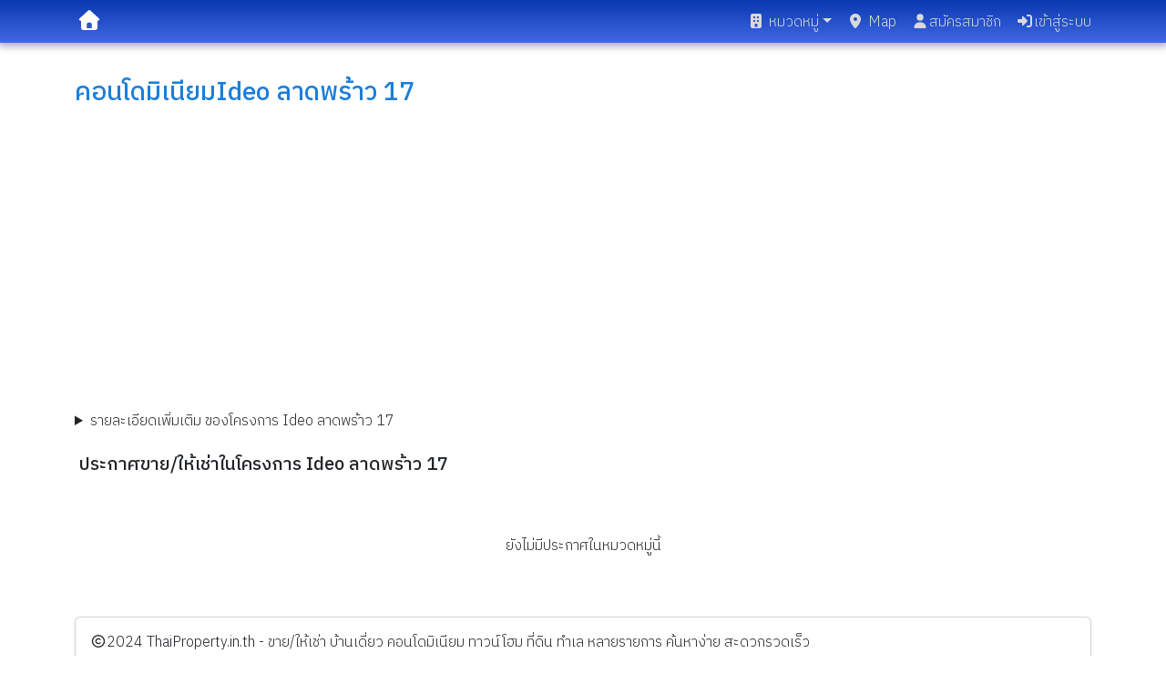

--- FILE ---
content_type: text/html; charset=utf-8
request_url: https://www.thaiproperty.in.th/project/ideo-%E0%B8%A5%E0%B8%B2%E0%B8%94%E0%B8%9E%E0%B8%A3%E0%B9%89%E0%B8%B2%E0%B8%A7-17-165
body_size: 8246
content:
<!DOCTYPE html><html lang="th"><head><meta charSet="utf-8" data-next-head=""/><meta name="viewport" content="initial-scale=1.0, width=device-width, viewport-fit=cover" data-next-head=""/><meta content="th" name="language" data-next-head=""/><meta property="og:site_name" content="ThaiProperty.in.th" data-next-head=""/><meta property="og:description" content="ขาย/ให้เช่า บ้านเดี่ยว คอนโดมิเนียม ทาวน์โฮม ที่ดิน ทำเล หลายรายการ ค้นหาง่าย สะดวกรวดเร็ว" data-next-head=""/><meta property="og:type" content="website" data-next-head=""/><link rel="apple-touch-icon" sizes="180x180" href="/apple-touch-icon.png" data-next-head=""/><link rel="icon" type="image/png" sizes="32x32" href="/favicon-32x32.png" data-next-head=""/><link rel="icon" type="image/png" sizes="16x16" href="/favicon-16x16.png" data-next-head=""/><link rel="shortcut icon" type="image/x-icon" href="/favicon.ico?v=2" data-next-head=""/><title data-next-head="">ขาย/ให้เช่า คอนโดมิเนียม Ideo ลาดพร้าว 17</title><meta name="description" content="รวมประกาศขาย/ให้เช่า ในโครงการคอนโดมิเนียม Ideo ลาดพร้าว 17" data-next-head=""/><meta name="keywords" content="Ideo ลาดพร้าว 17" data-next-head=""/><meta name="og:title" content="ขาย/ให้เช่า คอนโดมิเนียม Ideo ลาดพร้าว 17" data-next-head=""/><meta name="og:url" content="https://www.thaiproperty.in.th/project/ideo-ลาดพร้าว-17-165" data-next-head=""/><link rel="canonical" href="https://www.thaiproperty.in.th/project/ideo-ลาดพร้าว-17-165" data-next-head=""/><link rel="preload" href="/_next/static/media/c73fb3e54683eaf8-s.p.906d019a.woff2" as="font" type="font/woff2" crossorigin="anonymous" data-next-font="size-adjust"/><link rel="preload" href="/_next/static/media/413670c8b897121b-s.p.0824205a.woff2" as="font" type="font/woff2" crossorigin="anonymous" data-next-font="size-adjust"/><link rel="preload" href="/_next/static/media/966a1ae9b0187c65-s.p.930a8de6.woff2" as="font" type="font/woff2" crossorigin="anonymous" data-next-font="size-adjust"/><link rel="preload" href="/_next/static/media/86fee4a10e2832ea-s.p.ad7a5276.woff2" as="font" type="font/woff2" crossorigin="anonymous" data-next-font="size-adjust"/><link rel="preload" href="/_next/static/chunks/e03f47bf99eb6ab6.css" as="style"/><link rel="preload" href="/_next/static/chunks/cea36ac3c10a64fa.css" as="style"/><link rel="preload" href="/_next/static/chunks/7afe06c09122f228.css" as="style"/><meta name="sentry-trace" content="1c3600ec4e837a8094d41f8ce664a678-78afa262129d5c94-1"/><meta name="baggage" content="sentry-environment=production,sentry-public_key=b61191701454b8645bcae2846ee4a54d,sentry-trace_id=1c3600ec4e837a8094d41f8ce664a678,sentry-org_id=4510359051567104,sentry-transaction=GET%20%2Fproject%2F%5BprojectName%5D,sentry-sampled=true,sentry-sample_rand=0.6014263533426405,sentry-sample_rate=1"/><link rel="stylesheet" href="/_next/static/chunks/e03f47bf99eb6ab6.css" data-n-g=""/><link rel="stylesheet" href="/_next/static/chunks/cea36ac3c10a64fa.css" data-n-g=""/><link rel="stylesheet" href="/_next/static/chunks/7afe06c09122f228.css" data-n-g=""/><noscript data-n-css=""></noscript><script src="/_next/static/chunks/78bd1fc426930609.js" defer=""></script><script src="/_next/static/chunks/838c953170ba207d.js" defer=""></script><script src="/_next/static/chunks/c890295b0ac9a9db.js" defer=""></script><script src="/_next/static/chunks/6cec7311510dc3c6.js" defer=""></script><script src="/_next/static/chunks/8b3ebb27ab3f8111.js" defer=""></script><script src="/_next/static/chunks/8c6032f57cd596db.js" defer=""></script><script src="/_next/static/chunks/8aec51e205255bad.js" defer=""></script><script src="/_next/static/chunks/ac04e1272370d8cd.js" defer=""></script><script src="/_next/static/chunks/59a43c2edd9bf5ec.js" defer=""></script><script src="/_next/static/chunks/0b7329f2e6417f22.js" defer=""></script><script src="/_next/static/chunks/fe3426e096729447.js" defer=""></script><script src="/_next/static/chunks/c7f44184bd84b6c2.js" defer=""></script><script src="/_next/static/chunks/cc5d87f8740ea678.js" defer=""></script><script src="/_next/static/chunks/8d63c04551bdb89e.js" defer=""></script><script src="/_next/static/chunks/3a943f80dac71a33.js" defer=""></script><script src="/_next/static/chunks/3fe719581223d3f4.js" defer=""></script><script src="/_next/static/chunks/7da36907230ac7a3.js" defer=""></script><script src="/_next/static/chunks/be2f14bb5420472a.js" defer=""></script><script src="/_next/static/chunks/2bbb5a316f6b2e13.js" defer=""></script><script src="/_next/static/chunks/63f26ca8386d3c76.js" defer=""></script><script src="/_next/static/chunks/turbopack-66aca40cf57ff428.js" defer=""></script><script src="/_next/static/chunks/0d2ce331dff9c9fe.js" defer=""></script><script src="/_next/static/chunks/3ee09557c0ef0e09.js" defer=""></script><script src="/_next/static/chunks/c67c6dc35c61c227.js" defer=""></script><script src="/_next/static/chunks/4291fbfaaf9ec875.js" defer=""></script><script src="/_next/static/chunks/7fe1cca1f58f56de.js" defer=""></script><script src="/_next/static/chunks/3266e798ceb3aed1.js" defer=""></script><script src="/_next/static/chunks/5fc0abdff5543cb9.js" defer=""></script><script src="/_next/static/chunks/74941c59bd80c9a7.js" defer=""></script><script src="/_next/static/chunks/b7821c790f4b6bf3.js" defer=""></script><script src="/_next/static/chunks/1fa71dd911af88e9.js" defer=""></script><script src="/_next/static/chunks/97b8ab53e5077cdb.js" defer=""></script><script src="/_next/static/chunks/0d99c1ca0fe323c8.js" defer=""></script><script src="/_next/static/chunks/7d52815e52cede9c.js" defer=""></script><script src="/_next/static/chunks/3ad2604d5abc59b0.js" defer=""></script><script src="/_next/static/chunks/bd1ae7eb67d6a408.js" defer=""></script><script src="/_next/static/chunks/59bd67e258a7bcca.js" defer=""></script><script src="/_next/static/chunks/33ed6a47d8101022.js" defer=""></script><script src="/_next/static/chunks/5ff0e5872c9a864d.js" defer=""></script><script src="/_next/static/chunks/88f375b040fa7c4b.js" defer=""></script><script src="/_next/static/chunks/a11f3422340dffd5.js" defer=""></script><script src="/_next/static/chunks/9c5ee73d2acd17cc.js" defer=""></script><script src="/_next/static/chunks/e4bdd553051d1482.js" defer=""></script><script src="/_next/static/chunks/0b036893016e7648.js" defer=""></script><script src="/_next/static/chunks/turbopack-5b511f7d36090110.js" defer=""></script><script src="/_next/static/jdAPKl74jBPO6WsVFajv1/_ssgManifest.js" defer=""></script><script src="/_next/static/jdAPKl74jBPO6WsVFajv1/_buildManifest.js" defer=""></script><style id="__jsx-3339074672">html,body,main{font-family:'IBM Plex Sans Thai', 'IBM Plex Sans Thai Fallback';font-weight:300}</style></head><body><div id="__next"><nav id="mainnavbar" style="padding-bottom:0;padding-left:0;padding-right:0" class="navbar navbar-expand-sm navbar-dark fixed-top"><div class="container-fluid"><div style="padding-top:2px;padding-bottom:2px;display:flex;justify-content:space-between" class="px-1 container"><span class="navbar-brand"><a class="text-white" href="/"><svg data-prefix="fas" data-icon="house" class="svg-inline--fa fa-house" role="img" viewBox="0 0 512 512" aria-hidden="true" style="font-size:1.1em"><path fill="currentColor" d="M277.8 8.6c-12.3-11.4-31.3-11.4-43.5 0l-224 208c-9.6 9-12.8 22.9-8 35.1S18.8 272 32 272l16 0 0 176c0 35.3 28.7 64 64 64l288 0c35.3 0 64-28.7 64-64l0-176 16 0c13.2 0 25-8.1 29.8-20.3s1.6-26.2-8-35.1l-224-208zM240 320l32 0c26.5 0 48 21.5 48 48l0 96-128 0 0-96c0-26.5 21.5-48 48-48z"></path></svg></a></span><button aria-label="Navbar Toggle Menu" type="button" style="transition:all 0.3s ease-out;transition-property:margin, transform;z-index:2500" class="border-0 navbar-toggler"><svg data-prefix="fas" data-icon="bars" class="svg-inline--fa fa-bars text-white" role="img" viewBox="0 0 448 512" aria-hidden="true" style="transition:transform 0.3s ease-out"><path fill="currentColor" d="M0 96C0 78.3 14.3 64 32 64l384 0c17.7 0 32 14.3 32 32s-14.3 32-32 32L32 128C14.3 128 0 113.7 0 96zM0 256c0-17.7 14.3-32 32-32l384 0c17.7 0 32 14.3 32 32s-14.3 32-32 32L32 288c-17.7 0-32-14.3-32-32zM448 416c0 17.7-14.3 32-32 32L32 448c-17.7 0-32-14.3-32-32s14.3-32 32-32l384 0c17.7 0 32 14.3 32 32z"></path></svg></button><div class="collapse navbar-collapse"><ul class="ml-auto navbar-nav"><li class="dropdown nav-item"><a aria-haspopup="true" href="#" class="dropdown-toggle nav-link" aria-expanded="false"><svg data-prefix="fas" data-icon="building" class="svg-inline--fa fa-building me-1" role="img" viewBox="0 0 384 512" aria-hidden="true"><path fill="currentColor" d="M64 0C28.7 0 0 28.7 0 64L0 448c0 35.3 28.7 64 64 64l256 0c35.3 0 64-28.7 64-64l0-384c0-35.3-28.7-64-64-64L64 0zM176 352l32 0c17.7 0 32 14.3 32 32l0 80-96 0 0-80c0-17.7 14.3-32 32-32zM96 112c0-8.8 7.2-16 16-16l32 0c8.8 0 16 7.2 16 16l0 32c0 8.8-7.2 16-16 16l-32 0c-8.8 0-16-7.2-16-16l0-32zM240 96l32 0c8.8 0 16 7.2 16 16l0 32c0 8.8-7.2 16-16 16l-32 0c-8.8 0-16-7.2-16-16l0-32c0-8.8 7.2-16 16-16zM96 240c0-8.8 7.2-16 16-16l32 0c8.8 0 16 7.2 16 16l0 32c0 8.8-7.2 16-16 16l-32 0c-8.8 0-16-7.2-16-16l0-32zm144-16l32 0c8.8 0 16 7.2 16 16l0 32c0 8.8-7.2 16-16 16l-32 0c-8.8 0-16-7.2-16-16l0-32c0-8.8 7.2-16 16-16z"></path></svg>หมวดหมู่</a><div tabindex="-1" role="menu" aria-hidden="true" class="shadow dropdown-menu" data-bs-popper="static"><div tabindex="0" role="menuitem" class="mb-1 dropdown-item"><a class="text-dark" href="/%E0%B8%84%E0%B8%AD%E0%B8%99%E0%B9%82%E0%B8%94%E0%B8%A1%E0%B8%B4%E0%B9%80%E0%B8%99%E0%B8%B5%E0%B8%A2%E0%B8%A1"><svg data-prefix="fas" data-icon="building" class="svg-inline--fa fa-building me-2" role="img" viewBox="0 0 384 512" aria-hidden="true"><path fill="currentColor" d="M64 0C28.7 0 0 28.7 0 64L0 448c0 35.3 28.7 64 64 64l256 0c35.3 0 64-28.7 64-64l0-384c0-35.3-28.7-64-64-64L64 0zM176 352l32 0c17.7 0 32 14.3 32 32l0 80-96 0 0-80c0-17.7 14.3-32 32-32zM96 112c0-8.8 7.2-16 16-16l32 0c8.8 0 16 7.2 16 16l0 32c0 8.8-7.2 16-16 16l-32 0c-8.8 0-16-7.2-16-16l0-32zM240 96l32 0c8.8 0 16 7.2 16 16l0 32c0 8.8-7.2 16-16 16l-32 0c-8.8 0-16-7.2-16-16l0-32c0-8.8 7.2-16 16-16zM96 240c0-8.8 7.2-16 16-16l32 0c8.8 0 16 7.2 16 16l0 32c0 8.8-7.2 16-16 16l-32 0c-8.8 0-16-7.2-16-16l0-32zm144-16l32 0c8.8 0 16 7.2 16 16l0 32c0 8.8-7.2 16-16 16l-32 0c-8.8 0-16-7.2-16-16l0-32c0-8.8 7.2-16 16-16z"></path></svg>คอนโดมิเนียม</a></div><div tabindex="0" role="menuitem" class="mb-1 dropdown-item"><a class="text-dark" href="/%E0%B8%9A%E0%B9%89%E0%B8%B2%E0%B8%99%E0%B9%80%E0%B8%94%E0%B8%B5%E0%B9%88%E0%B8%A2%E0%B8%A7"><svg data-prefix="fas" data-icon="house" class="svg-inline--fa fa-house me-2" role="img" viewBox="0 0 512 512" aria-hidden="true"><path fill="currentColor" d="M277.8 8.6c-12.3-11.4-31.3-11.4-43.5 0l-224 208c-9.6 9-12.8 22.9-8 35.1S18.8 272 32 272l16 0 0 176c0 35.3 28.7 64 64 64l288 0c35.3 0 64-28.7 64-64l0-176 16 0c13.2 0 25-8.1 29.8-20.3s1.6-26.2-8-35.1l-224-208zM240 320l32 0c26.5 0 48 21.5 48 48l0 96-128 0 0-96c0-26.5 21.5-48 48-48z"></path></svg>บ้านเดี่ยว</a></div><div tabindex="0" role="menuitem" class="mb-1 dropdown-item"><a class="text-dark" href="/%E0%B8%97%E0%B8%B2%E0%B8%A7%E0%B8%99%E0%B9%8C%E0%B9%82%E0%B8%AE%E0%B8%A1"><svg data-prefix="fas" data-icon="building" class="svg-inline--fa fa-building me-2" role="img" viewBox="0 0 384 512" aria-hidden="true"><path fill="currentColor" d="M64 0C28.7 0 0 28.7 0 64L0 448c0 35.3 28.7 64 64 64l256 0c35.3 0 64-28.7 64-64l0-384c0-35.3-28.7-64-64-64L64 0zM176 352l32 0c17.7 0 32 14.3 32 32l0 80-96 0 0-80c0-17.7 14.3-32 32-32zM96 112c0-8.8 7.2-16 16-16l32 0c8.8 0 16 7.2 16 16l0 32c0 8.8-7.2 16-16 16l-32 0c-8.8 0-16-7.2-16-16l0-32zM240 96l32 0c8.8 0 16 7.2 16 16l0 32c0 8.8-7.2 16-16 16l-32 0c-8.8 0-16-7.2-16-16l0-32c0-8.8 7.2-16 16-16zM96 240c0-8.8 7.2-16 16-16l32 0c8.8 0 16 7.2 16 16l0 32c0 8.8-7.2 16-16 16l-32 0c-8.8 0-16-7.2-16-16l0-32zm144-16l32 0c8.8 0 16 7.2 16 16l0 32c0 8.8-7.2 16-16 16l-32 0c-8.8 0-16-7.2-16-16l0-32c0-8.8 7.2-16 16-16z"></path></svg>ทาวน์โฮม</a></div><div tabindex="0" role="menuitem" class="mb-1 dropdown-item"><a class="text-dark" href="/%E0%B8%97%E0%B8%B5%E0%B9%88%E0%B8%94%E0%B8%B4%E0%B8%99"><svg data-prefix="fas" data-icon="signs-post" class="svg-inline--fa fa-signs-post me-2" role="img" viewBox="0 0 512 512" aria-hidden="true"><path fill="currentColor" d="M256.4 0c-17.7 0-32 14.3-32 32l0 32-160 0c-17.7 0-32 14.3-32 32l0 64c0 17.7 14.3 32 32 32l160 0 0 64-153.4 0c-4.2 0-8.3 1.7-11.3 4.7l-48 48c-6.2 6.2-6.2 16.4 0 22.6l48 48c3 3 7.1 4.7 11.3 4.7l153.4 0 0 96c0 17.7 14.3 32 32 32s32-14.3 32-32l0-96 160 0c17.7 0 32-14.3 32-32l0-64c0-17.7-14.3-32-32-32l-160 0 0-64 153.4 0c4.2 0 8.3-1.7 11.3-4.7l48-48c6.2-6.2 6.2-16.4 0-22.6l-48-48c-3-3-7.1-4.7-11.3-4.7l-153.4 0 0-32c0-17.7-14.3-32-32-32z"></path></svg>ที่ดิน</a></div><div tabindex="0" role="menuitem" class="mb-1 dropdown-item"><a class="text-dark" href="/%E0%B8%AD%E0%B8%9E%E0%B8%B2%E0%B8%A3%E0%B9%8C%E0%B8%97%E0%B9%80%E0%B8%A1%E0%B8%99%E0%B8%97%E0%B9%8C"><svg data-prefix="fas" data-icon="city" class="svg-inline--fa fa-city me-2" role="img" viewBox="0 0 576 512" aria-hidden="true"><path fill="currentColor" d="M320 0c-35.3 0-64 28.7-64 64l0 32-48 0 0-72c0-13.3-10.7-24-24-24s-24 10.7-24 24l0 72-64 0 0-72C96 10.7 85.3 0 72 0S48 10.7 48 24l0 74c-27.6 7.1-48 32.2-48 62L0 448c0 35.3 28.7 64 64 64l448 0c35.3 0 64-28.7 64-64l0-192c0-35.3-28.7-64-64-64l-64 0 0-128c0-35.3-28.7-64-64-64L320 0zm64 112l0 32c0 8.8-7.2 16-16 16l-32 0c-8.8 0-16-7.2-16-16l0-32c0-8.8 7.2-16 16-16l32 0c8.8 0 16 7.2 16 16zm-16 80c8.8 0 16 7.2 16 16l0 32c0 8.8-7.2 16-16 16l-32 0c-8.8 0-16-7.2-16-16l0-32c0-8.8 7.2-16 16-16l32 0zm16 112l0 32c0 8.8-7.2 16-16 16l-32 0c-8.8 0-16-7.2-16-16l0-32c0-8.8 7.2-16 16-16l32 0c8.8 0 16 7.2 16 16zm112-16c8.8 0 16 7.2 16 16l0 32c0 8.8-7.2 16-16 16l-32 0c-8.8 0-16-7.2-16-16l0-32c0-8.8 7.2-16 16-16l32 0zM256 304l0 32c0 8.8-7.2 16-16 16l-32 0c-8.8 0-16-7.2-16-16l0-32c0-8.8 7.2-16 16-16l32 0c8.8 0 16 7.2 16 16zM240 192c8.8 0 16 7.2 16 16l0 32c0 8.8-7.2 16-16 16l-32 0c-8.8 0-16-7.2-16-16l0-32c0-8.8 7.2-16 16-16l32 0zM128 304l0 32c0 8.8-7.2 16-16 16l-32 0c-8.8 0-16-7.2-16-16l0-32c0-8.8 7.2-16 16-16l32 0c8.8 0 16 7.2 16 16zM112 192c8.8 0 16 7.2 16 16l0 32c0 8.8-7.2 16-16 16l-32 0c-8.8 0-16-7.2-16-16l0-32c0-8.8 7.2-16 16-16l32 0z"></path></svg>อพาร์ทเมนท์</a></div><div tabindex="0" role="menuitem" class="mb-1 dropdown-item"><a class="text-dark" href="/%E0%B8%AD%E0%B8%B2%E0%B8%84%E0%B8%B2%E0%B8%A3%E0%B8%9E%E0%B8%B2%E0%B8%93%E0%B8%B4%E0%B8%8A%E0%B8%A2%E0%B9%8C"><svg data-prefix="fas" data-icon="cubes" class="svg-inline--fa fa-cubes me-2" role="img" viewBox="0 0 512 512" aria-hidden="true"><path fill="currentColor" d="M284-1.3c-17.3-10-38.7-10-56 0L143.8 47.3c-17.3 10-28 28.5-28 48.5l0 101.9-88.3 51c-17.3 10-28 28.5-28 48.5l0 97.3c0 20 10.7 38.5 28 48.5l84.3 48.6c17.3 10 38.7 10 56 0l88.3-51 88.3 51c17.3 10 38.7 10 56 0L484.5 443c17.3-10 28-28.5 28-48.5l0-97.3c0-20-10.7-38.5-28-48.5l-88.3-51 0-101.9c0-20-10.7-38.5-28-48.5L284-1.3zM232 292.6l0 106.5-88.3 51c-1.2 .7-2.6 1.1-4 1.1l0-105.3 92.3-53.3zm231.4 .6c.7 1.2 1.1 2.6 1.1 4l0 97.3c0 2.9-1.5 5.5-4 6.9l-84.3 48.6c-1.2 .7-2.6 1.1-4 1.1l0-105.3 91.2-52.6zM348.3 95.8l0 101.9-92.3 53.3 0-106.5 91.2-52.6c.7 1.2 1.1 2.6 1.1 4z"></path></svg>อาคารพาณิชย์</a></div><div tabindex="0" role="menuitem" class="mb-1 dropdown-item"><a class="text-dark" href="/%E0%B8%AA%E0%B8%B3%E0%B8%99%E0%B8%B1%E0%B8%81%E0%B8%87%E0%B8%B2%E0%B8%99%E0%B9%83%E0%B8%AB%E0%B9%89%E0%B9%80%E0%B8%8A%E0%B9%88%E0%B8%B2"><svg data-prefix="fas" data-icon="briefcase" class="svg-inline--fa fa-briefcase me-2" role="img" viewBox="0 0 512 512" aria-hidden="true"><path fill="currentColor" d="M200 48l112 0c4.4 0 8 3.6 8 8l0 40-128 0 0-40c0-4.4 3.6-8 8-8zm-56 8l0 40-80 0C28.7 96 0 124.7 0 160l0 96 512 0 0-96c0-35.3-28.7-64-64-64l-80 0 0-40c0-30.9-25.1-56-56-56L200 0c-30.9 0-56 25.1-56 56zM512 304l-192 0 0 16c0 17.7-14.3 32-32 32l-64 0c-17.7 0-32-14.3-32-32l0-16-192 0 0 112c0 35.3 28.7 64 64 64l384 0c35.3 0 64-28.7 64-64l0-112z"></path></svg>สำนักงานให้เช่า</a></div><div tabindex="0" role="menuitem" class="mb-1 dropdown-item"><a class="text-dark" href="/%E0%B8%A3%E0%B9%89%E0%B8%B2%E0%B8%99%E0%B8%84%E0%B9%89%E0%B8%B2"><svg data-prefix="fas" data-icon="store" class="svg-inline--fa fa-store me-2" role="img" viewBox="0 0 512 512" aria-hidden="true"><path fill="currentColor" d="M30.7 72.3C37.6 48.4 59.5 32 84.4 32l344 0c24.9 0 46.8 16.4 53.8 40.3l23.4 80.2c12.8 43.7-20.1 87.5-65.6 87.5-26.3 0-49.4-14.9-60.8-37.1-11.6 21.9-34.6 37.1-61.4 37.1-26.6 0-49.7-15-61.3-37-11.6 22-34.7 37-61.3 37-26.8 0-49.8-15.1-61.4-37.1-11.4 22.1-34.5 37.1-60.8 37.1-45.6 0-78.4-43.7-65.6-87.5L30.7 72.3zM96.4 352l320 0 0-66.4c7.6 1.6 15.5 2.4 23.5 2.4 14.3 0 28-2.6 40.5-7.2l0 151.2c0 26.5-21.5 48-48 48l-352 0c-26.5 0-48-21.5-48-48l0-151.2c12.5 4.6 26.1 7.2 40.5 7.2 8.1 0 15.9-.8 23.5-2.4l0 66.4z"></path></svg>ร้านค้า</a></div><div tabindex="-1" class="dropdown-divider"></div><span tabindex="0" role="menuitem" class="dropdown-item"><a class="text-dark" href="/project"><svg data-prefix="fas" data-icon="magnifying-glass" class="svg-inline--fa fa-magnifying-glass me-2" role="img" viewBox="0 0 512 512" aria-hidden="true"><path fill="currentColor" d="M416 208c0 45.9-14.9 88.3-40 122.7L502.6 457.4c12.5 12.5 12.5 32.8 0 45.3s-32.8 12.5-45.3 0L330.7 376C296.3 401.1 253.9 416 208 416 93.1 416 0 322.9 0 208S93.1 0 208 0 416 93.1 416 208zM208 352a144 144 0 1 0 0-288 144 144 0 1 0 0 288z"></path></svg>รายชื่อโครงการคอนโด</a></span></div></li><li class="nav-item"><a class="nav-link" href="/project/map"><svg data-prefix="fas" data-icon="location-dot" class="svg-inline--fa fa-location-dot me-1" role="img" viewBox="0 0 384 512" aria-hidden="true"><path fill="currentColor" d="M0 188.6C0 84.4 86 0 192 0S384 84.4 384 188.6c0 119.3-120.2 262.3-170.4 316.8-11.8 12.8-31.5 12.8-43.3 0-50.2-54.5-170.4-197.5-170.4-316.8zM192 256a64 64 0 1 0 0-128 64 64 0 1 0 0 128z"></path></svg>Map</a></li><li class="nav-item"><a class="nav-link" href="/register"><svg data-prefix="fas" data-icon="user" class="svg-inline--fa fa-user" role="img" viewBox="0 0 448 512" aria-hidden="true"><path fill="currentColor" d="M224 248a120 120 0 1 0 0-240 120 120 0 1 0 0 240zm-29.7 56C95.8 304 16 383.8 16 482.3 16 498.7 29.3 512 45.7 512l356.6 0c16.4 0 29.7-13.3 29.7-29.7 0-98.5-79.8-178.3-178.3-178.3l-59.4 0z"></path></svg>สมัครสมาชิก</a></li><li class="nav-item"><a class="nav-link" href="/login?redirectTo=%2Fproject%2Fideo-%25E0%25B8%25A5%25E0%25B8%25B2%25E0%25B8%2594%25E0%25B8%259E%25E0%25B8%25A3%25E0%25B9%2589%25E0%25B8%25B2%25E0%25B8%25A7-17-165"><svg data-prefix="fas" data-icon="right-to-bracket" class="svg-inline--fa fa-right-to-bracket" role="img" viewBox="0 0 512 512" aria-hidden="true"><path fill="currentColor" d="M345 273c9.4-9.4 9.4-24.6 0-33.9L201 95c-6.9-6.9-17.2-8.9-26.2-5.2S160 102.3 160 112l0 80-112 0c-26.5 0-48 21.5-48 48l0 32c0 26.5 21.5 48 48 48l112 0 0 80c0 9.7 5.8 18.5 14.8 22.2s19.3 1.7 26.2-5.2L345 273zm7 143c-17.7 0-32 14.3-32 32s14.3 32 32 32l64 0c53 0 96-43 96-96l0-256c0-53-43-96-96-96l-64 0c-17.7 0-32 14.3-32 32s14.3 32 32 32l64 0c17.7 0 32 14.3 32 32l0 256c0 17.7-14.3 32-32 32l-64 0z"></path></svg>เข้าสู่ระบบ</a></li></ul></div></div></div></nav><div class="container"><section aria-label="Notifications alt+T" tabindex="-1" aria-live="polite" aria-relevant="additions text" aria-atomic="false"></section><div class="mt-3"><div class="project-info"><a href="/project/ideo-%E0%B8%A5%E0%B8%B2%E0%B8%94%E0%B8%9E%E0%B8%A3%E0%B9%89%E0%B8%B2%E0%B8%A7-17-165"><h3>คอนโดมิเนียม<!-- -->Ideo ลาดพร้าว 17</h3></a><div class="mt-3 mb-3"><div style="max-width:100%;height:300px"><div data-testid="map" style="width:100%;height:100%;position:relative;z-index:0"></div></div></div><details class="details"><summary>รายละเอียดเพิ่มเติม ของโครงการ Ideo ลาดพร้าว 17</summary><span><strong>The Ideal Living Mode</strong><br />
คิด...เพื่อขยายมิติชีวิต
<br />
<br />
ไอดีโอ คอนโดมิเนียม ลาดพร้าว 17 <br />
<br />
Live-Work-Play ไปกับไลฟ์สไตล์ชีวิตคนเมืองกับทำเลที่ลงตัว ด้วยการสร้างมิติใหม่ให้กับทุกด้านของชีวิต
พร้อมขยายความรู้สึกการอยู่อาศัยของคุณ ให้คล่องตัวขึ้นด้วยสเปซที่ตอบสนองได้ครบถ้วนทุกอารมณ์ <br />
<br />
<strong>Volumized Life</strong><br />
เต็มเปี่ยมกับการใช้ชีวิต<br />
<br />
หากคุณเป็นคนชื่นชอบในจังหวะชีวิตและสีสันเมืองที่เต็มไปด้วยชีวิตชีวา
หลงไหลดีไซน์อันทันสมัยเพียบพร้อมและใส่ใจกับทุกรายละเอียด
ที่ให้ทั้งความรู้สึกอิสระและขยายมุมมองใหม่
พร้อมสิ่งอำนวยความสะดวกครบครัน<br />
<br />
ไอดีโอ ลาดพร้าว 17 คอนโดมิเนียม 8 ชั้น ติด MRT ลาดพร้าว คอนโดมิเนียมที่ผสมผสานความต้องการของคุณได้อย่างลงตัว
ด้วยปรัชญาการออกแบบที่ลุ่มลึกในทุกฟังก์ชั่นการใช้สอย คือทุกคำตอบของคุณ <br />
<br />
<strong>Space Planning</strong> <br />
เพื่อความรู้สึกใหม่ที่กว้างกว่า<br />
<br />
ไอดีโอ ออกแบบทุกยูนิตให้สอดคล้องกับความต้องการในการอยู่อาศัย จัดสรรพื้นที่ได้ลงตัวทุกมิติ
<p>ให้ความรู้สึกกว้างกว่าที่คุณเคยสัมผัส พิเศษกับ Extra Living Space ระเบียงส่วนตัวแนวคิดใหม่
ที่ปรับเปลี่ยนการใช้งานได้หลากหลายตามใจคุณ ด้วยหลักการคิดจากความต้องการ
และการใช้พื้นที่จริง <br />
<br />
ไอดีโอแตกต่างอย่างมีสไตล์กับการจัด Space Planning ที่ทำให้ทุกมิติชีวิตลงตัวได้อย่างสมบูณ์แบบ
พร้อมฟังก์ชั่นที่สร้างสรรค์เป็นพิเศษสำหรับคุณ <br />
<br />
- สระว่ายน้ำขนาดใหญ่ไสตล์ Club Pool ให้คุณได้ทั้งออกกำลังกายและผ่อนคลายในเวลาเดียวกัน
<br />
- Fitness Room เพียงไม่กี่ก้าว ก็ฟิตและเฟิร์มหุ่นของคุณได้ทันทีด้วยอุปกรณ์ทันสมัยครบครัน<br />
- พื้นที่ห้องนอนกว้างขวาง ครบถ้วนกับทุกรายละเอียดของการพักผ่อน<br />
- Walk - in Closet สะดวกสบายกับพื้นที่แต่งตัว เป็นสัดส่วน<br />
- ห้องน้ำพร้อม Bathtub เปิดโล่งด้วย Glass Wall ให้คุณสัมผัสโลกส่วนตัวได้อย่างอิสระเกินใคร<br />
- ชุดครัวสุดทันสมัยครบครัน ทั้ง Counter, Cabinet, Hob, Hood, Sink พร้อมโต๊ะรับประทานอาหาร<br />
- สิ่งอำนวยความสะดวกครบครัน ทั้ง ลอบบี้, สวนขนาดใหญ่, ห้องสมุดส่วนกลาง,
ห้องเอนกประสงค์, ระบบรักษาความปลอดภัยตลอด 24 ชม., โทรทัศน์วงจรปิด และ
Key Card System
</p></span></details></div><div class="mt-4"><h2 class="h5" style="margin-left:5px">ประกาศขาย/ให้เช่าในโครงการ Ideo ลาดพร้าว 17</h2><div class="my-5 text-center"><div class="alert alert-warning m-auto" style="max-width:500px">ยังไม่มีประกาศในหมวดหมู่นี้</div></div></div></div><div style="margin-top:1rem" class="mb-3 shadow-sm card"><div style="width:100%;text-align:center;align-items:center" class="card-body"><div class="ant-row css-mncuj7"><div style="text-align:left;font-family:&#x27;IBM Plex Sans Thai&#x27;, &#x27;IBM Plex Sans Thai Fallback&#x27;" class="ant-col ant-col-xs-24 ant-col-md-16 css-mncuj7"><div><svg data-prefix="far" data-icon="copyright" class="svg-inline--fa fa-copyright fa-fw fa-sm" role="img" viewBox="0 0 512 512" aria-hidden="true"><path fill="currentColor" d="M256 48a208 208 0 1 1 0 416 208 208 0 1 1 0-416zm0 464a256 256 0 1 0 0-512 256 256 0 1 0 0 512zM205.1 306.9c-28.1-28.1-28.1-73.7 0-101.8s73.7-28.1 101.8 0c9.4 9.4 24.6 9.4 33.9 0s9.4-24.6 0-33.9c-46.9-46.9-122.8-46.9-169.7 0s-46.9 122.8 0 169.7 122.8 46.9 169.7 0c9.4-9.4 9.4-24.6 0-33.9s-24.6-9.4-33.9 0c-28.1 28.1-73.7 28.1-101.8 0z"></path></svg>️2024 <a rel="home" class="text-dark" href="/">ThaiProperty.in.th - ขาย/ให้เช่า บ้านเดี่ยว คอนโดมิเนียม ทาวน์โฮม ที่ดิน ทำเล หลายรายการ ค้นหาง่าย สะดวกรวดเร็ว</a></div><div class="my-3"><a class="text-dark me-2" href="/register">สมัครสมาชิก</a><a class="text-dark" href="/login">เข้าสู่ระบบ</a></div></div><div style="text-align:left;font-family:&#x27;IBM Plex Sans Thai&#x27;, &#x27;IBM Plex Sans Thai Fallback&#x27;" class="ant-col ant-col-xs-24 ant-col-md-6 ant-col-md-offset-2 css-mncuj7"><div class="text-dark mb-1">ช่องทางติดต่อ</div><div><a href="mailto:webmaster@thaiproperty.in.th" class="text-dark" style="text-decoration:none"><svg data-prefix="fas" data-icon="envelope" class="svg-inline--fa fa-envelope me-2 fa-sm" role="img" viewBox="0 0 512 512" aria-hidden="true"><path fill="currentColor" d="M48 64c-26.5 0-48 21.5-48 48 0 15.1 7.1 29.3 19.2 38.4l208 156c17.1 12.8 40.5 12.8 57.6 0l208-156c12.1-9.1 19.2-23.3 19.2-38.4 0-26.5-21.5-48-48-48L48 64zM0 196L0 384c0 35.3 28.7 64 64 64l384 0c35.3 0 64-28.7 64-64l0-188-198.4 148.8c-34.1 25.6-81.1 25.6-115.2 0L0 196z"></path></svg>webmaster@thaiproperty.in.th</a></div></div></div></div></div></div></div><script id="__NEXT_DATA__" type="application/json">{"props":{"pageProps":{"posts":[],"page":"1","pageNumber":1,"totalPosts":0,"totalPages":0,"projectSlugName":"ideo-ลาดพร้าว-17-165","project":{"projectId":165,"projectName":"Ideo ลาดพร้าว 17","projectNameEn":"ไอดีโอ Ladpraow 17","projectImageUrl":"http://www.teedindd.com/home/components/com_joomlaboard/uploaded/images/ideoladprao17.jpg","shortDesc":"ไอดีโอ ลาดพร้าว 17 คอนโดมิเนียม 8 ชั้น ติด MRT ลาดพร้าว คอนโดมิเนียมที่ผสมผสานความต้องการของคุณได้อย่างลงตัว ","longDesc":"\u003cstrong\u003eThe Ideal Living Mode\u003c/strong\u003e\u003cbr /\u003e\nคิด...เพื่อขยายมิติชีวิต\n\u003cbr /\u003e\n\u003cbr /\u003e\nไอดีโอ คอนโดมิเนียม ลาดพร้าว 17 \u003cbr /\u003e\n\u003cbr /\u003e\nLive-Work-Play ไปกับไลฟ์สไตล์ชีวิตคนเมืองกับทำเลที่ลงตัว ด้วยการสร้างมิติใหม่ให้กับทุกด้านของชีวิต\nพร้อมขยายความรู้สึกการอยู่อาศัยของคุณ ให้คล่องตัวขึ้นด้วยสเปซที่ตอบสนองได้ครบถ้วนทุกอารมณ์ \u003cbr /\u003e\n\u003cbr /\u003e\n\u003cstrong\u003eVolumized Life\u003c/strong\u003e\u003cbr /\u003e\nเต็มเปี่ยมกับการใช้ชีวิต\u003cbr /\u003e\n\u003cbr /\u003e\nหากคุณเป็นคนชื่นชอบในจังหวะชีวิตและสีสันเมืองที่เต็มไปด้วยชีวิตชีวา\nหลงไหลดีไซน์อันทันสมัยเพียบพร้อมและใส่ใจกับทุกรายละเอียด\nที่ให้ทั้งความรู้สึกอิสระและขยายมุมมองใหม่\nพร้อมสิ่งอำนวยความสะดวกครบครัน\u003cbr /\u003e\n\u003cbr /\u003e\nไอดีโอ ลาดพร้าว 17 คอนโดมิเนียม 8 ชั้น ติด MRT ลาดพร้าว คอนโดมิเนียมที่ผสมผสานความต้องการของคุณได้อย่างลงตัว\nด้วยปรัชญาการออกแบบที่ลุ่มลึกในทุกฟังก์ชั่นการใช้สอย คือทุกคำตอบของคุณ \u003cbr /\u003e\n\u003cbr /\u003e\n\u003cstrong\u003eSpace Planning\u003c/strong\u003e \u003cbr /\u003e\nเพื่อความรู้สึกใหม่ที่กว้างกว่า\u003cbr /\u003e\n\u003cbr /\u003e\nไอดีโอ ออกแบบทุกยูนิตให้สอดคล้องกับความต้องการในการอยู่อาศัย จัดสรรพื้นที่ได้ลงตัวทุกมิติ\n\u003cp\u003eให้ความรู้สึกกว้างกว่าที่คุณเคยสัมผัส พิเศษกับ Extra Living Space ระเบียงส่วนตัวแนวคิดใหม่\nที่ปรับเปลี่ยนการใช้งานได้หลากหลายตามใจคุณ ด้วยหลักการคิดจากความต้องการ\nและการใช้พื้นที่จริง \u003cbr /\u003e\n\u003cbr /\u003e\nไอดีโอแตกต่างอย่างมีสไตล์กับการจัด Space Planning ที่ทำให้ทุกมิติชีวิตลงตัวได้อย่างสมบูณ์แบบ\nพร้อมฟังก์ชั่นที่สร้างสรรค์เป็นพิเศษสำหรับคุณ \u003cbr /\u003e\n\u003cbr /\u003e\n- สระว่ายน้ำขนาดใหญ่ไสตล์ Club Pool ให้คุณได้ทั้งออกกำลังกายและผ่อนคลายในเวลาเดียวกัน\n\u003cbr /\u003e\n- Fitness Room เพียงไม่กี่ก้าว ก็ฟิตและเฟิร์มหุ่นของคุณได้ทันทีด้วยอุปกรณ์ทันสมัยครบครัน\u003cbr /\u003e\n- พื้นที่ห้องนอนกว้างขวาง ครบถ้วนกับทุกรายละเอียดของการพักผ่อน\u003cbr /\u003e\n- Walk - in Closet สะดวกสบายกับพื้นที่แต่งตัว เป็นสัดส่วน\u003cbr /\u003e\n- ห้องน้ำพร้อม Bathtub เปิดโล่งด้วย Glass Wall ให้คุณสัมผัสโลกส่วนตัวได้อย่างอิสระเกินใคร\u003cbr /\u003e\n- ชุดครัวสุดทันสมัยครบครัน ทั้ง Counter, Cabinet, Hob, Hood, Sink พร้อมโต๊ะรับประทานอาหาร\u003cbr /\u003e\n- สิ่งอำนวยความสะดวกครบครัน ทั้ง ลอบบี้, สวนขนาดใหญ่, ห้องสมุดส่วนกลาง,\nห้องเอนกประสงค์, ระบบรักษาความปลอดภัยตลอด 24 ชม., โทรทัศน์วงจรปิด และ\nKey Card System\n\u003c/p\u003e","projectFinishDate":"2009-04-01T00:00:00","companyId":109,"createDate":"2010-11-01T00:00:00","locationX":13.806936,"locationY":100.5726,"districtId":40,"typeId":4,"ipaddress":"118.172.192.240","suspend":false,"newProjectComments":[]},"error":null},"__N_SSP":true},"page":"/project/[projectName]","query":{"projectName":"ideo-ลาดพร้าว-17-165"},"buildId":"jdAPKl74jBPO6WsVFajv1","isFallback":false,"isExperimentalCompile":false,"gssp":true,"locale":"th","locales":["th"],"defaultLocale":"th","scriptLoader":[]}</script><script defer src="https://static.cloudflareinsights.com/beacon.min.js/vcd15cbe7772f49c399c6a5babf22c1241717689176015" integrity="sha512-ZpsOmlRQV6y907TI0dKBHq9Md29nnaEIPlkf84rnaERnq6zvWvPUqr2ft8M1aS28oN72PdrCzSjY4U6VaAw1EQ==" data-cf-beacon='{"version":"2024.11.0","token":"0484fee987db41849d6e7bd156b944a9","r":1,"server_timing":{"name":{"cfCacheStatus":true,"cfEdge":true,"cfExtPri":true,"cfL4":true,"cfOrigin":true,"cfSpeedBrain":true},"location_startswith":null}}' crossorigin="anonymous"></script>
</body></html>

--- FILE ---
content_type: application/javascript; charset=UTF-8
request_url: https://www.thaiproperty.in.th/_next/static/chunks/78bd1fc426930609.js
body_size: 7335
content:
;!function(){try { var e="undefined"!=typeof globalThis?globalThis:"undefined"!=typeof global?global:"undefined"!=typeof window?window:"undefined"!=typeof self?self:{},n=(new e.Error).stack;n&&((e._debugIds|| (e._debugIds={}))[n]="1d02005e-768f-eb46-fec4-25f1ead99860")}catch(e){}}();
(globalThis.TURBOPACK||(globalThis.TURBOPACK=[])).push(["object"==typeof document?document.currentScript:void 0,272043,(e,t,n)=>{!function(){"use strict";var n={}.hasOwnProperty;function r(){for(var e="",t=0;t<arguments.length;t++){var o=arguments[t];o&&(e=u(e,function(e){if("string"==typeof e||"number"==typeof e)return e;if("object"!=typeof e)return"";if(Array.isArray(e))return r.apply(null,e);if(e.toString!==Object.prototype.toString&&!e.toString.toString().includes("[native code]"))return e.toString();var t="";for(var o in e)n.call(e,o)&&e[o]&&(t=u(t,o));return t}(o)))}return e}function u(e,t){return t?e?e+" "+t:e+t:e}if(t.exports)r.default=r,t.exports=r;else if("function"==typeof define&&"object"==typeof define.amd&&define.amd)void 0!==r&&e.v(r);else window.classNames=r}()},200368,e=>{"use strict";var t=e.i(661174),n=e.i(191788),r=e.i(730943);function u(e){return e instanceof HTMLElement||e instanceof SVGElement}function o(e){return e&&"object"===(0,t.default)(e)&&u(e.nativeElement)?e.nativeElement:u(e)?e:null}function a(e){var t,u=o(e);return u||(e instanceof n.default.Component?null==(t=r.default.findDOMNode)?void 0:t.call(r.default,e):null)}e.s(["default",()=>a,"getDOM",()=>o,"isDOM",()=>u])},881586,e=>{"use strict";var t=e.i(982423);e.s(["useEvent",()=>t.default])},679444,e=>{"use strict";var t=function(e){return+setTimeout(e,16)},n=function(e){return clearTimeout(e)};"u">typeof window&&"requestAnimationFrame"in window&&(t=function(e){return window.requestAnimationFrame(e)},n=function(e){return window.cancelAnimationFrame(e)});var r=0,u=new Map,o=function(e){var n=arguments.length>1&&void 0!==arguments[1]?arguments[1]:1,o=r+=1;return!function n(r){if(0===r)u.delete(o),e();else{var a=t(function(){n(r-1)});u.set(o,a)}}(n),o};o.cancel=function(e){var t=u.get(e);return u.delete(e),n(t)},e.s(["default",0,o])},10177,484220,866892,e=>{"use strict";var t,n,r,u,o,a=e.i(987250),i=e.i(964473),c=e.i(917486),f=e.i(661174),l=e.i(272043),s=e.i(200368),d=e.i(714757),v=e.i(191788),E=e.i(845186),p=["children"],y=v.createContext({});function m(e){var t=e.children,n=(0,E.default)(e,p);return v.createElement(y.Provider,{value:n},t)}e.s(["Context",()=>y,"default",()=>m],484220);var h=e.i(812810),N=e.i(332513),A=e.i(603282),S=e.i(560981),O=function(e){(0,A.default)(n,e);var t=(0,S.default)(n);function n(){return(0,h.default)(this,n),t.apply(this,arguments)}return(0,N.default)(n,[{key:"render",value:function(){return this.props.children}}]),n}(v.Component);e.i(367754);var T=e.i(881586),R=e.i(927882),_=e.i(982423),C="none",g="appear",M="enter",P="leave",U="none",b="prepare",L="start",w="active",I="prepared",k=e.i(854391);function F(e,t){var n={};return n[e.toLowerCase()]=t.toLowerCase(),n["Webkit".concat(e)]="webkit".concat(t),n["Moz".concat(e)]="moz".concat(t),n["ms".concat(e)]="MS".concat(t),n["O".concat(e)]="o".concat(t.toLowerCase()),n}var K=(t=(0,k.default)(),n="u">typeof window?window:{},r={animationend:F("Animation","AnimationEnd"),transitionend:F("Transition","TransitionEnd")},t&&("AnimationEvent"in n||delete r.animationend.animation,"TransitionEvent"in n||delete r.transitionend.transition),r),j={};(0,k.default)()&&(j=document.createElement("div").style);var x={};function H(e){if(x[e])return x[e];var t=K[e];if(t)for(var n=Object.keys(t),r=n.length,u=0;u<r;u+=1){var o=n[u];if(Object.prototype.hasOwnProperty.call(t,o)&&o in j)return x[e]=t[o],x[e]}return""}var D=H("animationend"),G=H("transitionend"),B=!!(D&&G),W=D||"animationend",V=G||"transitionend";function Q(e,t){return e?"object"===(0,f.default)(e)?e[t.replace(/-\w/g,function(e){return e[1].toUpperCase()})]:"".concat(e,"-").concat(t):null}let Y=function(e){var t=(0,v.useRef)();function n(t){t&&(t.removeEventListener(V,e),t.removeEventListener(W,e))}return v.useEffect(function(){return function(){n(t.current)}},[]),[function(r){t.current&&t.current!==r&&n(t.current),r&&r!==t.current&&(r.addEventListener(V,e),r.addEventListener(W,e),t.current=r)},n]};var Z=(0,k.default)()?v.useLayoutEffect:v.useEffect,X=e.i(679444);let q=function(){var e=v.useRef(null);function t(){X.default.cancel(e.current)}return v.useEffect(function(){return function(){t()}},[]),[function n(r){var u=arguments.length>1&&void 0!==arguments[1]?arguments[1]:2;t();var o=(0,X.default)(function(){u<=1?r({isCanceled:function(){return o!==e.current}}):n(r,u-1)});e.current=o},t]};var z=[b,L,w,"end"],J=[b,I];function $(e){return e===w||"end"===e}let ee=function(e,t,n){var r=(0,R.default)(U),u=(0,c.default)(r,2),o=u[0],a=u[1],i=q(),f=(0,c.default)(i,2),l=f[0],s=f[1],d=t?J:z;return Z(function(){if(o!==U&&"end"!==o){var e=d.indexOf(o),t=d[e+1],r=n(o);!1===r?a(t,!0):t&&l(function(e){function n(){e.isCanceled()||a(t,!0)}!0===r?n():Promise.resolve(r).then(n)})}},[e,o]),v.useEffect(function(){return function(){s()}},[]),[function(){a(b,!0)},o]},et=(u=B,"object"===(0,f.default)(B)&&(u=B.transitionSupport),(o=v.forwardRef(function(e,t){var n=e.visible,r=void 0===n||n,o=e.removeOnLeave,f=void 0===o||o,E=e.forceRender,p=e.children,m=e.motionName,h=e.leavedClassName,N=e.eventProps,A=v.useContext(y).motion,S=!!(e.motionName&&u&&!1!==A),U=(0,v.useRef)(),k=(0,v.useRef)(),F=function(e,t,n,r){var u,o,f,l=r.motionEnter,s=void 0===l||l,d=r.motionAppear,E=void 0===d||d,p=r.motionLeave,y=void 0===p||p,m=r.motionDeadline,h=r.motionLeaveImmediately,N=r.onAppearPrepare,A=r.onEnterPrepare,S=r.onLeavePrepare,O=r.onAppearStart,U=r.onEnterStart,k=r.onLeaveStart,F=r.onAppearActive,K=r.onEnterActive,j=r.onLeaveActive,x=r.onAppearEnd,H=r.onEnterEnd,D=r.onLeaveEnd,G=r.onVisibleChanged,B=(0,R.default)(),W=(0,c.default)(B,2),V=W[0],Q=W[1],X=(u=v.useReducer(function(e){return e+1},0),o=(0,c.default)(u,2)[1],f=v.useRef(C),[(0,_.default)(function(){return f.current}),(0,_.default)(function(e){f.current="function"==typeof e?e(f.current):e,o()})]),q=(0,c.default)(X,2),z=q[0],J=q[1],et=(0,R.default)(null),en=(0,c.default)(et,2),er=en[0],eu=en[1],eo=z(),ea=(0,v.useRef)(!1),ei=(0,v.useRef)(null),ec=(0,v.useRef)(!1);function ef(){J(C),eu(null,!0)}var el=(0,T.useEvent)(function(e){var t,r=z();if(r!==C){var u=n();if(!e||e.deadline||e.target===u){var o=ec.current;r===g&&o?t=null==x?void 0:x(u,e):r===M&&o?t=null==H?void 0:H(u,e):r===P&&o&&(t=null==D?void 0:D(u,e)),o&&!1!==t&&ef()}}}),es=Y(el),ed=(0,c.default)(es,1)[0],ev=function(e){switch(e){case g:return(0,a.default)((0,a.default)((0,a.default)({},b,N),L,O),w,F);case M:return(0,a.default)((0,a.default)((0,a.default)({},b,A),L,U),w,K);case P:return(0,a.default)((0,a.default)((0,a.default)({},b,S),L,k),w,j);default:return{}}},eE=v.useMemo(function(){return ev(eo)},[eo]),ep=ee(eo,!e,function(e){if(e===b){var t,r=eE[b];return!!r&&r(n())}return eh in eE&&eu((null==(t=eE[eh])?void 0:t.call(eE,n(),null))||null),eh===w&&eo!==C&&(ed(n()),m>0&&(clearTimeout(ei.current),ei.current=setTimeout(function(){el({deadline:!0})},m))),eh===I&&ef(),!0}),ey=(0,c.default)(ep,2),em=ey[0],eh=ey[1];ec.current=$(eh);var eN=(0,v.useRef)(null);Z(function(){if(!ea.current||eN.current!==t){Q(t);var n,r=ea.current;ea.current=!0,!r&&t&&E&&(n=g),r&&t&&s&&(n=M),(r&&!t&&y||!r&&h&&!t&&y)&&(n=P);var u=ev(n);n&&(e||u[b])?(J(n),em()):J(C),eN.current=t}},[t]),(0,v.useEffect)(function(){(eo!==g||E)&&(eo!==M||s)&&(eo!==P||y)||J(C)},[E,s,y]),(0,v.useEffect)(function(){return function(){ea.current=!1,clearTimeout(ei.current)}},[]);var eA=v.useRef(!1);(0,v.useEffect)(function(){V&&(eA.current=!0),void 0!==V&&eo===C&&((eA.current||V)&&(null==G||G(V)),eA.current=!0)},[V,eo]);var eS=er;return eE[b]&&eh===L&&(eS=(0,i.default)({transition:"none"},eS)),[eo,eh,eS,null!=V?V:t]}(S,r,function(){try{return U.current instanceof HTMLElement?U.current:(0,s.default)(k.current)}catch(e){return null}},e),K=(0,c.default)(F,4),j=K[0],x=K[1],H=K[2],D=K[3],G=v.useRef(D);D&&(G.current=!0);var B=v.useCallback(function(e){U.current=e,(0,d.fillRef)(t,e)},[t]),W=(0,i.default)((0,i.default)({},N),{},{visible:r});if(p)if(j===C)V=D?p((0,i.default)({},W),B):!f&&G.current&&h?p((0,i.default)((0,i.default)({},W),{},{className:h}),B):!E&&(f||h)?null:p((0,i.default)((0,i.default)({},W),{},{style:{display:"none"}}),B);else{x===b?X="prepare":$(x)?X="active":x===L&&(X="start");var V,X,q=Q(m,"".concat(j,"-").concat(X));V=p((0,i.default)((0,i.default)({},W),{},{className:(0,l.default)(Q(m,j),(0,a.default)((0,a.default)({},q,q&&X),m,"string"==typeof m)),style:H}),B)}else V=null;return v.isValidElement(V)&&(0,d.supportRef)(V)&&((0,d.getNodeRef)(V)||(V=v.cloneElement(V,{ref:B}))),v.createElement(O,{ref:k},V)})).displayName="CSSMotion",o);var en=e.i(75907),er=e.i(797231),eu="keep",eo="remove",ea="removed";function ei(e){var t;return t=e&&"object"===(0,f.default)(e)&&"key"in e?e:{key:e},(0,i.default)((0,i.default)({},t),{},{key:String(t.key)})}function ec(){var e=arguments.length>0&&void 0!==arguments[0]?arguments[0]:[];return e.map(ei)}var ef=["component","children","onVisibleChanged","onAllRemoved"],el=["status"],es=["eventProps","visible","children","motionName","motionAppear","motionEnter","motionLeave","motionLeaveImmediately","motionDeadline","removeOnLeave","leavedClassName","onAppearPrepare","onAppearStart","onAppearActive","onAppearEnd","onEnterStart","onEnterActive","onEnterEnd","onLeaveStart","onLeaveActive","onLeaveEnd"];let ed=function(e){var t=arguments.length>1&&void 0!==arguments[1]?arguments[1]:et,n=function(e){(0,A.default)(r,e);var n=(0,S.default)(r);function r(){var e;(0,h.default)(this,r);for(var t=arguments.length,u=Array(t),o=0;o<t;o++)u[o]=arguments[o];return e=n.call.apply(n,[this].concat(u)),(0,a.default)((0,er.default)(e),"state",{keyEntities:[]}),(0,a.default)((0,er.default)(e),"removeKey",function(t){e.setState(function(e){return{keyEntities:e.keyEntities.map(function(e){return e.key!==t?e:(0,i.default)((0,i.default)({},e),{},{status:ea})})}},function(){0===e.state.keyEntities.filter(function(e){return e.status!==ea}).length&&e.props.onAllRemoved&&e.props.onAllRemoved()})}),e}return(0,N.default)(r,[{key:"render",value:function(){var e=this,n=this.state.keyEntities,r=this.props,u=r.component,o=r.children,a=r.onVisibleChanged,c=(r.onAllRemoved,(0,E.default)(r,ef)),f=u||v.Fragment,l={};return es.forEach(function(e){l[e]=c[e],delete c[e]}),delete c.keys,v.createElement(f,c,n.map(function(n,r){var u=n.status,c=(0,E.default)(n,el);return v.createElement(t,(0,en.default)({},l,{key:c.key,visible:"add"===u||u===eu,eventProps:c,onVisibleChanged:function(t){null==a||a(t,{key:c.key}),t||e.removeKey(c.key)}}),function(e,t){return o((0,i.default)((0,i.default)({},e),{},{index:r}),t)})}))}}],[{key:"getDerivedStateFromProps",value:function(e,t){var n=e.keys,r=t.keyEntities;return{keyEntities:(function(){var e=arguments.length>0&&void 0!==arguments[0]?arguments[0]:[],t=arguments.length>1&&void 0!==arguments[1]?arguments[1]:[],n=[],r=0,u=t.length,o=ec(e),a=ec(t);o.forEach(function(e){for(var t=!1,o=r;o<u;o+=1){var c=a[o];if(c.key===e.key){r<o&&(n=n.concat(a.slice(r,o).map(function(e){return(0,i.default)((0,i.default)({},e),{},{status:"add"})})),r=o),n.push((0,i.default)((0,i.default)({},c),{},{status:eu})),r+=1,t=!0;break}}t||n.push((0,i.default)((0,i.default)({},e),{},{status:eo}))}),r<u&&(n=n.concat(a.slice(r).map(function(e){return(0,i.default)((0,i.default)({},e),{},{status:"add"})})));var c={};return n.forEach(function(e){var t=e.key;c[t]=(c[t]||0)+1}),Object.keys(c).filter(function(e){return c[e]>1}).forEach(function(e){(n=n.filter(function(t){var n=t.key,r=t.status;return n!==e||r!==eo})).forEach(function(t){t.key===e&&(t.status=eu)})}),n})(r,ec(n)).filter(function(e){var t=r.find(function(t){var n=t.key;return e.key===n});return!t||t.status!==ea||e.status!==eo})}}}]),r}(v.Component);return(0,a.default)(n,"defaultProps",{component:"div"}),n}(B);e.s(["default",0,ed],866892),e.s(["default",0,et],10177)},670757,e=>{"use strict";var t={MAC_ENTER:3,BACKSPACE:8,TAB:9,NUM_CENTER:12,ENTER:13,SHIFT:16,CTRL:17,ALT:18,PAUSE:19,CAPS_LOCK:20,ESC:27,SPACE:32,PAGE_UP:33,PAGE_DOWN:34,END:35,HOME:36,LEFT:37,UP:38,RIGHT:39,DOWN:40,PRINT_SCREEN:44,INSERT:45,DELETE:46,ZERO:48,ONE:49,TWO:50,THREE:51,FOUR:52,FIVE:53,SIX:54,SEVEN:55,EIGHT:56,NINE:57,QUESTION_MARK:63,A:65,B:66,C:67,D:68,E:69,F:70,G:71,H:72,I:73,J:74,K:75,L:76,M:77,N:78,O:79,P:80,Q:81,R:82,S:83,T:84,U:85,V:86,W:87,X:88,Y:89,Z:90,META:91,WIN_KEY_RIGHT:92,CONTEXT_MENU:93,NUM_ZERO:96,NUM_ONE:97,NUM_TWO:98,NUM_THREE:99,NUM_FOUR:100,NUM_FIVE:101,NUM_SIX:102,NUM_SEVEN:103,NUM_EIGHT:104,NUM_NINE:105,NUM_MULTIPLY:106,NUM_PLUS:107,NUM_MINUS:109,NUM_PERIOD:110,NUM_DIVISION:111,F1:112,F2:113,F3:114,F4:115,F5:116,F6:117,F7:118,F8:119,F9:120,F10:121,F11:122,F12:123,NUMLOCK:144,SEMICOLON:186,DASH:189,EQUALS:187,COMMA:188,PERIOD:190,SLASH:191,APOSTROPHE:192,SINGLE_QUOTE:222,OPEN_SQUARE_BRACKET:219,BACKSLASH:220,CLOSE_SQUARE_BRACKET:221,WIN_KEY:224,MAC_FF_META:224,WIN_IME:229,isTextModifyingKeyEvent:function(e){var n=e.keyCode;if(e.altKey&&!e.ctrlKey||e.metaKey||n>=t.F1&&n<=t.F12)return!1;switch(n){case t.ALT:case t.CAPS_LOCK:case t.CONTEXT_MENU:case t.CTRL:case t.DOWN:case t.END:case t.ESC:case t.HOME:case t.INSERT:case t.LEFT:case t.MAC_FF_META:case t.META:case t.NUMLOCK:case t.NUM_CENTER:case t.PAGE_DOWN:case t.PAGE_UP:case t.PAUSE:case t.PRINT_SCREEN:case t.RIGHT:case t.SHIFT:case t.UP:case t.WIN_KEY:case t.WIN_KEY_RIGHT:return!1;default:return!0}},isCharacterKey:function(e){if(e>=t.ZERO&&e<=t.NINE||e>=t.NUM_ZERO&&e<=t.NUM_MULTIPLY||e>=t.A&&e<=t.Z||-1!==window.navigator.userAgent.indexOf("WebKit")&&0===e)return!0;switch(e){case t.SPACE:case t.QUESTION_MARK:case t.NUM_PLUS:case t.NUM_MINUS:case t.NUM_PERIOD:case t.NUM_DIVISION:case t.SEMICOLON:case t.DASH:case t.EQUALS:case t.COMMA:case t.PERIOD:case t.SLASH:case t.APOSTROPHE:case t.SINGLE_QUOTE:case t.OPEN_SQUARE_BRACKET:case t.BACKSLASH:case t.CLOSE_SQUARE_BRACKET:return!0;default:return!1}}};e.s(["default",0,t])},23106,666375,e=>{"use strict";function t(e,t){this.v=e,this.k=t}function n(e,t,r,u){var o=Object.defineProperty;try{o({},"",{})}catch(e){o=0}(n=function(e,t,r,u){function a(t,r){n(e,t,function(e){return this._invoke(t,r,e)})}t?o?o(e,t,{value:r,enumerable:!u,configurable:!u,writable:!u}):e[t]=r:(a("next",0),a("throw",1),a("return",2))})(e,t,r,u)}function r(){var e,t,u="function"==typeof Symbol?Symbol:{},o=u.iterator||"@@iterator",a=u.toStringTag||"@@toStringTag";function i(r,u,o,a){var i=Object.create((u&&u.prototype instanceof f?u:f).prototype);return n(i,"_invoke",function(n,r,u){var o,a,i,f=0,l=u||[],s=!1,d={p:0,n:0,v:e,a:v,f:v.bind(e,4),d:function(t,n){return o=t,a=0,i=e,d.n=n,c}};function v(n,r){for(a=n,i=r,t=0;!s&&f&&!u&&t<l.length;t++){var u,o=l[t],v=d.p,E=o[2];n>3?(u=E===r)&&(i=o[(a=o[4])?5:(a=3,3)],o[4]=o[5]=e):o[0]<=v&&((u=n<2&&v<o[1])?(a=0,d.v=r,d.n=o[1]):v<E&&(u=n<3||o[0]>r||r>E)&&(o[4]=n,o[5]=r,d.n=E,a=0))}if(u||n>1)return c;throw s=!0,r}return function(u,l,E){if(f>1)throw TypeError("Generator is already running");for(s&&1===l&&v(l,E),a=l,i=E;(t=a<2?e:i)||!s;){o||(a?a<3?(a>1&&(d.n=-1),v(a,i)):d.n=i:d.v=i);try{if(f=2,o){if(a||(u="next"),t=o[u]){if(!(t=t.call(o,i)))throw TypeError("iterator result is not an object");if(!t.done)return t;i=t.value,a<2&&(a=0)}else 1===a&&(t=o.return)&&t.call(o),a<2&&(i=TypeError("The iterator does not provide a '"+u+"' method"),a=1);o=e}else if((t=(s=d.n<0)?i:n.call(r,d))!==c)break}catch(t){o=e,a=1,i=t}finally{f=1}}return{value:t,done:s}}}(r,o,a),!0),i}var c={};function f(){}function l(){}function s(){}t=Object.getPrototypeOf;var d=s.prototype=f.prototype=Object.create([][o]?t(t([][o]())):(n(t={},o,function(){return this}),t));function v(e){return Object.setPrototypeOf?Object.setPrototypeOf(e,s):(e.__proto__=s,n(e,a,"GeneratorFunction")),e.prototype=Object.create(d),e}return l.prototype=s,n(d,"constructor",s),n(s,"constructor",l),l.displayName="GeneratorFunction",n(s,a,"GeneratorFunction"),n(d),n(d,a,"Generator"),n(d,o,function(){return this}),n(d,"toString",function(){return"[object Generator]"}),(r=function(){return{w:i,m:v}})()}function u(e,r){var o;this.next||(n(u.prototype),n(u.prototype,"function"==typeof Symbol&&Symbol.asyncIterator||"@asyncIterator",function(){return this})),n(this,"_invoke",function(n,u,a){function i(){return new r(function(u,o){!function n(u,o,a,i){try{var c=e[u](o),f=c.value;return f instanceof t?r.resolve(f.v).then(function(e){n("next",e,a,i)},function(e){n("throw",e,a,i)}):r.resolve(f).then(function(e){c.value=e,a(c)},function(e){return n("throw",e,a,i)})}catch(e){i(e)}}(n,a,u,o)})}return o=o?o.then(i,i):i()},!0)}function o(e,t,n,o,a){return new u(r().w(e,t,n,o),a||Promise)}function a(e){var t=Object(e),n=[];for(var r in t)n.unshift(r);return function e(){for(;n.length;)if((r=n.pop())in t)return e.value=r,e.done=!1,e;return e.done=!0,e}}var i=e.i(661174);function c(e){if(null!=e){var t=e["function"==typeof Symbol&&Symbol.iterator||"@@iterator"],n=0;if(t)return t.call(e);if("function"==typeof e.next)return e;if(!isNaN(e.length))return{next:function(){return e&&n>=e.length&&(e=void 0),{value:e&&e[n++],done:!e}}}}throw TypeError((0,i.default)(e)+" is not iterable")}function f(){var e=r(),n=e.m(f),i=(Object.getPrototypeOf?Object.getPrototypeOf(n):n.__proto__).constructor;function l(e){var t="function"==typeof e&&e.constructor;return!!t&&(t===i||"GeneratorFunction"===(t.displayName||t.name))}var s={throw:1,return:2,break:3,continue:3};function d(e){var t,n;return function(r){t||(t={stop:function(){return n(r.a,2)},catch:function(){return r.v},abrupt:function(e,t){return n(r.a,s[e],t)},delegateYield:function(e,u,o){return t.resultName=u,n(r.d,c(e),o)},finish:function(e){return n(r.f,e)}},n=function(e,n,u){r.p=t.prev,r.n=t.next;try{return e(n,u)}finally{t.next=r.n}}),t.resultName&&(t[t.resultName]=r.v,t.resultName=void 0),t.sent=r.v,t.next=r.n;try{return e.call(this,t)}finally{r.p=t.prev,r.n=t.next}}}return(f=function(){return{wrap:function(t,n,r,u){return e.w(d(t),n,r,u&&u.reverse())},isGeneratorFunction:l,mark:e.m,awrap:function(e,n){return new t(e,n)},AsyncIterator:u,async:function(e,t,n,r,u){return(l(t)?o:function(e,t,n,r,u){var a=o(e,t,n,r,u);return a.next().then(function(e){return e.done?e.value:a.next()})})(d(e),t,n,r,u)},keys:a,values:c}})()}function l(e,t,n,r,u,o,a){try{var i=e[o](a),c=i.value}catch(e){return void n(e)}i.done?t(c):Promise.resolve(c).then(r,u)}function s(e){return function(){var t=this,n=arguments;return new Promise(function(r,u){var o=e.apply(t,n);function a(e){l(o,r,u,a,i,"next",e)}function i(e){l(o,r,u,a,i,"throw",e)}a(void 0)})}}e.s(["default",()=>f],23106),e.s(["default",()=>s],666375)},735547,e=>{"use strict";function t(e){var t;return null==e||null==(t=e.getRootNode)?void 0:t.call(e)}function n(e){return t(e)instanceof ShadowRoot?t(e):null}e.s(["getShadowRoot",()=>n])},707801,e=>{"use strict";var t=e.i(742735),n=e.i(191788);e.s(["default",()=>function e(r){var u=arguments.length>1&&void 0!==arguments[1]?arguments[1]:{},o=[];return n.default.Children.forEach(r,function(n){(null!=n||u.keepEmpty)&&(Array.isArray(n)?o=o.concat(e(n)):(0,t.default)(n)&&n.props?o=o.concat(e(n.props.children,u)):o.push(n))}),o}])},123001,e=>{"use strict";function t(e,t){var n=Object.assign({},e);return Array.isArray(t)&&t.forEach(function(e){delete n[e]}),n}e.s(["default",()=>t])},438970,e=>{"use strict";e.s(["default",0,function(e){if(!e)return!1;if(e instanceof Element){if(e.offsetParent)return!0;if(e.getBBox){var t=e.getBBox(),n=t.width,r=t.height;if(n||r)return!0}if(e.getBoundingClientRect){var u=e.getBoundingClientRect(),o=u.width,a=u.height;if(o||a)return!0}}return!1}])}]);

//# debugId=1d02005e-768f-eb46-fec4-25f1ead99860
//# sourceMappingURL=52958b3824d5ef60.js.map

--- FILE ---
content_type: application/javascript; charset=UTF-8
request_url: https://www.thaiproperty.in.th/_next/static/chunks/838c953170ba207d.js
body_size: 10997
content:
;!function(){try { var e="undefined"!=typeof globalThis?globalThis:"undefined"!=typeof global?global:"undefined"!=typeof window?window:"undefined"!=typeof self?self:{},n=(new e.Error).stack;n&&((e._debugIds|| (e._debugIds={}))[n]="66d74e84-5489-1f6a-037d-56c688ae621e")}catch(e){}}();
(globalThis.TURBOPACK||(globalThis.TURBOPACK=[])).push(["object"==typeof document?document.currentScript:void 0,106422,e=>{"use strict";e.i(350461);var t=e.i(191788),o=e.i(272043),r=e.i(993175),n=e.i(123001);let i=e=>{let{prefixCls:r,className:n,style:i,size:a,shape:l}=e,s=(0,o.default)({[`${r}-lg`]:"large"===a,[`${r}-sm`]:"small"===a}),c=(0,o.default)({[`${r}-circle`]:"circle"===l,[`${r}-square`]:"square"===l,[`${r}-round`]:"round"===l}),d=t.useMemo(()=>"number"==typeof a?{width:a,height:a,lineHeight:`${a}px`}:{},[a]);return t.createElement("span",{className:(0,o.default)(r,s,c,n),style:Object.assign(Object.assign({},d),i)})};e.i(290586);var a=e.i(456161),l=e.i(774778),s=e.i(352050),c=e.i(104616);let d=new a.Keyframes("ant-skeleton-loading",{"0%":{backgroundPosition:"100% 50%"},"100%":{backgroundPosition:"0 50%"}}),g=e=>({height:e,lineHeight:(0,l.unit)(e)}),u=e=>Object.assign({width:e},g(e)),f=(e,t)=>Object.assign({width:t(e).mul(5).equal(),minWidth:t(e).mul(5).equal()},g(e)),m=e=>Object.assign({width:e},g(e)),p=(e,t,o)=>{let{skeletonButtonCls:r}=e;return{[`${o}${r}-circle`]:{width:t,minWidth:t,borderRadius:"50%"},[`${o}${r}-round`]:{borderRadius:t}}},b=(e,t)=>Object.assign({width:t(e).mul(2).equal(),minWidth:t(e).mul(2).equal()},g(e)),x=(0,s.genStyleHooks)("Skeleton",e=>{let{componentCls:t,calc:o}=e;return(e=>{let{componentCls:t,skeletonAvatarCls:o,skeletonTitleCls:r,skeletonParagraphCls:n,skeletonButtonCls:i,skeletonInputCls:a,skeletonImageCls:l,controlHeight:s,controlHeightLG:c,controlHeightSM:g,gradientFromColor:x,padding:h,marginSM:v,borderRadius:C,titleHeight:y,blockRadius:S,paragraphLiHeight:$,controlHeightXS:O,paragraphMarginTop:k}=e;return{[t]:{display:"table",width:"100%",[`${t}-header`]:{display:"table-cell",paddingInlineEnd:h,verticalAlign:"top",[o]:Object.assign({display:"inline-block",verticalAlign:"top",background:x},u(s)),[`${o}-circle`]:{borderRadius:"50%"},[`${o}-lg`]:Object.assign({},u(c)),[`${o}-sm`]:Object.assign({},u(g))},[`${t}-content`]:{display:"table-cell",width:"100%",verticalAlign:"top",[r]:{width:"100%",height:y,background:x,borderRadius:S,[`+ ${n}`]:{marginBlockStart:g}},[n]:{padding:0,"> li":{width:"100%",height:$,listStyle:"none",background:x,borderRadius:S,"+ li":{marginBlockStart:O}}},[`${n}> li:last-child:not(:first-child):not(:nth-child(2))`]:{width:"61%"}},[`&-round ${t}-content`]:{[`${r}, ${n} > li`]:{borderRadius:C}}},[`${t}-with-avatar ${t}-content`]:{[r]:{marginBlockStart:v,[`+ ${n}`]:{marginBlockStart:k}}},[`${t}${t}-element`]:Object.assign(Object.assign(Object.assign(Object.assign({display:"inline-block",width:"auto"},(e=>{let{borderRadiusSM:t,skeletonButtonCls:o,controlHeight:r,controlHeightLG:n,controlHeightSM:i,gradientFromColor:a,calc:l}=e;return Object.assign(Object.assign(Object.assign(Object.assign(Object.assign({[o]:Object.assign({display:"inline-block",verticalAlign:"top",background:a,borderRadius:t,width:l(r).mul(2).equal(),minWidth:l(r).mul(2).equal()},b(r,l))},p(e,r,o)),{[`${o}-lg`]:Object.assign({},b(n,l))}),p(e,n,`${o}-lg`)),{[`${o}-sm`]:Object.assign({},b(i,l))}),p(e,i,`${o}-sm`))})(e)),(e=>{let{skeletonAvatarCls:t,gradientFromColor:o,controlHeight:r,controlHeightLG:n,controlHeightSM:i}=e;return{[t]:Object.assign({display:"inline-block",verticalAlign:"top",background:o},u(r)),[`${t}${t}-circle`]:{borderRadius:"50%"},[`${t}${t}-lg`]:Object.assign({},u(n)),[`${t}${t}-sm`]:Object.assign({},u(i))}})(e)),(e=>{let{controlHeight:t,borderRadiusSM:o,skeletonInputCls:r,controlHeightLG:n,controlHeightSM:i,gradientFromColor:a,calc:l}=e;return{[r]:Object.assign({display:"inline-block",verticalAlign:"top",background:a,borderRadius:o},f(t,l)),[`${r}-lg`]:Object.assign({},f(n,l)),[`${r}-sm`]:Object.assign({},f(i,l))}})(e)),(e=>{let{skeletonImageCls:t,imageSizeBase:o,gradientFromColor:r,borderRadiusSM:n,calc:i}=e;return{[t]:Object.assign(Object.assign({display:"inline-flex",alignItems:"center",justifyContent:"center",verticalAlign:"middle",background:r,borderRadius:n},m(i(o).mul(2).equal())),{[`${t}-path`]:{fill:"#bfbfbf"},[`${t}-svg`]:Object.assign(Object.assign({},m(o)),{maxWidth:i(o).mul(4).equal(),maxHeight:i(o).mul(4).equal()}),[`${t}-svg${t}-svg-circle`]:{borderRadius:"50%"}}),[`${t}${t}-circle`]:{borderRadius:"50%"}}})(e)),[`${t}${t}-block`]:{width:"100%",[i]:{width:"100%"},[a]:{width:"100%"}},[`${t}${t}-active`]:{[`
        ${r},
        ${n} > li,
        ${o},
        ${i},
        ${a},
        ${l}
      `]:Object.assign({},{background:e.skeletonLoadingBackground,backgroundSize:"400% 100%",animationName:d,animationDuration:e.skeletonLoadingMotionDuration,animationTimingFunction:"ease",animationIterationCount:"infinite"})}}})((0,c.mergeToken)(e,{skeletonAvatarCls:`${t}-avatar`,skeletonTitleCls:`${t}-title`,skeletonParagraphCls:`${t}-paragraph`,skeletonButtonCls:`${t}-button`,skeletonInputCls:`${t}-input`,skeletonImageCls:`${t}-image`,imageSizeBase:o(e.controlHeight).mul(1.5).equal(),borderRadius:100,skeletonLoadingBackground:`linear-gradient(90deg, ${e.gradientFromColor} 25%, ${e.gradientToColor} 37%, ${e.gradientFromColor} 63%)`,skeletonLoadingMotionDuration:"1.4s"}))},e=>{let{colorFillContent:t,colorFill:o}=e;return{color:t,colorGradientEnd:o,gradientFromColor:t,gradientToColor:o,titleHeight:e.controlHeight/2,blockRadius:e.borderRadiusSM,paragraphMarginTop:e.marginLG+e.marginXXS,paragraphLiHeight:e.controlHeight/2}},{deprecatedTokens:[["color","gradientFromColor"],["colorGradientEnd","gradientToColor"]]}),h=e=>{let{prefixCls:r,className:n,style:i,rows:a=0}=e,l=Array.from({length:a}).map((o,r)=>t.createElement("li",{key:r,style:{width:((e,t)=>{let{width:o,rows:r=2}=t;return Array.isArray(o)?o[e]:r-1===e?o:void 0})(r,e)}}));return t.createElement("ul",{className:(0,o.default)(r,n),style:i},l)},v=({prefixCls:e,className:r,width:n,style:i})=>t.createElement("h3",{className:(0,o.default)(e,r),style:Object.assign({width:n},i)});function C(e){return e&&"object"==typeof e?e:{}}let y=e=>{let{prefixCls:n,loading:a,className:l,rootClassName:s,style:c,children:d,avatar:g=!1,title:u=!0,paragraph:f=!0,active:m,round:p}=e,{getPrefixCls:b,direction:y,className:S,style:$}=(0,r.useComponentConfig)("skeleton"),O=b("skeleton",n),[k,j,w]=x(O);if(a||!("loading"in e)){let e,r,n=!!g,a=!!u,d=!!f;if(n){let o=Object.assign(Object.assign({prefixCls:`${O}-avatar`},a&&!d?{size:"large",shape:"square"}:{size:"large",shape:"circle"}),C(g));e=t.createElement("div",{className:`${O}-header`},t.createElement(i,Object.assign({},o)))}if(a||d){let e,o;if(a){let o=Object.assign(Object.assign({prefixCls:`${O}-title`},!n&&d?{width:"38%"}:n&&d?{width:"50%"}:{}),C(u));e=t.createElement(v,Object.assign({},o))}if(d){let e,r=Object.assign(Object.assign({prefixCls:`${O}-paragraph`},(e={},n&&a||(e.width="61%"),!n&&a?e.rows=3:e.rows=2,e)),C(f));o=t.createElement(h,Object.assign({},r))}r=t.createElement("div",{className:`${O}-content`},e,o)}let b=(0,o.default)(O,{[`${O}-with-avatar`]:n,[`${O}-active`]:m,[`${O}-rtl`]:"rtl"===y,[`${O}-round`]:p},S,l,s,j,w);return k(t.createElement("div",{className:b,style:Object.assign(Object.assign({},$),c)},e,r))}return null!=d?d:null};y.Button=e=>{let{prefixCls:a,className:l,rootClassName:s,active:c,block:d=!1,size:g="default"}=e,{getPrefixCls:u}=t.useContext(r.ConfigContext),f=u("skeleton",a),[m,p,b]=x(f),h=(0,n.default)(e,["prefixCls"]),v=(0,o.default)(f,`${f}-element`,{[`${f}-active`]:c,[`${f}-block`]:d},l,s,p,b);return m(t.createElement("div",{className:v},t.createElement(i,Object.assign({prefixCls:`${f}-button`,size:g},h))))},y.Avatar=e=>{let{prefixCls:a,className:l,rootClassName:s,active:c,shape:d="circle",size:g="default"}=e,{getPrefixCls:u}=t.useContext(r.ConfigContext),f=u("skeleton",a),[m,p,b]=x(f),h=(0,n.default)(e,["prefixCls","className"]),v=(0,o.default)(f,`${f}-element`,{[`${f}-active`]:c},l,s,p,b);return m(t.createElement("div",{className:v},t.createElement(i,Object.assign({prefixCls:`${f}-avatar`,shape:d,size:g},h))))},y.Input=e=>{let{prefixCls:a,className:l,rootClassName:s,active:c,block:d,size:g="default"}=e,{getPrefixCls:u}=t.useContext(r.ConfigContext),f=u("skeleton",a),[m,p,b]=x(f),h=(0,n.default)(e,["prefixCls"]),v=(0,o.default)(f,`${f}-element`,{[`${f}-active`]:c,[`${f}-block`]:d},l,s,p,b);return m(t.createElement("div",{className:v},t.createElement(i,Object.assign({prefixCls:`${f}-input`,size:g},h))))},y.Image=e=>{let{prefixCls:n,className:i,rootClassName:a,style:l,active:s}=e,{getPrefixCls:c}=t.useContext(r.ConfigContext),d=c("skeleton",n),[g,u,f]=x(d),m=(0,o.default)(d,`${d}-element`,{[`${d}-active`]:s},i,a,u,f);return g(t.createElement("div",{className:m},t.createElement("div",{className:(0,o.default)(`${d}-image`,i),style:l},t.createElement("svg",{viewBox:"0 0 1098 1024",xmlns:"http://www.w3.org/2000/svg",className:`${d}-image-svg`},t.createElement("title",null,"Image placeholder"),t.createElement("path",{d:"M365.714286 329.142857q0 45.714286-32.036571 77.677714t-77.677714 32.036571-77.677714-32.036571-32.036571-77.677714 32.036571-77.677714 77.677714-32.036571 77.677714 32.036571 32.036571 77.677714zM950.857143 548.571429l0 256-804.571429 0 0-109.714286 182.857143-182.857143 91.428571 91.428571 292.571429-292.571429zM1005.714286 146.285714l-914.285714 0q-7.460571 0-12.873143 5.412571t-5.412571 12.873143l0 694.857143q0 7.460571 5.412571 12.873143t12.873143 5.412571l914.285714 0q7.460571 0 12.873143-5.412571t5.412571-12.873143l0-694.857143q0-7.460571-5.412571-12.873143t-12.873143-5.412571zM1097.142857 164.571429l0 694.857143q0 37.741714-26.843429 64.585143t-64.585143 26.843429l-914.285714 0q-37.741714 0-64.585143-26.843429t-26.843429-64.585143l0-694.857143q0-37.741714 26.843429-64.585143t64.585143-26.843429l914.285714 0q37.741714 0 64.585143 26.843429t26.843429 64.585143z",className:`${d}-image-path`})))))},y.Node=e=>{let{prefixCls:n,className:i,rootClassName:a,style:l,active:s,children:c}=e,{getPrefixCls:d}=t.useContext(r.ConfigContext),g=d("skeleton",n),[u,f,m]=x(g),p=(0,o.default)(g,`${g}-element`,{[`${g}-active`]:s},f,i,a,m);return u(t.createElement("div",{className:p},t.createElement("div",{className:(0,o.default)(`${g}-image`,i),style:l},c)))},e.s(["default",0,y],106422)},873627,e=>{"use strict";var t=e.i(191788);e.i(257738);var o=e.i(5330),r=e.i(123001);let n=t.createContext({labelAlign:"right",layout:"horizontal",itemRef:()=>{}}),i=t.createContext(null),a=t.createContext({prefixCls:""}),l=t.createContext({}),s=t.createContext(void 0);e.s(["FormContext",0,n,"FormItemInputContext",0,l,"FormItemPrefixContext",0,a,"FormProvider",0,e=>{let n=(0,r.default)(e,["prefixCls"]);return t.createElement(o.FormProvider,Object.assign({},n))},"NoFormStyle",0,({children:e,status:o,override:r})=>{let n=t.useContext(l),i=t.useMemo(()=>{let e=Object.assign({},n);return r&&delete e.isFormItemInput,o&&(delete e.status,delete e.hasFeedback,delete e.feedbackIcon),e},[o,r,n]);return t.createElement(l.Provider,{value:i},e)},"NoStyleItemContext",0,i,"VariantContext",0,s])},924438,e=>{"use strict";e.s(["initMotion",0,(e,t,o,r,n=!1)=>{let i=n?"&":"";return{[`
      ${i}${e}-enter,
      ${i}${e}-appear
    `]:Object.assign(Object.assign({},{animationDuration:r,animationFillMode:"both"}),{animationPlayState:"paused"}),[`${i}${e}-leave`]:Object.assign(Object.assign({},{animationDuration:r,animationFillMode:"both"}),{animationPlayState:"paused"}),[`
      ${i}${e}-enter${e}-enter-active,
      ${i}${e}-appear${e}-appear-active
    `]:{animationName:t,animationPlayState:"running"},[`${i}${e}-leave${e}-leave-active`]:{animationName:o,animationPlayState:"running",pointerEvents:"none"}}}])},578461,e=>{"use strict";var t=(0,e.i(191788).createContext)({});e.s(["default",0,t])},649489,e=>{"use strict";var t=e.i(737911);e.s(["generate",()=>t.default])},299789,311440,650143,20084,e=>{"use strict";e.i(290586);var t=e.i(704593);e.i(797652);var o=e.i(649489),r=e.i(435187);let n={blue:"#1677FF",purple:"#722ED1",cyan:"#13C2C2",green:"#52C41A",magenta:"#EB2F96",pink:"#EB2F96",red:"#F5222D",orange:"#FA8C16",yellow:"#FADB14",volcano:"#FA541C",geekblue:"#2F54EB",gold:"#FAAD14",lime:"#A0D911"},i=Object.assign(Object.assign({},n),{colorPrimary:"#1677ff",colorSuccess:"#52c41a",colorWarning:"#faad14",colorError:"#ff4d4f",colorInfo:"#1677ff",colorLink:"",colorTextBase:"",colorBgBase:"",fontFamily:`-apple-system, BlinkMacSystemFont, 'Segoe UI', Roboto, 'Helvetica Neue', Arial,
'Noto Sans', sans-serif, 'Apple Color Emoji', 'Segoe UI Emoji', 'Segoe UI Symbol',
'Noto Color Emoji'`,fontFamilyCode:"'SFMono-Regular', Consolas, 'Liberation Mono', Menlo, Courier, monospace",fontSize:14,lineWidth:1,lineType:"solid",motionUnit:.1,motionBase:0,motionEaseOutCirc:"cubic-bezier(0.08, 0.82, 0.17, 1)",motionEaseInOutCirc:"cubic-bezier(0.78, 0.14, 0.15, 0.86)",motionEaseOut:"cubic-bezier(0.215, 0.61, 0.355, 1)",motionEaseInOut:"cubic-bezier(0.645, 0.045, 0.355, 1)",motionEaseOutBack:"cubic-bezier(0.12, 0.4, 0.29, 1.46)",motionEaseInBack:"cubic-bezier(0.71, -0.46, 0.88, 0.6)",motionEaseInQuint:"cubic-bezier(0.755, 0.05, 0.855, 0.06)",motionEaseOutQuint:"cubic-bezier(0.23, 1, 0.32, 1)",borderRadius:6,sizeUnit:4,sizeStep:4,sizePopupArrow:16,controlHeight:32,zIndexBase:0,zIndexPopupBase:1e3,opacityImage:1,wireframe:!1,motion:!0});e.s(["default",0,i,"defaultPresetColors",0,n],311440),e.i(644038);var a=e.i(839904);function l(e){return(e+8)/e}function s(e){let t=Array.from({length:10}).map((t,o)=>{let r=e*Math.pow(Math.E,(o-1)/5);return 2*Math.floor((o>1?Math.floor(r):Math.ceil(r))/2)});return t[1]=e,t.map(e=>({size:e,lineHeight:l(e)}))}e.s(["default",()=>s,"getLineHeight",()=>l],650143);let c=(e,t)=>new a.FastColor(e).setA(t).toRgbString(),d=(e,t)=>new a.FastColor(e).darken(t).toHexString(),g=e=>{let t=(0,o.generate)(e);return{1:t[0],2:t[1],3:t[2],4:t[3],5:t[4],6:t[5],7:t[6],8:t[4],9:t[5],10:t[6]}},u=(e,t)=>{let o=e||"#fff",r=t||"#000";return{colorBgBase:o,colorTextBase:r,colorText:c(r,.88),colorTextSecondary:c(r,.65),colorTextTertiary:c(r,.45),colorTextQuaternary:c(r,.25),colorFill:c(r,.15),colorFillSecondary:c(r,.06),colorFillTertiary:c(r,.04),colorFillQuaternary:c(r,.02),colorBgSolid:c(r,1),colorBgSolidHover:c(r,.75),colorBgSolidActive:c(r,.95),colorBgLayout:d(o,4),colorBgContainer:d(o,0),colorBgElevated:d(o,0),colorBgSpotlight:c(r,.85),colorBgBlur:"transparent",colorBorder:d(o,15),colorBorderSecondary:d(o,6)}},f=(0,t.createTheme)(function(e){let t,i,l,c,d,f,m,p,b;r.presetPrimaryColors.pink=r.presetPrimaryColors.magenta,r.presetPalettes.pink=r.presetPalettes.magenta;let x=Object.keys(n).map(t=>{let n=e[t]===r.presetPrimaryColors[t]?r.presetPalettes[t]:(0,o.generate)(e[t]);return Array.from({length:10},()=>1).reduce((e,o,r)=>(e[`${t}-${r+1}`]=n[r],e[`${t}${r+1}`]=n[r],e),{})}).reduce((e,t)=>e=Object.assign(Object.assign({},e),t),{});return Object.assign(Object.assign(Object.assign(Object.assign(Object.assign(Object.assign(Object.assign({},e),x),function(e,{generateColorPalettes:t,generateNeutralColorPalettes:o}){let{colorSuccess:r,colorWarning:n,colorError:i,colorInfo:l,colorPrimary:s,colorBgBase:c,colorTextBase:d}=e,g=t(s),u=t(r),f=t(n),m=t(i),p=t(l),b=o(c,d),x=t(e.colorLink||e.colorInfo),h=new a.FastColor(m[1]).mix(new a.FastColor(m[3]),50).toHexString();return Object.assign(Object.assign({},b),{colorPrimaryBg:g[1],colorPrimaryBgHover:g[2],colorPrimaryBorder:g[3],colorPrimaryBorderHover:g[4],colorPrimaryHover:g[5],colorPrimary:g[6],colorPrimaryActive:g[7],colorPrimaryTextHover:g[8],colorPrimaryText:g[9],colorPrimaryTextActive:g[10],colorSuccessBg:u[1],colorSuccessBgHover:u[2],colorSuccessBorder:u[3],colorSuccessBorderHover:u[4],colorSuccessHover:u[4],colorSuccess:u[6],colorSuccessActive:u[7],colorSuccessTextHover:u[8],colorSuccessText:u[9],colorSuccessTextActive:u[10],colorErrorBg:m[1],colorErrorBgHover:m[2],colorErrorBgFilledHover:h,colorErrorBgActive:m[3],colorErrorBorder:m[3],colorErrorBorderHover:m[4],colorErrorHover:m[5],colorError:m[6],colorErrorActive:m[7],colorErrorTextHover:m[8],colorErrorText:m[9],colorErrorTextActive:m[10],colorWarningBg:f[1],colorWarningBgHover:f[2],colorWarningBorder:f[3],colorWarningBorderHover:f[4],colorWarningHover:f[4],colorWarning:f[6],colorWarningActive:f[7],colorWarningTextHover:f[8],colorWarningText:f[9],colorWarningTextActive:f[10],colorInfoBg:p[1],colorInfoBgHover:p[2],colorInfoBorder:p[3],colorInfoBorderHover:p[4],colorInfoHover:p[4],colorInfo:p[6],colorInfoActive:p[7],colorInfoTextHover:p[8],colorInfoText:p[9],colorInfoTextActive:p[10],colorLinkHover:x[4],colorLink:x[6],colorLinkActive:x[7],colorBgMask:new a.FastColor("#000").setA(.45).toRgbString(),colorWhite:"#fff"})}(e,{generateColorPalettes:g,generateNeutralColorPalettes:u})),(i=(t=s(e.fontSize)).map(e=>e.size),l=t.map(e=>e.lineHeight),c=i[1],d=i[0],f=i[2],m=l[1],p=l[0],b=l[2],{fontSizeSM:d,fontSize:c,fontSizeLG:f,fontSizeXL:i[3],fontSizeHeading1:i[6],fontSizeHeading2:i[5],fontSizeHeading3:i[4],fontSizeHeading4:i[3],fontSizeHeading5:i[2],lineHeight:m,lineHeightLG:b,lineHeightSM:p,fontHeight:Math.round(m*c),fontHeightLG:Math.round(b*f),fontHeightSM:Math.round(p*d),lineHeightHeading1:l[6],lineHeightHeading2:l[5],lineHeightHeading3:l[4],lineHeightHeading4:l[3],lineHeightHeading5:l[2]})),function(e){let{sizeUnit:t,sizeStep:o}=e;return{sizeXXL:t*(o+8),sizeXL:t*(o+4),sizeLG:t*(o+2),sizeMD:t*(o+1),sizeMS:t*o,size:t*o,sizeSM:t*(o-1),sizeXS:t*(o-2),sizeXXS:t*(o-3)}}(e)),(e=>{let{controlHeight:t}=e;return{controlHeightSM:.75*t,controlHeightXS:.5*t,controlHeightLG:1.25*t}})(e)),function(e){let t,o,r,n,{motionUnit:i,motionBase:a,borderRadius:l,lineWidth:s}=e;return Object.assign({motionDurationFast:`${(a+i).toFixed(1)}s`,motionDurationMid:`${(a+2*i).toFixed(1)}s`,motionDurationSlow:`${(a+3*i).toFixed(1)}s`,lineWidthBold:s+1},(t=l,o=l,r=l,n=l,l<6&&l>=5?t=l+1:l<16&&l>=6?t=l+2:l>=16&&(t=16),l<7&&l>=5?o=4:l<8&&l>=7?o=5:l<14&&l>=8?o=6:l<16&&l>=14?o=7:l>=16&&(o=8),l<6&&l>=2?r=1:l>=6&&(r=2),l>4&&l<8?n=4:l>=8&&(n=6),{borderRadius:l,borderRadiusXS:r,borderRadiusSM:o,borderRadiusLG:t,borderRadiusOuter:n}))}(e))});e.s(["defaultTheme",0,f],299789);var m=e.i(191788);let p={token:i,override:{override:i},hashed:!0},b=m.default.createContext(p);e.s(["DesignTokenContext",0,b,"defaultConfig",0,p],20084)},993175,e=>{"use strict";var t=e.i(191788);let o="anticon",r=t.createContext({getPrefixCls:(e,t)=>t||(e?`ant-${e}`:"ant"),iconPrefixCls:o}),{Consumer:n}=r,i={};function a(e){let o=t.useContext(r),{getPrefixCls:n,direction:a,getPopupContainer:l}=o;return Object.assign(Object.assign({classNames:i,styles:i},o[e]),{getPrefixCls:n,direction:a,getPopupContainer:l})}e.s(["ConfigConsumer",0,n,"ConfigContext",0,r,"Variants",0,["outlined","borderless","filled","underlined"],"defaultIconPrefixCls",0,o,"defaultPrefixCls",0,"ant","useComponentConfig",()=>a])},458184,668378,e=>{"use strict";var t=e.i(455804);e.s(["useCacheToken",()=>t.default],458184),e.s(["default",0,"5.29.3"],668378)},876560,184127,e=>{"use strict";var t=e.i(191788);e.i(290586);var o=e.i(458184),r=e.i(668378),n=e.i(299789),i=e.i(20084),a=e.i(311440);e.i(644038);var l=e.i(839904);function s(e){return e>=0&&e<=255}let c=function(e,t){let{r:o,g:r,b:n,a:i}=new l.FastColor(e).toRgb();if(i<1)return e;let{r:a,g:c,b:d}=new l.FastColor(t).toRgb();for(let e=.01;e<=1;e+=.01){let t=Math.round((o-a*(1-e))/e),i=Math.round((r-c*(1-e))/e),g=Math.round((n-d*(1-e))/e);if(s(t)&&s(i)&&s(g))return new l.FastColor({r:t,g:i,b:g,a:Math.round(100*e)/100}).toRgbString()}return new l.FastColor({r:o,g:r,b:n,a:1}).toRgbString()};e.s(["default",0,c],184127);var d=function(e,t){var o={};for(var r in e)Object.prototype.hasOwnProperty.call(e,r)&&0>t.indexOf(r)&&(o[r]=e[r]);if(null!=e&&"function"==typeof Object.getOwnPropertySymbols)for(var n=0,r=Object.getOwnPropertySymbols(e);n<r.length;n++)0>t.indexOf(r[n])&&Object.prototype.propertyIsEnumerable.call(e,r[n])&&(o[r[n]]=e[r[n]]);return o};function g(e){let{override:t}=e,o=d(e,["override"]),r=Object.assign({},t);Object.keys(a.default).forEach(e=>{delete r[e]});let n=Object.assign(Object.assign({},o),r);return!1===n.motion&&(n.motionDurationFast="0s",n.motionDurationMid="0s",n.motionDurationSlow="0s"),Object.assign(Object.assign(Object.assign({},n),{colorFillContent:n.colorFillSecondary,colorFillContentHover:n.colorFill,colorFillAlter:n.colorFillQuaternary,colorBgContainerDisabled:n.colorFillTertiary,colorBorderBg:n.colorBgContainer,colorSplit:c(n.colorBorderSecondary,n.colorBgContainer),colorTextPlaceholder:n.colorTextQuaternary,colorTextDisabled:n.colorTextQuaternary,colorTextHeading:n.colorText,colorTextLabel:n.colorTextSecondary,colorTextDescription:n.colorTextTertiary,colorTextLightSolid:n.colorWhite,colorHighlight:n.colorError,colorBgTextHover:n.colorFillSecondary,colorBgTextActive:n.colorFill,colorIcon:n.colorTextTertiary,colorIconHover:n.colorText,colorErrorOutline:c(n.colorErrorBg,n.colorBgContainer),colorWarningOutline:c(n.colorWarningBg,n.colorBgContainer),fontSizeIcon:n.fontSizeSM,lineWidthFocus:3*n.lineWidth,lineWidth:n.lineWidth,controlOutlineWidth:2*n.lineWidth,controlInteractiveSize:n.controlHeight/2,controlItemBgHover:n.colorFillTertiary,controlItemBgActive:n.colorPrimaryBg,controlItemBgActiveHover:n.colorPrimaryBgHover,controlItemBgActiveDisabled:n.colorFill,controlTmpOutline:n.colorFillQuaternary,controlOutline:c(n.colorPrimaryBg,n.colorBgContainer),lineType:n.lineType,borderRadius:n.borderRadius,borderRadiusXS:n.borderRadiusXS,borderRadiusSM:n.borderRadiusSM,borderRadiusLG:n.borderRadiusLG,fontWeightStrong:600,opacityLoading:.65,linkDecoration:"none",linkHoverDecoration:"none",linkFocusDecoration:"none",controlPaddingHorizontal:12,controlPaddingHorizontalSM:8,paddingXXS:n.sizeXXS,paddingXS:n.sizeXS,paddingSM:n.sizeSM,padding:n.size,paddingMD:n.sizeMD,paddingLG:n.sizeLG,paddingXL:n.sizeXL,paddingContentHorizontalLG:n.sizeLG,paddingContentVerticalLG:n.sizeMS,paddingContentHorizontal:n.sizeMS,paddingContentVertical:n.sizeSM,paddingContentHorizontalSM:n.size,paddingContentVerticalSM:n.sizeXS,marginXXS:n.sizeXXS,marginXS:n.sizeXS,marginSM:n.sizeSM,margin:n.size,marginMD:n.sizeMD,marginLG:n.sizeLG,marginXL:n.sizeXL,marginXXL:n.sizeXXL,boxShadow:`
      0 6px 16px 0 rgba(0, 0, 0, 0.08),
      0 3px 6px -4px rgba(0, 0, 0, 0.12),
      0 9px 28px 8px rgba(0, 0, 0, 0.05)
    `,boxShadowSecondary:`
      0 6px 16px 0 rgba(0, 0, 0, 0.08),
      0 3px 6px -4px rgba(0, 0, 0, 0.12),
      0 9px 28px 8px rgba(0, 0, 0, 0.05)
    `,boxShadowTertiary:`
      0 1px 2px 0 rgba(0, 0, 0, 0.03),
      0 1px 6px -1px rgba(0, 0, 0, 0.02),
      0 2px 4px 0 rgba(0, 0, 0, 0.02)
    `,screenXS:480,screenXSMin:480,screenXSMax:575,screenSM:576,screenSMMin:576,screenSMMax:767,screenMD:768,screenMDMin:768,screenMDMax:991,screenLG:992,screenLGMin:992,screenLGMax:1199,screenXL:1200,screenXLMin:1200,screenXLMax:1599,screenXXL:1600,screenXXLMin:1600,boxShadowPopoverArrow:"2px 2px 5px rgba(0, 0, 0, 0.05)",boxShadowCard:`
      0 1px 2px -2px ${new l.FastColor("rgba(0, 0, 0, 0.16)").toRgbString()},
      0 3px 6px 0 ${new l.FastColor("rgba(0, 0, 0, 0.12)").toRgbString()},
      0 5px 12px 4px ${new l.FastColor("rgba(0, 0, 0, 0.09)").toRgbString()}
    `,boxShadowDrawerRight:`
      -6px 0 16px 0 rgba(0, 0, 0, 0.08),
      -3px 0 6px -4px rgba(0, 0, 0, 0.12),
      -9px 0 28px 8px rgba(0, 0, 0, 0.05)
    `,boxShadowDrawerLeft:`
      6px 0 16px 0 rgba(0, 0, 0, 0.08),
      3px 0 6px -4px rgba(0, 0, 0, 0.12),
      9px 0 28px 8px rgba(0, 0, 0, 0.05)
    `,boxShadowDrawerUp:`
      0 6px 16px 0 rgba(0, 0, 0, 0.08),
      0 3px 6px -4px rgba(0, 0, 0, 0.12),
      0 9px 28px 8px rgba(0, 0, 0, 0.05)
    `,boxShadowDrawerDown:`
      0 -6px 16px 0 rgba(0, 0, 0, 0.08),
      0 -3px 6px -4px rgba(0, 0, 0, 0.12),
      0 -9px 28px 8px rgba(0, 0, 0, 0.05)
    `,boxShadowTabsOverflowLeft:"inset 10px 0 8px -8px rgba(0, 0, 0, 0.08)",boxShadowTabsOverflowRight:"inset -10px 0 8px -8px rgba(0, 0, 0, 0.08)",boxShadowTabsOverflowTop:"inset 0 10px 8px -8px rgba(0, 0, 0, 0.08)",boxShadowTabsOverflowBottom:"inset 0 -10px 8px -8px rgba(0, 0, 0, 0.08)"}),r)}var u=function(e,t){var o={};for(var r in e)Object.prototype.hasOwnProperty.call(e,r)&&0>t.indexOf(r)&&(o[r]=e[r]);if(null!=e&&"function"==typeof Object.getOwnPropertySymbols)for(var n=0,r=Object.getOwnPropertySymbols(e);n<r.length;n++)0>t.indexOf(r[n])&&Object.prototype.propertyIsEnumerable.call(e,r[n])&&(o[r[n]]=e[r[n]]);return o};let f={lineHeight:!0,lineHeightSM:!0,lineHeightLG:!0,lineHeightHeading1:!0,lineHeightHeading2:!0,lineHeightHeading3:!0,lineHeightHeading4:!0,lineHeightHeading5:!0,opacityLoading:!0,fontWeightStrong:!0,zIndexPopupBase:!0,zIndexBase:!0,opacityImage:!0},m={motionBase:!0,motionUnit:!0},p={screenXS:!0,screenXSMin:!0,screenXSMax:!0,screenSM:!0,screenSMMin:!0,screenSMMax:!0,screenMD:!0,screenMDMin:!0,screenMDMax:!0,screenLG:!0,screenLGMin:!0,screenLGMax:!0,screenXL:!0,screenXLMin:!0,screenXLMax:!0,screenXXL:!0,screenXXLMin:!0},b=(e,t,o)=>{let r=o.getDerivativeToken(e),{override:n}=t,i=u(t,["override"]),a=Object.assign(Object.assign({},r),{override:n});return a=g(a),i&&Object.entries(i).forEach(([e,t])=>{let{theme:o}=t,r=u(t,["theme"]),n=r;o&&(n=b(Object.assign(Object.assign({},a),r),{override:r},o)),a[e]=n}),a};function x(){let{token:e,hashed:l,theme:s,override:c,cssVar:d}=t.default.useContext(i.DesignTokenContext),u=`${r.default}-${l||""}`,x=s||n.defaultTheme,[h,v,C]=(0,o.useCacheToken)(x,[a.default,e],{salt:u,override:c,getComputedToken:b,formatToken:g,cssVar:d&&{prefix:d.prefix,key:d.key,unitless:f,ignore:m,preserve:p}});return[x,C,l?v:"",h,d]}e.s(["default",()=>x,"unitless",0,f],876560)},307441,e=>{"use strict";e.i(290586);var t=e.i(774778);let o=()=>({display:"inline-flex",alignItems:"center",color:"inherit",fontStyle:"normal",lineHeight:0,textAlign:"center",textTransform:"none",verticalAlign:"-0.125em",textRendering:"optimizeLegibility","-webkit-font-smoothing":"antialiased","-moz-osx-font-smoothing":"grayscale","> *":{lineHeight:1},svg:{display:"inline-block"}}),r=(e,o)=>({outline:`${(0,t.unit)(e.lineWidthFocus)} solid ${e.colorPrimaryBorder}`,outlineOffset:null!=o?o:1,transition:"outline-offset 0s, outline 0s"});e.s(["clearFix",0,()=>({"&::before":{display:"table",content:'""'},"&::after":{display:"table",clear:"both",content:'""'}}),"genCommonStyle",0,(e,t,o,r)=>{let n=`[class^="${t}"], [class*=" ${t}"]`,i=o?`.${o}`:n,a={boxSizing:"border-box","&::before, &::after":{boxSizing:"border-box"}},l={};return!1!==r&&(l={fontFamily:e.fontFamily,fontSize:e.fontSize}),{[i]:Object.assign(Object.assign(Object.assign({},l),a),{[n]:a})}},"genFocusOutline",0,r,"genFocusStyle",0,(e,t)=>({"&:focus-visible":r(e,t)}),"genIconStyle",0,e=>({[`.${e}`]:Object.assign(Object.assign({},o()),{[`.${e} .${e}-icon`]:{display:"block"}})}),"genLinkStyle",0,e=>({a:{color:e.colorLink,textDecoration:e.linkDecoration,backgroundColor:"transparent",outline:"none",cursor:"pointer",transition:`color ${e.motionDurationSlow}`,"-webkit-text-decoration-skip":"objects","&:hover":{color:e.colorLinkHover},"&:active":{color:e.colorLinkActive},"&:active, &:hover":{textDecoration:e.linkHoverDecoration,outline:0},"&:focus":{textDecoration:e.linkFocusDecoration,outline:0},"&[disabled]":{color:e.colorTextDisabled,cursor:"not-allowed"}}}),"resetComponent",0,(e,t=!1)=>({boxSizing:"border-box",margin:0,padding:0,color:e.colorText,fontSize:e.fontSize,lineHeight:e.lineHeight,listStyle:"none",fontFamily:t?"inherit":e.fontFamily}),"resetIcon",0,o,"textEllipsis",0,{overflow:"hidden",whiteSpace:"nowrap",textOverflow:"ellipsis"}])},315818,e=>{"use strict";var t=e.i(688448);e.s(["genStyleUtils",()=>t.default])},352050,e=>{"use strict";var t=e.i(191788);e.i(77117);var o=e.i(315818),r=e.i(993175),n=e.i(307441),i=e.i(876560);let{genStyleHooks:a,genComponentStyleHook:l,genSubStyleComponent:s}=(0,o.genStyleUtils)({usePrefix:()=>{let{getPrefixCls:e,iconPrefixCls:o}=(0,t.useContext)(r.ConfigContext);return{rootPrefixCls:e(),iconPrefixCls:o}},useToken:()=>{let[e,t,o,r,n]=(0,i.default)();return{theme:e,realToken:t,hashId:o,token:r,cssVar:n}},useCSP:()=>{let{csp:e}=(0,t.useContext)(r.ConfigContext);return null!=e?e:{}},getResetStyles:(e,t)=>{var o;let i=(0,n.genLinkStyle)(e);return[i,{"&":i},(0,n.genIconStyle)(null!=(o=null==t?void 0:t.prefix.iconPrefixCls)?o:r.defaultIconPrefixCls)]},getCommonStyle:n.genCommonStyle,getCompUnitless:()=>i.unitless});e.s(["genComponentStyleHook",0,l,"genStyleHooks",0,a,"genSubStyleComponent",0,s])},117716,e=>{"use strict";var t=e.i(75907),o=e.i(917486),r=e.i(987250),n=e.i(845186),i=e.i(191788),a=e.i(272043);e.i(797652);var l=e.i(435187),s=e.i(578461),c=e.i(964473),d=e.i(661174),g=e.i(649489),u=e.i(256142),f=e.i(735547),m=e.i(421557);function p(e){return"object"===(0,d.default)(e)&&"string"==typeof e.name&&"string"==typeof e.theme&&("object"===(0,d.default)(e.icon)||"function"==typeof e.icon)}function b(){var e=arguments.length>0&&void 0!==arguments[0]?arguments[0]:{};return Object.keys(e).reduce(function(t,o){var r=e[o];return"class"===o?(t.className=r,delete t.class):(delete t[o],t[o.replace(/-(.)/g,function(e,t){return t.toUpperCase()})]=r),t},{})}function x(e){return(0,g.generate)(e)[0]}function h(e){return e?Array.isArray(e)?e:[e]:[]}var v=function(e){var t=(0,i.useContext)(s.default),o=t.csp,r=t.prefixCls,n=t.layer,a="\n.anticon {\n  display: inline-flex;\n  align-items: center;\n  color: inherit;\n  font-style: normal;\n  line-height: 0;\n  text-align: center;\n  text-transform: none;\n  vertical-align: -0.125em;\n  text-rendering: optimizeLegibility;\n  -webkit-font-smoothing: antialiased;\n  -moz-osx-font-smoothing: grayscale;\n}\n\n.anticon > * {\n  line-height: 1;\n}\n\n.anticon svg {\n  display: inline-block;\n}\n\n.anticon::before {\n  display: none;\n}\n\n.anticon .anticon-icon {\n  display: block;\n}\n\n.anticon[tabindex] {\n  cursor: pointer;\n}\n\n.anticon-spin::before,\n.anticon-spin {\n  display: inline-block;\n  -webkit-animation: loadingCircle 1s infinite linear;\n  animation: loadingCircle 1s infinite linear;\n}\n\n@-webkit-keyframes loadingCircle {\n  100% {\n    -webkit-transform: rotate(360deg);\n    transform: rotate(360deg);\n  }\n}\n\n@keyframes loadingCircle {\n  100% {\n    -webkit-transform: rotate(360deg);\n    transform: rotate(360deg);\n  }\n}\n";r&&(a=a.replace(/anticon/g,r)),n&&(a="@layer ".concat(n," {\n").concat(a,"\n}")),(0,i.useEffect)(function(){var t=e.current,r=(0,f.getShadowRoot)(t);(0,u.updateCSS)(a,"@ant-design-icons",{prepend:!n,csp:o,attachTo:r})},[])},C=["icon","className","onClick","style","primaryColor","secondaryColor"],y={primaryColor:"#333",secondaryColor:"#E6E6E6",calculated:!1},S=function(e){var t,o,r=e.icon,a=e.className,l=e.onClick,s=e.style,d=e.primaryColor,g=e.secondaryColor,u=(0,n.default)(e,C),f=i.useRef(),h=y;if(d&&(h={primaryColor:d,secondaryColor:g||x(d)}),v(f),t=p(r),o="icon should be icon definiton, but got ".concat(r),(0,m.default)(t,"[@ant-design/icons] ".concat(o)),!p(r))return null;var S=r;return S&&"function"==typeof S.icon&&(S=(0,c.default)((0,c.default)({},S),{},{icon:S.icon(h.primaryColor,h.secondaryColor)})),function e(t,o,r){return r?i.default.createElement(t.tag,(0,c.default)((0,c.default)({key:o},b(t.attrs)),r),(t.children||[]).map(function(r,n){return e(r,"".concat(o,"-").concat(t.tag,"-").concat(n))})):i.default.createElement(t.tag,(0,c.default)({key:o},b(t.attrs)),(t.children||[]).map(function(r,n){return e(r,"".concat(o,"-").concat(t.tag,"-").concat(n))}))}(S.icon,"svg-".concat(S.name),(0,c.default)((0,c.default)({className:a,onClick:l,style:s,"data-icon":S.name,width:"1em",height:"1em",fill:"currentColor","aria-hidden":"true"},u),{},{ref:f}))};function $(e){var t=h(e),r=(0,o.default)(t,2),n=r[0],i=r[1];return S.setTwoToneColors({primaryColor:n,secondaryColor:i})}S.displayName="IconReact",S.getTwoToneColors=function(){return(0,c.default)({},y)},S.setTwoToneColors=function(e){var t=e.primaryColor,o=e.secondaryColor;y.primaryColor=t,y.secondaryColor=o||x(t),y.calculated=!!o};var O=["className","icon","spin","rotate","tabIndex","onClick","twoToneColor"];$(l.blue.primary);var k=i.forwardRef(function(e,l){var c=e.className,d=e.icon,g=e.spin,u=e.rotate,f=e.tabIndex,m=e.onClick,p=e.twoToneColor,b=(0,n.default)(e,O),x=i.useContext(s.default),v=x.prefixCls,C=void 0===v?"anticon":v,y=x.rootClassName,$=(0,a.default)(y,C,(0,r.default)((0,r.default)({},"".concat(C,"-").concat(d.name),!!d.name),"".concat(C,"-spin"),!!g||"loading"===d.name),c),k=f;void 0===k&&m&&(k=-1);var j=h(p),w=(0,o.default)(j,2),H=w[0],T=w[1];return i.createElement("span",(0,t.default)({role:"img","aria-label":d.name},b,{ref:l,tabIndex:k,onClick:m,className:$}),i.createElement(S,{icon:d,primaryColor:H,secondaryColor:T,style:u?{msTransform:"rotate(".concat(u,"deg)"),transform:"rotate(".concat(u,"deg)")}:void 0}))});k.displayName="AntdIcon",k.getTwoToneColor=function(){var e=S.getTwoToneColors();return e.calculated?[e.primaryColor,e.secondaryColor]:e.primaryColor},k.setTwoToneColor=$,e.s(["default",0,k],117716)},104616,e=>{"use strict";var t=e.i(783635);e.s(["mergeToken",()=>t.merge])},593707,e=>{"use strict";var t=e.i(191788);let o=t.createContext(void 0);e.s(["SizeContextProvider",0,({children:e,size:r})=>{let n=t.useContext(o);return t.createElement(o.Provider,{value:r||n},e)},"default",0,o])},101219,e=>{"use strict";var t=e.i(876560);e.s(["useToken",()=>t.default])},625263,e=>{"use strict";var t=e.i(191788),o=e.i(593707);e.s(["default",0,e=>{let r=t.default.useContext(o.default);return t.default.useMemo(()=>e?"string"==typeof e?null!=e?e:r:"function"==typeof e?e(r):r:r,[e,r])}])},47472,e=>{"use strict";var t=e.i(993175);let o=()=>({height:0,opacity:0}),r=e=>{let{scrollHeight:t}=e;return{height:t,opacity:1}},n=e=>({height:e?e.offsetHeight:0}),i=(e,t)=>(null==t?void 0:t.deadline)===!0||"height"===t.propertyName,a=(e,t,o)=>void 0!==o?o:`${e}-${t}`;e.s(["default",0,(e=t.defaultPrefixCls)=>({motionName:`${e}-motion-collapse`,onAppearStart:o,onEnterStart:o,onAppearActive:r,onEnterActive:r,onLeaveStart:n,onLeaveActive:o,onAppearEnd:i,onEnterEnd:i,onLeaveEnd:i,motionDeadline:500}),"getTransitionName",()=>a])},456161,e=>{"use strict";var t=e.i(540074);e.s(["Keyframes",()=>t.default])},449995,e=>{"use strict";e.i(350461);var t=e.i(75907),o=e.i(191788);let r={icon:{tag:"svg",attrs:{"fill-rule":"evenodd",viewBox:"64 64 896 896",focusable:"false"},children:[{tag:"path",attrs:{d:"M799.86 166.31c.02 0 .04.02.08.06l57.69 57.7c.04.03.05.05.06.08a.12.12 0 010 .06c0 .03-.02.05-.06.09L569.93 512l287.7 287.7c.04.04.05.06.06.09a.12.12 0 010 .07c0 .02-.02.04-.06.08l-57.7 57.69c-.03.04-.05.05-.07.06a.12.12 0 01-.07 0c-.03 0-.05-.02-.09-.06L512 569.93l-287.7 287.7c-.04.04-.06.05-.09.06a.12.12 0 01-.07 0c-.02 0-.04-.02-.08-.06l-57.69-57.7c-.04-.03-.05-.05-.06-.07a.12.12 0 010-.07c0-.03.02-.05.06-.09L454.07 512l-287.7-287.7c-.04-.04-.05-.06-.06-.09a.12.12 0 010-.07c0-.02.02-.04.06-.08l57.7-57.69c.03-.04.05-.05.07-.06a.12.12 0 01.07 0c.03 0 .05.02.09.06L512 454.07l287.7-287.7c.04-.04.06-.05.09-.06a.12.12 0 01.07 0z"}}]},name:"close",theme:"outlined"};var n=e.i(117716),i=o.forwardRef(function(e,i){return o.createElement(n.default,(0,t.default)({},e,{ref:i,icon:r}))});e.s(["default",0,i],449995)}]);

//# debugId=66d74e84-5489-1f6a-037d-56c688ae621e
//# sourceMappingURL=c222b5ebac42fb4c.js.map

--- FILE ---
content_type: application/javascript; charset=UTF-8
request_url: https://www.thaiproperty.in.th/_next/static/chunks/59bd67e258a7bcca.js
body_size: 22573
content:
;!function(){try { var e="undefined"!=typeof globalThis?globalThis:"undefined"!=typeof global?global:"undefined"!=typeof window?window:"undefined"!=typeof self?self:{},n=(new e.Error).stack;n&&((e._debugIds|| (e._debugIds={}))[n]="aa13d5a0-1e97-4392-f54b-c75be86790c0")}catch(e){}}();
(globalThis.TURBOPACK||(globalThis.TURBOPACK=[])).push(["object"==typeof document?document.currentScript:void 0,430387,t=>{"use strict";function e(t){if(Array.isArray(t))return t}t.s(["default",()=>e])},33645,t=>{"use strict";function e(t,e){var r=null==t?null:"u">typeof Symbol&&t[Symbol.iterator]||t["@@iterator"];if(null!=r){var n,a,i,o,u=[],c=!0,s=!1;try{if(i=(r=r.call(t)).next,0===e){if(Object(r)!==r)return;c=!1}else for(;!(c=(n=i.call(r)).done)&&(u.push(n.value),u.length!==e);c=!0);}catch(t){s=!0,a=t}finally{try{if(!c&&null!=r.return&&(o=r.return(),Object(o)!==o))return}finally{if(s)throw a}}return u}}t.s(["default",()=>e])},552515,743829,t=>{"use strict";function e(t,e){(null==e||e>t.length)&&(e=t.length);for(var r=0,n=Array(e);r<e;r++)n[r]=t[r];return n}function r(t,r){if(t){if("string"==typeof t)return e(t,r);var n=({}).toString.call(t).slice(8,-1);return"Object"===n&&t.constructor&&(n=t.constructor.name),"Map"===n||"Set"===n?Array.from(t):"Arguments"===n||/^(?:Ui|I)nt(?:8|16|32)(?:Clamped)?Array$/.test(n)?e(t,r):void 0}}t.s(["default",()=>e],743829),t.s(["default",()=>r],552515)},13356,t=>{"use strict";function e(){throw TypeError("Invalid attempt to destructure non-iterable instance.\nIn order to be iterable, non-array objects must have a [Symbol.iterator]() method.")}t.s(["default",()=>e])},917486,t=>{"use strict";var e=t.i(430387),r=t.i(33645),n=t.i(552515),a=t.i(13356);function i(t,i){return(0,e.default)(t)||(0,r.default)(t,i)||(0,n.default)(t,i)||(0,a.default)()}t.s(["default",()=>i])},232224,661174,t=>{"use strict";function e(t){return(e="function"==typeof Symbol&&"symbol"==typeof Symbol.iterator?function(t){return typeof t}:function(t){return t&&"function"==typeof Symbol&&t.constructor===Symbol&&t!==Symbol.prototype?"symbol":typeof t})(t)}function r(t){var r=function(t,r){if("object"!=e(t)||!t)return t;var n=t[Symbol.toPrimitive];if(void 0!==n){var a=n.call(t,r||"default");if("object"!=e(a))return a;throw TypeError("@@toPrimitive must return a primitive value.")}return("string"===r?String:Number)(t)}(t,"string");return"symbol"==e(r)?r:r+""}t.s(["default",()=>e],661174),t.s(["default",()=>r],232224)},987250,t=>{"use strict";var e=t.i(232224);function r(t,r,n){return(r=(0,e.default)(r))in t?Object.defineProperty(t,r,{value:n,enumerable:!0,configurable:!0,writable:!0}):t[r]=n,t}t.s(["default",()=>r])},845186,t=>{"use strict";var e=t.i(460997);function r(t,r){if(null==t)return{};var n,a,i=(0,e.default)(t,r);if(Object.getOwnPropertySymbols){var o=Object.getOwnPropertySymbols(t);for(a=0;a<o.length;a++)n=o[a],-1===r.indexOf(n)&&({}).propertyIsEnumerable.call(t,n)&&(i[n]=t[n])}return i}t.s(["default",()=>r])},644038,839904,43312,t=>{"use strict";var e=t.i(987250);let r=Math.round;function n(t,e){let r=t.replace(/^[^(]*\((.*)/,"$1").replace(/\).*/,"").match(/\d*\.?\d+%?/g)||[],n=r.map(t=>parseFloat(t));for(let t=0;t<3;t+=1)n[t]=e(n[t]||0,r[t]||"",t);return r[3]?n[3]=r[3].includes("%")?n[3]/100:n[3]:n[3]=1,n}let a=(t,e,r)=>0===r?t:t/100;function i(t,e){let r=e||255;return t>r?r:t<0?0:t}class o{constructor(t){function r(e){return e[0]in t&&e[1]in t&&e[2]in t}if((0,e.default)(this,"isValid",!0),(0,e.default)(this,"r",0),(0,e.default)(this,"g",0),(0,e.default)(this,"b",0),(0,e.default)(this,"a",1),(0,e.default)(this,"_h",void 0),(0,e.default)(this,"_s",void 0),(0,e.default)(this,"_l",void 0),(0,e.default)(this,"_v",void 0),(0,e.default)(this,"_max",void 0),(0,e.default)(this,"_min",void 0),(0,e.default)(this,"_brightness",void 0),t)if("string"==typeof t){const e=t.trim();function n(t){return e.startsWith(t)}/^#?[A-F\d]{3,8}$/i.test(e)?this.fromHexString(e):n("rgb")?this.fromRgbString(e):n("hsl")?this.fromHslString(e):(n("hsv")||n("hsb"))&&this.fromHsvString(e)}else if(t instanceof o)this.r=t.r,this.g=t.g,this.b=t.b,this.a=t.a,this._h=t._h,this._s=t._s,this._l=t._l,this._v=t._v;else if(r("rgb"))this.r=i(t.r),this.g=i(t.g),this.b=i(t.b),this.a="number"==typeof t.a?i(t.a,1):1;else if(r("hsl"))this.fromHsl(t);else if(r("hsv"))this.fromHsv(t);else throw Error("@ant-design/fast-color: unsupported input "+JSON.stringify(t))}setR(t){return this._sc("r",t)}setG(t){return this._sc("g",t)}setB(t){return this._sc("b",t)}setA(t){return this._sc("a",t,1)}setHue(t){let e=this.toHsv();return e.h=t,this._c(e)}getLuminance(){function t(t){let e=t/255;return e<=.03928?e/12.92:Math.pow((e+.055)/1.055,2.4)}return .2126*t(this.r)+.7152*t(this.g)+.0722*t(this.b)}getHue(){if(void 0===this._h){let t=this.getMax()-this.getMin();0===t?this._h=0:this._h=r(60*(this.r===this.getMax()?(this.g-this.b)/t+6*(this.g<this.b):this.g===this.getMax()?(this.b-this.r)/t+2:(this.r-this.g)/t+4))}return this._h}getSaturation(){if(void 0===this._s){let t=this.getMax()-this.getMin();0===t?this._s=0:this._s=t/this.getMax()}return this._s}getLightness(){return void 0===this._l&&(this._l=(this.getMax()+this.getMin())/510),this._l}getValue(){return void 0===this._v&&(this._v=this.getMax()/255),this._v}getBrightness(){return void 0===this._brightness&&(this._brightness=(299*this.r+587*this.g+114*this.b)/1e3),this._brightness}darken(t=10){let e=this.getHue(),r=this.getSaturation(),n=this.getLightness()-t/100;return n<0&&(n=0),this._c({h:e,s:r,l:n,a:this.a})}lighten(t=10){let e=this.getHue(),r=this.getSaturation(),n=this.getLightness()+t/100;return n>1&&(n=1),this._c({h:e,s:r,l:n,a:this.a})}mix(t,e=50){let n=this._c(t),a=e/100,i=t=>(n[t]-this[t])*a+this[t],o={r:r(i("r")),g:r(i("g")),b:r(i("b")),a:r(100*i("a"))/100};return this._c(o)}tint(t=10){return this.mix({r:255,g:255,b:255,a:1},t)}shade(t=10){return this.mix({r:0,g:0,b:0,a:1},t)}onBackground(t){let e=this._c(t),n=this.a+e.a*(1-this.a),a=t=>r((this[t]*this.a+e[t]*e.a*(1-this.a))/n);return this._c({r:a("r"),g:a("g"),b:a("b"),a:n})}isDark(){return 128>this.getBrightness()}isLight(){return this.getBrightness()>=128}equals(t){return this.r===t.r&&this.g===t.g&&this.b===t.b&&this.a===t.a}clone(){return this._c(this)}toHexString(){let t="#",e=(this.r||0).toString(16);t+=2===e.length?e:"0"+e;let n=(this.g||0).toString(16);t+=2===n.length?n:"0"+n;let a=(this.b||0).toString(16);if(t+=2===a.length?a:"0"+a,"number"==typeof this.a&&this.a>=0&&this.a<1){let e=r(255*this.a).toString(16);t+=2===e.length?e:"0"+e}return t}toHsl(){return{h:this.getHue(),s:this.getSaturation(),l:this.getLightness(),a:this.a}}toHslString(){let t=this.getHue(),e=r(100*this.getSaturation()),n=r(100*this.getLightness());return 1!==this.a?`hsla(${t},${e}%,${n}%,${this.a})`:`hsl(${t},${e}%,${n}%)`}toHsv(){return{h:this.getHue(),s:this.getSaturation(),v:this.getValue(),a:this.a}}toRgb(){return{r:this.r,g:this.g,b:this.b,a:this.a}}toRgbString(){return 1!==this.a?`rgba(${this.r},${this.g},${this.b},${this.a})`:`rgb(${this.r},${this.g},${this.b})`}toString(){return this.toRgbString()}_sc(t,e,r){let n=this.clone();return n[t]=i(e,r),n}_c(t){return new this.constructor(t)}getMax(){return void 0===this._max&&(this._max=Math.max(this.r,this.g,this.b)),this._max}getMin(){return void 0===this._min&&(this._min=Math.min(this.r,this.g,this.b)),this._min}fromHexString(t){let e=t.replace("#","");function r(t,r){return parseInt(e[t]+e[r||t],16)}e.length<6?(this.r=r(0),this.g=r(1),this.b=r(2),this.a=e[3]?r(3)/255:1):(this.r=r(0,1),this.g=r(2,3),this.b=r(4,5),this.a=e[6]?r(6,7)/255:1)}fromHsl({h:t,s:e,l:n,a}){if(this._h=t%360,this._s=e,this._l=n,this.a="number"==typeof a?a:1,e<=0){let t=r(255*n);this.r=t,this.g=t,this.b=t}let i=0,o=0,u=0,c=t/60,s=(1-Math.abs(2*n-1))*e,l=s*(1-Math.abs(c%2-1));c>=0&&c<1?(i=s,o=l):c>=1&&c<2?(i=l,o=s):c>=2&&c<3?(o=s,u=l):c>=3&&c<4?(o=l,u=s):c>=4&&c<5?(i=l,u=s):c>=5&&c<6&&(i=s,u=l);let f=n-s/2;this.r=r((i+f)*255),this.g=r((o+f)*255),this.b=r((u+f)*255)}fromHsv({h:t,s:e,v:n,a}){this._h=t%360,this._s=e,this._v=n,this.a="number"==typeof a?a:1;let i=r(255*n);if(this.r=i,this.g=i,this.b=i,e<=0)return;let o=t/60,u=Math.floor(o),c=o-u,s=r(n*(1-e)*255),l=r(n*(1-e*c)*255),f=r(n*(1-e*(1-c))*255);switch(u){case 0:this.g=f,this.b=s;break;case 1:this.r=l,this.b=s;break;case 2:this.r=s,this.b=f;break;case 3:this.r=s,this.g=l;break;case 4:this.r=f,this.g=s;break;default:this.g=s,this.b=l}}fromHsvString(t){let e=n(t,a);this.fromHsv({h:e[0],s:e[1],v:e[2],a:e[3]})}fromHslString(t){let e=n(t,a);this.fromHsl({h:e[0],s:e[1],l:e[2],a:e[3]})}fromRgbString(t){let e=n(t,(t,e)=>e.includes("%")?r(t/100*255):t);this.r=e[0],this.g=e[1],this.b=e[2],this.a=e[3]}}t.s(["FastColor",()=>o],839904),t.s([],43312),t.s([],644038)},797652,737911,435187,t=>{"use strict";t.i(644038);var e=t.i(839904),r=[{index:7,amount:15},{index:6,amount:25},{index:5,amount:30},{index:5,amount:45},{index:5,amount:65},{index:5,amount:85},{index:4,amount:90},{index:3,amount:95},{index:2,amount:97},{index:1,amount:98}];function n(t,e,r){var n;return(n=Math.round(t.h)>=60&&240>=Math.round(t.h)?r?Math.round(t.h)-2*e:Math.round(t.h)+2*e:r?Math.round(t.h)+2*e:Math.round(t.h)-2*e)<0?n+=360:n>=360&&(n-=360),n}function a(t,e,r){var n;return 0===t.h&&0===t.s?t.s:((n=r?t.s-.16*e:4===e?t.s+.16:t.s+.05*e)>1&&(n=1),r&&5===e&&n>.1&&(n=.1),n<.06&&(n=.06),Math.round(100*n)/100)}function i(t,e,r){return Math.round(100*Math.max(0,Math.min(1,r?t.v+.05*e:t.v-.15*e)))/100}function o(t){for(var o=arguments.length>1&&void 0!==arguments[1]?arguments[1]:{},u=[],c=new e.FastColor(t),s=c.toHsv(),l=5;l>0;l-=1){var f=new e.FastColor({h:n(s,l,!0),s:a(s,l,!0),v:i(s,l,!0)});u.push(f)}u.push(c);for(var d=1;d<=4;d+=1){var h=new e.FastColor({h:n(s,d),s:a(s,d),v:i(s,d)});u.push(h)}return"dark"===o.theme?r.map(function(t){var r=t.index,n=t.amount;return new e.FastColor(o.backgroundColor||"#141414").mix(u[r],n).toHexString()}):u.map(function(t){return t.toHexString()})}t.s(["default",()=>o],737911);var u={red:"#F5222D",volcano:"#FA541C",orange:"#FA8C16",gold:"#FAAD14",yellow:"#FADB14",lime:"#A0D911",green:"#52C41A",cyan:"#13C2C2",blue:"#1677FF",geekblue:"#2F54EB",purple:"#722ED1",magenta:"#EB2F96",grey:"#666666"},c=["#fff1f0","#ffccc7","#ffa39e","#ff7875","#ff4d4f","#f5222d","#cf1322","#a8071a","#820014","#5c0011"];c.primary=c[5];var s=["#fff2e8","#ffd8bf","#ffbb96","#ff9c6e","#ff7a45","#fa541c","#d4380d","#ad2102","#871400","#610b00"];s.primary=s[5];var l=["#fff7e6","#ffe7ba","#ffd591","#ffc069","#ffa940","#fa8c16","#d46b08","#ad4e00","#873800","#612500"];l.primary=l[5];var f=["#fffbe6","#fff1b8","#ffe58f","#ffd666","#ffc53d","#faad14","#d48806","#ad6800","#874d00","#613400"];f.primary=f[5];var d=["#feffe6","#ffffb8","#fffb8f","#fff566","#ffec3d","#fadb14","#d4b106","#ad8b00","#876800","#614700"];d.primary=d[5];var h=["#fcffe6","#f4ffb8","#eaff8f","#d3f261","#bae637","#a0d911","#7cb305","#5b8c00","#3f6600","#254000"];h.primary=h[5];var p=["#f6ffed","#d9f7be","#b7eb8f","#95de64","#73d13d","#52c41a","#389e0d","#237804","#135200","#092b00"];p.primary=p[5];var v=["#e6fffb","#b5f5ec","#87e8de","#5cdbd3","#36cfc9","#13c2c2","#08979c","#006d75","#00474f","#002329"];v.primary=v[5];var y=["#e6f4ff","#bae0ff","#91caff","#69b1ff","#4096ff","#1677ff","#0958d9","#003eb3","#002c8c","#001d66"];y.primary=y[5];var g=["#f0f5ff","#d6e4ff","#adc6ff","#85a5ff","#597ef7","#2f54eb","#1d39c4","#10239e","#061178","#030852"];g.primary=g[5];var m=["#f9f0ff","#efdbff","#d3adf7","#b37feb","#9254de","#722ed1","#531dab","#391085","#22075e","#120338"];m.primary=m[5];var b=["#fff0f6","#ffd6e7","#ffadd2","#ff85c0","#f759ab","#eb2f96","#c41d7f","#9e1068","#780650","#520339"];b.primary=b[5];var S=["#a6a6a6","#999999","#8c8c8c","#808080","#737373","#666666","#404040","#1a1a1a","#000000","#000000"];S.primary=S[5];var k={red:c,volcano:s,orange:l,gold:f,yellow:d,lime:h,green:p,cyan:v,blue:y,geekblue:g,purple:m,magenta:b,grey:S},C=["#2a1215","#431418","#58181c","#791a1f","#a61d24","#d32029","#e84749","#f37370","#f89f9a","#fac8c3"];C.primary=C[5];var _=["#2b1611","#441d12","#592716","#7c3118","#aa3e19","#d84a1b","#e87040","#f3956a","#f8b692","#fad4bc"];_.primary=_[5];var w=["#2b1d11","#442a11","#593815","#7c4a15","#aa6215","#d87a16","#e89a3c","#f3b765","#f8cf8d","#fae3b7"];w.primary=w[5];var x=["#2b2111","#443111","#594214","#7c5914","#aa7714","#d89614","#e8b339","#f3cc62","#f8df8b","#faedb5"];x.primary=x[5];var E=["#2b2611","#443b11","#595014","#7c6e14","#aa9514","#d8bd14","#e8d639","#f3ea62","#f8f48b","#fafab5"];E.primary=E[5];var A=["#1f2611","#2e3c10","#3e4f13","#536d13","#6f9412","#8bbb11","#a9d134","#c9e75d","#e4f88b","#f0fab5"];A.primary=A[5];var j=["#162312","#1d3712","#274916","#306317","#3c8618","#49aa19","#6abe39","#8fd460","#b2e58b","#d5f2bb"];j.primary=j[5];var R=["#112123","#113536","#144848","#146262","#138585","#13a8a8","#33bcb7","#58d1c9","#84e2d8","#b2f1e8"];R.primary=R[5];var O=["#111a2c","#112545","#15325b","#15417e","#1554ad","#1668dc","#3c89e8","#65a9f3","#8dc5f8","#b7dcfa"];O.primary=O[5];var T=["#131629","#161d40","#1c2755","#203175","#263ea0","#2b4acb","#5273e0","#7f9ef3","#a8c1f8","#d2e0fa"];T.primary=T[5];var P=["#1a1325","#24163a","#301c4d","#3e2069","#51258f","#642ab5","#854eca","#ab7ae0","#cda8f0","#ebd7fa"];P.primary=P[5];var M=["#291321","#40162f","#551c3b","#75204f","#a02669","#cb2b83","#e0529c","#f37fb7","#f8a8cc","#fad2e3"];M.primary=M[5];var I=["#151515","#1f1f1f","#2d2d2d","#393939","#494949","#5a5a5a","#6a6a6a","#7b7b7b","#888888","#969696"];I.primary=I[5];var B={red:C,volcano:_,orange:w,gold:x,yellow:E,lime:A,green:j,cyan:R,blue:O,geekblue:T,purple:P,magenta:M,grey:I};t.s(["blue",()=>y,"blueDark",()=>O,"cyan",()=>v,"cyanDark",()=>R,"geekblue",()=>g,"geekblueDark",()=>T,"gold",()=>f,"goldDark",()=>x,"gray",()=>S,"green",()=>p,"greenDark",()=>j,"grey",()=>S,"greyDark",()=>I,"lime",()=>h,"limeDark",()=>A,"magenta",()=>b,"magentaDark",()=>M,"orange",()=>l,"orangeDark",()=>w,"presetDarkPalettes",()=>B,"presetPalettes",()=>k,"presetPrimaryColors",()=>u,"purple",()=>m,"purpleDark",()=>P,"red",()=>c,"redDark",()=>C,"volcano",()=>s,"volcanoDark",()=>_,"yellow",()=>d,"yellowDark",()=>E],435187),t.s([],797652)},964473,t=>{"use strict";var e=t.i(987250);function r(t,e){var r=Object.keys(t);if(Object.getOwnPropertySymbols){var n=Object.getOwnPropertySymbols(t);e&&(n=n.filter(function(e){return Object.getOwnPropertyDescriptor(t,e).enumerable})),r.push.apply(r,n)}return r}function n(t){for(var n=1;n<arguments.length;n++){var a=null!=arguments[n]?arguments[n]:{};n%2?r(Object(a),!0).forEach(function(r){(0,e.default)(t,r,a[r])}):Object.getOwnPropertyDescriptors?Object.defineProperties(t,Object.getOwnPropertyDescriptors(a)):r(Object(a)).forEach(function(e){Object.defineProperty(t,e,Object.getOwnPropertyDescriptor(a,e))})}return t}t.s(["default",()=>n])},854391,t=>{"use strict";function e(){return!!("u">typeof window&&window.document&&window.document.createElement)}t.s(["default",()=>e])},256142,273920,t=>{"use strict";var e=t.i(964473),r=t.i(854391);function n(t,e){if(!t)return!1;if(t.contains)return t.contains(e);for(var r=e;r;){if(r===t)return!0;r=r.parentNode}return!1}t.s(["default",()=>n],273920);var a="data-rc-order",i="data-rc-priority",o=new Map;function u(){var t=arguments.length>0&&void 0!==arguments[0]?arguments[0]:{},e=t.mark;return e?e.startsWith("data-")?e:"data-".concat(e):"rc-util-key"}function c(t){return t.attachTo?t.attachTo:document.querySelector("head")||document.body}function s(t){return Array.from((o.get(t)||t).children).filter(function(t){return"STYLE"===t.tagName})}function l(t){var e=arguments.length>1&&void 0!==arguments[1]?arguments[1]:{};if(!(0,r.default)())return null;var n=e.csp,o=e.prepend,u=e.priority,l=void 0===u?0:u,f="queue"===o?"prependQueue":o?"prepend":"append",d="prependQueue"===f,h=document.createElement("style");h.setAttribute(a,f),d&&l&&h.setAttribute(i,"".concat(l)),null!=n&&n.nonce&&(h.nonce=null==n?void 0:n.nonce),h.innerHTML=t;var p=c(e),v=p.firstChild;if(o){if(d){var y=(e.styles||s(p)).filter(function(t){return!!["prepend","prependQueue"].includes(t.getAttribute(a))&&l>=Number(t.getAttribute(i)||0)});if(y.length)return p.insertBefore(h,y[y.length-1].nextSibling),h}p.insertBefore(h,v)}else p.appendChild(h);return h}function f(t){var e=arguments.length>1&&void 0!==arguments[1]?arguments[1]:{},r=c(e);return(e.styles||s(r)).find(function(r){return r.getAttribute(u(e))===t})}function d(t){var e=arguments.length>1&&void 0!==arguments[1]?arguments[1]:{},r=f(t,e);r&&c(e).removeChild(r)}function h(t,r){var a,i,d,h=arguments.length>2&&void 0!==arguments[2]?arguments[2]:{},p=c(h),v=s(p),y=(0,e.default)((0,e.default)({},h),{},{styles:v}),g=o.get(p);if(!g||!n(document,g)){var m=l("",y),b=m.parentNode;o.set(p,b),p.removeChild(m)}var S=f(r,y);if(S)return null!=(a=y.csp)&&a.nonce&&S.nonce!==(null==(i=y.csp)?void 0:i.nonce)&&(S.nonce=null==(d=y.csp)?void 0:d.nonce),S.innerHTML!==t&&(S.innerHTML=t),S;var k=l(t,y);return k.setAttribute(u(y),r),k}t.s(["removeCSS",()=>d,"updateCSS",()=>h],256142)},421557,t=>{"use strict";var e={},r=[];function n(t,e){}function a(t,e){}function i(){e={}}function o(t,r,n){r||e[n]||(t(!1,n),e[n]=!0)}function u(t,e){o(n,t,e)}function c(t,e){o(a,t,e)}u.preMessage=function(t){r.push(t)},u.resetWarned=i,u.noteOnce=c,t.s(["default",0,u,"noteOnce",()=>c,"resetWarned",()=>i,"warning",()=>n])},389701,(t,e,r)=>{"use strict";var n,a=Symbol.for("react.element"),i=Symbol.for("react.portal"),o=Symbol.for("react.fragment"),u=Symbol.for("react.strict_mode"),c=Symbol.for("react.profiler"),s=Symbol.for("react.provider"),l=Symbol.for("react.context"),f=Symbol.for("react.server_context"),d=Symbol.for("react.forward_ref"),h=Symbol.for("react.suspense"),p=Symbol.for("react.suspense_list"),v=Symbol.for("react.memo"),y=Symbol.for("react.lazy"),g=Symbol.for("react.offscreen");function m(t){if("object"==typeof t&&null!==t){var e=t.$$typeof;switch(e){case a:switch(t=t.type){case o:case c:case u:case h:case p:return t;default:switch(t=t&&t.$$typeof){case f:case l:case d:case y:case v:case s:return t;default:return e}}case i:return e}}}n=Symbol.for("react.module.reference"),r.ContextConsumer=l,r.ContextProvider=s,r.Element=a,r.ForwardRef=d,r.Fragment=o,r.Lazy=y,r.Memo=v,r.Portal=i,r.Profiler=c,r.StrictMode=u,r.Suspense=h,r.SuspenseList=p,r.isAsyncMode=function(){return!1},r.isConcurrentMode=function(){return!1},r.isContextConsumer=function(t){return m(t)===l},r.isContextProvider=function(t){return m(t)===s},r.isElement=function(t){return"object"==typeof t&&null!==t&&t.$$typeof===a},r.isForwardRef=function(t){return m(t)===d},r.isFragment=function(t){return m(t)===o},r.isLazy=function(t){return m(t)===y},r.isMemo=function(t){return m(t)===v},r.isPortal=function(t){return m(t)===i},r.isProfiler=function(t){return m(t)===c},r.isStrictMode=function(t){return m(t)===u},r.isSuspense=function(t){return m(t)===h},r.isSuspenseList=function(t){return m(t)===p},r.isValidElementType=function(t){return"string"==typeof t||"function"==typeof t||t===o||t===c||t===u||t===h||t===p||t===g||"object"==typeof t&&null!==t&&(t.$$typeof===y||t.$$typeof===v||t.$$typeof===s||t.$$typeof===l||t.$$typeof===d||t.$$typeof===n||void 0!==t.getModuleId)||!1},r.typeOf=m},598659,(t,e,r)=>{"use strict";e.exports=t.r(389701)},918618,t=>{"use strict";var e=t.i(191788);function r(t,r,n){var a=e.useRef({});return(!("value"in a.current)||n(a.current.condition,r))&&(a.current.value=t(),a.current.condition=r),a.current.value}t.s(["default",()=>r])},742735,t=>{"use strict";var e=t.i(661174),r=Symbol.for("react.element"),n=Symbol.for("react.transitional.element"),a=Symbol.for("react.fragment");function i(t){return t&&"object"===(0,e.default)(t)&&(t.$$typeof===r||t.$$typeof===n)&&t.type===a}t.s(["default",()=>i])},714757,t=>{"use strict";var e=t.i(661174),r=t.i(191788),n=t.i(598659),a=t.i(918618),i=t.i(742735),o=Number(r.version.split(".")[0]),u=function(t,r){"function"==typeof t?t(r):"object"===(0,e.default)(t)&&t&&"current"in t&&(t.current=r)},c=function(){for(var t=arguments.length,e=Array(t),r=0;r<t;r++)e[r]=arguments[r];var n=e.filter(Boolean);return n.length<=1?n[0]:function(t){e.forEach(function(e){u(e,t)})}},s=function(){for(var t=arguments.length,e=Array(t),r=0;r<t;r++)e[r]=arguments[r];return(0,a.default)(function(){return c.apply(void 0,e)},e,function(t,e){return t.length!==e.length||t.every(function(t,r){return t!==e[r]})})},l=function(t){if(!t)return!1;if(f(t)&&o>=19)return!0;var e,r,a=(0,n.isMemo)(t)?t.type.type:t.type;return("function"!=typeof a||!!(null!=(e=a.prototype)&&e.render)||a.$$typeof===n.ForwardRef)&&("function"!=typeof t||!!(null!=(r=t.prototype)&&r.render)||t.$$typeof===n.ForwardRef)};function f(t){return(0,r.isValidElement)(t)&&!(0,i.default)(t)}var d=function(t){return f(t)&&l(t)},h=function(t){return t&&f(t)?t.props.propertyIsEnumerable("ref")?t.props.ref:t.ref:null};t.s(["composeRef",()=>c,"fillRef",()=>u,"getNodeRef",()=>h,"supportNodeRef",()=>d,"supportRef",()=>l,"useComposeRef",()=>s])},812810,332513,t=>{"use strict";function e(t,e){if(!(t instanceof e))throw TypeError("Cannot call a class as a function")}t.s(["default",()=>e],812810);var r=t.i(232224);function n(t,e){for(var n=0;n<e.length;n++){var a=e[n];a.enumerable=a.enumerable||!1,a.configurable=!0,"value"in a&&(a.writable=!0),Object.defineProperty(t,(0,r.default)(a.key),a)}}function a(t,e,r){return e&&n(t.prototype,e),r&&n(t,r),Object.defineProperty(t,"prototype",{writable:!1}),t}t.s(["default",()=>a],332513)},603282,535461,377495,266776,t=>{"use strict";var e=t.i(947518);function r(t,r){if("function"!=typeof r&&null!==r)throw TypeError("Super expression must either be null or a function");t.prototype=Object.create(r&&r.prototype,{constructor:{value:t,writable:!0,configurable:!0}}),Object.defineProperty(t,"prototype",{writable:!1}),r&&(0,e.default)(t,r)}function n(t){return(n=Object.setPrototypeOf?Object.getPrototypeOf.bind():function(t){return t.__proto__||Object.getPrototypeOf(t)})(t)}function a(){try{var t=!Boolean.prototype.valueOf.call(Reflect.construct(Boolean,[],function(){}))}catch(t){}return(a=function(){return!!t})()}t.s(["default",()=>r],603282),t.s(["default",()=>n],535461),t.s(["default",()=>a],377495);var i=t.i(661174),o=t.i(797231);function u(t,e){if(e&&("object"==(0,i.default)(e)||"function"==typeof e))return e;if(void 0!==e)throw TypeError("Derived constructors may only return object or undefined");return(0,o.default)(t)}t.s(["default",()=>u],266776)},560981,t=>{"use strict";var e=t.i(535461),r=t.i(377495),n=t.i(266776);function a(t){var a=(0,r.default)();return function(){var r,i=(0,e.default)(t);return r=a?Reflect.construct(i,arguments,(0,e.default)(this).constructor):i.apply(this,arguments),(0,n.default)(this,r)}}t.s(["default",()=>a])},982423,t=>{"use strict";var e=t.i(191788);function r(t){var r=e.useRef();return r.current=t,e.useCallback(function(){for(var t,e=arguments.length,n=Array(e),a=0;a<e;a++)n[a]=arguments[a];return null==(t=r.current)?void 0:t.call.apply(t,[r].concat(n))},[])}t.s(["default",()=>r])},805934,t=>{"use strict";var e=t.i(191788),r=(0,t.i(854391).default)()?e.useLayoutEffect:e.useEffect,n=function(t,n){var a=e.useRef(!0);r(function(){return t(a.current)},n),r(function(){return a.current=!1,function(){a.current=!0}},[])},a=function(t,e){n(function(e){if(!e)return t()},e)};t.s(["default",0,n,"useLayoutUpdateEffect",()=>a])},613059,927882,t=>{"use strict";var e=t.i(917486),r=t.i(982423),n=t.i(805934),a=t.i(191788);function i(t){var r=a.useRef(!1),n=a.useState(t),i=(0,e.default)(n,2),o=i[0],u=i[1];return a.useEffect(function(){return r.current=!1,function(){r.current=!0}},[]),[o,function(t,e){e&&r.current||u(t)}]}function o(t){return void 0!==t}function u(t,a){var u=a||{},c=u.defaultValue,s=u.value,l=u.onChange,f=u.postState,d=i(function(){return o(s)?s:o(c)?"function"==typeof c?c():c:"function"==typeof t?t():t}),h=(0,e.default)(d,2),p=h[0],v=h[1],y=void 0!==s?s:p,g=f?f(y):y,m=(0,r.default)(l),b=i([y]),S=(0,e.default)(b,2),k=S[0],C=S[1];return(0,n.useLayoutUpdateEffect)(function(){var t=k[0];p!==t&&m(p,t)},[k]),(0,n.useLayoutUpdateEffect)(function(){o(s)||v(s)},[s]),[g,(0,r.default)(function(t,e){v(t,e),C([y],e)})]}t.s(["default",()=>i],927882),t.s(["default",()=>u],613059)},53612,t=>{"use strict";function e(t,e){for(var r=t,n=0;n<e.length;n+=1){if(null==r)return;r=r[e[n]]}return r}t.s(["default",()=>e])},633829,926361,t=>{"use strict";var e=t.i(743829);function r(t){if("u">typeof Symbol&&null!=t[Symbol.iterator]||null!=t["@@iterator"])return Array.from(t)}t.s(["default",()=>r],926361);var n=t.i(552515);function a(t){return function(t){if(Array.isArray(t))return(0,e.default)(t)}(t)||r(t)||(0,n.default)(t)||function(){throw TypeError("Invalid attempt to spread non-iterable instance.\nIn order to be iterable, non-array objects must have a [Symbol.iterator]() method.")}()}t.s(["default",()=>a],633829)},663214,t=>{"use strict";var e=t.i(430387),r=t.i(926361),n=t.i(552515),a=t.i(13356);function i(t){return(0,e.default)(t)||(0,r.default)(t)||(0,n.default)(t)||(0,a.default)()}t.s(["default",()=>i])},481815,t=>{"use strict";var e=t.i(661174),r=t.i(964473),n=t.i(633829),a=t.i(663214),i=t.i(53612);function o(t,e,o){var u=arguments.length>3&&void 0!==arguments[3]&&arguments[3];return e.length&&u&&void 0===o&&!(0,i.default)(t,e.slice(0,-1))?t:function t(e,i,o,u){if(!i.length)return o;var c,s=(0,a.default)(i),l=s[0],f=s.slice(1);return c=e||"number"!=typeof l?Array.isArray(e)?(0,n.default)(e):(0,r.default)({},e):[],u&&void 0===o&&1===f.length?delete c[l][f[0]]:c[l]=t(c[l],f,o,u),c}(t,e,o,u)}function u(t){return Array.isArray(t)?[]:{}}var c="u"<typeof Reflect?Object.keys:Reflect.ownKeys;function s(){for(var t=arguments.length,r=Array(t),a=0;a<t;a++)r[a]=arguments[a];var s=u(r[0]);return r.forEach(function(t){!function r(a,l){var f=new Set(l),d=(0,i.default)(t,a),h=Array.isArray(d);if(h||"object"===(0,e.default)(d)&&null!==d&&Object.getPrototypeOf(d)===Object.prototype){if(!f.has(d)){f.add(d);var p=(0,i.default)(s,a);h?s=o(s,a,[]):p&&"object"===(0,e.default)(p)||(s=o(s,a,u(d))),c(d).forEach(function(t){r([].concat((0,n.default)(a),[t]),f)})}}else s=o(s,a,d)}([])}),s}t.s(["default",()=>o,"merge",()=>s])},367754,t=>{"use strict";t.i(982423),t.i(613059),t.i(714757),t.i(53612),t.i(481815),t.i(421557),t.s([])},457581,t=>{"use strict";var e=t.i(661174),r=t.i(421557);t.s(["default",0,function(t,n){var a=arguments.length>2&&void 0!==arguments[2]&&arguments[2],i=new Set;return function t(n,o){var u=arguments.length>2&&void 0!==arguments[2]?arguments[2]:1,c=i.has(n);if((0,r.default)(!c,"Warning: There may be circular references"),c)return!1;if(n===o)return!0;if(a&&u>1)return!1;i.add(n);var s=u+1;if(Array.isArray(n)){if(!Array.isArray(o)||n.length!==o.length)return!1;for(var l=0;l<n.length;l++)if(!t(n[l],o[l],s))return!1;return!0}if(n&&o&&"object"===(0,e.default)(n)&&"object"===(0,e.default)(o)){var f=Object.keys(n);return f.length===Object.keys(o).length&&f.every(function(e){return t(n[e],o[e],s)})}return!1}(t,n)}])},290586,339749,110331,774778,489863,455804,194484,647804,314371,540074,705836,271697,357075,327480,704593,299063,868305,310779,t=>{"use strict";var e,r=t.i(917486),n=t.i(987250);t.i(350461);var a=t.i(633829),i=t.i(964473);let o=function(t){for(var e,r=0,n=0,a=t.length;a>=4;++n,a-=4)e=(65535&(e=255&t.charCodeAt(n)|(255&t.charCodeAt(++n))<<8|(255&t.charCodeAt(++n))<<16|(255&t.charCodeAt(++n))<<24))*0x5bd1e995+((e>>>16)*59797<<16),e^=e>>>24,r=(65535&e)*0x5bd1e995+((e>>>16)*59797<<16)^(65535&r)*0x5bd1e995+((r>>>16)*59797<<16);switch(a){case 3:r^=(255&t.charCodeAt(n+2))<<16;case 2:r^=(255&t.charCodeAt(n+1))<<8;case 1:r^=255&t.charCodeAt(n),r=(65535&r)*0x5bd1e995+((r>>>16)*59797<<16)}return r^=r>>>13,(((r=(65535&r)*0x5bd1e995+((r>>>16)*59797<<16))^r>>>15)>>>0).toString(36)};var u=t.i(256142),c=t.i(191788),s=t.i(845186),l=t.i(918618),f=t.i(457581),d=t.i(812810),h=t.i(332513);function p(t){return t.join("%")}var v=function(){function t(e){(0,d.default)(this,t),(0,n.default)(this,"instanceId",void 0),(0,n.default)(this,"cache",new Map),(0,n.default)(this,"extracted",new Set),this.instanceId=e}return(0,h.default)(t,[{key:"get",value:function(t){return this.opGet(p(t))}},{key:"opGet",value:function(t){return this.cache.get(t)||null}},{key:"update",value:function(t,e){return this.opUpdate(p(t),e)}},{key:"opUpdate",value:function(t,e){var r=e(this.cache.get(t));null===r?this.cache.delete(t):this.cache.set(t,r)}}]),t}(),y=["children"],g="data-token-hash",m="data-css-hash",b="__cssinjs_instance__";function S(){var t=Math.random().toString(12).slice(2);if("u">typeof document&&document.head&&document.body){var e=document.body.querySelectorAll("style[".concat(m,"]"))||[],r=document.head.firstChild;Array.from(e).forEach(function(e){e[b]=e[b]||t,e[b]===t&&document.head.insertBefore(e,r)});var n={};Array.from(document.querySelectorAll("style[".concat(m,"]"))).forEach(function(e){var r,a=e.getAttribute(m);n[a]?e[b]===t&&(null==(r=e.parentNode)||r.removeChild(e)):n[a]=!0})}return new v(t)}var k=c.createContext({hashPriority:"low",cache:S(),defaultCache:!0}),C=function(t){var e=t.children,r=(0,s.default)(t,y),n=c.useContext(k),a=(0,l.default)(function(){var t=(0,i.default)({},n);Object.keys(r).forEach(function(e){var n=r[e];void 0!==r[e]&&(t[e]=n)});var e=r.cache;return t.cache=t.cache||S(),t.defaultCache=!e&&n.defaultCache,t},[n,r],function(t,e){return!(0,f.default)(t[0],e[0],!0)||!(0,f.default)(t[1],e[1],!0)});return c.createElement(k.Provider,{value:a},e)};t.s(["ATTR_MARK",()=>m,"ATTR_TOKEN",()=>g,"CSS_IN_JS_INSTANCE",()=>b,"StyleProvider",()=>C,"createCache",()=>S,"default",0,k],339749);var _=t.i(661174),w=t.i(854391),x=t.i(797231),E=t.i(603282),A=t.i(560981),j=(0,h.default)(function t(){(0,d.default)(this,t)}),R="CALC_UNIT",O=RegExp(R,"g");function T(t){return"number"==typeof t?"".concat(t).concat(R):t}var P=function(t){(0,E.default)(r,t);var e=(0,A.default)(r);function r(t,a){(0,d.default)(this,r),i=e.call(this),(0,n.default)((0,x.default)(i),"result",""),(0,n.default)((0,x.default)(i),"unitlessCssVar",void 0),(0,n.default)((0,x.default)(i),"lowPriority",void 0);var i,o=(0,_.default)(t);return i.unitlessCssVar=a,t instanceof r?i.result="(".concat(t.result,")"):"number"===o?i.result=T(t):"string"===o&&(i.result=t),i}return(0,h.default)(r,[{key:"add",value:function(t){return t instanceof r?this.result="".concat(this.result," + ").concat(t.getResult()):("number"==typeof t||"string"==typeof t)&&(this.result="".concat(this.result," + ").concat(T(t))),this.lowPriority=!0,this}},{key:"sub",value:function(t){return t instanceof r?this.result="".concat(this.result," - ").concat(t.getResult()):("number"==typeof t||"string"==typeof t)&&(this.result="".concat(this.result," - ").concat(T(t))),this.lowPriority=!0,this}},{key:"mul",value:function(t){return this.lowPriority&&(this.result="(".concat(this.result,")")),t instanceof r?this.result="".concat(this.result," * ").concat(t.getResult(!0)):("number"==typeof t||"string"==typeof t)&&(this.result="".concat(this.result," * ").concat(t)),this.lowPriority=!1,this}},{key:"div",value:function(t){return this.lowPriority&&(this.result="(".concat(this.result,")")),t instanceof r?this.result="".concat(this.result," / ").concat(t.getResult(!0)):("number"==typeof t||"string"==typeof t)&&(this.result="".concat(this.result," / ").concat(t)),this.lowPriority=!1,this}},{key:"getResult",value:function(t){return this.lowPriority||t?"(".concat(this.result,")"):this.result}},{key:"equal",value:function(t){var e=this,r=(t||{}).unit,n=!0;return("boolean"==typeof r?n=r:Array.from(this.unitlessCssVar).some(function(t){return e.result.includes(t)})&&(n=!1),this.result=this.result.replace(O,n?"px":""),void 0!==this.lowPriority)?"calc(".concat(this.result,")"):this.result}}]),r}(j),M=function(t){(0,E.default)(r,t);var e=(0,A.default)(r);function r(t){var a;return(0,d.default)(this,r),a=e.call(this),(0,n.default)((0,x.default)(a),"result",0),t instanceof r?a.result=t.result:"number"==typeof t&&(a.result=t),a}return(0,h.default)(r,[{key:"add",value:function(t){return t instanceof r?this.result+=t.result:"number"==typeof t&&(this.result+=t),this}},{key:"sub",value:function(t){return t instanceof r?this.result-=t.result:"number"==typeof t&&(this.result-=t),this}},{key:"mul",value:function(t){return t instanceof r?this.result*=t.result:"number"==typeof t&&(this.result*=t),this}},{key:"div",value:function(t){return t instanceof r?this.result/=t.result:"number"==typeof t&&(this.result/=t),this}},{key:"equal",value:function(){return this.result}}]),r}(j),I=function(){function t(){(0,d.default)(this,t),(0,n.default)(this,"cache",void 0),(0,n.default)(this,"keys",void 0),(0,n.default)(this,"cacheCallTimes",void 0),this.cache=new Map,this.keys=[],this.cacheCallTimes=0}return(0,h.default)(t,[{key:"size",value:function(){return this.keys.length}},{key:"internalGet",value:function(t){var e,r,n=arguments.length>1&&void 0!==arguments[1]&&arguments[1],a={map:this.cache};return t.forEach(function(t){if(a){var e;a=null==(e=a)||null==(e=e.map)?void 0:e.get(t)}else a=void 0}),null!=(e=a)&&e.value&&n&&(a.value[1]=this.cacheCallTimes++),null==(r=a)?void 0:r.value}},{key:"get",value:function(t){var e;return null==(e=this.internalGet(t,!0))?void 0:e[0]}},{key:"has",value:function(t){return!!this.internalGet(t)}},{key:"set",value:function(e,n){var a=this;if(!this.has(e)){if(this.size()+1>t.MAX_CACHE_SIZE+t.MAX_CACHE_OFFSET){var i=this.keys.reduce(function(t,e){var n=(0,r.default)(t,2)[1];return a.internalGet(e)[1]<n?[e,a.internalGet(e)[1]]:t},[this.keys[0],this.cacheCallTimes]),o=(0,r.default)(i,1)[0];this.delete(o)}this.keys.push(e)}var u=this.cache;e.forEach(function(t,r){if(r===e.length-1)u.set(t,{value:[n,a.cacheCallTimes++]});else{var i=u.get(t);i?i.map||(i.map=new Map):u.set(t,{map:new Map}),u=u.get(t).map}})}},{key:"deleteByPath",value:function(t,e){var r,n=t.get(e[0]);if(1===e.length)return n.map?t.set(e[0],{map:n.map}):t.delete(e[0]),null==(r=n.value)?void 0:r[0];var a=this.deleteByPath(n.map,e.slice(1));return n.map&&0!==n.map.size||n.value||t.delete(e[0]),a}},{key:"delete",value:function(t){if(this.has(t))return this.keys=this.keys.filter(function(e){return!function(t,e){if(t.length!==e.length)return!1;for(var r=0;r<t.length;r++)if(t[r]!==e[r])return!1;return!0}(e,t)}),this.deleteByPath(this.cache,t)}}]),t}();(0,n.default)(I,"MAX_CACHE_SIZE",20),(0,n.default)(I,"MAX_CACHE_OFFSET",5);var B=t.i(421557),L=0,$=function(){function t(e){(0,d.default)(this,t),(0,n.default)(this,"derivatives",void 0),(0,n.default)(this,"id",void 0),this.derivatives=Array.isArray(e)?e:[e],this.id=L,0===e.length&&(0,B.warning)(e.length>0,"[Ant Design CSS-in-JS] Theme should have at least one derivative function."),L+=1}return(0,h.default)(t,[{key:"getDerivativeToken",value:function(t){return this.derivatives.reduce(function(e,r){return r(t,e)},void 0)}}]),t}(),D=new I;function H(t){var e=Array.isArray(t)?t:[t];return D.has(e)||D.set(e,new $(e)),D.get(e)}t.s(["Theme",()=>$],110331);var N=new WeakMap,F={};function W(t,e){for(var r=N,n=0;n<e.length;n+=1){var a=e[n];r.has(a)||r.set(a,new WeakMap),r=r.get(a)}return r.has(F)||r.set(F,t()),r.get(F)}var V=new WeakMap;function z(t){var e=V.get(t)||"";return e||(Object.keys(t).forEach(function(r){var n=t[r];e+=r,n instanceof $?e+=n.id:n&&"object"===(0,_.default)(n)?e+=z(n):e+=n}),e=o(e),V.set(t,e)),e}function U(t,e){return o("".concat(e,"_").concat(z(t)))}var K="random-".concat(Date.now(),"-").concat(Math.random()).replace(/\./g,""),G="_bAmBoO_";function q(t,e,r){if((0,w.default)()){(0,u.updateCSS)(t,K);var n,a,i=document.createElement("div");i.style.position="fixed",i.style.left="0",i.style.top="0",null==e||e(i),document.body.appendChild(i);var o=r?r(i):null==(n=getComputedStyle(i).content)?void 0:n.includes(G);return null==(a=i.parentNode)||a.removeChild(i),(0,u.removeCSS)(K),o}return!1}var Z=void 0;function Q(){return void 0===Z&&(Z=q(":where(.".concat(K,') { content: "').concat(G,'"!important; }'),function(t){t.className=K})),Z}var X=void 0;function Y(){return void 0===X&&(X=q(".".concat(K," { inset-block: 93px !important; }"),function(t){t.className=K},function(t){return"93px"===getComputedStyle(t).bottom})),X}var J=(0,w.default)();function tt(t){return"number"==typeof t?"".concat(t,"px"):t}function te(t,e,r){var a=arguments.length>3&&void 0!==arguments[3]?arguments[3]:{},o=arguments.length>4&&void 0!==arguments[4]&&arguments[4];if(o)return t;var u=(0,i.default)((0,i.default)({},a),{},(0,n.default)((0,n.default)({},g,e),m,r)),c=Object.keys(u).map(function(t){var e=u[t];return e?"".concat(t,'="').concat(e,'"'):null}).filter(function(t){return t}).join(" ");return"<style ".concat(c,">").concat(t,"</style>")}t.s(["flattenToken",()=>z,"isClientSide",()=>J,"memoResult",()=>W,"supportLogicProps",()=>Y,"supportWhere",()=>Q,"toStyleStr",()=>te,"token2key",()=>U,"unit",()=>tt],774778);var tr=function(t){var e=arguments.length>1&&void 0!==arguments[1]?arguments[1]:"";return"--".concat(e?"".concat(e,"-"):"").concat(t).replace(/([a-z0-9])([A-Z])/g,"$1-$2").replace(/([A-Z]+)([A-Z][a-z0-9]+)/g,"$1-$2").replace(/([a-z])([A-Z0-9])/g,"$1-$2").toLowerCase()},tn=function(t,e,n){var a,i={},o={};return Object.entries(t).forEach(function(t){var e=(0,r.default)(t,2),a=e[0],u=e[1];if(null!=n&&null!=(c=n.preserve)&&c[a])o[a]=u;else if(("string"==typeof u||"number"==typeof u)&&!(null!=n&&null!=(s=n.ignore)&&s[a])){var c,s,l,f=tr(a,null==n?void 0:n.prefix);i[f]="number"!=typeof u||null!=n&&null!=(l=n.unitless)&&l[a]?String(u):"".concat(u,"px"),o[a]="var(".concat(f,")")}}),[o,(a={scope:null==n?void 0:n.scope},Object.keys(i).length?".".concat(e).concat(null!=a&&a.scope?".".concat(a.scope):"","{").concat(Object.entries(i).map(function(t){var e=(0,r.default)(t,2),n=e[0],a=e[1];return"".concat(n,":").concat(a,";")}).join(""),"}"):"")]};t.s(["token2CSSVar",()=>tr,"transformToken",()=>tn],489863);var ta=t.i(805934),ti=(0,i.default)({},c).useInsertionEffect,to=ti?function(t,e,r){return ti(function(){return t(),e()},r)}:function(t,e,r){c.useMemo(t,r),(0,ta.default)(function(){return e(!0)},r)},tu=void 0!==(0,i.default)({},c).useInsertionEffect?function(t){var e=[],r=!1;return c.useEffect(function(){return r=!1,function(){r=!0,e.length&&e.forEach(function(t){return t()})}},t),function(t){r||e.push(t)}}:function(){return function(t){t()}};function tc(t,e,n,i,o){var u=c.useContext(k).cache,s=p([t].concat((0,a.default)(e))),l=tu([s]),f=function(t){u.opUpdate(s,function(e){var a=(0,r.default)(e||[void 0,void 0],2),i=a[0],o=[void 0===i?0:i,a[1]||n()];return t?t(o):o})};c.useMemo(function(){f()},[s]);var d=u.opGet(s)[1];return to(function(){null==o||o(d)},function(t){return f(function(e){var n=(0,r.default)(e,2),a=n[0],i=n[1];return t&&0===a&&(null==o||o(d)),[a+1,i]}),function(){u.opUpdate(s,function(e){var n=(0,r.default)(e||[],2),a=n[0],o=void 0===a?0:a,c=n[1];return 0==o-1?(l(function(){(t||!u.opGet(s))&&(null==i||i(c,!1))}),null):[o-1,c]})}},[s]),d}var ts={},tl=new Map,tf=function(t,e,r,n){var a=r.getDerivativeToken(t),o=(0,i.default)((0,i.default)({},a),e);return n&&(o=n(o)),o},td="token";function th(t,e){var n=arguments.length>2&&void 0!==arguments[2]?arguments[2]:{},s=(0,c.useContext)(k),l=s.cache.instanceId,f=s.container,d=n.salt,h=void 0===d?"":d,p=n.override,v=void 0===p?ts:p,y=n.formatToken,S=n.getComputedToken,C=n.cssVar,_=W(function(){return Object.assign.apply(Object,[{}].concat((0,a.default)(e)))},e),w=z(_),x=z(v),E=C?z(C):"";return tc(td,[h,t.id,w,x,E],function(){var e,n=S?S(_,v,t):tf(_,v,t,y),a=(0,i.default)({},n),u="";if(C){var c=tn(n,C.key,{prefix:C.prefix,ignore:C.ignore,unitless:C.unitless,preserve:C.preserve}),s=(0,r.default)(c,2);n=s[0],u=s[1]}var l=U(n,h);n._tokenKey=l,a._tokenKey=U(a,h);var f=null!=(e=null==C?void 0:C.key)?e:l;n._themeKey=f,tl.set(f,(tl.get(f)||0)+1);var d="".concat("css","-").concat(o(l));return n._hashId=d,[n,d,a,u,(null==C?void 0:C.key)||""]},function(t){var e,r;e=t[0]._themeKey,tl.set(e,(tl.get(e)||0)-1),r=new Set,tl.forEach(function(t,e){t<=0&&r.add(e)}),tl.size-r.size>0&&r.forEach(function(t){"u">typeof document&&document.querySelectorAll("style[".concat(g,'="').concat(t,'"]')).forEach(function(t){if(t[b]===l){var e;null==(e=t.parentNode)||e.removeChild(t)}}),tl.delete(t)})},function(t){var e=(0,r.default)(t,4),n=e[0],a=e[3];if(C&&a){var i=(0,u.updateCSS)(a,o("css-variables-".concat(n._themeKey)),{mark:m,prepend:"queue",attachTo:f,priority:-999});i[b]=l,i.setAttribute(g,n._themeKey)}})}var tp=function(t,e,n){var a=(0,r.default)(t,5),i=a[2],o=a[3],u=a[4],c=(n||{}).plain;if(!o)return null;var s=i._tokenKey,l=te(o,u,s,{"data-rc-order":"prependQueue","data-rc-priority":"".concat(-999)},c);return[-999,s,l]};t.s(["TOKEN_PREFIX",()=>td,"default",()=>th,"extract",()=>tp,"getComputedToken",()=>tf],455804);var tv=t.i(75907);let ty={animationIterationCount:1,borderImageOutset:1,borderImageSlice:1,borderImageWidth:1,boxFlex:1,boxFlexGroup:1,boxOrdinalGroup:1,columnCount:1,columns:1,flex:1,flexGrow:1,flexPositive:1,flexShrink:1,flexNegative:1,flexOrder:1,gridRow:1,gridRowEnd:1,gridRowSpan:1,gridRowStart:1,gridColumn:1,gridColumnEnd:1,gridColumnSpan:1,gridColumnStart:1,msGridRow:1,msGridRowSpan:1,msGridColumn:1,msGridColumnSpan:1,fontWeight:1,lineHeight:1,opacity:1,order:1,orphans:1,tabSize:1,widows:1,zIndex:1,zoom:1,WebkitLineClamp:1,fillOpacity:1,floodOpacity:1,stopOpacity:1,strokeDasharray:1,strokeDashoffset:1,strokeMiterlimit:1,strokeOpacity:1,strokeWidth:1};var tg="comm",tm="rule",tb="decl",tS=Math.abs,tk=String.fromCharCode;function tC(t,e,r){return t.replace(e,r)}function t_(t,e){return 0|t.charCodeAt(e)}function tw(t,e,r){return t.slice(e,r)}function tx(t){return t.length}function tE(t,e){return e.push(t),t}var tA=1,tj=1,tR=0,tO=0,tT=0,tP="";function tM(t,e,r,n,a,i,o,u){return{value:t,root:e,parent:r,type:n,props:a,children:i,line:tA,column:tj,length:o,return:"",siblings:u}}function tI(){return tT=tO<tR?t_(tP,tO++):0,tj++,10===tT&&(tj=1,tA++),tT}function tB(){return t_(tP,tO)}function tL(t){switch(t){case 0:case 9:case 10:case 13:case 32:return 5;case 33:case 43:case 44:case 47:case 62:case 64:case 126:case 59:case 123:case 125:return 4;case 58:return 3;case 34:case 39:case 40:case 91:return 2;case 41:case 93:return 1}return 0}function t$(t){var e,r;return(e=tO-1,r=function t(e){for(;tI();)switch(tT){case e:return tO;case 34:case 39:34!==e&&39!==e&&t(tT);break;case 40:41===e&&t(e);break;case 92:tI()}return tO}(91===t?t+2:40===t?t+1:t),tw(tP,e,r)).trim()}function tD(t,e,r,n,a,i,o,u,c,s,l,f){for(var d=a-1,h=0===a?i:[""],p=h.length,v=0,y=0,g=0;v<n;++v)for(var m=0,b=tw(t,d+1,d=tS(y=o[v])),S=t;m<p;++m)(S=(y>0?h[m]+" "+b:tC(b,/&\f/g,h[m])).trim())&&(c[g++]=S);return tM(t,e,r,0===a?tm:u,c,s,l,f)}function tH(t,e,r,n,a){return tM(t,e,r,tb,tw(t,0,n),tw(t,n+1,-1),n,a)}function tN(t,e){for(var r="",n=0;n<t.length;n++)r+=e(t[n],n,t,e)||"";return r}function tF(t,e,r,n){switch(t.type){case"@layer":if(t.children.length)break;case"@import":case"@namespace":case tb:return t.return=t.return||t.value;case tg:return"";case"@keyframes":return t.return=t.value+"{"+tN(t.children,n)+"}";case tm:if(!tx(t.value=t.props.join(",")))return""}return tx(r=tN(t.children,n))?t.return=t.value+"{"+r+"}":""}function tW(t,e){var r=e.path,n=e.parentSelectors;(0,B.default)(!1,"[Ant Design CSS-in-JS] ".concat(r?"Error in ".concat(r,": "):"").concat(t).concat(n.length?" Selector: ".concat(n.join(" | ")):""))}function tV(t){var e;return((null==(e=t.match(/:not\(([^)]*)\)/))?void 0:e[1])||"").split(/(\[[^[]*])|(?=[.#])/).filter(function(t){return t}).length>1}var tz="data-ant-cssinjs-cache-path",tU="_FILE_STYLE__",tK=!0,tG="_multi_value_";function tq(t){var e,r,n;return tN((n=function t(e,r,n,a,i,o,u,c,s){for(var l,f,d,h,p,v,y=0,g=0,m=u,b=0,S=0,k=0,C=1,_=1,w=1,x=0,E="",A=i,j=o,R=a,O=E;_;)switch(k=x,x=tI()){case 40:if(108!=k&&58==t_(O,m-1)){-1!=(p=O+=tC(t$(x),"&","&\f"),v=tS(y?c[y-1]:0),p.indexOf("&\f",v))&&(w=-1);break}case 34:case 39:case 91:O+=t$(x);break;case 9:case 10:case 13:case 32:O+=function(t){for(;tT=tB();)if(tT<33)tI();else break;return tL(t)>2||tL(tT)>3?"":" "}(k);break;case 92:O+=function(t,e){for(var r;--e&&tI()&&!(tT<48)&&!(tT>102)&&(!(tT>57)||!(tT<65))&&(!(tT>70)||!(tT<97)););return r=tO+(e<6&&32==tB()&&32==tI()),tw(tP,t,r)}(tO-1,7);continue;case 47:switch(tB()){case 42:case 47:tE((l=function(t,e){for(;tI();)if(t+tT===57)break;else if(t+tT===84&&47===tB())break;return"/*"+tw(tP,e,tO-1)+"*"+tk(47===t?t:tI())}(tI(),tO),f=r,d=n,h=s,tM(l,f,d,tg,tk(tT),tw(l,2,-2),0,h)),s),(5==tL(k||1)||5==tL(tB()||1))&&tx(O)&&" "!==tw(O,-1,void 0)&&(O+=" ");break;default:O+="/"}break;case 123*C:c[y++]=tx(O)*w;case 125*C:case 59:case 0:switch(x){case 0:case 125:_=0;case 59+g:-1==w&&(O=tC(O,/\f/g,"")),S>0&&(tx(O)-m||0===C&&47===k)&&tE(S>32?tH(O+";",a,n,m-1,s):tH(tC(O," ","")+";",a,n,m-2,s),s);break;case 59:O+=";";default:if(tE(R=tD(O,r,n,y,g,i,c,E,A=[],j=[],m,o),o),123===x)if(0===g)t(O,r,R,R,A,o,m,c,j);else{switch(b){case 99:if(110===t_(O,3))break;case 108:if(97===t_(O,2))break;default:g=0;case 100:case 109:case 115:}g?t(e,R,R,a&&tE(tD(e,R,R,0,0,i,c,E,i,A=[],m,j),j),i,j,m,c,a?A:j):t(O,R,R,R,[""],j,0,c,j)}}y=g=S=0,C=w=1,E=O="",m=u;break;case 58:m=1+tx(O),S=k;default:if(C<1){if(123==x)--C;else if(125==x&&0==C++&&125==(tT=tO>0?t_(tP,--tO):0,tj--,10===tT&&(tj=1,tA--),tT))continue}switch(O+=tk(x),x*C){case 38:w=g>0?1:(O+="\f",-1);break;case 44:c[y++]=(tx(O)-1)*w,w=1;break;case 64:45===tB()&&(O+=t$(tI())),b=tB(),g=m=tx(E=O+=function(t){for(;!tL(tB());)tI();return tw(tP,t,tO)}(tO)),x++;break;case 45:45===k&&2==tx(O)&&(C=0)}}return o}("",null,null,null,[""],(r=e=t,tA=tj=1,tR=tx(tP=r),tO=0,e=[]),0,[0],e),tP="",n),tF).replace(/\{%%%\:[^;];}/g,";")}function tZ(t,e,r){if(!e)return t;var n=".".concat(e),i="low"===r?":where(".concat(n,")"):n;return t.split(",").map(function(t){var e,r=t.trim().split(/\s+/),n=r[0]||"",o=(null==(e=n.match(/^\w+/))?void 0:e[0])||"";return[n="".concat(o).concat(i).concat(n.slice(o.length))].concat((0,a.default)(r.slice(1))).join(" ")}).join(",")}var tQ=function t(e){var n=arguments.length>1&&void 0!==arguments[1]?arguments[1]:{},o=arguments.length>2&&void 0!==arguments[2]?arguments[2]:{root:!0,parentSelectors:[]},u=o.root,c=o.injectHash,s=o.parentSelectors,l=n.hashId,f=n.layer,d=(n.path,n.hashPriority),h=n.transformers,p=void 0===h?[]:h,v=(n.linters,""),y={};function g(e){var a=e.getName(l);if(!y[a]){var i=t(e.style,n,{root:!1,parentSelectors:s}),o=(0,r.default)(i,1)[0];y[a]="@keyframes ".concat(e.getName(l)).concat(o)}}return(function t(e){var r=arguments.length>1&&void 0!==arguments[1]?arguments[1]:[];return e.forEach(function(e){Array.isArray(e)?t(e,r):e&&r.push(e)}),r})(Array.isArray(e)?e:[e]).forEach(function(e){var o="string"!=typeof e||u?e:{};if("string"==typeof o)v+="".concat(o,"\n");else if(o._keyframe)g(o);else{var f=p.reduce(function(t,e){var r;return(null==e||null==(r=e.visit)?void 0:r.call(e,t))||t},o);Object.keys(f).forEach(function(e){var o=f[e];if("object"!==(0,_.default)(o)||!o||"animationName"===e&&o._keyframe||"object"===(0,_.default)(o)&&o&&("_skip_check_"in o||tG in o)){function h(t,e){var r=t.replace(/[A-Z]/g,function(t){return"-".concat(t.toLowerCase())}),n=e;ty[t]||"number"!=typeof n||0===n||(n="".concat(n,"px")),"animationName"===t&&null!=e&&e._keyframe&&(g(e),n=e.getName(l)),v+="".concat(r,":").concat(n,";")}var p,m=null!=(p=null==o?void 0:o.value)?p:o;"object"===(0,_.default)(o)&&null!=o&&o[tG]&&Array.isArray(m)?m.forEach(function(t){h(e,t)}):h(e,m)}else{var b=!1,S=e.trim(),k=!1;(u||c)&&l?S.startsWith("@")?b=!0:S="&"===S?tZ("",l,d):tZ(e,l,d):u&&!l&&("&"===S||""===S)&&(S="",k=!0);var C=t(o,n,{root:k,injectHash:b,parentSelectors:[].concat((0,a.default)(s),[S])}),w=(0,r.default)(C,2),x=w[0],E=w[1];y=(0,i.default)((0,i.default)({},y),E),v+="".concat(S).concat(x)}})}}),u?f&&(v&&(v="@layer ".concat(f.name," {").concat(v,"}")),f.dependencies&&(y["@layer ".concat(f.name)]=f.dependencies.map(function(t){return"@layer ".concat(t,", ").concat(f.name,";")}).join("\n"))):v="{".concat(v,"}"),[v,y]};function tX(t,e){return o("".concat(t.join("%")).concat(e))}function tY(){return null}var tJ="style";function t0(t,o){var s=t.token,l=t.path,f=t.hashId,d=t.layer,h=t.nonce,p=t.clientOnly,v=t.order,y=void 0===v?0:v,S=c.useContext(k),C=S.autoClear,_=(S.mock,S.defaultCache),x=S.hashPriority,E=S.container,A=S.ssrInline,j=S.transformers,R=S.linters,O=S.cache,T=S.layer,P=s._tokenKey,M=[P];T&&M.push("layer"),M.push.apply(M,(0,a.default)(l));var I=tc(tJ,M,function(){var t=M.join("|");if(function(t){if(!e&&(e={},(0,w.default)())){var n,a=document.createElement("div");a.className=tz,a.style.position="fixed",a.style.visibility="hidden",a.style.top="-9999px",document.body.appendChild(a);var i=getComputedStyle(a).content||"";(i=i.replace(/^"/,"").replace(/"$/,"")).split(";").forEach(function(t){var n=t.split(":"),a=(0,r.default)(n,2),i=a[0],o=a[1];e[i]=o});var o=document.querySelector("style[".concat(tz,"]"));o&&(tK=!1,null==(n=o.parentNode)||n.removeChild(o)),document.body.removeChild(a)}return!!e[t]}(t)){var n=function(t){var r=e[t],n=null;if(r&&(0,w.default)())if(tK)n=tU;else{var a=document.querySelector("style[".concat(m,'="').concat(e[t],'"]'));a?n=a.innerHTML:delete e[t]}return[n,r]}(t),a=(0,r.default)(n,2),i=a[0],u=a[1];if(i)return[i,P,u,{},p,y]}var c=tQ(o(),{hashId:f,hashPriority:x,layer:T?d:void 0,path:l.join("-"),transformers:j,linters:R}),s=(0,r.default)(c,2),h=s[0],v=s[1],g=tq(h),b=tX(M,g);return[g,P,b,v,p,y]},function(t,e){var n=(0,r.default)(t,3)[2];(e||C)&&J&&(0,u.removeCSS)(n,{mark:m,attachTo:E})},function(t){var e=(0,r.default)(t,4),n=e[0],a=(e[1],e[2]),o=e[3];if(J&&n!==tU){var c={mark:m,prepend:!T&&"queue",attachTo:E,priority:y},s="function"==typeof h?h():h;s&&(c.csp={nonce:s});var l=[],f=[];Object.keys(o).forEach(function(t){t.startsWith("@layer")?l.push(t):f.push(t)}),l.forEach(function(t){(0,u.updateCSS)(tq(o[t]),"_layer-".concat(t),(0,i.default)((0,i.default)({},c),{},{prepend:!0}))});var d=(0,u.updateCSS)(n,a,c);d[b]=O.instanceId,d.setAttribute(g,P),f.forEach(function(t){(0,u.updateCSS)(tq(o[t]),"_effect-".concat(t),c)})}}),B=(0,r.default)(I,3),L=B[0],$=B[1],D=B[2];return function(t){var e;return e=A&&!J&&_?c.createElement("style",(0,tv.default)({},(0,n.default)((0,n.default)({},g,$),m,D),{dangerouslySetInnerHTML:{__html:L}})):c.createElement(tY,null),c.createElement(c.Fragment,null,e,t)}}var t1=function(t,e,n){var a=(0,r.default)(t,6),i=a[0],o=a[1],u=a[2],c=a[3],s=a[4],l=a[5],f=(n||{}).plain;if(s)return null;var d=i,h={"data-rc-order":"prependQueue","data-rc-priority":"".concat(l)};return d=te(i,o,u,h,f),c&&Object.keys(c).forEach(function(t){if(!e[t]){e[t]=!0;var r=te(tq(c[t]),o,"_effect-".concat(t),h,f);t.startsWith("@layer")?d=r+d:d+=r}}),[l,u,d]};t.s(["STYLE_PREFIX",()=>tJ,"default",()=>t0,"extract",()=>t1,"uniqueHash",()=>tX],194484);var t5="cssVar",t2=function(t,e,n){var a=(0,r.default)(t,4),i=a[1],o=a[2],u=a[3],c=(n||{}).plain;if(!i)return null;var s=te(i,u,o,{"data-rc-order":"prependQueue","data-rc-priority":"".concat(-999)},c);return[-999,o,s]};t.s(["CSS_VAR_PREFIX",()=>t5,"default",0,function(t,e){var n=t.key,i=t.prefix,o=t.unitless,s=t.ignore,l=t.token,f=t.scope,d=void 0===f?"":f,h=(0,c.useContext)(k),p=h.cache.instanceId,v=h.container,y=l._tokenKey,S=[].concat((0,a.default)(t.path),[n,d,y]);return tc(t5,S,function(){var t=tn(e(),n,{prefix:i,unitless:o,ignore:s,scope:d}),a=(0,r.default)(t,2),u=a[0],c=a[1],l=tX(S,c);return[u,c,l,n]},function(t){var e=(0,r.default)(t,3)[2];J&&(0,u.removeCSS)(e,{mark:m,attachTo:v})},function(t){var e=(0,r.default)(t,3),a=e[1],i=e[2];if(a){var o=(0,u.updateCSS)(a,i,{mark:m,prepend:"queue",attachTo:v,priority:-999});o[b]=p,o.setAttribute(g,n)}})},"extract",()=>t2],647804);var t3=(0,n.default)((0,n.default)((0,n.default)({},tJ,t1),td,tp),t5,t2);function t4(t){return null!==t}function t6(t,e){var a="boolean"==typeof e?{plain:e}:e||{},i=a.plain,o=void 0!==i&&i,u=a.types,c=void 0===u?["style","token","cssVar"]:u,s=a.once,l=void 0!==s&&s,f=new RegExp("^(".concat(("string"==typeof c?[c]:c).join("|"),")%")),d=Array.from(t.cache.keys()).filter(function(t){return f.test(t)}),h={},p={},v="";return d.map(function(e){if(l&&t.extracted.has(e))return null;var n=e.replace(f,"").replace(/%/g,"|"),a=e.split("%"),i=(0,t3[(0,r.default)(a,1)[0]])(t.cache.get(e)[1],h,{plain:o});if(!i)return null;var u=(0,r.default)(i,3),c=u[0],s=u[1],d=u[2];return e.startsWith("style")&&(p[n]=s),t.extracted.add(e),[c,d]}).filter(t4).sort(function(t,e){return(0,r.default)(t,1)[0]-(0,r.default)(e,1)[0]}).forEach(function(t){var e=(0,r.default)(t,2)[1];v+=e}),v+=te(".".concat(tz,'{content:"').concat(Object.keys(p).map(function(t){var e=p[t];return"".concat(t,":").concat(e)}).join(";"),'";}'),void 0,void 0,(0,n.default)({},tz,tz),o)}t.s(["default",()=>t6],314371);var t9=function(){function t(e,r){(0,d.default)(this,t),(0,n.default)(this,"name",void 0),(0,n.default)(this,"style",void 0),(0,n.default)(this,"_keyframe",!0),this.name=e,this.style=r}return(0,h.default)(t,[{key:"getName",value:function(){var t=arguments.length>0&&void 0!==arguments[0]?arguments[0]:"";return t?"".concat(t,"-").concat(this.name):this.name}}]),t}();function t8(t){return t.notSplit=!0,t}t.s(["default",0,t9],540074),t.s(["legacyNotSelectorLinter",0,function(t,e,r){var n=r.parentSelectors.reduce(function(t,e){return t?e.includes("&")?e.replace(/&/g,t):"".concat(t," ").concat(e):e},"").match(/:not\([^)]*\)/g)||[];n.length>0&&n.some(tV)&&tW("Concat ':not' selector not support in legacy browsers.",r)}],705836),t.s(["logicalPropertiesLinter",0,function(t,e,r){switch(t){case"marginLeft":case"marginRight":case"paddingLeft":case"paddingRight":case"left":case"right":case"borderLeft":case"borderLeftWidth":case"borderLeftStyle":case"borderLeftColor":case"borderRight":case"borderRightWidth":case"borderRightStyle":case"borderRightColor":case"borderTopLeftRadius":case"borderTopRightRadius":case"borderBottomLeftRadius":case"borderBottomRightRadius":tW("You seem to be using non-logical property '".concat(t,"' which is not compatible with RTL mode. Please use logical properties and values instead. For more information: https://developer.mozilla.org/en-US/docs/Web/CSS/CSS_Logical_Properties."),r);return;case"margin":case"padding":case"borderWidth":case"borderStyle":if("string"==typeof e){var n=e.split(" ").map(function(t){return t.trim()});4===n.length&&n[1]!==n[3]&&tW("You seem to be using '".concat(t,"' property with different left ").concat(t," and right ").concat(t,", which is not compatible with RTL mode. Please use logical properties and values instead. For more information: https://developer.mozilla.org/en-US/docs/Web/CSS/CSS_Logical_Properties."),r)}return;case"clear":case"textAlign":("left"===e||"right"===e)&&tW("You seem to be using non-logical value '".concat(e,"' of ").concat(t,", which is not compatible with RTL mode. Please use logical properties and values instead. For more information: https://developer.mozilla.org/en-US/docs/Web/CSS/CSS_Logical_Properties."),r);return;case"borderRadius":"string"==typeof e&&e.split("/").map(function(t){return t.trim()}).reduce(function(t,e){if(t)return t;var r=e.split(" ").map(function(t){return t.trim()});return r.length>=2&&r[0]!==r[1]||3===r.length&&r[1]!==r[2]||4===r.length&&r[2]!==r[3]||t},!1)&&tW("You seem to be using non-logical value '".concat(e,"' of ").concat(t,", which is not compatible with RTL mode. Please use logical properties and values instead. For more information: https://developer.mozilla.org/en-US/docs/Web/CSS/CSS_Logical_Properties."),r);return}}],271697),t.s(["NaNLinter",0,function(t,e,r){("string"==typeof e&&/NaN/g.test(e)||Number.isNaN(e))&&tW("Unexpected 'NaN' in property '".concat(t,": ").concat(e,"'."),r)}],357075),t.s(["parentSelectorLinter",0,function(t,e,r){r.parentSelectors.some(function(t){return t.split(",").some(function(t){return t.split("&").length>2})})&&tW("Should not use more than one `&` in a selector.",r)}],327480),t.s(["createTheme",()=>H],704593),t.s(["genCalc",0,function(t,e){var r="css"===t?P:M;return function(t){return new r(t,e)}}],299063);var t7={inset:["top","right","bottom","left"],insetBlock:["top","bottom"],insetBlockStart:["top"],insetBlockEnd:["bottom"],insetInline:["left","right"],insetInlineStart:["left"],insetInlineEnd:["right"],marginBlock:["marginTop","marginBottom"],marginBlockStart:["marginTop"],marginBlockEnd:["marginBottom"],marginInline:["marginLeft","marginRight"],marginInlineStart:["marginLeft"],marginInlineEnd:["marginRight"],paddingBlock:["paddingTop","paddingBottom"],paddingBlockStart:["paddingTop"],paddingBlockEnd:["paddingBottom"],paddingInline:["paddingLeft","paddingRight"],paddingInlineStart:["paddingLeft"],paddingInlineEnd:["paddingRight"],borderBlock:t8(["borderTop","borderBottom"]),borderBlockStart:t8(["borderTop"]),borderBlockEnd:t8(["borderBottom"]),borderInline:t8(["borderLeft","borderRight"]),borderInlineStart:t8(["borderLeft"]),borderInlineEnd:t8(["borderRight"]),borderBlockWidth:["borderTopWidth","borderBottomWidth"],borderBlockStartWidth:["borderTopWidth"],borderBlockEndWidth:["borderBottomWidth"],borderInlineWidth:["borderLeftWidth","borderRightWidth"],borderInlineStartWidth:["borderLeftWidth"],borderInlineEndWidth:["borderRightWidth"],borderBlockStyle:["borderTopStyle","borderBottomStyle"],borderBlockStartStyle:["borderTopStyle"],borderBlockEndStyle:["borderBottomStyle"],borderInlineStyle:["borderLeftStyle","borderRightStyle"],borderInlineStartStyle:["borderLeftStyle"],borderInlineEndStyle:["borderRightStyle"],borderBlockColor:["borderTopColor","borderBottomColor"],borderBlockStartColor:["borderTopColor"],borderBlockEndColor:["borderBottomColor"],borderInlineColor:["borderLeftColor","borderRightColor"],borderInlineStartColor:["borderLeftColor"],borderInlineEndColor:["borderRightColor"],borderStartStartRadius:["borderTopLeftRadius"],borderStartEndRadius:["borderTopRightRadius"],borderEndStartRadius:["borderBottomLeftRadius"],borderEndEndRadius:["borderBottomRightRadius"]};function et(t,e){var r=t;return e&&(r="".concat(r," !important")),{_skip_check_:!0,value:r}}t.s(["default",0,{visit:function(t){var e={};return Object.keys(t).forEach(function(n){var a=t[n],i=t7[n];if(i&&("number"==typeof a||"string"==typeof a)){var o=function(t){if("number"==typeof t)return[[t],!1];var e=String(t).trim(),r=e.match(/(.*)(!important)/),n=(r?r[1]:e).trim().split(/\s+/),a=[],i=0;return[n.reduce(function(t,e){if(e.includes("(")||e.includes(")")){var r=e.split("(").length-1,n=e.split(")").length-1;i+=r-n}return i>=0&&a.push(e),0===i&&(t.push(a.join(" ")),a=[]),t},[]),!!r]}(a),u=(0,r.default)(o,2),c=u[0],s=u[1];i.length&&i.notSplit?i.forEach(function(t){e[t]=et(a,s)}):1===i.length?e[i[0]]=et(c[0],s):2===i.length?i.forEach(function(t,r){var n;e[t]=et(null!=(n=c[r])?n:c[0],s)}):4===i.length?i.forEach(function(t,r){var n,a;e[t]=et(null!=(n=null!=(a=c[r])?a:c[r-2])?n:c[0],s)}):e[n]=a}else e[n]=a}),e}}],868305);var ee=/url\([^)]+\)|var\([^)]+\)|(\d*\.?\d+)px/g;t.s(["default",0,function(){var t=arguments.length>0&&void 0!==arguments[0]?arguments[0]:{},e=t.rootValue,n=void 0===e?16:e,a=t.precision,o=void 0===a?5:a,u=t.mediaQuery,c=void 0!==u&&u,s=function(t,e){if(!e)return t;var r,a=parseFloat(e);if(a<=1)return t;var i=10*Math.round(Math.floor(a/n*(r=Math.pow(10,o+1)))/10)/r;return"".concat(i,"rem")};return{visit:function(t){var e=(0,i.default)({},t);return Object.entries(t).forEach(function(t){var n=(0,r.default)(t,2),a=n[0],i=n[1];if("string"==typeof i&&i.includes("px")){var o=i.replace(ee,s);e[a]=o}ty[a]||"number"!=typeof i||0===i||(e[a]="".concat(i,"px").replace(ee,s));var u=a.trim();u.startsWith("@")&&u.includes("px")&&c&&(e[a.replace(ee,s)]=e[a],delete e[a])}),e}}}],310779);var er={supportModernCSS:function(){return Q()&&Y()}};t.s(["_experimental",()=>er],290586)},193600,t=>{"use strict";var e=t.i(647804);t.s(["useCSSVarRegister",()=>e.default])},22136,t=>{"use strict";var e=t.i(194484);t.s(["useStyleRegister",()=>e.default])},77117,193747,783635,688448,t=>{"use strict";t.i(350461);var e=t.i(661174),r=t.i(917486),n=t.i(987250),a=t.i(964473),i=t.i(191788);t.i(290586);var o=t.i(489863),u=t.i(193600),c=t.i(22136),s=t.i(812810),l=t.i(332513),f=t.i(797231),d=t.i(603282),h=t.i(560981),p=(0,l.default)(function t(){(0,s.default)(this,t)}),v="CALC_UNIT",y=RegExp(v,"g");function g(t){return"number"==typeof t?"".concat(t).concat(v):t}var m=function(t){(0,d.default)(a,t);var r=(0,h.default)(a);function a(t,i){(0,s.default)(this,a),o=r.call(this),(0,n.default)((0,f.default)(o),"result",""),(0,n.default)((0,f.default)(o),"unitlessCssVar",void 0),(0,n.default)((0,f.default)(o),"lowPriority",void 0);var o,u=(0,e.default)(t);return o.unitlessCssVar=i,t instanceof a?o.result="(".concat(t.result,")"):"number"===u?o.result=g(t):"string"===u&&(o.result=t),o}return(0,l.default)(a,[{key:"add",value:function(t){return t instanceof a?this.result="".concat(this.result," + ").concat(t.getResult()):("number"==typeof t||"string"==typeof t)&&(this.result="".concat(this.result," + ").concat(g(t))),this.lowPriority=!0,this}},{key:"sub",value:function(t){return t instanceof a?this.result="".concat(this.result," - ").concat(t.getResult()):("number"==typeof t||"string"==typeof t)&&(this.result="".concat(this.result," - ").concat(g(t))),this.lowPriority=!0,this}},{key:"mul",value:function(t){return this.lowPriority&&(this.result="(".concat(this.result,")")),t instanceof a?this.result="".concat(this.result," * ").concat(t.getResult(!0)):("number"==typeof t||"string"==typeof t)&&(this.result="".concat(this.result," * ").concat(t)),this.lowPriority=!1,this}},{key:"div",value:function(t){return this.lowPriority&&(this.result="(".concat(this.result,")")),t instanceof a?this.result="".concat(this.result," / ").concat(t.getResult(!0)):("number"==typeof t||"string"==typeof t)&&(this.result="".concat(this.result," / ").concat(t)),this.lowPriority=!1,this}},{key:"getResult",value:function(t){return this.lowPriority||t?"(".concat(this.result,")"):this.result}},{key:"equal",value:function(t){var e=this,r=(t||{}).unit,n=!0;return("boolean"==typeof r?n=r:Array.from(this.unitlessCssVar).some(function(t){return e.result.includes(t)})&&(n=!1),this.result=this.result.replace(y,n?"px":""),void 0!==this.lowPriority)?"calc(".concat(this.result,")"):this.result}}]),a}(p),b=function(t){(0,d.default)(r,t);var e=(0,h.default)(r);function r(t){var a;return(0,s.default)(this,r),a=e.call(this),(0,n.default)((0,f.default)(a),"result",0),t instanceof r?a.result=t.result:"number"==typeof t&&(a.result=t),a}return(0,l.default)(r,[{key:"add",value:function(t){return t instanceof r?this.result+=t.result:"number"==typeof t&&(this.result+=t),this}},{key:"sub",value:function(t){return t instanceof r?this.result-=t.result:"number"==typeof t&&(this.result-=t),this}},{key:"mul",value:function(t){return t instanceof r?this.result*=t.result:"number"==typeof t&&(this.result*=t),this}},{key:"div",value:function(t){return t instanceof r?this.result/=t.result:"number"==typeof t&&(this.result/=t),this}},{key:"equal",value:function(){return this.result}}]),r}(p);let S=function(t,e){var r="css"===t?m:b;return function(t){return new r(t,e)}};t.s(["default",0,S],193747);let k=function(t,e){return"".concat([e,t.replace(/([A-Z]+)([A-Z][a-z]+)/g,"$1-$2").replace(/([a-z])([A-Z])/g,"$1-$2")].filter(Boolean).join("-"))};t.i(367754);let C=function(t,e,n,i){var o=(0,a.default)({},e[t]);null!=i&&i.deprecatedTokens&&i.deprecatedTokens.forEach(function(t){var e=(0,r.default)(t,2),n=e[0],a=e[1];(null!=o&&o[n]||null!=o&&o[a])&&(null!=o[a]||(o[a]=null==o?void 0:o[n]))});var u=(0,a.default)((0,a.default)({},n),o);return Object.keys(u).forEach(function(t){u[t]===e[t]&&delete u[t]}),u};var _="u">typeof CSSINJS_STATISTIC,w=!0;function x(){for(var t=arguments.length,r=Array(t),n=0;n<t;n++)r[n]=arguments[n];if(!_)return Object.assign.apply(Object,[{}].concat(r));w=!1;var a={};return r.forEach(function(t){"object"===(0,e.default)(t)&&Object.keys(t).forEach(function(e){Object.defineProperty(a,e,{configurable:!0,enumerable:!0,get:function(){return t[e]}})})}),w=!0,a}var E={};function A(){}let j=function(t){var e,r=t,n=A;return _&&"u">typeof Proxy&&(e=new Set,r=new Proxy(t,{get:function(t,r){if(w){var n;null==(n=e)||n.add(r)}return t[r]}}),n=function(t,r){var n;E[t]={global:Array.from(e),component:(0,a.default)((0,a.default)({},null==(n=E[t])?void 0:n.component),r)}}),{token:r,keys:e,flush:n}};t.s(["default",0,j,"merge",()=>x,"statistic",()=>E],783635);let R=function(t,e,r){if("function"==typeof r){var n;return r(x(e,null!=(n=e[t])?n:{}))}return null!=r?r:{}};var O=t.i(774778),T=new(function(){function t(){(0,s.default)(this,t),(0,n.default)(this,"map",new Map),(0,n.default)(this,"objectIDMap",new WeakMap),(0,n.default)(this,"nextID",0),(0,n.default)(this,"lastAccessBeat",new Map),(0,n.default)(this,"accessBeat",0)}return(0,l.default)(t,[{key:"set",value:function(t,e){this.clear();var r=this.getCompositeKey(t);this.map.set(r,e),this.lastAccessBeat.set(r,Date.now())}},{key:"get",value:function(t){var e=this.getCompositeKey(t),r=this.map.get(e);return this.lastAccessBeat.set(e,Date.now()),this.accessBeat+=1,r}},{key:"getCompositeKey",value:function(t){var r=this;return t.map(function(t){return t&&"object"===(0,e.default)(t)?"obj_".concat(r.getObjectID(t)):"".concat((0,e.default)(t),"_").concat(t)}).join("|")}},{key:"getObjectID",value:function(t){if(this.objectIDMap.has(t))return this.objectIDMap.get(t);var e=this.nextID;return this.objectIDMap.set(t,e),this.nextID+=1,e}},{key:"clear",value:function(){var t=this;if(this.accessBeat>1e4){var e=Date.now();this.lastAccessBeat.forEach(function(r,n){e-r>6e5&&(t.map.delete(n),t.lastAccessBeat.delete(n))}),this.accessBeat=0}}}]),t}());let P=function(){return{}};t.s(["default",0,function(t){var s=t.useCSP,l=void 0===s?P:s,f=t.useToken,d=t.usePrefix,h=t.getResetStyles,p=t.getCommonStyle,v=t.getCompUnitless;function y(n,u,s){var v=arguments.length>3&&void 0!==arguments[3]?arguments[3]:{},y=Array.isArray(n)?n:[n,n],g=(0,r.default)(y,1)[0],m=y.join("-"),b=t.layer||{name:"antd"};return function(t){var r,n,y=arguments.length>1&&void 0!==arguments[1]?arguments[1]:t,_=f(),w=_.theme,E=_.realToken,A=_.hashId,P=_.token,M=_.cssVar,I=d(),B=I.rootPrefixCls,L=I.iconPrefixCls,$=l(),D=M?"css":"js",H=(r=function(){var t=new Set;return M&&Object.keys(v.unitless||{}).forEach(function(e){t.add((0,o.token2CSSVar)(e,M.prefix)),t.add((0,o.token2CSSVar)(e,k(g,M.prefix)))}),S(D,t)},n=[D,g,null==M?void 0:M.prefix],i.default.useMemo(function(){var t=T.get(n);if(t)return t;var e=r();return T.set(n,e),e},n)),N="js"===D?{max:Math.max,min:Math.min}:{max:function(){for(var t=arguments.length,e=Array(t),r=0;r<t;r++)e[r]=arguments[r];return"max(".concat(e.map(function(t){return(0,O.unit)(t)}).join(","),")")},min:function(){for(var t=arguments.length,e=Array(t),r=0;r<t;r++)e[r]=arguments[r];return"min(".concat(e.map(function(t){return(0,O.unit)(t)}).join(","),")")}},F=N.max,W=N.min,V={theme:w,token:P,hashId:A,nonce:function(){return $.nonce},clientOnly:v.clientOnly,layer:b,order:v.order||-999};return"function"==typeof h&&(0,c.useStyleRegister)((0,a.default)((0,a.default)({},V),{},{clientOnly:!1,path:["Shared",B]}),function(){return h(P,{prefix:{rootPrefixCls:B,iconPrefixCls:L},csp:$})}),[(0,c.useStyleRegister)((0,a.default)((0,a.default)({},V),{},{path:[m,t,L]}),function(){if(!1===v.injectStyle)return[];var r=j(P),n=r.token,a=r.flush,i=R(g,E,s),c=".".concat(t),l=C(g,E,i,{deprecatedTokens:v.deprecatedTokens});M&&i&&"object"===(0,e.default)(i)&&Object.keys(i).forEach(function(t){i[t]="var(".concat((0,o.token2CSSVar)(t,k(g,M.prefix)),")")});var f=x(n,{componentCls:c,prefixCls:t,iconCls:".".concat(L),antCls:".".concat(B),calc:H,max:F,min:W},M?i:l),d=u(f,{hashId:A,prefixCls:t,rootPrefixCls:B,iconPrefixCls:L});a(g,l);var h="function"==typeof p?p(f,t,y,v.resetFont):null;return[!1===v.resetStyle?null:h,d]}),A]}}return{genStyleHooks:function(t,e,o,c){var s,l,d,h,p,g,m,b,S,k=Array.isArray(t)?t[0]:t;function _(t){return"".concat(String(k)).concat(t.slice(0,1).toUpperCase()).concat(t.slice(1))}var w=(null==c?void 0:c.unitless)||{},x="function"==typeof v?v(t):{},E=(0,a.default)((0,a.default)({},x),{},(0,n.default)({},_("zIndexPopup"),!0));Object.keys(w).forEach(function(t){E[_(t)]=w[t]});var A=(0,a.default)((0,a.default)({},c),{},{unitless:E,prefixToken:_}),j=y(t,e,o,A),O=(s=k,l=o,h=(d=A).unitless,g=void 0===(p=d.injectStyle)||p,m=d.prefixToken,b=d.ignore,S=function(t){var e=t.rootCls,r=t.cssVar,n=void 0===r?{}:r,a=f().realToken;return(0,u.useCSSVarRegister)({path:[s],prefix:n.prefix,key:n.key,unitless:h,ignore:b,token:a,scope:e},function(){var t=R(s,a,l),e=C(s,a,t,{deprecatedTokens:null==d?void 0:d.deprecatedTokens});return Object.keys(t).forEach(function(t){e[m(t)]=e[t],delete e[t]}),e}),null},function(t){var e=f().cssVar;return[function(r){return g&&e?i.default.createElement(i.default.Fragment,null,i.default.createElement(S,{rootCls:t,cssVar:e,component:s}),r):r},null==e?void 0:e.key]});return function(t){var e=arguments.length>1&&void 0!==arguments[1]?arguments[1]:t,n=j(t,e),a=(0,r.default)(n,2)[1],i=O(e),o=(0,r.default)(i,2);return[o[0],a,o[1]]}},genSubStyleComponent:function(t,e,r){var n=arguments.length>3&&void 0!==arguments[3]?arguments[3]:{},i=y(t,e,r,(0,a.default)({resetStyle:!1,order:-998},n));return function(t){var e=t.prefixCls,r=t.rootCls,n=void 0===r?e:r;return i(e,n),null}},genComponentStyleHook:y}}],688448),t.s([],77117)}]);

//# debugId=aa13d5a0-1e97-4392-f54b-c75be86790c0
//# sourceMappingURL=139945703a2e7574.js.map

--- FILE ---
content_type: application/javascript; charset=UTF-8
request_url: https://www.thaiproperty.in.th/_next/static/chunks/7d52815e52cede9c.js
body_size: 27381
content:
;!function(){try { var e="undefined"!=typeof globalThis?globalThis:"undefined"!=typeof global?global:"undefined"!=typeof window?window:"undefined"!=typeof self?self:{},n=(new e.Error).stack;n&&((e._debugIds|| (e._debugIds={}))[n]="4560994e-84e4-e3f5-80e6-1ccffd30184f")}catch(e){}}();
(globalThis.TURBOPACK||(globalThis.TURBOPACK=[])).push(["object"==typeof document?document.currentScript:void 0,995539,e=>{"use strict";e.s(["default",0,function(){if("u"<typeof navigator||"u"<typeof window)return!1;var e=navigator.userAgent||navigator.vendor||window.opera;return/(android|bb\d+|meego).+mobile|avantgo|bada\/|blackberry|blazer|compal|elaine|fennec|hiptop|iemobile|ip(hone|od)|iris|kindle|lge |maemo|midp|mmp|mobile.+firefox|netfront|opera m(ob|in)i|palm( os)?|phone|p(ixi|re)\/|plucker|pocket|psp|series(4|6)0|symbian|treo|up\.(browser|link)|vodafone|wap|windows ce|xda|xiino|android|ipad|playbook|silk/i.test(e)||/1207|6310|6590|3gso|4thp|50[1-6]i|770s|802s|a wa|abac|ac(er|oo|s-)|ai(ko|rn)|al(av|ca|co)|amoi|an(ex|ny|yw)|aptu|ar(ch|go)|as(te|us)|attw|au(di|-m|r |s )|avan|be(ck|ll|nq)|bi(lb|rd)|bl(ac|az)|br(e|v)w|bumb|bw-(n|u)|c55\/|capi|ccwa|cdm-|cell|chtm|cldc|cmd-|co(mp|nd)|craw|da(it|ll|ng)|dbte|dc-s|devi|dica|dmob|do(c|p)o|ds(12|-d)|el(49|ai)|em(l2|ul)|er(ic|k0)|esl8|ez([4-7]0|os|wa|ze)|fetc|fly(-|_)|g1 u|g560|gene|gf-5|g-mo|go(\.w|od)|gr(ad|un)|haie|hcit|hd-(m|p|t)|hei-|hi(pt|ta)|hp( i|ip)|hs-c|ht(c(-| |_|a|g|p|s|t)|tp)|hu(aw|tc)|i-(20|go|ma)|i230|iac( |-|\/)|ibro|idea|ig01|ikom|im1k|inno|ipaq|iris|ja(t|v)a|jbro|jemu|jigs|kddi|keji|kgt( |\/)|klon|kpt |kwc-|kyo(c|k)|le(no|xi)|lg( g|\/(k|l|u)|50|54|-[a-w])|libw|lynx|m1-w|m3ga|m50\/|ma(te|ui|xo)|mc(01|21|ca)|m-cr|me(rc|ri)|mi(o8|oa|ts)|mmef|mo(01|02|bi|de|do|t(-| |o|v)|zz)|mt(50|p1|v )|mwbp|mywa|n10[0-2]|n20[2-3]|n30(0|2)|n50(0|2|5)|n7(0(0|1)|10)|ne((c|m)-|on|tf|wf|wg|wt)|nok(6|i)|nzph|o2im|op(ti|wv)|oran|owg1|p800|pan(a|d|t)|pdxg|pg(13|-([1-8]|c))|phil|pire|pl(ay|uc)|pn-2|po(ck|rt|se)|prox|psio|pt-g|qa-a|qc(07|12|21|32|60|-[2-7]|i-)|qtek|r380|r600|raks|rim9|ro(ve|zo)|s55\/|sa(ge|ma|mm|ms|ny|va)|sc(01|h-|oo|p-)|sdk\/|se(c(-|0|1)|47|mc|nd|ri)|sgh-|shar|sie(-|m)|sk-0|sl(45|id)|sm(al|ar|b3|it|t5)|so(ft|ny)|sp(01|h-|v-|v )|sy(01|mb)|t2(18|50)|t6(00|10|18)|ta(gt|lk)|tcl-|tdg-|tel(i|m)|tim-|t-mo|to(pl|sh)|ts(70|m-|m3|m5)|tx-9|up(\.b|g1|si)|utst|v400|v750|veri|vi(rg|te)|vk(40|5[0-3]|-v)|vm40|voda|vulc|vx(52|53|60|61|70|80|81|83|85|98)|w3c(-| )|webc|whit|wi(g |nc|nw)|wmlb|wonu|x700|yas-|your|zeto|zte-/i.test(null==e?void 0:e.substr(0,4))}])},251870,e=>{"use strict";var t=function(){if("u">typeof Map)return Map;function e(e,t){var n=-1;return e.some(function(e,r){return e[0]===t&&(n=r,!0)}),n}function t(){this.__entries__=[]}return Object.defineProperty(t.prototype,"size",{get:function(){return this.__entries__.length},enumerable:!0,configurable:!0}),t.prototype.get=function(t){var n=e(this.__entries__,t),r=this.__entries__[n];return r&&r[1]},t.prototype.set=function(t,n){var r=e(this.__entries__,t);~r?this.__entries__[r][1]=n:this.__entries__.push([t,n])},t.prototype.delete=function(t){var n=this.__entries__,r=e(n,t);~r&&n.splice(r,1)},t.prototype.has=function(t){return!!~e(this.__entries__,t)},t.prototype.clear=function(){this.__entries__.splice(0)},t.prototype.forEach=function(e,t){void 0===t&&(t=null);for(var n=0,r=this.__entries__;n<r.length;n++){var i=r[n];e.call(t,i[1],i[0])}},t}(),n="u">typeof window&&"u">typeof document&&window.document===document,r=e.g.Math===Math?e.g:"u">typeof self&&self.Math===Math?self:"u">typeof window&&window.Math===Math?window:Function("return this")(),i="function"==typeof requestAnimationFrame?requestAnimationFrame.bind(r):function(e){return setTimeout(function(){return e(Date.now())},1e3/60)},a=["top","right","bottom","left","width","height","size","weight"],o="u">typeof MutationObserver,u=function(){function e(){this.connected_=!1,this.mutationEventsAdded_=!1,this.mutationsObserver_=null,this.observers_=[],this.onTransitionEnd_=this.onTransitionEnd_.bind(this),this.refresh=function(e,t){var n=!1,r=!1,a=0;function o(){n&&(n=!1,e()),r&&l()}function u(){i(o)}function l(){var e=Date.now();if(n){if(e-a<2)return;r=!0}else n=!0,r=!1,setTimeout(u,20);a=e}return l}(this.refresh.bind(this),0)}return e.prototype.addObserver=function(e){~this.observers_.indexOf(e)||this.observers_.push(e),this.connected_||this.connect_()},e.prototype.removeObserver=function(e){var t=this.observers_,n=t.indexOf(e);~n&&t.splice(n,1),!t.length&&this.connected_&&this.disconnect_()},e.prototype.refresh=function(){this.updateObservers_()&&this.refresh()},e.prototype.updateObservers_=function(){var e=this.observers_.filter(function(e){return e.gatherActive(),e.hasActive()});return e.forEach(function(e){return e.broadcastActive()}),e.length>0},e.prototype.connect_=function(){n&&!this.connected_&&(document.addEventListener("transitionend",this.onTransitionEnd_),window.addEventListener("resize",this.refresh),o?(this.mutationsObserver_=new MutationObserver(this.refresh),this.mutationsObserver_.observe(document,{attributes:!0,childList:!0,characterData:!0,subtree:!0})):(document.addEventListener("DOMSubtreeModified",this.refresh),this.mutationEventsAdded_=!0),this.connected_=!0)},e.prototype.disconnect_=function(){n&&this.connected_&&(document.removeEventListener("transitionend",this.onTransitionEnd_),window.removeEventListener("resize",this.refresh),this.mutationsObserver_&&this.mutationsObserver_.disconnect(),this.mutationEventsAdded_&&document.removeEventListener("DOMSubtreeModified",this.refresh),this.mutationsObserver_=null,this.mutationEventsAdded_=!1,this.connected_=!1)},e.prototype.onTransitionEnd_=function(e){var t=e.propertyName,n=void 0===t?"":t;a.some(function(e){return!!~n.indexOf(e)})&&this.refresh()},e.getInstance=function(){return this.instance_||(this.instance_=new e),this.instance_},e.instance_=null,e}(),l=function(e,t){for(var n=0,r=Object.keys(t);n<r.length;n++){var i=r[n];Object.defineProperty(e,i,{value:t[i],enumerable:!1,writable:!1,configurable:!0})}return e},s=function(e){return e&&e.ownerDocument&&e.ownerDocument.defaultView||r},c=v(0,0,0,0);function f(e){return parseFloat(e)||0}function d(e){for(var t=[],n=1;n<arguments.length;n++)t[n-1]=arguments[n];return t.reduce(function(t,n){return t+f(e["border-"+n+"-width"])},0)}var h="u">typeof SVGGraphicsElement?function(e){return e instanceof s(e).SVGGraphicsElement}:function(e){return e instanceof s(e).SVGElement&&"function"==typeof e.getBBox};function v(e,t,n,r){return{x:e,y:t,width:n,height:r}}var p=function(){function e(e){this.broadcastWidth=0,this.broadcastHeight=0,this.contentRect_=v(0,0,0,0),this.target=e}return e.prototype.isActive=function(){var e=function(e){if(!n)return c;if(h(e)){var t;return v(0,0,(t=e.getBBox()).width,t.height)}return function(e){var t,n=e.clientWidth,r=e.clientHeight;if(!n&&!r)return c;var i=s(e).getComputedStyle(e),a=function(e){for(var t={},n=0,r=["top","right","bottom","left"];n<r.length;n++){var i=r[n],a=e["padding-"+i];t[i]=f(a)}return t}(i),o=a.left+a.right,u=a.top+a.bottom,l=f(i.width),h=f(i.height);if("border-box"===i.boxSizing&&(Math.round(l+o)!==n&&(l-=d(i,"left","right")+o),Math.round(h+u)!==r&&(h-=d(i,"top","bottom")+u)),(t=e)!==s(t).document.documentElement){var p=Math.round(l+o)-n,g=Math.round(h+u)-r;1!==Math.abs(p)&&(l-=p),1!==Math.abs(g)&&(h-=g)}return v(a.left,a.top,l,h)}(e)}(this.target);return this.contentRect_=e,e.width!==this.broadcastWidth||e.height!==this.broadcastHeight},e.prototype.broadcastRect=function(){var e=this.contentRect_;return this.broadcastWidth=e.width,this.broadcastHeight=e.height,e},e}(),g=function(e,t){var n,r,i,a,o,u=(n=t.x,r=t.y,i=t.width,a=t.height,l(o=Object.create(("u">typeof DOMRectReadOnly?DOMRectReadOnly:Object).prototype),{x:n,y:r,width:i,height:a,top:r,right:n+i,bottom:a+r,left:n}),o);l(this,{target:e,contentRect:u})},m=function(){function e(e,n,r){if(this.activeObservations_=[],this.observations_=new t,"function"!=typeof e)throw TypeError("The callback provided as parameter 1 is not a function.");this.callback_=e,this.controller_=n,this.callbackCtx_=r}return e.prototype.observe=function(e){if(!arguments.length)throw TypeError("1 argument required, but only 0 present.");if(!("u"<typeof Element)&&Element instanceof Object){if(!(e instanceof s(e).Element))throw TypeError('parameter 1 is not of type "Element".');var t=this.observations_;t.has(e)||(t.set(e,new p(e)),this.controller_.addObserver(this),this.controller_.refresh())}},e.prototype.unobserve=function(e){if(!arguments.length)throw TypeError("1 argument required, but only 0 present.");if(!("u"<typeof Element)&&Element instanceof Object){if(!(e instanceof s(e).Element))throw TypeError('parameter 1 is not of type "Element".');var t=this.observations_;t.has(e)&&(t.delete(e),t.size||this.controller_.removeObserver(this))}},e.prototype.disconnect=function(){this.clearActive(),this.observations_.clear(),this.controller_.removeObserver(this)},e.prototype.gatherActive=function(){var e=this;this.clearActive(),this.observations_.forEach(function(t){t.isActive()&&e.activeObservations_.push(t)})},e.prototype.broadcastActive=function(){if(this.hasActive()){var e=this.callbackCtx_,t=this.activeObservations_.map(function(e){return new g(e.target,e.broadcastRect())});this.callback_.call(e,t,e),this.clearActive()}},e.prototype.clearActive=function(){this.activeObservations_.splice(0)},e.prototype.hasActive=function(){return this.activeObservations_.length>0},e}(),y="u">typeof WeakMap?new WeakMap:new t,b=function e(t){if(!(this instanceof e))throw TypeError("Cannot call a class as a function.");if(!arguments.length)throw TypeError("1 argument required, but only 0 present.");var n=new m(t,u.getInstance(),this);y.set(this,n)};["observe","unobserve","disconnect"].forEach(function(e){b.prototype[e]=function(){var t;return(t=y.get(this))[e].apply(t,arguments)}});var w=void 0!==r.ResizeObserver?r.ResizeObserver:b;e.s(["default",0,w])},768988,71198,e=>{"use strict";e.i(350461);var t=e.i(75907),n=e.i(191788),r=e.i(707801);e.i(421557);var i=e.i(964473),a=e.i(661174),o=e.i(200368),u=e.i(714757),l=n.createContext(null),s=e.i(251870),c=new Map,f=new s.default(function(e){e.forEach(function(e){var t,n=e.target;null==(t=c.get(n))||t.forEach(function(e){return e(n)})})});function d(e,t){c.has(e)||(c.set(e,new Set),f.observe(e)),c.get(e).add(t)}function h(e,t){c.has(e)&&(c.get(e).delete(t),c.get(e).size||(f.unobserve(e),c.delete(e)))}e.s(["_rs",()=>null,"observe",()=>d,"unobserve",()=>h],71198);var v=e.i(812810),p=e.i(332513),g=e.i(603282),m=e.i(560981),y=function(e){(0,g.default)(n,e);var t=(0,m.default)(n);function n(){return(0,v.default)(this,n),t.apply(this,arguments)}return(0,p.default)(n,[{key:"render",value:function(){return this.props.children}}]),n}(n.Component),b=n.forwardRef(function(e,t){var r=e.children,s=e.disabled,c=n.useRef(null),f=n.useRef(null),v=n.useContext(l),p="function"==typeof r,g=p?r(c):r,m=n.useRef({width:-1,height:-1,offsetWidth:-1,offsetHeight:-1}),b=!p&&n.isValidElement(g)&&(0,u.supportRef)(g),w=b?(0,u.getNodeRef)(g):null,F=(0,u.useComposeRef)(w,c),E=function(){var e;return(0,o.default)(c.current)||(c.current&&"object"===(0,a.default)(c.current)?(0,o.default)(null==(e=c.current)?void 0:e.nativeElement):null)||(0,o.default)(f.current)};n.useImperativeHandle(t,function(){return E()});var x=n.useRef(e);x.current=e;var k=n.useCallback(function(e){var t=x.current,n=t.onResize,r=t.data,a=e.getBoundingClientRect(),o=a.width,u=a.height,l=e.offsetWidth,s=e.offsetHeight,c=Math.floor(o),f=Math.floor(u);if(m.current.width!==c||m.current.height!==f||m.current.offsetWidth!==l||m.current.offsetHeight!==s){var d={width:c,height:f,offsetWidth:l,offsetHeight:s};m.current=d;var h=l===Math.round(o)?o:l,p=s===Math.round(u)?u:s,g=(0,i.default)((0,i.default)({},d),{},{offsetWidth:h,offsetHeight:p});null==v||v(g,e,r),n&&Promise.resolve().then(function(){n(g,e)})}},[]);return n.useEffect(function(){var e=E();return e&&!s&&d(e,k),function(){return h(e,k)}},[c.current,s]),n.createElement(y,{ref:f},b?n.cloneElement(g,{ref:F}):g)}),w=n.forwardRef(function(e,i){var a=e.children;return("function"==typeof a?[a]:(0,r.default)(a)).map(function(r,a){var o=(null==r?void 0:r.key)||"".concat("rc-observer-key","-").concat(a);return n.createElement(b,(0,t.default)({},e,{key:o,ref:0===a?i:void 0}),r)})});w.Collection=function(e){var t=e.children,r=e.onBatchResize,i=n.useRef(0),a=n.useRef([]),o=n.useContext(l),u=n.useCallback(function(e,t,n){i.current+=1;var u=i.current;a.current.push({size:e,element:t,data:n}),Promise.resolve().then(function(){u===i.current&&(null==r||r(a.current),a.current=[])}),null==o||o(e,t,n)},[r,o]);return n.createElement(l.Provider,{value:u},t)},e.s(["default",0,w],768988)},760146,e=>{"use strict";var t,n=e.i(256142);function r(e){var t,r,i="rc-scrollbar-measure-".concat(Math.random().toString(36).substring(7)),a=document.createElement("div");a.id=i;var o=a.style;if(o.position="absolute",o.left="0",o.top="0",o.width="100px",o.height="100px",o.overflow="scroll",e){var u=getComputedStyle(e);o.scrollbarColor=u.scrollbarColor,o.scrollbarWidth=u.scrollbarWidth;var l=getComputedStyle(e,"::-webkit-scrollbar"),s=parseInt(l.width,10),c=parseInt(l.height,10);try{var f=s?"width: ".concat(l.width,";"):"",d=c?"height: ".concat(l.height,";"):"";(0,n.updateCSS)("\n#".concat(i,"::-webkit-scrollbar {\n").concat(f,"\n").concat(d,"\n}"),i)}catch(e){console.error(e),t=s,r=c}}document.body.appendChild(a);var h=e&&t&&!isNaN(t)?t:a.offsetWidth-a.clientWidth,v=e&&r&&!isNaN(r)?r:a.offsetHeight-a.clientHeight;return document.body.removeChild(a),(0,n.removeCSS)(i),{width:h,height:v}}function i(e){return"u"<typeof document?0:((e||void 0===t)&&(t=r()),t.width)}function a(e){return!("u"<typeof document)&&e&&e instanceof Element?r(e):{width:0,height:0}}e.s(["default",()=>i,"getTargetScrollBarSize",()=>a])},163414,e=>{"use strict";e.i(350461);var t=e.i(917486),n=e.i(191788),r=e.i(730943),i=e.i(854391);e.i(421557);var a=e.i(714757),o=n.createContext(null),u=e.i(633829),l=e.i(805934),s=[],c=e.i(256142),f=e.i(760146),d="rc-util-locker-".concat(Date.now()),h=0,v=function(e){return!1!==e&&((0,i.default)()&&e?"string"==typeof e?document.querySelector(e):"function"==typeof e?e():e:null)},p=n.forwardRef(function(e,p){var g,m,y,b=e.open,w=e.autoLock,F=e.getContainer,E=(e.debug,e.autoDestroy),x=void 0===E||E,k=e.children,P=n.useState(b),C=(0,t.default)(P,2),M=C[0],V=C[1],_=M||b;n.useEffect(function(){(x||b)&&V(b)},[b,x]);var R=n.useState(function(){return v(F)}),O=(0,t.default)(R,2),A=O[0],S=O[1];n.useEffect(function(){var e=v(F);S(null!=e?e:null)});var N=function(e,r){var a=n.useState(function(){return(0,i.default)()?document.createElement("div"):null}),c=(0,t.default)(a,1)[0],f=n.useRef(!1),d=n.useContext(o),h=n.useState(s),v=(0,t.default)(h,2),p=v[0],g=v[1],m=d||(f.current?void 0:function(e){g(function(t){return[e].concat((0,u.default)(t))})});function y(){c.parentElement||document.body.appendChild(c),f.current=!0}function b(){var e;null==(e=c.parentElement)||e.removeChild(c),f.current=!1}return(0,l.default)(function(){return e?d?d(y):y():b(),b},[e]),(0,l.default)(function(){p.length&&(p.forEach(function(e){return e()}),g(s))},[p]),[c,m]}(_&&!A,0),T=(0,t.default)(N,2),D=T[0],L=T[1],q=null!=A?A:D;g=!!(w&&b&&(0,i.default)()&&(q===D||q===document.body)),m=n.useState(function(){return h+=1,"".concat(d,"_").concat(h)}),y=(0,t.default)(m,1)[0],(0,l.default)(function(){if(g){var e=(0,f.getTargetScrollBarSize)(document.body).width,t=document.body.scrollHeight>(window.innerHeight||document.documentElement.clientHeight)&&window.innerWidth>document.body.offsetWidth;(0,c.updateCSS)("\nhtml body {\n  overflow-y: hidden;\n  ".concat(t?"width: calc(100% - ".concat(e,"px);"):"","\n}"),y)}else(0,c.removeCSS)(y);return function(){(0,c.removeCSS)(y)}},[g,y]);var j=null;k&&(0,a.supportRef)(k)&&p&&(j=k.ref);var I=(0,a.useComposeRef)(j,p);if(!_||!(0,i.default)()||void 0===A)return null;var W=!1===q,$=k;return p&&($=n.cloneElement(k,{ref:I})),n.createElement(o.Provider,{value:L},W?$:(0,r.createPortal)($,q))});e.s(["default",0,p],163414)},196529,e=>{"use strict";var t=e.i(917486),n=e.i(964473),r=e.i(191788),i=0,a=(0,n.default)({},r).useId;let o=a?function(e){var t=a();return e||t}:function(e){var n=r.useState("ssr-id"),a=(0,t.default)(n,2),o=a[0],u=a[1];return(r.useEffect(function(){var e=i;i+=1,u("rc_unique_".concat(e))},[]),e)?e:o};e.s(["default",0,o])},984173,e=>{"use strict";e.i(350461);var t=e.i(964473),n=e.i(917486),r=e.i(845186),i=e.i(163414),a=e.i(272043),o=e.i(768988),u=e.i(200368),l=e.i(735547),s=e.i(982423),c=e.i(196529),f=e.i(805934),d=e.i(995539),h=e.i(191788),v=e.i(75907),p=e.i(10177),g=e.i(714757);function m(e){var t=e.prefixCls,n=e.align,r=e.arrow,i=e.arrowPos,o=r||{},u=o.className,l=o.content,s=i.x,c=i.y,f=h.useRef();if(!n||!n.points)return null;var d={position:"absolute"};if(!1!==n.autoArrow){var v=n.points[0],p=n.points[1],g=v[0],m=v[1],y=p[0],b=p[1];g!==y&&["t","b"].includes(g)?"t"===g?d.top=0:d.bottom=0:d.top=void 0===c?0:c,m!==b&&["l","r"].includes(m)?"l"===m?d.left=0:d.right=0:d.left=void 0===s?0:s}return h.createElement("div",{ref:f,className:(0,a.default)("".concat(t,"-arrow"),u),style:d},l)}function y(e){var t=e.prefixCls,n=e.open,r=e.zIndex,i=e.mask,o=e.motion;return i?h.createElement(p.default,(0,v.default)({},o,{motionAppear:!0,visible:n,removeOnLeave:!0}),function(e){var n=e.className;return h.createElement("div",{style:{zIndex:r},className:(0,a.default)("".concat(t,"-mask"),n)})}):null}var b=h.memo(function(e){return e.children},function(e,t){return t.cache}),w=h.forwardRef(function(e,r){var i=e.popup,u=e.className,l=e.prefixCls,s=e.style,c=e.target,d=e.onVisibleChanged,w=e.open,F=e.keepDom,E=e.fresh,x=e.onClick,k=e.mask,P=e.arrow,C=e.arrowPos,M=e.align,V=e.motion,_=e.maskMotion,R=e.forceRender,O=e.getPopupContainer,A=e.autoDestroy,S=e.portal,N=e.zIndex,T=e.onMouseEnter,D=e.onMouseLeave,L=e.onPointerEnter,q=e.onPointerDownCapture,j=e.ready,I=e.offsetX,W=e.offsetY,$=e.offsetR,H=e.offsetB,z=e.onAlign,U=e.onPrepare,B=e.stretch,Y=e.targetWidth,X=e.targetHeight,G="function"==typeof i?i():i,J=w||F,K=(null==O?void 0:O.length)>0,Z=h.useState(!O||!K),Q=(0,n.default)(Z,2),ee=Q[0],et=Q[1];if((0,f.default)(function(){!ee&&K&&c&&et(!0)},[ee,K,c]),!ee)return null;var en="auto",er={left:"-1000vw",top:"-1000vh",right:en,bottom:en};if(j||!w){var ei,ea=M.points,eo=M.dynamicInset||(null==(ei=M._experimental)?void 0:ei.dynamicInset),eu=eo&&"r"===ea[0][1],el=eo&&"b"===ea[0][0];eu?(er.right=$,er.left=en):(er.left=I,er.right=en),el?(er.bottom=H,er.top=en):(er.top=W,er.bottom=en)}var es={};return B&&(B.includes("height")&&X?es.height=X:B.includes("minHeight")&&X&&(es.minHeight=X),B.includes("width")&&Y?es.width=Y:B.includes("minWidth")&&Y&&(es.minWidth=Y)),w||(es.pointerEvents="none"),h.createElement(S,{open:R||J,getContainer:O&&function(){return O(c)},autoDestroy:A},h.createElement(y,{prefixCls:l,open:w,zIndex:N,mask:k,motion:_}),h.createElement(o.default,{onResize:z,disabled:!w},function(e){return h.createElement(p.default,(0,v.default)({motionAppear:!0,motionEnter:!0,motionLeave:!0,removeOnLeave:!1,forceRender:R,leavedClassName:"".concat(l,"-hidden")},V,{onAppearPrepare:U,onEnterPrepare:U,visible:w,onVisibleChanged:function(e){var t;null==V||null==(t=V.onVisibleChanged)||t.call(V,e),d(e)}}),function(n,i){var o=n.className,c=n.style,f=(0,a.default)(l,o,u);return h.createElement("div",{ref:(0,g.composeRef)(e,r,i),className:f,style:(0,t.default)((0,t.default)((0,t.default)((0,t.default)({"--arrow-x":"".concat(C.x||0,"px"),"--arrow-y":"".concat(C.y||0,"px")},er),es),c),{},{boxSizing:"border-box",zIndex:N},s),onMouseEnter:T,onMouseLeave:D,onPointerEnter:L,onClick:x,onPointerDownCapture:q},P&&h.createElement(m,{prefixCls:l,arrow:P,arrowPos:C,align:M}),h.createElement(b,{cache:!w&&!E},G))})}))}),F=h.forwardRef(function(e,t){var n=e.children,r=e.getTriggerDOMNode,i=(0,g.supportRef)(n),a=h.useCallback(function(e){(0,g.fillRef)(t,r?r(e):e)},[r]),o=(0,g.useComposeRef)(a,(0,g.getNodeRef)(n));return i?h.cloneElement(n,{ref:o}):n}),E=h.createContext(null);function x(e){return e?Array.isArray(e)?e:[e]:[]}var k=e.i(438970);function P(e,t,n,r){return t||(n?{motionName:"".concat(e,"-").concat(n)}:r?{motionName:r}:null)}function C(e){return e.ownerDocument.defaultView}function M(e){for(var t=[],n=null==e?void 0:e.parentElement,r=["hidden","scroll","clip","auto"];n;){var i=C(n).getComputedStyle(n);[i.overflowX,i.overflowY,i.overflow].some(function(e){return r.includes(e)})&&t.push(n),n=n.parentElement}return t}function V(e){var t=arguments.length>1&&void 0!==arguments[1]?arguments[1]:1;return Number.isNaN(e)?t:e}function _(e){return V(parseFloat(e),0)}function R(e,n){var r=(0,t.default)({},e);return(n||[]).forEach(function(e){if(!(e instanceof HTMLBodyElement||e instanceof HTMLHtmlElement)){var t=C(e).getComputedStyle(e),n=t.overflow,i=t.overflowClipMargin,a=t.borderTopWidth,o=t.borderBottomWidth,u=t.borderLeftWidth,l=t.borderRightWidth,s=e.getBoundingClientRect(),c=e.offsetHeight,f=e.clientHeight,d=e.offsetWidth,h=e.clientWidth,v=_(a),p=_(o),g=_(u),m=_(l),y=V(Math.round(s.width/d*1e3)/1e3),b=V(Math.round(s.height/c*1e3)/1e3),w=v*b,F=g*y,E=0,x=0;if("clip"===n){var k=_(i);E=k*y,x=k*b}var P=s.x+F-E,M=s.y+w-x,R=P+s.width+2*E-F-m*y-(d-h-g-m)*y,O=M+s.height+2*x-w-p*b-(c-f-v-p)*b;r.left=Math.max(r.left,P),r.top=Math.max(r.top,M),r.right=Math.min(r.right,R),r.bottom=Math.min(r.bottom,O)}}),r}function O(e){var t=arguments.length>1&&void 0!==arguments[1]?arguments[1]:0,n="".concat(t),r=n.match(/^(.*)\%$/);return r?e*(parseFloat(r[1])/100):parseFloat(n)}function A(e,t){var r=(0,n.default)(t||[],2),i=r[0],a=r[1];return[O(e.width,i),O(e.height,a)]}function S(){var e=arguments.length>0&&void 0!==arguments[0]?arguments[0]:"";return[e[0],e[1]]}function N(e,t){var n,r=t[0],i=t[1];return n="t"===r?e.y:"b"===r?e.y+e.height:e.y+e.height/2,{x:"l"===i?e.x:"r"===i?e.x+e.width:e.x+e.width/2,y:n}}function T(e,t){var n={t:"b",b:"t",l:"r",r:"l"};return e.map(function(e,r){return r===t?n[e]||"c":e}).join("")}var D=e.i(633829);e.i(421557);var L=["prefixCls","children","action","showAction","hideAction","popupVisible","defaultPopupVisible","onPopupVisibleChange","afterPopupVisibleChange","mouseEnterDelay","mouseLeaveDelay","focusDelay","blurDelay","mask","maskClosable","getPopupContainer","forceRender","autoDestroy","destroyPopupOnHide","popup","popupClassName","popupStyle","popupPlacement","builtinPlacements","popupAlign","zIndex","stretch","getPopupClassNameFromAlign","fresh","alignPoint","onPopupClick","onPopupAlign","arrow","popupMotion","maskMotion","popupTransitionName","popupAnimation","maskTransitionName","maskAnimation","className","getTriggerDOMNode"];let q=function(){var e=arguments.length>0&&void 0!==arguments[0]?arguments[0]:i.default;return h.forwardRef(function(i,v){var p,g,m,y,b,_,O,q,j,I,W,$,H,z,U,B,Y,X=i.prefixCls,G=void 0===X?"rc-trigger-popup":X,J=i.children,K=i.action,Z=i.showAction,Q=i.hideAction,ee=i.popupVisible,et=i.defaultPopupVisible,en=i.onPopupVisibleChange,er=i.afterPopupVisibleChange,ei=i.mouseEnterDelay,ea=i.mouseLeaveDelay,eo=void 0===ea?.1:ea,eu=i.focusDelay,el=i.blurDelay,es=i.mask,ec=i.maskClosable,ef=i.getPopupContainer,ed=i.forceRender,eh=i.autoDestroy,ev=i.destroyPopupOnHide,ep=i.popup,eg=i.popupClassName,em=i.popupStyle,ey=i.popupPlacement,eb=i.builtinPlacements,ew=void 0===eb?{}:eb,eF=i.popupAlign,eE=i.zIndex,ex=i.stretch,ek=i.getPopupClassNameFromAlign,eP=i.fresh,eC=i.alignPoint,eM=i.onPopupClick,eV=i.onPopupAlign,e_=i.arrow,eR=i.popupMotion,eO=i.maskMotion,eA=i.popupTransitionName,eS=i.popupAnimation,eN=i.maskTransitionName,eT=i.maskAnimation,eD=i.className,eL=i.getTriggerDOMNode,eq=(0,r.default)(i,L),ej=h.useState(!1),eI=(0,n.default)(ej,2),eW=eI[0],e$=eI[1];(0,f.default)(function(){e$((0,d.default)())},[]);var eH=h.useRef({}),ez=h.useContext(E),eU=h.useMemo(function(){return{registerSubPopup:function(e,t){eH.current[e]=t,null==ez||ez.registerSubPopup(e,t)}}},[ez]),eB=(0,c.default)(),eY=h.useState(null),eX=(0,n.default)(eY,2),eG=eX[0],eJ=eX[1],eK=h.useRef(null),eZ=(0,s.default)(function(e){eK.current=e,(0,u.isDOM)(e)&&eG!==e&&eJ(e),null==ez||ez.registerSubPopup(eB,e)}),eQ=h.useState(null),e0=(0,n.default)(eQ,2),e1=e0[0],e2=e0[1],e3=h.useRef(null),e5=(0,s.default)(function(e){(0,u.isDOM)(e)&&e1!==e&&(e2(e),e3.current=e)}),e7=h.Children.only(J),e8=(null==e7?void 0:e7.props)||{},e9={},e4=(0,s.default)(function(e){var t,n;return(null==e1?void 0:e1.contains(e))||(null==(t=(0,l.getShadowRoot)(e1))?void 0:t.host)===e||e===e1||(null==eG?void 0:eG.contains(e))||(null==(n=(0,l.getShadowRoot)(eG))?void 0:n.host)===e||e===eG||Object.values(eH.current).some(function(t){return(null==t?void 0:t.contains(e))||e===t})}),e6=P(G,eR,eS,eA),te=P(G,eO,eT,eN),tt=h.useState(et||!1),tn=(0,n.default)(tt,2),tr=tn[0],ti=tn[1],ta=null!=ee?ee:tr,to=(0,s.default)(function(e){void 0===ee&&ti(e)});(0,f.default)(function(){ti(ee||!1)},[ee]);var tu=h.useRef(ta);tu.current=ta;var tl=h.useRef([]);tl.current=[];var ts=(0,s.default)(function(e){var t;to(e),(null!=(t=tl.current[tl.current.length-1])?t:ta)!==e&&(tl.current.push(e),null==en||en(e))}),tc=h.useRef(),tf=function(){clearTimeout(tc.current)},td=function(e){var t=arguments.length>1&&void 0!==arguments[1]?arguments[1]:0;tf(),0===t?ts(e):tc.current=setTimeout(function(){ts(e)},1e3*t)};h.useEffect(function(){return tf},[]);var th=h.useState(!1),tv=(0,n.default)(th,2),tp=tv[0],tg=tv[1];(0,f.default)(function(e){(!e||ta)&&tg(!0)},[ta]);var tm=h.useState(null),ty=(0,n.default)(tm,2),tb=ty[0],tw=ty[1],tF=h.useState(null),tE=(0,n.default)(tF,2),tx=tE[0],tk=tE[1],tP=function(e){tk([e.clientX,e.clientY])},tC=(p=eC&&null!==tx?tx:e1,g=h.useState({ready:!1,offsetX:0,offsetY:0,offsetR:0,offsetB:0,arrowX:0,arrowY:0,scaleX:1,scaleY:1,align:ew[ey]||{}}),y=(m=(0,n.default)(g,2))[0],b=m[1],_=h.useRef(0),O=h.useMemo(function(){return eG?M(eG):[]},[eG]),q=h.useRef({}),ta||(q.current={}),j=(0,s.default)(function(){if(eG&&p&&ta){var e=eG.ownerDocument,r=C(eG),i=r.getComputedStyle(eG).position,a=eG.style.left,o=eG.style.top,l=eG.style.right,s=eG.style.bottom,c=eG.style.overflow,f=(0,t.default)((0,t.default)({},ew[ey]),eF),d=e.createElement("div");if(null==(y=eG.parentElement)||y.appendChild(d),d.style.left="".concat(eG.offsetLeft,"px"),d.style.top="".concat(eG.offsetTop,"px"),d.style.position=i,d.style.height="".concat(eG.offsetHeight,"px"),d.style.width="".concat(eG.offsetWidth,"px"),eG.style.left="0",eG.style.top="0",eG.style.right="auto",eG.style.bottom="auto",eG.style.overflow="hidden",Array.isArray(p))x={x:p[0],y:p[1],width:0,height:0};else{var h,v,g,m,y,w,F,E,x,P,M,_=p.getBoundingClientRect();_.x=null!=(P=_.x)?P:_.left,_.y=null!=(M=_.y)?M:_.top,x={x:_.x,y:_.y,width:_.width,height:_.height}}var D=eG.getBoundingClientRect(),L=r.getComputedStyle(eG),j=L.height,I=L.width;D.x=null!=(w=D.x)?w:D.left,D.y=null!=(F=D.y)?F:D.top;var W=e.documentElement,$=W.clientWidth,H=W.clientHeight,z=W.scrollWidth,U=W.scrollHeight,B=W.scrollTop,Y=W.scrollLeft,X=D.height,G=D.width,J=x.height,K=x.width,Z=f.htmlRegion,Q="visible",ee="visibleFirst";"scroll"!==Z&&Z!==ee&&(Z=Q);var et=Z===ee,en=R({left:-Y,top:-B,right:z-Y,bottom:U-B},O),er=R({left:0,top:0,right:$,bottom:H},O),ei=Z===Q?er:en,ea=et?er:ei;eG.style.left="auto",eG.style.top="auto",eG.style.right="0",eG.style.bottom="0";var eo=eG.getBoundingClientRect();eG.style.left=a,eG.style.top=o,eG.style.right=l,eG.style.bottom=s,eG.style.overflow=c,null==(E=eG.parentElement)||E.removeChild(d);var eu=V(Math.round(G/parseFloat(I)*1e3)/1e3),el=V(Math.round(X/parseFloat(j)*1e3)/1e3);if(!(0===eu||0===el||(0,u.isDOM)(p)&&!(0,k.default)(p))){var es=f.offset,ec=f.targetOffset,ef=A(D,es),ed=(0,n.default)(ef,2),eh=ed[0],ev=ed[1],ep=A(x,ec),eg=(0,n.default)(ep,2),em=eg[0],eb=eg[1];x.x-=em,x.y-=eb;var eE=f.points||[],ex=(0,n.default)(eE,2),ek=ex[0],eP=S(ex[1]),eC=S(ek),eM=N(x,eP),e_=N(D,eC),eR=(0,t.default)({},f),eO=eM.x-e_.x+eh,eA=eM.y-e_.y+ev,eS=tf(eO,eA),eN=tf(eO,eA,er),eT=N(x,["t","l"]),eD=N(D,["t","l"]),eL=N(x,["b","r"]),eq=N(D,["b","r"]),ej=f.overflow||{},eI=ej.adjustX,eW=ej.adjustY,e$=ej.shiftX,eH=ej.shiftY,ez=function(e){return"boolean"==typeof e?e:e>=0};td();var eU=ez(eW),eB=eC[0]===eP[0];if(eU&&"t"===eC[0]&&(v>ea.bottom||q.current.bt)){var eY=eA;eB?eY-=X-J:eY=eT.y-eq.y-ev;var eX=tf(eO,eY),eJ=tf(eO,eY,er);eX>eS||eX===eS&&(!et||eJ>=eN)?(q.current.bt=!0,eA=eY,ev=-ev,eR.points=[T(eC,0),T(eP,0)]):q.current.bt=!1}if(eU&&"b"===eC[0]&&(h<ea.top||q.current.tb)){var eK=eA;eB?eK+=X-J:eK=eL.y-eD.y-ev;var eZ=tf(eO,eK),eQ=tf(eO,eK,er);eZ>eS||eZ===eS&&(!et||eQ>=eN)?(q.current.tb=!0,eA=eK,ev=-ev,eR.points=[T(eC,0),T(eP,0)]):q.current.tb=!1}var e0=ez(eI),e1=eC[1]===eP[1];if(e0&&"l"===eC[1]&&(m>ea.right||q.current.rl)){var e2=eO;e1?e2-=G-K:e2=eT.x-eq.x-eh;var e3=tf(e2,eA),e5=tf(e2,eA,er);e3>eS||e3===eS&&(!et||e5>=eN)?(q.current.rl=!0,eO=e2,eh=-eh,eR.points=[T(eC,1),T(eP,1)]):q.current.rl=!1}if(e0&&"r"===eC[1]&&(g<ea.left||q.current.lr)){var e7=eO;e1?e7+=G-K:e7=eL.x-eD.x-eh;var e8=tf(e7,eA),e9=tf(e7,eA,er);e8>eS||e8===eS&&(!et||e9>=eN)?(q.current.lr=!0,eO=e7,eh=-eh,eR.points=[T(eC,1),T(eP,1)]):q.current.lr=!1}td();var e4=!0===e$?0:e$;"number"==typeof e4&&(g<er.left&&(eO-=g-er.left-eh,x.x+K<er.left+e4&&(eO+=x.x-er.left+K-e4)),m>er.right&&(eO-=m-er.right-eh,x.x>er.right-e4&&(eO+=x.x-er.right+e4)));var e6=!0===eH?0:eH;"number"==typeof e6&&(h<er.top&&(eA-=h-er.top-ev,x.y+J<er.top+e6&&(eA+=x.y-er.top+J-e6)),v>er.bottom&&(eA-=v-er.bottom-ev,x.y>er.bottom-e6&&(eA+=x.y-er.bottom+e6)));var te=D.x+eO,tt=D.y+eA,tn=x.x,tr=x.y,ti=Math.max(te,tn),to=Math.min(te+G,tn+K),tu=Math.max(tt,tr),tl=Math.min(tt+X,tr+J);null==eV||eV(eG,eR);var ts=eo.right-D.x-(eO+D.width),tc=eo.bottom-D.y-(eA+D.height);1===eu&&(eO=Math.floor(eO),ts=Math.floor(ts)),1===el&&(eA=Math.floor(eA),tc=Math.floor(tc)),b({ready:!0,offsetX:eO/eu,offsetY:eA/el,offsetR:ts/eu,offsetB:tc/el,arrowX:((ti+to)/2-te)/eu,arrowY:((tu+tl)/2-tt)/el,scaleX:eu,scaleY:el,align:eR})}function tf(e,t){var n=arguments.length>2&&void 0!==arguments[2]?arguments[2]:ei,r=D.x+e,i=D.y+t,a=Math.max(r,n.left),o=Math.max(i,n.top);return Math.max(0,(Math.min(r+G,n.right)-a)*(Math.min(i+X,n.bottom)-o))}function td(){v=(h=D.y+eA)+X,m=(g=D.x+eO)+G}}}),I=function(){b(function(e){return(0,t.default)((0,t.default)({},e),{},{ready:!1})})},(0,f.default)(I,[ey]),(0,f.default)(function(){ta||I()},[ta]),[y.ready,y.offsetX,y.offsetY,y.offsetR,y.offsetB,y.arrowX,y.arrowY,y.scaleX,y.scaleY,y.align,function(){_.current+=1;var e=_.current;Promise.resolve().then(function(){_.current===e&&j()})}]),tM=(0,n.default)(tC,11),tV=tM[0],t_=tM[1],tR=tM[2],tO=tM[3],tA=tM[4],tS=tM[5],tN=tM[6],tT=tM[7],tD=tM[8],tL=tM[9],tq=tM[10],tj=(W=void 0===K?"hover":K,h.useMemo(function(){var e=x(null!=Z?Z:W),t=x(null!=Q?Q:W),n=new Set(e),r=new Set(t);return eW&&(n.has("hover")&&(n.delete("hover"),n.add("click")),r.has("hover")&&(r.delete("hover"),r.add("click"))),[n,r]},[eW,W,Z,Q])),tI=(0,n.default)(tj,2),tW=tI[0],t$=tI[1],tH=tW.has("click"),tz=t$.has("click")||t$.has("contextMenu"),tU=(0,s.default)(function(){tp||tq()});$=function(){tu.current&&eC&&tz&&td(!1)},(0,f.default)(function(){if(ta&&e1&&eG){var e=M(e1),t=M(eG),n=C(eG),r=new Set([n].concat((0,D.default)(e),(0,D.default)(t)));function i(){tU(),$()}return r.forEach(function(e){e.addEventListener("scroll",i,{passive:!0})}),n.addEventListener("resize",i,{passive:!0}),tU(),function(){r.forEach(function(e){e.removeEventListener("scroll",i),n.removeEventListener("resize",i)})}}},[ta,e1,eG]),(0,f.default)(function(){tU()},[tx,ey]),(0,f.default)(function(){ta&&!(null!=ew&&ew[ey])&&tU()},[JSON.stringify(eF)]);var tB=h.useMemo(function(){var e=function(e,t,n,r){for(var i=n.points,a=Object.keys(e),o=0;o<a.length;o+=1){var u,l=a[o];if(function(){var e=arguments.length>0&&void 0!==arguments[0]?arguments[0]:[],t=arguments.length>1&&void 0!==arguments[1]?arguments[1]:[],n=arguments.length>2?arguments[2]:void 0;return n?e[0]===t[0]:e[0]===t[0]&&e[1]===t[1]}(null==(u=e[l])?void 0:u.points,i,r))return"".concat(t,"-placement-").concat(l)}return""}(ew,G,tL,eC);return(0,a.default)(e,null==ek?void 0:ek(tL))},[tL,ek,ew,G,eC]);h.useImperativeHandle(v,function(){return{nativeElement:e3.current,popupElement:eK.current,forceAlign:tU}});var tY=h.useState(0),tX=(0,n.default)(tY,2),tG=tX[0],tJ=tX[1],tK=h.useState(0),tZ=(0,n.default)(tK,2),tQ=tZ[0],t0=tZ[1],t1=function(){if(ex&&e1){var e=e1.getBoundingClientRect();tJ(e.width),t0(e.height)}};function t2(e,t,n,r){e9[e]=function(i){var a;null==r||r(i),td(t,n);for(var o=arguments.length,u=Array(o>1?o-1:0),l=1;l<o;l++)u[l-1]=arguments[l];null==(a=e8[e])||a.call.apply(a,[e8,i].concat(u))}}(0,f.default)(function(){tb&&(tq(),tb(),tw(null))},[tb]),(tH||tz)&&(e9.onClick=function(e){var t;tu.current&&tz?td(!1):!tu.current&&tH&&(tP(e),td(!0));for(var n=arguments.length,r=Array(n>1?n-1:0),i=1;i<n;i++)r[i-1]=arguments[i];null==(t=e8.onClick)||t.call.apply(t,[e8,e].concat(r))});var t3=(H=void 0===ec||ec,(z=h.useRef(ta)).current=ta,U=h.useRef(!1),h.useEffect(function(){if(tz&&eG&&(!es||H)){var e=function(){U.current=!1},t=function(e){var t;!z.current||e4((null==(t=e.composedPath)||null==(t=t.call(e))?void 0:t[0])||e.target)||U.current||td(!1)},n=C(eG);n.addEventListener("pointerdown",e,!0),n.addEventListener("mousedown",t,!0),n.addEventListener("contextmenu",t,!0);var r=(0,l.getShadowRoot)(e1);return r&&(r.addEventListener("mousedown",t,!0),r.addEventListener("contextmenu",t,!0)),function(){n.removeEventListener("pointerdown",e,!0),n.removeEventListener("mousedown",t,!0),n.removeEventListener("contextmenu",t,!0),r&&(r.removeEventListener("mousedown",t,!0),r.removeEventListener("contextmenu",t,!0))}}},[tz,e1,eG,es,H]),function(){U.current=!0}),t5=tW.has("hover"),t7=t$.has("hover");t5&&(t2("onMouseEnter",!0,ei,function(e){tP(e)}),t2("onPointerEnter",!0,ei,function(e){tP(e)}),B=function(e){(ta||tp)&&null!=eG&&eG.contains(e.target)&&td(!0,ei)},eC&&(e9.onMouseMove=function(e){var t;null==(t=e8.onMouseMove)||t.call(e8,e)})),t7&&(t2("onMouseLeave",!1,eo),t2("onPointerLeave",!1,eo),Y=function(){td(!1,eo)}),tW.has("focus")&&t2("onFocus",!0,eu),t$.has("focus")&&t2("onBlur",!1,el),tW.has("contextMenu")&&(e9.onContextMenu=function(e){var t;tu.current&&t$.has("contextMenu")?td(!1):(tP(e),td(!0)),e.preventDefault();for(var n=arguments.length,r=Array(n>1?n-1:0),i=1;i<n;i++)r[i-1]=arguments[i];null==(t=e8.onContextMenu)||t.call.apply(t,[e8,e].concat(r))}),eD&&(e9.className=(0,a.default)(e8.className,eD));var t8=h.useRef(!1);t8.current||(t8.current=ed||ta||tp);var t9=(0,t.default)((0,t.default)({},e8),e9),t4={};["onContextMenu","onClick","onMouseDown","onTouchStart","onMouseEnter","onMouseLeave","onFocus","onBlur"].forEach(function(e){eq[e]&&(t4[e]=function(){for(var t,n=arguments.length,r=Array(n),i=0;i<n;i++)r[i]=arguments[i];null==(t=t9[e])||t.call.apply(t,[t9].concat(r)),eq[e].apply(eq,r)})});var t6=h.cloneElement(e7,(0,t.default)((0,t.default)({},t9),t4)),ne=e_?(0,t.default)({},!0!==e_?e_:{}):null;return h.createElement(h.Fragment,null,h.createElement(o.default,{disabled:!ta,ref:e5,onResize:function(){t1(),tU()}},h.createElement(F,{getTriggerDOMNode:eL},t6)),t8.current&&h.createElement(E.Provider,{value:eU},h.createElement(w,{portal:e,ref:eZ,prefixCls:G,popup:ep,className:(0,a.default)(eg,tB),style:em,target:e1,onMouseEnter:B,onMouseLeave:Y,onPointerEnter:B,zIndex:eE,open:ta,keepDom:tp,fresh:eP,onClick:eM,onPointerDownCapture:t3,mask:es,motion:e6,maskMotion:te,onVisibleChanged:function(e){tg(!1),tq(),null==er||er(e)},onPrepare:function(){return new Promise(function(e){t1(),tw(function(){return e})})},forceRender:ed,autoDestroy:eh||ev||!1,getPopupContainer:ef,align:tL,arrow:ne,arrowPos:{x:tS,y:tN},ready:tV,offsetX:t_,offsetY:tR,offsetR:tO,offsetB:tA,onAlign:tU,stretch:ex,targetWidth:tG/tT,targetHeight:tQ/tD})))})}(i.default);e.s(["default",0,q],984173)},257738,293616,122306,441721,514961,826965,5330,172198,e=>{"use strict";var t,n=e.i(191788);e.i(350461);var r=e.i(75907),i=e.i(845186),a=e.i(23106),o=e.i(666375),u=e.i(964473),l=e.i(633829),s=e.i(812810),c=e.i(332513),f=e.i(797231),d=e.i(603282),h=e.i(560981),v=e.i(987250),p=e.i(707801),g=e.i(457581),m=e.i(421557),y="RC_FORM_INTERNAL_HOOKS",b=function(){(0,m.default)(!1,"Can not find FormContext. Please make sure you wrap Field under Form.")},w=n.createContext({getFieldValue:b,getFieldsValue:b,getFieldError:b,getFieldWarning:b,getFieldsError:b,isFieldsTouched:b,isFieldTouched:b,isFieldValidating:b,isFieldsValidating:b,resetFields:b,setFields:b,setFieldValue:b,setFieldsValue:b,validateFields:b,submit:b,getInternalHooks:function(){return b(),{dispatch:b,initEntityValue:b,registerField:b,useSubscribe:b,setInitialValues:b,destroyForm:b,setCallbacks:b,registerWatch:b,getFields:b,setValidateMessages:b,setPreserve:b,getInitialValue:b}}});e.s(["HOOK_MARK",()=>y,"default",0,w],293616);var F=n.createContext(null);function E(e){return null==e?[]:Array.isArray(e)?e:[e]}e.s(["default",0,F],122306);var x=e.i(661174);function k(){return{default:"Validation error on field %s",required:"%s is required",enum:"%s must be one of %s",whitespace:"%s cannot be empty",date:{format:"%s date %s is invalid for format %s",parse:"%s date could not be parsed, %s is invalid ",invalid:"%s date %s is invalid"},types:{string:"%s is not a %s",method:"%s is not a %s (function)",array:"%s is not an %s",object:"%s is not an %s",number:"%s is not a %s",date:"%s is not a %s",boolean:"%s is not a %s",integer:"%s is not an %s",float:"%s is not a %s",regexp:"%s is not a valid %s",email:"%s is not a valid %s",tel:"%s is not a valid %s",url:"%s is not a valid %s",hex:"%s is not a valid %s"},string:{len:"%s must be exactly %s characters",min:"%s must be at least %s characters",max:"%s cannot be longer than %s characters",range:"%s must be between %s and %s characters"},number:{len:"%s must equal %s",min:"%s cannot be less than %s",max:"%s cannot be greater than %s",range:"%s must be between %s and %s"},array:{len:"%s must be exactly %s in length",min:"%s cannot be less than %s in length",max:"%s cannot be greater than %s in length",range:"%s must be between %s and %s in length"},pattern:{mismatch:"%s value %s does not match pattern %s"},clone:function(){var e=JSON.parse(JSON.stringify(this));return e.clone=this.clone,e}}}var P=k(),C=e.i(535461),M=e.i(947518),V=e.i(377495);function _(e){var t="function"==typeof Map?new Map:void 0;return(_=function(e){if(null===e||!function(e){try{return -1!==Function.toString.call(e).indexOf("[native code]")}catch(t){return"function"==typeof e}}(e))return e;if("function"!=typeof e)throw TypeError("Super expression must either be null or a function");if(void 0!==t){if(t.has(e))return t.get(e);t.set(e,n)}function n(){return function(e,t,n){if((0,V.default)())return Reflect.construct.apply(null,arguments);var r=[null];r.push.apply(r,t);var i=new(e.bind.apply(e,r));return n&&(0,M.default)(i,n.prototype),i}(e,arguments,(0,C.default)(this).constructor)}return n.prototype=Object.create(e.prototype,{constructor:{value:n,enumerable:!1,writable:!0,configurable:!0}}),(0,M.default)(n,e)})(e)}var R=/%[sdj%]/g;function O(e){if(!e||!e.length)return null;var t={};return e.forEach(function(e){var n=e.field;t[n]=t[n]||[],t[n].push(e)}),t}function A(e){for(var t=arguments.length,n=Array(t>1?t-1:0),r=1;r<t;r++)n[r-1]=arguments[r];var i=0,a=n.length;return"function"==typeof e?e.apply(null,n):"string"==typeof e?e.replace(R,function(e){if("%%"===e)return"%";if(i>=a)return e;switch(e){case"%s":return String(n[i++]);case"%d":return Number(n[i++]);case"%j":try{return JSON.stringify(n[i++])}catch(e){return"[Circular]"}default:return e}}):e}function S(e,t){return!!(null==e||"array"===t&&Array.isArray(e)&&!e.length)||("string"===t||"url"===t||"hex"===t||"email"===t||"date"===t||"pattern"===t||"tel"===t)&&"string"==typeof e&&!e||!1}function N(e,t,n){var r=0,i=e.length;!function a(o){if(o&&o.length)return void n(o);var u=r;r+=1,u<i?t(e[u],a):n([])}([])}var T=function(e){(0,d.default)(n,e);var t=(0,h.default)(n);function n(e,r){var i;return(0,s.default)(this,n),i=t.call(this,"Async Validation Error"),(0,v.default)((0,f.default)(i),"errors",void 0),(0,v.default)((0,f.default)(i),"fields",void 0),i.errors=e,i.fields=r,i}return(0,c.default)(n)}(_(Error));function D(e,t){return function(n){var r;return(r=e.fullFields?function(e,t){for(var n=e,r=0;r<t.length&&void 0!=n;r++)n=n[t[r]];return n}(t,e.fullFields):t[n.field||e.fullField],n&&void 0!==n.message)?(n.field=n.field||e.fullField,n.fieldValue=r,n):{message:"function"==typeof n?n():n,fieldValue:r,field:n.field||e.fullField}}}function L(e,t){if(t){for(var n in t)if(t.hasOwnProperty(n)){var r=t[n];"object"===(0,x.default)(r)&&"object"===(0,x.default)(e[n])?e[n]=(0,u.default)((0,u.default)({},e[n]),r):e[n]=r}}return e}var q="enum";let j=function(e,t,n,r,i,a){e.required&&(!n.hasOwnProperty(e.field)||S(t,a||e.type))&&r.push(A(i.messages.required,e.fullField))},I=function(){if(t)return t;var e="[a-fA-F\\d:]",n=function(t){return t&&t.includeBoundaries?"(?:(?<=\\s|^)(?=".concat(e,")|(?<=").concat(e,")(?=\\s|$))"):""},r="(?:25[0-5]|2[0-4]\\d|1\\d\\d|[1-9]\\d|\\d)(?:\\.(?:25[0-5]|2[0-4]\\d|1\\d\\d|[1-9]\\d|\\d)){3}",i="[a-fA-F\\d]{1,4}",a=["(?:".concat(i,":){7}(?:").concat(i,"|:)"),"(?:".concat(i,":){6}(?:").concat(r,"|:").concat(i,"|:)"),"(?:".concat(i,":){5}(?::").concat(r,"|(?::").concat(i,"){1,2}|:)"),"(?:".concat(i,":){4}(?:(?::").concat(i,"){0,1}:").concat(r,"|(?::").concat(i,"){1,3}|:)"),"(?:".concat(i,":){3}(?:(?::").concat(i,"){0,2}:").concat(r,"|(?::").concat(i,"){1,4}|:)"),"(?:".concat(i,":){2}(?:(?::").concat(i,"){0,3}:").concat(r,"|(?::").concat(i,"){1,5}|:)"),"(?:".concat(i,":){1}(?:(?::").concat(i,"){0,4}:").concat(r,"|(?::").concat(i,"){1,6}|:)"),"(?::(?:(?::".concat(i,"){0,5}:").concat(r,"|(?::").concat(i,"){1,7}|:))")],o="(?:".concat(a.join("|"),")").concat("(?:%[0-9a-zA-Z]{1,})?"),u=new RegExp("(?:^".concat(r,"$)|(?:^").concat(o,"$)")),l=new RegExp("^".concat(r,"$")),s=new RegExp("^".concat(o,"$")),c=function(e){return e&&e.exact?u:RegExp("(?:".concat(n(e)).concat(r).concat(n(e),")|(?:").concat(n(e)).concat(o).concat(n(e),")"),"g")};c.v4=function(e){return e&&e.exact?l:RegExp("".concat(n(e)).concat(r).concat(n(e)),"g")},c.v6=function(e){return e&&e.exact?s:RegExp("".concat(n(e)).concat(o).concat(n(e)),"g")};var f=c.v4().source,d=c.v6().source,h="(?:".concat("(?:(?:[a-z]+:)?//)","|www\\.)").concat("(?:\\S+(?::\\S*)?@)?","(?:localhost|").concat(f,"|").concat(d,"|").concat("(?:(?:[a-z\\u00a1-\\uffff0-9][-_]*)*[a-z\\u00a1-\\uffff0-9]+)").concat("(?:\\.(?:[a-z\\u00a1-\\uffff0-9]-*)*[a-z\\u00a1-\\uffff0-9]+)*").concat("(?:\\.(?:[a-z\\u00a1-\\uffff]{2,}))",")").concat("(?::\\d{2,5})?").concat('(?:[/?#][^\\s"]*)?');return t=RegExp("(?:^".concat(h,"$)"),"i")};var W=/^(([^<>()\[\]\\.,;:\s@"]+(\.[^<>()\[\]\\.,;:\s@"]+)*)|(".+"))@((\[[0-9]{1,3}\.[0-9]{1,3}\.[0-9]{1,3}\.[0-9]{1,3}])|(([a-zA-Z\-0-9\u00A0-\uD7FF\uF900-\uFDCF\uFDF0-\uFFEF]+\.)+[a-zA-Z\u00A0-\uD7FF\uF900-\uFDCF\uFDF0-\uFFEF]{2,}))$/,$=/^(\+[0-9]{1,3}[-\s\u2011]?)?(\([0-9]{1,4}\)[-\s\u2011]?)?([0-9]+[-\s\u2011]?)*[0-9]+$/,H=/^#?([a-f0-9]{6}|[a-f0-9]{3})$/i,z={integer:function(e){return z.number(e)&&parseInt(e,10)===e},float:function(e){return z.number(e)&&!z.integer(e)},array:function(e){return Array.isArray(e)},regexp:function(e){if(e instanceof RegExp)return!0;try{return new RegExp(e),!0}catch(e){return!1}},date:function(e){return"function"==typeof e.getTime&&"function"==typeof e.getMonth&&"function"==typeof e.getYear&&!isNaN(e.getTime())},number:function(e){return!isNaN(e)&&"number"==typeof e},object:function(e){return"object"===(0,x.default)(e)&&!z.array(e)},method:function(e){return"function"==typeof e},email:function(e){return"string"==typeof e&&e.length<=320&&!!e.match(W)},tel:function(e){return"string"==typeof e&&e.length<=32&&!!e.match($)},url:function(e){return"string"==typeof e&&e.length<=2048&&!!e.match(I())},hex:function(e){return"string"==typeof e&&!!e.match(H)}};let U=j,B=function(e,t,n,r,i){(/^\s+$/.test(t)||""===t)&&r.push(A(i.messages.whitespace,e.fullField))},Y=function(e,t,n,r,i){if(e.required&&void 0===t)return void j(e,t,n,r,i);var a=e.type;["integer","float","array","regexp","object","method","email","tel","number","date","url","hex"].indexOf(a)>-1?z[a](t)||r.push(A(i.messages.types[a],e.fullField,e.type)):a&&(0,x.default)(t)!==e.type&&r.push(A(i.messages.types[a],e.fullField,e.type))},X=function(e,t,n,r,i){var a="number"==typeof e.len,o="number"==typeof e.min,u="number"==typeof e.max,l=t,s=null,c="number"==typeof t,f="string"==typeof t,d=Array.isArray(t);if(c?s="number":f?s="string":d&&(s="array"),!s)return!1;d&&(l=t.length),f&&(l=t.replace(/[\uD800-\uDBFF][\uDC00-\uDFFF]/g,"_").length),a?l!==e.len&&r.push(A(i.messages[s].len,e.fullField,e.len)):o&&!u&&l<e.min?r.push(A(i.messages[s].min,e.fullField,e.min)):u&&!o&&l>e.max?r.push(A(i.messages[s].max,e.fullField,e.max)):o&&u&&(l<e.min||l>e.max)&&r.push(A(i.messages[s].range,e.fullField,e.min,e.max))},G=function(e,t,n,r,i){e[q]=Array.isArray(e[q])?e[q]:[],-1===e[q].indexOf(t)&&r.push(A(i.messages[q],e.fullField,e[q].join(", ")))},J=function(e,t,n,r,i){e.pattern&&(e.pattern instanceof RegExp?(e.pattern.lastIndex=0,e.pattern.test(t)||r.push(A(i.messages.pattern.mismatch,e.fullField,t,e.pattern))):"string"==typeof e.pattern&&(new RegExp(e.pattern).test(t)||r.push(A(i.messages.pattern.mismatch,e.fullField,t,e.pattern))))},K=function(e,t,n,r,i){var a=e.type,o=[];if(e.required||!e.required&&r.hasOwnProperty(e.field)){if(S(t,a)&&!e.required)return n();U(e,t,r,o,i,a),S(t,a)||Y(e,t,r,o,i)}n(o)},Z={string:function(e,t,n,r,i){var a=[];if(e.required||!e.required&&r.hasOwnProperty(e.field)){if(S(t,"string")&&!e.required)return n();U(e,t,r,a,i,"string"),S(t,"string")||(Y(e,t,r,a,i),X(e,t,r,a,i),J(e,t,r,a,i),!0===e.whitespace&&B(e,t,r,a,i))}n(a)},method:function(e,t,n,r,i){var a=[];if(e.required||!e.required&&r.hasOwnProperty(e.field)){if(S(t)&&!e.required)return n();U(e,t,r,a,i),void 0!==t&&Y(e,t,r,a,i)}n(a)},number:function(e,t,n,r,i){var a=[];if(e.required||!e.required&&r.hasOwnProperty(e.field)){if(""===t&&(t=void 0),S(t)&&!e.required)return n();U(e,t,r,a,i),void 0!==t&&(Y(e,t,r,a,i),X(e,t,r,a,i))}n(a)},boolean:function(e,t,n,r,i){var a=[];if(e.required||!e.required&&r.hasOwnProperty(e.field)){if(S(t)&&!e.required)return n();U(e,t,r,a,i),void 0!==t&&Y(e,t,r,a,i)}n(a)},regexp:function(e,t,n,r,i){var a=[];if(e.required||!e.required&&r.hasOwnProperty(e.field)){if(S(t)&&!e.required)return n();U(e,t,r,a,i),S(t)||Y(e,t,r,a,i)}n(a)},integer:function(e,t,n,r,i){var a=[];if(e.required||!e.required&&r.hasOwnProperty(e.field)){if(S(t)&&!e.required)return n();U(e,t,r,a,i),void 0!==t&&(Y(e,t,r,a,i),X(e,t,r,a,i))}n(a)},float:function(e,t,n,r,i){var a=[];if(e.required||!e.required&&r.hasOwnProperty(e.field)){if(S(t)&&!e.required)return n();U(e,t,r,a,i),void 0!==t&&(Y(e,t,r,a,i),X(e,t,r,a,i))}n(a)},array:function(e,t,n,r,i){var a=[];if(e.required||!e.required&&r.hasOwnProperty(e.field)){if(null==t&&!e.required)return n();U(e,t,r,a,i,"array"),null!=t&&(Y(e,t,r,a,i),X(e,t,r,a,i))}n(a)},object:function(e,t,n,r,i){var a=[];if(e.required||!e.required&&r.hasOwnProperty(e.field)){if(S(t)&&!e.required)return n();U(e,t,r,a,i),void 0!==t&&Y(e,t,r,a,i)}n(a)},enum:function(e,t,n,r,i){var a=[];if(e.required||!e.required&&r.hasOwnProperty(e.field)){if(S(t)&&!e.required)return n();U(e,t,r,a,i),void 0!==t&&G(e,t,r,a,i)}n(a)},pattern:function(e,t,n,r,i){var a=[];if(e.required||!e.required&&r.hasOwnProperty(e.field)){if(S(t,"string")&&!e.required)return n();U(e,t,r,a,i),S(t,"string")||J(e,t,r,a,i)}n(a)},date:function(e,t,n,r,i){var a,o=[];if(e.required||!e.required&&r.hasOwnProperty(e.field)){if(S(t,"date")&&!e.required)return n();U(e,t,r,o,i),!S(t,"date")&&(a=t instanceof Date?t:new Date(t),Y(e,a,r,o,i),a&&X(e,a.getTime(),r,o,i))}n(o)},url:K,hex:K,email:K,tel:K,required:function(e,t,n,r,i){var a=[],o=Array.isArray(t)?"array":(0,x.default)(t);U(e,t,r,a,i,o),n(a)},any:function(e,t,n,r,i){var a=[];if(e.required||!e.required&&r.hasOwnProperty(e.field)){if(S(t)&&!e.required)return n();U(e,t,r,a,i)}n(a)}};var Q=function(){function e(t){(0,s.default)(this,e),(0,v.default)(this,"rules",null),(0,v.default)(this,"_messages",P),this.define(t)}return(0,c.default)(e,[{key:"define",value:function(e){var t=this;if(!e)throw Error("Cannot configure a schema with no rules");if("object"!==(0,x.default)(e)||Array.isArray(e))throw Error("Rules must be an object");this.rules={},Object.keys(e).forEach(function(n){var r=e[n];t.rules[n]=Array.isArray(r)?r:[r]})}},{key:"messages",value:function(e){return e&&(this._messages=L(k(),e)),this._messages}},{key:"validate",value:function(t){var n=this,r=arguments.length>1&&void 0!==arguments[1]?arguments[1]:{},i=arguments.length>2&&void 0!==arguments[2]?arguments[2]:function(){},a=t,o=r,s=i;if("function"==typeof o&&(s=o,o={}),!this.rules||0===Object.keys(this.rules).length)return s&&s(null,a),Promise.resolve(a);if(o.messages){var c=this.messages();c===P&&(c=k()),L(c,o.messages),o.messages=c}else o.messages=this.messages();var f={};(o.keys||Object.keys(this.rules)).forEach(function(e){var r=n.rules[e],i=a[e];r.forEach(function(r){var o=r;"function"==typeof o.transform&&(a===t&&(a=(0,u.default)({},a)),null!=(i=a[e]=o.transform(i))&&(o.type=o.type||(Array.isArray(i)?"array":(0,x.default)(i)))),(o="function"==typeof o?{validator:o}:(0,u.default)({},o)).validator=n.getValidationMethod(o),o.validator&&(o.field=e,o.fullField=o.fullField||e,o.type=n.getType(o),f[e]=f[e]||[],f[e].push({rule:o,value:i,source:a,field:e}))})});var d={};return function(e,t,n,r,i){if(t.first){var a=new Promise(function(t,a){var o;N((o=[],Object.keys(e).forEach(function(t){o.push.apply(o,(0,l.default)(e[t]||[]))}),o),n,function(e){return r(e),e.length?a(new T(e,O(e))):t(i)})});return a.catch(function(e){return e}),a}var o=!0===t.firstFields?Object.keys(e):t.firstFields||[],u=Object.keys(e),s=u.length,c=0,f=[],d=new Promise(function(t,a){var d=function(e){if(f.push.apply(f,e),++c===s)return r(f),f.length?a(new T(f,O(f))):t(i)};u.length||(r(f),t(i)),u.forEach(function(t){var r=e[t];if(-1!==o.indexOf(t))N(r,n,d);else{var i=[],a=0,u=r.length;function s(e){i.push.apply(i,(0,l.default)(e||[])),++a===u&&d(i)}r.forEach(function(e){n(e,s)})}})});return d.catch(function(e){return e}),d}(f,o,function(t,n){var r,i,s,c=t.rule,f=("object"===c.type||"array"===c.type)&&("object"===(0,x.default)(c.fields)||"object"===(0,x.default)(c.defaultField));function h(e,t){return(0,u.default)((0,u.default)({},t),{},{fullField:"".concat(c.fullField,".").concat(e),fullFields:c.fullFields?[].concat((0,l.default)(c.fullFields),[e]):[e]})}function v(){var r=arguments.length>0&&void 0!==arguments[0]?arguments[0]:[],i=Array.isArray(r)?r:[r];!o.suppressWarning&&i.length&&e.warning("async-validator:",i),i.length&&void 0!==c.message&&null!==c.message&&(i=[].concat(c.message));var s=i.map(D(c,a));if(o.first&&s.length)return d[c.field]=1,n(s);if(f){if(c.required&&!t.value)return void 0!==c.message?s=[].concat(c.message).map(D(c,a)):o.error&&(s=[o.error(c,A(o.messages.required,c.field))]),n(s);var v={};c.defaultField&&Object.keys(t.value).map(function(e){v[e]=c.defaultField});var p={};Object.keys(v=(0,u.default)((0,u.default)({},v),t.rule.fields)).forEach(function(e){var t=v[e],n=Array.isArray(t)?t:[t];p[e]=n.map(h.bind(null,e))});var g=new e(p);g.messages(o.messages),t.rule.options&&(t.rule.options.messages=o.messages,t.rule.options.error=o.error),g.validate(t.value,t.rule.options||o,function(e){var t=[];s&&s.length&&t.push.apply(t,(0,l.default)(s)),e&&e.length&&t.push.apply(t,(0,l.default)(e)),n(t.length?t:null)})}else n(s)}if(f=f&&(c.required||!c.required&&t.value),c.field=t.field,c.asyncValidator)r=c.asyncValidator(c,t.value,v,t.source,o);else if(c.validator){try{r=c.validator(c,t.value,v,t.source,o)}catch(e){null==(i=(s=console).error)||i.call(s,e),o.suppressValidatorError||setTimeout(function(){throw e},0),v(e.message)}!0===r?v():!1===r?v("function"==typeof c.message?c.message(c.fullField||c.field):c.message||"".concat(c.fullField||c.field," fails")):r instanceof Array?v(r):r instanceof Error&&v(r.message)}r&&r.then&&r.then(function(){return v()},function(e){return v(e)})},function(e){for(var t=[],n={},r=0;r<e.length;r++)!function(e){if(Array.isArray(e)){var n;t=(n=t).concat.apply(n,(0,l.default)(e))}else t.push(e)}(e[r]);t.length?(n=O(t),s(t,n)):s(null,a)},a)}},{key:"getType",value:function(e){if(void 0===e.type&&e.pattern instanceof RegExp&&(e.type="pattern"),"function"!=typeof e.validator&&e.type&&!Z.hasOwnProperty(e.type))throw Error(A("Unknown rule type %s",e.type));return e.type||"string"}},{key:"getValidationMethod",value:function(e){if("function"==typeof e.validator)return e.validator;var t=Object.keys(e),n=t.indexOf("message");return(-1!==n&&t.splice(n,1),1===t.length&&"required"===t[0])?Z.required:Z[this.getType(e)]||void 0}}]),e}();(0,v.default)(Q,"register",function(e,t){if("function"!=typeof t)throw Error("Cannot register a validator by type, validator is not a function");Z[e]=t}),(0,v.default)(Q,"warning",function(){}),(0,v.default)(Q,"messages",P),(0,v.default)(Q,"validators",Z);var ee="'${name}' is not a valid ${type}",et={default:"Validation error on field '${name}'",required:"'${name}' is required",enum:"'${name}' must be one of [${enum}]",whitespace:"'${name}' cannot be empty",date:{format:"'${name}' is invalid for format date",parse:"'${name}' could not be parsed as date",invalid:"'${name}' is invalid date"},types:{string:ee,method:ee,array:ee,object:ee,number:ee,date:ee,boolean:ee,integer:ee,float:ee,regexp:ee,email:ee,url:ee,hex:ee},string:{len:"'${name}' must be exactly ${len} characters",min:"'${name}' must be at least ${min} characters",max:"'${name}' cannot be longer than ${max} characters",range:"'${name}' must be between ${min} and ${max} characters"},number:{len:"'${name}' must equal ${len}",min:"'${name}' cannot be less than ${min}",max:"'${name}' cannot be greater than ${max}",range:"'${name}' must be between ${min} and ${max}"},array:{len:"'${name}' must be exactly ${len} in length",min:"'${name}' cannot be less than ${min} in length",max:"'${name}' cannot be greater than ${max} in length",range:"'${name}' must be between ${min} and ${max} in length"},pattern:{mismatch:"'${name}' does not match pattern ${pattern}"}},en=e.i(481815),er="CODE_LOGIC_ERROR";function ei(e,t,n,r,i){return ea.apply(this,arguments)}function ea(){return(ea=(0,o.default)((0,a.default)().mark(function e(t,r,i,o,s){var c,f,d,h,p,g,m,y,b;return(0,a.default)().wrap(function(e){for(;;)switch(e.prev=e.next){case 0:return c=(0,u.default)({},i),delete c.ruleIndex,Q.warning=function(){},c.validator&&(f=c.validator,c.validator=function(){try{return f.apply(void 0,arguments)}catch(e){return console.error(e),Promise.reject(er)}}),d=null,c&&"array"===c.type&&c.defaultField&&(d=c.defaultField,delete c.defaultField),h=new Q((0,v.default)({},t,[c])),p=(0,en.merge)(et,o.validateMessages),h.messages(p),g=[],e.prev=10,e.next=13,Promise.resolve(h.validate((0,v.default)({},t,r),(0,u.default)({},o)));case 13:e.next=18;break;case 15:e.prev=15,e.t0=e.catch(10),e.t0.errors&&(g=e.t0.errors.map(function(e,t){var r=e.message,i=r===er?p.default:r;return n.isValidElement(i)?n.cloneElement(i,{key:"error_".concat(t)}):i}));case 18:if(!(!g.length&&d&&Array.isArray(r)&&r.length>0)){e.next=23;break}return e.next=21,Promise.all(r.map(function(e,n){return ei("".concat(t,".").concat(n),e,d,o,s)}));case 21:return m=e.sent,e.abrupt("return",m.reduce(function(e,t){return[].concat((0,l.default)(e),(0,l.default)(t))},[]));case 23:return y=(0,u.default)((0,u.default)({},i),{},{name:t,enum:(i.enum||[]).join(", ")},s),b=g.map(function(e){return"string"==typeof e?function(e,t){return e.replace(/\\?\$\{\w+\}/g,function(e){return e.startsWith("\\")?e.slice(1):t[e.slice(2,-1)]})}(e,y):e}),e.abrupt("return",b);case 26:case"end":return e.stop()}},e,null,[[10,15]])}))).apply(this,arguments)}function eo(){return(eo=(0,o.default)((0,a.default)().mark(function e(t){return(0,a.default)().wrap(function(e){for(;;)switch(e.prev=e.next){case 0:return e.abrupt("return",Promise.all(t).then(function(e){var t;return(t=[]).concat.apply(t,(0,l.default)(e))}));case 1:case"end":return e.stop()}},e)}))).apply(this,arguments)}function eu(){return(eu=(0,o.default)((0,a.default)().mark(function e(t){var n;return(0,a.default)().wrap(function(e){for(;;)switch(e.prev=e.next){case 0:return n=0,e.abrupt("return",new Promise(function(e){t.forEach(function(r){r.then(function(r){r.errors.length&&e([r]),(n+=1)===t.length&&e([])})})}));case 2:case"end":return e.stop()}},e)}))).apply(this,arguments)}var el=e.i(53612);function es(e){return E(e)}function ec(e,t){var n={};return t.forEach(function(t){var r=(0,el.default)(e,t);n=(0,en.default)(n,t,r)}),n}function ef(e,t){var n=arguments.length>2&&void 0!==arguments[2]&&arguments[2];return e&&e.some(function(e){return ed(t,e,n)})}function ed(e,t){var n=arguments.length>2&&void 0!==arguments[2]&&arguments[2];return!!e&&!!t&&(!!n||e.length===t.length)&&t.every(function(t,n){return e[n]===t})}function eh(e){var t=arguments.length<=1?void 0:arguments[1];return t&&t.target&&"object"===(0,x.default)(t.target)&&e in t.target?t.target[e]:t}function ev(e,t,n){var r=e.length;if(t<0||t>=r||n<0||n>=r)return e;var i=e[t],a=t-n;return a>0?[].concat((0,l.default)(e.slice(0,n)),[i],(0,l.default)(e.slice(n,t)),(0,l.default)(e.slice(t+1,r))):a<0?[].concat((0,l.default)(e.slice(0,t)),(0,l.default)(e.slice(t+1,n+1)),[i],(0,l.default)(e.slice(n+1,r))):e}var ep=el,eg=["name"],em=[];function ey(e,t,n,r,i,a){return"function"==typeof e?e(t,n,"source"in a?{source:a.source}:{}):r!==i}var eb=function(e){(0,d.default)(r,e);var t=(0,h.default)(r);function r(e){var i;return(0,s.default)(this,r),i=t.call(this,e),(0,v.default)((0,f.default)(i),"state",{resetCount:0}),(0,v.default)((0,f.default)(i),"cancelRegisterFunc",null),(0,v.default)((0,f.default)(i),"mounted",!1),(0,v.default)((0,f.default)(i),"touched",!1),(0,v.default)((0,f.default)(i),"dirty",!1),(0,v.default)((0,f.default)(i),"validatePromise",void 0),(0,v.default)((0,f.default)(i),"prevValidating",void 0),(0,v.default)((0,f.default)(i),"errors",em),(0,v.default)((0,f.default)(i),"warnings",em),(0,v.default)((0,f.default)(i),"cancelRegister",function(){var e=i.props,t=e.preserve,n=e.isListField,r=e.name;i.cancelRegisterFunc&&i.cancelRegisterFunc(n,t,es(r)),i.cancelRegisterFunc=null}),(0,v.default)((0,f.default)(i),"getNamePath",function(){var e=i.props,t=e.name,n=e.fieldContext.prefixName;return void 0!==t?[].concat((0,l.default)(void 0===n?[]:n),(0,l.default)(t)):[]}),(0,v.default)((0,f.default)(i),"getRules",function(){var e=i.props,t=e.rules,n=e.fieldContext;return(void 0===t?[]:t).map(function(e){return"function"==typeof e?e(n):e})}),(0,v.default)((0,f.default)(i),"refresh",function(){i.mounted&&i.setState(function(e){return{resetCount:e.resetCount+1}})}),(0,v.default)((0,f.default)(i),"metaCache",null),(0,v.default)((0,f.default)(i),"triggerMetaEvent",function(e){var t=i.props.onMetaChange;if(t){var n=(0,u.default)((0,u.default)({},i.getMeta()),{},{destroy:e});(0,g.default)(i.metaCache,n)||t(n),i.metaCache=n}else i.metaCache=null}),(0,v.default)((0,f.default)(i),"onStoreChange",function(e,t,n){var r=i.props,a=r.shouldUpdate,o=r.dependencies,u=void 0===o?[]:o,l=r.onReset,s=n.store,c=i.getNamePath(),f=i.getValue(e),d=i.getValue(s),h=t&&ef(t,c);switch("valueUpdate"===n.type&&"external"===n.source&&!(0,g.default)(f,d)&&(i.touched=!0,i.dirty=!0,i.validatePromise=null,i.errors=em,i.warnings=em,i.triggerMetaEvent()),n.type){case"reset":if(!t||h){i.touched=!1,i.dirty=!1,i.validatePromise=void 0,i.errors=em,i.warnings=em,i.triggerMetaEvent(),null==l||l(),i.refresh();return}break;case"remove":if(a&&ey(a,e,s,f,d,n))return void i.reRender();break;case"setField":var v=n.data;if(h){"touched"in v&&(i.touched=v.touched),"validating"in v&&!("originRCField"in v)&&(i.validatePromise=v.validating?Promise.resolve([]):null),"errors"in v&&(i.errors=v.errors||em),"warnings"in v&&(i.warnings=v.warnings||em),i.dirty=!0,i.triggerMetaEvent(),i.reRender();return}if("value"in v&&ef(t,c,!0)||a&&!c.length&&ey(a,e,s,f,d,n))return void i.reRender();break;case"dependenciesUpdate":if(u.map(es).some(function(e){return ef(n.relatedFields,e)}))return void i.reRender();break;default:if(h||(!u.length||c.length||a)&&ey(a,e,s,f,d,n))return void i.reRender()}!0===a&&i.reRender()}),(0,v.default)((0,f.default)(i),"validateRules",function(e){var t=i.getNamePath(),n=i.getValue(),r=e||{},s=r.triggerName,c=r.validateOnly,f=Promise.resolve().then((0,o.default)((0,a.default)().mark(function r(){var c,d,h,v,p,g,y;return(0,a.default)().wrap(function(r){for(;;)switch(r.prev=r.next){case 0:if(i.mounted){r.next=2;break}return r.abrupt("return",[]);case 2:if(h=void 0!==(d=(c=i.props).validateFirst)&&d,v=c.messageVariables,p=c.validateDebounce,g=i.getRules(),s&&(g=g.filter(function(e){return e}).filter(function(e){var t=e.validateTrigger;return!t||E(t).includes(s)})),!(p&&s)){r.next=10;break}return r.next=8,new Promise(function(e){setTimeout(e,p)});case 8:if(i.validatePromise===f){r.next=10;break}return r.abrupt("return",[]);case 10:return(y=function(e,t,n,r,i,l){var s,c,f=e.join("."),d=n.map(function(e,t){var n=e.validator,r=(0,u.default)((0,u.default)({},e),{},{ruleIndex:t});return n&&(r.validator=function(e,t,r){var i=!1,a=n(e,t,function(){for(var e=arguments.length,t=Array(e),n=0;n<e;n++)t[n]=arguments[n];Promise.resolve().then(function(){(0,m.default)(!i,"Your validator function has already return a promise. `callback` will be ignored."),i||r.apply(void 0,t)})});i=a&&"function"==typeof a.then&&"function"==typeof a.catch,(0,m.default)(i,"`callback` is deprecated. Please return a promise instead."),i&&a.then(function(){r()}).catch(function(e){r(e||" ")})}),r}).sort(function(e,t){var n=e.warningOnly,r=e.ruleIndex,i=t.warningOnly,a=t.ruleIndex;return!!n==!!i?r-a:n?1:-1});if(!0===i)c=new Promise((s=(0,o.default)((0,a.default)().mark(function e(n,i){var o,u,s;return(0,a.default)().wrap(function(e){for(;;)switch(e.prev=e.next){case 0:o=0;case 1:if(!(o<d.length)){e.next=12;break}return u=d[o],e.next=5,ei(f,t,u,r,l);case 5:if(!(s=e.sent).length){e.next=9;break}return i([{errors:s,rule:u}]),e.abrupt("return");case 9:o+=1,e.next=1;break;case 12:n([]);case 13:case"end":return e.stop()}},e)})),function(e,t){return s.apply(this,arguments)}));else{var h=d.map(function(e){return ei(f,t,e,r,l).then(function(t){return{errors:t,rule:e}})});c=(i?function(e){return eu.apply(this,arguments)}(h):function(e){return eo.apply(this,arguments)}(h)).then(function(e){return Promise.reject(e)})}return c.catch(function(e){return e}),c}(t,n,g,e,h,v)).catch(function(e){return e}).then(function(){var e=arguments.length>0&&void 0!==arguments[0]?arguments[0]:em;if(i.validatePromise===f){i.validatePromise=null;var t,n=[],r=[];null==(t=e.forEach)||t.call(e,function(e){var t=e.rule.warningOnly,i=e.errors,a=void 0===i?em:i;t?r.push.apply(r,(0,l.default)(a)):n.push.apply(n,(0,l.default)(a))}),i.errors=n,i.warnings=r,i.triggerMetaEvent(),i.reRender()}}),r.abrupt("return",y);case 13:case"end":return r.stop()}},r)})));return void 0!==c&&c||(i.validatePromise=f,i.dirty=!0,i.errors=em,i.warnings=em,i.triggerMetaEvent(),i.reRender()),f}),(0,v.default)((0,f.default)(i),"isFieldValidating",function(){return!!i.validatePromise}),(0,v.default)((0,f.default)(i),"isFieldTouched",function(){return i.touched}),(0,v.default)((0,f.default)(i),"isFieldDirty",function(){return!!i.dirty||void 0!==i.props.initialValue||void 0!==(0,i.props.fieldContext.getInternalHooks(y).getInitialValue)(i.getNamePath())}),(0,v.default)((0,f.default)(i),"getErrors",function(){return i.errors}),(0,v.default)((0,f.default)(i),"getWarnings",function(){return i.warnings}),(0,v.default)((0,f.default)(i),"isListField",function(){return i.props.isListField}),(0,v.default)((0,f.default)(i),"isList",function(){return i.props.isList}),(0,v.default)((0,f.default)(i),"isPreserve",function(){return i.props.preserve}),(0,v.default)((0,f.default)(i),"getMeta",function(){return i.prevValidating=i.isFieldValidating(),{touched:i.isFieldTouched(),validating:i.prevValidating,errors:i.errors,warnings:i.warnings,name:i.getNamePath(),validated:null===i.validatePromise}}),(0,v.default)((0,f.default)(i),"getOnlyChild",function(e){if("function"==typeof e){var t=i.getMeta();return(0,u.default)((0,u.default)({},i.getOnlyChild(e(i.getControlled(),t,i.props.fieldContext))),{},{isFunction:!0})}var r=(0,p.default)(e);return 1===r.length&&n.isValidElement(r[0])?{child:r[0],isFunction:!1}:{child:r,isFunction:!1}}),(0,v.default)((0,f.default)(i),"getValue",function(e){var t=i.props.fieldContext.getFieldsValue,n=i.getNamePath();return(0,ep.default)(e||t(!0),n)}),(0,v.default)((0,f.default)(i),"getControlled",function(){var e=arguments.length>0&&void 0!==arguments[0]?arguments[0]:{},t=i.props,n=t.name,r=t.trigger,a=t.validateTrigger,o=t.getValueFromEvent,l=t.normalize,s=t.valuePropName,c=t.getValueProps,f=t.fieldContext,d=void 0!==a?a:f.validateTrigger,h=i.getNamePath(),p=f.getInternalHooks,g=f.getFieldsValue,m=p(y).dispatch,b=i.getValue(),w=c||function(e){return(0,v.default)({},s,e)},F=e[r],x=void 0!==n?w(b):{},k=(0,u.default)((0,u.default)({},e),x);return k[r]=function(){i.touched=!0,i.dirty=!0,i.triggerMetaEvent();for(var e,t=arguments.length,n=Array(t),r=0;r<t;r++)n[r]=arguments[r];e=o?o.apply(void 0,n):eh.apply(void 0,[s].concat(n)),l&&(e=l(e,b,g(!0))),e!==b&&m({type:"updateValue",namePath:h,value:e}),F&&F.apply(void 0,n)},E(d||[]).forEach(function(e){var t=k[e];k[e]=function(){t&&t.apply(void 0,arguments);var n=i.props.rules;n&&n.length&&m({type:"validateField",namePath:h,triggerName:e})}}),k}),e.fieldContext&&(0,(0,e.fieldContext.getInternalHooks)(y).initEntityValue)((0,f.default)(i)),i}return(0,c.default)(r,[{key:"componentDidMount",value:function(){var e=this.props,t=e.shouldUpdate,n=e.fieldContext;if(this.mounted=!0,n){var r=(0,n.getInternalHooks)(y).registerField;this.cancelRegisterFunc=r(this)}!0===t&&this.reRender()}},{key:"componentWillUnmount",value:function(){this.cancelRegister(),this.triggerMetaEvent(!0),this.mounted=!1}},{key:"reRender",value:function(){this.mounted&&this.forceUpdate()}},{key:"render",value:function(){var e,t=this.state.resetCount,r=this.props.children,i=this.getOnlyChild(r),a=i.child;return i.isFunction?e=a:n.isValidElement(a)?e=n.cloneElement(a,this.getControlled(a.props)):((0,m.default)(!a,"`children` of Field is not validate ReactElement."),e=a),n.createElement(n.Fragment,{key:t},e)}}]),r}(n.Component);(0,v.default)(eb,"contextType",w),(0,v.default)(eb,"defaultProps",{trigger:"onChange",valuePropName:"value"});let ew=function(e){var t,a=e.name,o=(0,i.default)(e,eg),u=n.useContext(w),l=n.useContext(F),s=void 0!==a?es(a):void 0,c=null!=(t=o.isListField)?t:!!l,f="keep";return c||(f="_".concat((s||[]).join("_"))),n.createElement(eb,(0,r.default)({key:f,name:s,isListField:c},o,{fieldContext:u}))};e.s(["default",0,ew],441721);let eF=function(e){var t=e.name,r=e.initialValue,i=e.children,a=e.rules,o=e.validateTrigger,s=e.isListField,c=n.useContext(w),f=n.useContext(F),d=n.useRef({keys:[],id:0}).current,h=n.useMemo(function(){var e=es(c.prefixName)||[];return[].concat((0,l.default)(e),(0,l.default)(es(t)))},[c.prefixName,t]),v=n.useMemo(function(){return(0,u.default)((0,u.default)({},c),{},{prefixName:h})},[c,h]),p=n.useMemo(function(){return{getKey:function(e){var t=h.length,n=e[t];return[d.keys[n],e.slice(t+1)]}}},[h]);return"function"!=typeof i?((0,m.default)(!1,"Form.List only accepts function as children."),null):n.createElement(F.Provider,{value:p},n.createElement(w.Provider,{value:v},n.createElement(ew,{name:[],shouldUpdate:function(e,t,n){return"internal"!==n.source&&e!==t},rules:a,validateTrigger:o,initialValue:r,isList:!0,isListField:null!=s?s:!!f},function(e,t){var n=e.value,r=e.onChange,a=c.getFieldValue,o=function(){return a(h||[])||[]},u=(void 0===n?[]:n)||[];return Array.isArray(u)||(u=[]),i(u.map(function(e,t){var n=d.keys[t];return void 0===n&&(d.keys[t]=d.id,n=d.keys[t],d.id+=1),{name:t,key:n,isListField:!0}}),{add:function(e,t){var n=o();t>=0&&t<=n.length?(d.keys=[].concat((0,l.default)(d.keys.slice(0,t)),[d.id],(0,l.default)(d.keys.slice(t))),r([].concat((0,l.default)(n.slice(0,t)),[e],(0,l.default)(n.slice(t))))):(d.keys=[].concat((0,l.default)(d.keys),[d.id]),r([].concat((0,l.default)(n),[e]))),d.id+=1},remove:function(e){var t=o(),n=new Set(Array.isArray(e)?e:[e]);n.size<=0||(d.keys=d.keys.filter(function(e,t){return!n.has(t)}),r(t.filter(function(e,t){return!n.has(t)})))},move:function(e,t){if(e!==t){var n=o();e<0||e>=n.length||t<0||t>=n.length||(d.keys=ev(d.keys,e,t),r(ev(n,e,t)))}}},t)})))};e.s(["default",0,eF],514961);var eE=e.i(917486),ex="__@field_split__";function ek(e){return e.map(function(e){return"".concat((0,x.default)(e),":").concat(e)}).join(ex)}var eP=function(){function e(){(0,s.default)(this,e),(0,v.default)(this,"kvs",new Map)}return(0,c.default)(e,[{key:"set",value:function(e,t){this.kvs.set(ek(e),t)}},{key:"get",value:function(e){return this.kvs.get(ek(e))}},{key:"update",value:function(e,t){var n=t(this.get(e));n?this.set(e,n):this.delete(e)}},{key:"delete",value:function(e){this.kvs.delete(ek(e))}},{key:"map",value:function(e){return(0,l.default)(this.kvs.entries()).map(function(t){var n=(0,eE.default)(t,2),r=n[0],i=n[1];return e({key:r.split(ex).map(function(e){var t=e.match(/^([^:]*):(.*)$/),n=(0,eE.default)(t,3),r=n[1],i=n[2];return"number"===r?Number(i):i}),value:i})})}},{key:"toJSON",value:function(){var e={};return this.map(function(t){var n=t.key,r=t.value;return e[n.join(".")]=r,null}),e}}]),e}(),ep=el,eC=["name"],eM=(0,c.default)(function e(t){var n=this;(0,s.default)(this,e),(0,v.default)(this,"formHooked",!1),(0,v.default)(this,"forceRootUpdate",void 0),(0,v.default)(this,"subscribable",!0),(0,v.default)(this,"store",{}),(0,v.default)(this,"fieldEntities",[]),(0,v.default)(this,"initialValues",{}),(0,v.default)(this,"callbacks",{}),(0,v.default)(this,"validateMessages",null),(0,v.default)(this,"preserve",null),(0,v.default)(this,"lastValidatePromise",null),(0,v.default)(this,"getForm",function(){return{getFieldValue:n.getFieldValue,getFieldsValue:n.getFieldsValue,getFieldError:n.getFieldError,getFieldWarning:n.getFieldWarning,getFieldsError:n.getFieldsError,isFieldsTouched:n.isFieldsTouched,isFieldTouched:n.isFieldTouched,isFieldValidating:n.isFieldValidating,isFieldsValidating:n.isFieldsValidating,resetFields:n.resetFields,setFields:n.setFields,setFieldValue:n.setFieldValue,setFieldsValue:n.setFieldsValue,validateFields:n.validateFields,submit:n.submit,_init:!0,getInternalHooks:n.getInternalHooks}}),(0,v.default)(this,"getInternalHooks",function(e){return e===y?(n.formHooked=!0,{dispatch:n.dispatch,initEntityValue:n.initEntityValue,registerField:n.registerField,useSubscribe:n.useSubscribe,setInitialValues:n.setInitialValues,destroyForm:n.destroyForm,setCallbacks:n.setCallbacks,setValidateMessages:n.setValidateMessages,getFields:n.getFields,setPreserve:n.setPreserve,getInitialValue:n.getInitialValue,registerWatch:n.registerWatch}):((0,m.default)(!1,"`getInternalHooks` is internal usage. Should not call directly."),null)}),(0,v.default)(this,"useSubscribe",function(e){n.subscribable=e}),(0,v.default)(this,"prevWithoutPreserves",null),(0,v.default)(this,"setInitialValues",function(e,t){if(n.initialValues=e||{},t){var r,i=(0,en.merge)(e,n.store);null==(r=n.prevWithoutPreserves)||r.map(function(t){var n=t.key;i=(0,en.default)(i,n,(0,ep.default)(e,n))}),n.prevWithoutPreserves=null,n.updateStore(i)}}),(0,v.default)(this,"destroyForm",function(e){if(e)n.updateStore({});else{var t=new eP;n.getFieldEntities(!0).forEach(function(e){n.isMergedPreserve(e.isPreserve())||t.set(e.getNamePath(),!0)}),n.prevWithoutPreserves=t}}),(0,v.default)(this,"getInitialValue",function(e){var t=(0,ep.default)(n.initialValues,e);return e.length?(0,en.merge)(t):t}),(0,v.default)(this,"setCallbacks",function(e){n.callbacks=e}),(0,v.default)(this,"setValidateMessages",function(e){n.validateMessages=e}),(0,v.default)(this,"setPreserve",function(e){n.preserve=e}),(0,v.default)(this,"watchList",[]),(0,v.default)(this,"registerWatch",function(e){return n.watchList.push(e),function(){n.watchList=n.watchList.filter(function(t){return t!==e})}}),(0,v.default)(this,"notifyWatch",function(){var e=arguments.length>0&&void 0!==arguments[0]?arguments[0]:[];if(n.watchList.length){var t=n.getFieldsValue(),r=n.getFieldsValue(!0);n.watchList.forEach(function(n){n(t,r,e)})}}),(0,v.default)(this,"timeoutId",null),(0,v.default)(this,"warningUnhooked",function(){}),(0,v.default)(this,"updateStore",function(e){n.store=e}),(0,v.default)(this,"getFieldEntities",function(){var e=arguments.length>0&&void 0!==arguments[0]&&arguments[0];return e?n.fieldEntities.filter(function(e){return e.getNamePath().length}):n.fieldEntities}),(0,v.default)(this,"getFieldsMap",function(){var e=arguments.length>0&&void 0!==arguments[0]&&arguments[0],t=new eP;return n.getFieldEntities(e).forEach(function(e){var n=e.getNamePath();t.set(n,e)}),t}),(0,v.default)(this,"getFieldEntitiesForNamePathList",function(e){if(!e)return n.getFieldEntities(!0);var t=n.getFieldsMap(!0);return e.map(function(e){var n=es(e);return t.get(n)||{INVALIDATE_NAME_PATH:es(e)}})}),(0,v.default)(this,"getFieldsValue",function(e,t){if(n.warningUnhooked(),!0===e||Array.isArray(e)?(r=e,i=t):e&&"object"===(0,x.default)(e)&&(a=e.strict,i=e.filter),!0===r&&!i)return n.store;var r,i,a,o=n.getFieldEntitiesForNamePathList(Array.isArray(r)?r:null),u=[];return o.forEach(function(e){var t,n,o,l="INVALIDATE_NAME_PATH"in e?e.INVALIDATE_NAME_PATH:e.getNamePath();if(a){if(null!=(o=e.isList)&&o.call(e))return}else if(!r&&null!=(t=(n=e).isListField)&&t.call(n))return;if(i){var s="getMeta"in e?e.getMeta():null;i(s)&&u.push(l)}else u.push(l)}),ec(n.store,u.map(es))}),(0,v.default)(this,"getFieldValue",function(e){n.warningUnhooked();var t=es(e);return(0,ep.default)(n.store,t)}),(0,v.default)(this,"getFieldsError",function(e){return n.warningUnhooked(),n.getFieldEntitiesForNamePathList(e).map(function(t,n){return!t||"INVALIDATE_NAME_PATH"in t?{name:es(e[n]),errors:[],warnings:[]}:{name:t.getNamePath(),errors:t.getErrors(),warnings:t.getWarnings()}})}),(0,v.default)(this,"getFieldError",function(e){n.warningUnhooked();var t=es(e);return n.getFieldsError([t])[0].errors}),(0,v.default)(this,"getFieldWarning",function(e){n.warningUnhooked();var t=es(e);return n.getFieldsError([t])[0].warnings}),(0,v.default)(this,"isFieldsTouched",function(){n.warningUnhooked();for(var e,t=arguments.length,r=Array(t),i=0;i<t;i++)r[i]=arguments[i];var a=r[0],o=r[1],u=!1;0===r.length?e=null:1===r.length?Array.isArray(a)?(e=a.map(es),u=!1):(e=null,u=a):(e=a.map(es),u=o);var s=n.getFieldEntities(!0),c=function(e){return e.isFieldTouched()};if(!e)return u?s.every(function(e){return c(e)||e.isList()}):s.some(c);var f=new eP;e.forEach(function(e){f.set(e,[])}),s.forEach(function(t){var n=t.getNamePath();e.forEach(function(e){e.every(function(e,t){return n[t]===e})&&f.update(e,function(e){return[].concat((0,l.default)(e),[t])})})});var d=function(e){return e.some(c)},h=f.map(function(e){return e.value});return u?h.every(d):h.some(d)}),(0,v.default)(this,"isFieldTouched",function(e){return n.warningUnhooked(),n.isFieldsTouched([e])}),(0,v.default)(this,"isFieldsValidating",function(e){n.warningUnhooked();var t=n.getFieldEntities();if(!e)return t.some(function(e){return e.isFieldValidating()});var r=e.map(es);return t.some(function(e){return ef(r,e.getNamePath())&&e.isFieldValidating()})}),(0,v.default)(this,"isFieldValidating",function(e){return n.warningUnhooked(),n.isFieldsValidating([e])}),(0,v.default)(this,"resetWithFieldInitialValue",function(){var e,t=arguments.length>0&&void 0!==arguments[0]?arguments[0]:{},r=new eP,i=n.getFieldEntities(!0);i.forEach(function(e){var t=e.props.initialValue,n=e.getNamePath();if(void 0!==t){var i=r.get(n)||new Set;i.add({entity:e,value:t}),r.set(n,i)}}),t.entities?e=t.entities:t.namePathList?(e=[],t.namePathList.forEach(function(t){var n,i=r.get(t);i&&(n=e).push.apply(n,(0,l.default)((0,l.default)(i).map(function(e){return e.entity})))})):e=i,e.forEach(function(e){if(void 0!==e.props.initialValue){var i=e.getNamePath();if(void 0!==n.getInitialValue(i))(0,m.default)(!1,"Form already set 'initialValues' with path '".concat(i.join("."),"'. Field can not overwrite it."));else{var a=r.get(i);if(a&&a.size>1)(0,m.default)(!1,"Multiple Field with path '".concat(i.join("."),"' set 'initialValue'. Can not decide which one to pick."));else if(a){var o=n.getFieldValue(i);e.isListField()||t.skipExist&&void 0!==o||n.updateStore((0,en.default)(n.store,i,(0,l.default)(a)[0].value))}}}})}),(0,v.default)(this,"resetFields",function(e){n.warningUnhooked();var t=n.store;if(!e){n.updateStore((0,en.merge)(n.initialValues)),n.resetWithFieldInitialValue(),n.notifyObservers(t,null,{type:"reset"}),n.notifyWatch();return}var r=e.map(es);r.forEach(function(e){var t=n.getInitialValue(e);n.updateStore((0,en.default)(n.store,e,t))}),n.resetWithFieldInitialValue({namePathList:r}),n.notifyObservers(t,r,{type:"reset"}),n.notifyWatch(r)}),(0,v.default)(this,"setFields",function(e){n.warningUnhooked();var t=n.store,r=[];e.forEach(function(e){var a=e.name,o=(0,i.default)(e,eC),u=es(a);r.push(u),"value"in o&&n.updateStore((0,en.default)(n.store,u,o.value)),n.notifyObservers(t,[u],{type:"setField",data:e})}),n.notifyWatch(r)}),(0,v.default)(this,"getFields",function(){return n.getFieldEntities(!0).map(function(e){var t=e.getNamePath(),r=e.getMeta(),i=(0,u.default)((0,u.default)({},r),{},{name:t,value:n.getFieldValue(t)});return Object.defineProperty(i,"originRCField",{value:!0}),i})}),(0,v.default)(this,"initEntityValue",function(e){var t=e.props.initialValue;if(void 0!==t){var r=e.getNamePath();void 0===(0,ep.default)(n.store,r)&&n.updateStore((0,en.default)(n.store,r,t))}}),(0,v.default)(this,"isMergedPreserve",function(e){var t=void 0!==e?e:n.preserve;return null==t||t}),(0,v.default)(this,"registerField",function(e){n.fieldEntities.push(e);var t=e.getNamePath();if(n.notifyWatch([t]),void 0!==e.props.initialValue){var r=n.store;n.resetWithFieldInitialValue({entities:[e],skipExist:!0}),n.notifyObservers(r,[e.getNamePath()],{type:"valueUpdate",source:"internal"})}return function(r,i){var a=arguments.length>2&&void 0!==arguments[2]?arguments[2]:[];if(n.fieldEntities=n.fieldEntities.filter(function(t){return t!==e}),!n.isMergedPreserve(i)&&(!r||a.length>1)){var o=r?void 0:n.getInitialValue(t);if(t.length&&n.getFieldValue(t)!==o&&n.fieldEntities.every(function(e){return!ed(e.getNamePath(),t)})){var u=n.store;n.updateStore((0,en.default)(u,t,o,!0)),n.notifyObservers(u,[t],{type:"remove"}),n.triggerDependenciesUpdate(u,t)}}n.notifyWatch([t])}}),(0,v.default)(this,"dispatch",function(e){switch(e.type){case"updateValue":var t=e.namePath,r=e.value;n.updateValue(t,r);break;case"validateField":var i=e.namePath,a=e.triggerName;n.validateFields([i],{triggerName:a})}}),(0,v.default)(this,"notifyObservers",function(e,t,r){if(n.subscribable){var i=(0,u.default)((0,u.default)({},r),{},{store:n.getFieldsValue(!0)});n.getFieldEntities().forEach(function(n){(0,n.onStoreChange)(e,t,i)})}else n.forceRootUpdate()}),(0,v.default)(this,"triggerDependenciesUpdate",function(e,t){var r=n.getDependencyChildrenFields(t);return r.length&&n.validateFields(r),n.notifyObservers(e,r,{type:"dependenciesUpdate",relatedFields:[t].concat((0,l.default)(r))}),r}),(0,v.default)(this,"updateValue",function(e,t){var r=es(e),i=n.store;n.updateStore((0,en.default)(n.store,r,t)),n.notifyObservers(i,[r],{type:"valueUpdate",source:"internal"}),n.notifyWatch([r]);var a=n.triggerDependenciesUpdate(i,r),o=n.callbacks.onValuesChange;o&&o(ec(n.store,[r]),n.getFieldsValue()),n.triggerOnFieldsChange([r].concat((0,l.default)(a)))}),(0,v.default)(this,"setFieldsValue",function(e){n.warningUnhooked();var t=n.store;if(e){var r=(0,en.merge)(n.store,e);n.updateStore(r)}n.notifyObservers(t,null,{type:"valueUpdate",source:"external"}),n.notifyWatch()}),(0,v.default)(this,"setFieldValue",function(e,t){n.setFields([{name:e,value:t,errors:[],warnings:[]}])}),(0,v.default)(this,"getDependencyChildrenFields",function(e){var t=new Set,r=[],i=new eP;return n.getFieldEntities().forEach(function(e){(e.props.dependencies||[]).forEach(function(t){var n=es(t);i.update(n,function(){var t=arguments.length>0&&void 0!==arguments[0]?arguments[0]:new Set;return t.add(e),t})})}),!function e(n){(i.get(n)||new Set).forEach(function(n){if(!t.has(n)){t.add(n);var i=n.getNamePath();n.isFieldDirty()&&i.length&&(r.push(i),e(i))}})}(e),r}),(0,v.default)(this,"triggerOnFieldsChange",function(e,t){var r=n.callbacks.onFieldsChange;if(r){var i=n.getFields();if(t){var a=new eP;t.forEach(function(e){var t=e.name,n=e.errors;a.set(t,n)}),i.forEach(function(e){e.errors=a.get(e.name)||e.errors})}var o=i.filter(function(t){return ef(e,t.name)});o.length&&r(o,i)}}),(0,v.default)(this,"validateFields",function(e,t){n.warningUnhooked(),Array.isArray(e)||"string"==typeof e||"string"==typeof t?(o=e,s=t):s=e;var r,i,a,o,s,c=!!o,f=c?o.map(es):[],d=[],h=String(Date.now()),v=new Set,p=s||{},g=p.recursive,m=p.dirty;n.getFieldEntities(!0).forEach(function(e){if((c||f.push(e.getNamePath()),e.props.rules&&e.props.rules.length)&&(!m||e.isFieldDirty())){var t=e.getNamePath();if(v.add(t.join(h)),!c||ef(f,t,g)){var r=e.validateRules((0,u.default)({validateMessages:(0,u.default)((0,u.default)({},et),n.validateMessages)},s));d.push(r.then(function(){return{name:t,errors:[],warnings:[]}}).catch(function(e){var n,r=[],i=[];return(null==(n=e.forEach)||n.call(e,function(e){var t=e.rule.warningOnly,n=e.errors;t?i.push.apply(i,(0,l.default)(n)):r.push.apply(r,(0,l.default)(n))}),r.length)?Promise.reject({name:t,errors:r,warnings:i}):{name:t,errors:r,warnings:i}}))}}});var y=(r=!1,i=d.length,a=[],d.length?new Promise(function(e,t){d.forEach(function(n,o){n.catch(function(e){return r=!0,e}).then(function(n){i-=1,a[o]=n,i>0||(r&&t(a),e(a))})})}):Promise.resolve([]));n.lastValidatePromise=y,y.catch(function(e){return e}).then(function(e){var t=e.map(function(e){return e.name});n.notifyObservers(n.store,t,{type:"validateFinish"}),n.triggerOnFieldsChange(t,e)});var b=y.then(function(){return n.lastValidatePromise===y?Promise.resolve(n.getFieldsValue(f)):Promise.reject([])}).catch(function(e){var t=e.filter(function(e){return e&&e.errors.length});return Promise.reject({values:n.getFieldsValue(f),errorFields:t,outOfDate:n.lastValidatePromise!==y})});b.catch(function(e){return e});var w=f.filter(function(e){return v.has(e.join(h))});return n.triggerOnFieldsChange(w),b}),(0,v.default)(this,"submit",function(){n.warningUnhooked(),n.validateFields().then(function(e){var t=n.callbacks.onFinish;if(t)try{t(e)}catch(e){console.error(e)}}).catch(function(e){var t=n.callbacks.onFinishFailed;t&&t(e)})}),this.forceRootUpdate=t});let eV=function(e){var t=n.useRef(),r=n.useState({}),i=(0,eE.default)(r,2)[1];return t.current||(e?t.current=e:t.current=new eM(function(){i({})}).getForm()),[t.current]};e.s(["default",0,eV],826965);var e_=n.createContext({triggerFormChange:function(){},triggerFormFinish:function(){},registerForm:function(){},unregisterForm:function(){}}),eR=function(e){var t=e.validateMessages,r=e.onFormChange,i=e.onFormFinish,a=e.children,o=n.useContext(e_),l=n.useRef({});return n.createElement(e_.Provider,{value:(0,u.default)((0,u.default)({},o),{},{validateMessages:(0,u.default)((0,u.default)({},o.validateMessages),t),triggerFormChange:function(e,t){r&&r(e,{changedFields:t,forms:l.current}),o.triggerFormChange(e,t)},triggerFormFinish:function(e,t){i&&i(e,{values:t,forms:l.current}),o.triggerFormFinish(e,t)},registerForm:function(e,t){e&&(l.current=(0,u.default)((0,u.default)({},l.current),{},(0,v.default)({},e,t))),o.registerForm(e,t)},unregisterForm:function(e){var t=(0,u.default)({},l.current);delete t[e],l.current=t,o.unregisterForm(e)}})},a)};e.s(["FormProvider",()=>eR,"default",0,e_],5330);var eO=["name","initialValues","fields","form","preserve","children","component","validateMessages","validateTrigger","onValuesChange","onFieldsChange","onFinish","onFinishFailed","clearOnDestroy"],ep=el;function eA(e){try{return JSON.stringify(e)}catch(e){return Math.random()}}var eS=function(){};let eN=function(){for(var e=arguments.length,t=Array(e),r=0;r<e;r++)t[r]=arguments[r];var i=t[0],a=t[1],o=void 0===a?{}:a,u=o&&o._init?{form:o}:o,l=u.form,s=(0,n.useState)(),c=(0,eE.default)(s,2),f=c[0],d=c[1],h=(0,n.useMemo)(function(){return eA(f)},[f]),v=(0,n.useRef)(h);v.current=h;var p=(0,n.useContext)(w),g=l||p,m=g&&g._init,b=es(i),F=(0,n.useRef)(b);return F.current=b,eS(b),(0,n.useEffect)(function(){if(m){var e=g.getFieldsValue,t=(0,g.getInternalHooks)(y).registerWatch,n=function(e,t){var n=u.preserve?t:e;return"function"==typeof i?i(n):(0,ep.default)(n,F.current)},r=t(function(e,t){var r=n(e,t),i=eA(r);v.current!==i&&(v.current=i,d(r))}),a=n(e(),e(!0));return f!==a&&d(a),r}},[m]),f};e.s(["default",0,eN],172198);var eT=n.forwardRef(function(e,t){var a,o=e.name,s=e.initialValues,c=e.fields,f=e.form,d=e.preserve,h=e.children,v=e.component,p=void 0===v?"form":v,g=e.validateMessages,m=e.validateTrigger,b=void 0===m?"onChange":m,E=e.onValuesChange,k=e.onFieldsChange,P=e.onFinish,C=e.onFinishFailed,M=e.clearOnDestroy,V=(0,i.default)(e,eO),_=n.useRef(null),R=n.useContext(e_),O=eV(f),A=(0,eE.default)(O,1)[0],S=A.getInternalHooks(y),N=S.useSubscribe,T=S.setInitialValues,D=S.setCallbacks,L=S.setValidateMessages,q=S.setPreserve,j=S.destroyForm;n.useImperativeHandle(t,function(){return(0,u.default)((0,u.default)({},A),{},{nativeElement:_.current})}),n.useEffect(function(){return R.registerForm(o,A),function(){R.unregisterForm(o)}},[R,A,o]),L((0,u.default)((0,u.default)({},R.validateMessages),g)),D({onValuesChange:E,onFieldsChange:function(e){if(R.triggerFormChange(o,e),k){for(var t=arguments.length,n=Array(t>1?t-1:0),r=1;r<t;r++)n[r-1]=arguments[r];k.apply(void 0,[e].concat(n))}},onFinish:function(e){R.triggerFormFinish(o,e),P&&P(e)},onFinishFailed:C}),q(d);var I=n.useRef(null);T(s,!I.current),I.current||(I.current=!0),n.useEffect(function(){return function(){return j(M)}},[]);var W="function"==typeof h;a=W?h(A.getFieldsValue(!0),A):h,N(!W);var $=n.useRef();n.useEffect(function(){!function(e,t){if(e===t)return!0;if(!e&&t||e&&!t||!e||!t||"object"!==(0,x.default)(e)||"object"!==(0,x.default)(t))return!1;var n=new Set([].concat(Object.keys(e),Object.keys(t)));return(0,l.default)(n).every(function(n){var r=e[n],i=t[n];return"function"==typeof r&&"function"==typeof i||r===i})}($.current||[],c||[])&&A.setFields(c||[]),$.current=c},[c,A]);var H=n.useMemo(function(){return(0,u.default)((0,u.default)({},A),{},{validateTrigger:b})},[A,b]),z=n.createElement(F.Provider,{value:null},n.createElement(w.Provider,{value:H},a));return!1===p?z:n.createElement(p,(0,r.default)({},V,{ref:_,onSubmit:function(e){e.preventDefault(),e.stopPropagation(),A.submit()},onReset:function(e){var t;e.preventDefault(),A.resetFields(),null==(t=V.onReset)||t.call(V,e)}}),z)});eT.FormProvider=eR,eT.Field=ew,eT.List=eF,eT.useForm=eV,eT.useWatch=eN,e.s(["default",0,eT],257738)}]);

//# debugId=4560994e-84e4-e3f5-80e6-1ccffd30184f
//# sourceMappingURL=0842eae9ea6e5c7b.js.map

--- FILE ---
content_type: application/javascript; charset=UTF-8
request_url: https://www.thaiproperty.in.th/_next/static/jdAPKl74jBPO6WsVFajv1/_buildManifest.js
body_size: 896
content:
self.__BUILD_MANIFEST = {
  "/": [
    "static/chunks/855059c9511daf65.js"
  ],
  "/RedirectExternalUrl": [
    "static/chunks/56145f2938650c01.js"
  ],
  "/ResetPassword": [
    "static/chunks/e73a7904d43f6a51.js"
  ],
  "/[categoryName]": [
    "static/chunks/b7a96323acec2a45.js"
  ],
  "/[categoryName]/[sellingType]": [
    "static/chunks/5604f5180476addf.js"
  ],
  "/[categoryName]/[sellingType]/[placeType]": [
    "static/chunks/bf6f465413f3f44c.js"
  ],
  "/[categoryName]/[sellingType]/[placeType]/[targetPlace]": [
    "static/chunks/855a0815bfd884b6.js"
  ],
  "/_error": [
    "static/chunks/1fd46a50715ff4c3.js"
  ],
  "/account": [
    "static/chunks/ee0f95558e1a571d.js"
  ],
  "/account/changephoto": [
    "static/chunks/8cbdd701ee96c5a5.js"
  ],
  "/account/coinhistory": [
    "static/chunks/7a90db1d5e6e8837.js"
  ],
  "/account/edit": [
    "static/chunks/385de3e7b79d19d6.js"
  ],
  "/account/favorite": [
    "static/chunks/1a7d136e288fa0f4.js"
  ],
  "/account/manage": [
    "static/chunks/77d98f1c7038bdf9.js"
  ],
  "/account/topupcoin": [
    "static/chunks/836766c3bb6f7e89.js"
  ],
  "/admin": [
    "static/chunks/7cacdca24ebc34f0.js"
  ],
  "/admin/posts": [
    "static/chunks/5bce72a589c9ae50.js"
  ],
  "/admin/project": [
    "static/chunks/67cee30e3738a18f.js"
  ],
  "/admin/project/[id]": [
    "static/chunks/01d607654a499a23.js"
  ],
  "/admin/topupcoin/[username]": [
    "static/chunks/51ad722ff570fb9b.js"
  ],
  "/admin/user/[username]": [
    "static/chunks/ce74dc14b45e9aac.js"
  ],
  "/admin/users": [
    "static/chunks/4d345357a5d883d4.js"
  ],
  "/blank": [
    "static/chunks/ec1a1c8c8195d351.js"
  ],
  "/confirm-email": [
    "static/chunks/3a1d68bb5a056225.js"
  ],
  "/editimage/[postId]": [
    "static/chunks/613276251e563fdf.js"
  ],
  "/editpost/[postId]": [
    "static/chunks/da3317941073003d.js"
  ],
  "/login": [
    "static/chunks/ce0003999aeb2701.js"
  ],
  "/newpassword": [
    "static/chunks/ae27430a22c77bea.js"
  ],
  "/newpost": [
    "static/chunks/f339db01290e005d.js"
  ],
  "/p/[postTitle]": [
    "static/chunks/ac5b2b6e15410371.js"
  ],
  "/privacy-policy": [
    "static/chunks/59b7886f93a4275b.js"
  ],
  "/project": [
    "static/chunks/6a1e4d786f1ac652.js"
  ],
  "/project/[projectName]": [
    "static/chunks/c1ded56a6773ca72.js"
  ],
  "/project/map": [
    "static/chunks/9880a9d2c74ee080.js"
  ],
  "/register": [
    "static/chunks/a2d5fcc8b10c7cb0.js"
  ],
  "/robots.txt": [
    "static/chunks/00e702c323a5d1e4.js"
  ],
  "/search": [
    "static/chunks/33c6f87f21ca2085.js"
  ],
  "/sentry-example-page": [
    "static/chunks/dd4492af1b3c6f67.js"
  ],
  "/sitemap-index.xml": [
    "static/chunks/3fa4a1b93b79e006.js"
  ],
  "/sitemap-posts-apartment.xml": [
    "static/chunks/2c496492f1055923.js"
  ],
  "/sitemap-posts-business.xml": [
    "static/chunks/de25d6a68d6c3505.js"
  ],
  "/sitemap-posts-condo.xml": [
    "static/chunks/f6963faf8b63808c.js"
  ],
  "/sitemap-posts-house.xml": [
    "static/chunks/561d9d57f64eb030.js"
  ],
  "/sitemap-posts-land.xml": [
    "static/chunks/1108a622523d3ed2.js"
  ],
  "/sitemap-posts-townhome.xml": [
    "static/chunks/a862006260f090d2.js"
  ],
  "/sitemap-projects.xml": [
    "static/chunks/d7a170e0d2ed23c5.js"
  ],
  "/sitemap.xml": [
    "static/chunks/b952619e0ecb10bc.js"
  ],
  "/sponsorpost/[postId]": [
    "static/chunks/6d924fa21f2674ff.js"
  ],
  "/user/[username]": [
    "static/chunks/6df88660721c3aa3.js"
  ],
  "__rewrites": {
    "afterFiles": [],
    "beforeFiles": [],
    "fallback": []
  },
  "sortedPages": [
    "/",
    "/RedirectExternalUrl",
    "/ResetPassword",
    "/_app",
    "/_error",
    "/account",
    "/account/changephoto",
    "/account/coinhistory",
    "/account/edit",
    "/account/favorite",
    "/account/manage",
    "/account/topupcoin",
    "/admin",
    "/admin/posts",
    "/admin/project",
    "/admin/project/[id]",
    "/admin/topupcoin/[username]",
    "/admin/user/[username]",
    "/admin/users",
    "/api/sentry-example-api",
    "/blank",
    "/confirm-email",
    "/editimage/[postId]",
    "/editpost/[postId]",
    "/login",
    "/newpassword",
    "/newpost",
    "/p/[postTitle]",
    "/privacy-policy",
    "/project",
    "/project/map",
    "/project/[projectName]",
    "/register",
    "/robots.txt",
    "/search",
    "/sentry-example-page",
    "/sitemap-index.xml",
    "/sitemap-posts-apartment.xml",
    "/sitemap-posts-business.xml",
    "/sitemap-posts-condo.xml",
    "/sitemap-posts-house.xml",
    "/sitemap-posts-land.xml",
    "/sitemap-posts-townhome.xml",
    "/sitemap-projects.xml",
    "/sitemap.xml",
    "/sponsorpost/[postId]",
    "/user/[username]",
    "/[categoryName]",
    "/[categoryName]/[sellingType]",
    "/[categoryName]/[sellingType]/[placeType]",
    "/[categoryName]/[sellingType]/[placeType]/[targetPlace]"
  ]
};self.__BUILD_MANIFEST_CB && self.__BUILD_MANIFEST_CB()

--- FILE ---
content_type: application/javascript; charset=UTF-8
request_url: https://www.thaiproperty.in.th/_next/static/chunks/63f26ca8386d3c76.js
body_size: 26316
content:
;!function(){try { var e="undefined"!=typeof globalThis?globalThis:"undefined"!=typeof global?global:"undefined"!=typeof window?window:"undefined"!=typeof self?self:{},n=(new e.Error).stack;n&&((e._debugIds|| (e._debugIds={}))[n]="219687b8-b5a5-7141-c585-4aaecbb23dbb")}catch(e){}}();
(globalThis.TURBOPACK||(globalThis.TURBOPACK=[])).push(["object"==typeof document?document.currentScript:void 0,600961,e=>{"use strict";function t(e,t,r){let n={};for(let a in e){let i=e[a],o="",l=!0;for(let e=0;e<i.length;e+=1){let n=i[e];n&&(o+=(!0===l?"":" ")+t(n),l=!1,r&&r[n]&&(o+=" "+r[n]))}n[a]=o}return n}e.s(["default",()=>t])},400474,217634,239524,808514,809440,984110,468162,e=>{"use strict";var t,r=e.i(191788),n=function(){function e(e){var t=this;this._insertTag=function(e){var r;r=0===t.tags.length?t.insertionPoint?t.insertionPoint.nextSibling:t.prepend?t.container.firstChild:t.before:t.tags[t.tags.length-1].nextSibling,t.container.insertBefore(e,r),t.tags.push(e)},this.isSpeedy=void 0===e.speedy||e.speedy,this.tags=[],this.ctr=0,this.nonce=e.nonce,this.key=e.key,this.container=e.container,this.prepend=e.prepend,this.insertionPoint=e.insertionPoint,this.before=null}var t=e.prototype;return t.hydrate=function(e){e.forEach(this._insertTag)},t.insert=function(e){this.ctr%(this.isSpeedy?65e3:1)==0&&this._insertTag(((t=document.createElement("style")).setAttribute("data-emotion",this.key),void 0!==this.nonce&&t.setAttribute("nonce",this.nonce),t.appendChild(document.createTextNode("")),t.setAttribute("data-s",""),t));var t,r=this.tags[this.tags.length-1];if(this.isSpeedy){var n=function(e){if(e.sheet)return e.sheet;for(var t=0;t<document.styleSheets.length;t++)if(document.styleSheets[t].ownerNode===e)return document.styleSheets[t]}(r);try{n.insertRule(e,n.cssRules.length)}catch(e){}}else r.appendChild(document.createTextNode(e));this.ctr++},t.flush=function(){this.tags.forEach(function(e){var t;return null==(t=e.parentNode)?void 0:t.removeChild(e)}),this.tags=[],this.ctr=0},e}(),a=Math.abs,i=String.fromCharCode,o=Object.assign;function l(e,t,r){return e.replace(t,r)}function s(e,t){return e.indexOf(t)}function c(e,t){return 0|e.charCodeAt(t)}function u(e,t,r){return e.slice(t,r)}function d(e){return e.length}function f(e,t){return t.push(e),e}var p=1,m=1,g=0,h=0,y=0,b="";function v(e,t,r,n,a,i,o){return{value:e,root:t,parent:r,type:n,props:a,children:i,line:p,column:m,length:o,return:""}}function k(e,t){return o(v("",null,null,"",null,null,0),e,{length:-e.length},t)}function S(){return y=h<g?c(b,h++):0,m++,10===y&&(m=1,p++),y}function x(){return c(b,h)}function w(e){switch(e){case 0:case 9:case 10:case 13:case 32:return 5;case 33:case 43:case 44:case 47:case 62:case 64:case 126:case 59:case 123:case 125:return 4;case 58:return 3;case 34:case 39:case 40:case 91:return 2;case 41:case 93:return 1}return 0}function C(e){return p=m=1,g=d(b=e),h=0,[]}function $(e){var t,r;return(t=h-1,r=function e(t){for(;S();)switch(y){case t:return h;case 34:case 39:34!==t&&39!==t&&e(y);break;case 40:41===t&&e(t);break;case 92:S()}return h}(91===e?e+2:40===e?e+1:e),u(b,t,r)).trim()}var A="-ms-",T="-moz-",O="-webkit-",_="comm",B="rule",P="decl",E="@keyframes";function j(e,t){for(var r="",n=e.length,a=0;a<n;a++)r+=t(e[a],a,e,t)||"";return r}function R(e,t,r,n){switch(e.type){case"@layer":if(e.children.length)break;case"@import":case P:return e.return=e.return||e.value;case _:return"";case E:return e.return=e.value+"{"+j(e.children,n)+"}";case B:e.value=e.props.join(",")}return d(r=j(e.children,n))?e.return=e.value+"{"+r+"}":""}function I(e,t,r,n,i,o,s,c,d,f,p){for(var m=i-1,g=0===i?o:[""],h=g.length,y=0,b=0,k=0;y<n;++y)for(var S=0,x=u(e,m+1,m=a(b=s[y])),w=e;S<h;++S)(w=(b>0?g[S]+" "+x:l(x,/&\f/g,g[S])).trim())&&(d[k++]=w);return v(e,t,r,0===i?B:c,d,f,p)}function F(e,t,r,n){return v(e,t,r,P,u(e,0,n),u(e,n+1,-1),n)}var L=function(e){var t=new WeakMap;return function(r){if(t.has(r))return t.get(r);var n=e(r);return t.set(r,n),n}};function z(e){var t=Object.create(null);return function(r){return void 0===t[r]&&(t[r]=e(r)),t[r]}}e.s(["default",()=>L],217634),e.s(["default",()=>z],239524);var M=function(e,t,r){for(var n=0,a=0;n=a,a=x(),38===n&&12===a&&(t[r]=1),!w(a);)S();return u(b,e,h)},N=function(e,t){var r=-1,n=44;do switch(w(n)){case 0:38===n&&12===x()&&(t[r]=1),e[r]+=M(h-1,t,r);break;case 2:e[r]+=$(n);break;case 4:if(44===n){e[++r]=58===x()?"&\f":"",t[r]=e[r].length;break}default:e[r]+=i(n)}while(n=S())return e},W=function(e,t){var r;return r=N(C(e),t),b="",r},D=new WeakMap,U=function(e){if("rule"===e.type&&e.parent&&!(e.length<1)){for(var t=e.value,r=e.parent,n=e.column===r.column&&e.line===r.line;"rule"!==r.type;)if(!(r=r.parent))return;if((1!==e.props.length||58===t.charCodeAt(0)||D.get(r))&&!n){D.set(e,!0);for(var a=[],i=W(t,a),o=r.props,l=0,s=0;l<i.length;l++)for(var c=0;c<o.length;c++,s++)e.props[s]=a[l]?i[l].replace(/&\f/g,o[c]):o[c]+" "+i[l]}}},V=function(e){if("decl"===e.type){var t=e.value;108===t.charCodeAt(0)&&98===t.charCodeAt(2)&&(e.return="",e.value="")}},G=[function(e,t,r,n){if(e.length>-1&&!e.return)switch(e.type){case P:e.return=function e(t,r){switch(45^c(t,0)?(((r<<2^c(t,0))<<2^c(t,1))<<2^c(t,2))<<2^c(t,3):0){case 5103:return O+"print-"+t+t;case 5737:case 4201:case 3177:case 3433:case 1641:case 4457:case 2921:case 5572:case 6356:case 5844:case 3191:case 6645:case 3005:case 6391:case 5879:case 5623:case 6135:case 4599:case 4855:case 4215:case 6389:case 5109:case 5365:case 5621:case 3829:return O+t+t;case 5349:case 4246:case 4810:case 6968:case 2756:return O+t+T+t+A+t+t;case 6828:case 4268:return O+t+A+t+t;case 6165:return O+t+A+"flex-"+t+t;case 5187:return O+t+l(t,/(\w+).+(:[^]+)/,O+"box-$1$2"+A+"flex-$1$2")+t;case 5443:return O+t+A+"flex-item-"+l(t,/flex-|-self/,"")+t;case 4675:return O+t+A+"flex-line-pack"+l(t,/align-content|flex-|-self/,"")+t;case 5548:return O+t+A+l(t,"shrink","negative")+t;case 5292:return O+t+A+l(t,"basis","preferred-size")+t;case 6060:return O+"box-"+l(t,"-grow","")+O+t+A+l(t,"grow","positive")+t;case 4554:return O+l(t,/([^-])(transform)/g,"$1"+O+"$2")+t;case 6187:return l(l(l(t,/(zoom-|grab)/,O+"$1"),/(image-set)/,O+"$1"),t,"")+t;case 5495:case 3959:return l(t,/(image-set\([^]*)/,O+"$1$`$1");case 4968:return l(l(t,/(.+:)(flex-)?(.*)/,O+"box-pack:$3"+A+"flex-pack:$3"),/s.+-b[^;]+/,"justify")+O+t+t;case 4095:case 3583:case 4068:case 2532:return l(t,/(.+)-inline(.+)/,O+"$1$2")+t;case 8116:case 7059:case 5753:case 5535:case 5445:case 5701:case 4933:case 4677:case 5533:case 5789:case 5021:case 4765:if(d(t)-1-r>6)switch(c(t,r+1)){case 109:if(45!==c(t,r+4))break;case 102:return l(t,/(.+:)(.+)-([^]+)/,"$1"+O+"$2-$3$1"+T+(108==c(t,r+3)?"$3":"$2-$3"))+t;case 115:return~s(t,"stretch")?e(l(t,"stretch","fill-available"),r)+t:t}break;case 4949:if(115!==c(t,r+1))break;case 6444:switch(c(t,d(t)-3-(~s(t,"!important")&&10))){case 107:return l(t,":",":"+O)+t;case 101:return l(t,/(.+:)([^;!]+)(;|!.+)?/,"$1"+O+(45===c(t,14)?"inline-":"")+"box$3$1"+O+"$2$3$1"+A+"$2box$3")+t}break;case 5936:switch(c(t,r+11)){case 114:return O+t+A+l(t,/[svh]\w+-[tblr]{2}/,"tb")+t;case 108:return O+t+A+l(t,/[svh]\w+-[tblr]{2}/,"tb-rl")+t;case 45:return O+t+A+l(t,/[svh]\w+-[tblr]{2}/,"lr")+t}return O+t+A+t+t}return t}(e.value,e.length);break;case E:return j([k(e,{value:l(e.value,"@","@"+O)})],n);case B:if(e.length){var a,i;return a=e.props,i=function(t){var r;switch(r=t,(r=/(::plac\w+|:read-\w+)/.exec(r))?r[0]:r){case":read-only":case":read-write":return j([k(e,{props:[l(t,/:(read-\w+)/,":"+T+"$1")]})],n);case"::placeholder":return j([k(e,{props:[l(t,/:(plac\w+)/,":"+O+"input-$1")]}),k(e,{props:[l(t,/:(plac\w+)/,":"+T+"$1")]}),k(e,{props:[l(t,/:(plac\w+)/,A+"input-$1")]})],n)}return""},a.map(i).join("")}}}],K=function(e){var t,r,a,o,g,k=e.key;if("css"===k){var A=document.querySelectorAll("style[data-emotion]:not([data-s])");Array.prototype.forEach.call(A,function(e){-1!==e.getAttribute("data-emotion").indexOf(" ")&&(document.head.appendChild(e),e.setAttribute("data-s",""))})}var T=e.stylisPlugins||G,O={},B=[];o=e.container||document.head,Array.prototype.forEach.call(document.querySelectorAll('style[data-emotion^="'+k+' "]'),function(e){for(var t=e.getAttribute("data-emotion").split(" "),r=1;r<t.length;r++)O[t[r]]=!0;B.push(e)});var P=(r=(t=[U,V].concat(T,[R,(a=function(e){g.insert(e)},function(e){!e.root&&(e=e.return)&&a(e)})])).length,function(e,n,a,i){for(var o="",l=0;l<r;l++)o+=t[l](e,n,a,i)||"";return o}),E=function(e){var t,r;return j((r=function e(t,r,n,a,o,g,k,C,A){for(var T,O=0,B=0,P=k,E=0,j=0,R=0,L=1,z=1,M=1,N=0,W="",D=o,U=g,V=a,G=W;z;)switch(R=N,N=S()){case 40:if(108!=R&&58==c(G,P-1)){-1!=s(G+=l($(N),"&","&\f"),"&\f")&&(M=-1);break}case 34:case 39:case 91:G+=$(N);break;case 9:case 10:case 13:case 32:G+=function(e){for(;y=x();)if(y<33)S();else break;return w(e)>2||w(y)>3?"":" "}(R);break;case 92:G+=function(e,t){for(var r;--t&&S()&&!(y<48)&&!(y>102)&&(!(y>57)||!(y<65))&&(!(y>70)||!(y<97)););return r=h+(t<6&&32==x()&&32==S()),u(b,e,r)}(h-1,7);continue;case 47:switch(x()){case 42:case 47:f((T=function(e,t){for(;S();)if(e+y===57)break;else if(e+y===84&&47===x())break;return"/*"+u(b,t,h-1)+"*"+i(47===e?e:S())}(S(),h),v(T,r,n,_,i(y),u(T,2,-2),0)),A);break;default:G+="/"}break;case 123*L:C[O++]=d(G)*M;case 125*L:case 59:case 0:switch(N){case 0:case 125:z=0;case 59+B:-1==M&&(G=l(G,/\f/g,"")),j>0&&d(G)-P&&f(j>32?F(G+";",a,n,P-1):F(l(G," ","")+";",a,n,P-2),A);break;case 59:G+=";";default:if(f(V=I(G,r,n,O,B,o,C,W,D=[],U=[],P),g),123===N)if(0===B)e(G,r,V,V,D,g,P,C,U);else switch(99===E&&110===c(G,3)?100:E){case 100:case 108:case 109:case 115:e(t,V,V,a&&f(I(t,V,V,0,0,o,C,W,o,D=[],P),U),o,U,P,C,a?D:U);break;default:e(G,V,V,V,[""],U,0,C,U)}}O=B=j=0,L=M=1,W=G="",P=k;break;case 58:P=1+d(G),j=R;default:if(L<1){if(123==N)--L;else if(125==N&&0==L++&&125==(y=h>0?c(b,--h):0,m--,10===y&&(m=1,p--),y))continue}switch(G+=i(N),N*L){case 38:M=B>0?1:(G+="\f",-1);break;case 44:C[O++]=(d(G)-1)*M,M=1;break;case 64:45===x()&&(G+=$(S())),E=x(),B=P=d(W=G+=function(e){for(;!w(x());)S();return u(b,e,h)}(h)),N++;break;case 45:45===R&&2==d(G)&&(L=0)}}return g}("",null,null,null,[""],t=C(t=e),0,[0],t),b="",r),P)},L={key:k,sheet:new n({key:k,container:o,nonce:e.nonce,speedy:e.speedy,prepend:e.prepend,insertionPoint:e.insertionPoint}),nonce:e.nonce,inserted:O,registered:{},insert:function(e,t,r,n){g=r,E(e?e+"{"+t.styles+"}":t.styles),n&&(L.inserted[t.name]=!0)}};return L.sheet.hydrate(B),L};function H(e,t,r){var n="";return r.split(" ").forEach(function(r){void 0!==e[r]?t.push(e[r]+";"):r&&(n+=r+" ")}),n}e.s(["default",()=>K],808514),e.i(75907),e.i(734980);var q=function(e,t,r){var n=e.key+"-"+t.name;!1===r&&void 0===e.registered[n]&&(e.registered[n]=t.styles)},X=function(e,t,r){q(e,t,r);var n=e.key+"-"+t.name;if(void 0===e.inserted[t.name]){var a=t;do e.insert(t===a?"."+n:"",a,e.sheet,!0),a=a.next;while(void 0!==a)}};e.s(["getRegisteredStyles",()=>H,"insertStyles",()=>X,"registerStyles",()=>q],809440);var Y={animationIterationCount:1,aspectRatio:1,borderImageOutset:1,borderImageSlice:1,borderImageWidth:1,boxFlex:1,boxFlexGroup:1,boxOrdinalGroup:1,columnCount:1,columns:1,flex:1,flexGrow:1,flexPositive:1,flexShrink:1,flexNegative:1,flexOrder:1,gridRow:1,gridRowEnd:1,gridRowSpan:1,gridRowStart:1,gridColumn:1,gridColumnEnd:1,gridColumnSpan:1,gridColumnStart:1,msGridRow:1,msGridRowSpan:1,msGridColumn:1,msGridColumnSpan:1,fontWeight:1,lineHeight:1,opacity:1,order:1,orphans:1,scale:1,tabSize:1,widows:1,zIndex:1,zoom:1,WebkitLineClamp:1,fillOpacity:1,floodOpacity:1,stopOpacity:1,strokeDasharray:1,strokeDashoffset:1,strokeMiterlimit:1,strokeOpacity:1,strokeWidth:1},Q=/[A-Z]|^ms/g,J=/_EMO_([^_]+?)_([^]*?)_EMO_/g,Z=function(e){return 45===e.charCodeAt(1)},ee=function(e){return null!=e&&"boolean"!=typeof e},et=z(function(e){return Z(e)?e:e.replace(Q,"-$&").toLowerCase()}),er=function(e,r){switch(e){case"animation":case"animationName":if("string"==typeof r)return r.replace(J,function(e,r,n){return t={name:r,styles:n,next:t},r})}return 1===Y[e]||Z(e)||"number"!=typeof r||0===r?r:r+"px"};function en(e,r,n){if(null==n)return"";if(void 0!==n.__emotion_styles)return n;switch(typeof n){case"boolean":return"";case"object":if(1===n.anim)return t={name:n.name,styles:n.styles,next:t},n.name;if(void 0!==n.styles){var a=n.next;if(void 0!==a)for(;void 0!==a;)t={name:a.name,styles:a.styles,next:t},a=a.next;return n.styles+";"}return function(e,t,r){var n="";if(Array.isArray(r))for(var a=0;a<r.length;a++)n+=en(e,t,r[a])+";";else for(var i in r){var o=r[i];if("object"!=typeof o)null!=t&&void 0!==t[o]?n+=i+"{"+t[o]+"}":ee(o)&&(n+=et(i)+":"+er(i,o)+";");else if(Array.isArray(o)&&"string"==typeof o[0]&&(null==t||void 0===t[o[0]]))for(var l=0;l<o.length;l++)ee(o[l])&&(n+=et(i)+":"+er(i,o[l])+";");else{var s=en(e,t,o);switch(i){case"animation":case"animationName":n+=et(i)+":"+s+";";break;default:n+=i+"{"+s+"}"}}}return n}(e,r,n);case"function":if(void 0!==e){var i=t,o=n(e);return t=i,en(e,r,o)}}if(null==r)return n;var l=r[n];return void 0!==l?l:n}var ea=/label:\s*([^\s;{]+)\s*(;|$)/g;function ei(e,r,n){if(1===e.length&&"object"==typeof e[0]&&null!==e[0]&&void 0!==e[0].styles)return e[0];var a,i=!0,o="";t=void 0;var l=e[0];null==l||void 0===l.raw?(i=!1,o+=en(n,r,l)):o+=l[0];for(var s=1;s<e.length;s++)o+=en(n,r,e[s]),i&&(o+=l[s]);ea.lastIndex=0;for(var c="";null!==(a=ea.exec(o));)c+="-"+a[1];return{name:function(e){for(var t,r=0,n=0,a=e.length;a>=4;++n,a-=4)t=(65535&(t=255&e.charCodeAt(n)|(255&e.charCodeAt(++n))<<8|(255&e.charCodeAt(++n))<<16|(255&e.charCodeAt(++n))<<24))*0x5bd1e995+((t>>>16)*59797<<16),t^=t>>>24,r=(65535&t)*0x5bd1e995+((t>>>16)*59797<<16)^(65535&r)*0x5bd1e995+((r>>>16)*59797<<16);switch(a){case 3:r^=(255&e.charCodeAt(n+2))<<16;case 2:r^=(255&e.charCodeAt(n+1))<<8;case 1:r^=255&e.charCodeAt(n),r=(65535&r)*0x5bd1e995+((r>>>16)*59797<<16)}return r^=r>>>13,(((r=(65535&r)*0x5bd1e995+((r>>>16)*59797<<16))^r>>>15)>>>0).toString(36)}(o)+c,styles:o,next:t}}e.s(["serializeStyles",()=>ei],984110);var eo=!!r.useInsertionEffect&&r.useInsertionEffect,el=eo||function(e){return e()},es=eo||r.useLayoutEffect;e.s(["useInsertionEffectAlwaysWithSyncFallback",()=>el,"useInsertionEffectWithLayoutFallback",()=>es],468162);var ec=r.createContext("u">typeof HTMLElement?K({key:"css"}):null);ec.Provider;var eu=function(e){return(0,r.forwardRef)(function(t,n){return e(t,(0,r.useContext)(ec),n)})},ed=r.createContext({}),ef={}.hasOwnProperty,ep="__EMOTION_TYPE_PLEASE_DO_NOT_USE__",em=function(e,t){var r={};for(var n in t)ef.call(t,n)&&(r[n]=t[n]);return r[ep]=e,r},eg=function(e){var t=e.cache,r=e.serialized,n=e.isStringTag;return q(t,r,n),el(function(){return X(t,r,n)}),null},eh=eu(function(e,t,n){var a=e.css;"string"==typeof a&&void 0!==t.registered[a]&&(a=t.registered[a]);var i=e[ep],o=[a],l="";"string"==typeof e.className?l=H(t.registered,o,e.className):null!=e.className&&(l=e.className+" ");var s=ei(o,void 0,r.useContext(ed));l+=t.key+"-"+s.name;var c={};for(var u in e)ef.call(e,u)&&"css"!==u&&u!==ep&&(c[u]=e[u]);return c.className=l,n&&(c.ref=n),r.createElement(r.Fragment,null,r.createElement(eg,{cache:t,serialized:s,isStringTag:"string"==typeof i}),r.createElement(i,c))});e.s(["E",()=>eh,"T",()=>ed,"c",()=>em,"h",()=>ef,"i",()=>!1,"w",()=>eu],400474)},707065,e=>{"use strict";var t,r,n=e.i(400474),a=e.i(191788),i=e.i(809440),o=e.i(468162),l=e.i(984110);e.i(808514),e.i(75907),e.i(217634),e.i(734980);var s=function(e,t){var r=arguments;if(null==t||!n.h.call(t,"css"))return a.createElement.apply(void 0,r);var i=r.length,o=Array(i);o[0]=n.E,o[1]=(0,n.c)(e,t);for(var l=2;l<i;l++)o[l]=r[l];return a.createElement.apply(null,o)};t=s||(s={}),r||(r=t.JSX||(t.JSX={}));var c=(0,n.w)(function(e,t){var r=e.styles,s=(0,l.serializeStyles)([r],void 0,a.useContext(n.T)),c=a.useRef();return(0,o.useInsertionEffectWithLayoutFallback)(function(){var e=t.key+"-global",r=new t.sheet.constructor({key:e,nonce:t.sheet.nonce,container:t.sheet.container,speedy:t.sheet.isSpeedy}),n=!1,a=document.querySelector('style[data-emotion="'+e+" "+s.name+'"]');return t.sheet.tags.length&&(r.before=t.sheet.tags[0]),null!==a&&(n=!0,a.setAttribute("data-emotion",e),r.hydrate([a])),c.current=[r,n],function(){r.flush()}},[t]),(0,o.useInsertionEffectWithLayoutFallback)(function(){var e=c.current,r=e[0];if(e[1]){e[1]=!1;return}if(void 0!==s.next&&(0,i.insertStyles)(t,s.next,!0),r.tags.length){var n=r.tags[r.tags.length-1].nextElementSibling;r.before=n,r.flush()}t.insert("",s,r,!1)},[t,s.name]),null});function u(){for(var e=arguments.length,t=Array(e),r=0;r<e;r++)t[r]=arguments[r];return(0,l.serializeStyles)(t)}function d(){var e=u.apply(void 0,arguments),t="animation-"+e.name;return{name:t,styles:"@keyframes "+t+"{"+e.styles+"}",anim:1,toString:function(){return"_EMO_"+this.name+"_"+this.styles+"_EMO_"}}}e.s(["Global",()=>c,"css",()=>u,"keyframes",()=>d])},875621,622516,e=>{"use strict";e.i(350461);var t=e.i(75907),r=e.i(400474),r=r,n=r;e.s(["ThemeContext",()=>n.T],622516);var n=r,a=e.i(984110),i=e.i(468162),o=e.i(809440),l=e.i(191788),s=e.i(239524),c=/^((children|dangerouslySetInnerHTML|key|ref|autoFocus|defaultValue|defaultChecked|innerHTML|suppressContentEditableWarning|suppressHydrationWarning|valueLink|abbr|accept|acceptCharset|accessKey|action|allow|allowUserMedia|allowPaymentRequest|allowFullScreen|allowTransparency|alt|async|autoComplete|autoPlay|capture|cellPadding|cellSpacing|challenge|charSet|checked|cite|classID|className|cols|colSpan|content|contentEditable|contextMenu|controls|controlsList|coords|crossOrigin|data|dateTime|decoding|default|defer|dir|disabled|disablePictureInPicture|disableRemotePlayback|download|draggable|encType|enterKeyHint|fetchpriority|fetchPriority|form|formAction|formEncType|formMethod|formNoValidate|formTarget|frameBorder|headers|height|hidden|high|href|hrefLang|htmlFor|httpEquiv|id|inputMode|integrity|is|keyParams|keyType|kind|label|lang|list|loading|loop|low|marginHeight|marginWidth|max|maxLength|media|mediaGroup|method|min|minLength|multiple|muted|name|nonce|noValidate|open|optimum|pattern|placeholder|playsInline|popover|popoverTarget|popoverTargetAction|poster|preload|profile|radioGroup|readOnly|referrerPolicy|rel|required|reversed|role|rows|rowSpan|sandbox|scope|scoped|scrolling|seamless|selected|shape|size|sizes|slot|span|spellCheck|src|srcDoc|srcLang|srcSet|start|step|style|summary|tabIndex|target|title|translate|type|useMap|value|width|wmode|wrap|about|datatype|inlist|prefix|property|resource|typeof|vocab|autoCapitalize|autoCorrect|autoSave|color|incremental|fallback|inert|itemProp|itemScope|itemType|itemID|itemRef|on|option|results|security|unselectable|accentHeight|accumulate|additive|alignmentBaseline|allowReorder|alphabetic|amplitude|arabicForm|ascent|attributeName|attributeType|autoReverse|azimuth|baseFrequency|baselineShift|baseProfile|bbox|begin|bias|by|calcMode|capHeight|clip|clipPathUnits|clipPath|clipRule|colorInterpolation|colorInterpolationFilters|colorProfile|colorRendering|contentScriptType|contentStyleType|cursor|cx|cy|d|decelerate|descent|diffuseConstant|direction|display|divisor|dominantBaseline|dur|dx|dy|edgeMode|elevation|enableBackground|end|exponent|externalResourcesRequired|fill|fillOpacity|fillRule|filter|filterRes|filterUnits|floodColor|floodOpacity|focusable|fontFamily|fontSize|fontSizeAdjust|fontStretch|fontStyle|fontVariant|fontWeight|format|from|fr|fx|fy|g1|g2|glyphName|glyphOrientationHorizontal|glyphOrientationVertical|glyphRef|gradientTransform|gradientUnits|hanging|horizAdvX|horizOriginX|ideographic|imageRendering|in|in2|intercept|k|k1|k2|k3|k4|kernelMatrix|kernelUnitLength|kerning|keyPoints|keySplines|keyTimes|lengthAdjust|letterSpacing|lightingColor|limitingConeAngle|local|markerEnd|markerMid|markerStart|markerHeight|markerUnits|markerWidth|mask|maskContentUnits|maskUnits|mathematical|mode|numOctaves|offset|opacity|operator|order|orient|orientation|origin|overflow|overlinePosition|overlineThickness|panose1|paintOrder|pathLength|patternContentUnits|patternTransform|patternUnits|pointerEvents|points|pointsAtX|pointsAtY|pointsAtZ|preserveAlpha|preserveAspectRatio|primitiveUnits|r|radius|refX|refY|renderingIntent|repeatCount|repeatDur|requiredExtensions|requiredFeatures|restart|result|rotate|rx|ry|scale|seed|shapeRendering|slope|spacing|specularConstant|specularExponent|speed|spreadMethod|startOffset|stdDeviation|stemh|stemv|stitchTiles|stopColor|stopOpacity|strikethroughPosition|strikethroughThickness|string|stroke|strokeDasharray|strokeDashoffset|strokeLinecap|strokeLinejoin|strokeMiterlimit|strokeOpacity|strokeWidth|surfaceScale|systemLanguage|tableValues|targetX|targetY|textAnchor|textDecoration|textRendering|textLength|to|transform|u1|u2|underlinePosition|underlineThickness|unicode|unicodeBidi|unicodeRange|unitsPerEm|vAlphabetic|vHanging|vIdeographic|vMathematical|values|vectorEffect|version|vertAdvY|vertOriginX|vertOriginY|viewBox|viewTarget|visibility|widths|wordSpacing|writingMode|x|xHeight|x1|x2|xChannelSelector|xlinkActuate|xlinkArcrole|xlinkHref|xlinkRole|xlinkShow|xlinkTitle|xlinkType|xmlBase|xmlns|xmlnsXlink|xmlLang|xmlSpace|y|y1|y2|yChannelSelector|z|zoomAndPan|for|class|autofocus)|(([Dd][Aa][Tt][Aa]|[Aa][Rr][Ii][Aa]|x)-.*))$/,u=(0,s.default)(function(e){return c.test(e)||111===e.charCodeAt(0)&&110===e.charCodeAt(1)&&91>e.charCodeAt(2)}),d=function(e){return"theme"!==e},f=function(e){return"string"==typeof e&&e.charCodeAt(0)>96?u:d},p=function(e,t,r){var n;if(t){var a=t.shouldForwardProp;n=e.__emotion_forwardProp&&a?function(t){return e.__emotion_forwardProp(t)&&a(t)}:a}return"function"!=typeof n&&r&&(n=e.__emotion_forwardProp),n},m=function(e){var t=e.cache,r=e.serialized,n=e.isStringTag;return(0,o.registerStyles)(t,r,n),(0,i.useInsertionEffectAlwaysWithSyncFallback)(function(){return(0,o.insertStyles)(t,r,n)}),null},g=(function e(i,s){var c,u,d=i.__emotion_real===i,g=d&&i.__emotion_base||i;void 0!==s&&(c=s.label,u=s.target);var h=p(i,s,d),y=h||f(g),b=!y("as");return function(){var v=arguments,k=d&&void 0!==i.__emotion_styles?i.__emotion_styles.slice(0):[];if(void 0!==c&&k.push("label:"+c+";"),null==v[0]||void 0===v[0].raw)k.push.apply(k,v);else{var S=v[0];k.push(S[0]);for(var x=v.length,w=1;w<x;w++)k.push(v[w],S[w])}var C=(0,r.w)(function(e,t,r){var i=b&&e.as||g,s="",c=[],d=e;if(null==e.theme){for(var p in d={},e)d[p]=e[p];d.theme=l.useContext(n.T)}"string"==typeof e.className?s=(0,o.getRegisteredStyles)(t.registered,c,e.className):null!=e.className&&(s=e.className+" ");var v=(0,a.serializeStyles)(k.concat(c),t.registered,d);s+=t.key+"-"+v.name,void 0!==u&&(s+=" "+u);var S=b&&void 0===h?f(i):y,x={};for(var w in e)(!b||"as"!==w)&&S(w)&&(x[w]=e[w]);return x.className=s,r&&(x.ref=r),l.createElement(l.Fragment,null,l.createElement(m,{cache:t,serialized:v,isStringTag:"string"==typeof i}),l.createElement(i,x))});return C.displayName=void 0!==c?c:"Styled("+("string"==typeof g?g:g.displayName||g.name||"Component")+")",C.defaultProps=i.defaultProps,C.__emotion_real=C,C.__emotion_base=g,C.__emotion_styles=k,C.__emotion_forwardProp=h,Object.defineProperty(C,"toString",{value:function(){return"."+u}}),C.withComponent=function(r,n){return e(r,(0,t.default)({},s,n,{shouldForwardProp:p(C,n,!0)})).apply(void 0,k)},C}}).bind(null);function h(e,t){return g(e,t)}function y(e,t){Array.isArray(e.__emotion_styles)&&(e.__emotion_styles=t(e.__emotion_styles))}["a","abbr","address","area","article","aside","audio","b","base","bdi","bdo","big","blockquote","body","br","button","canvas","caption","cite","code","col","colgroup","data","datalist","dd","del","details","dfn","dialog","div","dl","dt","em","embed","fieldset","figcaption","figure","footer","form","h1","h2","h3","h4","h5","h6","head","header","hgroup","hr","html","i","iframe","img","input","ins","kbd","keygen","label","legend","li","link","main","map","mark","marquee","menu","menuitem","meta","meter","nav","noscript","object","ol","optgroup","option","output","p","param","picture","pre","progress","q","rp","rt","ruby","s","samp","script","section","select","small","source","span","strong","style","sub","summary","sup","table","tbody","td","textarea","tfoot","th","thead","time","title","tr","track","u","ul","var","video","wbr","circle","clipPath","defs","ellipse","foreignObject","g","image","line","linearGradient","mask","path","pattern","polygon","polyline","radialGradient","rect","stop","svg","text","tspan"].forEach(function(e){g[e]=g(e)});let b=[];function v(e){return b[0]=e,(0,a.serializeStyles)(b)}e.s(["default",()=>h,"internal_mutateStyles",()=>y,"internal_serializeStyles",()=>v],875621)},975032,e=>{"use strict";var t=e.i(191788),r=e.i(767875);function n(e){if("object"!=typeof e||null===e)return!1;let t=Object.getPrototypeOf(e);return(null===t||t===Object.prototype||null===Object.getPrototypeOf(t))&&!(Symbol.toStringTag in e)&&!(Symbol.iterator in e)}e.s(["default",()=>function e(a,i,o={clone:!0}){let l=o.clone?{...a}:a;return n(a)&&n(i)&&Object.keys(i).forEach(s=>{t.isValidElement(i[s])||(0,r.isValidElementType)(i[s])?l[s]=i[s]:n(i[s])&&Object.prototype.hasOwnProperty.call(a,s)&&n(a[s])?l[s]=e(a[s],i[s],o):o.clone?l[s]=n(i[s])?function e(a){if(t.isValidElement(a)||(0,r.isValidElementType)(a)||!n(a))return a;let i={};return Object.keys(a).forEach(t=>{i[t]=e(a[t])}),i}(i[s]):i[s]:l[s]=i[s]}),l},"isPlainObject",()=>n])},70376,492736,e=>{"use strict";function t(e,...r){let n=new URL(`https://mui.com/production-error/?code=${e}`);return r.forEach(e=>n.searchParams.append("args[]",e)),`Minified MUI error #${e}; visit ${n} for the full message.`}function r(e){if("string"!=typeof e)throw Error(t(7));return e.charAt(0).toUpperCase()+e.slice(1)}e.i(350461),e.s(["default",()=>t],492736),e.s(["default",()=>r],70376)},179879,e=>{"use strict";var t=e.i(767875);function r(e,t=""){return e.displayName||e.name||t}function n(e,t,n){let a=r(t);return e.displayName||(""!==a?`${n}(${a})`:n)}function a(e){if(null!=e){if("string"==typeof e)return e;if("function"==typeof e)return r(e,"Component");if("object"==typeof e)switch(e.$$typeof){case t.ForwardRef:return n(e,e.render,"ForwardRef");case t.Memo:return n(e,e.type,"memo")}}}e.s(["default",()=>a])},616035,e=>{"use strict";function t(e){let t,{values:r={xs:0,sm:600,md:900,lg:1200,xl:1536},unit:n="px",step:a=5,...i}=e,o=((t=Object.keys(r).map(e=>({key:e,val:r[e]}))||[]).sort((e,t)=>e.val-t.val),t.reduce((e,t)=>({...e,[t.key]:t.val}),{})),l=Object.keys(o);function s(e){let t="number"==typeof r[e]?r[e]:e;return`@media (min-width:${t}${n})`}function c(e){let t="number"==typeof r[e]?r[e]:e;return`@media (max-width:${t-a/100}${n})`}function u(e,t){let i=l.indexOf(t);return`@media (min-width:${"number"==typeof r[e]?r[e]:e}${n}) and (max-width:${(-1!==i&&"number"==typeof r[l[i]]?r[l[i]]:t)-a/100}${n})`}return{keys:l,values:o,up:s,down:c,between:u,only:function(e){return l.indexOf(e)+1<l.length?u(e,l[l.indexOf(e)+1]):s(e)},not:function(e){let t=l.indexOf(e);return 0===t?s(l[1]):t===l.length-1?c(l[t]):u(e,l[l.indexOf(e)+1]).replace("@media","@media not all and")},unit:n,...i}}e.s(["default",()=>t])},169808,e=>{"use strict";function t(e,t){if(!e.containerQueries)return t;let r=Object.keys(t).filter(e=>e.startsWith("@container")).sort((e,t)=>{let r=/min-width:\s*([0-9.]+)/;return(e.match(r)?.[1]||0)-(t.match(r)?.[1]||0)});return r.length?r.reduce((e,r)=>{let n=t[r];return delete e[r],e[r]=n,e},{...t}):t}function r(e,t){return"@"===t||t.startsWith("@")&&(e.some(e=>t.startsWith(`@${e}`))||!!t.match(/^@\d/))}function n(e,t){let r=t.match(/^@([^/]+)?\/?(.+)?$/);if(!r)return null;let[,n,a]=r,i=Number.isNaN(+n)?n||0:+n;return e.containerQueries(a).up(i)}function a(e){let t=(e,t)=>e.replace("@media",t?`@container ${t}`:"@container");function r(r,n){r.up=(...r)=>t(e.breakpoints.up(...r),n),r.down=(...r)=>t(e.breakpoints.down(...r),n),r.between=(...r)=>t(e.breakpoints.between(...r),n),r.only=(...r)=>t(e.breakpoints.only(...r),n),r.not=(...r)=>{let a=t(e.breakpoints.not(...r),n);return a.includes("not all and")?a.replace("not all and ","").replace("min-width:","width<").replace("max-width:","width>").replace("and","or"):a}}let n={},a=e=>(r(n,e),n);return r(a),{...e,containerQueries:a}}e.s(["default",()=>a,"getContainerQuery",()=>n,"isCqShorthand",()=>r,"sortContainerQueries",()=>t])},235313,e=>{"use strict";e.s(["default",0,{borderRadius:4}])},326678,e=>{"use strict";var t=e.i(975032);e.s(["default",0,function(e,r){return r?(0,t.default)(e,r,{clone:!1}):e}])},264388,466952,643732,e=>{"use strict";let t;e.i(350461);var r,n=e.i(975032),a=e.i(326678),i=e.i(169808);let o={xs:0,sm:600,md:900,lg:1200,xl:1536},l={keys:["xs","sm","md","lg","xl"],up:e=>`@media (min-width:${o[e]}px)`},s={containerQueries:e=>({up:t=>{let r="number"==typeof t?t:o[t]||t;return"number"==typeof r&&(r=`${r}px`),e?`@container ${e} (min-width:${r})`:`@container (min-width:${r})`}})};function c(e,t,r){let n=e.theme||{};if(Array.isArray(t)){let e=n.breakpoints||l;return t.reduce((n,a,i)=>(n[e.up(e.keys[i])]=r(t[i]),n),{})}if("object"==typeof t){let e=n.breakpoints||l;return Object.keys(t).reduce((a,l)=>{if((0,i.isCqShorthand)(e.keys,l)){let e=(0,i.getContainerQuery)(n.containerQueries?n:s,l);e&&(a[e]=r(t[l],l))}else Object.keys(e.values||o).includes(l)?a[e.up(l)]=r(t[l],l):a[l]=t[l];return a},{})}return r(t)}function u(e={}){return e.keys?.reduce((t,r)=>(t[e.up(r)]={},t),{})||{}}function d(e,t){return e.reduce((e,t)=>{let r=e[t];return r&&0!==Object.keys(r).length||delete e[t],e},t)}function f(e,...t){let r=u(e),a=[r,...t].reduce((e,t)=>(0,n.default)(e,t),{});return d(Object.keys(r),a)}function p({values:e,breakpoints:t,base:r}){let n,a=Object.keys(r||function(e,t){if("object"!=typeof e)return{};let r={},n=Object.keys(t);return Array.isArray(e)?n.forEach((t,n)=>{n<e.length&&(r[t]=!0)}):n.forEach(t=>{null!=e[t]&&(r[t]=!0)}),r}(e,t));return 0===a.length?e:a.reduce((t,r,a)=>(Array.isArray(e)?(t[r]=null!=e[a]?e[a]:e[n],n=a):"object"==typeof e?(t[r]=null!=e[r]?e[r]:e[n],n=r):t[r]=e,t),{})}e.s(["createEmptyBreakpointObject",()=>u,"handleBreakpoints",()=>c,"mergeBreakpointsInOrder",()=>f,"removeUnusedBreakpoints",()=>d,"resolveBreakpointValues",()=>p,"values",0,o],466952);var m=e.i(70376);function g(e,t,r=!0){if(!t||"string"!=typeof t)return null;if(e&&e.vars&&r){let r=`vars.${t}`.split(".").reduce((e,t)=>e&&e[t]?e[t]:null,e);if(null!=r)return r}return t.split(".").reduce((e,t)=>e&&null!=e[t]?e[t]:null,e)}function h(e,t,r,n=r){let a;return a="function"==typeof e?e(r):Array.isArray(e)?e[r]||n:g(e,r)||n,t&&(a=t(a,n,e)),a}e.s(["default",0,function(e){let{prop:t,cssProperty:r=e.prop,themeKey:n,transform:a}=e,i=e=>{if(null==e[t])return null;let i=e[t],o=g(e.theme,n)||{};return c(e,i,e=>{let n=h(o,a,e);return(e===n&&"string"==typeof e&&(n=h(o,a,`${t}${"default"===e?"":(0,m.default)(e)}`,e)),!1===r)?n:{[r]:n}})};return i.propTypes={},i.filterProps=[t],i},"getPath",()=>g,"getStyleValue",()=>h],643732);let y={m:"margin",p:"padding"},b={t:"Top",r:"Right",b:"Bottom",l:"Left",x:["Left","Right"],y:["Top","Bottom"]},v={marginX:"mx",marginY:"my",paddingX:"px",paddingY:"py"},k=(r=e=>{if(e.length>2)if(!v[e])return[e];else e=v[e];let[t,r]=e.split(""),n=y[t],a=b[r]||"";return Array.isArray(a)?a.map(e=>n+e):[n+a]},t={},e=>(void 0===t[e]&&(t[e]=r(e)),t[e])),S=["m","mt","mr","mb","ml","mx","my","margin","marginTop","marginRight","marginBottom","marginLeft","marginX","marginY","marginInline","marginInlineStart","marginInlineEnd","marginBlock","marginBlockStart","marginBlockEnd"],x=["p","pt","pr","pb","pl","px","py","padding","paddingTop","paddingRight","paddingBottom","paddingLeft","paddingX","paddingY","paddingInline","paddingInlineStart","paddingInlineEnd","paddingBlock","paddingBlockStart","paddingBlockEnd"],w=[...S,...x];function C(e,t,r,n){let a=g(e,t,!0)??r;return"number"==typeof a||"string"==typeof a?e=>"string"==typeof e?e:"string"==typeof a?a.startsWith("var(")&&0===e?0:a.startsWith("var(")&&1===e?a:`calc(${e} * ${a})`:a*e:Array.isArray(a)?e=>{if("string"==typeof e)return e;let t=a[Math.abs(e)];return e>=0?t:"number"==typeof t?-t:"string"==typeof t&&t.startsWith("var(")?`calc(-1 * ${t})`:`-${t}`}:"function"==typeof a?a:()=>void 0}function $(e){return C(e,"spacing",8,"spacing")}function A(e,t){return"string"==typeof t||null==t?t:e(t)}function T(e,t){let r=$(e.theme);return Object.keys(e).map(n=>(function(e,t,r,n){var a;if(!t.includes(r))return null;let i=(a=k(r),e=>a.reduce((t,r)=>(t[r]=A(n,e),t),{})),o=e[r];return c(e,o,i)})(e,t,n,r)).reduce(a.default,{})}function O(e){return T(e,S)}function _(e){return T(e,x)}function B(e){return T(e,w)}O.propTypes={},O.filterProps=S,_.propTypes={},_.filterProps=x,B.propTypes={},B.filterProps=w,e.s(["createUnarySpacing",()=>$,"createUnaryUnit",()=>C,"getValue",()=>A,"margin",()=>O,"padding",()=>_],264388)},759301,e=>{"use strict";var t=e.i(264388);function r(e=8,n=(0,t.createUnarySpacing)({spacing:e})){if(e.mui)return e;let a=(...e)=>(0===e.length?[1]:e).map(e=>{let t=n(e);return"number"==typeof t?`${t}px`:t}).join(" ");return a.mui=!0,a}e.s(["default",()=>r])},202977,956286,e=>{"use strict";var t=e.i(70376),r=e.i(326678),n=e.i(643732),a=e.i(466952),i=e.i(169808),o=e.i(264388);e.i(350461);let l=function(...e){let t=e.reduce((e,t)=>(t.filterProps.forEach(r=>{e[r]=t}),e),{}),n=e=>Object.keys(e).reduce((n,a)=>t[a]?(0,r.default)(n,t[a](e)):n,{});return n.propTypes={},n.filterProps=e.reduce((e,t)=>e.concat(t.filterProps),[]),n};function s(e){return"number"!=typeof e?e:`${e}px solid`}function c(e,t){return(0,n.default)({prop:e,themeKey:"borders",transform:t})}let u=c("border",s),d=c("borderTop",s),f=c("borderRight",s),p=c("borderBottom",s),m=c("borderLeft",s),g=c("borderColor"),h=c("borderTopColor"),y=c("borderRightColor"),b=c("borderBottomColor"),v=c("borderLeftColor"),k=c("outline",s),S=c("outlineColor"),x=e=>{if(void 0!==e.borderRadius&&null!==e.borderRadius){let t=(0,o.createUnaryUnit)(e.theme,"shape.borderRadius",4,"borderRadius");return(0,a.handleBreakpoints)(e,e.borderRadius,e=>({borderRadius:(0,o.getValue)(t,e)}))}return null};x.propTypes={},x.filterProps=["borderRadius"],l(u,d,f,p,m,g,h,y,b,v,x,k,S);let w=e=>{if(void 0!==e.gap&&null!==e.gap){let t=(0,o.createUnaryUnit)(e.theme,"spacing",8,"gap");return(0,a.handleBreakpoints)(e,e.gap,e=>({gap:(0,o.getValue)(t,e)}))}return null};w.propTypes={},w.filterProps=["gap"];let C=e=>{if(void 0!==e.columnGap&&null!==e.columnGap){let t=(0,o.createUnaryUnit)(e.theme,"spacing",8,"columnGap");return(0,a.handleBreakpoints)(e,e.columnGap,e=>({columnGap:(0,o.getValue)(t,e)}))}return null};C.propTypes={},C.filterProps=["columnGap"];let $=e=>{if(void 0!==e.rowGap&&null!==e.rowGap){let t=(0,o.createUnaryUnit)(e.theme,"spacing",8,"rowGap");return(0,a.handleBreakpoints)(e,e.rowGap,e=>({rowGap:(0,o.getValue)(t,e)}))}return null};function A(e,t){return"grey"===t?t:e}function T(e){return e<=1&&0!==e?`${100*e}%`:e}$.propTypes={},$.filterProps=["rowGap"],l(w,C,$,(0,n.default)({prop:"gridColumn"}),(0,n.default)({prop:"gridRow"}),(0,n.default)({prop:"gridAutoFlow"}),(0,n.default)({prop:"gridAutoColumns"}),(0,n.default)({prop:"gridAutoRows"}),(0,n.default)({prop:"gridTemplateColumns"}),(0,n.default)({prop:"gridTemplateRows"}),(0,n.default)({prop:"gridTemplateAreas"}),(0,n.default)({prop:"gridArea"})),l((0,n.default)({prop:"color",themeKey:"palette",transform:A}),(0,n.default)({prop:"bgcolor",cssProperty:"backgroundColor",themeKey:"palette",transform:A}),(0,n.default)({prop:"backgroundColor",themeKey:"palette",transform:A}));let O=(0,n.default)({prop:"width",transform:T}),_=e=>void 0!==e.maxWidth&&null!==e.maxWidth?(0,a.handleBreakpoints)(e,e.maxWidth,t=>{let r=e.theme?.breakpoints?.values?.[t]||a.values[t];return r?e.theme?.breakpoints?.unit!=="px"?{maxWidth:`${r}${e.theme.breakpoints.unit}`}:{maxWidth:r}:{maxWidth:T(t)}}):null;_.filterProps=["maxWidth"];let B=(0,n.default)({prop:"minWidth",transform:T}),P=(0,n.default)({prop:"height",transform:T}),E=(0,n.default)({prop:"maxHeight",transform:T}),j=(0,n.default)({prop:"minHeight",transform:T});(0,n.default)({prop:"size",cssProperty:"width",transform:T}),(0,n.default)({prop:"size",cssProperty:"height",transform:T}),l(O,_,B,P,E,j,(0,n.default)({prop:"boxSizing"}));let R={border:{themeKey:"borders",transform:s},borderTop:{themeKey:"borders",transform:s},borderRight:{themeKey:"borders",transform:s},borderBottom:{themeKey:"borders",transform:s},borderLeft:{themeKey:"borders",transform:s},borderColor:{themeKey:"palette"},borderTopColor:{themeKey:"palette"},borderRightColor:{themeKey:"palette"},borderBottomColor:{themeKey:"palette"},borderLeftColor:{themeKey:"palette"},outline:{themeKey:"borders",transform:s},outlineColor:{themeKey:"palette"},borderRadius:{themeKey:"shape.borderRadius",style:x},color:{themeKey:"palette",transform:A},bgcolor:{themeKey:"palette",cssProperty:"backgroundColor",transform:A},backgroundColor:{themeKey:"palette",transform:A},p:{style:o.padding},pt:{style:o.padding},pr:{style:o.padding},pb:{style:o.padding},pl:{style:o.padding},px:{style:o.padding},py:{style:o.padding},padding:{style:o.padding},paddingTop:{style:o.padding},paddingRight:{style:o.padding},paddingBottom:{style:o.padding},paddingLeft:{style:o.padding},paddingX:{style:o.padding},paddingY:{style:o.padding},paddingInline:{style:o.padding},paddingInlineStart:{style:o.padding},paddingInlineEnd:{style:o.padding},paddingBlock:{style:o.padding},paddingBlockStart:{style:o.padding},paddingBlockEnd:{style:o.padding},m:{style:o.margin},mt:{style:o.margin},mr:{style:o.margin},mb:{style:o.margin},ml:{style:o.margin},mx:{style:o.margin},my:{style:o.margin},margin:{style:o.margin},marginTop:{style:o.margin},marginRight:{style:o.margin},marginBottom:{style:o.margin},marginLeft:{style:o.margin},marginX:{style:o.margin},marginY:{style:o.margin},marginInline:{style:o.margin},marginInlineStart:{style:o.margin},marginInlineEnd:{style:o.margin},marginBlock:{style:o.margin},marginBlockStart:{style:o.margin},marginBlockEnd:{style:o.margin},displayPrint:{cssProperty:!1,transform:e=>({"@media print":{display:e}})},display:{},overflow:{},textOverflow:{},visibility:{},whiteSpace:{},flexBasis:{},flexDirection:{},flexWrap:{},justifyContent:{},alignItems:{},alignContent:{},order:{},flex:{},flexGrow:{},flexShrink:{},alignSelf:{},justifyItems:{},justifySelf:{},gap:{style:w},rowGap:{style:$},columnGap:{style:C},gridColumn:{},gridRow:{},gridAutoFlow:{},gridAutoColumns:{},gridAutoRows:{},gridTemplateColumns:{},gridTemplateRows:{},gridTemplateAreas:{},gridArea:{},position:{},zIndex:{themeKey:"zIndex"},top:{},right:{},bottom:{},left:{},boxShadow:{themeKey:"shadows"},width:{transform:T},maxWidth:{style:_},minWidth:{transform:T},height:{transform:T},maxHeight:{transform:T},minHeight:{transform:T},boxSizing:{},font:{themeKey:"font"},fontFamily:{themeKey:"typography"},fontSize:{themeKey:"typography"},fontStyle:{themeKey:"typography"},fontWeight:{themeKey:"typography"},letterSpacing:{},textTransform:{},lineHeight:{},textAlign:{},typography:{cssProperty:!1,themeKey:"typography"}};e.s(["default",0,R],956286);let I=function(){function e(e,r,i,o){let l={[e]:r,theme:i},s=o[e];if(!s)return{[e]:r};let{cssProperty:c=e,themeKey:u,transform:d,style:f}=s;if(null==r)return null;if("typography"===u&&"inherit"===r)return{[e]:r};let p=(0,n.getPath)(i,u)||{};return f?f(l):(0,a.handleBreakpoints)(l,r,r=>{let a=(0,n.getStyleValue)(p,d,r);return(r===a&&"string"==typeof r&&(a=(0,n.getStyleValue)(p,d,`${e}${"default"===r?"":(0,t.default)(r)}`,r)),!1===c)?a:{[c]:a}})}return function t(n){let{sx:o,theme:l={},nested:s}=n||{};if(!o)return null;let c=l.unstable_sxConfig??R;function u(n){let o=n;if("function"==typeof n)o=n(l);else if("object"!=typeof n)return n;if(!o)return null;let u=(0,a.createEmptyBreakpointObject)(l.breakpoints),d=Object.keys(u),f=u;return(Object.keys(o).forEach(n=>{var i;let s=(i=o[n],"function"==typeof i?i(l):i);if(null!=s)if("object"==typeof s)if(c[n])f=(0,r.default)(f,e(n,s,l,c));else{let e=(0,a.handleBreakpoints)({theme:l},s,e=>({[n]:e}));!function(...e){let t=new Set(e.reduce((e,t)=>e.concat(Object.keys(t)),[]));return e.every(e=>t.size===Object.keys(e).length)}(e,s)?f=(0,r.default)(f,e):f[n]=t({sx:s,theme:l,nested:!0})}else f=(0,r.default)(f,e(n,s,l,c))}),!s&&l.modularCssLayers)?{"@layer sx":(0,i.sortContainerQueries)(l,(0,a.removeUnusedBreakpoints)(d,f))}:(0,i.sortContainerQueries)(l,(0,a.removeUnusedBreakpoints)(d,f))}return Array.isArray(o)?o.map(u):u(o)}}();I.filterProps=["sx"],e.s(["default",0,I],202977)},347539,e=>{"use strict";var t=e.i(975032),r=e.i(616035),n=e.i(169808),a=e.i(235313),i=e.i(759301),o=e.i(202977),l=e.i(956286);function s(e,t){if(this.vars){if(!this.colorSchemes?.[e]||"function"!=typeof this.getColorSchemeSelector)return{};let r=this.getColorSchemeSelector(e);return"&"===r?t:((r.includes("data-")||r.includes("."))&&(r=`*:where(${r.replace(/\s*&$/,"")}) &`),{[r]:t})}return this.palette.mode===e?t:{}}e.s(["default",0,function(e={},...c){let{breakpoints:u={},palette:d={},spacing:f,shape:p={},...m}=e,g=(0,r.default)(u),h=(0,i.default)(f),y=(0,t.default)({breakpoints:g,direction:"ltr",components:{},palette:{mode:"light",...d},spacing:h,shape:{...a.default,...p}},m);return(y=(0,n.default)(y)).applyStyles=s,(y=c.reduce((e,r)=>(0,t.default)(e,r),y)).unstable_sxConfig={...l.default,...m?.unstable_sxConfig},y.unstable_sx=function(e){return(0,o.default)({sx:e,theme:this})},y}],347539)},178616,886634,e=>{"use strict";e.i(350461);var t=e.i(875621),r=e.i(975032);e.i(70376),e.i(179879);var n=e.i(347539),a=e.i(202977);function i(e){let{variants:r,...n}=e,a={variants:r,style:(0,t.internal_serializeStyles)(n),isProcessed:!0};return a.style===n||r&&r.forEach(e=>{"function"!=typeof e.style&&(e.style=(0,t.internal_serializeStyles)(e.style))}),a}e.s(["default",()=>i],886634);let o=(0,n.default)();function l(e){return"ownerState"!==e&&"theme"!==e&&"sx"!==e&&"as"!==e}function s(e,t){return t&&e&&"object"==typeof e&&e.styles&&!e.styles.startsWith("@layer")&&(e.styles=`@layer ${t}{${String(e.styles)}}`),e}function c(e,r,n){let a="function"==typeof r?r(e):r;if(Array.isArray(a))return a.flatMap(t=>c(e,t,n));if(Array.isArray(a?.variants)){let r;if(a.isProcessed)r=n?s(a.style,n):a.style;else{let{variants:e,...i}=a;r=n?s((0,t.internal_serializeStyles)(i),n):i}return u(e,a.variants,[r],n)}return a?.isProcessed?n?s((0,t.internal_serializeStyles)(a.style),n):a.style:n?s((0,t.internal_serializeStyles)(a),n):a}function u(e,r,n=[],a){let i;e:for(let o=0;o<r.length;o+=1){let l=r[o];if("function"==typeof l.props){if(i??={...e,...e.ownerState,ownerState:e.ownerState},!l.props(i))continue}else for(let t in l.props)if(e[t]!==l.props[t]&&e.ownerState?.[t]!==l.props[t])continue e;"function"==typeof l.style?(i??={...e,...e.ownerState,ownerState:e.ownerState},n.push(a?s((0,t.internal_serializeStyles)(l.style(i)),a):l.style(i))):n.push(a?s((0,t.internal_serializeStyles)(l.style),a):l.style)}return n}function d(e={}){let{themeId:n,defaultTheme:f=o,rootShouldForwardProp:p=l,slotShouldForwardProp:m=l}=e;function g(e){e.theme=!function(e){for(let t in e)return!1;return!0}(e.theme)?e.theme[n]||e.theme:f}return(e,n={})=>{var o,d,f;(0,t.internal_mutateStyles)(e,e=>e.filter(e=>e!==a.default));let{name:h,slot:y,skipVariantsResolver:b,skipSx:v,overridesResolver:k=!(o=(d=y)?d.charAt(0).toLowerCase()+d.slice(1):d)?null:(e,t)=>t[o],...S}=n,x=h&&h.startsWith("Mui")||y?"components":"custom",w=void 0!==b?b:y&&"Root"!==y&&"root"!==y||!1,C=v||!1,$=l;"Root"===y||"root"===y?$=p:y?$=m:"string"==typeof(f=e)&&f.charCodeAt(0)>96&&($=void 0);let A=(0,t.default)(e,{shouldForwardProp:$,label:void 0,...S}),T=e=>{if(e.__emotion_real===e)return e;if("function"==typeof e)return function(t){return c(t,e,t.theme.modularCssLayers?x:void 0)};if((0,r.isPlainObject)(e)){let t=i(e);return function(e){return t.variants?c(e,t,e.theme.modularCssLayers?x:void 0):e.theme.modularCssLayers?s(t.style,x):t.style}}return e},O=(...t)=>{let r=[],n=t.map(T),i=[];if(r.push(g),h&&k&&i.push(function(e){let t=e.theme,r=t.components?.[h]?.styleOverrides;if(!r)return null;let n={};for(let t in r)n[t]=c(e,r[t],e.theme.modularCssLayers?"theme":void 0);return k(e,n)}),h&&!w&&i.push(function(e){let t=e.theme,r=t?.components?.[h]?.variants;return r?u(e,r,[],e.theme.modularCssLayers?"theme":void 0):null}),C||i.push(a.default),Array.isArray(n[0])){let e,t=n.shift(),a=Array(r.length).fill(""),o=Array(i.length).fill("");(e=[...a,...t,...o]).raw=[...a,...t.raw,...o],r.unshift(e)}let o=A(...r,...n,...i);return e.muiName&&(o.muiName=e.muiName),o};return A.withConfig&&(O.withConfig=A.withConfig),O}}e.s(["default",()=>d],178616)},236738,203060,492954,e=>{"use strict";e.i(350461);var t=e.i(492736),r=e.i(975032);function n(e,t=0,r=1){return function(e,t=Number.MIN_SAFE_INTEGER,r=Number.MAX_SAFE_INTEGER){return Math.max(t,Math.min(e,r))}(e,t,r)}function a(e){let r;if(e.type)return e;if("#"===e.charAt(0)){var n;let t,r;return a((n=(n=e).slice(1),t=RegExp(`.{1,${n.length>=6?2:1}}`,"g"),(r=n.match(t))&&1===r[0].length&&(r=r.map(e=>e+e)),r?`rgb${4===r.length?"a":""}(${r.map((e,t)=>t<3?parseInt(e,16):Math.round(parseInt(e,16)/255*1e3)/1e3).join(", ")})`:""))}let i=e.indexOf("("),o=e.substring(0,i);if(!["rgb","rgba","hsl","hsla","color"].includes(o))throw Error((0,t.default)(9,e));let l=e.substring(i+1,e.length-1);if("color"===o){if(r=(l=l.split(" ")).shift(),4===l.length&&"/"===l[3].charAt(0)&&(l[3]=l[3].slice(1)),!["srgb","display-p3","a98-rgb","prophoto-rgb","rec-2020"].includes(r))throw Error((0,t.default)(10,r))}else l=l.split(",");return{type:o,values:l=l.map(e=>parseFloat(e)),colorSpace:r}}let i=(e,t)=>{try{let t;return(t=a(e)).values.slice(0,3).map((e,r)=>t.type.includes("hsl")&&0!==r?`${e}%`:e).join(" ")}catch(t){return e}};function o(e){let{type:t,colorSpace:r}=e,{values:n}=e;return t.includes("rgb")?n=n.map((e,t)=>t<3?parseInt(e,10):e):t.includes("hsl")&&(n[1]=`${n[1]}%`,n[2]=`${n[2]}%`),n=t.includes("color")?`${r} ${n.join(" ")}`:`${n.join(", ")}`,`${t}(${n})`}function l(e){let{values:t}=e=a(e),r=t[0],n=t[1]/100,i=t[2]/100,l=n*Math.min(i,1-i),s=(e,t=(e+r/30)%12)=>i-l*Math.max(Math.min(t-3,9-t,1),-1),c="rgb",u=[Math.round(255*s(0)),Math.round(255*s(8)),Math.round(255*s(4))];return"hsla"===e.type&&(c+="a",u.push(t[3])),o({type:c,values:u})}function s(e){let t="hsl"===(e=a(e)).type||"hsla"===e.type?a(l(e)).values:e.values;return Number((.2126*(t=t.map(t=>("color"!==e.type&&(t/=255),t<=.03928?t/12.92:((t+.055)/1.055)**2.4)))[0]+.7152*t[1]+.0722*t[2]).toFixed(3))}function c(e,t){let r=s(e),n=s(t);return(Math.max(r,n)+.05)/(Math.min(r,n)+.05)}function u(e,t){return e=a(e),t=n(t),("rgb"===e.type||"hsl"===e.type)&&(e.type+="a"),"color"===e.type?e.values[3]=`/${t}`:e.values[3]=t,o(e)}function d(e,t,r){try{return u(e,t)}catch(t){return e}}function f(e,t){if(e=a(e),t=n(t),e.type.includes("hsl"))e.values[2]*=1-t;else if(e.type.includes("rgb")||e.type.includes("color"))for(let r=0;r<3;r+=1)e.values[r]*=1-t;return o(e)}function p(e,t,r){try{return f(e,t)}catch(t){return e}}function m(e,t){if(e=a(e),t=n(t),e.type.includes("hsl"))e.values[2]+=(100-e.values[2])*t;else if(e.type.includes("rgb"))for(let r=0;r<3;r+=1)e.values[r]+=(255-e.values[r])*t;else if(e.type.includes("color"))for(let r=0;r<3;r+=1)e.values[r]+=(1-e.values[r])*t;return o(e)}function g(e,t,r){try{return m(e,t)}catch(t){return e}}function h(e,t=.15){return s(e)>.5?f(e,t):m(e,t)}function y(e,t,r){try{return h(e,t)}catch(t){return e}}e.s(["alpha",()=>u,"darken",()=>f,"emphasize",()=>h,"getContrastRatio",()=>c,"hslToRgb",()=>l,"lighten",()=>m,"private_safeAlpha",()=>d,"private_safeColorChannel",0,i,"private_safeDarken",()=>p,"private_safeEmphasize",()=>y,"private_safeLighten",()=>g],203060);let b={black:"#000",white:"#fff"},v={50:"#fafafa",100:"#f5f5f5",200:"#eeeeee",300:"#e0e0e0",400:"#bdbdbd",500:"#9e9e9e",600:"#757575",700:"#616161",800:"#424242",900:"#212121",A100:"#f5f5f5",A200:"#eeeeee",A400:"#bdbdbd",A700:"#616161"},k={50:"#f3e5f5",100:"#e1bee7",200:"#ce93d8",300:"#ba68c8",400:"#ab47bc",500:"#9c27b0",600:"#8e24aa",700:"#7b1fa2",800:"#6a1b9a",900:"#4a148c",A100:"#ea80fc",A200:"#e040fb",A400:"#d500f9",A700:"#aa00ff"},S={50:"#ffebee",100:"#ffcdd2",200:"#ef9a9a",300:"#e57373",400:"#ef5350",500:"#f44336",600:"#e53935",700:"#d32f2f",800:"#c62828",900:"#b71c1c",A100:"#ff8a80",A200:"#ff5252",A400:"#ff1744",A700:"#d50000"},x={50:"#fff3e0",100:"#ffe0b2",200:"#ffcc80",300:"#ffb74d",400:"#ffa726",500:"#ff9800",600:"#fb8c00",700:"#f57c00",800:"#ef6c00",900:"#e65100",A100:"#ffd180",A200:"#ffab40",A400:"#ff9100",A700:"#ff6d00"},w={50:"#e3f2fd",100:"#bbdefb",200:"#90caf9",300:"#64b5f6",400:"#42a5f5",500:"#2196f3",600:"#1e88e5",700:"#1976d2",800:"#1565c0",900:"#0d47a1",A100:"#82b1ff",A200:"#448aff",A400:"#2979ff",A700:"#2962ff"},C={50:"#e1f5fe",100:"#b3e5fc",200:"#81d4fa",300:"#4fc3f7",400:"#29b6f6",500:"#03a9f4",600:"#039be5",700:"#0288d1",800:"#0277bd",900:"#01579b",A100:"#80d8ff",A200:"#40c4ff",A400:"#00b0ff",A700:"#0091ea"},$={50:"#e8f5e9",100:"#c8e6c9",200:"#a5d6a7",300:"#81c784",400:"#66bb6a",500:"#4caf50",600:"#43a047",700:"#388e3c",800:"#2e7d32",900:"#1b5e20",A100:"#b9f6ca",A200:"#69f0ae",A400:"#00e676",A700:"#00c853"};function A(){return{text:{primary:"rgba(0, 0, 0, 0.87)",secondary:"rgba(0, 0, 0, 0.6)",disabled:"rgba(0, 0, 0, 0.38)"},divider:"rgba(0, 0, 0, 0.12)",background:{paper:b.white,default:b.white},action:{active:"rgba(0, 0, 0, 0.54)",hover:"rgba(0, 0, 0, 0.04)",hoverOpacity:.04,selected:"rgba(0, 0, 0, 0.08)",selectedOpacity:.08,disabled:"rgba(0, 0, 0, 0.26)",disabledBackground:"rgba(0, 0, 0, 0.12)",disabledOpacity:.38,focus:"rgba(0, 0, 0, 0.12)",focusOpacity:.12,activatedOpacity:.12}}}let T=A();function O(){return{text:{primary:b.white,secondary:"rgba(255, 255, 255, 0.7)",disabled:"rgba(255, 255, 255, 0.5)",icon:"rgba(255, 255, 255, 0.5)"},divider:"rgba(255, 255, 255, 0.12)",background:{paper:"#121212",default:"#121212"},action:{active:b.white,hover:"rgba(255, 255, 255, 0.08)",hoverOpacity:.08,selected:"rgba(255, 255, 255, 0.16)",selectedOpacity:.16,disabled:"rgba(255, 255, 255, 0.3)",disabledBackground:"rgba(255, 255, 255, 0.12)",disabledOpacity:.38,focus:"rgba(255, 255, 255, 0.12)",focusOpacity:.12,activatedOpacity:.24}}}let _=O();function B(e,t,r,n){let a=n.light||n,i=n.dark||1.5*n;e[t]||(e.hasOwnProperty(r)?e[t]=e[r]:"light"===t?e.light=m(e.main,a):"dark"===t&&(e.dark=f(e.main,i)))}function P(e,t,r,n,a){let i=a.light||a,o=a.dark||1.5*a;t[r]||(t.hasOwnProperty(n)?t[r]=t[n]:"light"===r?t.light=`color-mix(in ${e}, ${t.main}, #fff ${(100*i).toFixed(0)}%)`:"dark"===r&&(t.dark=`color-mix(in ${e}, ${t.main}, #000 ${(100*o).toFixed(0)}%)`))}function E(e){let n,{mode:a="light",contrastThreshold:i=3,tonalOffset:o=.2,colorSpace:l,...s}=e,u=e.primary||function(e="light"){return"dark"===e?{main:w[200],light:w[50],dark:w[400]}:{main:w[700],light:w[400],dark:w[800]}}(a),d=e.secondary||function(e="light"){return"dark"===e?{main:k[200],light:k[50],dark:k[400]}:{main:k[500],light:k[300],dark:k[700]}}(a),f=e.error||function(e="light"){return"dark"===e?{main:S[500],light:S[300],dark:S[700]}:{main:S[700],light:S[400],dark:S[800]}}(a),p=e.info||function(e="light"){return"dark"===e?{main:C[400],light:C[300],dark:C[700]}:{main:C[700],light:C[500],dark:C[900]}}(a),m=e.success||function(e="light"){return"dark"===e?{main:$[400],light:$[300],dark:$[700]}:{main:$[800],light:$[500],dark:$[900]}}(a),g=e.warning||function(e="light"){return"dark"===e?{main:x[400],light:x[300],dark:x[700]}:{main:"#ed6c02",light:x[500],dark:x[900]}}(a);function h(e){if(l)return`oklch(from ${e} var(--__l) 0 h / var(--__a))`;return c(e,_.text.primary)>=i?_.text.primary:T.text.primary}let y=({color:e,name:r,mainShade:n=500,lightShade:a=300,darkShade:i=700})=>{if(!(e={...e}).main&&e[n]&&(e.main=e[n]),!e.hasOwnProperty("main"))throw Error((0,t.default)(11,r?` (${r})`:"",n));if("string"!=typeof e.main)throw Error((0,t.default)(12,r?` (${r})`:"",JSON.stringify(e.main)));return l?(P(l,e,"light",a,o),P(l,e,"dark",i,o)):(B(e,"light",a,o),B(e,"dark",i,o)),e.contrastText||(e.contrastText=h(e.main)),e};return"light"===a?n=A():"dark"===a&&(n=O()),(0,r.default)({common:{...b},mode:a,primary:y({color:u,name:"primary"}),secondary:y({color:d,name:"secondary",mainShade:"A400",lightShade:"A200",darkShade:"A700"}),error:y({color:f,name:"error"}),warning:y({color:g,name:"warning"}),info:y({color:p,name:"info"}),success:y({color:m,name:"success"}),grey:v,contrastThreshold:i,getContrastText:h,augmentColor:y,tonalOffset:o,...n},s)}var j=e.i(759301),j=j,R=e.i(264388);let I=(e,t,r,n=[])=>{let a=e;t.forEach((e,i)=>{i===t.length-1?Array.isArray(a)?a[Number(e)]=r:a&&"object"==typeof a&&(a[e]=r):a&&"object"==typeof a&&(a[e]||(a[e]=n.includes(e)?[]:{}),a=a[e])})};function F(e,t){var r,n;let{prefix:a,shouldSkipGeneratingVar:i}=t||{},o={},l={},s={};return r=(e,t,r)=>{if(("string"==typeof t||"number"==typeof t)&&(!i||!i(e,t))){var n,c;let i=`--${a?`${a}-`:""}${e.join("-")}`,u=(n=e,"number"==typeof(c=t)?["lineHeight","fontWeight","opacity","zIndex"].some(e=>n.includes(e))||n[n.length-1].toLowerCase().includes("opacity")?c:`${c}px`:c);Object.assign(o,{[i]:u}),I(l,e,`var(${i})`,r),I(s,e,`var(${i}, ${u})`,r)}},n=e=>"vars"===e[0],function e(t,a=[],i=[]){Object.entries(t).forEach(([t,o])=>{n&&(!n||n([...a,t]))||null==o||("object"==typeof o&&Object.keys(o).length>0?e(o,[...a,t],Array.isArray(o)?[...i,t]:i):r([...a,t],o,i))})}(e),{css:o,vars:l,varsWithDefaults:s}}let L=function(e,t={}){let{getSelector:n=function(t,r){let n=i;if("class"===i&&(n=".%s"),"data"===i&&(n="[data-%s]"),i?.startsWith("data-")&&!i.includes("%s")&&(n=`[${i}="%s"]`),t){if("media"===n){if(e.defaultColorScheme===t)return":root";let n=l[t]?.palette?.mode||t;return{[`@media (prefers-color-scheme: ${n})`]:{":root":r}}}if(n)return e.defaultColorScheme===t?`:root, ${n.replace("%s",String(t))}`:n.replace("%s",String(t))}return":root"},disableCssColorScheme:a,colorSchemeSelector:i,enableContrastVars:o}=t,{colorSchemes:l={},components:s,defaultColorScheme:c="light",...u}=e,{vars:d,css:f,varsWithDefaults:p}=F(u,t),m=p,g={},{[c]:h,...y}=l;if(Object.entries(y||{}).forEach(([e,n])=>{let{vars:a,css:i,varsWithDefaults:o}=F(n,t);m=(0,r.default)(m,o),g[e]={css:i,vars:a}}),h){let{css:e,vars:n,varsWithDefaults:a}=F(h,t);m=(0,r.default)(m,a),g[c]={css:e,vars:n}}return{vars:m,generateThemeVars:()=>{let e={...d};return Object.entries(g).forEach(([,{vars:t}])=>{e=(0,r.default)(e,t)}),e},generateStyleSheets:()=>{let t=[],r=e.defaultColorScheme||"light";function i(e,r){Object.keys(r).length&&t.push("string"==typeof e?{[e]:{...r}}:e)}i(n(void 0,{...f}),f);let{[r]:s,...c}=g;if(s){let{css:e}=s,t=l[r]?.palette?.mode,o=!a&&t?{colorScheme:t,...e}:{...e};i(n(r,{...o}),o)}return Object.entries(c).forEach(([e,{css:t}])=>{let r=l[e]?.palette?.mode,o=!a&&r?{colorScheme:r,...t}:{...t};i(n(e,{...o}),o)}),o&&t.push({":root":{"--__l-threshold":"0.7","--__l":"clamp(0, (l / var(--__l-threshold) - 1) * -infinity, 1)","--__a":"clamp(0.87, (l / var(--__l-threshold) - 1) * -infinity, 1)"}}),t}}};var z=e.i(202977),M=e.i(956286),M=M,M=M,N=e.i(347539);let W={textTransform:"uppercase"},D='"Roboto", "Helvetica", "Arial", sans-serif';function U(...e){return`${e[0]}px ${e[1]}px ${e[2]}px ${e[3]}px rgba(0,0,0,0.2),${e[4]}px ${e[5]}px ${e[6]}px ${e[7]}px rgba(0,0,0,0.14),${e[8]}px ${e[9]}px ${e[10]}px ${e[11]}px rgba(0,0,0,0.12)`}let V=["none",U(0,2,1,-1,0,1,1,0,0,1,3,0),U(0,3,1,-2,0,2,2,0,0,1,5,0),U(0,3,3,-2,0,3,4,0,0,1,8,0),U(0,2,4,-1,0,4,5,0,0,1,10,0),U(0,3,5,-1,0,5,8,0,0,1,14,0),U(0,3,5,-1,0,6,10,0,0,1,18,0),U(0,4,5,-2,0,7,10,1,0,2,16,1),U(0,5,5,-3,0,8,10,1,0,3,14,2),U(0,5,6,-3,0,9,12,1,0,3,16,2),U(0,6,6,-3,0,10,14,1,0,4,18,3),U(0,6,7,-4,0,11,15,1,0,4,20,3),U(0,7,8,-4,0,12,17,2,0,5,22,4),U(0,7,8,-4,0,13,19,2,0,5,24,4),U(0,7,9,-4,0,14,21,2,0,5,26,4),U(0,8,9,-5,0,15,22,2,0,6,28,5),U(0,8,10,-5,0,16,24,2,0,6,30,5),U(0,8,11,-5,0,17,26,2,0,6,32,5),U(0,9,11,-5,0,18,28,2,0,7,34,6),U(0,9,12,-6,0,19,29,2,0,7,36,6),U(0,10,13,-6,0,20,31,3,0,8,38,7),U(0,10,13,-6,0,21,33,3,0,8,40,7),U(0,10,14,-6,0,22,35,3,0,8,42,7),U(0,11,14,-7,0,23,36,3,0,9,44,8),U(0,11,15,-7,0,24,38,3,0,9,46,8)],G={easeInOut:"cubic-bezier(0.4, 0, 0.2, 1)",easeOut:"cubic-bezier(0.0, 0, 0.2, 1)",easeIn:"cubic-bezier(0.4, 0, 1, 1)",sharp:"cubic-bezier(0.4, 0, 0.6, 1)"},K={shortest:150,shorter:200,short:250,standard:300,complex:375,enteringScreen:225,leavingScreen:195};function H(e){return`${Math.round(e)}ms`}function q(e){if(!e)return 0;let t=e/36;return Math.min(Math.round((4+15*t**.25+t/5)*10),3e3)}let X={mobileStepper:1e3,fab:1050,speedDial:1050,appBar:1100,drawer:1200,modal:1300,snackbar:1400,tooltip:1500};function Y(e={}){let t={...e};return!function e(t){let n=Object.entries(t);for(let a=0;a<n.length;a++){let[i,o]=n[a];!((0,r.isPlainObject)(o)||void 0===o||"string"==typeof o||"boolean"==typeof o||"number"==typeof o||Array.isArray(o))||i.startsWith("unstable_")?delete t[i]:(0,r.isPlainObject)(o)&&(t[i]={...o},e(t[i]))}}(t),`import { unstable_createBreakpoints as createBreakpoints, createTransitions } from '@mui/material/styles';

const theme = ${JSON.stringify(t,null,2)};

theme.breakpoints = createBreakpoints(theme.breakpoints || {});
theme.transitions = createTransitions(theme.transitions || {});

export default theme;`}function Q(e){return"number"==typeof e?`${(100*e).toFixed(0)}%`:`calc((${e}) * 100%)`}let J=function(e={},...n){var a,i;let o,l,{breakpoints:s,mixins:c={},spacing:d,palette:p={},transitions:g={},typography:h={},shape:y,colorSpace:b,...v}=e;if(e.vars&&void 0===e.generateThemeVars)throw Error((0,t.default)(20));let k=E({...p,colorSpace:b}),S=(0,N.default)(e),x=(0,r.default)(S,{mixins:(a=S.breakpoints,{toolbar:{minHeight:56,[a.up("xs")]:{"@media (orientation: landscape)":{minHeight:48}},[a.up("sm")]:{minHeight:64}},...c}),palette:k,shadows:V.slice(),typography:function(e,t){let{fontFamily:n=D,fontSize:a=14,fontWeightLight:i=300,fontWeightRegular:o=400,fontWeightMedium:l=500,fontWeightBold:s=700,htmlFontSize:c=16,allVariants:u,pxToRem:d,...f}="function"==typeof t?t(e):t,p=a/14,m=d||(e=>`${e/c*p}rem`),g=(e,t,r,a,i)=>({fontFamily:n,fontWeight:e,fontSize:m(t),lineHeight:r,...n===D?{letterSpacing:`${Math.round(a/t*1e5)/1e5}em`}:{},...i,...u}),h={h1:g(i,96,1.167,-1.5),h2:g(i,60,1.2,-.5),h3:g(o,48,1.167,0),h4:g(o,34,1.235,.25),h5:g(o,24,1.334,0),h6:g(l,20,1.6,.15),subtitle1:g(o,16,1.75,.15),subtitle2:g(l,14,1.57,.1),body1:g(o,16,1.5,.15),body2:g(o,14,1.43,.15),button:g(l,14,1.75,.4,W),caption:g(o,12,1.66,.4),overline:g(o,12,2.66,1,W),inherit:{fontFamily:"inherit",fontWeight:"inherit",fontSize:"inherit",lineHeight:"inherit",letterSpacing:"inherit"}};return(0,r.default)({htmlFontSize:c,pxToRem:m,fontFamily:n,fontSize:a,fontWeightLight:i,fontWeightRegular:o,fontWeightMedium:l,fontWeightBold:s,...h},f,{clone:!1})}(k,h),transitions:(o={...G,...g.easing},l={...K,...g.duration},{getAutoHeightDuration:q,create:(e=["all"],t={})=>{let{duration:r=l.standard,easing:n=o.easeInOut,delay:a=0,...i}=t;return(Array.isArray(e)?e:[e]).map(e=>`${e} ${"string"==typeof r?r:H(r)} ${n} ${"string"==typeof a?a:H(a)}`).join(",")},...g,easing:o,duration:l}),zIndex:{...X}});return x=(0,r.default)(x,v),(x=n.reduce((e,t)=>(0,r.default)(e,t),x)).unstable_sxConfig={...M.default,...v?.unstable_sxConfig},x.unstable_sx=function(e){return(0,z.default)({sx:e,theme:this})},x.toRuntimeSource=Y,Object.assign(i=x,{alpha(e,t){let r=this||i;return r.colorSpace?`oklch(from ${e} l c h / ${"string"==typeof t?`calc(${t})`:t})`:r.vars?`rgba(${e.replace(/var\(--([^,\s)]+)(?:,[^)]+)?\)+/g,"var(--$1Channel)")} / ${"string"==typeof t?`calc(${t})`:t})`:u(e,(e=>{if(!Number.isNaN(+e))return+e;let t=e.match(/\d*\.?\d+/g);if(!t)return 0;let r=0;for(let e=0;e<t.length;e+=1)r+=+t[e];return r})(t))},lighten(e,t){let r=this||i;return r.colorSpace?`color-mix(in ${r.colorSpace}, ${e}, #fff ${Q(t)})`:m(e,t)},darken(e,t){let r=this||i;return r.colorSpace?`color-mix(in ${r.colorSpace}, ${e}, #000 ${Q(t)})`:f(e,t)}}),x};function Z(e){return Math.round(10*(e<1?5.11916*e**2:4.5*Math.log(e+1)+2))/1e3}e.s(["default",()=>Z],492954);let ee=[...Array(25)].map((e,t)=>{if(0===t)return"none";let r=Z(t);return`linear-gradient(rgba(255 255 255 / ${r}), rgba(255 255 255 / ${r}))`});function et(e){return{inputPlaceholder:"dark"===e?.5:.42,inputUnderline:"dark"===e?.7:.42,switchTrackDisabled:"dark"===e?.2:.12,switchTrack:"dark"===e?.3:.38}}function er(e){return"dark"===e?ee:[]}function en(e){return!!e[0].match(/(cssVarPrefix|colorSchemeSelector|modularCssLayers|rootSelector|typography|mixins|breakpoints|direction|transitions)/)||!!e[0].match(/sxConfig$/)||"palette"===e[0]&&!!e[1]?.match(/(mode|contrastThreshold|tonalOffset)/)}function ea(e,t,r){!e[t]&&r&&(e[t]=r)}function ei(e){return"string"==typeof e&&e.startsWith("hsl")?l(e):e}function eo(e,t){`${t}Channel`in e||(e[`${t}Channel`]=i(ei(e[t]),`MUI: Can't create \`palette.${t}Channel\` because \`palette.${t}\` is not one of these formats: #nnn, #nnnnnn, rgb(), rgba(), hsl(), hsla(), color().
To suppress this warning, you need to explicitly provide the \`palette.${t}Channel\` as a string (in rgb format, for example "12 12 12") or undefined if you want to remove the channel token.`))}let el=e=>{try{return e()}catch(e){}};function es(e,t,r,n,a){if(!r)return;r=!0===r?{}:r;let i="dark"===a?"dark":"light";if(!n){t[a]=function(e){let{palette:t={mode:"light"},opacity:r,overlays:n,colorSpace:a,...i}=e,o=E({...t,colorSpace:a});return{palette:o,opacity:{...et(o.mode),...r},overlays:n||er(o.mode),...i}}({...r,palette:{mode:i,...r?.palette},colorSpace:e});return}let{palette:o,...l}=J({...n,palette:{mode:i,...r?.palette},colorSpace:e});return t[a]={...r,palette:o,opacity:{...et(i),...r?.opacity},overlays:r?.overlays||er(i)},l}function ec(e,t,r){e.colorSchemes&&r&&(e.colorSchemes[t]={...!0!==r&&r,palette:E({...!0===r?{}:r.palette,mode:t})})}function eu(e={},...n){let{palette:a,cssVariables:o=!1,colorSchemes:l=!a?{light:!0}:void 0,defaultColorScheme:s=a?.mode,...c}=e,u=s||"light",f=l?.[u],m={...l,...a?{[u]:{..."boolean"!=typeof f&&f,palette:a}}:void 0};if(!1===o){if(!("colorSchemes"in e))return J(e,...n);let t=a;"palette"in e||!m[u]||(!0!==m[u]?t=m[u].palette:"dark"===u&&(t={mode:"dark"}));let r=J({...e,palette:t},...n);return r.defaultColorScheme=u,r.colorSchemes=m,"light"===r.palette.mode&&(r.colorSchemes.light={...!0!==m.light&&m.light,palette:r.palette},ec(r,"dark",m.dark)),"dark"===r.palette.mode&&(r.colorSchemes.dark={...!0!==m.dark&&m.dark,palette:r.palette},ec(r,"light",m.light)),r}return a||"light"in m||"light"!==u||(m.light=!0),function(e={},...n){var a,o;let l,s,c,{colorSchemes:u={light:!0},defaultColorScheme:f,disableCssColorScheme:m=!1,cssVarPrefix:h="mui",nativeColor:b=!1,shouldSkipGeneratingVar:v=en,colorSchemeSelector:k=u.light&&u.dark?"media":void 0,rootSelector:S=":root",...x}=e,w=Object.keys(u)[0],C=f||(u.light&&"light"!==w?"light":w),$=((e="mui")=>(function(e=""){return(t,...r)=>`var(--${e?`${e}-`:""}${t}${function t(...r){if(!r.length)return"";let n=r[0];return"string"!=typeof n||n.match(/(#|\(|\)|(-?(\d*\.)?\d+)(px|em|%|ex|ch|rem|vw|vh|vmin|vmax|cm|mm|in|pt|pc))|^(-?(\d*\.)?\d+)$|(\d+ \d+ \d+)/)?`, ${n}`:`, var(--${e?`${e}-`:""}${n}${t(...r.slice(1))})`}(...r)})`})(e))(h),{[C]:A,light:O,dark:B,...P}=u,E={...P},I=A;if(("dark"!==C||"dark"in u)&&("light"!==C||"light"in u)||(I=!0),!I)throw Error((0,t.default)(21,C));b&&(l="oklch");let F=es(l,E,I,x,C);O&&!E.light&&es(l,E,O,void 0,"light"),B&&!E.dark&&es(l,E,B,void 0,"dark");let N={defaultColorScheme:C,...F,cssVarPrefix:h,colorSchemeSelector:k,rootSelector:S,getCssVar:$,colorSchemes:E,font:{...(a=F.typography,s={},Object.entries(a).forEach(e=>{let[t,r]=e;"object"==typeof r&&(s[t]=`${r.fontStyle?`${r.fontStyle} `:""}${r.fontVariant?`${r.fontVariant} `:""}${r.fontWeight?`${r.fontWeight} `:""}${r.fontStretch?`${r.fontStretch} `:""}${r.fontSize||""}${r.lineHeight?`/${r.lineHeight} `:""}${r.fontFamily||""}`)}),s),...F.font},spacing:"number"==typeof(o=x.spacing)?`${o}px`:"string"==typeof o||"function"==typeof o||Array.isArray(o)?o:"8px"};Object.keys(N.colorSchemes).forEach(e=>{let t=N.colorSchemes[e].palette,r=e=>{let r=e.split("-"),n=r[1],a=r[2];return $(e,t[n][a])};function n(e,t,r){if(l){let n;return e===d&&(n=`transparent ${((1-r)*100).toFixed(0)}%`),e===p&&(n=`#000 ${(100*r).toFixed(0)}%`),e===g&&(n=`#fff ${(100*r).toFixed(0)}%`),`color-mix(in ${l}, ${t}, ${n})`}return e(t,r)}if("light"===t.mode&&(ea(t.common,"background","#fff"),ea(t.common,"onBackground","#000")),"dark"===t.mode&&(ea(t.common,"background","#000"),ea(t.common,"onBackground","#fff")),["Alert","AppBar","Avatar","Button","Chip","FilledInput","LinearProgress","Skeleton","Slider","SnackbarContent","SpeedDialAction","StepConnector","StepContent","Switch","TableCell","Tooltip"].forEach(e=>{t[e]||(t[e]={})}),"light"===t.mode){ea(t.Alert,"errorColor",n(p,t.error.light,.6)),ea(t.Alert,"infoColor",n(p,t.info.light,.6)),ea(t.Alert,"successColor",n(p,t.success.light,.6)),ea(t.Alert,"warningColor",n(p,t.warning.light,.6)),ea(t.Alert,"errorFilledBg",r("palette-error-main")),ea(t.Alert,"infoFilledBg",r("palette-info-main")),ea(t.Alert,"successFilledBg",r("palette-success-main")),ea(t.Alert,"warningFilledBg",r("palette-warning-main")),ea(t.Alert,"errorFilledColor",el(()=>t.getContrastText(t.error.main))),ea(t.Alert,"infoFilledColor",el(()=>t.getContrastText(t.info.main))),ea(t.Alert,"successFilledColor",el(()=>t.getContrastText(t.success.main))),ea(t.Alert,"warningFilledColor",el(()=>t.getContrastText(t.warning.main))),ea(t.Alert,"errorStandardBg",n(g,t.error.light,.9)),ea(t.Alert,"infoStandardBg",n(g,t.info.light,.9)),ea(t.Alert,"successStandardBg",n(g,t.success.light,.9)),ea(t.Alert,"warningStandardBg",n(g,t.warning.light,.9)),ea(t.Alert,"errorIconColor",r("palette-error-main")),ea(t.Alert,"infoIconColor",r("palette-info-main")),ea(t.Alert,"successIconColor",r("palette-success-main")),ea(t.Alert,"warningIconColor",r("palette-warning-main")),ea(t.AppBar,"defaultBg",r("palette-grey-100")),ea(t.Avatar,"defaultBg",r("palette-grey-400")),ea(t.Button,"inheritContainedBg",r("palette-grey-300")),ea(t.Button,"inheritContainedHoverBg",r("palette-grey-A100")),ea(t.Chip,"defaultBorder",r("palette-grey-400")),ea(t.Chip,"defaultAvatarColor",r("palette-grey-700")),ea(t.Chip,"defaultIconColor",r("palette-grey-700")),ea(t.FilledInput,"bg","rgba(0, 0, 0, 0.06)"),ea(t.FilledInput,"hoverBg","rgba(0, 0, 0, 0.09)"),ea(t.FilledInput,"disabledBg","rgba(0, 0, 0, 0.12)"),ea(t.LinearProgress,"primaryBg",n(g,t.primary.main,.62)),ea(t.LinearProgress,"secondaryBg",n(g,t.secondary.main,.62)),ea(t.LinearProgress,"errorBg",n(g,t.error.main,.62)),ea(t.LinearProgress,"infoBg",n(g,t.info.main,.62)),ea(t.LinearProgress,"successBg",n(g,t.success.main,.62)),ea(t.LinearProgress,"warningBg",n(g,t.warning.main,.62)),ea(t.Skeleton,"bg",l?n(d,t.text.primary,.11):`rgba(${r("palette-text-primaryChannel")} / 0.11)`),ea(t.Slider,"primaryTrack",n(g,t.primary.main,.62)),ea(t.Slider,"secondaryTrack",n(g,t.secondary.main,.62)),ea(t.Slider,"errorTrack",n(g,t.error.main,.62)),ea(t.Slider,"infoTrack",n(g,t.info.main,.62)),ea(t.Slider,"successTrack",n(g,t.success.main,.62)),ea(t.Slider,"warningTrack",n(g,t.warning.main,.62));let e=l?n(p,t.background.default,.6825):y(t.background.default,.8);ea(t.SnackbarContent,"bg",e),ea(t.SnackbarContent,"color",el(()=>l?_.text.primary:t.getContrastText(e))),ea(t.SpeedDialAction,"fabHoverBg",y(t.background.paper,.15)),ea(t.StepConnector,"border",r("palette-grey-400")),ea(t.StepContent,"border",r("palette-grey-400")),ea(t.Switch,"defaultColor",r("palette-common-white")),ea(t.Switch,"defaultDisabledColor",r("palette-grey-100")),ea(t.Switch,"primaryDisabledColor",n(g,t.primary.main,.62)),ea(t.Switch,"secondaryDisabledColor",n(g,t.secondary.main,.62)),ea(t.Switch,"errorDisabledColor",n(g,t.error.main,.62)),ea(t.Switch,"infoDisabledColor",n(g,t.info.main,.62)),ea(t.Switch,"successDisabledColor",n(g,t.success.main,.62)),ea(t.Switch,"warningDisabledColor",n(g,t.warning.main,.62)),ea(t.TableCell,"border",n(g,n(d,t.divider,1),.88)),ea(t.Tooltip,"bg",n(d,t.grey[700],.92))}if("dark"===t.mode){ea(t.Alert,"errorColor",n(g,t.error.light,.6)),ea(t.Alert,"infoColor",n(g,t.info.light,.6)),ea(t.Alert,"successColor",n(g,t.success.light,.6)),ea(t.Alert,"warningColor",n(g,t.warning.light,.6)),ea(t.Alert,"errorFilledBg",r("palette-error-dark")),ea(t.Alert,"infoFilledBg",r("palette-info-dark")),ea(t.Alert,"successFilledBg",r("palette-success-dark")),ea(t.Alert,"warningFilledBg",r("palette-warning-dark")),ea(t.Alert,"errorFilledColor",el(()=>t.getContrastText(t.error.dark))),ea(t.Alert,"infoFilledColor",el(()=>t.getContrastText(t.info.dark))),ea(t.Alert,"successFilledColor",el(()=>t.getContrastText(t.success.dark))),ea(t.Alert,"warningFilledColor",el(()=>t.getContrastText(t.warning.dark))),ea(t.Alert,"errorStandardBg",n(p,t.error.light,.9)),ea(t.Alert,"infoStandardBg",n(p,t.info.light,.9)),ea(t.Alert,"successStandardBg",n(p,t.success.light,.9)),ea(t.Alert,"warningStandardBg",n(p,t.warning.light,.9)),ea(t.Alert,"errorIconColor",r("palette-error-main")),ea(t.Alert,"infoIconColor",r("palette-info-main")),ea(t.Alert,"successIconColor",r("palette-success-main")),ea(t.Alert,"warningIconColor",r("palette-warning-main")),ea(t.AppBar,"defaultBg",r("palette-grey-900")),ea(t.AppBar,"darkBg",r("palette-background-paper")),ea(t.AppBar,"darkColor",r("palette-text-primary")),ea(t.Avatar,"defaultBg",r("palette-grey-600")),ea(t.Button,"inheritContainedBg",r("palette-grey-800")),ea(t.Button,"inheritContainedHoverBg",r("palette-grey-700")),ea(t.Chip,"defaultBorder",r("palette-grey-700")),ea(t.Chip,"defaultAvatarColor",r("palette-grey-300")),ea(t.Chip,"defaultIconColor",r("palette-grey-300")),ea(t.FilledInput,"bg","rgba(255, 255, 255, 0.09)"),ea(t.FilledInput,"hoverBg","rgba(255, 255, 255, 0.13)"),ea(t.FilledInput,"disabledBg","rgba(255, 255, 255, 0.12)"),ea(t.LinearProgress,"primaryBg",n(p,t.primary.main,.5)),ea(t.LinearProgress,"secondaryBg",n(p,t.secondary.main,.5)),ea(t.LinearProgress,"errorBg",n(p,t.error.main,.5)),ea(t.LinearProgress,"infoBg",n(p,t.info.main,.5)),ea(t.LinearProgress,"successBg",n(p,t.success.main,.5)),ea(t.LinearProgress,"warningBg",n(p,t.warning.main,.5)),ea(t.Skeleton,"bg",l?n(d,t.text.primary,.13):`rgba(${r("palette-text-primaryChannel")} / 0.13)`),ea(t.Slider,"primaryTrack",n(p,t.primary.main,.5)),ea(t.Slider,"secondaryTrack",n(p,t.secondary.main,.5)),ea(t.Slider,"errorTrack",n(p,t.error.main,.5)),ea(t.Slider,"infoTrack",n(p,t.info.main,.5)),ea(t.Slider,"successTrack",n(p,t.success.main,.5)),ea(t.Slider,"warningTrack",n(p,t.warning.main,.5));let e=l?n(g,t.background.default,.985):y(t.background.default,.98);ea(t.SnackbarContent,"bg",e),ea(t.SnackbarContent,"color",el(()=>l?T.text.primary:t.getContrastText(e))),ea(t.SpeedDialAction,"fabHoverBg",y(t.background.paper,.15)),ea(t.StepConnector,"border",r("palette-grey-600")),ea(t.StepContent,"border",r("palette-grey-600")),ea(t.Switch,"defaultColor",r("palette-grey-300")),ea(t.Switch,"defaultDisabledColor",r("palette-grey-600")),ea(t.Switch,"primaryDisabledColor",n(p,t.primary.main,.55)),ea(t.Switch,"secondaryDisabledColor",n(p,t.secondary.main,.55)),ea(t.Switch,"errorDisabledColor",n(p,t.error.main,.55)),ea(t.Switch,"infoDisabledColor",n(p,t.info.main,.55)),ea(t.Switch,"successDisabledColor",n(p,t.success.main,.55)),ea(t.Switch,"warningDisabledColor",n(p,t.warning.main,.55)),ea(t.TableCell,"border",n(p,n(d,t.divider,1),.68)),ea(t.Tooltip,"bg",n(d,t.grey[700],.92))}eo(t.background,"default"),eo(t.background,"paper"),eo(t.common,"background"),eo(t.common,"onBackground"),eo(t,"divider"),Object.keys(t).forEach(e=>{let r=t[e];"tonalOffset"!==e&&r&&"object"==typeof r&&(r.main&&ea(t[e],"mainChannel",i(ei(r.main))),r.light&&ea(t[e],"lightChannel",i(ei(r.light))),r.dark&&ea(t[e],"darkChannel",i(ei(r.dark))),r.contrastText&&ea(t[e],"contrastTextChannel",i(ei(r.contrastText))),"text"===e&&(eo(t[e],"primary"),eo(t[e],"secondary")),"action"===e&&(r.active&&eo(t[e],"active"),r.selected&&eo(t[e],"selected")))})});let W={prefix:h,disableCssColorScheme:m,shouldSkipGeneratingVar:v,getSelector:(c=N=n.reduce((e,t)=>(0,r.default)(e,t),N),(e,t)=>{let r=c.rootSelector||":root",n=c.colorSchemeSelector,a=n;if("class"===n&&(a=".%s"),"data"===n&&(a="[data-%s]"),n?.startsWith("data-")&&!n.includes("%s")&&(a=`[${n}="%s"]`),c.defaultColorScheme===e){if("dark"===e){let n,i={};return((n=c.cssVarPrefix,[...[...Array(25)].map((e,t)=>`--${n?`${n}-`:""}overlays-${t}`),`--${n?`${n}-`:""}palette-AppBar-darkBg`,`--${n?`${n}-`:""}palette-AppBar-darkColor`]).forEach(e=>{i[e]=t[e],delete t[e]}),"media"===a)?{[r]:t,"@media (prefers-color-scheme: dark)":{[r]:i}}:a?{[a.replace("%s",e)]:i,[`${r}, ${a.replace("%s",e)}`]:t}:{[r]:{...t,...i}}}if(a&&"media"!==a)return`${r}, ${a.replace("%s",String(e))}`}else if(e){if("media"===a)return{[`@media (prefers-color-scheme: ${String(e)})`]:{[r]:t}};if(a)return a.replace("%s",String(e))}return r}),enableContrastVars:b},{vars:D,generateThemeVars:U,generateStyleSheets:V}=L(N,W);return N.vars=D,Object.entries(N.colorSchemes[N.defaultColorScheme]).forEach(([e,t])=>{N[e]=t}),N.generateThemeVars=U,N.generateStyleSheets=V,N.generateSpacing=function(){return(0,j.default)(x.spacing,(0,R.createUnarySpacing)(this))},N.getColorSchemeSelector=function(e){return"media"===k?`@media (prefers-color-scheme: ${e})`:k?k.startsWith("data-")&&!k.includes("%s")?`[${k}="${e}"] &`:"class"===k?`.${e} &`:"data"===k?`[data-${e}] &`:`${k.replace("%s",e)} &`:"&"},N.spacing=N.generateSpacing(),N.shouldSkipGeneratingVar=v,N.unstable_sxConfig={...M.default,...x?.unstable_sxConfig},N.unstable_sx=function(e){return(0,z.default)({sx:e,theme:this})},N.toRuntimeSource=Y,N}({...c,colorSchemes:m,defaultColorScheme:u,..."boolean"!=typeof o&&o},...n)}e.s(["default",()=>eu],236738)},29728,e=>{"use strict";let t=(0,e.i(236738).default)();e.s(["default",0,t])},876538,e=>{"use strict";e.s(["default",0,"$$material"])},400410,562030,e=>{"use strict";let t=function(e){return"ownerState"!==e&&"theme"!==e&&"sx"!==e&&"as"!==e};e.s(["default",0,t],562030),e.s(["default",0,e=>t(e)&&"classes"!==e],400410)},322138,3100,e=>{"use strict";var t=e.i(178616),r=e.i(29728),n=e.i(876538),a=e.i(400410);let i=(0,t.default)({themeId:n.default,defaultTheme:r.default,rootShouldForwardProp:a.default});e.s(["default",0,i],3100),e.s(["styled",0,i],322138)},314654,e=>{"use strict";var t=e.i(886634);let r={theme:void 0};e.s(["default",0,function(e){let n,a;return function(i){let o=n;return(void 0===o||i.theme!==a)&&(r.theme=i.theme,n=o=(0,t.default)(e(r)),a=i.theme),o}}],314654)},465686,e=>{"use strict";function t(e=[]){return([,t])=>t&&function(e,t=[]){if("string"!=typeof e.main)return!1;for(let r of t)if(!e.hasOwnProperty(r)||"string"!=typeof e[r])return!1;return!0}(t,e)}e.s(["default",()=>t])},692107,e=>{"use strict";var t=e.i(56206);e.s(["default",()=>function e(r,n,a=!1){let i={...n};for(let o in r)if(Object.prototype.hasOwnProperty.call(r,o))if("components"===o||"slots"===o)i[o]={...r[o],...i[o]};else if("componentsProps"===o||"slotProps"===o){let t=r[o],l=n[o];if(l)if(t)for(let r in i[o]={...l},t)Object.prototype.hasOwnProperty.call(t,r)&&(i[o][r]=e(t[r],l[r],a));else i[o]=l;else i[o]=t||{}}else"className"===o&&a&&n.className?i.className=(0,t.default)(r?.className,n?.className):"style"===o&&a&&n.style?i.style={...r?.style,...n?.style}:void 0===i[o]&&(i[o]=r[o]);return i}])},248157,e=>{"use strict";e.i(350461);var t=e.i(191788),r=e.i(692107);e.i(391398);let n=t.createContext(void 0);function a(e){return function({props:e,name:a}){return function(e){let{theme:t,name:n,props:a}=e;if(!t||!t.components||!t.components[n])return a;let i=t.components[n];return i.defaultProps?(0,r.default)(i.defaultProps,a,t.components.mergeClassNameAndStyle):i.styleOverrides||i.variants?a:(0,r.default)(i,a,t.components.mergeClassNameAndStyle)}({props:e,name:a,theme:{components:t.useContext(n)}})}(e)}e.s(["useDefaultProps",()=>a],248157)},795339,e=>{"use strict";let t=e.i(70376).default;e.s(["default",0,t])},612842,e=>{"use strict";let t,r=e=>e,n=(t=r,{configure(e){t=e},generate:e=>t(e),reset(){t=r}});e.s(["default",0,n])},713149,46739,e=>{"use strict";var t=e.i(612842);let r={active:"active",checked:"checked",completed:"completed",disabled:"disabled",error:"error",expanded:"expanded",focused:"focused",focusVisible:"focusVisible",open:"open",readOnly:"readOnly",required:"required",selected:"selected"};function n(e,a,i="Mui"){let o=r[a];return o?`${i}-${o}`:`${t.default.generate(e)}-${a}`}function a(e,t,r="Mui"){let i={};return t.forEach(t=>{i[t]=n(e,t,r)}),i}e.s(["default",()=>n],46739),e.s(["default",()=>a],713149)}]);

//# debugId=219687b8-b5a5-7141-c585-4aaecbb23dbb
//# sourceMappingURL=ca03acdeb3fffeae.js.map

--- FILE ---
content_type: application/javascript; charset=UTF-8
request_url: https://www.thaiproperty.in.th/_next/static/chunks/5fc0abdff5543cb9.js
body_size: 10007
content:
;!function(){try { var e="undefined"!=typeof globalThis?globalThis:"undefined"!=typeof global?global:"undefined"!=typeof window?window:"undefined"!=typeof self?self:{},n=(new e.Error).stack;n&&((e._debugIds|| (e._debugIds={}))[n]="038bcb6d-6c4e-7c82-da00-bc1dc3f75e06")}catch(e){}}();
(globalThis.TURBOPACK||(globalThis.TURBOPACK=[])).push(["object"==typeof document?document.currentScript:void 0,146601,636261,541163,428170,e=>{"use strict";e.i(350461);var t=e.i(191788),r=e.i(272043),o=e.i(993175),n=e.i(873627);e.i(290586);var a=e.i(774778),l=e.i(307441),i=e.i(654571),s=e.i(352050),d=e.i(104616);function c(e){return(0,d.mergeToken)(e,{inputAffixPadding:e.paddingXXS})}let u=e=>{let{controlHeight:t,fontSize:r,lineHeight:o,lineWidth:n,controlHeightSM:a,controlHeightLG:l,fontSizeLG:i,lineHeightLG:s,paddingSM:d,controlPaddingHorizontalSM:c,controlPaddingHorizontal:u,colorFillAlter:p,colorPrimaryHover:g,colorPrimary:f,controlOutlineWidth:b,controlOutline:m,colorErrorOutline:$,colorWarningOutline:h,colorBgContainer:v,inputFontSize:x,inputFontSizeLG:C,inputFontSizeSM:w}=e,S=x||r,y=w||S,O=C||i;return{paddingBlock:Math.max(Math.round((t-S*o)/2*10)/10-n,0),paddingBlockSM:Math.max(Math.round((a-y*o)/2*10)/10-n,0),paddingBlockLG:Math.max(Math.ceil((l-O*s)/2*10)/10-n,0),paddingInline:d-n,paddingInlineSM:c-n,paddingInlineLG:u-n,addonBg:p,activeBorderColor:f,hoverBorderColor:g,activeShadow:`0 0 0 ${b}px ${m}`,errorActiveShadow:`0 0 0 ${b}px ${$}`,warningActiveShadow:`0 0 0 ${b}px ${h}`,hoverBg:v,activeBg:v,inputFontSize:S,inputFontSizeLG:O,inputFontSizeSM:y}};e.s(["initComponentToken",0,u,"initInputToken",()=>c],636261);let p=e=>{let t;return{color:e.colorTextDisabled,backgroundColor:e.colorBgContainerDisabled,borderColor:e.colorBorder,boxShadow:"none",cursor:"not-allowed",opacity:1,"input[disabled], textarea[disabled]":{cursor:"not-allowed"},"&:hover:not([disabled])":Object.assign({},{borderColor:(t=(0,d.mergeToken)(e,{hoverBorderColor:e.colorBorder,hoverBg:e.colorBgContainerDisabled})).hoverBorderColor,backgroundColor:t.hoverBg})}},g=(e,t)=>({background:e.colorBgContainer,borderWidth:e.lineWidth,borderStyle:e.lineType,borderColor:t.borderColor,"&:hover":{borderColor:t.hoverBorderColor,backgroundColor:e.hoverBg},"&:focus, &:focus-within":{borderColor:t.activeBorderColor,boxShadow:t.activeShadow,outline:0,backgroundColor:e.activeBg}}),f=(e,t)=>({[`&${e.componentCls}-status-${t.status}:not(${e.componentCls}-disabled)`]:Object.assign(Object.assign({},g(e,t)),{[`${e.componentCls}-prefix, ${e.componentCls}-suffix`]:{color:t.affixColor}}),[`&${e.componentCls}-status-${t.status}${e.componentCls}-disabled`]:{borderColor:t.borderColor}}),b=(e,t)=>({"&-outlined":Object.assign(Object.assign(Object.assign(Object.assign(Object.assign({},g(e,{borderColor:e.colorBorder,hoverBorderColor:e.hoverBorderColor,activeBorderColor:e.activeBorderColor,activeShadow:e.activeShadow})),{[`&${e.componentCls}-disabled, &[disabled]`]:Object.assign({},p(e))}),f(e,{status:"error",borderColor:e.colorError,hoverBorderColor:e.colorErrorBorderHover,activeBorderColor:e.colorError,activeShadow:e.errorActiveShadow,affixColor:e.colorError})),f(e,{status:"warning",borderColor:e.colorWarning,hoverBorderColor:e.colorWarningBorderHover,activeBorderColor:e.colorWarning,activeShadow:e.warningActiveShadow,affixColor:e.colorWarning})),t)}),m=(e,t)=>({[`&${e.componentCls}-group-wrapper-status-${t.status}`]:{[`${e.componentCls}-group-addon`]:{borderColor:t.addonBorderColor,color:t.addonColor}}}),$=e=>({"&-outlined":Object.assign(Object.assign(Object.assign({[`${e.componentCls}-group`]:{"&-addon":{background:e.addonBg,border:`${(0,a.unit)(e.lineWidth)} ${e.lineType} ${e.colorBorder}`},"&-addon:first-child":{borderInlineEnd:0},"&-addon:last-child":{borderInlineStart:0}}},m(e,{status:"error",addonBorderColor:e.colorError,addonColor:e.colorErrorText})),m(e,{status:"warning",addonBorderColor:e.colorWarning,addonColor:e.colorWarningText})),{[`&${e.componentCls}-group-wrapper-disabled`]:{[`${e.componentCls}-group-addon`]:Object.assign({},p(e))}})}),h=(e,t)=>{let{componentCls:r}=e;return{"&-borderless":Object.assign({background:"transparent",border:"none","&:focus, &:focus-within":{outline:"none"},[`&${r}-disabled, &[disabled]`]:{color:e.colorTextDisabled,cursor:"not-allowed"},[`&${r}-status-error`]:{"&, & input, & textarea":{color:e.colorError}},[`&${r}-status-warning`]:{"&, & input, & textarea":{color:e.colorWarning}}},t)}},v=(e,t)=>{var r;return{background:t.bg,borderWidth:e.lineWidth,borderStyle:e.lineType,borderColor:"transparent","input&, & input, textarea&, & textarea":{color:null!=(r=null==t?void 0:t.inputColor)?r:"unset"},"&:hover":{background:t.hoverBg},"&:focus, &:focus-within":{outline:0,borderColor:t.activeBorderColor,backgroundColor:e.activeBg}}},x=(e,t)=>({[`&${e.componentCls}-status-${t.status}:not(${e.componentCls}-disabled)`]:Object.assign(Object.assign({},v(e,t)),{[`${e.componentCls}-prefix, ${e.componentCls}-suffix`]:{color:t.affixColor}})}),C=(e,t)=>({"&-filled":Object.assign(Object.assign(Object.assign(Object.assign(Object.assign({},v(e,{bg:e.colorFillTertiary,hoverBg:e.colorFillSecondary,activeBorderColor:e.activeBorderColor})),{[`&${e.componentCls}-disabled, &[disabled]`]:Object.assign({},p(e))}),x(e,{status:"error",bg:e.colorErrorBg,hoverBg:e.colorErrorBgHover,activeBorderColor:e.colorError,inputColor:e.colorErrorText,affixColor:e.colorError})),x(e,{status:"warning",bg:e.colorWarningBg,hoverBg:e.colorWarningBgHover,activeBorderColor:e.colorWarning,inputColor:e.colorWarningText,affixColor:e.colorWarning})),t)}),w=(e,t)=>({[`&${e.componentCls}-group-wrapper-status-${t.status}`]:{[`${e.componentCls}-group-addon`]:{background:t.addonBg,color:t.addonColor}}}),S=e=>({"&-filled":Object.assign(Object.assign(Object.assign({[`${e.componentCls}-group-addon`]:{background:e.colorFillTertiary,"&:last-child":{position:"static"}}},w(e,{status:"error",addonBg:e.colorErrorBg,addonColor:e.colorErrorText})),w(e,{status:"warning",addonBg:e.colorWarningBg,addonColor:e.colorWarningText})),{[`&${e.componentCls}-group-wrapper-disabled`]:{[`${e.componentCls}-group`]:{"&-addon":{background:e.colorFillTertiary,color:e.colorTextDisabled},"&-addon:first-child":{borderInlineStart:`${(0,a.unit)(e.lineWidth)} ${e.lineType} ${e.colorBorder}`,borderTop:`${(0,a.unit)(e.lineWidth)} ${e.lineType} ${e.colorBorder}`,borderBottom:`${(0,a.unit)(e.lineWidth)} ${e.lineType} ${e.colorBorder}`},"&-addon:last-child":{borderInlineEnd:`${(0,a.unit)(e.lineWidth)} ${e.lineType} ${e.colorBorder}`,borderTop:`${(0,a.unit)(e.lineWidth)} ${e.lineType} ${e.colorBorder}`,borderBottom:`${(0,a.unit)(e.lineWidth)} ${e.lineType} ${e.colorBorder}`}}}})}),y=(e,t)=>({background:e.colorBgContainer,borderWidth:`${(0,a.unit)(e.lineWidth)} 0`,borderStyle:`${e.lineType} none`,borderColor:`transparent transparent ${t.borderColor} transparent`,borderRadius:0,"&:hover":{borderColor:`transparent transparent ${t.hoverBorderColor} transparent`,backgroundColor:e.hoverBg},"&:focus, &:focus-within":{borderColor:`transparent transparent ${t.activeBorderColor} transparent`,outline:0,backgroundColor:e.activeBg}}),O=(e,t)=>({[`&${e.componentCls}-status-${t.status}:not(${e.componentCls}-disabled)`]:Object.assign(Object.assign({},y(e,t)),{[`${e.componentCls}-prefix, ${e.componentCls}-suffix`]:{color:t.affixColor}}),[`&${e.componentCls}-status-${t.status}${e.componentCls}-disabled`]:{borderColor:`transparent transparent ${t.borderColor} transparent`}}),E=(e,t)=>({"&-underlined":Object.assign(Object.assign(Object.assign(Object.assign(Object.assign({},y(e,{borderColor:e.colorBorder,hoverBorderColor:e.hoverBorderColor,activeBorderColor:e.activeBorderColor,activeShadow:e.activeShadow})),{[`&${e.componentCls}-disabled, &[disabled]`]:{color:e.colorTextDisabled,boxShadow:"none",cursor:"not-allowed","&:hover":{borderColor:`transparent transparent ${e.colorBorder} transparent`}},"input[disabled], textarea[disabled]":{cursor:"not-allowed"}}),O(e,{status:"error",borderColor:e.colorError,hoverBorderColor:e.colorErrorBorderHover,activeBorderColor:e.colorError,activeShadow:e.errorActiveShadow,affixColor:e.colorError})),O(e,{status:"warning",borderColor:e.colorWarning,hoverBorderColor:e.colorWarningBorderHover,activeBorderColor:e.colorWarning,activeShadow:e.warningActiveShadow,affixColor:e.colorWarning})),t)});e.s(["genBaseOutlinedStyle",0,g,"genBorderlessStyle",0,h,"genDisabledStyle",0,p,"genFilledGroupStyle",0,S,"genFilledStyle",0,C,"genOutlinedGroupStyle",0,$,"genOutlinedStyle",0,b,"genUnderlinedStyle",0,E],541163);let j=e=>{let{paddingBlockLG:t,lineHeightLG:r,borderRadiusLG:o,paddingInlineLG:n}=e;return{padding:`${(0,a.unit)(t)} ${(0,a.unit)(n)}`,fontSize:e.inputFontSizeLG,lineHeight:r,borderRadius:o}},I=e=>({padding:`${(0,a.unit)(e.paddingBlockSM)} ${(0,a.unit)(e.paddingInlineSM)}`,fontSize:e.inputFontSizeSM,borderRadius:e.borderRadiusSM}),B=e=>Object.assign(Object.assign({position:"relative",display:"inline-block",width:"100%",minWidth:0,padding:`${(0,a.unit)(e.paddingBlock)} ${(0,a.unit)(e.paddingInline)}`,color:e.colorText,fontSize:e.inputFontSize,lineHeight:e.lineHeight,borderRadius:e.borderRadius,transition:`all ${e.motionDurationMid}`},{"&::-moz-placeholder":{opacity:1},"&::placeholder":{color:e.colorTextPlaceholder,userSelect:"none"},"&:placeholder-shown":{textOverflow:"ellipsis"}}),{"&-lg":Object.assign({},j(e)),"&-sm":Object.assign({},I(e)),"&-rtl, &-textarea-rtl":{direction:"rtl"}}),R=(0,s.genStyleHooks)(["Input","Shared"],e=>{let t=(0,d.mergeToken)(e,c(e));return[(e=>{let{componentCls:t,controlHeightSM:r,lineWidth:o,calc:n}=e,a=n(r).sub(n(o).mul(2)).sub(16).div(2).equal();return{[t]:Object.assign(Object.assign(Object.assign(Object.assign(Object.assign(Object.assign(Object.assign({},(0,l.resetComponent)(e)),B(e)),b(e)),C(e)),h(e)),E(e)),{'&[type="color"]':{height:e.controlHeight,[`&${t}-lg`]:{height:e.controlHeightLG},[`&${t}-sm`]:{height:r,paddingTop:a,paddingBottom:a}},'&[type="search"]::-webkit-search-cancel-button, &[type="search"]::-webkit-search-decoration':{appearance:"none"}})}})(t),(e=>{let{componentCls:t,inputAffixPadding:r,colorTextDescription:o,motionDurationSlow:n,colorIcon:l,colorIconHover:i,iconCls:s}=e,d=`${t}-affix-wrapper`,c=`${t}-affix-wrapper-disabled`;return{[d]:Object.assign(Object.assign(Object.assign(Object.assign({},B(e)),{display:"inline-flex",[`&:not(${t}-disabled):hover`]:{zIndex:1,[`${t}-search-with-button &`]:{zIndex:0}},"&-focused, &:focus":{zIndex:1},[`> input${t}`]:{padding:0},[`> input${t}, > textarea${t}`]:{fontSize:"inherit",border:"none",borderRadius:0,outline:"none",background:"transparent",color:"inherit","&::-ms-reveal":{display:"none"},"&:focus":{boxShadow:"none !important"}},"&::before":{display:"inline-block",width:0,visibility:"hidden",content:'"\\a0"'},[t]:{"&-prefix, &-suffix":{display:"flex",flex:"none",alignItems:"center","> *:not(:last-child)":{marginInlineEnd:e.paddingXS}},"&-show-count-suffix":{color:o,direction:"ltr"},"&-show-count-has-suffix":{marginInlineEnd:e.paddingXXS},"&-prefix":{marginInlineEnd:r},"&-suffix":{marginInlineStart:r}}}),(e=>{let{componentCls:t}=e;return{[`${t}-clear-icon`]:{margin:0,padding:0,lineHeight:0,color:e.colorTextQuaternary,fontSize:e.fontSizeIcon,verticalAlign:-1,cursor:"pointer",transition:`color ${e.motionDurationSlow}`,border:"none",outline:"none",backgroundColor:"transparent","&:hover":{color:e.colorIcon},"&:active":{color:e.colorText},"&-hidden":{visibility:"hidden"},"&-has-suffix":{margin:`0 ${(0,a.unit)(e.inputAffixPadding)}`}}}})(e)),{[`${s}${t}-password-icon`]:{color:l,cursor:"pointer",transition:`all ${n}`,"&:hover":{color:i}}}),[`${t}-underlined`]:{borderRadius:0},[c]:{[`${s}${t}-password-icon`]:{color:l,cursor:"not-allowed","&:hover":{color:l}}}}})(t)]},u,{resetFont:!1}),k=(0,s.genStyleHooks)(["Input","Component"],e=>{let t=(0,d.mergeToken)(e,c(e));return[(e=>{let{componentCls:t,borderRadiusLG:r,borderRadiusSM:o}=e;return{[`${t}-group`]:Object.assign(Object.assign(Object.assign({},(0,l.resetComponent)(e)),(e=>{let{componentCls:t,antCls:r}=e;return{position:"relative",display:"table",width:"100%",borderCollapse:"separate",borderSpacing:0,"&[class*='col-']":{paddingInlineEnd:e.paddingXS,"&:last-child":{paddingInlineEnd:0}},[`&-lg ${t}, &-lg > ${t}-group-addon`]:Object.assign({},j(e)),[`&-sm ${t}, &-sm > ${t}-group-addon`]:Object.assign({},I(e)),[`&-lg ${r}-select-single ${r}-select-selector`]:{height:e.controlHeightLG},[`&-sm ${r}-select-single ${r}-select-selector`]:{height:e.controlHeightSM},[`> ${t}`]:{display:"table-cell","&:not(:first-child):not(:last-child)":{borderRadius:0}},[`${t}-group`]:{"&-addon, &-wrap":{display:"table-cell",width:1,whiteSpace:"nowrap",verticalAlign:"middle","&:not(:first-child):not(:last-child)":{borderRadius:0}},"&-wrap > *":{display:"block !important"},"&-addon":{position:"relative",padding:`0 ${(0,a.unit)(e.paddingInline)}`,color:e.colorText,fontWeight:"normal",fontSize:e.inputFontSize,textAlign:"center",borderRadius:e.borderRadius,transition:`all ${e.motionDurationSlow}`,lineHeight:1,[`${r}-select`]:{margin:`${(0,a.unit)(e.calc(e.paddingBlock).add(1).mul(-1).equal())} ${(0,a.unit)(e.calc(e.paddingInline).mul(-1).equal())}`,[`&${r}-select-single:not(${r}-select-customize-input):not(${r}-pagination-size-changer)`]:{[`${r}-select-selector`]:{backgroundColor:"inherit",border:`${(0,a.unit)(e.lineWidth)} ${e.lineType} transparent`,boxShadow:"none"}}},[`${r}-cascader-picker`]:{margin:`-9px ${(0,a.unit)(e.calc(e.paddingInline).mul(-1).equal())}`,backgroundColor:"transparent",[`${r}-cascader-input`]:{textAlign:"start",border:0,boxShadow:"none"}}}},[t]:{width:"100%",marginBottom:0,textAlign:"inherit","&:focus":{zIndex:1,borderInlineEndWidth:1},"&:hover":{zIndex:1,borderInlineEndWidth:1,[`${t}-search-with-button &`]:{zIndex:0}}},[`> ${t}:first-child, ${t}-group-addon:first-child`]:{borderStartEndRadius:0,borderEndEndRadius:0,[`${r}-select ${r}-select-selector`]:{borderStartEndRadius:0,borderEndEndRadius:0}},[`> ${t}-affix-wrapper`]:{[`&:not(:first-child) ${t}`]:{borderStartStartRadius:0,borderEndStartRadius:0},[`&:not(:last-child) ${t}`]:{borderStartEndRadius:0,borderEndEndRadius:0}},[`> ${t}:last-child, ${t}-group-addon:last-child`]:{borderStartStartRadius:0,borderEndStartRadius:0,[`${r}-select ${r}-select-selector`]:{borderStartStartRadius:0,borderEndStartRadius:0}},[`${t}-affix-wrapper`]:{"&:not(:last-child)":{borderStartEndRadius:0,borderEndEndRadius:0,[`${t}-search &`]:{borderStartStartRadius:e.borderRadius,borderEndStartRadius:e.borderRadius}},[`&:not(:first-child), ${t}-search &:not(:first-child)`]:{borderStartStartRadius:0,borderEndStartRadius:0}},[`&${t}-group-compact`]:Object.assign(Object.assign({display:"block"},(0,l.clearFix)()),{[`${t}-group-addon, ${t}-group-wrap, > ${t}`]:{"&:not(:first-child):not(:last-child)":{borderInlineEndWidth:e.lineWidth,"&:hover, &:focus":{zIndex:1}}},"& > *":{display:"inline-flex",float:"none",verticalAlign:"top",borderRadius:0},[`
        & > ${t}-affix-wrapper,
        & > ${t}-number-affix-wrapper,
        & > ${r}-picker-range
      `]:{display:"inline-flex"},"& > *:not(:last-child)":{marginInlineEnd:e.calc(e.lineWidth).mul(-1).equal(),borderInlineEndWidth:e.lineWidth},[t]:{float:"none"},[`& > ${r}-select > ${r}-select-selector,
      & > ${r}-select-auto-complete ${t},
      & > ${r}-cascader-picker ${t},
      & > ${t}-group-wrapper ${t}`]:{borderInlineEndWidth:e.lineWidth,borderRadius:0,"&:hover, &:focus":{zIndex:1}},[`& > ${r}-select-focused`]:{zIndex:1},[`& > ${r}-select > ${r}-select-arrow`]:{zIndex:1},[`& > *:first-child,
      & > ${r}-select:first-child > ${r}-select-selector,
      & > ${r}-select-auto-complete:first-child ${t},
      & > ${r}-cascader-picker:first-child ${t}`]:{borderStartStartRadius:e.borderRadius,borderEndStartRadius:e.borderRadius},[`& > *:last-child,
      & > ${r}-select:last-child > ${r}-select-selector,
      & > ${r}-cascader-picker:last-child ${t},
      & > ${r}-cascader-picker-focused:last-child ${t}`]:{borderInlineEndWidth:e.lineWidth,borderStartEndRadius:e.borderRadius,borderEndEndRadius:e.borderRadius},[`& > ${r}-select-auto-complete ${t}`]:{verticalAlign:"top"},[`${t}-group-wrapper + ${t}-group-wrapper`]:{marginInlineStart:e.calc(e.lineWidth).mul(-1).equal(),[`${t}-affix-wrapper`]:{borderRadius:0}},[`${t}-group-wrapper:not(:last-child)`]:{[`&${t}-search > ${t}-group`]:{[`& > ${t}-group-addon > ${t}-search-button`]:{borderRadius:0},[`& > ${t}`]:{borderStartStartRadius:e.borderRadius,borderStartEndRadius:0,borderEndEndRadius:0,borderEndStartRadius:e.borderRadius}}}})}})(e)),{"&-rtl":{direction:"rtl"},"&-wrapper":Object.assign(Object.assign(Object.assign({display:"inline-block",width:"100%",textAlign:"start",verticalAlign:"top","&-rtl":{direction:"rtl"},"&-lg":{[`${t}-group-addon`]:{borderRadius:r,fontSize:e.inputFontSizeLG}},"&-sm":{[`${t}-group-addon`]:{borderRadius:o}}},$(e)),S(e)),{[`&:not(${t}-compact-first-item):not(${t}-compact-last-item)${t}-compact-item`]:{[`${t}, ${t}-group-addon`]:{borderRadius:0}},[`&:not(${t}-compact-last-item)${t}-compact-first-item`]:{[`${t}, ${t}-group-addon`]:{borderStartEndRadius:0,borderEndEndRadius:0}},[`&:not(${t}-compact-first-item)${t}-compact-last-item`]:{[`${t}, ${t}-group-addon`]:{borderStartStartRadius:0,borderEndStartRadius:0}},[`&:not(${t}-compact-last-item)${t}-compact-item`]:{[`${t}-affix-wrapper`]:{borderStartEndRadius:0,borderEndEndRadius:0}},[`&:not(${t}-compact-first-item)${t}-compact-item`]:{[`${t}-affix-wrapper`]:{borderStartStartRadius:0,borderEndStartRadius:0}}})})}})(t),(e=>{let{componentCls:t,antCls:r}=e,o=`${t}-search`;return{[o]:{[t]:{"&:not([disabled]):hover, &:not([disabled]):focus":{[`+ ${t}-group-addon ${o}-button:not(${r}-btn-color-primary):not(${r}-btn-variant-text)`]:{borderInlineStartColor:e.colorPrimaryHover}}},[`${t}-affix-wrapper`]:{height:e.controlHeight,borderRadius:0},[`${t}-lg`]:{lineHeight:e.calc(e.lineHeightLG).sub(2e-4).equal()},[`> ${t}-group`]:{[`> ${t}-group-addon:last-child`]:{insetInlineStart:-1,padding:0,border:0,[`${o}-button`]:{marginInlineEnd:-1,borderStartStartRadius:0,borderEndStartRadius:0,boxShadow:"none"},[`${o}-button:not(${r}-btn-color-primary)`]:{color:e.colorTextDescription,"&:not([disabled]):hover":{color:e.colorPrimaryHover},"&:active":{color:e.colorPrimaryActive},[`&${r}-btn-loading::before`]:{inset:0}}}},[`${o}-button`]:{height:e.controlHeight,"&:hover, &:focus":{zIndex:1}},"&-large":{[`${t}-affix-wrapper, ${o}-button`]:{height:e.controlHeightLG}},"&-small":{[`${t}-affix-wrapper, ${o}-button`]:{height:e.controlHeightSM}},"&-rtl":{direction:"rtl"},[`&${t}-compact-item`]:{[`&:not(${t}-compact-last-item)`]:{[`${t}-group-addon`]:{[`${t}-search-button`]:{marginInlineEnd:e.calc(e.lineWidth).mul(-1).equal(),borderRadius:0}}},[`&:not(${t}-compact-first-item)`]:{[`${t},${t}-affix-wrapper`]:{borderRadius:0}},[`> ${t}-group-addon ${t}-search-button,
        > ${t},
        ${t}-affix-wrapper`]:{"&:hover, &:focus, &:active":{zIndex:2}},[`> ${t}-affix-wrapper-focused`]:{zIndex:2}}}}})(t),(e=>{let{componentCls:t}=e;return{[`${t}-out-of-range`]:{[`&, & input, & textarea, ${t}-show-count-suffix, ${t}-data-count`]:{color:e.colorError}}}})(t),(0,i.genCompactItemStyle)(t)]},u,{resetFont:!1});e.s(["default",0,k,"genBasicInputStyle",0,B,"genInputSmallStyle",0,I,"useSharedStyle",0,R],428170);var z=e.i(159681),T=e.i(546173),W=e.i(714757),A=e.i(329127),M=e.i(876352);let P=e=>{let r;return"object"==typeof e&&(null==e?void 0:e.clearIcon)?r=e:e&&(r={clearIcon:t.default.createElement(M.default,null)}),r};var F=e.i(640684),H=e.i(82038),N=e.i(749919),D=e.i(625263),L=e.i(536995),q=e.i(688490);function G(e,r){let o=(0,t.useRef)([]),n=()=>{o.current.push(setTimeout(()=>{var t,r,o,n;(null==(t=e.current)?void 0:t.input)&&(null==(r=e.current)?void 0:r.input.getAttribute("type"))==="password"&&(null==(o=e.current)?void 0:o.input.hasAttribute("value"))&&(null==(n=e.current)||n.input.removeAttribute("value"))}))};return(0,t.useEffect)(()=>(r&&n(),()=>o.current.forEach(e=>{e&&clearTimeout(e)})),[]),n}var X=function(e,t){var r={};for(var o in e)Object.prototype.hasOwnProperty.call(e,o)&&0>t.indexOf(o)&&(r[o]=e[o]);if(null!=e&&"function"==typeof Object.getOwnPropertySymbols)for(var n=0,o=Object.getOwnPropertySymbols(e);n<o.length;n++)0>t.indexOf(o[n])&&Object.prototype.propertyIsEnumerable.call(e,o[n])&&(r[o[n]]=e[o[n]]);return r};let U=(0,t.forwardRef)((e,a)=>{let{prefixCls:l,bordered:i=!0,status:s,size:d,disabled:c,onBlur:u,onFocus:p,suffix:g,allowClear:f,addonAfter:b,addonBefore:m,className:$,style:h,styles:v,rootClassName:x,onChange:C,classNames:w,variant:S,_skipAddonWarning:y}=e,O=X(e,["prefixCls","bordered","status","size","disabled","onBlur","onFocus","suffix","allowClear","addonAfter","addonBefore","className","style","styles","rootClassName","onChange","classNames","variant","_skipAddonWarning"]),{getPrefixCls:E,direction:j,allowClear:I,autoComplete:B,className:T,style:M,classNames:U,styles:_}=(0,o.useComponentConfig)("input"),Q=E("input",l),K=(0,t.useRef)(null),V=(0,N.default)(Q),[J,Y,Z]=R(Q,x),[ee]=k(Q,V),{compactSize:et,compactItemClassnames:er}=(0,q.useCompactItemContext)(Q,j),eo=(0,D.default)(e=>{var t;return null!=(t=null!=d?d:et)?t:e}),en=t.default.useContext(H.default),{status:ea,hasFeedback:el,feedbackIcon:ei}=(0,t.useContext)(n.FormItemInputContext),es=(0,F.getMergedStatus)(ea,s),ed=!!(e.prefix||e.suffix||e.allowClear||e.showCount)||!!el;(0,t.useRef)(ed);let ec=G(K,!0),eu=(el||g)&&t.default.createElement(t.default.Fragment,null,g,el&&ei),ep=P(null!=f?f:I),[eg,ef]=(0,L.default)("input",S,i);return J(ee(t.default.createElement(z.default,Object.assign({ref:(0,W.composeRef)(a,K),prefixCls:Q,autoComplete:B},O,{disabled:null!=c?c:en,onBlur:e=>{ec(),null==u||u(e)},onFocus:e=>{ec(),null==p||p(e)},style:Object.assign(Object.assign({},M),h),styles:Object.assign(Object.assign({},_),v),suffix:eu,allowClear:ep,className:(0,r.default)($,x,Z,V,er,T),onChange:e=>{ec(),null==C||C(e)},addonBefore:m&&t.default.createElement(A.default,{form:!0,space:!0},m),addonAfter:b&&t.default.createElement(A.default,{form:!0,space:!0},b),classNames:Object.assign(Object.assign(Object.assign({},w),U),{input:(0,r.default)({[`${Q}-sm`]:"small"===eo,[`${Q}-lg`]:"large"===eo,[`${Q}-rtl`]:"rtl"===j},null==w?void 0:w.input,U.input,Y),variant:(0,r.default)({[`${Q}-${eg}`]:ef},(0,F.getStatusClassNames)(Q,es)),affixWrapper:(0,r.default)({[`${Q}-affix-wrapper-sm`]:"small"===eo,[`${Q}-affix-wrapper-lg`]:"large"===eo,[`${Q}-affix-wrapper-rtl`]:"rtl"===j},Y),wrapper:(0,r.default)({[`${Q}-group-rtl`]:"rtl"===j},Y),groupWrapper:(0,r.default)({[`${Q}-group-wrapper-sm`]:"small"===eo,[`${Q}-group-wrapper-lg`]:"large"===eo,[`${Q}-group-wrapper-rtl`]:"rtl"===j,[`${Q}-group-wrapper-${eg}`]:ef},(0,F.getStatusClassNames)(`${Q}-group-wrapper`,es,el),Y)})}))))});var _=e.i(633829),Q=e.i(982423),K=e.i(202392);let V=(0,s.genStyleHooks)(["Input","OTP"],e=>(e=>{let{componentCls:t,paddingXS:r}=e;return{[t]:{display:"inline-flex",alignItems:"center",flexWrap:"nowrap",columnGap:r,[`${t}-input-wrapper`]:{position:"relative",[`${t}-mask-icon`]:{position:"absolute",zIndex:"1",top:"50%",right:"50%",transform:"translate(50%, -50%)",pointerEvents:"none"},[`${t}-mask-input`]:{color:"transparent",caretColor:e.colorText},[`${t}-mask-input[type=number]::-webkit-inner-spin-button`]:{"-webkit-appearance":"none",margin:0},[`${t}-mask-input[type=number]`]:{"-moz-appearance":"textfield"}},"&-rtl":{direction:"rtl"},[`${t}-input`]:{textAlign:"center",paddingInline:e.paddingXXS},[`&${t}-sm ${t}-input`]:{paddingInline:e.calc(e.paddingXXS).div(2).equal()},[`&${t}-lg ${t}-input`]:{paddingInline:e.paddingXS}}}})((0,d.mergeToken)(e,c(e))),u);var J=e.i(679444),Y=function(e,t){var r={};for(var o in e)Object.prototype.hasOwnProperty.call(e,o)&&0>t.indexOf(o)&&(r[o]=e[o]);if(null!=e&&"function"==typeof Object.getOwnPropertySymbols)for(var n=0,o=Object.getOwnPropertySymbols(e);n<o.length;n++)0>t.indexOf(o[n])&&Object.prototype.propertyIsEnumerable.call(e,o[n])&&(r[o[n]]=e[o[n]]);return r};let Z=t.forwardRef((e,n)=>{let{className:a,value:l,onChange:i,onActiveChange:s,index:d,mask:c}=e,u=Y(e,["className","value","onChange","onActiveChange","index","mask"]),{getPrefixCls:p}=t.useContext(o.ConfigContext),g=p("otp"),f="string"==typeof c?c:l,b=t.useRef(null);t.useImperativeHandle(n,()=>b.current);let m=()=>{(0,J.default)(()=>{var e;let t=null==(e=b.current)?void 0:e.input;document.activeElement===t&&t&&t.select()})};return t.createElement("span",{className:`${g}-input-wrapper`,role:"presentation"},c&&""!==l&&void 0!==l&&t.createElement("span",{className:`${g}-mask-icon`,"aria-hidden":"true"},f),t.createElement(U,Object.assign({"aria-label":`OTP Input ${d+1}`,type:!0===c?"password":"text"},u,{ref:b,value:l,onInput:e=>{i(d,e.target.value)},onFocus:m,onKeyDown:e=>{let{key:t,ctrlKey:r,metaKey:o}=e;"ArrowLeft"===t?s(d-1):"ArrowRight"===t?s(d+1):"z"===t&&(r||o)?e.preventDefault():"Backspace"!==t||l||s(d-1),m()},onMouseDown:m,onMouseUp:m,className:(0,r.default)(a,{[`${g}-mask-input`]:c})})))});var ee=function(e,t){var r={};for(var o in e)Object.prototype.hasOwnProperty.call(e,o)&&0>t.indexOf(o)&&(r[o]=e[o]);if(null!=e&&"function"==typeof Object.getOwnPropertySymbols)for(var n=0,o=Object.getOwnPropertySymbols(e);n<o.length;n++)0>t.indexOf(o[n])&&Object.prototype.propertyIsEnumerable.call(e,o[n])&&(r[o[n]]=e[o[n]]);return r};function et(e){return(e||"").split("")}let er=e=>{let{index:r,prefixCls:o,separator:n}=e,a="function"==typeof n?n(r):n;return a?t.createElement("span",{className:`${o}-separator`},a):null},eo=t.forwardRef((e,a)=>{let{prefixCls:l,length:i=6,size:s,defaultValue:d,value:c,onChange:u,formatter:p,separator:g,variant:f,disabled:b,status:m,autoFocus:$,mask:h,type:v,onInput:x,inputMode:C}=e,w=ee(e,["prefixCls","length","size","defaultValue","value","onChange","formatter","separator","variant","disabled","status","autoFocus","mask","type","onInput","inputMode"]),{getPrefixCls:S,direction:y}=t.useContext(o.ConfigContext),O=S("otp",l),E=(0,K.default)(w,{aria:!0,data:!0,attr:!0}),[j,I,B]=V(O),R=(0,D.default)(e=>null!=s?s:e),k=t.useContext(n.FormItemInputContext),z=(0,F.getMergedStatus)(k.status,m),T=t.useMemo(()=>Object.assign(Object.assign({},k),{status:z,hasFeedback:!1,feedbackIcon:null}),[k,z]),W=t.useRef(null),A=t.useRef({});t.useImperativeHandle(a,()=>({focus:()=>{var e;null==(e=A.current[0])||e.focus()},blur:()=>{var e;for(let t=0;t<i;t+=1)null==(e=A.current[t])||e.blur()},nativeElement:W.current}));let M=e=>p?p(e):e,[P,H]=t.useState(()=>et(M(d||"")));t.useEffect(()=>{void 0!==c&&H(et(c))},[c]);let N=(0,Q.default)(e=>{H(e),x&&x(e),u&&e.length===i&&e.every(e=>e)&&e.some((e,t)=>P[t]!==e)&&u(e.join(""))}),L=(0,Q.default)((e,t)=>{let r=(0,_.default)(P);for(let t=0;t<e;t+=1)r[t]||(r[t]="");t.length<=1?r[e]=t:r=r.slice(0,e).concat(et(t)),r=r.slice(0,i);for(let e=r.length-1;e>=0&&!r[e];e-=1)r.pop();return r=et(M(r.map(e=>e||" ").join(""))).map((e,t)=>" "!==e||r[t]?e:r[t])}),q=(e,t)=>{var r;let o=L(e,t),n=Math.min(e+t.length,i-1);n!==e&&void 0!==o[e]&&(null==(r=A.current[n])||r.focus()),N(o)},G=e=>{var t;null==(t=A.current[e])||t.focus()},X={variant:f,disabled:b,status:z,mask:h,type:v,inputMode:C};return j(t.createElement("div",Object.assign({},E,{ref:W,className:(0,r.default)(O,{[`${O}-sm`]:"small"===R,[`${O}-lg`]:"large"===R,[`${O}-rtl`]:"rtl"===y},B,I),role:"group"}),t.createElement(n.FormItemInputContext.Provider,{value:T},Array.from({length:i}).map((e,r)=>{let o=`otp-${r}`,n=P[r]||"";return t.createElement(t.Fragment,{key:o},t.createElement(Z,Object.assign({ref:e=>{A.current[r]=e},index:r,size:R,htmlSize:1,className:`${O}-input`,onChange:q,value:n,onActiveChange:G,autoFocus:0===r&&$},X)),r<i-1&&t.createElement(er,{separator:g,index:r,prefixCls:O}))}))))});var en=e.i(75907);let ea={icon:{tag:"svg",attrs:{viewBox:"64 64 896 896",focusable:"false"},children:[{tag:"path",attrs:{d:"M942.2 486.2Q889.47 375.11 816.7 305l-50.88 50.88C807.31 395.53 843.45 447.4 874.7 512 791.5 684.2 673.4 766 512 766q-72.67 0-133.87-22.38L323 798.75Q408 838 512 838q288.3 0 430.2-300.3a60.29 60.29 0 000-51.5zm-63.57-320.64L836 122.88a8 8 0 00-11.32 0L715.31 232.2Q624.86 186 512 186q-288.3 0-430.2 300.3a60.3 60.3 0 000 51.5q56.69 119.4 136.5 191.41L112.48 835a8 8 0 000 11.31L155.17 889a8 8 0 0011.31 0l712.15-712.12a8 8 0 000-11.32zM149.3 512C232.6 339.8 350.7 258 512 258c54.54 0 104.13 9.36 149.12 28.39l-70.3 70.3a176 176 0 00-238.13 238.13l-83.42 83.42C223.1 637.49 183.3 582.28 149.3 512zm246.7 0a112.11 112.11 0 01146.2-106.69L401.31 546.2A112 112 0 01396 512z"}},{tag:"path",attrs:{d:"M508 624c-3.46 0-6.87-.16-10.25-.47l-52.82 52.82a176.09 176.09 0 00227.42-227.42l-52.82 52.82c.31 3.38.47 6.79.47 10.25a111.94 111.94 0 01-112 112z"}}]},name:"eye-invisible",theme:"outlined"};var el=e.i(117716),ei=t.forwardRef(function(e,r){return t.createElement(el.default,(0,en.default)({},e,{ref:r,icon:ea}))}),es=e.i(34938),ed=e.i(123001),ec=function(e,t){var r={};for(var o in e)Object.prototype.hasOwnProperty.call(e,o)&&0>t.indexOf(o)&&(r[o]=e[o]);if(null!=e&&"function"==typeof Object.getOwnPropertySymbols)for(var n=0,o=Object.getOwnPropertySymbols(e);n<o.length;n++)0>t.indexOf(o[n])&&Object.prototype.propertyIsEnumerable.call(e,o[n])&&(r[o[n]]=e[o[n]]);return r};let eu=e=>e?t.createElement(es.default,null):t.createElement(ei,null),ep={click:"onClick",hover:"onMouseOver"},eg=t.forwardRef((e,n)=>{let a,l,i,{disabled:s,action:d="click",visibilityToggle:c=!0,iconRender:u=eu,suffix:p}=e,g=t.useContext(H.default),f=null!=s?s:g,b="object"==typeof c&&void 0!==c.visible,[m,$]=(0,t.useState)(()=>!!b&&c.visible),h=(0,t.useRef)(null);t.useEffect(()=>{b&&$(c.visible)},[b,c]);let v=G(h),{className:x,prefixCls:C,inputPrefixCls:w,size:S}=e,y=ec(e,["className","prefixCls","inputPrefixCls","size"]),{getPrefixCls:O}=t.useContext(o.ConfigContext),E=O("input",w),j=O("input-password",C),I=c&&(a=ep[d]||"",l=u(m),i={[a]:()=>{var e;if(f)return;m&&v();let t=!m;$(t),"object"==typeof c&&(null==(e=c.onVisibleChange)||e.call(c,t))},className:`${j}-icon`,key:"passwordIcon",onMouseDown:e=>{e.preventDefault()},onMouseUp:e=>{e.preventDefault()}},t.cloneElement(t.isValidElement(l)?l:t.createElement("span",null,l),i)),B=(0,r.default)(j,x,{[`${j}-${S}`]:!!S}),R=Object.assign(Object.assign({},(0,ed.default)(y,["suffix","iconRender","visibilityToggle"])),{type:m?"text":"password",className:B,prefixCls:E,suffix:t.createElement(t.Fragment,null,I,p)});return S&&(R.size=S),t.createElement(U,Object.assign({ref:(0,W.composeRef)(n,h)},R))});var ef=e.i(690417),eb=e.i(663032),em=e.i(420395),e$=function(e,t){var r={};for(var o in e)Object.prototype.hasOwnProperty.call(e,o)&&0>t.indexOf(o)&&(r[o]=e[o]);if(null!=e&&"function"==typeof Object.getOwnPropertySymbols)for(var n=0,o=Object.getOwnPropertySymbols(e);n<o.length;n++)0>t.indexOf(o[n])&&Object.prototype.propertyIsEnumerable.call(e,o[n])&&(r[o[n]]=e[o[n]]);return r};let eh=t.forwardRef((e,n)=>{let a,{prefixCls:l,inputPrefixCls:i,className:s,size:d,suffix:c,enterButton:u=!1,addonAfter:p,loading:g,disabled:f,onSearch:b,onChange:m,onCompositionStart:$,onCompositionEnd:h,variant:v,onPressEnter:x}=e,C=e$(e,["prefixCls","inputPrefixCls","className","size","suffix","enterButton","addonAfter","loading","disabled","onSearch","onChange","onCompositionStart","onCompositionEnd","variant","onPressEnter"]),{getPrefixCls:w,direction:S}=t.useContext(o.ConfigContext),y=t.useRef(!1),O=w("input-search",l),E=w("input",i),{compactSize:j}=(0,q.useCompactItemContext)(O,S),I=(0,D.default)(e=>{var t;return null!=(t=null!=d?d:j)?t:e}),B=t.useRef(null),R=e=>{var t;document.activeElement===(null==(t=B.current)?void 0:t.input)&&e.preventDefault()},k=e=>{var t,r;b&&b(null==(r=null==(t=B.current)?void 0:t.input)?void 0:r.value,e,{source:"input"})},z="boolean"==typeof u?t.createElement(ef.default,null):null,T=`${O}-button`,A=u||{},M=A.type&&!0===A.type.__ANT_BUTTON;a=M||"button"===A.type?(0,eb.cloneElement)(A,Object.assign({onMouseDown:R,onClick:e=>{var t,r;null==(r=null==(t=null==A?void 0:A.props)?void 0:t.onClick)||r.call(t,e),k(e)},key:"enterButton"},M?{className:T,size:I}:{})):t.createElement(em.default,{className:T,color:u?"primary":"default",size:I,disabled:f,key:"enterButton",onMouseDown:R,onClick:k,loading:g,icon:z,variant:"borderless"===v||"filled"===v||"underlined"===v?"text":u?"solid":void 0},u),p&&(a=[a,(0,eb.cloneElement)(p,{key:"addonAfter"})]);let P=(0,r.default)(O,{[`${O}-rtl`]:"rtl"===S,[`${O}-${I}`]:!!I,[`${O}-with-button`]:!!u},s),F=Object.assign(Object.assign({},C),{className:P,prefixCls:E,type:"search",size:I,variant:v,onPressEnter:e=>{y.current||g||(null==x||x(e),k(e))},onCompositionStart:e=>{y.current=!0,null==$||$(e)},onCompositionEnd:e=>{y.current=!1,null==h||h(e)},addonAfter:a,suffix:c,onChange:e=>{(null==e?void 0:e.target)&&"click"===e.type&&b&&b(e.target.value,e,{source:"clear"}),null==m||m(e)},disabled:f,_skipAddonWarning:!0});return t.createElement(U,Object.assign({ref:(0,W.composeRef)(B,n)},F))});var ev=e.i(701990);let ex=(0,s.genStyleHooks)(["Input","TextArea"],e=>(e=>{let{componentCls:t,paddingLG:r}=e,o=`${t}-textarea`;return{[`textarea${t}`]:{maxWidth:"100%",height:"auto",minHeight:e.controlHeight,lineHeight:e.lineHeight,verticalAlign:"bottom",transition:`all ${e.motionDurationSlow}`,resize:"vertical",[`&${t}-mouse-active`]:{transition:`all ${e.motionDurationSlow}, height 0s, width 0s`}},[`${t}-textarea-affix-wrapper-resize-dirty`]:{width:"auto"},[o]:{position:"relative","&-show-count":{[`${t}-data-count`]:{position:"absolute",bottom:e.calc(e.fontSize).mul(e.lineHeight).mul(-1).equal(),insetInlineEnd:0,color:e.colorTextDescription,whiteSpace:"nowrap",pointerEvents:"none"}},[`
        &-allow-clear > ${t},
        &-affix-wrapper${o}-has-feedback ${t}
      `]:{paddingInlineEnd:r},[`&-affix-wrapper${t}-affix-wrapper`]:{padding:0,[`> textarea${t}`]:{fontSize:"inherit",border:"none",outline:"none",background:"transparent",minHeight:e.calc(e.controlHeight).sub(e.calc(e.lineWidth).mul(2)).equal(),"&:focus":{boxShadow:"none !important"}},[`${t}-suffix`]:{margin:0,"> *:not(:last-child)":{marginInline:0},[`${t}-clear-icon`]:{position:"absolute",insetInlineEnd:e.paddingInline,insetBlockStart:e.paddingXS},[`${o}-suffix`]:{position:"absolute",top:0,insetInlineEnd:e.paddingInline,bottom:0,zIndex:1,display:"inline-flex",alignItems:"center",margin:"auto",pointerEvents:"none"}}},[`&-affix-wrapper${t}-affix-wrapper-rtl`]:{[`${t}-suffix`]:{[`${t}-data-count`]:{direction:"ltr",insetInlineStart:0}}},[`&-affix-wrapper${t}-affix-wrapper-sm`]:{[`${t}-suffix`]:{[`${t}-clear-icon`]:{insetInlineEnd:e.paddingInlineSM}}}}}})((0,d.mergeToken)(e,c(e))),u,{resetFont:!1});var eC=function(e,t){var r={};for(var o in e)Object.prototype.hasOwnProperty.call(e,o)&&0>t.indexOf(o)&&(r[o]=e[o]);if(null!=e&&"function"==typeof Object.getOwnPropertySymbols)for(var n=0,o=Object.getOwnPropertySymbols(e);n<o.length;n++)0>t.indexOf(o[n])&&Object.prototype.propertyIsEnumerable.call(e,o[n])&&(r[o[n]]=e[o[n]]);return r};let ew=(0,t.forwardRef)((e,a)=>{var l;let{prefixCls:i,bordered:s=!0,size:d,disabled:c,status:u,allowClear:p,classNames:g,rootClassName:f,className:b,style:m,styles:$,variant:h,showCount:v,onMouseDown:x,onResize:C}=e,w=eC(e,["prefixCls","bordered","size","disabled","status","allowClear","classNames","rootClassName","className","style","styles","variant","showCount","onMouseDown","onResize"]),{getPrefixCls:S,direction:y,allowClear:O,autoComplete:E,className:j,style:I,classNames:B,styles:k}=(0,o.useComponentConfig)("textArea"),z=t.useContext(H.default),{status:W,hasFeedback:A,feedbackIcon:M}=t.useContext(n.FormItemInputContext),G=(0,F.getMergedStatus)(W,u),X=t.useRef(null);t.useImperativeHandle(a,()=>{var e;return{resizableTextArea:null==(e=X.current)?void 0:e.resizableTextArea,focus:e=>{var t,r;(0,T.triggerFocus)(null==(r=null==(t=X.current)?void 0:t.resizableTextArea)?void 0:r.textArea,e)},blur:()=>{var e;return null==(e=X.current)?void 0:e.blur()}}});let U=S("input",i),_=(0,N.default)(U),[Q,K,V]=R(U,f),[J]=ex(U,_),{compactSize:Y,compactItemClassnames:Z}=(0,q.useCompactItemContext)(U,y),ee=(0,D.default)(e=>{var t;return null!=(t=null!=d?d:Y)?t:e}),[et,er]=(0,L.default)("textArea",h,s),eo=P(null!=p?p:O),[en,ea]=t.useState(!1),[el,ei]=t.useState(!1);return Q(J(t.createElement(ev.default,Object.assign({autoComplete:E},w,{style:Object.assign(Object.assign({},I),m),styles:Object.assign(Object.assign({},k),$),disabled:null!=c?c:z,allowClear:eo,className:(0,r.default)(V,_,b,f,Z,j,el&&`${U}-textarea-affix-wrapper-resize-dirty`),classNames:Object.assign(Object.assign(Object.assign({},g),B),{textarea:(0,r.default)({[`${U}-sm`]:"small"===ee,[`${U}-lg`]:"large"===ee},K,null==g?void 0:g.textarea,B.textarea,en&&`${U}-mouse-active`),variant:(0,r.default)({[`${U}-${et}`]:er},(0,F.getStatusClassNames)(U,G)),affixWrapper:(0,r.default)(`${U}-textarea-affix-wrapper`,{[`${U}-affix-wrapper-rtl`]:"rtl"===y,[`${U}-affix-wrapper-sm`]:"small"===ee,[`${U}-affix-wrapper-lg`]:"large"===ee,[`${U}-textarea-show-count`]:v||(null==(l=e.count)?void 0:l.show)},K)}),prefixCls:U,suffix:A&&t.createElement("span",{className:`${U}-textarea-suffix`},M),showCount:v,ref:X,onResize:e=>{var t,r;if(null==C||C(e),en&&"function"==typeof getComputedStyle){let e=null==(r=null==(t=X.current)?void 0:t.nativeElement)?void 0:r.querySelector("textarea");e&&"both"===getComputedStyle(e).resize&&ei(!0)}},onMouseDown:e=>{ea(!0),null==x||x(e);let t=()=>{ea(!1),document.removeEventListener("mouseup",t)};document.addEventListener("mouseup",t)}}))))});U.Group=e=>{let{getPrefixCls:a,direction:l}=(0,t.useContext)(o.ConfigContext),{prefixCls:i,className:s}=e,d=a("input-group",i),[c,u,p]=k(a("input")),g=(0,r.default)(d,p,{[`${d}-lg`]:"large"===e.size,[`${d}-sm`]:"small"===e.size,[`${d}-compact`]:e.compact,[`${d}-rtl`]:"rtl"===l},u,s),f=(0,t.useContext)(n.FormItemInputContext),b=(0,t.useMemo)(()=>Object.assign(Object.assign({},f),{isFormItemInput:!1}),[f]);return c(t.createElement("span",{className:g,style:e.style,onMouseEnter:e.onMouseEnter,onMouseLeave:e.onMouseLeave,onFocus:e.onFocus,onBlur:e.onBlur},t.createElement(n.FormItemInputContext.Provider,{value:b},e.children)))},U.Search=eh,U.TextArea=ew,U.Password=eg,U.OTP=eo,e.s(["Input",0,U],146601)}]);

//# debugId=038bcb6d-6c4e-7c82-da00-bc1dc3f75e06
//# sourceMappingURL=74e6045bd27716bc.js.map

--- FILE ---
content_type: application/javascript; charset=UTF-8
request_url: https://www.thaiproperty.in.th/_next/static/chunks/33ed6a47d8101022.js
body_size: 13235
content:
;!function(){try { var e="undefined"!=typeof globalThis?globalThis:"undefined"!=typeof global?global:"undefined"!=typeof window?window:"undefined"!=typeof self?self:{},n=(new e.Error).stack;n&&((e._debugIds|| (e._debugIds={}))[n]="e1c91280-ef6f-9221-4c55-d5e3b8c50b43")}catch(e){}}();
(globalThis.TURBOPACK||(globalThis.TURBOPACK=[])).push(["object"==typeof document?document.currentScript:void 0,388302,610686,451400,322868,e=>{"use strict";e.i(350461);var t,r,n=Symbol.for("immer-nothing"),o=Symbol.for("immer-draftable"),i=Symbol.for("immer-state");function a(e){throw Error(`[Immer] minified error nr: ${e}. Full error at: https://bit.ly/3cXEKWf`)}var s=Object,l=s.getPrototypeOf,u="constructor",c="prototype",f="configurable",d="enumerable",p="writable",h="value",y=e=>!!e&&!!e[i];function _(e){return!!e&&(b(e)||k(e)||!!e[o]||!!e[u]?.[o]||T(e)||x(e))}var g=s[c][u].toString(),v=new WeakMap;function b(e){if(!e||!R(e))return!1;let t=l(e);if(null===t||t===s[c])return!0;let r=s.hasOwnProperty.call(t,u)&&t[u];if(r===Object)return!0;if(!j(r))return!1;let n=v.get(r);return void 0===n&&(n=Function.toString.call(r),v.set(r,n)),n===g}function m(e){return y(e)||a(15,e),e[i].base_}function w(e,t,r=!0){0===S(e)?(r?Reflect.ownKeys(e):s.keys(e)).forEach(r=>{t(r,e[r],e)}):e.forEach((r,n)=>t(n,r,e))}function S(e){let t=e[i];return t?t.type_:k(e)?1:T(e)?2:3*!!x(e)}var E=(e,t,r=S(e))=>2===r?e.has(t):s[c].hasOwnProperty.call(e,t),P=(e,t,r=S(e))=>2===r?e.get(t):e[t],O=(e,t,r,n=S(e))=>{2===n?e.set(t,r):3===n?e.add(r):e[t]=r},k=Array.isArray,T=e=>e instanceof Map,x=e=>e instanceof Set,R=e=>"object"==typeof e,j=e=>"function"==typeof e,M=e=>e.modified_?e.copy_:e.base_;function A(e,t){if(T(e))return new Map(e);if(x(e))return new Set(e);if(k(e))return Array[c].slice.call(e);let r=b(e);if(!0!==t&&("class_only"!==t||r)){let t=l(e);if(null!==t&&r)return{...e};let n=s.create(t);return s.assign(n,e)}{let t=s.getOwnPropertyDescriptors(e);delete t[i];let r=Reflect.ownKeys(t);for(let n=0;n<r.length;n++){let o=r[n],i=t[o];!1===i[p]&&(i[p]=!0,i[f]=!0),(i.get||i.set)&&(t[o]={[f]:!0,[p]:!0,[d]:i[d],[h]:e[o]})}return s.create(l(e),t)}}function C(e,t=!1){return L(e)||y(e)||!_(e)||(S(e)>1&&s.defineProperties(e,{set:N,add:N,clear:N,delete:N}),s.freeze(e),t&&w(e,(e,t)=>{C(t,!0)},!1)),e}var N={[h]:function(){a(2)}};function L(e){return!(null!==e&&R(e))||s.isFrozen(e)}var F="MapSet",I="Patches",D="ArrayMethods",z={};function $(e){let t=z[e];return t||a(0,e),t}var U=e=>!!z[e];function q(e,t){t&&(e.patchPlugin_=$(I),e.patches_=[],e.inversePatches_=[],e.patchListener_=t)}function W(e){K(e),e.drafts_.forEach(V),e.drafts_=null}function K(e){e===r&&(r=e.parent_)}var B=e=>r={drafts_:[],parent_:r,immer_:e,canAutoFreeze_:!0,unfinalizedDrafts_:0,handledSet_:new Set,processedForPatches_:new Set,mapSetPlugin_:U(F)?$(F):void 0,arrayMethodsPlugin_:U(D)?$(D):void 0};function V(e){let t=e[i];0===t.type_||1===t.type_?t.revoke_():t.revoked_=!0}function X(e,t){t.unfinalizedDrafts_=t.drafts_.length;let r=t.drafts_[0];if(void 0!==e&&e!==r){r[i].modified_&&(W(t),a(4)),_(e)&&(e=H(t,e));let{patchPlugin_:n}=t;n&&n.generateReplacementPatches_(r[i].base_,e,t)}else e=H(t,r);return function(e,t,r=!1){!e.parent_&&e.immer_.autoFreeze_&&e.canAutoFreeze_&&C(t,r)}(t,e,!0),W(t),t.patches_&&t.patchListener_(t.patches_,t.inversePatches_),e!==n?e:void 0}function H(e,t){if(L(t))return t;let r=t[i];if(!r)return ee(t,e.handledSet_,e);if(!G(r,e))return t;if(!r.modified_)return r.base_;if(!r.finalized_){let{callbacks_:t}=r;if(t)for(;t.length>0;)t.pop()(e);Z(r,e)}return r.copy_}function J(e){e.finalized_=!0,e.scope_.unfinalizedDrafts_--}var G=(e,t)=>e.scope_===t,Q=[];function Y(e,t,r,n){let o=e.copy_||e.base_,i=e.type_;if(void 0!==n&&P(o,n,i)===t)return void O(o,n,r,i);if(!e.draftLocations_){let t=e.draftLocations_=new Map;w(o,(e,r)=>{if(y(r)){let n=t.get(r)||[];n.push(e),t.set(r,n)}})}for(let n of e.draftLocations_.get(t)??Q)O(o,n,r,i)}function Z(e,t){if(e.modified_&&!e.finalized_&&(3===e.type_||1===e.type_&&e.allIndicesReassigned_||(e.assigned_?.size??0)>0)){let{patchPlugin_:r}=t;if(r){let n=r.getPath(e);n&&r.generatePatches_(e,n,t)}J(e)}}function ee(e,t,r){return!r.immer_.autoFreeze_&&r.unfinalizedDrafts_<1||y(e)||t.has(e)||!_(e)||L(e)||(t.add(e),w(e,(n,o)=>{if(y(o)){let t=o[i];G(t,r)&&(O(e,n,M(t),e.type_),J(t))}else _(o)&&ee(o,t,r)})),e}var et={get(e,t){let r;if(t===i)return e;let n=e.scope_.arrayMethodsPlugin_,o=1===e.type_&&"string"==typeof t;if(o&&n?.isArrayOperationMethod(t))return n.createMethodInterceptor(e,t);let a=e.copy_||e.base_;if(!E(a,t,e.type_)){var s;let r;return s=e,(r=eo(a,t))?h in r?r[h]:r.get?.call(s.draft_):void 0}let l=a[t];if(e.finalized_||!_(l)||o&&e.operationMethod&&n?.isMutatingArrayMethod(e.operationMethod)&&Number.isInteger(r=+t)&&String(r)===t)return l;if(l===en(e.base_,t)){ea(e);let r=1===e.type_?+t:t,n=es(e.scope_,l,e,r);return e.copy_[r]=n}return l},has:(e,t)=>t in(e.copy_||e.base_),ownKeys:e=>Reflect.ownKeys(e.copy_||e.base_),set(e,t,r){let n=eo(e.copy_||e.base_,t);if(n?.set)return n.set.call(e.draft_,r),!0;if(!e.modified_){let n=en(e.copy_||e.base_,t),o=n?.[i];if(o&&o.base_===r)return e.copy_[t]=r,e.assigned_.set(t,!1),!0;if((r===n?0!==r||1/r==1/n:r!=r&&n!=n)&&(void 0!==r||E(e.base_,t,e.type_)))return!0;ea(e),ei(e)}return!!(e.copy_[t]===r&&(void 0!==r||t in e.copy_)||Number.isNaN(r)&&Number.isNaN(e.copy_[t]))||(e.copy_[t]=r,e.assigned_.set(t,!0),!function(e,t,r){let{scope_:n}=e;if(y(r)){let o=r[i];G(o,n)&&o.callbacks_.push(function(){ea(e),Y(e,r,M(o),t)})}else _(r)&&e.callbacks_.push(function(){let o=e.copy_||e.base_;3===e.type_?o.has(r)&&ee(r,n.handledSet_,n):P(o,t,e.type_)===r&&n.drafts_.length>1&&(e.assigned_.get(t)??!1)===!0&&e.copy_&&ee(P(e.copy_,t,e.type_),n.handledSet_,n)})}(e,t,r),!0)},deleteProperty:(e,t)=>(ea(e),void 0!==en(e.base_,t)||t in e.base_?(e.assigned_.set(t,!1),ei(e)):e.assigned_.delete(t),e.copy_&&delete e.copy_[t],!0),getOwnPropertyDescriptor(e,t){let r=e.copy_||e.base_,n=Reflect.getOwnPropertyDescriptor(r,t);return n?{[p]:!0,[f]:1!==e.type_||"length"!==t,[d]:n[d],[h]:r[t]}:n},defineProperty(){a(11)},getPrototypeOf:e=>l(e.base_),setPrototypeOf(){a(12)}},er={};for(let e in et){let t=et[e];er[e]=function(){let e=arguments;return e[0]=e[0][0],t.apply(this,e)}}function en(e,t){let r=e[i];return(r?r.copy_||r.base_:e)[t]}function eo(e,t){if(!(t in e))return;let r=l(e);for(;r;){let e=Object.getOwnPropertyDescriptor(r,t);if(e)return e;r=l(r)}}function ei(e){!e.modified_&&(e.modified_=!0,e.parent_&&ei(e.parent_))}function ea(e){e.copy_||(e.assigned_=new Map,e.copy_=A(e.base_,e.scope_.immer_.useStrictShallowCopy_))}function es(e,t,n,o){let[i,a]=T(t)?$(F).proxyMap_(t,n):x(t)?$(F).proxySet_(t,n):function(e,t){let n=k(e),o={type_:+!!n,scope_:t?t.scope_:r,modified_:!1,finalized_:!1,assigned_:void 0,parent_:t,base_:e,draft_:null,copy_:null,revoke_:null,isManual_:!1,callbacks_:void 0},i=o,a=et;n&&(i=[o],a=er);let{revoke:s,proxy:l}=Proxy.revocable(i,a);return o.draft_=l,o.revoke_=s,[l,o]}(t,n);if((n?.scope_??r).drafts_.push(i),a.callbacks_=n?.callbacks_??[],a.key_=o,n&&void 0!==o)n.callbacks_.push(function(e){if(!a||!G(a,e))return;e.mapSetPlugin_?.fixSetContents(a);let t=M(a);Y(n,a.draft_??a,t,o),Z(a,e)});else a.callbacks_.push(function(e){e.mapSetPlugin_?.fixSetContents(a);let{patchPlugin_:t}=e;a.modified_&&t&&t.generatePatches_(a,[],e)});return i}function el(e){return y(e)||a(10,e),function e(t){let r;if(!_(t)||L(t))return t;let n=t[i],o=!0;if(n){if(!n.modified_)return n.base_;n.finalized_=!0,r=A(t,n.scope_.immer_.useStrictShallowCopy_),o=n.scope_.immer_.shouldUseStrictIteration()}else r=A(t,!0);return w(r,(t,n)=>{O(r,t,e(n))},o),n&&(n.finalized_=!1),r}(e)}er.deleteProperty=function(e,t){return er.set.call(this,e,t,void 0)},er.set=function(e,t,r){return et.set.call(this,e[0],t,r,e[0])};var eu=new class{constructor(e){this.autoFreeze_=!0,this.useStrictShallowCopy_=!1,this.useStrictIteration_=!1,this.produce=(e,t,r)=>{let o;if(j(e)&&!j(t)){let r=t;t=e;let n=this;return function(e=r,...o){return n.produce(e,e=>t.call(this,e,...o))}}if(j(t)||a(6),void 0===r||j(r)||a(7),_(e)){let n=B(this),i=es(n,e,void 0),a=!0;try{o=t(i),a=!1}finally{a?W(n):K(n)}return q(n,r),X(o,n)}if(e&&R(e))a(1,e);else{if(void 0===(o=t(e))&&(o=e),o===n&&(o=void 0),this.autoFreeze_&&C(o,!0),r){let t=[],n=[];$(I).generateReplacementPatches_(e,o,{patches_:t,inversePatches_:n}),r(t,n)}return o}},this.produceWithPatches=(e,t)=>{let r,n;return j(e)?(t,...r)=>this.produceWithPatches(t,t=>e(t,...r)):[this.produce(e,t,(e,t)=>{r=e,n=t}),r,n]},(e=>"boolean"==typeof e)(e?.autoFreeze)&&this.setAutoFreeze(e.autoFreeze),(e=>"boolean"==typeof e)(e?.useStrictShallowCopy)&&this.setUseStrictShallowCopy(e.useStrictShallowCopy),(e=>"boolean"==typeof e)(e?.useStrictIteration)&&this.setUseStrictIteration(e.useStrictIteration)}createDraft(e){_(e)||a(8),y(e)&&(e=el(e));let t=B(this),r=es(t,e,void 0);return r[i].isManual_=!0,K(t),r}finishDraft(e,t){let r=e&&e[i];r&&r.isManual_||a(9);let{scope_:n}=r;return q(n,t),X(void 0,n)}setAutoFreeze(e){this.autoFreeze_=e}setUseStrictShallowCopy(e){this.useStrictShallowCopy_=e}setUseStrictIteration(e){this.useStrictIteration_=e}shouldUseStrictIteration(){return this.useStrictIteration_}applyPatches(e,t){let r;for(r=t.length-1;r>=0;r--){let n=t[r];if(0===n.path.length&&"replace"===n.op){e=n.value;break}}r>-1&&(t=t.slice(r+1));let n=$(I).applyPatches_;return y(e)?n(e,t):this.produce(e,e=>n(e,t))}}().produce;e.s(["current",()=>el,"freeze",()=>C,"isDraft",()=>y,"isDraftable",()=>_,"original",()=>m,"produce",()=>eu],610686);var ec=Symbol("NOT_FOUND"),ef=e=>Array.isArray(e)?e:[e],ed=0,ep=class{revision=ed;_value;_lastValue;_isEqual=eh;constructor(e,t=eh){this._value=this._lastValue=e,this._isEqual=t}get value(){return this._value}set value(e){this.value!==e&&(this._value=e,this.revision=++ed)}};function eh(e,t){return e===t}function ey(e){return e instanceof ep||console.warn("Not a valid cell! ",e),e.value}var e_=(e,t)=>!1;function eg(){return function(e,t=eh){return new ep(null,t)}(0,e_)}var ev=e=>{let t=e.collectionTag;null===t&&(t=e.collectionTag=eg()),ey(t)};Symbol();var eb=0,em=Object.getPrototypeOf({}),ew=class{constructor(e){this.value=e,this.value=e,this.tag.value=e}proxy=new Proxy(this,eS);tag=eg();tags={};children={};collectionTag=null;id=eb++},eS={get:(e,t)=>(function(){let{value:r}=e,n=Reflect.get(r,t);if("symbol"==typeof t||t in em)return n;if("object"==typeof n&&null!==n){var o;let r=e.children[t];return void 0===r&&(r=e.children[t]=Array.isArray(o=n)?new eE(o):new ew(o)),r.tag&&ey(r.tag),r.proxy}{let r=e.tags[t];return void 0===r&&((r=e.tags[t]=eg()).value=n),ey(r),n}})(),ownKeys:e=>(ev(e),Reflect.ownKeys(e.value)),getOwnPropertyDescriptor:(e,t)=>Reflect.getOwnPropertyDescriptor(e.value,t),has:(e,t)=>Reflect.has(e.value,t)},eE=class{constructor(e){this.value=e,this.value=e,this.tag.value=e}proxy=new Proxy([this],eP);tag=eg();tags={};children={};collectionTag=null;id=eb++},eP={get:([e],t)=>("length"===t&&ev(e),eS.get(e,t)),ownKeys:([e])=>eS.ownKeys(e),getOwnPropertyDescriptor:([e],t)=>eS.getOwnPropertyDescriptor(e,t),has:([e],t)=>eS.has(e,t)},eO=(e,t)=>e===t;function ek(e,t){let r,{equalityCheck:n=eO,maxSize:o=1,resultEqualityCheck:i}="object"==typeof t?t:{equalityCheck:t},a=function(e,t){if(null===e||null===t||e.length!==t.length)return!1;let{length:r}=e;for(let o=0;o<r;o++)if(!n(e[o],t[o]))return!1;return!0},s=0,l=o<=1?{get:e=>r&&a(r.key,e)?r.value:ec,put(e,t){r={key:e,value:t}},getEntries:()=>r?[r]:[],clear(){r=void 0}}:function(e,t){let r=[];function n(e){let n=r.findIndex(r=>t(e,r.key));if(n>-1){let e=r[n];return n>0&&(r.splice(n,1),r.unshift(e)),e.value}return ec}return{get:n,put:function(t,o){n(t)===ec&&(r.unshift({key:t,value:o}),r.length>e&&r.pop())},getEntries:function(){return r},clear:function(){r=[]}}}(o,a);function u(){let t=l.get(arguments);if(t===ec){if(t=e.apply(null,arguments),s++,i){let e=l.getEntries().find(e=>i(e.value,t));e&&(t=e.value,0!==s&&s--)}l.put(arguments,t)}return t}return u.clearCache=()=>{l.clear(),u.resetResultsCount()},u.resultsCount=()=>s,u.resetResultsCount=()=>{s=0},u}var eT="u">typeof WeakRef?WeakRef:class{constructor(e){this.value=e}deref(){return this.value}};function ex(){return{s:0,v:void 0,o:null,p:null}}function eR(e,t={}){let r,n=ex(),{resultEqualityCheck:o}=t,i=0;function a(){let t,a=n,{length:s}=arguments;for(let e=0;e<s;e++){let t=arguments[e];if("function"==typeof t||"object"==typeof t&&null!==t){let e=a.o;null===e&&(a.o=e=new WeakMap);let r=e.get(t);void 0===r?(a=ex(),e.set(t,a)):a=r}else{let e=a.p;null===e&&(a.p=e=new Map);let r=e.get(t);void 0===r?(a=ex(),e.set(t,a)):a=r}}let l=a;if(1===a.s)t=a.v;else if(t=e.apply(null,arguments),i++,o){let e=r?.deref?.()??r;null!=e&&o(e,t)&&(t=e,0!==i&&i--),r="object"==typeof t&&null!==t||"function"==typeof t?new eT(t):t}return l.s=1,l.v=t,t}return a.clearCache=()=>{n=ex(),a.resetResultsCount()},a.resultsCount=()=>i,a.resetResultsCount=()=>{i=0},a}function ej(e,...t){let r="function"==typeof e?{memoize:e,memoizeOptions:t}:e,n=(...e)=>{let t,n,o=0,i=0,a={},s=e.pop();"object"==typeof s&&(a=s,s=e.pop()),function(e,t=`expected a function, instead received ${typeof e}`){if("function"!=typeof e)throw TypeError(t)}(s,`createSelector expects an output function after the inputs, but received: [${typeof s}]`);let{memoize:l,memoizeOptions:u=[],argsMemoize:c=eR,argsMemoizeOptions:f=[],devModeChecks:d={}}={...r,...a},p=ef(u),h=ef(f),y=(!function(e,t="expected all items to be functions, instead received the following types: "){if(!e.every(e=>"function"==typeof e)){let r=e.map(e=>"function"==typeof e?`function ${e.name||"unnamed"}()`:typeof e).join(", ");throw TypeError(`${t}[${r}]`)}}(t=Array.isArray(e[0])?e[0]:e,"createSelector expects all input-selectors to be functions, but received the following types: "),t),_=l(function(){return o++,s.apply(null,arguments)},...p);return Object.assign(c(function(){i++;let e=function(e,t){let r=[],{length:n}=e;for(let o=0;o<n;o++)r.push(e[o].apply(null,t));return r}(y,arguments);return n=_.apply(null,e)},...h),{resultFunc:s,memoizedResultFunc:_,dependencies:y,dependencyRecomputations:()=>i,resetDependencyRecomputations:()=>{i=0},lastResult:()=>n,recomputations:()=>o,resetRecomputations:()=>{o=0},memoize:l,argsMemoize:c})};return Object.assign(n,{withTypes:()=>n}),n}var eM=ej(eR),eA=Object.assign((e,t=eM)=>{!function(e,t=`expected an object, instead received ${typeof e}`){if("object"!=typeof e)throw TypeError(t)}(e,`createStructuredSelector expects first argument to be an object where each property is a selector, instead received a ${typeof e}`);let r=Object.keys(e);return t(r.map(t=>e[t]),(...e)=>e.reduce((e,t,n)=>(e[r[n]]=t,e),{}))},{withTypes:()=>eA});function eC(e){return`Minified Redux error #${e}; visit https://redux.js.org/Errors?code=${e} for the full message or use the non-minified dev environment for full errors. `}e.s(["createSelector",()=>eM,"createSelectorCreator",()=>ej,"lruMemoize",()=>ek,"weakMapMemoize",()=>eR],451400);var eN="function"==typeof Symbol&&Symbol.observable||"@@observable",eL=()=>Math.random().toString(36).substring(7).split("").join("."),eF={INIT:`@@redux/INIT${eL()}`,REPLACE:`@@redux/REPLACE${eL()}`,PROBE_UNKNOWN_ACTION:()=>`@@redux/PROBE_UNKNOWN_ACTION${eL()}`};function eI(e){if("object"!=typeof e||null===e)return!1;let t=e;for(;null!==Object.getPrototypeOf(t);)t=Object.getPrototypeOf(t);return Object.getPrototypeOf(e)===t||null===Object.getPrototypeOf(e)}function eD(e,t,r){if("function"!=typeof e)throw Error(eC(2));if("function"==typeof t&&"function"==typeof r||"function"==typeof r&&"function"==typeof arguments[3])throw Error(eC(0));if("function"==typeof t&&void 0===r&&(r=t,t=void 0),void 0!==r){if("function"!=typeof r)throw Error(eC(1));return r(eD)(e,t)}let n=e,o=t,i=new Map,a=i,s=0,l=!1;function u(){a===i&&(a=new Map,i.forEach((e,t)=>{a.set(t,e)}))}function c(){if(l)throw Error(eC(3));return o}function f(e){if("function"!=typeof e)throw Error(eC(4));if(l)throw Error(eC(5));let t=!0;u();let r=s++;return a.set(r,e),function(){if(t){if(l)throw Error(eC(6));t=!1,u(),a.delete(r),i=null}}}function d(e){if(!eI(e))throw Error(eC(7));if(void 0===e.type)throw Error(eC(8));if("string"!=typeof e.type)throw Error(eC(17));if(l)throw Error(eC(9));try{l=!0,o=n(o,e)}finally{l=!1}return(i=a).forEach(e=>{e()}),e}return d({type:eF.INIT}),{dispatch:d,subscribe:f,getState:c,replaceReducer:function(e){if("function"!=typeof e)throw Error(eC(10));n=e,d({type:eF.REPLACE})},[eN]:function(){return{subscribe(e){if("object"!=typeof e||null===e)throw Error(eC(11));function t(){e.next&&e.next(c())}return t(),{unsubscribe:f(t)}},[eN](){return this}}}}}function ez(e){let t,r=Object.keys(e),n={};for(let t=0;t<r.length;t++){let o=r[t];"function"==typeof e[o]&&(n[o]=e[o])}let o=Object.keys(n);try{Object.keys(n).forEach(e=>{let t=n[e];if(void 0===t(void 0,{type:eF.INIT}))throw Error(eC(12));if(void 0===t(void 0,{type:eF.PROBE_UNKNOWN_ACTION()}))throw Error(eC(13))})}catch(e){t=e}return function(e={},r){if(t)throw t;let i=!1,a={};for(let t=0;t<o.length;t++){let s=o[t],l=n[s],u=e[s],c=l(u,r);if(void 0===c)throw r&&r.type,Error(eC(14));a[s]=c,i=i||c!==u}return(i=i||o.length!==Object.keys(e).length)?a:e}}function e$(...e){return 0===e.length?e=>e:1===e.length?e[0]:e.reduce((e,t)=>(...r)=>e(t(...r)))}function eU(...e){return t=>(r,n)=>{let o=t(r,n),i=()=>{throw Error(eC(15))},a={getState:o.getState,dispatch:(e,...t)=>i(e,...t)};return i=e$(...e.map(e=>e(a)))(o.dispatch),{...o,dispatch:i}}}function eq(e){return eI(e)&&"type"in e&&"string"==typeof e.type}function eW(e){return({dispatch:t,getState:r})=>n=>o=>"function"==typeof o?o(t,r,e):n(o)}e.s(["applyMiddleware",()=>eU,"combineReducers",()=>ez,"compose",()=>e$,"createStore",()=>eD,"isAction",()=>eq,"isPlainObject",()=>eI],322868);var eK=eW(),eB="u">typeof window&&window.__REDUX_DEVTOOLS_EXTENSION_COMPOSE__?window.__REDUX_DEVTOOLS_EXTENSION_COMPOSE__:function(){if(0!=arguments.length)return"object"==typeof arguments[0]?e$:e$.apply(null,arguments)};function eV(e,t){function r(...n){if(t){let r=t(...n);if(!r)throw Error(tk(0));return{type:e,payload:r.payload,..."meta"in r&&{meta:r.meta},..."error"in r&&{error:r.error}}}return{type:e,payload:n[0]}}return r.toString=()=>`${e}`,r.type=e,r.match=t=>eq(t)&&t.type===e,r}"u">typeof window&&window.__REDUX_DEVTOOLS_EXTENSION__&&window.__REDUX_DEVTOOLS_EXTENSION__;var eX=class e extends Array{constructor(...t){super(...t),Object.setPrototypeOf(this,e.prototype)}static get[Symbol.species](){return e}concat(...e){return super.concat.apply(this,e)}prepend(...t){return 1===t.length&&Array.isArray(t[0])?new e(...t[0].concat(this)):new e(...t.concat(this))}};function eH(e){return _(e)?eu(e,()=>{}):e}function eJ(e,t,r){return e.has(t)?e.get(t):e.set(t,r(t)).get(t)}var eG="RTK_autoBatch",eQ=()=>e=>({payload:e,meta:{[eG]:!0}}),eY=e=>t=>{setTimeout(t,e)},eZ=(e={type:"raf"})=>t=>(...r)=>{let n=t(...r),o=!0,i=!1,a=!1,s=new Set,l="tick"===e.type?queueMicrotask:"raf"===e.type?"u">typeof window&&window.requestAnimationFrame?window.requestAnimationFrame:eY(10):"callback"===e.type?e.queueNotification:eY(e.timeout),u=()=>{a=!1,i&&(i=!1,s.forEach(e=>e()))};return Object.assign({},n,{subscribe(e){let t=n.subscribe(()=>o&&e());return s.add(e),()=>{t(),s.delete(e)}},dispatch(e){try{return(i=!(o=!e?.meta?.[eG]))&&!a&&(a=!0,l(u)),n.dispatch(e)}finally{o=!0}}})};function e0(e){let t,r,n,o=function(e){let{thunk:t=!0,immutableCheck:r=!0,serializableCheck:n=!0,actionCreatorCheck:o=!0}=e??{},i=new eX;return t&&("boolean"==typeof t?i.push(eK):i.push(eW(t.extraArgument))),i},{reducer:i,middleware:a,devTools:s=!0,duplicateMiddlewareCheck:l=!0,preloadedState:u,enhancers:c}=e||{};if("function"==typeof i)t=i;else if(eI(i))t=ez(i);else throw Error(tk(1));r="function"==typeof a?a(o):o();let f=e$;s&&(f=eB({trace:!1,..."object"==typeof s&&s}));let d=(n=eU(...r),function(e){let{autoBatch:t=!0}=e??{},r=new eX(n);return t&&r.push(eZ("object"==typeof t?t:void 0)),r});return eD(t,u,f(..."function"==typeof c?c(d):d()))}function e1(e){let t,r={},n=[],o={addCase(e,t){let n="string"==typeof e?e:e.type;if(!n)throw Error(tk(28));if(n in r)throw Error(tk(29));return r[n]=t,o},addAsyncThunk:(e,t)=>(t.pending&&(r[e.pending.type]=t.pending),t.rejected&&(r[e.rejected.type]=t.rejected),t.fulfilled&&(r[e.fulfilled.type]=t.fulfilled),t.settled&&n.push({matcher:e.settled,reducer:t.settled}),o),addMatcher:(e,t)=>(n.push({matcher:e,reducer:t}),o),addDefaultCase:e=>(t=e,o)};return e(o),[r,n,t]}var e2=Symbol.for("rtk-slice-createasyncthunk"),e3=((t=e3||{}).reducer="reducer",t.reducerWithPrepare="reducerWithPrepare",t.asyncThunk="asyncThunk",t),e8=function({creators:e}={}){let t=e?.asyncThunk?.[e2];return function(e){let r,{name:n,reducerPath:o=n}=e;if(!n)throw Error(tk(11));let i=("function"==typeof e.reducers?e.reducers(function(){function e(e,t){return{_reducerDefinitionType:"asyncThunk",payloadCreator:e,...t}}return e.withTypes=()=>e,{reducer:e=>Object.assign({[e.name]:(...t)=>e(...t)}[e.name],{_reducerDefinitionType:"reducer"}),preparedReducer:(e,t)=>({_reducerDefinitionType:"reducerWithPrepare",prepare:e,reducer:t}),asyncThunk:e}}()):e.reducers)||{},a=Object.keys(i),s={},l={},u={},c=[],f={addCase(e,t){let r="string"==typeof e?e:e.type;if(!r)throw Error(tk(12));if(r in l)throw Error(tk(13));return l[r]=t,f},addMatcher:(e,t)=>(c.push({matcher:e,reducer:t}),f),exposeAction:(e,t)=>(u[e]=t,f),exposeCaseReducer:(e,t)=>(s[e]=t,f)};function d(){let[t={},r=[],n]="function"==typeof e.extraReducers?e1(e.extraReducers):[e.extraReducers],o={...t,...l};return function(e,t){let r,[n,o,i]=e1(t);if("function"==typeof e)r=()=>eH(e());else{let t=eH(e);r=()=>t}function a(e=r(),t){let s=[n[t.type],...o.filter(({matcher:e})=>e(t)).map(({reducer:e})=>e)];return 0===s.filter(e=>!!e).length&&(s=[i]),s.reduce((e,r)=>{if(r)if(y(e)){let n=r(e,t);return void 0===n?e:n}else{if(_(e))return eu(e,e=>r(e,t));let n=r(e,t);if(void 0===n){if(null===e)return e;throw Error("A case reducer on a non-draftable value must not return undefined")}return n}return e},e)}return a.getInitialState=r,a}(e.initialState,e=>{for(let t in o)e.addCase(t,o[t]);for(let t of c)e.addMatcher(t.matcher,t.reducer);for(let t of r)e.addMatcher(t.matcher,t.reducer);n&&e.addDefaultCase(n)})}a.forEach(r=>{let o=i[r],a={reducerName:r,type:`${n}/${r}`,createNotation:"function"==typeof e.reducers};"asyncThunk"===o._reducerDefinitionType?function({type:e,reducerName:t},r,n,o){if(!o)throw Error(tk(18));let{payloadCreator:i,fulfilled:a,pending:s,rejected:l,settled:u,options:c}=r,f=o(e,i,c);n.exposeAction(t,f),a&&n.addCase(f.fulfilled,a),s&&n.addCase(f.pending,s),l&&n.addCase(f.rejected,l),u&&n.addMatcher(f.settled,u),n.exposeCaseReducer(t,{fulfilled:a||e7,pending:s||e7,rejected:l||e7,settled:u||e7})}(a,o,f,t):function({type:e,reducerName:t,createNotation:r},n,o){let i,a;if("reducer"in n){if(r&&"reducerWithPrepare"!==n._reducerDefinitionType)throw Error(tk(17));i=n.reducer,a=n.prepare}else i=n;o.addCase(e,i).exposeCaseReducer(t,i).exposeAction(t,a?eV(e,a):eV(e))}(a,o,f)});let p=e=>e,h=new Map,g=new WeakMap;function v(e,t){return r||(r=d()),r(e,t)}function b(){return r||(r=d()),r.getInitialState()}function m(t,r=!1){function n(e){let o=e[t];return void 0===o&&r&&(o=eJ(g,n,b)),o}function o(t=p){let n=eJ(h,r,()=>new WeakMap);return eJ(n,t,()=>{let n={};for(let[o,i]of Object.entries(e.selectors??{}))n[o]=function(e,t,r,n){function o(i,...a){let s=t(i);return void 0===s&&n&&(s=r()),e(s,...a)}return o.unwrapped=e,o}(i,t,()=>eJ(g,t,b),r);return n})}return{reducerPath:t,getSelectors:o,get selectors(){return o(n)},selectSlice:n}}let w={name:n,reducer:v,actions:u,caseReducers:s,getInitialState:b,...m(o),injectInto(e,{reducerPath:t,...r}={}){let n=t??o;return e.inject({reducerPath:n,reducer:v},r),{...w,...m(n,!0)}}};return w}}();function e7(){}var e4="listener",e6="completed",e9="cancelled",e5=`task-${e9}`,te=`task-${e6}`,tt=`${e4}-${e9}`,tr=`${e4}-${e6}`,tn=class{constructor(e){this.code=e,this.message=`task ${e9} (reason: ${e})`}name="TaskAbortError";message},to=(e,t)=>{if("function"!=typeof e)throw TypeError(tk(32))},ti=()=>{},ta=(e,t=ti)=>(e.catch(t),e),ts=(e,t)=>(e.addEventListener("abort",t,{once:!0}),()=>e.removeEventListener("abort",t)),tl=e=>{if(e.aborted)throw new tn(e.reason)};function tu(e,t){let r=ti;return new Promise((n,o)=>{let i=()=>o(new tn(e.reason));e.aborted?i():(r=ts(e,i),t.finally(()=>r()).then(n,o))}).finally(()=>{r=ti})}var tc=async(e,t)=>{try{await Promise.resolve();let t=await e();return{status:"ok",value:t}}catch(e){return{status:e instanceof tn?"cancelled":"rejected",error:e}}finally{t?.()}},tf=e=>t=>ta(tu(e,t).then(t=>(tl(e),t))),td=e=>{let t=tf(e);return e=>t(new Promise(t=>setTimeout(t,e)))},{assign:tp}=Object,th={},ty="listenerMiddleware",t_=e=>{let{type:t,actionCreator:r,matcher:n,predicate:o,effect:i}=e;if(t)o=eV(t).match;else if(r)t=r.type,o=r.match;else if(n)o=n;else if(o);else throw Error(tk(21));return to(i,"options.listener"),{predicate:o,type:t,effect:i}},tg=tp(e=>{let{type:t,predicate:r,effect:n}=t_(e);return{id:((e=21)=>{let t="",r=e;for(;r--;)t+="ModuleSymbhasOwnPr-0123456789ABCDEFGHNRVfgctiUvz_KqYTJkLxpZXIjQW"[64*Math.random()|0];return t})(),effect:n,type:t,predicate:r,pending:new Set,unsubscribe:()=>{throw Error(tk(22))}}},{withTypes:()=>tg}),tv=(e,t)=>{let{type:r,effect:n,predicate:o}=t_(t);return Array.from(e.values()).find(e=>("string"==typeof r?e.type===r:e.predicate===o)&&e.effect===n)},tb=e=>{e.pending.forEach(e=>{e.abort(tt)})},tm=(e,t,r)=>{try{e(t,r)}catch(e){setTimeout(()=>{throw e},0)}},tw=tp(eV(`${ty}/add`),{withTypes:()=>tw}),tS=eV(`${ty}/removeAll`),tE=tp(eV(`${ty}/remove`),{withTypes:()=>tE}),tP=(...e)=>{console.error(`${ty}/error`,...e)},tO=(e={})=>{let t=new Map,r=new Map,{extra:n,onError:o=tP}=e;to(o,"onError");let i=e=>{var r;return(r=tv(t,e)??tg(e)).unsubscribe=()=>t.delete(r.id),t.set(r.id,r),e=>{r.unsubscribe(),e?.cancelActive&&tb(r)}};tp(i,{withTypes:()=>i});let a=e=>{let r=tv(t,e);return r&&(r.unsubscribe(),e.cancelActive&&tb(r)),!!r};tp(a,{withTypes:()=>a});let s=async(e,a,s,l)=>{var u,c;let f,d=new AbortController,p=(u=d.signal,f=async(e,t)=>{tl(u);let r=()=>{},n=[new Promise((t,n)=>{let o=i({predicate:e,effect:(e,r)=>{r.unsubscribe(),t([e,r.getState(),r.getOriginalState()])}});r=()=>{o(),n()}})];null!=t&&n.push(new Promise(e=>setTimeout(e,t,null)));try{let e=await tu(u,Promise.race(n));return tl(u),e}finally{r()}},(e,t)=>ta(f(e,t))),h=[];try{let o;e.pending.add(d),o=r.get(e)??0,r.set(e,o+1),await Promise.resolve(e.effect(a,tp({},s,{getOriginalState:l,condition:(e,t)=>p(e,t).then(Boolean),take:p,delay:td(d.signal),pause:tf(d.signal),extra:n,signal:d.signal,fork:(c=d.signal,(e,t)=>{to(e,"taskExecutor");let r=new AbortController;ts(c,()=>r.abort(c.reason));let n=tc(async()=>{tl(c),tl(r.signal);let t=await e({pause:tf(r.signal),delay:td(r.signal),signal:r.signal});return tl(r.signal),t},()=>r.abort(te));return t?.autoJoin&&h.push(n.catch(ti)),{result:tf(c)(n),cancel(){r.abort(e5)}}}),unsubscribe:e.unsubscribe,subscribe:()=>{t.set(e.id,e)},cancelActiveListeners:()=>{e.pending.forEach((e,t,r)=>{e!==d&&(e.abort(tt),r.delete(e))})},cancel:()=>{d.abort(tt),e.pending.delete(d)},throwIfCancelled:()=>{tl(d.signal)}})))}catch(e){e instanceof tn||tm(o,e,{raisedBy:"effect"})}finally{let t;await Promise.all(h),d.abort(tr),1===(t=r.get(e)??1)?r.delete(e):r.set(e,t-1),e.pending.delete(d)}},l=()=>{for(let e of r.keys())tb(e);t.clear()};return{middleware:e=>r=>n=>{let u;if(!eq(n))return r(n);if(tw.match(n))return i(n.payload);if(tS.match(n))return void l();if(tE.match(n))return a(n.payload);let c=e.getState(),f=()=>{if(c===th)throw Error(tk(23));return c};try{if(u=r(n),t.size>0){let r=e.getState();for(let i of Array.from(t.values())){let t=!1;try{t=i.predicate(n,r,c)}catch(e){t=!1,tm(o,e,{raisedBy:"predicate"})}t&&s(i,n,e,f)}}}finally{c=th}return u},startListening:i,stopListening:a,clearListeners:l}};function tk(e){return`Minified Redux Toolkit error #${e}; visit https://redux-toolkit.js.org/Errors?code=${e} for the full message or use the non-minified dev environment for full errors. `}Symbol.for("rtk-state-proxy-original"),e.s(["autoBatchEnhancer",()=>eZ,"configureStore",()=>e0,"createAction",()=>eV,"createListenerMiddleware",()=>tO,"createSlice",()=>e8,"prepareAutoBatched",()=>eQ],388302)},785097,e=>{"use strict";var t=e.i(388302),r=e.i(277770);let n=(0,t.createSlice)({name:"favorite",initialState:{favorites:[],isLoading:!1,errorMessage:null},reducers:{fetchUserFavoritesRequest:e=>{e.isLoading=!0},fetchUserFavoritesSuccess:(e,t)=>{e.isLoading=!1,e.favorites=t.payload},fetchUserFavoritesFail:(e,t)=>{e.isLoading=!1,e.errorMessage=t.payload},addToFavoriteRequest:e=>{e.isLoading=!0},addToFavoriteUnauthorized:e=>{e.isLoading=!1,e.errorMessage="สำหรับสมาชิกเท่านั้น กรุณาเข้าสู่ระบบ"},addToFavoriteSuccess:(e,t)=>{e.isLoading=!1,e.favorites=[...e.favorites,t.payload],(0,r.openNotification)({message:`บันทึกประกาศ ${t.payload} ลงในประกาศที่ชอบแล้ว`})},removeFromFavoriteSuccess:(e,t)=>{e.isLoading=!1,e.favorites=e.favorites.filter(e=>e!==t.payload),(0,r.openNotification)({message:`ลบประกาศออกจากประกาศที่ชอบแล้ว`})},addToFavoriteError:(e,t)=>{let n="Unauthorized"===t.payload.payload?"กรุณาเข้าสู่ระบบเพื่อใช้งานในส่วนนี้":null;(0,r.openNotification)({message:`${t.payload.errorMessage}`,description:n,notificationType:"error"}),e.isLoading=!1,e.errorMessage=n},loadFavoriteSuccess:(e,t)=>{e.favorites=t.payload,e.errorMessage=null,e.isLoading=!1},loadFavoriteError:(e,t)=>{e.errorMessage=t.payload.errorMessage,e.isLoading=!1},clearFavorite:e=>{e.favorites=[]}}}),{addToFavoriteRequest:o,addToFavoriteUnauthorized:i,addToFavoriteSuccess:a,addToFavoriteError:s,removeFromFavoriteSuccess:l,fetchUserFavoritesRequest:u,fetchUserFavoritesSuccess:c,fetchUserFavoritesFail:f,loadFavoriteSuccess:d,loadFavoriteError:p,clearFavorite:h}=n.actions,y=n.reducer;e.s(["addToFavoriteError",0,s,"addToFavoriteRequest",0,o,"addToFavoriteSuccess",0,a,"default",0,y,"fetchUserFavoritesFail",0,f,"fetchUserFavoritesRequest",0,u,"fetchUserFavoritesSuccess",0,c,"removeFromFavoriteSuccess",0,l])},40238,(e,t,r)=>{"use strict";var n=e.r(191788),o="function"==typeof Object.is?Object.is:function(e,t){return e===t&&(0!==e||1/e==1/t)||e!=e&&t!=t},i=n.useSyncExternalStore,a=n.useRef,s=n.useEffect,l=n.useMemo,u=n.useDebugValue;r.useSyncExternalStoreWithSelector=function(e,t,r,n,c){var f=a(null);if(null===f.current){var d={hasValue:!1,value:null};f.current=d}else d=f.current;var p=i(e,(f=l(function(){function e(e){if(!s){if(s=!0,i=e,e=n(e),void 0!==c&&d.hasValue){var t=d.value;if(c(t,e))return a=t}return a=e}if(t=a,o(i,e))return t;var r=n(e);return void 0!==c&&c(t,r)?(i=e,t):(i=e,a=r)}var i,a,s=!1,l=void 0===r?null:r;return[function(){return e(t())},null===l?void 0:function(){return e(l())}]},[t,r,n,c]))[0],f[1]);return s(function(){d.hasValue=!0,d.value=p},[p]),u(p),p}},119979,(e,t,r)=>{"use strict";t.exports=e.r(40238)},422276,43034,211571,e=>{"use strict";e.i(350461);var t=e.i(191788),r=e.i(119979),n={notify(){},get:()=>[]},o="u">typeof window&&void 0!==window.document&&void 0!==window.document.createElement,i="u">typeof navigator&&"ReactNative"===navigator.product,a=o||i?t.useLayoutEffect:t.useEffect;function s(e,t){return e===t?0!==e||0!==t||1/e==1/t:e!=e&&t!=t}function l(e,t){if(s(e,t))return!0;if("object"!=typeof e||null===e||"object"!=typeof t||null===t)return!1;let r=Object.keys(e),n=Object.keys(t);if(r.length!==n.length)return!1;for(let n=0;n<r.length;n++)if(!Object.prototype.hasOwnProperty.call(t,r[n])||!s(e[r[n]],t[r[n]]))return!1;return!0}var u=Symbol.for("react-redux-context"),c="u">typeof globalThis?globalThis:{},f=function(){if(!t.createContext)return{};let e=c[u]??=new Map,r=e.get(t.createContext);return r||(r=t.createContext(null),e.set(t.createContext,r)),r}(),d=function(e){let{children:r,context:o,serverState:i,store:s}=e,l=t.useMemo(()=>{let e=function(e,t){let r,o=n,i=0,a=!1;function s(){c.onStateChange&&c.onStateChange()}function l(){if(i++,!r){let t,n;r=e.subscribe(s),t=null,n=null,o={clear(){t=null,n=null},notify(){let e=t;for(;e;)e.callback(),e=e.next},get(){let e=[],r=t;for(;r;)e.push(r),r=r.next;return e},subscribe(e){let r=!0,o=n={callback:e,next:null,prev:n};return o.prev?o.prev.next=o:t=o,function(){r&&null!==t&&(r=!1,o.next?o.next.prev=o.prev:n=o.prev,o.prev?o.prev.next=o.next:t=o.next)}}}}}function u(){i--,r&&0===i&&(r(),r=void 0,o.clear(),o=n)}let c={addNestedSub:function(e){l();let t=o.subscribe(e),r=!1;return()=>{r||(r=!0,t(),u())}},notifyNestedSubs:function(){o.notify()},handleChangeWrapper:s,isSubscribed:function(){return a},trySubscribe:function(){a||(a=!0,l())},tryUnsubscribe:function(){a&&(a=!1,u())},getListeners:()=>o};return c}(s);return{store:s,subscription:e,getServerState:i?()=>i:void 0}},[s,i]),u=t.useMemo(()=>s.getState(),[s]);return a(()=>{let{subscription:e}=l;return e.onStateChange=e.notifyNestedSubs,e.trySubscribe(),u!==s.getState()&&e.notifyNestedSubs(),()=>{e.tryUnsubscribe(),e.onStateChange=void 0}},[l,u]),t.createElement((o||f).Provider,{value:l},r)};function p(e=f){return function(){return t.useContext(e)}}var h=p();function y(e=f){let t=e===f?h:p(e),r=()=>{let{store:e}=t();return e};return Object.assign(r,{withTypes:()=>r}),r}var _=y(),g=function(e=f){let t=e===f?_:y(e),r=()=>t().dispatch;return Object.assign(r,{withTypes:()=>r}),r}(),v=(e,t)=>e===t,b=function(e=f){let n=e===f?h:p(e),o=(e,o={})=>{let{equalityFn:i=v}="function"==typeof o?{equalityFn:o}:o,{store:a,subscription:s,getServerState:l}=n();t.useRef(!0);let u=t.useCallback({[e.name]:t=>e(t)}[e.name],[e]),c=(0,r.useSyncExternalStoreWithSelector)(s.addNestedSub,a.getState,l||a.getState,u,i);return t.useDebugValue(c),c};return Object.assign(o,{withTypes:()=>o}),o}();e.s(["Provider",()=>d,"shallowEqual",()=>l,"useDispatch",()=>g,"useSelector",()=>b],422276);var m=e.i(388302);let w=()=>{try{let e="__test__key";return localStorage.setItem(e,e),localStorage.removeItem(e),!0}catch(e){return console.debug("localStorage is NOT supported."),!1}};e.s(["isSupportedLocalStorage",0,w],43034);let S=(0,m.createSlice)({name:"auth",initialState:{auth_token:null,refresh_token:null,expires_at:null,isLoadingProfile:!1,isLoadingSignin:!1,isAuthenticated:!1,isAuthRestored:!1,uid:null,username:null,profile:{},error:null},reducers:{fetchProfileRequest:e=>{e.isLoadingProfile=!0,e.error=null},fetchProfileSuccess:(e,t)=>{e.profile=t.payload.profile,e.uid=t.payload.jwt.uid,e.username=t.payload.jwt.username,e.isAuthenticated=!0,e.isAuthRestored=!0,e.isLoadingProfile=!1,e.error=null},fetchProfileFail:(e,t)=>{e.isLoadingProfile=!1,e.isAuthenticated=!1,e.auth_token=null,e.error=t.payload},authRestorationComplete:e=>{e.isAuthRestored=!0},signinRequest:e=>{e.isLoadingSignin=!0,e.error=null},signinError:(e,t)=>{e.isLoadingSignin=!1,e.error=t.payload},signinSuccess:(e,t)=>{let{jwt:r,profile:n}=t.payload,o=r.expires_in?Date.now()+1e3*r.expires_in:null;w()&&(window.localStorage.setItem("auth_token",r.auth_token),r.refresh_token&&window.localStorage.setItem("refresh_token",r.refresh_token),o&&window.localStorage.setItem("expires_at",o.toString())),e.uid=r.uid,e.username=r.username??n.fullName,e.profile=n,e.auth_token=r.auth_token,e.refresh_token=r.refresh_token||null,e.expires_at=o,e.isAuthenticated=!0,e.isLoadingProfile=!1,e.isLoadingSignin=!1,e.error=null},logoutRequest:e=>{w()&&(localStorage.removeItem("auth_token"),localStorage.removeItem("refresh_token"),localStorage.removeItem("expires_at")),e.auth_token=null,e.refresh_token=null,e.expires_at=null,e.isAuthenticated=!1,e.isLoadingProfile=!1,e.uid=null,e.username=null,e.profile={},e.error=null},updateProfileSuccess:(e,t)=>{e.profile=t.payload,e.isLoadingProfile=!1,e.error=null},emailConfirmSuccess:e=>{e.profile.emailConfirmed=!0},restoreAuthFromStorage:(e,t)=>{let{auth_token:r,refresh_token:n,expires_at:o}=t.payload;e.auth_token=r,e.refresh_token=n||null,e.expires_at=o||null,e.isLoadingProfile=!1,e.error=null},refreshTokenSuccess:(e,t)=>{let{auth_token:r,refresh_token:n,expires_in:o,uid:i,username:a}=t.payload,s=Date.now()+1e3*o;w()&&(window.localStorage.setItem("auth_token",r),window.localStorage.setItem("refresh_token",n),window.localStorage.setItem("expires_at",s.toString())),e.auth_token=r,e.refresh_token=n,e.expires_at=s,e.uid=i,e.username=a,e.isAuthenticated=!0,e.error=null}}}),{fetchProfileRequest:E,fetchProfileSuccess:P,fetchProfileFail:O,authRestorationComplete:k,signinRequest:T,signinSuccess:x,signinError:R,logoutRequest:j,updateProfileSuccess:M,emailConfirmSuccess:A,restoreAuthFromStorage:C,refreshTokenSuccess:N}=S.actions,L=S.reducer;e.s(["authRestorationComplete",0,k,"default",0,L,"emailConfirmSuccess",0,A,"fetchProfileFail",0,O,"fetchProfileRequest",0,E,"fetchProfileSuccess",0,P,"logoutRequest",0,j,"refreshTokenSuccess",0,N,"restoreAuthFromStorage",0,C,"signinError",0,R,"signinRequest",0,T,"signinSuccess",0,x,"updateProfileSuccess",0,M],211571)},126498,e=>{"use strict";var t=e.i(388302),r=e.i(422276),n=e.i(211571),o=e.i(785097);let i=(0,t.createSlice)({name:"notification",initialState:{notifications:[],isLoading:!1,errorMessage:null},reducers:{loadNotificationsRequest:e=>e.isLoading=!0,loadNotificationsUnauthorized:e=>{e.isLoading=!1,e.errorMessage="Unauthorized or invalid token"},loadNotificationsSuccess:(e,t)=>{e.notifications=t.payload,e.isLoading=!1,e.errorMessage=null},loadNotificationsError:(e,t)=>{e.isLoading=!1,e.errorMessage=t.payload}}}),{loadNotificationsRequest:a,loadNotificationsUnauthorized:s,loadNotificationsSuccess:l,loadNotificationsError:u}=i.actions,c=i.reducer,f=(0,t.configureStore)({reducer:{auth:n.default,favorites:o.default,notification:c}}),d=r.useSelector;e.s(["default",0,f,"useAppDispatch",0,()=>(0,r.useDispatch)(),"useAppSelector",0,d],126498)}]);

//# debugId=e1c91280-ef6f-9221-4c55-d5e3b8c50b43
//# sourceMappingURL=e5bd85fbee773630.js.map

--- FILE ---
content_type: application/javascript; charset=UTF-8
request_url: https://www.thaiproperty.in.th/_next/static/chunks/b7821c790f4b6bf3.js
body_size: 16688
content:
;!function(){try { var e="undefined"!=typeof globalThis?globalThis:"undefined"!=typeof global?global:"undefined"!=typeof window?window:"undefined"!=typeof self?self:{},n=(new e.Error).stack;n&&((e._debugIds|| (e._debugIds={}))[n]="81c8f075-e481-ff2c-c185-ab3190cccff8")}catch(e){}}();
(globalThis.TURBOPACK||(globalThis.TURBOPACK=[])).push(["object"==typeof document?document.currentScript:void 0,842772,(e,t,r)=>{"use strict";Object.defineProperty(r,"__esModule",{value:!0}),r.default=void 0,r.default=(0,e.r(191788).createContext)({})},686228,(e,t,r)=>{"use strict";var n=e.r(330452).default;Object.defineProperty(r,"__esModule",{value:!0}),r.default=function(e,t,r){var n=o.useRef({});return(!("value"in n.current)||r(n.current.condition,t))&&(n.current.value=e(),n.current.condition=t),n.current.value};var o=n(e.r(191788))},568529,(e,t,r)=>{var n=e.r(752983).default;t.exports=function(e,t){if("object"!=n(e)||!e)return e;var r=e[Symbol.toPrimitive];if(void 0!==r){var o=r.call(e,t||"default");if("object"!=n(o))return o;throw TypeError("@@toPrimitive must return a primitive value.")}return("string"===t?String:Number)(e)},t.exports.__esModule=!0,t.exports.default=t.exports},524606,(e,t,r)=>{var n=e.r(752983).default,o=e.r(568529);t.exports=function(e){var t=o(e,"string");return"symbol"==n(t)?t:t+""},t.exports.__esModule=!0,t.exports.default=t.exports},380248,(e,t,r)=>{var n=e.r(524606);t.exports=function(e,t,r){return(t=n(t))in e?Object.defineProperty(e,t,{value:r,enumerable:!0,configurable:!0,writable:!0}):e[t]=r,e},t.exports.__esModule=!0,t.exports.default=t.exports},862629,(e,t,r)=>{var n=e.r(380248);function o(e,t){var r=Object.keys(e);if(Object.getOwnPropertySymbols){var n=Object.getOwnPropertySymbols(e);t&&(n=n.filter(function(t){return Object.getOwnPropertyDescriptor(e,t).enumerable})),r.push.apply(r,n)}return r}t.exports=function(e){for(var t=1;t<arguments.length;t++){var r=null!=arguments[t]?arguments[t]:{};t%2?o(Object(r),!0).forEach(function(t){n(e,t,r[t])}):Object.getOwnPropertyDescriptors?Object.defineProperties(e,Object.getOwnPropertyDescriptors(r)):o(Object(r)).forEach(function(t){Object.defineProperty(e,t,Object.getOwnPropertyDescriptor(r,t))})}return e},t.exports.__esModule=!0,t.exports.default=t.exports},230642,(e,t,r)=>{t.exports=function(e,t){(null==t||t>e.length)&&(t=e.length);for(var r=0,n=Array(t);r<t;r++)n[r]=e[r];return n},t.exports.__esModule=!0,t.exports.default=t.exports},897228,(e,t,r)=>{var n=e.r(230642);t.exports=function(e){if(Array.isArray(e))return n(e)},t.exports.__esModule=!0,t.exports.default=t.exports},115183,(e,t,r)=>{t.exports=function(e){if("u">typeof Symbol&&null!=e[Symbol.iterator]||null!=e["@@iterator"])return Array.from(e)},t.exports.__esModule=!0,t.exports.default=t.exports},479275,(e,t,r)=>{var n=e.r(230642);t.exports=function(e,t){if(e){if("string"==typeof e)return n(e,t);var r=({}).toString.call(e).slice(8,-1);return"Object"===r&&e.constructor&&(r=e.constructor.name),"Map"===r||"Set"===r?Array.from(e):"Arguments"===r||/^(?:Ui|I)nt(?:8|16|32)(?:Clamped)?Array$/.test(r)?n(e,t):void 0}},t.exports.__esModule=!0,t.exports.default=t.exports},419205,(e,t,r)=>{t.exports=function(){throw TypeError("Invalid attempt to spread non-iterable instance.\nIn order to be iterable, non-array objects must have a [Symbol.iterator]() method.")},t.exports.__esModule=!0,t.exports.default=t.exports},436031,(e,t,r)=>{var n=e.r(897228),o=e.r(115183),a=e.r(479275),i=e.r(419205);t.exports=function(e){return n(e)||o(e)||a(e)||i()},t.exports.__esModule=!0,t.exports.default=t.exports},842034,(e,t,r)=>{t.exports=function(e){if(Array.isArray(e))return e},t.exports.__esModule=!0,t.exports.default=t.exports},792639,(e,t,r)=>{t.exports=function(){throw TypeError("Invalid attempt to destructure non-iterable instance.\nIn order to be iterable, non-array objects must have a [Symbol.iterator]() method.")},t.exports.__esModule=!0,t.exports.default=t.exports},594551,(e,t,r)=>{var n=e.r(842034),o=e.r(115183),a=e.r(479275),i=e.r(792639);t.exports=function(e){return n(e)||o(e)||a(e)||i()},t.exports.__esModule=!0,t.exports.default=t.exports},849043,(e,t,r)=>{"use strict";Object.defineProperty(r,"__esModule",{value:!0}),r.default=function(e,t){for(var r=e,n=0;n<t.length;n+=1){if(null==r)return;r=r[t[n]]}return r}},950425,(e,t,r)=>{"use strict";var n=e.r(978509).default;Object.defineProperty(r,"__esModule",{value:!0}),r.default=s,r.merge=function(){for(var e=arguments.length,t=Array(e),r=0;r<e;r++)t[r]=arguments[r];var n=c(t[0]);return t.forEach(function(e){!function t(r,a){var l=new Set(a),f=(0,u.default)(e,r),m=Array.isArray(f);if(m||"object"===(0,o.default)(f)&&null!==f&&Object.getPrototypeOf(f)===Object.prototype){if(!l.has(f)){l.add(f);var p=(0,u.default)(n,r);m?n=s(n,r,[]):p&&"object"===(0,o.default)(p)||(n=s(n,r,c(f))),d(f).forEach(function(e){t([].concat((0,i.default)(r),[e]),l)})}}else n=s(n,r,f)}([])}),n};var o=n(e.r(752983)),a=n(e.r(862629)),i=n(e.r(436031)),l=n(e.r(594551)),u=n(e.r(849043));function s(e,t,r){var n=arguments.length>3&&void 0!==arguments[3]&&arguments[3];return t.length&&n&&void 0===r&&!(0,u.default)(e,t.slice(0,-1))?e:function e(t,r,n,o){if(!r.length)return n;var u,s=(0,l.default)(r),c=s[0],d=s.slice(1);return u=t||"number"!=typeof c?Array.isArray(t)?(0,i.default)(t):(0,a.default)({},t):[],o&&void 0===n&&1===d.length?delete u[c][d[0]]:u[c]=e(u[c],d,n,o),u}(e,t,r,n)}function c(e){return Array.isArray(e)?[]:{}}var d="u"<typeof Reflect?Object.keys:Reflect.ownKeys},348681,(e,t,r)=>{"use strict";Object.defineProperty(r,"__esModule",{value:!0}),r.default=void 0,r.default=(0,e.r(191788).createContext)(void 0)},749449,(e,t,r)=>{"use strict";Object.defineProperty(r,"__esModule",{value:!0}),r.default=void 0,r.default={items_per_page:"/ page",jump_to:"Go to",jump_to_confirm:"confirm",page:"Page",prev_page:"Previous Page",next_page:"Next Page",prev_5:"Previous 5 Pages",next_5:"Next 5 Pages",prev_3:"Previous 3 Pages",next_3:"Next 3 Pages",page_size:"Page Size"}},174987,(e,t,r)=>{"use strict";Object.defineProperty(r,"__esModule",{value:!0}),r.commonLocale=void 0,r.commonLocale={yearFormat:"YYYY",dayFormat:"D",cellMeridiemFormat:"A",monthBeforeYear:!0}},653914,(e,t,r)=>{"use strict";var n=e.r(978509).default;Object.defineProperty(r,"__esModule",{value:!0}),r.default=void 0;var o=n(e.r(862629)),a=e.r(174987);r.default=(0,o.default)((0,o.default)({},a.commonLocale),{},{locale:"en_US",today:"Today",now:"Now",backToToday:"Back to today",ok:"OK",clear:"Clear",week:"Week",month:"Month",year:"Year",timeSelect:"select time",dateSelect:"select date",weekSelect:"Choose a week",monthSelect:"Choose a month",yearSelect:"Choose a year",decadeSelect:"Choose a decade",dateFormat:"M/D/YYYY",dateTimeFormat:"M/D/YYYY HH:mm:ss",previousMonth:"Previous month (PageUp)",nextMonth:"Next month (PageDown)",previousYear:"Last year (Control + left)",nextYear:"Next year (Control + right)",previousDecade:"Last decade",nextDecade:"Next decade",previousCentury:"Last century",nextCentury:"Next century"})},752210,(e,t,r)=>{"use strict";Object.defineProperty(r,"__esModule",{value:!0}),r.default=void 0,r.default={placeholder:"Select time",rangePlaceholder:["Start time","End time"]}},584069,(e,t,r)=>{"use strict";var n=e.r(978509).default;Object.defineProperty(r,"__esModule",{value:!0}),r.default=void 0;var o=n(e.r(653914)),a=n(e.r(752210));r.default={lang:Object.assign({placeholder:"Select date",yearPlaceholder:"Select year",quarterPlaceholder:"Select quarter",monthPlaceholder:"Select month",weekPlaceholder:"Select week",rangePlaceholder:["Start date","End date"],rangeYearPlaceholder:["Start year","End year"],rangeQuarterPlaceholder:["Start quarter","End quarter"],rangeMonthPlaceholder:["Start month","End month"],rangeWeekPlaceholder:["Start week","End week"]},o.default),timePickerLocale:Object.assign({},a.default)}},544403,(e,t,r)=>{"use strict";var n=e.r(978509).default;Object.defineProperty(r,"__esModule",{value:!0}),r.default=void 0,r.default=n(e.r(584069)).default},819421,(e,t,r)=>{"use strict";var n=e.r(978509).default;Object.defineProperty(r,"__esModule",{value:!0}),r.default=void 0;var o=n(e.r(749449)),a=n(e.r(544403)),i=n(e.r(584069)),l=n(e.r(752210));let u="${label} is not a valid ${type}";r.default={locale:"en",Pagination:o.default,DatePicker:i.default,TimePicker:l.default,Calendar:a.default,global:{placeholder:"Please select",close:"Close"},Table:{filterTitle:"Filter menu",filterConfirm:"OK",filterReset:"Reset",filterEmptyText:"No filters",filterCheckAll:"Select all items",filterSearchPlaceholder:"Search in filters",emptyText:"No data",selectAll:"Select current page",selectInvert:"Invert current page",selectNone:"Clear all data",selectionAll:"Select all data",sortTitle:"Sort",expand:"Expand row",collapse:"Collapse row",triggerDesc:"Click to sort descending",triggerAsc:"Click to sort ascending",cancelSort:"Click to cancel sorting"},Tour:{Next:"Next",Previous:"Previous",Finish:"Finish"},Modal:{okText:"OK",cancelText:"Cancel",justOkText:"OK"},Popconfirm:{okText:"OK",cancelText:"Cancel"},Transfer:{titles:["",""],searchPlaceholder:"Search here",itemUnit:"item",itemsUnit:"items",remove:"Remove",selectCurrent:"Select current page",removeCurrent:"Remove current page",selectAll:"Select all data",deselectAll:"Deselect all data",removeAll:"Remove all data",selectInvert:"Invert current page"},Upload:{uploading:"Uploading...",removeFile:"Remove file",uploadError:"Upload error",previewFile:"Preview file",downloadFile:"Download file"},Empty:{description:"No data"},Icon:{icon:"icon"},Text:{edit:"Edit",copy:"Copy",copied:"Copied",expand:"Expand",collapse:"Collapse"},Form:{optional:"(optional)",defaultValidateMessages:{default:"Field validation error for ${label}",required:"Please enter ${label}",enum:"${label} must be one of [${enum}]",whitespace:"${label} cannot be a blank character",date:{format:"${label} date format is invalid",parse:"${label} cannot be converted to a date",invalid:"${label} is an invalid date"},types:{string:u,method:u,array:u,object:u,number:u,date:u,boolean:u,integer:u,float:u,regexp:u,email:u,url:u,hex:u},string:{len:"${label} must be ${len} characters",min:"${label} must be at least ${min} characters",max:"${label} must be up to ${max} characters",range:"${label} must be between ${min}-${max} characters"},number:{len:"${label} must be equal to ${len}",min:"${label} must be minimum ${min}",max:"${label} must be maximum ${max}",range:"${label} must be between ${min}-${max}"},array:{len:"Must be ${len} ${label}",min:"At least ${min} ${label}",max:"At most ${max} ${label}",range:"The amount of ${label} must be between ${min}-${max}"},pattern:{mismatch:"${label} does not match the pattern ${pattern}"}}},Image:{preview:"Preview"},QRCode:{expired:"QR code expired",refresh:"Refresh",scanned:"Scanned"},ColorPicker:{presetEmpty:"Empty",transparent:"Transparent",singleColor:"Single",gradientColor:"Gradient"}}},357696,(e,t,r)=>{"use strict";var n=e.r(978509).default;Object.defineProperty(r,"__esModule",{value:!0}),r.changeConfirmLocale=function(e){if(e){let t=Object.assign({},e);return i.push(t),a=l(),()=>{i=i.filter(e=>e!==t),a=l()}}a=Object.assign({},o.default.Modal)},r.getConfirmLocale=function(){return a};var o=n(e.r(819421));let a=Object.assign({},o.default.Modal),i=[],l=()=>i.reduce((e,t)=>Object.assign(Object.assign({},e),t),o.default.Modal)},672452,(e,t,r)=>{"use strict";Object.defineProperty(r,"__esModule",{value:!0}),r.default=void 0,r.default=(0,e.r(191788).createContext)(void 0)},618507,(e,t,r)=>{"use strict";var n=e.r(978509).default,o=e.r(330452).default;Object.defineProperty(r,"__esModule",{value:!0}),r.default=void 0;var a=o(e.r(191788)),i=n(e.r(672452)),l=n(e.r(819421));r.default=(e,t)=>{let r=a.useContext(i.default);return[a.useMemo(()=>{var n;let o=t||l.default[e],a=null!=(n=null==r?void 0:r[e])?n:{};return Object.assign(Object.assign({},"function"==typeof o?o():o),a||{})},[e,t,r]),a.useMemo(()=>{let e=null==r?void 0:r.locale;return(null==r?void 0:r.exist)&&!e?l.default.locale:e},[r])]}},746116,(e,t,r)=>{"use strict";var n=e.r(978509).default,o=e.r(330452).default;Object.defineProperty(r,"__esModule",{value:!0}),r.default=r.ANT_MARK=void 0,Object.defineProperty(r,"useLocale",{enumerable:!0,get:function(){return u.default}});var a=o(e.r(191788));e.r(910291);var i=e.r(357696),l=n(e.r(672452)),u=n(e.r(618507));r.ANT_MARK="internalMark",r.default=e=>{let{locale:t={},children:r,_ANT_MARK__:n}=e;a.useEffect(()=>(0,i.changeConfirmLocale)(null==t?void 0:t.Modal),[t]);let o=a.useMemo(()=>Object.assign(Object.assign({},t),{exist:!0}),[t]);return a.createElement(l.default.Provider,{value:o},r)}},469992,(e,t,r)=>{"use strict";Object.defineProperty(r,"__esModule",{value:!0}),r.default=function(e,t){if(!e)return!1;if(e.contains)return e.contains(t);for(var r=t;r;){if(r===e)return!0;r=r.parentNode}return!1}},152043,(e,t,r)=>{"use strict";var n=e.r(978509).default;Object.defineProperty(r,"__esModule",{value:!0}),r.clearContainerCache=function(){s.clear()},r.injectCSS=m,r.removeCSS=function(e){var t=arguments.length>1&&void 0!==arguments[1]?arguments[1]:{},r=p(e,t);r&&d(t).removeChild(r)},r.updateCSS=function(e,t){var r,n,a,l=arguments.length>2&&void 0!==arguments[2]?arguments[2]:{},u=d(l),v=f(u),y=(0,o.default)((0,o.default)({},l),{},{styles:v}),g=s.get(u);if(!g||!(0,i.default)(document,g)){var b=m("",y),O=b.parentNode;s.set(u,O),u.removeChild(b)}var h=p(t,y);if(h)return null!=(r=y.csp)&&r.nonce&&h.nonce!==(null==(n=y.csp)?void 0:n.nonce)&&(h.nonce=null==(a=y.csp)?void 0:a.nonce),h.innerHTML!==e&&(h.innerHTML=e),h;var C=m(e,y);return C.setAttribute(c(y),t),C};var o=n(e.r(862629)),a=n(e.r(243489)),i=n(e.r(469992)),l="data-rc-order",u="data-rc-priority",s=new Map;function c(){var e=arguments.length>0&&void 0!==arguments[0]?arguments[0]:{},t=e.mark;return t?t.startsWith("data-")?t:"data-".concat(t):"rc-util-key"}function d(e){return e.attachTo?e.attachTo:document.querySelector("head")||document.body}function f(e){return Array.from((s.get(e)||e).children).filter(function(e){return"STYLE"===e.tagName})}function m(e){var t=arguments.length>1&&void 0!==arguments[1]?arguments[1]:{};if(!(0,a.default)())return null;var r=t.csp,n=t.prepend,o=t.priority,i=void 0===o?0:o,s="queue"===n?"prependQueue":n?"prepend":"append",c="prependQueue"===s,m=document.createElement("style");m.setAttribute(l,s),c&&i&&m.setAttribute(u,"".concat(i)),null!=r&&r.nonce&&(m.nonce=null==r?void 0:r.nonce),m.innerHTML=e;var p=d(t),v=p.firstChild;if(n){if(c){var y=(t.styles||f(p)).filter(function(e){return!!["prepend","prependQueue"].includes(e.getAttribute(l))&&i>=Number(e.getAttribute(u)||0)});if(y.length)return p.insertBefore(m,y[y.length-1].nextSibling),m}p.insertBefore(m,v)}else p.appendChild(m);return m}function p(e){var t=arguments.length>1&&void 0!==arguments[1]?arguments[1]:{},r=d(t);return(t.styles||f(r)).find(function(r){return r.getAttribute(c(t))===e})}},981410,(e,t,r)=>{"use strict";var n=e.r(978509).default;Object.defineProperty(r,"__esModule",{value:!0}),r.getStyle=s,r.registerTheme=function(e,t){let r=s(e,t);(0,i.default)()&&(0,l.updateCSS)(r,`${u}-dynamic-theme`)};var o=e.r(671557),a=e.r(218589),i=n(e.r(243489)),l=e.r(152043);n(e.r(910291));let u=`-ant-${Date.now()}-${Math.random()}`;function s(e,t){let r={},n=(e,t)=>{let r=e.clone();return(r=(null==t?void 0:t(r))||r).toRgbString()},i=(e,t)=>{let i=new a.FastColor(e),l=(0,o.generate)(i.toRgbString());r[`${t}-color`]=n(i),r[`${t}-color-disabled`]=l[1],r[`${t}-color-hover`]=l[4],r[`${t}-color-active`]=l[6],r[`${t}-color-outline`]=i.clone().setA(.2).toRgbString(),r[`${t}-color-deprecated-bg`]=l[0],r[`${t}-color-deprecated-border`]=l[2]};if(t.primaryColor){i(t.primaryColor,"primary");let e=new a.FastColor(t.primaryColor),l=(0,o.generate)(e.toRgbString());l.forEach((e,t)=>{r[`primary-${t+1}`]=e}),r["primary-color-deprecated-l-35"]=n(e,e=>e.lighten(35)),r["primary-color-deprecated-l-20"]=n(e,e=>e.lighten(20)),r["primary-color-deprecated-t-20"]=n(e,e=>e.tint(20)),r["primary-color-deprecated-t-50"]=n(e,e=>e.tint(50)),r["primary-color-deprecated-f-12"]=n(e,e=>e.setA(.12*e.a));let u=new a.FastColor(l[0]);r["primary-color-active-deprecated-f-30"]=n(u,e=>e.setA(.3*e.a)),r["primary-color-active-deprecated-d-02"]=n(u,e=>e.darken(2))}t.successColor&&i(t.successColor,"success"),t.warningColor&&i(t.warningColor,"warning"),t.errorColor&&i(t.errorColor,"error"),t.infoColor&&i(t.infoColor,"info");let l=Object.keys(r).map(t=>`--${e}-${t}: ${r[t]};`);return`
  :root {
    ${l.join("\n")}
  }
  `.trim()}},419108,(e,t,r)=>{"use strict";var n=e.r(330452).default;Object.defineProperty(r,"__esModule",{value:!0}),r.default=r.DisabledContextProvider=void 0;var o=n(e.r(191788));let a=o.createContext(!1);r.DisabledContextProvider=({children:e,disabled:t})=>{let r=o.useContext(a);return o.createElement(a.Provider,{value:null!=t?t:r},e)},r.default=a},929639,(e,t,r)=>{"use strict";var n=e.r(330452).default;Object.defineProperty(r,"__esModule",{value:!0}),r.default=r.SizeContextProvider=void 0;var o=n(e.r(191788));let a=o.createContext(void 0);r.SizeContextProvider=({children:e,size:t})=>{let r=o.useContext(a);return o.createElement(a.Provider,{value:t||r},e)},r.default=a},35808,(e,t,r)=>{"use strict";var n=e.r(978509).default;Object.defineProperty(r,"__esModule",{value:!0}),r.default=void 0;var o=e.r(191788),a=n(e.r(419108)),i=n(e.r(929639));r.default=function(){return{componentDisabled:(0,o.useContext)(a.default),componentSize:(0,o.useContext)(i.default)}}},997069,(e,t,r)=>{"use strict";var n=e.r(978509).default;Object.defineProperty(r,"__esModule",{value:!0}),r.default=void 0;var o=n(e.r(752983)),a=n(e.r(347056));r.default=function(e,t){var r=arguments.length>2&&void 0!==arguments[2]&&arguments[2],n=new Set;return function e(t,i){var l=arguments.length>2&&void 0!==arguments[2]?arguments[2]:1,u=n.has(t);if((0,a.default)(!u,"Warning: There may be circular references"),u)return!1;if(t===i)return!0;if(r&&l>1)return!1;n.add(t);var s=l+1;if(Array.isArray(t)){if(!Array.isArray(i)||t.length!==i.length)return!1;for(var c=0;c<t.length;c++)if(!e(t[c],i[c],s))return!1;return!0}if(t&&i&&"object"===(0,o.default)(t)&&"object"===(0,o.default)(i)){var d=Object.keys(t);return d.length===Object.keys(i).length&&d.every(function(r){return e(t[r],i[r],s)})}return!1}(e,t)}},853459,(e,t,r)=>{"use strict";var n=e.r(330452).default;Object.defineProperty(r,"__esModule",{value:!0}),r.default=void 0;let{useId:o}=Object.assign({},n(e.r(191788)));r.default=void 0===o?()=>"":o},82523,(e,t,r)=>{"use strict";var n=e.r(978509).default;Object.defineProperty(r,"__esModule",{value:!0}),r.default=function(e,t,r){var n;(0,i.devUseWarning)("ConfigProvider");let s=e||{},c=!1!==s.inherit&&t?t:Object.assign(Object.assign({},l.defaultConfig),{hashed:null!=(n=null==t?void 0:t.hashed)?n:l.defaultConfig.hashed,cssVar:null==t?void 0:t.cssVar}),d=(0,u.default)();return(0,o.default)(()=>{var n,o;if(!e)return t;let a=Object.assign({},c.components);Object.keys(e.components||{}).forEach(t=>{a[t]=Object.assign(Object.assign({},a[t]),e.components[t])});let i=`css-var-${d.replace(/:/g,"")}`,l=(null!=(n=s.cssVar)?n:c.cssVar)&&Object.assign(Object.assign(Object.assign({prefix:null==r?void 0:r.prefixCls},"object"==typeof c.cssVar?c.cssVar:{}),"object"==typeof s.cssVar?s.cssVar:{}),{key:"object"==typeof s.cssVar&&(null==(o=s.cssVar)?void 0:o.key)||i});return Object.assign(Object.assign(Object.assign({},c),s),{token:Object.assign(Object.assign({},c.token),s.token),components:a,cssVar:l})},[s,c],(e,t)=>e.some((e,r)=>{let n=t[r];return!(0,a.default)(e,n,!0)}))};var o=n(e.r(686228)),a=n(e.r(997069)),i=e.r(910291),l=e.r(331323),u=n(e.r(853459))},317232,e=>{"use strict";var t=e.i(10177),r=e.i(866892),n=e.i(484220);e.s(["CSSMotionList",()=>r.default,"Provider",()=>n.default,"default",()=>t.default])},847952,(e,t,r)=>{"use strict";var n=e.r(330452).default;Object.defineProperty(r,"__esModule",{value:!0}),r.default=function(e){let t=o.useContext(l),{children:r}=e,[,n]=(0,i.useToken)(),{motion:u}=n,s=o.useRef(!1);return(s.current||(s.current=t!==u),s.current)?o.createElement(l.Provider,{value:u},o.createElement(a.Provider,{motion:u},r)):r};var o=n(e.r(191788)),a=e.r(317232),i=e.r(331323);let l=o.createContext(!0)},515330,(e,t,r)=>{"use strict";var n=e.r(330452).default;Object.defineProperty(r,"__esModule",{value:!0}),r.default=void 0,n(e.r(191788)),e.r(910291),r.default=()=>null},719022,(e,t,r)=>{"use strict";Object.defineProperty(r,"__esModule",{value:!0}),Object.defineProperty(r,"default",{enumerable:!0,get:function(){return n.useResetIconStyle}});var n=e.r(331323)},223873,(e,t,r)=>{"use strict";let n,o,a,i;var l=e.r(978509).default,u=e.r(330452).default;Object.defineProperty(r,"__esModule",{value:!0}),Object.defineProperty(r,"ConfigConsumer",{enumerable:!0,get:function(){return C.ConfigConsumer}}),Object.defineProperty(r,"ConfigContext",{enumerable:!0,get:function(){return C.ConfigContext}}),Object.defineProperty(r,"Variants",{enumerable:!0,get:function(){return C.Variants}}),r.default=r.configConsumerProps=void 0,Object.defineProperty(r,"defaultIconPrefixCls",{enumerable:!0,get:function(){return C.defaultIconPrefixCls}}),Object.defineProperty(r,"defaultPrefixCls",{enumerable:!0,get:function(){return C.defaultPrefixCls}}),r.warnContext=r.globalConfig=void 0;var s=u(e.r(191788)),c=e.r(980646),d=l(e.r(842772)),f=l(e.r(686228)),m=e.r(950425),p=u(e.r(910291)),v=l(e.r(348681)),y=u(e.r(746116)),g=l(e.r(672452)),b=l(e.r(819421)),O=e.r(133203),h=l(e.r(526103)),C=e.r(733471),P=e.r(981410),x=e.r(419108),j=l(e.r(35808)),_=l(e.r(82523)),M=l(e.r(847952)),w=l(e.r(515330)),S=u(e.r(929639)),I=l(e.r(719022)),E=function(e,t){var r={};for(var n in e)Object.prototype.hasOwnProperty.call(e,n)&&0>t.indexOf(n)&&(r[n]=e[n]);if(null!=e&&"function"==typeof Object.getOwnPropertySymbols)for(var o=0,n=Object.getOwnPropertySymbols(e);o<n.length;o++)0>t.indexOf(n[o])&&Object.prototype.propertyIsEnumerable.call(e,n[o])&&(r[n[o]]=e[n[o]]);return r};r.warnContext=null,r.configConsumerProps=["getTargetContainer","getPopupContainer","rootPrefixCls","getPrefixCls","renderEmpty","csp","autoInsertSpaceInButton","locale"];let $=["getTargetContainer","getPopupContainer","renderEmpty","input","pagination","form","select","button"];function T(){return n||C.defaultPrefixCls}function k(){return o||C.defaultIconPrefixCls}r.globalConfig=()=>({getPrefixCls:(e,t)=>t||(e?`${T()}-${e}`:T()),getIconPrefixCls:k,getRootPrefixCls:()=>n||T(),getTheme:()=>a,holderRender:i});let D=e=>{let{children:t,csp:r,autoInsertSpaceInButton:n,alert:o,anchor:a,form:i,locale:l,componentSize:u,direction:g,space:P,splitter:j,virtual:T,dropdownMatchSelectWidth:k,popupMatchSelectWidth:D,popupOverflow:z,legacyLocale:K,parentContext:A,iconPrefixCls:L,theme:R,componentDisabled:F,segmented:N,statistic:U,spin:B,calendar:V,carousel:Y,cascader:Z,collapse:W,typography:q,checkbox:H,descriptions:X,divider:Q,drawer:G,skeleton:J,steps:ee,image:et,layout:er,list:en,mentions:eo,modal:ea,progress:ei,result:el,slider:eu,breadcrumb:es,menu:ec,pagination:ed,input:ef,textArea:em,empty:ep,badge:ev,radio:ey,rate:eg,switch:eb,transfer:eO,avatar:eh,message:eC,tag:eP,table:ex,card:ej,tabs:e_,timeline:eM,timePicker:ew,upload:eS,notification:eI,tree:eE,colorPicker:e$,datePicker:eT,rangePicker:ek,flex:eD,wave:ez,dropdown:eK,warning:eA,tour:eL,tooltip:eR,popover:eF,popconfirm:eN,floatButton:eU,floatButtonGroup:eB,variant:eV,inputNumber:eY,treeSelect:eZ}=e,eW=s.useCallback((t,r)=>{let{prefixCls:n}=e;if(r)return r;let o=n||A.getPrefixCls("");return t?`${o}-${t}`:o},[A.getPrefixCls,e.prefixCls]),eq=L||A.iconPrefixCls||C.defaultIconPrefixCls,eH=r||A.csp;(0,I.default)(eq,eH);let eX=(0,_.default)(R,A.theme,{prefixCls:eW("")}),eQ={csp:eH,autoInsertSpaceInButton:n,alert:o,anchor:a,locale:l||K,direction:g,space:P,splitter:j,virtual:T,popupMatchSelectWidth:null!=D?D:k,popupOverflow:z,getPrefixCls:eW,iconPrefixCls:eq,theme:eX,segmented:N,statistic:U,spin:B,calendar:V,carousel:Y,cascader:Z,collapse:W,typography:q,checkbox:H,descriptions:X,divider:Q,drawer:G,skeleton:J,steps:ee,image:et,input:ef,textArea:em,layout:er,list:en,mentions:eo,modal:ea,progress:ei,result:el,slider:eu,breadcrumb:es,menu:ec,pagination:ed,empty:ep,badge:ev,radio:ey,rate:eg,switch:eb,transfer:eO,avatar:eh,message:eC,tag:eP,table:ex,card:ej,tabs:e_,timeline:eM,timePicker:ew,upload:eS,notification:eI,tree:eE,colorPicker:e$,datePicker:eT,rangePicker:ek,flex:eD,wave:ez,dropdown:eK,warning:eA,tour:eL,tooltip:eR,popover:eF,popconfirm:eN,floatButton:eU,floatButtonGroup:eB,variant:eV,inputNumber:eY,treeSelect:eZ},eG=Object.assign({},A);Object.keys(eQ).forEach(e=>{void 0!==eQ[e]&&(eG[e]=eQ[e])}),$.forEach(t=>{let r=e[t];r&&(eG[t]=r)}),void 0!==n&&(eG.button=Object.assign({autoInsertSpace:n},eG.button));let eJ=(0,f.default)(()=>eG,eG,(e,t)=>{let r=Object.keys(e),n=Object.keys(t);return r.length!==n.length||r.some(r=>e[r]!==t[r])}),{layer:e0}=s.useContext(c.StyleContext),e1=s.useMemo(()=>({prefixCls:eq,csp:eH,layer:e0?"antd":void 0}),[eq,eH,e0]),e2=s.createElement(s.Fragment,null,s.createElement(w.default,{dropdownMatchSelectWidth:k}),t),e9=s.useMemo(()=>{var e,t,r,n;return(0,m.merge)((null==(e=b.default.Form)?void 0:e.defaultValidateMessages)||{},(null==(r=null==(t=eJ.locale)?void 0:t.Form)?void 0:r.defaultValidateMessages)||{},(null==(n=eJ.form)?void 0:n.validateMessages)||{},(null==i?void 0:i.validateMessages)||{})},[eJ,null==i?void 0:i.validateMessages]);Object.keys(e9).length>0&&(e2=s.createElement(v.default.Provider,{value:e9},e2)),l&&(e2=s.createElement(y.default,{locale:l,_ANT_MARK__:y.ANT_MARK},e2)),(eq||eH)&&(e2=s.createElement(d.default.Provider,{value:e1},e2)),u&&(e2=s.createElement(S.SizeContextProvider,{size:u},e2)),e2=s.createElement(M.default,null,e2);let e8=s.useMemo(()=>{let e=eX||{},{algorithm:t,token:r,components:n,cssVar:o}=e,a=E(e,["algorithm","token","components","cssVar"]),i=t&&(!Array.isArray(t)||t.length>0)?(0,c.createTheme)(t):O.defaultTheme,l={};Object.entries(n||{}).forEach(([e,t])=>{let r=Object.assign({},t);"algorithm"in r&&(!0===r.algorithm?r.theme=i:(Array.isArray(r.algorithm)||"function"==typeof r.algorithm)&&(r.theme=(0,c.createTheme)(r.algorithm)),delete r.algorithm),l[e]=r});let u=Object.assign(Object.assign({},h.default),r);return Object.assign(Object.assign({},a),{theme:i,token:u,components:l,override:Object.assign({override:u},l),cssVar:o})},[eX]);return R&&(e2=s.createElement(O.DesignTokenContext.Provider,{value:e8},e2)),eJ.warning&&(e2=s.createElement(p.WarningContext.Provider,{value:eJ.warning},e2)),void 0!==F&&(e2=s.createElement(x.DisabledContextProvider,{disabled:F},e2)),s.createElement(C.ConfigContext.Provider,{value:eJ},e2)},z=e=>{let t=s.useContext(C.ConfigContext),r=s.useContext(g.default);return s.createElement(D,Object.assign({parentContext:t,legacyLocale:r},e))};z.ConfigContext=C.ConfigContext,z.SizeContext=S.default,z.config=e=>{let{prefixCls:t,iconPrefixCls:r,theme:l,holderRender:u}=e;void 0!==t&&(n=t),void 0!==r&&(o=r),"holderRender"in e&&(i=u),l&&(Object.keys(l).some(e=>e.endsWith("Color"))?(0,P.registerTheme)(T(),l):a=l)},z.useConfig=j.default,Object.defineProperty(z,"SizeContext",{get:()=>S.default}),r.default=z},554962,e=>{"use strict";var t=e.i(257738),r=e.i(441721),n=e.i(514961),o=e.i(826965),a=e.i(5330),i=e.i(293616),l=e.i(122306),u=e.i(172198);e.s(["Field",()=>r.default,"FieldContext",()=>i.default,"FormProvider",()=>a.FormProvider,"List",()=>n.default,"ListContext",()=>l.default,"default",()=>t.default,"useForm",()=>o.default,"useWatch",()=>u.default])},440060,(e,t,r)=>{"use strict";Object.defineProperty(r,"__esModule",{value:!0}),r.default=function(e,t){var r=Object.assign({},e);return Array.isArray(t)&&t.forEach(function(e){delete r[e]}),r}},525824,(e,t,r)=>{"use strict";var n=e.r(978509).default,o=e.r(330452).default;Object.defineProperty(r,"__esModule",{value:!0}),r.VariantContext=r.NoStyleItemContext=r.NoFormStyle=r.FormProvider=r.FormItemPrefixContext=r.FormItemInputContext=r.FormContext=void 0;var a=o(e.r(191788)),i=e.r(554962),l=n(e.r(440060));r.FormContext=a.createContext({labelAlign:"right",layout:"horizontal",itemRef:()=>{}}),r.NoStyleItemContext=a.createContext(null),r.FormProvider=e=>{let t=(0,l.default)(e,["prefixCls"]);return a.createElement(i.FormProvider,Object.assign({},t))},r.FormItemPrefixContext=a.createContext({prefixCls:""});let u=r.FormItemInputContext=a.createContext({});r.NoFormStyle=({children:e,status:t,override:r})=>{let n=a.useContext(u),o=a.useMemo(()=>{let e=Object.assign({},n);return r&&delete e.isFormItemInput,t&&(delete e.status,delete e.hasFeedback,delete e.feedbackIcon),e},[t,r,n]);return a.createElement(u.Provider,{value:o},e)},r.VariantContext=a.createContext(void 0)},464984,(e,t,r)=>{"use strict";var n=e.r(978509).default;Object.defineProperty(r,"__esModule",{value:!0}),r.default=function(e){return e&&"object"===(0,o.default)(e)&&(e.$$typeof===a||e.$$typeof===i)&&e.type===l};var o=n(e.r(752983)),a=Symbol.for("react.element"),i=Symbol.for("react.transitional.element"),l=Symbol.for("react.fragment")},201793,(e,t,r)=>{"use strict";var n=e.r(978509).default;Object.defineProperty(r,"__esModule",{value:!0}),r.default=function e(t){var r=arguments.length>1&&void 0!==arguments[1]?arguments[1]:{},n=[];return a.default.Children.forEach(t,function(t){(null!=t||r.keepEmpty)&&(Array.isArray(t)?n=n.concat(e(t)):(0,o.default)(t)&&t.props?n=n.concat(e(t.props.children,r)):n.push(t))}),n};var o=n(e.r(464984)),a=n(e.r(191788))},496114,(e,t,r)=>{"use strict";var n=e.r(978509).default;Object.defineProperty(r,"__esModule",{value:!0}),r.default=void 0;var o=n(e.r(191788)),a=n(e.r(929639));r.default=e=>{let t=o.default.useContext(a.default);return o.default.useMemo(()=>e?"string"==typeof e?null!=e?e:t:"function"==typeof e?e(t):t:t,[e,t])}},9255,(e,t,r)=>{function n(){return t.exports=n=Object.assign.bind(),t.exports.__esModule=!0,t.exports.default=t.exports,n.apply(null,arguments)}t.exports=n,t.exports.__esModule=!0,t.exports.default=t.exports},613088,(e,t,r)=>{"use strict";Object.defineProperty(r,"__esModule",{value:!0}),r.default={icon:{tag:"svg",attrs:{"fill-rule":"evenodd",viewBox:"64 64 896 896",focusable:"false"},children:[{tag:"path",attrs:{d:"M512 64c247.4 0 448 200.6 448 448S759.4 960 512 960 64 759.4 64 512 264.6 64 512 64zm127.98 274.82h-.04l-.08.06L512 466.75 384.14 338.88c-.04-.05-.06-.06-.08-.06a.12.12 0 00-.07 0c-.03 0-.05.01-.09.05l-45.02 45.02a.2.2 0 00-.05.09.12.12 0 000 .07v.02a.27.27 0 00.06.06L466.75 512 338.88 639.86c-.05.04-.06.06-.06.08a.12.12 0 000 .07c0 .03.01.05.05.09l45.02 45.02a.2.2 0 00.09.05.12.12 0 00.07 0c.02 0 .04-.01.08-.05L512 557.25l127.86 127.87c.04.04.06.05.08.05a.12.12 0 00.07 0c.03 0 .05-.01.09-.05l45.02-45.02a.2.2 0 00.05-.09.12.12 0 000-.07v-.02a.27.27 0 00-.05-.06L557.25 512l127.87-127.86c.04-.04.05-.06.05-.08a.12.12 0 000-.07c0-.03-.01-.05-.05-.09l-45.02-45.02a.2.2 0 00-.09-.05.12.12 0 00-.07 0z"}}]},name:"close-circle",theme:"filled"}},84426,(e,t,r)=>{t.exports=function(e,t){var r=null==e?null:"u">typeof Symbol&&e[Symbol.iterator]||e["@@iterator"];if(null!=r){var n,o,a,i,l=[],u=!0,s=!1;try{if(a=(r=r.call(e)).next,0===t){if(Object(r)!==r)return;u=!1}else for(;!(u=(n=a.call(r)).done)&&(l.push(n.value),l.length!==t);u=!0);}catch(e){s=!0,o=e}finally{try{if(!u&&null!=r.return&&(i=r.return(),Object(i)!==i))return}finally{if(s)throw o}}return l}},t.exports.__esModule=!0,t.exports.default=t.exports},832259,(e,t,r)=>{var n=e.r(842034),o=e.r(84426),a=e.r(479275),i=e.r(792639);t.exports=function(e,t){return n(e)||o(e,t)||a(e,t)||i()},t.exports.__esModule=!0,t.exports.default=t.exports},865206,(e,t,r)=>{t.exports=function(e,t){if(null==e)return{};var r={};for(var n in e)if(({}).hasOwnProperty.call(e,n)){if(-1!==t.indexOf(n))continue;r[n]=e[n]}return r},t.exports.__esModule=!0,t.exports.default=t.exports},288352,(e,t,r)=>{var n=e.r(865206);t.exports=function(e,t){if(null==e)return{};var r,o,a=n(e,t);if(Object.getOwnPropertySymbols){var i=Object.getOwnPropertySymbols(e);for(o=0;o<i.length;o++)r=i[o],-1===t.indexOf(r)&&({}).propertyIsEnumerable.call(e,r)&&(a[r]=e[r])}return a},t.exports.__esModule=!0,t.exports.default=t.exports},439718,(e,t,r)=>{"use strict";function n(e){var t;return null==e||null==(t=e.getRootNode)?void 0:t.call(e)}function o(e){return n(e)instanceof ShadowRoot}Object.defineProperty(r,"__esModule",{value:!0}),r.getShadowRoot=function(e){return o(e)?n(e):null},r.inShadow=o},483324,(e,t,r)=>{"use strict";var n=e.r(330452).default,o=e.r(978509).default;Object.defineProperty(r,"__esModule",{value:!0}),r.generate=function e(t,r,n){return n?d.default.createElement(t.tag,(0,a.default)((0,a.default)({key:r},m(t.attrs)),n),(t.children||[]).map(function(n,o){return e(n,"".concat(r,"-").concat(t.tag,"-").concat(o))})):d.default.createElement(t.tag,(0,a.default)({key:r},m(t.attrs)),(t.children||[]).map(function(n,o){return e(n,"".concat(r,"-").concat(t.tag,"-").concat(o))}))},r.getSecondaryColor=function(e){return(0,l.generate)(e)[0]},r.iconStyles=void 0,r.isIconDefinition=function(e){return"object"===(0,i.default)(e)&&"string"==typeof e.name&&"string"==typeof e.theme&&("object"===(0,i.default)(e.icon)||"function"==typeof e.icon)},r.normalizeAttrs=m,r.normalizeTwoToneColors=function(e){return e?Array.isArray(e)?e:[e]:[]},r.useInsertStyles=r.svgBaseProps=void 0,r.warning=function(e,t){(0,c.default)(e,"[@ant-design/icons] ".concat(t))};var a=o(e.r(862629)),i=o(e.r(752983)),l=e.r(671557),u=e.r(152043),s=e.r(439718),c=o(e.r(347056)),d=n(e.r(191788)),f=o(e.r(842772));function m(){var e=arguments.length>0&&void 0!==arguments[0]?arguments[0]:{};return Object.keys(e).reduce(function(t,r){var n=e[r];return"class"===r?(t.className=n,delete t.class):(delete t[r],t[r.replace(/-(.)/g,function(e,t){return t.toUpperCase()})]=n),t},{})}r.svgBaseProps={width:"1em",height:"1em",fill:"currentColor","aria-hidden":"true",focusable:"false"};var p=r.iconStyles="\n.anticon {\n  display: inline-flex;\n  align-items: center;\n  color: inherit;\n  font-style: normal;\n  line-height: 0;\n  text-align: center;\n  text-transform: none;\n  vertical-align: -0.125em;\n  text-rendering: optimizeLegibility;\n  -webkit-font-smoothing: antialiased;\n  -moz-osx-font-smoothing: grayscale;\n}\n\n.anticon > * {\n  line-height: 1;\n}\n\n.anticon svg {\n  display: inline-block;\n}\n\n.anticon::before {\n  display: none;\n}\n\n.anticon .anticon-icon {\n  display: block;\n}\n\n.anticon[tabindex] {\n  cursor: pointer;\n}\n\n.anticon-spin::before,\n.anticon-spin {\n  display: inline-block;\n  -webkit-animation: loadingCircle 1s infinite linear;\n  animation: loadingCircle 1s infinite linear;\n}\n\n@-webkit-keyframes loadingCircle {\n  100% {\n    -webkit-transform: rotate(360deg);\n    transform: rotate(360deg);\n  }\n}\n\n@keyframes loadingCircle {\n  100% {\n    -webkit-transform: rotate(360deg);\n    transform: rotate(360deg);\n  }\n}\n";r.useInsertStyles=function(e){var t=(0,d.useContext)(f.default),r=t.csp,n=t.prefixCls,o=t.layer,a=p;n&&(a=a.replace(/anticon/g,n)),o&&(a="@layer ".concat(o," {\n").concat(a,"\n}")),(0,d.useEffect)(function(){var t=e.current,n=(0,s.getShadowRoot)(t);(0,u.updateCSS)(a,"@ant-design-icons",{prepend:!o,csp:r,attachTo:n})},[])}},13790,(e,t,r)=>{"use strict";var n=e.r(978509).default,o=e.r(330452).default;Object.defineProperty(r,"__esModule",{value:!0}),r.default=void 0;var a=n(e.r(288352)),i=n(e.r(862629)),l=o(e.r(191788)),u=e.r(483324),s=["icon","className","onClick","style","primaryColor","secondaryColor"],c={primaryColor:"#333",secondaryColor:"#E6E6E6",calculated:!1},d=function(e){var t=e.icon,r=e.className,n=e.onClick,o=e.style,d=e.primaryColor,f=e.secondaryColor,m=(0,a.default)(e,s),p=l.useRef(),v=c;if(d&&(v={primaryColor:d,secondaryColor:f||(0,u.getSecondaryColor)(d)}),(0,u.useInsertStyles)(p),(0,u.warning)((0,u.isIconDefinition)(t),"icon should be icon definiton, but got ".concat(t)),!(0,u.isIconDefinition)(t))return null;var y=t;return y&&"function"==typeof y.icon&&(y=(0,i.default)((0,i.default)({},y),{},{icon:y.icon(v.primaryColor,v.secondaryColor)})),(0,u.generate)(y.icon,"svg-".concat(y.name),(0,i.default)((0,i.default)({className:r,onClick:n,style:o,"data-icon":y.name,width:"1em",height:"1em",fill:"currentColor","aria-hidden":"true"},m),{},{ref:p}))};d.displayName="IconReact",d.getTwoToneColors=function(){return(0,i.default)({},c)},d.setTwoToneColors=function(e){var t=e.primaryColor,r=e.secondaryColor;c.primaryColor=t,c.secondaryColor=r||(0,u.getSecondaryColor)(t),c.calculated=!!r},r.default=d},731271,(e,t,r)=>{"use strict";var n=e.r(978509).default;Object.defineProperty(r,"__esModule",{value:!0}),r.getTwoToneColor=function(){var e=a.default.getTwoToneColors();return e.calculated?[e.primaryColor,e.secondaryColor]:e.primaryColor},r.setTwoToneColor=function(e){var t=(0,i.normalizeTwoToneColors)(e),r=(0,o.default)(t,2),n=r[0],l=r[1];return a.default.setTwoToneColors({primaryColor:n,secondaryColor:l})};var o=n(e.r(832259)),a=n(e.r(13790)),i=e.r(483324)},915878,(e,t,r)=>{"use strict";var n=e.r(978509).default,o=e.r(330452).default;Object.defineProperty(r,"__esModule",{value:!0}),r.default=void 0;var a=n(e.r(9255)),i=n(e.r(832259)),l=n(e.r(380248)),u=n(e.r(288352)),s=o(e.r(191788)),c=n(e.r(272043)),d=e.r(671557),f=n(e.r(842772)),m=n(e.r(13790)),p=e.r(731271),v=e.r(483324),y=["className","icon","spin","rotate","tabIndex","onClick","twoToneColor"];(0,p.setTwoToneColor)(d.blue.primary);var g=s.forwardRef(function(e,t){var r=e.className,n=e.icon,o=e.spin,d=e.rotate,p=e.tabIndex,g=e.onClick,b=e.twoToneColor,O=(0,u.default)(e,y),h=s.useContext(f.default),C=h.prefixCls,P=void 0===C?"anticon":C,x=h.rootClassName,j=(0,c.default)(x,P,(0,l.default)((0,l.default)({},"".concat(P,"-").concat(n.name),!!n.name),"".concat(P,"-spin"),!!o||"loading"===n.name),r),_=p;void 0===_&&g&&(_=-1);var M=(0,v.normalizeTwoToneColors)(b),w=(0,i.default)(M,2),S=w[0],I=w[1];return s.createElement("span",(0,a.default)({role:"img","aria-label":n.name},O,{ref:t,tabIndex:_,onClick:g,className:j}),s.createElement(m.default,{icon:n,primaryColor:S,secondaryColor:I,style:d?{msTransform:"rotate(".concat(d,"deg)"),transform:"rotate(".concat(d,"deg)")}:void 0}))});g.displayName="AntdIcon",g.getTwoToneColor=p.getTwoToneColor,g.setTwoToneColor=p.setTwoToneColor,r.default=g},79888,(e,t,r)=>{"use strict";var n=e.r(330452).default,o=e.r(978509).default;Object.defineProperty(r,"__esModule",{value:!0}),r.default=void 0;var a=o(e.r(9255)),i=n(e.r(191788)),l=o(e.r(613088)),u=o(e.r(915878));r.default=i.forwardRef(function(e,t){return i.createElement(u.default,(0,a.default)({},e,{ref:t,icon:l.default}))})},790737,(e,t,r)=>{"use strict";var n;Object.defineProperty(r,"__esModule",{value:!0}),r.default=void 0;let o=(n=e.r(79888))&&n.__esModule?n:{default:n};r.default=o,t.exports=o},947896,(e,t,r)=>{"use strict";Object.defineProperty(r,"__esModule",{value:!0}),r.default=void 0;var n=e.r(331323);r.default=e=>{let[,,,,t]=(0,n.useToken)();return t?`${e}-css-var`:""}},211106,(e,t,r)=>{"use strict";var n=e.r(330452).default;Object.defineProperty(r,"__esModule",{value:!0}),r.default=void 0;var o=n(e.r(191788)),a=e.r(223873),i=e.r(525824);r.default=(e,t,r)=>{var n,l;let u,{variant:s,[e]:c}=o.useContext(a.ConfigContext),d=o.useContext(i.VariantContext),f=null==c?void 0:c.variant;u=void 0!==t?t:!1===r?"borderless":null!=(l=null!=(n=null!=d?d:f)?n:s)?l:"outlined";let m=a.Variants.includes(u);return[u,m]}},754168,(e,t,r)=>{"use strict";var n=e.r(978509).default;Object.defineProperty(r,"__esModule",{value:!0}),r.default=function(e){var t,r=arguments.length>1&&void 0!==arguments[1]&&arguments[1];t=!1===r?{aria:!0,data:!0,attr:!0}:!0===r?{aria:!0}:(0,o.default)({},r);var n={};return Object.keys(e).forEach(function(r){(t.aria&&("role"===r||i(r,"aria-"))||t.data&&i(r,"data-")||t.attr&&a.includes(r))&&(n[r]=e[r])}),n};var o=n(e.r(862629)),a="".concat("accept acceptCharset accessKey action allowFullScreen allowTransparency\n    alt async autoComplete autoFocus autoPlay capture cellPadding cellSpacing challenge\n    charSet checked classID className colSpan cols content contentEditable contextMenu\n    controls coords crossOrigin data dateTime default defer dir disabled download draggable\n    encType form formAction formEncType formMethod formNoValidate formTarget frameBorder\n    headers height hidden high href hrefLang htmlFor httpEquiv icon id inputMode integrity\n    is keyParams keyType kind label lang list loop low manifest marginHeight marginWidth max maxLength media\n    mediaGroup method min minLength multiple muted name noValidate nonce open\n    optimum pattern placeholder poster preload radioGroup readOnly rel required\n    reversed role rowSpan rows sandbox scope scoped scrolling seamless selected\n    shape size sizes span spellCheck src srcDoc srcLang srcSet start step style\n    summary tabIndex target title type useMap value width wmode wrap"," ").concat("onCopy onCut onPaste onCompositionEnd onCompositionStart onCompositionUpdate onKeyDown\n    onKeyPress onKeyUp onFocus onBlur onChange onInput onSubmit onClick onContextMenu onDoubleClick\n    onDrag onDragEnd onDragEnter onDragExit onDragLeave onDragOver onDragStart onDrop onMouseDown\n    onMouseEnter onMouseLeave onMouseMove onMouseOut onMouseOver onMouseUp onSelect onTouchCancel\n    onTouchEnd onTouchMove onTouchStart onScroll onWheel onAbort onCanPlay onCanPlayThrough\n    onDurationChange onEmptied onEncrypted onEnded onError onLoadedData onLoadedMetadata\n    onLoadStart onPause onPlay onPlaying onProgress onRateChange onSeeked onSeeking onStalled onSuspend onTimeUpdate onVolumeChange onWaiting onLoad onError").split(/[\s\n]+/);function i(e,t){return 0===e.indexOf(t)}},56106,(e,t,r)=>{"use strict";Object.defineProperty(r,"__esModule",{value:!0}),r.getTransitionName=r.default=void 0;var n=e.r(223873);let o=()=>({height:0,opacity:0}),a=e=>{let{scrollHeight:t}=e;return{height:t,opacity:1}},i=e=>({height:e?e.offsetHeight:0}),l=(e,t)=>(null==t?void 0:t.deadline)===!0||"height"===t.propertyName;r.getTransitionName=(e,t,r)=>void 0!==r?r:`${e}-${t}`,r.default=(e=n.defaultPrefixCls)=>({motionName:`${e}-motion-collapse`,onAppearStart:o,onEnterStart:o,onAppearActive:a,onEnterActive:a,onLeaveStart:i,onLeaveActive:o,onAppearEnd:l,onEnterEnd:l,onLeaveEnd:l,motionDeadline:500})},104597,(e,t,r)=>{"use strict";Object.defineProperty(r,"__esModule",{value:!0}),r.default=void 0,r.default=e=>({[e.componentCls]:{[`${e.antCls}-motion-collapse-legacy`]:{overflow:"hidden","&-active":{transition:`height ${e.motionDurationMid} ${e.motionEaseInOut},
        opacity ${e.motionDurationMid} ${e.motionEaseInOut} !important`}},[`${e.antCls}-motion-collapse`]:{overflow:"hidden",transition:`height ${e.motionDurationMid} ${e.motionEaseInOut},
        opacity ${e.motionDurationMid} ${e.motionEaseInOut} !important`}}})},553174,(e,t,r)=>{"use strict";Object.defineProperty(r,"__esModule",{value:!0}),r.initMotion=void 0,r.initMotion=(e,t,r,n,o=!1)=>{let a=o?"&":"";return{[`
      ${a}${e}-enter,
      ${a}${e}-appear
    `]:Object.assign(Object.assign({},{animationDuration:n,animationFillMode:"both"}),{animationPlayState:"paused"}),[`${a}${e}-leave`]:Object.assign(Object.assign({},{animationDuration:n,animationFillMode:"both"}),{animationPlayState:"paused"}),[`
      ${a}${e}-enter${e}-enter-active,
      ${a}${e}-appear${e}-appear-active
    `]:{animationName:t,animationPlayState:"running"},[`${a}${e}-leave${e}-leave-active`]:{animationName:r,animationPlayState:"running",pointerEvents:"none"}}}},495632,(e,t,r)=>{"use strict";Object.defineProperty(r,"__esModule",{value:!0}),r.initFadeMotion=r.fadeOut=r.fadeIn=void 0;var n=e.r(980646),o=e.r(553174);let a=r.fadeIn=new n.Keyframes("antFadeIn",{"0%":{opacity:0},"100%":{opacity:1}}),i=r.fadeOut=new n.Keyframes("antFadeOut",{"0%":{opacity:1},"100%":{opacity:0}});r.initFadeMotion=(e,t=!1)=>{let{antCls:r}=e,n=`${r}-fade`,l=t?"&":"";return[(0,o.initMotion)(n,a,i,e.motionDurationMid,t),{[`
        ${l}${n}-enter,
        ${l}${n}-appear
      `]:{opacity:0,animationTimingFunction:"linear"},[`${l}${n}-leave`]:{animationTimingFunction:"linear"}}]}},610889,(e,t,r)=>{"use strict";Object.defineProperty(r,"__esModule",{value:!0}),r.moveUpOut=r.moveUpIn=r.moveRightOut=r.moveRightIn=r.moveLeftOut=r.moveLeftIn=r.moveDownOut=r.moveDownIn=r.initMoveMotion=void 0;var n=e.r(980646),o=e.r(553174);let a=r.moveDownIn=new n.Keyframes("antMoveDownIn",{"0%":{transform:"translate3d(0, 100%, 0)",transformOrigin:"0 0",opacity:0},"100%":{transform:"translate3d(0, 0, 0)",transformOrigin:"0 0",opacity:1}}),i=r.moveDownOut=new n.Keyframes("antMoveDownOut",{"0%":{transform:"translate3d(0, 0, 0)",transformOrigin:"0 0",opacity:1},"100%":{transform:"translate3d(0, 100%, 0)",transformOrigin:"0 0",opacity:0}}),l=r.moveLeftIn=new n.Keyframes("antMoveLeftIn",{"0%":{transform:"translate3d(-100%, 0, 0)",transformOrigin:"0 0",opacity:0},"100%":{transform:"translate3d(0, 0, 0)",transformOrigin:"0 0",opacity:1}}),u=r.moveLeftOut=new n.Keyframes("antMoveLeftOut",{"0%":{transform:"translate3d(0, 0, 0)",transformOrigin:"0 0",opacity:1},"100%":{transform:"translate3d(-100%, 0, 0)",transformOrigin:"0 0",opacity:0}}),s=r.moveRightIn=new n.Keyframes("antMoveRightIn",{"0%":{transform:"translate3d(100%, 0, 0)",transformOrigin:"0 0",opacity:0},"100%":{transform:"translate3d(0, 0, 0)",transformOrigin:"0 0",opacity:1}}),c=r.moveRightOut=new n.Keyframes("antMoveRightOut",{"0%":{transform:"translate3d(0, 0, 0)",transformOrigin:"0 0",opacity:1},"100%":{transform:"translate3d(100%, 0, 0)",transformOrigin:"0 0",opacity:0}}),d={"move-up":{inKeyframes:r.moveUpIn=new n.Keyframes("antMoveUpIn",{"0%":{transform:"translate3d(0, -100%, 0)",transformOrigin:"0 0",opacity:0},"100%":{transform:"translate3d(0, 0, 0)",transformOrigin:"0 0",opacity:1}}),outKeyframes:r.moveUpOut=new n.Keyframes("antMoveUpOut",{"0%":{transform:"translate3d(0, 0, 0)",transformOrigin:"0 0",opacity:1},"100%":{transform:"translate3d(0, -100%, 0)",transformOrigin:"0 0",opacity:0}})},"move-down":{inKeyframes:a,outKeyframes:i},"move-left":{inKeyframes:l,outKeyframes:u},"move-right":{inKeyframes:s,outKeyframes:c}};r.initMoveMotion=(e,t)=>{let{antCls:r}=e,n=`${r}-${t}`,{inKeyframes:a,outKeyframes:i}=d[t];return[(0,o.initMotion)(n,a,i,e.motionDurationMid),{[`
        ${n}-enter,
        ${n}-appear
      `]:{opacity:0,animationTimingFunction:e.motionEaseOutCirc},[`${n}-leave`]:{animationTimingFunction:e.motionEaseInOutCirc}}]}},979522,(e,t,r)=>{"use strict";Object.defineProperty(r,"__esModule",{value:!0}),r.slideUpOut=r.slideUpIn=r.slideRightOut=r.slideRightIn=r.slideLeftOut=r.slideLeftIn=r.slideDownOut=r.slideDownIn=r.initSlideMotion=void 0;var n=e.r(980646),o=e.r(553174);let a={"slide-up":{inKeyframes:r.slideUpIn=new n.Keyframes("antSlideUpIn",{"0%":{transform:"scaleY(0.8)",transformOrigin:"0% 0%",opacity:0},"100%":{transform:"scaleY(1)",transformOrigin:"0% 0%",opacity:1}}),outKeyframes:r.slideUpOut=new n.Keyframes("antSlideUpOut",{"0%":{transform:"scaleY(1)",transformOrigin:"0% 0%",opacity:1},"100%":{transform:"scaleY(0.8)",transformOrigin:"0% 0%",opacity:0}})},"slide-down":{inKeyframes:r.slideDownIn=new n.Keyframes("antSlideDownIn",{"0%":{transform:"scaleY(0.8)",transformOrigin:"100% 100%",opacity:0},"100%":{transform:"scaleY(1)",transformOrigin:"100% 100%",opacity:1}}),outKeyframes:r.slideDownOut=new n.Keyframes("antSlideDownOut",{"0%":{transform:"scaleY(1)",transformOrigin:"100% 100%",opacity:1},"100%":{transform:"scaleY(0.8)",transformOrigin:"100% 100%",opacity:0}})},"slide-left":{inKeyframes:r.slideLeftIn=new n.Keyframes("antSlideLeftIn",{"0%":{transform:"scaleX(0.8)",transformOrigin:"0% 0%",opacity:0},"100%":{transform:"scaleX(1)",transformOrigin:"0% 0%",opacity:1}}),outKeyframes:r.slideLeftOut=new n.Keyframes("antSlideLeftOut",{"0%":{transform:"scaleX(1)",transformOrigin:"0% 0%",opacity:1},"100%":{transform:"scaleX(0.8)",transformOrigin:"0% 0%",opacity:0}})},"slide-right":{inKeyframes:r.slideRightIn=new n.Keyframes("antSlideRightIn",{"0%":{transform:"scaleX(0.8)",transformOrigin:"100% 0%",opacity:0},"100%":{transform:"scaleX(1)",transformOrigin:"100% 0%",opacity:1}}),outKeyframes:r.slideRightOut=new n.Keyframes("antSlideRightOut",{"0%":{transform:"scaleX(1)",transformOrigin:"100% 0%",opacity:1},"100%":{transform:"scaleX(0.8)",transformOrigin:"100% 0%",opacity:0}})}};r.initSlideMotion=(e,t)=>{let{antCls:r}=e,n=`${r}-${t}`,{inKeyframes:i,outKeyframes:l}=a[t];return[(0,o.initMotion)(n,i,l,e.motionDurationMid),{[`
      ${n}-enter,
      ${n}-appear
    `]:{transform:"scale(0)",transformOrigin:"0% 0%",opacity:0,animationTimingFunction:e.motionEaseOutQuint,"&-prepare":{transform:"scale(1)"}},[`${n}-leave`]:{animationTimingFunction:e.motionEaseInQuint}}]}},145870,(e,t,r)=>{"use strict";Object.defineProperty(r,"__esModule",{value:!0}),r.zoomUpOut=r.zoomUpIn=r.zoomRightOut=r.zoomRightIn=r.zoomOut=r.zoomLeftOut=r.zoomLeftIn=r.zoomIn=r.zoomDownOut=r.zoomDownIn=r.zoomBigOut=r.zoomBigIn=r.initZoomMotion=void 0;var n=e.r(980646),o=e.r(553174);let a=r.zoomIn=new n.Keyframes("antZoomIn",{"0%":{transform:"scale(0.2)",opacity:0},"100%":{transform:"scale(1)",opacity:1}}),i=r.zoomOut=new n.Keyframes("antZoomOut",{"0%":{transform:"scale(1)"},"100%":{transform:"scale(0.2)",opacity:0}}),l=r.zoomBigIn=new n.Keyframes("antZoomBigIn",{"0%":{transform:"scale(0.8)",opacity:0},"100%":{transform:"scale(1)",opacity:1}}),u=r.zoomBigOut=new n.Keyframes("antZoomBigOut",{"0%":{transform:"scale(1)"},"100%":{transform:"scale(0.8)",opacity:0}}),s=r.zoomUpIn=new n.Keyframes("antZoomUpIn",{"0%":{transform:"scale(0.8)",transformOrigin:"50% 0%",opacity:0},"100%":{transform:"scale(1)",transformOrigin:"50% 0%"}}),c=r.zoomUpOut=new n.Keyframes("antZoomUpOut",{"0%":{transform:"scale(1)",transformOrigin:"50% 0%"},"100%":{transform:"scale(0.8)",transformOrigin:"50% 0%",opacity:0}}),d={zoom:{inKeyframes:a,outKeyframes:i},"zoom-big":{inKeyframes:l,outKeyframes:u},"zoom-big-fast":{inKeyframes:l,outKeyframes:u},"zoom-left":{inKeyframes:r.zoomLeftIn=new n.Keyframes("antZoomLeftIn",{"0%":{transform:"scale(0.8)",transformOrigin:"0% 50%",opacity:0},"100%":{transform:"scale(1)",transformOrigin:"0% 50%"}}),outKeyframes:r.zoomLeftOut=new n.Keyframes("antZoomLeftOut",{"0%":{transform:"scale(1)",transformOrigin:"0% 50%"},"100%":{transform:"scale(0.8)",transformOrigin:"0% 50%",opacity:0}})},"zoom-right":{inKeyframes:r.zoomRightIn=new n.Keyframes("antZoomRightIn",{"0%":{transform:"scale(0.8)",transformOrigin:"100% 50%",opacity:0},"100%":{transform:"scale(1)",transformOrigin:"100% 50%"}}),outKeyframes:r.zoomRightOut=new n.Keyframes("antZoomRightOut",{"0%":{transform:"scale(1)",transformOrigin:"100% 50%"},"100%":{transform:"scale(0.8)",transformOrigin:"100% 50%",opacity:0}})},"zoom-up":{inKeyframes:s,outKeyframes:c},"zoom-down":{inKeyframes:r.zoomDownIn=new n.Keyframes("antZoomDownIn",{"0%":{transform:"scale(0.8)",transformOrigin:"50% 100%",opacity:0},"100%":{transform:"scale(1)",transformOrigin:"50% 100%"}}),outKeyframes:r.zoomDownOut=new n.Keyframes("antZoomDownOut",{"0%":{transform:"scale(1)",transformOrigin:"50% 100%"},"100%":{transform:"scale(0.8)",transformOrigin:"50% 100%",opacity:0}})}};r.initZoomMotion=(e,t)=>{let{antCls:r}=e,n=`${r}-${t}`,{inKeyframes:a,outKeyframes:i}=d[t];return[(0,o.initMotion)(n,a,i,"zoom-big-fast"===t?e.motionDurationFast:e.motionDurationMid),{[`
        ${n}-enter,
        ${n}-appear
      `]:{transform:"scale(0)",opacity:0,animationTimingFunction:e.motionEaseOutCirc,"&-prepare":{transform:"none"}},[`${n}-leave`]:{animationTimingFunction:e.motionEaseInOutCirc}}]}},376427,(e,t,r)=>{"use strict";var n=e.r(978509).default;Object.defineProperty(r,"__esModule",{value:!0}),Object.defineProperty(r,"fadeIn",{enumerable:!0,get:function(){return a.fadeIn}}),Object.defineProperty(r,"fadeOut",{enumerable:!0,get:function(){return a.fadeOut}}),Object.defineProperty(r,"genCollapseMotion",{enumerable:!0,get:function(){return o.default}}),Object.defineProperty(r,"initFadeMotion",{enumerable:!0,get:function(){return a.initFadeMotion}}),Object.defineProperty(r,"initMoveMotion",{enumerable:!0,get:function(){return i.initMoveMotion}}),Object.defineProperty(r,"initSlideMotion",{enumerable:!0,get:function(){return l.initSlideMotion}}),Object.defineProperty(r,"initZoomMotion",{enumerable:!0,get:function(){return u.initZoomMotion}}),Object.defineProperty(r,"moveDownIn",{enumerable:!0,get:function(){return i.moveDownIn}}),Object.defineProperty(r,"moveDownOut",{enumerable:!0,get:function(){return i.moveDownOut}}),Object.defineProperty(r,"moveLeftIn",{enumerable:!0,get:function(){return i.moveLeftIn}}),Object.defineProperty(r,"moveLeftOut",{enumerable:!0,get:function(){return i.moveLeftOut}}),Object.defineProperty(r,"moveRightIn",{enumerable:!0,get:function(){return i.moveRightIn}}),Object.defineProperty(r,"moveRightOut",{enumerable:!0,get:function(){return i.moveRightOut}}),Object.defineProperty(r,"moveUpIn",{enumerable:!0,get:function(){return i.moveUpIn}}),Object.defineProperty(r,"moveUpOut",{enumerable:!0,get:function(){return i.moveUpOut}}),Object.defineProperty(r,"slideDownIn",{enumerable:!0,get:function(){return l.slideDownIn}}),Object.defineProperty(r,"slideDownOut",{enumerable:!0,get:function(){return l.slideDownOut}}),Object.defineProperty(r,"slideLeftIn",{enumerable:!0,get:function(){return l.slideLeftIn}}),Object.defineProperty(r,"slideLeftOut",{enumerable:!0,get:function(){return l.slideLeftOut}}),Object.defineProperty(r,"slideRightIn",{enumerable:!0,get:function(){return l.slideRightIn}}),Object.defineProperty(r,"slideRightOut",{enumerable:!0,get:function(){return l.slideRightOut}}),Object.defineProperty(r,"slideUpIn",{enumerable:!0,get:function(){return l.slideUpIn}}),Object.defineProperty(r,"slideUpOut",{enumerable:!0,get:function(){return l.slideUpOut}}),Object.defineProperty(r,"zoomBigIn",{enumerable:!0,get:function(){return u.zoomBigIn}}),Object.defineProperty(r,"zoomBigOut",{enumerable:!0,get:function(){return u.zoomBigOut}}),Object.defineProperty(r,"zoomDownIn",{enumerable:!0,get:function(){return u.zoomDownIn}}),Object.defineProperty(r,"zoomDownOut",{enumerable:!0,get:function(){return u.zoomDownOut}}),Object.defineProperty(r,"zoomIn",{enumerable:!0,get:function(){return u.zoomIn}}),Object.defineProperty(r,"zoomLeftIn",{enumerable:!0,get:function(){return u.zoomLeftIn}}),Object.defineProperty(r,"zoomLeftOut",{enumerable:!0,get:function(){return u.zoomLeftOut}}),Object.defineProperty(r,"zoomOut",{enumerable:!0,get:function(){return u.zoomOut}}),Object.defineProperty(r,"zoomRightIn",{enumerable:!0,get:function(){return u.zoomRightIn}}),Object.defineProperty(r,"zoomRightOut",{enumerable:!0,get:function(){return u.zoomRightOut}}),Object.defineProperty(r,"zoomUpIn",{enumerable:!0,get:function(){return u.zoomUpIn}}),Object.defineProperty(r,"zoomUpOut",{enumerable:!0,get:function(){return u.zoomUpOut}});var o=n(e.r(104597)),a=e.r(495632),i=e.r(610889),l=e.r(979522),u=e.r(145870)},665147,(e,t,r)=>{"use strict";Object.defineProperty(r,"__esModule",{value:!0}),r.default={icon:{tag:"svg",attrs:{"fill-rule":"evenodd",viewBox:"64 64 896 896",focusable:"false"},children:[{tag:"path",attrs:{d:"M799.86 166.31c.02 0 .04.02.08.06l57.69 57.7c.04.03.05.05.06.08a.12.12 0 010 .06c0 .03-.02.05-.06.09L569.93 512l287.7 287.7c.04.04.05.06.06.09a.12.12 0 010 .07c0 .02-.02.04-.06.08l-57.7 57.69c-.03.04-.05.05-.07.06a.12.12 0 01-.07 0c-.03 0-.05-.02-.09-.06L512 569.93l-287.7 287.7c-.04.04-.06.05-.09.06a.12.12 0 01-.07 0c-.02 0-.04-.02-.08-.06l-57.69-57.7c-.04-.03-.05-.05-.06-.07a.12.12 0 010-.07c0-.03.02-.05.06-.09L454.07 512l-287.7-287.7c-.04-.04-.05-.06-.06-.09a.12.12 0 010-.07c0-.02.02-.04.06-.08l57.7-57.69c.03-.04.05-.05.07-.06a.12.12 0 01.07 0c.03 0 .05.02.09.06L512 454.07l287.7-287.7c.04-.04.06-.05.09-.06a.12.12 0 01.07 0z"}}]},name:"close",theme:"outlined"}},976949,(e,t,r)=>{"use strict";var n=e.r(330452).default,o=e.r(978509).default;Object.defineProperty(r,"__esModule",{value:!0}),r.default=void 0;var a=o(e.r(9255)),i=n(e.r(191788)),l=o(e.r(665147)),u=o(e.r(915878));r.default=i.forwardRef(function(e,t){return i.createElement(u.default,(0,a.default)({},e,{ref:t,icon:l.default}))})},263012,(e,t,r)=>{"use strict";var n;Object.defineProperty(r,"__esModule",{value:!0}),r.default=void 0;let o=(n=e.r(976949))&&n.__esModule?n:{default:n};r.default=o,t.exports=o},748613,(e,t,r)=>{"use strict";Object.defineProperty(r,"__esModule",{value:!0}),r.default=void 0,r.default=function(...e){let t={};return e.forEach(e=>{e&&Object.keys(e).forEach(r=>{void 0!==e[r]&&(t[r]=e[r])})}),t}},944977,(e,t,r)=>{"use strict";var n=e.r(978509).default;Object.defineProperty(r,"__esModule",{value:!0}),r.pickClosable=function(e){if(!e)return;let{closable:t,closeIcon:r}=e;return{closable:t,closeIcon:r}},r.useClosable=void 0;var o=n(e.r(191788)),a=n(e.r(263012)),i=n(e.r(754168)),l=e.r(746116),u=n(e.r(819421)),s=n(e.r(748613));function c(e){let{closable:t,closeIcon:r}=e||{};return o.default.useMemo(()=>{if(!t&&(!1===t||!1===r||null===r))return!1;if(void 0===t&&void 0===r)return null;let e={closeIcon:"boolean"!=typeof r&&null!==r?r:void 0};return t&&"object"==typeof t&&(e=Object.assign(Object.assign({},e),t)),e},[t,r])}let d={};r.useClosable=(e,t,r=d)=>{let n=c(e),f=c(t),[m]=(0,l.useLocale)("global",u.default.global),p="boolean"!=typeof n&&!!(null==n?void 0:n.disabled),v=o.default.useMemo(()=>Object.assign({closeIcon:o.default.createElement(a.default,null)},r),[r]),y=o.default.useMemo(()=>!1!==n&&(n?(0,s.default)(v,f,n):!1!==f&&(f?(0,s.default)(v,f):!!v.closable&&v)),[n,f,v]);return o.default.useMemo(()=>{var e,t;if(!1===y)return[!1,null,p,{}];let{closeIconRender:r}=v,{closeIcon:n}=y,a=n,l=(0,i.default)(y,!0);return null!=a&&(r&&(a=r(n)),a=o.default.isValidElement(a)?o.default.cloneElement(a,Object.assign(Object.assign(Object.assign({},a.props),{"aria-label":null!=(t=null==(e=a.props)?void 0:e["aria-label"])?t:m.close}),l)):o.default.createElement("span",Object.assign({"aria-label":m.close},l),a)),[!0,a,p,l]},[p,m.close,y,v])}},419904,(e,t,r)=>{"use strict";var n=e.r(978509).default;Object.defineProperty(r,"__esModule",{value:!0}),r.useForceUpdate=void 0;var o=n(e.r(191788));r.useForceUpdate=()=>o.default.useReducer(e=>e+1,0)},921371,(e,t,r)=>{"use strict";var n=e.r(330452).default,o=e.r(978509).default;Object.defineProperty(r,"__esModule",{value:!0}),r.mergeClassNames=u,r.useMergeSemantic=void 0;var a=o(e.r(436031)),i=n(e.r(191788)),l=o(e.r(272043));function u(e,...t){let r=e||{};return t.reduce((e,t)=>(Object.keys(t||{}).forEach(n=>{let o=r[n],a=t[n];if(o&&"object"==typeof o)if(a&&"object"==typeof a)e[n]=u(o,e[n],a);else{let{_default:t}=o;t&&(e[n]=e[n]||{},e[n][t]=(0,l.default)(e[n][t],a))}else e[n]=(0,l.default)(e[n],a)}),e),{})}function s(e,...t){return i.useMemo(()=>u.apply(void 0,[e].concat(t)),[t,e])}function c(...e){return i.useMemo(()=>e.reduce((e,t={})=>(Object.keys(t).forEach(r=>{e[r]=Object.assign(Object.assign({},e[r]),t[r])}),e),{}),[e])}function d(e,t){let r=Object.assign({},e);return Object.keys(t).forEach(e=>{if("_default"!==e){let n=t[e],o=r[e]||{};r[e]=n?d(o,n):o}}),r}r.useMergeSemantic=(e,t,r)=>{let n=s.apply(void 0,[r].concat((0,a.default)(e))),o=c.apply(void 0,(0,a.default)(t));return i.useMemo(()=>[d(n,r),d(o,r)],[n,o,r])}},716203,(e,t,r)=>{"use strict";Object.defineProperty(r,"__esModule",{value:!0}),r.useMultipleSelect=void 0;var n=e.r(191788);r.useMultipleSelect=e=>{let[t,r]=(0,n.useState)(null);return[(0,n.useCallback)((n,o,a)=>{let i=null!=t?t:n,l=Math.min(i||0,n),u=Math.max(i||0,n),s=o.slice(l,u+1).map(e),c=s.some(e=>!a.has(e)),d=[];return s.forEach(e=>{c?(a.has(e)||d.push(e),a.add(e)):(a.delete(e),d.push(e))}),r(c?u:null),d},[t]),r]}},836036,(e,t,r)=>{"use strict";var n=e.r(330452).default,o=e.r(978509).default;Object.defineProperty(r,"__esModule",{value:!0}),r.usePatchElement=void 0;var a=o(e.r(436031)),i=n(e.r(191788));r.usePatchElement=()=>{let[e,t]=i.useState([]);return[e,i.useCallback(e=>(t(t=>[].concat((0,a.default)(t),[e])),()=>{t(t=>t.filter(t=>t!==e))}),[])]}},584001,(e,t,r)=>{"use strict";Object.defineProperty(r,"__esModule",{value:!0}),r.useProxyImperativeHandle=void 0;var n=e.r(191788);r.useProxyImperativeHandle=(e,t)=>(0,n.useImperativeHandle)(e,()=>{let e=t(),{nativeElement:r}=e;return"u">typeof Proxy?new Proxy(r,{get:(t,r)=>e[r]?e[r]:Reflect.get(t,r)}):(r._antProxy=r._antProxy||{},Object.keys(e).forEach(t=>{if(!(t in r._antProxy)){let n=r[t];r._antProxy[t]=n,r[t]=e[t]}}),r)})},409982,(e,t,r)=>{"use strict";var n=e.r(330452).default;Object.defineProperty(r,"__esModule",{value:!0}),r.useSyncState=void 0;var o=n(e.r(191788)),a=e.r(419904);r.useSyncState=e=>{let t=o.useRef(e),[,r]=(0,a.useForceUpdate)();return[()=>t.current,e=>{t.current=e,r()}]}},529678,(e,t,r)=>{"use strict";var n=e.r(978509).default;Object.defineProperty(r,"__esModule",{value:!0}),r.default=void 0,r.default=n(e.r(191788)).default.createContext(void 0)},90329,(e,t,r)=>{"use strict";var n=e.r(978509).default;Object.defineProperty(r,"__esModule",{value:!0}),r.useZIndex=r.containerBaseZIndexOffset=r.consumerBaseZIndexOffset=r.CONTAINER_MAX_OFFSET=void 0;var o=n(e.r(191788)),a=n(e.r(995924));e.r(910291);var i=n(e.r(529678));r.CONTAINER_MAX_OFFSET=1e3;let l=r.containerBaseZIndexOffset={Modal:100,Drawer:100,Popover:100,Popconfirm:100,Tooltip:100,Tour:100,FloatButton:100},u=r.consumerBaseZIndexOffset={SelectLike:50,Dropdown:50,DatePicker:50,Menu:50,ImagePreview:1};r.useZIndex=(e,t)=>{let r,[,n]=(0,a.default)(),s=o.default.useContext(i.default),c=e in l;if(void 0!==t)r=[t,t];else{let o=null!=s?s:0;c?o+=(s?0:n.zIndexPopupBase)+l[e]:o+=u[e],r=[void 0===s?t:o,o]}return r}},224289,(e,t,r)=>{"use strict";Object.defineProperty(r,"__esModule",{value:!0});var n=e.r(944977);Object.keys(n).forEach(function(e){"default"===e||"__esModule"===e||e in r&&r[e]===n[e]||Object.defineProperty(r,e,{enumerable:!0,get:function(){return n[e]}})});var o=e.r(419904);Object.keys(o).forEach(function(e){"default"===e||"__esModule"===e||e in r&&r[e]===o[e]||Object.defineProperty(r,e,{enumerable:!0,get:function(){return o[e]}})});var a=e.r(921371);Object.keys(a).forEach(function(e){"default"===e||"__esModule"===e||e in r&&r[e]===a[e]||Object.defineProperty(r,e,{enumerable:!0,get:function(){return a[e]}})});var i=e.r(716203);Object.keys(i).forEach(function(e){"default"===e||"__esModule"===e||e in r&&r[e]===i[e]||Object.defineProperty(r,e,{enumerable:!0,get:function(){return i[e]}})});var l=e.r(836036);Object.keys(l).forEach(function(e){"default"===e||"__esModule"===e||e in r&&r[e]===l[e]||Object.defineProperty(r,e,{enumerable:!0,get:function(){return l[e]}})});var u=e.r(584001);Object.keys(u).forEach(function(e){"default"===e||"__esModule"===e||e in r&&r[e]===u[e]||Object.defineProperty(r,e,{enumerable:!0,get:function(){return u[e]}})});var s=e.r(409982);Object.keys(s).forEach(function(e){"default"===e||"__esModule"===e||e in r&&r[e]===s[e]||Object.defineProperty(r,e,{enumerable:!0,get:function(){return s[e]}})});var c=e.r(90329);Object.keys(c).forEach(function(e){"default"===e||"__esModule"===e||e in r&&r[e]===c[e]||Object.defineProperty(r,e,{enumerable:!0,get:function(){return c[e]}})})}]);

//# debugId=81c8f075-e481-ff2c-c185-ab3190cccff8
//# sourceMappingURL=794c6715832f3d90.js.map

--- FILE ---
content_type: application/javascript; charset=UTF-8
request_url: https://www.thaiproperty.in.th/_next/static/chunks/bd1ae7eb67d6a408.js
body_size: 21531
content:
;!function(){try { var e="undefined"!=typeof globalThis?globalThis:"undefined"!=typeof global?global:"undefined"!=typeof window?window:"undefined"!=typeof self?self:{},n=(new e.Error).stack;n&&((e._debugIds|| (e._debugIds={}))[n]="c3d2cc5d-03f8-0bc3-5038-240bc017858f")}catch(e){}}();
(globalThis.TURBOPACK||(globalThis.TURBOPACK=[])).push(["object"==typeof document?document.currentScript:void 0,995655,(e,r,t)=>{"use strict";Object.defineProperty(t,"__esModule",{value:!0}),t.initComponentToken=void 0,t.initInputToken=function(e){return(0,o.mergeToken)(e,{inputAffixPadding:e.paddingXXS})};var o=e.r(331323);t.initComponentToken=e=>{let{controlHeight:r,fontSize:t,lineHeight:o,lineWidth:n,controlHeightSM:l,controlHeightLG:a,fontSizeLG:i,lineHeightLG:d,paddingSM:s,controlPaddingHorizontalSM:c,controlPaddingHorizontal:u,colorFillAlter:p,colorPrimaryHover:f,colorPrimary:g,controlOutlineWidth:b,controlOutline:m,colorErrorOutline:v,colorWarningOutline:$,colorBgContainer:h,inputFontSize:C,inputFontSizeLG:y,inputFontSizeSM:x}=e,S=C||t,O=x||S,j=y||i;return{paddingBlock:Math.max(Math.round((r-S*o)/2*10)/10-n,0),paddingBlockSM:Math.max(Math.round((l-O*o)/2*10)/10-n,0),paddingBlockLG:Math.max(Math.ceil((a-j*d)/2*10)/10-n,0),paddingInline:s-n,paddingInlineSM:c-n,paddingInlineLG:u-n,addonBg:p,activeBorderColor:g,hoverBorderColor:f,activeShadow:`0 0 0 ${b}px ${m}`,errorActiveShadow:`0 0 0 ${b}px ${v}`,warningActiveShadow:`0 0 0 ${b}px ${$}`,hoverBg:h,activeBg:h,inputFontSize:S,inputFontSizeLG:j,inputFontSizeSM:O}}},270647,(e,r,t)=>{"use strict";Object.defineProperty(t,"__esModule",{value:!0}),t.genUnderlinedStyle=t.genOutlinedStyle=t.genOutlinedGroupStyle=t.genHoverStyle=t.genFilledStyle=t.genFilledGroupStyle=t.genDisabledStyle=t.genBorderlessStyle=t.genBaseUnderlinedStyle=t.genBaseOutlinedStyle=void 0;var o=e.r(980646),n=e.r(331323);let l=e=>({borderColor:e.hoverBorderColor,backgroundColor:e.hoverBg});t.genHoverStyle=l;let a=e=>({color:e.colorTextDisabled,backgroundColor:e.colorBgContainerDisabled,borderColor:e.colorBorder,boxShadow:"none",cursor:"not-allowed",opacity:1,"input[disabled], textarea[disabled]":{cursor:"not-allowed"},"&:hover:not([disabled])":Object.assign({},l((0,n.mergeToken)(e,{hoverBorderColor:e.colorBorder,hoverBg:e.colorBgContainerDisabled})))});t.genDisabledStyle=a;let i=(e,r)=>({background:e.colorBgContainer,borderWidth:e.lineWidth,borderStyle:e.lineType,borderColor:r.borderColor,"&:hover":{borderColor:r.hoverBorderColor,backgroundColor:e.hoverBg},"&:focus, &:focus-within":{borderColor:r.activeBorderColor,boxShadow:r.activeShadow,outline:0,backgroundColor:e.activeBg}});t.genBaseOutlinedStyle=i;let d=(e,r)=>({[`&${e.componentCls}-status-${r.status}:not(${e.componentCls}-disabled)`]:Object.assign(Object.assign({},i(e,r)),{[`${e.componentCls}-prefix, ${e.componentCls}-suffix`]:{color:r.affixColor}}),[`&${e.componentCls}-status-${r.status}${e.componentCls}-disabled`]:{borderColor:r.borderColor}});t.genOutlinedStyle=(e,r)=>({"&-outlined":Object.assign(Object.assign(Object.assign(Object.assign(Object.assign({},i(e,{borderColor:e.colorBorder,hoverBorderColor:e.hoverBorderColor,activeBorderColor:e.activeBorderColor,activeShadow:e.activeShadow})),{[`&${e.componentCls}-disabled, &[disabled]`]:Object.assign({},a(e))}),d(e,{status:"error",borderColor:e.colorError,hoverBorderColor:e.colorErrorBorderHover,activeBorderColor:e.colorError,activeShadow:e.errorActiveShadow,affixColor:e.colorError})),d(e,{status:"warning",borderColor:e.colorWarning,hoverBorderColor:e.colorWarningBorderHover,activeBorderColor:e.colorWarning,activeShadow:e.warningActiveShadow,affixColor:e.colorWarning})),r)});let s=(e,r)=>({[`&${e.componentCls}-group-wrapper-status-${r.status}`]:{[`${e.componentCls}-group-addon`]:{borderColor:r.addonBorderColor,color:r.addonColor}}});t.genOutlinedGroupStyle=e=>({"&-outlined":Object.assign(Object.assign(Object.assign({[`${e.componentCls}-group`]:{"&-addon":{background:e.addonBg,border:`${(0,o.unit)(e.lineWidth)} ${e.lineType} ${e.colorBorder}`},"&-addon:first-child":{borderInlineEnd:0},"&-addon:last-child":{borderInlineStart:0}}},s(e,{status:"error",addonBorderColor:e.colorError,addonColor:e.colorErrorText})),s(e,{status:"warning",addonBorderColor:e.colorWarning,addonColor:e.colorWarningText})),{[`&${e.componentCls}-group-wrapper-disabled`]:{[`${e.componentCls}-group-addon`]:Object.assign({},a(e))}})}),t.genBorderlessStyle=(e,r)=>{let{componentCls:t}=e;return{"&-borderless":Object.assign({background:"transparent",border:"none","&:focus, &:focus-within":{outline:"none"},[`&${t}-disabled, &[disabled]`]:{color:e.colorTextDisabled,cursor:"not-allowed"},[`&${t}-status-error`]:{"&, & input, & textarea":{color:e.colorError}},[`&${t}-status-warning`]:{"&, & input, & textarea":{color:e.colorWarning}}},r)}};let c=(e,r)=>{var t;return{background:r.bg,borderWidth:e.lineWidth,borderStyle:e.lineType,borderColor:"transparent","input&, & input, textarea&, & textarea":{color:null!=(t=null==r?void 0:r.inputColor)?t:"unset"},"&:hover":{background:r.hoverBg},"&:focus, &:focus-within":{outline:0,borderColor:r.activeBorderColor,backgroundColor:e.activeBg}}},u=(e,r)=>({[`&${e.componentCls}-status-${r.status}:not(${e.componentCls}-disabled)`]:Object.assign(Object.assign({},c(e,r)),{[`${e.componentCls}-prefix, ${e.componentCls}-suffix`]:{color:r.affixColor}})});t.genFilledStyle=(e,r)=>({"&-filled":Object.assign(Object.assign(Object.assign(Object.assign(Object.assign({},c(e,{bg:e.colorFillTertiary,hoverBg:e.colorFillSecondary,activeBorderColor:e.activeBorderColor})),{[`&${e.componentCls}-disabled, &[disabled]`]:Object.assign({},a(e))}),u(e,{status:"error",bg:e.colorErrorBg,hoverBg:e.colorErrorBgHover,activeBorderColor:e.colorError,inputColor:e.colorErrorText,affixColor:e.colorError})),u(e,{status:"warning",bg:e.colorWarningBg,hoverBg:e.colorWarningBgHover,activeBorderColor:e.colorWarning,inputColor:e.colorWarningText,affixColor:e.colorWarning})),r)});let p=(e,r)=>({[`&${e.componentCls}-group-wrapper-status-${r.status}`]:{[`${e.componentCls}-group-addon`]:{background:r.addonBg,color:r.addonColor}}});t.genFilledGroupStyle=e=>({"&-filled":Object.assign(Object.assign(Object.assign({[`${e.componentCls}-group-addon`]:{background:e.colorFillTertiary,"&:last-child":{position:"static"}}},p(e,{status:"error",addonBg:e.colorErrorBg,addonColor:e.colorErrorText})),p(e,{status:"warning",addonBg:e.colorWarningBg,addonColor:e.colorWarningText})),{[`&${e.componentCls}-group-wrapper-disabled`]:{[`${e.componentCls}-group`]:{"&-addon":{background:e.colorFillTertiary,color:e.colorTextDisabled},"&-addon:first-child":{borderInlineStart:`${(0,o.unit)(e.lineWidth)} ${e.lineType} ${e.colorBorder}`,borderTop:`${(0,o.unit)(e.lineWidth)} ${e.lineType} ${e.colorBorder}`,borderBottom:`${(0,o.unit)(e.lineWidth)} ${e.lineType} ${e.colorBorder}`},"&-addon:last-child":{borderInlineEnd:`${(0,o.unit)(e.lineWidth)} ${e.lineType} ${e.colorBorder}`,borderTop:`${(0,o.unit)(e.lineWidth)} ${e.lineType} ${e.colorBorder}`,borderBottom:`${(0,o.unit)(e.lineWidth)} ${e.lineType} ${e.colorBorder}`}}}})});let f=(e,r)=>({background:e.colorBgContainer,borderWidth:`${(0,o.unit)(e.lineWidth)} 0`,borderStyle:`${e.lineType} none`,borderColor:`transparent transparent ${r.borderColor} transparent`,borderRadius:0,"&:hover":{borderColor:`transparent transparent ${r.hoverBorderColor} transparent`,backgroundColor:e.hoverBg},"&:focus, &:focus-within":{borderColor:`transparent transparent ${r.activeBorderColor} transparent`,outline:0,backgroundColor:e.activeBg}});t.genBaseUnderlinedStyle=f;let g=(e,r)=>({[`&${e.componentCls}-status-${r.status}:not(${e.componentCls}-disabled)`]:Object.assign(Object.assign({},f(e,r)),{[`${e.componentCls}-prefix, ${e.componentCls}-suffix`]:{color:r.affixColor}}),[`&${e.componentCls}-status-${r.status}${e.componentCls}-disabled`]:{borderColor:`transparent transparent ${r.borderColor} transparent`}});t.genUnderlinedStyle=(e,r)=>({"&-underlined":Object.assign(Object.assign(Object.assign(Object.assign(Object.assign({},f(e,{borderColor:e.colorBorder,hoverBorderColor:e.hoverBorderColor,activeBorderColor:e.activeBorderColor,activeShadow:e.activeShadow})),{[`&${e.componentCls}-disabled, &[disabled]`]:{color:e.colorTextDisabled,boxShadow:"none",cursor:"not-allowed","&:hover":{borderColor:`transparent transparent ${e.colorBorder} transparent`}},"input[disabled], textarea[disabled]":{cursor:"not-allowed"}}),g(e,{status:"error",borderColor:e.colorError,hoverBorderColor:e.colorErrorBorderHover,activeBorderColor:e.colorError,activeShadow:e.errorActiveShadow,affixColor:e.colorError})),g(e,{status:"warning",borderColor:e.colorWarning,hoverBorderColor:e.colorWarningBorderHover,activeBorderColor:e.colorWarning,activeShadow:e.warningActiveShadow,affixColor:e.colorWarning})),r)})},640050,(e,r,t)=>{"use strict";Object.defineProperty(t,"__esModule",{value:!0}),t.genPlaceholderStyle=t.genInputStyle=t.genInputSmallStyle=t.genInputGroupStyle=t.genBasicInputStyle=t.genAffixStyle=t.genActiveStyle=t.default=void 0,Object.defineProperty(t,"initComponentToken",{enumerable:!0,get:function(){return i.initComponentToken}}),Object.defineProperty(t,"initInputToken",{enumerable:!0,get:function(){return i.initInputToken}}),t.useSharedStyle=void 0;var o=e.r(980646),n=e.r(432678),l=e.r(954036),a=e.r(331323),i=e.r(995655),d=e.r(270647);let s=e=>({"&::-moz-placeholder":{opacity:1},"&::placeholder":{color:e,userSelect:"none"},"&:placeholder-shown":{textOverflow:"ellipsis"}});t.genPlaceholderStyle=s,t.genActiveStyle=e=>({borderColor:e.activeBorderColor,boxShadow:e.activeShadow,outline:0,backgroundColor:e.activeBg});let c=e=>{let{paddingBlockLG:r,lineHeightLG:t,borderRadiusLG:n,paddingInlineLG:l}=e;return{padding:`${(0,o.unit)(r)} ${(0,o.unit)(l)}`,fontSize:e.inputFontSizeLG,lineHeight:t,borderRadius:n}},u=e=>({padding:`${(0,o.unit)(e.paddingBlockSM)} ${(0,o.unit)(e.paddingInlineSM)}`,fontSize:e.inputFontSizeSM,borderRadius:e.borderRadiusSM});t.genInputSmallStyle=u;let p=e=>Object.assign(Object.assign({position:"relative",display:"inline-block",width:"100%",minWidth:0,padding:`${(0,o.unit)(e.paddingBlock)} ${(0,o.unit)(e.paddingInline)}`,color:e.colorText,fontSize:e.inputFontSize,lineHeight:e.lineHeight,borderRadius:e.borderRadius,transition:`all ${e.motionDurationMid}`},s(e.colorTextPlaceholder)),{"&-lg":Object.assign({},c(e)),"&-sm":Object.assign({},u(e)),"&-rtl, &-textarea-rtl":{direction:"rtl"}});t.genBasicInputStyle=p;let f=e=>{let{componentCls:r,antCls:t}=e;return{position:"relative",display:"table",width:"100%",borderCollapse:"separate",borderSpacing:0,"&[class*='col-']":{paddingInlineEnd:e.paddingXS,"&:last-child":{paddingInlineEnd:0}},[`&-lg ${r}, &-lg > ${r}-group-addon`]:Object.assign({},c(e)),[`&-sm ${r}, &-sm > ${r}-group-addon`]:Object.assign({},u(e)),[`&-lg ${t}-select-single ${t}-select-selector`]:{height:e.controlHeightLG},[`&-sm ${t}-select-single ${t}-select-selector`]:{height:e.controlHeightSM},[`> ${r}`]:{display:"table-cell","&:not(:first-child):not(:last-child)":{borderRadius:0}},[`${r}-group`]:{"&-addon, &-wrap":{display:"table-cell",width:1,whiteSpace:"nowrap",verticalAlign:"middle","&:not(:first-child):not(:last-child)":{borderRadius:0}},"&-wrap > *":{display:"block !important"},"&-addon":{position:"relative",padding:`0 ${(0,o.unit)(e.paddingInline)}`,color:e.colorText,fontWeight:"normal",fontSize:e.inputFontSize,textAlign:"center",borderRadius:e.borderRadius,transition:`all ${e.motionDurationSlow}`,lineHeight:1,[`${t}-select`]:{margin:`${(0,o.unit)(e.calc(e.paddingBlock).add(1).mul(-1).equal())} ${(0,o.unit)(e.calc(e.paddingInline).mul(-1).equal())}`,[`&${t}-select-single:not(${t}-select-customize-input):not(${t}-pagination-size-changer)`]:{[`${t}-select-selector`]:{backgroundColor:"inherit",border:`${(0,o.unit)(e.lineWidth)} ${e.lineType} transparent`,boxShadow:"none"}}},[`${t}-cascader-picker`]:{margin:`-9px ${(0,o.unit)(e.calc(e.paddingInline).mul(-1).equal())}`,backgroundColor:"transparent",[`${t}-cascader-input`]:{textAlign:"start",border:0,boxShadow:"none"}}}},[r]:{width:"100%",marginBottom:0,textAlign:"inherit","&:focus":{zIndex:1,borderInlineEndWidth:1},"&:hover":{zIndex:1,borderInlineEndWidth:1,[`${r}-search-with-button &`]:{zIndex:0}}},[`> ${r}:first-child, ${r}-group-addon:first-child`]:{borderStartEndRadius:0,borderEndEndRadius:0,[`${t}-select ${t}-select-selector`]:{borderStartEndRadius:0,borderEndEndRadius:0}},[`> ${r}-affix-wrapper`]:{[`&:not(:first-child) ${r}`]:{borderStartStartRadius:0,borderEndStartRadius:0},[`&:not(:last-child) ${r}`]:{borderStartEndRadius:0,borderEndEndRadius:0}},[`> ${r}:last-child, ${r}-group-addon:last-child`]:{borderStartStartRadius:0,borderEndStartRadius:0,[`${t}-select ${t}-select-selector`]:{borderStartStartRadius:0,borderEndStartRadius:0}},[`${r}-affix-wrapper`]:{"&:not(:last-child)":{borderStartEndRadius:0,borderEndEndRadius:0,[`${r}-search &`]:{borderStartStartRadius:e.borderRadius,borderEndStartRadius:e.borderRadius}},[`&:not(:first-child), ${r}-search &:not(:first-child)`]:{borderStartStartRadius:0,borderEndStartRadius:0}},[`&${r}-group-compact`]:Object.assign(Object.assign({display:"block"},(0,n.clearFix)()),{[`${r}-group-addon, ${r}-group-wrap, > ${r}`]:{"&:not(:first-child):not(:last-child)":{borderInlineEndWidth:e.lineWidth,"&:hover, &:focus":{zIndex:1}}},"& > *":{display:"inline-flex",float:"none",verticalAlign:"top",borderRadius:0},[`
        & > ${r}-affix-wrapper,
        & > ${r}-number-affix-wrapper,
        & > ${t}-picker-range
      `]:{display:"inline-flex"},"& > *:not(:last-child)":{marginInlineEnd:e.calc(e.lineWidth).mul(-1).equal(),borderInlineEndWidth:e.lineWidth},[r]:{float:"none"},[`& > ${t}-select > ${t}-select-selector,
      & > ${t}-select-auto-complete ${r},
      & > ${t}-cascader-picker ${r},
      & > ${r}-group-wrapper ${r}`]:{borderInlineEndWidth:e.lineWidth,borderRadius:0,"&:hover, &:focus":{zIndex:1}},[`& > ${t}-select-focused`]:{zIndex:1},[`& > ${t}-select > ${t}-select-arrow`]:{zIndex:1},[`& > *:first-child,
      & > ${t}-select:first-child > ${t}-select-selector,
      & > ${t}-select-auto-complete:first-child ${r},
      & > ${t}-cascader-picker:first-child ${r}`]:{borderStartStartRadius:e.borderRadius,borderEndStartRadius:e.borderRadius},[`& > *:last-child,
      & > ${t}-select:last-child > ${t}-select-selector,
      & > ${t}-cascader-picker:last-child ${r},
      & > ${t}-cascader-picker-focused:last-child ${r}`]:{borderInlineEndWidth:e.lineWidth,borderStartEndRadius:e.borderRadius,borderEndEndRadius:e.borderRadius},[`& > ${t}-select-auto-complete ${r}`]:{verticalAlign:"top"},[`${r}-group-wrapper + ${r}-group-wrapper`]:{marginInlineStart:e.calc(e.lineWidth).mul(-1).equal(),[`${r}-affix-wrapper`]:{borderRadius:0}},[`${r}-group-wrapper:not(:last-child)`]:{[`&${r}-search > ${r}-group`]:{[`& > ${r}-group-addon > ${r}-search-button`]:{borderRadius:0},[`& > ${r}`]:{borderStartStartRadius:e.borderRadius,borderStartEndRadius:0,borderEndEndRadius:0,borderEndStartRadius:e.borderRadius}}}})}};t.genInputGroupStyle=f;let g=e=>{let{componentCls:r,controlHeightSM:t,lineWidth:o,calc:l}=e,a=l(t).sub(l(o).mul(2)).sub(16).div(2).equal();return{[r]:Object.assign(Object.assign(Object.assign(Object.assign(Object.assign(Object.assign(Object.assign({},(0,n.resetComponent)(e)),p(e)),(0,d.genOutlinedStyle)(e)),(0,d.genFilledStyle)(e)),(0,d.genBorderlessStyle)(e)),(0,d.genUnderlinedStyle)(e)),{'&[type="color"]':{height:e.controlHeight,[`&${r}-lg`]:{height:e.controlHeightLG},[`&${r}-sm`]:{height:t,paddingTop:a,paddingBottom:a}},'&[type="search"]::-webkit-search-cancel-button, &[type="search"]::-webkit-search-decoration':{appearance:"none"}})}};t.genInputStyle=g;let b=e=>{let{componentCls:r,inputAffixPadding:t,colorTextDescription:n,motionDurationSlow:l,colorIcon:a,colorIconHover:i,iconCls:d}=e,s=`${r}-affix-wrapper`,c=`${r}-affix-wrapper-disabled`;return{[s]:Object.assign(Object.assign(Object.assign(Object.assign({},p(e)),{display:"inline-flex",[`&:not(${r}-disabled):hover`]:{zIndex:1,[`${r}-search-with-button &`]:{zIndex:0}},"&-focused, &:focus":{zIndex:1},[`> input${r}`]:{padding:0},[`> input${r}, > textarea${r}`]:{fontSize:"inherit",border:"none",borderRadius:0,outline:"none",background:"transparent",color:"inherit","&::-ms-reveal":{display:"none"},"&:focus":{boxShadow:"none !important"}},"&::before":{display:"inline-block",width:0,visibility:"hidden",content:'"\\a0"'},[r]:{"&-prefix, &-suffix":{display:"flex",flex:"none",alignItems:"center","> *:not(:last-child)":{marginInlineEnd:e.paddingXS}},"&-show-count-suffix":{color:n,direction:"ltr"},"&-show-count-has-suffix":{marginInlineEnd:e.paddingXXS},"&-prefix":{marginInlineEnd:t},"&-suffix":{marginInlineStart:t}}}),(e=>{let{componentCls:r}=e;return{[`${r}-clear-icon`]:{margin:0,padding:0,lineHeight:0,color:e.colorTextQuaternary,fontSize:e.fontSizeIcon,verticalAlign:-1,cursor:"pointer",transition:`color ${e.motionDurationSlow}`,border:"none",outline:"none",backgroundColor:"transparent","&:hover":{color:e.colorIcon},"&:active":{color:e.colorText},"&-hidden":{visibility:"hidden"},"&-has-suffix":{margin:`0 ${(0,o.unit)(e.inputAffixPadding)}`}}}})(e)),{[`${d}${r}-password-icon`]:{color:a,cursor:"pointer",transition:`all ${l}`,"&:hover":{color:i}}}),[`${r}-underlined`]:{borderRadius:0},[c]:{[`${d}${r}-password-icon`]:{color:a,cursor:"not-allowed","&:hover":{color:a}}}}};t.genAffixStyle=b,t.useSharedStyle=(0,a.genStyleHooks)(["Input","Shared"],e=>{let r=(0,a.mergeToken)(e,(0,i.initInputToken)(e));return[g(r),b(r)]},i.initComponentToken,{resetFont:!1}),t.default=(0,a.genStyleHooks)(["Input","Component"],e=>{let r=(0,a.mergeToken)(e,(0,i.initInputToken)(e));return[(e=>{let{componentCls:r,borderRadiusLG:t,borderRadiusSM:o}=e;return{[`${r}-group`]:Object.assign(Object.assign(Object.assign({},(0,n.resetComponent)(e)),f(e)),{"&-rtl":{direction:"rtl"},"&-wrapper":Object.assign(Object.assign(Object.assign({display:"inline-block",width:"100%",textAlign:"start",verticalAlign:"top","&-rtl":{direction:"rtl"},"&-lg":{[`${r}-group-addon`]:{borderRadius:t,fontSize:e.inputFontSizeLG}},"&-sm":{[`${r}-group-addon`]:{borderRadius:o}}},(0,d.genOutlinedGroupStyle)(e)),(0,d.genFilledGroupStyle)(e)),{[`&:not(${r}-compact-first-item):not(${r}-compact-last-item)${r}-compact-item`]:{[`${r}, ${r}-group-addon`]:{borderRadius:0}},[`&:not(${r}-compact-last-item)${r}-compact-first-item`]:{[`${r}, ${r}-group-addon`]:{borderStartEndRadius:0,borderEndEndRadius:0}},[`&:not(${r}-compact-first-item)${r}-compact-last-item`]:{[`${r}, ${r}-group-addon`]:{borderStartStartRadius:0,borderEndStartRadius:0}},[`&:not(${r}-compact-last-item)${r}-compact-item`]:{[`${r}-affix-wrapper`]:{borderStartEndRadius:0,borderEndEndRadius:0}},[`&:not(${r}-compact-first-item)${r}-compact-item`]:{[`${r}-affix-wrapper`]:{borderStartStartRadius:0,borderEndStartRadius:0}}})})}})(r),(e=>{let{componentCls:r,antCls:t}=e,o=`${r}-search`;return{[o]:{[r]:{"&:not([disabled]):hover, &:not([disabled]):focus":{[`+ ${r}-group-addon ${o}-button:not(${t}-btn-color-primary):not(${t}-btn-variant-text)`]:{borderInlineStartColor:e.colorPrimaryHover}}},[`${r}-affix-wrapper`]:{height:e.controlHeight,borderRadius:0},[`${r}-lg`]:{lineHeight:e.calc(e.lineHeightLG).sub(2e-4).equal()},[`> ${r}-group`]:{[`> ${r}-group-addon:last-child`]:{insetInlineStart:-1,padding:0,border:0,[`${o}-button`]:{marginInlineEnd:-1,borderStartStartRadius:0,borderEndStartRadius:0,boxShadow:"none"},[`${o}-button:not(${t}-btn-color-primary)`]:{color:e.colorTextDescription,"&:not([disabled]):hover":{color:e.colorPrimaryHover},"&:active":{color:e.colorPrimaryActive},[`&${t}-btn-loading::before`]:{inset:0}}}},[`${o}-button`]:{height:e.controlHeight,"&:hover, &:focus":{zIndex:1}},"&-large":{[`${r}-affix-wrapper, ${o}-button`]:{height:e.controlHeightLG}},"&-small":{[`${r}-affix-wrapper, ${o}-button`]:{height:e.controlHeightSM}},"&-rtl":{direction:"rtl"},[`&${r}-compact-item`]:{[`&:not(${r}-compact-last-item)`]:{[`${r}-group-addon`]:{[`${r}-search-button`]:{marginInlineEnd:e.calc(e.lineWidth).mul(-1).equal(),borderRadius:0}}},[`&:not(${r}-compact-first-item)`]:{[`${r},${r}-affix-wrapper`]:{borderRadius:0}},[`> ${r}-group-addon ${r}-search-button,
        > ${r},
        ${r}-affix-wrapper`]:{"&:hover, &:focus, &:active":{zIndex:2}},[`> ${r}-affix-wrapper-focused`]:{zIndex:2}}}}})(r),(e=>{let{componentCls:r}=e;return{[`${r}-out-of-range`]:{[`&, & input, & textarea, ${r}-show-count-suffix, ${r}-data-count`]:{color:e.colorError}}}})(r),(0,l.genCompactItemStyle)(r)]},i.initComponentToken,{resetFont:!1})},828178,(e,r,t)=>{"use strict";var o=e.r(978509).default,n=e.r(330452).default;Object.defineProperty(t,"__esModule",{value:!0}),t.default=void 0;var l=n(e.r(191788)),a=o(e.r(272043));e.r(910291);var i=e.r(223873),d=e.r(525824),s=o(e.r(640050));t.default=e=>{let{getPrefixCls:r,direction:t}=(0,l.useContext)(i.ConfigContext),{prefixCls:o,className:n}=e,c=r("input-group",o),u=r("input"),[p,f,g]=(0,s.default)(u),b=(0,a.default)(c,g,{[`${c}-lg`]:"large"===e.size,[`${c}-sm`]:"small"===e.size,[`${c}-compact`]:e.compact,[`${c}-rtl`]:"rtl"===t},f,n),m=(0,l.useContext)(d.FormItemInputContext),v=(0,l.useMemo)(()=>Object.assign(Object.assign({},m),{isFormItemInput:!1}),[m]);return p(l.createElement("span",{className:b,style:e.style,onMouseEnter:e.onMouseEnter,onMouseLeave:e.onMouseLeave,onFocus:e.onFocus,onBlur:e.onBlur},l.createElement(d.FormItemInputContext.Provider,{value:v},e.children)))}},869402,e=>{"use strict";var r=e.i(159681),t=e.i(428300);e.s(["BaseInput",()=>t.default,"default",()=>r.default])},266278,(e,r,t)=>{"use strict";function o(e,r,t){var o=r.cloneNode(!0),n=Object.create(e,{target:{value:o},currentTarget:{value:o}});return o.value=t,"number"==typeof r.selectionStart&&"number"==typeof r.selectionEnd&&(o.selectionStart=r.selectionStart,o.selectionEnd=r.selectionEnd),o.setSelectionRange=function(){r.setSelectionRange.apply(r,arguments)},n}Object.defineProperty(t,"__esModule",{value:!0}),t.hasAddon=function(e){return!!(e.addonBefore||e.addonAfter)},t.hasPrefixSuffix=function(e){return!!(e.prefix||e.suffix||e.allowClear)},t.resolveOnChange=function(e,r,t,n){if(t){var l=r;if("click"===r.type)return void t(l=o(r,e,""));if("file"!==e.type&&void 0!==n)return void t(l=o(r,e,n));t(l)}},t.triggerFocus=function(e,r){if(e){e.focus(r);var t=(r||{}).cursor;if(t){var o=e.value.length;switch(t){case"start":e.setSelectionRange(0,0);break;case"end":e.setSelectionRange(o,o);break;default:e.setSelectionRange(0,o)}}}}},113348,(e,r,t)=>{"use strict";var o=e.r(978509).default;Object.defineProperty(t,"__esModule",{value:!0}),t.default=void 0;var n=o(e.r(191788)),l=o(e.r(790737));t.default=e=>{let r;return"object"==typeof e&&(null==e?void 0:e.clearIcon)?r=e:e&&(r={clearIcon:n.default.createElement(l.default,null)}),r}},910017,(e,r,t)=>{"use strict";Object.defineProperty(t,"__esModule",{value:!0}),t.default=function(e,r){let t=(0,o.useRef)([]),n=()=>{t.current.push(setTimeout(()=>{var r,t,o,n;(null==(r=e.current)?void 0:r.input)&&(null==(t=e.current)?void 0:t.input.getAttribute("type"))==="password"&&(null==(o=e.current)?void 0:o.input.hasAttribute("value"))&&(null==(n=e.current)||n.input.removeAttribute("value"))}))};return(0,o.useEffect)(()=>(r&&n(),()=>t.current.forEach(e=>{e&&clearTimeout(e)})),[]),n};var o=e.r(191788)},286424,(e,r,t)=>{"use strict";Object.defineProperty(t,"__esModule",{value:!0}),t.hasPrefixSuffix=function(e){return!!(e.prefix||e.suffix||e.allowClear||e.showCount)}},299654,(e,r,t)=>{"use strict";var o=e.r(978509).default,n=e.r(330452).default;Object.defineProperty(t,"__esModule",{value:!0}),t.default=void 0,Object.defineProperty(t,"triggerFocus",{enumerable:!0,get:function(){return d.triggerFocus}});var l=n(e.r(191788)),a=o(e.r(272043)),i=o(e.r(869402)),d=e.r(266278),s=e.r(462522),c=o(e.r(96150)),u=o(e.r(113348)),p=e.r(287430);e.r(910291);var f=e.r(733471),g=o(e.r(419108)),b=o(e.r(947896)),m=o(e.r(496114)),v=e.r(525824),$=o(e.r(211106)),h=e.r(691203),C=o(e.r(910017)),y=n(e.r(640050)),x=e.r(286424),S=function(e,r){var t={};for(var o in e)Object.prototype.hasOwnProperty.call(e,o)&&0>r.indexOf(o)&&(t[o]=e[o]);if(null!=e&&"function"==typeof Object.getOwnPropertySymbols)for(var n=0,o=Object.getOwnPropertySymbols(e);n<o.length;n++)0>r.indexOf(o[n])&&Object.prototype.propertyIsEnumerable.call(e,o[n])&&(t[o[n]]=e[o[n]]);return t};t.default=(0,l.forwardRef)((e,r)=>{let{prefixCls:t,bordered:o=!0,status:n,size:d,disabled:O,onBlur:j,onFocus:w,suffix:E,allowClear:k,addonAfter:B,addonBefore:I,className:P,style:T,styles:R,rootClassName:M,onChange:_,classNames:z,variant:A,_skipAddonWarning:H}=e,N=S(e,["prefixCls","bordered","status","size","disabled","onBlur","onFocus","suffix","allowClear","addonAfter","addonBefore","className","style","styles","rootClassName","onChange","classNames","variant","_skipAddonWarning"]),{getPrefixCls:W,direction:L,allowClear:F,autoComplete:G,className:D,style:q,classNames:V,styles:X}=(0,f.useComponentConfig)("input"),U=W("input",t),K=(0,l.useRef)(null),Q=(0,b.default)(U),[J,Y,Z]=(0,y.useSharedStyle)(U,M),[ee]=(0,y.default)(U,Q),{compactSize:er,compactItemClassnames:et}=(0,h.useCompactItemContext)(U,L),eo=(0,m.default)(e=>{var r;return null!=(r=null!=d?d:er)?r:e}),en=l.default.useContext(g.default),{status:el,hasFeedback:ea,feedbackIcon:ei}=(0,l.useContext)(v.FormItemInputContext),ed=(0,p.getMergedStatus)(el,n),es=(0,x.hasPrefixSuffix)(e)||!!ea;(0,l.useRef)(es);let ec=(0,C.default)(K,!0),eu=(ea||E)&&l.default.createElement(l.default.Fragment,null,E,ea&&ei),ep=(0,u.default)(null!=k?k:F),[ef,eg]=(0,$.default)("input",A,o);return J(ee(l.default.createElement(i.default,Object.assign({ref:(0,s.composeRef)(r,K),prefixCls:U,autoComplete:G},N,{disabled:null!=O?O:en,onBlur:e=>{ec(),null==j||j(e)},onFocus:e=>{ec(),null==w||w(e)},style:Object.assign(Object.assign({},q),T),styles:Object.assign(Object.assign({},X),R),suffix:eu,allowClear:ep,className:(0,a.default)(P,M,Z,Q,et,D),onChange:e=>{ec(),null==_||_(e)},addonBefore:I&&l.default.createElement(c.default,{form:!0,space:!0},I),addonAfter:B&&l.default.createElement(c.default,{form:!0,space:!0},B),classNames:Object.assign(Object.assign(Object.assign({},z),V),{input:(0,a.default)({[`${U}-sm`]:"small"===eo,[`${U}-lg`]:"large"===eo,[`${U}-rtl`]:"rtl"===L},null==z?void 0:z.input,V.input,Y),variant:(0,a.default)({[`${U}-${ef}`]:eg},(0,p.getStatusClassNames)(U,ed)),affixWrapper:(0,a.default)({[`${U}-affix-wrapper-sm`]:"small"===eo,[`${U}-affix-wrapper-lg`]:"large"===eo,[`${U}-affix-wrapper-rtl`]:"rtl"===L},Y),wrapper:(0,a.default)({[`${U}-group-rtl`]:"rtl"===L},Y),groupWrapper:(0,a.default)({[`${U}-group-wrapper-sm`]:"small"===eo,[`${U}-group-wrapper-lg`]:"large"===eo,[`${U}-group-wrapper-rtl`]:"rtl"===L,[`${U}-group-wrapper-${ef}`]:eg},(0,p.getStatusClassNames)(`${U}-group-wrapper`,ed,ea),Y)})}))))})},20191,(e,r,t)=>{"use strict";Object.defineProperty(t,"__esModule",{value:!0}),t.default=void 0;var o=e.r(331323),n=e.r(995655);t.default=(0,o.genStyleHooks)(["Input","OTP"],e=>(e=>{let{componentCls:r,paddingXS:t}=e;return{[r]:{display:"inline-flex",alignItems:"center",flexWrap:"nowrap",columnGap:t,[`${r}-input-wrapper`]:{position:"relative",[`${r}-mask-icon`]:{position:"absolute",zIndex:"1",top:"50%",right:"50%",transform:"translate(50%, -50%)",pointerEvents:"none"},[`${r}-mask-input`]:{color:"transparent",caretColor:e.colorText},[`${r}-mask-input[type=number]::-webkit-inner-spin-button`]:{"-webkit-appearance":"none",margin:0},[`${r}-mask-input[type=number]`]:{"-moz-appearance":"textfield"}},"&-rtl":{direction:"rtl"},[`${r}-input`]:{textAlign:"center",paddingInline:e.paddingXXS},[`&${r}-sm ${r}-input`]:{paddingInline:e.calc(e.paddingXXS).div(2).equal()},[`&${r}-lg ${r}-input`]:{paddingInline:e.paddingXS}}}})((0,o.mergeToken)(e,(0,n.initInputToken)(e))),n.initComponentToken)},438168,(e,r,t)=>{"use strict";var o=e.r(978509).default,n=e.r(330452).default;Object.defineProperty(t,"__esModule",{value:!0}),t.default=void 0;var l=n(e.r(191788)),a=o(e.r(272043)),i=o(e.r(170378)),d=e.r(223873),s=o(e.r(299654)),c=function(e,r){var t={};for(var o in e)Object.prototype.hasOwnProperty.call(e,o)&&0>r.indexOf(o)&&(t[o]=e[o]);if(null!=e&&"function"==typeof Object.getOwnPropertySymbols)for(var n=0,o=Object.getOwnPropertySymbols(e);n<o.length;n++)0>r.indexOf(o[n])&&Object.prototype.propertyIsEnumerable.call(e,o[n])&&(t[o[n]]=e[o[n]]);return t};t.default=l.forwardRef((e,r)=>{let{className:t,value:o,onChange:n,onActiveChange:u,index:p,mask:f}=e,g=c(e,["className","value","onChange","onActiveChange","index","mask"]),{getPrefixCls:b}=l.useContext(d.ConfigContext),m=b("otp"),v="string"==typeof f?f:o,$=l.useRef(null);l.useImperativeHandle(r,()=>$.current);let h=()=>{(0,i.default)(()=>{var e;let r=null==(e=$.current)?void 0:e.input;document.activeElement===r&&r&&r.select()})};return l.createElement("span",{className:`${m}-input-wrapper`,role:"presentation"},f&&""!==o&&void 0!==o&&l.createElement("span",{className:`${m}-mask-icon`,"aria-hidden":"true"},v),l.createElement(s.default,Object.assign({"aria-label":`OTP Input ${p+1}`,type:!0===f?"password":"text"},g,{ref:$,value:o,onInput:e=>{n(p,e.target.value)},onFocus:h,onKeyDown:e=>{let{key:r,ctrlKey:t,metaKey:n}=e;"ArrowLeft"===r?u(p-1):"ArrowRight"===r?u(p+1):"z"===r&&(t||n)?e.preventDefault():"Backspace"!==r||o||u(p-1),h()},onMouseDown:h,onMouseUp:h,className:(0,a.default)(t,{[`${m}-mask-input`]:f})})))})},889489,(e,r,t)=>{"use strict";var o=e.r(330452).default,n=e.r(978509).default;Object.defineProperty(t,"__esModule",{value:!0}),t.default=void 0;var l=n(e.r(436031)),a=o(e.r(191788)),i=n(e.r(272043)),d=n(e.r(149465)),s=n(e.r(754168)),c=e.r(287430);e.r(910291);var u=e.r(223873),p=n(e.r(496114)),f=e.r(525824),g=n(e.r(20191)),b=n(e.r(438168)),m=function(e,r){var t={};for(var o in e)Object.prototype.hasOwnProperty.call(e,o)&&0>r.indexOf(o)&&(t[o]=e[o]);if(null!=e&&"function"==typeof Object.getOwnPropertySymbols)for(var n=0,o=Object.getOwnPropertySymbols(e);n<o.length;n++)0>r.indexOf(o[n])&&Object.prototype.propertyIsEnumerable.call(e,o[n])&&(t[o[n]]=e[o[n]]);return t};function v(e){return(e||"").split("")}let $=e=>{let{index:r,prefixCls:t,separator:o}=e,n="function"==typeof o?o(r):o;return n?a.createElement("span",{className:`${t}-separator`},n):null};t.default=a.forwardRef((e,r)=>{let{prefixCls:t,length:o=6,size:n,defaultValue:h,value:C,onChange:y,formatter:x,separator:S,variant:O,disabled:j,status:w,autoFocus:E,mask:k,type:B,onInput:I,inputMode:P}=e,T=m(e,["prefixCls","length","size","defaultValue","value","onChange","formatter","separator","variant","disabled","status","autoFocus","mask","type","onInput","inputMode"]),{getPrefixCls:R,direction:M}=a.useContext(u.ConfigContext),_=R("otp",t),z=(0,s.default)(T,{aria:!0,data:!0,attr:!0}),[A,H,N]=(0,g.default)(_),W=(0,p.default)(e=>null!=n?n:e),L=a.useContext(f.FormItemInputContext),F=(0,c.getMergedStatus)(L.status,w),G=a.useMemo(()=>Object.assign(Object.assign({},L),{status:F,hasFeedback:!1,feedbackIcon:null}),[L,F]),D=a.useRef(null),q=a.useRef({});a.useImperativeHandle(r,()=>({focus:()=>{var e;null==(e=q.current[0])||e.focus()},blur:()=>{var e;for(let r=0;r<o;r+=1)null==(e=q.current[r])||e.blur()},nativeElement:D.current}));let V=e=>x?x(e):e,[X,U]=a.useState(()=>v(V(h||"")));a.useEffect(()=>{void 0!==C&&U(v(C))},[C]);let K=(0,d.default)(e=>{U(e),I&&I(e),y&&e.length===o&&e.every(e=>e)&&e.some((e,r)=>X[r]!==e)&&y(e.join(""))}),Q=(0,d.default)((e,r)=>{let t=(0,l.default)(X);for(let r=0;r<e;r+=1)t[r]||(t[r]="");r.length<=1?t[e]=r:t=t.slice(0,e).concat(v(r)),t=t.slice(0,o);for(let e=t.length-1;e>=0&&!t[e];e-=1)t.pop();return t=v(V(t.map(e=>e||" ").join(""))).map((e,r)=>" "!==e||t[r]?e:t[r])}),J=(e,r)=>{var t;let n=Q(e,r),l=Math.min(e+r.length,o-1);l!==e&&void 0!==n[e]&&(null==(t=q.current[l])||t.focus()),K(n)},Y=e=>{var r;null==(r=q.current[e])||r.focus()},Z={variant:O,disabled:j,status:F,mask:k,type:B,inputMode:P};return A(a.createElement("div",Object.assign({},z,{ref:D,className:(0,i.default)(_,{[`${_}-sm`]:"small"===W,[`${_}-lg`]:"large"===W,[`${_}-rtl`]:"rtl"===M},N,H),role:"group"}),a.createElement(f.FormItemInputContext.Provider,{value:G},Array.from({length:o}).map((e,r)=>{let t=`otp-${r}`,n=X[r]||"";return a.createElement(a.Fragment,{key:t},a.createElement(b.default,Object.assign({ref:e=>{q.current[r]=e},index:r,size:W,htmlSize:1,className:`${_}-input`,onChange:J,value:n,onActiveChange:Y,autoFocus:0===r&&E},Z)),r<o-1&&a.createElement($,{separator:S,index:r,prefixCls:_}))}))))})},921605,(e,r,t)=>{"use strict";Object.defineProperty(t,"__esModule",{value:!0}),t.default={icon:{tag:"svg",attrs:{viewBox:"64 64 896 896",focusable:"false"},children:[{tag:"path",attrs:{d:"M942.2 486.2Q889.47 375.11 816.7 305l-50.88 50.88C807.31 395.53 843.45 447.4 874.7 512 791.5 684.2 673.4 766 512 766q-72.67 0-133.87-22.38L323 798.75Q408 838 512 838q288.3 0 430.2-300.3a60.29 60.29 0 000-51.5zm-63.57-320.64L836 122.88a8 8 0 00-11.32 0L715.31 232.2Q624.86 186 512 186q-288.3 0-430.2 300.3a60.3 60.3 0 000 51.5q56.69 119.4 136.5 191.41L112.48 835a8 8 0 000 11.31L155.17 889a8 8 0 0011.31 0l712.15-712.12a8 8 0 000-11.32zM149.3 512C232.6 339.8 350.7 258 512 258c54.54 0 104.13 9.36 149.12 28.39l-70.3 70.3a176 176 0 00-238.13 238.13l-83.42 83.42C223.1 637.49 183.3 582.28 149.3 512zm246.7 0a112.11 112.11 0 01146.2-106.69L401.31 546.2A112 112 0 01396 512z"}},{tag:"path",attrs:{d:"M508 624c-3.46 0-6.87-.16-10.25-.47l-52.82 52.82a176.09 176.09 0 00227.42-227.42l-52.82 52.82c.31 3.38.47 6.79.47 10.25a111.94 111.94 0 01-112 112z"}}]},name:"eye-invisible",theme:"outlined"}},400496,(e,r,t)=>{"use strict";var o=e.r(330452).default,n=e.r(978509).default;Object.defineProperty(t,"__esModule",{value:!0}),t.default=void 0;var l=n(e.r(9255)),a=o(e.r(191788)),i=n(e.r(921605)),d=n(e.r(915878));t.default=a.forwardRef(function(e,r){return a.createElement(d.default,(0,l.default)({},e,{ref:r,icon:i.default}))})},531498,(e,r,t)=>{"use strict";var o;Object.defineProperty(t,"__esModule",{value:!0}),t.default=void 0;let n=(o=e.r(400496))&&o.__esModule?o:{default:o};t.default=n,r.exports=n},405986,(e,r,t)=>{"use strict";Object.defineProperty(t,"__esModule",{value:!0}),t.default={icon:{tag:"svg",attrs:{viewBox:"64 64 896 896",focusable:"false"},children:[{tag:"path",attrs:{d:"M942.2 486.2C847.4 286.5 704.1 186 512 186c-192.2 0-335.4 100.5-430.2 300.3a60.3 60.3 0 000 51.5C176.6 737.5 319.9 838 512 838c192.2 0 335.4-100.5 430.2-300.3 7.7-16.2 7.7-35 0-51.5zM512 766c-161.3 0-279.4-81.8-362.7-254C232.6 339.8 350.7 258 512 258c161.3 0 279.4 81.8 362.7 254C791.5 684.2 673.4 766 512 766zm-4-430c-97.2 0-176 78.8-176 176s78.8 176 176 176 176-78.8 176-176-78.8-176-176-176zm0 288c-61.9 0-112-50.1-112-112s50.1-112 112-112 112 50.1 112 112-50.1 112-112 112z"}}]},name:"eye",theme:"outlined"}},727155,(e,r,t)=>{"use strict";var o=e.r(330452).default,n=e.r(978509).default;Object.defineProperty(t,"__esModule",{value:!0}),t.default=void 0;var l=n(e.r(9255)),a=o(e.r(191788)),i=n(e.r(405986)),d=n(e.r(915878));t.default=a.forwardRef(function(e,r){return a.createElement(d.default,(0,l.default)({},e,{ref:r,icon:i.default}))})},260497,(e,r,t)=>{"use strict";var o;Object.defineProperty(t,"__esModule",{value:!0}),t.default=void 0;let n=(o=e.r(727155))&&o.__esModule?o:{default:o};t.default=n,r.exports=n},501661,(e,r,t)=>{"use strict";var o=e.r(978509).default,n=e.r(330452).default;Object.defineProperty(t,"__esModule",{value:!0}),t.default=void 0;var l=n(e.r(191788)),a=o(e.r(531498)),i=o(e.r(260497)),d=o(e.r(272043)),s=o(e.r(440060)),c=e.r(462522),u=e.r(223873),p=o(e.r(419108)),f=o(e.r(910017)),g=o(e.r(299654)),b=function(e,r){var t={};for(var o in e)Object.prototype.hasOwnProperty.call(e,o)&&0>r.indexOf(o)&&(t[o]=e[o]);if(null!=e&&"function"==typeof Object.getOwnPropertySymbols)for(var n=0,o=Object.getOwnPropertySymbols(e);n<o.length;n++)0>r.indexOf(o[n])&&Object.prototype.propertyIsEnumerable.call(e,o[n])&&(t[o[n]]=e[o[n]]);return t};let m=e=>e?l.createElement(i.default,null):l.createElement(a.default,null),v={click:"onClick",hover:"onMouseOver"};t.default=l.forwardRef((e,r)=>{let t,o,n,{disabled:a,action:i="click",visibilityToggle:$=!0,iconRender:h=m,suffix:C}=e,y=l.useContext(p.default),x=null!=a?a:y,S="object"==typeof $&&void 0!==$.visible,[O,j]=(0,l.useState)(()=>!!S&&$.visible),w=(0,l.useRef)(null);l.useEffect(()=>{S&&j($.visible)},[S,$]);let E=(0,f.default)(w),{className:k,prefixCls:B,inputPrefixCls:I,size:P}=e,T=b(e,["className","prefixCls","inputPrefixCls","size"]),{getPrefixCls:R}=l.useContext(u.ConfigContext),M=R("input",I),_=R("input-password",B),z=$&&(t=v[i]||"",o=h(O),n={[t]:()=>{var e;if(x)return;O&&E();let r=!O;j(r),"object"==typeof $&&(null==(e=$.onVisibleChange)||e.call($,r))},className:`${_}-icon`,key:"passwordIcon",onMouseDown:e=>{e.preventDefault()},onMouseUp:e=>{e.preventDefault()}},l.cloneElement(l.isValidElement(o)?o:l.createElement("span",null,o),n)),A=(0,d.default)(_,k,{[`${_}-${P}`]:!!P}),H=Object.assign(Object.assign({},(0,s.default)(T,["suffix","iconRender","visibilityToggle"])),{type:O?"text":"password",className:A,prefixCls:M,suffix:l.createElement(l.Fragment,null,z,C)});return P&&(H.size=P),l.createElement(g.default,Object.assign({ref:(0,c.composeRef)(r,w)},H))})},637082,(e,r,t)=>{"use strict";Object.defineProperty(t,"__esModule",{value:!0}),t.default=void 0,t.default=(0,e.r(331323).genComponentStyleHook)("Wave",e=>{let{componentCls:r,colorPrimary:t}=e;return{[r]:{position:"absolute",background:"transparent",pointerEvents:"none",boxSizing:"border-box",color:`var(--wave-color, ${t})`,boxShadow:"0 0 0 0 currentcolor",opacity:.2,"&.wave-motion-appear":{transition:`box-shadow 0.4s ${e.motionEaseOutCirc},opacity 2s ${e.motionEaseOutCirc}`,"&-active":{boxShadow:"0 0 0 6px currentcolor",opacity:0},"&.wave-quick":{transition:`box-shadow ${e.motionDurationSlow} ${e.motionEaseInOut},opacity ${e.motionDurationSlow} ${e.motionEaseInOut}`}}}}})},721725,(e,r,t)=>{"use strict";Object.defineProperty(t,"__esModule",{value:!0}),t.TARGET_CLS=void 0;var o=e.r(223873);t.TARGET_CLS=`${o.defaultPrefixCls}-wave-target`},330123,(e,r,t)=>{"use strict";function o(e){return e&&"#fff"!==e&&"#ffffff"!==e&&"rgb(255, 255, 255)"!==e&&"rgba(255, 255, 255, 1)"!==e&&!/rgba\((?:\d*, ){3}0\)/.test(e)&&"transparent"!==e&&"canvastext"!==e}Object.defineProperty(t,"__esModule",{value:!0}),t.getTargetWaveColor=function(e){var r;let{borderTopColor:t,borderColor:n,backgroundColor:l}=getComputedStyle(e);return null!=(r=[t,n,l].find(o))?r:null},t.isValidWaveColor=o},814870,(e,r,t)=>{"use strict";var o=e.r(978509).default,n=e.r(330452).default;Object.defineProperty(t,"__esModule",{value:!0}),t.default=void 0;var l=n(e.r(191788)),a=o(e.r(272043)),i=o(e.r(317232)),d=o(e.r(170378)),s=e.r(462522),c=e.r(540071),u=e.r(721725),p=e.r(330123);function f(e){return Number.isNaN(e)?0:e}let g=e=>{let{className:r,target:t,component:o,registerUnmount:n}=e,c=l.useRef(null),g=l.useRef(null);l.useEffect(()=>{g.current=n()},[]);let[b,m]=l.useState(null),[v,$]=l.useState([]),[h,C]=l.useState(0),[y,x]=l.useState(0),[S,O]=l.useState(0),[j,w]=l.useState(0),[E,k]=l.useState(!1),B={left:h,top:y,width:S,height:j,borderRadius:v.map(e=>`${e}px`).join(" ")};function I(){let e=getComputedStyle(t);m((0,p.getTargetWaveColor)(t));let r="static"===e.position,{borderLeftWidth:o,borderTopWidth:n}=e;C(r?t.offsetLeft:f(-Number.parseFloat(o))),x(r?t.offsetTop:f(-Number.parseFloat(n))),O(t.offsetWidth),w(t.offsetHeight);let{borderTopLeftRadius:l,borderTopRightRadius:a,borderBottomLeftRadius:i,borderBottomRightRadius:d}=e;$([l,a,d,i].map(e=>f(Number.parseFloat(e))))}if(b&&(B["--wave-color"]=b),l.useEffect(()=>{if(t){let e,r=(0,d.default)(()=>{I(),k(!0)});return"u">typeof ResizeObserver&&(e=new ResizeObserver(I)).observe(t),()=>{d.default.cancel(r),null==e||e.disconnect()}}},[t]),!E)return null;let P=("Checkbox"===o||"Radio"===o)&&(null==t?void 0:t.classList.contains(u.TARGET_CLS));return l.createElement(i.default,{visible:!0,motionAppear:!0,motionName:"wave-motion",motionDeadline:5e3,onAppearEnd:(e,r)=>{var t,o;if(r.deadline||"opacity"===r.propertyName){let e=null==(t=c.current)?void 0:t.parentElement;null==(o=g.current)||o.call(g).then(()=>{null==e||e.remove()})}return!1}},({className:e},t)=>l.createElement("div",{ref:(0,s.composeRef)(c,t),className:(0,a.default)(r,e,{"wave-quick":P}),style:B}))};t.default=(e,r)=>{var t;let{component:o}=r;if("Checkbox"===o&&!(null==(t=e.querySelector("input"))?void 0:t.checked))return;let n=document.createElement("div");n.style.position="absolute",n.style.left="0px",n.style.top="0px",null==e||e.insertBefore(n,null==e?void 0:e.firstChild);let a=(0,c.unstableSetRender)(),i=null;i=a(l.createElement(g,Object.assign({},r,{target:e,registerUnmount:function(){return i}})),n)}},427988,(e,r,t)=>{"use strict";var o=e.r(978509).default,n=e.r(330452).default;Object.defineProperty(t,"__esModule",{value:!0}),t.default=void 0;var l=n(e.r(191788)),a=o(e.r(149465)),i=o(e.r(170378)),d=e.r(223873),s=o(e.r(995924)),c=e.r(721725),u=o(e.r(814870));t.default=(e,r,t)=>{let{wave:o}=l.useContext(d.ConfigContext),[,n,p]=(0,s.default)(),f=(0,a.default)(l=>{let a=e.current;if((null==o?void 0:o.disabled)||!a)return;let i=a.querySelector(`.${c.TARGET_CLS}`)||a,{showEffect:d}=o||{};(d||u.default)(i,{className:r,token:n,component:t,event:l,hashId:p})}),g=l.useRef(null);return e=>{i.default.cancel(g.current),g.current=(0,i.default)(()=>{f(e)})}}},324896,(e,r,t)=>{"use strict";var o=e.r(978509).default,n=e.r(330452).default;Object.defineProperty(t,"__esModule",{value:!0}),t.default=void 0;var l=n(e.r(191788)),a=o(e.r(272043)),i=o(e.r(492884)),d=e.r(462522),s=e.r(223873),c=e.r(669166),u=o(e.r(637082)),p=o(e.r(427988));t.default=e=>{let{children:r,disabled:t,component:o}=e,{getPrefixCls:n}=(0,l.useContext)(s.ConfigContext),f=(0,l.useRef)(null),g=n("wave"),[,b]=(0,u.default)(g),m=(0,p.default)(f,(0,a.default)(g,b),o);if(l.default.useEffect(()=>{let e=f.current;if(!e||e.nodeType!==window.Node.ELEMENT_NODE||t)return;let r=r=>{!(0,i.default)(r.target)||!e.getAttribute||e.getAttribute("disabled")||e.disabled||e.className.includes("disabled")&&!e.className.includes("disabled:")||"true"===e.getAttribute("aria-disabled")||e.className.includes("-leave")||m(r)};return e.addEventListener("click",r,!0),()=>{e.removeEventListener("click",r,!0)}},[t]),!l.default.isValidElement(r))return null!=r?r:null;let v=(0,d.supportRef)(r)?(0,d.composeRef)((0,d.getNodeRef)(r),f):f;return(0,c.cloneElement)(r,{ref:v})}},801848,(e,r,t)=>{"use strict";var o=e.r(978509).default,n=e.r(330452).default;Object.defineProperty(t,"__esModule",{value:!0}),t.default=t.GroupSizeContext=void 0;var l=n(e.r(191788)),a=o(e.r(272043));e.r(910291);var i=e.r(223873),d=e.r(331323),s=function(e,r){var t={};for(var o in e)Object.prototype.hasOwnProperty.call(e,o)&&0>r.indexOf(o)&&(t[o]=e[o]);if(null!=e&&"function"==typeof Object.getOwnPropertySymbols)for(var n=0,o=Object.getOwnPropertySymbols(e);n<o.length;n++)0>r.indexOf(o[n])&&Object.prototype.propertyIsEnumerable.call(e,o[n])&&(t[o[n]]=e[o[n]]);return t};let c=t.GroupSizeContext=l.createContext(void 0);t.default=e=>{let{getPrefixCls:r,direction:t}=l.useContext(i.ConfigContext),{prefixCls:o,size:n,className:u}=e,p=s(e,["prefixCls","size","className"]),f=r("btn-group",o),[,,g]=(0,d.useToken)(),b=l.useMemo(()=>{switch(n){case"large":return"lg";case"small":return"sm";default:return""}},[n]),m=(0,a.default)(f,{[`${f}-${b}`]:b,[`${f}-rtl`]:"rtl"===t},u,g);return l.createElement(c.Provider,{value:n},l.createElement("div",Object.assign({},p,{className:m})))}},665566,(e,r,t)=>{"use strict";var o=e.r(978509).default;Object.defineProperty(t,"__esModule",{value:!0}),t._ButtonVariantTypes=t._ButtonColorTypes=void 0,t.convertLegacyProps=function(e){return"danger"===e?{danger:!0}:{type:e}},t.isString=c,t.isTwoCNChar=void 0,t.isUnBorderedButtonVariant=function(e){return"text"===e||"link"===e},t.spaceChildren=function(e,r){let t=!1,o=[];return l.default.Children.forEach(e,e=>{let r=typeof e,n="string"===r||"number"===r;if(t&&n){let r=o.length-1,t=o[r];o[r]=`${t}${e}`}else o.push(e);t=n}),l.default.Children.map(o,e=>(function(e,r){if(null==e)return;let t=r?" ":"";return"string"!=typeof e&&"number"!=typeof e&&c(e.type)&&s(e.props.children)?(0,a.cloneElement)(e,{children:e.props.children.split("").join(t)}):c(e)?s(e)?l.default.createElement("span",null,e.split("").join(t)):l.default.createElement("span",null,e):(0,a.isFragment)(e)?l.default.createElement("span",null,e):e})(e,r))};var n=o(e.r(436031)),l=o(e.r(191788)),a=e.r(669166),i=e.r(27430);let d=/^[\u4E00-\u9FA5]{2}$/,s=t.isTwoCNChar=d.test.bind(d);function c(e){return"string"==typeof e}t._ButtonVariantTypes=["outlined","dashed","solid","filled","text","link"],t._ButtonColorTypes=["default","primary","danger"].concat((0,n.default)(i.PresetColors))},105398,(e,r,t)=>{"use strict";var o=e.r(978509).default,n=e.r(330452).default;Object.defineProperty(t,"__esModule",{value:!0}),t.default=void 0;var l=n(e.r(191788)),a=o(e.r(272043));t.default=(0,l.forwardRef)((e,r)=>{let{className:t,style:o,children:n,prefixCls:i}=e,d=(0,a.default)(`${i}-icon`,t);return l.default.createElement("span",{ref:r,className:d,style:o},n)})},741769,(e,r,t)=>{"use strict";var o=e.r(978509).default,n=e.r(330452).default;Object.defineProperty(t,"__esModule",{value:!0}),t.default=void 0;var l=n(e.r(191788)),a=o(e.r(551876)),i=o(e.r(272043)),d=o(e.r(317232)),s=o(e.r(105398));let c=(0,l.forwardRef)((e,r)=>{let{prefixCls:t,className:o,style:n,iconClassName:d}=e,c=(0,i.default)(`${t}-loading-icon`,o);return l.default.createElement(s.default,{prefixCls:t,className:c,style:n,ref:r},l.default.createElement(a.default,{className:d}))}),u=()=>({width:0,opacity:0,transform:"scale(0)"}),p=e=>({width:e.scrollWidth,opacity:1,transform:"scale(1)"});t.default=e=>{let{prefixCls:r,loading:t,existIcon:o,className:n,style:a,mount:s}=e;return o?l.default.createElement(c,{prefixCls:r,className:n,style:a}):l.default.createElement(d.default,{visible:!!t,motionName:`${r}-loading-icon-motion`,motionAppear:!s,motionEnter:!s,motionLeave:!s,removeOnLeave:!0,onAppearStart:u,onAppearActive:p,onEnterStart:u,onEnterActive:p,onLeaveStart:p,onLeaveActive:u},({className:e,style:t},o)=>{let d=Object.assign(Object.assign({},a),t);return l.default.createElement(c,{prefixCls:r,className:(0,i.default)(n,e),style:d,ref:o})})}},646211,(e,r,t)=>{"use strict";Object.defineProperty(t,"__esModule",{value:!0}),t.default=void 0;let o=(e,r)=>({[`> span, > ${e}`]:{"&:not(:last-child)":{[`&, & > ${e}`]:{"&:not(:disabled)":{borderInlineEndColor:r}}},"&:not(:first-child)":{[`&, & > ${e}`]:{"&:not(:disabled)":{borderInlineStartColor:r}}}}});t.default=e=>{let{componentCls:r,fontSize:t,lineWidth:n,groupBorderColor:l,colorErrorHover:a}=e;return{[`${r}-group`]:[{position:"relative",display:"inline-flex",[`> span, > ${r}`]:{"&:not(:last-child)":{[`&, & > ${r}`]:{borderStartEndRadius:0,borderEndEndRadius:0}},"&:not(:first-child)":{marginInlineStart:e.calc(n).mul(-1).equal(),[`&, & > ${r}`]:{borderStartStartRadius:0,borderEndStartRadius:0}}},[r]:{position:"relative",zIndex:1,"&:hover, &:focus, &:active":{zIndex:2},"&[disabled]":{zIndex:0}},[`${r}-icon-only`]:{fontSize:t}},o(`${r}-primary`,l),o(`${r}-danger`,a)]}}},534212,(e,r,t)=>{"use strict";Object.defineProperty(t,"__esModule",{value:!0}),t.default={icon:{tag:"svg",attrs:{viewBox:"64 64 896 896",focusable:"false"},children:[{tag:"path",attrs:{d:"M765.7 486.8L314.9 134.7A7.97 7.97 0 00302 141v77.3c0 4.9 2.3 9.6 6.1 12.6l360 281.1-360 281.1c-3.9 3-6.1 7.7-6.1 12.6V883c0 6.7 7.7 10.4 12.9 6.3l450.8-352.1a31.96 31.96 0 000-50.4z"}}]},name:"right",theme:"outlined"}},220420,(e,r,t)=>{"use strict";var o=e.r(330452).default,n=e.r(978509).default;Object.defineProperty(t,"__esModule",{value:!0}),t.default=void 0;var l=n(e.r(9255)),a=o(e.r(191788)),i=n(e.r(534212)),d=n(e.r(915878));t.default=a.forwardRef(function(e,r){return a.createElement(d.default,(0,l.default)({},e,{ref:r,icon:i.default}))})},917440,(e,r,t)=>{"use strict";var o;Object.defineProperty(t,"__esModule",{value:!0}),t.default=void 0;let n=(o=e.r(220420))&&o.__esModule?o:{default:o};t.default=n,r.exports=n},80579,(e,r,t)=>{"use strict";var o=e.r(978509).default,n=e.r(330452).default;Object.defineProperty(t,"__esModule",{value:!0}),t.default=void 0;var l=n(e.r(191788)),a=o(e.r(272043)),i=o(e.r(361235));e.r(910291);var d=e.r(223873);t.default=l.forwardRef((e,r)=>{let{getPrefixCls:t}=l.useContext(d.ConfigContext),{prefixCls:o,className:n,showArrow:s=!0}=e,c=t("collapse",o),u=(0,a.default)({[`${c}-no-arrow`]:!s},n);return l.createElement(i.default.Panel,Object.assign({ref:r},e,{prefixCls:c,className:u}))})},186336,(e,r,t)=>{"use strict";Object.defineProperty(t,"__esModule",{value:!0}),t.prepareComponentToken=t.genBaseStyle=t.default=void 0;var o=e.r(980646),n=e.r(432678),l=e.r(376427),a=e.r(331323);let i=e=>{let{componentCls:r,contentBg:t,padding:l,headerBg:a,headerPadding:i,collapseHeaderPaddingSM:d,collapseHeaderPaddingLG:s,collapsePanelBorderRadius:c,lineWidth:u,lineType:p,colorBorder:f,colorText:g,colorTextHeading:b,colorTextDisabled:m,fontSizeLG:v,lineHeight:$,lineHeightLG:h,marginSM:C,paddingSM:y,paddingLG:x,paddingXS:S,motionDurationSlow:O,fontSizeIcon:j,contentPadding:w,fontHeight:E,fontHeightLG:k}=e,B=`${(0,o.unit)(u)} ${p} ${f}`;return{[r]:Object.assign(Object.assign({},(0,n.resetComponent)(e)),{backgroundColor:a,border:B,borderRadius:c,"&-rtl":{direction:"rtl"},[`& > ${r}-item`]:{borderBottom:B,"&:first-child":{[`
            &,
            & > ${r}-header`]:{borderRadius:`${(0,o.unit)(c)} ${(0,o.unit)(c)} 0 0`}},"&:last-child":{[`
            &,
            & > ${r}-header`]:{borderRadius:`0 0 ${(0,o.unit)(c)} ${(0,o.unit)(c)}`}},[`> ${r}-header`]:Object.assign(Object.assign({position:"relative",display:"flex",flexWrap:"nowrap",alignItems:"flex-start",padding:i,color:b,lineHeight:$,cursor:"pointer",transition:`all ${O}, visibility 0s`},(0,n.genFocusStyle)(e)),{[`> ${r}-header-text`]:{flex:"auto"},[`${r}-expand-icon`]:{height:E,display:"flex",alignItems:"center",paddingInlineEnd:C},[`${r}-arrow`]:Object.assign(Object.assign({},(0,n.resetIcon)()),{fontSize:j,transition:`transform ${O}`,svg:{transition:`transform ${O}`}}),[`${r}-header-text`]:{marginInlineEnd:"auto"}}),[`${r}-collapsible-header`]:{cursor:"default",[`${r}-header-text`]:{flex:"none",cursor:"pointer"},[`${r}-expand-icon`]:{cursor:"pointer"}},[`${r}-collapsible-icon`]:{cursor:"unset",[`${r}-expand-icon`]:{cursor:"pointer"}}},[`${r}-content`]:{color:g,backgroundColor:t,borderTop:B,[`& > ${r}-content-box`]:{padding:w},"&-hidden":{display:"none"}},"&-small":{[`> ${r}-item`]:{[`> ${r}-header`]:{padding:d,paddingInlineStart:S,[`> ${r}-expand-icon`]:{marginInlineStart:e.calc(y).sub(S).equal()}},[`> ${r}-content > ${r}-content-box`]:{padding:y}}},"&-large":{[`> ${r}-item`]:{fontSize:v,lineHeight:h,[`> ${r}-header`]:{padding:s,paddingInlineStart:l,[`> ${r}-expand-icon`]:{height:k,marginInlineStart:e.calc(x).sub(l).equal()}},[`> ${r}-content > ${r}-content-box`]:{padding:x}}},[`${r}-item:last-child`]:{borderBottom:0,[`> ${r}-content`]:{borderRadius:`0 0 ${(0,o.unit)(c)} ${(0,o.unit)(c)}`}},[`& ${r}-item-disabled > ${r}-header`]:{[`
          &,
          & > .arrow
        `]:{color:m,cursor:"not-allowed"}},[`&${r}-icon-position-end`]:{[`& > ${r}-item`]:{[`> ${r}-header`]:{[`${r}-expand-icon`]:{order:1,paddingInlineEnd:0,paddingInlineStart:C}}}}})}};t.genBaseStyle=i;let d=e=>({headerPadding:`${e.paddingSM}px ${e.padding}px`,headerBg:e.colorFillAlter,contentPadding:`${e.padding}px 16px`,contentBg:e.colorBgContainer,borderlessContentPadding:`${e.paddingXXS}px 16px ${e.padding}px`,borderlessContentBg:"transparent"});t.prepareComponentToken=d,t.default=(0,a.genStyleHooks)("Collapse",e=>{let r=(0,a.mergeToken)(e,{collapseHeaderPaddingSM:`${(0,o.unit)(e.paddingXS)} ${(0,o.unit)(e.paddingSM)}`,collapseHeaderPaddingLG:`${(0,o.unit)(e.padding)} ${(0,o.unit)(e.paddingLG)}`,collapsePanelBorderRadius:e.borderRadiusLG});return[i(r),(e=>{let{componentCls:r,headerBg:t,borderlessContentPadding:o,borderlessContentBg:n,colorBorder:l}=e;return{[`${r}-borderless`]:{backgroundColor:t,border:0,[`> ${r}-item`]:{borderBottom:`1px solid ${l}`},[`
        > ${r}-item:last-child,
        > ${r}-item:last-child ${r}-header
      `]:{borderRadius:0},[`> ${r}-item:last-child`]:{borderBottom:0},[`> ${r}-item > ${r}-content`]:{backgroundColor:n,borderTop:0},[`> ${r}-item > ${r}-content > ${r}-content-box`]:{padding:o}}}})(r),(e=>{let{componentCls:r,paddingSM:t}=e;return{[`${r}-ghost`]:{backgroundColor:"transparent",border:0,[`> ${r}-item`]:{borderBottom:0,[`> ${r}-content`]:{backgroundColor:"transparent",border:0,[`> ${r}-content-box`]:{paddingBlock:t}}}}}})(r),(e=>{let{componentCls:r}=e,t=`> ${r}-item > ${r}-header ${r}-arrow`;return{[`${r}-rtl`]:{[t]:{transform:"rotate(180deg)"}}}})(r),(0,l.genCollapseMotion)(r)]},d)},896219,(e,r,t)=>{"use strict";var o=e.r(978509).default,n=e.r(330452).default;Object.defineProperty(t,"__esModule",{value:!0}),t.default=void 0;var l=n(e.r(191788)),a=o(e.r(917440)),i=o(e.r(272043)),d=o(e.r(361235)),s=o(e.r(201793)),c=o(e.r(440060)),u=o(e.r(56106)),p=e.r(669166);e.r(910291);var f=e.r(733471),g=o(e.r(496114)),b=o(e.r(80579)),m=o(e.r(186336));t.default=Object.assign(l.forwardRef((e,r)=>{let{getPrefixCls:t,direction:o,expandIcon:n,className:b,style:v}=(0,f.useComponentConfig)("collapse"),{prefixCls:$,className:h,rootClassName:C,style:y,bordered:x=!0,ghost:S,size:O,expandIconPosition:j="start",children:w,destroyInactivePanel:E,destroyOnHidden:k,expandIcon:B}=e,I=(0,g.default)(e=>{var r;return null!=(r=null!=O?O:e)?r:"middle"}),P=t("collapse",$),T=t(),[R,M,_]=(0,m.default)(P),z=l.useMemo(()=>"left"===j?"start":"right"===j?"end":j,[j]),A=null!=B?B:n,H=l.useCallback((e={})=>{let r="function"==typeof A?A(e):l.createElement(a.default,{rotate:e.isActive?"rtl"===o?-90:90:void 0,"aria-label":e.isActive?"expanded":"collapsed"});return(0,p.cloneElement)(r,()=>{var e;return{className:(0,i.default)(null==(e=r.props)?void 0:e.className,`${P}-arrow`)}})},[A,P,o]),N=(0,i.default)(`${P}-icon-position-${z}`,{[`${P}-borderless`]:!x,[`${P}-rtl`]:"rtl"===o,[`${P}-ghost`]:!!S,[`${P}-${I}`]:"middle"!==I},b,h,C,M,_),W=l.useMemo(()=>Object.assign(Object.assign({},(0,u.default)(T)),{motionAppear:!1,leavedClassName:`${P}-content-hidden`}),[T,P]),L=l.useMemo(()=>w?(0,s.default)(w).map((e,r)=>{var t,o;let n=e.props;if(null==n?void 0:n.disabled){let l=null!=(t=e.key)?t:String(r),a=Object.assign(Object.assign({},(0,c.default)(e.props,["disabled"])),{key:l,collapsible:null!=(o=n.collapsible)?o:"disabled"});return(0,p.cloneElement)(e,a)}return e}):null,[w]);return R(l.createElement(d.default,Object.assign({ref:r,openMotion:W},(0,c.default)(e,["rootClassName"]),{expandIcon:H,prefixCls:P,className:N,style:Object.assign(Object.assign({},v),y),destroyInactivePanel:null!=k?k:E}),L))}),{Panel:b.default})},982172,(e,r,t)=>{"use strict";var o=e.r(978509).default;Object.defineProperty(t,"__esModule",{value:!0}),t.default=void 0,t.default=o(e.r(896219)).default},950248,(e,r,t)=>{"use strict";var o=e.r(978509).default,n=e.r(330452).default;Object.defineProperty(t,"__esModule",{value:!0}),t.isBright=t.default=void 0;var l=n(e.r(191788)),a=e.r(742685),i=o(e.r(272043)),d=o(e.r(238120)),s=o(e.r(982172)),c=e.r(746116),u=e.r(331323),p=e.r(220935);let f=e=>e.map(e=>(e.colors=e.colors.map(p.generateColor),e)),g=(e,r)=>{let{r:t,g:o,b:n,a:l}=e.toRgb(),i=new a.Color(e.toRgbString()).onBackground(r).toHsv();return l<=.5?i.v>.5:.299*t+.587*o+.114*n>192};t.isBright=g;let b=(e,r)=>{var t;let o=null!=(t=e.key)?t:r;return`panel-${o}`};t.default=({prefixCls:e,presets:r,value:t,onChange:o})=>{let[n]=(0,c.useLocale)("ColorPicker"),[,m]=(0,u.useToken)(),[v]=(0,d.default)(f(r),{value:f(r),postState:f}),$=`${e}-presets`,h=(0,l.useMemo)(()=>v.reduce((e,r,t)=>{let{defaultOpen:o=!0}=r;return o&&e.push(b(r,t)),e},[]),[v]),C=v.map((r,d)=>{var s;return{key:b(r,d),label:l.default.createElement("div",{className:`${$}-label`},null==r?void 0:r.label),children:l.default.createElement("div",{className:`${$}-items`},Array.isArray(null==r?void 0:r.colors)&&(null==(s=r.colors)?void 0:s.length)>0?r.colors.map((r,n)=>l.default.createElement(a.ColorBlock,{key:`preset-${n}-${r.toHexString()}`,color:(0,p.generateColor)(r).toRgbString(),prefixCls:e,className:(0,i.default)(`${$}-color`,{[`${$}-color-checked`]:r.toHexString()===(null==t?void 0:t.toHexString()),[`${$}-color-bright`]:g(r,m.colorBgElevated)}),onClick:()=>{null==o||o(r)}})):l.default.createElement("span",{className:`${$}-empty`},n.presetEmpty))}});return l.default.createElement("div",{className:$},l.default.createElement(s.default,{defaultActiveKey:h,ghost:!0,items:C}))}},732897,(e,r,t)=>{"use strict";var o=e.r(978509).default;Object.defineProperty(t,"__esModule",{value:!0}),t.prepareToken=t.prepareComponentToken=void 0;var n=e.r(980646),l=e.r(38309),a=e.r(950248),i=e.r(331323),d=e.r(27430),s=o(e.r(696380));t.prepareToken=e=>{let{paddingInline:r,onlyIconSize:t}=e;return(0,i.mergeToken)(e,{buttonPaddingHorizontal:r,buttonPaddingVertical:0,buttonIconOnlyFontSize:t})},t.prepareComponentToken=e=>{var r,t,o,c,u,p;let f=null!=(r=e.contentFontSize)?r:e.fontSize,g=null!=(t=e.contentFontSizeSM)?t:e.fontSize,b=null!=(o=e.contentFontSizeLG)?o:e.fontSizeLG,m=null!=(c=e.contentLineHeight)?c:(0,i.getLineHeight)(f),v=null!=(u=e.contentLineHeightSM)?u:(0,i.getLineHeight)(g),$=null!=(p=e.contentLineHeightLG)?p:(0,i.getLineHeight)(b),h=(0,a.isBright)(new l.AggregationColor(e.colorBgSolid),"#fff")?"#000":"#fff";return Object.assign(Object.assign({},d.PresetColors.reduce((r,t)=>Object.assign(Object.assign({},r),{[`${t}ShadowColor`]:`0 ${(0,n.unit)(e.controlOutlineWidth)} 0 ${(0,s.default)(e[`${t}1`],e.colorBgContainer)}`}),{})),{fontWeight:400,iconGap:e.marginXS,defaultShadow:`0 ${e.controlOutlineWidth}px 0 ${e.controlTmpOutline}`,primaryShadow:`0 ${e.controlOutlineWidth}px 0 ${e.controlOutline}`,dangerShadow:`0 ${e.controlOutlineWidth}px 0 ${e.colorErrorOutline}`,primaryColor:e.colorTextLightSolid,dangerColor:e.colorTextLightSolid,borderColorDisabled:e.colorBorder,defaultGhostColor:e.colorBgContainer,ghostBg:"transparent",defaultGhostBorderColor:e.colorBgContainer,paddingInline:e.paddingContentHorizontal-e.lineWidth,paddingInlineLG:e.paddingContentHorizontal-e.lineWidth,paddingInlineSM:8-e.lineWidth,onlyIconSize:"inherit",onlyIconSizeSM:"inherit",onlyIconSizeLG:"inherit",groupBorderColor:e.colorPrimaryHover,linkHoverBg:"transparent",textTextColor:e.colorText,textTextHoverColor:e.colorText,textTextActiveColor:e.colorText,textHoverBg:e.colorFillTertiary,defaultColor:e.colorText,defaultBg:e.colorBgContainer,defaultBorderColor:e.colorBorder,defaultBorderColorDisabled:e.colorBorder,defaultHoverBg:e.colorBgContainer,defaultHoverColor:e.colorPrimaryHover,defaultHoverBorderColor:e.colorPrimaryHover,defaultActiveBg:e.colorBgContainer,defaultActiveColor:e.colorPrimaryActive,defaultActiveBorderColor:e.colorPrimaryActive,solidTextColor:h,contentFontSize:f,contentFontSizeSM:g,contentFontSizeLG:b,contentLineHeight:m,contentLineHeightSM:v,contentLineHeightLG:$,paddingBlock:Math.max((e.controlHeight-f*m)/2-e.lineWidth,0),paddingBlockSM:Math.max((e.controlHeightSM-g*v)/2-e.lineWidth,0),paddingBlockLG:Math.max((e.controlHeightLG-b*$)/2-e.lineWidth,0)})}},725887,(e,r,t)=>{"use strict";var o=e.r(978509).default;Object.defineProperty(t,"__esModule",{value:!0}),t.default=void 0;var n=e.r(980646),l=e.r(432678),a=e.r(27430),i=e.r(331323),d=o(e.r(646211)),s=e.r(732897);let c=(e,r,t)=>({[`&:not(:disabled):not(${e}-disabled)`]:{"&:hover":r,"&:active":t}}),u=(e,r,t,o,n,l,a,i)=>({[`&${e}-background-ghost`]:Object.assign(Object.assign({color:t||void 0,background:r,borderColor:o||void 0,boxShadow:"none"},c(e,Object.assign({background:r},a),Object.assign({background:r},i))),{"&:disabled":{cursor:"not-allowed",color:n||void 0,borderColor:l||void 0}})}),p=(e,r,t,o)=>Object.assign(Object.assign({},(o&&["link","text"].includes(o)?e=>({[`&:disabled, &${e.componentCls}-disabled`]:{cursor:"not-allowed",color:e.colorTextDisabled}}):e=>({[`&:disabled, &${e.componentCls}-disabled`]:Object.assign({},{cursor:"not-allowed",borderColor:e.borderColorDisabled,color:e.colorTextDisabled,background:e.colorBgContainerDisabled,boxShadow:"none"})}))(e)),c(e.componentCls,r,t)),f=(e,r,t,o,n)=>({[`&${e.componentCls}-variant-solid`]:Object.assign({color:r,background:t},p(e,o,n))}),g=(e,r,t,o,n)=>({[`&${e.componentCls}-variant-outlined, &${e.componentCls}-variant-dashed`]:Object.assign({borderColor:r,background:t},p(e,o,n))}),b=e=>({[`&${e.componentCls}-variant-dashed`]:{borderStyle:"dashed"}}),m=(e,r,t,o)=>({[`&${e.componentCls}-variant-filled`]:Object.assign({boxShadow:"none",background:r},p(e,t,o))}),v=(e,r,t,o,n)=>({[`&${e.componentCls}-variant-${t}`]:Object.assign({color:r,boxShadow:"none"},p(e,o,n,t))}),$=(e,r="")=>{let{componentCls:t,controlHeight:o,fontSize:l,borderRadius:a,buttonPaddingHorizontal:i,iconCls:d,buttonPaddingVertical:s,buttonIconOnlyFontSize:c}=e;return[{[r]:{fontSize:l,height:o,padding:`${(0,n.unit)(s)} ${(0,n.unit)(i)}`,borderRadius:a,[`&${t}-icon-only`]:{width:o,[d]:{fontSize:c}}}},{[`${t}${t}-circle${r}`]:{minWidth:e.controlHeight,paddingInline:0,borderRadius:"50%"}},{[`${t}${t}-round${r}`]:{borderRadius:e.controlHeight,[`&:not(${t}-icon-only)`]:{paddingInline:e.buttonPaddingHorizontal}}}]};t.default=(0,i.genStyleHooks)("Button",e=>{let r=(0,s.prepareToken)(e);return[(e=>{let{componentCls:r,iconCls:t,fontWeight:o,opacityLoading:a,motionDurationSlow:i,motionEaseInOut:d,iconGap:s,calc:c}=e;return{[r]:{outline:"none",position:"relative",display:"inline-flex",gap:s,alignItems:"center",justifyContent:"center",fontWeight:o,whiteSpace:"nowrap",textAlign:"center",backgroundImage:"none",background:"transparent",border:`${(0,n.unit)(e.lineWidth)} ${e.lineType} transparent`,cursor:"pointer",transition:`all ${e.motionDurationMid} ${e.motionEaseInOut}`,userSelect:"none",touchAction:"manipulation",color:e.colorText,"&:disabled > *":{pointerEvents:"none"},[`${r}-icon > svg`]:(0,l.resetIcon)(),"> a":{color:"currentColor"},"&:not(:disabled)":(0,l.genFocusStyle)(e),[`&${r}-two-chinese-chars::first-letter`]:{letterSpacing:"0.34em"},[`&${r}-two-chinese-chars > *:not(${t})`]:{marginInlineEnd:"-0.34em",letterSpacing:"0.34em"},[`&${r}-icon-only`]:{paddingInline:0,[`&${r}-compact-item`]:{flex:"none"}},[`&${r}-loading`]:{opacity:a,cursor:"default"},[`${r}-loading-icon`]:{transition:["width","opacity","margin"].map(e=>`${e} ${i} ${d}`).join(",")},[`&:not(${r}-icon-end)`]:{[`${r}-loading-icon-motion`]:{"&-appear-start, &-enter-start":{marginInlineEnd:c(s).mul(-1).equal()},"&-appear-active, &-enter-active":{marginInlineEnd:0},"&-leave-start":{marginInlineEnd:0},"&-leave-active":{marginInlineEnd:c(s).mul(-1).equal()}}},"&-icon-end":{flexDirection:"row-reverse",[`${r}-loading-icon-motion`]:{"&-appear-start, &-enter-start":{marginInlineStart:c(s).mul(-1).equal()},"&-appear-active, &-enter-active":{marginInlineStart:0},"&-leave-start":{marginInlineStart:0},"&-leave-active":{marginInlineStart:c(s).mul(-1).equal()}}}}}})(r),$((0,i.mergeToken)(r,{fontSize:r.contentFontSize}),r.componentCls),$((0,i.mergeToken)(r,{controlHeight:r.controlHeightSM,fontSize:r.contentFontSizeSM,padding:r.paddingXS,buttonPaddingHorizontal:r.paddingInlineSM,buttonPaddingVertical:0,borderRadius:r.borderRadiusSM,buttonIconOnlyFontSize:r.onlyIconSizeSM}),`${r.componentCls}-sm`),$((0,i.mergeToken)(r,{controlHeight:r.controlHeightLG,fontSize:r.contentFontSizeLG,buttonPaddingHorizontal:r.paddingInlineLG,buttonPaddingVertical:0,borderRadius:r.borderRadiusLG,buttonIconOnlyFontSize:r.onlyIconSizeLG}),`${r.componentCls}-lg`),(e=>{let{componentCls:r}=e;return{[r]:{[`&${r}-block`]:{width:"100%"}}}})(r),(e=>{let{componentCls:r}=e;return Object.assign({[`${r}-color-default`]:Object.assign(Object.assign(Object.assign(Object.assign(Object.assign({color:e.defaultColor,boxShadow:e.defaultShadow},f(e,e.solidTextColor,e.colorBgSolid,{color:e.solidTextColor,background:e.colorBgSolidHover},{color:e.solidTextColor,background:e.colorBgSolidActive})),b(e)),m(e,e.colorFillTertiary,{color:e.defaultColor,background:e.colorFillSecondary},{color:e.defaultColor,background:e.colorFill})),u(e.componentCls,e.ghostBg,e.defaultGhostColor,e.defaultGhostBorderColor,e.colorTextDisabled,e.colorBorder)),v(e,e.textTextColor,"link",{color:e.colorLinkHover,background:e.linkHoverBg},{color:e.colorLinkActive})),[`${r}-color-primary`]:Object.assign(Object.assign(Object.assign(Object.assign(Object.assign(Object.assign({color:e.colorPrimary,boxShadow:e.primaryShadow},g(e,e.colorPrimary,e.colorBgContainer,{color:e.colorPrimaryTextHover,borderColor:e.colorPrimaryHover,background:e.colorBgContainer},{color:e.colorPrimaryTextActive,borderColor:e.colorPrimaryActive,background:e.colorBgContainer})),b(e)),m(e,e.colorPrimaryBg,{color:e.colorPrimary,background:e.colorPrimaryBgHover},{color:e.colorPrimary,background:e.colorPrimaryBorder})),v(e,e.colorPrimaryText,"text",{color:e.colorPrimaryTextHover,background:e.colorPrimaryBg},{color:e.colorPrimaryTextActive,background:e.colorPrimaryBorder})),v(e,e.colorPrimaryText,"link",{color:e.colorPrimaryTextHover,background:e.linkHoverBg},{color:e.colorPrimaryTextActive})),u(e.componentCls,e.ghostBg,e.colorPrimary,e.colorPrimary,e.colorTextDisabled,e.colorBorder,{color:e.colorPrimaryHover,borderColor:e.colorPrimaryHover},{color:e.colorPrimaryActive,borderColor:e.colorPrimaryActive})),[`${r}-color-dangerous`]:Object.assign(Object.assign(Object.assign(Object.assign(Object.assign(Object.assign(Object.assign({color:e.colorError,boxShadow:e.dangerShadow},f(e,e.dangerColor,e.colorError,{background:e.colorErrorHover},{background:e.colorErrorActive})),g(e,e.colorError,e.colorBgContainer,{color:e.colorErrorHover,borderColor:e.colorErrorBorderHover},{color:e.colorErrorActive,borderColor:e.colorErrorActive})),b(e)),m(e,e.colorErrorBg,{color:e.colorError,background:e.colorErrorBgFilledHover},{color:e.colorError,background:e.colorErrorBgActive})),v(e,e.colorError,"text",{color:e.colorErrorHover,background:e.colorErrorBg},{color:e.colorErrorHover,background:e.colorErrorBgActive})),v(e,e.colorError,"link",{color:e.colorErrorHover},{color:e.colorErrorActive})),u(e.componentCls,e.ghostBg,e.colorError,e.colorError,e.colorTextDisabled,e.colorBorder,{color:e.colorErrorHover,borderColor:e.colorErrorHover},{color:e.colorErrorActive,borderColor:e.colorErrorActive})),[`${r}-color-link`]:Object.assign(Object.assign({},v(e,e.colorLink,"link",{color:e.colorLinkHover},{color:e.colorLinkActive})),u(e.componentCls,e.ghostBg,e.colorInfo,e.colorInfo,e.colorTextDisabled,e.colorBorder,{color:e.colorInfoHover,borderColor:e.colorInfoHover},{color:e.colorInfoActive,borderColor:e.colorInfoActive}))},(e=>{let{componentCls:r}=e;return a.PresetColors.reduce((t,o)=>{let n=e[`${o}6`],l=e[`${o}1`],a=e[`${o}5`],i=e[`${o}2`],d=e[`${o}3`],s=e[`${o}7`];return Object.assign(Object.assign({},t),{[`&${r}-color-${o}`]:Object.assign(Object.assign(Object.assign(Object.assign(Object.assign(Object.assign({color:n,boxShadow:e[`${o}ShadowColor`]},f(e,e.colorTextLightSolid,n,{background:a},{background:s})),g(e,n,e.colorBgContainer,{color:a,borderColor:a,background:e.colorBgContainer},{color:s,borderColor:s,background:e.colorBgContainer})),b(e)),m(e,l,{color:n,background:i},{color:n,background:d})),v(e,n,"link",{color:a},{color:s})),v(e,n,"text",{color:a,background:l},{color:s,background:d}))})},{})})(e))})(r),Object.assign(Object.assign(Object.assign(Object.assign({},g(r,r.defaultBorderColor,r.defaultBg,{color:r.defaultHoverColor,borderColor:r.defaultHoverBorderColor,background:r.defaultHoverBg},{color:r.defaultActiveColor,borderColor:r.defaultActiveBorderColor,background:r.defaultActiveBg})),v(r,r.textTextColor,"text",{color:r.textTextHoverColor,background:r.textHoverBg},{color:r.textTextActiveColor,background:r.colorBgTextActive})),f(r,r.primaryColor,r.colorPrimary,{background:r.colorPrimaryHover,color:r.primaryColor},{background:r.colorPrimaryActive,color:r.primaryColor})),v(r,r.colorLink,"link",{color:r.colorLinkHover,background:r.linkHoverBg},{color:r.colorLinkActive})),(0,d.default)(r)]},s.prepareComponentToken,{unitless:{fontWeight:!0,contentLineHeight:!0,contentLineHeightSM:!0,contentLineHeightLG:!0}})},958610,(e,r,t)=>{"use strict";Object.defineProperty(t,"__esModule",{value:!0}),t.genCompactItemVerticalStyle=function(e){var r,t;let o=`${e.componentCls}-compact-vertical`;return{[o]:Object.assign(Object.assign({},(r=e.componentCls,{[`&-item:not(${o}-last-item)`]:{marginBottom:e.calc(e.lineWidth).mul(-1).equal()},[`&-item:not(${r}-status-success)`]:{zIndex:2},"&-item":{"&:hover,&:focus,&:active":{zIndex:3},"&[disabled]":{zIndex:0}}})),(t=e.componentCls,{[`&-item:not(${o}-first-item):not(${o}-last-item)`]:{borderRadius:0},[`&-item${o}-first-item:not(${o}-last-item)`]:{[`&, &${t}-sm, &${t}-lg`]:{borderEndEndRadius:0,borderEndStartRadius:0}},[`&-item${o}-last-item:not(${o}-first-item)`]:{[`&, &${t}-sm, &${t}-lg`]:{borderStartStartRadius:0,borderStartEndRadius:0}}}))}}},977865,(e,r,t)=>{"use strict";Object.defineProperty(t,"__esModule",{value:!0}),t.default=void 0;var o=e.r(954036),n=e.r(958610),l=e.r(331323),a=e.r(732897);t.default=(0,l.genSubStyleComponent)(["Button","compact"],e=>{let r=(0,a.prepareToken)(e);return[(0,o.genCompactItemStyle)(r),(0,n.genCompactItemVerticalStyle)(r),(e=>{let{componentCls:r,colorPrimaryHover:t,lineWidth:o,calc:n}=e,l=n(o).mul(-1).equal(),a=e=>{let n=`${r}-compact${e?"-vertical":""}-item${r}-primary:not([disabled])`;return{[`${n} + ${n}::before`]:{position:"absolute",top:e?l:0,insetInlineStart:e?0:l,backgroundColor:t,content:'""',width:e?"100%":o,height:e?o:"100%"}}};return Object.assign(Object.assign({},a()),a(!0))})(r)]},a.prepareComponentToken)},520476,(e,r,t)=>{"use strict";var o=e.r(978509).default,n=e.r(330452).default;Object.defineProperty(t,"__esModule",{value:!0}),t.default=void 0;var l=n(e.r(191788)),a=o(e.r(272043)),i=o(e.r(356969)),d=o(e.r(440060)),s=e.r(462522);e.r(910291);var c=o(e.r(324896)),u=e.r(733471),p=o(e.r(419108)),f=o(e.r(496114)),g=e.r(691203),b=n(e.r(801848)),m=e.r(665566),v=o(e.r(741769)),$=o(e.r(105398)),h=o(e.r(725887)),C=o(e.r(977865)),y=function(e,r){var t={};for(var o in e)Object.prototype.hasOwnProperty.call(e,o)&&0>r.indexOf(o)&&(t[o]=e[o]);if(null!=e&&"function"==typeof Object.getOwnPropertySymbols)for(var n=0,o=Object.getOwnPropertySymbols(e);n<o.length;n++)0>r.indexOf(o[n])&&Object.prototype.propertyIsEnumerable.call(e,o[n])&&(t[o[n]]=e[o[n]]);return t};let x={default:["default","outlined"],primary:["primary","solid"],dashed:["default","dashed"],link:["link","link"],text:["default","text"]},S=l.default.forwardRef((e,r)=>{var t,o;let n,{loading:S=!1,prefixCls:O,color:j,variant:w,type:E,danger:k=!1,shape:B,size:I,styles:P,disabled:T,className:R,rootClassName:M,children:_,icon:z,iconPosition:A="start",ghost:H=!1,block:N=!1,htmlType:W="button",classNames:L,style:F={},autoInsertSpace:G,autoFocus:D}=e,q=y(e,["loading","prefixCls","color","variant","type","danger","shape","size","styles","disabled","className","rootClassName","children","icon","iconPosition","ghost","block","htmlType","classNames","style","autoInsertSpace","autoFocus"]),V=E||"default",{button:X}=l.default.useContext(u.ConfigContext),U=B||(null==X?void 0:X.shape)||"default",[K,Q]=(0,l.useMemo)(()=>{if(j&&w)return[j,w];if(E||k){let e=x[V]||[];return k?["danger",e[1]]:e}return(null==X?void 0:X.color)&&(null==X?void 0:X.variant)?[X.color,X.variant]:["default","outlined"]},[j,w,E,k,null==X?void 0:X.color,null==X?void 0:X.variant,V]),J="danger"===K?"dangerous":K,{getPrefixCls:Y,direction:Z,autoInsertSpace:ee,className:er,style:et,classNames:eo,styles:en}=(0,u.useComponentConfig)("button"),el=null==(t=null!=G?G:ee)||t,ea=Y("btn",O),[ei,ed,es]=(0,h.default)(ea),ec=(0,l.useContext)(p.default),eu=null!=T?T:ec,ep=(0,l.useContext)(b.GroupSizeContext),ef=(0,l.useMemo)(()=>(function(e){if("object"==typeof e&&e){let r=null==e?void 0:e.delay;return{loading:(r=Number.isNaN(r)||"number"!=typeof r?0:r)<=0,delay:r}}return{loading:!!e,delay:0}})(S),[S]),[eg,eb]=(0,l.useState)(ef.loading),[em,ev]=(0,l.useState)(!1),e$=(0,l.useRef)(null),eh=(0,s.useComposeRef)(r,e$),eC=1===l.Children.count(_)&&!z&&!(0,m.isUnBorderedButtonVariant)(Q),ey=(0,l.useRef)(!0);l.default.useEffect(()=>(ey.current=!1,()=>{ey.current=!0}),[]),(0,i.default)(()=>{let e=null;return ef.delay>0?e=setTimeout(()=>{e=null,eb(!0)},ef.delay):eb(ef.loading),function(){e&&(clearTimeout(e),e=null)}},[ef.delay,ef.loading]),(0,l.useEffect)(()=>{if(!e$.current||!el)return;let e=e$.current.textContent||"";eC&&(0,m.isTwoCNChar)(e)?em||ev(!0):em&&ev(!1)}),(0,l.useEffect)(()=>{D&&e$.current&&e$.current.focus()},[]);let ex=l.default.useCallback(r=>{var t;eg||eu?r.preventDefault():null==(t=e.onClick)||t.call(e,("href"in e,r))},[e.onClick,eg,eu]),{compactSize:eS,compactItemClassnames:eO}=(0,g.useCompactItemContext)(ea,Z),ej=(0,f.default)(e=>{var r,t;return null!=(t=null!=(r=null!=I?I:eS)?r:ep)?t:e}),ew=ej&&null!=(o=({large:"lg",small:"sm",middle:void 0})[ej])?o:"",eE=eg?"loading":z,ek=(0,d.default)(q,["navigate"]),eB=(0,a.default)(ea,ed,es,{[`${ea}-${U}`]:"default"!==U&&U,[`${ea}-${V}`]:V,[`${ea}-dangerous`]:k,[`${ea}-color-${J}`]:J,[`${ea}-variant-${Q}`]:Q,[`${ea}-${ew}`]:ew,[`${ea}-icon-only`]:!_&&0!==_&&!!eE,[`${ea}-background-ghost`]:H&&!(0,m.isUnBorderedButtonVariant)(Q),[`${ea}-loading`]:eg,[`${ea}-two-chinese-chars`]:em&&el&&!eg,[`${ea}-block`]:N,[`${ea}-rtl`]:"rtl"===Z,[`${ea}-icon-end`]:"end"===A},eO,R,M,er),eI=Object.assign(Object.assign({},et),F),eP=(0,a.default)(null==L?void 0:L.icon,eo.icon),eT=Object.assign(Object.assign({},(null==P?void 0:P.icon)||{}),en.icon||{}),eR=e=>l.default.createElement($.default,{prefixCls:ea,className:eP,style:eT},e);n=z&&!eg?eR(z):S&&"object"==typeof S&&S.icon?eR(S.icon):l.default.createElement(v.default,{existIcon:!!z,prefixCls:ea,loading:eg,mount:ey.current});let eM=_||0===_?(0,m.spaceChildren)(_,eC&&el):null;if(void 0!==ek.href)return ei(l.default.createElement("a",Object.assign({},ek,{className:(0,a.default)(eB,{[`${ea}-disabled`]:eu}),href:eu?void 0:ek.href,style:eI,onClick:ex,ref:eh,tabIndex:eu?-1:0,"aria-disabled":eu}),n,eM));let e_=l.default.createElement("button",Object.assign({},q,{type:W,className:eB,style:eI,onClick:ex,disabled:eu,ref:eh}),n,eM,eO&&l.default.createElement(C.default,{prefixCls:ea}));return(0,m.isUnBorderedButtonVariant)(Q)||(e_=l.default.createElement(c.default,{component:"Button",disabled:eg},e_)),ei(e_)});S.Group=b.default,S.__ANT_BUTTON=!0,t.default=S},890664,(e,r,t)=>{"use strict";var o=e.r(978509).default;Object.defineProperty(t,"__esModule",{value:!0});var n={};t.default=void 0;var l=o(e.r(520476)),a=e.r(665566);Object.keys(a).forEach(function(e){"default"===e||"__esModule"===e||Object.prototype.hasOwnProperty.call(n,e)||e in t&&t[e]===a[e]||Object.defineProperty(t,e,{enumerable:!0,get:function(){return a[e]}})}),t.default=l.default},626544,(e,r,t)=>{"use strict";var o=e.r(978509).default,n=e.r(330452).default;Object.defineProperty(t,"__esModule",{value:!0}),t.default=void 0;var l=n(e.r(191788)),a=o(e.r(319491)),i=o(e.r(272043)),d=e.r(462522),s=e.r(669166),c=o(e.r(890664)),u=e.r(223873),p=o(e.r(496114)),f=e.r(691203),g=o(e.r(299654)),b=function(e,r){var t={};for(var o in e)Object.prototype.hasOwnProperty.call(e,o)&&0>r.indexOf(o)&&(t[o]=e[o]);if(null!=e&&"function"==typeof Object.getOwnPropertySymbols)for(var n=0,o=Object.getOwnPropertySymbols(e);n<o.length;n++)0>r.indexOf(o[n])&&Object.prototype.propertyIsEnumerable.call(e,o[n])&&(t[o[n]]=e[o[n]]);return t};t.default=l.forwardRef((e,r)=>{let t,{prefixCls:o,inputPrefixCls:n,className:m,size:v,suffix:$,enterButton:h=!1,addonAfter:C,loading:y,disabled:x,onSearch:S,onChange:O,onCompositionStart:j,onCompositionEnd:w,variant:E,onPressEnter:k}=e,B=b(e,["prefixCls","inputPrefixCls","className","size","suffix","enterButton","addonAfter","loading","disabled","onSearch","onChange","onCompositionStart","onCompositionEnd","variant","onPressEnter"]),{getPrefixCls:I,direction:P}=l.useContext(u.ConfigContext),T=l.useRef(!1),R=I("input-search",o),M=I("input",n),{compactSize:_}=(0,f.useCompactItemContext)(R,P),z=(0,p.default)(e=>{var r;return null!=(r=null!=v?v:_)?r:e}),A=l.useRef(null),H=e=>{var r;document.activeElement===(null==(r=A.current)?void 0:r.input)&&e.preventDefault()},N=e=>{var r,t;S&&S(null==(t=null==(r=A.current)?void 0:r.input)?void 0:t.value,e,{source:"input"})},W="boolean"==typeof h?l.createElement(a.default,null):null,L=`${R}-button`,F=h||{},G=F.type&&!0===F.type.__ANT_BUTTON;t=G||"button"===F.type?(0,s.cloneElement)(F,Object.assign({onMouseDown:H,onClick:e=>{var r,t;null==(t=null==(r=null==F?void 0:F.props)?void 0:r.onClick)||t.call(r,e),N(e)},key:"enterButton"},G?{className:L,size:z}:{})):l.createElement(c.default,{className:L,color:h?"primary":"default",size:z,disabled:x,key:"enterButton",onMouseDown:H,onClick:N,loading:y,icon:W,variant:"borderless"===E||"filled"===E||"underlined"===E?"text":h?"solid":void 0},h),C&&(t=[t,(0,s.cloneElement)(C,{key:"addonAfter"})]);let D=(0,i.default)(R,{[`${R}-rtl`]:"rtl"===P,[`${R}-${z}`]:!!z,[`${R}-with-button`]:!!h},m),q=Object.assign(Object.assign({},B),{className:D,prefixCls:M,type:"search",size:z,variant:E,onPressEnter:e=>{T.current||y||(null==k||k(e),N(e))},onCompositionStart:e=>{T.current=!0,null==j||j(e)},onCompositionEnd:e=>{T.current=!1,null==w||w(e)},addonAfter:t,suffix:$,onChange:e=>{(null==e?void 0:e.target)&&"click"===e.type&&S&&S(e.target.value,e,{source:"clear"}),null==O||O(e)},disabled:x,_skipAddonWarning:!0});return l.createElement(g.default,Object.assign({ref:(0,d.composeRef)(A,r)},q))})},318996,e=>{"use strict";var r=e.i(701990),t=e.i(468500);e.s(["ResizableTextArea",()=>t.default,"default",()=>r.default])},9320,(e,r,t)=>{"use strict";Object.defineProperty(t,"__esModule",{value:!0}),t.default=void 0,Object.defineProperty(t,"initComponentToken",{enumerable:!0,get:function(){return n.initComponentToken}}),Object.defineProperty(t,"initInputToken",{enumerable:!0,get:function(){return n.initInputToken}});var o=e.r(331323),n=e.r(995655);t.default=(0,o.genStyleHooks)(["Input","TextArea"],e=>(e=>{let{componentCls:r,paddingLG:t}=e,o=`${r}-textarea`;return{[`textarea${r}`]:{maxWidth:"100%",height:"auto",minHeight:e.controlHeight,lineHeight:e.lineHeight,verticalAlign:"bottom",transition:`all ${e.motionDurationSlow}`,resize:"vertical",[`&${r}-mouse-active`]:{transition:`all ${e.motionDurationSlow}, height 0s, width 0s`}},[`${r}-textarea-affix-wrapper-resize-dirty`]:{width:"auto"},[o]:{position:"relative","&-show-count":{[`${r}-data-count`]:{position:"absolute",bottom:e.calc(e.fontSize).mul(e.lineHeight).mul(-1).equal(),insetInlineEnd:0,color:e.colorTextDescription,whiteSpace:"nowrap",pointerEvents:"none"}},[`
        &-allow-clear > ${r},
        &-affix-wrapper${o}-has-feedback ${r}
      `]:{paddingInlineEnd:t},[`&-affix-wrapper${r}-affix-wrapper`]:{padding:0,[`> textarea${r}`]:{fontSize:"inherit",border:"none",outline:"none",background:"transparent",minHeight:e.calc(e.controlHeight).sub(e.calc(e.lineWidth).mul(2)).equal(),"&:focus":{boxShadow:"none !important"}},[`${r}-suffix`]:{margin:0,"> *:not(:last-child)":{marginInline:0},[`${r}-clear-icon`]:{position:"absolute",insetInlineEnd:e.paddingInline,insetBlockStart:e.paddingXS},[`${o}-suffix`]:{position:"absolute",top:0,insetInlineEnd:e.paddingInline,bottom:0,zIndex:1,display:"inline-flex",alignItems:"center",margin:"auto",pointerEvents:"none"}}},[`&-affix-wrapper${r}-affix-wrapper-rtl`]:{[`${r}-suffix`]:{[`${r}-data-count`]:{direction:"ltr",insetInlineStart:0}}},[`&-affix-wrapper${r}-affix-wrapper-sm`]:{[`${r}-suffix`]:{[`${r}-clear-icon`]:{insetInlineEnd:e.paddingInlineSM}}}}}})((0,o.mergeToken)(e,(0,n.initInputToken)(e))),n.initComponentToken,{resetFont:!1})},758049,(e,r,t)=>{"use strict";var o=e.r(978509).default,n=e.r(330452).default;Object.defineProperty(t,"__esModule",{value:!0}),t.default=void 0;var l=n(e.r(191788)),a=o(e.r(272043)),i=o(e.r(318996)),d=o(e.r(113348)),s=e.r(287430);e.r(910291);var c=e.r(733471),u=o(e.r(419108)),p=o(e.r(947896)),f=o(e.r(496114)),g=e.r(525824),b=o(e.r(211106)),m=e.r(691203),v=e.r(299654),$=e.r(640050),h=o(e.r(9320)),C=function(e,r){var t={};for(var o in e)Object.prototype.hasOwnProperty.call(e,o)&&0>r.indexOf(o)&&(t[o]=e[o]);if(null!=e&&"function"==typeof Object.getOwnPropertySymbols)for(var n=0,o=Object.getOwnPropertySymbols(e);n<o.length;n++)0>r.indexOf(o[n])&&Object.prototype.propertyIsEnumerable.call(e,o[n])&&(t[o[n]]=e[o[n]]);return t};t.default=(0,l.forwardRef)((e,r)=>{var t;let{prefixCls:o,bordered:n=!0,size:y,disabled:x,status:S,allowClear:O,classNames:j,rootClassName:w,className:E,style:k,styles:B,variant:I,showCount:P,onMouseDown:T,onResize:R}=e,M=C(e,["prefixCls","bordered","size","disabled","status","allowClear","classNames","rootClassName","className","style","styles","variant","showCount","onMouseDown","onResize"]),{getPrefixCls:_,direction:z,allowClear:A,autoComplete:H,className:N,style:W,classNames:L,styles:F}=(0,c.useComponentConfig)("textArea"),G=l.useContext(u.default),{status:D,hasFeedback:q,feedbackIcon:V}=l.useContext(g.FormItemInputContext),X=(0,s.getMergedStatus)(D,S),U=l.useRef(null);l.useImperativeHandle(r,()=>{var e;return{resizableTextArea:null==(e=U.current)?void 0:e.resizableTextArea,focus:e=>{var r,t;(0,v.triggerFocus)(null==(t=null==(r=U.current)?void 0:r.resizableTextArea)?void 0:t.textArea,e)},blur:()=>{var e;return null==(e=U.current)?void 0:e.blur()}}});let K=_("input",o),Q=(0,p.default)(K),[J,Y,Z]=(0,$.useSharedStyle)(K,w),[ee]=(0,h.default)(K,Q),{compactSize:er,compactItemClassnames:et}=(0,m.useCompactItemContext)(K,z),eo=(0,f.default)(e=>{var r;return null!=(r=null!=y?y:er)?r:e}),[en,el]=(0,b.default)("textArea",I,n),ea=(0,d.default)(null!=O?O:A),[ei,ed]=l.useState(!1),[es,ec]=l.useState(!1);return J(ee(l.createElement(i.default,Object.assign({autoComplete:H},M,{style:Object.assign(Object.assign({},W),k),styles:Object.assign(Object.assign({},F),B),disabled:null!=x?x:G,allowClear:ea,className:(0,a.default)(Z,Q,E,w,et,N,es&&`${K}-textarea-affix-wrapper-resize-dirty`),classNames:Object.assign(Object.assign(Object.assign({},j),L),{textarea:(0,a.default)({[`${K}-sm`]:"small"===eo,[`${K}-lg`]:"large"===eo},Y,null==j?void 0:j.textarea,L.textarea,ei&&`${K}-mouse-active`),variant:(0,a.default)({[`${K}-${en}`]:el},(0,s.getStatusClassNames)(K,X)),affixWrapper:(0,a.default)(`${K}-textarea-affix-wrapper`,{[`${K}-affix-wrapper-rtl`]:"rtl"===z,[`${K}-affix-wrapper-sm`]:"small"===eo,[`${K}-affix-wrapper-lg`]:"large"===eo,[`${K}-textarea-show-count`]:P||(null==(t=e.count)?void 0:t.show)},Y)}),prefixCls:K,suffix:q&&l.createElement("span",{className:`${K}-textarea-suffix`},V),showCount:P,ref:U,onResize:e=>{var r,t;if(null==R||R(e),ei&&"function"==typeof getComputedStyle){let e=null==(t=null==(r=U.current)?void 0:r.nativeElement)?void 0:t.querySelector("textarea");e&&"both"===getComputedStyle(e).resize&&ec(!0)}},onMouseDown:e=>{ed(!0),null==T||T(e);let r=()=>{ed(!1),document.removeEventListener("mouseup",r)};document.addEventListener("mouseup",r)}}))))})},544422,(e,r,t)=>{"use strict";var o=e.r(978509).default;Object.defineProperty(t,"__esModule",{value:!0}),t.default=void 0;var n=o(e.r(828178)),l=o(e.r(299654)),a=o(e.r(889489)),i=o(e.r(501661)),d=o(e.r(626544)),s=o(e.r(758049));let c=l.default;c.Group=n.default,c.Search=d.default,c.TextArea=s.default,c.Password=i.default,c.OTP=a.default,t.default=c}]);

//# debugId=c3d2cc5d-03f8-0bc3-5038-240bc017858f
//# sourceMappingURL=d2a04e452b36b075.js.map

--- FILE ---
content_type: application/javascript; charset=UTF-8
request_url: https://www.thaiproperty.in.th/_next/static/chunks/7da36907230ac7a3.js
body_size: 15733
content:
;!function(){try { var e="undefined"!=typeof globalThis?globalThis:"undefined"!=typeof global?global:"undefined"!=typeof window?window:"undefined"!=typeof self?self:{},n=(new e.Error).stack;n&&((e._debugIds|| (e._debugIds={}))[n]="e47b576b-2211-0fc8-48a6-7960d8a12d01")}catch(e){}}();
(globalThis.TURBOPACK||(globalThis.TURBOPACK=[])).push(["object"==typeof document?document.currentScript:void 0,182021,653541,410544,931140,664660,914046,530011,899619,479838,25366,399677,387395,847378,817433,871766,254402,266361,620978,414697,451048,63104,157821,359546,958927,442044,111053,76357,893859,872028,540735,333226,878174,357082,121288,347907,190225,320648,908817,321231,t=>{"use strict";let e,n,r,i="10.38.0";t.s(["SDK_VERSION",()=>i],653541);let s=globalThis;function a(){return o(s),s}function o(t){let e=t.__SENTRY__=t.__SENTRY__||{};return e.version=e.version||i,e[i]=e[i]||{}}function c(t,e,n=s){let r=n.__SENTRY__=n.__SENTRY__||{},a=r[i]=r[i]||{};return a[t]||(a[t]=e())}t.s(["GLOBAL_OBJ",()=>s],410544),t.s(["getGlobalSingleton",()=>c,"getMainCarrier",()=>a,"getSentryCarrier",()=>o],931140);let u="u"<typeof __SENTRY_DEBUG__||__SENTRY_DEBUG__;t.s(["DEBUG_BUILD",()=>u],664660);let l=["debug","info","warn","error","log","assert","trace"],p={};function d(t){if(!("console"in s))return t();let e=s.console,n={},r=Object.keys(p);r.forEach(t=>{let r=p[t];n[t]=e[t],e[t]=r});try{return t()}finally{r.forEach(t=>{e[t]=n[t]})}}function _(){return h().enabled}function f(t,...e){u&&_()&&d(()=>{s.console[t](`Sentry Logger [${t}]:`,...e)})}function h(){return u?c("loggerSettings",()=>({enabled:!1})):{enabled:!1}}let m={enable:function(){h().enabled=!0},disable:function(){h().enabled=!1},isEnabled:_,log:function(...t){f("log",...t)},warn:function(...t){f("warn",...t)},error:function(...t){f("error",...t)}};t.s(["CONSOLE_LEVELS",()=>l,"consoleSandbox",()=>d,"debug",()=>m,"originalConsoleMethods",()=>p],182021);let g=Object.prototype.toString;function S(t){switch(g.call(t)){case"[object Error]":case"[object Exception]":case"[object DOMException]":case"[object WebAssembly.Exception]":return!0;default:return O(t,Error)}}function y(t,e){return g.call(t)===`[object ${e}]`}function b(t){return y(t,"ErrorEvent")}function E(t){return y(t,"DOMError")}function v(t){return y(t,"DOMException")}function T(t){return y(t,"String")}function I(t){return"object"==typeof t&&null!==t&&"__sentry_template_string__"in t&&"__sentry_template_values__"in t}function A(t){return null===t||I(t)||"object"!=typeof t&&"function"!=typeof t}function N(t){return y(t,"Object")}function x(t){return"u">typeof Event&&O(t,Event)}function C(t){return"u">typeof Element&&O(t,Element)}function w(t){return y(t,"RegExp")}function R(t){return!!(t?.then&&"function"==typeof t.then)}function k(t){return N(t)&&"nativeEvent"in t&&"preventDefault"in t&&"stopPropagation"in t}function O(t,e){try{return t instanceof e}catch{return!1}}function $(t){return!!("object"==typeof t&&null!==t&&(t.__isVue||t._isVue||t.__v_isVNode))}function D(t){return"u">typeof Request&&O(t,Request)}function M(t,e={}){if(!t)return"<unknown>";try{let n,r=t,i=[],a=0,o=0,c=Array.isArray(e)?e:e.keyAttrs,u=!Array.isArray(e)&&e.maxStringLength||80;for(;r&&a++<5&&(n=function(t,e){let n=[];if(!t?.tagName)return"";if(s.HTMLElement&&t instanceof HTMLElement&&t.dataset){if(t.dataset.sentryComponent)return t.dataset.sentryComponent;if(t.dataset.sentryElement)return t.dataset.sentryElement}n.push(t.tagName.toLowerCase());let r=e?.length?e.filter(e=>t.getAttribute(e)).map(e=>[e,t.getAttribute(e)]):null;if(r?.length)r.forEach(t=>{n.push(`[${t[0]}="${t[1]}"]`)});else{t.id&&n.push(`#${t.id}`);let e=t.className;if(e&&T(e))for(let t of e.split(/\s+/))n.push(`.${t}`)}for(let e of["aria-label","type","name","title","alt"]){let r=t.getAttribute(e);r&&n.push(`[${e}="${r}"]`)}return n.join("")}(r,c),"html"!==n&&(!(a>1)||!(o+3*i.length+n.length>=u)));)i.push(n),o+=n.length,r=r.parentNode;return i.reverse().join(" > ")}catch{return"<unknown>"}}function P(){try{return s.document.location.href}catch{return""}}function L(t){if(!s.HTMLElement)return null;let e=t;for(let t=0;t<5&&e;t++){if(e instanceof HTMLElement){if(e.dataset.sentryComponent)return e.dataset.sentryComponent;if(e.dataset.sentryElement)return e.dataset.sentryElement}e=e.parentNode}return null}function U(t,e,n){if(!(e in t))return;let r=t[e];if("function"!=typeof r)return;let i=n(r);"function"==typeof i&&F(i,r);try{t[e]=i}catch{u&&m.log(`Failed to replace method "${e}" in object`,t)}}function j(t,e,n){try{Object.defineProperty(t,e,{value:n,writable:!0,configurable:!0})}catch{u&&m.log(`Failed to add non-enumerable property "${e}" to object`,t)}}function F(t,e){try{let n=e.prototype||{};t.prototype=e.prototype=n,j(t,"__sentry_original__",e)}catch{}}function B(t){return t.__sentry_original__}function Y(t){if(S(t))return{message:t.message,name:t.name,stack:t.stack,...H(t)};if(!x(t))return t;{let e={type:t.type,target:G(t.target),currentTarget:G(t.currentTarget),...H(t)};return"u">typeof CustomEvent&&O(t,CustomEvent)&&(e.detail=t.detail),e}}function G(t){try{return C(t)?M(t):Object.prototype.toString.call(t)}catch{return"<unknown>"}}function H(t){if("object"!=typeof t||null===t)return{};{let e={};for(let n in t)Object.prototype.hasOwnProperty.call(t,n)&&(e[n]=t[n]);return e}}function V(t){let e=Object.keys(Y(t));return e.sort(),e[0]?e.join(", "):"[object has no keys]"}function J(t){if(void 0!==e)return e?e(t):t();let n=Symbol.for("__SENTRY_SAFE_RANDOM_ID_WRAPPER__");return n in s&&"function"==typeof s[n]?(e=s[n])(t):(e=null,t())}function K(){return J(()=>Math.random())}function z(){return J(()=>Date.now())}t.s(["isDOMError",()=>E,"isDOMException",()=>v,"isElement",()=>C,"isError",()=>S,"isErrorEvent",()=>b,"isEvent",()=>x,"isInstanceOf",()=>O,"isParameterizedString",()=>I,"isPlainObject",()=>N,"isPrimitive",()=>A,"isRegExp",()=>w,"isRequest",()=>D,"isString",()=>T,"isSyntheticEvent",()=>k,"isThenable",()=>R,"isVueViewModel",()=>$],914046),t.s(["getComponentName",()=>L,"getLocationHref",()=>P,"htmlTreeAsString",()=>M],530011),t.s(["addNonEnumerableProperty",()=>j,"convertToPlainObject",()=>Y,"extractExceptionKeysForMessage",()=>V,"fill",()=>U,"getOriginalFunction",()=>B,"markFunctionWrapped",()=>F],899619),t.s(["safeDateNow",()=>z,"safeMathRandom",()=>K,"withRandomSafeContext",()=>J],479838);let W=/\(error: (.*)\)/,q=/captureMessage|captureException/;function X(...t){let e=t.sort((t,e)=>t[0]-e[0]).map(t=>t[1]);return(t,n=0,r=0)=>{let i=[],s=t.split("\n");for(let t=n;t<s.length;t++){let n=s[t];n.length>1024&&(n=n.slice(0,1024));let a=W.test(n)?n.replace(W,"$1"):n;if(!a.match(/\S*Error: /)){for(let t of e){let e=t(a);if(e){i.push(e);break}}if(i.length>=50+r)break}}var a=i.slice(r);if(!a.length)return[];let o=Array.from(a);return/sentryWrapped/.test(Z(o).function||"")&&o.pop(),o.reverse(),q.test(Z(o).function||"")&&(o.pop(),q.test(Z(o).function||"")&&o.pop()),o.slice(0,50).map(t=>({...t,filename:t.filename||Z(o).filename,function:t.function||"?"}))}}function Q(t){return Array.isArray(t)?X(...t):t}function Z(t){return t[t.length-1]||{}}let tt="<anonymous>";function te(t){try{if(!t||"function"!=typeof t)return tt;return t.name||tt}catch{return tt}}function tn(t){let e=t.exception;if(e){let t=[];try{return e.values.forEach(e=>{e.stacktrace.frames&&t.push(...e.stacktrace.frames)}),t}catch{}}}function tr(t){return"__v_isVNode"in t&&t.__v_isVNode?"[VueVNode]":"[VueViewModel]"}function ti(t){let e=t?.startsWith("file://")?t.slice(7):t;return e?.match(/\/[A-Z]:/)&&(e=e.slice(1)),e}function ts(t,e=0){return"string"!=typeof t||0===e||t.length<=e?t:`${t.slice(0,e)}...`}function ta(t,e){let n=t,r=n.length;if(r<=150)return n;e>r&&(e=r);let i=Math.max(e-60,0);i<5&&(i=0);let s=Math.min(i+140,r);return s>r-5&&(s=r),s===r&&(i=Math.max(s-140,0)),n=n.slice(i,s),i>0&&(n=`'{snip} ${n}`),s<r&&(n+=" {snip}"),n}function to(t,e){if(!Array.isArray(t))return"";let n=[];for(let e=0;e<t.length;e++){let r=t[e];try{$(r)?n.push(tr(r)):n.push(String(r))}catch{n.push("[value cannot be serialized]")}}return n.join(e)}function tc(t,e,n=!1){return!!T(t)&&(w(e)?e.test(t):!!T(e)&&(n?t===e:t.includes(e)))}function tu(t,e=[],n=!1){return e.some(e=>tc(t,e,n))}function tl(t=s.crypto||s.msCrypto){try{if(t?.randomUUID)return J(()=>t.randomUUID()).replace(/-/g,"")}catch{}return n||(n="10000000100040008000100000000000"),n.replace(/[018]/g,t=>(t^(15&16*K())>>t/4).toString(16))}function tp(t){return t.exception?.values?.[0]}function td(t){let{message:e,event_id:n}=t;if(e)return e;let r=tp(t);return r?r.type&&r.value?`${r.type}: ${r.value}`:r.type||r.value||n||"<unknown>":n||"<unknown>"}function t_(t,e,n){let r=t.exception=t.exception||{},i=r.values=r.values||[],s=i[0]=i[0]||{};s.value||(s.value=e||""),s.type||(s.type=n||"Error")}function tf(t,e){let n=tp(t);if(!n)return;let r=n.mechanism;if(n.mechanism={type:"generic",handled:!0,...r,...e},e&&"data"in e){let t={...r?.data,...e.data};n.mechanism.data=t}}function th(t){if(function(t){try{return t.__sentry_captured__}catch{}}(t))return!0;try{j(t,"__sentry_captured__",!0)}catch{}return!1}function tm(){return z()/1e3}function tg(){return(r??(r=function(){let{performance:t}=s;if(!t?.now||!t.timeOrigin)return tm;let e=t.timeOrigin;return()=>(e+J(()=>t.now()))/1e3}()))()}t.s(["UNKNOWN_FUNCTION",()=>"?","createStackParser",()=>X,"getFramesFromEvent",()=>tn,"getFunctionName",()=>te,"getVueInternalName",()=>tr,"normalizeStackTracePath",()=>ti,"stackParserFromStackParserOptions",()=>Q],25366),t.s(["isMatchingPattern",()=>tc,"safeJoin",()=>to,"snipLine",()=>ta,"stringMatchesSomePattern",()=>tu,"truncate",()=>ts],399677),t.s(["addExceptionMechanism",()=>tf,"addExceptionTypeValue",()=>t_,"checkOrSetAlreadyCaught",()=>th,"getEventDescription",()=>td,"uuid4",()=>tl],387395);let tS=null;function ty(){return null===tS&&(tS=function(){let{performance:t}=s;if(!t?.now)return;let e=J(()=>t.now()),n=z(),r=t.timeOrigin;if("number"==typeof r&&3e5>Math.abs(r+e-n))return r;let i=t.timing?.navigationStart;return"number"==typeof i&&3e5>Math.abs(i+e-n)?i:n-e}()),tS}function tb(t){let e=tg(),n={sid:tl(),init:!0,timestamp:e,started:e,duration:0,status:"ok",errors:0,ignoreDuration:!1,toJSON:()=>{var t;return t=n,{sid:`${t.sid}`,init:t.init,started:new Date(1e3*t.started).toISOString(),timestamp:new Date(1e3*t.timestamp).toISOString(),status:t.status,errors:t.errors,did:"number"==typeof t.did||"string"==typeof t.did?`${t.did}`:void 0,duration:t.duration,abnormal_mechanism:t.abnormal_mechanism,attrs:{release:t.release,environment:t.environment,ip_address:t.ipAddress,user_agent:t.userAgent}}}};return t&&tE(n,t),n}function tE(t,e={}){if(e.user&&(!t.ipAddress&&e.user.ip_address&&(t.ipAddress=e.user.ip_address),t.did||e.did||(t.did=e.user.id||e.user.email||e.user.username)),t.timestamp=e.timestamp||tg(),e.abnormal_mechanism&&(t.abnormal_mechanism=e.abnormal_mechanism),e.ignoreDuration&&(t.ignoreDuration=e.ignoreDuration),e.sid&&(t.sid=32===e.sid.length?e.sid:tl()),void 0!==e.init&&(t.init=e.init),!t.did&&e.did&&(t.did=`${e.did}`),"number"==typeof e.started&&(t.started=e.started),t.ignoreDuration)t.duration=void 0;else if("number"==typeof e.duration)t.duration=e.duration;else{let e=t.timestamp-t.started;t.duration=e>=0?e:0}e.release&&(t.release=e.release),e.environment&&(t.environment=e.environment),!t.ipAddress&&e.ipAddress&&(t.ipAddress=e.ipAddress),!t.userAgent&&e.userAgent&&(t.userAgent=e.userAgent),"number"==typeof e.errors&&(t.errors=e.errors),e.status&&(t.status=e.status)}function tv(t,e){let n={};e?n={status:e}:"ok"===t.status&&(n={status:"exited"}),tE(t,n)}function tT(t,e,n=2){if(!e||"object"!=typeof e||n<=0)return e;if(t&&0===Object.keys(e).length)return t;let r={...t};for(let t in e)Object.prototype.hasOwnProperty.call(e,t)&&(r[t]=tT(r[t],e[t],n-1));return r}function tI(){return tl()}function tA(){return tl().substring(16)}t.s(["browserPerformanceTimeOrigin",()=>ty,"dateTimestampInSeconds",()=>tm,"timestampInSeconds",()=>tg],847378),t.s(["closeSession",()=>tv,"makeSession",()=>tb,"updateSession",()=>tE],817433),t.s(["merge",()=>tT],871766),t.s(["generateSpanId",()=>tA,"generateTraceId",()=>tI],254402);let tN="_sentrySpan";function tx(t,e){e?j(t,tN,e):delete t[tN]}function tC(t){return t[tN]}t.s(["_getSpanForScope",()=>tC,"_setSpanForScope",()=>tx],266361);class tw{constructor(){this._notifyingListeners=!1,this._scopeListeners=[],this._eventProcessors=[],this._breadcrumbs=[],this._attachments=[],this._user={},this._tags={},this._attributes={},this._extra={},this._contexts={},this._sdkProcessingMetadata={},this._propagationContext={traceId:tI(),sampleRand:K()}}clone(){let t=new tw;return t._breadcrumbs=[...this._breadcrumbs],t._tags={...this._tags},t._attributes={...this._attributes},t._extra={...this._extra},t._contexts={...this._contexts},this._contexts.flags&&(t._contexts.flags={values:[...this._contexts.flags.values]}),t._user=this._user,t._level=this._level,t._session=this._session,t._transactionName=this._transactionName,t._fingerprint=this._fingerprint,t._eventProcessors=[...this._eventProcessors],t._attachments=[...this._attachments],t._sdkProcessingMetadata={...this._sdkProcessingMetadata},t._propagationContext={...this._propagationContext},t._client=this._client,t._lastEventId=this._lastEventId,t._conversationId=this._conversationId,tx(t,this[tN]),t}setClient(t){this._client=t}setLastEventId(t){this._lastEventId=t}getClient(){return this._client}lastEventId(){return this._lastEventId}addScopeListener(t){this._scopeListeners.push(t)}addEventProcessor(t){return this._eventProcessors.push(t),this}setUser(t){return this._user=t||{email:void 0,id:void 0,ip_address:void 0,username:void 0},this._session&&tE(this._session,{user:t}),this._notifyScopeListeners(),this}getUser(){return this._user}setConversationId(t){return this._conversationId=t||void 0,this._notifyScopeListeners(),this}setTags(t){return this._tags={...this._tags,...t},this._notifyScopeListeners(),this}setTag(t,e){return this.setTags({[t]:e})}setAttributes(t){return this._attributes={...this._attributes,...t},this._notifyScopeListeners(),this}setAttribute(t,e){return this.setAttributes({[t]:e})}removeAttribute(t){return t in this._attributes&&(delete this._attributes[t],this._notifyScopeListeners()),this}setExtras(t){return this._extra={...this._extra,...t},this._notifyScopeListeners(),this}setExtra(t,e){return this._extra={...this._extra,[t]:e},this._notifyScopeListeners(),this}setFingerprint(t){return this._fingerprint=t,this._notifyScopeListeners(),this}setLevel(t){return this._level=t,this._notifyScopeListeners(),this}setTransactionName(t){return this._transactionName=t,this._notifyScopeListeners(),this}setContext(t,e){return null===e?delete this._contexts[t]:this._contexts[t]=e,this._notifyScopeListeners(),this}setSession(t){return t?this._session=t:delete this._session,this._notifyScopeListeners(),this}getSession(){return this._session}update(t){if(!t)return this;let e="function"==typeof t?t(this):t,{tags:n,attributes:r,extra:i,user:s,contexts:a,level:o,fingerprint:c=[],propagationContext:u,conversationId:l}=(e instanceof tw?e.getScopeData():N(e)?t:void 0)||{};return this._tags={...this._tags,...n},this._attributes={...this._attributes,...r},this._extra={...this._extra,...i},this._contexts={...this._contexts,...a},s&&Object.keys(s).length&&(this._user=s),o&&(this._level=o),c.length&&(this._fingerprint=c),u&&(this._propagationContext=u),l&&(this._conversationId=l),this}clear(){return this._breadcrumbs=[],this._tags={},this._attributes={},this._extra={},this._user={},this._contexts={},this._level=void 0,this._transactionName=void 0,this._fingerprint=void 0,this._session=void 0,this._conversationId=void 0,tx(this,void 0),this._attachments=[],this.setPropagationContext({traceId:tI(),sampleRand:K()}),this._notifyScopeListeners(),this}addBreadcrumb(t,e){let n="number"==typeof e?e:100;if(n<=0)return this;let r={timestamp:tm(),...t,message:t.message?ts(t.message,2048):t.message};return this._breadcrumbs.push(r),this._breadcrumbs.length>n&&(this._breadcrumbs=this._breadcrumbs.slice(-n),this._client?.recordDroppedEvent("buffer_overflow","log_item")),this._notifyScopeListeners(),this}getLastBreadcrumb(){return this._breadcrumbs[this._breadcrumbs.length-1]}clearBreadcrumbs(){return this._breadcrumbs=[],this._notifyScopeListeners(),this}addAttachment(t){return this._attachments.push(t),this}clearAttachments(){return this._attachments=[],this}getScopeData(){return{breadcrumbs:this._breadcrumbs,attachments:this._attachments,contexts:this._contexts,tags:this._tags,attributes:this._attributes,extra:this._extra,user:this._user,level:this._level,fingerprint:this._fingerprint||[],eventProcessors:this._eventProcessors,propagationContext:this._propagationContext,sdkProcessingMetadata:this._sdkProcessingMetadata,transactionName:this._transactionName,span:this[tN],conversationId:this._conversationId}}setSDKProcessingMetadata(t){return this._sdkProcessingMetadata=tT(this._sdkProcessingMetadata,t,2),this}setPropagationContext(t){return this._propagationContext=t,this}getPropagationContext(){return this._propagationContext}captureException(t,e){let n=e?.event_id||tl();if(!this._client)return u&&m.warn("No client configured on scope - will not capture exception!"),n;let r=Error("Sentry syntheticException");return this._client.captureException(t,{originalException:t,syntheticException:r,...e,event_id:n},this),n}captureMessage(t,e,n){let r=n?.event_id||tl();if(!this._client)return u&&m.warn("No client configured on scope - will not capture message!"),r;let i=n?.syntheticException??Error(t);return this._client.captureMessage(t,e,{originalException:t,syntheticException:i,...n,event_id:r},this),r}captureEvent(t,e){let n=e?.event_id||tl();return this._client?this._client.captureEvent(t,{...e,event_id:n},this):u&&m.warn("No client configured on scope - will not capture event!"),n}_notifyScopeListeners(){this._notifyingListeners||(this._notifyingListeners=!0,this._scopeListeners.forEach(t=>{t(this)}),this._notifyingListeners=!1)}}t.s(["Scope",()=>tw],620978);class tR{constructor(t,e){let n,r;n=t||new tw,r=e||new tw,this._stack=[{scope:n}],this._isolationScope=r}withScope(t){let e,n=this._pushScope();try{e=t(n)}catch(t){throw this._popScope(),t}return R(e)?e.then(t=>(this._popScope(),t),t=>{throw this._popScope(),t}):(this._popScope(),e)}getClient(){return this.getStackTop().client}getScope(){return this.getStackTop().scope}getIsolationScope(){return this._isolationScope}getStackTop(){return this._stack[this._stack.length-1]}_pushScope(){let t=this.getScope().clone();return this._stack.push({client:this.getClient(),scope:t}),t}_popScope(){return!(this._stack.length<=1)&&!!this._stack.pop()}}function tk(){let t=o(a());return t.stack=t.stack||new tR(c("defaultCurrentScope",()=>new tw),c("defaultIsolationScope",()=>new tw))}function tO(t){return tk().withScope(t)}function t$(t,e){let n=tk();return n.withScope(()=>(n.getStackTop().scope=t,e(t)))}function tD(t){return tk().withScope(()=>t(tk().getIsolationScope()))}function tM(t){let e=o(t);return e.acs?e.acs:{withIsolationScope:tD,withScope:tO,withSetScope:t$,withSetIsolationScope:(t,e)=>tD(e),getCurrentScope:()=>tk().getScope(),getIsolationScope:()=>tk().getIsolationScope()}}function tP(){return tM(a()).getCurrentScope()}function tL(){return tM(a()).getIsolationScope()}function tU(){return c("globalScope",()=>new tw)}function tj(...t){let e=tM(a());if(2===t.length){let[n,r]=t;return n?e.withSetScope(n,r):e.withScope(r)}return e.withScope(t[0])}function tF(...t){let e=tM(a());if(2===t.length){let[n,r]=t;return n?e.withSetIsolationScope(n,r):e.withIsolationScope(r)}return e.withIsolationScope(t[0])}function tB(){return tP().getClient()}function tY(t){let{traceId:e,parentSpanId:n,propagationSpanId:r}=t.getPropagationContext(),i={trace_id:e,span_id:r||tA()};return n&&(i.parent_span_id=n),i}t.s(["getAsyncContextStrategy",()=>tM],414697),t.s(["getClient",()=>tB,"getCurrentScope",()=>tP,"getGlobalScope",()=>tU,"getIsolationScope",()=>tL,"getTraceContextFromScope",()=>tY,"withIsolationScope",()=>tF,"withScope",()=>tj],451048);let tG="sentry.source",tH="sentry.sample_rate",tV="sentry.previous_trace_sample_rate",tJ="sentry.op",tK="sentry.origin",tz="sentry.measurement_unit",tW="sentry.measurement_value",tq="sentry.custom_span_name",tX="sentry.profile_id",tQ="sentry.exclusive_time";t.s(["GEN_AI_CONVERSATION_ID_ATTRIBUTE",()=>"gen_ai.conversation.id","SEMANTIC_ATTRIBUTE_EXCLUSIVE_TIME",()=>tQ,"SEMANTIC_ATTRIBUTE_HTTP_REQUEST_METHOD",()=>"http.request.method","SEMANTIC_ATTRIBUTE_PROFILE_ID",()=>tX,"SEMANTIC_ATTRIBUTE_SENTRY_CUSTOM_SPAN_NAME",()=>tq,"SEMANTIC_ATTRIBUTE_SENTRY_IDLE_SPAN_FINISH_REASON",()=>"sentry.idle_span_finish_reason","SEMANTIC_ATTRIBUTE_SENTRY_MEASUREMENT_UNIT",()=>tz,"SEMANTIC_ATTRIBUTE_SENTRY_MEASUREMENT_VALUE",()=>tW,"SEMANTIC_ATTRIBUTE_SENTRY_OP",()=>tJ,"SEMANTIC_ATTRIBUTE_SENTRY_ORIGIN",()=>tK,"SEMANTIC_ATTRIBUTE_SENTRY_PREVIOUS_TRACE_SAMPLE_RATE",()=>tV,"SEMANTIC_ATTRIBUTE_SENTRY_SAMPLE_RATE",()=>tH,"SEMANTIC_ATTRIBUTE_SENTRY_SOURCE",()=>tG,"SEMANTIC_ATTRIBUTE_URL_FULL",()=>"url.full","SEMANTIC_LINK_ATTRIBUTE_LINK_TYPE",()=>"sentry.link.type"],63104);let tZ="sentry-",t0=/^sentry-/;function t1(t){let e=t2(t);if(!e)return;let n=Object.entries(e).reduce((t,[e,n])=>(e.match(t0)&&(t[e.slice(tZ.length)]=n),t),{});return Object.keys(n).length>0?n:void 0}function t4(t){if(t){var e=Object.entries(t).reduce((t,[e,n])=>(n&&(t[`${tZ}${e}`]=n),t),{});return 0!==Object.keys(e).length?Object.entries(e).reduce((t,[e,n],r)=>{let i=`${encodeURIComponent(e)}=${encodeURIComponent(n)}`,s=0===r?i:`${t},${i}`;return s.length>8192?(u&&m.warn(`Not adding key: ${e} with val: ${n} to baggage header due to exceeding baggage size limits.`),t):s},""):void 0}}function t2(t){if(t&&(T(t)||Array.isArray(t)))return Array.isArray(t)?t.reduce((t,e)=>(Object.entries(t3(e)).forEach(([e,n])=>{t[e]=n}),t),{}):t3(t)}function t3(t){return t.split(",").map(t=>{let e=t.indexOf("=");return -1===e?[]:[t.slice(0,e),t.slice(e+1)].map(t=>{try{return decodeURIComponent(t.trim())}catch{return}})}).reduce((t,[e,n])=>(e&&n&&(t[e]=n),t),{})}function t8(t,e,n=()=>{},r=()=>{}){var i,s,a,o;let c;try{c=t()}catch(t){throw e(t),n(),t}return i=c,s=e,a=n,o=r,R(i)?i.then(t=>(a(),o(t),t),t=>{throw s(t),a(),t}):(a(),o(i),i)}function t5(t){if("boolean"==typeof __SENTRY_TRACING__&&!__SENTRY_TRACING__)return!1;let e=t||tB()?.getOptions();return!!e&&(null!=e.tracesSampleRate||!!e.tracesSampler)}function t6(t){if("boolean"==typeof t)return Number(t);let e="string"==typeof t?parseFloat(t):t;if(!("number"!=typeof e||isNaN(e))&&!(e<0)&&!(e>1))return e}function t7(t,e){t.setAttribute("http.response.status_code",e);let n=function(t){if(t<400&&t>=100)return{code:1};if(t>=400&&t<500)switch(t){case 401:return{code:2,message:"unauthenticated"};case 403:return{code:2,message:"permission_denied"};case 404:return{code:2,message:"not_found"};case 409:return{code:2,message:"already_exists"};case 413:return{code:2,message:"failed_precondition"};case 429:return{code:2,message:"resource_exhausted"};case 499:return{code:2,message:"cancelled"};default:return{code:2,message:"invalid_argument"}}if(t>=500&&t<600)switch(t){case 501:return{code:2,message:"unimplemented"};case 503:return{code:2,message:"unavailable"};case 504:return{code:2,message:"deadline_exceeded"}}return{code:2,message:"internal_error"}}(e);"unknown_error"!==n.message&&t.setStatus(n)}t.s(["SENTRY_BAGGAGE_KEY_PREFIX",()=>tZ,"baggageHeaderToDynamicSamplingContext",()=>t1,"dynamicSamplingContextToSentryBaggageHeader",()=>t4,"parseBaggageHeader",()=>t2],157821),t.s(["hasSpansEnabled",()=>t5],359546),t.s(["parseSampleRate",()=>t6],958927),t.s(["SPAN_STATUS_ERROR",()=>2,"SPAN_STATUS_OK",()=>1,"SPAN_STATUS_UNSET",()=>0,"setHttpStatus",()=>t7],442044);let t9="_sentryScope",et="_sentryIsolationScope";function ee(t){return{scope:t[t9],isolationScope:function(t){if(t){if("object"==typeof t&&"deref"in t&&"function"==typeof t.deref)try{return t.deref()}catch{return}return t}}(t[et])}}let en=/^o(\d+)\./,er=/^(?:(\w+):)\/\/(?:(\w+)(?::(\w+)?)?@)((?:\[[:.%\w]+\]|[\w.-]+))(?::(\d+))?\/(.+)/;function ei(t,e=!1){let{host:n,path:r,pass:i,port:s,projectId:a,protocol:o,publicKey:c}=t;return`${o}://${c}${e&&i?`:${i}`:""}@${n}${s?`:${s}`:""}/${r?`${r}/`:r}${a}`}function es(t){let e=er.exec(t);if(!e)return void d(()=>{console.error(`Invalid Sentry Dsn: ${t}`)});let[n,r,i="",s="",a="",o=""]=e.slice(1),c="",u=o,l=u.split("/");if(l.length>1&&(c=l.slice(0,-1).join("/"),u=l.pop()),u){let t=u.match(/^\d+/);t&&(u=t[0])}return ea({host:s,pass:i,path:c,projectId:u,port:a,protocol:n,publicKey:r})}function ea(t){return{protocol:t.protocol,publicKey:t.publicKey||"",pass:t.pass||"",host:t.host,port:t.port||"",path:t.path||"",projectId:t.projectId}}function eo(t){let e,n=t.getOptions(),{host:r}=t.getDsn()||{};if(n.orgId)e=String(n.orgId);else{let t;r&&(t=r.match(en),e=t?.[1])}return e}function ec(t){let e="string"==typeof t?es(t):ea(t);if(e&&function(t){if(!u)return!0;let{port:e,projectId:n,protocol:r}=t;return!["protocol","publicKey","host","projectId"].find(e=>!t[e]&&(m.error(`Invalid Sentry Dsn: ${e} missing`),!0))&&(n.match(/^\d+$/)?"http"!==r&&"https"!==r?(m.error(`Invalid Sentry Dsn: Invalid protocol ${r}`),!1):!(e&&isNaN(parseInt(e,10)))||(m.error(`Invalid Sentry Dsn: Invalid port ${e}`),!1):(m.error(`Invalid Sentry Dsn: Invalid projectId ${n}`),!1))}(e))return e}t.s(["dsnFromString",()=>es,"dsnToString",()=>ei,"extractOrgIdFromClient",()=>eo,"makeDsn",()=>ec],111053);let eu=RegExp("^[ \\t]*([0-9a-f]{32})?-?([0-9a-f]{16})?-?([01])?[ \\t]*$");function el(t,e){let n=function(t){let e;if(!t)return;let n=t.match(eu);if(n)return"1"===n[3]?e=!0:"0"===n[3]&&(e=!1),{traceId:n[1],parentSampled:e,parentSpanId:n[2]}}(t),r=t1(e);if(!n?.traceId)return{traceId:tI(),sampleRand:K()};let i=function(t,e){let n=t6(e?.sample_rand);if(void 0!==n)return n;let r=t6(e?.sample_rate);return r&&t?.parentSampled!==void 0?t.parentSampled?K()*r:r+K()*(1-r):K()}(n,r);r&&(r.sample_rand=i.toString());let{traceId:s,parentSpanId:a,parentSampled:o}=n;return{traceId:s,parentSpanId:a,sampled:o,dsc:r||{},sampleRand:i}}function ep(t=tI(),e=tA(),n){let r="";return void 0!==n&&(r=n?"-1":"-0"),`${t}-${e}${r}`}function ed(t=tI(),e=tA(),n){return`00-${t}-${e}-${n?"01":"00"}`}function e_(t,e){let n=eo(t);return e&&n&&e!==n?(m.log(`Won't continue trace because org IDs don't match (incoming baggage: ${e}, SDK options: ${n})`),!1):!t.getOptions().strictTraceContinuation||(!e||!!n)&&(!!e||!n)||(m.log(`Starting a new trace because strict trace continuation is enabled but one org ID is missing (incoming baggage: ${e}, Sentry client: ${n})`),!1)}t.s(["TRACEPARENT_REGEXP",()=>eu,"generateSentryTraceHeader",()=>ep,"generateTraceparentHeader",()=>ed,"propagationContextFromHeaders",()=>el,"shouldContinueTrace",()=>e_],76357);let ef=!1;function eh(t){let{spanId:e,traceId:n}=t.spanContext(),{data:r,op:i,parent_span_id:s,status:a,origin:o,links:c}=ev(t);return{parent_span_id:s,span_id:e,trace_id:n,data:r,op:i,status:a,origin:o,links:c}}function em(t){let{spanId:e,traceId:n,isRemote:r}=t.spanContext(),i=r?e:ev(t).parent_span_id,s=ee(t).scope;return{parent_span_id:i,span_id:r?s?.getPropagationContext().propagationSpanId||tA():e,trace_id:n}}function eg(t){let{traceId:e,spanId:n}=t.spanContext();return ep(e,n,eT(t))}function eS(t){let{traceId:e,spanId:n}=t.spanContext();return ed(e,n,eT(t))}function ey(t){return t&&t.length>0?t.map(({context:{spanId:t,traceId:e,traceFlags:n,...r},attributes:i})=>({span_id:t,trace_id:e,sampled:1===n,attributes:i,...r})):void 0}function eb(t){return"number"==typeof t?eE(t):Array.isArray(t)?t[0]+t[1]/1e9:t instanceof Date?eE(t.getTime()):tg()}function eE(t){return t>0x2540be3ff?t/1e3:t}function ev(t){var e;if("function"==typeof t.getSpanJSON)return t.getSpanJSON();let{spanId:n,traceId:r}=t.spanContext();if((e=t).attributes&&e.startTime&&e.name&&e.endTime&&e.status){let{attributes:e,startTime:i,name:s,endTime:a,status:o,links:c}=t;return{span_id:n,trace_id:r,data:e,description:s,parent_span_id:"parentSpanId"in t?t.parentSpanId:"parentSpanContext"in t?t.parentSpanContext?.spanId:void 0,start_timestamp:eb(i),timestamp:eb(a)||void 0,status:eI(o),op:e[tJ],origin:e[tK],links:ey(c)}}return{span_id:n,trace_id:r,start_timestamp:0,data:{}}}function eT(t){let{traceFlags:e}=t.spanContext();return 1===e}function eI(t){if(t&&0!==t.code)return 1===t.code?"ok":t.message||"internal_error"}let eA="_sentryChildSpans",eN="_sentryRootSpan";function ex(t,e){let n=t[eN]||t;j(e,eN,n),t[eA]?t[eA].add(e):j(t,eA,new Set([e]))}function eC(t,e){t[eA]&&t[eA].delete(e)}function ew(t){let e=new Set;return!function t(n){if(!e.has(n)&&eT(n))for(let r of(e.add(n),n[eA]?Array.from(n[eA]):[]))t(r)}(t),Array.from(e)}function eR(t){return t[eN]||t}function ek(){let t=tM(a());return t.getActiveSpan?t.getActiveSpan():tP()[tN]}function eO(){ef||(d(()=>{console.warn("[Sentry] Returning null from `beforeSendSpan` is disallowed. To drop certain spans, configure the respective integrations directly or use `ignoreSpans`.")}),ef=!0)}t.s(["TRACE_FLAG_NONE",()=>0,"TRACE_FLAG_SAMPLED",()=>1,"addChildSpanToSpan",()=>ex,"convertSpanLinksForEnvelope",()=>ey,"getActiveSpan",()=>ek,"getRootSpan",()=>eR,"getSpanDescendants",()=>ew,"getStatusMessage",()=>eI,"removeChildSpanFromSpan",()=>eC,"showSpanDropWarning",()=>eO,"spanIsSampled",()=>eT,"spanTimeInputToSeconds",()=>eb,"spanToJSON",()=>ev,"spanToTraceContext",()=>em,"spanToTraceHeader",()=>eg,"spanToTraceparentHeader",()=>eS,"spanToTransactionTraceContext",()=>eh],893859);let e$="production";t.s(["DEFAULT_ENVIRONMENT",()=>e$],872028);let eD="_frozenDsc";function eM(t,e){j(t,eD,e)}function eP(t,e){let n=e.getOptions(),{publicKey:r}=e.getDsn()||{},i={environment:n.environment||e$,release:n.release,public_key:r,trace_id:t,org_id:eo(e)};return e.emit("createDsc",i),i}function eL(t,e){let n=e.getPropagationContext();return n.dsc||eP(n.traceId,t)}function eU(t){let e=tB();if(!e)return{};let n=eR(t),r=ev(n),i=r.data,s=n.spanContext().traceState,a=s?.get("sentry.sample_rate")??i[tH]??i[tV];function o(t){return("number"==typeof a||"string"==typeof a)&&(t.sample_rate=`${a}`),t}let c=n[eD];if(c)return o(c);let u=s?.get("sentry.dsc"),l=u&&t1(u);if(l)return o(l);let p=eP(t.spanContext().traceId,e),d=i[tG],_=r.description;return"url"!==d&&_&&(p.transaction=_),t5()&&(p.sampled=String(eT(n)),p.sample_rand=s?.get("sentry.sample_rand")??ee(n).scope?.getPropagationContext().sampleRand.toString()),o(p),e.emit("createDsc",p,n),p}t.s(["freezeDscOnSpan",()=>eM,"getDynamicSamplingContextFromScope",()=>eL,"getDynamicSamplingContextFromSpan",()=>eU],540735);class ej{constructor(t={}){this._traceId=t.traceId||tI(),this._spanId=t.spanId||tA()}spanContext(){return{spanId:this._spanId,traceId:this._traceId,traceFlags:0}}end(t){}setAttribute(t,e){return this}setAttributes(t){return this}setStatus(t){return this}updateName(t){return this}isRecording(){return!1}addEvent(t,e,n){return this}addLink(t){return this}addLinks(t){return this}recordException(t,e){}}function eF(e,n=100,r=Infinity){try{return function e(n,r,i=Infinity,s=Infinity,a=function(){let t=new WeakSet;return[function(e){return!!t.has(e)||(t.add(e),!1)},function(e){t.delete(e)}]}()){let[o,c]=a;if(null==r||["boolean","string"].includes(typeof r)||"number"==typeof r&&Number.isFinite(r))return r;let u=function(e,n){try{var r;let i;if("domain"===e&&n&&"object"==typeof n&&n._events)return"[Domain]";if("domainEmitter"===e)return"[DomainEmitter]";if(n===t.g)return"[Global]";if("u">typeof window&&n===window)return"[Window]";if("u">typeof document&&n===document)return"[Document]";if($(n))return tr(n);if(k(n))return"[SyntheticEvent]";if("number"==typeof n&&!Number.isFinite(n))return`[${n}]`;if("function"==typeof n)return`[Function: ${te(n)}]`;if("symbol"==typeof n)return`[${String(n)}]`;if("bigint"==typeof n)return`[BigInt: ${String(n)}]`;let s=(r=n,i=Object.getPrototypeOf(r),i?.constructor?i.constructor.name:"null prototype");if(/^HTML(\w*)Element$/.test(s))return`[HTMLElement: ${s}]`;return`[object ${s}]`}catch(t){return`**non-serializable** (${t})`}}(n,r);if(!u.startsWith("[object "))return u;if(r.__sentry_skip_normalization__)return r;let l="number"==typeof r.__sentry_override_normalization_depth__?r.__sentry_override_normalization_depth__:i;if(0===l)return u.replace("object ","");if(o(r))return"[Circular ~]";if(r&&"function"==typeof r.toJSON)try{let t=r.toJSON();return e("",t,l-1,s,a)}catch{}let p=Array.isArray(r)?[]:{},d=0,_=Y(r);for(let t in _){if(!Object.prototype.hasOwnProperty.call(_,t))continue;if(d>=s){p[t]="[MaxProperties ~]";break}let n=_[t];p[t]=e(t,n,l-1,s,a),d++}return c(r),p}("",e,n,r)}catch(t){return{ERROR:`**non-serializable** (${t})`}}}function eB(t,e=[]){return[t,e]}function eY(t,e){let[n,r]=t;return[n,[...r,e]]}function eG(t,e){for(let n of t[1]){let t=n[0].type;if(e(n,t))return!0}return!1}function eH(t,e){return eG(t,(t,n)=>e.includes(n))}function eV(t){let e=o(s);return e.encodePolyfill?e.encodePolyfill(t):new TextEncoder().encode(t)}function eJ(t){let[e,n]=t,r=JSON.stringify(e);function i(t){"string"==typeof r?r="string"==typeof t?r+t:[eV(r),t]:r.push("string"==typeof t?eV(t):t)}for(let t of n){let[e,n]=t;if(i(`
${JSON.stringify(e)}
`),"string"==typeof n||n instanceof Uint8Array)i(n);else{let t;try{t=JSON.stringify(n)}catch{t=JSON.stringify(eF(n))}i(t)}}return"string"==typeof r?r:function(t){let e=new Uint8Array(t.reduce((t,e)=>t+e.length,0)),n=0;for(let r of t)e.set(r,n),n+=r.length;return e}(r)}function eK(t){return[{type:"span"},t]}function ez(t){let e="string"==typeof t.data?eV(t.data):t.data;return[{type:"attachment",length:e.length,filename:t.filename,content_type:t.contentType,attachment_type:t.attachmentType},e]}t.s(["SentryNonRecordingSpan",()=>ej],333226),t.s(["normalize",()=>eF,"normalizeToSize",()=>function t(e,n=3,r=102400){let i=eF(e,n);return~-encodeURI(JSON.stringify(i)).split(/%..|./).length>r?t(e,n-1,r):i}],878174);let eW={session:"session",sessions:"session",attachment:"attachment",transaction:"transaction",event:"error",client_report:"internal",user_report:"default",profile:"profile",profile_chunk:"profile",replay_event:"replay",replay_recording:"replay",check_in:"monitor",feedback:"feedback",span:"span",raw_security:"security",log:"log_item",metric:"metric",trace_metric:"metric"};function eq(t){return eW[t]}function eX(t){if(!t?.sdk)return;let{name:e,version:n}=t.sdk;return{name:e,version:n}}function eQ(t,e,n,r){let i=t.sdkProcessingMetadata?.dynamicSamplingContext;return{event_id:t.event_id,sent_at:new Date().toISOString(),...e&&{sdk:e},...!!n&&r&&{dsn:ei(r)},...i&&{trace:i}}}function eZ(t){m.log(`Ignoring span ${t.op} - ${t.description} because it matches \`ignoreSpans\`.`)}function e0(t,e){if(!e?.length||!t.description)return!1;for(let r of e){var n;if("string"==typeof(n=r)||n instanceof RegExp){if(tc(t.description,r))return u&&eZ(t),!0;continue}if(!r.name&&!r.op)continue;let e=!r.name||tc(t.description,r.name),i=!r.op||t.op&&tc(t.op,r.op);if(e&&i)return u&&eZ(t),!0}return!1}function e1(t,e){let n=e.parent_span_id,r=e.span_id;if(n)for(let e of t)e.parent_span_id===r&&(e.parent_span_id=n)}function e4(t,e,n,r){let i=eX(n);return eB({sent_at:new Date().toISOString(),...i&&{sdk:i},...!!r&&e&&{dsn:ei(e)}},["aggregates"in t?[{type:"sessions"},t]:[{type:"session"},t.toJSON()]])}function e2(t,e,n,r){let i=eX(n),s=t.type&&"replay_event"!==t.type?t.type:"event";!function(t,e){if(!e)return;let n=t.sdk||{};t.sdk={...n,name:n.name||e.name,version:n.version||e.version,integrations:[...t.sdk?.integrations||[],...e.integrations||[]],packages:[...t.sdk?.packages||[],...e.packages||[]],settings:t.sdk?.settings||e.settings?{...t.sdk?.settings,...e.settings}:void 0}}(t,n?.sdk);let a=eQ(t,i,r,e);return delete t.sdkProcessingMetadata,eB(a,[[{type:s},t]])}function e3(t,e){let n=eU(t[0]),r=e?.getDsn(),i=e?.getOptions().tunnel,s={sent_at:new Date().toISOString(),...!!n.trace_id&&!!n.public_key&&{trace:n},...!!i&&r&&{dsn:ei(r)}},{beforeSendSpan:a,ignoreSpans:o}=e?.getOptions()||{},c=o?.length?t.filter(t=>!e0(ev(t),o)):t,u=t.length-c.length;u&&e?.recordDroppedEvent("before_send","span",u);let l=a?t=>{let e=ev(t),n=a(e);return n||(eO(),e)}:ev,p=[];for(let t of c){let e=l(t);e&&p.push(eK(e))}return eB(s,p)}function e8(t,e,n,r=ek()){let i=r&&eR(r);i&&(u&&m.log(`[Measurement] Setting measurement on root span: ${t} = ${e} ${n}`),i.addEvent(t,{[tW]:e,[tz]:n}))}function e5(t){if(!t||0===t.length)return;let e={};return t.forEach(t=>{let n=t.attributes||{},r=n[tz],i=n[tW];"string"==typeof r&&"number"==typeof i&&(e[t.name]={value:i,unit:r})}),e}t.s(["addItemToEnvelope",()=>eY,"createAttachmentEnvelopeItem",()=>ez,"createEnvelope",()=>eB,"createEventEnvelopeHeaders",()=>eQ,"createSpanEnvelopeItem",()=>eK,"envelopeContainsItemType",()=>eH,"envelopeItemTypeToDataCategory",()=>eq,"forEachEnvelopeItem",()=>eG,"getSdkMetadataForEnvelopeHeader",()=>eX,"serializeEnvelope",()=>eJ],357082),t.s(["reparentChildSpans",()=>e1,"shouldIgnoreSpan",()=>e0],121288),t.s(["createEventEnvelope",()=>e2,"createSessionEnvelope",()=>e4,"createSpanEnvelope",()=>e3],347907),t.s(["setMeasurement",()=>e8,"timedEventsToMeasurements",()=>e5],190225);class e6{constructor(t={}){this._traceId=t.traceId||tI(),this._spanId=t.spanId||tA(),this._startTime=t.startTimestamp||tg(),this._links=t.links,this._attributes={},this.setAttributes({[tK]:"manual",[tJ]:t.op,...t.attributes}),this._name=t.name,t.parentSpanId&&(this._parentSpanId=t.parentSpanId),"sampled"in t&&(this._sampled=t.sampled),t.endTimestamp&&(this._endTime=t.endTimestamp),this._events=[],this._isStandaloneSpan=t.isStandalone,this._endTime&&this._onSpanEnded()}addLink(t){return this._links?this._links.push(t):this._links=[t],this}addLinks(t){return this._links?this._links.push(...t):this._links=t,this}recordException(t,e){}spanContext(){let{_spanId:t,_traceId:e,_sampled:n}=this;return{spanId:t,traceId:e,traceFlags:+!!n}}setAttribute(t,e){return void 0===e?delete this._attributes[t]:this._attributes[t]=e,this}setAttributes(t){return Object.keys(t).forEach(e=>this.setAttribute(e,t[e])),this}updateStartTime(t){this._startTime=eb(t)}setStatus(t){return this._status=t,this}updateName(t){return this._name=t,this.setAttribute(tG,"custom"),this}end(t){this._endTime||(this._endTime=eb(t),function(t){if(!u)return;let{description:e="< unknown name >",op:n="< unknown op >"}=ev(t),{spanId:r}=t.spanContext(),i=eR(t)===t,s=`[Tracing] Finishing "${n}" ${i?"root ":""}span "${e}" with ID ${r}`;m.log(s)}(this),this._onSpanEnded())}getSpanJSON(){return{data:this._attributes,description:this._name,op:this._attributes[tJ],parent_span_id:this._parentSpanId,span_id:this._spanId,start_timestamp:this._startTime,status:eI(this._status),timestamp:this._endTime,trace_id:this._traceId,origin:this._attributes[tK],profile_id:this._attributes[tX],exclusive_time:this._attributes[tQ],measurements:e5(this._events),is_segment:this._isStandaloneSpan&&eR(this)===this||void 0,segment_id:this._isStandaloneSpan?eR(this).spanContext().spanId:void 0,links:ey(this._links)}}isRecording(){return!this._endTime&&!!this._sampled}addEvent(t,e,n){u&&m.log("[Tracing] Adding an event to span:",t);let r=e7(e)?e:n||tg(),i=e7(e)?{}:e||{},s={name:t,time:eb(r),attributes:i};return this._events.push(s),this}isStandaloneSpan(){return!!this._isStandaloneSpan}_onSpanEnded(){let t=tB();if(t&&t.emit("spanEnd",this),!(this._isStandaloneSpan||this===eR(this)))return;if(this._isStandaloneSpan)return void(this._sampled?function(t){let e=tB();if(!e)return;let n=t[1];n&&0!==n.length?e.sendEnvelope(t):e.recordDroppedEvent("before_send","span")}(e3([this],t)):(u&&m.log("[Tracing] Discarding standalone span because its trace was not chosen to be sampled."),t&&t.recordDroppedEvent("sample_rate","span")));let e=this._convertSpanToTransaction();e&&(ee(this).scope||tP()).captureEvent(e)}_convertSpanToTransaction(){if(!e9(ev(this)))return;this._name||(u&&m.warn("Transaction has no name, falling back to `<unlabeled transaction>`."),this._name="<unlabeled transaction>");let{scope:t,isolationScope:e}=ee(this),n=t?.getScopeData().sdkProcessingMetadata?.normalizedRequest;if(!0!==this._sampled)return;let r=ew(this).filter(t=>{var e;return t!==this&&!((e=t)instanceof e6&&e.isStandaloneSpan())}).map(t=>ev(t)).filter(e9),i=this._attributes[tG];delete this._attributes[tq],r.forEach(t=>{delete t.data[tq]});let s={contexts:{trace:eh(this)},spans:r.length>1e3?r.sort((t,e)=>t.start_timestamp-e.start_timestamp).slice(0,1e3):r,start_timestamp:this._startTime,timestamp:this._endTime,transaction:this._name,type:"transaction",sdkProcessingMetadata:{capturedSpanScope:t,capturedSpanIsolationScope:e,dynamicSamplingContext:eU(this)},request:n,...i&&{transaction_info:{source:i}}},a=e5(this._events);return a&&Object.keys(a).length&&(u&&m.log("[Measurements] Adding measurements to transaction event",JSON.stringify(a,void 0,2)),s.measurements=a),s}}function e7(t){return t&&"number"==typeof t||t instanceof Date||Array.isArray(t)}function e9(t){return!!t.start_timestamp&&!!t.timestamp&&!!t.span_id&&!!t.trace_id}t.s(["SentrySpan",()=>e6],320648);let nt="__SENTRY_SUPPRESS_TRACING__";function ne(t,e){let n=nu();if(n.startSpan)return n.startSpan(t,e);let r=nc(t),{forceTransaction:i,parentSpan:s,scope:a}=t;return tj(a?.clone(),()=>nd(s)(()=>{let n=tP(),a=np(n,s),o=t.onlyIfParent&&!a?new ej:no({parentSpan:a,spanArguments:r,forceTransaction:i,scope:n});return tx(n,o),t8(()=>e(o),()=>{let{status:t}=ev(o);o.isRecording()&&(!t||"ok"===t)&&o.setStatus({code:2,message:"internal_error"})},()=>{o.end()})}))}function nn(t,e){let n=nu();if(n.startSpanManual)return n.startSpanManual(t,e);let r=nc(t),{forceTransaction:i,parentSpan:s,scope:a}=t;return tj(a?.clone(),()=>nd(s)(()=>{let n=tP(),a=np(n,s),o=t.onlyIfParent&&!a?new ej:no({parentSpan:a,spanArguments:r,forceTransaction:i,scope:n});return tx(n,o),t8(()=>e(o,()=>o.end()),()=>{let{status:t}=ev(o);o.isRecording()&&(!t||"ok"===t)&&o.setStatus({code:2,message:"internal_error"})})}))}function nr(t){let e=nu();if(e.startInactiveSpan)return e.startInactiveSpan(t);let n=nc(t),{forceTransaction:r,parentSpan:i}=t;return(t.scope?e=>tj(t.scope,e):void 0!==i?t=>ni(i,t):t=>t())(()=>{let e=tP(),s=np(e,i);return t.onlyIfParent&&!s?new ej:no({parentSpan:s,spanArguments:n,forceTransaction:r,scope:e})})}function ni(t,e){let n=nu();return n.withActiveSpan?n.withActiveSpan(t,e):tj(n=>(tx(n,t||void 0),e(n)))}function ns(t){let e=nu();return e.suppressTracing?e.suppressTracing(t):tj(e=>{e.setSDKProcessingMetadata({[nt]:!0});let n=t();return e.setSDKProcessingMetadata({[nt]:void 0}),n})}function na(t){return tj(e=>(e.setPropagationContext({traceId:tI(),sampleRand:K()}),u&&m.log(`Starting a new trace with id ${e.getPropagationContext().traceId}`),ni(null,t)))}function no({parentSpan:t,spanArguments:e,forceTransaction:n,scope:r}){var i;let a;if(!t5()){let r=new ej;if(n||!t){let t={sampled:"false",sample_rate:"0",transaction:e.name,...eU(r)};eM(r,t)}return r}let o=tL();if(t&&!n)a=function(t,e,n){let{spanId:r,traceId:i}=t.spanContext(),s=!e.getScopeData().sdkProcessingMetadata[nt]&&eT(t),a=s?new e6({...n,parentSpanId:r,traceId:i,sampled:s}):new ej({traceId:i});ex(t,a);let o=tB();return o&&(o.emit("spanStart",a),n.endTimestamp&&o.emit("spanEnd",a)),a}(t,r,e),ex(t,a);else if(t){let n=eU(t),{traceId:i,spanId:s}=t.spanContext(),o=eT(t);eM(a=nl({traceId:i,parentSpanId:s,...e},r,o),n)}else{let{traceId:t,dsc:n,parentSpanId:i,sampled:s}={...o.getPropagationContext(),...r.getPropagationContext()};a=nl({traceId:t,parentSpanId:i,...e},r,s),n&&eM(a,n)}return!function(t){if(!u)return;let{description:e="< unknown name >",op:n="< unknown op >",parent_span_id:r}=ev(t),{spanId:i}=t.spanContext(),s=eT(t),a=eR(t),o=a===t,c=`[Tracing] Starting ${s?"sampled":"unsampled"} ${o?"root ":""}span`,l=[`op: ${n}`,`name: ${e}`,`ID: ${i}`];if(r&&l.push(`parent ID: ${r}`),!o){let{op:t,description:e}=ev(a);l.push(`root ID: ${a.spanContext().spanId}`),t&&l.push(`root op: ${t}`),e&&l.push(`root description: ${e}`)}m.log(`${c}
  ${l.join("\n  ")}`)}(a),(i=a)&&(j(i,et,function(t){try{let e=s.WeakRef;if("function"==typeof e)return new e(t)}catch{}return t}(o)),j(i,t9,r)),a}function nc(t){let e={isStandalone:(t.experimental||{}).standalone,...t};if(t.startTime){let n={...e};return n.startTimestamp=eb(t.startTime),delete n.startTime,n}return e}function nu(){return tM(a())}function nl(t,e,n){let r=tB(),i=r?.getOptions()||{},{name:s=""}=t,a={spanAttributes:{...t.attributes},spanName:s,parentSampled:n};r?.emit("beforeSampling",a,{decision:!1});let o=a.parentSampled??n,c=a.spanAttributes,l=e.getPropagationContext(),[p,d,_]=e.getScopeData().sdkProcessingMetadata[nt]?[!1]:function(t,e,n){let r,i;if(!t5(t))return[!1];"function"==typeof t.tracesSampler?(r=t.tracesSampler({...e,inheritOrSampleWith:t=>"number"==typeof e.parentSampleRate?e.parentSampleRate:"boolean"==typeof e.parentSampled?Number(e.parentSampled):t}),i=!0):void 0!==e.parentSampled?r=e.parentSampled:void 0!==t.tracesSampleRate&&(r=t.tracesSampleRate,i=!0);let s=t6(r);if(void 0===s)return u&&m.warn(`[Tracing] Discarding root span because of invalid sample rate. Sample rate must be a boolean or a number between 0 and 1. Got ${JSON.stringify(r)} of type ${JSON.stringify(typeof r)}.`),[!1];if(!s)return u&&m.log(`[Tracing] Discarding transaction because ${"function"==typeof t.tracesSampler?"tracesSampler returned 0 or false":"a negative sampling decision was inherited or tracesSampleRate is set to 0"}`),[!1,s,i];let a=n<s;return!a&&u&&m.log(`[Tracing] Discarding transaction because it's not included in the random sample (sampling rate = ${Number(r)})`),[a,s,i]}(i,{name:s,parentSampled:o,attributes:c,parentSampleRate:t6(l.dsc?.sample_rate)},l.sampleRand),f=new e6({...t,attributes:{[tG]:"custom",[tH]:void 0!==d&&_?d:void 0,...c},sampled:p});return!p&&r&&(u&&m.log("[Tracing] Discarding root span because its trace was not chosen to be sampled."),r.recordDroppedEvent("sample_rate","transaction")),r&&r.emit("spanStart",f),f}function np(t,e){if(e)return e;if(null===e)return;let n=t[tN];if(!n)return;let r=tB();return(r?r.getOptions():{}).parentSpanIsAlwaysRootSpan?eR(n):n}function nd(t){return void 0!==t?e=>ni(t,e):t=>t()}t.s(["startInactiveSpan",()=>nr,"startNewTrace",()=>na,"startSpan",()=>ne,"startSpanManual",()=>nn,"suppressTracing",()=>ns,"withActiveSpan",()=>ni],908817);let n_="u"<typeof __SENTRY_DEBUG__||__SENTRY_DEBUG__;t.s(["DEBUG_BUILD",()=>n_],321231)}]);

//# debugId=e47b576b-2211-0fc8-48a6-7960d8a12d01
//# sourceMappingURL=53966c0bafa71c49.js.map

--- FILE ---
content_type: application/javascript; charset=UTF-8
request_url: https://www.thaiproperty.in.th/_next/static/chunks/3fe719581223d3f4.js
body_size: 13183
content:
;!function(){try { var e="undefined"!=typeof globalThis?globalThis:"undefined"!=typeof global?global:"undefined"!=typeof window?window:"undefined"!=typeof self?self:{},n=(new e.Error).stack;n&&((e._debugIds|| (e._debugIds={}))[n]="3df2ae50-8cb5-2909-7068-a4cf4c7e6736")}catch(e){}}();
(globalThis.TURBOPACK||(globalThis.TURBOPACK=[])).push(["object"==typeof document?document.currentScript:void 0,388302,610686,451400,322868,e=>{"use strict";e.i(350461);var t,r,n=Symbol.for("immer-nothing"),o=Symbol.for("immer-draftable"),i=Symbol.for("immer-state");function a(e){throw Error(`[Immer] minified error nr: ${e}. Full error at: https://bit.ly/3cXEKWf`)}var s=Object,l=s.getPrototypeOf,u="constructor",c="prototype",f="configurable",d="enumerable",p="writable",h="value",y=e=>!!e&&!!e[i];function _(e){return!!e&&(b(e)||k(e)||!!e[o]||!!e[u]?.[o]||T(e)||x(e))}var g=s[c][u].toString(),v=new WeakMap;function b(e){if(!e||!R(e))return!1;let t=l(e);if(null===t||t===s[c])return!0;let r=s.hasOwnProperty.call(t,u)&&t[u];if(r===Object)return!0;if(!j(r))return!1;let n=v.get(r);return void 0===n&&(n=Function.toString.call(r),v.set(r,n)),n===g}function m(e){return y(e)||a(15,e),e[i].base_}function w(e,t,r=!0){0===S(e)?(r?Reflect.ownKeys(e):s.keys(e)).forEach(r=>{t(r,e[r],e)}):e.forEach((r,n)=>t(n,r,e))}function S(e){let t=e[i];return t?t.type_:k(e)?1:T(e)?2:3*!!x(e)}var E=(e,t,r=S(e))=>2===r?e.has(t):s[c].hasOwnProperty.call(e,t),P=(e,t,r=S(e))=>2===r?e.get(t):e[t],O=(e,t,r,n=S(e))=>{2===n?e.set(t,r):3===n?e.add(r):e[t]=r},k=Array.isArray,T=e=>e instanceof Map,x=e=>e instanceof Set,R=e=>"object"==typeof e,j=e=>"function"==typeof e,M=e=>e.modified_?e.copy_:e.base_;function A(e,t){if(T(e))return new Map(e);if(x(e))return new Set(e);if(k(e))return Array[c].slice.call(e);let r=b(e);if(!0!==t&&("class_only"!==t||r)){let t=l(e);if(null!==t&&r)return{...e};let n=s.create(t);return s.assign(n,e)}{let t=s.getOwnPropertyDescriptors(e);delete t[i];let r=Reflect.ownKeys(t);for(let n=0;n<r.length;n++){let o=r[n],i=t[o];!1===i[p]&&(i[p]=!0,i[f]=!0),(i.get||i.set)&&(t[o]={[f]:!0,[p]:!0,[d]:i[d],[h]:e[o]})}return s.create(l(e),t)}}function C(e,t=!1){return L(e)||y(e)||!_(e)||(S(e)>1&&s.defineProperties(e,{set:N,add:N,clear:N,delete:N}),s.freeze(e),t&&w(e,(e,t)=>{C(t,!0)},!1)),e}var N={[h]:function(){a(2)}};function L(e){return!(null!==e&&R(e))||s.isFrozen(e)}var F="MapSet",I="Patches",D="ArrayMethods",z={};function $(e){let t=z[e];return t||a(0,e),t}var U=e=>!!z[e];function q(e,t){t&&(e.patchPlugin_=$(I),e.patches_=[],e.inversePatches_=[],e.patchListener_=t)}function W(e){K(e),e.drafts_.forEach(V),e.drafts_=null}function K(e){e===r&&(r=e.parent_)}var B=e=>r={drafts_:[],parent_:r,immer_:e,canAutoFreeze_:!0,unfinalizedDrafts_:0,handledSet_:new Set,processedForPatches_:new Set,mapSetPlugin_:U(F)?$(F):void 0,arrayMethodsPlugin_:U(D)?$(D):void 0};function V(e){let t=e[i];0===t.type_||1===t.type_?t.revoke_():t.revoked_=!0}function X(e,t){t.unfinalizedDrafts_=t.drafts_.length;let r=t.drafts_[0];if(void 0!==e&&e!==r){r[i].modified_&&(W(t),a(4)),_(e)&&(e=H(t,e));let{patchPlugin_:n}=t;n&&n.generateReplacementPatches_(r[i].base_,e,t)}else e=H(t,r);return function(e,t,r=!1){!e.parent_&&e.immer_.autoFreeze_&&e.canAutoFreeze_&&C(t,r)}(t,e,!0),W(t),t.patches_&&t.patchListener_(t.patches_,t.inversePatches_),e!==n?e:void 0}function H(e,t){if(L(t))return t;let r=t[i];if(!r)return ee(t,e.handledSet_,e);if(!G(r,e))return t;if(!r.modified_)return r.base_;if(!r.finalized_){let{callbacks_:t}=r;if(t)for(;t.length>0;)t.pop()(e);Z(r,e)}return r.copy_}function J(e){e.finalized_=!0,e.scope_.unfinalizedDrafts_--}var G=(e,t)=>e.scope_===t,Q=[];function Y(e,t,r,n){let o=e.copy_||e.base_,i=e.type_;if(void 0!==n&&P(o,n,i)===t)return void O(o,n,r,i);if(!e.draftLocations_){let t=e.draftLocations_=new Map;w(o,(e,r)=>{if(y(r)){let n=t.get(r)||[];n.push(e),t.set(r,n)}})}for(let n of e.draftLocations_.get(t)??Q)O(o,n,r,i)}function Z(e,t){if(e.modified_&&!e.finalized_&&(3===e.type_||1===e.type_&&e.allIndicesReassigned_||(e.assigned_?.size??0)>0)){let{patchPlugin_:r}=t;if(r){let n=r.getPath(e);n&&r.generatePatches_(e,n,t)}J(e)}}function ee(e,t,r){return!r.immer_.autoFreeze_&&r.unfinalizedDrafts_<1||y(e)||t.has(e)||!_(e)||L(e)||(t.add(e),w(e,(n,o)=>{if(y(o)){let t=o[i];G(t,r)&&(O(e,n,M(t),e.type_),J(t))}else _(o)&&ee(o,t,r)})),e}var et={get(e,t){let r;if(t===i)return e;let n=e.scope_.arrayMethodsPlugin_,o=1===e.type_&&"string"==typeof t;if(o&&n?.isArrayOperationMethod(t))return n.createMethodInterceptor(e,t);let a=e.copy_||e.base_;if(!E(a,t,e.type_)){var s;let r;return s=e,(r=eo(a,t))?h in r?r[h]:r.get?.call(s.draft_):void 0}let l=a[t];if(e.finalized_||!_(l)||o&&e.operationMethod&&n?.isMutatingArrayMethod(e.operationMethod)&&Number.isInteger(r=+t)&&String(r)===t)return l;if(l===en(e.base_,t)){ea(e);let r=1===e.type_?+t:t,n=es(e.scope_,l,e,r);return e.copy_[r]=n}return l},has:(e,t)=>t in(e.copy_||e.base_),ownKeys:e=>Reflect.ownKeys(e.copy_||e.base_),set(e,t,r){let n=eo(e.copy_||e.base_,t);if(n?.set)return n.set.call(e.draft_,r),!0;if(!e.modified_){let n=en(e.copy_||e.base_,t),o=n?.[i];if(o&&o.base_===r)return e.copy_[t]=r,e.assigned_.set(t,!1),!0;if((r===n?0!==r||1/r==1/n:r!=r&&n!=n)&&(void 0!==r||E(e.base_,t,e.type_)))return!0;ea(e),ei(e)}return!!(e.copy_[t]===r&&(void 0!==r||t in e.copy_)||Number.isNaN(r)&&Number.isNaN(e.copy_[t]))||(e.copy_[t]=r,e.assigned_.set(t,!0),!function(e,t,r){let{scope_:n}=e;if(y(r)){let o=r[i];G(o,n)&&o.callbacks_.push(function(){ea(e),Y(e,r,M(o),t)})}else _(r)&&e.callbacks_.push(function(){let o=e.copy_||e.base_;3===e.type_?o.has(r)&&ee(r,n.handledSet_,n):P(o,t,e.type_)===r&&n.drafts_.length>1&&(e.assigned_.get(t)??!1)===!0&&e.copy_&&ee(P(e.copy_,t,e.type_),n.handledSet_,n)})}(e,t,r),!0)},deleteProperty:(e,t)=>(ea(e),void 0!==en(e.base_,t)||t in e.base_?(e.assigned_.set(t,!1),ei(e)):e.assigned_.delete(t),e.copy_&&delete e.copy_[t],!0),getOwnPropertyDescriptor(e,t){let r=e.copy_||e.base_,n=Reflect.getOwnPropertyDescriptor(r,t);return n?{[p]:!0,[f]:1!==e.type_||"length"!==t,[d]:n[d],[h]:r[t]}:n},defineProperty(){a(11)},getPrototypeOf:e=>l(e.base_),setPrototypeOf(){a(12)}},er={};for(let e in et){let t=et[e];er[e]=function(){let e=arguments;return e[0]=e[0][0],t.apply(this,e)}}function en(e,t){let r=e[i];return(r?r.copy_||r.base_:e)[t]}function eo(e,t){if(!(t in e))return;let r=l(e);for(;r;){let e=Object.getOwnPropertyDescriptor(r,t);if(e)return e;r=l(r)}}function ei(e){!e.modified_&&(e.modified_=!0,e.parent_&&ei(e.parent_))}function ea(e){e.copy_||(e.assigned_=new Map,e.copy_=A(e.base_,e.scope_.immer_.useStrictShallowCopy_))}function es(e,t,n,o){let[i,a]=T(t)?$(F).proxyMap_(t,n):x(t)?$(F).proxySet_(t,n):function(e,t){let n=k(e),o={type_:+!!n,scope_:t?t.scope_:r,modified_:!1,finalized_:!1,assigned_:void 0,parent_:t,base_:e,draft_:null,copy_:null,revoke_:null,isManual_:!1,callbacks_:void 0},i=o,a=et;n&&(i=[o],a=er);let{revoke:s,proxy:l}=Proxy.revocable(i,a);return o.draft_=l,o.revoke_=s,[l,o]}(t,n);if((n?.scope_??r).drafts_.push(i),a.callbacks_=n?.callbacks_??[],a.key_=o,n&&void 0!==o)n.callbacks_.push(function(e){if(!a||!G(a,e))return;e.mapSetPlugin_?.fixSetContents(a);let t=M(a);Y(n,a.draft_??a,t,o),Z(a,e)});else a.callbacks_.push(function(e){e.mapSetPlugin_?.fixSetContents(a);let{patchPlugin_:t}=e;a.modified_&&t&&t.generatePatches_(a,[],e)});return i}function el(e){return y(e)||a(10,e),function e(t){let r;if(!_(t)||L(t))return t;let n=t[i],o=!0;if(n){if(!n.modified_)return n.base_;n.finalized_=!0,r=A(t,n.scope_.immer_.useStrictShallowCopy_),o=n.scope_.immer_.shouldUseStrictIteration()}else r=A(t,!0);return w(r,(t,n)=>{O(r,t,e(n))},o),n&&(n.finalized_=!1),r}(e)}er.deleteProperty=function(e,t){return er.set.call(this,e,t,void 0)},er.set=function(e,t,r){return et.set.call(this,e[0],t,r,e[0])};var eu=new class{constructor(e){this.autoFreeze_=!0,this.useStrictShallowCopy_=!1,this.useStrictIteration_=!1,this.produce=(e,t,r)=>{let o;if(j(e)&&!j(t)){let r=t;t=e;let n=this;return function(e=r,...o){return n.produce(e,e=>t.call(this,e,...o))}}if(j(t)||a(6),void 0===r||j(r)||a(7),_(e)){let n=B(this),i=es(n,e,void 0),a=!0;try{o=t(i),a=!1}finally{a?W(n):K(n)}return q(n,r),X(o,n)}if(e&&R(e))a(1,e);else{if(void 0===(o=t(e))&&(o=e),o===n&&(o=void 0),this.autoFreeze_&&C(o,!0),r){let t=[],n=[];$(I).generateReplacementPatches_(e,o,{patches_:t,inversePatches_:n}),r(t,n)}return o}},this.produceWithPatches=(e,t)=>{let r,n;return j(e)?(t,...r)=>this.produceWithPatches(t,t=>e(t,...r)):[this.produce(e,t,(e,t)=>{r=e,n=t}),r,n]},(e=>"boolean"==typeof e)(e?.autoFreeze)&&this.setAutoFreeze(e.autoFreeze),(e=>"boolean"==typeof e)(e?.useStrictShallowCopy)&&this.setUseStrictShallowCopy(e.useStrictShallowCopy),(e=>"boolean"==typeof e)(e?.useStrictIteration)&&this.setUseStrictIteration(e.useStrictIteration)}createDraft(e){_(e)||a(8),y(e)&&(e=el(e));let t=B(this),r=es(t,e,void 0);return r[i].isManual_=!0,K(t),r}finishDraft(e,t){let r=e&&e[i];r&&r.isManual_||a(9);let{scope_:n}=r;return q(n,t),X(void 0,n)}setAutoFreeze(e){this.autoFreeze_=e}setUseStrictShallowCopy(e){this.useStrictShallowCopy_=e}setUseStrictIteration(e){this.useStrictIteration_=e}shouldUseStrictIteration(){return this.useStrictIteration_}applyPatches(e,t){let r;for(r=t.length-1;r>=0;r--){let n=t[r];if(0===n.path.length&&"replace"===n.op){e=n.value;break}}r>-1&&(t=t.slice(r+1));let n=$(I).applyPatches_;return y(e)?n(e,t):this.produce(e,e=>n(e,t))}}().produce;e.s(["current",()=>el,"freeze",()=>C,"isDraft",()=>y,"isDraftable",()=>_,"original",()=>m,"produce",()=>eu],610686);var ec=Symbol("NOT_FOUND"),ef=e=>Array.isArray(e)?e:[e],ed=0,ep=class{revision=ed;_value;_lastValue;_isEqual=eh;constructor(e,t=eh){this._value=this._lastValue=e,this._isEqual=t}get value(){return this._value}set value(e){this.value!==e&&(this._value=e,this.revision=++ed)}};function eh(e,t){return e===t}function ey(e){return e instanceof ep||console.warn("Not a valid cell! ",e),e.value}var e_=(e,t)=>!1;function eg(){return function(e,t=eh){return new ep(null,t)}(0,e_)}var ev=e=>{let t=e.collectionTag;null===t&&(t=e.collectionTag=eg()),ey(t)};Symbol();var eb=0,em=Object.getPrototypeOf({}),ew=class{constructor(e){this.value=e,this.value=e,this.tag.value=e}proxy=new Proxy(this,eS);tag=eg();tags={};children={};collectionTag=null;id=eb++},eS={get:(e,t)=>(function(){let{value:r}=e,n=Reflect.get(r,t);if("symbol"==typeof t||t in em)return n;if("object"==typeof n&&null!==n){var o;let r=e.children[t];return void 0===r&&(r=e.children[t]=Array.isArray(o=n)?new eE(o):new ew(o)),r.tag&&ey(r.tag),r.proxy}{let r=e.tags[t];return void 0===r&&((r=e.tags[t]=eg()).value=n),ey(r),n}})(),ownKeys:e=>(ev(e),Reflect.ownKeys(e.value)),getOwnPropertyDescriptor:(e,t)=>Reflect.getOwnPropertyDescriptor(e.value,t),has:(e,t)=>Reflect.has(e.value,t)},eE=class{constructor(e){this.value=e,this.value=e,this.tag.value=e}proxy=new Proxy([this],eP);tag=eg();tags={};children={};collectionTag=null;id=eb++},eP={get:([e],t)=>("length"===t&&ev(e),eS.get(e,t)),ownKeys:([e])=>eS.ownKeys(e),getOwnPropertyDescriptor:([e],t)=>eS.getOwnPropertyDescriptor(e,t),has:([e],t)=>eS.has(e,t)},eO=(e,t)=>e===t;function ek(e,t){let r,{equalityCheck:n=eO,maxSize:o=1,resultEqualityCheck:i}="object"==typeof t?t:{equalityCheck:t},a=function(e,t){if(null===e||null===t||e.length!==t.length)return!1;let{length:r}=e;for(let o=0;o<r;o++)if(!n(e[o],t[o]))return!1;return!0},s=0,l=o<=1?{get:e=>r&&a(r.key,e)?r.value:ec,put(e,t){r={key:e,value:t}},getEntries:()=>r?[r]:[],clear(){r=void 0}}:function(e,t){let r=[];function n(e){let n=r.findIndex(r=>t(e,r.key));if(n>-1){let e=r[n];return n>0&&(r.splice(n,1),r.unshift(e)),e.value}return ec}return{get:n,put:function(t,o){n(t)===ec&&(r.unshift({key:t,value:o}),r.length>e&&r.pop())},getEntries:function(){return r},clear:function(){r=[]}}}(o,a);function u(){let t=l.get(arguments);if(t===ec){if(t=e.apply(null,arguments),s++,i){let e=l.getEntries().find(e=>i(e.value,t));e&&(t=e.value,0!==s&&s--)}l.put(arguments,t)}return t}return u.clearCache=()=>{l.clear(),u.resetResultsCount()},u.resultsCount=()=>s,u.resetResultsCount=()=>{s=0},u}var eT="u">typeof WeakRef?WeakRef:class{constructor(e){this.value=e}deref(){return this.value}};function ex(){return{s:0,v:void 0,o:null,p:null}}function eR(e,t={}){let r,n=ex(),{resultEqualityCheck:o}=t,i=0;function a(){let t,a=n,{length:s}=arguments;for(let e=0;e<s;e++){let t=arguments[e];if("function"==typeof t||"object"==typeof t&&null!==t){let e=a.o;null===e&&(a.o=e=new WeakMap);let r=e.get(t);void 0===r?(a=ex(),e.set(t,a)):a=r}else{let e=a.p;null===e&&(a.p=e=new Map);let r=e.get(t);void 0===r?(a=ex(),e.set(t,a)):a=r}}let l=a;if(1===a.s)t=a.v;else if(t=e.apply(null,arguments),i++,o){let e=r?.deref?.()??r;null!=e&&o(e,t)&&(t=e,0!==i&&i--),r="object"==typeof t&&null!==t||"function"==typeof t?new eT(t):t}return l.s=1,l.v=t,t}return a.clearCache=()=>{n=ex(),a.resetResultsCount()},a.resultsCount=()=>i,a.resetResultsCount=()=>{i=0},a}function ej(e,...t){let r="function"==typeof e?{memoize:e,memoizeOptions:t}:e,n=(...e)=>{let t,n,o=0,i=0,a={},s=e.pop();"object"==typeof s&&(a=s,s=e.pop()),function(e,t=`expected a function, instead received ${typeof e}`){if("function"!=typeof e)throw TypeError(t)}(s,`createSelector expects an output function after the inputs, but received: [${typeof s}]`);let{memoize:l,memoizeOptions:u=[],argsMemoize:c=eR,argsMemoizeOptions:f=[],devModeChecks:d={}}={...r,...a},p=ef(u),h=ef(f),y=(!function(e,t="expected all items to be functions, instead received the following types: "){if(!e.every(e=>"function"==typeof e)){let r=e.map(e=>"function"==typeof e?`function ${e.name||"unnamed"}()`:typeof e).join(", ");throw TypeError(`${t}[${r}]`)}}(t=Array.isArray(e[0])?e[0]:e,"createSelector expects all input-selectors to be functions, but received the following types: "),t),_=l(function(){return o++,s.apply(null,arguments)},...p);return Object.assign(c(function(){i++;let e=function(e,t){let r=[],{length:n}=e;for(let o=0;o<n;o++)r.push(e[o].apply(null,t));return r}(y,arguments);return n=_.apply(null,e)},...h),{resultFunc:s,memoizedResultFunc:_,dependencies:y,dependencyRecomputations:()=>i,resetDependencyRecomputations:()=>{i=0},lastResult:()=>n,recomputations:()=>o,resetRecomputations:()=>{o=0},memoize:l,argsMemoize:c})};return Object.assign(n,{withTypes:()=>n}),n}var eM=ej(eR),eA=Object.assign((e,t=eM)=>{!function(e,t=`expected an object, instead received ${typeof e}`){if("object"!=typeof e)throw TypeError(t)}(e,`createStructuredSelector expects first argument to be an object where each property is a selector, instead received a ${typeof e}`);let r=Object.keys(e);return t(r.map(t=>e[t]),(...e)=>e.reduce((e,t,n)=>(e[r[n]]=t,e),{}))},{withTypes:()=>eA});function eC(e){return`Minified Redux error #${e}; visit https://redux.js.org/Errors?code=${e} for the full message or use the non-minified dev environment for full errors. `}e.s(["createSelector",()=>eM,"createSelectorCreator",()=>ej,"lruMemoize",()=>ek,"weakMapMemoize",()=>eR],451400);var eN="function"==typeof Symbol&&Symbol.observable||"@@observable",eL=()=>Math.random().toString(36).substring(7).split("").join("."),eF={INIT:`@@redux/INIT${eL()}`,REPLACE:`@@redux/REPLACE${eL()}`,PROBE_UNKNOWN_ACTION:()=>`@@redux/PROBE_UNKNOWN_ACTION${eL()}`};function eI(e){if("object"!=typeof e||null===e)return!1;let t=e;for(;null!==Object.getPrototypeOf(t);)t=Object.getPrototypeOf(t);return Object.getPrototypeOf(e)===t||null===Object.getPrototypeOf(e)}function eD(e,t,r){if("function"!=typeof e)throw Error(eC(2));if("function"==typeof t&&"function"==typeof r||"function"==typeof r&&"function"==typeof arguments[3])throw Error(eC(0));if("function"==typeof t&&void 0===r&&(r=t,t=void 0),void 0!==r){if("function"!=typeof r)throw Error(eC(1));return r(eD)(e,t)}let n=e,o=t,i=new Map,a=i,s=0,l=!1;function u(){a===i&&(a=new Map,i.forEach((e,t)=>{a.set(t,e)}))}function c(){if(l)throw Error(eC(3));return o}function f(e){if("function"!=typeof e)throw Error(eC(4));if(l)throw Error(eC(5));let t=!0;u();let r=s++;return a.set(r,e),function(){if(t){if(l)throw Error(eC(6));t=!1,u(),a.delete(r),i=null}}}function d(e){if(!eI(e))throw Error(eC(7));if(void 0===e.type)throw Error(eC(8));if("string"!=typeof e.type)throw Error(eC(17));if(l)throw Error(eC(9));try{l=!0,o=n(o,e)}finally{l=!1}return(i=a).forEach(e=>{e()}),e}return d({type:eF.INIT}),{dispatch:d,subscribe:f,getState:c,replaceReducer:function(e){if("function"!=typeof e)throw Error(eC(10));n=e,d({type:eF.REPLACE})},[eN]:function(){return{subscribe(e){if("object"!=typeof e||null===e)throw Error(eC(11));function t(){e.next&&e.next(c())}return t(),{unsubscribe:f(t)}},[eN](){return this}}}}}function ez(e){let t,r=Object.keys(e),n={};for(let t=0;t<r.length;t++){let o=r[t];"function"==typeof e[o]&&(n[o]=e[o])}let o=Object.keys(n);try{Object.keys(n).forEach(e=>{let t=n[e];if(void 0===t(void 0,{type:eF.INIT}))throw Error(eC(12));if(void 0===t(void 0,{type:eF.PROBE_UNKNOWN_ACTION()}))throw Error(eC(13))})}catch(e){t=e}return function(e={},r){if(t)throw t;let i=!1,a={};for(let t=0;t<o.length;t++){let s=o[t],l=n[s],u=e[s],c=l(u,r);if(void 0===c)throw r&&r.type,Error(eC(14));a[s]=c,i=i||c!==u}return(i=i||o.length!==Object.keys(e).length)?a:e}}function e$(...e){return 0===e.length?e=>e:1===e.length?e[0]:e.reduce((e,t)=>(...r)=>e(t(...r)))}function eU(...e){return t=>(r,n)=>{let o=t(r,n),i=()=>{throw Error(eC(15))},a={getState:o.getState,dispatch:(e,...t)=>i(e,...t)};return i=e$(...e.map(e=>e(a)))(o.dispatch),{...o,dispatch:i}}}function eq(e){return eI(e)&&"type"in e&&"string"==typeof e.type}function eW(e){return({dispatch:t,getState:r})=>n=>o=>"function"==typeof o?o(t,r,e):n(o)}e.s(["applyMiddleware",()=>eU,"combineReducers",()=>ez,"compose",()=>e$,"createStore",()=>eD,"isAction",()=>eq,"isPlainObject",()=>eI],322868);var eK=eW(),eB="u">typeof window&&window.__REDUX_DEVTOOLS_EXTENSION_COMPOSE__?window.__REDUX_DEVTOOLS_EXTENSION_COMPOSE__:function(){if(0!=arguments.length)return"object"==typeof arguments[0]?e$:e$.apply(null,arguments)};function eV(e,t){function r(...n){if(t){let r=t(...n);if(!r)throw Error(tk(0));return{type:e,payload:r.payload,..."meta"in r&&{meta:r.meta},..."error"in r&&{error:r.error}}}return{type:e,payload:n[0]}}return r.toString=()=>`${e}`,r.type=e,r.match=t=>eq(t)&&t.type===e,r}"u">typeof window&&window.__REDUX_DEVTOOLS_EXTENSION__&&window.__REDUX_DEVTOOLS_EXTENSION__;var eX=class e extends Array{constructor(...t){super(...t),Object.setPrototypeOf(this,e.prototype)}static get[Symbol.species](){return e}concat(...e){return super.concat.apply(this,e)}prepend(...t){return 1===t.length&&Array.isArray(t[0])?new e(...t[0].concat(this)):new e(...t.concat(this))}};function eH(e){return _(e)?eu(e,()=>{}):e}function eJ(e,t,r){return e.has(t)?e.get(t):e.set(t,r(t)).get(t)}var eG="RTK_autoBatch",eQ=()=>e=>({payload:e,meta:{[eG]:!0}}),eY=e=>t=>{setTimeout(t,e)},eZ=(e={type:"raf"})=>t=>(...r)=>{let n=t(...r),o=!0,i=!1,a=!1,s=new Set,l="tick"===e.type?queueMicrotask:"raf"===e.type?"u">typeof window&&window.requestAnimationFrame?window.requestAnimationFrame:eY(10):"callback"===e.type?e.queueNotification:eY(e.timeout),u=()=>{a=!1,i&&(i=!1,s.forEach(e=>e()))};return Object.assign({},n,{subscribe(e){let t=n.subscribe(()=>o&&e());return s.add(e),()=>{t(),s.delete(e)}},dispatch(e){try{return(i=!(o=!e?.meta?.[eG]))&&!a&&(a=!0,l(u)),n.dispatch(e)}finally{o=!0}}})};function e0(e){let t,r,n,o=function(e){let{thunk:t=!0,immutableCheck:r=!0,serializableCheck:n=!0,actionCreatorCheck:o=!0}=e??{},i=new eX;return t&&("boolean"==typeof t?i.push(eK):i.push(eW(t.extraArgument))),i},{reducer:i,middleware:a,devTools:s=!0,duplicateMiddlewareCheck:l=!0,preloadedState:u,enhancers:c}=e||{};if("function"==typeof i)t=i;else if(eI(i))t=ez(i);else throw Error(tk(1));r="function"==typeof a?a(o):o();let f=e$;s&&(f=eB({trace:!1,..."object"==typeof s&&s}));let d=(n=eU(...r),function(e){let{autoBatch:t=!0}=e??{},r=new eX(n);return t&&r.push(eZ("object"==typeof t?t:void 0)),r});return eD(t,u,f(..."function"==typeof c?c(d):d()))}function e1(e){let t,r={},n=[],o={addCase(e,t){let n="string"==typeof e?e:e.type;if(!n)throw Error(tk(28));if(n in r)throw Error(tk(29));return r[n]=t,o},addAsyncThunk:(e,t)=>(t.pending&&(r[e.pending.type]=t.pending),t.rejected&&(r[e.rejected.type]=t.rejected),t.fulfilled&&(r[e.fulfilled.type]=t.fulfilled),t.settled&&n.push({matcher:e.settled,reducer:t.settled}),o),addMatcher:(e,t)=>(n.push({matcher:e,reducer:t}),o),addDefaultCase:e=>(t=e,o)};return e(o),[r,n,t]}var e2=Symbol.for("rtk-slice-createasyncthunk"),e3=((t=e3||{}).reducer="reducer",t.reducerWithPrepare="reducerWithPrepare",t.asyncThunk="asyncThunk",t),e8=function({creators:e}={}){let t=e?.asyncThunk?.[e2];return function(e){let r,{name:n,reducerPath:o=n}=e;if(!n)throw Error(tk(11));let i=("function"==typeof e.reducers?e.reducers(function(){function e(e,t){return{_reducerDefinitionType:"asyncThunk",payloadCreator:e,...t}}return e.withTypes=()=>e,{reducer:e=>Object.assign({[e.name]:(...t)=>e(...t)}[e.name],{_reducerDefinitionType:"reducer"}),preparedReducer:(e,t)=>({_reducerDefinitionType:"reducerWithPrepare",prepare:e,reducer:t}),asyncThunk:e}}()):e.reducers)||{},a=Object.keys(i),s={},l={},u={},c=[],f={addCase(e,t){let r="string"==typeof e?e:e.type;if(!r)throw Error(tk(12));if(r in l)throw Error(tk(13));return l[r]=t,f},addMatcher:(e,t)=>(c.push({matcher:e,reducer:t}),f),exposeAction:(e,t)=>(u[e]=t,f),exposeCaseReducer:(e,t)=>(s[e]=t,f)};function d(){let[t={},r=[],n]="function"==typeof e.extraReducers?e1(e.extraReducers):[e.extraReducers],o={...t,...l};return function(e,t){let r,[n,o,i]=e1(t);if("function"==typeof e)r=()=>eH(e());else{let t=eH(e);r=()=>t}function a(e=r(),t){let s=[n[t.type],...o.filter(({matcher:e})=>e(t)).map(({reducer:e})=>e)];return 0===s.filter(e=>!!e).length&&(s=[i]),s.reduce((e,r)=>{if(r)if(y(e)){let n=r(e,t);return void 0===n?e:n}else{if(_(e))return eu(e,e=>r(e,t));let n=r(e,t);if(void 0===n){if(null===e)return e;throw Error("A case reducer on a non-draftable value must not return undefined")}return n}return e},e)}return a.getInitialState=r,a}(e.initialState,e=>{for(let t in o)e.addCase(t,o[t]);for(let t of c)e.addMatcher(t.matcher,t.reducer);for(let t of r)e.addMatcher(t.matcher,t.reducer);n&&e.addDefaultCase(n)})}a.forEach(r=>{let o=i[r],a={reducerName:r,type:`${n}/${r}`,createNotation:"function"==typeof e.reducers};"asyncThunk"===o._reducerDefinitionType?function({type:e,reducerName:t},r,n,o){if(!o)throw Error(tk(18));let{payloadCreator:i,fulfilled:a,pending:s,rejected:l,settled:u,options:c}=r,f=o(e,i,c);n.exposeAction(t,f),a&&n.addCase(f.fulfilled,a),s&&n.addCase(f.pending,s),l&&n.addCase(f.rejected,l),u&&n.addMatcher(f.settled,u),n.exposeCaseReducer(t,{fulfilled:a||e7,pending:s||e7,rejected:l||e7,settled:u||e7})}(a,o,f,t):function({type:e,reducerName:t,createNotation:r},n,o){let i,a;if("reducer"in n){if(r&&"reducerWithPrepare"!==n._reducerDefinitionType)throw Error(tk(17));i=n.reducer,a=n.prepare}else i=n;o.addCase(e,i).exposeCaseReducer(t,i).exposeAction(t,a?eV(e,a):eV(e))}(a,o,f)});let p=e=>e,h=new Map,g=new WeakMap;function v(e,t){return r||(r=d()),r(e,t)}function b(){return r||(r=d()),r.getInitialState()}function m(t,r=!1){function n(e){let o=e[t];return void 0===o&&r&&(o=eJ(g,n,b)),o}function o(t=p){let n=eJ(h,r,()=>new WeakMap);return eJ(n,t,()=>{let n={};for(let[o,i]of Object.entries(e.selectors??{}))n[o]=function(e,t,r,n){function o(i,...a){let s=t(i);return void 0===s&&n&&(s=r()),e(s,...a)}return o.unwrapped=e,o}(i,t,()=>eJ(g,t,b),r);return n})}return{reducerPath:t,getSelectors:o,get selectors(){return o(n)},selectSlice:n}}let w={name:n,reducer:v,actions:u,caseReducers:s,getInitialState:b,...m(o),injectInto(e,{reducerPath:t,...r}={}){let n=t??o;return e.inject({reducerPath:n,reducer:v},r),{...w,...m(n,!0)}}};return w}}();function e7(){}var e4="listener",e6="completed",e9="cancelled",e5=`task-${e9}`,te=`task-${e6}`,tt=`${e4}-${e9}`,tr=`${e4}-${e6}`,tn=class{constructor(e){this.code=e,this.message=`task ${e9} (reason: ${e})`}name="TaskAbortError";message},to=(e,t)=>{if("function"!=typeof e)throw TypeError(tk(32))},ti=()=>{},ta=(e,t=ti)=>(e.catch(t),e),ts=(e,t)=>(e.addEventListener("abort",t,{once:!0}),()=>e.removeEventListener("abort",t)),tl=e=>{if(e.aborted)throw new tn(e.reason)};function tu(e,t){let r=ti;return new Promise((n,o)=>{let i=()=>o(new tn(e.reason));e.aborted?i():(r=ts(e,i),t.finally(()=>r()).then(n,o))}).finally(()=>{r=ti})}var tc=async(e,t)=>{try{await Promise.resolve();let t=await e();return{status:"ok",value:t}}catch(e){return{status:e instanceof tn?"cancelled":"rejected",error:e}}finally{t?.()}},tf=e=>t=>ta(tu(e,t).then(t=>(tl(e),t))),td=e=>{let t=tf(e);return e=>t(new Promise(t=>setTimeout(t,e)))},{assign:tp}=Object,th={},ty="listenerMiddleware",t_=e=>{let{type:t,actionCreator:r,matcher:n,predicate:o,effect:i}=e;if(t)o=eV(t).match;else if(r)t=r.type,o=r.match;else if(n)o=n;else if(o);else throw Error(tk(21));return to(i,"options.listener"),{predicate:o,type:t,effect:i}},tg=tp(e=>{let{type:t,predicate:r,effect:n}=t_(e);return{id:((e=21)=>{let t="",r=e;for(;r--;)t+="ModuleSymbhasOwnPr-0123456789ABCDEFGHNRVfgctiUvz_KqYTJkLxpZXIjQW"[64*Math.random()|0];return t})(),effect:n,type:t,predicate:r,pending:new Set,unsubscribe:()=>{throw Error(tk(22))}}},{withTypes:()=>tg}),tv=(e,t)=>{let{type:r,effect:n,predicate:o}=t_(t);return Array.from(e.values()).find(e=>("string"==typeof r?e.type===r:e.predicate===o)&&e.effect===n)},tb=e=>{e.pending.forEach(e=>{e.abort(tt)})},tm=(e,t,r)=>{try{e(t,r)}catch(e){setTimeout(()=>{throw e},0)}},tw=tp(eV(`${ty}/add`),{withTypes:()=>tw}),tS=eV(`${ty}/removeAll`),tE=tp(eV(`${ty}/remove`),{withTypes:()=>tE}),tP=(...e)=>{console.error(`${ty}/error`,...e)},tO=(e={})=>{let t=new Map,r=new Map,{extra:n,onError:o=tP}=e;to(o,"onError");let i=e=>{var r;return(r=tv(t,e)??tg(e)).unsubscribe=()=>t.delete(r.id),t.set(r.id,r),e=>{r.unsubscribe(),e?.cancelActive&&tb(r)}};tp(i,{withTypes:()=>i});let a=e=>{let r=tv(t,e);return r&&(r.unsubscribe(),e.cancelActive&&tb(r)),!!r};tp(a,{withTypes:()=>a});let s=async(e,a,s,l)=>{var u,c;let f,d=new AbortController,p=(u=d.signal,f=async(e,t)=>{tl(u);let r=()=>{},n=[new Promise((t,n)=>{let o=i({predicate:e,effect:(e,r)=>{r.unsubscribe(),t([e,r.getState(),r.getOriginalState()])}});r=()=>{o(),n()}})];null!=t&&n.push(new Promise(e=>setTimeout(e,t,null)));try{let e=await tu(u,Promise.race(n));return tl(u),e}finally{r()}},(e,t)=>ta(f(e,t))),h=[];try{let o;e.pending.add(d),o=r.get(e)??0,r.set(e,o+1),await Promise.resolve(e.effect(a,tp({},s,{getOriginalState:l,condition:(e,t)=>p(e,t).then(Boolean),take:p,delay:td(d.signal),pause:tf(d.signal),extra:n,signal:d.signal,fork:(c=d.signal,(e,t)=>{to(e,"taskExecutor");let r=new AbortController;ts(c,()=>r.abort(c.reason));let n=tc(async()=>{tl(c),tl(r.signal);let t=await e({pause:tf(r.signal),delay:td(r.signal),signal:r.signal});return tl(r.signal),t},()=>r.abort(te));return t?.autoJoin&&h.push(n.catch(ti)),{result:tf(c)(n),cancel(){r.abort(e5)}}}),unsubscribe:e.unsubscribe,subscribe:()=>{t.set(e.id,e)},cancelActiveListeners:()=>{e.pending.forEach((e,t,r)=>{e!==d&&(e.abort(tt),r.delete(e))})},cancel:()=>{d.abort(tt),e.pending.delete(d)},throwIfCancelled:()=>{tl(d.signal)}})))}catch(e){e instanceof tn||tm(o,e,{raisedBy:"effect"})}finally{let t;await Promise.all(h),d.abort(tr),1===(t=r.get(e)??1)?r.delete(e):r.set(e,t-1),e.pending.delete(d)}},l=()=>{for(let e of r.keys())tb(e);t.clear()};return{middleware:e=>r=>n=>{let u;if(!eq(n))return r(n);if(tw.match(n))return i(n.payload);if(tS.match(n))return void l();if(tE.match(n))return a(n.payload);let c=e.getState(),f=()=>{if(c===th)throw Error(tk(23));return c};try{if(u=r(n),t.size>0){let r=e.getState();for(let i of Array.from(t.values())){let t=!1;try{t=i.predicate(n,r,c)}catch(e){t=!1,tm(o,e,{raisedBy:"predicate"})}t&&s(i,n,e,f)}}}finally{c=th}return u},startListening:i,stopListening:a,clearListeners:l}};function tk(e){return`Minified Redux Toolkit error #${e}; visit https://redux-toolkit.js.org/Errors?code=${e} for the full message or use the non-minified dev environment for full errors. `}Symbol.for("rtk-state-proxy-original"),e.s(["autoBatchEnhancer",()=>eZ,"configureStore",()=>e0,"createAction",()=>eV,"createListenerMiddleware",()=>tO,"createSlice",()=>e8,"prepareAutoBatched",()=>eQ],388302)},40238,(e,t,r)=>{"use strict";var n=e.r(191788),o="function"==typeof Object.is?Object.is:function(e,t){return e===t&&(0!==e||1/e==1/t)||e!=e&&t!=t},i=n.useSyncExternalStore,a=n.useRef,s=n.useEffect,l=n.useMemo,u=n.useDebugValue;r.useSyncExternalStoreWithSelector=function(e,t,r,n,c){var f=a(null);if(null===f.current){var d={hasValue:!1,value:null};f.current=d}else d=f.current;var p=i(e,(f=l(function(){function e(e){if(!s){if(s=!0,i=e,e=n(e),void 0!==c&&d.hasValue){var t=d.value;if(c(t,e))return a=t}return a=e}if(t=a,o(i,e))return t;var r=n(e);return void 0!==c&&c(t,r)?(i=e,t):(i=e,a=r)}var i,a,s=!1,l=void 0===r?null:r;return[function(){return e(t())},null===l?void 0:function(){return e(l())}]},[t,r,n,c]))[0],f[1]);return s(function(){d.hasValue=!0,d.value=p},[p]),u(p),p}},119979,(e,t,r)=>{"use strict";t.exports=e.r(40238)},422276,43034,211571,e=>{"use strict";e.i(350461);var t=e.i(191788),r=e.i(119979),n={notify(){},get:()=>[]},o="u">typeof window&&void 0!==window.document&&void 0!==window.document.createElement,i="u">typeof navigator&&"ReactNative"===navigator.product,a=o||i?t.useLayoutEffect:t.useEffect;function s(e,t){return e===t?0!==e||0!==t||1/e==1/t:e!=e&&t!=t}function l(e,t){if(s(e,t))return!0;if("object"!=typeof e||null===e||"object"!=typeof t||null===t)return!1;let r=Object.keys(e),n=Object.keys(t);if(r.length!==n.length)return!1;for(let n=0;n<r.length;n++)if(!Object.prototype.hasOwnProperty.call(t,r[n])||!s(e[r[n]],t[r[n]]))return!1;return!0}var u=Symbol.for("react-redux-context"),c="u">typeof globalThis?globalThis:{},f=function(){if(!t.createContext)return{};let e=c[u]??=new Map,r=e.get(t.createContext);return r||(r=t.createContext(null),e.set(t.createContext,r)),r}(),d=function(e){let{children:r,context:o,serverState:i,store:s}=e,l=t.useMemo(()=>{let e=function(e,t){let r,o=n,i=0,a=!1;function s(){c.onStateChange&&c.onStateChange()}function l(){if(i++,!r){let t,n;r=e.subscribe(s),t=null,n=null,o={clear(){t=null,n=null},notify(){let e=t;for(;e;)e.callback(),e=e.next},get(){let e=[],r=t;for(;r;)e.push(r),r=r.next;return e},subscribe(e){let r=!0,o=n={callback:e,next:null,prev:n};return o.prev?o.prev.next=o:t=o,function(){r&&null!==t&&(r=!1,o.next?o.next.prev=o.prev:n=o.prev,o.prev?o.prev.next=o.next:t=o.next)}}}}}function u(){i--,r&&0===i&&(r(),r=void 0,o.clear(),o=n)}let c={addNestedSub:function(e){l();let t=o.subscribe(e),r=!1;return()=>{r||(r=!0,t(),u())}},notifyNestedSubs:function(){o.notify()},handleChangeWrapper:s,isSubscribed:function(){return a},trySubscribe:function(){a||(a=!0,l())},tryUnsubscribe:function(){a&&(a=!1,u())},getListeners:()=>o};return c}(s);return{store:s,subscription:e,getServerState:i?()=>i:void 0}},[s,i]),u=t.useMemo(()=>s.getState(),[s]);return a(()=>{let{subscription:e}=l;return e.onStateChange=e.notifyNestedSubs,e.trySubscribe(),u!==s.getState()&&e.notifyNestedSubs(),()=>{e.tryUnsubscribe(),e.onStateChange=void 0}},[l,u]),t.createElement((o||f).Provider,{value:l},r)};function p(e=f){return function(){return t.useContext(e)}}var h=p();function y(e=f){let t=e===f?h:p(e),r=()=>{let{store:e}=t();return e};return Object.assign(r,{withTypes:()=>r}),r}var _=y(),g=function(e=f){let t=e===f?_:y(e),r=()=>t().dispatch;return Object.assign(r,{withTypes:()=>r}),r}(),v=(e,t)=>e===t,b=function(e=f){let n=e===f?h:p(e),o=(e,o={})=>{let{equalityFn:i=v}="function"==typeof o?{equalityFn:o}:o,{store:a,subscription:s,getServerState:l}=n();t.useRef(!0);let u=t.useCallback({[e.name]:t=>e(t)}[e.name],[e]),c=(0,r.useSyncExternalStoreWithSelector)(s.addNestedSub,a.getState,l||a.getState,u,i);return t.useDebugValue(c),c};return Object.assign(o,{withTypes:()=>o}),o}();e.s(["Provider",()=>d,"shallowEqual",()=>l,"useDispatch",()=>g,"useSelector",()=>b],422276);var m=e.i(388302);let w=()=>{try{let e="__test__key";return localStorage.setItem(e,e),localStorage.removeItem(e),!0}catch(e){return console.debug("localStorage is NOT supported."),!1}};e.s(["isSupportedLocalStorage",0,w],43034);let S=(0,m.createSlice)({name:"auth",initialState:{auth_token:null,refresh_token:null,expires_at:null,isLoadingProfile:!1,isLoadingSignin:!1,isAuthenticated:!1,isAuthRestored:!1,uid:null,username:null,profile:{},error:null},reducers:{fetchProfileRequest:e=>{e.isLoadingProfile=!0,e.error=null},fetchProfileSuccess:(e,t)=>{e.profile=t.payload.profile,e.uid=t.payload.jwt.uid,e.username=t.payload.jwt.username,e.isAuthenticated=!0,e.isAuthRestored=!0,e.isLoadingProfile=!1,e.error=null},fetchProfileFail:(e,t)=>{e.isLoadingProfile=!1,e.isAuthenticated=!1,e.auth_token=null,e.error=t.payload},authRestorationComplete:e=>{e.isAuthRestored=!0},signinRequest:e=>{e.isLoadingSignin=!0,e.error=null},signinError:(e,t)=>{e.isLoadingSignin=!1,e.error=t.payload},signinSuccess:(e,t)=>{let{jwt:r,profile:n}=t.payload,o=r.expires_in?Date.now()+1e3*r.expires_in:null;w()&&(window.localStorage.setItem("auth_token",r.auth_token),r.refresh_token&&window.localStorage.setItem("refresh_token",r.refresh_token),o&&window.localStorage.setItem("expires_at",o.toString())),e.uid=r.uid,e.username=r.username??n.fullName,e.profile=n,e.auth_token=r.auth_token,e.refresh_token=r.refresh_token||null,e.expires_at=o,e.isAuthenticated=!0,e.isLoadingProfile=!1,e.isLoadingSignin=!1,e.error=null},logoutRequest:e=>{w()&&(localStorage.removeItem("auth_token"),localStorage.removeItem("refresh_token"),localStorage.removeItem("expires_at")),e.auth_token=null,e.refresh_token=null,e.expires_at=null,e.isAuthenticated=!1,e.isLoadingProfile=!1,e.uid=null,e.username=null,e.profile={},e.error=null},updateProfileSuccess:(e,t)=>{e.profile=t.payload,e.isLoadingProfile=!1,e.error=null},emailConfirmSuccess:e=>{e.profile.emailConfirmed=!0},restoreAuthFromStorage:(e,t)=>{let{auth_token:r,refresh_token:n,expires_at:o}=t.payload;e.auth_token=r,e.refresh_token=n||null,e.expires_at=o||null,e.isLoadingProfile=!1,e.error=null},refreshTokenSuccess:(e,t)=>{let{auth_token:r,refresh_token:n,expires_in:o,uid:i,username:a}=t.payload,s=Date.now()+1e3*o;w()&&(window.localStorage.setItem("auth_token",r),window.localStorage.setItem("refresh_token",n),window.localStorage.setItem("expires_at",s.toString())),e.auth_token=r,e.refresh_token=n,e.expires_at=s,e.uid=i,e.username=a,e.isAuthenticated=!0,e.error=null}}}),{fetchProfileRequest:E,fetchProfileSuccess:P,fetchProfileFail:O,authRestorationComplete:k,signinRequest:T,signinSuccess:x,signinError:R,logoutRequest:j,updateProfileSuccess:M,emailConfirmSuccess:A,restoreAuthFromStorage:C,refreshTokenSuccess:N}=S.actions,L=S.reducer;e.s(["authRestorationComplete",0,k,"default",0,L,"emailConfirmSuccess",0,A,"fetchProfileFail",0,O,"fetchProfileRequest",0,E,"fetchProfileSuccess",0,P,"logoutRequest",0,j,"refreshTokenSuccess",0,N,"restoreAuthFromStorage",0,C,"signinError",0,R,"signinRequest",0,T,"signinSuccess",0,x,"updateProfileSuccess",0,M],211571)},785097,e=>{"use strict";var t=e.i(388302),r=e.i(277770);let n=(0,t.createSlice)({name:"favorite",initialState:{favorites:[],isLoading:!1,errorMessage:null},reducers:{fetchUserFavoritesRequest:e=>{e.isLoading=!0},fetchUserFavoritesSuccess:(e,t)=>{e.isLoading=!1,e.favorites=t.payload},fetchUserFavoritesFail:(e,t)=>{e.isLoading=!1,e.errorMessage=t.payload},addToFavoriteRequest:e=>{e.isLoading=!0},addToFavoriteUnauthorized:e=>{e.isLoading=!1,e.errorMessage="สำหรับสมาชิกเท่านั้น กรุณาเข้าสู่ระบบ"},addToFavoriteSuccess:(e,t)=>{e.isLoading=!1,e.favorites=[...e.favorites,t.payload],(0,r.openNotification)({message:`บันทึกประกาศ ${t.payload} ลงในประกาศที่ชอบแล้ว`})},removeFromFavoriteSuccess:(e,t)=>{e.isLoading=!1,e.favorites=e.favorites.filter(e=>e!==t.payload),(0,r.openNotification)({message:`ลบประกาศออกจากประกาศที่ชอบแล้ว`})},addToFavoriteError:(e,t)=>{let n="Unauthorized"===t.payload.payload?"กรุณาเข้าสู่ระบบเพื่อใช้งานในส่วนนี้":null;(0,r.openNotification)({message:`${t.payload.errorMessage}`,description:n,notificationType:"error"}),e.isLoading=!1,e.errorMessage=n},loadFavoriteSuccess:(e,t)=>{e.favorites=t.payload,e.errorMessage=null,e.isLoading=!1},loadFavoriteError:(e,t)=>{e.errorMessage=t.payload.errorMessage,e.isLoading=!1},clearFavorite:e=>{e.favorites=[]}}}),{addToFavoriteRequest:o,addToFavoriteUnauthorized:i,addToFavoriteSuccess:a,addToFavoriteError:s,removeFromFavoriteSuccess:l,fetchUserFavoritesRequest:u,fetchUserFavoritesSuccess:c,fetchUserFavoritesFail:f,loadFavoriteSuccess:d,loadFavoriteError:p,clearFavorite:h}=n.actions,y=n.reducer;e.s(["addToFavoriteError",0,s,"addToFavoriteRequest",0,o,"addToFavoriteSuccess",0,a,"default",0,y,"fetchUserFavoritesFail",0,f,"fetchUserFavoritesRequest",0,u,"fetchUserFavoritesSuccess",0,c,"removeFromFavoriteSuccess",0,l])},126498,e=>{"use strict";var t=e.i(388302),r=e.i(422276),n=e.i(211571),o=e.i(785097);let i=(0,t.createSlice)({name:"notification",initialState:{notifications:[],isLoading:!1,errorMessage:null},reducers:{loadNotificationsRequest:e=>e.isLoading=!0,loadNotificationsUnauthorized:e=>{e.isLoading=!1,e.errorMessage="Unauthorized or invalid token"},loadNotificationsSuccess:(e,t)=>{e.notifications=t.payload,e.isLoading=!1,e.errorMessage=null},loadNotificationsError:(e,t)=>{e.isLoading=!1,e.errorMessage=t.payload}}}),{loadNotificationsRequest:a,loadNotificationsUnauthorized:s,loadNotificationsSuccess:l,loadNotificationsError:u}=i.actions,c=i.reducer,f=(0,t.configureStore)({reducer:{auth:n.default,favorites:o.default,notification:c}}),d=r.useSelector;e.s(["default",0,f,"useAppDispatch",0,()=>(0,r.useDispatch)(),"useAppSelector",0,d],126498)}]);

//# debugId=3df2ae50-8cb5-2909-7068-a4cf4c7e6736
//# sourceMappingURL=83bbb0727e049920.js.map

--- FILE ---
content_type: application/javascript; charset=UTF-8
request_url: https://www.thaiproperty.in.th/_next/static/chunks/74941c59bd80c9a7.js
body_size: 7398
content:
;!function(){try { var e="undefined"!=typeof globalThis?globalThis:"undefined"!=typeof global?global:"undefined"!=typeof window?window:"undefined"!=typeof self?self:{},n=(new e.Error).stack;n&&((e._debugIds|| (e._debugIds={}))[n]="a5fa609d-6f9d-f555-46da-1bdeece09355")}catch(e){}}();
(globalThis.TURBOPACK||(globalThis.TURBOPACK=[])).push(["object"==typeof document?document.currentScript:void 0,995526,(e,t,n)=>{"use strict";t.exports=function e(t,n){if(t===n)return!0;if(t&&n&&"object"==typeof t&&"object"==typeof n){if(t.constructor!==n.constructor)return!1;if(Array.isArray(t)){if((r=t.length)!=n.length)return!1;for(o=r;0!=o--;)if(!e(t[o],n[o]))return!1;return!0}if(t.constructor===RegExp)return t.source===n.source&&t.flags===n.flags;if(t.valueOf!==Object.prototype.valueOf)return t.valueOf()===n.valueOf();if(t.toString!==Object.prototype.toString)return t.toString()===n.toString();if((r=(l=Object.keys(t)).length)!==Object.keys(n).length)return!1;for(o=r;0!=o--;)if(!Object.prototype.hasOwnProperty.call(n,l[o]))return!1;for(o=r;0!=o--;){var r,o,l,a=l[o];if(!e(t[a],n[a]))return!1}return!0}return t!=t&&n!=n}},913392,e=>{"use strict";var t=e.i(191788),n=e.i(730943),r=e.i(995526);function o(e,t){var n={};for(var r in e)Object.prototype.hasOwnProperty.call(e,r)&&0>t.indexOf(r)&&(n[r]=e[r]);if(null!=e&&"function"==typeof Object.getOwnPropertySymbols)for(var o=0,r=Object.getOwnPropertySymbols(e);o<r.length;o++)0>t.indexOf(r[o])&&Object.prototype.propertyIsEnumerable.call(e,r[o])&&(n[r[o]]=e[r[o]]);return n}function l(e,t,n,r){return new(n||(n=Promise))(function(o,l){function a(e){try{s(r.next(e))}catch(e){l(e)}}function i(e){try{s(r.throw(e))}catch(e){l(e)}}function s(e){var t;e.done?o(e.value):((t=e.value)instanceof n?t:new n(function(e){e(t)})).then(a,i)}s((r=r.apply(e,t||[])).next())})}"function"==typeof SuppressedError&&SuppressedError;let a="NOT_LOADED",i="LOADED",s="AUTH_FAILURE";class u{static load(e,t){return l(this,void 0,void 0,function*(){var n,r;let o=e.libraries?e.libraries.split(","):[],l=this.serializeParams(e);this.listeners.push(t),(null==(r=null==(n=window.google)?void 0:n.maps)?void 0:r.importLibrary)?(this.serializedApiParams||(this.loadingStatus=i),this.notifyLoadingStatusListeners()):(this.serializedApiParams=l,this.initImportLibrary(e)),this.serializedApiParams&&this.serializedApiParams!==l&&console.warn("[google-maps-api-loader] The maps API has already been loaded with different parameters and will not be loaded again. Refresh the page for new values to have effect.");let a=["maps",...o];yield Promise.all(a.map(e=>google.maps.importLibrary(e)))})}static serializeParams(e){return[e.v,e.key,e.language,e.region,e.authReferrerPolicy,e.solutionChannel].join("/")}static initImportLibrary(e){if(window.google||(window.google={}),window.google.maps||(window.google.maps={}),window.google.maps.importLibrary)return void console.error("[google-maps-api-loader-internal]: initImportLibrary must only be called once");let t=null,n=()=>t||(t=new Promise((t,n)=>{var r;let o=document.createElement("script"),l=new URLSearchParams;for(let[t,n]of Object.entries(e)){let e=t.replace(/[A-Z]/g,e=>"_"+e[0].toLowerCase());l.set(e,String(n))}l.set("loading","async"),l.set("callback","__googleMapsCallback__"),o.async=!0,o.src="https://maps.googleapis.com/maps/api/js?"+l.toString(),o.nonce=(null==(r=document.querySelector("script[nonce]"))?void 0:r.nonce)||"",o.onerror=()=>{this.loadingStatus="FAILED",this.notifyLoadingStatusListeners(),n(Error("The Google Maps JavaScript API could not load."))},window.__googleMapsCallback__=()=>{this.loadingStatus=i,this.notifyLoadingStatusListeners(),t()},window.gm_authFailure=()=>{this.loadingStatus=s,this.notifyLoadingStatusListeners()},this.loadingStatus="LOADING",this.notifyLoadingStatusListeners(),document.head.append(o)}));google.maps.importLibrary=e=>n().then(()=>google.maps.importLibrary(e))}static notifyLoadingStatusListeners(){for(let e of this.listeners)e(this.loadingStatus)}}u.loadingStatus=a,u.listeners=[];let d=["gmp_visgl_reactgooglemaps_v1.7.1"],c=t.default.createContext(null),g=e=>{let{children:n}=e,r=o(e,["children"]),{mapInstances:a,addMapInstance:i,removeMapInstance:s,clearMapInstances:g}=function(){let[e,n]=(0,t.useState)({});return{mapInstances:e,addMapInstance:(e,t="default")=>{n(n=>Object.assign(Object.assign({},n),{[t]:e}))},removeMapInstance:(e="default")=>{n(t=>(t[e],o(t,["symbol"==typeof e?e:e+""])))},clearMapInstances:()=>{n({})}}}(),{status:m,loadedLibraries:p,importLibrary:f}=function(e){let{onLoad:n,onError:r,apiKey:a,version:i,libraries:s=[]}=e,d=o(e,["onLoad","onError","apiKey","version","libraries"]),[c,g]=(0,t.useState)(u.loadingStatus),[m,p]=(0,t.useReducer)((e,t)=>e[t.name]?e:Object.assign(Object.assign({},e),{[t.name]:t.value}),{}),f=(0,t.useMemo)(()=>null==s?void 0:s.join(","),[s]),h=(0,t.useMemo)(()=>JSON.stringify(Object.assign({apiKey:a,version:i},d)),[a,i,d]),v=(0,t.useCallback)(e=>l(this,void 0,void 0,function*(){var t;if(m[e])return m[e];if(!(null==(t=null==google?void 0:google.maps)?void 0:t.importLibrary))throw Error("[api-provider-internal] importLibrary was called before google.maps.importLibrary was defined.");let n=yield window.google.maps.importLibrary(e);return p({name:e,value:n}),n}),[m]);return(0,t.useEffect)(()=>{l(this,void 0,void 0,function*(){try{let e=Object.assign({key:a},d);for(let t of(i&&(e.v=i),(null==f?void 0:f.length)>0&&(e.libraries=f),(void 0===e.channel||e.channel<0||e.channel>999)&&delete e.channel,void 0===e.solutionChannel?e.solutionChannel="GMP_visgl_rgmlibrary_v1_default":""===e.solutionChannel&&delete e.solutionChannel,yield u.load(e,e=>g(e)),["core","maps",...s]))yield v(t);n&&n()}catch(e){r?r(e):console.error("<ApiProvider> failed to load the Google Maps JavaScript API",e)}})},[a,f,h]),{status:c,loadedLibraries:m,importLibrary:v}}(r),h=(0,t.useMemo)(()=>r.disableUsageAttribution?null:d,[r.disableUsageAttribution]),v=(0,t.useMemo)(()=>({mapInstances:a,addMapInstance:i,removeMapInstance:s,clearMapInstances:g,status:m,loadedLibraries:p,importLibrary:f,internalUsageAttributionIds:h}),[a,i,s,g,m,p,f,h]);return t.default.createElement(c.Provider,{value:v},n)},m={onBoundsChanged:"bounds_changed",onCenterChanged:"center_changed",onClick:"click",onContextmenu:"contextmenu",onDblclick:"dblclick",onDrag:"drag",onDragend:"dragend",onDragstart:"dragstart",onHeadingChanged:"heading_changed",onIdle:"idle",onIsFractionalZoomEnabledChanged:"isfractionalzoomenabled_changed",onMapCapabilitiesChanged:"mapcapabilities_changed",onMapTypeIdChanged:"maptypeid_changed",onMousemove:"mousemove",onMouseout:"mouseout",onMouseover:"mouseover",onProjectionChanged:"projection_changed",onRenderingTypeChanged:"renderingtype_changed",onTilesLoaded:"tilesloaded",onTiltChanged:"tilt_changed",onZoomChanged:"zoom_changed",onCameraChanged:"bounds_changed"},p=["bounds_changed","center_changed","heading_changed","tilt_changed","zoom_changed"],f=["click","contextmenu","dblclick","mousemove","mouseout","mouseover"],h=Object.keys(m),v=new Set(["backgroundColor","clickableIcons","controlSize","disableDefaultUI","disableDoubleClickZoom","draggable","draggableCursor","draggingCursor","fullscreenControl","fullscreenControlOptions","gestureHandling","headingInteractionEnabled","isFractionalZoomEnabled","keyboardShortcuts","mapTypeControl","mapTypeControlOptions","mapTypeId","maxZoom","minZoom","noClear","panControl","panControlOptions","restriction","rotateControl","rotateControlOptions","scaleControl","scaleControlOptions","scrollwheel","streetView","streetViewControl","streetViewControlOptions","styles","tiltInteractionEnabled","zoomControl","zoomControlOptions"]);function b(){var e;return(null==(e=(0,t.useContext)(c))?void 0:e.status)||a}function y(e){return e&&"object"==typeof e&&"lat"in e&&"lng"in e&&Number.isFinite(e.lat)&&Number.isFinite(e.lng)?e:e.toJSON()}let E=()=>t.default.createElement("div",{style:{position:"absolute",top:0,left:0,bottom:0,right:0,zIndex:999,display:"flex",flexFlow:"column nowrap",textAlign:"center",justifyContent:"center",fontSize:".8rem",color:"rgba(0,0,0,0.6)",background:"#dddddd",padding:"1rem 1.5rem"}},t.default.createElement("h2",null,"Error: AuthFailure"),t.default.createElement("p",null,"A problem with your API key prevents the map from rendering correctly. Please make sure the value of the ",t.default.createElement("code",null,"APIProvider.apiKey")," prop is correct. Check the error-message in the console for further details."));class C{static has(e){return this.entries[e]&&this.entries[e].length>0}static pop(e){return this.entries[e]&&this.entries[e].pop()||null}static push(e,t){this.entries[e]||(this.entries[e]=[]),this.entries[e].push(t)}}C.entries={};let w=t.default.createContext(null),O=e=>{let n,l,a,u,d,g,{children:O,id:S,className:L,style:P}=e,k=(0,t.useContext)(c),M=b();if(!k)throw Error("<Map> can only be used inside an <ApiProvider> component.");let[I,A,_]=function(e,n){let r,l,a=b()===i,[s,u]=(0,t.useState)(null),[d,c]=function(){let[e,n]=(0,t.useState)(null);return[e,(0,t.useCallback)(e=>n(e),[n])]}(),g=(r=function(){let[,e]=(0,t.useReducer)(e=>e+1,0);return e}(),l=(0,t.useRef)({center:{lat:0,lng:0},heading:0,tilt:0,zoom:0}),(0,t.useEffect)(()=>{if(!s)return;let e=google.maps.event.addListener(s,"bounds_changed",()=>{let e,t,n,o,a;e=s.getCenter(),t=s.getZoom(),n=s.getHeading()||0,o=s.getTilt()||0,a=s.getBounds(),e&&a&&Number.isFinite(t)||console.warn("[useTrackedCameraState] at least one of the values from the map returned undefined. This is not expected to happen. Please report an issue at https://github.com/visgl/react-google-maps/issues/new"),Object.assign(l.current,{center:(null==e?void 0:e.toJSON())||{lat:0,lng:0},zoom:t||0,heading:n,tilt:o}),r()});return()=>e.remove()},[s,r]),l),{id:m,defaultBounds:p,defaultCenter:f,defaultZoom:h,defaultHeading:v,defaultTilt:y,reuseMaps:E,renderingType:w,colorScheme:O}=e,S=o(e,["id","defaultBounds","defaultCenter","defaultZoom","defaultHeading","defaultTilt","reuseMaps","renderingType","colorScheme"]),L=void 0!==e.zoom||void 0!==e.defaultZoom,P=void 0!==e.center||void 0!==e.defaultCenter;p||L&&P||console.warn("<Map> component is missing configuration. You have to provide zoom and center (via the `zoom`/`defaultZoom` and `center`/`defaultCenter` props) or specify the region to show using `defaultBounds`. See https://visgl.github.io/react-google-maps/docs/api-reference/components/map#required"),!S.center&&f&&(S.center=f),!S.zoom&&Number.isFinite(h)&&(S.zoom=h),!S.heading&&Number.isFinite(v)&&(S.heading=v),!S.tilt&&Number.isFinite(y)&&(S.tilt=y);let k=S.internalUsageAttributionIds;for(let e of(null==k?S.internalUsageAttributionIds=n.internalUsageAttributionIds:S.internalUsageAttributionIds=[...n.internalUsageAttributionIds||[],...k],Object.keys(S)))void 0===S[e]&&delete S[e];let M=(0,t.useRef)(void 0);return(0,t.useEffect)(()=>{let t,r;if(!d||!a)return;let{addMapInstance:l,removeMapInstance:i}=n,{mapId:s}=e,c=`${s||"default"}:${w||"default"}:${O||"LIGHT"}`;if(E&&C.has(c)?(t=(r=C.pop(c)).getDiv(),d.appendChild(t),r.setOptions(S),setTimeout(()=>r.setCenter(r.getCenter()),0)):((t=document.createElement("div")).style.height="100%",d.appendChild(t),r=new google.maps.Map(t,Object.assign(Object.assign(Object.assign({},S),w?{renderingType:w}:{}),O?{colorScheme:O}:{}))),u(r),l(r,m),p){let{padding:e}=p,t=o(p,["padding"]);r.fitBounds(t,e)}else L&&P||r.fitBounds({east:180,west:-180,south:-90,north:90});if(M.current){let{mapId:e,cameraState:t}=M.current;e!==s&&r.setOptions(t)}return()=>{M.current={mapId:s,cameraState:g.current},t.remove(),E?C.push(c,r):google.maps.event.clearInstanceListeners(r),u(null),i(m)}},[d,a,m,e.mapId,e.renderingType,e.colorScheme]),[s,c,g]}(e,k);for(let r of(n=e.center?y(e.center):null,l=null,a=null,n&&Number.isFinite(n.lat)&&Number.isFinite(n.lng)&&(l=n.lat,a=n.lng),u=Number.isFinite(e.zoom)?e.zoom:null,d=Number.isFinite(e.heading)?e.heading:null,g=Number.isFinite(e.tilt)?e.tilt:null,(0,t.useLayoutEffect)(()=>{if(!I)return;let e={},t=!1;null!==l&&null!==a&&(_.current.center.lat!==l||_.current.center.lng!==a)&&(e.center={lat:l,lng:a},t=!0),null!==u&&_.current.zoom!==u&&(e.zoom=u,t=!0),null!==d&&_.current.heading!==d&&(e.heading=d,t=!0),null!==g&&_.current.tilt!==g&&(e.tilt=g,t=!0),t&&I.moveCamera(e)}),h)){let n=e[r],o=m[r];(0,t.useEffect)(()=>{if(!I||!n)return;let e=google.maps.event.addListener(I,o,e=>{n(function(e,t,n){var r;let o={type:e,map:t,detail:{},stoppable:!1,stop:()=>{}};if(p.includes(e)){let e=t.getCenter(),n=t.getZoom(),r=t.getHeading()||0,l=t.getTilt()||0,a=t.getBounds();return e&&a&&Number.isFinite(n)||console.warn("[createEvent] at least one of the values from the map returned undefined. This is not expected to happen. Please report an issue at https://github.com/visgl/react-google-maps/issues/new"),o.detail={center:(null==e?void 0:e.toJSON())||{lat:0,lng:0},zoom:n||0,heading:r,tilt:l,bounds:(null==a?void 0:a.toJSON())||{north:90,east:180,south:-90,west:-180}},o}if(f.includes(e)){if(!n)throw Error("[createEvent] mouse events must provide a srcEvent");return o.domEvent=n.domEvent,o.stoppable=!0,o.stop=()=>n.stop(),o.detail={latLng:(null==(r=n.latLng)?void 0:r.toJSON())||null,placeId:n.placeId},o}return o}(o,I,e))});return()=>e.remove()},[I,o,n])}!function(e,n){var o,l,a;let i,s,u={};for(let e of Object.keys(n))v.has(e)&&(u[e]=n[e]);o=()=>{e&&e.setOptions(u)},l=[u],a=r.default,(0,t.useEffect)(o,[(i=(0,t.useRef)(void 0),(0,t.useEffect)(()=>{i.current=l}),s=i.current,(0,t.useMemo)(()=>s&&a(s,l)?s:l,[l,s,a]))])}(I,e);let j=function(e,n){let{viewport:r,viewState:o}=n;return(0,t.useLayoutEffect)(()=>{if(!e||!o)return;let{latitude:t,longitude:n,bearing:r,pitch:l,zoom:a}=o;e.moveCamera({center:{lat:t,lng:n},heading:r,tilt:l,zoom:a+1})},[e,o]),!!r}(I,e),T=!!e.controlled;(0,t.useEffect)(()=>{if(I)return j&&I.setOptions({disableDefaultUI:!0}),(j||T)&&I.setOptions({gestureHandling:"none",keyboardShortcuts:!1}),()=>{I.setOptions({gestureHandling:e.gestureHandling,keyboardShortcuts:e.keyboardShortcuts})}},[I,j,T,e.gestureHandling,e.keyboardShortcuts]);let N=e.center?y(e.center):null,z=null,x=null;N&&Number.isFinite(N.lat)&&Number.isFinite(N.lng)&&(z=N.lat,x=N.lng);let D=(0,t.useMemo)(()=>{var t,n,r;return{center:{lat:null!=z?z:0,lng:null!=x?x:0},zoom:null!=(t=e.zoom)?t:0,heading:null!=(n=e.heading)?n:0,tilt:null!=(r=e.tilt)?r:0}},[z,x,e.zoom,e.heading,e.tilt]);(0,t.useLayoutEffect)(()=>{if(!I||!T)return;I.moveCamera(D);let e=I.addListener("bounds_changed",()=>{I.moveCamera(D)});return()=>e.remove()},[I,T,D]);let F=(0,t.useMemo)(()=>Object.assign({width:"100%",height:"100%",position:"relative",zIndex:j?-1:0},P),[P,j]),R=(0,t.useMemo)(()=>({map:I}),[I]);return M===s?t.default.createElement("div",{style:Object.assign({position:"relative"},L?{}:F),className:L},t.default.createElement(E,null)):t.default.createElement("div",Object.assign({ref:A,"data-testid":"map",style:L?void 0:F,className:L},S?{id:S}:{}),I?t.default.createElement(w.Provider,{value:R},O):null)};O.deckGLViewProps=!0;let S=new Set;function L(...e){let t=JSON.stringify(e);S.has(t)||(S.add(t),console.error(...e))}let P=(e=null)=>{let n=(0,t.useContext)(c),{map:r}=(0,t.useContext)(w)||{};if(null===n)return L("useMap(): failed to retrieve APIProviderContext. Make sure that the <APIProvider> component exists and that the component you are calling `useMap()` from is a sibling of the <APIProvider>."),null;let{mapInstances:o}=n;return null!==e?o[e]||null:r||o.default||null};function k(e,n,r){(0,t.useEffect)(()=>{if(!e||!n||!r)return;let t=google.maps.event.addListener(e,n,r);return()=>t.remove()},[e,n,r])}function M(e,n,r){(0,t.useEffect)(()=>{e&&(e[n]=r)},[e,n,r])}function I(e,n,r){(0,t.useEffect)(()=>{if(e&&n&&r)return e.addEventListener(n,r),()=>e.removeEventListener(n,r)},[e,n,r])}let A=new class{constructor(){this.renderedStyles=new Set,this.styleElement=null}getStyleElement(){return this.styleElement||(this.styleElement=document.createElement("style"),this.styleElement.setAttribute("data-rgm-anchor-styles",""),document.head.appendChild(this.styleElement)),this.styleElement}addAdvancedMarkerPointerEventsOverwrite(){if(this.renderedStyles.has("marker-pointer-events"))return;let e=this.getStyleElement();e.textContent+=`
      gmp-advanced-marker[data-origin='rgm'] {
        pointer-events: none !important;
      }
    `,this.renderedStyles.add("marker-pointer-events")}cleanup(){this.styleElement&&(this.styleElement.remove(),this.styleElement=null,this.renderedStyles.clear())}},_=t.default.createContext(null),j=["50%","100%"],T=(0,t.forwardRef)((e,r)=>{let{children:o,style:l,className:a,anchorPoint:s}=e,[u,d]=function(e){var n,r,o,l,a,s;let u,d,[g,m]=(0,t.useState)(null),[p,f]=(0,t.useState)(null),h=P(),v=(n="marker",u=b()===i,d=(0,t.useContext)(c),(0,t.useEffect)(()=>{u&&d&&d.importLibrary(n)},[u,d,n]),(null==d?void 0:d.loadedLibraries[n])||null),{children:y,onClick:E,className:C,onMouseEnter:w,onMouseLeave:O,onDrag:S,onDragStart:L,onDragEnd:_,collisionBehavior:T,clickable:z,draggable:x,position:D,title:F,zIndex:R,anchorPoint:U,anchorLeft:H,anchorTop:Z}=e,B=t.Children.count(y);return(0,t.useEffect)(()=>{if(!h||!v)return;let e=new v.AdvancedMarkerElement;e.map=h,m(e);let t=null;return B>0&&(e.content=t=document.createElement("div"),f(t)),()=>{e.map=null,null==t||t.remove(),m(null),f(null)}},[h,v,B]),(0,t.useEffect)(()=>{(null==g?void 0:g.content)&&N(g.content)&&!(B>0)&&(g.content.className=null!=C?C:"")},[g,C,B]),r=g,o=U,l=H,a=Z,s=B>0,(0,t.useEffect)(()=>{if(!r||!s)return;let e=function(e,t){var n;if(!(null==(n=null==google?void 0:google.maps)?void 0:n.version))return;let r=google.maps.version.split("."),o=parseInt(r[0],10),l=parseInt(r[1],10);return o>3||3===o&&l>=62}(0,0),t=r.content;if(t&&N(t)){if(void 0!==l||void 0!==a){e||console.warn(`AdvancedMarker: The anchorLeft and anchorTop props are only supported in Google Maps API version 3.62 and above. The current version is ${google.maps.version}.`),r.anchorLeft=l,r.anchorTop=a,void 0!==o&&console.warn("AdvancedMarker: the anchorPoint prop is ignored when anchorLeft and/or anchorTop are set.");return}if(void 0!==o){let[n,l]=null!=o?o:j,a=`calc(-1 * ${n})`,i=`calc(-1 * ${l})`;e?(r.anchorLeft=a,r.anchorTop=i,t.style.transform=""):(t.style.transform=`translate(50%, 100%) translate(${a}, ${i})`,r.dataset.origin="rgm",A.addAdvancedMarkerPointerEventsOverwrite())}}},[r,o,l,a,s]),M(g,"position",D),M(g,"title",null!=F?F:""),M(g,"zIndex",R),M(g,"collisionBehavior",T),(0,t.useEffect)(()=>{g&&(void 0!==x?g.gmpDraggable=x:S||L||_?g.gmpDraggable=!0:g.gmpDraggable=!1)},[g,x,S,_,L]),(0,t.useEffect)(()=>{if(!g)return;let e=void 0!==z||!!E||!!w||!!O;g.gmpClickable=e,e&&(null==g?void 0:g.content)&&N(g.content)&&(g.content.style.pointerEvents="all",E&&(g.content.style.cursor="pointer"))},[g,z,E,w,O]),k(g,"click",E),k(g,"drag",S),k(g,"dragstart",L),k(g,"dragend",_),I(null==g?void 0:g.element,"mouseenter",w),I(null==g?void 0:g.element,"mouseleave",O),[g,p]}(e),g=(0,t.useMemo)(()=>u?{marker:u}:null,[u]);return((0,t.useImperativeHandle)(r,()=>u,[u]),d)?t.default.createElement(_.Provider,{value:g},(0,n.createPortal)(t.default.createElement(z,{anchorPoint:s,styles:l,className:a},o),d)):null});function N(e){return e.nodeType===Node.ELEMENT_NODE}T.displayName="AdvancedMarker";let z=({children:e,styles:n,className:r})=>t.default.createElement("div",{className:r,style:n},e);(0,t.forwardRef)((e,n)=>{let r=function(e){let[n,r]=(0,t.useState)(null),l=P(),{onClick:a,onDrag:i,onDragStart:s,onDragEnd:u,onMouseOver:d,onMouseOut:c}=e,g=o(e,["onClick","onDrag","onDragStart","onDragEnd","onMouseOver","onMouseOut"]),{position:m,draggable:p}=g;return(0,t.useEffect)(()=>{if(!l){void 0===l&&console.error("<Marker> has to be inside a Map component.");return}let e=new google.maps.Marker(g);return e.setMap(l),r(e),()=>{e.setMap(null),r(null)}},[l]),(0,t.useEffect)(()=>{if(!n)return;let e=google.maps.event;return a&&e.addListener(n,"click",a),i&&e.addListener(n,"drag",i),s&&e.addListener(n,"dragstart",s),u&&e.addListener(n,"dragend",u),d&&e.addListener(n,"mouseover",d),c&&e.addListener(n,"mouseout",c),n.setDraggable(!!p),()=>{e.clearInstanceListeners(n)}},[n,p,a,i,s,u,d,c]),(0,t.useEffect)(()=>{n&&n.setOptions(g)},[n,g]),(0,t.useEffect)(()=>{!p&&m&&n&&n.setPosition(m)},[p,m,n]),n}(e);return(0,t.useImperativeHandle)(n,()=>r,[r]),t.default.createElement(t.default.Fragment,null)}).displayName="Marker";let x=e=>{var r;let o=null==(r=(0,t.useContext)(_))?void 0:r.marker,l=(0,t.useMemo)(()=>document.createElement("div"),[]);return(0,t.useEffect)(()=>{var n;if(!o){void 0===o&&console.error("The <Pin> component can only be used inside <AdvancedMarker>.");return}e.glyph&&e.children&&L("The <Pin> component only uses children to render the glyph if both the glyph property and children are present."),t.Children.count(e.children)>1&&L("Passing multiple children to the <Pin> component might lead to unexpected results.");let r=Object.assign({},e),a=new google.maps.marker.PinElement(r);e.children&&(a.glyph=l);let i=null==(n=o.content)?void 0:n.firstChild;for(;null==i?void 0:i.firstChild;)i.removeChild(i.firstChild);i&&i.appendChild(a.element)},[o,l,e]),(0,n.createPortal)(e.children,l)};e.s(["APIProvider",()=>g,"AdvancedMarker",()=>T,"Map",()=>O,"Pin",()=>x])}]);

//# debugId=a5fa609d-6f9d-f555-46da-1bdeece09355
//# sourceMappingURL=59d81ed7c0406d6e.js.map

--- FILE ---
content_type: application/javascript; charset=UTF-8
request_url: https://www.thaiproperty.in.th/_next/static/chunks/1fa71dd911af88e9.js
body_size: 10503
content:
;!function(){try { var e="undefined"!=typeof globalThis?globalThis:"undefined"!=typeof global?global:"undefined"!=typeof window?window:"undefined"!=typeof self?self:{},n=(new e.Error).stack;n&&((e._debugIds|| (e._debugIds={}))[n]="146b0f5e-2ab3-edd1-d139-0cf7d2a31aae")}catch(e){}}();
(globalThis.TURBOPACK||(globalThis.TURBOPACK=[])).push(["object"==typeof document?document.currentScript:void 0,882474,749344,e=>{"use strict";e.i(350461);var t=e.i(873627),n=e.i(633829),l=e.i(191788),r=e.i(272043),o=e.i(10177),i=e.i(984114),a=e.i(47472),s=e.i(749919);function c(e){let[t,n]=l.useState(e);return l.useEffect(()=>{let t=setTimeout(()=>{n(e)},10*!e.length);return()=>{clearTimeout(t)}},[e]),t}e.i(290586);var u=e.i(774778),d=e.i(307441),m=e.i(640055),f=e.i(394739),p=e.i(352050),g=e.i(104616);let h=(e,t)=>{let{formItemCls:n}=e;return{[n]:{[`${n}-label > label`]:{height:t},[`${n}-control-input`]:{minHeight:t}}}},b=e=>({padding:e.verticalLabelPadding,margin:e.verticalLabelMargin,whiteSpace:"initial",textAlign:"start","> label":{margin:0,"&::after":{visibility:"hidden"}}}),y=(e,t)=>(0,g.mergeToken)(e,{formItemCls:`${e.componentCls}-item`,rootPrefixCls:t}),v=(0,p.genStyleHooks)("Form",(e,{rootPrefixCls:t})=>{let n=y(e,t);return[(e=>{let{componentCls:t}=e;return{[e.componentCls]:Object.assign(Object.assign(Object.assign({},(0,d.resetComponent)(e)),{legend:{display:"block",width:"100%",marginBottom:e.marginLG,padding:0,color:e.colorTextDescription,fontSize:e.fontSizeLG,lineHeight:"inherit",border:0,borderBottom:`${(0,u.unit)(e.lineWidth)} ${e.lineType} ${e.colorBorder}`},'input[type="search"]':{boxSizing:"border-box"},'input[type="radio"], input[type="checkbox"]':{lineHeight:"normal"},'input[type="file"]':{display:"block"},'input[type="range"]':{display:"block",width:"100%"},"select[multiple], select[size]":{height:"auto"},[`input[type='file']:focus,
  input[type='radio']:focus,
  input[type='checkbox']:focus`]:{outline:0,boxShadow:`0 0 0 ${(0,u.unit)(e.controlOutlineWidth)} ${e.controlOutline}`},output:{display:"block",paddingTop:15,color:e.colorText,fontSize:e.fontSize,lineHeight:e.lineHeight}}),{[`${t}-text`]:{display:"inline-block",paddingInlineEnd:e.paddingSM},"&-small":Object.assign({},h(e,e.controlHeightSM)),"&-large":Object.assign({},h(e,e.controlHeightLG))})}})(n),(e=>{let{formItemCls:t,iconCls:n,rootPrefixCls:l,antCls:r,labelRequiredMarkColor:o,labelColor:i,labelFontSize:a,labelHeight:s,labelColonMarginInlineStart:c,labelColonMarginInlineEnd:u,itemMarginBottom:m}=e;return{[t]:Object.assign(Object.assign({},(0,d.resetComponent)(e)),{marginBottom:m,verticalAlign:"top","&-with-help":{transition:"none"},[`&-hidden,
        &-hidden${r}-row`]:{display:"none"},"&-has-warning":{[`${t}-split`]:{color:e.colorError}},"&-has-error":{[`${t}-split`]:{color:e.colorWarning}},[`${t}-label`]:{flexGrow:0,overflow:"hidden",whiteSpace:"nowrap",textAlign:"end",verticalAlign:"middle","&-left":{textAlign:"start"},"&-wrap":{overflow:"unset",lineHeight:e.lineHeight,whiteSpace:"unset","> label":{verticalAlign:"middle",textWrap:"balance"}},"> label":{position:"relative",display:"inline-flex",alignItems:"center",maxWidth:"100%",height:s,color:i,fontSize:a,[`> ${n}`]:{fontSize:e.fontSize,verticalAlign:"top"},[`&${t}-required`]:{"&::before":{display:"inline-block",marginInlineEnd:e.marginXXS,color:o,fontSize:e.fontSize,fontFamily:"SimSun, sans-serif",lineHeight:1,content:'"*"'},[`&${t}-required-mark-hidden, &${t}-required-mark-optional`]:{"&::before":{display:"none"}}},[`${t}-optional`]:{display:"inline-block",marginInlineStart:e.marginXXS,color:e.colorTextDescription,[`&${t}-required-mark-hidden`]:{display:"none"}},[`${t}-tooltip`]:{color:e.colorTextDescription,cursor:"help",writingMode:"horizontal-tb",marginInlineStart:e.marginXXS},"&::after":{content:'":"',position:"relative",marginBlock:0,marginInlineStart:c,marginInlineEnd:u},[`&${t}-no-colon::after`]:{content:'"\\a0"'}}},[`${t}-control`]:{"--ant-display":"flex",flexDirection:"column",flexGrow:1,[`&:first-child:not([class^="'${l}-col-'"]):not([class*="' ${l}-col-'"])`]:{width:"100%"},"&-input":{position:"relative",display:"flex",alignItems:"center",minHeight:e.controlHeight,"&-content":{flex:"auto",maxWidth:"100%",[`&:has(> ${r}-switch:only-child, > ${r}-rate:only-child)`]:{display:"flex",alignItems:"center"}}}},[t]:{"&-additional":{display:"flex",flexDirection:"column"},"&-explain, &-extra":{clear:"both",color:e.colorTextDescription,fontSize:e.fontSize,lineHeight:e.lineHeight},"&-explain-connected":{width:"100%"},"&-extra":{minHeight:e.controlHeightSM,transition:`color ${e.motionDurationMid} ${e.motionEaseOut}`},"&-explain":{"&-error":{color:e.colorError},"&-warning":{color:e.colorWarning}}},[`&-with-help ${t}-explain`]:{height:"auto",opacity:1},[`${t}-feedback-icon`]:{fontSize:e.fontSize,textAlign:"center",visibility:"visible",animationName:f.zoomIn,animationDuration:e.motionDurationMid,animationTimingFunction:e.motionEaseOutBack,pointerEvents:"none","&-success":{color:e.colorSuccess},"&-error":{color:e.colorError},"&-warning":{color:e.colorWarning},"&-validating":{color:e.colorPrimary}}})}})(n),(e=>{let{componentCls:t}=e,n=`${t}-show-help`,l=`${t}-show-help-item`;return{[n]:{transition:`opacity ${e.motionDurationFast} ${e.motionEaseInOut}`,"&-appear, &-enter":{opacity:0,"&-active":{opacity:1}},"&-leave":{opacity:1,"&-active":{opacity:0}},[l]:{overflow:"hidden",transition:`height ${e.motionDurationFast} ${e.motionEaseInOut},
                     opacity ${e.motionDurationFast} ${e.motionEaseInOut},
                     transform ${e.motionDurationFast} ${e.motionEaseInOut} !important`,[`&${l}-appear, &${l}-enter`]:{transform:"translateY(-5px)",opacity:0,"&-active":{transform:"translateY(0)",opacity:1}},[`&${l}-leave-active`]:{transform:"translateY(-5px)"}}}}})(n),(e=>{let{antCls:t,formItemCls:n}=e;return{[`${n}-horizontal`]:{[`${n}-label`]:{flexGrow:0},[`${n}-control`]:{flex:"1 1 0",minWidth:0},[`${n}-label[class$='-24'], ${n}-label[class*='-24 ']`]:{[`& + ${n}-control`]:{minWidth:"unset"}},[`${t}-col-24${n}-label,
        ${t}-col-xl-24${n}-label`]:b(e)}}})(n),(e=>{let{componentCls:t,formItemCls:n,inlineItemMarginBottom:l}=e;return{[`${t}-inline`]:{display:"flex",flexWrap:"wrap",[`${n}-inline`]:{flex:"none",marginInlineEnd:e.margin,marginBottom:l,"&-row":{flexWrap:"nowrap"},[`> ${n}-label,
        > ${n}-control`]:{display:"inline-block",verticalAlign:"top"},[`> ${n}-label`]:{flex:"none"},[`${t}-text`]:{display:"inline-block"},[`${n}-has-feedback`]:{display:"inline-block"}}}}})(n),(e=>{let{componentCls:t,formItemCls:n,antCls:l}=e;return{[`${n}-vertical`]:{[`${n}-row`]:{flexDirection:"column"},[`${n}-label > label`]:{height:"auto"},[`${n}-control`]:{width:"100%"},[`${n}-label,
        ${l}-col-24${n}-label,
        ${l}-col-xl-24${n}-label`]:b(e)},[`@media (max-width: ${(0,u.unit)(e.screenXSMax)})`]:[(e=>{let{componentCls:t,formItemCls:n,rootPrefixCls:l}=e;return{[`${n} ${n}-label`]:b(e),[`${t}:not(${t}-inline)`]:{[n]:{flexWrap:"wrap",[`${n}-label, ${n}-control`]:{[`&:not([class*=" ${l}-col-xs"])`]:{flex:"0 0 100%",maxWidth:"100%"}}}}}})(e),{[t]:{[`${n}:not(${n}-horizontal)`]:{[`${l}-col-xs-24${n}-label`]:b(e)}}}],[`@media (max-width: ${(0,u.unit)(e.screenSMMax)})`]:{[t]:{[`${n}:not(${n}-horizontal)`]:{[`${l}-col-sm-24${n}-label`]:b(e)}}},[`@media (max-width: ${(0,u.unit)(e.screenMDMax)})`]:{[t]:{[`${n}:not(${n}-horizontal)`]:{[`${l}-col-md-24${n}-label`]:b(e)}}},[`@media (max-width: ${(0,u.unit)(e.screenLGMax)})`]:{[t]:{[`${n}:not(${n}-horizontal)`]:{[`${l}-col-lg-24${n}-label`]:b(e)}}}}})(n),(0,m.genCollapseMotion)(n),f.zoomIn]},e=>({labelRequiredMarkColor:e.colorError,labelColor:e.colorTextHeading,labelFontSize:e.fontSize,labelHeight:e.controlHeight,labelColonMarginInlineStart:e.marginXXS/2,labelColonMarginInlineEnd:e.marginXS,itemMarginBottom:e.marginLG,verticalLabelPadding:`0 0 ${e.paddingXS}px`,verticalLabelMargin:0,inlineItemMarginBottom:0}),{order:-1e3}),$=[];function x(e,t,n,l=0){return{key:"string"==typeof e?e:`${t}-${l}`,error:e,errorStatus:n}}let w=({help:e,helpStatus:u,errors:d=$,warnings:m=$,className:f,fieldId:p,onVisibleChanged:g})=>{let{prefixCls:h}=l.useContext(t.FormItemPrefixContext),b=`${h}-item-explain`,y=(0,s.default)(h),[w,O,C]=v(h,y),E=l.useMemo(()=>(0,a.default)(h),[h]),S=c(d),j=c(m),F=l.useMemo(()=>null!=e?[x(e,"help",u)]:[].concat((0,n.default)(S.map((e,t)=>x(e,"error","error",t))),(0,n.default)(j.map((e,t)=>x(e,"warning","warning",t)))),[e,u,S,j]),I=l.useMemo(()=>{let e={};return F.forEach(({key:t})=>{e[t]=(e[t]||0)+1}),F.map((t,n)=>Object.assign(Object.assign({},t),{key:e[t.key]>1?`${t.key}-fallback-${n}`:t.key}))},[F]),k={};return p&&(k.id=`${p}_help`),w(l.createElement(o.default,{motionDeadline:E.motionDeadline,motionName:`${h}-show-help`,visible:!!I.length,onVisibleChanged:g},e=>{let{className:t,style:n}=e;return l.createElement("div",Object.assign({},k,{className:(0,r.default)(b,t,C,y,f,O),style:n}),l.createElement(i.CSSMotionList,Object.assign({keys:I},(0,a.default)(h),{motionName:`${h}-show-help-item`,component:!1}),e=>{let{key:t,error:n,errorStatus:o,className:i,style:a}=e;return l.createElement("div",{key:t,className:(0,r.default)(i,{[`${b}-${o}`]:o}),style:a},n)}))}))};var O=e.i(257738),C=e.i(514961),C=C,E=e.i(172198),E=E,S=e.i(993175),j=e.i(82038),F=e.i(625263),I=e.i(593707),k=e.i(826965),k=k,M=e.i(200368);let N=e=>"object"==typeof e&&null!=e&&1===e.nodeType,P=(e,t)=>(!t||"hidden"!==e)&&"visible"!==e&&"clip"!==e,R=(e,t)=>{if(e.clientHeight<e.scrollHeight||e.clientWidth<e.scrollWidth){let n,l=getComputedStyle(e,null);return P(l.overflowY,t)||P(l.overflowX,t)||!!(n=(e=>{if(!e.ownerDocument||!e.ownerDocument.defaultView)return null;try{return e.ownerDocument.defaultView.frameElement}catch(e){return null}})(e))&&(n.clientHeight<e.scrollHeight||n.clientWidth<e.scrollWidth)}return!1},H=(e,t,n,l,r,o,i,a)=>o<e&&i>t||o>e&&i<t?0:o<=e&&a<=n||i>=t&&a>=n?o-e-l:i>t&&a<n||o<e&&a>n?i-t+r:0,W=e=>{let t=e.parentElement;return null==t?e.getRootNode().host||null:t},z=(e,t)=>{var n,l,r,o;let i;if("u"<typeof document)return[];let{scrollMode:a,block:s,inline:c,boundary:u,skipOverflowHiddenElements:d}=t,m="function"==typeof u?u:e=>e!==u;if(!N(e))throw TypeError("Invalid target");let f=document.scrollingElement||document.documentElement,p=[],g=e;for(;N(g)&&m(g);){if((g=W(g))===f){p.push(g);break}null!=g&&g===document.body&&R(g)&&!R(document.documentElement)||null!=g&&R(g,d)&&p.push(g)}let h=null!=(l=null==(n=window.visualViewport)?void 0:n.width)?l:innerWidth,b=null!=(o=null==(r=window.visualViewport)?void 0:r.height)?o:innerHeight,{scrollX:y,scrollY:v}=window,{height:$,width:x,top:w,right:O,bottom:C,left:E}=e.getBoundingClientRect(),{top:S,right:j,bottom:F,left:I}={top:parseFloat((i=window.getComputedStyle(e)).scrollMarginTop)||0,right:parseFloat(i.scrollMarginRight)||0,bottom:parseFloat(i.scrollMarginBottom)||0,left:parseFloat(i.scrollMarginLeft)||0},k="start"===s||"nearest"===s?w-S:"end"===s?C+F:w+$/2-S+F,M="center"===c?E+x/2-I+j:"end"===c?O+j:E-I,P=[];for(let e=0;e<p.length;e++){let t=p[e],{height:n,width:l,top:r,right:o,bottom:i,left:u}=t.getBoundingClientRect();if("if-needed"===a&&w>=0&&E>=0&&C<=b&&O<=h&&(t===f&&!R(t)||w>=r&&C<=i&&E>=u&&O<=o))break;let d=getComputedStyle(t),m=parseInt(d.borderLeftWidth,10),g=parseInt(d.borderTopWidth,10),S=parseInt(d.borderRightWidth,10),j=parseInt(d.borderBottomWidth,10),F=0,I=0,N="offsetWidth"in t?t.offsetWidth-t.clientWidth-m-S:0,W="offsetHeight"in t?t.offsetHeight-t.clientHeight-g-j:0,z="offsetWidth"in t?0===t.offsetWidth?0:l/t.offsetWidth:0,T="offsetHeight"in t?0===t.offsetHeight?0:n/t.offsetHeight:0;if(f===t)F="start"===s?k:"end"===s?k-b:"nearest"===s?H(v,v+b,b,g,j,v+k,v+k+$,$):k-b/2,I="start"===c?M:"center"===c?M-h/2:"end"===c?M-h:H(y,y+h,h,m,S,y+M,y+M+x,x),F=Math.max(0,F+v),I=Math.max(0,I+y);else{F="start"===s?k-r-g:"end"===s?k-i+j+W:"nearest"===s?H(r,i,n,g,j+W,k,k+$,$):k-(r+n/2)+W/2,I="start"===c?M-u-m:"center"===c?M-(u+l/2)+N/2:"end"===c?M-o+S+N:H(u,o,l,m,S+N,M,M+x,x);let{scrollLeft:e,scrollTop:a}=t;F=0===T?0:Math.max(0,Math.min(a+F/T,t.scrollHeight-n/T+W)),I=0===z?0:Math.max(0,Math.min(e+I/z,t.scrollWidth-l/z+N)),k+=a-F,M+=e-I}P.push({el:t,top:F,left:I})}return P},T=["parentNode"];function _(e){return void 0===e||!1===e?[]:Array.isArray(e)?e:[e]}function q(e,t){if(!e.length)return;let n=e.join("_");return t?`${t}_${n}`:T.includes(n)?`form_item_${n}`:n}function D(e,t,n,l,r,o){let i=l;return void 0!==o?i=o:n.validating?i="validating":e.length?i="error":t.length?i="warning":(n.touched||r&&n.validated)&&(i="success"),i}var L=function(e,t){var n={};for(var l in e)Object.prototype.hasOwnProperty.call(e,l)&&0>t.indexOf(l)&&(n[l]=e[l]);if(null!=e&&"function"==typeof Object.getOwnPropertySymbols)for(var r=0,l=Object.getOwnPropertySymbols(e);r<l.length;r++)0>t.indexOf(l[r])&&Object.prototype.propertyIsEnumerable.call(e,l[r])&&(n[l[r]]=e[l[r]]);return n};function B(e){return _(e).join("_")}function A(e,t){let n=t.getFieldInstance(e),l=(0,M.getDOM)(n);if(l)return l;let r=q(_(e),t.__INTERNAL__.name);if(r)return document.getElementById(r)}function V(e){let[t]=(0,k.default)(),n=l.useRef({}),r=l.useMemo(()=>null!=e?e:Object.assign(Object.assign({},t),{__INTERNAL__:{itemRef:e=>t=>{let l=B(e);t?n.current[l]=t:delete n.current[l]}},scrollToField:(e,t={})=>{let{focus:n}=t,l=L(t,["focus"]),o=A(e,r);o&&(!function(e,t){let n;if(!e.isConnected||!(e=>{let t=e;for(;t&&t.parentNode;){if(t.parentNode===document)return!0;t=t.parentNode instanceof ShadowRoot?t.parentNode.host:t.parentNode}return!1})(e))return;let l={top:parseFloat((n=window.getComputedStyle(e)).scrollMarginTop)||0,right:parseFloat(n.scrollMarginRight)||0,bottom:parseFloat(n.scrollMarginBottom)||0,left:parseFloat(n.scrollMarginLeft)||0};if("object"==typeof t&&"function"==typeof t.behavior)return t.behavior(z(e,t));let r="boolean"==typeof t||null==t?void 0:t.behavior;for(let{el:n,top:o,left:i}of z(e,!1===t?{block:"end",inline:"nearest"}:t===Object(t)&&0!==Object.keys(t).length?t:{block:"start",inline:"nearest"})){let e=o-l.top+l.bottom,t=i-l.left+l.right;n.scroll({top:e,left:t,behavior:r})}}(o,Object.assign({scrollMode:"if-needed",block:"nearest"},l)),n&&r.focusField(e))},focusField:e=>{var t,n;let l=r.getFieldInstance(e);"function"==typeof(null==l?void 0:l.focus)?l.focus():null==(n=null==(t=A(e,r))?void 0:t.focus)||n.call(t)},getFieldInstance:e=>{let t=B(e);return n.current[t]}}),[e,t]);return[r]}e.s(["default",()=>V,"toNamePathStr",()=>B],749344);var X=e.i(867295),G=function(e,t){var n={};for(var l in e)Object.prototype.hasOwnProperty.call(e,l)&&0>t.indexOf(l)&&(n[l]=e[l]);if(null!=e&&"function"==typeof Object.getOwnPropertySymbols)for(var r=0,l=Object.getOwnPropertySymbols(e);r<l.length;r++)0>t.indexOf(l[r])&&Object.prototype.propertyIsEnumerable.call(e,l[r])&&(n[l[r]]=e[l[r]]);return n};let K=l.forwardRef((e,n)=>{let o=l.useContext(j.default),{getPrefixCls:i,direction:a,requiredMark:c,colon:u,scrollToFirstError:d,className:m,style:f}=(0,S.useComponentConfig)("form"),{prefixCls:p,className:g,rootClassName:h,size:b,disabled:y=o,form:$,colon:x,labelAlign:w,labelWrap:C,labelCol:E,wrapperCol:k,hideRequiredMark:M,layout:N="horizontal",scrollToFirstError:P,requiredMark:R,onFinishFailed:H,name:W,style:z,feedbackIcons:T,variant:_}=e,q=G(e,["prefixCls","className","rootClassName","size","disabled","form","colon","labelAlign","labelWrap","labelCol","wrapperCol","hideRequiredMark","layout","scrollToFirstError","requiredMark","onFinishFailed","name","style","feedbackIcons","variant"]),D=(0,F.default)(b),L=l.useContext(X.default),B=l.useMemo(()=>void 0!==R?R:!M&&(void 0===c||c),[M,R,c]),A=null!=x?x:u,K=i("form",p),Y=(0,s.default)(K),[U,J,Q]=v(K,Y),Z=(0,r.default)(K,`${K}-${N}`,{[`${K}-hide-required-mark`]:!1===B,[`${K}-rtl`]:"rtl"===a,[`${K}-${D}`]:D},Q,Y,J,m,g,h),[ee]=V($),{__INTERNAL__:et}=ee;et.name=W;let en=l.useMemo(()=>({name:W,labelAlign:w,labelCol:E,labelWrap:C,wrapperCol:k,layout:N,colon:A,requiredMark:B,itemRef:et.itemRef,form:ee,feedbackIcons:T}),[W,w,E,k,N,A,B,ee,T]),el=l.useRef(null);l.useImperativeHandle(n,()=>{var e;return Object.assign(Object.assign({},ee),{nativeElement:null==(e=el.current)?void 0:e.nativeElement})});let er=(e,t)=>{if(e){let n={block:"nearest"};"object"==typeof e&&(n=Object.assign(Object.assign({},n),e)),ee.scrollToField(t,n)}};return U(l.createElement(t.VariantContext.Provider,{value:_},l.createElement(j.DisabledContextProvider,{disabled:y},l.createElement(I.default.Provider,{value:D},l.createElement(t.FormProvider,{validateMessages:L},l.createElement(t.FormContext.Provider,{value:en},l.createElement(t.NoFormStyle,{status:!0},l.createElement(O.default,Object.assign({id:W},q,{name:W,onFinishFailed:e=>{if(null==H||H(e),e.errorFields.length){let t=e.errorFields[0].name;if(void 0!==P)return void er(P,t);void 0!==d&&er(d,t)}},form:ee,ref:el,style:Object.assign(Object.assign({},f),z),className:Z})))))))))});var E=E,Y=e.i(441721),Y=Y,U=e.i(293616),U=U,J=e.i(122306),J=J,Q=e.i(927882),Z=e.i(714757),ee=e.i(663032),et=e.i(351216),en=e.i(707801);let el=()=>{let{status:e,errors:n=[],warnings:r=[]}=l.useContext(t.FormItemInputContext);return{status:e,errors:n,warnings:r}};el.Context=t.FormItemInputContext;var er=e.i(679444),eo=e.i(438970),ei=e.i(805934),ea=e.i(123001),es=e.i(247699);e.i(367754);var ec=e.i(53612),ec=ec,eu=e.i(481815),eu=eu,ed=e.i(577070);let em=(0,p.genSubStyleComponent)(["Form","item-item"],(e,{rootPrefixCls:t})=>(e=>{let{formItemCls:t}=e;return{"@media screen and (-ms-high-contrast: active), (-ms-high-contrast: none)":{[`${t}-control`]:{display:"flex"}}}})(y(e,t)));var ef=function(e,t){var n={};for(var l in e)Object.prototype.hasOwnProperty.call(e,l)&&0>t.indexOf(l)&&(n[l]=e[l]);if(null!=e&&"function"==typeof Object.getOwnPropertySymbols)for(var r=0,l=Object.getOwnPropertySymbols(e);r<l.length;r++)0>t.indexOf(l[r])&&Object.prototype.propertyIsEnumerable.call(e,l[r])&&(n[l[r]]=e[l[r]]);return n};let ep=e=>{let{prefixCls:n,status:o,labelCol:i,wrapperCol:a,children:s,errors:c,warnings:u,_internalItemRender:d,extra:m,help:f,fieldId:p,marginBottom:g,onErrorVisibleChanged:h,label:b}=e,y=`${n}-item`,v=l.useContext(t.FormContext),$=l.useMemo(()=>{let e=Object.assign({},a||v.wrapperCol||{});return null!==b||i||a||!v.labelCol||[void 0,"xs","sm","md","lg","xl","xxl"].forEach(t=>{let n=t?[t]:[],l=(0,ec.default)(v.labelCol,n),r="object"==typeof l?l:{},o=(0,ec.default)(e,n);"span"in r&&!("offset"in("object"==typeof o?o:{}))&&r.span<24&&(e=(0,eu.default)(e,[].concat(n,["offset"]),r.span))}),e},[a,v.wrapperCol,v.labelCol,b,i]),x=(0,r.default)(`${y}-control`,$.className),O=l.useMemo(()=>{let{labelCol:e,wrapperCol:t}=v;return ef(v,["labelCol","wrapperCol"])},[v]),C=l.useRef(null),[E,S]=l.useState(0);(0,ei.default)(()=>{m&&C.current?S(C.current.clientHeight):S(0)},[m]);let j=l.createElement("div",{className:`${y}-control-input`},l.createElement("div",{className:`${y}-control-input-content`},s)),F=l.useMemo(()=>({prefixCls:n,status:o}),[n,o]),I=null!==g||c.length||u.length?l.createElement(t.FormItemPrefixContext.Provider,{value:F},l.createElement(w,{fieldId:p,errors:c,warnings:u,help:f,helpStatus:o,className:`${y}-explain-connected`,onVisibleChanged:h})):null,k={};p&&(k.id=`${p}_extra`);let M=m?l.createElement("div",Object.assign({},k,{className:`${y}-extra`,ref:C}),m):null,N=I||M?l.createElement("div",{className:`${y}-additional`,style:g?{minHeight:g+E}:{}},I,M):null,P=d&&"pro_table_render"===d.mark&&d.render?d.render(e,{input:j,errorList:I,extra:M}):l.createElement(l.Fragment,null,j,N);return l.createElement(t.FormContext.Provider,{value:O},l.createElement(ed.default,Object.assign({},$,{className:x}),P),l.createElement(em,{prefixCls:n}))};var eg=e.i(75907);let eh={icon:{tag:"svg",attrs:{viewBox:"64 64 896 896",focusable:"false"},children:[{tag:"path",attrs:{d:"M512 64C264.6 64 64 264.6 64 512s200.6 448 448 448 448-200.6 448-448S759.4 64 512 64zm0 820c-205.4 0-372-166.6-372-372s166.6-372 372-372 372 166.6 372 372-166.6 372-372 372z"}},{tag:"path",attrs:{d:"M623.6 316.7C593.6 290.4 554 276 512 276s-81.6 14.5-111.6 40.7C369.2 344 352 380.7 352 420v7.6c0 4.4 3.6 8 8 8h48c4.4 0 8-3.6 8-8V420c0-44.1 43.1-80 96-80s96 35.9 96 80c0 31.1-22 59.6-56.1 72.7-21.2 8.1-39.2 22.3-52.1 40.9-13.1 19-19.9 41.8-19.9 64.9V620c0 4.4 3.6 8 8 8h48c4.4 0 8-3.6 8-8v-22.7a48.3 48.3 0 0130.9-44.8c59-22.7 97.1-74.7 97.1-132.5.1-39.3-17.1-76-48.3-103.3zM472 732a40 40 0 1080 0 40 40 0 10-80 0z"}}]},name:"question-circle",theme:"outlined"};var eb=e.i(117716),ey=l.forwardRef(function(e,t){return l.createElement(eb.default,(0,eg.default)({},e,{ref:t,icon:eh}))}),ev=e.i(837121),e$=e.i(782206),ex=e.i(188304),ew=function(e,t){var n={};for(var l in e)Object.prototype.hasOwnProperty.call(e,l)&&0>t.indexOf(l)&&(n[l]=e[l]);if(null!=e&&"function"==typeof Object.getOwnPropertySymbols)for(var r=0,l=Object.getOwnPropertySymbols(e);r<l.length;r++)0>t.indexOf(l[r])&&Object.prototype.propertyIsEnumerable.call(e,l[r])&&(n[l[r]]=e[l[r]]);return n};let eO=({prefixCls:e,label:n,htmlFor:o,labelCol:i,labelAlign:a,colon:s,required:c,requiredMark:u,tooltip:d,vertical:m})=>{var f;let p,[g]=(0,ev.useLocale)("Form"),{labelAlign:h,labelCol:b,labelWrap:y,colon:v}=l.useContext(t.FormContext);if(!n)return null;let $=i||b||{},x=`${e}-item-label`,w=(0,r.default)(x,"left"===(a||h)&&`${x}-left`,$.className,{[`${x}-wrap`]:!!y}),O=n,C=!0===s||!1!==v&&!1!==s;C&&!m&&"string"==typeof n&&n.trim()&&(O=n.replace(/[:|：]\s*$/,""));let E=null==d?null:"object"!=typeof d||(0,l.isValidElement)(d)?{title:d}:d;if(E){let{icon:t=l.createElement(ey,null)}=E,n=ew(E,["icon"]),r=l.createElement(ex.default,Object.assign({},n),l.cloneElement(t,{className:`${e}-item-tooltip`,title:"",onClick:e=>{e.preventDefault()},tabIndex:null}));O=l.createElement(l.Fragment,null,O,r)}let S="optional"===u,j="function"==typeof u;j?O=u(O,{required:!!c}):S&&!c&&(O=l.createElement(l.Fragment,null,O,l.createElement("span",{className:`${e}-item-optional`,title:""},(null==g?void 0:g.optional)||(null==(f=e$.default.Form)?void 0:f.optional)))),!1===u?p="hidden":(S||j)&&(p="optional");let F=(0,r.default)({[`${e}-item-required`]:c,[`${e}-item-required-mark-${p}`]:p,[`${e}-item-no-colon`]:!C});return l.createElement(ed.default,Object.assign({},$,{className:w}),l.createElement("label",{htmlFor:o,className:F,title:"string"==typeof n?n:""},O))};var eC=e.i(202917),eE=e.i(876352),eS=e.i(716941),ej=e.i(677057);let eF={success:eC.default,warning:eS.default,error:eE.default,validating:ej.default};function eI({children:e,errors:n,warnings:o,hasFeedback:i,validateStatus:a,prefixCls:s,meta:c,noStyle:u,name:d}){let m=`${s}-item`,{feedbackIcons:f}=l.useContext(t.FormContext),p=D(n,o,c,null,!!i,a),{isFormItemInput:g,status:h,hasFeedback:b,feedbackIcon:y,name:v}=l.useContext(t.FormItemInputContext),$=l.useMemo(()=>{var e;let t;if(i){let a=!0!==i&&i.icons||f,s=p&&(null==(e=null==a?void 0:a({status:p,errors:n,warnings:o}))?void 0:e[p]),c=p?eF[p]:null;t=!1!==s&&c?l.createElement("span",{className:(0,r.default)(`${m}-feedback-icon`,`${m}-feedback-icon-${p}`)},s||l.createElement(c,null)):null}let a={status:p||"",errors:n,warnings:o,hasFeedback:!!i,feedbackIcon:t,isFormItemInput:!0,name:d};return u&&(a.status=(null!=p?p:h)||"",a.isFormItemInput=g,a.hasFeedback=!!(null!=i?i:b),a.feedbackIcon=void 0!==i?a.feedbackIcon:y,a.name=null!=d?d:v),a},[p,i,u,g,h]);return l.createElement(t.FormItemInputContext.Provider,{value:$},e)}var ek=function(e,t){var n={};for(var l in e)Object.prototype.hasOwnProperty.call(e,l)&&0>t.indexOf(l)&&(n[l]=e[l]);if(null!=e&&"function"==typeof Object.getOwnPropertySymbols)for(var r=0,l=Object.getOwnPropertySymbols(e);r<l.length;r++)0>t.indexOf(l[r])&&Object.prototype.propertyIsEnumerable.call(e,l[r])&&(n[l[r]]=e[l[r]]);return n};function eM(e){let{prefixCls:n,className:o,rootClassName:i,style:a,help:s,errors:u,warnings:d,validateStatus:m,meta:f,hasFeedback:p,hidden:g,children:h,fieldId:b,required:y,isRequired:v,onSubItemMetaChange:$,layout:x,name:w}=e,O=ek(e,["prefixCls","className","rootClassName","style","help","errors","warnings","validateStatus","meta","hasFeedback","hidden","children","fieldId","required","isRequired","onSubItemMetaChange","layout","name"]),C=`${n}-item`,{requiredMark:E,layout:S}=l.useContext(t.FormContext),j=x||S,F="vertical"===j,I=l.useRef(null),k=c(u),M=c(d),N=null!=s,P=!!(N||u.length||d.length),R=!!I.current&&(0,eo.default)(I.current),[H,W]=l.useState(null);(0,ei.default)(()=>{P&&I.current&&W(Number.parseInt(getComputedStyle(I.current).marginBottom,10))},[P,R]);let z=((e=!1)=>D(e?k:f.errors,e?M:f.warnings,f,"",!!p,m))(),T=(0,r.default)(C,o,i,{[`${C}-with-help`]:N||k.length||M.length,[`${C}-has-feedback`]:z&&p,[`${C}-has-success`]:"success"===z,[`${C}-has-warning`]:"warning"===z,[`${C}-has-error`]:"error"===z,[`${C}-is-validating`]:"validating"===z,[`${C}-hidden`]:g,[`${C}-${j}`]:j});return l.createElement("div",{className:T,style:a,ref:I},l.createElement(es.Row,Object.assign({className:`${C}-row`},(0,ea.default)(O,["_internalItemRender","colon","dependencies","extra","fieldKey","getValueFromEvent","getValueProps","htmlFor","id","initialValue","isListField","label","labelAlign","labelCol","labelWrap","messageVariables","name","normalize","noStyle","preserve","requiredMark","rules","shouldUpdate","trigger","tooltip","validateFirst","validateTrigger","valuePropName","wrapperCol","validateDebounce"])),l.createElement(eO,Object.assign({htmlFor:b},e,{requiredMark:E,required:null!=y?y:v,prefixCls:n,vertical:F})),l.createElement(ep,Object.assign({},e,f,{errors:k,warnings:M,prefixCls:n,status:z,help:s,marginBottom:H,onErrorVisibleChanged:e=>{e||W(null)}}),l.createElement(t.NoStyleItemContext.Provider,{value:$},l.createElement(eI,{prefixCls:n,meta:f,errors:f.errors,warnings:f.warnings,hasFeedback:p,validateStatus:z,name:w},h)))),!!H&&l.createElement("div",{className:`${C}-margin-offset`,style:{marginBottom:-H}}))}let eN=l.memo(({children:e})=>e,(e,t)=>{var n,l;let r,o;return n=e.control,l=t.control,r=Object.keys(n),o=Object.keys(l),r.length===o.length&&r.every(e=>{let t=n[e],r=l[e];return t===r||"function"==typeof t||"function"==typeof r})&&e.update===t.update&&e.childProps.length===t.childProps.length&&e.childProps.every((e,n)=>e===t.childProps[n])});function eP(){return{errors:[],warnings:[],touched:!1,validating:!1,name:[],validated:!1}}let eR=function(e){let{name:o,noStyle:i,className:a,dependencies:c,prefixCls:u,shouldUpdate:d,rules:m,children:f,required:p,label:g,messageVariables:h,trigger:b="onChange",validateTrigger:y,hidden:$,help:x,layout:w}=e,{getPrefixCls:O}=l.useContext(S.ConfigContext),{name:C}=l.useContext(t.FormContext),E=function(e){if("function"==typeof e)return e;let t=(0,en.default)(e);return t.length<=1?t[0]:t}(f),j="function"==typeof E,F=l.useContext(t.NoStyleItemContext),{validateTrigger:I}=l.useContext(U.default),k=void 0!==y?y:I,M=null!=o,N=O("form",u),P=(0,s.default)(N),[R,H,W]=v(N,P);(0,et.devUseWarning)("Form.Item");let z=l.useContext(J.default),T=l.useRef(null),[D,L]=function(e){let[t,n]=l.useState(e),r=l.useRef(null),o=l.useRef([]),i=l.useRef(!1);return l.useEffect(()=>(i.current=!1,()=>{i.current=!0,er.default.cancel(r.current),r.current=null}),[]),[t,function(e){i.current||(null===r.current&&(o.current=[],r.current=(0,er.default)(()=>{r.current=null,n(e=>{let t=e;return o.current.forEach(e=>{t=e(t)}),t})})),o.current.push(e))}]}({}),[B,A]=(0,Q.default)(()=>eP()),V=(e,t)=>{L(l=>{let r=Object.assign({},l),o=[].concat((0,n.default)(e.name.slice(0,-1)),(0,n.default)(t)).join("__SPLIT__");return e.destroy?delete r[o]:r[o]=e,r})},[X,G]=l.useMemo(()=>{let e=(0,n.default)(B.errors),t=(0,n.default)(B.warnings);return Object.values(D).forEach(l=>{e.push.apply(e,(0,n.default)(l.errors||[])),t.push.apply(t,(0,n.default)(l.warnings||[]))}),[e,t]},[D,B.errors,B.warnings]),K=function(){let{itemRef:e}=l.useContext(t.FormContext),n=l.useRef({});return function(t,l){let r=l&&"object"==typeof l&&(0,Z.getNodeRef)(l),o=t.join("_");return(n.current.name!==o||n.current.originRef!==r)&&(n.current.name=o,n.current.originRef=r,n.current.ref=(0,Z.composeRef)(e(t),r)),n.current.ref}}();function el(t,n,s){return i&&!$?l.createElement(eI,{prefixCls:N,hasFeedback:e.hasFeedback,validateStatus:e.validateStatus,meta:B,errors:X,warnings:G,noStyle:!0,name:o},t):l.createElement(eM,Object.assign({key:"row"},e,{className:(0,r.default)(a,W,P,H),prefixCls:N,fieldId:n,isRequired:s,errors:X,warnings:G,meta:B,onSubItemMetaChange:V,layout:w,name:o}),t)}if(!M&&!j&&!c)return R(el(E));let eo={};return"string"==typeof g?eo.label=g:o&&(eo.label=String(o)),h&&(eo=Object.assign(Object.assign({},eo),h)),R(l.createElement(Y.default,Object.assign({},e,{messageVariables:eo,trigger:b,validateTrigger:k,onMetaChange:e=>{let t=null==z?void 0:z.getKey(e.name);if(A(e.destroy?eP():e,!0),i&&!1!==x&&F){let l=e.name;if(e.destroy)l=T.current||l;else if(void 0!==t){let[e,r]=t;T.current=l=[e].concat((0,n.default)(r))}F(e,l)}}}),(t,r,i)=>{let a=_(o).length&&r?r.name:[],s=q(a,C),u=void 0!==p?p:!!(null==m?void 0:m.some(e=>{if(e&&"object"==typeof e&&e.required&&!e.warningOnly)return!0;if("function"==typeof e){let t=e(i);return(null==t?void 0:t.required)&&!(null==t?void 0:t.warningOnly)}return!1})),f=Object.assign({},t),g=null;if(Array.isArray(E)&&M)g=E;else if(j&&(!(d||c)||M));else if(!c||j||M)if(l.isValidElement(E)){let t=Object.assign(Object.assign({},E.props),f);if(t.id||(t.id=s),x||X.length>0||G.length>0||e.extra){let n=[];(x||X.length>0)&&n.push(`${s}_help`),e.extra&&n.push(`${s}_extra`),t["aria-describedby"]=n.join(" ")}X.length>0&&(t["aria-invalid"]="true"),u&&(t["aria-required"]="true"),(0,Z.supportRef)(E)&&(t.ref=K(a,E)),new Set([].concat((0,n.default)(_(b)),(0,n.default)(_(k)))).forEach(e=>{t[e]=(...t)=>{var n,l,r;null==(n=f[e])||n.call.apply(n,[f].concat(t)),null==(r=(l=E.props)[e])||r.call.apply(r,[l].concat(t))}});let r=[t["aria-required"],t["aria-invalid"],t["aria-describedby"]];g=l.createElement(eN,{control:f,update:E,childProps:r},(0,ee.cloneElement)(E,t))}else g=j&&(d||c)&&!M?E(i):E;return el(g,s,u)}))};eR.useStatus=el;var C=C,eH=function(e,t){var n={};for(var l in e)Object.prototype.hasOwnProperty.call(e,l)&&0>t.indexOf(l)&&(n[l]=e[l]);if(null!=e&&"function"==typeof Object.getOwnPropertySymbols)for(var r=0,l=Object.getOwnPropertySymbols(e);r<l.length;r++)0>t.indexOf(l[r])&&Object.prototype.propertyIsEnumerable.call(e,l[r])&&(n[l[r]]=e[l[r]]);return n};K.Item=eR,K.List=e=>{var{prefixCls:n,children:r}=e,o=eH(e,["prefixCls","children"]);let{getPrefixCls:i}=l.useContext(S.ConfigContext),a=i("form",n),s=l.useMemo(()=>({prefixCls:a,status:"error"}),[a]);return l.createElement(C.default,Object.assign({},o),(e,n,o)=>l.createElement(t.FormItemPrefixContext.Provider,{value:s},r(e.map(e=>Object.assign(Object.assign({},e),{fieldKey:e.key})),n,{errors:o.errors,warnings:o.warnings})))},K.ErrorList=w,K.useForm=V,K.useFormInstance=function(){let{form:e}=l.useContext(t.FormContext);return e},K.useWatch=E.default,K.Provider=t.FormProvider,K.create=()=>{},e.s(["Form",0,K],882474)}]);

//# debugId=146b0f5e-2ab3-edd1-d139-0cf7d2a31aae
//# sourceMappingURL=9c68d0abbca388a6.js.map

--- FILE ---
content_type: application/javascript; charset=UTF-8
request_url: https://www.thaiproperty.in.th/_next/static/chunks/e4bdd553051d1482.js
body_size: 17569
content:
;!function(){try { var e="undefined"!=typeof globalThis?globalThis:"undefined"!=typeof global?global:"undefined"!=typeof window?window:"undefined"!=typeof self?self:{},n=(new e.Error).stack;n&&((e._debugIds|| (e._debugIds={}))[n]="fe2e0f2c-3354-5a05-85fc-0dbb12aa1e74")}catch(e){}}();
(globalThis.TURBOPACK||(globalThis.TURBOPACK=[])).push(["object"==typeof document?document.currentScript:void 0,397591,824116,e=>{"use strict";e.i(350461);var t=e.i(191788),r=e.i(272043),n=e.i(768988),o=e.i(714757),a=e.i(219324),i=e.i(993175),s=e.i(749919),l=e.i(625263),c=e.i(885283);let u=t.createContext({});e.i(290586);var d=e.i(774778),f=e.i(307441),p=e.i(352050),m=e.i(104616);let v=(0,p.genStyleHooks)("Avatar",e=>{let{colorTextLightSolid:t,colorTextPlaceholder:r}=e,n=(0,m.mergeToken)(e,{avatarBg:r,avatarColor:t});return[(e=>{let{antCls:t,componentCls:r,iconCls:n,avatarBg:o,avatarColor:a,containerSize:i,containerSizeLG:s,containerSizeSM:l,textFontSize:c,textFontSizeLG:u,textFontSizeSM:p,iconFontSize:m,iconFontSizeLG:v,iconFontSizeSM:g,borderRadius:y,borderRadiusLG:h,borderRadiusSM:b,lineWidth:x,lineType:O}=e,j=(e,t,o,a)=>({width:e,height:e,borderRadius:"50%",fontSize:t,[`&${r}-square`]:{borderRadius:a},[`&${r}-icon`]:{fontSize:o,[`> ${n}`]:{margin:0}}});return{[r]:Object.assign(Object.assign(Object.assign(Object.assign({},(0,f.resetComponent)(e)),{position:"relative",display:"inline-flex",justifyContent:"center",alignItems:"center",overflow:"hidden",color:a,whiteSpace:"nowrap",textAlign:"center",verticalAlign:"middle",background:o,border:`${(0,d.unit)(x)} ${O} transparent`,"&-image":{background:"transparent"},[`${t}-image-img`]:{display:"block"}}),j(i,c,m,y)),{"&-lg":Object.assign({},j(s,u,v,h)),"&-sm":Object.assign({},j(l,p,g,b)),"> img":{display:"block",width:"100%",height:"100%",objectFit:"cover"}})}})(n),(e=>{let{componentCls:t,groupBorderColor:r,groupOverlapping:n,groupSpace:o}=e;return{[`${t}-group`]:{display:"inline-flex",[t]:{borderColor:r},"> *:not(:first-child)":{marginInlineStart:n}},[`${t}-group-popover`]:{[`${t} + ${t}`]:{marginInlineStart:o}}}})(n)]},e=>{let{controlHeight:t,controlHeightLG:r,controlHeightSM:n,fontSize:o,fontSizeLG:a,fontSizeXL:i,fontSizeHeading3:s,marginXS:l,marginXXS:c,colorBorderBg:u}=e;return{containerSize:t,containerSizeLG:r,containerSizeSM:n,textFontSize:o,textFontSizeLG:o,textFontSizeSM:o,iconFontSize:Math.round((a+i)/2),iconFontSizeLG:s,iconFontSizeSM:o,groupSpace:c,groupOverlapping:-l,groupBorderColor:u}});var g=function(e,t){var r={};for(var n in e)Object.prototype.hasOwnProperty.call(e,n)&&0>t.indexOf(n)&&(r[n]=e[n]);if(null!=e&&"function"==typeof Object.getOwnPropertySymbols)for(var o=0,n=Object.getOwnPropertySymbols(e);o<n.length;o++)0>t.indexOf(n[o])&&Object.prototype.propertyIsEnumerable.call(e,n[o])&&(r[n[o]]=e[n[o]]);return r};let y=t.forwardRef((e,d)=>{let f,{prefixCls:p,shape:m,size:y,src:h,srcSet:b,icon:x,className:O,rootClassName:j,style:E,alt:w,draggable:_,children:N,crossOrigin:C,gap:S=4,onError:$}=e,P=g(e,["prefixCls","shape","size","src","srcSet","icon","className","rootClassName","style","alt","draggable","children","crossOrigin","gap","onError"]),[T,I]=t.useState(1),[M,A]=t.useState(!1),[R,k]=t.useState(!0),F=t.useRef(null),z=t.useRef(null),U=(0,o.composeRef)(d,F),{getPrefixCls:D,avatar:L}=t.useContext(i.ConfigContext),B=t.useContext(u),W=()=>{if(!z.current||!F.current)return;let e=z.current.offsetWidth,t=F.current.offsetWidth;0!==e&&0!==t&&2*S<t&&I(t-2*S<e?(t-2*S)/e:1)};t.useEffect(()=>{A(!0)},[]),t.useEffect(()=>{k(!0),I(1)},[h]),t.useEffect(W,[S]);let G=(0,l.default)(e=>{var t,r;return null!=(r=null!=(t=null!=y?y:null==B?void 0:B.size)?t:e)?r:"default"}),H=Object.keys("object"==typeof G&&G||{}).some(e=>["xs","sm","md","lg","xl","xxl"].includes(e)),K=(0,c.default)(H),V=t.useMemo(()=>{if("object"!=typeof G)return{};let e=G[a.responsiveArray.find(e=>K[e])];return e?{width:e,height:e,fontSize:e&&(x||N)?e/2:18}:{}},[K,G,x,N]),Y=D("avatar",p),Q=(0,s.default)(Y),[Z,q,J]=v(Y,Q),X=(0,r.default)({[`${Y}-lg`]:"large"===G,[`${Y}-sm`]:"small"===G}),ee=t.isValidElement(h),et=m||(null==B?void 0:B.shape)||"circle",er=(0,r.default)(Y,X,null==L?void 0:L.className,`${Y}-${et}`,{[`${Y}-image`]:ee||h&&R,[`${Y}-icon`]:!!x},J,Q,O,j,q),en="number"==typeof G?{width:G,height:G,fontSize:x?G/2:18}:{};if("string"==typeof h&&R)f=t.createElement("img",{src:h,draggable:_,srcSet:b,onError:()=>{!1!==(null==$?void 0:$())&&k(!1)},alt:w,crossOrigin:C});else if(ee)f=h;else if(x)f=x;else if(M||1!==T){let e=`scale(${T})`;f=t.createElement(n.default,{onResize:W},t.createElement("span",{className:`${Y}-string`,ref:z,style:{msTransform:e,WebkitTransform:e,transform:e}},N))}else f=t.createElement("span",{className:`${Y}-string`,style:{opacity:0},ref:z},N);return Z(t.createElement("span",Object.assign({},P,{style:Object.assign(Object.assign(Object.assign(Object.assign({},en),V),null==L?void 0:L.style),E),className:er,ref:U}),f))});var h=e.i(707801),b=e.i(663032),x=e.i(790731);let O=e=>{let{size:r,shape:n}=t.useContext(u),o=t.useMemo(()=>({size:e.size||r,shape:e.shape||n}),[e.size,e.shape,r,n]);return t.createElement(u.Provider,{value:o},e.children)};y.Group=e=>{var n,o,a,l;let{getPrefixCls:c,direction:u}=t.useContext(i.ConfigContext),{prefixCls:d,className:f,rootClassName:p,style:m,maxCount:g,maxStyle:j,size:E,shape:w,maxPopoverPlacement:_,maxPopoverTrigger:N,children:C,max:S}=e,$=c("avatar",d),P=`${$}-group`,T=(0,s.default)($),[I,M,A]=v($,T),R=(0,r.default)(P,{[`${P}-rtl`]:"rtl"===u},A,T,f,p,M),k=(0,h.default)(C).map((e,t)=>(0,b.cloneElement)(e,{key:`avatar-key-${t}`})),F=(null==S?void 0:S.count)||g,z=k.length;if(F&&F<z){let e=k.slice(0,F),i=k.slice(F,z),s=(null==S?void 0:S.style)||j,c=(null==(n=null==S?void 0:S.popover)?void 0:n.trigger)||N||"hover",u=(null==(o=null==S?void 0:S.popover)?void 0:o.placement)||_||"top",d=Object.assign(Object.assign({content:i},null==S?void 0:S.popover),{classNames:{root:(0,r.default)(`${P}-popover`,null==(l=null==(a=null==S?void 0:S.popover)?void 0:a.classNames)?void 0:l.root)},placement:u,trigger:c});return e.push(t.createElement(x.default,Object.assign({key:"avatar-popover-key",destroyOnHidden:!0},d),t.createElement(y,{style:s},`+${z-F}`))),I(t.createElement(O,{shape:w,size:E},t.createElement("div",{className:R,style:m},e)))}return I(t.createElement(O,{shape:w,size:E},t.createElement("div",{className:R,style:m},k)))},e.s(["Avatar",0,y],397591);var j=e.i(391398),E=e.i(203828),w=e.i(476154),_=e.i(737871),N=e.i(560632),C=e.i(544422),S=e.i(914756),$=e.i(934634),P=e.i(691567),T=e.i(42198);function I(){return(I=Object.assign.bind()).apply(this,arguments)}function M(e){return t.default.createElement(T.default,I({group:!0},e))}M.propTypes={children:P.default.node};var A=e.i(474761);function R(e){return(R="function"==typeof Symbol&&"symbol"==typeof Symbol.iterator?function(e){return typeof e}:function(e){return e&&"function"==typeof Symbol&&e.constructor===Symbol&&e!==Symbol.prototype?"symbol":typeof e})(e)}function k(e,t){var r=Object.keys(e);if(Object.getOwnPropertySymbols){var n=Object.getOwnPropertySymbols(e);t&&(n=n.filter(function(t){return Object.getOwnPropertyDescriptor(e,t).enumerable})),r.push.apply(r,n)}return r}function F(){return(F=Object.assign.bind()).apply(this,arguments)}function z(e,t){return(z=Object.setPrototypeOf?Object.setPrototypeOf.bind():function(e,t){return e.__proto__=t,e})(e,t)}function U(e){if(void 0===e)throw ReferenceError("this hasn't been initialised - super() hasn't been called");return e}function D(e){return(D=Object.setPrototypeOf?Object.getPrototypeOf.bind():function(e){return e.__proto__||Object.getPrototypeOf(e)})(e)}var L=["defaultOpen"],B=function(e){if("function"!=typeof e&&null!==e)throw TypeError("Super expression must either be null or a function");a.prototype=Object.create(e&&e.prototype,{constructor:{value:a,writable:!0,configurable:!0}}),Object.defineProperty(a,"prototype",{writable:!1}),e&&z(a,e);var r,n,o=(r=function(){if("u"<typeof Reflect||!Reflect.construct||Reflect.construct.sham)return!1;if("function"==typeof Proxy)return!0;try{return Boolean.prototype.valueOf.call(Reflect.construct(Boolean,[],function(){})),!0}catch(e){return!1}}(),function(){var e,t=D(a);return e=r?Reflect.construct(t,arguments,D(this).constructor):t.apply(this,arguments),function(e,t){if(t&&("object"===R(t)||"function"==typeof t))return t;if(void 0!==t)throw TypeError("Derived constructors may only return object or undefined");return U(e)}(this,e)});function a(e){var t;if(!(this instanceof a))throw TypeError("Cannot call a class as a function");return(t=o.call(this,e)).state={isOpen:e.defaultOpen||!1},t.toggle=t.toggle.bind(U(t)),t}return n=[{key:"toggle",value:function(){this.setState(function(e){return{isOpen:!e.isOpen}})}},{key:"render",value:function(){return t.default.createElement(M,F({isOpen:this.state.isOpen,toggle:this.toggle},(0,A.omit)(this.props,L)))}}],function(e,t){for(var r=0;r<t.length;r++){var n=t[r];n.enumerable=n.enumerable||!1,n.configurable=!0,"value"in n&&(n.writable=!0),Object.defineProperty(e,n.key,n)}}(a.prototype,n),Object.defineProperty(a,"prototype",{writable:!1}),a}(t.Component);B.propTypes=function(e){for(var t=1;t<arguments.length;t++){var r=null!=arguments[t]?arguments[t]:{};t%2?k(Object(r),!0).forEach(function(t){var n,o,a;n=e,o=t,a=r[t],o in n?Object.defineProperty(n,o,{value:a,enumerable:!0,configurable:!0,writable:!0}):n[o]=a}):Object.getOwnPropertyDescriptors?Object.defineProperties(e,Object.getOwnPropertyDescriptors(r)):k(Object(r)).forEach(function(t){Object.defineProperty(e,t,Object.getOwnPropertyDescriptor(r,t))})}return e}({defaultOpen:P.default.bool},M.propTypes);var W=e.i(408634),G=e.i(44337),H=e.i(49150);let K=({isAddedToFavorite:e,onClick:t})=>(0,j.jsx)("div",{onClick:t,className:e?"text-primary":"",children:(0,j.jsx)(w.FontAwesomeIcon,{icon:e?_.faBookmark:N.faBookmark})}),V=({onSubmitComment:e,onBlurCommentInput:r,profileImageUrl:n,isAuthenticated:o})=>{let[a,i]=(0,t.useState)("");return(0,j.jsxs)("div",{className:"d-inline-flex align-items-center w-100 px-2",children:[o&&(0,j.jsx)(S.default,{style:{width:36},src:n,alt:"Profile"}),(0,j.jsx)($.default.Item,{className:"mb-0 ml-1 w-100",children:(0,j.jsx)(C.default,{onChange:e=>i(e.target.value),onPressEnter:()=>{i(""),e(a)},onBlur:r,disabled:!o,autoFocus:!0,className:"pr-1",placeholder:o?"แสดงความคิดเห็น":"เฉพาะสมาขิก กรุณาเข้าสู่ระบบเพื่อแสดงความคิดเห็น"})})]})},Y=({postId:e,postUserId:r,onDeletePost:n,onTakeOwnership:o,isPostOwner:a,isAdmin:i})=>(0,j.jsxs)(B,{group:!1,className:"shadow-none m-0",style:{minWidth:"unset"},children:[(0,j.jsx)(W.DropdownToggle,{tag:"span",className:"",children:(0,j.jsx)(w.FontAwesomeIcon,{icon:_.faCog,size:"lg"})}),(0,j.jsxs)(G.DropdownMenu,{flip:!0,style:{textAlign:"right",minWidth:128,cursor:"default"},children:[!r&&(0,j.jsxs)(H.DropdownItem,{className:"my-2 py-2 text-primary bg-white small",onClick:()=>o(e),children:["ฉันเป็นเจ้าของประกาศนี้ ",(0,j.jsx)(w.FontAwesomeIcon,{icon:_.faUserCheck})]}),(a||i)&&(0,j.jsxs)(t.Fragment,{children:[(0,j.jsxs)(H.DropdownItem,{className:"my-2 py-2 text-primary bg-white small",onClick:()=>E.default.push("/sponsorpost/[postId]",`/sponsorpost/${e}`),children:["ปักหมุดเป็นประกาศแนะนำ ",(0,j.jsx)(w.FontAwesomeIcon,{icon:N.faStar})]}),(0,j.jsxs)(H.DropdownItem,{className:"my-2 py-2 text-primary bg-white small",onClick:()=>E.default.push("/editpost/[postId]",`/editpost/${e}`),children:["แก้ไขข้อมูล ",(0,j.jsx)(w.FontAwesomeIcon,{icon:N.faEdit})]}),(0,j.jsxs)(H.DropdownItem,{className:"my-2 py-2 text-primary bg-white small",onClick:()=>E.default.push("/editimage/[postId]",`/editimage/${e}`),children:["แก้ไขรูปภาพ ",(0,j.jsx)(w.FontAwesomeIcon,{icon:N.faImages})]}),(0,j.jsxs)(H.DropdownItem,{className:"my-2 py-2 text-danger bg-white small",onClick:()=>n(e),children:["ลบ ",(0,j.jsx)(w.FontAwesomeIcon,{icon:N.faTrashAlt})]})]})]})]});e.s(["getItemActions",0,({postId:e,title:t,postUserId:r,loggedInUserId:n,isAddedToFavorite:o,isAuthenticated:a,isAdmin:i,showCommentForm:s,totalComments:l,totalLikes:c=0,profileImageUrl:u,onAddToFavorite:d,onTakeOwnership:f,onDeletePost:p,onSubmitComment:m,onCommentClick:v,onLikeClick:g,onBlurCommentInput:y})=>{if(s&&a)return[(0,j.jsx)(V,{onSubmitComment:m,onBlurCommentInput:y,onCommentClick:v,profileImageUrl:u,isAuthenticated:a},"commentForm")];{let s=[(0,j.jsxs)("div",{onClick:g,children:[(0,j.jsx)(w.FontAwesomeIcon,{icon:N.faThumbsUp}),c>0&&(0,j.jsx)("span",{className:"small",children:c})]},"likePost"),(0,j.jsxs)("div",{onClick:v,children:[(0,j.jsx)(w.FontAwesomeIcon,{fixedWidth:!0,icon:N.faCommentDots}),l>0&&(0,j.jsx)("span",{className:"small",children:l})]},"comment"),(0,j.jsx)(K,{onClick:()=>d(e,t,o),isAddedToFavorite:o},"addToFavorite")];return(i||a&&null===r||a&&r===n)&&s.unshift((0,j.jsx)(Y,{postId:e,postUserId:r,isPostOwner:r===n,isAdmin:i,onDeletePost:p,onTakeOwnership:f})),s}}],824116)},838561,e=>{"use strict";e.s(["areaText",0,e=>{switch(e){case 1:return"ตรว.";case 2:return"ตรม.";case 3:return"ไร่"}}])},525473,e=>{"use strict";var t=e.i(391398),r=e.i(191788),n=e.i(41158),o=e.i(126019),a=e.i(799523);e.i(979657);var i=e.i(946077),s=e.i(313367),l=e.i(397591),c=e.i(3287),u=e.i(865372),d=e.i(882474),f=e.i(146601),p=e.i(245538),m=e.i(76820),v=e.i(476154),g=e.i(560632),y=e.i(737871),h=e.i(277770),b=e.i(609972),x=e.i(166233),O=e.i(785097),j=e.i(390954),E=e.i(953907),w=e.i(824116),_=e.i(838561);let N=({bed:e,bath:r,area:n,areaUnit:o})=>(0,t.jsxs)("span",{style:{marginLeft:5},children:[0===e?"Studio ":`${e} `,(0,t.jsx)(v.FontAwesomeIcon,{icon:y.faDoorOpen,size:"sm",fixedWidth:!0,style:{marginRight:10}}),`${r} `,(0,t.jsx)(v.FontAwesomeIcon,{icon:y.faBath,size:"sm",fixedWidth:!0,style:{marginRight:10}}),`${n} ${(0,_.areaText)(o)}`]}),C=({categoryName:e,isForRent:r,districtName:o})=>(0,t.jsx)("span",{className:"text-muted",children:(0,t.jsx)(n.default,{href:"/[categoryName]/[sellingType]/[placeType]/[targetPlace]",as:`/${e}/${r?"ให้เช่า":"ขาย"}/เขต/${o}`,children:`เขต${o}`})}),S=({categoryName:e,isForRent:r,provinceName:o})=>(0,t.jsxs)("span",{children:[(0,t.jsx)(v.FontAwesomeIcon,{icon:y.faLocationDot,size:"sm"}),(0,t.jsx)(n.default,{href:"/[categoryName]/[sellingType]/[placeType]/[targetPlace]",as:`/${e}/${r?"ให้เช่า":"ขาย"}/จังหวัด/${o}`,children:`จ.${o}`})]});var $=e.i(126498);a.default.locale("th"),e.s(["default",0,({index:e,data:_,onDeletePost:P})=>{let[T,I]=(0,r.useState)(!1),[M,A]=(0,r.useState)(!1),[R,k]=(0,r.useState)(!1),[F,z]=(0,r.useState)(null),[U,D]=(0,r.useState)(null),[L,B]=(0,r.useState)(_.totalLikes||0),[W,G]=(0,r.useState)([]),H=(0,$.useAppDispatch)(),K=(0,$.useAppSelector)(e=>e.auth),V=(0,$.useAppSelector)(e=>e.favorites.favorites),Y=async(e,t,r)=>{if(K.auth_token){H((0,O.addToFavoriteRequest)());try{let n=`${(0,b.getApiUrl)()}/favorites?postId=${e}&postTitle=${encodeURIComponent(t)}`,o=await fetch(n,{method:r?"DELETE":"POST",headers:{Accept:"application/json","Content-Type":"application/json",Authorization:`Bearer ${K.auth_token}`},body:JSON.stringify({postTitle:t})});if(!o.ok)throw Error(o.statusText);r?H((0,O.removeFromFavoriteSuccess)(e)):H((0,O.addToFavoriteSuccess)(e))}catch(e){H((0,O.addToFavoriteError)({payload:e.message,errorMessage:"เกิดข้อผิดพลาดในการบันทึกประกาศที่ชอบ"}))}}else(0,h.openNotification)({message:`เฉพาะสมาชิกเท่านั้น`,description:"เข้าสู่ระบบเพื่อใช้งานในส่วนนี้"})},Q=async e=>{e.preventDefault();let{postId:t}=_,{auth_token:r}=K,n=`${(0,b.getApiUrl)()}/posts/takeownership`;try{let e=await fetch(n,{method:"POST",headers:{Accept:"application/json","Content-Type":"application/json",Authorization:`bearer ${r}`},body:JSON.stringify({postId:t,password:U})});if(!e.ok)throw Error(e.statusText);let o=await e.json();(0,h.openNotification)({message:o.status,notificationType:"success",duration:5}),k(!1),z(null)}catch(e){z("รหัสสำหรับแก้ไขไม่ถูกต้อง"),(0,h.openNotification)({message:"รหัสสำหรับแก้ไขไม่ถูกต้อง",notificationType:"error",duration:5})}},Z=async()=>{let{postId:e}=_,t=`${(0,b.getApiUrl)()}/comments?postId=${e}`,r=await fetch(t,{method:"GET",headers:{Accept:"application/json","Content-Type":"application/json"}});if(!r.ok)throw Error(r.statusText);let n=(await r.json()).sort((e,t)=>e.id-t.id);G(n.slice(Math.max(n.length-5,0))),I(!0),K.isAuthenticated?A(!0):(0,h.openNotification)({message:"เฉพาะสมาชิก",description:"กรุณาเข้าสู่ระบบ เพื่อแสดงความคิดเห็น"})},q=async()=>{if(!K.isAuthenticated)return void(0,h.openNotification)({message:"เฉพาะสมาชิก",description:"กรุณาเข้าสู่ระบบ เพื่อใช้งานในส่วนนี้"});let{postId:e}=_,{auth_token:t}=K,r=`${(0,b.getApiUrl)()}/likes/${e}`,n=await fetch(r,{method:"POST",headers:{Accept:"application/json","Content-Type":"application/json",Authorization:`bearer ${t}`},body:JSON.stringify({postTitle:_.title})});if(!n.ok)throw Error(n.statusText);let{count:o=1}=await n.json();B(o)},J=async e=>{if(null===e||e.length<1)return;let{postId:t}=_,{username:r,uid:n,profile:o,auth_token:a}=K,i=o?.profileImageUrl;console.debug(`${r} is submiting comment ${e}`),G([...W,{id:Math.floor(1e3*Math.random()),username:r,uid:"number"==typeof n?n:parseInt(n||"0",10),profileImageUrl:i,message:e,date:new Date}]),A(!1);let s=`${(0,b.getApiUrl)()}/comments`,l=await fetch(s,{method:"POST",headers:{Accept:"application/json","Content-Type":"application/json",Authorization:"Bearer "+a},body:JSON.stringify({postId:t,message:e})});if(!l.ok)throw Error(l.statusText)},{postId:X,type:ee,logoImageFile:et,thumbnailUrl:er,title:en,totalComments:eo,bedRoom:ea,bathRoom:ei,area:es,areaUnit:el,isForRent:ec,project:eu,postDate:ed,district:ef,province:ep,price:em,userId:ev,totalView:eg,sponsorExpireDate:ey}=_,eh=V&&V.indexOf(X)>=0,eb=ec?"ให้เช่า":"ขาย",ex=em.toLocaleString(void 0,{style:"decimal",minimumFractionDigits:0}),eO=2===ee.typeId||3===ee.typeId||4===ee.typeId,{isAuthenticated:ej,profile:eE,username:ew,uid:e_}=K,eN={postId:X,title:en,isAddedToFavorite:eh,isAuthenticated:ej,totalComments:eo,totalLikes:L,postUserId:ev,loggedInUserId:ej?e_:null,isAdmin:eE?.isAdmin||!1,profileImageUrl:ew?(0,j.getProfileImagePath)(ew):b.DEFAULT_USER_PROFILE_IMAGE_URL,showComments:T,showCommentForm:M,onAddToFavorite:Y,onDeletePost:P,onSubmitComment:J,onCommentClick:Z,onLikeClick:q,onTakeOwnership:()=>k(!0),onBlurCommentInput:()=>A(!1)},eC=E.categories.find(e=>e.value===ee.typeId);eC||console.warn("category not found, typeId=",ee.typeId);let eS=eC?eC.name:"";return(0,t.jsxs)("div",{className:"col-12 col-md-6 col-xl-4",children:[(0,t.jsxs)(i.Card,{hoverable:!0,className:"altenate-item",actions:(0,w.getItemActions)(eN),children:[(0,t.jsxs)("div",{className:"image-wrapper position-relative",style:{minHeight:"300px"},children:[(0,t.jsx)(n.default,{href:"/p/[postTitle]",as:`/p/${(0,x.convertToSlug)(en)}-${X}`,children:(0,t.jsx)(o.default,{fetchPriority:e<2?"high":"low",src:`${b.AZURE_DIRECT_LOGO_IMAGE_URL}/${ev}/${et}`,alt:en,fill:!0,sizes:"(max-width: 768px) 100vw, (max-width: 1200px) 50vw, 33vw",priority:e<2,style:{objectFit:"cover"}})}),(0,t.jsx)("div",{className:"title-overlay",children:(0,t.jsx)(n.default,{href:"/p/[postTitle]",as:`/p/${(0,x.convertToSlug)(en)}-${X}`,children:en})}),(0,t.jsxs)("div",{className:"info-overlay small position-absolute",style:{left:8},children:[(0,t.jsx)(v.FontAwesomeIcon,{icon:g.faClock}),(0,a.default)(ed).fromNow()]}),(0,t.jsxs)("div",{className:"info-overlay small position-absolute",style:{top:30,left:10},children:[(0,t.jsx)(v.FontAwesomeIcon,{icon:g.faEye}),eg]}),ey&&new Date(ey)>new Date&&(0,t.jsx)("div",{className:"position-absolute",style:{top:5,right:8},children:(0,t.jsxs)("span",{className:"badge sponsorpost",children:[(0,t.jsx)(v.FontAwesomeIcon,{icon:y.faStar}),"ประกาศแนะนำ"]})}),(0,t.jsx)("div",{className:"position-absolute",style:{bottom:35,left:8},children:(0,t.jsx)(n.default,{href:"/user/[username]",as:`/user/${_.username}`,className:"text-white",children:(0,t.jsx)("div",{className:"profile-image-wrapper",children:(0,t.jsx)(o.default,{className:"profile",loading:"lazy",width:35,height:35,src:(0,j.getProfileImagePath)(_.username),alt:"User profile image",unoptimized:!0})})})})]}),(0,t.jsxs)(p.Row,{children:[(0,t.jsxs)(m.Col,{xs:12,className:"px-2",children:[(0,t.jsx)("span",{className:"text-dark",children:`${eb} ${ex} บาท`}),eu&&(0,t.jsx)("div",{children:(0,t.jsx)(n.default,{href:"/project/[projectName]",as:`/project/${(0,x.convertToSlug)(eu.projectName)}-${eu.projectId}`,children:eu.projectName})})]}),(0,t.jsxs)(m.Col,{xs:12,children:[eO&&(0,t.jsx)(N,{bed:ea,bath:ei,area:es,areaUnit:el}),(0,t.jsxs)("div",{children:[ep&&ep.provinceId>1&&(0,t.jsx)(S,{categoryName:eS,isForRent:ec,provinceName:ep.provinceTh}),ef.districtId>1&&(0,t.jsx)(C,{categoryName:eS,isForRent:ec,districtName:ef.districtName})]})]})]}),T&&W.length>0&&(0,t.jsx)("div",{className:"clearfix"}),T&&(0,t.jsx)(p.Row,{children:(0,t.jsxs)(m.Col,{xs:24,className:"px-2",children:[W.map(e=>(0,t.jsx)("div",{className:"mt-2",children:(0,t.jsxs)("div",{className:"d-flex align-items-center",children:[(0,t.jsx)(l.Avatar,{size:"default",src:(0,j.getProfileImagePath)(e.username)}),(0,t.jsx)("div",{className:"mx-2",children:e.message}),(0,t.jsx)(c.Tooltip,{title:(0,a.default)(e.date).format("YYYY-MM-DD HH:mm"),children:(0,t.jsxs)("span",{className:"small text-muted",children:["(",(0,a.default)(e.date).fromNow(),")"]})})]})},e.id)),W.length>0&&(0,t.jsx)("div",{className:"d-flex justify-content-center mt-1",children:(0,t.jsx)(s.Button,{className:"border-0 shadow-none",size:"small",onClick:()=>I(!1),children:(0,t.jsx)(v.FontAwesomeIcon,{icon:y.faChevronUp})})})]})})]}),(0,t.jsxs)(u.Modal,{title:"ฉันเป็นเจ้าของประกาศนี้",open:R,onCancel:()=>k(!1),children:[(0,t.jsxs)("div",{children:["ใส่รหัสสำหรับแก้ไขประกาศ ",(0,t.jsx)("span",{className:"font-italic",children:en})]}),(0,t.jsxs)(d.Form,{onFinish:Q,children:[(0,t.jsx)(f.Input,{placeholder:"ใส่รหัสสำหรับแก้ไข",size:"large",onChange:e=>D(e.target.value)}),F&&(0,t.jsx)("div",{className:"text-danger",children:F}),(0,t.jsx)(s.Button,{className:"mt-2",type:"primary",size:"large",htmlType:"submit",children:"ยืนยัน"})]})]})]})}],525473)},243696,e=>{"use strict";var t=e.i(768988),r=e.i(71198);e.s(["_rs",()=>r._rs,"default",()=>t.default])},925472,(e,t,r)=>{"use strict";var n=e.r(330452).default;Object.defineProperty(r,"__esModule",{value:!0}),r.default=void 0,r.default=n(e.r(191788)).createContext({})},250905,(e,t,r)=>{"use strict";Object.defineProperty(r,"__esModule",{value:!0}),r.prepareComponentToken=r.default=void 0;var n=e.r(980646),o=e.r(432678),a=e.r(331323);let i=e=>{let{controlHeight:t,controlHeightLG:r,controlHeightSM:n,fontSize:o,fontSizeLG:a,fontSizeXL:i,fontSizeHeading3:s,marginXS:l,marginXXS:c,colorBorderBg:u}=e;return{containerSize:t,containerSizeLG:r,containerSizeSM:n,textFontSize:o,textFontSizeLG:o,textFontSizeSM:o,iconFontSize:Math.round((a+i)/2),iconFontSizeLG:s,iconFontSizeSM:o,groupSpace:c,groupOverlapping:-l,groupBorderColor:u}};r.prepareComponentToken=i,r.default=(0,a.genStyleHooks)("Avatar",e=>{let{colorTextLightSolid:t,colorTextPlaceholder:r}=e,i=(0,a.mergeToken)(e,{avatarBg:r,avatarColor:t});return[(e=>{let{antCls:t,componentCls:r,iconCls:a,avatarBg:i,avatarColor:s,containerSize:l,containerSizeLG:c,containerSizeSM:u,textFontSize:d,textFontSizeLG:f,textFontSizeSM:p,iconFontSize:m,iconFontSizeLG:v,iconFontSizeSM:g,borderRadius:y,borderRadiusLG:h,borderRadiusSM:b,lineWidth:x,lineType:O}=e,j=(e,t,n,o)=>({width:e,height:e,borderRadius:"50%",fontSize:t,[`&${r}-square`]:{borderRadius:o},[`&${r}-icon`]:{fontSize:n,[`> ${a}`]:{margin:0}}});return{[r]:Object.assign(Object.assign(Object.assign(Object.assign({},(0,o.resetComponent)(e)),{position:"relative",display:"inline-flex",justifyContent:"center",alignItems:"center",overflow:"hidden",color:s,whiteSpace:"nowrap",textAlign:"center",verticalAlign:"middle",background:i,border:`${(0,n.unit)(x)} ${O} transparent`,"&-image":{background:"transparent"},[`${t}-image-img`]:{display:"block"}}),j(l,d,m,y)),{"&-lg":Object.assign({},j(c,f,v,h)),"&-sm":Object.assign({},j(u,p,g,b)),"> img":{display:"block",width:"100%",height:"100%",objectFit:"cover"}})}})(i),(e=>{let{componentCls:t,groupBorderColor:r,groupOverlapping:n,groupSpace:o}=e;return{[`${t}-group`]:{display:"inline-flex",[t]:{borderColor:r},"> *:not(:first-child)":{marginInlineStart:n}},[`${t}-group-popover`]:{[`${t} + ${t}`]:{marginInlineStart:o}}}})(i)]},i)},763660,(e,t,r)=>{"use strict";var n=e.r(978509).default,o=e.r(330452).default;Object.defineProperty(r,"__esModule",{value:!0}),r.default=void 0;var a=o(e.r(191788)),i=n(e.r(272043)),s=n(e.r(243696)),l=e.r(462522),c=e.r(460027);e.r(910291);var u=e.r(223873),d=n(e.r(947896)),f=n(e.r(496114)),p=n(e.r(5828)),m=n(e.r(925472)),v=n(e.r(250905)),g=function(e,t){var r={};for(var n in e)Object.prototype.hasOwnProperty.call(e,n)&&0>t.indexOf(n)&&(r[n]=e[n]);if(null!=e&&"function"==typeof Object.getOwnPropertySymbols)for(var o=0,n=Object.getOwnPropertySymbols(e);o<n.length;o++)0>t.indexOf(n[o])&&Object.prototype.propertyIsEnumerable.call(e,n[o])&&(r[n[o]]=e[n[o]]);return r};r.default=a.forwardRef((e,t)=>{let r,{prefixCls:n,shape:o,size:y,src:h,srcSet:b,icon:x,className:O,rootClassName:j,style:E,alt:w,draggable:_,children:N,crossOrigin:C,gap:S=4,onError:$}=e,P=g(e,["prefixCls","shape","size","src","srcSet","icon","className","rootClassName","style","alt","draggable","children","crossOrigin","gap","onError"]),[T,I]=a.useState(1),[M,A]=a.useState(!1),[R,k]=a.useState(!0),F=a.useRef(null),z=a.useRef(null),U=(0,l.composeRef)(t,F),{getPrefixCls:D,avatar:L}=a.useContext(u.ConfigContext),B=a.useContext(m.default),W=()=>{if(!z.current||!F.current)return;let e=z.current.offsetWidth,t=F.current.offsetWidth;0!==e&&0!==t&&2*S<t&&I(t-2*S<e?(t-2*S)/e:1)};a.useEffect(()=>{A(!0)},[]),a.useEffect(()=>{k(!0),I(1)},[h]),a.useEffect(W,[S]);let G=(0,f.default)(e=>{var t,r;return null!=(r=null!=(t=null!=y?y:null==B?void 0:B.size)?t:e)?r:"default"}),H=Object.keys("object"==typeof G&&G||{}).some(e=>["xs","sm","md","lg","xl","xxl"].includes(e)),K=(0,p.default)(H),V=a.useMemo(()=>{if("object"!=typeof G)return{};let e=G[c.responsiveArray.find(e=>K[e])];return e?{width:e,height:e,fontSize:e&&(x||N)?e/2:18}:{}},[K,G,x,N]),Y=D("avatar",n),Q=(0,d.default)(Y),[Z,q,J]=(0,v.default)(Y,Q),X=(0,i.default)({[`${Y}-lg`]:"large"===G,[`${Y}-sm`]:"small"===G}),ee=a.isValidElement(h),et=o||(null==B?void 0:B.shape)||"circle",er=(0,i.default)(Y,X,null==L?void 0:L.className,`${Y}-${et}`,{[`${Y}-image`]:ee||h&&R,[`${Y}-icon`]:!!x},J,Q,O,j,q),en="number"==typeof G?{width:G,height:G,fontSize:x?G/2:18}:{};if("string"==typeof h&&R)r=a.createElement("img",{src:h,draggable:_,srcSet:b,onError:()=>{!1!==(null==$?void 0:$())&&k(!1)},alt:w,crossOrigin:C});else if(ee)r=h;else if(x)r=x;else if(M||1!==T){let e=`scale(${T})`;r=a.createElement(s.default,{onResize:W},a.createElement("span",{className:`${Y}-string`,ref:z,style:{msTransform:e,WebkitTransform:e,transform:e}},N))}else r=a.createElement("span",{className:`${Y}-string`,style:{opacity:0},ref:z},N);return Z(a.createElement("span",Object.assign({},P,{style:Object.assign(Object.assign(Object.assign(Object.assign({},en),V),null==L?void 0:L.style),E),className:er,ref:U}),r))})},741555,(e,t,r)=>{"use strict";Object.defineProperty(r,"__esModule",{value:!0}),r.default=void 0;var n={MAC_ENTER:3,BACKSPACE:8,TAB:9,NUM_CENTER:12,ENTER:13,SHIFT:16,CTRL:17,ALT:18,PAUSE:19,CAPS_LOCK:20,ESC:27,SPACE:32,PAGE_UP:33,PAGE_DOWN:34,END:35,HOME:36,LEFT:37,UP:38,RIGHT:39,DOWN:40,PRINT_SCREEN:44,INSERT:45,DELETE:46,ZERO:48,ONE:49,TWO:50,THREE:51,FOUR:52,FIVE:53,SIX:54,SEVEN:55,EIGHT:56,NINE:57,QUESTION_MARK:63,A:65,B:66,C:67,D:68,E:69,F:70,G:71,H:72,I:73,J:74,K:75,L:76,M:77,N:78,O:79,P:80,Q:81,R:82,S:83,T:84,U:85,V:86,W:87,X:88,Y:89,Z:90,META:91,WIN_KEY_RIGHT:92,CONTEXT_MENU:93,NUM_ZERO:96,NUM_ONE:97,NUM_TWO:98,NUM_THREE:99,NUM_FOUR:100,NUM_FIVE:101,NUM_SIX:102,NUM_SEVEN:103,NUM_EIGHT:104,NUM_NINE:105,NUM_MULTIPLY:106,NUM_PLUS:107,NUM_MINUS:109,NUM_PERIOD:110,NUM_DIVISION:111,F1:112,F2:113,F3:114,F4:115,F5:116,F6:117,F7:118,F8:119,F9:120,F10:121,F11:122,F12:123,NUMLOCK:144,SEMICOLON:186,DASH:189,EQUALS:187,COMMA:188,PERIOD:190,SLASH:191,APOSTROPHE:192,SINGLE_QUOTE:222,OPEN_SQUARE_BRACKET:219,BACKSLASH:220,CLOSE_SQUARE_BRACKET:221,WIN_KEY:224,MAC_FF_META:224,WIN_IME:229,isTextModifyingKeyEvent:function(e){var t=e.keyCode;if(e.altKey&&!e.ctrlKey||e.metaKey||t>=n.F1&&t<=n.F12)return!1;switch(t){case n.ALT:case n.CAPS_LOCK:case n.CONTEXT_MENU:case n.CTRL:case n.DOWN:case n.END:case n.ESC:case n.HOME:case n.INSERT:case n.LEFT:case n.MAC_FF_META:case n.META:case n.NUMLOCK:case n.NUM_CENTER:case n.PAGE_DOWN:case n.PAGE_UP:case n.PAUSE:case n.PRINT_SCREEN:case n.RIGHT:case n.SHIFT:case n.UP:case n.WIN_KEY:case n.WIN_KEY_RIGHT:return!1;default:return!0}},isCharacterKey:function(e){if(e>=n.ZERO&&e<=n.NINE||e>=n.NUM_ZERO&&e<=n.NUM_MULTIPLY||e>=n.A&&e<=n.Z||-1!==window.navigator.userAgent.indexOf("WebKit")&&0===e)return!0;switch(e){case n.SPACE:case n.QUESTION_MARK:case n.NUM_PLUS:case n.NUM_MINUS:case n.NUM_PERIOD:case n.NUM_DIVISION:case n.SEMICOLON:case n.DASH:case n.EQUALS:case n.COMMA:case n.PERIOD:case n.SLASH:case n.APOSTROPHE:case n.SINGLE_QUOTE:case n.OPEN_SQUARE_BRACKET:case n.BACKSLASH:case n.CLOSE_SQUARE_BRACKET:return!0;default:return!1}}};r.default=n},760207,(e,t,r)=>{"use strict";Object.defineProperty(r,"__esModule",{value:!0}),r.getRenderPropValue=void 0,r.getRenderPropValue=e=>e?"function"==typeof e?e():e:null},345302,(e,t,r)=>{"use strict";var n=e.r(330452).default;Object.defineProperty(r,"__esModule",{value:!0}),r.prepareComponentToken=r.default=void 0;var o=e.r(432678),a=e.r(376427),i=n(e.r(156410)),s=e.r(608146),l=e.r(331323);let c=e=>{let{lineWidth:t,controlHeight:r,fontHeight:n,padding:o,wireframe:a,zIndexPopupBase:l,borderRadiusLG:c,marginXS:u,lineType:d,colorSplit:f,paddingSM:p}=e,m=r-n;return Object.assign(Object.assign(Object.assign({titleMinWidth:177,zIndexPopup:l+30},(0,s.getArrowToken)(e)),(0,i.getArrowOffsetToken)({contentRadius:c,limitVerticalRadius:!0})),{innerPadding:12*!a,titleMarginBottom:a?0:u,titlePadding:a?`${m/2}px ${o}px ${m/2-t}px`:0,titleBorderBottom:a?`${t}px ${d} ${f}`:"none",innerContentPadding:a?`${p}px ${o}px`:0})};r.prepareComponentToken=c,r.default=(0,l.genStyleHooks)("Popover",e=>{let{colorBgElevated:t,colorText:r}=e,n=(0,l.mergeToken)(e,{popoverBg:t,popoverColor:r});return[(e=>{let{componentCls:t,popoverColor:r,titleMinWidth:n,fontWeightStrong:a,innerPadding:s,boxShadowSecondary:l,colorTextHeading:c,borderRadiusLG:u,zIndexPopup:d,titleMarginBottom:f,colorBgElevated:p,popoverBg:m,titleBorderBottom:v,innerContentPadding:g,titlePadding:y}=e;return[{[t]:Object.assign(Object.assign({},(0,o.resetComponent)(e)),{position:"absolute",top:0,left:{_skip_check_:!0,value:0},zIndex:d,fontWeight:"normal",whiteSpace:"normal",textAlign:"start",cursor:"auto",userSelect:"text","--valid-offset-x":"var(--arrow-offset-horizontal, var(--arrow-x))",transformOrigin:"var(--valid-offset-x, 50%) var(--arrow-y, 50%)","--antd-arrow-background-color":p,width:"max-content",maxWidth:"100vw","&-rtl":{direction:"rtl"},"&-hidden":{display:"none"},[`${t}-content`]:{position:"relative"},[`${t}-inner`]:{backgroundColor:m,backgroundClip:"padding-box",borderRadius:u,boxShadow:l,padding:s},[`${t}-title`]:{minWidth:n,marginBottom:f,color:c,fontWeight:a,borderBottom:v,padding:y},[`${t}-inner-content`]:{color:r,padding:g}})},(0,i.default)(e,"var(--antd-arrow-background-color)"),{[`${t}-pure`]:{position:"relative",maxWidth:"none",margin:e.sizePopupArrow,display:"inline-block",[`${t}-content`]:{display:"inline-block"}}}]})(n),(e=>{let{componentCls:t}=e;return{[t]:l.PresetColors.map(r=>{let n=e[`${r}6`];return{[`&${t}-${r}`]:{"--antd-arrow-background-color":n,[`${t}-inner`]:{backgroundColor:n},[`${t}-arrow`]:{background:"transparent"}}}})}})(n),(0,a.initZoomMotion)(n,"zoom-big")]},c,{resetStyle:!1,deprecatedTokens:[["width","titleMinWidth"],["minWidth","titleMinWidth"]]})},596589,(e,t,r)=>{"use strict";var n=e.r(978509).default,o=e.r(330452).default;Object.defineProperty(r,"__esModule",{value:!0}),r.default=r.RawPurePanel=r.Overlay=void 0;var a=o(e.r(191788)),i=n(e.r(272043)),s=e.r(669412),l=e.r(760207),c=e.r(223873),u=n(e.r(345302)),d=function(e,t){var r={};for(var n in e)Object.prototype.hasOwnProperty.call(e,n)&&0>t.indexOf(n)&&(r[n]=e[n]);if(null!=e&&"function"==typeof Object.getOwnPropertySymbols)for(var o=0,n=Object.getOwnPropertySymbols(e);o<n.length;o++)0>t.indexOf(n[o])&&Object.prototype.propertyIsEnumerable.call(e,n[o])&&(r[n[o]]=e[n[o]]);return r};let f=({title:e,content:t,prefixCls:r})=>e||t?a.createElement(a.Fragment,null,e&&a.createElement("div",{className:`${r}-title`},e),t&&a.createElement("div",{className:`${r}-inner-content`},t)):null;r.Overlay=f;let p=e=>{let{hashId:t,prefixCls:r,className:n,style:o,placement:c="top",title:u,content:d,children:p}=e,m=(0,l.getRenderPropValue)(u),v=(0,l.getRenderPropValue)(d),g=(0,i.default)(t,r,`${r}-pure`,`${r}-placement-${c}`,n);return a.createElement("div",{className:g,style:o},a.createElement("div",{className:`${r}-arrow`}),a.createElement(s.Popup,Object.assign({},e,{className:t,prefixCls:r}),p||a.createElement(f,{prefixCls:r,title:m,content:v})))};r.RawPurePanel=p,r.default=e=>{let{prefixCls:t,className:r}=e,n=d(e,["prefixCls","className"]),{getPrefixCls:o}=a.useContext(c.ConfigContext),s=o("popover",t),[l,f,m]=(0,u.default)(s);return l(a.createElement(p,Object.assign({},n,{prefixCls:s,hashId:f,className:(0,i.default)(r,m)})))}},797482,(e,t,r)=>{"use strict";var n=e.r(978509).default,o=e.r(330452).default;Object.defineProperty(r,"__esModule",{value:!0}),r.default=void 0;var a=o(e.r(191788)),i=n(e.r(272043)),s=n(e.r(238120)),l=n(e.r(741555)),c=e.r(760207),u=e.r(56106),d=e.r(669166),f=e.r(733471),p=n(e.r(415421)),m=o(e.r(596589)),v=n(e.r(345302)),g=function(e,t){var r={};for(var n in e)Object.prototype.hasOwnProperty.call(e,n)&&0>t.indexOf(n)&&(r[n]=e[n]);if(null!=e&&"function"==typeof Object.getOwnPropertySymbols)for(var o=0,n=Object.getOwnPropertySymbols(e);o<n.length;o++)0>t.indexOf(n[o])&&Object.prototype.propertyIsEnumerable.call(e,n[o])&&(r[n[o]]=e[n[o]]);return r};let y=a.forwardRef((e,t)=>{var r,n;let{prefixCls:o,title:y,content:h,overlayClassName:b,placement:x="top",trigger:O="hover",children:j,mouseEnterDelay:E=.1,mouseLeaveDelay:w=.1,onOpenChange:_,overlayStyle:N={},styles:C,classNames:S}=e,$=g(e,["prefixCls","title","content","overlayClassName","placement","trigger","children","mouseEnterDelay","mouseLeaveDelay","onOpenChange","overlayStyle","styles","classNames"]),{getPrefixCls:P,className:T,style:I,classNames:M,styles:A}=(0,f.useComponentConfig)("popover"),R=P("popover",o),[k,F,z]=(0,v.default)(R),U=P(),D=(0,i.default)(b,F,z,T,M.root,null==S?void 0:S.root),L=(0,i.default)(M.body,null==S?void 0:S.body),[B,W]=(0,s.default)(!1,{value:null!=(r=e.open)?r:e.visible,defaultValue:null!=(n=e.defaultOpen)?n:e.defaultVisible}),G=(e,t)=>{W(e,!0),null==_||_(e,t)},H=(0,c.getRenderPropValue)(y),K=(0,c.getRenderPropValue)(h);return k(a.createElement(p.default,Object.assign({placement:x,trigger:O,mouseEnterDelay:E,mouseLeaveDelay:w},$,{prefixCls:R,classNames:{root:D,body:L},styles:{root:Object.assign(Object.assign(Object.assign(Object.assign({},A.root),I),N),null==C?void 0:C.root),body:Object.assign(Object.assign({},A.body),null==C?void 0:C.body)},ref:t,open:B,onOpenChange:e=>{G(e)},overlay:H||K?a.createElement(m.Overlay,{prefixCls:R,title:H,content:K}):null,transitionName:(0,u.getTransitionName)(U,"zoom-big",$.transitionName),"data-popover-inject":!0}),(0,d.cloneElement)(j,{onKeyDown:e=>{var t,r;(0,a.isValidElement)(j)&&(null==(r=null==j?void 0:(t=j.props).onKeyDown)||r.call(t,e)),e.keyCode===l.default.ESC&&G(!1,e)}})))});y._InternalPanelDoNotUseOrYouWillBeFired=m.default,r.default=y},628879,(e,t,r)=>{"use strict";var n=e.r(978509).default,o=e.r(330452).default;Object.defineProperty(r,"__esModule",{value:!0}),r.default=void 0;var a=o(e.r(191788)),i=n(e.r(272043)),s=n(e.r(201793)),l=e.r(669166);e.r(910291);var c=e.r(223873),u=n(e.r(947896)),d=n(e.r(797482)),f=n(e.r(763660)),p=n(e.r(925472)),m=n(e.r(250905));let v=e=>{let{size:t,shape:r}=a.useContext(p.default),n=a.useMemo(()=>({size:e.size||t,shape:e.shape||r}),[e.size,e.shape,t,r]);return a.createElement(p.default.Provider,{value:n},e.children)};r.default=e=>{var t,r,n,o;let{getPrefixCls:p,direction:g}=a.useContext(c.ConfigContext),{prefixCls:y,className:h,rootClassName:b,style:x,maxCount:O,maxStyle:j,size:E,shape:w,maxPopoverPlacement:_,maxPopoverTrigger:N,children:C,max:S}=e,$=p("avatar",y),P=`${$}-group`,T=(0,u.default)($),[I,M,A]=(0,m.default)($,T),R=(0,i.default)(P,{[`${P}-rtl`]:"rtl"===g},A,T,h,b,M),k=(0,s.default)(C).map((e,t)=>(0,l.cloneElement)(e,{key:`avatar-key-${t}`})),F=(null==S?void 0:S.count)||O,z=k.length;if(F&&F<z){let e=k.slice(0,F),s=k.slice(F,z),l=(null==S?void 0:S.style)||j,c=(null==(t=null==S?void 0:S.popover)?void 0:t.trigger)||N||"hover",u=(null==(r=null==S?void 0:S.popover)?void 0:r.placement)||_||"top",p=Object.assign(Object.assign({content:s},null==S?void 0:S.popover),{classNames:{root:(0,i.default)(`${P}-popover`,null==(o=null==(n=null==S?void 0:S.popover)?void 0:n.classNames)?void 0:o.root)},placement:u,trigger:c});return e.push(a.createElement(d.default,Object.assign({key:"avatar-popover-key",destroyOnHidden:!0},p),a.createElement(f.default,{style:l},`+${z-F}`))),I(a.createElement(v,{shape:w,size:E},a.createElement("div",{className:R,style:x},e)))}return I(a.createElement(v,{shape:w,size:E},a.createElement("div",{className:R,style:x},k)))}},914756,(e,t,r)=>{"use strict";var n=e.r(978509).default;Object.defineProperty(r,"__esModule",{value:!0}),r.default=void 0;var o=n(e.r(763660)),a=n(e.r(628879));let i=o.default;i.Group=a.default,r.default=i},790731,37132,21567,e=>{"use strict";e.i(350461);var t=e.i(191788),r=e.i(272043),n=e.i(613059),o=e.i(670757);let a=e=>e?"function"==typeof e?e():e:null;e.s(["getRenderPropValue",0,a],37132);var i=e.i(47472),s=e.i(663032),l=e.i(993175),c=e.i(188304);e.i(422512);var u=e.i(967183),d=e.i(307441),f=e.i(394739),p=e.i(770371),m=e.i(840665),v=e.i(352050),g=e.i(104616),y=e.i(678251);let h=(0,v.genStyleHooks)("Popover",e=>{let{colorBgElevated:t,colorText:r}=e,n=(0,g.mergeToken)(e,{popoverBg:t,popoverColor:r});return[(e=>{let{componentCls:t,popoverColor:r,titleMinWidth:n,fontWeightStrong:o,innerPadding:a,boxShadowSecondary:i,colorTextHeading:s,borderRadiusLG:l,zIndexPopup:c,titleMarginBottom:u,colorBgElevated:f,popoverBg:m,titleBorderBottom:v,innerContentPadding:g,titlePadding:y}=e;return[{[t]:Object.assign(Object.assign({},(0,d.resetComponent)(e)),{position:"absolute",top:0,left:{_skip_check_:!0,value:0},zIndex:c,fontWeight:"normal",whiteSpace:"normal",textAlign:"start",cursor:"auto",userSelect:"text","--valid-offset-x":"var(--arrow-offset-horizontal, var(--arrow-x))",transformOrigin:"var(--valid-offset-x, 50%) var(--arrow-y, 50%)","--antd-arrow-background-color":f,width:"max-content",maxWidth:"100vw","&-rtl":{direction:"rtl"},"&-hidden":{display:"none"},[`${t}-content`]:{position:"relative"},[`${t}-inner`]:{backgroundColor:m,backgroundClip:"padding-box",borderRadius:l,boxShadow:i,padding:a},[`${t}-title`]:{minWidth:n,marginBottom:u,color:s,fontWeight:o,borderBottom:v,padding:y},[`${t}-inner-content`]:{color:r,padding:g}})},(0,p.default)(e,"var(--antd-arrow-background-color)"),{[`${t}-pure`]:{position:"relative",maxWidth:"none",margin:e.sizePopupArrow,display:"inline-block",[`${t}-content`]:{display:"inline-block"}}}]})(n),(e=>{let{componentCls:t}=e;return{[t]:y.PresetColors.map(r=>{let n=e[`${r}6`];return{[`&${t}-${r}`]:{"--antd-arrow-background-color":n,[`${t}-inner`]:{backgroundColor:n},[`${t}-arrow`]:{background:"transparent"}}}})}})(n),(0,f.initZoomMotion)(n,"zoom-big")]},e=>{let{lineWidth:t,controlHeight:r,fontHeight:n,padding:o,wireframe:a,zIndexPopupBase:i,borderRadiusLG:s,marginXS:l,lineType:c,colorSplit:u,paddingSM:d}=e,f=r-n;return Object.assign(Object.assign(Object.assign({titleMinWidth:177,zIndexPopup:i+30},(0,m.getArrowToken)(e)),(0,p.getArrowOffsetToken)({contentRadius:s,limitVerticalRadius:!0})),{innerPadding:12*!a,titleMarginBottom:a?0:l,titlePadding:a?`${f/2}px ${o}px ${f/2-t}px`:0,titleBorderBottom:a?`${t}px ${c} ${u}`:"none",innerContentPadding:a?`${d}px ${o}px`:0})},{resetStyle:!1,deprecatedTokens:[["width","titleMinWidth"],["minWidth","titleMinWidth"]]});var b=function(e,t){var r={};for(var n in e)Object.prototype.hasOwnProperty.call(e,n)&&0>t.indexOf(n)&&(r[n]=e[n]);if(null!=e&&"function"==typeof Object.getOwnPropertySymbols)for(var o=0,n=Object.getOwnPropertySymbols(e);o<n.length;o++)0>t.indexOf(n[o])&&Object.prototype.propertyIsEnumerable.call(e,n[o])&&(r[n[o]]=e[n[o]]);return r};let x=({title:e,content:r,prefixCls:n})=>e||r?t.createElement(t.Fragment,null,e&&t.createElement("div",{className:`${n}-title`},e),r&&t.createElement("div",{className:`${n}-inner-content`},r)):null,O=e=>{let{hashId:n,prefixCls:o,className:i,style:s,placement:l="top",title:c,content:d,children:f}=e,p=a(c),m=a(d),v=(0,r.default)(n,o,`${o}-pure`,`${o}-placement-${l}`,i);return t.createElement("div",{className:v,style:s},t.createElement("div",{className:`${o}-arrow`}),t.createElement(u.Popup,Object.assign({},e,{className:n,prefixCls:o}),f||t.createElement(x,{prefixCls:o,title:p,content:m})))},j=e=>{let{prefixCls:n,className:o}=e,a=b(e,["prefixCls","className"]),{getPrefixCls:i}=t.useContext(l.ConfigContext),s=i("popover",n),[c,u,d]=h(s);return c(t.createElement(O,Object.assign({},a,{prefixCls:s,hashId:u,className:(0,r.default)(o,d)})))};e.s(["Overlay",0,x,"default",0,j],21567);var E=function(e,t){var r={};for(var n in e)Object.prototype.hasOwnProperty.call(e,n)&&0>t.indexOf(n)&&(r[n]=e[n]);if(null!=e&&"function"==typeof Object.getOwnPropertySymbols)for(var o=0,n=Object.getOwnPropertySymbols(e);o<n.length;o++)0>t.indexOf(n[o])&&Object.prototype.propertyIsEnumerable.call(e,n[o])&&(r[n[o]]=e[n[o]]);return r};let w=t.forwardRef((e,u)=>{var d,f;let{prefixCls:p,title:m,content:v,overlayClassName:g,placement:y="top",trigger:b="hover",children:O,mouseEnterDelay:j=.1,mouseLeaveDelay:w=.1,onOpenChange:_,overlayStyle:N={},styles:C,classNames:S}=e,$=E(e,["prefixCls","title","content","overlayClassName","placement","trigger","children","mouseEnterDelay","mouseLeaveDelay","onOpenChange","overlayStyle","styles","classNames"]),{getPrefixCls:P,className:T,style:I,classNames:M,styles:A}=(0,l.useComponentConfig)("popover"),R=P("popover",p),[k,F,z]=h(R),U=P(),D=(0,r.default)(g,F,z,T,M.root,null==S?void 0:S.root),L=(0,r.default)(M.body,null==S?void 0:S.body),[B,W]=(0,n.default)(!1,{value:null!=(d=e.open)?d:e.visible,defaultValue:null!=(f=e.defaultOpen)?f:e.defaultVisible}),G=(e,t)=>{W(e,!0),null==_||_(e,t)},H=a(m),K=a(v);return k(t.createElement(c.default,Object.assign({placement:y,trigger:b,mouseEnterDelay:j,mouseLeaveDelay:w},$,{prefixCls:R,classNames:{root:D,body:L},styles:{root:Object.assign(Object.assign(Object.assign(Object.assign({},A.root),I),N),null==C?void 0:C.root),body:Object.assign(Object.assign({},A.body),null==C?void 0:C.body)},ref:u,open:B,onOpenChange:e=>{G(e)},overlay:H||K?t.createElement(x,{prefixCls:R,title:H,content:K}):null,transitionName:(0,i.getTransitionName)(U,"zoom-big",$.transitionName),"data-popover-inject":!0}),(0,s.cloneElement)(O,{onKeyDown:e=>{var r,n;(0,t.isValidElement)(O)&&(null==(n=null==O?void 0:(r=O.props).onKeyDown)||n.call(r,e)),e.keyCode===o.default.ESC&&G(!1,e)}})))});w._InternalPanelDoNotUseOrYouWillBeFired=j,e.s(["default",0,w],790731)},166233,e=>{"use strict";e.s(["convertToSlug",0,(e="")=>e.toLowerCase().replace(/[.#@–=,":?!|]/g,"").replace(/[/+<>^&()%[\] ]/g,"-").replace(/(-)+/g,"-").replace(/^-/g,"")])},404696,(e,t,r)=>{"use strict";Object.defineProperty(r,"__esModule",{value:!0}),r.default={icon:{tag:"svg",attrs:{viewBox:"64 64 896 896",focusable:"false"},children:[{tag:"path",attrs:{d:"M512 64C264.6 64 64 264.6 64 512s200.6 448 448 448 448-200.6 448-448S759.4 64 512 64zm193.5 301.7l-210.6 292a31.8 31.8 0 01-51.7 0L318.5 484.9c-3.8-5.3 0-12.7 6.5-12.7h46.9c10.2 0 19.9 4.9 25.9 13.3l71.2 98.8 157.2-218c6-8.3 15.6-13.3 25.9-13.3H699c6.5 0 10.3 7.4 6.5 12.7z"}}]},name:"check-circle",theme:"filled"}},108069,(e,t,r)=>{"use strict";var n=e.r(330452).default,o=e.r(978509).default;Object.defineProperty(r,"__esModule",{value:!0}),r.default=void 0;var a=o(e.r(9255)),i=n(e.r(191788)),s=o(e.r(404696)),l=o(e.r(915878));r.default=i.forwardRef(function(e,t){return i.createElement(l.default,(0,a.default)({},e,{ref:t,icon:s.default}))})},666780,(e,t,r)=>{"use strict";var n;Object.defineProperty(r,"__esModule",{value:!0}),r.default=void 0;let o=(n=e.r(108069))&&n.__esModule?n:{default:n};r.default=o,t.exports=o},206888,(e,t,r)=>{"use strict";Object.defineProperty(r,"__esModule",{value:!0}),r.default={icon:{tag:"svg",attrs:{viewBox:"64 64 896 896",focusable:"false"},children:[{tag:"path",attrs:{d:"M512 64C264.6 64 64 264.6 64 512s200.6 448 448 448 448-200.6 448-448S759.4 64 512 64zm-32 232c0-4.4 3.6-8 8-8h48c4.4 0 8 3.6 8 8v272c0 4.4-3.6 8-8 8h-48c-4.4 0-8-3.6-8-8V296zm32 440a48.01 48.01 0 010-96 48.01 48.01 0 010 96z"}}]},name:"exclamation-circle",theme:"filled"}},411151,(e,t,r)=>{"use strict";var n=e.r(330452).default,o=e.r(978509).default;Object.defineProperty(r,"__esModule",{value:!0}),r.default=void 0;var a=o(e.r(9255)),i=n(e.r(191788)),s=o(e.r(206888)),l=o(e.r(915878));r.default=i.forwardRef(function(e,t){return i.createElement(l.default,(0,a.default)({},e,{ref:t,icon:s.default}))})},426273,(e,t,r)=>{"use strict";var n;Object.defineProperty(r,"__esModule",{value:!0}),r.default=void 0;let o=(n=e.r(411151))&&n.__esModule?n:{default:n};r.default=o,t.exports=o},600325,(e,t,r)=>{"use strict";Object.defineProperty(r,"__esModule",{value:!0}),r.default={icon:{tag:"svg",attrs:{viewBox:"0 0 1024 1024",focusable:"false"},children:[{tag:"path",attrs:{d:"M988 548c-19.9 0-36-16.1-36-36 0-59.4-11.6-117-34.6-171.3a440.45 440.45 0 00-94.3-139.9 437.71 437.71 0 00-139.9-94.3C629 83.6 571.4 72 512 72c-19.9 0-36-16.1-36-36s16.1-36 36-36c69.1 0 136.2 13.5 199.3 40.3C772.3 66 827 103 874 150c47 47 83.9 101.8 109.7 162.7 26.7 63.1 40.2 130.2 40.2 199.3.1 19.9-16 36-35.9 36z"}}]},name:"loading",theme:"outlined"}},189281,(e,t,r)=>{"use strict";var n=e.r(330452).default,o=e.r(978509).default;Object.defineProperty(r,"__esModule",{value:!0}),r.default=void 0;var a=o(e.r(9255)),i=n(e.r(191788)),s=o(e.r(600325)),l=o(e.r(915878));r.default=i.forwardRef(function(e,t){return i.createElement(l.default,(0,a.default)({},e,{ref:t,icon:s.default}))})},551876,(e,t,r)=>{"use strict";var n;Object.defineProperty(r,"__esModule",{value:!0}),r.default=void 0;let o=(n=e.r(189281))&&n.__esModule?n:{default:n};r.default=o,t.exports=o},954036,(e,t,r)=>{"use strict";Object.defineProperty(r,"__esModule",{value:!0}),r.genCompactItemStyle=function(e,t={focus:!0}){let{componentCls:r}=e,{componentCls:n}=t,o=n||r,a=`${o}-compact`;return{[a]:Object.assign(Object.assign({},function(e,t,r,n){let{focusElCls:o,focus:a,borderElCls:i}=r,s=i?"> *":"",l=["hover",a?"focus":null,"active"].filter(Boolean).map(e=>`&:${e} ${s}`).join(",");return{[`&-item:not(${t}-last-item)`]:{marginInlineEnd:e.calc(e.lineWidth).mul(-1).equal()},[`&-item:not(${n}-status-success)`]:{zIndex:2},"&-item":Object.assign(Object.assign({[l]:{zIndex:3}},o?{[`&${o}`]:{zIndex:3}}:{}),{[`&[disabled] ${s}`]:{zIndex:0}})}}(e,a,t,o)),function(e,t,r){let{borderElCls:n}=r,o=n?`> ${n}`:"";return{[`&-item:not(${t}-first-item):not(${t}-last-item) ${o}`]:{borderRadius:0},[`&-item:not(${t}-last-item)${t}-first-item`]:{[`& ${o}, &${e}-sm ${o}, &${e}-lg ${o}`]:{borderStartEndRadius:0,borderEndEndRadius:0}},[`&-item:not(${t}-first-item)${t}-last-item`]:{[`& ${o}, &${e}-sm ${o}, &${e}-lg ${o}`]:{borderStartStartRadius:0,borderEndStartRadius:0}}}}(o,a,t))}}},462522,(e,t,r)=>{"use strict";var n=e.r(978509).default;Object.defineProperty(r,"__esModule",{value:!0}),r.useComposeRef=r.supportRef=r.supportNodeRef=r.getNodeRef=r.fillRef=r.composeRef=void 0;var o=n(e.r(752983)),a=e.r(191788),i=e.r(598659),s=n(e.r(686228)),l=n(e.r(464984)),c=Number(a.version.split(".")[0]),u=r.fillRef=function(e,t){"function"==typeof e?e(t):"object"===(0,o.default)(e)&&e&&"current"in e&&(e.current=t)},d=r.composeRef=function(){for(var e=arguments.length,t=Array(e),r=0;r<e;r++)t[r]=arguments[r];var n=t.filter(Boolean);return n.length<=1?n[0]:function(e){t.forEach(function(t){u(t,e)})}};r.useComposeRef=function(){for(var e=arguments.length,t=Array(e),r=0;r<e;r++)t[r]=arguments[r];return(0,s.default)(function(){return d.apply(void 0,t)},t,function(e,t){return e.length!==t.length||e.every(function(e,r){return e!==t[r]})})};var f=r.supportRef=function(e){if(!e)return!1;if(p(e)&&c>=19)return!0;var t,r,n=(0,i.isMemo)(e)?e.type.type:e.type;return("function"!=typeof n||!!(null!=(t=n.prototype)&&t.render)||n.$$typeof===i.ForwardRef)&&("function"!=typeof e||!!(null!=(r=e.prototype)&&r.render)||e.$$typeof===i.ForwardRef)};function p(e){return(0,a.isValidElement)(e)&&!(0,l.default)(e)}r.supportNodeRef=function(e){return p(e)&&f(e)},r.getNodeRef=function(e){return e&&p(e)?e.props.propertyIsEnumerable("ref")?e.props.ref:e.ref:null}},287430,(e,t,r)=>{"use strict";var n=e.r(978509).default;Object.defineProperty(r,"__esModule",{value:!0}),r.getMergedStatus=void 0,r.getStatusClassNames=function(e,t,r){return(0,o.default)({[`${e}-status-success`]:"success"===t,[`${e}-status-warning`]:"warning"===t,[`${e}-status-error`]:"error"===t,[`${e}-status-validating`]:"validating"===t,[`${e}-has-feedback`]:r})};var o=n(e.r(272043));r.getMergedStatus=(e,t)=>t||e},170378,(e,t,r)=>{"use strict";Object.defineProperty(r,"__esModule",{value:!0}),r.default=void 0;var n=function(e){return+setTimeout(e,16)},o=function(e){return clearTimeout(e)};"u">typeof window&&"requestAnimationFrame"in window&&(n=function(e){return window.requestAnimationFrame(e)},o=function(e){return window.cancelAnimationFrame(e)});var a=0,i=new Map,s=function(e){var t=arguments.length>1&&void 0!==arguments[1]?arguments[1]:1,r=a+=1;return!function t(o){if(0===o)i.delete(r),e();else{var a=n(function(){t(o-1)});i.set(r,a)}}(t),r};s.cancel=function(e){var t=i.get(e);return i.delete(e),o(t)},r.default=s},466361,(e,t,r)=>{"use strict";Object.defineProperty(r,"__esModule",{value:!0}),r.default={icon:{tag:"svg",attrs:{viewBox:"64 64 896 896",focusable:"false"},children:[{tag:"path",attrs:{d:"M909.6 854.5L649.9 594.8C690.2 542.7 712 479 712 412c0-80.2-31.3-155.4-87.9-212.1-56.6-56.7-132-87.9-212.1-87.9s-155.5 31.3-212.1 87.9C143.2 256.5 112 331.8 112 412c0 80.1 31.3 155.5 87.9 212.1C256.5 680.8 331.8 712 412 712c67 0 130.6-21.8 182.7-62l259.7 259.6a8.2 8.2 0 0011.6 0l43.6-43.5a8.2 8.2 0 000-11.6zM570.4 570.4C528 612.7 471.8 636 412 636s-116-23.3-158.4-65.6C211.3 528 188 471.8 188 412s23.3-116.1 65.6-158.4C296 211.3 352.2 188 412 188s116.1 23.2 158.4 65.6S636 352.2 636 412s-23.3 116.1-65.6 158.4z"}}]},name:"search",theme:"outlined"}},375217,(e,t,r)=>{"use strict";var n=e.r(330452).default,o=e.r(978509).default;Object.defineProperty(r,"__esModule",{value:!0}),r.default=void 0;var a=o(e.r(9255)),i=n(e.r(191788)),s=o(e.r(466361)),l=o(e.r(915878));r.default=i.forwardRef(function(e,t){return i.createElement(l.default,(0,a.default)({},e,{ref:t,icon:s.default}))})},319491,(e,t,r)=>{"use strict";var n;Object.defineProperty(r,"__esModule",{value:!0}),r.default=void 0;let o=(n=e.r(375217))&&n.__esModule?n:{default:n};r.default=o,t.exports=o},492884,(e,t,r)=>{"use strict";Object.defineProperty(r,"__esModule",{value:!0}),r.default=void 0,r.default=function(e){if(!e)return!1;if(e instanceof Element){if(e.offsetParent)return!0;if(e.getBBox){var t=e.getBBox(),r=t.width,n=t.height;if(r||n)return!0}if(e.getBoundingClientRect){var o=e.getBoundingClientRect(),a=o.width,i=o.height;if(a||i)return!0}}return!1}},661898,(e,t,r)=>{t.exports=function(e,t){this.v=e,this.k=t},t.exports.__esModule=!0,t.exports.default=t.exports},512579,(e,t,r)=>{function n(e,r,o,a){var i=Object.defineProperty;try{i({},"",{})}catch(e){i=0}t.exports=n=function(e,t,r,o){function a(t,r){n(e,t,function(e){return this._invoke(t,r,e)})}t?i?i(e,t,{value:r,enumerable:!o,configurable:!o,writable:!o}):e[t]=r:(a("next",0),a("throw",1),a("return",2))},t.exports.__esModule=!0,t.exports.default=t.exports,n(e,r,o,a)}t.exports=n,t.exports.__esModule=!0,t.exports.default=t.exports},578255,(e,t,r)=>{var n=e.r(512579);function o(){var e,r,a="function"==typeof Symbol?Symbol:{},i=a.iterator||"@@iterator",s=a.toStringTag||"@@toStringTag";function l(t,o,a,i){var s=Object.create((o&&o.prototype instanceof u?o:u).prototype);return n(s,"_invoke",function(t,n,o){var a,i,s,l=0,u=o||[],d=!1,f={p:0,n:0,v:e,a:p,f:p.bind(e,4),d:function(t,r){return a=t,i=0,s=e,f.n=r,c}};function p(t,n){for(i=t,s=n,r=0;!d&&l&&!o&&r<u.length;r++){var o,a=u[r],p=f.p,m=a[2];t>3?(o=m===n)&&(s=a[(i=a[4])?5:(i=3,3)],a[4]=a[5]=e):a[0]<=p&&((o=t<2&&p<a[1])?(i=0,f.v=n,f.n=a[1]):p<m&&(o=t<3||a[0]>n||n>m)&&(a[4]=t,a[5]=n,f.n=m,i=0))}if(o||t>1)return c;throw d=!0,n}return function(o,u,m){if(l>1)throw TypeError("Generator is already running");for(d&&1===u&&p(u,m),i=u,s=m;(r=i<2?e:s)||!d;){a||(i?i<3?(i>1&&(f.n=-1),p(i,s)):f.n=s:f.v=s);try{if(l=2,a){if(i||(o="next"),r=a[o]){if(!(r=r.call(a,s)))throw TypeError("iterator result is not an object");if(!r.done)return r;s=r.value,i<2&&(i=0)}else 1===i&&(r=a.return)&&r.call(a),i<2&&(s=TypeError("The iterator does not provide a '"+o+"' method"),i=1);a=e}else if((r=(d=f.n<0)?s:t.call(n,f))!==c)break}catch(t){a=e,i=1,s=t}finally{l=1}}return{value:r,done:d}}}(t,a,i),!0),s}var c={};function u(){}function d(){}function f(){}r=Object.getPrototypeOf;var p=f.prototype=u.prototype=Object.create([][i]?r(r([][i]())):(n(r={},i,function(){return this}),r));function m(e){return Object.setPrototypeOf?Object.setPrototypeOf(e,f):(e.__proto__=f,n(e,s,"GeneratorFunction")),e.prototype=Object.create(p),e}return d.prototype=f,n(p,"constructor",f),n(f,"constructor",d),d.displayName="GeneratorFunction",n(f,s,"GeneratorFunction"),n(p),n(p,s,"Generator"),n(p,i,function(){return this}),n(p,"toString",function(){return"[object Generator]"}),(t.exports=o=function(){return{w:l,m:m}},t.exports.__esModule=!0,t.exports.default=t.exports)()}t.exports=o,t.exports.__esModule=!0,t.exports.default=t.exports},261702,(e,t,r)=>{var n=e.r(661898),o=e.r(512579);t.exports=function e(t,r){var a;this.next||(o(e.prototype),o(e.prototype,"function"==typeof Symbol&&Symbol.asyncIterator||"@asyncIterator",function(){return this})),o(this,"_invoke",function(e,o,i){function s(){return new r(function(o,a){!function e(o,a,i,s){try{var l=t[o](a),c=l.value;return c instanceof n?r.resolve(c.v).then(function(t){e("next",t,i,s)},function(t){e("throw",t,i,s)}):r.resolve(c).then(function(e){l.value=e,i(l)},function(t){return e("throw",t,i,s)})}catch(e){s(e)}}(e,i,o,a)})}return a=a?a.then(s,s):s()},!0)},t.exports.__esModule=!0,t.exports.default=t.exports},483402,(e,t,r)=>{var n=e.r(578255),o=e.r(261702);t.exports=function(e,t,r,a,i){return new o(n().w(e,t,r,a),i||Promise)},t.exports.__esModule=!0,t.exports.default=t.exports},699513,(e,t,r)=>{var n=e.r(483402);t.exports=function(e,t,r,o,a){var i=n(e,t,r,o,a);return i.next().then(function(e){return e.done?e.value:i.next()})},t.exports.__esModule=!0,t.exports.default=t.exports},662834,(e,t,r)=>{t.exports=function(e){var t=Object(e),r=[];for(var n in t)r.unshift(n);return function e(){for(;r.length;)if((n=r.pop())in t)return e.value=n,e.done=!1,e;return e.done=!0,e}},t.exports.__esModule=!0,t.exports.default=t.exports},227943,(e,t,r)=>{var n=e.r(752983).default;t.exports=function(e){if(null!=e){var t=e["function"==typeof Symbol&&Symbol.iterator||"@@iterator"],r=0;if(t)return t.call(e);if("function"==typeof e.next)return e;if(!isNaN(e.length))return{next:function(){return e&&r>=e.length&&(e=void 0),{value:e&&e[r++],done:!e}}}}throw TypeError(n(e)+" is not iterable")},t.exports.__esModule=!0,t.exports.default=t.exports},373417,(e,t,r)=>{var n=e.r(661898),o=e.r(578255),a=e.r(699513),i=e.r(483402),s=e.r(261702),l=e.r(662834),c=e.r(227943);function u(){"use strict";var e=o(),r=e.m(u),d=(Object.getPrototypeOf?Object.getPrototypeOf(r):r.__proto__).constructor;function f(e){var t="function"==typeof e&&e.constructor;return!!t&&(t===d||"GeneratorFunction"===(t.displayName||t.name))}var p={throw:1,return:2,break:3,continue:3};function m(e){var t,r;return function(n){t||(t={stop:function(){return r(n.a,2)},catch:function(){return n.v},abrupt:function(e,t){return r(n.a,p[e],t)},delegateYield:function(e,o,a){return t.resultName=o,r(n.d,c(e),a)},finish:function(e){return r(n.f,e)}},r=function(e,r,o){n.p=t.prev,n.n=t.next;try{return e(r,o)}finally{t.next=n.n}}),t.resultName&&(t[t.resultName]=n.v,t.resultName=void 0),t.sent=n.v,t.next=n.n;try{return e.call(this,t)}finally{n.p=t.prev,n.n=t.next}}}return(t.exports=u=function(){return{wrap:function(t,r,n,o){return e.w(m(t),r,n,o&&o.reverse())},isGeneratorFunction:f,mark:e.m,awrap:function(e,t){return new n(e,t)},AsyncIterator:s,async:function(e,t,r,n,o){return(f(t)?i:a)(m(e),t,r,n,o)},keys:l,values:c}},t.exports.__esModule=!0,t.exports.default=t.exports)()}t.exports=u,t.exports.__esModule=!0,t.exports.default=t.exports},404039,(e,t,r)=>{function n(e,t,r,n,o,a,i){try{var s=e[a](i),l=s.value}catch(e){return void r(e)}s.done?t(l):Promise.resolve(l).then(n,o)}t.exports=function(e){return function(){var t=this,r=arguments;return new Promise(function(o,a){var i=e.apply(t,r);function s(e){n(i,o,a,s,l,"next",e)}function l(e){n(i,o,a,s,l,"throw",e)}s(void 0)})}},t.exports.__esModule=!0,t.exports.default=t.exports},375458,(e,t,r)=>{"use strict";var n,o=e.r(330452).default,a=e.r(978509).default;Object.defineProperty(r,"__esModule",{value:!0}),r._r=function(e,t){},r._u=function(e){},r.render=function(e,t){var r;n?(v(!0),r=t[g]||n(t),v(!1),r.render(e),t[g]=r):null==p||p(e,t)},r.unmount=function(e){return h.apply(this,arguments)};var i=a(e.r(373417)),s=a(e.r(404039)),l=a(e.r(752983)),c=a(e.r(862629)),u=o(e.r(730943)),d=(0,c.default)({},u),f=d.version,p=d.render,m=d.unmountComponentAtNode;try{Number((f||"").split(".")[0])>=18&&(n=d.createRoot)}catch(e){}function v(e){var t=d.__SECRET_INTERNALS_DO_NOT_USE_OR_YOU_WILL_BE_FIRED;t&&"object"===(0,l.default)(t)&&(t.usingClientEntryPoint=e)}var g="__rc_react_root__";function y(){return(y=(0,s.default)((0,i.default)().mark(function e(t){return(0,i.default)().wrap(function(e){for(;;)switch(e.prev=e.next){case 0:return e.abrupt("return",Promise.resolve().then(function(){var e;null==(e=t[g])||e.unmount(),delete t[g]}));case 1:case"end":return e.stop()}},e)}))).apply(this,arguments)}function h(){return(h=(0,s.default)((0,i.default)().mark(function e(t){return(0,i.default)().wrap(function(e){for(;;)switch(e.prev=e.next){case 0:if(void 0===n){e.next=2;break}return e.abrupt("return",function(e){return y.apply(this,arguments)}(t));case 2:m(t);case 3:case"end":return e.stop()}},e)}))).apply(this,arguments)}},540071,(e,t,r)=>{"use strict";var n=e.r(978509).default,o=e.r(330452).default;Object.defineProperty(r,"__esModule",{value:!0}),r.unstableSetRender=function(e){return e&&(i=e),i},o(e.r(191788)),o(e.r(730943));var a=e.r(375458);n(e.r(910291));let i=(e,t)=>((0,a.render)(e,t),()=>(0,a.unmount)(t))}]);

//# debugId=fe2e0f2c-3354-5a05-85fc-0dbb12aa1e74
//# sourceMappingURL=4646660eca8a901c.js.map

--- FILE ---
content_type: application/javascript; charset=UTF-8
request_url: https://www.thaiproperty.in.th/_next/static/chunks/c67c6dc35c61c227.js
body_size: 9223
content:
;!function(){try { var e="undefined"!=typeof globalThis?globalThis:"undefined"!=typeof global?global:"undefined"!=typeof window?window:"undefined"!=typeof self?self:{},n=(new e.Error).stack;n&&((e._debugIds|| (e._debugIds={}))[n]="ceabba0b-6fa2-c6c9-b4bc-1915aae8e07e")}catch(e){}}();
(globalThis.TURBOPACK||(globalThis.TURBOPACK=[])).push(["object"==typeof document?document.currentScript:void 0,14297,e=>{"use strict";var t=e.i(191788),o=e.i(613059),r=e.i(327478),a=e.i(993175);function n(e){return o=>t.createElement(r.default,{theme:{token:{motion:!1,zIndexPopupBase:0}}},t.createElement(e,Object.assign({},o)))}e.s(["default",0,(e,r,l,i,s)=>n(n=>{let{prefixCls:c,style:u}=n,f=t.useRef(null),[m,d]=t.useState(0),[p,b]=t.useState(0),[g,v]=(0,o.default)(!1,{value:n.open}),{getPrefixCls:y}=t.useContext(a.ConfigContext),h=y(i||"select",c);t.useEffect(()=>{if(v(!0),"u">typeof ResizeObserver){let e=new ResizeObserver(e=>{let t=e[0].target;d(t.offsetHeight+8),b(t.offsetWidth)}),t=setInterval(()=>{var o;let r=s?`.${s(h)}`:`.${h}-dropdown`,a=null==(o=f.current)?void 0:o.querySelector(r);a&&(clearInterval(t),e.observe(a))},10);return()=>{clearInterval(t),e.disconnect()}}},[h]);let w=Object.assign(Object.assign({},n),{style:Object.assign(Object.assign({},u),{margin:0}),open:g,visible:g,getPopupContainer:()=>f.current});return l&&(w=l(w)),r&&Object.assign(w,{[r]:{overflow:{adjustX:!1,adjustY:!1}}}),t.createElement("div",{ref:f,style:{paddingBottom:m,position:"relative",minWidth:p}},t.createElement(e,Object.assign({},w)))}),"withPureRenderTheme",()=>n])},818844,e=>{"use strict";var t=e.i(191788),o=e.i(449995),r=e.i(202392),a=e.i(837121),n=e.i(782206);let l=function(...e){let t={};return e.forEach(e=>{e&&Object.keys(e).forEach(o=>{void 0!==e[o]&&(t[o]=e[o])})}),t};function i(e){if(!e)return;let{closable:t,closeIcon:o}=e;return{closable:t,closeIcon:o}}function s(e){let{closable:o,closeIcon:r}=e||{};return t.default.useMemo(()=>{if(!o&&(!1===o||!1===r||null===r))return!1;if(void 0===o&&void 0===r)return null;let e={closeIcon:"boolean"!=typeof r&&null!==r?r:void 0};return o&&"object"==typeof o&&(e=Object.assign(Object.assign({},e),o)),e},[o,r])}let c={};e.s(["pickClosable",()=>i,"useClosable",0,(e,i,u=c)=>{let f=s(e),m=s(i),[d]=(0,a.useLocale)("global",n.default.global),p="boolean"!=typeof f&&!!(null==f?void 0:f.disabled),b=t.default.useMemo(()=>Object.assign({closeIcon:t.default.createElement(o.default,null)},u),[u]),g=t.default.useMemo(()=>!1!==f&&(f?l(b,m,f):!1!==m&&(m?l(b,m):!!b.closable&&b)),[f,m,b]);return t.default.useMemo(()=>{var e,o;if(!1===g)return[!1,null,p,{}];let{closeIconRender:a}=b,{closeIcon:n}=g,l=n,i=(0,r.default)(g,!0);return null!=l&&(a&&(l=a(n)),l=t.default.isValidElement(l)?t.default.cloneElement(l,Object.assign(Object.assign(Object.assign({},l.props),{"aria-label":null!=(o=null==(e=l.props)?void 0:e["aria-label"])?o:d.close}),i)):t.default.createElement("span",Object.assign({"aria-label":d.close},i),l)),[!0,l,p,i]},[p,d.close,g,b])}],818844)},824291,e=>{"use strict";var t=e.i(191788),o=e.i(982423);function r(){}let a=t.createContext({add:r,remove:r});function n(e){let r=t.useContext(a),n=t.useRef(null);return(0,o.default)(t=>{if(t){let o=e?t.querySelector(e):t;o&&(r.add(o),n.current=o)}else r.remove(n.current)})}e.s(["usePanelRef",()=>n])},717052,941629,e=>{"use strict";var t=e.i(75907),o=e.i(917486),r=e.i(163414),a=e.i(191788),n=a.createContext({});e.i(350461);var l=e.i(964473),i=e.i(272043),s=e.i(273920),c=e.i(196529),u=e.i(670757),f=e.i(202392);function m(e,t,o){var r=t;return!r&&o&&(r="".concat(e,"-").concat(o)),r}function d(e,t){var o=e["page".concat(t?"Y":"X","Offset")],r="scroll".concat(t?"Top":"Left");if("number"!=typeof o){var a=e.document;"number"!=typeof(o=a.documentElement[r])&&(o=a.body[r])}return o}var p=e.i(10177),b=e.i(661174),g=e.i(714757);let v=a.memo(function(e){return e.children},function(e,t){return!t.shouldUpdate});var y={width:0,height:0,overflow:"hidden",outline:"none"},h={outline:"none"},w=a.default.forwardRef(function(e,o){var r=e.prefixCls,s=e.className,c=e.style,u=e.title,m=e.ariaId,d=e.footer,p=e.closable,w=e.closeIcon,O=e.onClose,C=e.children,$=e.bodyStyle,k=e.bodyProps,E=e.modalRender,R=e.onMouseDown,j=e.onMouseUp,x=e.holderRef,N=e.visible,T=e.forceRender,I=e.width,P=e.height,_=e.classNames,A=e.styles,z=a.default.useContext(n).panel,S=(0,g.useComposeRef)(x,z),M=(0,a.useRef)(),K=(0,a.useRef)();a.default.useImperativeHandle(o,function(){return{focus:function(){var e;null==(e=M.current)||e.focus({preventScroll:!0})},changeActive:function(e){var t=document.activeElement;e&&t===K.current?M.current.focus({preventScroll:!0}):e||t!==M.current||K.current.focus({preventScroll:!0})}}});var L={};void 0!==I&&(L.width=I),void 0!==P&&(L.height=P);var B=d?a.default.createElement("div",{className:(0,i.default)("".concat(r,"-footer"),null==_?void 0:_.footer),style:(0,l.default)({},null==A?void 0:A.footer)},d):null,D=u?a.default.createElement("div",{className:(0,i.default)("".concat(r,"-header"),null==_?void 0:_.header),style:(0,l.default)({},null==A?void 0:A.header)},a.default.createElement("div",{className:"".concat(r,"-title"),id:m},u)):null,V=(0,a.useMemo)(function(){return"object"===(0,b.default)(p)&&null!==p?p:p?{closeIcon:null!=w?w:a.default.createElement("span",{className:"".concat(r,"-close-x")})}:{}},[p,w,r]),X=(0,f.default)(V,!0),Y="object"===(0,b.default)(p)&&p.disabled,Z=p?a.default.createElement("button",(0,t.default)({type:"button",onClick:O,"aria-label":"Close"},X,{className:"".concat(r,"-close"),disabled:Y}),V.closeIcon):null,q=a.default.createElement("div",{className:(0,i.default)("".concat(r,"-content"),null==_?void 0:_.content),style:null==A?void 0:A.content},Z,D,a.default.createElement("div",(0,t.default)({className:(0,i.default)("".concat(r,"-body"),null==_?void 0:_.body),style:(0,l.default)((0,l.default)({},$),null==A?void 0:A.body)},k),C),B);return a.default.createElement("div",{key:"dialog-element",role:"dialog","aria-labelledby":u?m:null,"aria-modal":"true",ref:S,style:(0,l.default)((0,l.default)({},c),L),className:(0,i.default)(r,s),onMouseDown:R,onMouseUp:j},a.default.createElement("div",{ref:M,tabIndex:0,style:h},a.default.createElement(v,{shouldUpdate:N||T},E?E(q):q)),a.default.createElement("div",{tabIndex:0,ref:K,style:y}))});e.s(["default",0,w],941629);var O=a.forwardRef(function(e,r){var n=e.prefixCls,s=e.title,c=e.style,u=e.className,f=e.visible,m=e.forceRender,b=e.destroyOnClose,g=e.motionName,v=e.ariaId,y=e.onVisibleChanged,h=e.mousePosition,O=(0,a.useRef)(),C=a.useState(),$=(0,o.default)(C,2),k=$[0],E=$[1],R={};function j(){var e,t,o,r,a,n=(o={left:(t=(e=O.current).getBoundingClientRect()).left,top:t.top},a=(r=e.ownerDocument).defaultView||r.parentWindow,o.left+=d(a),o.top+=d(a,!0),o);E(h&&(h.x||h.y)?"".concat(h.x-n.left,"px ").concat(h.y-n.top,"px"):"")}return k&&(R.transformOrigin=k),a.createElement(p.default,{visible:f,onVisibleChanged:y,onAppearPrepare:j,onEnterPrepare:j,forceRender:m,motionName:g,removeOnLeave:b,ref:O},function(o,f){var m=o.className,d=o.style;return a.createElement(w,(0,t.default)({},e,{ref:r,title:s,ariaId:v,prefixCls:n,holderRef:f,style:(0,l.default)((0,l.default)((0,l.default)({},d),c),R),className:(0,i.default)(u,m)}))})});O.displayName="Content";let C=function(e){var o=e.prefixCls,r=e.style,n=e.visible,s=e.maskProps,c=e.motionName,u=e.className;return a.createElement(p.default,{key:"mask",visible:n,motionName:c,leavedClassName:"".concat(o,"-mask-hidden")},function(e,n){var c=e.className,f=e.style;return a.createElement("div",(0,t.default)({ref:n,style:(0,l.default)((0,l.default)({},f),r),className:(0,i.default)("".concat(o,"-mask"),c,u)},s))})};e.i(421557);let $=function(e){var r=e.prefixCls,n=void 0===r?"rc-dialog":r,d=e.zIndex,p=e.visible,b=void 0!==p&&p,g=e.keyboard,v=void 0===g||g,y=e.focusTriggerAfterClose,h=void 0===y||y,w=e.wrapStyle,$=e.wrapClassName,k=e.wrapProps,E=e.onClose,R=e.afterOpenChange,j=e.afterClose,x=e.transitionName,N=e.animation,T=e.closable,I=e.mask,P=void 0===I||I,_=e.maskTransitionName,A=e.maskAnimation,z=e.maskClosable,S=e.maskStyle,M=e.maskProps,K=e.rootClassName,L=e.classNames,B=e.styles,D=(0,a.useRef)(),V=(0,a.useRef)(),X=(0,a.useRef)(),Y=a.useState(b),Z=(0,o.default)(Y,2),q=Z[0],H=Z[1],U=(0,c.default)();function W(e){null==E||E(e)}var F=(0,a.useRef)(!1),G=(0,a.useRef)(),J=null;(void 0===z||z)&&(J=function(e){F.current?F.current=!1:V.current===e.target&&W(e)}),(0,a.useEffect)(function(){b&&(H(!0),(0,s.default)(V.current,document.activeElement)||(D.current=document.activeElement))},[b]),(0,a.useEffect)(function(){return function(){clearTimeout(G.current)}},[]);var Q=(0,l.default)((0,l.default)((0,l.default)({zIndex:d},w),null==B?void 0:B.wrapper),{},{display:q?null:"none"});return a.createElement("div",(0,t.default)({className:(0,i.default)("".concat(n,"-root"),K)},(0,f.default)(e,{data:!0})),a.createElement(C,{prefixCls:n,visible:P&&b,motionName:m(n,_,A),style:(0,l.default)((0,l.default)({zIndex:d},S),null==B?void 0:B.mask),maskProps:M,className:null==L?void 0:L.mask}),a.createElement("div",(0,t.default)({tabIndex:-1,onKeyDown:function(e){if(v&&e.keyCode===u.default.ESC){e.stopPropagation(),W(e);return}b&&e.keyCode===u.default.TAB&&X.current.changeActive(!e.shiftKey)},className:(0,i.default)("".concat(n,"-wrap"),$,null==L?void 0:L.wrapper),ref:V,onClick:J,style:Q},k),a.createElement(O,(0,t.default)({},e,{onMouseDown:function(){clearTimeout(G.current),F.current=!0},onMouseUp:function(){G.current=setTimeout(function(){F.current=!1})},ref:X,closable:void 0===T||T,ariaId:U,prefixCls:n,visible:b&&q,onClose:W,onVisibleChanged:function(e){if(e){if(!(0,s.default)(V.current,document.activeElement)){var t;null==(t=X.current)||t.focus()}}else{if(H(!1),P&&D.current&&h){try{D.current.focus({preventScroll:!0})}catch(e){}D.current=null}q&&(null==j||j())}null==R||R(e)},motionName:m(n,x,N)}))))};var k=function(e){var l=e.visible,i=e.getContainer,s=e.forceRender,c=e.destroyOnClose,u=void 0!==c&&c,f=e.afterClose,m=e.panelRef,d=a.useState(l),p=(0,o.default)(d,2),b=p[0],g=p[1],v=a.useMemo(function(){return{panel:m}},[m]);return(a.useEffect(function(){l&&g(!0)},[l]),s||!u||b)?a.createElement(n.Provider,{value:v},a.createElement(r.default,{open:l||s||b,autoDestroy:!1,getContainer:i,autoLock:l||b},a.createElement($,(0,t.default)({},e,{destroyOnClose:u,afterClose:function(){null==f||f(),g(!1)}})))):null};k.displayName="Dialog",e.s(["default",0,k],717052)},644494,e=>{"use strict";var t=e.i(854391),o=function(e){if((0,t.default)()&&window.document.documentElement){var o=Array.isArray(e)?e:[e],r=window.document.documentElement;return o.some(function(e){return e in r.style})}return!1},r=function(e,t){if(!o(e))return!1;var r=document.createElement("div"),a=r.style[e];return r.style[e]=t,r.style[e]!==a};function a(e,t){return Array.isArray(e)||void 0===t?o(e):r(e,t)}e.s(["isStyleSupport",()=>a])},388663,840665,770371,967183,e=>{"use strict";e.i(290586);var t=e.i(774778);function o(e){let{sizePopupArrow:t,borderRadiusXS:o,borderRadiusOuter:r}=e,a=t/2,n=r/Math.sqrt(2),l=a-r*(1-1/Math.sqrt(2)),i=a-1/Math.sqrt(2)*o,s=r*(Math.sqrt(2)-1)+1/Math.sqrt(2)*o,c=a*Math.sqrt(2)+r*(Math.sqrt(2)-2),u=r*(Math.sqrt(2)-1),f=`polygon(${u}px 100%, 50% ${u}px, ${2*a-u}px 100%, ${u}px 100%)`;return{arrowShadowWidth:c,arrowPath:`path('M 0 ${a} A ${r} ${r} 0 0 0 ${n} ${l} L ${i} ${s} A ${o} ${o} 0 0 1 ${2*a-i} ${s} L ${2*a-n} ${l} A ${r} ${r} 0 0 0 ${2*a-0} ${a} Z')`,arrowPolygon:f}}let r=(e,o,r)=>{let{sizePopupArrow:a,arrowPolygon:n,arrowPath:l,arrowShadowWidth:i,borderRadiusXS:s,calc:c}=e;return{pointerEvents:"none",width:a,height:a,overflow:"hidden","&::before":{position:"absolute",bottom:0,insetInlineStart:0,width:a,height:c(a).div(2).equal(),background:o,clipPath:{_multi_value_:!0,value:[n,l]},content:'""'},"&::after":{content:'""',position:"absolute",width:i,height:i,bottom:0,insetInline:0,margin:"auto",borderRadius:{_skip_check_:!0,value:`0 0 ${(0,t.unit)(s)} 0`},transform:"translateY(50%) rotate(-135deg)",boxShadow:r,zIndex:0,background:"transparent"}}};function a(e){let{contentRadius:t,limitVerticalRadius:o}=e,r=t>12?t+2:12;return{arrowOffsetHorizontal:r,arrowOffsetVertical:o?8:r}}function n(e,o,a){var n,l,i,s,c,u,f,m;let{componentCls:d,boxShadowPopoverArrow:p,arrowOffsetVertical:b,arrowOffsetHorizontal:g}=e,{arrowDistance:v=0,arrowPlacement:y={left:!0,right:!0,top:!0,bottom:!0}}=a||{};return{[d]:Object.assign(Object.assign(Object.assign(Object.assign({[`${d}-arrow`]:[Object.assign(Object.assign({position:"absolute",zIndex:1,display:"block"},r(e,o,p)),{"&:before":{background:o}})]},(n=!!y.top,l={[`&-placement-top > ${d}-arrow,&-placement-topLeft > ${d}-arrow,&-placement-topRight > ${d}-arrow`]:{bottom:v,transform:"translateY(100%) rotate(180deg)"},[`&-placement-top > ${d}-arrow`]:{left:{_skip_check_:!0,value:"50%"},transform:"translateX(-50%) translateY(100%) rotate(180deg)"},"&-placement-topLeft":{"--arrow-offset-horizontal":g,[`> ${d}-arrow`]:{left:{_skip_check_:!0,value:g}}},"&-placement-topRight":{"--arrow-offset-horizontal":`calc(100% - ${(0,t.unit)(g)})`,[`> ${d}-arrow`]:{right:{_skip_check_:!0,value:g}}}},n?l:{})),(i=!!y.bottom,s={[`&-placement-bottom > ${d}-arrow,&-placement-bottomLeft > ${d}-arrow,&-placement-bottomRight > ${d}-arrow`]:{top:v,transform:"translateY(-100%)"},[`&-placement-bottom > ${d}-arrow`]:{left:{_skip_check_:!0,value:"50%"},transform:"translateX(-50%) translateY(-100%)"},"&-placement-bottomLeft":{"--arrow-offset-horizontal":g,[`> ${d}-arrow`]:{left:{_skip_check_:!0,value:g}}},"&-placement-bottomRight":{"--arrow-offset-horizontal":`calc(100% - ${(0,t.unit)(g)})`,[`> ${d}-arrow`]:{right:{_skip_check_:!0,value:g}}}},i?s:{})),(c=!!y.left,u={[`&-placement-left > ${d}-arrow,&-placement-leftTop > ${d}-arrow,&-placement-leftBottom > ${d}-arrow`]:{right:{_skip_check_:!0,value:v},transform:"translateX(100%) rotate(90deg)"},[`&-placement-left > ${d}-arrow`]:{top:{_skip_check_:!0,value:"50%"},transform:"translateY(-50%) translateX(100%) rotate(90deg)"},[`&-placement-leftTop > ${d}-arrow`]:{top:b},[`&-placement-leftBottom > ${d}-arrow`]:{bottom:b}},c?u:{})),(f=!!y.right,m={[`&-placement-right > ${d}-arrow,&-placement-rightTop > ${d}-arrow,&-placement-rightBottom > ${d}-arrow`]:{left:{_skip_check_:!0,value:v},transform:"translateX(-100%) rotate(-90deg)"},[`&-placement-right > ${d}-arrow`]:{top:{_skip_check_:!0,value:"50%"},transform:"translateY(-50%) translateX(-100%) rotate(-90deg)"},[`&-placement-rightTop > ${d}-arrow`]:{top:b},[`&-placement-rightBottom > ${d}-arrow`]:{bottom:b}},f?m:{}))}}e.s(["genRoundedArrow",0,r,"getArrowToken",()=>o],840665),e.s(["MAX_VERTICAL_CONTENT_RADIUS",0,8,"default",()=>n,"getArrowOffsetToken",()=>a],770371);let l={left:{points:["cr","cl"]},right:{points:["cl","cr"]},top:{points:["bc","tc"]},bottom:{points:["tc","bc"]},topLeft:{points:["bl","tl"]},leftTop:{points:["tr","tl"]},topRight:{points:["br","tr"]},rightTop:{points:["tl","tr"]},bottomRight:{points:["tr","br"]},rightBottom:{points:["bl","br"]},bottomLeft:{points:["tl","bl"]},leftBottom:{points:["br","bl"]}},i={topLeft:{points:["bl","tc"]},leftTop:{points:["tr","cl"]},topRight:{points:["br","tc"]},rightTop:{points:["tl","cr"]},bottomRight:{points:["tr","bc"]},rightBottom:{points:["bl","cr"]},bottomLeft:{points:["tl","bc"]},leftBottom:{points:["br","cl"]}},s=new Set(["topLeft","topRight","bottomLeft","bottomRight","leftTop","leftBottom","rightTop","rightBottom"]);function c(e){let{arrowWidth:t,autoAdjustOverflow:o,arrowPointAtCenter:r,offset:n,borderRadius:c,visibleFirst:u}=e,f=t/2,m={},d=a({contentRadius:c,limitVerticalRadius:!0});return Object.keys(l).forEach(e=>{let a=Object.assign(Object.assign({},r&&i[e]||l[e]),{offset:[0,0],dynamicInset:!0});switch(m[e]=a,s.has(e)&&(a.autoArrow=!1),e){case"top":case"topLeft":case"topRight":a.offset[1]=-f-n;break;case"bottom":case"bottomLeft":case"bottomRight":a.offset[1]=f+n;break;case"left":case"leftTop":case"leftBottom":a.offset[0]=-f-n;break;case"right":case"rightTop":case"rightBottom":a.offset[0]=f+n}if(r)switch(e){case"topLeft":case"bottomLeft":a.offset[0]=-d.arrowOffsetHorizontal-f;break;case"topRight":case"bottomRight":a.offset[0]=d.arrowOffsetHorizontal+f;break;case"leftTop":case"rightTop":a.offset[1]=-(2*d.arrowOffsetHorizontal)+f;break;case"leftBottom":case"rightBottom":a.offset[1]=2*d.arrowOffsetHorizontal-f}a.overflow=function(e,t,o,r){if(!1===r)return{adjustX:!1,adjustY:!1};let a={};switch(e){case"top":case"bottom":a.shiftX=2*t.arrowOffsetHorizontal+o,a.shiftY=!0,a.adjustY=!0;break;case"left":case"right":a.shiftY=2*t.arrowOffsetVertical+o,a.shiftX=!0,a.adjustX=!0}let n=Object.assign(Object.assign({},a),r&&"object"==typeof r?r:{});return n.shiftX||(n.adjustX=!0),n.shiftY||(n.adjustY=!0),n}(e,d,t,o),u&&(a.htmlRegion="visibleFirst")}),m}e.s(["default",()=>c],388663);var u=e.i(737680);e.s(["Popup",()=>u.default],967183)},394739,e=>{"use strict";e.i(290586);var t=e.i(456161),o=e.i(924438);let r=new t.Keyframes("antZoomIn",{"0%":{transform:"scale(0.2)",opacity:0},"100%":{transform:"scale(1)",opacity:1}}),a=new t.Keyframes("antZoomOut",{"0%":{transform:"scale(1)"},"100%":{transform:"scale(0.2)",opacity:0}}),n=new t.Keyframes("antZoomBigIn",{"0%":{transform:"scale(0.8)",opacity:0},"100%":{transform:"scale(1)",opacity:1}}),l=new t.Keyframes("antZoomBigOut",{"0%":{transform:"scale(1)"},"100%":{transform:"scale(0.8)",opacity:0}}),i=new t.Keyframes("antZoomUpIn",{"0%":{transform:"scale(0.8)",transformOrigin:"50% 0%",opacity:0},"100%":{transform:"scale(1)",transformOrigin:"50% 0%"}}),s=new t.Keyframes("antZoomUpOut",{"0%":{transform:"scale(1)",transformOrigin:"50% 0%"},"100%":{transform:"scale(0.8)",transformOrigin:"50% 0%",opacity:0}}),c={zoom:{inKeyframes:r,outKeyframes:a},"zoom-big":{inKeyframes:n,outKeyframes:l},"zoom-big-fast":{inKeyframes:n,outKeyframes:l},"zoom-left":{inKeyframes:new t.Keyframes("antZoomLeftIn",{"0%":{transform:"scale(0.8)",transformOrigin:"0% 50%",opacity:0},"100%":{transform:"scale(1)",transformOrigin:"0% 50%"}}),outKeyframes:new t.Keyframes("antZoomLeftOut",{"0%":{transform:"scale(1)",transformOrigin:"0% 50%"},"100%":{transform:"scale(0.8)",transformOrigin:"0% 50%",opacity:0}})},"zoom-right":{inKeyframes:new t.Keyframes("antZoomRightIn",{"0%":{transform:"scale(0.8)",transformOrigin:"100% 50%",opacity:0},"100%":{transform:"scale(1)",transformOrigin:"100% 50%"}}),outKeyframes:new t.Keyframes("antZoomRightOut",{"0%":{transform:"scale(1)",transformOrigin:"100% 50%"},"100%":{transform:"scale(0.8)",transformOrigin:"100% 50%",opacity:0}})},"zoom-up":{inKeyframes:i,outKeyframes:s},"zoom-down":{inKeyframes:new t.Keyframes("antZoomDownIn",{"0%":{transform:"scale(0.8)",transformOrigin:"50% 100%",opacity:0},"100%":{transform:"scale(1)",transformOrigin:"50% 100%"}}),outKeyframes:new t.Keyframes("antZoomDownOut",{"0%":{transform:"scale(1)",transformOrigin:"50% 100%"},"100%":{transform:"scale(0.8)",transformOrigin:"50% 100%",opacity:0}})}};e.s(["initZoomMotion",0,(e,t)=>{let{antCls:r}=e,a=`${r}-${t}`,{inKeyframes:n,outKeyframes:l}=c[t];return[(0,o.initMotion)(a,n,l,"zoom-big-fast"===t?e.motionDurationFast:e.motionDurationMid),{[`
        ${a}-enter,
        ${a}-appear
      `]:{transform:"scale(0)",opacity:0,animationTimingFunction:e.motionEaseOutCirc,"&-prepare":{transform:"none"}},[`${a}-leave`]:{animationTimingFunction:e.motionEaseInOutCirc}}]},"zoomIn",0,r])},188304,e=>{"use strict";e.i(350461);var t=e.i(191788),o=e.i(272043),r=e.i(422512),a=e.i(613059),n=e.i(329127),l=e.i(48012),i=e.i(47472),s=e.i(388663),c=e.i(663032),u=e.i(351216),f=e.i(783670),m=e.i(993175),d=e.i(101219),p=e.i(967183);e.i(290586);var b=e.i(774778),g=e.i(307441),v=e.i(394739),y=e.i(770371),h=e.i(840665),w=e.i(678251),O=e.i(352050),C=e.i(104616);let $=e=>Object.assign(Object.assign({zIndexPopup:e.zIndexPopupBase+70},(0,y.getArrowOffsetToken)({contentRadius:e.borderRadius,limitVerticalRadius:!0})),(0,h.getArrowToken)((0,C.mergeToken)(e,{borderRadiusOuter:Math.min(e.borderRadiusOuter,4)}))),k=(e,t=!0)=>(0,O.genStyleHooks)("Tooltip",e=>{let{borderRadius:t,colorTextLightSolid:o,colorBgSpotlight:r}=e;return[(e=>{var t;let{calc:o,componentCls:r,tooltipMaxWidth:a,tooltipColor:n,tooltipBg:l,tooltipBorderRadius:i,zIndexPopup:s,controlHeight:c,boxShadowSecondary:u,paddingSM:f,paddingXS:m,arrowOffsetHorizontal:d,sizePopupArrow:p}=e,v=o(i).add(p).add(d).equal(),h=o(i).mul(2).add(p).equal();return[{[r]:Object.assign(Object.assign(Object.assign(Object.assign({},(0,g.resetComponent)(e)),{position:"absolute",zIndex:s,display:"block",width:"max-content",maxWidth:a,visibility:"visible","--valid-offset-x":"var(--arrow-offset-horizontal, var(--arrow-x))",transformOrigin:"var(--valid-offset-x, 50%) var(--arrow-y, 50%)","&-hidden":{display:"none"},"--antd-arrow-background-color":l,[`${r}-inner`]:{minWidth:h,minHeight:c,padding:`${(0,b.unit)(e.calc(f).div(2).equal())} ${(0,b.unit)(m)}`,color:`var(--ant-tooltip-color, ${n})`,textAlign:"start",textDecoration:"none",wordWrap:"break-word",backgroundColor:l,borderRadius:i,boxShadow:u,boxSizing:"border-box"},"&-placement-topLeft,&-placement-topRight,&-placement-bottomLeft,&-placement-bottomRight":{minWidth:v},"&-placement-left,&-placement-leftTop,&-placement-leftBottom,&-placement-right,&-placement-rightTop,&-placement-rightBottom":{[`${r}-inner`]:{borderRadius:e.min(i,y.MAX_VERTICAL_CONTENT_RADIUS)}},[`${r}-content`]:{position:"relative"}}),(t=(e,{darkColor:t})=>({[`&${r}-${e}`]:{[`${r}-inner`]:{backgroundColor:t},[`${r}-arrow`]:{"--antd-arrow-background-color":t}}}),w.PresetColors.reduce((o,r)=>{let a=e[`${r}1`],n=e[`${r}3`],l=e[`${r}6`],i=e[`${r}7`];return Object.assign(Object.assign({},o),t(r,{lightColor:a,lightBorderColor:n,darkColor:l,textColor:i}))},{}))),{"&-rtl":{direction:"rtl"}})},(0,y.default)(e,"var(--antd-arrow-background-color)"),{[`${r}-pure`]:{position:"relative",maxWidth:"none",margin:e.sizePopupArrow}}]})((0,C.mergeToken)(e,{tooltipMaxWidth:250,tooltipColor:o,tooltipBorderRadius:t,tooltipBg:r})),(0,v.initZoomMotion)(e,"zoom-big-fast")]},$,{resetStyle:!1,injectStyle:t})(e);var E=e.i(633829);let R=w.PresetColors.map(e=>`${e}-inverse`);var j=e.i(805352);function x(e,t){let r=function(e,t=!0){return t?[].concat((0,E.default)(R),(0,E.default)(w.PresetColors)).includes(e):w.PresetColors.includes(e)}(t),a=(0,o.default)({[`${e}-${t}`]:t&&r}),n={},l={},i=(0,j.generateColor)(t).toRgb(),s=(.299*i.r+.587*i.g+.114*i.b)/255;return t&&!r&&(n.background=t,n["--ant-tooltip-color"]=s<.5?"#FFF":"#000",l["--antd-arrow-background-color"]=t),{className:a,overlayStyle:n,arrowStyle:l}}var N=function(e,t){var o={};for(var r in e)Object.prototype.hasOwnProperty.call(e,r)&&0>t.indexOf(r)&&(o[r]=e[r]);if(null!=e&&"function"==typeof Object.getOwnPropertySymbols)for(var a=0,r=Object.getOwnPropertySymbols(e);a<r.length;a++)0>t.indexOf(r[a])&&Object.prototype.propertyIsEnumerable.call(e,r[a])&&(o[r[a]]=e[r[a]]);return o};let T=t.forwardRef((e,p)=>{var b,g;let{prefixCls:v,openClassName:y,getTooltipContainer:h,color:w,overlayInnerStyle:O,children:C,afterOpenChange:$,afterVisibleChange:E,destroyTooltipOnHide:R,destroyOnHidden:j,arrow:T=!0,title:I,overlay:P,builtinPlacements:_,arrowPointAtCenter:A=!1,autoAdjustOverflow:z=!0,motion:S,getPopupContainer:M,placement:K="top",mouseEnterDelay:L=.1,mouseLeaveDelay:B=.1,overlayStyle:D,rootClassName:V,overlayClassName:X,styles:Y,classNames:Z}=e,q=N(e,["prefixCls","openClassName","getTooltipContainer","color","overlayInnerStyle","children","afterOpenChange","afterVisibleChange","destroyTooltipOnHide","destroyOnHidden","arrow","title","overlay","builtinPlacements","arrowPointAtCenter","autoAdjustOverflow","motion","getPopupContainer","placement","mouseEnterDelay","mouseLeaveDelay","overlayStyle","rootClassName","overlayClassName","styles","classNames"]),H=!!T,[,U]=(0,d.useToken)(),{getPopupContainer:W,getPrefixCls:F,direction:G,className:J,style:Q,classNames:ee,styles:et}=(0,m.useComponentConfig)("tooltip"),eo=(0,u.devUseWarning)("Tooltip"),er=t.useRef(null),ea=()=>{var e;null==(e=er.current)||e.forceAlign()};t.useImperativeHandle(p,()=>{var e,t;return{forceAlign:ea,forcePopupAlign:()=>{eo.deprecated(!1,"forcePopupAlign","forceAlign"),ea()},nativeElement:null==(e=er.current)?void 0:e.nativeElement,popupElement:null==(t=er.current)?void 0:t.popupElement}});let[en,el]=(0,a.default)(!1,{value:null!=(b=e.open)?b:e.visible,defaultValue:null!=(g=e.defaultOpen)?g:e.defaultVisible}),ei=!I&&!P&&0!==I,es=t.useMemo(()=>{var e,t;let o=A;return"object"==typeof T&&(o=null!=(t=null!=(e=T.pointAtCenter)?e:T.arrowPointAtCenter)?t:A),_||(0,s.default)({arrowPointAtCenter:o,autoAdjustOverflow:z,arrowWidth:H?U.sizePopupArrow:0,borderRadius:U.borderRadius,offset:U.marginXXS,visibleFirst:!0})},[A,T,_,U]),ec=t.useMemo(()=>0===I?I:P||I||"",[P,I]),eu=t.createElement(n.default,{space:!0},"function"==typeof ec?ec():ec),ef=F("tooltip",v),em=F(),ed=e["data-popover-inject"],ep=en;"open"in e||"visible"in e||!ei||(ep=!1);let eb=t.isValidElement(C)&&!(0,c.isFragment)(C)?C:t.createElement("span",null,C),eg=eb.props,ev=eg.className&&"string"!=typeof eg.className?eg.className:(0,o.default)(eg.className,y||`${ef}-open`),[ey,eh,ew]=k(ef,!ed),eO=x(ef,w),eC=eO.arrowStyle,e$=(0,o.default)(X,{[`${ef}-rtl`]:"rtl"===G},eO.className,V,eh,ew,J,ee.root,null==Z?void 0:Z.root),ek=(0,o.default)(ee.body,null==Z?void 0:Z.body),[eE,eR]=(0,l.useZIndex)("Tooltip",q.zIndex),ej=t.createElement(r.default,Object.assign({},q,{zIndex:eE,showArrow:H,placement:K,mouseEnterDelay:L,mouseLeaveDelay:B,prefixCls:ef,classNames:{root:e$,body:ek},styles:{root:Object.assign(Object.assign(Object.assign(Object.assign(Object.assign({},eC),et.root),Q),D),null==Y?void 0:Y.root),body:Object.assign(Object.assign(Object.assign(Object.assign({},et.body),O),null==Y?void 0:Y.body),eO.overlayStyle)},getTooltipContainer:M||h||W,ref:er,builtinPlacements:es,overlay:eu,visible:ep,onVisibleChange:t=>{var o,r;el(!ei&&t),ei||(null==(o=e.onOpenChange)||o.call(e,t),null==(r=e.onVisibleChange)||r.call(e,t))},afterVisibleChange:null!=$?$:E,arrowContent:t.createElement("span",{className:`${ef}-arrow-content`}),motion:{motionName:(0,i.getTransitionName)(em,"zoom-big-fast",e.transitionName),motionDeadline:1e3},destroyTooltipOnHide:null!=j?j:!!R}),ep?(0,c.cloneElement)(eb,{className:ev}):eb);return ey(t.createElement(f.default.Provider,{value:eR},ej))});T._InternalPanelDoNotUseOrYouWillBeFired=e=>{let{prefixCls:r,className:a,placement:n="top",title:l,color:i,overlayInnerStyle:s}=e,{getPrefixCls:c}=t.useContext(m.ConfigContext),u=c("tooltip",r),[f,d,b]=k(u),g=x(u,i),v=g.arrowStyle,y=Object.assign(Object.assign({},s),g.overlayStyle),h=(0,o.default)(d,b,u,`${u}-pure`,`${u}-placement-${n}`,a,g.className);return f(t.createElement("div",{className:h,style:v},t.createElement("div",{className:`${u}-arrow`}),t.createElement(p.Popup,Object.assign({},e,{className:d,prefixCls:u,overlayInnerStyle:y}),l)))},e.s(["default",0,T],188304)},276062,e=>{"use strict";var t=e.i(191788),o=e.i(927882),r=e.i(420395),a=e.i(700759);let n=e=>"function"==typeof(null==e?void 0:e.then);e.s(["default",0,e=>{let{type:l,children:i,prefixCls:s,buttonProps:c,close:u,autoFocus:f,emitEvent:m,isSilent:d,quitOnNullishReturnValue:p,actionFn:b}=e,g=t.useRef(!1),v=t.useRef(null),[y,h]=(0,o.default)(!1),w=(...e)=>{null==u||u.apply(void 0,e)};return t.useEffect(()=>{let e=null;return f&&(e=setTimeout(()=>{var e;null==(e=v.current)||e.focus({preventScroll:!0})})),()=>{e&&clearTimeout(e)}},[f]),t.createElement(r.default,Object.assign({},(0,a.convertLegacyProps)(l),{onClick:e=>{let t;if(!g.current){var o;if(g.current=!0,!b)return void w();if(m){if(t=b(e),p&&!n(t)){g.current=!1,w(e);return}}else if(b.length)t=b(u),g.current=!1;else if(!n(t=b()))return void w();n(o=t)&&(h(!0),o.then((...e)=>{h(!1,!0),w.apply(void 0,e),g.current=!1},e=>{if(h(!1,!0),g.current=!1,null==d||!d())return Promise.reject(e)}))}},loading:y,prefixCls:s},c,{ref:v}),i)}])}]);

//# debugId=ceabba0b-6fa2-c6c9-b4bc-1915aae8e07e
//# sourceMappingURL=bf85277aeed96c4e.js.map

--- FILE ---
content_type: application/javascript; charset=UTF-8
request_url: https://www.thaiproperty.in.th/_next/static/chunks/8aec51e205255bad.js
body_size: 11108
content:
;!function(){try { var e="undefined"!=typeof globalThis?globalThis:"undefined"!=typeof global?global:"undefined"!=typeof window?window:"undefined"!=typeof self?self:{},n=(new e.Error).stack;n&&((e._debugIds|| (e._debugIds={}))[n]="d84af240-37d6-05df-f648-fc28f064f944")}catch(e){}}();
(globalThis.TURBOPACK||(globalThis.TURBOPACK=[])).push(["object"==typeof document?document.currentScript:void 0,17431,(t,e,a)=>{"use strict";var r=t.r(191788);function o(t){var e="https://react.dev/errors/"+t;if(1<arguments.length){e+="?args[]="+encodeURIComponent(arguments[1]);for(var a=2;a<arguments.length;a++)e+="&args[]="+encodeURIComponent(arguments[a])}return"Minified React error #"+t+"; visit "+e+" for the full message or use the non-minified dev environment for full errors and additional helpful warnings."}function n(){}var s={d:{f:n,r:function(){throw Error(o(522))},D:n,C:n,L:n,m:n,X:n,S:n,M:n},p:0,findDOMNode:null},i=Symbol.for("react.portal"),l=r.__CLIENT_INTERNALS_DO_NOT_USE_OR_WARN_USERS_THEY_CANNOT_UPGRADE;function d(t,e){return"font"===t?"":"string"==typeof e?"use-credentials"===e?e:"":void 0}a.__DOM_INTERNALS_DO_NOT_USE_OR_WARN_USERS_THEY_CANNOT_UPGRADE=s,a.createPortal=function(t,e){var a=2<arguments.length&&void 0!==arguments[2]?arguments[2]:null;if(!e||1!==e.nodeType&&9!==e.nodeType&&11!==e.nodeType)throw Error(o(299));return function(t,e,a){var r=3<arguments.length&&void 0!==arguments[3]?arguments[3]:null;return{$$typeof:i,key:null==r?null:""+r,children:t,containerInfo:e,implementation:a}}(t,e,null,a)},a.flushSync=function(t){var e=l.T,a=s.p;try{if(l.T=null,s.p=2,t)return t()}finally{l.T=e,s.p=a,s.d.f()}},a.preconnect=function(t,e){"string"==typeof t&&(e=e?"string"==typeof(e=e.crossOrigin)?"use-credentials"===e?e:"":void 0:null,s.d.C(t,e))},a.prefetchDNS=function(t){"string"==typeof t&&s.d.D(t)},a.preinit=function(t,e){if("string"==typeof t&&e&&"string"==typeof e.as){var a=e.as,r=d(a,e.crossOrigin),o="string"==typeof e.integrity?e.integrity:void 0,n="string"==typeof e.fetchPriority?e.fetchPriority:void 0;"style"===a?s.d.S(t,"string"==typeof e.precedence?e.precedence:void 0,{crossOrigin:r,integrity:o,fetchPriority:n}):"script"===a&&s.d.X(t,{crossOrigin:r,integrity:o,fetchPriority:n,nonce:"string"==typeof e.nonce?e.nonce:void 0})}},a.preinitModule=function(t,e){if("string"==typeof t)if("object"==typeof e&&null!==e){if(null==e.as||"script"===e.as){var a=d(e.as,e.crossOrigin);s.d.M(t,{crossOrigin:a,integrity:"string"==typeof e.integrity?e.integrity:void 0,nonce:"string"==typeof e.nonce?e.nonce:void 0})}}else null==e&&s.d.M(t)},a.preload=function(t,e){if("string"==typeof t&&"object"==typeof e&&null!==e&&"string"==typeof e.as){var a=e.as,r=d(a,e.crossOrigin);s.d.L(t,a,{crossOrigin:r,integrity:"string"==typeof e.integrity?e.integrity:void 0,nonce:"string"==typeof e.nonce?e.nonce:void 0,type:"string"==typeof e.type?e.type:void 0,fetchPriority:"string"==typeof e.fetchPriority?e.fetchPriority:void 0,referrerPolicy:"string"==typeof e.referrerPolicy?e.referrerPolicy:void 0,imageSrcSet:"string"==typeof e.imageSrcSet?e.imageSrcSet:void 0,imageSizes:"string"==typeof e.imageSizes?e.imageSizes:void 0,media:"string"==typeof e.media?e.media:void 0})}},a.preloadModule=function(t,e){if("string"==typeof t)if(e){var a=d(e.as,e.crossOrigin);s.d.m(t,{as:"string"==typeof e.as&&"script"!==e.as?e.as:void 0,crossOrigin:a,integrity:"string"==typeof e.integrity?e.integrity:void 0})}else s.d.m(t)},a.requestFormReset=function(t){s.d.r(t)},a.unstable_batchedUpdates=function(t,e){return t(e)},a.useFormState=function(t,e,a){return l.H.useFormState(t,e,a)},a.useFormStatus=function(){return l.H.useHostTransitionStatus()},a.version="19.2.4"},730943,(t,e,a)=>{"use strict";!function t(){if("u">typeof __REACT_DEVTOOLS_GLOBAL_HOOK__&&"function"==typeof __REACT_DEVTOOLS_GLOBAL_HOOK__.checkDCE)try{__REACT_DEVTOOLS_GLOBAL_HOOK__.checkDCE(t)}catch(t){console.error(t)}}(),e.exports=t.r(17431)},460997,t=>{"use strict";function e(t,e){if(null==t)return{};var a={};for(var r in t)if(({}).hasOwnProperty.call(t,r)){if(-1!==e.indexOf(r))continue;a[r]=t[r]}return a}t.s(["default",()=>e])},797231,t=>{"use strict";function e(t){if(void 0===t)throw ReferenceError("this hasn't been initialised - super() hasn't been called");return t}t.s(["default",()=>e])},947518,t=>{"use strict";function e(t,a){return(e=Object.setPrototypeOf?Object.setPrototypeOf.bind():function(t,e){return t.__proto__=e,t})(t,a)}t.s(["default",()=>e])},75907,t=>{"use strict";function e(){return(e=Object.assign.bind()).apply(null,arguments)}t.s(["default",()=>e])},609972,t=>{"use strict";t.s(["AZURE_DIRECT_IMAGES_URL",0,"https://thaipropertystandard.blob.core.windows.net/post-images/post-images","AZURE_DIRECT_LOGO_IMAGE_URL",0,"https://thumbnail.thaiproperty.in.th/post-logo/post-images","DEFAULT_USER_PROFILE_IMAGE_URL",0,"https://api.thaiproperty.in.th/api/accounts/getprofileimage/default","GA_MEASUREMENT_ID",0,"G-GXEK59T9LV","GOOGLE_MAP_API_KEY",0,"AIzaSyAMZtiS-_brAaBFDEuGTMHOp06ugyLN01c","GOOGLE_MAP_DEFAULT_CENTER",0,{lat:13.754231,lng:100.560095},"GOOGLE_MAP_DEFAULT_ZOOM",0,13,"GOOGLE_STATIC_MAP_API_KEY",0,"AIzaSyAMZtiS-_brAaBFDEuGTMHOp06ugyLN01c","MIGRATED_START_POSTID",0,443662,"SITE_DESCRIPTION",0,"ขาย/ให้เช่า บ้านเดี่ยว คอนโดมิเนียม ทาวน์โฮม ที่ดิน ทำเล หลายรายการ ค้นหาง่าย สะดวกรวดเร็ว","SITE_NAME",0,"ThaiProperty.in.th","SITE_URL",0,"https://www.thaiproperty.in.th","getApiUrl",0,()=>"https://api.thaiproperty.in.th/api"])},277770,679935,t=>{"use strict";var e=t.i(191788),a=t.i(730943);let r=Array(12).fill(0),o=({visible:t,className:a})=>e.default.createElement("div",{className:["sonner-loading-wrapper",a].filter(Boolean).join(" "),"data-visible":t},e.default.createElement("div",{className:"sonner-spinner"},r.map((t,a)=>e.default.createElement("div",{className:"sonner-loading-bar",key:`spinner-bar-${a}`})))),n=e.default.createElement("svg",{xmlns:"http://www.w3.org/2000/svg",viewBox:"0 0 20 20",fill:"currentColor",height:"20",width:"20"},e.default.createElement("path",{fillRule:"evenodd",d:"M10 18a8 8 0 100-16 8 8 0 000 16zm3.857-9.809a.75.75 0 00-1.214-.882l-3.483 4.79-1.88-1.88a.75.75 0 10-1.06 1.061l2.5 2.5a.75.75 0 001.137-.089l4-5.5z",clipRule:"evenodd"})),s=e.default.createElement("svg",{xmlns:"http://www.w3.org/2000/svg",viewBox:"0 0 24 24",fill:"currentColor",height:"20",width:"20"},e.default.createElement("path",{fillRule:"evenodd",d:"M9.401 3.003c1.155-2 4.043-2 5.197 0l7.355 12.748c1.154 2-.29 4.5-2.599 4.5H4.645c-2.309 0-3.752-2.5-2.598-4.5L9.4 3.003zM12 8.25a.75.75 0 01.75.75v3.75a.75.75 0 01-1.5 0V9a.75.75 0 01.75-.75zm0 8.25a.75.75 0 100-1.5.75.75 0 000 1.5z",clipRule:"evenodd"})),i=e.default.createElement("svg",{xmlns:"http://www.w3.org/2000/svg",viewBox:"0 0 20 20",fill:"currentColor",height:"20",width:"20"},e.default.createElement("path",{fillRule:"evenodd",d:"M18 10a8 8 0 11-16 0 8 8 0 0116 0zm-7-4a1 1 0 11-2 0 1 1 0 012 0zM9 9a.75.75 0 000 1.5h.253a.25.25 0 01.244.304l-.459 2.066A1.75 1.75 0 0010.747 15H11a.75.75 0 000-1.5h-.253a.25.25 0 01-.244-.304l.459-2.066A1.75 1.75 0 009.253 9H9z",clipRule:"evenodd"})),l=e.default.createElement("svg",{xmlns:"http://www.w3.org/2000/svg",viewBox:"0 0 20 20",fill:"currentColor",height:"20",width:"20"},e.default.createElement("path",{fillRule:"evenodd",d:"M18 10a8 8 0 11-16 0 8 8 0 0116 0zm-8-5a.75.75 0 01.75.75v4.5a.75.75 0 01-1.5 0v-4.5A.75.75 0 0110 5zm0 10a1 1 0 100-2 1 1 0 000 2z",clipRule:"evenodd"})),d=e.default.createElement("svg",{xmlns:"http://www.w3.org/2000/svg",width:"12",height:"12",viewBox:"0 0 24 24",fill:"none",stroke:"currentColor",strokeWidth:"1.5",strokeLinecap:"round",strokeLinejoin:"round"},e.default.createElement("line",{x1:"18",y1:"6",x2:"6",y2:"18"}),e.default.createElement("line",{x1:"6",y1:"6",x2:"18",y2:"18"})),c=1,u=new class{constructor(){this.subscribe=t=>(this.subscribers.push(t),()=>{let e=this.subscribers.indexOf(t);this.subscribers.splice(e,1)}),this.publish=t=>{this.subscribers.forEach(e=>e(t))},this.addToast=t=>{this.publish(t),this.toasts=[...this.toasts,t]},this.create=t=>{var e;let{message:a,...r}=t,o="number"==typeof(null==t?void 0:t.id)||(null==(e=t.id)?void 0:e.length)>0?t.id:c++,n=this.toasts.find(t=>t.id===o),s=void 0===t.dismissible||t.dismissible;return this.dismissedToasts.has(o)&&this.dismissedToasts.delete(o),n?this.toasts=this.toasts.map(e=>e.id===o?(this.publish({...e,...t,id:o,title:a}),{...e,...t,id:o,dismissible:s,title:a}):e):this.addToast({title:a,...r,dismissible:s,id:o}),o},this.dismiss=t=>(t?(this.dismissedToasts.add(t),requestAnimationFrame(()=>this.subscribers.forEach(e=>e({id:t,dismiss:!0})))):this.toasts.forEach(t=>{this.subscribers.forEach(e=>e({id:t.id,dismiss:!0}))}),t),this.message=(t,e)=>this.create({...e,message:t}),this.error=(t,e)=>this.create({...e,message:t,type:"error"}),this.success=(t,e)=>this.create({...e,type:"success",message:t}),this.info=(t,e)=>this.create({...e,type:"info",message:t}),this.warning=(t,e)=>this.create({...e,type:"warning",message:t}),this.loading=(t,e)=>this.create({...e,type:"loading",message:t}),this.promise=(t,a)=>{let r,o;if(!a)return;void 0!==a.loading&&(o=this.create({...a,promise:t,type:"loading",message:a.loading,description:"function"!=typeof a.description?a.description:void 0}));let n=Promise.resolve(t instanceof Function?t():t),s=void 0!==o,i=n.then(async t=>{if(r=["resolve",t],e.default.isValidElement(t))s=!1,this.create({id:o,type:"default",message:t});else if(f(t)&&!t.ok){s=!1;let r="function"==typeof a.error?await a.error(`HTTP error! status: ${t.status}`):a.error,n="function"==typeof a.description?await a.description(`HTTP error! status: ${t.status}`):a.description,i="object"!=typeof r||e.default.isValidElement(r)?{message:r}:r;this.create({id:o,type:"error",description:n,...i})}else if(t instanceof Error){s=!1;let r="function"==typeof a.error?await a.error(t):a.error,n="function"==typeof a.description?await a.description(t):a.description,i="object"!=typeof r||e.default.isValidElement(r)?{message:r}:r;this.create({id:o,type:"error",description:n,...i})}else if(void 0!==a.success){s=!1;let r="function"==typeof a.success?await a.success(t):a.success,n="function"==typeof a.description?await a.description(t):a.description,i="object"!=typeof r||e.default.isValidElement(r)?{message:r}:r;this.create({id:o,type:"success",description:n,...i})}}).catch(async t=>{if(r=["reject",t],void 0!==a.error){s=!1;let r="function"==typeof a.error?await a.error(t):a.error,n="function"==typeof a.description?await a.description(t):a.description,i="object"!=typeof r||e.default.isValidElement(r)?{message:r}:r;this.create({id:o,type:"error",description:n,...i})}}).finally(()=>{s&&(this.dismiss(o),o=void 0),null==a.finally||a.finally.call(a)}),l=()=>new Promise((t,e)=>i.then(()=>"reject"===r[0]?e(r[1]):t(r[1])).catch(e));return"string"!=typeof o&&"number"!=typeof o?{unwrap:l}:Object.assign(o,{unwrap:l})},this.custom=(t,e)=>{let a=(null==e?void 0:e.id)||c++;return this.create({jsx:t(a),id:a,...e}),a},this.getActiveToasts=()=>this.toasts.filter(t=>!this.dismissedToasts.has(t.id)),this.subscribers=[],this.toasts=[],this.dismissedToasts=new Set}},f=t=>t&&"object"==typeof t&&"ok"in t&&"boolean"==typeof t.ok&&"status"in t&&"number"==typeof t.status,p=Object.assign((t,e)=>{let a=(null==e?void 0:e.id)||c++;return u.addToast({title:t,...e,id:a}),a},{success:u.success,info:u.info,warning:u.warning,error:u.error,custom:u.custom,message:u.message,promise:u.promise,dismiss:u.dismiss,loading:u.loading},{getHistory:()=>u.toasts,getToasts:()=>u.getActiveToasts()});function m(t){return void 0!==t.label}function g(...t){return t.filter(Boolean).join(" ")}!function(t){if(!t||"u"<typeof document)return;let e=document.head||document.getElementsByTagName("head")[0],a=document.createElement("style");a.type="text/css",e.appendChild(a),a.styleSheet?a.styleSheet.cssText=t:a.appendChild(document.createTextNode(t))}("[data-sonner-toaster][dir=ltr],html[dir=ltr]{--toast-icon-margin-start:-3px;--toast-icon-margin-end:4px;--toast-svg-margin-start:-1px;--toast-svg-margin-end:0px;--toast-button-margin-start:auto;--toast-button-margin-end:0;--toast-close-button-start:0;--toast-close-button-end:unset;--toast-close-button-transform:translate(-35%, -35%)}[data-sonner-toaster][dir=rtl],html[dir=rtl]{--toast-icon-margin-start:4px;--toast-icon-margin-end:-3px;--toast-svg-margin-start:0px;--toast-svg-margin-end:-1px;--toast-button-margin-start:0;--toast-button-margin-end:auto;--toast-close-button-start:unset;--toast-close-button-end:0;--toast-close-button-transform:translate(35%, -35%)}[data-sonner-toaster]{position:fixed;width:var(--width);font-family:ui-sans-serif,system-ui,-apple-system,BlinkMacSystemFont,Segoe UI,Roboto,Helvetica Neue,Arial,Noto Sans,sans-serif,Apple Color Emoji,Segoe UI Emoji,Segoe UI Symbol,Noto Color Emoji;--gray1:hsl(0, 0%, 99%);--gray2:hsl(0, 0%, 97.3%);--gray3:hsl(0, 0%, 95.1%);--gray4:hsl(0, 0%, 93%);--gray5:hsl(0, 0%, 90.9%);--gray6:hsl(0, 0%, 88.7%);--gray7:hsl(0, 0%, 85.8%);--gray8:hsl(0, 0%, 78%);--gray9:hsl(0, 0%, 56.1%);--gray10:hsl(0, 0%, 52.3%);--gray11:hsl(0, 0%, 43.5%);--gray12:hsl(0, 0%, 9%);--border-radius:8px;box-sizing:border-box;padding:0;margin:0;list-style:none;outline:0;z-index:999999999;transition:transform .4s ease}@media (hover:none) and (pointer:coarse){[data-sonner-toaster][data-lifted=true]{transform:none}}[data-sonner-toaster][data-x-position=right]{right:var(--offset-right)}[data-sonner-toaster][data-x-position=left]{left:var(--offset-left)}[data-sonner-toaster][data-x-position=center]{left:50%;transform:translateX(-50%)}[data-sonner-toaster][data-y-position=top]{top:var(--offset-top)}[data-sonner-toaster][data-y-position=bottom]{bottom:var(--offset-bottom)}[data-sonner-toast]{--y:translateY(100%);--lift-amount:calc(var(--lift) * var(--gap));z-index:var(--z-index);position:absolute;opacity:0;transform:var(--y);touch-action:none;transition:transform .4s,opacity .4s,height .4s,box-shadow .2s;box-sizing:border-box;outline:0;overflow-wrap:anywhere}[data-sonner-toast][data-styled=true]{padding:16px;background:var(--normal-bg);border:1px solid var(--normal-border);color:var(--normal-text);border-radius:var(--border-radius);box-shadow:0 4px 12px rgba(0,0,0,.1);width:var(--width);font-size:13px;display:flex;align-items:center;gap:6px}[data-sonner-toast]:focus-visible{box-shadow:0 4px 12px rgba(0,0,0,.1),0 0 0 2px rgba(0,0,0,.2)}[data-sonner-toast][data-y-position=top]{top:0;--y:translateY(-100%);--lift:1;--lift-amount:calc(1 * var(--gap))}[data-sonner-toast][data-y-position=bottom]{bottom:0;--y:translateY(100%);--lift:-1;--lift-amount:calc(var(--lift) * var(--gap))}[data-sonner-toast][data-styled=true] [data-description]{font-weight:400;line-height:1.4;color:#3f3f3f}[data-rich-colors=true][data-sonner-toast][data-styled=true] [data-description]{color:inherit}[data-sonner-toaster][data-sonner-theme=dark] [data-description]{color:#e8e8e8}[data-sonner-toast][data-styled=true] [data-title]{font-weight:500;line-height:1.5;color:inherit}[data-sonner-toast][data-styled=true] [data-icon]{display:flex;height:16px;width:16px;position:relative;justify-content:flex-start;align-items:center;flex-shrink:0;margin-left:var(--toast-icon-margin-start);margin-right:var(--toast-icon-margin-end)}[data-sonner-toast][data-promise=true] [data-icon]>svg{opacity:0;transform:scale(.8);transform-origin:center;animation:sonner-fade-in .3s ease forwards}[data-sonner-toast][data-styled=true] [data-icon]>*{flex-shrink:0}[data-sonner-toast][data-styled=true] [data-icon] svg{margin-left:var(--toast-svg-margin-start);margin-right:var(--toast-svg-margin-end)}[data-sonner-toast][data-styled=true] [data-content]{display:flex;flex-direction:column;gap:2px}[data-sonner-toast][data-styled=true] [data-button]{border-radius:4px;padding-left:8px;padding-right:8px;height:24px;font-size:12px;color:var(--normal-bg);background:var(--normal-text);margin-left:var(--toast-button-margin-start);margin-right:var(--toast-button-margin-end);border:none;font-weight:500;cursor:pointer;outline:0;display:flex;align-items:center;flex-shrink:0;transition:opacity .4s,box-shadow .2s}[data-sonner-toast][data-styled=true] [data-button]:focus-visible{box-shadow:0 0 0 2px rgba(0,0,0,.4)}[data-sonner-toast][data-styled=true] [data-button]:first-of-type{margin-left:var(--toast-button-margin-start);margin-right:var(--toast-button-margin-end)}[data-sonner-toast][data-styled=true] [data-cancel]{color:var(--normal-text);background:rgba(0,0,0,.08)}[data-sonner-toaster][data-sonner-theme=dark] [data-sonner-toast][data-styled=true] [data-cancel]{background:rgba(255,255,255,.3)}[data-sonner-toast][data-styled=true] [data-close-button]{position:absolute;left:var(--toast-close-button-start);right:var(--toast-close-button-end);top:0;height:20px;width:20px;display:flex;justify-content:center;align-items:center;padding:0;color:var(--gray12);background:var(--normal-bg);border:1px solid var(--gray4);transform:var(--toast-close-button-transform);border-radius:50%;cursor:pointer;z-index:1;transition:opacity .1s,background .2s,border-color .2s}[data-sonner-toast][data-styled=true] [data-close-button]:focus-visible{box-shadow:0 4px 12px rgba(0,0,0,.1),0 0 0 2px rgba(0,0,0,.2)}[data-sonner-toast][data-styled=true] [data-disabled=true]{cursor:not-allowed}[data-sonner-toast][data-styled=true]:hover [data-close-button]:hover{background:var(--gray2);border-color:var(--gray5)}[data-sonner-toast][data-swiping=true]::before{content:'';position:absolute;left:-100%;right:-100%;height:100%;z-index:-1}[data-sonner-toast][data-y-position=top][data-swiping=true]::before{bottom:50%;transform:scaleY(3) translateY(50%)}[data-sonner-toast][data-y-position=bottom][data-swiping=true]::before{top:50%;transform:scaleY(3) translateY(-50%)}[data-sonner-toast][data-swiping=false][data-removed=true]::before{content:'';position:absolute;inset:0;transform:scaleY(2)}[data-sonner-toast][data-expanded=true]::after{content:'';position:absolute;left:0;height:calc(var(--gap) + 1px);bottom:100%;width:100%}[data-sonner-toast][data-mounted=true]{--y:translateY(0);opacity:1}[data-sonner-toast][data-expanded=false][data-front=false]{--scale:var(--toasts-before) * 0.05 + 1;--y:translateY(calc(var(--lift-amount) * var(--toasts-before))) scale(calc(-1 * var(--scale)));height:var(--front-toast-height)}[data-sonner-toast]>*{transition:opacity .4s}[data-sonner-toast][data-x-position=right]{right:0}[data-sonner-toast][data-x-position=left]{left:0}[data-sonner-toast][data-expanded=false][data-front=false][data-styled=true]>*{opacity:0}[data-sonner-toast][data-visible=false]{opacity:0;pointer-events:none}[data-sonner-toast][data-mounted=true][data-expanded=true]{--y:translateY(calc(var(--lift) * var(--offset)));height:var(--initial-height)}[data-sonner-toast][data-removed=true][data-front=true][data-swipe-out=false]{--y:translateY(calc(var(--lift) * -100%));opacity:0}[data-sonner-toast][data-removed=true][data-front=false][data-swipe-out=false][data-expanded=true]{--y:translateY(calc(var(--lift) * var(--offset) + var(--lift) * -100%));opacity:0}[data-sonner-toast][data-removed=true][data-front=false][data-swipe-out=false][data-expanded=false]{--y:translateY(40%);opacity:0;transition:transform .5s,opacity .2s}[data-sonner-toast][data-removed=true][data-front=false]::before{height:calc(var(--initial-height) + 20%)}[data-sonner-toast][data-swiping=true]{transform:var(--y) translateY(var(--swipe-amount-y,0)) translateX(var(--swipe-amount-x,0));transition:none}[data-sonner-toast][data-swiped=true]{user-select:none}[data-sonner-toast][data-swipe-out=true][data-y-position=bottom],[data-sonner-toast][data-swipe-out=true][data-y-position=top]{animation-duration:.2s;animation-timing-function:ease-out;animation-fill-mode:forwards}[data-sonner-toast][data-swipe-out=true][data-swipe-direction=left]{animation-name:swipe-out-left}[data-sonner-toast][data-swipe-out=true][data-swipe-direction=right]{animation-name:swipe-out-right}[data-sonner-toast][data-swipe-out=true][data-swipe-direction=up]{animation-name:swipe-out-up}[data-sonner-toast][data-swipe-out=true][data-swipe-direction=down]{animation-name:swipe-out-down}@keyframes swipe-out-left{from{transform:var(--y) translateX(var(--swipe-amount-x));opacity:1}to{transform:var(--y) translateX(calc(var(--swipe-amount-x) - 100%));opacity:0}}@keyframes swipe-out-right{from{transform:var(--y) translateX(var(--swipe-amount-x));opacity:1}to{transform:var(--y) translateX(calc(var(--swipe-amount-x) + 100%));opacity:0}}@keyframes swipe-out-up{from{transform:var(--y) translateY(var(--swipe-amount-y));opacity:1}to{transform:var(--y) translateY(calc(var(--swipe-amount-y) - 100%));opacity:0}}@keyframes swipe-out-down{from{transform:var(--y) translateY(var(--swipe-amount-y));opacity:1}to{transform:var(--y) translateY(calc(var(--swipe-amount-y) + 100%));opacity:0}}@media (max-width:600px){[data-sonner-toaster]{position:fixed;right:var(--mobile-offset-right);left:var(--mobile-offset-left);width:100%}[data-sonner-toaster][dir=rtl]{left:calc(var(--mobile-offset-left) * -1)}[data-sonner-toaster] [data-sonner-toast]{left:0;right:0;width:calc(100% - var(--mobile-offset-left) * 2)}[data-sonner-toaster][data-x-position=left]{left:var(--mobile-offset-left)}[data-sonner-toaster][data-y-position=bottom]{bottom:var(--mobile-offset-bottom)}[data-sonner-toaster][data-y-position=top]{top:var(--mobile-offset-top)}[data-sonner-toaster][data-x-position=center]{left:var(--mobile-offset-left);right:var(--mobile-offset-right);transform:none}}[data-sonner-toaster][data-sonner-theme=light]{--normal-bg:#fff;--normal-border:var(--gray4);--normal-text:var(--gray12);--success-bg:hsl(143, 85%, 96%);--success-border:hsl(145, 92%, 87%);--success-text:hsl(140, 100%, 27%);--info-bg:hsl(208, 100%, 97%);--info-border:hsl(221, 91%, 93%);--info-text:hsl(210, 92%, 45%);--warning-bg:hsl(49, 100%, 97%);--warning-border:hsl(49, 91%, 84%);--warning-text:hsl(31, 92%, 45%);--error-bg:hsl(359, 100%, 97%);--error-border:hsl(359, 100%, 94%);--error-text:hsl(360, 100%, 45%)}[data-sonner-toaster][data-sonner-theme=light] [data-sonner-toast][data-invert=true]{--normal-bg:#000;--normal-border:hsl(0, 0%, 20%);--normal-text:var(--gray1)}[data-sonner-toaster][data-sonner-theme=dark] [data-sonner-toast][data-invert=true]{--normal-bg:#fff;--normal-border:var(--gray3);--normal-text:var(--gray12)}[data-sonner-toaster][data-sonner-theme=dark]{--normal-bg:#000;--normal-bg-hover:hsl(0, 0%, 12%);--normal-border:hsl(0, 0%, 20%);--normal-border-hover:hsl(0, 0%, 25%);--normal-text:var(--gray1);--success-bg:hsl(150, 100%, 6%);--success-border:hsl(147, 100%, 12%);--success-text:hsl(150, 86%, 65%);--info-bg:hsl(215, 100%, 6%);--info-border:hsl(223, 43%, 17%);--info-text:hsl(216, 87%, 65%);--warning-bg:hsl(64, 100%, 6%);--warning-border:hsl(60, 100%, 9%);--warning-text:hsl(46, 87%, 65%);--error-bg:hsl(358, 76%, 10%);--error-border:hsl(357, 89%, 16%);--error-text:hsl(358, 100%, 81%)}[data-sonner-toaster][data-sonner-theme=dark] [data-sonner-toast] [data-close-button]{background:var(--normal-bg);border-color:var(--normal-border);color:var(--normal-text)}[data-sonner-toaster][data-sonner-theme=dark] [data-sonner-toast] [data-close-button]:hover{background:var(--normal-bg-hover);border-color:var(--normal-border-hover)}[data-rich-colors=true][data-sonner-toast][data-type=success]{background:var(--success-bg);border-color:var(--success-border);color:var(--success-text)}[data-rich-colors=true][data-sonner-toast][data-type=success] [data-close-button]{background:var(--success-bg);border-color:var(--success-border);color:var(--success-text)}[data-rich-colors=true][data-sonner-toast][data-type=info]{background:var(--info-bg);border-color:var(--info-border);color:var(--info-text)}[data-rich-colors=true][data-sonner-toast][data-type=info] [data-close-button]{background:var(--info-bg);border-color:var(--info-border);color:var(--info-text)}[data-rich-colors=true][data-sonner-toast][data-type=warning]{background:var(--warning-bg);border-color:var(--warning-border);color:var(--warning-text)}[data-rich-colors=true][data-sonner-toast][data-type=warning] [data-close-button]{background:var(--warning-bg);border-color:var(--warning-border);color:var(--warning-text)}[data-rich-colors=true][data-sonner-toast][data-type=error]{background:var(--error-bg);border-color:var(--error-border);color:var(--error-text)}[data-rich-colors=true][data-sonner-toast][data-type=error] [data-close-button]{background:var(--error-bg);border-color:var(--error-border);color:var(--error-text)}.sonner-loading-wrapper{--size:16px;height:var(--size);width:var(--size);position:absolute;inset:0;z-index:10}.sonner-loading-wrapper[data-visible=false]{transform-origin:center;animation:sonner-fade-out .2s ease forwards}.sonner-spinner{position:relative;top:50%;left:50%;height:var(--size);width:var(--size)}.sonner-loading-bar{animation:sonner-spin 1.2s linear infinite;background:var(--gray11);border-radius:6px;height:8%;left:-10%;position:absolute;top:-3.9%;width:24%}.sonner-loading-bar:first-child{animation-delay:-1.2s;transform:rotate(.0001deg) translate(146%)}.sonner-loading-bar:nth-child(2){animation-delay:-1.1s;transform:rotate(30deg) translate(146%)}.sonner-loading-bar:nth-child(3){animation-delay:-1s;transform:rotate(60deg) translate(146%)}.sonner-loading-bar:nth-child(4){animation-delay:-.9s;transform:rotate(90deg) translate(146%)}.sonner-loading-bar:nth-child(5){animation-delay:-.8s;transform:rotate(120deg) translate(146%)}.sonner-loading-bar:nth-child(6){animation-delay:-.7s;transform:rotate(150deg) translate(146%)}.sonner-loading-bar:nth-child(7){animation-delay:-.6s;transform:rotate(180deg) translate(146%)}.sonner-loading-bar:nth-child(8){animation-delay:-.5s;transform:rotate(210deg) translate(146%)}.sonner-loading-bar:nth-child(9){animation-delay:-.4s;transform:rotate(240deg) translate(146%)}.sonner-loading-bar:nth-child(10){animation-delay:-.3s;transform:rotate(270deg) translate(146%)}.sonner-loading-bar:nth-child(11){animation-delay:-.2s;transform:rotate(300deg) translate(146%)}.sonner-loading-bar:nth-child(12){animation-delay:-.1s;transform:rotate(330deg) translate(146%)}@keyframes sonner-fade-in{0%{opacity:0;transform:scale(.8)}100%{opacity:1;transform:scale(1)}}@keyframes sonner-fade-out{0%{opacity:1;transform:scale(1)}100%{opacity:0;transform:scale(.8)}}@keyframes sonner-spin{0%{opacity:1}100%{opacity:.15}}@media (prefers-reduced-motion){.sonner-loading-bar,[data-sonner-toast],[data-sonner-toast]>*{transition:none!important;animation:none!important}}.sonner-loader{position:absolute;top:50%;left:50%;transform:translate(-50%,-50%);transform-origin:center;transition:opacity .2s,transform .2s}.sonner-loader[data-visible=false]{opacity:0;transform:scale(.8) translate(-50%,-50%)}");let h=t=>{var a,r,c,u,f,p,h,y,v,b,w,x,E;let{invert:T,toast:_,unstyled:S,interacting:k,setHeights:N,visibleToasts:O,heights:M,index:A,toasts:R,expanded:C,removeToast:D,defaultRichColors:L,closeButton:P,style:I,cancelButtonStyle:B,actionButtonStyle:z,className:j="",descriptionClassName:U="",duration:Y,position:G,gap:H,expandByDefault:$,classNames:F,icons:V,closeButtonAriaLabel:K="Close toast"}=t,[X,Z]=e.default.useState(null),[W,q]=e.default.useState(null),[J,Q]=e.default.useState(!1),[tt,te]=e.default.useState(!1),[ta,tr]=e.default.useState(!1),[to,tn]=e.default.useState(!1),[ts,ti]=e.default.useState(!1),[tl,td]=e.default.useState(0),[tc,tu]=e.default.useState(0),tf=e.default.useRef(_.duration||Y||4e3),tp=e.default.useRef(null),tm=e.default.useRef(null),tg=0===A,th=A+1<=O,ty=_.type,tv=!1!==_.dismissible,tb=_.className||"",tw=_.descriptionClassName||"",tx=e.default.useMemo(()=>M.findIndex(t=>t.toastId===_.id)||0,[M,_.id]),tE=e.default.useMemo(()=>{var t;return null!=(t=_.closeButton)?t:P},[_.closeButton,P]),tT=e.default.useMemo(()=>_.duration||Y||4e3,[_.duration,Y]),t_=e.default.useRef(0),tS=e.default.useRef(0),tk=e.default.useRef(0),tN=e.default.useRef(null),[tO,tM]=G.split("-"),tA=e.default.useMemo(()=>M.reduce((t,e,a)=>a>=tx?t:t+e.height,0),[M,tx]),tR=(()=>{let[t,a]=e.default.useState(document.hidden);return e.default.useEffect(()=>{let t=()=>{a(document.hidden)};return document.addEventListener("visibilitychange",t),()=>window.removeEventListener("visibilitychange",t)},[]),t})(),tC=_.invert||T,tD="loading"===ty;tS.current=e.default.useMemo(()=>tx*H+tA,[tx,tA]),e.default.useEffect(()=>{tf.current=tT},[tT]),e.default.useEffect(()=>{Q(!0)},[]),e.default.useEffect(()=>{let t=tm.current;if(t){let e=t.getBoundingClientRect().height;return tu(e),N(t=>[{toastId:_.id,height:e,position:_.position},...t]),()=>N(t=>t.filter(t=>t.toastId!==_.id))}},[N,_.id]),e.default.useLayoutEffect(()=>{if(!J)return;let t=tm.current,e=t.style.height;t.style.height="auto";let a=t.getBoundingClientRect().height;t.style.height=e,tu(a),N(t=>t.find(t=>t.toastId===_.id)?t.map(t=>t.toastId===_.id?{...t,height:a}:t):[{toastId:_.id,height:a,position:_.position},...t])},[J,_.title,_.description,N,_.id,_.jsx,_.action,_.cancel]);let tL=e.default.useCallback(()=>{te(!0),td(tS.current),N(t=>t.filter(t=>t.toastId!==_.id)),setTimeout(()=>{D(_)},200)},[_,D,N,tS]);e.default.useEffect(()=>{let t;if((!_.promise||"loading"!==ty)&&_.duration!==1/0&&"loading"!==_.type){if(C||k||tR){if(tk.current<t_.current){let t=new Date().getTime()-t_.current;tf.current=tf.current-t}tk.current=new Date().getTime()}else tf.current!==1/0&&(t_.current=new Date().getTime(),t=setTimeout(()=>{null==_.onAutoClose||_.onAutoClose.call(_,_),tL()},tf.current));return()=>clearTimeout(t)}},[C,k,_,ty,tR,tL]),e.default.useEffect(()=>{_.delete&&(tL(),null==_.onDismiss||_.onDismiss.call(_,_))},[tL,_.delete]);let tP=_.icon||(null==V?void 0:V[ty])||(t=>{switch(t){case"success":return n;case"info":return i;case"warning":return s;case"error":return l;default:return null}})(ty);return e.default.createElement("li",{tabIndex:0,ref:tm,className:g(j,tb,null==F?void 0:F.toast,null==_||null==(a=_.classNames)?void 0:a.toast,null==F?void 0:F.default,null==F?void 0:F[ty],null==_||null==(r=_.classNames)?void 0:r[ty]),"data-sonner-toast":"","data-rich-colors":null!=(b=_.richColors)?b:L,"data-styled":!(_.jsx||_.unstyled||S),"data-mounted":J,"data-promise":!!_.promise,"data-swiped":ts,"data-removed":tt,"data-visible":th,"data-y-position":tO,"data-x-position":tM,"data-index":A,"data-front":tg,"data-swiping":ta,"data-dismissible":tv,"data-type":ty,"data-invert":tC,"data-swipe-out":to,"data-swipe-direction":W,"data-expanded":!!(C||$&&J),"data-testid":_.testId,style:{"--index":A,"--toasts-before":A,"--z-index":R.length-A,"--offset":`${tt?tl:tS.current}px`,"--initial-height":$?"auto":`${tc}px`,...I,..._.style},onDragEnd:()=>{tr(!1),Z(null),tN.current=null},onPointerDown:t=>{2===t.button||tD||!tv||(tp.current=new Date,td(tS.current),t.target.setPointerCapture(t.pointerId),"BUTTON"!==t.target.tagName&&(tr(!0),tN.current={x:t.clientX,y:t.clientY}))},onPointerUp:()=>{var t,e,a,r,o;if(to||!tv)return;tN.current=null;let n=Number((null==(t=tm.current)?void 0:t.style.getPropertyValue("--swipe-amount-x").replace("px",""))||0),s=Number((null==(e=tm.current)?void 0:e.style.getPropertyValue("--swipe-amount-y").replace("px",""))||0),i=new Date().getTime()-(null==(a=tp.current)?void 0:a.getTime()),l="x"===X?n:s,d=Math.abs(l)/i;if(Math.abs(l)>=45||d>.11){td(tS.current),null==_.onDismiss||_.onDismiss.call(_,_),"x"===X?q(n>0?"right":"left"):q(s>0?"down":"up"),tL(),tn(!0);return}null==(r=tm.current)||r.style.setProperty("--swipe-amount-x","0px"),null==(o=tm.current)||o.style.setProperty("--swipe-amount-y","0px"),ti(!1),tr(!1),Z(null)},onPointerMove:e=>{var a,r,o,n;if(!tN.current||!tv||(null==(a=window.getSelection())?void 0:a.toString().length)>0)return;let s=e.clientY-tN.current.y,i=e.clientX-tN.current.x,l=null!=(n=t.swipeDirections)?n:function(t){let[e,a]=t.split("-"),r=[];return e&&r.push(e),a&&r.push(a),r}(G);!X&&(Math.abs(i)>1||Math.abs(s)>1)&&Z(Math.abs(i)>Math.abs(s)?"x":"y");let d={x:0,y:0},c=t=>1/(1.5+Math.abs(t)/20);if("y"===X){if(l.includes("top")||l.includes("bottom"))if(l.includes("top")&&s<0||l.includes("bottom")&&s>0)d.y=s;else{let t=s*c(s);d.y=Math.abs(t)<Math.abs(s)?t:s}}else if("x"===X&&(l.includes("left")||l.includes("right")))if(l.includes("left")&&i<0||l.includes("right")&&i>0)d.x=i;else{let t=i*c(i);d.x=Math.abs(t)<Math.abs(i)?t:i}(Math.abs(d.x)>0||Math.abs(d.y)>0)&&ti(!0),null==(r=tm.current)||r.style.setProperty("--swipe-amount-x",`${d.x}px`),null==(o=tm.current)||o.style.setProperty("--swipe-amount-y",`${d.y}px`)}},tE&&!_.jsx&&"loading"!==ty?e.default.createElement("button",{"aria-label":K,"data-disabled":tD,"data-close-button":!0,onClick:tD||!tv?()=>{}:()=>{tL(),null==_.onDismiss||_.onDismiss.call(_,_)},className:g(null==F?void 0:F.closeButton,null==_||null==(c=_.classNames)?void 0:c.closeButton)},null!=(w=null==V?void 0:V.close)?w:d):null,(ty||_.icon||_.promise)&&null!==_.icon&&((null==V?void 0:V[ty])!==null||_.icon)?e.default.createElement("div",{"data-icon":"",className:g(null==F?void 0:F.icon,null==_||null==(u=_.classNames)?void 0:u.icon)},_.promise||"loading"===_.type&&!_.icon?_.icon||((null==V?void 0:V.loading)?e.default.createElement("div",{className:g(null==F?void 0:F.loader,null==_||null==(E=_.classNames)?void 0:E.loader,"sonner-loader"),"data-visible":"loading"===ty},V.loading):e.default.createElement(o,{className:g(null==F?void 0:F.loader,null==_||null==(x=_.classNames)?void 0:x.loader),visible:"loading"===ty})):null,"loading"!==_.type?tP:null):null,e.default.createElement("div",{"data-content":"",className:g(null==F?void 0:F.content,null==_||null==(f=_.classNames)?void 0:f.content)},e.default.createElement("div",{"data-title":"",className:g(null==F?void 0:F.title,null==_||null==(p=_.classNames)?void 0:p.title)},_.jsx?_.jsx:"function"==typeof _.title?_.title():_.title),_.description?e.default.createElement("div",{"data-description":"",className:g(U,tw,null==F?void 0:F.description,null==_||null==(h=_.classNames)?void 0:h.description)},"function"==typeof _.description?_.description():_.description):null),e.default.isValidElement(_.cancel)?_.cancel:_.cancel&&m(_.cancel)?e.default.createElement("button",{"data-button":!0,"data-cancel":!0,style:_.cancelButtonStyle||B,onClick:t=>{!m(_.cancel)||tv&&(null==_.cancel.onClick||_.cancel.onClick.call(_.cancel,t),tL())},className:g(null==F?void 0:F.cancelButton,null==_||null==(y=_.classNames)?void 0:y.cancelButton)},_.cancel.label):null,e.default.isValidElement(_.action)?_.action:_.action&&m(_.action)?e.default.createElement("button",{"data-button":!0,"data-action":!0,style:_.actionButtonStyle||z,onClick:t=>{!m(_.action)||(null==_.action.onClick||_.action.onClick.call(_.action,t),t.defaultPrevented||tL())},className:g(null==F?void 0:F.actionButton,null==_||null==(v=_.classNames)?void 0:v.actionButton)},_.action.label):null)};function y(){if("u"<typeof window||"u"<typeof document)return"ltr";let t=document.documentElement.getAttribute("dir");return"auto"!==t&&t?t:window.getComputedStyle(document.documentElement).direction}let v=e.default.forwardRef(function(t,r){let{id:o,invert:n,position:s="bottom-right",hotkey:i=["altKey","KeyT"],expand:l,closeButton:d,className:c,offset:f,mobileOffset:p,theme:m="light",richColors:g,duration:v,style:b,visibleToasts:w=3,toastOptions:x,dir:E=y(),gap:T=14,icons:_,containerAriaLabel:S="Notifications"}=t,[k,N]=e.default.useState([]),O=e.default.useMemo(()=>o?k.filter(t=>t.toasterId===o):k.filter(t=>!t.toasterId),[k,o]),M=e.default.useMemo(()=>Array.from(new Set([s].concat(O.filter(t=>t.position).map(t=>t.position)))),[O,s]),[A,R]=e.default.useState([]),[C,D]=e.default.useState(!1),[L,P]=e.default.useState(!1),[I,B]=e.default.useState("system"!==m?m:"u">typeof window&&window.matchMedia&&window.matchMedia("(prefers-color-scheme: dark)").matches?"dark":"light"),z=e.default.useRef(null),j=i.join("+").replace(/Key/g,"").replace(/Digit/g,""),U=e.default.useRef(null),Y=e.default.useRef(!1),G=e.default.useCallback(t=>{N(e=>{var a;return(null==(a=e.find(e=>e.id===t.id))?void 0:a.delete)||u.dismiss(t.id),e.filter(({id:e})=>e!==t.id)})},[]);return e.default.useEffect(()=>u.subscribe(t=>{t.dismiss?requestAnimationFrame(()=>{N(e=>e.map(e=>e.id===t.id?{...e,delete:!0}:e))}):setTimeout(()=>{a.default.flushSync(()=>{N(e=>{let a=e.findIndex(e=>e.id===t.id);return -1!==a?[...e.slice(0,a),{...e[a],...t},...e.slice(a+1)]:[t,...e]})})})}),[k]),e.default.useEffect(()=>{if("system"!==m)return void B(m);if("system"===m&&(window.matchMedia&&window.matchMedia("(prefers-color-scheme: dark)").matches?B("dark"):B("light")),"u"<typeof window)return;let t=window.matchMedia("(prefers-color-scheme: dark)");try{t.addEventListener("change",({matches:t})=>{t?B("dark"):B("light")})}catch(e){t.addListener(({matches:t})=>{try{t?B("dark"):B("light")}catch(t){console.error(t)}})}},[m]),e.default.useEffect(()=>{k.length<=1&&D(!1)},[k]),e.default.useEffect(()=>{let t=t=>{var e,a;i.every(e=>t[e]||t.code===e)&&(D(!0),null==(a=z.current)||a.focus()),"Escape"===t.code&&(document.activeElement===z.current||(null==(e=z.current)?void 0:e.contains(document.activeElement)))&&D(!1)};return document.addEventListener("keydown",t),()=>document.removeEventListener("keydown",t)},[i]),e.default.useEffect(()=>{if(z.current)return()=>{U.current&&(U.current.focus({preventScroll:!0}),U.current=null,Y.current=!1)}},[z.current]),e.default.createElement("section",{ref:r,"aria-label":`${S} ${j}`,tabIndex:-1,"aria-live":"polite","aria-relevant":"additions text","aria-atomic":"false",suppressHydrationWarning:!0},M.map((a,r)=>{var o;let s,[i,u]=a.split("-");return O.length?e.default.createElement("ol",{key:a,dir:"auto"===E?y():E,tabIndex:-1,ref:z,className:c,"data-sonner-toaster":!0,"data-sonner-theme":I,"data-y-position":i,"data-x-position":u,style:{"--front-toast-height":`${(null==(o=A[0])?void 0:o.height)||0}px`,"--width":"356px","--gap":`${T}px`,...b,...(s={},[f,p].forEach((t,e)=>{let a=1===e,r=a?"--mobile-offset":"--offset",o=a?"16px":"24px";function n(t){["top","right","bottom","left"].forEach(e=>{s[`${r}-${e}`]="number"==typeof t?`${t}px`:t})}"number"==typeof t||"string"==typeof t?n(t):"object"==typeof t?["top","right","bottom","left"].forEach(e=>{void 0===t[e]?s[`${r}-${e}`]=o:s[`${r}-${e}`]="number"==typeof t[e]?`${t[e]}px`:t[e]}):n(o)}),s)},onBlur:t=>{Y.current&&!t.currentTarget.contains(t.relatedTarget)&&(Y.current=!1,U.current&&(U.current.focus({preventScroll:!0}),U.current=null))},onFocus:t=>{!(t.target instanceof HTMLElement&&"false"===t.target.dataset.dismissible)&&(Y.current||(Y.current=!0,U.current=t.relatedTarget))},onMouseEnter:()=>D(!0),onMouseMove:()=>D(!0),onMouseLeave:()=>{L||D(!1)},onDragEnd:()=>D(!1),onPointerDown:t=>{t.target instanceof HTMLElement&&"false"===t.target.dataset.dismissible||P(!0)},onPointerUp:()=>P(!1)},O.filter(t=>!t.position&&0===r||t.position===a).map((r,o)=>{var s,i;return e.default.createElement(h,{key:r.id,icons:_,index:o,toast:r,defaultRichColors:g,duration:null!=(s=null==x?void 0:x.duration)?s:v,className:null==x?void 0:x.className,descriptionClassName:null==x?void 0:x.descriptionClassName,invert:n,visibleToasts:w,closeButton:null!=(i=null==x?void 0:x.closeButton)?i:d,interacting:L,position:a,style:null==x?void 0:x.style,unstyled:null==x?void 0:x.unstyled,classNames:null==x?void 0:x.classNames,cancelButtonStyle:null==x?void 0:x.cancelButtonStyle,actionButtonStyle:null==x?void 0:x.actionButtonStyle,closeButtonAriaLabel:null==x?void 0:x.closeButtonAriaLabel,removeToast:G,toasts:O.filter(t=>t.position==r.position),heights:A.filter(t=>t.position==r.position),setHeights:R,expandByDefault:l,gap:T,expanded:C,swipeDirections:t.swipeDirections})})):null}))});t.s(["Toaster",()=>v,"toast",()=>p],679935),t.s(["openNotification",0,({message:t,description:e,notificationType:a="open",duration:r=3})=>{let o={stack:!1,description:e,duration:r?1e3*r:void 0};switch(a){case"success":p.success(t,o);break;case"info":p.info(t,o);break;case"warning":p.warning(t,o);break;case"error":p.error(t,o);break;default:p(t,o)}}],277770)}]);

//# debugId=d84af240-37d6-05df-f648-fc28f064f944
//# sourceMappingURL=04e4ab21945d9cad.js.map

--- FILE ---
content_type: application/javascript; charset=UTF-8
request_url: https://www.thaiproperty.in.th/_next/static/chunks/0b7329f2e6417f22.js
body_size: 17660
content:
;!function(){try { var e="undefined"!=typeof globalThis?globalThis:"undefined"!=typeof global?global:"undefined"!=typeof window?window:"undefined"!=typeof self?self:{},n=(new e.Error).stack;n&&((e._debugIds|| (e._debugIds={}))[n]="6a59bf8a-f7f1-ec4d-4e85-d860d6e146ec")}catch(e){}}();
(globalThis.TURBOPACK||(globalThis.TURBOPACK=[])).push(["object"==typeof document?document.currentScript:void 0,958678,(e,t,n)=>{t.exports=e.r(280963)},824291,e=>{"use strict";var t=e.i(191788),n=e.i(982423);function r(){}let o=t.createContext({add:r,remove:r});function a(e){let r=t.useContext(o),a=t.useRef(null);return(0,n.default)(t=>{if(t){let n=e?t.querySelector(e):t;n&&(r.add(n),a.current=n)}else r.remove(a.current)})}e.s(["usePanelRef",()=>a])},818844,e=>{"use strict";var t=e.i(191788),n=e.i(449995),r=e.i(202392),o=e.i(837121),a=e.i(782206);let i=function(...e){let t={};return e.forEach(e=>{e&&Object.keys(e).forEach(n=>{void 0!==e[n]&&(t[n]=e[n])})}),t};function s(e){if(!e)return;let{closable:t,closeIcon:n}=e;return{closable:t,closeIcon:n}}function l(e){let{closable:n,closeIcon:r}=e||{};return t.default.useMemo(()=>{if(!n&&(!1===n||!1===r||null===r))return!1;if(void 0===n&&void 0===r)return null;let e={closeIcon:"boolean"!=typeof r&&null!==r?r:void 0};return n&&"object"==typeof n&&(e=Object.assign(Object.assign({},e),n)),e},[n,r])}let u={};e.s(["pickClosable",()=>s,"useClosable",0,(e,s,c=u)=>{let f=l(e),p=l(s),[d]=(0,o.useLocale)("global",a.default.global),m="boolean"!=typeof f&&!!(null==f?void 0:f.disabled),g=t.default.useMemo(()=>Object.assign({closeIcon:t.default.createElement(n.default,null)},c),[c]),E=t.default.useMemo(()=>!1!==f&&(f?i(g,p,f):!1!==p&&(p?i(g,p):!!g.closable&&g)),[f,p,g]);return t.default.useMemo(()=>{var e,n;if(!1===E)return[!1,null,m,{}];let{closeIconRender:o}=g,{closeIcon:a}=E,i=a,s=(0,r.default)(E,!0);return null!=i&&(o&&(i=o(a)),i=t.default.isValidElement(i)?t.default.cloneElement(i,Object.assign(Object.assign(Object.assign({},i.props),{"aria-label":null!=(n=null==(e=i.props)?void 0:e["aria-label"])?n:d.close}),s)):t.default.createElement("span",Object.assign({"aria-label":d.close},s),i)),[!0,i,m,s]},[m,d.close,E,g])}],818844)},422512,737680,e=>{"use strict";var t=e.i(272043),n=e.i(191788);function r(e){var r=e.children,o=e.prefixCls,a=e.id,i=e.overlayInnerStyle,s=e.bodyClassName,l=e.className,u=e.style;return n.createElement("div",{className:(0,t.default)("".concat(o,"-content"),l),style:u},n.createElement("div",{className:(0,t.default)("".concat(o,"-inner"),s),id:a,role:"tooltip",style:i},"function"==typeof r?r():r))}e.s(["default",()=>r],737680);var o=e.i(75907),a=e.i(964473),i=e.i(845186),s=e.i(984173),l={shiftX:64,adjustY:1},u={adjustX:1,shiftY:!0},c=[0,0],f={left:{points:["cr","cl"],overflow:u,offset:[-4,0],targetOffset:c},right:{points:["cl","cr"],overflow:u,offset:[4,0],targetOffset:c},top:{points:["bc","tc"],overflow:l,offset:[0,-4],targetOffset:c},bottom:{points:["tc","bc"],overflow:l,offset:[0,4],targetOffset:c},topLeft:{points:["bl","tl"],overflow:l,offset:[0,-4],targetOffset:c},leftTop:{points:["tr","tl"],overflow:u,offset:[-4,0],targetOffset:c},topRight:{points:["br","tr"],overflow:l,offset:[0,-4],targetOffset:c},rightTop:{points:["tl","tr"],overflow:u,offset:[4,0],targetOffset:c},bottomRight:{points:["tr","br"],overflow:l,offset:[0,4],targetOffset:c},rightBottom:{points:["bl","br"],overflow:u,offset:[4,0],targetOffset:c},bottomLeft:{points:["tl","bl"],overflow:l,offset:[0,4],targetOffset:c},leftBottom:{points:["br","bl"],overflow:u,offset:[-4,0],targetOffset:c}},p=e.i(196529),d=["overlayClassName","trigger","mouseEnterDelay","mouseLeaveDelay","overlayStyle","prefixCls","children","onVisibleChange","afterVisibleChange","transitionName","animation","motion","placement","align","destroyTooltipOnHide","defaultVisible","getTooltipContainer","overlayInnerStyle","arrowContent","overlay","id","showArrow","classNames","styles"];let m=(0,n.forwardRef)(function(e,l){var u,c,m,g=e.overlayClassName,E=e.trigger,b=e.mouseEnterDelay,h=e.mouseLeaveDelay,y=e.overlayStyle,v=e.prefixCls,_=void 0===v?"rc-tooltip":v,O=e.children,S=e.onVisibleChange,T=e.afterVisibleChange,R=e.transitionName,C=e.animation,N=e.motion,x=e.placement,I=e.align,w=e.destroyTooltipOnHide,P=e.defaultVisible,A=e.getTooltipContainer,M=e.overlayInnerStyle,L=(e.arrowContent,e.overlay),k=e.id,D=e.showArrow,$=e.classNames,j=e.styles,U=(0,i.default)(e,d),F=(0,p.default)(k),B=(0,n.useRef)(null);(0,n.useImperativeHandle)(l,function(){return B.current});var z=(0,a.default)({},U);return"visible"in e&&(z.popupVisible=e.visible),n.createElement(s.default,(0,o.default)({popupClassName:(0,t.default)(g,null==$?void 0:$.root),prefixCls:_,popup:function(){return n.createElement(r,{key:"content",prefixCls:_,id:F,bodyClassName:null==$?void 0:$.body,overlayInnerStyle:(0,a.default)((0,a.default)({},M),null==j?void 0:j.body)},L)},action:void 0===E?["hover"]:E,builtinPlacements:f,popupPlacement:void 0===x?"right":x,ref:B,popupAlign:void 0===I?{}:I,getPopupContainer:A,onPopupVisibleChange:S,afterPopupVisibleChange:T,popupTransitionName:R,popupAnimation:C,popupMotion:N,defaultPopupVisible:P,autoDestroy:void 0!==w&&w,mouseLeaveDelay:void 0===h?.1:h,popupStyle:(0,a.default)((0,a.default)({},y),null==j?void 0:j.root),mouseEnterDelay:void 0===b?0:b,arrow:void 0===D||D},z),(c=(null==(u=n.Children.only(O))?void 0:u.props)||{},m=(0,a.default)((0,a.default)({},c),{},{"aria-describedby":L?F:null}),n.cloneElement(O,m)))});e.s(["default",0,m],422512)},388663,840665,770371,967183,e=>{"use strict";e.i(290586);var t=e.i(774778);function n(e){let{sizePopupArrow:t,borderRadiusXS:n,borderRadiusOuter:r}=e,o=t/2,a=r/Math.sqrt(2),i=o-r*(1-1/Math.sqrt(2)),s=o-1/Math.sqrt(2)*n,l=r*(Math.sqrt(2)-1)+1/Math.sqrt(2)*n,u=o*Math.sqrt(2)+r*(Math.sqrt(2)-2),c=r*(Math.sqrt(2)-1),f=`polygon(${c}px 100%, 50% ${c}px, ${2*o-c}px 100%, ${c}px 100%)`;return{arrowShadowWidth:u,arrowPath:`path('M 0 ${o} A ${r} ${r} 0 0 0 ${a} ${i} L ${s} ${l} A ${n} ${n} 0 0 1 ${2*o-s} ${l} L ${2*o-a} ${i} A ${r} ${r} 0 0 0 ${2*o-0} ${o} Z')`,arrowPolygon:f}}let r=(e,n,r)=>{let{sizePopupArrow:o,arrowPolygon:a,arrowPath:i,arrowShadowWidth:s,borderRadiusXS:l,calc:u}=e;return{pointerEvents:"none",width:o,height:o,overflow:"hidden","&::before":{position:"absolute",bottom:0,insetInlineStart:0,width:o,height:u(o).div(2).equal(),background:n,clipPath:{_multi_value_:!0,value:[a,i]},content:'""'},"&::after":{content:'""',position:"absolute",width:s,height:s,bottom:0,insetInline:0,margin:"auto",borderRadius:{_skip_check_:!0,value:`0 0 ${(0,t.unit)(l)} 0`},transform:"translateY(50%) rotate(-135deg)",boxShadow:r,zIndex:0,background:"transparent"}}};function o(e){let{contentRadius:t,limitVerticalRadius:n}=e,r=t>12?t+2:12;return{arrowOffsetHorizontal:r,arrowOffsetVertical:n?8:r}}function a(e,n,o){var a,i,s,l,u,c,f,p;let{componentCls:d,boxShadowPopoverArrow:m,arrowOffsetVertical:g,arrowOffsetHorizontal:E}=e,{arrowDistance:b=0,arrowPlacement:h={left:!0,right:!0,top:!0,bottom:!0}}=o||{};return{[d]:Object.assign(Object.assign(Object.assign(Object.assign({[`${d}-arrow`]:[Object.assign(Object.assign({position:"absolute",zIndex:1,display:"block"},r(e,n,m)),{"&:before":{background:n}})]},(a=!!h.top,i={[`&-placement-top > ${d}-arrow,&-placement-topLeft > ${d}-arrow,&-placement-topRight > ${d}-arrow`]:{bottom:b,transform:"translateY(100%) rotate(180deg)"},[`&-placement-top > ${d}-arrow`]:{left:{_skip_check_:!0,value:"50%"},transform:"translateX(-50%) translateY(100%) rotate(180deg)"},"&-placement-topLeft":{"--arrow-offset-horizontal":E,[`> ${d}-arrow`]:{left:{_skip_check_:!0,value:E}}},"&-placement-topRight":{"--arrow-offset-horizontal":`calc(100% - ${(0,t.unit)(E)})`,[`> ${d}-arrow`]:{right:{_skip_check_:!0,value:E}}}},a?i:{})),(s=!!h.bottom,l={[`&-placement-bottom > ${d}-arrow,&-placement-bottomLeft > ${d}-arrow,&-placement-bottomRight > ${d}-arrow`]:{top:b,transform:"translateY(-100%)"},[`&-placement-bottom > ${d}-arrow`]:{left:{_skip_check_:!0,value:"50%"},transform:"translateX(-50%) translateY(-100%)"},"&-placement-bottomLeft":{"--arrow-offset-horizontal":E,[`> ${d}-arrow`]:{left:{_skip_check_:!0,value:E}}},"&-placement-bottomRight":{"--arrow-offset-horizontal":`calc(100% - ${(0,t.unit)(E)})`,[`> ${d}-arrow`]:{right:{_skip_check_:!0,value:E}}}},s?l:{})),(u=!!h.left,c={[`&-placement-left > ${d}-arrow,&-placement-leftTop > ${d}-arrow,&-placement-leftBottom > ${d}-arrow`]:{right:{_skip_check_:!0,value:b},transform:"translateX(100%) rotate(90deg)"},[`&-placement-left > ${d}-arrow`]:{top:{_skip_check_:!0,value:"50%"},transform:"translateY(-50%) translateX(100%) rotate(90deg)"},[`&-placement-leftTop > ${d}-arrow`]:{top:g},[`&-placement-leftBottom > ${d}-arrow`]:{bottom:g}},u?c:{})),(f=!!h.right,p={[`&-placement-right > ${d}-arrow,&-placement-rightTop > ${d}-arrow,&-placement-rightBottom > ${d}-arrow`]:{left:{_skip_check_:!0,value:b},transform:"translateX(-100%) rotate(-90deg)"},[`&-placement-right > ${d}-arrow`]:{top:{_skip_check_:!0,value:"50%"},transform:"translateY(-50%) translateX(-100%) rotate(-90deg)"},[`&-placement-rightTop > ${d}-arrow`]:{top:g},[`&-placement-rightBottom > ${d}-arrow`]:{bottom:g}},f?p:{}))}}e.s(["genRoundedArrow",0,r,"getArrowToken",()=>n],840665),e.s(["MAX_VERTICAL_CONTENT_RADIUS",0,8,"default",()=>a,"getArrowOffsetToken",()=>o],770371);let i={left:{points:["cr","cl"]},right:{points:["cl","cr"]},top:{points:["bc","tc"]},bottom:{points:["tc","bc"]},topLeft:{points:["bl","tl"]},leftTop:{points:["tr","tl"]},topRight:{points:["br","tr"]},rightTop:{points:["tl","tr"]},bottomRight:{points:["tr","br"]},rightBottom:{points:["bl","br"]},bottomLeft:{points:["tl","bl"]},leftBottom:{points:["br","bl"]}},s={topLeft:{points:["bl","tc"]},leftTop:{points:["tr","cl"]},topRight:{points:["br","tc"]},rightTop:{points:["tl","cr"]},bottomRight:{points:["tr","bc"]},rightBottom:{points:["bl","cr"]},bottomLeft:{points:["tl","bc"]},leftBottom:{points:["br","cl"]}},l=new Set(["topLeft","topRight","bottomLeft","bottomRight","leftTop","leftBottom","rightTop","rightBottom"]);function u(e){let{arrowWidth:t,autoAdjustOverflow:n,arrowPointAtCenter:r,offset:a,borderRadius:u,visibleFirst:c}=e,f=t/2,p={},d=o({contentRadius:u,limitVerticalRadius:!0});return Object.keys(i).forEach(e=>{let o=Object.assign(Object.assign({},r&&s[e]||i[e]),{offset:[0,0],dynamicInset:!0});switch(p[e]=o,l.has(e)&&(o.autoArrow=!1),e){case"top":case"topLeft":case"topRight":o.offset[1]=-f-a;break;case"bottom":case"bottomLeft":case"bottomRight":o.offset[1]=f+a;break;case"left":case"leftTop":case"leftBottom":o.offset[0]=-f-a;break;case"right":case"rightTop":case"rightBottom":o.offset[0]=f+a}if(r)switch(e){case"topLeft":case"bottomLeft":o.offset[0]=-d.arrowOffsetHorizontal-f;break;case"topRight":case"bottomRight":o.offset[0]=d.arrowOffsetHorizontal+f;break;case"leftTop":case"rightTop":o.offset[1]=-(2*d.arrowOffsetHorizontal)+f;break;case"leftBottom":case"rightBottom":o.offset[1]=2*d.arrowOffsetHorizontal-f}o.overflow=function(e,t,n,r){if(!1===r)return{adjustX:!1,adjustY:!1};let o={};switch(e){case"top":case"bottom":o.shiftX=2*t.arrowOffsetHorizontal+n,o.shiftY=!0,o.adjustY=!0;break;case"left":case"right":o.shiftY=2*t.arrowOffsetVertical+n,o.shiftX=!0,o.adjustX=!0}let a=Object.assign(Object.assign({},o),r&&"object"==typeof r?r:{});return a.shiftX||(a.adjustX=!0),a.shiftY||(a.adjustY=!0),a}(e,d,t,n),c&&(o.htmlRegion="visibleFirst")}),p}e.s(["default",()=>u],388663);var c=e.i(737680);e.s(["Popup",()=>c.default],967183)},394739,e=>{"use strict";e.i(290586);var t=e.i(456161),n=e.i(924438);let r=new t.Keyframes("antZoomIn",{"0%":{transform:"scale(0.2)",opacity:0},"100%":{transform:"scale(1)",opacity:1}}),o=new t.Keyframes("antZoomOut",{"0%":{transform:"scale(1)"},"100%":{transform:"scale(0.2)",opacity:0}}),a=new t.Keyframes("antZoomBigIn",{"0%":{transform:"scale(0.8)",opacity:0},"100%":{transform:"scale(1)",opacity:1}}),i=new t.Keyframes("antZoomBigOut",{"0%":{transform:"scale(1)"},"100%":{transform:"scale(0.8)",opacity:0}}),s=new t.Keyframes("antZoomUpIn",{"0%":{transform:"scale(0.8)",transformOrigin:"50% 0%",opacity:0},"100%":{transform:"scale(1)",transformOrigin:"50% 0%"}}),l=new t.Keyframes("antZoomUpOut",{"0%":{transform:"scale(1)",transformOrigin:"50% 0%"},"100%":{transform:"scale(0.8)",transformOrigin:"50% 0%",opacity:0}}),u={zoom:{inKeyframes:r,outKeyframes:o},"zoom-big":{inKeyframes:a,outKeyframes:i},"zoom-big-fast":{inKeyframes:a,outKeyframes:i},"zoom-left":{inKeyframes:new t.Keyframes("antZoomLeftIn",{"0%":{transform:"scale(0.8)",transformOrigin:"0% 50%",opacity:0},"100%":{transform:"scale(1)",transformOrigin:"0% 50%"}}),outKeyframes:new t.Keyframes("antZoomLeftOut",{"0%":{transform:"scale(1)",transformOrigin:"0% 50%"},"100%":{transform:"scale(0.8)",transformOrigin:"0% 50%",opacity:0}})},"zoom-right":{inKeyframes:new t.Keyframes("antZoomRightIn",{"0%":{transform:"scale(0.8)",transformOrigin:"100% 50%",opacity:0},"100%":{transform:"scale(1)",transformOrigin:"100% 50%"}}),outKeyframes:new t.Keyframes("antZoomRightOut",{"0%":{transform:"scale(1)",transformOrigin:"100% 50%"},"100%":{transform:"scale(0.8)",transformOrigin:"100% 50%",opacity:0}})},"zoom-up":{inKeyframes:s,outKeyframes:l},"zoom-down":{inKeyframes:new t.Keyframes("antZoomDownIn",{"0%":{transform:"scale(0.8)",transformOrigin:"50% 100%",opacity:0},"100%":{transform:"scale(1)",transformOrigin:"50% 100%"}}),outKeyframes:new t.Keyframes("antZoomDownOut",{"0%":{transform:"scale(1)",transformOrigin:"50% 100%"},"100%":{transform:"scale(0.8)",transformOrigin:"50% 100%",opacity:0}})}};e.s(["initZoomMotion",0,(e,t)=>{let{antCls:r}=e,o=`${r}-${t}`,{inKeyframes:a,outKeyframes:i}=u[t];return[(0,n.initMotion)(o,a,i,"zoom-big-fast"===t?e.motionDurationFast:e.motionDurationMid),{[`
        ${o}-enter,
        ${o}-appear
      `]:{transform:"scale(0)",opacity:0,animationTimingFunction:e.motionEaseOutCirc,"&-prepare":{transform:"none"}},[`${o}-leave`]:{animationTimingFunction:e.motionEaseInOutCirc}}]},"zoomIn",0,r])},188304,e=>{"use strict";e.i(350461);var t=e.i(191788),n=e.i(272043),r=e.i(422512),o=e.i(613059),a=e.i(329127),i=e.i(48012),s=e.i(47472),l=e.i(388663),u=e.i(663032),c=e.i(351216),f=e.i(783670),p=e.i(993175),d=e.i(101219),m=e.i(967183);e.i(290586);var g=e.i(774778),E=e.i(307441),b=e.i(394739),h=e.i(770371),y=e.i(840665),v=e.i(678251),_=e.i(352050),O=e.i(104616);let S=e=>Object.assign(Object.assign({zIndexPopup:e.zIndexPopupBase+70},(0,h.getArrowOffsetToken)({contentRadius:e.borderRadius,limitVerticalRadius:!0})),(0,y.getArrowToken)((0,O.mergeToken)(e,{borderRadiusOuter:Math.min(e.borderRadiusOuter,4)}))),T=(e,t=!0)=>(0,_.genStyleHooks)("Tooltip",e=>{let{borderRadius:t,colorTextLightSolid:n,colorBgSpotlight:r}=e;return[(e=>{var t;let{calc:n,componentCls:r,tooltipMaxWidth:o,tooltipColor:a,tooltipBg:i,tooltipBorderRadius:s,zIndexPopup:l,controlHeight:u,boxShadowSecondary:c,paddingSM:f,paddingXS:p,arrowOffsetHorizontal:d,sizePopupArrow:m}=e,b=n(s).add(m).add(d).equal(),y=n(s).mul(2).add(m).equal();return[{[r]:Object.assign(Object.assign(Object.assign(Object.assign({},(0,E.resetComponent)(e)),{position:"absolute",zIndex:l,display:"block",width:"max-content",maxWidth:o,visibility:"visible","--valid-offset-x":"var(--arrow-offset-horizontal, var(--arrow-x))",transformOrigin:"var(--valid-offset-x, 50%) var(--arrow-y, 50%)","&-hidden":{display:"none"},"--antd-arrow-background-color":i,[`${r}-inner`]:{minWidth:y,minHeight:u,padding:`${(0,g.unit)(e.calc(f).div(2).equal())} ${(0,g.unit)(p)}`,color:`var(--ant-tooltip-color, ${a})`,textAlign:"start",textDecoration:"none",wordWrap:"break-word",backgroundColor:i,borderRadius:s,boxShadow:c,boxSizing:"border-box"},"&-placement-topLeft,&-placement-topRight,&-placement-bottomLeft,&-placement-bottomRight":{minWidth:b},"&-placement-left,&-placement-leftTop,&-placement-leftBottom,&-placement-right,&-placement-rightTop,&-placement-rightBottom":{[`${r}-inner`]:{borderRadius:e.min(s,h.MAX_VERTICAL_CONTENT_RADIUS)}},[`${r}-content`]:{position:"relative"}}),(t=(e,{darkColor:t})=>({[`&${r}-${e}`]:{[`${r}-inner`]:{backgroundColor:t},[`${r}-arrow`]:{"--antd-arrow-background-color":t}}}),v.PresetColors.reduce((n,r)=>{let o=e[`${r}1`],a=e[`${r}3`],i=e[`${r}6`],s=e[`${r}7`];return Object.assign(Object.assign({},n),t(r,{lightColor:o,lightBorderColor:a,darkColor:i,textColor:s}))},{}))),{"&-rtl":{direction:"rtl"}})},(0,h.default)(e,"var(--antd-arrow-background-color)"),{[`${r}-pure`]:{position:"relative",maxWidth:"none",margin:e.sizePopupArrow}}]})((0,O.mergeToken)(e,{tooltipMaxWidth:250,tooltipColor:n,tooltipBorderRadius:t,tooltipBg:r})),(0,b.initZoomMotion)(e,"zoom-big-fast")]},S,{resetStyle:!1,injectStyle:t})(e);var R=e.i(633829);let C=v.PresetColors.map(e=>`${e}-inverse`);var N=e.i(805352);function x(e,t){let r=function(e,t=!0){return t?[].concat((0,R.default)(C),(0,R.default)(v.PresetColors)).includes(e):v.PresetColors.includes(e)}(t),o=(0,n.default)({[`${e}-${t}`]:t&&r}),a={},i={},s=(0,N.generateColor)(t).toRgb(),l=(.299*s.r+.587*s.g+.114*s.b)/255;return t&&!r&&(a.background=t,a["--ant-tooltip-color"]=l<.5?"#FFF":"#000",i["--antd-arrow-background-color"]=t),{className:o,overlayStyle:a,arrowStyle:i}}var I=function(e,t){var n={};for(var r in e)Object.prototype.hasOwnProperty.call(e,r)&&0>t.indexOf(r)&&(n[r]=e[r]);if(null!=e&&"function"==typeof Object.getOwnPropertySymbols)for(var o=0,r=Object.getOwnPropertySymbols(e);o<r.length;o++)0>t.indexOf(r[o])&&Object.prototype.propertyIsEnumerable.call(e,r[o])&&(n[r[o]]=e[r[o]]);return n};let w=t.forwardRef((e,m)=>{var g,E;let{prefixCls:b,openClassName:h,getTooltipContainer:y,color:v,overlayInnerStyle:_,children:O,afterOpenChange:S,afterVisibleChange:R,destroyTooltipOnHide:C,destroyOnHidden:N,arrow:w=!0,title:P,overlay:A,builtinPlacements:M,arrowPointAtCenter:L=!1,autoAdjustOverflow:k=!0,motion:D,getPopupContainer:$,placement:j="top",mouseEnterDelay:U=.1,mouseLeaveDelay:F=.1,overlayStyle:B,rootClassName:z,overlayClassName:K,styles:V,classNames:Y}=e,G=I(e,["prefixCls","openClassName","getTooltipContainer","color","overlayInnerStyle","children","afterOpenChange","afterVisibleChange","destroyTooltipOnHide","destroyOnHidden","arrow","title","overlay","builtinPlacements","arrowPointAtCenter","autoAdjustOverflow","motion","getPopupContainer","placement","mouseEnterDelay","mouseLeaveDelay","overlayStyle","rootClassName","overlayClassName","styles","classNames"]),H=!!w,[,X]=(0,d.useToken)(),{getPopupContainer:W,getPrefixCls:Z,direction:q,className:J,style:Q,classNames:ee,styles:et}=(0,p.useComponentConfig)("tooltip"),en=(0,c.devUseWarning)("Tooltip"),er=t.useRef(null),eo=()=>{var e;null==(e=er.current)||e.forceAlign()};t.useImperativeHandle(m,()=>{var e,t;return{forceAlign:eo,forcePopupAlign:()=>{en.deprecated(!1,"forcePopupAlign","forceAlign"),eo()},nativeElement:null==(e=er.current)?void 0:e.nativeElement,popupElement:null==(t=er.current)?void 0:t.popupElement}});let[ea,ei]=(0,o.default)(!1,{value:null!=(g=e.open)?g:e.visible,defaultValue:null!=(E=e.defaultOpen)?E:e.defaultVisible}),es=!P&&!A&&0!==P,el=t.useMemo(()=>{var e,t;let n=L;return"object"==typeof w&&(n=null!=(t=null!=(e=w.pointAtCenter)?e:w.arrowPointAtCenter)?t:L),M||(0,l.default)({arrowPointAtCenter:n,autoAdjustOverflow:k,arrowWidth:H?X.sizePopupArrow:0,borderRadius:X.borderRadius,offset:X.marginXXS,visibleFirst:!0})},[L,w,M,X]),eu=t.useMemo(()=>0===P?P:A||P||"",[A,P]),ec=t.createElement(a.default,{space:!0},"function"==typeof eu?eu():eu),ef=Z("tooltip",b),ep=Z(),ed=e["data-popover-inject"],em=ea;"open"in e||"visible"in e||!es||(em=!1);let eg=t.isValidElement(O)&&!(0,u.isFragment)(O)?O:t.createElement("span",null,O),eE=eg.props,eb=eE.className&&"string"!=typeof eE.className?eE.className:(0,n.default)(eE.className,h||`${ef}-open`),[eh,ey,ev]=T(ef,!ed),e_=x(ef,v),eO=e_.arrowStyle,eS=(0,n.default)(K,{[`${ef}-rtl`]:"rtl"===q},e_.className,z,ey,ev,J,ee.root,null==Y?void 0:Y.root),eT=(0,n.default)(ee.body,null==Y?void 0:Y.body),[eR,eC]=(0,i.useZIndex)("Tooltip",G.zIndex),eN=t.createElement(r.default,Object.assign({},G,{zIndex:eR,showArrow:H,placement:j,mouseEnterDelay:U,mouseLeaveDelay:F,prefixCls:ef,classNames:{root:eS,body:eT},styles:{root:Object.assign(Object.assign(Object.assign(Object.assign(Object.assign({},eO),et.root),Q),B),null==V?void 0:V.root),body:Object.assign(Object.assign(Object.assign(Object.assign({},et.body),_),null==V?void 0:V.body),e_.overlayStyle)},getTooltipContainer:$||y||W,ref:er,builtinPlacements:el,overlay:ec,visible:em,onVisibleChange:t=>{var n,r;ei(!es&&t),es||(null==(n=e.onOpenChange)||n.call(e,t),null==(r=e.onVisibleChange)||r.call(e,t))},afterVisibleChange:null!=S?S:R,arrowContent:t.createElement("span",{className:`${ef}-arrow-content`}),motion:{motionName:(0,s.getTransitionName)(ep,"zoom-big-fast",e.transitionName),motionDeadline:1e3},destroyTooltipOnHide:null!=N?N:!!C}),em?(0,u.cloneElement)(eg,{className:eb}):eg);return eh(t.createElement(f.default.Provider,{value:eC},eN))});w._InternalPanelDoNotUseOrYouWillBeFired=e=>{let{prefixCls:r,className:o,placement:a="top",title:i,color:s,overlayInnerStyle:l}=e,{getPrefixCls:u}=t.useContext(p.ConfigContext),c=u("tooltip",r),[f,d,g]=T(c),E=x(c,s),b=E.arrowStyle,h=Object.assign(Object.assign({},l),E.overlayStyle),y=(0,n.default)(d,g,c,`${c}-pure`,`${c}-placement-${a}`,o,E.className);return f(t.createElement("div",{className:y,style:b},t.createElement("div",{className:`${c}-arrow`}),t.createElement(m.Popup,Object.assign({},e,{className:d,prefixCls:c,overlayInnerStyle:h}),i)))},e.s(["default",0,w],188304)},245538,e=>{"use strict";let t=e.i(247699).Row;e.s(["Row",0,t],245538)},76820,e=>{"use strict";var t=e.i(577070),t=t;let n=t.default;e.s(["Col",0,n],76820)},166348,e=>{"use strict";var t=e.i(609972);let n=async e=>{try{let n=await fetch(`${(0,t.getApiUrl)()}/auth/refresh`,{method:"POST",headers:{"Content-Type":"application/json"},body:JSON.stringify({refreshToken:e})});if(!n.ok)return console.error("Failed to refresh token:",n.status),null;let r=await n.json();if("success"===r.status&&r.jwt)return r.jwt;return null}catch(e){return console.error("Error refreshing token:",e),null}};e.s(["getStoredRefreshToken",0,()=>localStorage.getItem("refresh_token"),"isTokenExpired",0,(e,t=60)=>!e||Date.now()>=e-1e3*t,"refreshAuthToken",0,n])},740563,(e,t,n)=>{"use strict";var r="function"==typeof Symbol&&Symbol.for,o=r?Symbol.for("react.element"):60103,a=r?Symbol.for("react.portal"):60106,i=r?Symbol.for("react.fragment"):60107,s=r?Symbol.for("react.strict_mode"):60108,l=r?Symbol.for("react.profiler"):60114,u=r?Symbol.for("react.provider"):60109,c=r?Symbol.for("react.context"):60110,f=r?Symbol.for("react.async_mode"):60111,p=r?Symbol.for("react.concurrent_mode"):60111,d=r?Symbol.for("react.forward_ref"):60112,m=r?Symbol.for("react.suspense"):60113,g=r?Symbol.for("react.suspense_list"):60120,E=r?Symbol.for("react.memo"):60115,b=r?Symbol.for("react.lazy"):60116,h=r?Symbol.for("react.block"):60121,y=r?Symbol.for("react.fundamental"):60117,v=r?Symbol.for("react.responder"):60118,_=r?Symbol.for("react.scope"):60119;function O(e){if("object"==typeof e&&null!==e){var t=e.$$typeof;switch(t){case o:switch(e=e.type){case f:case p:case i:case l:case s:case m:return e;default:switch(e=e&&e.$$typeof){case c:case d:case b:case E:case u:return e;default:return t}}case a:return t}}}function S(e){return O(e)===p}n.AsyncMode=f,n.ConcurrentMode=p,n.ContextConsumer=c,n.ContextProvider=u,n.Element=o,n.ForwardRef=d,n.Fragment=i,n.Lazy=b,n.Memo=E,n.Portal=a,n.Profiler=l,n.StrictMode=s,n.Suspense=m,n.isAsyncMode=function(e){return S(e)||O(e)===f},n.isConcurrentMode=S,n.isContextConsumer=function(e){return O(e)===c},n.isContextProvider=function(e){return O(e)===u},n.isElement=function(e){return"object"==typeof e&&null!==e&&e.$$typeof===o},n.isForwardRef=function(e){return O(e)===d},n.isFragment=function(e){return O(e)===i},n.isLazy=function(e){return O(e)===b},n.isMemo=function(e){return O(e)===E},n.isPortal=function(e){return O(e)===a},n.isProfiler=function(e){return O(e)===l},n.isStrictMode=function(e){return O(e)===s},n.isSuspense=function(e){return O(e)===m},n.isValidElementType=function(e){return"string"==typeof e||"function"==typeof e||e===i||e===p||e===l||e===s||e===m||e===g||"object"==typeof e&&null!==e&&(e.$$typeof===b||e.$$typeof===E||e.$$typeof===u||e.$$typeof===c||e.$$typeof===d||e.$$typeof===y||e.$$typeof===v||e.$$typeof===_||e.$$typeof===h)},n.typeOf=O},149957,(e,t,n)=>{"use strict";t.exports=e.r(740563)},734980,(e,t,n)=>{"use strict";var r=e.r(149957),o={childContextTypes:!0,contextType:!0,contextTypes:!0,defaultProps:!0,displayName:!0,getDefaultProps:!0,getDerivedStateFromError:!0,getDerivedStateFromProps:!0,mixins:!0,propTypes:!0,type:!0},a={name:!0,length:!0,prototype:!0,caller:!0,callee:!0,arguments:!0,arity:!0},i={$$typeof:!0,compare:!0,defaultProps:!0,displayName:!0,propTypes:!0,type:!0},s={};function l(e){return r.isMemo(e)?i:s[e.$$typeof]||o}s[r.ForwardRef]={$$typeof:!0,render:!0,defaultProps:!0,displayName:!0,propTypes:!0},s[r.Memo]=i;var u=Object.defineProperty,c=Object.getOwnPropertyNames,f=Object.getOwnPropertySymbols,p=Object.getOwnPropertyDescriptor,d=Object.getPrototypeOf,m=Object.prototype;t.exports=function e(t,n,r){if("string"!=typeof n){if(m){var o=d(n);o&&o!==m&&e(t,o,r)}var i=c(n);f&&(i=i.concat(f(n)));for(var s=l(t),g=l(n),E=0;E<i.length;++E){var b=i[E];if(!a[b]&&!(r&&r[b])&&!(g&&g[b])&&!(s&&s[b])){var h=p(n,b);try{u(t,b,h)}catch(e){}}}}return t}},56206,e=>{"use strict";function t(){for(var e,t,n=0,r="",o=arguments.length;n<o;n++)(e=arguments[n])&&(t=function e(t){var n,r,o="";if("string"==typeof t||"number"==typeof t)o+=t;else if("object"==typeof t)if(Array.isArray(t)){var a=t.length;for(n=0;n<a;n++)t[n]&&(r=e(t[n]))&&(o&&(o+=" "),o+=r)}else for(r in t)t[r]&&(o&&(o+=" "),o+=r);return o}(e))&&(r&&(r+=" "),r+=t);return r}e.s(["clsx",()=>t,"default",0,t])},777079,(e,t,n)=>{"use strict";var r=Symbol.for("react.transitional.element"),o=Symbol.for("react.portal"),a=Symbol.for("react.fragment"),i=Symbol.for("react.strict_mode"),s=Symbol.for("react.profiler"),l=Symbol.for("react.consumer"),u=Symbol.for("react.context"),c=Symbol.for("react.forward_ref"),f=Symbol.for("react.suspense"),p=Symbol.for("react.suspense_list"),d=Symbol.for("react.memo"),m=Symbol.for("react.lazy"),g=Symbol.for("react.view_transition"),E=Symbol.for("react.client.reference");function b(e){if("object"==typeof e&&null!==e){var t=e.$$typeof;switch(t){case r:switch(e=e.type){case a:case s:case i:case f:case p:case g:return e;default:switch(e=e&&e.$$typeof){case u:case c:case m:case d:case l:return e;default:return t}}case o:return t}}}n.ContextConsumer=l,n.ContextProvider=u,n.Element=r,n.ForwardRef=c,n.Fragment=a,n.Lazy=m,n.Memo=d,n.Portal=o,n.Profiler=s,n.StrictMode=i,n.Suspense=f,n.SuspenseList=p,n.isContextConsumer=function(e){return b(e)===l},n.isContextProvider=function(e){return b(e)===u},n.isElement=function(e){return"object"==typeof e&&null!==e&&e.$$typeof===r},n.isForwardRef=function(e){return b(e)===c},n.isFragment=function(e){return b(e)===a},n.isLazy=function(e){return b(e)===m},n.isMemo=function(e){return b(e)===d},n.isPortal=function(e){return b(e)===o},n.isProfiler=function(e){return b(e)===s},n.isStrictMode=function(e){return b(e)===i},n.isSuspense=function(e){return b(e)===f},n.isSuspenseList=function(e){return b(e)===p},n.isValidElementType=function(e){return"string"==typeof e||"function"==typeof e||e===a||e===s||e===i||e===f||e===p||"object"==typeof e&&null!==e&&(e.$$typeof===m||e.$$typeof===d||e.$$typeof===u||e.$$typeof===l||e.$$typeof===c||e.$$typeof===E||void 0!==e.getModuleId)||!1},n.typeOf=b},767875,(e,t,n)=>{"use strict";t.exports=e.r(777079)},649893,620980,e=>{"use strict";var t=e.i(947518);function n(e,n){e.prototype=Object.create(n.prototype),e.prototype.constructor=e,(0,t.default)(e,n)}e.s(["default",()=>n],649893);let r=e.i(191788).default.createContext(null);e.s(["default",0,r],620980)},796510,e=>{"use strict";e.i(350461);var t=e.i(460997),n=e.i(649893),r=e.i(191788),o=e.i(730943),a=e.i(620980),i="unmounted",s="exited",l="entering",u="entered",c="exiting",f=function(e){function f(t,n){var r,o=e.call(this,t,n)||this,a=n&&!n.isMounting?t.enter:t.appear;return o.appearStatus=null,t.in?a?(r=s,o.appearStatus=l):r=u:r=t.unmountOnExit||t.mountOnEnter?i:s,o.state={status:r},o.nextCallback=null,o}(0,n.default)(f,e),f.getDerivedStateFromProps=function(e,t){return e.in&&t.status===i?{status:s}:null};var p=f.prototype;return p.componentDidMount=function(){this.updateStatus(!0,this.appearStatus)},p.componentDidUpdate=function(e){var t=null;if(e!==this.props){var n=this.state.status;this.props.in?n!==l&&n!==u&&(t=l):(n===l||n===u)&&(t=c)}this.updateStatus(!1,t)},p.componentWillUnmount=function(){this.cancelNextCallback()},p.getTimeouts=function(){var e,t,n,r=this.props.timeout;return e=t=n=r,null!=r&&"number"!=typeof r&&(e=r.exit,t=r.enter,n=void 0!==r.appear?r.appear:t),{exit:e,enter:t,appear:n}},p.updateStatus=function(e,t){if(void 0===e&&(e=!1),null!==t)if(this.cancelNextCallback(),t===l){if(this.props.unmountOnExit||this.props.mountOnEnter){var n=this.props.nodeRef?this.props.nodeRef.current:o.default.findDOMNode(this);n&&n.scrollTop}this.performEnter(e)}else this.performExit();else this.props.unmountOnExit&&this.state.status===s&&this.setState({status:i})},p.performEnter=function(e){var t=this,n=this.props.enter,r=this.context?this.context.isMounting:e,a=this.props.nodeRef?[r]:[o.default.findDOMNode(this),r],i=a[0],s=a[1],c=this.getTimeouts(),f=r?c.appear:c.enter;(e||n)&&1?(this.props.onEnter(i,s),this.safeSetState({status:l},function(){t.props.onEntering(i,s),t.onTransitionEnd(f,function(){t.safeSetState({status:u},function(){t.props.onEntered(i,s)})})})):this.safeSetState({status:u},function(){t.props.onEntered(i)})},p.performExit=function(){var e=this,t=this.props.exit,n=this.getTimeouts(),r=this.props.nodeRef?void 0:o.default.findDOMNode(this);t?(this.props.onExit(r),this.safeSetState({status:c},function(){e.props.onExiting(r),e.onTransitionEnd(n.exit,function(){e.safeSetState({status:s},function(){e.props.onExited(r)})})})):this.safeSetState({status:s},function(){e.props.onExited(r)})},p.cancelNextCallback=function(){null!==this.nextCallback&&(this.nextCallback.cancel(),this.nextCallback=null)},p.safeSetState=function(e,t){t=this.setNextCallback(t),this.setState(e,t)},p.setNextCallback=function(e){var t=this,n=!0;return this.nextCallback=function(r){n&&(n=!1,t.nextCallback=null,e(r))},this.nextCallback.cancel=function(){n=!1},this.nextCallback},p.onTransitionEnd=function(e,t){this.setNextCallback(t);var n=this.props.nodeRef?this.props.nodeRef.current:o.default.findDOMNode(this),r=null==e&&!this.props.addEndListener;if(!n||r)return void setTimeout(this.nextCallback,0);if(this.props.addEndListener){var a=this.props.nodeRef?[this.nextCallback]:[n,this.nextCallback],i=a[0],s=a[1];this.props.addEndListener(i,s)}null!=e&&setTimeout(this.nextCallback,e)},p.render=function(){var e=this.state.status;if(e===i)return null;var n=this.props,o=n.children,s=(n.in,n.mountOnEnter,n.unmountOnExit,n.appear,n.enter,n.exit,n.timeout,n.addEndListener,n.onEnter,n.onEntering,n.onEntered,n.onExit,n.onExiting,n.onExited,n.nodeRef,(0,t.default)(n,["children","in","mountOnEnter","unmountOnExit","appear","enter","exit","timeout","addEndListener","onEnter","onEntering","onEntered","onExit","onExiting","onExited","nodeRef"]));return r.default.createElement(a.default.Provider,{value:null},"function"==typeof o?o(e,s):r.default.cloneElement(r.default.Children.only(o),s))},f}(r.default.Component);function p(){}f.contextType=a.default,f.propTypes={},f.defaultProps={in:!1,mountOnEnter:!1,unmountOnExit:!1,appear:!1,enter:!0,exit:!0,onEnter:p,onEntering:p,onEntered:p,onExit:p,onExiting:p,onExited:p},f.UNMOUNTED=i,f.EXITED=s,f.ENTERING=l,f.ENTERED=u,f.EXITING=c,e.s(["Transition",0,f],796510)},176951,e=>{"use strict";var t=e.i(191788);e.i(391398);let n=t.createContext();e.s(["useRtl",0,()=>t.useContext(n)??!1])},703404,889248,e=>{"use strict";var t=e.i(191788),n=e.i(691567),r=e.i(272043),o=e.i(474761),a=["className","cssModule","color","body","inverse","outline","tag","innerRef"];function i(){return(i=Object.assign.bind()).apply(this,arguments)}function s(e){var n=e.className,s=e.cssModule,l=e.color,u=e.body,c=e.inverse,f=e.outline,p=e.tag,d=e.innerRef,m=function(e,t){if(null==e)return{};var n,r,o=function(e,t){if(null==e)return{};var n,r,o={},a=Object.keys(e);for(r=0;r<a.length;r++)n=a[r],t.indexOf(n)>=0||(o[n]=e[n]);return o}(e,t);if(Object.getOwnPropertySymbols){var a=Object.getOwnPropertySymbols(e);for(r=0;r<a.length;r++)n=a[r],!(t.indexOf(n)>=0)&&Object.prototype.propertyIsEnumerable.call(e,n)&&(o[n]=e[n])}return o}(e,a),g=(0,o.mapToCssModules)((0,r.default)(n,"card",!!c&&"text-white",!!u&&"card-body",!!l&&"".concat(f?"border":"bg","-").concat(l)),s);return t.default.createElement(void 0===p?"div":p,i({},m,{className:g,ref:d}))}s.propTypes={body:n.default.bool,className:n.default.string,color:n.default.string,cssModule:n.default.object,innerRef:n.default.oneOfType([n.default.object,n.default.string,n.default.func]),inverse:n.default.bool,outline:n.default.bool,tag:o.tagPropType},e.s(["Card",0,s],703404);var l=["className","cssModule","innerRef","tag"];function u(){return(u=Object.assign.bind()).apply(this,arguments)}function c(e){var n=e.className,a=e.cssModule,i=e.innerRef,s=e.tag,c=function(e,t){if(null==e)return{};var n,r,o=function(e,t){if(null==e)return{};var n,r,o={},a=Object.keys(e);for(r=0;r<a.length;r++)n=a[r],t.indexOf(n)>=0||(o[n]=e[n]);return o}(e,t);if(Object.getOwnPropertySymbols){var a=Object.getOwnPropertySymbols(e);for(r=0;r<a.length;r++)n=a[r],!(t.indexOf(n)>=0)&&Object.prototype.propertyIsEnumerable.call(e,n)&&(o[n]=e[n])}return o}(e,l),f=(0,o.mapToCssModules)((0,r.default)(n,"card-body"),a);return t.default.createElement(void 0===s?"div":s,u({},c,{className:f,ref:i}))}c.propTypes={className:n.default.string,cssModule:n.default.object,innerRef:n.default.oneOfType([n.default.object,n.default.string,n.default.func]),tag:o.tagPropType},e.s(["CardBody",0,c],889248)},934221,(e,t,n)=>{"use strict";t.exports=["chrome 111","edge 111","firefox 111","safari 16.4"]},232063,(e,t,n)=>{"use strict";Object.defineProperty(n,"__esModule",{value:!0});var r={UNDERSCORE_GLOBAL_ERROR_ROUTE:function(){return s},UNDERSCORE_GLOBAL_ERROR_ROUTE_ENTRY:function(){return l},UNDERSCORE_NOT_FOUND_ROUTE:function(){return a},UNDERSCORE_NOT_FOUND_ROUTE_ENTRY:function(){return i}};for(var o in r)Object.defineProperty(n,o,{enumerable:!0,get:r[o]});let a="/_not-found",i=`${a}/page`,s="/_global-error",l=`${s}/page`},558784,(e,t,n)=>{"use strict";var r,o=e.i(350461);Object.defineProperty(n,"__esModule",{value:!0});var a={APP_CLIENT_INTERNALS:function(){return en},APP_PATHS_MANIFEST:function(){return _},APP_PATH_ROUTES_MANIFEST:function(){return O},AdapterOutputType:function(){return f},BARREL_OPTIMIZATION_PREFIX:function(){return H},BLOCKED_PAGES:function(){return z},BUILD_ID_FILE:function(){return B},BUILD_MANIFEST:function(){return S},CLIENT_PUBLIC_FILES_PATH:function(){return K},CLIENT_REFERENCE_MANIFEST:function(){return X},CLIENT_STATIC_FILES_PATH:function(){return V},CLIENT_STATIC_FILES_RUNTIME_MAIN:function(){return ee},CLIENT_STATIC_FILES_RUNTIME_MAIN_APP:function(){return et},CLIENT_STATIC_FILES_RUNTIME_POLYFILLS:function(){return ea},CLIENT_STATIC_FILES_RUNTIME_POLYFILLS_SYMBOL:function(){return ei},CLIENT_STATIC_FILES_RUNTIME_REACT_REFRESH:function(){return er},CLIENT_STATIC_FILES_RUNTIME_WEBPACK:function(){return eo},COMPILER_INDEXES:function(){return c},COMPILER_NAMES:function(){return u},CONFIG_FILES:function(){return F},DEFAULT_RUNTIME_WEBPACK:function(){return es},DEFAULT_SANS_SERIF_FONT:function(){return ep},DEFAULT_SERIF_FONT:function(){return ef},DEV_CLIENT_MIDDLEWARE_MANIFEST:function(){return $},DEV_CLIENT_PAGES_MANIFEST:function(){return M},DYNAMIC_CSS_MANIFEST:function(){return Q},EDGE_RUNTIME_WEBPACK:function(){return el},EDGE_UNSUPPORTED_NODE_APIS:function(){return eb},EXPORT_DETAIL:function(){return x},EXPORT_MARKER:function(){return N},FUNCTIONS_CONFIG_MANIFEST:function(){return T},IMAGES_MANIFEST:function(){return P},INTERCEPTION_ROUTE_REWRITE_MANIFEST:function(){return J},MIDDLEWARE_BUILD_MANIFEST:function(){return Z},MIDDLEWARE_MANIFEST:function(){return L},MIDDLEWARE_REACT_LOADABLE_MANIFEST:function(){return q},MODERN_BROWSERSLIST_TARGET:function(){return s.default},NEXT_BUILTIN_DOCUMENT:function(){return G},NEXT_FONT_MANIFEST:function(){return C},PAGES_MANIFEST:function(){return y},PHASE_ANALYZE:function(){return d},PHASE_DEVELOPMENT_SERVER:function(){return E},PHASE_EXPORT:function(){return p},PHASE_INFO:function(){return h},PHASE_PRODUCTION_BUILD:function(){return m},PHASE_PRODUCTION_SERVER:function(){return g},PHASE_TEST:function(){return b},PRERENDER_MANIFEST:function(){return I},REACT_LOADABLE_MANIFEST:function(){return j},ROUTES_MANIFEST:function(){return w},RSC_MODULE_TYPES:function(){return eE},SERVER_DIRECTORY:function(){return U},SERVER_FILES_MANIFEST:function(){return A},SERVER_PROPS_ID:function(){return ec},SERVER_REFERENCE_MANIFEST:function(){return W},STATIC_PROPS_ID:function(){return eu},STATIC_STATUS_PAGES:function(){return ed},STRING_LITERAL_DROP_BUNDLE:function(){return Y},SUBRESOURCE_INTEGRITY_MANIFEST:function(){return R},SYSTEM_ENTRYPOINTS:function(){return eh},TRACE_OUTPUT_VERSION:function(){return em},TURBOPACK_CLIENT_BUILD_MANIFEST:function(){return D},TURBOPACK_CLIENT_MIDDLEWARE_MANIFEST:function(){return k},TURBO_TRACE_DEFAULT_MEMORY_LIMIT:function(){return eg},UNDERSCORE_GLOBAL_ERROR_ROUTE:function(){return l.UNDERSCORE_GLOBAL_ERROR_ROUTE},UNDERSCORE_GLOBAL_ERROR_ROUTE_ENTRY:function(){return l.UNDERSCORE_GLOBAL_ERROR_ROUTE_ENTRY},UNDERSCORE_NOT_FOUND_ROUTE:function(){return l.UNDERSCORE_NOT_FOUND_ROUTE},UNDERSCORE_NOT_FOUND_ROUTE_ENTRY:function(){return l.UNDERSCORE_NOT_FOUND_ROUTE_ENTRY},WEBPACK_STATS:function(){return v}};for(var i in a)Object.defineProperty(n,i,{enumerable:!0,get:a[i]});let s=e.r(741705)._(e.r(934221)),l=e.r(232063),u={client:"client",server:"server",edgeServer:"edge-server"},c={[u.client]:0,[u.server]:1,[u.edgeServer]:2};var f=((r={}).PAGES="PAGES",r.PAGES_API="PAGES_API",r.APP_PAGE="APP_PAGE",r.APP_ROUTE="APP_ROUTE",r.PRERENDER="PRERENDER",r.STATIC_FILE="STATIC_FILE",r.MIDDLEWARE="MIDDLEWARE",r);let p="phase-export",d="phase-analyze",m="phase-production-build",g="phase-production-server",E="phase-development-server",b="phase-test",h="phase-info",y="pages-manifest.json",v="webpack-stats.json",_="app-paths-manifest.json",O="app-path-routes-manifest.json",S="build-manifest.json",T="functions-config-manifest.json",R="subresource-integrity-manifest",C="next-font-manifest",N="export-marker.json",x="export-detail.json",I="prerender-manifest.json",w="routes-manifest.json",P="images-manifest.json",A="required-server-files",M="_devPagesManifest.json",L="middleware-manifest.json",k="_clientMiddlewareManifest.json",D="client-build-manifest.json",$="_devMiddlewareManifest.json",j="react-loadable-manifest.json",U="server",F=["next.config.js","next.config.mjs","next.config.ts",...o.default?.features?.typescript?["next.config.mts"]:[]],B="BUILD_ID",z=["/_document","/_app","/_error"],K="public",V="static",Y="__NEXT_DROP_CLIENT_FILE__",G="__NEXT_BUILTIN_DOCUMENT__",H="__barrel_optimize__",X="client-reference-manifest",W="server-reference-manifest",Z="middleware-build-manifest",q="middleware-react-loadable-manifest",J="interception-route-rewrite-manifest",Q="dynamic-css-manifest",ee="main",et=`${ee}-app`,en="app-pages-internals",er="react-refresh",eo="webpack",ea="polyfills",ei=Symbol(ea),es="webpack-runtime",el="edge-runtime-webpack",eu="__N_SSG",ec="__N_SSP",ef={name:"Times New Roman",xAvgCharWidth:821,azAvgWidth:854.3953488372093,unitsPerEm:2048},ep={name:"Arial",xAvgCharWidth:904,azAvgWidth:934.5116279069767,unitsPerEm:2048},ed=["/500"],em=1,eg=6e3,eE={client:"client",server:"server"},eb=["clearImmediate","setImmediate","BroadcastChannel","ByteLengthQueuingStrategy","CompressionStream","CountQueuingStrategy","DecompressionStream","DomException","MessageChannel","MessageEvent","MessagePort","ReadableByteStreamController","ReadableStreamBYOBRequest","ReadableStreamDefaultController","TransformStreamDefaultController","WritableStreamDefaultController"],eh=new Set([ee,er,et]);("function"==typeof n.default||"object"==typeof n.default&&null!==n.default)&&void 0===n.default.__esModule&&(Object.defineProperty(n.default,"__esModule",{value:!0}),Object.assign(n.default,n),t.exports=n.default)},152122,e=>{"use strict";e.i(350461);var t=e.i(964473),n=e.i(917486),r=e.i(163414),o=e.i(805934),a=e.i(191788),i=a.createContext(null),s=a.createContext({}),l=e.i(987250),u=e.i(75907),c=e.i(272043),f=e.i(10177),p=e.i(670757),d=e.i(202392),m=e.i(845186),g=e.i(714757),E=["prefixCls","className","containerRef"];let b=function(e){var t=e.prefixCls,n=e.className,r=e.containerRef,o=(0,m.default)(e,E),i=a.useContext(s).panel,l=(0,g.useComposeRef)(i,r);return a.createElement("div",(0,u.default)({className:(0,c.default)("".concat(t,"-content"),n),role:"dialog",ref:l},(0,d.default)(e,{aria:!0}),{"aria-modal":"true"},o))};var h=e.i(421557);function y(e){return"string"==typeof e&&String(Number(e))===e?((0,h.default)(!1,"Invalid value type of `width` or `height` which should be number type instead."),Number(e)):e}e.i(854391);var v={width:0,height:0,overflow:"hidden",outline:"none",position:"absolute"},_=a.forwardRef(function(e,r){var o,s,m,g=e.prefixCls,E=e.open,h=e.placement,_=e.inline,O=e.push,S=e.forceRender,T=e.autoFocus,R=e.keyboard,C=e.classNames,N=e.rootClassName,x=e.rootStyle,I=e.zIndex,w=e.className,P=e.id,A=e.style,M=e.motion,L=e.width,k=e.height,D=e.children,$=e.mask,j=e.maskClosable,U=e.maskMotion,F=e.maskClassName,B=e.maskStyle,z=e.afterOpenChange,K=e.onClose,V=e.onMouseEnter,Y=e.onMouseOver,G=e.onMouseLeave,H=e.onClick,X=e.onKeyDown,W=e.onKeyUp,Z=e.styles,q=e.drawerRender,J=a.useRef(),Q=a.useRef(),ee=a.useRef();a.useImperativeHandle(r,function(){return J.current}),a.useEffect(function(){if(E&&T){var e;null==(e=J.current)||e.focus({preventScroll:!0})}},[E]);var et=a.useState(!1),en=(0,n.default)(et,2),er=en[0],eo=en[1],ea=a.useContext(i),ei=null!=(o=null!=(s=null==(m="boolean"==typeof O?O?{}:{distance:0}:O||{})?void 0:m.distance)?s:null==ea?void 0:ea.pushDistance)?o:180,es=a.useMemo(function(){return{pushDistance:ei,push:function(){eo(!0)},pull:function(){eo(!1)}}},[ei]);a.useEffect(function(){var e,t;E?null==ea||null==(e=ea.push)||e.call(ea):null==ea||null==(t=ea.pull)||t.call(ea)},[E]),a.useEffect(function(){return function(){var e;null==ea||null==(e=ea.pull)||e.call(ea)}},[]);var el=a.createElement(f.default,(0,u.default)({key:"mask"},U,{visible:$&&E}),function(e,n){var r=e.className,o=e.style;return a.createElement("div",{className:(0,c.default)("".concat(g,"-mask"),r,null==C?void 0:C.mask,F),style:(0,t.default)((0,t.default)((0,t.default)({},o),B),null==Z?void 0:Z.mask),onClick:j&&E?K:void 0,ref:n})}),eu="function"==typeof M?M(h):M,ec={};if(er&&ei)switch(h){case"top":ec.transform="translateY(".concat(ei,"px)");break;case"bottom":ec.transform="translateY(".concat(-ei,"px)");break;case"left":ec.transform="translateX(".concat(ei,"px)");break;default:ec.transform="translateX(".concat(-ei,"px)")}"left"===h||"right"===h?ec.width=y(L):ec.height=y(k);var ef={onMouseEnter:V,onMouseOver:Y,onMouseLeave:G,onClick:H,onKeyDown:X,onKeyUp:W},ep=a.createElement(f.default,(0,u.default)({key:"panel"},eu,{visible:E,forceRender:S,onVisibleChanged:function(e){null==z||z(e)},removeOnLeave:!1,leavedClassName:"".concat(g,"-content-wrapper-hidden")}),function(n,r){var o=n.className,i=n.style,s=a.createElement(b,(0,u.default)({id:P,containerRef:r,prefixCls:g,className:(0,c.default)(w,null==C?void 0:C.content),style:(0,t.default)((0,t.default)({},A),null==Z?void 0:Z.content)},(0,d.default)(e,{aria:!0}),ef),D);return a.createElement("div",(0,u.default)({className:(0,c.default)("".concat(g,"-content-wrapper"),null==C?void 0:C.wrapper,o),style:(0,t.default)((0,t.default)((0,t.default)({},ec),i),null==Z?void 0:Z.wrapper)},(0,d.default)(e,{data:!0})),q?q(s):s)}),ed=(0,t.default)({},x);return I&&(ed.zIndex=I),a.createElement(i.Provider,{value:es},a.createElement("div",{className:(0,c.default)(g,"".concat(g,"-").concat(h),N,(0,l.default)((0,l.default)({},"".concat(g,"-open"),E),"".concat(g,"-inline"),_)),style:ed,tabIndex:-1,ref:J,onKeyDown:function(e){var t,n,r=e.keyCode,o=e.shiftKey;switch(r){case p.default.TAB:r===p.default.TAB&&(o||document.activeElement!==ee.current?o&&document.activeElement===Q.current&&(null==(n=ee.current)||n.focus({preventScroll:!0})):null==(t=Q.current)||t.focus({preventScroll:!0}));break;case p.default.ESC:K&&R&&(e.stopPropagation(),K(e))}}},el,a.createElement("div",{tabIndex:0,ref:Q,style:v,"aria-hidden":"true","data-sentinel":"start"}),ep,a.createElement("div",{tabIndex:0,ref:ee,style:v,"aria-hidden":"true","data-sentinel":"end"})))});e.s(["default",0,function(e){var i=e.open,l=e.prefixCls,u=e.placement,c=e.autoFocus,f=e.keyboard,p=e.width,d=e.mask,m=void 0===d||d,g=e.maskClosable,E=e.getContainer,b=e.forceRender,h=e.afterOpenChange,y=e.destroyOnClose,v=e.onMouseEnter,O=e.onMouseOver,S=e.onMouseLeave,T=e.onClick,R=e.onKeyDown,C=e.onKeyUp,N=e.panelRef,x=a.useState(!1),I=(0,n.default)(x,2),w=I[0],P=I[1],A=a.useState(!1),M=(0,n.default)(A,2),L=M[0],k=M[1];(0,o.default)(function(){k(!0)},[]);var D=!!L&&void 0!==i&&i,$=a.useRef(),j=a.useRef();(0,o.default)(function(){D&&(j.current=document.activeElement)},[D]);var U=a.useMemo(function(){return{panel:N}},[N]);if(!b&&!w&&!D&&y)return null;var F=(0,t.default)((0,t.default)({},e),{},{open:D,prefixCls:void 0===l?"rc-drawer":l,placement:void 0===u?"right":u,autoFocus:void 0===c||c,keyboard:void 0===f||f,width:void 0===p?378:p,mask:m,maskClosable:void 0===g||g,inline:!1===E,afterOpenChange:function(e){var t,n;P(e),null==h||h(e),e||!j.current||null!=(t=$.current)&&t.contains(j.current)||null==(n=j.current)||n.focus({preventScroll:!0})},ref:$},{onMouseEnter:v,onMouseOver:O,onMouseLeave:S,onClick:T,onKeyDown:R,onKeyUp:C});return a.createElement(s.Provider,{value:U},a.createElement(r.default,{open:D||b||w,autoDestroy:!1,getContainer:E,autoLock:m&&(D||w)},a.createElement(_,F)))}],152122)},275885,980323,272536,929203,e=>{"use strict";let t,n,r,o;var a=e.i(451048),i=e.i(664660),s=e.i(817433);e.i(908817);var l=e.i(182021),u=e.i(914046),c=e.i(387395),f=e.i(872028);function p(e){return new m(t=>{t(e)})}function d(e){return new m((t,n)=>{n(e)})}class m{constructor(e){this._state=0,this._handlers=[],this._runExecutor(e)}then(e,t){return new m((n,r)=>{this._handlers.push([!1,t=>{if(e)try{n(e(t))}catch(e){r(e)}else n(t)},e=>{if(t)try{n(t(e))}catch(e){r(e)}else r(e)}]),this._executeHandlers()})}catch(e){return this.then(e=>e,e)}finally(e){return new m((t,n)=>{let r,o;return this.then(t=>{o=!1,r=t,e&&e()},t=>{o=!0,r=t,e&&e()}).then(()=>{o?n(r):t(r)})})}_executeHandlers(){if(0===this._state)return;let e=this._handlers.slice();this._handlers=[],e.forEach(e=>{e[0]||(1===this._state&&e[1](this._value),2===this._state&&e[2](this._value),e[0]=!0)})}_runExecutor(e){let t=(e,t)=>{if(0===this._state){if((0,u.isThenable)(t))return void t.then(n,r);this._state=e,this._value=t,this._executeHandlers()}},n=e=>{t(1,e)},r=e=>{t(2,e)};try{e(n,r)}catch(e){r(e)}}}e.s(["rejectedSyncPromise",()=>d,"resolvedSyncPromise",()=>p],980323);var g=e.i(620978);e.i(25366);var E=e.i(410544),b=e.i(878174),h=e.i(540735),y=e.i(871766),v=e.i(893859);function _(e,t){var n,r,o,a,i,s,l,u;let c,f,p,{fingerprint:d,span:m,breadcrumbs:g,sdkProcessingMetadata:E}=t;(function(e,t){let{extra:n,tags:r,user:o,contexts:a,level:i,transactionName:s}=t;Object.keys(n).length&&(e.extra={...n,...e.extra}),Object.keys(r).length&&(e.tags={...r,...e.tags}),Object.keys(o).length&&(e.user={...o,...e.user}),Object.keys(a).length&&(e.contexts={...a,...e.contexts}),i&&(e.level=i),s&&"transaction"!==e.type&&(e.transaction=s)})(e,t),m&&(n=e,r=m,n.contexts={trace:(0,v.spanToTraceContext)(r),...n.contexts},n.sdkProcessingMetadata={dynamicSamplingContext:(0,h.getDynamicSamplingContextFromSpan)(r),...n.sdkProcessingMetadata},c=(0,v.getRootSpan)(r),(f=(0,v.spanToJSON)(c).description)&&!n.transaction&&"transaction"===n.type&&(n.transaction=f)),o=e,a=d,o.fingerprint=o.fingerprint?Array.isArray(o.fingerprint)?o.fingerprint:[o.fingerprint]:[],a&&(o.fingerprint=o.fingerprint.concat(a)),o.fingerprint.length||delete o.fingerprint,i=e,s=g,p=[...i.breadcrumbs||[],...s],i.breadcrumbs=p.length?p:void 0,l=e,u=E,l.sdkProcessingMetadata={...l.sdkProcessingMetadata,...u}}function O(e,t){let{extra:n,tags:r,attributes:o,user:a,contexts:i,level:s,sdkProcessingMetadata:l,breadcrumbs:u,fingerprint:c,eventProcessors:f,attachments:p,propagationContext:d,transactionName:m,span:g}=t;S(e,"extra",n),S(e,"tags",r),S(e,"attributes",o),S(e,"user",a),S(e,"contexts",i),e.sdkProcessingMetadata=(0,y.merge)(e.sdkProcessingMetadata,l,2),s&&(e.level=s),m&&(e.transactionName=m),g&&(e.span=g),u.length&&(e.breadcrumbs=[...e.breadcrumbs,...u]),c.length&&(e.fingerprint=[...e.fingerprint,...c]),f.length&&(e.eventProcessors=[...e.eventProcessors,...f]),p.length&&(e.attachments=[...e.attachments,...p]),e.propagationContext={...e.propagationContext,...d}}function S(e,t,n){e[t]=(0,y.merge)(e[t],n,1)}function T(e,t){let n=(0,a.getGlobalScope)().getScopeData();return e&&O(n,e.getScopeData()),t&&O(n,t.getScopeData()),n}e.s(["applyScopeDataToEvent",()=>_,"getCombinedScopeData",()=>T],272536);var R=e.i(399677),C=e.i(847378);function N(e,a,s,m,h,y){var v,O,S;let N,{normalizeDepth:x=3,normalizeMaxBreadth:I=1e3}=e,w={...a,event_id:a.event_id||s.event_id||(0,c.uuid4)(),timestamp:a.timestamp||(0,C.dateTimestampInSeconds)()},P=s.integrations||e.integrations.map(e=>e.name);(function(e,t){let{environment:n,release:r,dist:o,maxValueLength:a}=t;e.environment=e.environment||n||f.DEFAULT_ENVIRONMENT,!e.release&&r&&(e.release=r),!e.dist&&o&&(e.dist=o);let i=e.request;i?.url&&a&&(i.url=(0,R.truncate)(i.url,a)),a&&e.exception?.values?.forEach(e=>{e.value&&(e.value=(0,R.truncate)(e.value,a))})})(w,e),v=w,(O=P).length>0&&(v.sdk=v.sdk||{},v.sdk.integrations=[...v.sdk.integrations||[],...O]),h&&h.emit("applyFrameMetadata",a),void 0===a.type&&(S=w,N=function(e){let a=E.GLOBAL_OBJ._sentryDebugIds,i=E.GLOBAL_OBJ._debugIds;if(!a&&!i)return{};let s=a?Object.keys(a):[],l=i?Object.keys(i):[];if(o&&s.length===n&&l.length===r)return o;n=s.length,r=l.length,o={},t||(t={});let u=(n,r)=>{for(let a of n){let n=r[a],i=t?.[a];if(i&&o&&n)o[i[0]]=n,t&&(t[a]=[i[0],n]);else if(n){let r=e(a);for(let e=r.length-1;e>=0;e--){let i=r[e],s=i?.filename;if(s&&o&&t){o[s]=n,t[a]=[s,n];break}}}}};return a&&u(s,a),i&&u(l,i),o}(e.stackParser),S.exception?.values?.forEach(e=>{e.stacktrace?.frames?.forEach(e=>{e.filename&&(e.debug_id=N[e.filename])})}));let A=function(e,t){if(!t)return e;let n=e?e.clone():new g.Scope;return n.update(t),n}(m,s.captureContext);s.mechanism&&(0,c.addExceptionMechanism)(w,s.mechanism);let M=h?h.getEventProcessors():[],L=T(y,A),k=[...s.attachments||[],...L.attachments];return k.length&&(s.attachments=k),_(w,L),(function(e,t,n,r=0){try{let o=function e(t,n,r,o){let a=r[o];if(!t||!a)return t;let s=a({...t},n);return(i.DEBUG_BUILD&&null===s&&l.debug.log(`Event processor "${a.id||"?"}" dropped event`),(0,u.isThenable)(s))?s.then(t=>e(t,n,r,o+1)):e(s,n,r,o+1)}(t,n,e,r);return(0,u.isThenable)(o)?o:p(o)}catch(e){return d(e)}})([...M,...L.eventProcessors],w,s).then(e=>(e&&function(e){let t={};if(e.exception?.values?.forEach(e=>{e.stacktrace?.frames?.forEach(e=>{e.debug_id&&(e.abs_path?t[e.abs_path]=e.debug_id:e.filename&&(t[e.filename]=e.debug_id),delete e.debug_id)})}),0===Object.keys(t).length)return;e.debug_meta=e.debug_meta||{},e.debug_meta.images=e.debug_meta.images||[];let n=e.debug_meta.images;Object.entries(t).forEach(([e,t])=>{n.push({type:"sourcemap",code_file:e,debug_id:t})})}(e),"number"==typeof x&&x>0)?function(e,t,n){if(!e)return null;let r={...e,...e.breadcrumbs&&{breadcrumbs:e.breadcrumbs.map(e=>({...e,...e.data&&{data:(0,b.normalize)(e.data,t,n)}}))},...e.user&&{user:(0,b.normalize)(e.user,t,n)},...e.contexts&&{contexts:(0,b.normalize)(e.contexts,t,n)},...e.extra&&{extra:(0,b.normalize)(e.extra,t,n)}};return e.contexts?.trace&&r.contexts&&(r.contexts.trace=e.contexts.trace,e.contexts.trace.data&&(r.contexts.trace.data=(0,b.normalize)(e.contexts.trace.data,t,n))),e.spans&&(r.spans=e.spans.map(e=>({...e,...e.data&&{data:(0,b.normalize)(e.data,t,n)}}))),e.contexts?.flags&&r.contexts&&(r.contexts.flags=(0,b.normalize)(e.contexts.flags,3,n)),r}(e,x,I):e)}function x(e){if(e){var t;return(t=e)instanceof g.Scope||"function"==typeof t||Object.keys(e).some(e=>I.includes(e))?{captureContext:e}:e}}let I=["user","level","extra","contexts","tags","fingerprint","propagationContext"];function w(e,t){return(0,a.getCurrentScope)().captureException(e,x(t))}function P(e,t){return(0,a.getCurrentScope)().captureEvent(e,t)}function A(e,t){(0,a.getIsolationScope)().setContext(e,t)}async function M(e){let t=(0,a.getClient)();return t?t.flush(e):(i.DEBUG_BUILD&&l.debug.warn("Cannot flush events. No client defined."),Promise.resolve(!1))}function L(){let e=(0,a.getClient)();return e?.getOptions().enabled!==!1&&!!e?.getTransport()}function k(e){(0,a.getIsolationScope)().addEventProcessor(e)}function D(e){let t=(0,a.getIsolationScope)(),n=(0,a.getCurrentScope)(),{userAgent:r}=E.GLOBAL_OBJ.navigator||{},o=(0,s.makeSession)({user:n.getUser()||t.getUser(),...r&&{userAgent:r},...e}),i=t.getSession();return i?.status==="ok"&&(0,s.updateSession)(i,{status:"exited"}),$(),t.setSession(o),o}function $(){let e=(0,a.getIsolationScope)(),t=(0,a.getCurrentScope)().getSession()||e.getSession();t&&(0,s.closeSession)(t),j(),e.setSession()}function j(){let e=(0,a.getIsolationScope)(),t=(0,a.getClient)(),n=e.getSession();n&&t&&t.captureSession(n)}function U(e=!1){e?$():j()}e.s(["parseEventHintOrCaptureContext",()=>x,"prepareEvent",()=>N],929203),e.s(["addEventProcessor",()=>k,"captureEvent",()=>P,"captureException",()=>w,"captureSession",()=>U,"flush",()=>M,"isEnabled",()=>L,"setContext",()=>A,"startSession",()=>D],275885)},648761,e=>{e.v(t=>Promise.all(["static/chunks/1fd1304114259ec7.js"].map(t=>e.l(t))).then(()=>t(493594)))},828805,e=>{e.v(t=>Promise.all(["static/chunks/9598a04aeb8d39c4.js"].map(t=>e.l(t))).then(()=>t(879466)))}]);

//# debugId=6a59bf8a-f7f1-ec4d-4e85-d860d6e146ec
//# sourceMappingURL=6d9d9ded7c628421.js.map

--- FILE ---
content_type: application/javascript; charset=UTF-8
request_url: https://www.thaiproperty.in.th/_next/static/chunks/88f375b040fa7c4b.js
body_size: 14154
content:
;!function(){try { var e="undefined"!=typeof globalThis?globalThis:"undefined"!=typeof global?global:"undefined"!=typeof window?window:"undefined"!=typeof self?self:{},n=(new e.Error).stack;n&&((e._debugIds|| (e._debugIds={}))[n]="d2904501-a79c-3323-68d6-ecc018ac44a3")}catch(e){}}();
(globalThis.TURBOPACK||(globalThis.TURBOPACK=[])).push(["object"==typeof document?document.currentScript:void 0,538609,(e,t,r)=>{"use strict";Object.defineProperty(r,"__esModule",{value:!0}),r.removeMediaQueryListener=r.addMediaQueryListener=void 0,r.addMediaQueryListener=(e,t)=>{void 0!==(null==e?void 0:e.addEventListener)?e.addEventListener("change",t):void 0!==(null==e?void 0:e.addListener)&&e.addListener(t)},r.removeMediaQueryListener=(e,t)=>{void 0!==(null==e?void 0:e.removeEventListener)?e.removeEventListener("change",t):void 0!==(null==e?void 0:e.removeListener)&&e.removeListener(t)}},460027,(e,t,r)=>{"use strict";var l=e.r(978509).default;Object.defineProperty(r,"__esModule",{value:!0}),r.responsiveArray=r.matchScreen=r.default=void 0;var n=l(e.r(191788)),o=e.r(331323),a=e.r(538609);let i=r.responsiveArray=["xxl","xl","lg","md","sm","xs"];r.matchScreen=(e,t)=>{if(t){for(let r of i)if(e[r]&&(null==t?void 0:t[r])!==void 0)return t[r]}},r.default=()=>{let e,[,t]=(0,o.useToken)(),r=((e=[].concat(i).reverse()).forEach((r,l)=>{let n=r.toUpperCase(),o=`screen${n}Min`,a=`screen${n}`;if(!(t[o]<=t[a]))throw Error(`${o}<=${a} fails : !(${t[o]}<=${t[a]})`);if(l<e.length-1){let r=`screen${n}Max`;if(!(t[a]<=t[r]))throw Error(`${a}<=${r} fails : !(${t[a]}<=${t[r]})`);let o=e[l+1].toUpperCase(),i=`screen${o}Min`;if(!(t[r]<=t[i]))throw Error(`${r}<=${i} fails : !(${t[r]}<=${t[i]})`)}}),{xs:`(max-width: ${t.screenXSMax}px)`,sm:`(min-width: ${t.screenSM}px)`,md:`(min-width: ${t.screenMD}px)`,lg:`(min-width: ${t.screenLG}px)`,xl:`(min-width: ${t.screenXL}px)`,xxl:`(min-width: ${t.screenXXL}px)`});return n.default.useMemo(()=>{let e=new Map,t=-1,l={};return{responsiveMap:r,matchHandlers:{},dispatch:t=>(l=t,e.forEach(e=>e(l)),e.size>=1),subscribe(r){return e.size||this.register(),t+=1,e.set(t,r),r(l),t},unsubscribe(t){e.delete(t),e.size||this.unregister()},register(){Object.entries(r).forEach(([e,t])=>{let r=({matches:t})=>{this.dispatch(Object.assign(Object.assign({},l),{[e]:t}))},n=window.matchMedia(t);(0,a.addMediaQueryListener)(n,r),this.matchHandlers[t]={mql:n,listener:r},r(n)})},unregister(){Object.values(r).forEach(e=>{let t=this.matchHandlers[e];(0,a.removeMediaQueryListener)(null==t?void 0:t.mql,null==t?void 0:t.listener)}),e.clear()}}},[r])}},5828,(e,t,r)=>{"use strict";var l=e.r(978509).default;Object.defineProperty(r,"__esModule",{value:!0}),r.default=void 0;var n=e.r(191788),o=l(e.r(356969)),a=e.r(224289),i=l(e.r(460027));r.default=function(e=!0,t={}){let r=(0,n.useRef)(t),[,l]=(0,a.useForceUpdate)(),s=(0,i.default)();return(0,o.default)(()=>{let t=s.subscribe(t=>{r.current=t,e&&l()});return()=>s.unsubscribe(t)},[]),r.current}},964625,(e,t,r)=>{"use strict";var l=e.r(330452).default;Object.defineProperty(r,"__esModule",{value:!0}),r.default=function(e){let[t,r]=n.useState(e);return n.useEffect(()=>{let t=setTimeout(()=>{r(e)},10*!e.length);return()=>{clearTimeout(t)}},[e]),t};var n=l(e.r(191788))},822739,(e,t,r)=>{"use strict";Object.defineProperty(r,"__esModule",{value:!0}),r.default=void 0,r.default=e=>{let{componentCls:t}=e,r=`${t}-show-help`,l=`${t}-show-help-item`;return{[r]:{transition:`opacity ${e.motionDurationFast} ${e.motionEaseInOut}`,"&-appear, &-enter":{opacity:0,"&-active":{opacity:1}},"&-leave":{opacity:1,"&-active":{opacity:0}},[l]:{overflow:"hidden",transition:`height ${e.motionDurationFast} ${e.motionEaseInOut},
                     opacity ${e.motionDurationFast} ${e.motionEaseInOut},
                     transform ${e.motionDurationFast} ${e.motionEaseInOut} !important`,[`&${l}-appear, &${l}-enter`]:{transform:"translateY(-5px)",opacity:0,"&-active":{transform:"translateY(0)",opacity:1}},[`&${l}-leave-active`]:{transform:"translateY(-5px)"}}}}}},939170,(e,t,r)=>{"use strict";var l=e.r(978509).default;Object.defineProperty(r,"__esModule",{value:!0}),r.prepareToken=r.prepareComponentToken=r.default=void 0;var n=e.r(980646),o=e.r(432678),a=e.r(376427),i=e.r(331323),s=l(e.r(822739));let u=(e,t)=>{let{formItemCls:r}=e;return{[r]:{[`${r}-label > label`]:{height:t},[`${r}-control-input`]:{minHeight:t}}}},d=e=>({padding:e.verticalLabelPadding,margin:e.verticalLabelMargin,whiteSpace:"initial",textAlign:"start","> label":{margin:0,"&::after":{visibility:"hidden"}}}),c=e=>({labelRequiredMarkColor:e.colorError,labelColor:e.colorTextHeading,labelFontSize:e.fontSize,labelHeight:e.controlHeight,labelColonMarginInlineStart:e.marginXXS/2,labelColonMarginInlineEnd:e.marginXS,itemMarginBottom:e.marginLG,verticalLabelPadding:`0 0 ${e.paddingXS}px`,verticalLabelMargin:0,inlineItemMarginBottom:0});r.prepareComponentToken=c;let f=(e,t)=>(0,i.mergeToken)(e,{formItemCls:`${e.componentCls}-item`,rootPrefixCls:t});r.prepareToken=f,r.default=(0,i.genStyleHooks)("Form",(e,{rootPrefixCls:t})=>{let r=f(e,t);return[(e=>{let{componentCls:t}=e;return{[e.componentCls]:Object.assign(Object.assign(Object.assign({},(0,o.resetComponent)(e)),{legend:{display:"block",width:"100%",marginBottom:e.marginLG,padding:0,color:e.colorTextDescription,fontSize:e.fontSizeLG,lineHeight:"inherit",border:0,borderBottom:`${(0,n.unit)(e.lineWidth)} ${e.lineType} ${e.colorBorder}`},'input[type="search"]':{boxSizing:"border-box"},'input[type="radio"], input[type="checkbox"]':{lineHeight:"normal"},'input[type="file"]':{display:"block"},'input[type="range"]':{display:"block",width:"100%"},"select[multiple], select[size]":{height:"auto"},[`input[type='file']:focus,
  input[type='radio']:focus,
  input[type='checkbox']:focus`]:{outline:0,boxShadow:`0 0 0 ${(0,n.unit)(e.controlOutlineWidth)} ${e.controlOutline}`},output:{display:"block",paddingTop:15,color:e.colorText,fontSize:e.fontSize,lineHeight:e.lineHeight}}),{[`${t}-text`]:{display:"inline-block",paddingInlineEnd:e.paddingSM},"&-small":Object.assign({},u(e,e.controlHeightSM)),"&-large":Object.assign({},u(e,e.controlHeightLG))})}})(r),(e=>{let{formItemCls:t,iconCls:r,rootPrefixCls:l,antCls:n,labelRequiredMarkColor:i,labelColor:s,labelFontSize:u,labelHeight:d,labelColonMarginInlineStart:c,labelColonMarginInlineEnd:f,itemMarginBottom:p}=e;return{[t]:Object.assign(Object.assign({},(0,o.resetComponent)(e)),{marginBottom:p,verticalAlign:"top","&-with-help":{transition:"none"},[`&-hidden,
        &-hidden${n}-row`]:{display:"none"},"&-has-warning":{[`${t}-split`]:{color:e.colorError}},"&-has-error":{[`${t}-split`]:{color:e.colorWarning}},[`${t}-label`]:{flexGrow:0,overflow:"hidden",whiteSpace:"nowrap",textAlign:"end",verticalAlign:"middle","&-left":{textAlign:"start"},"&-wrap":{overflow:"unset",lineHeight:e.lineHeight,whiteSpace:"unset","> label":{verticalAlign:"middle",textWrap:"balance"}},"> label":{position:"relative",display:"inline-flex",alignItems:"center",maxWidth:"100%",height:d,color:s,fontSize:u,[`> ${r}`]:{fontSize:e.fontSize,verticalAlign:"top"},[`&${t}-required`]:{"&::before":{display:"inline-block",marginInlineEnd:e.marginXXS,color:i,fontSize:e.fontSize,fontFamily:"SimSun, sans-serif",lineHeight:1,content:'"*"'},[`&${t}-required-mark-hidden, &${t}-required-mark-optional`]:{"&::before":{display:"none"}}},[`${t}-optional`]:{display:"inline-block",marginInlineStart:e.marginXXS,color:e.colorTextDescription,[`&${t}-required-mark-hidden`]:{display:"none"}},[`${t}-tooltip`]:{color:e.colorTextDescription,cursor:"help",writingMode:"horizontal-tb",marginInlineStart:e.marginXXS},"&::after":{content:'":"',position:"relative",marginBlock:0,marginInlineStart:c,marginInlineEnd:f},[`&${t}-no-colon::after`]:{content:'"\\a0"'}}},[`${t}-control`]:{"--ant-display":"flex",flexDirection:"column",flexGrow:1,[`&:first-child:not([class^="'${l}-col-'"]):not([class*="' ${l}-col-'"])`]:{width:"100%"},"&-input":{position:"relative",display:"flex",alignItems:"center",minHeight:e.controlHeight,"&-content":{flex:"auto",maxWidth:"100%",[`&:has(> ${n}-switch:only-child, > ${n}-rate:only-child)`]:{display:"flex",alignItems:"center"}}}},[t]:{"&-additional":{display:"flex",flexDirection:"column"},"&-explain, &-extra":{clear:"both",color:e.colorTextDescription,fontSize:e.fontSize,lineHeight:e.lineHeight},"&-explain-connected":{width:"100%"},"&-extra":{minHeight:e.controlHeightSM,transition:`color ${e.motionDurationMid} ${e.motionEaseOut}`},"&-explain":{"&-error":{color:e.colorError},"&-warning":{color:e.colorWarning}}},[`&-with-help ${t}-explain`]:{height:"auto",opacity:1},[`${t}-feedback-icon`]:{fontSize:e.fontSize,textAlign:"center",visibility:"visible",animationName:a.zoomIn,animationDuration:e.motionDurationMid,animationTimingFunction:e.motionEaseOutBack,pointerEvents:"none","&-success":{color:e.colorSuccess},"&-error":{color:e.colorError},"&-warning":{color:e.colorWarning},"&-validating":{color:e.colorPrimary}}})}})(r),(0,s.default)(r),(e=>{let{antCls:t,formItemCls:r}=e;return{[`${r}-horizontal`]:{[`${r}-label`]:{flexGrow:0},[`${r}-control`]:{flex:"1 1 0",minWidth:0},[`${r}-label[class$='-24'], ${r}-label[class*='-24 ']`]:{[`& + ${r}-control`]:{minWidth:"unset"}},[`${t}-col-24${r}-label,
        ${t}-col-xl-24${r}-label`]:d(e)}}})(r),(e=>{let{componentCls:t,formItemCls:r,inlineItemMarginBottom:l}=e;return{[`${t}-inline`]:{display:"flex",flexWrap:"wrap",[`${r}-inline`]:{flex:"none",marginInlineEnd:e.margin,marginBottom:l,"&-row":{flexWrap:"nowrap"},[`> ${r}-label,
        > ${r}-control`]:{display:"inline-block",verticalAlign:"top"},[`> ${r}-label`]:{flex:"none"},[`${t}-text`]:{display:"inline-block"},[`${r}-has-feedback`]:{display:"inline-block"}}}}})(r),(e=>{let{componentCls:t,formItemCls:r,antCls:l}=e;return{[`${r}-vertical`]:{[`${r}-row`]:{flexDirection:"column"},[`${r}-label > label`]:{height:"auto"},[`${r}-control`]:{width:"100%"},[`${r}-label,
        ${l}-col-24${r}-label,
        ${l}-col-xl-24${r}-label`]:d(e)},[`@media (max-width: ${(0,n.unit)(e.screenXSMax)})`]:[(e=>{let{componentCls:t,formItemCls:r,rootPrefixCls:l}=e;return{[`${r} ${r}-label`]:d(e),[`${t}:not(${t}-inline)`]:{[r]:{flexWrap:"wrap",[`${r}-label, ${r}-control`]:{[`&:not([class*=" ${l}-col-xs"])`]:{flex:"0 0 100%",maxWidth:"100%"}}}}}})(e),{[t]:{[`${r}:not(${r}-horizontal)`]:{[`${l}-col-xs-24${r}-label`]:d(e)}}}],[`@media (max-width: ${(0,n.unit)(e.screenSMMax)})`]:{[t]:{[`${r}:not(${r}-horizontal)`]:{[`${l}-col-sm-24${r}-label`]:d(e)}}},[`@media (max-width: ${(0,n.unit)(e.screenMDMax)})`]:{[t]:{[`${r}:not(${r}-horizontal)`]:{[`${l}-col-md-24${r}-label`]:d(e)}}},[`@media (max-width: ${(0,n.unit)(e.screenLGMax)})`]:{[t]:{[`${r}:not(${r}-horizontal)`]:{[`${l}-col-lg-24${r}-label`]:d(e)}}}}})(r),(0,a.genCollapseMotion)(r),a.zoomIn]},c,{order:-1e3})},738405,(e,t,r)=>{"use strict";var l=e.r(330452).default,n=e.r(978509).default;Object.defineProperty(r,"__esModule",{value:!0}),r.default=void 0;var o=n(e.r(436031)),a=l(e.r(191788)),i=n(e.r(272043)),s=l(e.r(317232)),u=n(e.r(56106)),d=n(e.r(947896)),c=e.r(525824),f=n(e.r(964625)),p=n(e.r(939170));let m=[];function g(e,t,r,l=0){return{key:"string"==typeof e?e:`${t}-${l}`,error:e,errorStatus:r}}r.default=({help:e,helpStatus:t,errors:r=m,warnings:l=m,className:n,fieldId:b,onVisibleChanged:v})=>{let{prefixCls:h}=a.useContext(c.FormItemPrefixContext),y=`${h}-item-explain`,$=(0,d.default)(h),[x,O,j]=(0,p.default)(h,$),w=a.useMemo(()=>(0,u.default)(h),[h]),C=(0,f.default)(r),M=(0,f.default)(l),E=a.useMemo(()=>null!=e?[g(e,"help",t)]:[].concat((0,o.default)(C.map((e,t)=>g(e,"error","error",t))),(0,o.default)(M.map((e,t)=>g(e,"warning","warning",t)))),[e,t,C,M]),S=a.useMemo(()=>{let e={};return E.forEach(({key:t})=>{e[t]=(e[t]||0)+1}),E.map((t,r)=>Object.assign(Object.assign({},t),{key:e[t.key]>1?`${t.key}-fallback-${r}`:t.key}))},[E]),_={};return b&&(_.id=`${b}_help`),x(a.createElement(s.default,{motionDeadline:w.motionDeadline,motionName:`${h}-show-help`,visible:!!S.length,onVisibleChanged:v},e=>{let{className:t,style:r}=e;return a.createElement("div",Object.assign({},_,{className:(0,i.default)(y,t,j,$,n,O),style:r}),a.createElement(s.CSSMotionList,Object.assign({keys:S},(0,u.default)(h),{motionName:`${h}-show-help-item`,component:!1}),e=>{let{key:t,error:r,errorStatus:l,className:n,style:o}=e;return a.createElement("div",{key:t,className:(0,i.default)(n,{[`${y}-${l}`]:l}),style:o},r)}))}))}},389801,(e,t,r)=>{"use strict";var l=e.r(978509).default;Object.defineProperty(r,"__esModule",{value:!0}),r.default=function(e){var t,r=s(e);return r||(e instanceof o.default.Component?null==(t=a.default.findDOMNode)?void 0:t.call(a.default,e):null)},r.getDOM=s,r.isDOM=i;var n=l(e.r(752983)),o=l(e.r(191788)),a=l(e.r(730943));function i(e){return e instanceof HTMLElement||e instanceof SVGElement}function s(e){return e&&"object"===(0,n.default)(e)&&i(e.nativeElement)?e.nativeElement:i(e)?e:null}},449804,(e,t,r)=>{"use strict";Object.defineProperty(r,"__esModule",{value:!0});let l=e=>"object"==typeof e&&null!=e&&1===e.nodeType,n=(e,t)=>(!t||"hidden"!==e)&&"visible"!==e&&"clip"!==e,o=(e,t)=>{if(e.clientHeight<e.scrollHeight||e.clientWidth<e.scrollWidth){let r,l=getComputedStyle(e,null);return n(l.overflowY,t)||n(l.overflowX,t)||!!(r=(e=>{if(!e.ownerDocument||!e.ownerDocument.defaultView)return null;try{return e.ownerDocument.defaultView.frameElement}catch(e){return null}})(e))&&(r.clientHeight<e.scrollHeight||r.clientWidth<e.scrollWidth)}return!1},a=(e,t,r,l,n,o,a,i)=>o<e&&a>t||o>e&&a<t?0:o<=e&&i<=r||a>=t&&i>=r?o-e-l:a>t&&i<r||o<e&&i>r?a-t+n:0,i=e=>{let t=e.parentElement;return null==t?e.getRootNode().host||null:t};r.compute=(e,t)=>{var r,n,s,u;let d;if("u"<typeof document)return[];let{scrollMode:c,block:f,inline:p,boundary:m,skipOverflowHiddenElements:g}=t,b="function"==typeof m?m:e=>e!==m;if(!l(e))throw TypeError("Invalid target");let v=document.scrollingElement||document.documentElement,h=[],y=e;for(;l(y)&&b(y);){if((y=i(y))===v){h.push(y);break}null!=y&&y===document.body&&o(y)&&!o(document.documentElement)||null!=y&&o(y,g)&&h.push(y)}let $=null!=(n=null==(r=window.visualViewport)?void 0:r.width)?n:innerWidth,x=null!=(u=null==(s=window.visualViewport)?void 0:s.height)?u:innerHeight,{scrollX:O,scrollY:j}=window,{height:w,width:C,top:M,right:E,bottom:S,left:_}=e.getBoundingClientRect(),{top:P,right:I,bottom:F,left:k}={top:parseFloat((d=window.getComputedStyle(e)).scrollMarginTop)||0,right:parseFloat(d.scrollMarginRight)||0,bottom:parseFloat(d.scrollMarginBottom)||0,left:parseFloat(d.scrollMarginLeft)||0},N="start"===f||"nearest"===f?M-P:"end"===f?S+F:M+w/2-P+F,R="center"===p?_+C/2-k+I:"end"===p?E+I:_-k,L=[];for(let e=0;e<h.length;e++){let t=h[e],{height:r,width:l,top:n,right:i,bottom:s,left:u}=t.getBoundingClientRect();if("if-needed"===c&&M>=0&&_>=0&&S<=x&&E<=$&&(t===v&&!o(t)||M>=n&&S<=s&&_>=u&&E<=i))break;let d=getComputedStyle(t),m=parseInt(d.borderLeftWidth,10),g=parseInt(d.borderTopWidth,10),b=parseInt(d.borderRightWidth,10),y=parseInt(d.borderBottomWidth,10),P=0,I=0,F="offsetWidth"in t?t.offsetWidth-t.clientWidth-m-b:0,k="offsetHeight"in t?t.offsetHeight-t.clientHeight-g-y:0,T="offsetWidth"in t?0===t.offsetWidth?0:l/t.offsetWidth:0,W="offsetHeight"in t?0===t.offsetHeight?0:r/t.offsetHeight:0;if(v===t)P="start"===f?N:"end"===f?N-x:"nearest"===f?a(j,j+x,x,g,y,j+N,j+N+w,w):N-x/2,I="start"===p?R:"center"===p?R-$/2:"end"===p?R-$:a(O,O+$,$,m,b,O+R,O+R+C,C),P=Math.max(0,P+j),I=Math.max(0,I+O);else{P="start"===f?N-n-g:"end"===f?N-s+y+k:"nearest"===f?a(n,s,r,g,y+k,N,N+w,w):N-(n+r/2)+k/2,I="start"===p?R-u-m:"center"===p?R-(u+l/2)+F/2:"end"===p?R-i+b+F:a(u,i,l,m,b+F,R,R+C,C);let{scrollLeft:e,scrollTop:o}=t;P=0===W?0:Math.max(0,Math.min(o+P/W,t.scrollHeight-r/W+k)),I=0===T?0:Math.max(0,Math.min(e+I/T,t.scrollWidth-l/T+F)),N+=o-P,R+=e-I}L.push({el:t,top:P,left:I})}return L}},553108,(e,t,r)=>{"use strict";var l=e.r(449804);t.exports=function(e,t){let r;if(!e.isConnected||!(e=>{let t=e;for(;t&&t.parentNode;){if(t.parentNode===document)return!0;t=t.parentNode instanceof ShadowRoot?t.parentNode.host:t.parentNode}return!1})(e))return;let n={top:parseFloat((r=window.getComputedStyle(e)).scrollMarginTop)||0,right:parseFloat(r.scrollMarginRight)||0,bottom:parseFloat(r.scrollMarginBottom)||0,left:parseFloat(r.scrollMarginLeft)||0};if("object"==typeof t&&"function"==typeof t.behavior)return t.behavior(l.compute(e,t));let o="boolean"==typeof t||null==t?void 0:t.behavior;for(let{el:r,top:a,left:i}of l.compute(e,!1===t?{block:"end",inline:"nearest"}:t===Object(t)&&0!==Object.keys(t).length?t:{block:"start",inline:"nearest"})){let e=a-n.top+n.bottom,t=i-n.left+n.right;r.scroll({top:e,left:t,behavior:o})}}},492331,(e,t,r)=>{"use strict";Object.defineProperty(r,"__esModule",{value:!0}),r.getFieldId=function(e,t){if(!e.length)return;let r=e.join("_");return t?`${t}_${r}`:l.includes(r)?`form_item_${r}`:r},r.getStatus=function(e,t,r,l,n,o){let a=l;return void 0!==o?a=o:r.validating?a="validating":e.length?a="error":t.length?a="warning":(r.touched||n&&r.validated)&&(a="success"),a},r.toArray=function(e){return void 0===e||!1===e?[]:Array.isArray(e)?e:[e]};let l=["parentNode"]},521376,(e,t,r)=>{"use strict";var l=e.r(978509).default,n=e.r(330452).default;Object.defineProperty(r,"__esModule",{value:!0}),r.default=function(e){let[t]=(0,a.useForm)(),r=o.useRef({}),l=o.useMemo(()=>null!=e?e:Object.assign(Object.assign({},t),{__INTERNAL__:{itemRef:e=>t=>{let l=c(e);t?r.current[l]=t:delete r.current[l]}},scrollToField:(e,t={})=>{let{focus:r}=t,n=d(t,["focus"]),o=f(e,l);o&&((0,s.default)(o,Object.assign({scrollMode:"if-needed",block:"nearest"},n)),r&&l.focusField(e))},focusField:e=>{var t,r;let n=l.getFieldInstance(e);"function"==typeof(null==n?void 0:n.focus)?n.focus():null==(r=null==(t=f(e,l))?void 0:t.focus)||r.call(t)},getFieldInstance:e=>{let t=c(e);return r.current[t]}}),[e,t]);return[l]},r.toNamePathStr=c;var o=n(e.r(191788)),a=e.r(554962),i=e.r(389801),s=l(e.r(553108)),u=e.r(492331),d=function(e,t){var r={};for(var l in e)Object.prototype.hasOwnProperty.call(e,l)&&0>t.indexOf(l)&&(r[l]=e[l]);if(null!=e&&"function"==typeof Object.getOwnPropertySymbols)for(var n=0,l=Object.getOwnPropertySymbols(e);n<l.length;n++)0>t.indexOf(l[n])&&Object.prototype.propertyIsEnumerable.call(e,l[n])&&(r[l[n]]=e[l[n]]);return r};function c(e){return(0,u.toArray)(e).join("_")}function f(e,t){let r=t.getFieldInstance(e),l=(0,i.getDOM)(r);if(l)return l;let n=(0,u.getFieldId)((0,u.toArray)(e),t.__INTERNAL__.name);if(n)return document.getElementById(n)}},281907,(e,t,r)=>{"use strict";var l=e.r(330452).default;Object.defineProperty(r,"__esModule",{value:!0}),r.default=function({name:e}){(0,o.devUseWarning)("Form"),n.useEffect(()=>{if(e)return a[e]=(a[e]||0)+1,()=>{a[e]-=1}},[e])};var n=l(e.r(191788)),o=e.r(910291);let a={}},191530,(e,t,r)=>{"use strict";var l=e.r(978509).default,n=e.r(330452).default;Object.defineProperty(r,"__esModule",{value:!0}),Object.defineProperty(r,"List",{enumerable:!0,get:function(){return i.List}}),r.default=void 0,Object.defineProperty(r,"useForm",{enumerable:!0,get:function(){return m.default}}),Object.defineProperty(r,"useWatch",{enumerable:!0,get:function(){return i.useWatch}});var o=n(e.r(191788)),a=l(e.r(272043)),i=n(e.r(554962)),s=e.r(733471),u=n(e.r(419108)),d=l(e.r(947896)),c=l(e.r(496114)),f=l(e.r(929639)),p=e.r(525824),m=l(e.r(521376));l(e.r(281907));var g=l(e.r(939170)),b=l(e.r(348681)),v=function(e,t){var r={};for(var l in e)Object.prototype.hasOwnProperty.call(e,l)&&0>t.indexOf(l)&&(r[l]=e[l]);if(null!=e&&"function"==typeof Object.getOwnPropertySymbols)for(var n=0,l=Object.getOwnPropertySymbols(e);n<l.length;n++)0>t.indexOf(l[n])&&Object.prototype.propertyIsEnumerable.call(e,l[n])&&(r[l[n]]=e[l[n]]);return r};r.default=o.forwardRef((e,t)=>{let r=o.useContext(u.default),{getPrefixCls:l,direction:n,requiredMark:h,colon:y,scrollToFirstError:$,className:x,style:O}=(0,s.useComponentConfig)("form"),{prefixCls:j,className:w,rootClassName:C,size:M,disabled:E=r,form:S,colon:_,labelAlign:P,labelWrap:I,labelCol:F,wrapperCol:k,hideRequiredMark:N,layout:R="horizontal",scrollToFirstError:L,requiredMark:T,onFinishFailed:W,name:H,style:z,feedbackIcons:A,variant:D}=e,q=v(e,["prefixCls","className","rootClassName","size","disabled","form","colon","labelAlign","labelWrap","labelCol","wrapperCol","hideRequiredMark","layout","scrollToFirstError","requiredMark","onFinishFailed","name","style","feedbackIcons","variant"]),B=(0,c.default)(M),X=o.useContext(b.default),V=o.useMemo(()=>void 0!==T?T:!N&&(void 0===h||h),[N,T,h]),G=null!=_?_:y,U=l("form",j),Q=(0,d.default)(U),[K,Y,J]=(0,g.default)(U,Q),Z=(0,a.default)(U,`${U}-${R}`,{[`${U}-hide-required-mark`]:!1===V,[`${U}-rtl`]:"rtl"===n,[`${U}-${B}`]:B},J,Q,Y,x,w,C),[ee]=(0,m.default)(S),{__INTERNAL__:et}=ee;et.name=H;let er=o.useMemo(()=>({name:H,labelAlign:P,labelCol:F,labelWrap:I,wrapperCol:k,layout:R,colon:G,requiredMark:V,itemRef:et.itemRef,form:ee,feedbackIcons:A}),[H,P,F,k,R,G,V,ee,A]),el=o.useRef(null);o.useImperativeHandle(t,()=>{var e;return Object.assign(Object.assign({},ee),{nativeElement:null==(e=el.current)?void 0:e.nativeElement})});let en=(e,t)=>{if(e){let r={block:"nearest"};"object"==typeof e&&(r=Object.assign(Object.assign({},r),e)),ee.scrollToField(t,r)}};return K(o.createElement(p.VariantContext.Provider,{value:D},o.createElement(u.DisabledContextProvider,{disabled:E},o.createElement(f.default.Provider,{value:B},o.createElement(p.FormProvider,{validateMessages:X},o.createElement(p.FormContext.Provider,{value:er},o.createElement(p.NoFormStyle,{status:!0},o.createElement(i.default,Object.assign({id:H},q,{name:H,onFinishFailed:e=>{if(null==W||W(e),e.errorFields.length){let t=e.errorFields[0].name;if(void 0!==L)return void en(L,t);void 0!==$&&en($,t)}},form:ee,ref:el,style:Object.assign(Object.assign({},O),z),className:Z})))))))))})},747847,(e,t,r)=>{"use strict";var l=e.r(978509).default;Object.defineProperty(r,"__esModule",{value:!0}),r.default=function(e){if("function"==typeof e)return e;let t=(0,n.default)(e);return t.length<=1?t[0]:t};var n=l(e.r(201793))},691027,(e,t,r)=>{"use strict";var l=e.r(330452).default;Object.defineProperty(r,"__esModule",{value:!0}),r.default=void 0;var n=l(e.r(191788));e.r(910291);var o=e.r(525824);let a=()=>{let{status:e,errors:t=[],warnings:r=[]}=n.useContext(o.FormItemInputContext);return{status:e,errors:t,warnings:r}};a.Context=o.FormItemInputContext,r.default=a},316190,(e,t,r)=>{"use strict";var l=e.r(978509).default,n=e.r(330452).default;Object.defineProperty(r,"__esModule",{value:!0}),r.default=function(e){let[t,r]=o.useState(e),l=o.useRef(null),n=o.useRef([]),i=o.useRef(!1);return o.useEffect(()=>(i.current=!1,()=>{i.current=!0,a.default.cancel(l.current),l.current=null}),[]),[t,function(e){i.current||(null===l.current&&(n.current=[],l.current=(0,a.default)(()=>{l.current=null,r(e=>{let t=e;return n.current.forEach(e=>{t=e(t)}),t})})),n.current.push(e))}]};var o=n(e.r(191788)),a=l(e.r(170378))},59538,(e,t,r)=>{"use strict";var l=e.r(330452).default;Object.defineProperty(r,"__esModule",{value:!0}),r.default=function(){let{itemRef:e}=n.useContext(a.FormContext),t=n.useRef({});return function(r,l){let n=l&&"object"==typeof l&&(0,o.getNodeRef)(l),a=r.join("_");return(t.current.name!==a||t.current.originRef!==n)&&(t.current.name=a,t.current.originRef=n,t.current.ref=(0,o.composeRef)(e(r),n)),t.current.ref}};var n=l(e.r(191788)),o=e.r(462522),a=e.r(525824)},993753,(e,t,r)=>{"use strict";Object.defineProperty(r,"__esModule",{value:!0}),r.default=void 0,r.default=(0,e.r(191788).createContext)({})},179938,(e,t,r)=>{"use strict";Object.defineProperty(r,"__esModule",{value:!0}),r.useRowStyle=r.useColStyle=r.prepareRowComponentToken=r.prepareColComponentToken=r.getMediaSize=void 0;var l=e.r(980646),n=e.r(331323);let o=(e,t)=>((e,t)=>{let{prefixCls:r,componentCls:l,gridColumns:n}=e,o={};for(let e=n;e>=0;e--)0===e?(o[`${l}${t}-${e}`]={display:"none"},o[`${l}-push-${e}`]={insetInlineStart:"auto"},o[`${l}-pull-${e}`]={insetInlineEnd:"auto"},o[`${l}${t}-push-${e}`]={insetInlineStart:"auto"},o[`${l}${t}-pull-${e}`]={insetInlineEnd:"auto"},o[`${l}${t}-offset-${e}`]={marginInlineStart:0},o[`${l}${t}-order-${e}`]={order:0}):(o[`${l}${t}-${e}`]=[{"--ant-display":"block",display:"block"},{display:"var(--ant-display)",flex:`0 0 ${e/n*100}%`,maxWidth:`${e/n*100}%`}],o[`${l}${t}-push-${e}`]={insetInlineStart:`${e/n*100}%`},o[`${l}${t}-pull-${e}`]={insetInlineEnd:`${e/n*100}%`},o[`${l}${t}-offset-${e}`]={marginInlineStart:`${e/n*100}%`},o[`${l}${t}-order-${e}`]={order:e});return o[`${l}${t}-flex`]={flex:`var(--${r}${t}-flex)`},o})(e,t),a=()=>({});r.prepareRowComponentToken=a;let i=()=>({});r.prepareColComponentToken=i,r.useRowStyle=(0,n.genStyleHooks)("Grid",e=>{let{componentCls:t}=e;return{[t]:{display:"flex",flexFlow:"row wrap",minWidth:0,"&::before, &::after":{display:"flex"},"&-no-wrap":{flexWrap:"nowrap"},"&-start":{justifyContent:"flex-start"},"&-center":{justifyContent:"center"},"&-end":{justifyContent:"flex-end"},"&-space-between":{justifyContent:"space-between"},"&-space-around":{justifyContent:"space-around"},"&-space-evenly":{justifyContent:"space-evenly"},"&-top":{alignItems:"flex-start"},"&-middle":{alignItems:"center"},"&-bottom":{alignItems:"flex-end"}}}},a);let s=e=>({xs:e.screenXSMin,sm:e.screenSMMin,md:e.screenMDMin,lg:e.screenLGMin,xl:e.screenXLMin,xxl:e.screenXXLMin});r.getMediaSize=s,r.useColStyle=(0,n.genStyleHooks)("Grid",e=>{let t=(0,n.mergeToken)(e,{gridColumns:24}),r=s(t);return delete r.xs,[(e=>{let{componentCls:t}=e;return{[t]:{position:"relative",maxWidth:"100%",minHeight:1}}})(t),o(t,""),o(t,"-xs"),Object.keys(r).map(e=>{let n,a;return n=r[e],a=`-${e}`,{[`@media (min-width: ${(0,l.unit)(n)})`]:Object.assign({},o(t,a))}}).reduce((e,t)=>Object.assign(Object.assign({},e),t),{})]},i)},448448,(e,t,r)=>{"use strict";var l=e.r(978509).default,n=e.r(330452).default;Object.defineProperty(r,"__esModule",{value:!0}),r.default=void 0;var o=n(e.r(191788)),a=l(e.r(272043)),i=e.r(223873),s=l(e.r(993753)),u=e.r(179938),d=function(e,t){var r={};for(var l in e)Object.prototype.hasOwnProperty.call(e,l)&&0>t.indexOf(l)&&(r[l]=e[l]);if(null!=e&&"function"==typeof Object.getOwnPropertySymbols)for(var n=0,l=Object.getOwnPropertySymbols(e);n<l.length;n++)0>t.indexOf(l[n])&&Object.prototype.propertyIsEnumerable.call(e,l[n])&&(r[l[n]]=e[l[n]]);return r};function c(e){return"auto"===e?"1 1 auto":"number"==typeof e?`${e} ${e} auto`:/^\d+(\.\d+)?(px|em|rem|%)$/.test(e)?`0 0 ${e}`:e}let f=["xs","sm","md","lg","xl","xxl"];r.default=o.forwardRef((e,t)=>{let{getPrefixCls:r,direction:l}=o.useContext(i.ConfigContext),{gutter:n,wrap:p}=o.useContext(s.default),{prefixCls:m,span:g,order:b,offset:v,push:h,pull:y,className:$,children:x,flex:O,style:j}=e,w=d(e,["prefixCls","span","order","offset","push","pull","className","children","flex","style"]),C=r("col",m),[M,E,S]=(0,u.useColStyle)(C),_={},P={};f.forEach(t=>{let r={},n=e[t];"number"==typeof n?r.span=n:"object"==typeof n&&(r=n||{}),delete w[t],P=Object.assign(Object.assign({},P),{[`${C}-${t}-${r.span}`]:void 0!==r.span,[`${C}-${t}-order-${r.order}`]:r.order||0===r.order,[`${C}-${t}-offset-${r.offset}`]:r.offset||0===r.offset,[`${C}-${t}-push-${r.push}`]:r.push||0===r.push,[`${C}-${t}-pull-${r.pull}`]:r.pull||0===r.pull,[`${C}-rtl`]:"rtl"===l}),r.flex&&(P[`${C}-${t}-flex`]=!0,_[`--${C}-${t}-flex`]=c(r.flex))});let I=(0,a.default)(C,{[`${C}-${g}`]:void 0!==g,[`${C}-order-${b}`]:b,[`${C}-offset-${v}`]:v,[`${C}-push-${h}`]:h,[`${C}-pull-${y}`]:y},$,P,E,S),F={};if(null==n?void 0:n[0]){let e="number"==typeof n[0]?`${n[0]/2}px`:`calc(${n[0]} / 2)`;F.paddingLeft=e,F.paddingRight=e}return O&&(F.flex=c(O),!1!==p||F.minWidth||(F.minWidth=0)),M(o.createElement("div",Object.assign({},w,{style:Object.assign(Object.assign(Object.assign({},F),j),_),className:I,ref:t}),x))})},861880,(e,t,r)=>{"use strict";Object.defineProperty(r,"__esModule",{value:!0}),r.default=function(e,t){let r=[void 0,void 0],n=Array.isArray(e)?e:[e,void 0],o=t||{xs:!0,sm:!0,md:!0,lg:!0,xl:!0,xxl:!0};return n.forEach((e,t)=>{if("object"==typeof e&&null!==e)for(let n=0;n<l.responsiveArray.length;n++){let a=l.responsiveArray[n];if(o[a]&&void 0!==e[a]){r[t]=e[a];break}}else r[t]=e}),r};var l=e.r(460027)},993059,(e,t,r)=>{"use strict";var l=e.r(978509).default,n=e.r(330452).default;Object.defineProperty(r,"__esModule",{value:!0}),r.default=void 0;var o=n(e.r(191788)),a=l(e.r(272043)),i=e.r(460027),s=e.r(223873),u=l(e.r(5828)),d=l(e.r(861880)),c=l(e.r(993753)),f=e.r(179938),p=function(e,t){var r={};for(var l in e)Object.prototype.hasOwnProperty.call(e,l)&&0>t.indexOf(l)&&(r[l]=e[l]);if(null!=e&&"function"==typeof Object.getOwnPropertySymbols)for(var n=0,l=Object.getOwnPropertySymbols(e);n<l.length;n++)0>t.indexOf(l[n])&&Object.prototype.propertyIsEnumerable.call(e,l[n])&&(r[l[n]]=e[l[n]]);return r};function m(e,t){let[r,l]=o.useState("string"==typeof e?e:"");return o.useEffect(()=>{(()=>{if("string"==typeof e&&l(e),"object"==typeof e)for(let r=0;r<i.responsiveArray.length;r++){let n=i.responsiveArray[r];if(!t||!t[n])continue;let o=e[n];if(void 0!==o)return void l(o)}})()},[JSON.stringify(e),t]),r}r.default=o.forwardRef((e,t)=>{let{prefixCls:r,justify:l,align:n,className:i,style:g,children:b,gutter:v=0,wrap:h}=e,y=p(e,["prefixCls","justify","align","className","style","children","gutter","wrap"]),{getPrefixCls:$,direction:x}=o.useContext(s.ConfigContext),O=(0,u.default)(!0,null),j=m(n,O),w=m(l,O),C=$("row",r),[M,E,S]=(0,f.useRowStyle)(C),_=(0,d.default)(v,O),P=(0,a.default)(C,{[`${C}-no-wrap`]:!1===h,[`${C}-${w}`]:w,[`${C}-${j}`]:j,[`${C}-rtl`]:"rtl"===x},i,E,S),I={};if(null==_?void 0:_[0]){let e="number"==typeof _[0]?`${-(_[0]/2)}px`:`calc(${_[0]} / -2)`;I.marginLeft=e,I.marginRight=e}let[F,k]=_;I.rowGap=k;let N=o.useMemo(()=>({gutter:[F,k],wrap:h}),[F,k,h]);return M(o.createElement(c.default.Provider,{value:N},o.createElement("div",Object.assign({},y,{className:P,style:Object.assign(Object.assign({},I),g),ref:t}),b)))})},346963,(e,t,r)=>{"use strict";var l=e.r(978509).default;Object.defineProperty(r,"__esModule",{value:!0}),Object.defineProperty(r,"Col",{enumerable:!0,get:function(){return n.default}}),Object.defineProperty(r,"Row",{enumerable:!0,get:function(){return a.default}}),r.default=void 0;var n=l(e.r(448448)),o=l(e.r(5828)),a=l(e.r(993059));r.default={useBreakpoint:function(){return(0,o.default)()}}},73444,e=>{"use strict";e.i(367754);var t=e.i(982423),r=e.i(613059),l=e.i(714757),n=e.i(53612),o=e.i(481815),a=e.i(421557);e.s(["get",()=>n.default,"set",()=>o.default,"supportNodeRef",()=>l.supportNodeRef,"supportRef",()=>l.supportRef,"useComposeRef",()=>l.useComposeRef,"useEvent",()=>t.default,"useMergedState",()=>r.default,"warning",()=>a.default])},586020,(e,t,r)=>{"use strict";Object.defineProperty(r,"__esModule",{value:!0}),r.default=void 0;var l=e.r(939170);r.default=(0,e.r(331323).genSubStyleComponent)(["Form","item-item"],(e,{rootPrefixCls:t})=>(e=>{let{formItemCls:t}=e;return{"@media screen and (-ms-high-contrast: active), (-ms-high-contrast: none)":{[`${t}-control`]:{display:"flex"}}}})((0,l.prepareToken)(e,t)))},120472,(e,t,r)=>{"use strict";var l=e.r(978509).default,n=e.r(330452).default;Object.defineProperty(r,"__esModule",{value:!0}),r.default=void 0;var o=n(e.r(191788)),a=l(e.r(272043)),i=e.r(73444),s=l(e.r(356969)),u=l(e.r(448448)),d=e.r(525824),c=l(e.r(738405)),f=l(e.r(586020)),p=function(e,t){var r={};for(var l in e)Object.prototype.hasOwnProperty.call(e,l)&&0>t.indexOf(l)&&(r[l]=e[l]);if(null!=e&&"function"==typeof Object.getOwnPropertySymbols)for(var n=0,l=Object.getOwnPropertySymbols(e);n<l.length;n++)0>t.indexOf(l[n])&&Object.prototype.propertyIsEnumerable.call(e,l[n])&&(r[l[n]]=e[l[n]]);return r};r.default=e=>{let{prefixCls:t,status:r,labelCol:l,wrapperCol:n,children:m,errors:g,warnings:b,_internalItemRender:v,extra:h,help:y,fieldId:$,marginBottom:x,onErrorVisibleChanged:O,label:j}=e,w=`${t}-item`,C=o.useContext(d.FormContext),M=o.useMemo(()=>{let e=Object.assign({},n||C.wrapperCol||{});return null!==j||l||n||!C.labelCol||[void 0,"xs","sm","md","lg","xl","xxl"].forEach(t=>{let r=t?[t]:[],l=(0,i.get)(C.labelCol,r),n="object"==typeof l?l:{},o=(0,i.get)(e,r);"span"in n&&!("offset"in("object"==typeof o?o:{}))&&n.span<24&&(e=(0,i.set)(e,[].concat(r,["offset"]),n.span))}),e},[n,C.wrapperCol,C.labelCol,j,l]),E=(0,a.default)(`${w}-control`,M.className),S=o.useMemo(()=>{let{labelCol:e,wrapperCol:t}=C;return p(C,["labelCol","wrapperCol"])},[C]),_=o.useRef(null),[P,I]=o.useState(0);(0,s.default)(()=>{h&&_.current?I(_.current.clientHeight):I(0)},[h]);let F=o.createElement("div",{className:`${w}-control-input`},o.createElement("div",{className:`${w}-control-input-content`},m)),k=o.useMemo(()=>({prefixCls:t,status:r}),[t,r]),N=null!==x||g.length||b.length?o.createElement(d.FormItemPrefixContext.Provider,{value:k},o.createElement(c.default,{fieldId:$,errors:g,warnings:b,help:y,helpStatus:r,className:`${w}-explain-connected`,onVisibleChanged:O})):null,R={};$&&(R.id=`${$}_extra`);let L=h?o.createElement("div",Object.assign({},R,{className:`${w}-extra`,ref:_}),h):null,T=N||L?o.createElement("div",{className:`${w}-additional`,style:x?{minHeight:x+P}:{}},N,L):null,W=v&&"pro_table_render"===v.mark&&v.render?v.render(e,{input:F,errorList:N,extra:L}):o.createElement(o.Fragment,null,F,T);return o.createElement(d.FormContext.Provider,{value:S},o.createElement(u.default,Object.assign({},M,{className:E}),W),o.createElement(f.default,{prefixCls:t}))}},141683,(e,t,r)=>{"use strict";Object.defineProperty(r,"__esModule",{value:!0}),r.default={icon:{tag:"svg",attrs:{viewBox:"64 64 896 896",focusable:"false"},children:[{tag:"path",attrs:{d:"M512 64C264.6 64 64 264.6 64 512s200.6 448 448 448 448-200.6 448-448S759.4 64 512 64zm0 820c-205.4 0-372-166.6-372-372s166.6-372 372-372 372 166.6 372 372-166.6 372-372 372z"}},{tag:"path",attrs:{d:"M623.6 316.7C593.6 290.4 554 276 512 276s-81.6 14.5-111.6 40.7C369.2 344 352 380.7 352 420v7.6c0 4.4 3.6 8 8 8h48c4.4 0 8-3.6 8-8V420c0-44.1 43.1-80 96-80s96 35.9 96 80c0 31.1-22 59.6-56.1 72.7-21.2 8.1-39.2 22.3-52.1 40.9-13.1 19-19.9 41.8-19.9 64.9V620c0 4.4 3.6 8 8 8h48c4.4 0 8-3.6 8-8v-22.7a48.3 48.3 0 0130.9-44.8c59-22.7 97.1-74.7 97.1-132.5.1-39.3-17.1-76-48.3-103.3zM472 732a40 40 0 1080 0 40 40 0 10-80 0z"}}]},name:"question-circle",theme:"outlined"}},492360,(e,t,r)=>{"use strict";var l=e.r(330452).default,n=e.r(978509).default;Object.defineProperty(r,"__esModule",{value:!0}),r.default=void 0;var o=n(e.r(9255)),a=l(e.r(191788)),i=n(e.r(141683)),s=n(e.r(915878));r.default=a.forwardRef(function(e,t){return a.createElement(s.default,(0,o.default)({},e,{ref:t,icon:i.default}))})},381399,(e,t,r)=>{"use strict";var l;Object.defineProperty(r,"__esModule",{value:!0}),r.default=void 0;let n=(l=e.r(492360))&&l.__esModule?l:{default:l};r.default=n,t.exports=n},983227,(e,t,r)=>{"use strict";Object.defineProperty(r,"__esModule",{value:!0}),r.default=void 0;var l=e.r(191788);r.default=function(e){return null==e?null:"object"!=typeof e||(0,l.isValidElement)(e)?{title:e}:e}},671689,(e,t,r)=>{"use strict";var l=e.r(978509).default,n=e.r(330452).default;Object.defineProperty(r,"__esModule",{value:!0}),r.default=void 0;var o=n(e.r(191788)),a=l(e.r(381399)),i=l(e.r(272043)),s=l(e.r(983227)),u=l(e.r(448448)),d=e.r(746116),c=l(e.r(819421)),f=l(e.r(415421)),p=e.r(525824),m=function(e,t){var r={};for(var l in e)Object.prototype.hasOwnProperty.call(e,l)&&0>t.indexOf(l)&&(r[l]=e[l]);if(null!=e&&"function"==typeof Object.getOwnPropertySymbols)for(var n=0,l=Object.getOwnPropertySymbols(e);n<l.length;n++)0>t.indexOf(l[n])&&Object.prototype.propertyIsEnumerable.call(e,l[n])&&(r[l[n]]=e[l[n]]);return r};r.default=({prefixCls:e,label:t,htmlFor:r,labelCol:l,labelAlign:n,colon:g,required:b,requiredMark:v,tooltip:h,vertical:y})=>{var $;let x,[O]=(0,d.useLocale)("Form"),{labelAlign:j,labelCol:w,labelWrap:C,colon:M}=o.useContext(p.FormContext);if(!t)return null;let E=l||w||{},S=`${e}-item-label`,_=(0,i.default)(S,"left"===(n||j)&&`${S}-left`,E.className,{[`${S}-wrap`]:!!C}),P=t,I=!0===g||!1!==M&&!1!==g;I&&!y&&"string"==typeof t&&t.trim()&&(P=t.replace(/[:|：]\s*$/,""));let F=(0,s.default)(h);if(F){let{icon:t=o.createElement(a.default,null)}=F,r=m(F,["icon"]),l=o.createElement(f.default,Object.assign({},r),o.cloneElement(t,{className:`${e}-item-tooltip`,title:"",onClick:e=>{e.preventDefault()},tabIndex:null}));P=o.createElement(o.Fragment,null,P,l)}let k="optional"===v,N="function"==typeof v;N?P=v(P,{required:!!b}):k&&!b&&(P=o.createElement(o.Fragment,null,P,o.createElement("span",{className:`${e}-item-optional`,title:""},(null==O?void 0:O.optional)||(null==($=c.default.Form)?void 0:$.optional)))),!1===v?x="hidden":(k||N)&&(x="optional");let R=(0,i.default)({[`${e}-item-required`]:b,[`${e}-item-required-mark-${x}`]:x,[`${e}-item-no-colon`]:!I});return o.createElement(u.default,Object.assign({},E,{className:_}),o.createElement("label",{htmlFor:r,className:R,title:"string"==typeof t?t:""},P))}},935477,(e,t,r)=>{"use strict";var l=e.r(978509).default,n=e.r(330452).default;Object.defineProperty(r,"__esModule",{value:!0}),r.default=function({children:e,errors:t,warnings:r,hasFeedback:l,validateStatus:n,prefixCls:a,meta:i,noStyle:s,name:u}){let m=`${a}-item`,{feedbackIcons:g}=o.useContext(c.FormContext),b=(0,f.getStatus)(t,r,i,null,!!l,n),{isFormItemInput:v,status:h,hasFeedback:y,feedbackIcon:$,name:x}=o.useContext(c.FormItemInputContext),O=o.useMemo(()=>{var e;let n;if(l){let a=!0!==l&&l.icons||g,i=b&&(null==(e=null==a?void 0:a({status:b,errors:t,warnings:r}))?void 0:e[b]),s=b?p[b]:null;n=!1!==i&&s?o.createElement("span",{className:(0,d.default)(`${m}-feedback-icon`,`${m}-feedback-icon-${b}`)},i||o.createElement(s,null)):null}let a={status:b||"",errors:t,warnings:r,hasFeedback:!!l,feedbackIcon:n,isFormItemInput:!0,name:u};return s&&(a.status=(null!=b?b:h)||"",a.isFormItemInput=v,a.hasFeedback=!!(null!=l?l:y),a.feedbackIcon=void 0!==l?a.feedbackIcon:$,a.name=null!=u?u:x),a},[b,l,s,v,h]);return o.createElement(c.FormItemInputContext.Provider,{value:O},e)};var o=n(e.r(191788)),a=l(e.r(666780)),i=l(e.r(790737)),s=l(e.r(426273)),u=l(e.r(551876)),d=l(e.r(272043)),c=e.r(525824),f=e.r(492331);let p={success:a.default,warning:s.default,error:i.default,validating:u.default}},538635,(e,t,r)=>{"use strict";var l=e.r(978509).default,n=e.r(330452).default;Object.defineProperty(r,"__esModule",{value:!0}),r.default=function(e){let{prefixCls:t,className:r,rootClassName:l,style:n,help:h,errors:y,warnings:$,validateStatus:x,meta:O,hasFeedback:j,hidden:w,children:C,fieldId:M,required:E,isRequired:S,onSubItemMetaChange:_,layout:P,name:I}=e,F=v(e,["prefixCls","className","rootClassName","style","help","errors","warnings","validateStatus","meta","hasFeedback","hidden","children","fieldId","required","isRequired","onSubItemMetaChange","layout","name"]),k=`${t}-item`,{requiredMark:N,layout:R}=o.useContext(c.FormContext),L=P||R,T="vertical"===L,W=o.useRef(null),H=(0,m.default)(y),z=(0,m.default)($),A=null!=h,D=!!(A||y.length||$.length),q=!!W.current&&(0,i.default)(W.current),[B,X]=o.useState(null);(0,s.default)(()=>{D&&W.current&&X(Number.parseInt(getComputedStyle(W.current).marginBottom,10))},[D,q]);let V=((e=!1)=>{let t=e?H:O.errors,r=e?z:O.warnings;return(0,g.getStatus)(t,r,O,"",!!j,x)})(),G=(0,a.default)(k,r,l,{[`${k}-with-help`]:A||H.length||z.length,[`${k}-has-feedback`]:V&&j,[`${k}-has-success`]:"success"===V,[`${k}-has-warning`]:"warning"===V,[`${k}-has-error`]:"error"===V,[`${k}-is-validating`]:"validating"===V,[`${k}-hidden`]:w,[`${k}-${L}`]:L});return o.createElement("div",{className:G,style:n,ref:W},o.createElement(d.Row,Object.assign({className:`${k}-row`},(0,u.default)(F,["_internalItemRender","colon","dependencies","extra","fieldKey","getValueFromEvent","getValueProps","htmlFor","id","initialValue","isListField","label","labelAlign","labelCol","labelWrap","messageVariables","name","normalize","noStyle","preserve","requiredMark","rules","shouldUpdate","trigger","tooltip","validateFirst","validateTrigger","valuePropName","wrapperCol","validateDebounce"])),o.createElement(p.default,Object.assign({htmlFor:M},e,{requiredMark:N,required:null!=E?E:S,prefixCls:t,vertical:T})),o.createElement(f.default,Object.assign({},e,O,{errors:H,warnings:z,prefixCls:t,status:V,help:h,marginBottom:B,onErrorVisibleChanged:e=>{e||X(null)}}),o.createElement(c.NoStyleItemContext.Provider,{value:_},o.createElement(b.default,{prefixCls:t,meta:O,errors:O.errors,warnings:O.warnings,hasFeedback:j,validateStatus:V,name:I},C)))),!!B&&o.createElement("div",{className:`${k}-margin-offset`,style:{marginBottom:-B}}))};var o=n(e.r(191788)),a=l(e.r(272043)),i=l(e.r(492884)),s=l(e.r(356969)),u=l(e.r(440060)),d=e.r(346963),c=e.r(525824),f=l(e.r(120472)),p=l(e.r(671689)),m=l(e.r(964625)),g=e.r(492331),b=l(e.r(935477)),v=function(e,t){var r={};for(var l in e)Object.prototype.hasOwnProperty.call(e,l)&&0>t.indexOf(l)&&(r[l]=e[l]);if(null!=e&&"function"==typeof Object.getOwnPropertySymbols)for(var n=0,l=Object.getOwnPropertySymbols(e);n<l.length;n++)0>t.indexOf(l[n])&&Object.prototype.propertyIsEnumerable.call(e,l[n])&&(r[l[n]]=e[l[n]]);return r}},361744,(e,t,r)=>{"use strict";var l=e.r(330452).default,n=e.r(978509).default;Object.defineProperty(r,"__esModule",{value:!0}),r.default=void 0;var o=n(e.r(436031)),a=l(e.r(191788)),i=n(e.r(272043)),s=e.r(554962),u=n(e.r(949496)),d=e.r(462522),c=e.r(669166),f=e.r(910291),p=e.r(223873),m=n(e.r(947896)),g=e.r(525824),b=n(e.r(747847)),v=n(e.r(691027)),h=n(e.r(316190)),y=n(e.r(59538)),$=n(e.r(939170)),x=e.r(492331),O=n(e.r(538635)),j=n(e.r(935477));let w=a.memo(({children:e})=>e,(e,t)=>{var r,l;let n,o;return r=e.control,l=t.control,n=Object.keys(r),o=Object.keys(l),n.length===o.length&&n.every(e=>{let t=r[e],n=l[e];return t===n||"function"==typeof t||"function"==typeof n})&&e.update===t.update&&e.childProps.length===t.childProps.length&&e.childProps.every((e,r)=>e===t.childProps[r])});function C(){return{errors:[],warnings:[],touched:!1,validating:!1,name:[],validated:!1}}let M=function(e){let{name:t,noStyle:r,className:l,dependencies:n,prefixCls:v,shouldUpdate:M,rules:E,children:S,required:_,label:P,messageVariables:I,trigger:F="onChange",validateTrigger:k,hidden:N,help:R,layout:L}=e,{getPrefixCls:T}=a.useContext(p.ConfigContext),{name:W}=a.useContext(g.FormContext),H=(0,b.default)(S),z="function"==typeof H,A=a.useContext(g.NoStyleItemContext),{validateTrigger:D}=a.useContext(s.FieldContext),q=void 0!==k?k:D,B=null!=t,X=T("form",v),V=(0,m.default)(X),[G,U,Q]=(0,$.default)(X,V);(0,f.devUseWarning)("Form.Item");let K=a.useContext(s.ListContext),Y=a.useRef(null),[J,Z]=(0,h.default)({}),[ee,et]=(0,u.default)(()=>C()),er=(e,t)=>{Z(r=>{let l=Object.assign({},r),n=[].concat((0,o.default)(e.name.slice(0,-1)),(0,o.default)(t)).join("__SPLIT__");return e.destroy?delete l[n]:l[n]=e,l})},[el,en]=a.useMemo(()=>{let e=(0,o.default)(ee.errors),t=(0,o.default)(ee.warnings);return Object.values(J).forEach(r=>{e.push.apply(e,(0,o.default)(r.errors||[])),t.push.apply(t,(0,o.default)(r.warnings||[]))}),[e,t]},[J,ee.errors,ee.warnings]),eo=(0,y.default)();function ea(n,o,s){return r&&!N?a.createElement(j.default,{prefixCls:X,hasFeedback:e.hasFeedback,validateStatus:e.validateStatus,meta:ee,errors:el,warnings:en,noStyle:!0,name:t},n):a.createElement(O.default,Object.assign({key:"row"},e,{className:(0,i.default)(l,Q,V,U),prefixCls:X,fieldId:o,isRequired:s,errors:el,warnings:en,meta:ee,onSubItemMetaChange:er,layout:L,name:t}),n)}if(!B&&!z&&!n)return G(ea(H));let ei={};return"string"==typeof P?ei.label=P:t&&(ei.label=String(t)),I&&(ei=Object.assign(Object.assign({},ei),I)),G(a.createElement(s.Field,Object.assign({},e,{messageVariables:ei,trigger:F,validateTrigger:q,onMetaChange:e=>{let t=null==K?void 0:K.getKey(e.name);if(et(e.destroy?C():e,!0),r&&!1!==R&&A){let r=e.name;if(e.destroy)r=Y.current||r;else if(void 0!==t){let[e,l]=t;Y.current=r=[e].concat((0,o.default)(l))}A(e,r)}}}),(r,l,i)=>{let s=(0,x.toArray)(t).length&&l?l.name:[],u=(0,x.getFieldId)(s,W),f=void 0!==_?_:!!(null==E?void 0:E.some(e=>{if(e&&"object"==typeof e&&e.required&&!e.warningOnly)return!0;if("function"==typeof e){let t=e(i);return(null==t?void 0:t.required)&&!(null==t?void 0:t.warningOnly)}return!1})),p=Object.assign({},r),m=null;if(Array.isArray(H)&&B)m=H;else if(z&&(!(M||n)||B));else if(!n||z||B)if(a.isValidElement(H)){let t=Object.assign(Object.assign({},H.props),p);if(t.id||(t.id=u),R||el.length>0||en.length>0||e.extra){let r=[];(R||el.length>0)&&r.push(`${u}_help`),e.extra&&r.push(`${u}_extra`),t["aria-describedby"]=r.join(" ")}el.length>0&&(t["aria-invalid"]="true"),f&&(t["aria-required"]="true"),(0,d.supportRef)(H)&&(t.ref=eo(s,H)),new Set([].concat((0,o.default)((0,x.toArray)(F)),(0,o.default)((0,x.toArray)(q)))).forEach(e=>{t[e]=(...t)=>{var r,l,n;null==(r=p[e])||r.call.apply(r,[p].concat(t)),null==(n=(l=H.props)[e])||n.call.apply(n,[l].concat(t))}});let r=[t["aria-required"],t["aria-invalid"],t["aria-describedby"]];m=a.createElement(w,{control:p,update:H,childProps:r},(0,c.cloneElement)(H,t))}else m=z&&(M||n)&&!B?H(i):H;return ea(m,u,f)}))};M.useStatus=v.default,r.default=M},258753,(e,t,r)=>{"use strict";var l=e.r(330452).default;Object.defineProperty(r,"__esModule",{value:!0}),r.default=void 0;var n=l(e.r(191788)),o=e.r(554962);e.r(910291);var a=e.r(223873),i=e.r(525824),s=function(e,t){var r={};for(var l in e)Object.prototype.hasOwnProperty.call(e,l)&&0>t.indexOf(l)&&(r[l]=e[l]);if(null!=e&&"function"==typeof Object.getOwnPropertySymbols)for(var n=0,l=Object.getOwnPropertySymbols(e);n<l.length;n++)0>t.indexOf(l[n])&&Object.prototype.propertyIsEnumerable.call(e,l[n])&&(r[l[n]]=e[l[n]]);return r};r.default=e=>{var{prefixCls:t,children:r}=e,l=s(e,["prefixCls","children"]);let{getPrefixCls:u}=n.useContext(a.ConfigContext),d=u("form",t),c=n.useMemo(()=>({prefixCls:d,status:"error"}),[d]);return n.createElement(o.List,Object.assign({},l),(e,t,l)=>n.createElement(i.FormItemPrefixContext.Provider,{value:c},r(e.map(e=>Object.assign(Object.assign({},e),{fieldKey:e.key})),t,{errors:l.errors,warnings:l.warnings})))}},208572,(e,t,r)=>{"use strict";var l=e.r(330452).default;Object.defineProperty(r,"__esModule",{value:!0}),r.default=function(){let{form:e}=n.useContext(o.FormContext);return e};var n=l(e.r(191788)),o=e.r(525824)},934634,(e,t,r)=>{"use strict";var l=e.r(330452).default,n=e.r(978509).default;Object.defineProperty(r,"__esModule",{value:!0}),r.default=void 0,n(e.r(910291));var o=e.r(525824),a=n(e.r(738405)),i=l(e.r(191530)),s=n(e.r(361744)),u=n(e.r(258753)),d=n(e.r(208572));let c=i.default;c.Item=s.default,c.List=u.default,c.ErrorList=a.default,c.useForm=i.useForm,c.useFormInstance=d.default,c.useWatch=i.useWatch,c.Provider=o.FormProvider,c.create=()=>{},r.default=c}]);

//# debugId=d2904501-a79c-3323-68d6-ecc018ac44a3
//# sourceMappingURL=b64b901b9465873c.js.map

--- FILE ---
content_type: application/javascript; charset=UTF-8
request_url: https://www.thaiproperty.in.th/_next/static/chunks/97b8ab53e5077cdb.js
body_size: 11646
content:
;!function(){try { var e="undefined"!=typeof globalThis?globalThis:"undefined"!=typeof global?global:"undefined"!=typeof window?window:"undefined"!=typeof self?self:{},n=(new e.Error).stack;n&&((e._debugIds|| (e._debugIds={}))[n]="7d6820a7-32ae-e395-1f60-c22fc0b2aef1")}catch(e){}}();
(globalThis.TURBOPACK||(globalThis.TURBOPACK=[])).push(["object"==typeof document?document.currentScript:void 0,202392,e=>{"use strict";var t=e.i(964473),n="".concat("accept acceptCharset accessKey action allowFullScreen allowTransparency\n    alt async autoComplete autoFocus autoPlay capture cellPadding cellSpacing challenge\n    charSet checked classID className colSpan cols content contentEditable contextMenu\n    controls coords crossOrigin data dateTime default defer dir disabled download draggable\n    encType form formAction formEncType formMethod formNoValidate formTarget frameBorder\n    headers height hidden high href hrefLang htmlFor httpEquiv icon id inputMode integrity\n    is keyParams keyType kind label lang list loop low manifest marginHeight marginWidth max maxLength media\n    mediaGroup method min minLength multiple muted name noValidate nonce open\n    optimum pattern placeholder poster preload radioGroup readOnly rel required\n    reversed role rowSpan rows sandbox scope scoped scrolling seamless selected\n    shape size sizes span spellCheck src srcDoc srcLang srcSet start step style\n    summary tabIndex target title type useMap value width wmode wrap"," ").concat("onCopy onCut onPaste onCompositionEnd onCompositionStart onCompositionUpdate onKeyDown\n    onKeyPress onKeyUp onFocus onBlur onChange onInput onSubmit onClick onContextMenu onDoubleClick\n    onDrag onDragEnd onDragEnter onDragExit onDragLeave onDragOver onDragStart onDrop onMouseDown\n    onMouseEnter onMouseLeave onMouseMove onMouseOut onMouseOver onMouseUp onSelect onTouchCancel\n    onTouchEnd onTouchMove onTouchStart onScroll onWheel onAbort onCanPlay onCanPlayThrough\n    onDurationChange onEmptied onEncrypted onEnded onError onLoadedData onLoadedMetadata\n    onLoadStart onPause onPlay onPlaying onProgress onRateChange onSeeked onSeeking onStalled onSuspend onTimeUpdate onVolumeChange onWaiting onLoad onError").split(/[\s\n]+/);function a(e,t){return 0===e.indexOf(t)}function o(e){var o,l=arguments.length>1&&void 0!==arguments[1]&&arguments[1];o=!1===l?{aria:!0,data:!0,attr:!0}:!0===l?{aria:!0}:(0,t.default)({},l);var r={};return Object.keys(e).forEach(function(t){(o.aria&&("role"===t||a(t,"aria-"))||o.data&&a(t,"data-")||o.attr&&n.includes(t))&&(r[t]=e[t])}),r}e.s(["default",()=>o])},602463,e=>{"use strict";var t=e.i(613059);e.s(["useMergedState",()=>t.default])},355914,9641,842532,664860,e=>{"use strict";e.i(350461);var t=e.i(75907),n=e.i(987250),a=e.i(917486),o=e.i(191788),l=e.i(964473),r=e.i(812810),u=e.i(332513),i=e.i(603282),c=e.i(560981),s=e.i(845186),d=e.i(661174);e.i(644038);var f=e.i(839904),p=["b"],m=["v"],v=function(e){return Math.round(Number(e||0))},g=function(e){if(e instanceof f.FastColor)return e;if(e&&"object"===(0,d.default)(e)&&"h"in e&&"b"in e){var t=e.b,n=(0,s.default)(e,p);return(0,l.default)((0,l.default)({},n),{},{v:t})}return"string"==typeof e&&/hsb/.test(e)?e.replace(/hsb/,"hsv"):e},h=function(e){(0,i.default)(n,e);var t=(0,c.default)(n);function n(e){return(0,r.default)(this,n),t.call(this,g(e))}return(0,u.default)(n,[{key:"toHsbString",value:function(){var e=this.toHsb(),t=v(100*e.s),n=v(100*e.b),a=v(e.h),o=e.a,l="hsb(".concat(a,", ").concat(t,"%, ").concat(n,"%)"),r="hsba(".concat(a,", ").concat(t,"%, ").concat(n,"%, ").concat(o.toFixed(2*(0!==o)),")");return 1===o?l:r}},{key:"toHsb",value:function(){var e=this.toHsv(),t=e.v,n=(0,s.default)(e,m);return(0,l.default)((0,l.default)({},n),{},{b:t,a:this.a})}}]),n}(f.FastColor);e.s(["Color",()=>h],9641);var y=function(e){return e instanceof h?e:new h(e)},b=y("#1677ff"),C=function(e){var t=e.offset,n=e.targetRef,a=e.containerRef,o=e.color,r=e.type,u=a.current.getBoundingClientRect(),i=u.width,c=u.height,s=n.current.getBoundingClientRect(),d=s.width,f=s.height,p=d/2,m=(t.x+p)/i,v=1-(t.y+f/2)/c,g=o.toHsb(),h=(t.x+p)/i*360;if(r)switch(r){case"hue":return y((0,l.default)((0,l.default)({},g),{},{h:h<=0?0:h}));case"alpha":return y((0,l.default)((0,l.default)({},g),{},{a:m<=0?0:m}))}return y({h:g.h,s:m<=0?0:m,b:v>=1?1:v,a:g.a})},x=function(e,t){var n=e.toHsb();switch(t){case"hue":return{x:n.h/360*100,y:50};case"alpha":return{x:100*e.a,y:50};default:return{x:100*n.s,y:(1-n.b)*100}}},E=e.i(272043);let w=function(e){var t=e.color,n=e.prefixCls,a=e.className,l=e.style,r=e.onClick,u="".concat(n,"-color-block");return o.default.createElement("div",{className:(0,E.default)(u,a),style:l,onClick:r},o.default.createElement("div",{className:"".concat(u,"-inner"),style:{background:t}}))};e.s(["default",0,w],842532);let S=function(e){var t=e.targetRef,n=e.containerRef,l=e.direction,r=e.onDragChange,u=e.onDragChangeComplete,i=e.calculate,c=e.color,s=e.disabledDrag,d=(0,o.useState)({x:0,y:0}),f=(0,a.default)(d,2),p=f[0],m=f[1],v=(0,o.useRef)(null),g=(0,o.useRef)(null);(0,o.useEffect)(function(){m(i())},[c]),(0,o.useEffect)(function(){return function(){document.removeEventListener("mousemove",v.current),document.removeEventListener("mouseup",g.current),document.removeEventListener("touchmove",v.current),document.removeEventListener("touchend",g.current),v.current=null,g.current=null}},[]);var h=function(e){var a,o,u,i=(a="touches"in e?e.touches[0]:e,o=document.documentElement.scrollLeft||document.body.scrollLeft||window.pageXOffset,u=document.documentElement.scrollTop||document.body.scrollTop||window.pageYOffset,{pageX:a.pageX-o,pageY:a.pageY-u}),c=i.pageX,s=i.pageY,d=n.current.getBoundingClientRect(),f=d.x,m=d.y,v=d.width,g=d.height,h=t.current.getBoundingClientRect(),y=h.width,b=h.height,C=Math.max(0,Math.min(s-m,g))-b/2,x={x:Math.max(0,Math.min(c-f,v))-y/2,y:"x"===l?p.y:C};if(0===y&&0===b||y!==b)return!1;null==r||r(x)},y=function(e){e.preventDefault(),h(e)},b=function(e){e.preventDefault(),document.removeEventListener("mousemove",v.current),document.removeEventListener("mouseup",g.current),document.removeEventListener("touchmove",v.current),document.removeEventListener("touchend",g.current),v.current=null,g.current=null,null==u||u()};return[p,function(e){document.removeEventListener("mousemove",v.current),document.removeEventListener("mouseup",g.current),s||(h(e),document.addEventListener("mousemove",y),document.addEventListener("mouseup",b),document.addEventListener("touchmove",y),document.addEventListener("touchend",b),v.current=y,g.current=b)}]};e.i(367754);var N=e.i(881586);let R=function(e){var t=e.size,a=e.color,l=e.prefixCls;return o.default.createElement("div",{className:(0,E.default)("".concat(l,"-handler"),(0,n.default)({},"".concat(l,"-handler-sm"),"small"===(void 0===t?"default":t))),style:{backgroundColor:a}})},k=function(e){var t=e.children,n=e.style,a=e.prefixCls;return o.default.createElement("div",{className:"".concat(a,"-palette"),style:(0,l.default)({position:"relative"},n)},t)};var I=(0,o.forwardRef)(function(e,t){var n=e.children,a=e.x,l=e.y;return o.default.createElement("div",{ref:t,style:{position:"absolute",left:"".concat(a,"%"),top:"".concat(l,"%"),zIndex:1,transform:"translate(-50%, -50%)"}},n)});let P=function(e){var t=e.color,n=e.onChange,l=e.prefixCls,r=e.onChangeComplete,u=e.disabled,i=(0,o.useRef)(),c=(0,o.useRef)(),s=(0,o.useRef)(t),d=(0,N.useEvent)(function(e){var a=C({offset:e,targetRef:c,containerRef:i,color:t});s.current=a,n(a)}),f=S({color:t,containerRef:i,targetRef:c,calculate:function(){return x(t)},onDragChange:d,onDragChangeComplete:function(){return null==r?void 0:r(s.current)},disabledDrag:u}),p=(0,a.default)(f,2),m=p[0],v=p[1];return o.default.createElement("div",{ref:i,className:"".concat(l,"-select"),onMouseDown:v,onTouchStart:v},o.default.createElement(k,{prefixCls:l},o.default.createElement(I,{x:m.x,y:m.y,ref:c},o.default.createElement(R,{color:t.toRgbString(),prefixCls:l})),o.default.createElement("div",{className:"".concat(l,"-saturation"),style:{backgroundColor:"hsl(".concat(t.toHsb().h,",100%, 50%)"),backgroundImage:"linear-gradient(0deg, #000, transparent),linear-gradient(90deg, #fff, hsla(0, 0%, 100%, 0))"}})))};var A=e.i(602463);let D=function(e,t){var n=(0,A.useMergedState)(e,{value:t}),l=(0,a.default)(n,2),r=l[0],u=l[1];return[(0,o.useMemo)(function(){return y(r)},[r]),u]},M=function(e){var t=e.colors,n=e.children,a=e.direction,l=e.type,r=e.prefixCls,u=(0,o.useMemo)(function(){return t.map(function(e,n){var a=y(e);return"alpha"===l&&n===t.length-1&&(a=new h(a.setA(1))),a.toRgbString()}).join(",")},[t,l]);return o.default.createElement("div",{className:"".concat(r,"-gradient"),style:{position:"absolute",inset:0,background:"linear-gradient(".concat(void 0===a?"to right":a,", ").concat(u,")")}},n)},z=function(e){var t=e.prefixCls,n=e.colors,l=e.disabled,r=e.onChange,u=e.onChangeComplete,i=e.color,c=e.type,s=(0,o.useRef)(),d=(0,o.useRef)(),f=(0,o.useRef)(i),p=function(e){return"hue"===c?e.getHue():100*e.a},m=(0,N.useEvent)(function(e){var t=C({offset:e,targetRef:d,containerRef:s,color:i,type:c});f.current=t,r(p(t))}),v=S({color:i,targetRef:d,containerRef:s,calculate:function(){return x(i,c)},onDragChange:m,onDragChangeComplete:function(){u(p(f.current))},direction:"x",disabledDrag:l}),g=(0,a.default)(v,2),y=g[0],b=g[1],w=o.default.useMemo(function(){if("hue"===c){var e=i.toHsb();return e.s=1,e.b=1,e.a=1,new h(e)}return i},[i,c]),P=o.default.useMemo(function(){return n.map(function(e){return"".concat(e.color," ").concat(e.percent,"%")})},[n]);return o.default.createElement("div",{ref:s,className:(0,E.default)("".concat(t,"-slider"),"".concat(t,"-slider-").concat(c)),onMouseDown:b,onTouchStart:b},o.default.createElement(k,{prefixCls:t},o.default.createElement(I,{x:y.x,y:y.y,ref:d},o.default.createElement(R,{size:"small",color:w.toHexString(),prefixCls:t})),o.default.createElement(M,{colors:P,type:c,prefixCls:t})))};var O=[{color:"rgb(255, 0, 0)",percent:0},{color:"rgb(255, 255, 0)",percent:17},{color:"rgb(0, 255, 0)",percent:33},{color:"rgb(0, 255, 255)",percent:50},{color:"rgb(0, 0, 255)",percent:67},{color:"rgb(255, 0, 255)",percent:83},{color:"rgb(255, 0, 0)",percent:100}],L=(0,o.forwardRef)(function(e,l){var r,u=e.value,i=e.defaultValue,c=e.prefixCls,s=void 0===c?"rc-color-picker":c,d=e.onChange,f=e.onChangeComplete,p=e.className,m=e.style,v=e.panelRender,g=e.disabledAlpha,y=void 0!==g&&g,C=e.disabled,x=void 0!==C&&C,S=(r=e.components,o.useMemo(function(){return[(r||{}).slider||z]},[r])),N=(0,a.default)(S,1)[0],R=D(i||b,u),k=(0,a.default)(R,2),I=k[0],A=k[1],M=(0,o.useMemo)(function(){return I.setA(1).toRgbString()},[I]),L=function(e,t){u||A(e),null==d||d(e,t)},T=function(e){return new h(I.setHue(e))},F=function(e){return new h(I.setA(e/100))},V=(0,E.default)("".concat(s,"-panel"),p,(0,n.default)({},"".concat(s,"-panel-disabled"),x)),K={prefixCls:s,disabled:x,color:I},H=o.default.createElement(o.default.Fragment,null,o.default.createElement(P,(0,t.default)({onChange:L},K,{onChangeComplete:f})),o.default.createElement("div",{className:"".concat(s,"-slider-container")},o.default.createElement("div",{className:(0,E.default)("".concat(s,"-slider-group"),(0,n.default)({},"".concat(s,"-slider-group-disabled-alpha"),y))},o.default.createElement(N,(0,t.default)({},K,{type:"hue",colors:O,min:0,max:359,value:I.getHue(),onChange:function(e){L(T(e),{type:"hue",value:e})},onChangeComplete:function(e){f&&f(T(e))}})),!y&&o.default.createElement(N,(0,t.default)({},K,{type:"alpha",colors:[{percent:0,color:"rgba(255, 0, 4, 0)"},{percent:100,color:M}],min:0,max:100,value:100*I.a,onChange:function(e){L(F(e),{type:"alpha",value:e})},onChangeComplete:function(e){f&&f(F(e))}}))),o.default.createElement(w,{color:I.toRgbString(),prefixCls:s})));return o.default.createElement("div",{className:V,style:m,ref:l},"function"==typeof v?v(H):H)});e.s([],664860),e.s(["default",0,L],355914)},361235,e=>{"use strict";var t=e.i(75907),n=e.i(633829),a=e.i(917486),o=e.i(661174),l=e.i(272043),r=e.i(613059),u=e.i(421557),i=e.i(191788),c=e.i(845186),s=e.i(707801),d=e.i(964473),f=e.i(987250),p=e.i(10177),m=e.i(670757),v=i.default.forwardRef(function(e,t){var n=e.prefixCls,o=e.forceRender,r=e.className,u=e.style,c=e.children,s=e.isActive,d=e.role,p=e.classNames,m=e.styles,v=i.default.useState(s||o),g=(0,a.default)(v,2),h=g[0],y=g[1];return(i.default.useEffect(function(){(o||s)&&y(!0)},[o,s]),h)?i.default.createElement("div",{ref:t,className:(0,l.default)("".concat(n,"-content"),(0,f.default)((0,f.default)({},"".concat(n,"-content-active"),s),"".concat(n,"-content-inactive"),!s),r),style:u,role:d},i.default.createElement("div",{className:(0,l.default)("".concat(n,"-content-box"),null==p?void 0:p.body),style:null==m?void 0:m.body},c)):null});v.displayName="PanelContent";var g=["showArrow","headerClass","isActive","onItemClick","forceRender","className","classNames","styles","prefixCls","collapsible","accordion","panelKey","extra","header","expandIcon","openMotion","destroyInactivePanel","children"],h=i.default.forwardRef(function(e,n){var a=e.showArrow,o=e.headerClass,r=e.isActive,u=e.onItemClick,s=e.forceRender,h=e.className,y=e.classNames,b=void 0===y?{}:y,C=e.styles,x=void 0===C?{}:C,E=e.prefixCls,w=e.collapsible,S=e.accordion,N=e.panelKey,R=e.extra,k=e.header,I=e.expandIcon,P=e.openMotion,A=e.destroyInactivePanel,D=e.children,M=(0,c.default)(e,g),z="disabled"===w,O=(0,f.default)((0,f.default)((0,f.default)({onClick:function(){null==u||u(N)},onKeyDown:function(e){("Enter"===e.key||e.keyCode===m.default.ENTER||e.which===m.default.ENTER)&&(null==u||u(N))},role:S?"tab":"button"},"aria-expanded",r),"aria-disabled",z),"tabIndex",z?-1:0),L="function"==typeof I?I(e):i.default.createElement("i",{className:"arrow"}),T=L&&i.default.createElement("div",(0,t.default)({className:"".concat(E,"-expand-icon")},["header","icon"].includes(w)?O:{}),L),F=(0,l.default)("".concat(E,"-item"),(0,f.default)((0,f.default)({},"".concat(E,"-item-active"),r),"".concat(E,"-item-disabled"),z),h),V=(0,l.default)(o,"".concat(E,"-header"),(0,f.default)({},"".concat(E,"-collapsible-").concat(w),!!w),b.header),K=(0,d.default)({className:V,style:x.header},["header","icon"].includes(w)?{}:O);return i.default.createElement("div",(0,t.default)({},M,{ref:n,className:F}),i.default.createElement("div",K,(void 0===a||a)&&T,i.default.createElement("span",(0,t.default)({className:"".concat(E,"-header-text")},"header"===w?O:{}),k),null!=R&&"boolean"!=typeof R&&i.default.createElement("div",{className:"".concat(E,"-extra")},R)),i.default.createElement(p.default,(0,t.default)({visible:r,leavedClassName:"".concat(E,"-content-hidden")},P,{forceRender:s,removeOnLeave:A}),function(e,t){var n=e.className,a=e.style;return i.default.createElement(v,{ref:t,prefixCls:E,className:n,classNames:b,style:a,styles:x,isActive:r,forceRender:s,role:S?"tabpanel":void 0},D)}))}),y=["children","label","key","collapsible","onItemClick","destroyInactivePanel"],b=function(e,n){var a=n.prefixCls,o=n.accordion,l=n.collapsible,r=n.destroyInactivePanel,u=n.onItemClick,s=n.activeKey,d=n.openMotion,f=n.expandIcon;return e.map(function(e,n){var p=e.children,m=e.label,v=e.key,g=e.collapsible,b=e.onItemClick,C=e.destroyInactivePanel,x=(0,c.default)(e,y),E=String(null!=v?v:n),w=null!=g?g:l,S=!1;return S=o?s[0]===E:s.indexOf(E)>-1,i.default.createElement(h,(0,t.default)({},x,{prefixCls:a,key:E,panelKey:E,isActive:S,accordion:o,openMotion:d,expandIcon:f,header:m,collapsible:w,onItemClick:function(e){"disabled"!==w&&(u(e),null==b||b(e))},destroyInactivePanel:null!=C?C:r}),p)})},C=function(e,t,n){if(!e)return null;var a=n.prefixCls,o=n.accordion,l=n.collapsible,r=n.destroyInactivePanel,u=n.onItemClick,c=n.activeKey,s=n.openMotion,d=n.expandIcon,f=e.key||String(t),p=e.props,m=p.header,v=p.headerClass,g=p.destroyInactivePanel,h=p.collapsible,y=p.onItemClick,b=!1;b=o?c[0]===f:c.indexOf(f)>-1;var C=null!=h?h:l,x={key:f,panelKey:f,header:m,headerClass:v,isActive:b,prefixCls:a,destroyInactivePanel:null!=g?g:r,openMotion:s,accordion:o,children:e.props.children,onItemClick:function(e){"disabled"!==C&&(u(e),null==y||y(e))},expandIcon:d,collapsible:C};return"string"==typeof e.type?e:(Object.keys(x).forEach(function(e){void 0===x[e]&&delete x[e]}),i.default.cloneElement(e,x))},x=e.i(202392);function E(e){var t=e;if(!Array.isArray(t)){var n=(0,o.default)(t);t="number"===n||"string"===n?[t]:[]}return t.map(function(e){return String(e)})}let w=Object.assign(i.default.forwardRef(function(e,o){var c,d=e.prefixCls,f=void 0===d?"rc-collapse":d,p=e.destroyInactivePanel,m=e.style,v=e.accordion,g=e.className,h=e.children,y=e.collapsible,w=e.openMotion,S=e.expandIcon,N=e.activeKey,R=e.defaultActiveKey,k=e.onChange,I=e.items,P=(0,l.default)(f,g),A=(0,r.default)([],{value:N,onChange:function(e){return null==k?void 0:k(e)},defaultValue:R,postState:E}),D=(0,a.default)(A,2),M=D[0],z=D[1];(0,u.default)(!h,"[rc-collapse] `children` will be removed in next major version. Please use `items` instead.");var O=(c={prefixCls:f,accordion:v,openMotion:w,expandIcon:S,collapsible:y,destroyInactivePanel:void 0!==p&&p,onItemClick:function(e){return z(function(){return v?M[0]===e?[]:[e]:M.indexOf(e)>-1?M.filter(function(t){return t!==e}):[].concat((0,n.default)(M),[e])})},activeKey:M},Array.isArray(I)?b(I,c):(0,s.default)(h).map(function(e,t){return C(e,t,c)}));return i.default.createElement("div",(0,t.default)({ref:o,className:P,style:m,role:v?"tablist":void 0},(0,x.default)(e,{aria:!0,data:!0})),O)}),{Panel:h});var S=w.Panel;e.s(["Panel",()=>S,"default",0,w],361235)},422512,737680,e=>{"use strict";var t=e.i(272043),n=e.i(191788);function a(e){var a=e.children,o=e.prefixCls,l=e.id,r=e.overlayInnerStyle,u=e.bodyClassName,i=e.className,c=e.style;return n.createElement("div",{className:(0,t.default)("".concat(o,"-content"),i),style:c},n.createElement("div",{className:(0,t.default)("".concat(o,"-inner"),u),id:l,role:"tooltip",style:r},"function"==typeof a?a():a))}e.s(["default",()=>a],737680);var o=e.i(75907),l=e.i(964473),r=e.i(845186),u=e.i(984173),i={shiftX:64,adjustY:1},c={adjustX:1,shiftY:!0},s=[0,0],d={left:{points:["cr","cl"],overflow:c,offset:[-4,0],targetOffset:s},right:{points:["cl","cr"],overflow:c,offset:[4,0],targetOffset:s},top:{points:["bc","tc"],overflow:i,offset:[0,-4],targetOffset:s},bottom:{points:["tc","bc"],overflow:i,offset:[0,4],targetOffset:s},topLeft:{points:["bl","tl"],overflow:i,offset:[0,-4],targetOffset:s},leftTop:{points:["tr","tl"],overflow:c,offset:[-4,0],targetOffset:s},topRight:{points:["br","tr"],overflow:i,offset:[0,-4],targetOffset:s},rightTop:{points:["tl","tr"],overflow:c,offset:[4,0],targetOffset:s},bottomRight:{points:["tr","br"],overflow:i,offset:[0,4],targetOffset:s},rightBottom:{points:["bl","br"],overflow:c,offset:[4,0],targetOffset:s},bottomLeft:{points:["tl","bl"],overflow:i,offset:[0,4],targetOffset:s},leftBottom:{points:["br","bl"],overflow:c,offset:[-4,0],targetOffset:s}},f=e.i(196529),p=["overlayClassName","trigger","mouseEnterDelay","mouseLeaveDelay","overlayStyle","prefixCls","children","onVisibleChange","afterVisibleChange","transitionName","animation","motion","placement","align","destroyTooltipOnHide","defaultVisible","getTooltipContainer","overlayInnerStyle","arrowContent","overlay","id","showArrow","classNames","styles"];let m=(0,n.forwardRef)(function(e,i){var c,s,m,v=e.overlayClassName,g=e.trigger,h=e.mouseEnterDelay,y=e.mouseLeaveDelay,b=e.overlayStyle,C=e.prefixCls,x=void 0===C?"rc-tooltip":C,E=e.children,w=e.onVisibleChange,S=e.afterVisibleChange,N=e.transitionName,R=e.animation,k=e.motion,I=e.placement,P=e.align,A=e.destroyTooltipOnHide,D=e.defaultVisible,M=e.getTooltipContainer,z=e.overlayInnerStyle,O=(e.arrowContent,e.overlay),L=e.id,T=e.showArrow,F=e.classNames,V=e.styles,K=(0,r.default)(e,p),H=(0,f.default)(L),B=(0,n.useRef)(null);(0,n.useImperativeHandle)(i,function(){return B.current});var j=(0,l.default)({},K);return"visible"in e&&(j.popupVisible=e.visible),n.createElement(u.default,(0,o.default)({popupClassName:(0,t.default)(v,null==F?void 0:F.root),prefixCls:x,popup:function(){return n.createElement(a,{key:"content",prefixCls:x,id:H,bodyClassName:null==F?void 0:F.body,overlayInnerStyle:(0,l.default)((0,l.default)({},z),null==V?void 0:V.body)},O)},action:void 0===g?["hover"]:g,builtinPlacements:d,popupPlacement:void 0===I?"right":I,ref:B,popupAlign:void 0===P?{}:P,getPopupContainer:M,onPopupVisibleChange:w,afterPopupVisibleChange:S,popupTransitionName:N,popupAnimation:R,popupMotion:k,defaultPopupVisible:D,autoDestroy:void 0!==A&&A,mouseLeaveDelay:void 0===y?.1:y,popupStyle:(0,l.default)((0,l.default)({},b),null==V?void 0:V.root),mouseEnterDelay:void 0===h?0:h,arrow:void 0===T||T},j),(s=(null==(c=n.Children.only(E))?void 0:c.props)||{},m=(0,l.default)((0,l.default)({},s),{},{"aria-describedby":O?H:null}),n.cloneElement(E,m)))});e.s(["default",0,m],422512)},159681,546173,428300,47257,e=>{"use strict";var t=e.i(964473),n=e.i(75907),a=e.i(987250),o=e.i(661174),l=e.i(272043),r=e.i(191788);function u(e){return!!(e.addonBefore||e.addonAfter)}function i(e){return!!(e.prefix||e.suffix||e.allowClear)}function c(e,t,n){var a=t.cloneNode(!0),o=Object.create(e,{target:{value:a},currentTarget:{value:a}});return a.value=n,"number"==typeof t.selectionStart&&"number"==typeof t.selectionEnd&&(a.selectionStart=t.selectionStart,a.selectionEnd=t.selectionEnd),a.setSelectionRange=function(){t.setSelectionRange.apply(t,arguments)},o}function s(e,t,n,a){if(n){var o=t;if("click"===t.type)return void n(o=c(t,e,""));if("file"!==e.type&&void 0!==a)return void n(o=c(t,e,a));n(o)}}function d(e,t){if(e){e.focus(t);var n=(t||{}).cursor;if(n){var a=e.value.length;switch(n){case"start":e.setSelectionRange(0,0);break;case"end":e.setSelectionRange(a,a);break;default:e.setSelectionRange(0,a)}}}}e.s(["hasAddon",()=>u,"hasPrefixSuffix",()=>i,"resolveOnChange",()=>s,"triggerFocus",()=>d],546173);var f=r.default.forwardRef(function(e,c){var s,d,f,p=e.inputElement,m=e.children,v=e.prefixCls,g=e.prefix,h=e.suffix,y=e.addonBefore,b=e.addonAfter,C=e.className,x=e.style,E=e.disabled,w=e.readOnly,S=e.focused,N=e.triggerFocus,R=e.allowClear,k=e.value,I=e.handleReset,P=e.hidden,A=e.classes,D=e.classNames,M=e.dataAttrs,z=e.styles,O=e.components,L=e.onClear,T=null!=m?m:p,F=(null==O?void 0:O.affixWrapper)||"span",V=(null==O?void 0:O.groupWrapper)||"span",K=(null==O?void 0:O.wrapper)||"span",H=(null==O?void 0:O.groupAddon)||"span",B=(0,r.useRef)(null),j=i(e),W=(0,r.cloneElement)(T,{value:k,className:(0,l.default)(null==(s=T.props)?void 0:s.className,!j&&(null==D?void 0:D.variant))||null}),U=(0,r.useRef)(null);if(r.default.useImperativeHandle(c,function(){return{nativeElement:U.current||B.current}}),j){var Y=null;if(R){var X=!E&&!w&&k,q="".concat(v,"-clear-icon"),G="object"===(0,o.default)(R)&&null!=R&&R.clearIcon?R.clearIcon:"✖";Y=r.default.createElement("button",{type:"button",tabIndex:-1,onClick:function(e){null==I||I(e),null==L||L()},onMouseDown:function(e){return e.preventDefault()},className:(0,l.default)(q,(0,a.default)((0,a.default)({},"".concat(q,"-hidden"),!X),"".concat(q,"-has-suffix"),!!h))},G)}var J="".concat(v,"-affix-wrapper"),Q=(0,l.default)(J,(0,a.default)((0,a.default)((0,a.default)((0,a.default)((0,a.default)({},"".concat(v,"-disabled"),E),"".concat(J,"-disabled"),E),"".concat(J,"-focused"),S),"".concat(J,"-readonly"),w),"".concat(J,"-input-with-clear-btn"),h&&R&&k),null==A?void 0:A.affixWrapper,null==D?void 0:D.affixWrapper,null==D?void 0:D.variant),Z=(h||R)&&r.default.createElement("span",{className:(0,l.default)("".concat(v,"-suffix"),null==D?void 0:D.suffix),style:null==z?void 0:z.suffix},Y,h);W=r.default.createElement(F,(0,n.default)({className:Q,style:null==z?void 0:z.affixWrapper,onClick:function(e){var t;null!=(t=B.current)&&t.contains(e.target)&&(null==N||N())}},null==M?void 0:M.affixWrapper,{ref:B}),g&&r.default.createElement("span",{className:(0,l.default)("".concat(v,"-prefix"),null==D?void 0:D.prefix),style:null==z?void 0:z.prefix},g),W,Z)}if(u(e)){var $="".concat(v,"-group"),_="".concat($,"-addon"),ee="".concat($,"-wrapper"),et=(0,l.default)("".concat(v,"-wrapper"),$,null==A?void 0:A.wrapper,null==D?void 0:D.wrapper),en=(0,l.default)(ee,(0,a.default)({},"".concat(ee,"-disabled"),E),null==A?void 0:A.group,null==D?void 0:D.groupWrapper);W=r.default.createElement(V,{className:en,ref:U},r.default.createElement(K,{className:et},y&&r.default.createElement(H,{className:_},y),W,b&&r.default.createElement(H,{className:_},b)))}return r.default.cloneElement(W,{className:(0,l.default)(null==(d=W.props)?void 0:d.className,C)||null,style:(0,t.default)((0,t.default)({},null==(f=W.props)?void 0:f.style),x),hidden:P})});e.s(["default",0,f],428300);var p=e.i(633829),m=e.i(917486),v=e.i(845186),g=e.i(613059),h=e.i(123001),y=["show"];function b(e,n){return r.useMemo(function(){var a={};n&&(a.show="object"===(0,o.default)(n)&&n.formatter?n.formatter:!!n);var l=a=(0,t.default)((0,t.default)({},a),e),r=l.show,u=(0,v.default)(l,y);return(0,t.default)((0,t.default)({},u),{},{show:!!r,showFormatter:"function"==typeof r?r:void 0,strategy:u.strategy||function(e){return e.length}})},[e,n])}e.s(["default",()=>b],47257);var C=["autoComplete","onChange","onFocus","onBlur","onPressEnter","onKeyDown","onKeyUp","prefixCls","disabled","htmlSize","className","maxLength","suffix","showCount","count","type","classes","classNames","styles","onCompositionStart","onCompositionEnd"],x=(0,r.forwardRef)(function(e,o){var u,i=e.autoComplete,c=e.onChange,y=e.onFocus,x=e.onBlur,E=e.onPressEnter,w=e.onKeyDown,S=e.onKeyUp,N=e.prefixCls,R=void 0===N?"rc-input":N,k=e.disabled,I=e.htmlSize,P=e.className,A=e.maxLength,D=e.suffix,M=e.showCount,z=e.count,O=e.type,L=e.classes,T=e.classNames,F=e.styles,V=e.onCompositionStart,K=e.onCompositionEnd,H=(0,v.default)(e,C),B=(0,r.useState)(!1),j=(0,m.default)(B,2),W=j[0],U=j[1],Y=(0,r.useRef)(!1),X=(0,r.useRef)(!1),q=(0,r.useRef)(null),G=(0,r.useRef)(null),J=function(e){q.current&&d(q.current,e)},Q=(0,g.default)(e.defaultValue,{value:e.value}),Z=(0,m.default)(Q,2),$=Z[0],_=Z[1],ee=null==$?"":String($),et=(0,r.useState)(null),en=(0,m.default)(et,2),ea=en[0],eo=en[1],el=b(z,M),er=el.max||A,eu=el.strategy(ee),ei=!!er&&eu>er;(0,r.useImperativeHandle)(o,function(){var e;return{focus:J,blur:function(){var e;null==(e=q.current)||e.blur()},setSelectionRange:function(e,t,n){var a;null==(a=q.current)||a.setSelectionRange(e,t,n)},select:function(){var e;null==(e=q.current)||e.select()},input:q.current,nativeElement:(null==(e=G.current)?void 0:e.nativeElement)||q.current}}),(0,r.useEffect)(function(){X.current&&(X.current=!1),U(function(e){return(!e||!k)&&e})},[k]);var ec=function(e,t,n){var a,o,l=t;if(!Y.current&&el.exceedFormatter&&el.max&&el.strategy(t)>el.max)l=el.exceedFormatter(t,{max:el.max}),t!==l&&eo([(null==(a=q.current)?void 0:a.selectionStart)||0,(null==(o=q.current)?void 0:o.selectionEnd)||0]);else if("compositionEnd"===n.source)return;_(l),q.current&&s(q.current,e,c,l)};(0,r.useEffect)(function(){if(ea){var e;null==(e=q.current)||e.setSelectionRange.apply(e,(0,p.default)(ea))}},[ea]);var es=ei&&"".concat(R,"-out-of-range");return r.default.createElement(f,(0,n.default)({},H,{prefixCls:R,className:(0,l.default)(P,es),handleReset:function(e){_(""),J(),q.current&&s(q.current,e,c)},value:ee,focused:W,triggerFocus:J,suffix:function(){var e=Number(er)>0;if(D||el.show){var n=el.showFormatter?el.showFormatter({value:ee,count:eu,maxLength:er}):"".concat(eu).concat(e?" / ".concat(er):"");return r.default.createElement(r.default.Fragment,null,el.show&&r.default.createElement("span",{className:(0,l.default)("".concat(R,"-show-count-suffix"),(0,a.default)({},"".concat(R,"-show-count-has-suffix"),!!D),null==T?void 0:T.count),style:(0,t.default)({},null==F?void 0:F.count)},n),D)}return null}(),disabled:k,classes:L,classNames:T,styles:F,ref:G}),(u=(0,h.default)(e,["prefixCls","onPressEnter","addonBefore","addonAfter","prefix","suffix","allowClear","defaultValue","showCount","count","classes","htmlSize","styles","classNames","onClear"]),r.default.createElement("input",(0,n.default)({autoComplete:i},u,{onChange:function(e){ec(e,e.target.value,{source:"change"})},onFocus:function(e){U(!0),null==y||y(e)},onBlur:function(e){X.current&&(X.current=!1),U(!1),null==x||x(e)},onKeyDown:function(e){E&&"Enter"===e.key&&!X.current&&(X.current=!0,E(e)),null==w||w(e)},onKeyUp:function(e){"Enter"===e.key&&(X.current=!1),null==S||S(e)},className:(0,l.default)(R,(0,a.default)({},"".concat(R,"-disabled"),k),null==T?void 0:T.input),style:null==F?void 0:F.input,ref:q,size:I,type:void 0===O?"text":O,onCompositionStart:function(e){Y.current=!0,null==V||V(e)},onCompositionEnd:function(e){Y.current=!1,ec(e,e.currentTarget.value,{source:"compositionEnd"}),null==K||K(e)}}))))});e.s(["default",0,x],159681)},671965,e=>{"use strict";var t=e.i(428300);e.s(["BaseInput",()=>t.default])},701990,468500,e=>{"use strict";var t,n=e.i(75907),a=e.i(987250),o=e.i(964473),l=e.i(633829),r=e.i(917486),u=e.i(845186),i=e.i(272043);e.i(159681);var c=e.i(671965),s=e.i(47257),d=e.i(546173),f=e.i(613059),p=e.i(191788);e.i(350461);var m=e.i(661174),v=e.i(768988),g=e.i(805934),h=e.i(679444),y=["letter-spacing","line-height","padding-top","padding-bottom","font-family","font-weight","font-size","font-variant","text-rendering","text-transform","width","text-indent","padding-left","padding-right","border-width","box-sizing","word-break","white-space"],b={},C=["prefixCls","defaultValue","value","autoSize","onResize","className","style","disabled","onChange","onInternalAutoSize"],x=p.forwardRef(function(e,l){var c=e.prefixCls,s=e.defaultValue,d=e.value,x=e.autoSize,E=e.onResize,w=e.className,S=e.style,N=e.disabled,R=e.onChange,k=(e.onInternalAutoSize,(0,u.default)(e,C)),I=(0,f.default)(s,{value:d,postState:function(e){return null!=e?e:""}}),P=(0,r.default)(I,2),A=P[0],D=P[1],M=p.useRef();p.useImperativeHandle(l,function(){return{textArea:M.current}});var z=p.useMemo(function(){return x&&"object"===(0,m.default)(x)?[x.minRows,x.maxRows]:[]},[x]),O=(0,r.default)(z,2),L=O[0],T=O[1],F=!!x,V=p.useState(2),K=(0,r.default)(V,2),H=K[0],B=K[1],j=p.useState(),W=(0,r.default)(j,2),U=W[0],Y=W[1],X=function(){B(0)};(0,g.default)(function(){F&&X()},[d,L,T,F]),(0,g.default)(function(){if(0===H)B(1);else if(1===H){var e=function(e){var n,a=arguments.length>1&&void 0!==arguments[1]&&arguments[1],o=arguments.length>2&&void 0!==arguments[2]?arguments[2]:null,l=arguments.length>3&&void 0!==arguments[3]?arguments[3]:null;t||((t=document.createElement("textarea")).setAttribute("tab-index","-1"),t.setAttribute("aria-hidden","true"),t.setAttribute("name","hiddenTextarea"),document.body.appendChild(t)),e.getAttribute("wrap")?t.setAttribute("wrap",e.getAttribute("wrap")):t.removeAttribute("wrap");var r=function(e){var t=arguments.length>1&&void 0!==arguments[1]&&arguments[1],n=e.getAttribute("id")||e.getAttribute("data-reactid")||e.getAttribute("name");if(t&&b[n])return b[n];var a=window.getComputedStyle(e),o=a.getPropertyValue("box-sizing")||a.getPropertyValue("-moz-box-sizing")||a.getPropertyValue("-webkit-box-sizing"),l=parseFloat(a.getPropertyValue("padding-bottom"))+parseFloat(a.getPropertyValue("padding-top")),r=parseFloat(a.getPropertyValue("border-bottom-width"))+parseFloat(a.getPropertyValue("border-top-width")),u={sizingStyle:y.map(function(e){return"".concat(e,":").concat(a.getPropertyValue(e))}).join(";"),paddingSize:l,borderSize:r,boxSizing:o};return t&&n&&(b[n]=u),u}(e,a),u=r.paddingSize,i=r.borderSize,c=r.boxSizing,s=r.sizingStyle;t.setAttribute("style","".concat(s,";").concat("\n  min-height:0 !important;\n  max-height:none !important;\n  height:0 !important;\n  visibility:hidden !important;\n  overflow:hidden !important;\n  position:absolute !important;\n  z-index:-1000 !important;\n  top:0 !important;\n  right:0 !important;\n  pointer-events: none !important;\n")),t.value=e.value||e.placeholder||"";var d=void 0,f=void 0,p=t.scrollHeight;if("border-box"===c?p+=i:"content-box"===c&&(p-=u),null!==o||null!==l){t.value=" ";var m=t.scrollHeight-u;null!==o&&(d=m*o,"border-box"===c&&(d=d+u+i),p=Math.max(d,p)),null!==l&&(f=m*l,"border-box"===c&&(f=f+u+i),n=p>f?"":"hidden",p=Math.min(f,p))}var v={height:p,overflowY:n,resize:"none"};return d&&(v.minHeight=d),f&&(v.maxHeight=f),v}(M.current,!1,L,T);B(2),Y(e)}},[H]);var q=p.useRef(),G=function(){h.default.cancel(q.current)};p.useEffect(function(){return G},[]);var J=(0,o.default)((0,o.default)({},S),F?U:null);return(0===H||1===H)&&(J.overflowY="hidden",J.overflowX="hidden"),p.createElement(v.default,{onResize:function(e){2===H&&(null==E||E(e),x&&(G(),q.current=(0,h.default)(function(){X()})))},disabled:!(x||E)},p.createElement("textarea",(0,n.default)({},k,{ref:M,style:J,className:(0,i.default)(c,w,(0,a.default)({},"".concat(c,"-disabled"),N)),disabled:N,value:A,onChange:function(e){D(e.target.value),null==R||R(e)}})))});e.s(["default",0,x],468500);var E=["defaultValue","value","onFocus","onBlur","onChange","allowClear","maxLength","onCompositionStart","onCompositionEnd","suffix","prefixCls","showCount","count","className","style","disabled","hidden","classNames","styles","onResize","onClear","onPressEnter","readOnly","autoSize","onKeyDown"],w=p.default.forwardRef(function(e,t){var m,v,g=e.defaultValue,h=e.value,y=e.onFocus,b=e.onBlur,C=e.onChange,w=e.allowClear,S=e.maxLength,N=e.onCompositionStart,R=e.onCompositionEnd,k=e.suffix,I=e.prefixCls,P=void 0===I?"rc-textarea":I,A=e.showCount,D=e.count,M=e.className,z=e.style,O=e.disabled,L=e.hidden,T=e.classNames,F=e.styles,V=e.onResize,K=e.onClear,H=e.onPressEnter,B=e.readOnly,j=e.autoSize,W=e.onKeyDown,U=(0,u.default)(e,E),Y=(0,f.default)(g,{value:h,defaultValue:g}),X=(0,r.default)(Y,2),q=X[0],G=X[1],J=null==q?"":String(q),Q=p.default.useState(!1),Z=(0,r.default)(Q,2),$=Z[0],_=Z[1],ee=p.default.useRef(!1),et=p.default.useState(null),en=(0,r.default)(et,2),ea=en[0],eo=en[1],el=(0,p.useRef)(null),er=(0,p.useRef)(null),eu=function(){var e;return null==(e=er.current)?void 0:e.textArea},ei=function(){eu().focus()};(0,p.useImperativeHandle)(t,function(){var e;return{resizableTextArea:er.current,focus:ei,blur:function(){eu().blur()},nativeElement:(null==(e=el.current)?void 0:e.nativeElement)||eu()}}),(0,p.useEffect)(function(){_(function(e){return!O&&e})},[O]);var ec=p.default.useState(null),es=(0,r.default)(ec,2),ed=es[0],ef=es[1];p.default.useEffect(function(){if(ed){var e;(e=eu()).setSelectionRange.apply(e,(0,l.default)(ed))}},[ed]);var ep=(0,s.default)(D,A),em=null!=(m=ep.max)?m:S,ev=Number(em)>0,eg=ep.strategy(J),eh=!!em&&eg>em,ey=function(e,t){var n=t;!ee.current&&ep.exceedFormatter&&ep.max&&ep.strategy(t)>ep.max&&(n=ep.exceedFormatter(t,{max:ep.max}),t!==n&&ef([eu().selectionStart||0,eu().selectionEnd||0])),G(n),(0,d.resolveOnChange)(e.currentTarget,e,C,n)},eb=k;ep.show&&(v=ep.showFormatter?ep.showFormatter({value:J,count:eg,maxLength:em}):"".concat(eg).concat(ev?" / ".concat(em):""),eb=p.default.createElement(p.default.Fragment,null,eb,p.default.createElement("span",{className:(0,i.default)("".concat(P,"-data-count"),null==T?void 0:T.count),style:null==F?void 0:F.count},v)));var eC=!j&&!A&&!w;return p.default.createElement(c.BaseInput,{ref:el,value:J,allowClear:w,handleReset:function(e){G(""),ei(),(0,d.resolveOnChange)(eu(),e,C)},suffix:eb,prefixCls:P,classNames:(0,o.default)((0,o.default)({},T),{},{affixWrapper:(0,i.default)(null==T?void 0:T.affixWrapper,(0,a.default)((0,a.default)({},"".concat(P,"-show-count"),A),"".concat(P,"-textarea-allow-clear"),w))}),disabled:O,focused:$,className:(0,i.default)(M,eh&&"".concat(P,"-out-of-range")),style:(0,o.default)((0,o.default)({},z),ea&&!eC?{height:"auto"}:{}),dataAttrs:{affixWrapper:{"data-count":"string"==typeof v?v:void 0}},hidden:L,readOnly:B,onClear:K},p.default.createElement(x,(0,n.default)({},U,{autoSize:j,maxLength:S,onKeyDown:function(e){"Enter"===e.key&&H&&H(e),null==W||W(e)},onChange:function(e){ey(e,e.target.value)},onFocus:function(e){_(!0),null==y||y(e)},onBlur:function(e){_(!1),null==b||b(e)},onCompositionStart:function(e){ee.current=!0,null==N||N(e)},onCompositionEnd:function(e){ee.current=!1,ey(e,e.currentTarget.value),null==R||R(e)},className:(0,i.default)(null==T?void 0:T.textarea),style:(0,o.default)((0,o.default)({},null==F?void 0:F.textarea),{},{resize:null==z?void 0:z.resize}),disabled:O,prefixCls:P,onResize:function(e){var t;null==V||V(e),null!=(t=eu())&&t.style.height&&eo(!0)},ref:er,readOnly:B})))});e.s(["default",0,w],701990)}]);

//# debugId=7d6820a7-32ae-e395-1f60-c22fc0b2aef1
//# sourceMappingURL=64b0b9a6929edc2f.js.map

--- FILE ---
content_type: application/javascript; charset=UTF-8
request_url: https://www.thaiproperty.in.th/_next/static/chunks/5ff0e5872c9a864d.js
body_size: 14343
content:
;!function(){try { var e="undefined"!=typeof globalThis?globalThis:"undefined"!=typeof global?global:"undefined"!=typeof window?window:"undefined"!=typeof self?self:{},n=(new e.Error).stack;n&&((e._debugIds|| (e._debugIds={}))[n]="2ca613e2-b88d-57d6-2d4e-e0caeccc718f")}catch(e){}}();
(globalThis.TURBOPACK||(globalThis.TURBOPACK=[])).push(["object"==typeof document?document.currentScript:void 0,978509,(e,t,r)=>{t.exports=function(e){return e&&e.__esModule?e:{default:e}},t.exports.__esModule=!0,t.exports.default=t.exports},752983,(e,t,r)=>{function o(e){return t.exports=o="function"==typeof Symbol&&"symbol"==typeof Symbol.iterator?function(e){return typeof e}:function(e){return e&&"function"==typeof Symbol&&e.constructor===Symbol&&e!==Symbol.prototype?"symbol":typeof e},t.exports.__esModule=!0,t.exports.default=t.exports,o(e)}t.exports=o,t.exports.__esModule=!0,t.exports.default=t.exports},330452,(e,t,r)=>{var o=e.r(752983).default;function n(e,r){if("function"==typeof WeakMap)var l=new WeakMap,a=new WeakMap;return(t.exports=n=function(e,t){if(!t&&e&&e.__esModule)return e;var r,n,i={__proto__:null,default:e};if(null===e||"object"!=o(e)&&"function"!=typeof e)return i;if(r=t?a:l){if(r.has(e))return r.get(e);r.set(e,i)}for(var s in e)"default"!==s&&({}).hasOwnProperty.call(e,s)&&((n=(r=Object.defineProperty)&&Object.getOwnPropertyDescriptor(e,s))&&(n.get||n.set)?r(i,s,n):i[s]=e[s]);return i},t.exports.__esModule=!0,t.exports.default=t.exports)(e,r)}t.exports=n,t.exports.__esModule=!0,t.exports.default=t.exports},347056,(e,t,r)=>{"use strict";Object.defineProperty(r,"__esModule",{value:!0}),r.call=s,r.default=void 0,r.note=a,r.noteOnce=u,r.preMessage=void 0,r.resetWarned=i,r.warning=l,r.warningOnce=c;var o={},n=[];function l(e,t){}function a(e,t){}function i(){o={}}function s(e,t,r){t||o[r]||(e(!1,r),o[r]=!0)}function c(e,t){s(l,e,t)}function u(e,t){s(a,e,t)}c.preMessage=r.preMessage=function(e){n.push(e)},c.resetWarned=i,c.noteOnce=u,r.default=c},910291,(e,t,r)=>{"use strict";var o=e.r(330452).default;Object.defineProperty(r,"__esModule",{value:!0}),r.devUseWarning=r.default=r.WarningContext=void 0,r.noop=a,r.resetWarned=function(){(0,l.resetWarned)()};var n=o(e.r(191788)),l=o(e.r(347056));function a(){}r.WarningContext=n.createContext({}),r.devUseWarning=()=>{let e=()=>{};return e.deprecated=a,e},r.default=a},980646,e=>{"use strict";var t=e.i(290586),r=e.i(314371),o=e.i(455804),n=e.i(647804),l=e.i(194484),a=e.i(540074),i=e.i(705836),s=e.i(271697),c=e.i(357075),u=e.i(327480),d=e.i(339749),f=e.i(704593),p=e.i(299063),g=e.i(110331),b=e.i(868305),m=e.i(310779),v=e.i(774778),y=e.i(489863);e.s(["Keyframes",()=>a.default,"NaNLinter",()=>c.NaNLinter,"StyleContext",()=>d.default,"StyleProvider",()=>d.StyleProvider,"Theme",()=>g.Theme,"_experimental",()=>t._experimental,"createCache",()=>d.createCache,"createTheme",()=>f.createTheme,"extractStyle",()=>r.default,"genCalc",()=>p.genCalc,"getComputedToken",()=>o.getComputedToken,"legacyLogicalPropertiesTransformer",()=>b.default,"legacyNotSelectorLinter",()=>i.legacyNotSelectorLinter,"logicalPropertiesLinter",()=>s.logicalPropertiesLinter,"parentSelectorLinter",()=>u.parentSelectorLinter,"px2remTransformer",()=>m.default,"token2CSSVar",()=>y.token2CSSVar,"unit",()=>v.unit,"useCSSVarRegister",()=>n.default,"useCacheToken",()=>o.default,"useStyleRegister",()=>l.default])},526103,(e,t,r)=>{"use strict";Object.defineProperty(r,"__esModule",{value:!0}),r.defaultPresetColors=r.default=void 0;let o=Object.assign(Object.assign({},r.defaultPresetColors={blue:"#1677FF",purple:"#722ED1",cyan:"#13C2C2",green:"#52C41A",magenta:"#EB2F96",pink:"#EB2F96",red:"#F5222D",orange:"#FA8C16",yellow:"#FADB14",volcano:"#FA541C",geekblue:"#2F54EB",gold:"#FAAD14",lime:"#A0D911"}),{colorPrimary:"#1677ff",colorSuccess:"#52c41a",colorWarning:"#faad14",colorError:"#ff4d4f",colorInfo:"#1677ff",colorLink:"",colorTextBase:"",colorBgBase:"",fontFamily:`-apple-system, BlinkMacSystemFont, 'Segoe UI', Roboto, 'Helvetica Neue', Arial,
'Noto Sans', sans-serif, 'Apple Color Emoji', 'Segoe UI Emoji', 'Segoe UI Symbol',
'Noto Color Emoji'`,fontFamilyCode:"'SFMono-Regular', Consolas, 'Liberation Mono', Menlo, Courier, monospace",fontSize:14,lineWidth:1,lineType:"solid",motionUnit:.1,motionBase:0,motionEaseOutCirc:"cubic-bezier(0.08, 0.82, 0.17, 1)",motionEaseInOutCirc:"cubic-bezier(0.78, 0.14, 0.15, 0.86)",motionEaseOut:"cubic-bezier(0.215, 0.61, 0.355, 1)",motionEaseInOut:"cubic-bezier(0.645, 0.045, 0.355, 1)",motionEaseOutBack:"cubic-bezier(0.12, 0.4, 0.29, 1.46)",motionEaseInBack:"cubic-bezier(0.71, -0.46, 0.88, 0.6)",motionEaseInQuint:"cubic-bezier(0.755, 0.05, 0.855, 0.06)",motionEaseOutQuint:"cubic-bezier(0.23, 1, 0.32, 1)",borderRadius:6,sizeUnit:4,sizeStep:4,sizePopupArrow:16,controlHeight:32,zIndexBase:0,zIndexPopupBase:1e3,opacityImage:1,wireframe:!1,motion:!0});r.default=o},671557,e=>{"use strict";e.i(797652);var t=e.i(737911),r=e.i(435187);e.s(["blue",()=>r.blue,"blueDark",()=>r.blueDark,"cyan",()=>r.cyan,"cyanDark",()=>r.cyanDark,"geekblue",()=>r.geekblue,"geekblueDark",()=>r.geekblueDark,"generate",()=>t.default,"gold",()=>r.gold,"goldDark",()=>r.goldDark,"gray",()=>r.gray,"green",()=>r.green,"greenDark",()=>r.greenDark,"grey",()=>r.grey,"greyDark",()=>r.greyDark,"lime",()=>r.lime,"limeDark",()=>r.limeDark,"magenta",()=>r.magenta,"magentaDark",()=>r.magentaDark,"orange",()=>r.orange,"orangeDark",()=>r.orangeDark,"presetDarkPalettes",()=>r.presetDarkPalettes,"presetPalettes",()=>r.presetPalettes,"presetPrimaryColors",()=>r.presetPrimaryColors,"purple",()=>r.purple,"purpleDark",()=>r.purpleDark,"red",()=>r.red,"redDark",()=>r.redDark,"volcano",()=>r.volcano,"volcanoDark",()=>r.volcanoDark,"yellow",()=>r.yellow,"yellowDark",()=>r.yellowDark])},218589,e=>{"use strict";e.i(644038);var t=e.i(839904);e.i(43312),e.s(["FastColor",()=>t.FastColor])},753780,(e,t,r)=>{"use strict";Object.defineProperty(r,"__esModule",{value:!0}),r.default=function(e,{generateColorPalettes:t,generateNeutralColorPalettes:r}){let{colorSuccess:n,colorWarning:l,colorError:a,colorInfo:i,colorPrimary:s,colorBgBase:c,colorTextBase:u}=e,d=t(s),f=t(n),p=t(l),g=t(a),b=t(i),m=r(c,u),v=t(e.colorLink||e.colorInfo),y=new o.FastColor(g[1]).mix(new o.FastColor(g[3]),50).toHexString();return Object.assign(Object.assign({},m),{colorPrimaryBg:d[1],colorPrimaryBgHover:d[2],colorPrimaryBorder:d[3],colorPrimaryBorderHover:d[4],colorPrimaryHover:d[5],colorPrimary:d[6],colorPrimaryActive:d[7],colorPrimaryTextHover:d[8],colorPrimaryText:d[9],colorPrimaryTextActive:d[10],colorSuccessBg:f[1],colorSuccessBgHover:f[2],colorSuccessBorder:f[3],colorSuccessBorderHover:f[4],colorSuccessHover:f[4],colorSuccess:f[6],colorSuccessActive:f[7],colorSuccessTextHover:f[8],colorSuccessText:f[9],colorSuccessTextActive:f[10],colorErrorBg:g[1],colorErrorBgHover:g[2],colorErrorBgFilledHover:y,colorErrorBgActive:g[3],colorErrorBorder:g[3],colorErrorBorderHover:g[4],colorErrorHover:g[5],colorError:g[6],colorErrorActive:g[7],colorErrorTextHover:g[8],colorErrorText:g[9],colorErrorTextActive:g[10],colorWarningBg:p[1],colorWarningBgHover:p[2],colorWarningBorder:p[3],colorWarningBorderHover:p[4],colorWarningHover:p[4],colorWarning:p[6],colorWarningActive:p[7],colorWarningTextHover:p[8],colorWarningText:p[9],colorWarningTextActive:p[10],colorInfoBg:b[1],colorInfoBgHover:b[2],colorInfoBorder:b[3],colorInfoBorderHover:b[4],colorInfoHover:b[4],colorInfo:b[6],colorInfoActive:b[7],colorInfoTextHover:b[8],colorInfoText:b[9],colorInfoTextActive:b[10],colorLinkHover:v[4],colorLink:v[6],colorLinkActive:v[7],colorBgMask:new o.FastColor("#000").setA(.45).toRgbString(),colorWhite:"#fff"})};var o=e.r(218589)},219981,(e,t,r)=>{"use strict";Object.defineProperty(r,"__esModule",{value:!0}),r.default=void 0,r.default=e=>{let t=e,r=e,o=e,n=e;return e<6&&e>=5?t=e+1:e<16&&e>=6?t=e+2:e>=16&&(t=16),e<7&&e>=5?r=4:e<8&&e>=7?r=5:e<14&&e>=8?r=6:e<16&&e>=14?r=7:e>=16&&(r=8),e<6&&e>=2?o=1:e>=6&&(o=2),e>4&&e<8?n=4:e>=8&&(n=6),{borderRadius:e,borderRadiusXS:o,borderRadiusSM:r,borderRadiusLG:t,borderRadiusOuter:n}}},653675,(e,t,r)=>{"use strict";var o=e.r(978509).default;Object.defineProperty(r,"__esModule",{value:!0}),r.default=function(e){let{motionUnit:t,motionBase:r,borderRadius:o,lineWidth:l}=e;return Object.assign({motionDurationFast:`${(r+t).toFixed(1)}s`,motionDurationMid:`${(r+2*t).toFixed(1)}s`,motionDurationSlow:`${(r+3*t).toFixed(1)}s`,lineWidthBold:l+1},(0,n.default)(o))};var n=o(e.r(219981))},777196,(e,t,r)=>{"use strict";Object.defineProperty(r,"__esModule",{value:!0}),r.default=void 0,r.default=e=>{let{controlHeight:t}=e;return{controlHeightSM:.75*t,controlHeightXS:.5*t,controlHeightLG:1.25*t}}},257666,(e,t,r)=>{"use strict";function o(e){return(e+8)/e}Object.defineProperty(r,"__esModule",{value:!0}),r.default=function(e){let t=Array.from({length:10}).map((t,r)=>{let o=e*Math.pow(Math.E,(r-1)/5);return 2*Math.floor((r>1?Math.floor(o):Math.ceil(o))/2)});return t[1]=e,t.map(e=>({size:e,lineHeight:o(e)}))},r.getLineHeight=o},673919,(e,t,r)=>{"use strict";var o=e.r(978509).default;Object.defineProperty(r,"__esModule",{value:!0}),r.default=void 0;var n=o(e.r(257666));r.default=e=>{let t=(0,n.default)(e),r=t.map(e=>e.size),o=t.map(e=>e.lineHeight),l=r[1],a=r[0],i=r[2],s=o[1],c=o[0],u=o[2];return{fontSizeSM:a,fontSize:l,fontSizeLG:i,fontSizeXL:r[3],fontSizeHeading1:r[6],fontSizeHeading2:r[5],fontSizeHeading3:r[4],fontSizeHeading4:r[3],fontSizeHeading5:r[2],lineHeight:s,lineHeightLG:u,lineHeightSM:c,fontHeight:Math.round(s*l),fontHeightLG:Math.round(u*i),fontHeightSM:Math.round(c*a),lineHeightHeading1:o[6],lineHeightHeading2:o[5],lineHeightHeading3:o[4],lineHeightHeading4:o[3],lineHeightHeading5:o[2]}}},65892,(e,t,r)=>{"use strict";Object.defineProperty(r,"__esModule",{value:!0}),r.default=function(e){let{sizeUnit:t,sizeStep:r}=e;return{sizeXXL:t*(r+8),sizeXL:t*(r+4),sizeLG:t*(r+2),sizeMD:t*(r+1),sizeMS:t*r,size:t*r,sizeSM:t*(r-1),sizeXS:t*(r-2),sizeXXS:t*(r-3)}}},180222,(e,t,r)=>{"use strict";Object.defineProperty(r,"__esModule",{value:!0}),r.getSolidColor=r.getAlphaColor=void 0;var o=e.r(218589);r.getAlphaColor=(e,t)=>new o.FastColor(e).setA(t).toRgbString(),r.getSolidColor=(e,t)=>new o.FastColor(e).darken(t).toHexString()},649640,(e,t,r)=>{"use strict";Object.defineProperty(r,"__esModule",{value:!0}),r.generateNeutralColorPalettes=r.generateColorPalettes=void 0;var o=e.r(671557),n=e.r(180222);r.generateColorPalettes=e=>{let t=(0,o.generate)(e);return{1:t[0],2:t[1],3:t[2],4:t[3],5:t[4],6:t[5],7:t[6],8:t[4],9:t[5],10:t[6]}},r.generateNeutralColorPalettes=(e,t)=>{let r=e||"#fff",o=t||"#000";return{colorBgBase:r,colorTextBase:o,colorText:(0,n.getAlphaColor)(o,.88),colorTextSecondary:(0,n.getAlphaColor)(o,.65),colorTextTertiary:(0,n.getAlphaColor)(o,.45),colorTextQuaternary:(0,n.getAlphaColor)(o,.25),colorFill:(0,n.getAlphaColor)(o,.15),colorFillSecondary:(0,n.getAlphaColor)(o,.06),colorFillTertiary:(0,n.getAlphaColor)(o,.04),colorFillQuaternary:(0,n.getAlphaColor)(o,.02),colorBgSolid:(0,n.getAlphaColor)(o,1),colorBgSolidHover:(0,n.getAlphaColor)(o,.75),colorBgSolidActive:(0,n.getAlphaColor)(o,.95),colorBgLayout:(0,n.getSolidColor)(r,4),colorBgContainer:(0,n.getSolidColor)(r,0),colorBgElevated:(0,n.getSolidColor)(r,0),colorBgSpotlight:(0,n.getAlphaColor)(o,.85),colorBgBlur:"transparent",colorBorder:(0,n.getSolidColor)(r,15),colorBorderSecondary:(0,n.getSolidColor)(r,6)}}},278488,(e,t,r)=>{"use strict";var o=e.r(978509).default;Object.defineProperty(r,"__esModule",{value:!0}),r.default=function(e){n.presetPrimaryColors.pink=n.presetPrimaryColors.magenta,n.presetPalettes.pink=n.presetPalettes.magenta;let t=Object.keys(l.defaultPresetColors).map(t=>{let r=e[t]===n.presetPrimaryColors[t]?n.presetPalettes[t]:(0,n.generate)(e[t]);return Array.from({length:10},()=>1).reduce((e,o,n)=>(e[`${t}-${n+1}`]=r[n],e[`${t}${n+1}`]=r[n],e),{})}).reduce((e,t)=>e=Object.assign(Object.assign({},e),t),{});return Object.assign(Object.assign(Object.assign(Object.assign(Object.assign(Object.assign(Object.assign({},e),t),(0,a.default)(e,{generateColorPalettes:d.generateColorPalettes,generateNeutralColorPalettes:d.generateNeutralColorPalettes})),(0,c.default)(e.fontSize)),(0,u.default)(e)),(0,s.default)(e)),(0,i.default)(e))};var n=e.r(671557),l=e.r(526103),a=o(e.r(753780)),i=o(e.r(653675)),s=o(e.r(777196)),c=o(e.r(673919)),u=o(e.r(65892)),d=e.r(649640)},885410,(e,t,r)=>{"use strict";var o=e.r(978509).default;Object.defineProperty(r,"__esModule",{value:!0}),r.default=void 0;var n=e.r(980646),l=o(e.r(278488));r.default=(0,n.createTheme)(l.default)},133203,(e,t,r)=>{"use strict";var o=e.r(978509).default;Object.defineProperty(r,"__esModule",{value:!0}),r.defaultConfig=r.DesignTokenContext=void 0,Object.defineProperty(r,"defaultTheme",{enumerable:!0,get:function(){return a.default}});var n=o(e.r(191788)),l=o(e.r(526103)),a=o(e.r(885410));let i=r.defaultConfig={token:l.default,override:{override:l.default},hashed:!0};r.DesignTokenContext=n.default.createContext(i)},733471,(e,t,r)=>{"use strict";var o=e.r(330452).default;Object.defineProperty(r,"__esModule",{value:!0}),r.defaultPrefixCls=r.defaultIconPrefixCls=r.Variants=r.ConfigContext=r.ConfigConsumer=void 0,r.useComponentConfig=function(e){let t=n.useContext(i),{getPrefixCls:r,direction:o,getPopupContainer:l}=t;return Object.assign(Object.assign({classNames:c,styles:c},t[e]),{getPrefixCls:r,direction:o,getPopupContainer:l})};var n=o(e.r(191788));let l=r.defaultPrefixCls="ant",a=r.defaultIconPrefixCls="anticon";r.Variants=["outlined","borderless","filled","underlined"];let i=r.ConfigContext=n.createContext({getPrefixCls:(e,t)=>t||(e?`${l}-${e}`:l),iconPrefixCls:a}),{Consumer:s}=i;r.ConfigConsumer=s;let c={}},243489,(e,t,r)=>{"use strict";Object.defineProperty(r,"__esModule",{value:!0}),r.default=function(){return!!("u">typeof window&&window.document&&window.document.createElement)}},108314,e=>{"use strict";e.i(77117);var t=e.i(688448),r=e.i(193747),o=e.i(783635);e.s(["genCalc",()=>r.default,"genStyleUtils",()=>t.default,"mergeToken",()=>o.merge,"statistic",()=>o.statistic,"statisticToken",()=>o.default])},664628,(e,t,r)=>{"use strict";Object.defineProperty(r,"__esModule",{value:!0}),r.PresetColors=void 0,r.PresetColors=["blue","purple","cyan","green","magenta","pink","red","orange","yellow","volcano","geekblue","lime","gold"]},27430,(e,t,r)=>{"use strict";Object.defineProperty(r,"__esModule",{value:!0}),Object.defineProperty(r,"PresetColors",{enumerable:!0,get:function(){return o.PresetColors}});var o=e.r(664628)},473900,(e,t,r)=>{"use strict";Object.defineProperty(r,"__esModule",{value:!0}),r.default=void 0,r.default="5.29.3"},689108,(e,t,r)=>{"use strict";var o=e.r(978509).default;Object.defineProperty(r,"__esModule",{value:!0}),r.default=void 0,r.default=o(e.r(473900)).default},696380,(e,t,r)=>{"use strict";Object.defineProperty(r,"__esModule",{value:!0}),r.default=void 0;var o=e.r(218589);function n(e){return e>=0&&e<=255}r.default=function(e,t){let{r:r,g:l,b:a,a:i}=new o.FastColor(e).toRgb();if(i<1)return e;let{r:s,g:c,b:u}=new o.FastColor(t).toRgb();for(let e=.01;e<=1;e+=.01){let t=Math.round((r-s*(1-e))/e),i=Math.round((l-c*(1-e))/e),d=Math.round((a-u*(1-e))/e);if(n(t)&&n(i)&&n(d))return new o.FastColor({r:t,g:i,b:d,a:Math.round(100*e)/100}).toRgbString()}return new o.FastColor({r:r,g:l,b:a,a:1}).toRgbString()}},424391,(e,t,r)=>{"use strict";var o=e.r(978509).default;Object.defineProperty(r,"__esModule",{value:!0}),r.default=function(e){let{override:t}=e,r=i(e,["override"]),o=Object.assign({},t);Object.keys(l.default).forEach(e=>{delete o[e]});let s=Object.assign(Object.assign({},r),o);return!1===s.motion&&(s.motionDurationFast="0s",s.motionDurationMid="0s",s.motionDurationSlow="0s"),Object.assign(Object.assign(Object.assign({},s),{colorFillContent:s.colorFillSecondary,colorFillContentHover:s.colorFill,colorFillAlter:s.colorFillQuaternary,colorBgContainerDisabled:s.colorFillTertiary,colorBorderBg:s.colorBgContainer,colorSplit:(0,a.default)(s.colorBorderSecondary,s.colorBgContainer),colorTextPlaceholder:s.colorTextQuaternary,colorTextDisabled:s.colorTextQuaternary,colorTextHeading:s.colorText,colorTextLabel:s.colorTextSecondary,colorTextDescription:s.colorTextTertiary,colorTextLightSolid:s.colorWhite,colorHighlight:s.colorError,colorBgTextHover:s.colorFillSecondary,colorBgTextActive:s.colorFill,colorIcon:s.colorTextTertiary,colorIconHover:s.colorText,colorErrorOutline:(0,a.default)(s.colorErrorBg,s.colorBgContainer),colorWarningOutline:(0,a.default)(s.colorWarningBg,s.colorBgContainer),fontSizeIcon:s.fontSizeSM,lineWidthFocus:3*s.lineWidth,lineWidth:s.lineWidth,controlOutlineWidth:2*s.lineWidth,controlInteractiveSize:s.controlHeight/2,controlItemBgHover:s.colorFillTertiary,controlItemBgActive:s.colorPrimaryBg,controlItemBgActiveHover:s.colorPrimaryBgHover,controlItemBgActiveDisabled:s.colorFill,controlTmpOutline:s.colorFillQuaternary,controlOutline:(0,a.default)(s.colorPrimaryBg,s.colorBgContainer),lineType:s.lineType,borderRadius:s.borderRadius,borderRadiusXS:s.borderRadiusXS,borderRadiusSM:s.borderRadiusSM,borderRadiusLG:s.borderRadiusLG,fontWeightStrong:600,opacityLoading:.65,linkDecoration:"none",linkHoverDecoration:"none",linkFocusDecoration:"none",controlPaddingHorizontal:12,controlPaddingHorizontalSM:8,paddingXXS:s.sizeXXS,paddingXS:s.sizeXS,paddingSM:s.sizeSM,padding:s.size,paddingMD:s.sizeMD,paddingLG:s.sizeLG,paddingXL:s.sizeXL,paddingContentHorizontalLG:s.sizeLG,paddingContentVerticalLG:s.sizeMS,paddingContentHorizontal:s.sizeMS,paddingContentVertical:s.sizeSM,paddingContentHorizontalSM:s.size,paddingContentVerticalSM:s.sizeXS,marginXXS:s.sizeXXS,marginXS:s.sizeXS,marginSM:s.sizeSM,margin:s.size,marginMD:s.sizeMD,marginLG:s.sizeLG,marginXL:s.sizeXL,marginXXL:s.sizeXXL,boxShadow:`
      0 6px 16px 0 rgba(0, 0, 0, 0.08),
      0 3px 6px -4px rgba(0, 0, 0, 0.12),
      0 9px 28px 8px rgba(0, 0, 0, 0.05)
    `,boxShadowSecondary:`
      0 6px 16px 0 rgba(0, 0, 0, 0.08),
      0 3px 6px -4px rgba(0, 0, 0, 0.12),
      0 9px 28px 8px rgba(0, 0, 0, 0.05)
    `,boxShadowTertiary:`
      0 1px 2px 0 rgba(0, 0, 0, 0.03),
      0 1px 6px -1px rgba(0, 0, 0, 0.02),
      0 2px 4px 0 rgba(0, 0, 0, 0.02)
    `,screenXS:480,screenXSMin:480,screenXSMax:575,screenSM:576,screenSMMin:576,screenSMMax:767,screenMD:768,screenMDMin:768,screenMDMax:991,screenLG:992,screenLGMin:992,screenLGMax:1199,screenXL:1200,screenXLMin:1200,screenXLMax:1599,screenXXL:1600,screenXXLMin:1600,boxShadowPopoverArrow:"2px 2px 5px rgba(0, 0, 0, 0.05)",boxShadowCard:`
      0 1px 2px -2px ${new n.FastColor("rgba(0, 0, 0, 0.16)").toRgbString()},
      0 3px 6px 0 ${new n.FastColor("rgba(0, 0, 0, 0.12)").toRgbString()},
      0 5px 12px 4px ${new n.FastColor("rgba(0, 0, 0, 0.09)").toRgbString()}
    `,boxShadowDrawerRight:`
      -6px 0 16px 0 rgba(0, 0, 0, 0.08),
      -3px 0 6px -4px rgba(0, 0, 0, 0.12),
      -9px 0 28px 8px rgba(0, 0, 0, 0.05)
    `,boxShadowDrawerLeft:`
      6px 0 16px 0 rgba(0, 0, 0, 0.08),
      3px 0 6px -4px rgba(0, 0, 0, 0.12),
      9px 0 28px 8px rgba(0, 0, 0, 0.05)
    `,boxShadowDrawerUp:`
      0 6px 16px 0 rgba(0, 0, 0, 0.08),
      0 3px 6px -4px rgba(0, 0, 0, 0.12),
      0 9px 28px 8px rgba(0, 0, 0, 0.05)
    `,boxShadowDrawerDown:`
      0 -6px 16px 0 rgba(0, 0, 0, 0.08),
      0 -3px 6px -4px rgba(0, 0, 0, 0.12),
      0 -9px 28px 8px rgba(0, 0, 0, 0.05)
    `,boxShadowTabsOverflowLeft:"inset 10px 0 8px -8px rgba(0, 0, 0, 0.08)",boxShadowTabsOverflowRight:"inset -10px 0 8px -8px rgba(0, 0, 0, 0.08)",boxShadowTabsOverflowTop:"inset 0 10px 8px -8px rgba(0, 0, 0, 0.08)",boxShadowTabsOverflowBottom:"inset 0 -10px 8px -8px rgba(0, 0, 0, 0.08)"}),o)};var n=e.r(218589),l=o(e.r(526103)),a=o(e.r(696380)),i=function(e,t){var r={};for(var o in e)Object.prototype.hasOwnProperty.call(e,o)&&0>t.indexOf(o)&&(r[o]=e[o]);if(null!=e&&"function"==typeof Object.getOwnPropertySymbols)for(var n=0,o=Object.getOwnPropertySymbols(e);n<o.length;n++)0>t.indexOf(o[n])&&Object.prototype.propertyIsEnumerable.call(e,o[n])&&(r[o[n]]=e[o[n]]);return r}},995924,(e,t,r)=>{"use strict";var o=e.r(978509).default;Object.defineProperty(r,"__esModule",{value:!0}),r.default=function(){let{token:e,hashed:t,theme:r,override:o,cssVar:u}=n.default.useContext(i.DesignTokenContext),b=`${a.default}-${t||""}`,m=r||i.defaultTheme,[v,y,x]=(0,l.useCacheToken)(m,[s.default,e],{salt:b,override:o,getComputedToken:g,formatToken:c.default,cssVar:u&&{prefix:u.prefix,key:u.key,unitless:d,ignore:f,preserve:p}});return[m,x,t?y:"",v,u]},r.unitless=r.ignore=r.getComputedToken=void 0;var n=o(e.r(191788)),l=e.r(980646),a=o(e.r(689108)),i=e.r(133203),s=o(e.r(526103)),c=o(e.r(424391)),u=function(e,t){var r={};for(var o in e)Object.prototype.hasOwnProperty.call(e,o)&&0>t.indexOf(o)&&(r[o]=e[o]);if(null!=e&&"function"==typeof Object.getOwnPropertySymbols)for(var n=0,o=Object.getOwnPropertySymbols(e);n<o.length;n++)0>t.indexOf(o[n])&&Object.prototype.propertyIsEnumerable.call(e,o[n])&&(r[o[n]]=e[o[n]]);return r};let d=r.unitless={lineHeight:!0,lineHeightSM:!0,lineHeightLG:!0,lineHeightHeading1:!0,lineHeightHeading2:!0,lineHeightHeading3:!0,lineHeightHeading4:!0,lineHeightHeading5:!0,opacityLoading:!0,fontWeightStrong:!0,zIndexPopupBase:!0,zIndexBase:!0,opacityImage:!0},f=r.ignore={motionBase:!0,motionUnit:!0},p={screenXS:!0,screenXSMin:!0,screenXSMax:!0,screenSM:!0,screenSMMin:!0,screenSMMax:!0,screenMD:!0,screenMDMin:!0,screenMDMax:!0,screenLG:!0,screenLGMin:!0,screenLGMax:!0,screenXL:!0,screenXLMin:!0,screenXLMax:!0,screenXXL:!0,screenXXLMin:!0},g=(e,t,r)=>{let o=r.getDerivativeToken(e),{override:n}=t,l=u(t,["override"]),a=Object.assign(Object.assign({},o),{override:n});return a=(0,c.default)(a),Object.entries(l).forEach(([e,t])=>{let{theme:r}=t,o=u(t,["theme"]),n=o;r&&(n=g(Object.assign(Object.assign({},a),o),{override:o},r)),a[e]=n}),a};r.getComputedToken=g},432678,(e,t,r)=>{"use strict";Object.defineProperty(r,"__esModule",{value:!0}),r.textEllipsis=r.resetIcon=r.resetComponent=r.operationUnit=r.genLinkStyle=r.genIconStyle=r.genFocusStyle=r.genFocusOutline=r.genCommonStyle=r.clearFix=void 0;var o=e.r(980646);r.textEllipsis={overflow:"hidden",whiteSpace:"nowrap",textOverflow:"ellipsis"},r.resetComponent=(e,t=!1)=>({boxSizing:"border-box",margin:0,padding:0,color:e.colorText,fontSize:e.fontSize,lineHeight:e.lineHeight,listStyle:"none",fontFamily:t?"inherit":e.fontFamily});let n=()=>({display:"inline-flex",alignItems:"center",color:"inherit",fontStyle:"normal",lineHeight:0,textAlign:"center",textTransform:"none",verticalAlign:"-0.125em",textRendering:"optimizeLegibility","-webkit-font-smoothing":"antialiased","-moz-osx-font-smoothing":"grayscale","> *":{lineHeight:1},svg:{display:"inline-block"}});r.resetIcon=n,r.clearFix=()=>({"&::before":{display:"table",content:'""'},"&::after":{display:"table",clear:"both",content:'""'}}),r.genLinkStyle=e=>({a:{color:e.colorLink,textDecoration:e.linkDecoration,backgroundColor:"transparent",outline:"none",cursor:"pointer",transition:`color ${e.motionDurationSlow}`,"-webkit-text-decoration-skip":"objects","&:hover":{color:e.colorLinkHover},"&:active":{color:e.colorLinkActive},"&:active, &:hover":{textDecoration:e.linkHoverDecoration,outline:0},"&:focus":{textDecoration:e.linkFocusDecoration,outline:0},"&[disabled]":{color:e.colorTextDisabled,cursor:"not-allowed"}}}),r.genCommonStyle=(e,t,r,o)=>{let n=`[class^="${t}"], [class*=" ${t}"]`,l=r?`.${r}`:n,a={boxSizing:"border-box","&::before, &::after":{boxSizing:"border-box"}},i={};return!1!==o&&(i={fontFamily:e.fontFamily,fontSize:e.fontSize}),{[l]:Object.assign(Object.assign(Object.assign({},i),a),{[n]:a})}};let l=(e,t)=>({outline:`${(0,o.unit)(e.lineWidthFocus)} solid ${e.colorPrimaryBorder}`,outlineOffset:null!=t?t:1,transition:"outline-offset 0s, outline 0s"});r.genFocusOutline=l;let a=(e,t)=>({"&:focus-visible":l(e,t)});r.genFocusStyle=a,r.genIconStyle=e=>({[`.${e}`]:Object.assign(Object.assign({},n()),{[`.${e} .${e}-icon`]:{display:"block"}})}),r.operationUnit=e=>Object.assign(Object.assign({color:e.colorLink,textDecoration:e.linkDecoration,outline:"none",cursor:"pointer",transition:`all ${e.motionDurationSlow}`,border:0,padding:0,background:"none",userSelect:"none"},a(e)),{"&:hover":{color:e.colorLinkHover,textDecoration:e.linkHoverDecoration},"&:focus":{color:e.colorLinkHover,textDecoration:e.linkFocusDecoration},"&:active":{color:e.colorLinkActive,textDecoration:e.linkHoverDecoration}})},549537,(e,t,r)=>{"use strict";var o=e.r(330452).default;Object.defineProperty(r,"__esModule",{value:!0}),r.genSubStyleComponent=r.genStyleHooks=r.genComponentStyleHook=void 0;var n=e.r(191788),l=e.r(108314),a=e.r(733471),i=e.r(432678),s=o(e.r(995924));let{genStyleHooks:c,genComponentStyleHook:u,genSubStyleComponent:d}=(0,l.genStyleUtils)({usePrefix:()=>{let{getPrefixCls:e,iconPrefixCls:t}=(0,n.useContext)(a.ConfigContext);return{rootPrefixCls:e(),iconPrefixCls:t}},useToken:()=>{let[e,t,r,o,n]=(0,s.default)();return{theme:e,realToken:t,hashId:r,token:o,cssVar:n}},useCSP:()=>{let{csp:e}=(0,n.useContext)(a.ConfigContext);return null!=e?e:{}},getResetStyles:(e,t)=>{var r;let o=(0,i.genLinkStyle)(e);return[o,{"&":o},(0,i.genIconStyle)(null!=(r=null==t?void 0:t.prefix.iconPrefixCls)?r:a.defaultIconPrefixCls)]},getCommonStyle:i.genCommonStyle,getCompUnitless:()=>s.unitless});r.genSubStyleComponent=d,r.genComponentStyleHook=u,r.genStyleHooks=c},524454,(e,t,r)=>{"use strict";Object.defineProperty(r,"__esModule",{value:!0}),r.default=function(e,t){return o.PresetColors.reduce((r,o)=>{let n=e[`${o}1`],l=e[`${o}3`],a=e[`${o}6`],i=e[`${o}7`];return Object.assign(Object.assign({},r),t(o,{lightColor:n,lightBorderColor:l,darkColor:a,textColor:i}))},{})};var o=e.r(27430)},312049,(e,t,r)=>{"use strict";var o=e.r(978509).default;Object.defineProperty(r,"__esModule",{value:!0}),r.default=void 0;var n=e.r(980646),l=e.r(432678),a=o(e.r(995924));r.default=(e,t)=>{let[r,o]=(0,a.default)();return(0,n.useStyleRegister)({theme:r,token:o,hashId:"",path:["ant-design-icons",e],nonce:()=>null==t?void 0:t.nonce,layer:{name:"antd"}},()=>(0,l.genIconStyle)(e))}},331323,(e,t,r)=>{"use strict";var o=e.r(978509).default;Object.defineProperty(r,"__esModule",{value:!0}),Object.defineProperty(r,"DesignTokenContext",{enumerable:!0,get:function(){return f.DesignTokenContext}}),Object.defineProperty(r,"PresetColors",{enumerable:!0,get:function(){return a.PresetColors}}),Object.defineProperty(r,"calc",{enumerable:!0,get:function(){return l.genCalc}}),Object.defineProperty(r,"defaultConfig",{enumerable:!0,get:function(){return f.defaultConfig}}),Object.defineProperty(r,"genComponentStyleHook",{enumerable:!0,get:function(){return c.genComponentStyleHook}}),Object.defineProperty(r,"genPresetColor",{enumerable:!0,get:function(){return u.default}}),Object.defineProperty(r,"genStyleHooks",{enumerable:!0,get:function(){return c.genStyleHooks}}),Object.defineProperty(r,"genSubStyleComponent",{enumerable:!0,get:function(){return c.genSubStyleComponent}}),Object.defineProperty(r,"getLineHeight",{enumerable:!0,get:function(){return i.getLineHeight}}),Object.defineProperty(r,"mergeToken",{enumerable:!0,get:function(){return l.mergeToken}}),Object.defineProperty(r,"statistic",{enumerable:!0,get:function(){return l.statistic}}),Object.defineProperty(r,"statisticToken",{enumerable:!0,get:function(){return l.statisticToken}}),Object.defineProperty(r,"useResetIconStyle",{enumerable:!0,get:function(){return d.default}}),Object.defineProperty(r,"useStyleRegister",{enumerable:!0,get:function(){return n.useStyleRegister}}),Object.defineProperty(r,"useToken",{enumerable:!0,get:function(){return s.default}});var n=e.r(980646),l=e.r(108314),a=e.r(27430),i=e.r(257666),s=o(e.r(995924)),c=e.r(549537),u=o(e.r(524454)),d=o(e.r(312049)),f=e.r(133203)},669166,(e,t,r)=>{"use strict";var o=e.r(978509).default;Object.defineProperty(r,"__esModule",{value:!0}),r.cloneElement=function(e,t){return l(e,e,t)},r.isFragment=function(e){return e&&n.default.isValidElement(e)&&e.type===n.default.Fragment},r.replaceElement=void 0;var n=o(e.r(191788));let l=(e,t,r)=>n.default.isValidElement(e)?n.default.cloneElement(e,"function"==typeof r?r(e.props||{}):r):t;r.replaceElement=l},356969,(e,t,r)=>{"use strict";var o=e.r(978509).default,n=e.r(330452).default;Object.defineProperty(r,"__esModule",{value:!0}),r.useLayoutUpdateEffect=r.default=void 0;var l=n(e.r(191788)),a=(0,o(e.r(243489)).default)()?l.useLayoutEffect:l.useEffect,i=function(e,t){var r=l.useRef(!0);a(function(){return e(r.current)},t),a(function(){return r.current=!1,function(){r.current=!0}},[])};r.useLayoutUpdateEffect=function(e,t){i(function(t){if(!t)return e()},t)},r.default=i},824059,(e,t,r)=>{"use strict";Object.defineProperty(r,"__esModule",{value:!0}),r.default=void 0,r.default=(0,e.r(331323).genStyleHooks)(["Space","Compact"],e=>[(e=>{let{componentCls:t}=e;return{[t]:{display:"inline-flex","&-block":{display:"flex",width:"100%"},"&-vertical":{flexDirection:"column"},"&-rtl":{direction:"rtl"}}}})(e)],()=>({}),{resetStyle:!1})},691203,(e,t,r)=>{"use strict";var o=e.r(978509).default,n=e.r(330452).default;Object.defineProperty(r,"__esModule",{value:!0}),r.useCompactItemContext=r.default=r.SpaceCompactItemContext=r.NoCompactStyle=void 0;var l=n(e.r(191788)),a=o(e.r(272043)),i=o(e.r(201793)),s=e.r(223873),c=o(e.r(496114)),u=o(e.r(824059)),d=function(e,t){var r={};for(var o in e)Object.prototype.hasOwnProperty.call(e,o)&&0>t.indexOf(o)&&(r[o]=e[o]);if(null!=e&&"function"==typeof Object.getOwnPropertySymbols)for(var n=0,o=Object.getOwnPropertySymbols(e);n<o.length;n++)0>t.indexOf(o[n])&&Object.prototype.propertyIsEnumerable.call(e,o[n])&&(r[o[n]]=e[o[n]]);return r};let f=r.SpaceCompactItemContext=l.createContext(null);r.useCompactItemContext=(e,t)=>{let r=l.useContext(f),o=l.useMemo(()=>{if(!r)return"";let{compactDirection:o,isFirstItem:n,isLastItem:l}=r,i="vertical"===o?"-vertical-":"-";return(0,a.default)(`${e}-compact${i}item`,{[`${e}-compact${i}first-item`]:n,[`${e}-compact${i}last-item`]:l,[`${e}-compact${i}item-rtl`]:"rtl"===t})},[e,t,r]);return{compactSize:null==r?void 0:r.compactSize,compactDirection:null==r?void 0:r.compactDirection,compactItemClassnames:o}},r.NoCompactStyle=e=>{let{children:t}=e;return l.createElement(f.Provider,{value:null},t)};let p=e=>{let{children:t}=e,r=d(e,["children"]);return l.createElement(f.Provider,{value:l.useMemo(()=>r,[r])},t)};r.default=e=>{let{getPrefixCls:t,direction:r}=l.useContext(s.ConfigContext),{size:o,direction:n,block:g,prefixCls:b,className:m,rootClassName:v,children:y}=e,x=d(e,["size","direction","block","prefixCls","className","rootClassName","children"]),h=(0,c.default)(e=>null!=o?o:e),C=t("space-compact",b),[S,O]=(0,u.default)(C),k=(0,a.default)(C,O,{[`${C}-rtl`]:"rtl"===r,[`${C}-block`]:g,[`${C}-vertical`]:"vertical"===n},m,v),P=l.useContext(f),w=(0,i.default)(y),j=l.useMemo(()=>w.map((e,t)=>{let r=(null==e?void 0:e.key)||`${C}-item-${t}`;return l.createElement(p,{key:r,compactSize:h,compactDirection:n,isFirstItem:0===t&&(!P||(null==P?void 0:P.isFirstItem)),isLastItem:t===w.length-1&&(!P||(null==P?void 0:P.isLastItem))},e)}),[w,P,n,h,C]);return 0===w.length?null:S(l.createElement("div",Object.assign({className:k},x),j))}},96150,(e,t,r)=>{"use strict";var o=e.r(978509).default;Object.defineProperty(r,"__esModule",{value:!0}),r.default=void 0;var n=o(e.r(191788)),l=e.r(525824),a=e.r(691203);r.default=e=>{let{space:t,form:r,children:o}=e;if(null==o)return null;let i=o;return r&&(i=n.default.createElement(l.NoFormStyle,{override:!0,status:!0},i)),t&&(i=n.default.createElement(a.NoCompactStyle,null,i)),i}},149465,(e,t,r)=>{"use strict";var o=e.r(330452).default;Object.defineProperty(r,"__esModule",{value:!0}),r.default=function(e){var t=n.useRef();return t.current=e,n.useCallback(function(){for(var e,r=arguments.length,o=Array(r),n=0;n<r;n++)o[n]=arguments[n];return null==(e=t.current)?void 0:e.call.apply(e,[t].concat(o))},[])};var n=o(e.r(191788))},791711,(e,t,r)=>{t.exports=function(e,t){if(!(e instanceof t))throw TypeError("Cannot call a class as a function")},t.exports.__esModule=!0,t.exports.default=t.exports},212131,(e,t,r)=>{var o=e.r(524606);function n(e,t){for(var r=0;r<t.length;r++){var n=t[r];n.enumerable=n.enumerable||!1,n.configurable=!0,"value"in n&&(n.writable=!0),Object.defineProperty(e,o(n.key),n)}}t.exports=function(e,t,r){return t&&n(e.prototype,t),r&&n(e,r),Object.defineProperty(e,"prototype",{writable:!1}),e},t.exports.__esModule=!0,t.exports.default=t.exports},742685,e=>{"use strict";var t=e.i(355914),r=e.i(9641),o=e.i(842532);e.i(664860),e.s(["Color",()=>r.Color,"ColorBlock",()=>o.default,"default",()=>t.default])},38309,(e,t,r)=>{"use strict";var o=e.r(978509).default;Object.defineProperty(r,"__esModule",{value:!0}),r.toHexFormat=r.getHex=r.AggregationColor=void 0;var n=o(e.r(791711)),l=o(e.r(212131)),a=e.r(742685);let i=(e,t)=>(null==e?void 0:e.replace(/[^\w/]/g,"").slice(0,t?8:6))||"";r.toHexFormat=i;let s=(e,t)=>e?i(e,t):"";r.getHex=s,r.AggregationColor=(0,l.default)(function e(t){var r;if((0,n.default)(this,e),this.cleared=!1,t instanceof e){this.metaColor=t.metaColor.clone(),this.colors=null==(r=t.colors)?void 0:r.map(t=>({color:new e(t.color),percent:t.percent})),this.cleared=t.cleared;return}let o=Array.isArray(t);o&&t.length?(this.colors=t.map(({color:t,percent:r})=>({color:new e(t),percent:r})),this.metaColor=new a.Color(this.colors[0].color.metaColor)):this.metaColor=new a.Color(o?"":t),t&&(!o||this.colors)||(this.metaColor=this.metaColor.setA(0),this.cleared=!0)},[{key:"toHsb",value:function(){return this.metaColor.toHsb()}},{key:"toHsbString",value:function(){return this.metaColor.toHsbString()}},{key:"toHex",value:function(){return s(this.toHexString(),this.metaColor.a<1)}},{key:"toHexString",value:function(){return this.metaColor.toHexString()}},{key:"toRgb",value:function(){return this.metaColor.toRgb()}},{key:"toRgbString",value:function(){return this.metaColor.toRgbString()}},{key:"isGradient",value:function(){return!!this.colors&&!this.cleared}},{key:"getColors",value:function(){return this.colors||[{color:this,percent:0}]}},{key:"toCssString",value:function(){let{colors:e}=this;if(e){let t=e.map(e=>`${e.color.toRgbString()} ${e.percent}%`).join(", ");return`linear-gradient(90deg, ${t})`}return this.metaColor.toRgbString()}},{key:"equals",value:function(e){return!!e&&this.isGradient()===e.isGradient()&&(this.isGradient()?this.colors.length===e.colors.length&&this.colors.every((t,r)=>{let o=e.colors[r];return t.percent===o.percent&&t.color.equals(o.color)}):this.toHexString()===e.toHexString())}}])},949496,(e,t,r)=>{"use strict";var o=e.r(330452).default,n=e.r(978509).default;Object.defineProperty(r,"__esModule",{value:!0}),r.default=function(e){var t=a.useRef(!1),r=a.useState(e),o=(0,l.default)(r,2),n=o[0],i=o[1];return a.useEffect(function(){return t.current=!1,function(){t.current=!0}},[]),[n,function(e,r){r&&t.current||i(e)}]};var l=n(e.r(832259)),a=o(e.r(191788))},238120,(e,t,r)=>{"use strict";var o=e.r(978509).default;Object.defineProperty(r,"__esModule",{value:!0}),r.default=function(e,t){var r=t||{},o=r.defaultValue,c=r.value,u=r.onChange,d=r.postState,f=(0,i.default)(function(){return s(c)?c:s(o)?"function"==typeof o?o():o:"function"==typeof e?e():e}),p=(0,n.default)(f,2),g=p[0],b=p[1],m=void 0!==c?c:g,v=d?d(m):m,y=(0,l.default)(u),x=(0,i.default)([m]),h=(0,n.default)(x,2),C=h[0],S=h[1];return(0,a.useLayoutUpdateEffect)(function(){var e=C[0];g!==e&&y(g,e)},[C]),(0,a.useLayoutUpdateEffect)(function(){s(c)||b(c)},[c]),[v,(0,l.default)(function(e,t){b(e,t),S([m],t)})]};var n=o(e.r(832259)),l=o(e.r(149465)),a=e.r(356969),i=o(e.r(949496));function s(e){return void 0!==e}},220935,(e,t,r)=>{"use strict";var o=e.r(978509).default;Object.defineProperty(r,"__esModule",{value:!0}),r.getRoundNumber=r.getGradientPercentColor=r.getColorAlpha=r.generateColor=r.genAlphaColor=void 0;var n=o(e.r(436031)),l=e.r(742685),a=e.r(38309);let i=e=>e instanceof a.AggregationColor?e:new a.AggregationColor(e);r.generateColor=i;let s=e=>Math.round(Number(e||0));r.getRoundNumber=s,r.getColorAlpha=e=>s(100*e.toHsb().a),r.genAlphaColor=(e,t)=>{let r=e.toRgb();if(!r.r&&!r.g&&!r.b){let r=e.toHsb();return r.a=t||1,i(r)}return r.a=t||1,i(r)},r.getGradientPercentColor=(e,t)=>{let r=[{percent:0,color:e[0].color}].concat((0,n.default)(e),[{percent:100,color:e[e.length-1].color}]);for(let e=0;e<r.length-1;e+=1){let o=r[e].percent,n=r[e+1].percent,a=r[e].color,i=r[e+1].color;if(o<=t&&t<=n){let e=n-o;if(0===e)return a;let r=(t-o)/e*100,s=new l.Color(a),c=new l.Color(i);return s.mix(c,r).toRgbString()}}return""}},669412,e=>{"use strict";var t=e.i(422512),r=e.i(737680);e.s(["Popup",()=>r.default,"default",()=>t.default])},608146,(e,t,r)=>{"use strict";Object.defineProperty(r,"__esModule",{value:!0}),r.genRoundedArrow=void 0,r.getArrowToken=function(e){let{sizePopupArrow:t,borderRadiusXS:r,borderRadiusOuter:o}=e,n=t/2,l=o/Math.sqrt(2),a=n-o*(1-1/Math.sqrt(2)),i=n-1/Math.sqrt(2)*r,s=o*(Math.sqrt(2)-1)+1/Math.sqrt(2)*r,c=n*Math.sqrt(2)+o*(Math.sqrt(2)-2),u=o*(Math.sqrt(2)-1),d=`polygon(${u}px 100%, 50% ${u}px, ${2*n-u}px 100%, ${u}px 100%)`;return{arrowShadowWidth:c,arrowPath:`path('M 0 ${n} A ${o} ${o} 0 0 0 ${l} ${a} L ${i} ${s} A ${r} ${r} 0 0 1 ${2*n-i} ${s} L ${2*n-l} ${a} A ${o} ${o} 0 0 0 ${2*n-0} ${n} Z')`,arrowPolygon:d}};var o=e.r(980646);r.genRoundedArrow=(e,t,r)=>{let{sizePopupArrow:n,arrowPolygon:l,arrowPath:a,arrowShadowWidth:i,borderRadiusXS:s,calc:c}=e;return{pointerEvents:"none",width:n,height:n,overflow:"hidden","&::before":{position:"absolute",bottom:0,insetInlineStart:0,width:n,height:c(n).div(2).equal(),background:t,clipPath:{_multi_value_:!0,value:[l,a]},content:'""'},"&::after":{content:'""',position:"absolute",width:i,height:i,bottom:0,insetInline:0,margin:"auto",borderRadius:{_skip_check_:!0,value:`0 0 ${(0,o.unit)(s)} 0`},transform:"translateY(50%) rotate(-135deg)",boxShadow:r,zIndex:0,background:"transparent"}}}},156410,(e,t,r)=>{"use strict";Object.defineProperty(r,"__esModule",{value:!0}),r.MAX_VERTICAL_CONTENT_RADIUS=void 0,r.default=function(e,t,r){let{componentCls:l,boxShadowPopoverArrow:a,arrowOffsetVertical:i,arrowOffsetHorizontal:s}=e,{arrowDistance:c=0,arrowPlacement:u={left:!0,right:!0,top:!0,bottom:!0}}=r||{};return{[l]:Object.assign(Object.assign(Object.assign(Object.assign({[`${l}-arrow`]:[Object.assign(Object.assign({position:"absolute",zIndex:1,display:"block"},(0,n.genRoundedArrow)(e,t,a)),{"&:before":{background:t}})]},function(e,t){return e?t:{}}(!!u.top,{[`&-placement-top > ${l}-arrow,&-placement-topLeft > ${l}-arrow,&-placement-topRight > ${l}-arrow`]:{bottom:c,transform:"translateY(100%) rotate(180deg)"},[`&-placement-top > ${l}-arrow`]:{left:{_skip_check_:!0,value:"50%"},transform:"translateX(-50%) translateY(100%) rotate(180deg)"},"&-placement-topLeft":{"--arrow-offset-horizontal":s,[`> ${l}-arrow`]:{left:{_skip_check_:!0,value:s}}},"&-placement-topRight":{"--arrow-offset-horizontal":`calc(100% - ${(0,o.unit)(s)})`,[`> ${l}-arrow`]:{right:{_skip_check_:!0,value:s}}}})),function(e,t){return e?t:{}}(!!u.bottom,{[`&-placement-bottom > ${l}-arrow,&-placement-bottomLeft > ${l}-arrow,&-placement-bottomRight > ${l}-arrow`]:{top:c,transform:"translateY(-100%)"},[`&-placement-bottom > ${l}-arrow`]:{left:{_skip_check_:!0,value:"50%"},transform:"translateX(-50%) translateY(-100%)"},"&-placement-bottomLeft":{"--arrow-offset-horizontal":s,[`> ${l}-arrow`]:{left:{_skip_check_:!0,value:s}}},"&-placement-bottomRight":{"--arrow-offset-horizontal":`calc(100% - ${(0,o.unit)(s)})`,[`> ${l}-arrow`]:{right:{_skip_check_:!0,value:s}}}})),function(e,t){return e?t:{}}(!!u.left,{[`&-placement-left > ${l}-arrow,&-placement-leftTop > ${l}-arrow,&-placement-leftBottom > ${l}-arrow`]:{right:{_skip_check_:!0,value:c},transform:"translateX(100%) rotate(90deg)"},[`&-placement-left > ${l}-arrow`]:{top:{_skip_check_:!0,value:"50%"},transform:"translateY(-50%) translateX(100%) rotate(90deg)"},[`&-placement-leftTop > ${l}-arrow`]:{top:i},[`&-placement-leftBottom > ${l}-arrow`]:{bottom:i}})),function(e,t){return e?t:{}}(!!u.right,{[`&-placement-right > ${l}-arrow,&-placement-rightTop > ${l}-arrow,&-placement-rightBottom > ${l}-arrow`]:{left:{_skip_check_:!0,value:c},transform:"translateX(-100%) rotate(-90deg)"},[`&-placement-right > ${l}-arrow`]:{top:{_skip_check_:!0,value:"50%"},transform:"translateY(-50%) translateX(-100%) rotate(-90deg)"},[`&-placement-rightTop > ${l}-arrow`]:{top:i},[`&-placement-rightBottom > ${l}-arrow`]:{bottom:i}}))}},r.getArrowOffsetToken=function(e){let{contentRadius:t,limitVerticalRadius:r}=e,o=t>12?t+2:12;return{arrowOffsetHorizontal:o,arrowOffsetVertical:r?l:o}};var o=e.r(980646),n=e.r(608146);let l=r.MAX_VERTICAL_CONTENT_RADIUS=8},381214,(e,t,r)=>{"use strict";Object.defineProperty(r,"__esModule",{value:!0}),r.default=function(e){let{arrowWidth:t,autoAdjustOverflow:r,arrowPointAtCenter:s,offset:c,borderRadius:u,visibleFirst:d}=e,f=t/2,p={},g=(0,o.getArrowOffsetToken)({contentRadius:u,limitVerticalRadius:!0});return Object.keys(l).forEach(e=>{let o=Object.assign(Object.assign({},s&&a[e]||l[e]),{offset:[0,0],dynamicInset:!0});switch(p[e]=o,i.has(e)&&(o.autoArrow=!1),e){case"top":case"topLeft":case"topRight":o.offset[1]=-f-c;break;case"bottom":case"bottomLeft":case"bottomRight":o.offset[1]=f+c;break;case"left":case"leftTop":case"leftBottom":o.offset[0]=-f-c;break;case"right":case"rightTop":case"rightBottom":o.offset[0]=f+c}if(s)switch(e){case"topLeft":case"bottomLeft":o.offset[0]=-g.arrowOffsetHorizontal-f;break;case"topRight":case"bottomRight":o.offset[0]=g.arrowOffsetHorizontal+f;break;case"leftTop":case"rightTop":o.offset[1]=-(2*g.arrowOffsetHorizontal)+f;break;case"leftBottom":case"rightBottom":o.offset[1]=2*g.arrowOffsetHorizontal-f}o.overflow=n(e,g,t,r),d&&(o.htmlRegion="visibleFirst")}),p},r.getOverflowOptions=n;var o=e.r(156410);function n(e,t,r,o){if(!1===o)return{adjustX:!1,adjustY:!1};let n={};switch(e){case"top":case"bottom":n.shiftX=2*t.arrowOffsetHorizontal+r,n.shiftY=!0,n.adjustY=!0;break;case"left":case"right":n.shiftY=2*t.arrowOffsetVertical+r,n.shiftX=!0,n.adjustX=!0}let l=Object.assign(Object.assign({},n),o&&"object"==typeof o?o:{});return l.shiftX||(l.adjustX=!0),l.shiftY||(l.adjustY=!0),l}let l={left:{points:["cr","cl"]},right:{points:["cl","cr"]},top:{points:["bc","tc"]},bottom:{points:["tc","bc"]},topLeft:{points:["bl","tl"]},leftTop:{points:["tr","tl"]},topRight:{points:["br","tr"]},rightTop:{points:["tl","tr"]},bottomRight:{points:["tr","br"]},rightBottom:{points:["bl","br"]},bottomLeft:{points:["tl","bl"]},leftBottom:{points:["br","bl"]}},a={topLeft:{points:["bl","tc"]},leftTop:{points:["tr","cl"]},topRight:{points:["br","tc"]},rightTop:{points:["tl","cr"]},bottomRight:{points:["tr","bc"]},rightBottom:{points:["bl","cr"]},bottomLeft:{points:["tl","bc"]},leftBottom:{points:["br","cl"]}},i=new Set(["topLeft","topRight","bottomLeft","bottomRight","leftTop","leftBottom","rightTop","rightBottom"])},303052,(e,t,r)=>{"use strict";var o=e.r(330452).default;Object.defineProperty(r,"__esModule",{value:!0}),r.prepareComponentToken=r.default=void 0;var n=e.r(980646),l=e.r(432678),a=e.r(376427),i=o(e.r(156410)),s=e.r(608146),c=e.r(331323);let u=e=>Object.assign(Object.assign({zIndexPopup:e.zIndexPopupBase+70},(0,i.getArrowOffsetToken)({contentRadius:e.borderRadius,limitVerticalRadius:!0})),(0,s.getArrowToken)((0,c.mergeToken)(e,{borderRadiusOuter:Math.min(e.borderRadiusOuter,4)})));r.prepareComponentToken=u,r.default=(e,t=!0)=>(0,c.genStyleHooks)("Tooltip",e=>{let{borderRadius:t,colorTextLightSolid:r,colorBgSpotlight:o}=e;return[(e=>{let{calc:t,componentCls:r,tooltipMaxWidth:o,tooltipColor:a,tooltipBg:s,tooltipBorderRadius:u,zIndexPopup:d,controlHeight:f,boxShadowSecondary:p,paddingSM:g,paddingXS:b,arrowOffsetHorizontal:m,sizePopupArrow:v}=e,y=t(u).add(v).add(m).equal(),x=t(u).mul(2).add(v).equal();return[{[r]:Object.assign(Object.assign(Object.assign(Object.assign({},(0,l.resetComponent)(e)),{position:"absolute",zIndex:d,display:"block",width:"max-content",maxWidth:o,visibility:"visible","--valid-offset-x":"var(--arrow-offset-horizontal, var(--arrow-x))",transformOrigin:"var(--valid-offset-x, 50%) var(--arrow-y, 50%)","&-hidden":{display:"none"},"--antd-arrow-background-color":s,[`${r}-inner`]:{minWidth:x,minHeight:f,padding:`${(0,n.unit)(e.calc(g).div(2).equal())} ${(0,n.unit)(b)}`,color:`var(--ant-tooltip-color, ${a})`,textAlign:"start",textDecoration:"none",wordWrap:"break-word",backgroundColor:s,borderRadius:u,boxShadow:p,boxSizing:"border-box"},"&-placement-topLeft,&-placement-topRight,&-placement-bottomLeft,&-placement-bottomRight":{minWidth:y},"&-placement-left,&-placement-leftTop,&-placement-leftBottom,&-placement-right,&-placement-rightTop,&-placement-rightBottom":{[`${r}-inner`]:{borderRadius:e.min(u,i.MAX_VERTICAL_CONTENT_RADIUS)}},[`${r}-content`]:{position:"relative"}}),(0,c.genPresetColor)(e,(e,{darkColor:t})=>({[`&${r}-${e}`]:{[`${r}-inner`]:{backgroundColor:t},[`${r}-arrow`]:{"--antd-arrow-background-color":t}}}))),{"&-rtl":{direction:"rtl"}})},(0,i.default)(e,"var(--antd-arrow-background-color)"),{[`${r}-pure`]:{position:"relative",maxWidth:"none",margin:e.sizePopupArrow}}]})((0,c.mergeToken)(e,{tooltipMaxWidth:250,tooltipColor:r,tooltipBorderRadius:t,tooltipBg:o})),(0,a.initZoomMotion)(e,"zoom-big-fast")]},u,{resetStyle:!1,injectStyle:t})(e)},776791,(e,t,r)=>{"use strict";var o=e.r(978509).default;Object.defineProperty(r,"__esModule",{value:!0}),r.PresetStatusColorTypes=void 0,r.isPresetColor=function(e,t=!0){return t?[].concat((0,n.default)(a),(0,n.default)(l.PresetColors)).includes(e):l.PresetColors.includes(e)},r.isPresetStatusColor=function(e){return i.includes(e)};var n=o(e.r(436031)),l=e.r(27430);let a=l.PresetColors.map(e=>`${e}-inverse`),i=r.PresetStatusColorTypes=["success","processing","error","default","warning"]},724696,(e,t,r)=>{"use strict";var o=e.r(978509).default;Object.defineProperty(r,"__esModule",{value:!0}),r.parseColor=function(e,t){let r=(0,l.isPresetColor)(t),o=(0,n.default)({[`${e}-${t}`]:t&&r}),i={},s={},c=(0,a.generateColor)(t).toRgb(),u=(.299*c.r+.587*c.g+.114*c.b)/255;return t&&!r&&(i.background=t,i["--ant-tooltip-color"]=u<.5?"#FFF":"#000",s["--antd-arrow-background-color"]=t),{className:o,overlayStyle:i,arrowStyle:s}};var n=o(e.r(272043)),l=e.r(776791),a=e.r(220935)},138661,(e,t,r)=>{"use strict";var o=e.r(978509).default,n=e.r(330452).default;Object.defineProperty(r,"__esModule",{value:!0}),r.default=void 0;var l=n(e.r(191788)),a=o(e.r(272043)),i=e.r(669412),s=e.r(223873),c=o(e.r(303052)),u=e.r(724696);r.default=e=>{let{prefixCls:t,className:r,placement:o="top",title:n,color:d,overlayInnerStyle:f}=e,{getPrefixCls:p}=l.useContext(s.ConfigContext),g=p("tooltip",t),[b,m,v]=(0,c.default)(g),y=(0,u.parseColor)(g,d),x=y.arrowStyle,h=Object.assign(Object.assign({},f),y.overlayStyle),C=(0,a.default)(m,v,g,`${g}-pure`,`${g}-placement-${o}`,r,y.className);return b(l.createElement("div",{className:C,style:x},l.createElement("div",{className:`${g}-arrow`}),l.createElement(i.Popup,Object.assign({},e,{className:m,prefixCls:g,overlayInnerStyle:h}),n)))}},415421,(e,t,r)=>{"use strict";var o=e.r(978509).default,n=e.r(330452).default;Object.defineProperty(r,"__esModule",{value:!0}),r.default=void 0;var l=n(e.r(191788)),a=o(e.r(272043)),i=o(e.r(669412)),s=o(e.r(238120)),c=o(e.r(96150)),u=e.r(224289),d=e.r(56106),f=o(e.r(381214)),p=e.r(669166),g=e.r(910291),b=o(e.r(529678)),m=e.r(733471),v=e.r(331323),y=o(e.r(138661)),x=o(e.r(303052)),h=e.r(724696),C=function(e,t){var r={};for(var o in e)Object.prototype.hasOwnProperty.call(e,o)&&0>t.indexOf(o)&&(r[o]=e[o]);if(null!=e&&"function"==typeof Object.getOwnPropertySymbols)for(var n=0,o=Object.getOwnPropertySymbols(e);n<o.length;n++)0>t.indexOf(o[n])&&Object.prototype.propertyIsEnumerable.call(e,o[n])&&(r[o[n]]=e[o[n]]);return r};let S=l.forwardRef((e,t)=>{var r,o;let{prefixCls:n,openClassName:y,getTooltipContainer:S,color:O,overlayInnerStyle:k,children:P,afterOpenChange:w,afterVisibleChange:j,destroyTooltipOnHide:_,destroyOnHidden:M,arrow:T=!0,title:H,overlay:$,builtinPlacements:L,arrowPointAtCenter:D=!1,autoAdjustOverflow:z=!0,motion:A,getPopupContainer:B,placement:R="top",mouseEnterDelay:E=.1,mouseLeaveDelay:I=.1,overlayStyle:F,rootClassName:X,overlayClassName:N,styles:W,classNames:G}=e,V=C(e,["prefixCls","openClassName","getTooltipContainer","color","overlayInnerStyle","children","afterOpenChange","afterVisibleChange","destroyTooltipOnHide","destroyOnHidden","arrow","title","overlay","builtinPlacements","arrowPointAtCenter","autoAdjustOverflow","motion","getPopupContainer","placement","mouseEnterDelay","mouseLeaveDelay","overlayStyle","rootClassName","overlayClassName","styles","classNames"]),U=!!T,[,q]=(0,v.useToken)(),{getPopupContainer:Y,getPrefixCls:Q,direction:K,className:Z,style:J,classNames:ee,styles:et}=(0,m.useComponentConfig)("tooltip"),er=(0,g.devUseWarning)("Tooltip"),eo=l.useRef(null),en=()=>{var e;null==(e=eo.current)||e.forceAlign()};l.useImperativeHandle(t,()=>{var e,t;return{forceAlign:en,forcePopupAlign:()=>{er.deprecated(!1,"forcePopupAlign","forceAlign"),en()},nativeElement:null==(e=eo.current)?void 0:e.nativeElement,popupElement:null==(t=eo.current)?void 0:t.popupElement}});let[el,ea]=(0,s.default)(!1,{value:null!=(r=e.open)?r:e.visible,defaultValue:null!=(o=e.defaultOpen)?o:e.defaultVisible}),ei=!H&&!$&&0!==H,es=l.useMemo(()=>{var e,t;let r=D;return"object"==typeof T&&(r=null!=(t=null!=(e=T.pointAtCenter)?e:T.arrowPointAtCenter)?t:D),L||(0,f.default)({arrowPointAtCenter:r,autoAdjustOverflow:z,arrowWidth:U?q.sizePopupArrow:0,borderRadius:q.borderRadius,offset:q.marginXXS,visibleFirst:!0})},[D,T,L,q]),ec=l.useMemo(()=>0===H?H:$||H||"",[$,H]),eu=l.createElement(c.default,{space:!0},"function"==typeof ec?ec():ec),ed=Q("tooltip",n),ef=Q(),ep=e["data-popover-inject"],eg=el;"open"in e||"visible"in e||!ei||(eg=!1);let eb=l.isValidElement(P)&&!(0,p.isFragment)(P)?P:l.createElement("span",null,P),em=eb.props,ev=em.className&&"string"!=typeof em.className?em.className:(0,a.default)(em.className,y||`${ed}-open`),[ey,ex,eh]=(0,x.default)(ed,!ep),eC=(0,h.parseColor)(ed,O),eS=eC.arrowStyle,eO=(0,a.default)(N,{[`${ed}-rtl`]:"rtl"===K},eC.className,X,ex,eh,Z,ee.root,null==G?void 0:G.root),ek=(0,a.default)(ee.body,null==G?void 0:G.body),[eP,ew]=(0,u.useZIndex)("Tooltip",V.zIndex),ej=l.createElement(i.default,Object.assign({},V,{zIndex:eP,showArrow:U,placement:R,mouseEnterDelay:E,mouseLeaveDelay:I,prefixCls:ed,classNames:{root:eO,body:ek},styles:{root:Object.assign(Object.assign(Object.assign(Object.assign(Object.assign({},eS),et.root),J),F),null==W?void 0:W.root),body:Object.assign(Object.assign(Object.assign(Object.assign({},et.body),k),null==W?void 0:W.body),eC.overlayStyle)},getTooltipContainer:B||S||Y,ref:eo,builtinPlacements:es,overlay:eu,visible:eg,onVisibleChange:t=>{var r,o;ea(!ei&&t),ei||(null==(r=e.onOpenChange)||r.call(e,t),null==(o=e.onVisibleChange)||o.call(e,t))},afterVisibleChange:null!=w?w:j,arrowContent:l.createElement("span",{className:`${ed}-arrow-content`}),motion:{motionName:(0,d.getTransitionName)(ef,"zoom-big-fast",e.transitionName),motionDeadline:1e3},destroyTooltipOnHide:null!=M?M:!!_}),eg?(0,p.cloneElement)(eb,{className:ev}):eb);return ey(l.createElement(b.default.Provider,{value:ew},ej))});S._InternalPanelDoNotUseOrYouWillBeFired=y.default,r.default=S}]);

//# debugId=2ca613e2-b88d-57d6-2d4e-e0caeccc718f
//# sourceMappingURL=ef8fb7fde73163eb.js.map

--- FILE ---
content_type: application/javascript; charset=UTF-8
request_url: https://www.thaiproperty.in.th/_next/static/chunks/fe3426e096729447.js
body_size: 18302
content:
;!function(){try { var e="undefined"!=typeof globalThis?globalThis:"undefined"!=typeof global?global:"undefined"!=typeof window?window:"undefined"!=typeof self?self:{},n=(new e.Error).stack;n&&((e._debugIds|| (e._debugIds={}))[n]="c8c98105-eb88-ce7f-67b3-3f203a9c3d6d")}catch(e){}}();
(globalThis.TURBOPACK||(globalThis.TURBOPACK=[])).push(["object"==typeof document?document.currentScript:void 0,217358,(e,t,r)=>{},492237,(e,t,r)=>{var n=e.i(350461);e.r(217358);var a=e.r(191788),o=a&&"object"==typeof a&&"default"in a?a:{default:a},s=void 0!==n.default&&n.default.env&&!0,i=function(e){return"[object String]"===Object.prototype.toString.call(e)},l=function(){function e(e){var t=void 0===e?{}:e,r=t.name,n=void 0===r?"stylesheet":r,a=t.optimizeForSpeed,o=void 0===a?s:a;c(i(n),"`name` must be a string"),this._name=n,this._deletedRulePlaceholder="#"+n+"-deleted-rule____{}",c("boolean"==typeof o,"`optimizeForSpeed` must be a boolean"),this._optimizeForSpeed=o,this._serverSheet=void 0,this._tags=[],this._injected=!1,this._rulesCount=0;var l="u">typeof window&&document.querySelector('meta[property="csp-nonce"]');this._nonce=l?l.getAttribute("content"):null}var t,r=e.prototype;return r.setOptimizeForSpeed=function(e){c("boolean"==typeof e,"`setOptimizeForSpeed` accepts a boolean"),c(0===this._rulesCount,"optimizeForSpeed cannot be when rules have already been inserted"),this.flush(),this._optimizeForSpeed=e,this.inject()},r.isOptimizeForSpeed=function(){return this._optimizeForSpeed},r.inject=function(){var e=this;if(c(!this._injected,"sheet already injected"),this._injected=!0,"u">typeof window&&this._optimizeForSpeed){this._tags[0]=this.makeStyleTag(this._name),this._optimizeForSpeed="insertRule"in this.getSheet(),this._optimizeForSpeed||(s||console.warn("StyleSheet: optimizeForSpeed mode not supported falling back to standard mode."),this.flush(),this._injected=!0);return}this._serverSheet={cssRules:[],insertRule:function(t,r){return"number"==typeof r?e._serverSheet.cssRules[r]={cssText:t}:e._serverSheet.cssRules.push({cssText:t}),r},deleteRule:function(t){e._serverSheet.cssRules[t]=null}}},r.getSheetForTag=function(e){if(e.sheet)return e.sheet;for(var t=0;t<document.styleSheets.length;t++)if(document.styleSheets[t].ownerNode===e)return document.styleSheets[t]},r.getSheet=function(){return this.getSheetForTag(this._tags[this._tags.length-1])},r.insertRule=function(e,t){if(c(i(e),"`insertRule` accepts only strings"),"u"<typeof window)return"number"!=typeof t&&(t=this._serverSheet.cssRules.length),this._serverSheet.insertRule(e,t),this._rulesCount++;if(this._optimizeForSpeed){var r=this.getSheet();"number"!=typeof t&&(t=r.cssRules.length);try{r.insertRule(e,t)}catch(t){return s||console.warn("StyleSheet: illegal rule: \n\n"+e+"\n\nSee https://stackoverflow.com/q/20007992 for more info"),-1}}else{var n=this._tags[t];this._tags.push(this.makeStyleTag(this._name,e,n))}return this._rulesCount++},r.replaceRule=function(e,t){if(this._optimizeForSpeed||"u"<typeof window){var r="u">typeof window?this.getSheet():this._serverSheet;if(t.trim()||(t=this._deletedRulePlaceholder),!r.cssRules[e])return e;r.deleteRule(e);try{r.insertRule(t,e)}catch(n){s||console.warn("StyleSheet: illegal rule: \n\n"+t+"\n\nSee https://stackoverflow.com/q/20007992 for more info"),r.insertRule(this._deletedRulePlaceholder,e)}}else{var n=this._tags[e];c(n,"old rule at index `"+e+"` not found"),n.textContent=t}return e},r.deleteRule=function(e){if("u"<typeof window)return void this._serverSheet.deleteRule(e);if(this._optimizeForSpeed)this.replaceRule(e,"");else{var t=this._tags[e];c(t,"rule at index `"+e+"` not found"),t.parentNode.removeChild(t),this._tags[e]=null}},r.flush=function(){this._injected=!1,this._rulesCount=0,"u">typeof window?(this._tags.forEach(function(e){return e&&e.parentNode.removeChild(e)}),this._tags=[]):this._serverSheet.cssRules=[]},r.cssRules=function(){var e=this;return"u"<typeof window?this._serverSheet.cssRules:this._tags.reduce(function(t,r){return r?t=t.concat(Array.prototype.map.call(e.getSheetForTag(r).cssRules,function(t){return t.cssText===e._deletedRulePlaceholder?null:t})):t.push(null),t},[])},r.makeStyleTag=function(e,t,r){t&&c(i(t),"makeStyleTag accepts only strings as second parameter");var n=document.createElement("style");this._nonce&&n.setAttribute("nonce",this._nonce),n.type="text/css",n.setAttribute("data-"+e,""),t&&n.appendChild(document.createTextNode(t));var a=document.head||document.getElementsByTagName("head")[0];return r?a.insertBefore(n,r):a.appendChild(n),n},t=[{key:"length",get:function(){return this._rulesCount}}],function(e,t){for(var r=0;r<t.length;r++){var n=t[r];n.enumerable=n.enumerable||!1,n.configurable=!0,"value"in n&&(n.writable=!0),Object.defineProperty(e,n.key,n)}}(e.prototype,t),e}();function c(e,t){if(!e)throw Error("StyleSheet: "+t+".")}var u=function(e){for(var t=5381,r=e.length;r;)t=33*t^e.charCodeAt(--r);return t>>>0},d={};function f(e,t){if(!t)return"jsx-"+e;var r=String(t),n=e+r;return d[n]||(d[n]="jsx-"+u(e+"-"+r)),d[n]}function p(e,t){"u"<typeof window&&(t=t.replace(/\/style/gi,"\\/style"));var r=e+t;return d[r]||(d[r]=t.replace(/__jsx-style-dynamic-selector/g,e)),d[r]}var m=function(){function e(e){var t=void 0===e?{}:e,r=t.styleSheet,n=void 0===r?null:r,a=t.optimizeForSpeed,o=void 0!==a&&a;this._sheet=n||new l({name:"styled-jsx",optimizeForSpeed:o}),this._sheet.inject(),n&&"boolean"==typeof o&&(this._sheet.setOptimizeForSpeed(o),this._optimizeForSpeed=this._sheet.isOptimizeForSpeed()),this._fromServer=void 0,this._indices={},this._instancesCounts={}}var t=e.prototype;return t.add=function(e){var t=this;void 0===this._optimizeForSpeed&&(this._optimizeForSpeed=Array.isArray(e.children),this._sheet.setOptimizeForSpeed(this._optimizeForSpeed),this._optimizeForSpeed=this._sheet.isOptimizeForSpeed()),"u">typeof window&&!this._fromServer&&(this._fromServer=this.selectFromServer(),this._instancesCounts=Object.keys(this._fromServer).reduce(function(e,t){return e[t]=0,e},{}));var r=this.getIdAndRules(e),n=r.styleId,a=r.rules;if(n in this._instancesCounts){this._instancesCounts[n]+=1;return}var o=a.map(function(e){return t._sheet.insertRule(e)}).filter(function(e){return -1!==e});this._indices[n]=o,this._instancesCounts[n]=1},t.remove=function(e){var t=this,r=this.getIdAndRules(e).styleId;if(function(e,t){if(!e)throw Error("StyleSheetRegistry: "+t+".")}(r in this._instancesCounts,"styleId: `"+r+"` not found"),this._instancesCounts[r]-=1,this._instancesCounts[r]<1){var n=this._fromServer&&this._fromServer[r];n?(n.parentNode.removeChild(n),delete this._fromServer[r]):(this._indices[r].forEach(function(e){return t._sheet.deleteRule(e)}),delete this._indices[r]),delete this._instancesCounts[r]}},t.update=function(e,t){this.add(t),this.remove(e)},t.flush=function(){this._sheet.flush(),this._sheet.inject(),this._fromServer=void 0,this._indices={},this._instancesCounts={}},t.cssRules=function(){var e=this,t=this._fromServer?Object.keys(this._fromServer).map(function(t){return[t,e._fromServer[t]]}):[],r=this._sheet.cssRules();return t.concat(Object.keys(this._indices).map(function(t){return[t,e._indices[t].map(function(e){return r[e].cssText}).join(e._optimizeForSpeed?"":"\n")]}).filter(function(e){return!!e[1]}))},t.styles=function(e){var t,r;return t=this.cssRules(),void 0===(r=e)&&(r={}),t.map(function(e){var t=e[0],n=e[1];return o.default.createElement("style",{id:"__"+t,key:"__"+t,nonce:r.nonce?r.nonce:void 0,dangerouslySetInnerHTML:{__html:n}})})},t.getIdAndRules=function(e){var t=e.children,r=e.dynamic,n=e.id;if(r){var a=f(n,r);return{styleId:a,rules:Array.isArray(t)?t.map(function(e){return p(a,e)}):[p(a,t)]}}return{styleId:f(n),rules:Array.isArray(t)?t:[t]}},t.selectFromServer=function(){return Array.prototype.slice.call(document.querySelectorAll('[id^="__jsx-"]')).reduce(function(e,t){return e[t.id.slice(2)]=t,e},{})},e}(),h=a.createContext(null);function g(){return new m}function b(){return a.useContext(h)}h.displayName="StyleSheetContext";var y=o.default.useInsertionEffect||o.default.useLayoutEffect,v="u">typeof window?g():void 0;function x(e){var t=v||b();return t&&("u"<typeof window?t.add(e):y(function(){return t.add(e),function(){t.remove(e)}},[e.id,String(e.dynamic)])),null}x.dynamic=function(e){return e.map(function(e){return f(e[0],e[1])}).join(" ")},r.StyleRegistry=function(e){var t=e.registry,r=e.children,n=a.useContext(h),s=a.useState(function(){return n||t||g()})[0];return o.default.createElement(h.Provider,{value:s},r)},r.createStyleRegistry=g,r.style=x,r.useStyleRegistry=b},145246,(e,t,r)=>{t.exports=e.r(492237).style},340582,e=>{e.v({className:"ibm_plex_sans_thai_ec03636d-module__EU8L8W__className"})},63191,e=>{e.v({id:"google-analytics",description:"Install a Google Analytics tag on your website",website:"https://analytics.google.com/analytics/web/",scripts:[{url:"https://www.googletagmanager.com/gtag/js",params:["id"],strategy:"worker",location:"head",action:"append"},{code:"window.dataLayer=window.dataLayer||[];window.gtag=function gtag(){window.dataLayer.push(arguments);};gtag('js',new Date());gtag('config','${args.id}')",strategy:"worker",location:"head",action:"append"}]})},49886,(e,t,r)=>{"use strict";function n(e,t,r=!1){return t?Object.keys(e).filter(e=>r?!t.includes(e):t.includes(e)).reduce((t,r)=>(t[r]=e[r],t),{}):{}}function a(e,t,r,n){let a=n&&Object.keys(n).length>0?new URL(Object.values(n)[0],e):new URL(e);return t&&r&&t.forEach(e=>{r[e]&&a.searchParams.set(e,r[e])}),a.toString()}function o(e,t,r,n,o){var s;if(!t)return`<${e}></${e}>`;let i=(null==(s=t.src)?void 0:s.url)?Object.assign(Object.assign({},t),{src:a(t.src.url,t.src.params,n,o)}):t,l=Object.keys(Object.assign(Object.assign({},i),r)).reduce((e,t)=>{let n=null==r?void 0:r[t],a=i[t],o=null!=n?n:a,s=!0===o?t:`${t}="${o}"`;return o?e+` ${s}`:e},"");return`<${e}${l}></${e}>`}Object.defineProperty(r,"__esModule",{value:!0}),r.formatData=r.createHtml=r.formatUrl=void 0,r.formatUrl=a,r.createHtml=o,r.formatData=function(e,t){var r,s,i,l,c;let u=n(t,null==(r=e.scripts)?void 0:r.reduce((e,t)=>[...e,...Array.isArray(t.params)?t.params:[]],[])),d=n(t,null==(i=null==(s=e.html)?void 0:s.attributes.src)?void 0:i.params),f=n(t,[null==(c=null==(l=e.html)?void 0:l.attributes.src)?void 0:c.slugParam]),p=n(t,[...Object.keys(u),...Object.keys(d),...Object.keys(f)],!0);return Object.assign(Object.assign({},e),{html:e.html?o(e.html.element,e.html.attributes,p,d,f):null,scripts:e.scripts?e.scripts.map(e=>Object.assign(Object.assign({},e),{url:a(e.url,e.params,u)})):null})}},602369,(e,t,r)=>{"use strict";var n=e.e&&e.e.__rest||function(e,t){var r={};for(var n in e)Object.prototype.hasOwnProperty.call(e,n)&&0>t.indexOf(n)&&(r[n]=e[n]);if(null!=e&&"function"==typeof Object.getOwnPropertySymbols)for(var a=0,n=Object.getOwnPropertySymbols(e);a<n.length;a++)0>t.indexOf(n[a])&&Object.prototype.propertyIsEnumerable.call(e,n[a])&&(r[n[a]]=e[n[a]]);return r},a=e.e&&e.e.__importDefault||function(e){return e&&e.__esModule?e:{default:e}};Object.defineProperty(r,"__esModule",{value:!0}),r.GoogleAnalytics=void 0;let o=a(e.r(63191)),s=e.r(49886);r.GoogleAnalytics=e=>{var t=n(e,[]);return(0,s.formatData)(o.default,t)}},249031,e=>{e.v({id:"google-maps-embed",description:"Embed a Google Maps embed on your webpage",website:"https://developers.google.com/maps/documentation/embed/get-started",html:{element:"iframe",attributes:{loading:"lazy",src:{url:"https://www.google.com/maps/embed/v1/place",slugParam:"mode",params:["key","q","center","zoom","maptype","language","region"]},referrerpolicy:"no-referrer-when-downgrade",frameborder:"0",style:"border:0",allowfullscreen:!0,width:null,height:null}}})},319267,(e,t,r)=>{"use strict";var n=e.e&&e.e.__rest||function(e,t){var r={};for(var n in e)Object.prototype.hasOwnProperty.call(e,n)&&0>t.indexOf(n)&&(r[n]=e[n]);if(null!=e&&"function"==typeof Object.getOwnPropertySymbols)for(var a=0,n=Object.getOwnPropertySymbols(e);a<n.length;a++)0>t.indexOf(n[a])&&Object.prototype.propertyIsEnumerable.call(e,n[a])&&(r[n[a]]=e[n[a]]);return r},a=e.e&&e.e.__importDefault||function(e){return e&&e.__esModule?e:{default:e}};Object.defineProperty(r,"__esModule",{value:!0}),r.GoogleMapsEmbed=void 0;let o=a(e.r(249031)),s=e.r(49886);r.GoogleMapsEmbed=e=>{var t=n(e,[]);return(0,s.formatData)(o.default,t)}},17311,e=>{e.v({id:"youtube-embed",description:"Embed a YouTube embed on your webpage.",website:"https://github.com/paulirish/lite-youtube-embed",html:{element:"lite-youtube",attributes:{videoid:null,playlabel:null}},stylesheets:["https://cdn.jsdelivr.net/gh/paulirish/lite-youtube-embed@master/src/lite-yt-embed.css"],scripts:[{url:"https://cdn.jsdelivr.net/gh/paulirish/lite-youtube-embed@master/src/lite-yt-embed.js",strategy:"idle",location:"head",action:"append"}]})},52170,(e,t,r)=>{"use strict";var n=e.e&&e.e.__rest||function(e,t){var r={};for(var n in e)Object.prototype.hasOwnProperty.call(e,n)&&0>t.indexOf(n)&&(r[n]=e[n]);if(null!=e&&"function"==typeof Object.getOwnPropertySymbols)for(var a=0,n=Object.getOwnPropertySymbols(e);a<n.length;a++)0>t.indexOf(n[a])&&Object.prototype.propertyIsEnumerable.call(e,n[a])&&(r[n[a]]=e[n[a]]);return r},a=e.e&&e.e.__importDefault||function(e){return e&&e.__esModule?e:{default:e}};Object.defineProperty(r,"__esModule",{value:!0}),r.YouTubeEmbed=void 0;let o=a(e.r(17311)),s=e.r(49886);r.YouTubeEmbed=e=>{var t=n(e,[]);return(0,s.formatData)(o.default,t)}},783602,(e,t,r)=>{"use strict";Object.defineProperty(r,"__esModule",{value:!0}),r.YouTubeEmbed=r.GoogleMapsEmbed=r.GoogleAnalytics=void 0;var n=e.r(602369);Object.defineProperty(r,"GoogleAnalytics",{enumerable:!0,get:function(){return n.GoogleAnalytics}});var a=e.r(319267);Object.defineProperty(r,"GoogleMapsEmbed",{enumerable:!0,get:function(){return a.GoogleMapsEmbed}});var o=e.r(52170);Object.defineProperty(r,"YouTubeEmbed",{enumerable:!0,get:function(){return o.YouTubeEmbed}})},462407,(e,t,r)=>{"use strict";Object.defineProperty(r,"__esModule",{value:!0}),r.default=function({html:e,height:t=null,width:r=null,children:o,dataNtpc:s=""}){return(0,a.useEffect)(()=>{s&&performance.mark("mark_feature_usage",{detail:{feature:`next-third-parties-${s}`}})},[s]),(0,n.jsxs)(n.Fragment,{children:[o,e?(0,n.jsx)("div",{style:{height:null!=t?`${t}px`:"auto",width:null!=r?`${r}px`:"auto"},"data-ntpc":s,dangerouslySetInnerHTML:{__html:e}}):null]})};let n=e.r(391398),a=e.r(191788)},536194,(e,t,r)=>{"use strict";var n=e.e&&e.e.__importDefault||function(e){return e&&e.__esModule?e:{default:e}};Object.defineProperty(r,"__esModule",{value:!0}),r.default=function(e){let{apiKey:t,...r}=e,n={...r,key:t},{html:i}=(0,o.GoogleMapsEmbed)(n);return(0,a.jsx)(s.default,{height:n.height||null,width:n.width||null,html:i,dataNtpc:"GoogleMapsEmbed"})};let a=e.r(391398),o=e.r(783602),s=n(e.r(462407))},194182,(e,t,r)=>{t.exports=e.r(161457)},866162,(e,t,r)=>{"use strict";var n=e.e&&e.e.__importDefault||function(e){return e&&e.__esModule?e:{default:e}};Object.defineProperty(r,"__esModule",{value:!0}),r.default=function(e){let{html:t,scripts:r,stylesheets:n}=(0,s.YouTubeEmbed)(e);return(0,a.jsx)(i.default,{height:e.height||null,width:e.width||null,html:t,dataNtpc:"YouTubeEmbed",children:null==r?void 0:r.map(e=>(0,a.jsx)(o.default,{src:e.url,strategy:l[e.strategy],stylesheets:n},e.url))})};let a=e.r(391398),o=n(e.r(194182)),s=e.r(783602),i=n(e.r(462407)),l={server:"beforeInteractive",client:"afterInteractive",idle:"lazyOnload",worker:"worker"}},184356,(e,t,r)=>{"use strict";var n=e.e&&e.e.__importDefault||function(e){return e&&e.__esModule?e:{default:e}};Object.defineProperty(r,"__esModule",{value:!0}),r.sendGTMEvent=void 0,r.GoogleTagManager=function(e){let{gtmId:t,gtmScriptUrl:r,dataLayerName:n="dataLayer",auth:l,preview:c,dataLayer:u,nonce:d}=e;i=n;let f=new URL(r||"https://www.googletagmanager.com/gtm.js");return t&&f.searchParams.set("id",t),"dataLayer"!==n&&f.searchParams.set("l",n),l&&f.searchParams.set("gtm_auth",l),c&&(f.searchParams.set("gtm_preview",c),f.searchParams.set("gtm_cookies_win","x")),(0,o.useEffect)(()=>{performance.mark("mark_feature_usage",{detail:{feature:"next-third-parties-gtm"}})},[]),(0,a.jsxs)(a.Fragment,{children:[(0,a.jsx)(s.default,{id:"_next-gtm-init",dangerouslySetInnerHTML:{__html:`
      (function(w,l){
        w[l]=w[l]||[];
        w[l].push({'gtm.start': new Date().getTime(),event:'gtm.js'});
        ${u?`w[l].push(${JSON.stringify(u)})`:""}
      })(window,'${n}');`},nonce:d}),(0,a.jsx)(s.default,{id:"_next-gtm","data-ntpc":"GTM",src:f.href,nonce:d})]})};let a=e.r(391398),o=e.r(191788),s=n(e.r(194182)),i="dataLayer";r.sendGTMEvent=(e,t)=>{let r=t||i;window[r]=window[r]||[],window[r].push(e)}},743429,(e,t,r)=>{"use strict";let n;var a=e.e&&e.e.__importDefault||function(e){return e&&e.__esModule?e:{default:e}};Object.defineProperty(r,"__esModule",{value:!0}),r.GoogleAnalytics=function(e){let{gaId:t,debugMode:r,dataLayerName:a="dataLayer",nonce:l}=e;return void 0===n&&(n=a),(0,s.useEffect)(()=>{performance.mark("mark_feature_usage",{detail:{feature:"next-third-parties-ga"}})},[]),(0,o.jsxs)(o.Fragment,{children:[(0,o.jsx)(i.default,{id:"_next-ga-init",dangerouslySetInnerHTML:{__html:`
          window['${a}'] = window['${a}'] || [];
          function gtag(){window['${a}'].push(arguments);}
          gtag('js', new Date());

          gtag('config', '${t}' ${r?",{ 'debug_mode': true }":""});`},nonce:l}),(0,o.jsx)(i.default,{id:"_next-ga",src:`https://www.googletagmanager.com/gtag/js?id=${t}`,nonce:l})]})},r.sendGAEvent=function(){void 0===n?console.warn("@next/third-parties: GA has not been initialized"):window[n]?window[n].push(arguments):console.warn(`@next/third-parties: GA dataLayer ${n} does not exist`)};let o=e.r(391398),s=e.r(191788),i=a(e.r(194182))},735447,(e,t,r)=>{"use strict";var n=e.e&&e.e.__importDefault||function(e){return e&&e.__esModule?e:{default:e}};Object.defineProperty(r,"__esModule",{value:!0}),r.sendGAEvent=r.GoogleAnalytics=r.sendGTMEvent=r.GoogleTagManager=r.YouTubeEmbed=r.GoogleMapsEmbed=void 0;var a=e.r(536194);Object.defineProperty(r,"GoogleMapsEmbed",{enumerable:!0,get:function(){return n(a).default}});var o=e.r(866162);Object.defineProperty(r,"YouTubeEmbed",{enumerable:!0,get:function(){return n(o).default}});var s=e.r(184356);Object.defineProperty(r,"GoogleTagManager",{enumerable:!0,get:function(){return s.GoogleTagManager}}),Object.defineProperty(r,"sendGTMEvent",{enumerable:!0,get:function(){return s.sendGTMEvent}});var i=e.r(743429);Object.defineProperty(r,"GoogleAnalytics",{enumerable:!0,get:function(){return i.GoogleAnalytics}}),Object.defineProperty(r,"sendGAEvent",{enumerable:!0,get:function(){return i.sendGAEvent}})},516982,e=>{e.v({className:"ibm_plex_sans_thai_c98653a3-module__1yCwZG__className"})},303115,e=>{"use strict";var t,r=e.i(391398),n=e.i(145246),a=e.i(958678),o=e.i(340582);let s={className:o.default.className,style:{fontFamily:"'IBM Plex Sans Thai', 'IBM Plex Sans Thai Fallback'",fontStyle:"normal"}};null!=o.default.variable&&(s.variable=o.default.variable);var i=e.i(735447),l=e.i(679935),c=e.i(327478),c=c;e.i(350461);var u=e.i(191788),d=e.i(56206),f=e.i(600961),p=e.i(176951),m=e.i(707065),h=e.i(322138),g=e.i(314654),b=e.i(465686),y=e.i(248157),v=e.i(795339),x=e.i(713149),j=e.i(46739);function w(e){return(0,j.default)("MuiLinearProgress",e)}(0,x.default)("MuiLinearProgress",["root","colorPrimary","colorSecondary","determinate","indeterminate","buffer","query","dashed","dashedColorPrimary","dashedColorSecondary","bar","bar1","bar2","barColorPrimary","barColorSecondary","bar1Indeterminate","bar1Determinate","bar1Buffer","bar2Indeterminate","bar2Buffer"]);let O=m.keyframes`
  0% {
    left: -35%;
    right: 100%;
  }

  60% {
    left: 100%;
    right: -90%;
  }

  100% {
    left: 100%;
    right: -90%;
  }
`,_="string"!=typeof O?m.css`
        animation: ${O} 2.1s cubic-bezier(0.65, 0.815, 0.735, 0.395) infinite;
      `:null,S=m.keyframes`
  0% {
    left: -200%;
    right: 100%;
  }

  60% {
    left: 107%;
    right: -8%;
  }

  100% {
    left: 107%;
    right: -8%;
  }
`,N="string"!=typeof S?m.css`
        animation: ${S} 2.1s cubic-bezier(0.165, 0.84, 0.44, 1) 1.15s infinite;
      `:null,k=m.keyframes`
  0% {
    opacity: 1;
    background-position: 0 -23px;
  }

  60% {
    opacity: 0;
    background-position: 0 -23px;
  }

  100% {
    opacity: 1;
    background-position: -200px -23px;
  }
`,P="string"!=typeof k?m.css`
        animation: ${k} 3s infinite linear;
      `:null,E=(e,t)=>e.vars?e.vars.palette.LinearProgress[`${t}Bg`]:"light"===e.palette.mode?e.lighten(e.palette[t].main,.62):e.darken(e.palette[t].main,.5),T=(0,h.styled)("span",{name:"MuiLinearProgress",slot:"Root",overridesResolver:(e,t)=>{let{ownerState:r}=e;return[t.root,t[`color${(0,v.default)(r.color)}`],t[r.variant]]}})((0,g.default)(({theme:e})=>({position:"relative",overflow:"hidden",display:"block",height:4,zIndex:0,"@media print":{colorAdjust:"exact"},variants:[...Object.entries(e.palette).filter((0,b.default)()).map(([t])=>({props:{color:t},style:{backgroundColor:E(e,t)}})),{props:({ownerState:e})=>"inherit"===e.color&&"buffer"!==e.variant,style:{"&::before":{content:'""',position:"absolute",left:0,top:0,right:0,bottom:0,backgroundColor:"currentColor",opacity:.3}}},{props:{variant:"buffer"},style:{backgroundColor:"transparent"}},{props:{variant:"query"},style:{transform:"rotate(180deg)"}}]}))),I=(0,h.styled)("span",{name:"MuiLinearProgress",slot:"Dashed",overridesResolver:(e,t)=>{let{ownerState:r}=e;return[t.dashed,t[`dashedColor${(0,v.default)(r.color)}`]]}})((0,g.default)(({theme:e})=>({position:"absolute",marginTop:0,height:"100%",width:"100%",backgroundSize:"10px 10px",backgroundPosition:"0 -23px",variants:[{props:{color:"inherit"},style:{opacity:.3,backgroundImage:"radial-gradient(currentColor 0%, currentColor 16%, transparent 42%)"}},...Object.entries(e.palette).filter((0,b.default)()).map(([t])=>{let r=E(e,t);return{props:{color:t},style:{backgroundImage:`radial-gradient(${r} 0%, ${r} 16%, transparent 42%)`}}})]})),P||{animation:`${k} 3s infinite linear`}),C=(0,h.styled)("span",{name:"MuiLinearProgress",slot:"Bar1",overridesResolver:(e,t)=>{let{ownerState:r}=e;return[t.bar,t.bar1,t[`barColor${(0,v.default)(r.color)}`],("indeterminate"===r.variant||"query"===r.variant)&&t.bar1Indeterminate,"determinate"===r.variant&&t.bar1Determinate,"buffer"===r.variant&&t.bar1Buffer]}})((0,g.default)(({theme:e})=>({width:"100%",position:"absolute",left:0,bottom:0,top:0,transition:"transform 0.2s linear",transformOrigin:"left",variants:[{props:{color:"inherit"},style:{backgroundColor:"currentColor"}},...Object.entries(e.palette).filter((0,b.default)()).map(([t])=>({props:{color:t},style:{backgroundColor:(e.vars||e).palette[t].main}})),{props:{variant:"determinate"},style:{transition:"transform .4s linear"}},{props:{variant:"buffer"},style:{zIndex:1,transition:"transform .4s linear"}},{props:({ownerState:e})=>"indeterminate"===e.variant||"query"===e.variant,style:{width:"auto"}},{props:({ownerState:e})=>"indeterminate"===e.variant||"query"===e.variant,style:_||{animation:`${O} 2.1s cubic-bezier(0.65, 0.815, 0.735, 0.395) infinite`}}]}))),$=(0,h.styled)("span",{name:"MuiLinearProgress",slot:"Bar2",overridesResolver:(e,t)=>{let{ownerState:r}=e;return[t.bar,t.bar2,t[`barColor${(0,v.default)(r.color)}`],("indeterminate"===r.variant||"query"===r.variant)&&t.bar2Indeterminate,"buffer"===r.variant&&t.bar2Buffer]}})((0,g.default)(({theme:e})=>({width:"100%",position:"absolute",left:0,bottom:0,top:0,transition:"transform 0.2s linear",transformOrigin:"left",variants:[...Object.entries(e.palette).filter((0,b.default)()).map(([t])=>({props:{color:t},style:{"--LinearProgressBar2-barColor":(e.vars||e).palette[t].main}})),{props:({ownerState:e})=>"buffer"!==e.variant&&"inherit"!==e.color,style:{backgroundColor:"var(--LinearProgressBar2-barColor, currentColor)"}},{props:({ownerState:e})=>"buffer"!==e.variant&&"inherit"===e.color,style:{backgroundColor:"currentColor"}},{props:{color:"inherit"},style:{opacity:.3}},...Object.entries(e.palette).filter((0,b.default)()).map(([t])=>({props:{color:t,variant:"buffer"},style:{backgroundColor:E(e,t),transition:"transform .4s linear"}})),{props:({ownerState:e})=>"indeterminate"===e.variant||"query"===e.variant,style:{width:"auto"}},{props:({ownerState:e})=>"indeterminate"===e.variant||"query"===e.variant,style:N||{animation:`${S} 2.1s cubic-bezier(0.165, 0.84, 0.44, 1) 1.15s infinite`}}]}))),A=u.forwardRef(function(e,t){let n=(0,y.useDefaultProps)({props:e,name:"MuiLinearProgress"}),{className:a,color:o="primary",value:s,valueBuffer:i,variant:l="indeterminate",...c}=n,u={...n,color:o,variant:l},m=(e=>{let{classes:t,variant:r,color:n}=e,a={root:["root",`color${(0,v.default)(n)}`,r],dashed:["dashed",`dashedColor${(0,v.default)(n)}`],bar1:["bar","bar1",`barColor${(0,v.default)(n)}`,("indeterminate"===r||"query"===r)&&"bar1Indeterminate","determinate"===r&&"bar1Determinate","buffer"===r&&"bar1Buffer"],bar2:["bar","bar2","buffer"!==r&&`barColor${(0,v.default)(n)}`,"buffer"===r&&`color${(0,v.default)(n)}`,("indeterminate"===r||"query"===r)&&"bar2Indeterminate","buffer"===r&&"bar2Buffer"]};return(0,f.default)(a,w,t)})(u),h=(0,p.useRtl)(),g={},b={},x={};if(("determinate"===l||"buffer"===l)&&void 0!==s){g["aria-valuenow"]=Math.round(s),g["aria-valuemin"]=0,g["aria-valuemax"]=100;let e=s-100;h&&(e=-e),b.transform=`translateX(${e}%)`}if("buffer"===l&&void 0!==i){let e=(i||0)-100;h&&(e=-e),x.transform=`translateX(${e}%)`}return(0,r.jsxs)(T,{className:(0,d.default)(m.root,a),ownerState:u,role:"progressbar",...g,ref:t,...c,children:["buffer"===l?(0,r.jsx)(I,{className:m.dashed,ownerState:u}):null,(0,r.jsx)(C,{className:m.bar1,ownerState:u,style:b}),"determinate"===l?null:(0,r.jsx)($,{className:m.bar2,ownerState:u,style:x})]})});var R=e.i(126498);let F=()=>{let e=(0,R.useAppSelector)(e=>e.auth.isLoadingProfile),t=(0,R.useAppSelector)(e=>e.favorites.isLoading);return e||t?(0,r.jsx)("div",{style:{position:"fixed",top:48,left:0,right:0,zIndex:9999},children:(0,r.jsx)(A,{sx:{height:"4px"}})}):null};var D=e.i(691567),M=e.i(272043),z=e.i(474761),L=["className","cssModule","fluid","tag"];function G(){return(G=Object.assign.bind()).apply(this,arguments)}function B(e){var t=e.className,r=e.cssModule,n=e.fluid,a=e.tag,o=function(e,t){if(null==e)return{};var r,n,a=function(e,t){if(null==e)return{};var r,n,a={},o=Object.keys(e);for(n=0;n<o.length;n++)r=o[n],t.indexOf(r)>=0||(a[r]=e[r]);return a}(e,t);if(Object.getOwnPropertySymbols){var o=Object.getOwnPropertySymbols(e);for(n=0;n<o.length;n++)r=o[n],!(t.indexOf(r)>=0)&&Object.prototype.propertyIsEnumerable.call(e,r)&&(a[r]=e[r])}return a}(e,L),s="container";!0===n?s="container-fluid":n&&(s="container-".concat(n));var i=(0,z.mapToCssModules)((0,M.default)(t,s),r);return u.default.createElement(void 0===a?"div":a,G({},o,{className:i}))}B.propTypes={tag:z.tagPropType,fluid:D.default.oneOfType([D.default.bool,D.default.string]),className:D.default.string,cssModule:D.default.object};var U=e.i(41158),q=e.i(126019),H=e.i(203828),Y=e.i(796510);function W(e){return(W="function"==typeof Symbol&&"symbol"==typeof Symbol.iterator?function(e){return typeof e}:function(e){return e&&"function"==typeof Symbol&&e.constructor===Symbol&&e!==Symbol.prototype?"symbol":typeof e})(e)}var X=["tag","horizontal","isOpen","className","navbar","cssModule","children","innerRef"];function K(){return(K=Object.assign.bind()).apply(this,arguments)}function V(e,t){return(V=Object.setPrototypeOf?Object.setPrototypeOf.bind():function(e,t){return e.__proto__=t,e})(e,t)}function J(e){if(void 0===e)throw ReferenceError("this hasn't been initialised - super() hasn't been called");return e}function Z(e){return(Z=Object.setPrototypeOf?Object.getPrototypeOf.bind():function(e){return e.__proto__||Object.getPrototypeOf(e)})(e)}function Q(e,t){var r=Object.keys(e);if(Object.getOwnPropertySymbols){var n=Object.getOwnPropertySymbols(e);t&&(n=n.filter(function(t){return Object.getOwnPropertyDescriptor(e,t).enumerable})),r.push.apply(r,n)}return r}function ee(e){for(var t=1;t<arguments.length;t++){var r=null!=arguments[t]?arguments[t]:{};t%2?Q(Object(r),!0).forEach(function(t){et(e,t,r[t])}):Object.getOwnPropertyDescriptors?Object.defineProperties(e,Object.getOwnPropertyDescriptors(r)):Q(Object(r)).forEach(function(t){Object.defineProperty(e,t,Object.getOwnPropertyDescriptor(r,t))})}return e}function et(e,t,r){return t in e?Object.defineProperty(e,t,{value:r,enumerable:!0,configurable:!0,writable:!0}):e[t]=r,e}var er=ee(ee({},Y.Transition.propTypes),{},{horizontal:D.default.bool,isOpen:D.default.bool,children:D.default.oneOfType([D.default.arrayOf(D.default.node),D.default.node]),tag:z.tagPropType,className:D.default.node,navbar:D.default.bool,cssModule:D.default.object,innerRef:D.default.shape({current:D.default.object})}),en=ee(ee({},Y.Transition.defaultProps),{},{horizontal:!1,isOpen:!1,appear:!1,enter:!0,exit:!0,tag:"div",timeout:z.TransitionTimeouts.Collapse}),ea=(et(t={},z.TransitionStatuses.ENTERING,"collapsing"),et(t,z.TransitionStatuses.ENTERED,"collapse show"),et(t,z.TransitionStatuses.EXITING,"collapsing"),et(t,z.TransitionStatuses.EXITED,"collapse"),t),eo=function(e){if("function"!=typeof e&&null!==e)throw TypeError("Super expression must either be null or a function");a.prototype=Object.create(e&&e.prototype,{constructor:{value:a,writable:!0,configurable:!0}}),Object.defineProperty(a,"prototype",{writable:!1}),e&&V(a,e);var t,r,n=(t=function(){if("u"<typeof Reflect||!Reflect.construct||Reflect.construct.sham)return!1;if("function"==typeof Proxy)return!0;try{return Boolean.prototype.valueOf.call(Reflect.construct(Boolean,[],function(){})),!0}catch(e){return!1}}(),function(){var e,r=Z(a);return e=t?Reflect.construct(r,arguments,Z(this).constructor):r.apply(this,arguments),function(e,t){if(t&&("object"===W(t)||"function"==typeof t))return t;if(void 0!==t)throw TypeError("Derived constructors may only return object or undefined");return J(e)}(this,e)});function a(e){var t;if(!(this instanceof a))throw TypeError("Cannot call a class as a function");return(t=n.call(this,e)).state={dimension:null},t.nodeRef=e.innerRef||u.default.createRef(),["onEntering","onEntered","onExit","onExiting","onExited"].forEach(function(e){t[e]=t[e].bind(J(t))}),t}return r=[{key:"onEntering",value:function(e,t){var r=this.getNode();this.setState({dimension:this.getDimension(r)}),this.props.onEntering(r,t)}},{key:"onEntered",value:function(e,t){var r=this.getNode();this.setState({dimension:null}),this.props.onEntered(r,t)}},{key:"onExit",value:function(){var e=this.getNode();this.setState({dimension:this.getDimension(e)}),this.props.onExit(e)}},{key:"onExiting",value:function(){var e=this.getNode();this.getDimension(e),this.setState({dimension:0}),this.props.onExiting(e)}},{key:"onExited",value:function(){var e=this.getNode();this.setState({dimension:null}),this.props.onExited(e)}},{key:"getNode",value:function(){return this.nodeRef.current}},{key:"getDimension",value:function(e){return this.props.horizontal?e.scrollWidth:e.scrollHeight}},{key:"render",value:function(){var e=this,t=this.props,r=t.tag,n=t.horizontal,a=t.isOpen,o=t.className,s=t.navbar,i=t.cssModule,l=t.children,c=(t.innerRef,function(e,t){if(null==e)return{};var r,n,a=function(e,t){if(null==e)return{};var r,n,a={},o=Object.keys(e);for(n=0;n<o.length;n++)r=o[n],t.indexOf(r)>=0||(a[r]=e[r]);return a}(e,t);if(Object.getOwnPropertySymbols){var o=Object.getOwnPropertySymbols(e);for(n=0;n<o.length;n++)r=o[n],!(t.indexOf(r)>=0)&&Object.prototype.propertyIsEnumerable.call(e,r)&&(a[r]=e[r])}return a}(t,X)),d=this.state.dimension,f=(0,z.pick)(c,z.TransitionPropTypeKeys),p=(0,z.omit)(c,z.TransitionPropTypeKeys);return u.default.createElement(Y.Transition,K({},f,{in:a,nodeRef:this.nodeRef,onEntering:this.onEntering,onEntered:this.onEntered,onExit:this.onExit,onExiting:this.onExiting,onExited:this.onExited}),function(t){var a=ea[t]||"collapse",c=(0,z.mapToCssModules)((0,M.default)(o,n&&"collapse-horizontal",a,s&&"navbar-collapse"),i),f=null===d?null:et({},n?"width":"height",d);return u.default.createElement(r,K({},p,{style:ee(ee({},p.style),f),className:c,ref:e.nodeRef}),l)})}}],function(e,t){for(var r=0;r<t.length;r++){var n=t[r];n.enumerable=n.enumerable||!1,n.configurable=!0,"value"in n&&(n.writable=!0),Object.defineProperty(e,n.key,n)}}(a.prototype,r),Object.defineProperty(a,"prototype",{writable:!1}),a}(u.Component);eo.propTypes=er,eo.defaultProps=en;var es=["expand","className","cssModule","light","dark","fixed","sticky","color","container","tag","children"];function ei(){return(ei=Object.assign.bind()).apply(this,arguments)}function el(e,t,r){return t in e?Object.defineProperty(e,t,{value:r,enumerable:!0,configurable:!0,writable:!0}):e[t]=r,e}function ec(e){var t,r,n=e.expand,a=e.className,o=e.cssModule,s=e.light,i=e.dark,l=e.fixed,c=e.sticky,d=e.color,f=e.container,p=void 0===f?"fluid":f,m=e.tag,h=e.children,g=function(e,t){if(null==e)return{};var r,n,a=function(e,t){if(null==e)return{};var r,n,a={},o=Object.keys(e);for(n=0;n<o.length;n++)r=o[n],t.indexOf(r)>=0||(a[r]=e[r]);return a}(e,t);if(Object.getOwnPropertySymbols){var o=Object.getOwnPropertySymbols(e);for(n=0;n<o.length;n++)r=o[n],!(t.indexOf(r)>=0)&&Object.prototype.propertyIsEnumerable.call(e,r)&&(a[r]=e[r])}return a}(e,es),b=(0,z.mapToCssModules)((0,M.default)(a,"navbar",!1!==(t=void 0!==n&&n)&&(!0===t||"xs"===t?"navbar-expand":"navbar-expand-".concat(t)),(el(r={"navbar-light":s,"navbar-dark":i},"bg-".concat(d),d),el(r,"fixed-".concat(l),l),el(r,"sticky-".concat(c),c),r)),o);return u.default.createElement(void 0===m?"nav":m,ei({},g,{className:b}),p?u.default.createElement("div",{className:p&&!0===p?"container":"container-".concat(p)},h):h)}ec.propTypes={children:D.default.node,className:D.default.string,color:D.default.string,container:D.default.oneOfType([D.default.bool,D.default.string]),cssModule:D.default.object,dark:D.default.bool,expand:D.default.oneOfType([D.default.bool,D.default.string]),fixed:D.default.string,light:D.default.bool,role:D.default.string,sticky:D.default.string,tag:z.tagPropType};var eu=["className","cssModule","children","tag"];function ed(){return(ed=Object.assign.bind()).apply(this,arguments)}function ef(e,t){var r=Object.keys(e);if(Object.getOwnPropertySymbols){var n=Object.getOwnPropertySymbols(e);t&&(n=n.filter(function(t){return Object.getOwnPropertyDescriptor(e,t).enumerable})),r.push.apply(r,n)}return r}function ep(e){var t=e.className,r=e.cssModule,n=e.children,a=e.tag,o=function(e,t){if(null==e)return{};var r,n,a=function(e,t){if(null==e)return{};var r,n,a={},o=Object.keys(e);for(n=0;n<o.length;n++)r=o[n],t.indexOf(r)>=0||(a[r]=e[r]);return a}(e,t);if(Object.getOwnPropertySymbols){var o=Object.getOwnPropertySymbols(e);for(n=0;n<o.length;n++)r=o[n],!(t.indexOf(r)>=0)&&Object.prototype.propertyIsEnumerable.call(e,r)&&(a[r]=e[r])}return a}(e,eu),s=(0,z.mapToCssModules)((0,M.default)(t,"navbar-toggler"),r);return u.default.createElement(void 0===a?"button":a,ed({"aria-label":"Toggle navigation"},function(e){for(var t=1;t<arguments.length;t++){var r=null!=arguments[t]?arguments[t]:{};t%2?ef(Object(r),!0).forEach(function(t){var n,a,o;n=e,a=t,o=r[t],a in n?Object.defineProperty(n,a,{value:o,enumerable:!0,configurable:!0,writable:!0}):n[a]=o}):Object.getOwnPropertyDescriptors?Object.defineProperties(e,Object.getOwnPropertyDescriptors(r)):ef(Object(r)).forEach(function(t){Object.defineProperty(e,t,Object.getOwnPropertyDescriptor(r,t))})}return e}({type:"button"},o),{className:s}),n||u.default.createElement("span",{className:(0,z.mapToCssModules)("navbar-toggler-icon",r)}))}ep.propTypes={className:D.default.string,cssModule:D.default.object,tag:z.tagPropType,type:D.default.string,children:D.default.node};var em=["className","cssModule","tabs","pills","vertical","horizontal","justified","fill","navbar","card","tag"];function eh(){return(eh=Object.assign.bind()).apply(this,arguments)}function eg(e){var t,r=e.className,n=e.cssModule,a=e.tabs,o=e.pills,s=e.vertical,i=e.horizontal,l=e.justified,c=e.fill,d=e.navbar,f=e.card,p=e.tag,m=function(e,t){if(null==e)return{};var r,n,a=function(e,t){if(null==e)return{};var r,n,a={},o=Object.keys(e);for(n=0;n<o.length;n++)r=o[n],t.indexOf(r)>=0||(a[r]=e[r]);return a}(e,t);if(Object.getOwnPropertySymbols){var o=Object.getOwnPropertySymbols(e);for(n=0;n<o.length;n++)r=o[n],!(t.indexOf(r)>=0)&&Object.prototype.propertyIsEnumerable.call(e,r)&&(a[r]=e[r])}return a}(e,em),h=(0,z.mapToCssModules)((0,M.default)(r,d?"navbar-nav":"nav",!!i&&"justify-content-".concat(i),!1!==(t=void 0!==s&&s)&&(!0===t||"xs"===t?"flex-column":"flex-".concat(t,"-column")),{"nav-tabs":a,"card-header-tabs":f&&a,"nav-pills":o,"card-header-pills":f&&o,"nav-justified":l,"nav-fill":c}),n);return u.default.createElement(void 0===p?"ul":p,eh({},m,{className:h}))}eg.propTypes={card:D.default.bool,className:D.default.string,cssModule:D.default.object,fill:D.default.bool,horizontal:D.default.oneOf(["center","end"]),justified:D.default.bool,navbar:D.default.bool,pills:D.default.bool,tabs:D.default.bool,tag:z.tagPropType,vertical:D.default.oneOfType([D.default.bool,D.default.string])};var eb=["className","cssModule","active","tag"];function ey(){return(ey=Object.assign.bind()).apply(this,arguments)}function ev(e){var t=e.className,r=e.cssModule,n=e.active,a=e.tag,o=function(e,t){if(null==e)return{};var r,n,a=function(e,t){if(null==e)return{};var r,n,a={},o=Object.keys(e);for(n=0;n<o.length;n++)r=o[n],t.indexOf(r)>=0||(a[r]=e[r]);return a}(e,t);if(Object.getOwnPropertySymbols){var o=Object.getOwnPropertySymbols(e);for(n=0;n<o.length;n++)r=o[n],!(t.indexOf(r)>=0)&&Object.prototype.propertyIsEnumerable.call(e,r)&&(a[r]=e[r])}return a}(e,eb),s=(0,z.mapToCssModules)((0,M.default)(t,"nav-item",!!n&&"active"),r);return u.default.createElement(void 0===a?"li":a,ey({},o,{className:s}))}ev.propTypes={active:D.default.bool,className:D.default.string,cssModule:D.default.object,tag:z.tagPropType};var ex=e.i(42198);function ej(e){return(ej="function"==typeof Symbol&&"symbol"==typeof Symbol.iterator?function(e){return typeof e}:function(e){return e&&"function"==typeof Symbol&&e.constructor===Symbol&&e!==Symbol.prototype?"symbol":typeof e})(e)}function ew(e,t){var r=Object.keys(e);if(Object.getOwnPropertySymbols){var n=Object.getOwnPropertySymbols(e);t&&(n=n.filter(function(t){return Object.getOwnPropertyDescriptor(e,t).enumerable})),r.push.apply(r,n)}return r}function eO(){return(eO=Object.assign.bind()).apply(this,arguments)}function e_(e,t){return(e_=Object.setPrototypeOf?Object.setPrototypeOf.bind():function(e,t){return e.__proto__=t,e})(e,t)}function eS(e){if(void 0===e)throw ReferenceError("this hasn't been initialised - super() hasn't been called");return e}function eN(e){return(eN=Object.setPrototypeOf?Object.getPrototypeOf.bind():function(e){return e.__proto__||Object.getPrototypeOf(e)})(e)}var ek=["defaultOpen"],eP=function(e){if("function"!=typeof e&&null!==e)throw TypeError("Super expression must either be null or a function");a.prototype=Object.create(e&&e.prototype,{constructor:{value:a,writable:!0,configurable:!0}}),Object.defineProperty(a,"prototype",{writable:!1}),e&&e_(a,e);var t,r,n=(t=function(){if("u"<typeof Reflect||!Reflect.construct||Reflect.construct.sham)return!1;if("function"==typeof Proxy)return!0;try{return Boolean.prototype.valueOf.call(Reflect.construct(Boolean,[],function(){})),!0}catch(e){return!1}}(),function(){var e,r=eN(a);return e=t?Reflect.construct(r,arguments,eN(this).constructor):r.apply(this,arguments),function(e,t){if(t&&("object"===ej(t)||"function"==typeof t))return t;if(void 0!==t)throw TypeError("Derived constructors may only return object or undefined");return eS(e)}(this,e)});function a(e){var t;if(!(this instanceof a))throw TypeError("Cannot call a class as a function");return(t=n.call(this,e)).state={isOpen:e.defaultOpen||!1},t.toggle=t.toggle.bind(eS(t)),t}return r=[{key:"toggle",value:function(e){var t=this;this.setState(function(e){return{isOpen:!e.isOpen}},function(){t.props.onToggle&&t.props.onToggle(e,t.state.isOpen)})}},{key:"render",value:function(){return u.default.createElement(ex.default,eO({isOpen:this.state.isOpen,toggle:this.toggle},(0,z.omit)(this.props,ek)))}}],function(e,t){for(var r=0;r<t.length;r++){var n=t[r];n.enumerable=n.enumerable||!1,n.configurable=!0,"value"in n&&(n.writable=!0),Object.defineProperty(e,n.key,n)}}(a.prototype,r),Object.defineProperty(a,"prototype",{writable:!1}),a}(u.Component);eP.propTypes=function(e){for(var t=1;t<arguments.length;t++){var r=null!=arguments[t]?arguments[t]:{};t%2?ew(Object(r),!0).forEach(function(t){var n,a,o;n=e,a=t,o=r[t],a in n?Object.defineProperty(n,a,{value:o,enumerable:!0,configurable:!0,writable:!0}):n[a]=o}):Object.getOwnPropertyDescriptors?Object.defineProperties(e,Object.getOwnPropertyDescriptors(r)):ew(Object(r)).forEach(function(t){Object.defineProperty(e,t,Object.getOwnPropertyDescriptor(r,t))})}return e}({defaultOpen:D.default.bool,onToggle:D.default.func},ex.default.propTypes);var eE=e.i(408634),eT=e.i(44337),eI=e.i(49150),eC=e.i(152122),e$=e.i(196529),eA=e.i(714757),eR=e.i(329127),eF=e.i(48012),eD=e.i(47472),eM=e.i(783670),ez=e.i(993175),eL=e.i(824291),eG=e.i(818844),eB=e.i(106422);let eU=e=>{var t,r,n,a;let o,{prefixCls:s,ariaId:i,title:l,footer:c,extra:d,closable:f,loading:p,onClose:m,headerStyle:h,bodyStyle:g,footerStyle:b,children:y,classNames:v,styles:x}=e,j=(0,ez.useComponentConfig)("drawer");o=!1===f?void 0:void 0===f||!0===f?"start":(null==f?void 0:f.placement)==="end"?"end":"start";let w=u.useCallback(e=>u.createElement("button",{type:"button",onClick:m,className:(0,M.default)(`${s}-close`,{[`${s}-close-${o}`]:"end"===o})},e),[m,s,o]),[O,_]=(0,eG.useClosable)((0,eG.pickClosable)(e),(0,eG.pickClosable)(j),{closable:!0,closeIconRender:w});return u.createElement(u.Fragment,null,l||O?u.createElement("div",{style:Object.assign(Object.assign(Object.assign({},null==(n=j.styles)?void 0:n.header),h),null==x?void 0:x.header),className:(0,M.default)(`${s}-header`,{[`${s}-header-close-only`]:O&&!l&&!d},null==(a=j.classNames)?void 0:a.header,null==v?void 0:v.header)},u.createElement("div",{className:`${s}-header-title`},"start"===o&&_,l&&u.createElement("div",{className:`${s}-title`,id:i},l)),d&&u.createElement("div",{className:`${s}-extra`},d),"end"===o&&_):null,u.createElement("div",{className:(0,M.default)(`${s}-body`,null==v?void 0:v.body,null==(t=j.classNames)?void 0:t.body),style:Object.assign(Object.assign(Object.assign({},null==(r=j.styles)?void 0:r.body),g),null==x?void 0:x.body)},p?u.createElement(eB.default,{active:!0,title:!1,paragraph:{rows:5},className:`${s}-body-skeleton`}):y),(()=>{var e,t;if(!c)return null;let r=`${s}-footer`;return u.createElement("div",{className:(0,M.default)(r,null==(e=j.classNames)?void 0:e.footer,null==v?void 0:v.footer),style:Object.assign(Object.assign(Object.assign({},null==(t=j.styles)?void 0:t.footer),b),null==x?void 0:x.footer)},c)})())};e.i(290586);var eq=e.i(774778),eH=e.i(307441),eY=e.i(352050),eW=e.i(104616);let eX=(e,t)=>({"&-enter, &-appear":Object.assign(Object.assign({},e),{"&-active":t}),"&-leave":Object.assign(Object.assign({},t),{"&-active":e})}),eK=(e,t)=>Object.assign({"&-enter, &-appear, &-leave":{"&-start":{transition:"none"},"&-active":{transition:`all ${t}`}}},eX({opacity:e},{opacity:1})),eV=(0,eY.genStyleHooks)("Drawer",e=>{let t=(0,eW.mergeToken)(e,{});return[(e=>{let{borderRadiusSM:t,componentCls:r,zIndexPopup:n,colorBgMask:a,colorBgElevated:o,motionDurationSlow:s,motionDurationMid:i,paddingXS:l,padding:c,paddingLG:u,fontSizeLG:d,lineHeightLG:f,lineWidth:p,lineType:m,colorSplit:h,marginXS:g,colorIcon:b,colorIconHover:y,colorBgTextHover:v,colorBgTextActive:x,colorText:j,fontWeightStrong:w,footerPaddingBlock:O,footerPaddingInline:_,calc:S}=e,N=`${r}-content-wrapper`;return{[r]:{position:"fixed",inset:0,zIndex:n,pointerEvents:"none",color:j,"&-pure":{position:"relative",background:o,display:"flex",flexDirection:"column",[`&${r}-left`]:{boxShadow:e.boxShadowDrawerLeft},[`&${r}-right`]:{boxShadow:e.boxShadowDrawerRight},[`&${r}-top`]:{boxShadow:e.boxShadowDrawerUp},[`&${r}-bottom`]:{boxShadow:e.boxShadowDrawerDown}},"&-inline":{position:"absolute"},[`${r}-mask`]:{position:"absolute",inset:0,zIndex:n,background:a,pointerEvents:"auto"},[N]:{position:"absolute",zIndex:n,maxWidth:"100vw",transition:`all ${s}`,"&-hidden":{display:"none"}},[`&-left > ${N}`]:{top:0,bottom:0,left:{_skip_check_:!0,value:0},boxShadow:e.boxShadowDrawerLeft},[`&-right > ${N}`]:{top:0,right:{_skip_check_:!0,value:0},bottom:0,boxShadow:e.boxShadowDrawerRight},[`&-top > ${N}`]:{top:0,insetInline:0,boxShadow:e.boxShadowDrawerUp},[`&-bottom > ${N}`]:{bottom:0,insetInline:0,boxShadow:e.boxShadowDrawerDown},[`${r}-content`]:{display:"flex",flexDirection:"column",width:"100%",height:"100%",overflow:"auto",background:o,pointerEvents:"auto"},[`${r}-header`]:{display:"flex",flex:0,alignItems:"center",padding:`${(0,eq.unit)(c)} ${(0,eq.unit)(u)}`,fontSize:d,lineHeight:f,borderBottom:`${(0,eq.unit)(p)} ${m} ${h}`,"&-title":{display:"flex",flex:1,alignItems:"center",minWidth:0,minHeight:0}},[`${r}-extra`]:{flex:"none"},[`${r}-close`]:Object.assign({display:"inline-flex",width:S(d).add(l).equal(),height:S(d).add(l).equal(),borderRadius:t,justifyContent:"center",alignItems:"center",color:b,fontWeight:w,fontSize:d,fontStyle:"normal",lineHeight:1,textAlign:"center",textTransform:"none",textDecoration:"none",background:"transparent",border:0,cursor:"pointer",transition:`all ${i}`,textRendering:"auto",[`&${r}-close-end`]:{marginInlineStart:g},[`&:not(${r}-close-end)`]:{marginInlineEnd:g},"&:hover":{color:y,backgroundColor:v,textDecoration:"none"},"&:active":{backgroundColor:x}},(0,eH.genFocusStyle)(e)),[`${r}-title`]:{flex:1,margin:0,fontWeight:e.fontWeightStrong,fontSize:d,lineHeight:f},[`${r}-body`]:{flex:1,minWidth:0,minHeight:0,padding:u,overflow:"auto",[`${r}-body-skeleton`]:{width:"100%",height:"100%",display:"flex",justifyContent:"center"}},[`${r}-footer`]:{flexShrink:0,padding:`${(0,eq.unit)(O)} ${(0,eq.unit)(_)}`,borderTop:`${(0,eq.unit)(p)} ${m} ${h}`},"&-rtl":{direction:"rtl"}}}})(t),(e=>{let{componentCls:t,motionDurationSlow:r}=e;return{[t]:{[`${t}-mask-motion`]:eK(0,r),[`${t}-panel-motion`]:["left","right","top","bottom"].reduce((e,t)=>{let n;return Object.assign(Object.assign({},e),{[`&-${t}`]:[eK(.7,r),eX({transform:(n="100%",({left:`translateX(-${n})`,right:`translateX(${n})`,top:`translateY(-${n})`,bottom:`translateY(${n})`})[t])},{transform:"none"})]})},{})}}})(t)]},e=>({zIndexPopup:e.zIndexPopupBase,footerPaddingBlock:e.paddingXS,footerPaddingInline:e.padding}));var eJ=function(e,t){var r={};for(var n in e)Object.prototype.hasOwnProperty.call(e,n)&&0>t.indexOf(n)&&(r[n]=e[n]);if(null!=e&&"function"==typeof Object.getOwnPropertySymbols)for(var a=0,n=Object.getOwnPropertySymbols(e);a<n.length;a++)0>t.indexOf(n[a])&&Object.prototype.propertyIsEnumerable.call(e,n[a])&&(r[n[a]]=e[n[a]]);return r};let eZ={distance:180},eQ=e=>{let{rootClassName:t,width:r,height:n,size:a="default",mask:o=!0,push:s=eZ,open:i,afterOpenChange:l,onClose:c,prefixCls:d,getContainer:f,panelRef:p=null,style:m,className:h,"aria-labelledby":g,visible:b,afterVisibleChange:y,maskStyle:v,drawerStyle:x,contentWrapperStyle:j,destroyOnClose:w,destroyOnHidden:O}=e,_=eJ(e,["rootClassName","width","height","size","mask","push","open","afterOpenChange","onClose","prefixCls","getContainer","panelRef","style","className","aria-labelledby","visible","afterVisibleChange","maskStyle","drawerStyle","contentWrapperStyle","destroyOnClose","destroyOnHidden"]),S=(0,e$.default)(),N=_.title?S:void 0,{getPopupContainer:k,getPrefixCls:P,direction:E,className:T,style:I,classNames:C,styles:$}=(0,ez.useComponentConfig)("drawer"),A=P("drawer",d),[R,F,D]=eV(A),z=void 0===f&&k?()=>k(document.body):f,L=(0,M.default)({"no-mask":!o,[`${A}-rtl`]:"rtl"===E},t,F,D),G=u.useMemo(()=>null!=r?r:"large"===a?736:378,[r,a]),B=u.useMemo(()=>null!=n?n:"large"===a?736:378,[n,a]),U={motionName:(0,eD.getTransitionName)(A,"mask-motion"),motionAppear:!0,motionEnter:!0,motionLeave:!0,motionDeadline:500},q=(0,eL.usePanelRef)(),H=(0,eA.composeRef)(p,q),[Y,W]=(0,eF.useZIndex)("Drawer",_.zIndex),{classNames:X={},styles:K={}}=_;return R(u.createElement(eR.default,{form:!0,space:!0},u.createElement(eM.default.Provider,{value:W},u.createElement(eC.default,Object.assign({prefixCls:A,onClose:c,maskMotion:U,motion:e=>({motionName:(0,eD.getTransitionName)(A,`panel-motion-${e}`),motionAppear:!0,motionEnter:!0,motionLeave:!0,motionDeadline:500})},_,{classNames:{mask:(0,M.default)(X.mask,C.mask),content:(0,M.default)(X.content,C.content),wrapper:(0,M.default)(X.wrapper,C.wrapper)},styles:{mask:Object.assign(Object.assign(Object.assign({},K.mask),v),$.mask),content:Object.assign(Object.assign(Object.assign({},K.content),x),$.content),wrapper:Object.assign(Object.assign(Object.assign({},K.wrapper),j),$.wrapper)},open:null!=i?i:b,mask:o,push:s,width:G,height:B,style:Object.assign(Object.assign({},I),m),className:(0,M.default)(T,h),rootClassName:L,getContainer:z,afterOpenChange:null!=l?l:y,panelRef:H,zIndex:Y,"aria-labelledby":null!=g?g:N,destroyOnClose:null!=O?O:w}),u.createElement(eU,Object.assign({prefixCls:A},_,{ariaId:N,onClose:c}))))))};eQ._InternalPanelDoNotUseOrYouWillBeFired=e=>{let{prefixCls:t,style:r,className:n,placement:a="right"}=e,o=eJ(e,["prefixCls","style","className","placement"]),{getPrefixCls:s}=u.useContext(ez.ConfigContext),i=s("drawer",t),[l,c,d]=eV(i),f=(0,M.default)(i,`${i}-pure`,`${i}-${a}`,c,d,n);return l(u.createElement("div",{className:f,style:r},u.createElement(eU,Object.assign({prefixCls:i},o))))};var e0=e.i(476154),e1=e.i(737871),e2=e.i(3287),e3=e.i(390954),e4=e.i(560632);let e6=({onLogout:e})=>{let t={padding:"8px 10px",transition:"all 0.2s ease",borderRadius:"4px",margin:"2px 0"},n={width:"20px",marginRight:"6px"};return(0,r.jsxs)(eP,{children:[(0,r.jsx)(eI.DropdownItem,{divider:!0,style:{borderTop:"1px solid #dee2e6",margin:"6px 0"}}),(0,r.jsxs)(eI.DropdownItem,{tag:"span",style:t,children:[(0,r.jsx)(e0.FontAwesomeIcon,{icon:e1.faPlus,style:n,className:"text-success"}),(0,r.jsx)(U.default,{href:"/newpost",className:"text-dark",children:"ลงประกาศใหม่"})]}),(0,r.jsxs)(eI.DropdownItem,{tag:"span",style:t,children:[(0,r.jsx)(e0.FontAwesomeIcon,{icon:e1.faPenToSquare,style:n,className:"text-primary"}),(0,r.jsx)(U.default,{href:"/account/manage",className:"text-dark",children:"จัดการประกาศ"})]}),(0,r.jsxs)(eI.DropdownItem,{tag:"span",style:t,children:[(0,r.jsx)(e0.FontAwesomeIcon,{icon:e4.faHeart,style:n,className:"text-danger"}),(0,r.jsx)(U.default,{href:"/account/favorite",className:"text-dark",children:"ประกาศที่ถูกใจ"})]}),(0,r.jsxs)(eI.DropdownItem,{tag:"span",style:t,children:[(0,r.jsx)(e0.FontAwesomeIcon,{icon:e1.faCoins,style:n,className:"text-warning"}),(0,r.jsx)(U.default,{href:"/account/topupcoin",className:"text-dark",children:"เติมเหรียญ"})]}),(0,r.jsxs)(eI.DropdownItem,{tag:"span",style:t,children:[(0,r.jsx)(e0.FontAwesomeIcon,{icon:e1.faList,style:n,className:"text-info"}),(0,r.jsx)(U.default,{href:"/account/coinhistory",className:"text-dark",children:"ประวัติการใช้เหรียญ"})]}),(0,r.jsx)(eI.DropdownItem,{divider:!0,style:{borderTop:"1px solid #dee2e6",margin:"6px 0"}}),(0,r.jsxs)(eI.DropdownItem,{tag:"span",style:t,children:[(0,r.jsx)(e0.FontAwesomeIcon,{icon:e1.faUserEdit,style:n,className:"text-secondary"}),(0,r.jsx)(U.default,{href:"/account/edit",className:"text-dark",children:"แก้ไขโปรไฟล์"})]}),(0,r.jsxs)(eI.DropdownItem,{tag:"span",style:t,children:[(0,r.jsx)(e0.FontAwesomeIcon,{icon:e1.faCamera,style:n,className:"text-secondary"}),(0,r.jsx)(U.default,{href:"/account/changephoto",className:"text-dark",children:"เปลี่ยนรูปโปรไฟล์"})]}),(0,r.jsxs)(eI.DropdownItem,{tag:"span",onClick:e,style:{...t,cursor:"pointer"},children:[(0,r.jsx)(e0.FontAwesomeIcon,{icon:e1.faSignOutAlt,style:n,className:"text-danger"}),(0,r.jsx)("span",{className:"text-danger fw-medium",children:"ออกจากระบบ"})]})]})};var e8=e.i(211571);let e9=()=>{let e=(0,R.useAppDispatch)(),{username:t,profile:n}=(0,R.useAppSelector)(e=>e.auth),a=n?.profileImageUrl||null;return(0,r.jsxs)(eP,{nav:!0,inNavbar:!0,children:[(0,r.jsxs)(eE.DropdownToggle,{nav:!0,caret:!0,className:"justify-content-center align-items-center d-flex",children:[a&&(0,r.jsx)("div",{className:"d-inline-flex profile-image-wrapper",style:{border:0},children:(0,r.jsx)(q.default,{src:(0,e3.getProfileImagePath)(t||""),alt:"User profile image",width:35,height:35,unoptimized:!0})}),!a&&(0,r.jsx)(e0.FontAwesomeIcon,{icon:e1.faUserCircle,size:"lg"})]}),(0,r.jsxs)(eT.DropdownMenu,{end:!0,className:"pt-2 px-1 text-right",children:[(0,r.jsxs)(eI.DropdownItem,{tag:"span",className:"small",header:!0,children:[(0,r.jsx)("div",{children:(0,r.jsxs)(U.default,{href:"/user/[username]",as:`/user/${t}`,children:["บัญชีผู้ใช้: ",t]})}),(0,r.jsx)("div",{children:(0,r.jsxs)(e2.Tooltip,{placement:"left",title:"เหรียญใช้ในการโพสข้อความ หรือดันประกาศ",children:["เหรียญคงเหลือ: ",(0,r.jsx)("span",{className:"text-bold",children:n?.coinBalance||0})," coin"," "]})})]}),(0,r.jsx)("div",{style:{marginLeft:10},children:(0,r.jsx)(e6,{onLogout:()=>{e((0,e8.logoutRequest)())}})})]})]})},e7=e=>({2:e1.faHome,3:e1.faBuilding,4:e1.faBuilding,5:e1.faMapSigns,6:e1.faCity,8:e1.faCubes,10:e1.faBriefcase,22:e1.faStore})[e]||e1.faHome,e5=e=>(0,r.jsx)("div",{className:"mb-2 px-2",children:(0,r.jsxs)(U.default,{href:`/${e.name}`,label:e.name,className:"d-flex align-items-center text-decoration-none py-2 px-3 bg-light text-dark fw-semibold",children:[(0,r.jsx)(e0.FontAwesomeIcon,{icon:e7(e.value),className:"text-primary me-2",style:{width:"18px"}}),(0,r.jsx)("span",{className:"flex-grow-1",children:e.name})]})});var te=e.i(953907);let tt=({categoryName:e,categoryId:t})=>(0,r.jsx)(eI.DropdownItem,{tag:"div",className:"mb-1",children:(0,r.jsxs)(U.default,{href:`/${e}`,className:"text-dark",children:[(0,r.jsx)(e0.FontAwesomeIcon,{icon:e7(t),className:"me-2"}),e]})}),tr=()=>{let e=(0,H.useRouter)(),t=(0,R.useAppDispatch)(),[n,a]=(0,u.useState)(!1),{isAuthenticated:o,profile:s,username:i}=(0,R.useAppSelector)(e=>e.auth),l=(0,R.useAppSelector)(e=>e.auth.profile?.isAdmin);return(0,u.useEffect)(()=>{let t=()=>{a(!1)};return e.events.on("routeChangeStart",t),()=>{e.events.off("routeChangeStart",t)}},[e]),(0,r.jsxs)(r.Fragment,{children:[(0,r.jsx)(ec,{id:"mainnavbar",dark:!0,style:{paddingBottom:0,paddingLeft:0,paddingRight:0},fixed:"top",expand:"sm",children:(0,r.jsxs)(B,{className:"px-1",style:{paddingTop:2,paddingBottom:2,display:"flex",justifyContent:"space-between"},children:[(0,r.jsx)("span",{className:"navbar-brand",children:(0,r.jsx)(U.default,{href:"/",className:"text-white",children:(0,r.jsx)(e0.FontAwesomeIcon,{icon:e1.faHome,style:{fontSize:"1.1em"}})})}),(0,r.jsx)(ep,{onClick:()=>{a(e=>!e)},"aria-label":"Navbar Toggle Menu",className:"border-0",style:{transition:"all 0.3s ease-out",transitionProperty:"margin, transform",zIndex:2500},children:(0,r.jsx)(e0.FontAwesomeIcon,{icon:n?e1.faTimes:e1.faBars,className:"text-white",style:{transition:"transform 0.3s ease-out"}})}),(0,r.jsx)(eo,{isOpen:!1,navbar:!0,children:(0,r.jsxs)(eg,{className:"ml-auto",navbar:!0,children:[l&&(0,r.jsxs)(eP,{nav:!0,inNavbar:!0,children:[(0,r.jsxs)(eE.DropdownToggle,{nav:!0,caret:!0,children:[(0,r.jsx)(e0.FontAwesomeIcon,{icon:e1.faDashboard,className:"me-1"}),"Admin"]}),(0,r.jsxs)(eT.DropdownMenu,{className:"shadow",children:[(0,r.jsx)(eI.DropdownItem,{tag:"div",className:"mb-1",children:(0,r.jsxs)(U.default,{href:"/admin",className:"text-dark",children:[(0,r.jsx)(e0.FontAwesomeIcon,{icon:e1.faDashboard,className:"me-2"}),"Dashboard"]})}),(0,r.jsx)(eI.DropdownItem,{tag:"div",className:"mb-1",children:(0,r.jsxs)(U.default,{href:"/admin/users",className:"text-dark",children:[(0,r.jsx)(e0.FontAwesomeIcon,{icon:e1.faUser,className:"me-2"}),"User"]})}),(0,r.jsx)(eI.DropdownItem,{tag:"div",className:"mb-1",children:(0,r.jsxs)(U.default,{href:"/admin/posts",className:"text-dark",children:[(0,r.jsx)(e0.FontAwesomeIcon,{icon:e1.faSearch,className:"me-2"}),"Posts"]})}),(0,r.jsx)(eI.DropdownItem,{tag:"div",className:"mb-1",children:(0,r.jsxs)(U.default,{href:"/admin/project",className:"text-dark",children:[(0,r.jsx)(e0.FontAwesomeIcon,{icon:e1.faMapMarkerAlt,className:"me-2"}),"Project"]})})]})]}),(0,r.jsxs)(eP,{nav:!0,inNavbar:!0,children:[(0,r.jsxs)(eE.DropdownToggle,{nav:!0,caret:!0,children:[(0,r.jsx)(e0.FontAwesomeIcon,{icon:e1.faBuilding,className:"me-1"}),"หมวดหมู่"]}),(0,r.jsxs)(eT.DropdownMenu,{className:"shadow",children:[te.categories.filter(e=>!1!==e.navbarVisible).map(e=>(0,r.jsx)(tt,{categoryId:e.value,categoryName:e.name},e.value)),(0,r.jsx)(eI.DropdownItem,{divider:!0}),(0,r.jsx)(eI.DropdownItem,{tag:"span",children:(0,r.jsxs)(U.default,{href:"/project",className:"text-dark",children:[(0,r.jsx)(e0.FontAwesomeIcon,{icon:e1.faSearch,className:"me-2"}),"รายชื่อโครงการคอนโด"]})})]})]}),(0,r.jsx)(ev,{children:(0,r.jsxs)(U.default,{href:"/project/map",className:"nav-link",children:[(0,r.jsx)(e0.FontAwesomeIcon,{icon:e1.faMapMarkerAlt,className:"me-1"}),"Map"]})}),o?(0,r.jsx)(e9,{}):(0,r.jsxs)(r.Fragment,{children:[(0,r.jsx)(ev,{children:(0,r.jsxs)(U.default,{href:"/register",className:"nav-link",children:[(0,r.jsx)(e0.FontAwesomeIcon,{icon:e1.faUser}),"สมัครสมาชิก"]})}),(0,r.jsx)(ev,{children:(0,r.jsxs)(U.default,{href:`/login?redirectTo=${encodeURIComponent(e.asPath)}`,className:"nav-link",children:[(0,r.jsx)(e0.FontAwesomeIcon,{icon:e1.faSignInAlt}),"เข้าสู่ระบบ"]})})]})]})})]})}),(0,r.jsx)(eQ,{styles:{body:{padding:"8px",paddingTop:"12px"}},open:n,placement:"right",closable:!1,mask:!0,width:250,onClose:()=>a(!1),children:(0,r.jsx)("div",{children:o?(0,r.jsxs)(r.Fragment,{children:[s&&(0,r.jsxs)("div",{className:"d-flex flex-column align-items-center",children:[(0,r.jsx)("div",{className:"profile-image-wrapper",style:{width:120,height:120},children:(0,r.jsx)(q.default,{className:"profile",width:100,height:100,src:(0,e3.getProfileImagePath)(i||""),style:{width:"100%",height:"auto"},alt:"Profile",unoptimized:!0})}),(0,r.jsxs)("div",{className:"text-center text-bold",children:[s.firstName," ",s.lastName]}),(0,r.jsxs)("div",{className:"text-center",children:["(",i,")"]}),(0,r.jsxs)("div",{className:"text-center",children:["เหรียญคงเหลือ: ",s.coinBalance," coins"]})]}),(0,r.jsx)(e6,{onLogout:()=>{console.debug("Logging out..."),t((0,e8.logoutRequest)()),e.push("/")}})]}):(0,r.jsxs)("div",{className:"mb-2",children:[te.categories.filter(e=>!0===e.homepageVisible&&10!==e.value).map(e=>(0,r.jsx)(e5,{...e},e.value)),(0,r.jsx)(eI.DropdownItem,{divider:!0,style:{borderTop:"1px solid #dee2e6",margin:"6px 0"}}),(0,r.jsx)("div",{className:"px-2",children:(0,r.jsxs)(U.default,{href:`/login?redirectTo=${encodeURIComponent(e.asPath)}`,className:"d-flex align-items-center text-decoration-none py-2 px-3 text-dark fw-semibold",children:[(0,r.jsx)(e0.FontAwesomeIcon,{icon:e1.faSignInAlt,className:"text-primary me-2",style:{width:"18px"}}),(0,r.jsx)("span",{className:"flex-grow-1",children:"เข้าสู่ระบบ"})]})}),(0,r.jsx)("div",{className:"mb-3 px-2",children:(0,r.jsxs)(U.default,{href:"/register",className:"d-flex align-items-center text-decoration-none py-2 px-3 text-dark fw-semibold",children:[(0,r.jsx)(e0.FontAwesomeIcon,{icon:e1.faUser,className:"text-primary me-2",style:{width:"18px"}}),(0,r.jsx)("span",{className:"flex-grow-1",children:"สมัครสมาชิก"})]})})]})})})]})};var tn=e.i(516982);let ta={className:tn.default.className,style:{fontFamily:"'IBM Plex Sans Thai', 'IBM Plex Sans Thai Fallback'",fontStyle:"normal"}};null!=tn.default.variable&&(ta.variable=tn.default.variable);var to=e.i(609972),ts=e.i(245538),ti=e.i(76820),tl=e.i(703404),tc=e.i(889248);let tu="1rem",td=({useCard:e,className:t,shadow:n,handlePanelClick:a,children:o})=>{let s=`${t||""} ${n?"shadow-sm":""}`;return e?(0,r.jsx)(tl.Card,{onClick:a,style:{marginTop:tu},className:s,children:(0,r.jsx)(tc.CardBody,{style:{width:"100%",textAlign:"center",alignItems:"center"},children:o})}):(0,r.jsx)("div",{className:"shadow-sm",style:{width:"100%",textAlign:"center",verticalAlign:"middle",alignItems:"center",marginTop:tu},children:o})},tf=()=>{let{isAuthenticated:e,profile:t}=(0,R.useAppSelector)(e=>e.auth);return(0,r.jsx)(td,{className:"mb-3",useCard:!0,shadow:!0,children:(0,r.jsxs)(ts.Row,{children:[(0,r.jsxs)(ti.Col,{xs:24,md:16,style:{textAlign:"left",fontFamily:ta.style.fontFamily},children:[(0,r.jsxs)("div",{children:[(0,r.jsx)(e0.FontAwesomeIcon,{icon:e4.faCopyright,size:"sm",className:"fa-fw"}),`️2024 `,(0,r.jsx)(U.default,{href:"/",rel:"home",className:"text-dark",children:`${to.SITE_NAME} - ${to.SITE_DESCRIPTION}`})]}),!e&&(0,r.jsxs)("div",{className:"my-3",children:[(0,r.jsx)(U.default,{href:"/register",as:"/register",className:"text-dark me-2",children:"สมัครสมาชิก"}),(0,r.jsx)(U.default,{href:"/login",as:"/login",className:"text-dark",children:"เข้าสู่ระบบ"})]}),e&&t?.isAdmin&&(0,r.jsx)("div",{className:"my-2",children:(0,r.jsx)(U.default,{href:"/admin",as:"/admin",className:"btn btn-dark text-bold",children:"Admin"})})]}),(0,r.jsxs)(ti.Col,{xs:24,md:{span:6,offset:2},style:{textAlign:"left",fontFamily:ta.style.fontFamily},children:[(0,r.jsx)("div",{className:"text-dark mb-1",children:"ช่องทางติดต่อ"}),(0,r.jsx)("div",{children:(0,r.jsxs)("a",{href:"mailto:webmaster@thaiproperty.in.th",className:"text-dark",style:{textDecoration:"none"},children:[(0,r.jsx)(e0.FontAwesomeIcon,{icon:e1.faEnvelope,size:"sm",className:"me-2"}),"webmaster@thaiproperty.in.th"]})})]})]})})};var tp=e.i(166348);let tm=({children:e})=>((()=>{let e=(0,R.useAppDispatch)(),{auth_token:t,refresh_token:r,expires_at:n,isAuthenticated:a}=(0,R.useAppSelector)(e=>e.auth),o=(0,u.useRef)(null),s=(0,u.useRef)(!1);(0,u.useEffect)(()=>{if(!a||!t||!r){o.current&&(clearInterval(o.current),o.current=null);return}let i=async()=>{if(console.debug("checkAndRefreshToken(), expires_at:",n,"->",new Date(n).toLocaleString()),!s.current&&(0,tp.isTokenExpired)(n,172800)){console.log("Token is about to expire, refreshing..."),s.current=!0;try{let t=await (0,tp.refreshAuthToken)(r);t?(console.log("Token refreshed successfully"),e((0,e8.refreshTokenSuccess)(t.jwt))):(console.error("Failed to refresh token, logging out"),e((0,e8.logoutRequest)()))}catch(t){console.error("Error during token refresh:",t),e((0,e8.logoutRequest)())}finally{s.current=!1}}};return i(),o.current=setInterval(i,36e5),()=>{o.current&&clearInterval(o.current)}},[a,t,r,n,e])})(),(0,r.jsxs)(u.Fragment,{children:[(0,r.jsx)(tr,{}),(0,r.jsxs)(B,{children:[e,(0,r.jsx)(tf,{})]})]}));var th=e.i(422276),tg=e.i(43034);let tb=()=>{let e=(0,R.useAppDispatch)();return(0,u.useEffect)(()=>{let t=async t=>{try{console.debug("Refreshing auth token with refresh token:",t);let r=await fetch(`${(0,to.getApiUrl)()}/auth/refresh`,{method:"POST",headers:{"Content-Type":"application/json"},body:JSON.stringify({RefreshToken:t})});if(r.ok){let t=await r.json();return console.debug("Token refresh successful:",t),e((0,e8.refreshTokenSuccess)(t.jwt)),t.jwt.auth_token}return null}catch(e){return console.error("Failed to refresh token:",e),null}},r=async t=>{let r=await fetch(`${(0,to.getApiUrl)()}/accounts/profile`,{headers:{Authorization:`Bearer ${t}`}});if(r.ok){let t=await r.json();return e((0,e8.fetchProfileSuccess)({profile:t.profile,jwt:{uid:t.uid,username:t.username}})),!0}return!1},n=()=>{e((0,e8.logoutRequest)())};(async()=>{if(!(0,tg.isSupportedLocalStorage)())return e((0,e8.authRestorationComplete)());let a=localStorage.getItem("auth_token"),o=localStorage.getItem("refresh_token"),s=localStorage.getItem("expires_at");if(!a)return e((0,e8.authRestorationComplete)());let i=s?parseInt(s,10):null,l=!!i&&Date.now()>i;e((0,e8.restoreAuthFromStorage)({auth_token:a,refresh_token:o||void 0,expires_at:i||void 0})),e((0,e8.fetchProfileRequest)());try{if(l&&o){console.debug("Token expired, attempting refresh...");let a=await t(o);console.debug("New auth token after refresh attempt:",a),a?await r(a)||(n(),e((0,e8.fetchProfileFail)("Failed to fetch profile after token refresh"))):(n(),e((0,e8.fetchProfileFail)("Session expired. Please login again.")));return}if(!await r(a))if(o){console.debug("Profile fetch failed, attempting token refresh...",o);let a=await t(o);a?await r(a)||(n(),e((0,e8.fetchProfileFail)("Failed to fetch profile after token refresh"))):(n(),e((0,e8.fetchProfileFail)("Session expired. Please login again.")))}else n(),e((0,e8.fetchProfileFail)("Token is invalid or expired!"))}catch(t){console.error("Failed to restore authentication:",t),e((0,e8.fetchProfileFail)("Network error during authentication"))}})()},[e]),null};var ty=e.i(785097);let tv=()=>{let e=(0,R.useAppDispatch)(),t=(0,R.useAppSelector)(e=>e.auth.auth_token),r=(0,R.useAppSelector)(e=>e.auth.isAuthRestored),n=(0,R.useAppSelector)(e=>e.auth.isAuthenticated);return(0,u.useEffect)(()=>{console.debug("LoadFavorite: useEffect triggered",{isAuthRestored:r,isAuthenticated:n,auth_token:t}),(async()=>{if(r&&n&&t)try{e((0,ty.fetchUserFavoritesRequest)()),console.debug("Fetching user favorites... with auth token",t);let r=await fetch(`${(0,to.getApiUrl)()}/favorites`,{headers:{Authorization:`Bearer ${t}`}});if(r.ok){let t=(await r.json()).map(e=>e.postId);e((0,ty.fetchUserFavoritesSuccess)(t))}else console.debug("Failed to fetch favorites, status:",r.status),e((0,ty.fetchUserFavoritesFail)("Failed to fetch favorites"))}catch(t){console.error("Failed to restore authentication:",t),e((0,ty.fetchUserFavoritesFail)("Network error"))}})()},[e,t,r,n]),null};function tx({children:e}){return(0,r.jsxs)(th.Provider,{store:R.default,children:[(0,r.jsx)(tb,{}),(0,r.jsx)(tv,{}),e]})}e.i(799097).config.autoAddCss=!1,e.s(["default",0,function({Component:e,pageProps:t}){return(0,r.jsxs)(r.Fragment,{children:[(0,r.jsxs)(a.default,{children:[(0,r.jsx)("meta",{charSet:"utf-8"}),(0,r.jsx)("meta",{content:"th",name:"language"}),(0,r.jsx)("meta",{name:"viewport",content:"initial-scale=1.0, width=device-width, viewport-fit=cover"}),(0,r.jsx)("meta",{property:"og:site_name",content:to.SITE_NAME}),(0,r.jsx)("meta",{property:"og:description",content:to.SITE_DESCRIPTION}),(0,r.jsx)("meta",{property:"og:type",content:"website"}),(0,r.jsx)("link",{rel:"apple-touch-icon",sizes:"180x180",href:"/apple-touch-icon.png"}),(0,r.jsx)("link",{rel:"icon",type:"image/png",sizes:"32x32",href:"/favicon-32x32.png"}),(0,r.jsx)("link",{rel:"icon",type:"image/png",sizes:"16x16",href:"/favicon-16x16.png"}),(0,r.jsx)("link",{rel:"shortcut icon",type:"image/x-icon",href:"/favicon.ico?v=2"})]}),(0,r.jsxs)(tx,{children:[(0,r.jsx)(F,{}),(0,r.jsxs)(tm,{children:[(0,r.jsx)(l.Toaster,{position:"top-right",richColors:!0}),(0,r.jsx)(i.GoogleAnalytics,{gaId:to.GA_MEASUREMENT_ID}),(0,r.jsx)(n.default,{id:"bc1a225414d8a321",dynamic:[s.style.fontFamily],children:`html,body,main{font-family:${s.style.fontFamily};font-weight:300}`}),(0,r.jsx)(c.default,{theme:{token:{fontFamily:s.style.fontFamily}},children:(0,r.jsx)(e,{...t,className:n.default.dynamic([["bc1a225414d8a321",[s.style.fontFamily]]])+" "+(t&&null!=t.className&&t.className||"")})})]})]})]})}],303115)},468146,(e,t,r)=>{let n="/_app";(window.__NEXT_P=window.__NEXT_P||[]).push([n,()=>e.r(303115)]),t.hot&&t.hot.dispose(function(){window.__NEXT_P.push([n])})}]);

//# debugId=c8c98105-eb88-ce7f-67b3-3f203a9c3d6d
//# sourceMappingURL=534463e243524370.js.map

--- FILE ---
content_type: application/javascript; charset=UTF-8
request_url: https://www.thaiproperty.in.th/_next/static/chunks/a11f3422340dffd5.js
body_size: 18507
content:
;!function(){try { var e="undefined"!=typeof globalThis?globalThis:"undefined"!=typeof global?global:"undefined"!=typeof window?window:"undefined"!=typeof self?self:{},n=(new e.Error).stack;n&&((e._debugIds|| (e._debugIds={}))[n]="dc20b8e2-15fd-ced0-2f13-b3aa8d1c3fd6")}catch(e){}}();
(globalThis.TURBOPACK||(globalThis.TURBOPACK=[])).push(["object"==typeof document?document.currentScript:void 0,907164,e=>{"use strict";var t=e.i(75907),n=e.i(987250),a=e.i(917486),r=e.i(845186),l=e.i(984173),o=e.i(272043),i=e.i(714757),u=e.i(191788),c=e.i(670757),f=e.i(679444),s=c.default.ESC,d=c.default.TAB,v=(0,u.forwardRef)(function(e,t){var n=e.overlay,a=e.arrow,r=e.prefixCls,l=(0,u.useMemo)(function(){return"function"==typeof n?n():n},[n]),o=(0,i.composeRef)(t,(0,i.getNodeRef)(l));return u.default.createElement(u.default.Fragment,null,a&&u.default.createElement("div",{className:"".concat(r,"-arrow")}),u.default.cloneElement(l,{ref:(0,i.supportRef)(l)?o:void 0}))}),p={adjustX:1,adjustY:1},m=[0,0];let b={topLeft:{points:["bl","tl"],overflow:p,offset:[0,-4],targetOffset:m},top:{points:["bc","tc"],overflow:p,offset:[0,-4],targetOffset:m},topRight:{points:["br","tr"],overflow:p,offset:[0,-4],targetOffset:m},bottomLeft:{points:["tl","bl"],overflow:p,offset:[0,4],targetOffset:m},bottom:{points:["tc","bc"],overflow:p,offset:[0,4],targetOffset:m},bottomRight:{points:["tr","br"],overflow:p,offset:[0,4],targetOffset:m}};var h=["arrow","prefixCls","transitionName","animation","align","placement","placements","getPopupContainer","showAction","hideAction","overlayClassName","overlayStyle","visible","trigger","autoFocus","overlay","children","onVisibleChange"];let y=u.default.forwardRef(function(e,c){var p,m,y,g,C,E,w,k,x,R,N,M,S,P,I=e.arrow,K=void 0!==I&&I,T=e.prefixCls,A=void 0===T?"rc-dropdown":T,D=e.transitionName,L=e.animation,O=e.align,B=e.placement,_=e.placements,z=e.getPopupContainer,V=e.showAction,F=e.hideAction,j=e.overlayClassName,W=e.overlayStyle,U=e.visible,X=e.trigger,G=void 0===X?["hover"]:X,H=e.autoFocus,Y=e.overlay,q=e.children,J=e.onVisibleChange,Q=(0,r.default)(e,h),Z=u.default.useState(),$=(0,a.default)(Z,2),ee=$[0],et=$[1],en="visible"in e?U:ee,ea=u.default.useRef(null),er=u.default.useRef(null),el=u.default.useRef(null);u.default.useImperativeHandle(c,function(){return ea.current});var eo=function(e){et(e),null==J||J(e)};m=(p={visible:en,triggerRef:el,onVisibleChange:eo,autoFocus:H,overlayRef:er}).visible,y=p.triggerRef,g=p.onVisibleChange,C=p.autoFocus,E=p.overlayRef,w=u.useRef(!1),k=function(){if(m){var e,t;null==(e=y.current)||null==(t=e.focus)||t.call(e),null==g||g(!1)}},x=function(){var e;return null!=(e=E.current)&&!!e.focus&&(E.current.focus(),w.current=!0,!0)},R=function(e){switch(e.keyCode){case s:k();break;case d:var t=!1;w.current||(t=x()),t?e.preventDefault():k()}},u.useEffect(function(){return m?(window.addEventListener("keydown",R),C&&(0,f.default)(x,3),function(){window.removeEventListener("keydown",R),w.current=!1}):function(){w.current=!1}},[m]);var ei=function(){return u.default.createElement(v,{ref:er,overlay:Y,prefixCls:A,arrow:K})},eu=u.default.cloneElement(q,{className:(0,o.default)(null==(P=q.props)?void 0:P.className,en&&(void 0!==(N=e.openClassName)?N:"".concat(A,"-open"))),ref:(0,i.supportRef)(q)?(0,i.composeRef)(el,(0,i.getNodeRef)(q)):void 0}),ec=F;return ec||-1===G.indexOf("contextMenu")||(ec=["click"]),u.default.createElement(l.default,(0,t.default)({builtinPlacements:void 0===_?b:_},Q,{prefixCls:A,ref:ea,popupClassName:(0,o.default)(j,(0,n.default)({},"".concat(A,"-show-arrow"),K)),popupStyle:W,action:G,showAction:V,hideAction:ec,popupPlacement:void 0===B?"bottomLeft":B,popupAlign:O,popupTransitionName:D,popupAnimation:L,popupVisible:en,stretch:(M=e.minOverlayWidthMatchTrigger,S=e.alignPoint,"minOverlayWidthMatchTrigger"in e?M:!S)?"minWidth":"",popup:"function"==typeof Y?ei:ei(),onPopupVisibleChange:eo,onPopupClick:function(t){var n=e.onOverlayClick;et(!1),n&&n(t)},getPopupContainer:z}),eu)});e.s(["default",0,y],907164)},650717,e=>{"use strict";var t=e.i(75907),n=e.i(964473),a=e.i(917486),r=e.i(845186),l=e.i(191788),o=e.i(272043),i=e.i(768988),u=e.i(805934),c=["prefixCls","invalidate","item","renderItem","responsive","responsiveDisabled","registerSize","itemKey","className","style","children","display","order","component"],f=void 0,s=l.forwardRef(function(e,a){var u,s=e.prefixCls,d=e.invalidate,v=e.item,p=e.renderItem,m=e.responsive,b=e.responsiveDisabled,h=e.registerSize,y=e.itemKey,g=e.className,C=e.style,E=e.children,w=e.display,k=e.order,x=e.component,R=(0,r.default)(e,c),N=m&&!w;l.useEffect(function(){return function(){h(y,null)}},[]);var M=p&&v!==f?p(v,{index:k}):E;d||(u={opacity:+!N,height:N?0:f,overflowY:N?"hidden":f,order:m?k:f,pointerEvents:N?"none":f,position:N?"absolute":f});var S={};N&&(S["aria-hidden"]=!0);var P=l.createElement(void 0===x?"div":x,(0,t.default)({className:(0,o.default)(!d&&s,g),style:(0,n.default)((0,n.default)({},u),C)},S,R,{ref:a}),M);return m&&(P=l.createElement(i.default,{onResize:function(e){h(y,e.offsetWidth)},disabled:b},P)),P});s.displayName="Item";var d=e.i(982423),v=e.i(730943),p=e.i(679444);function m(e,t){var n=l.useState(t),r=(0,a.default)(n,2),o=r[0],i=r[1];return[o,(0,d.default)(function(t){e(function(){i(t)})})]}var b=l.default.createContext(null),h=["component"],y=["className"],g=["className"],C=l.forwardRef(function(e,n){var a=l.useContext(b);if(!a){var i=e.component,u=(0,r.default)(e,h);return l.createElement(void 0===i?"div":i,(0,t.default)({},u,{ref:n}))}var c=a.className,f=(0,r.default)(a,y),d=e.className,v=(0,r.default)(e,g);return l.createElement(b.Provider,{value:null},l.createElement(s,(0,t.default)({ref:n,className:(0,o.default)(c,d)},f,v)))});C.displayName="RawItem";var E=["prefixCls","data","renderItem","renderRawItem","itemKey","itemWidth","ssr","style","className","maxCount","renderRest","renderRawRest","prefix","suffix","component","itemComponent","onVisibleChange"],w="responsive",k="invalidate";function x(e){return"+ ".concat(e.length," ...")}var R=l.forwardRef(function(e,c){var f,d=e.prefixCls,h=void 0===d?"rc-overflow":d,y=e.data,g=void 0===y?[]:y,C=e.renderItem,R=e.renderRawItem,N=e.itemKey,M=e.itemWidth,S=void 0===M?10:M,P=e.ssr,I=e.style,K=e.className,T=e.maxCount,A=e.renderRest,D=e.renderRawRest,L=e.prefix,O=e.suffix,B=e.component,_=e.itemComponent,z=e.onVisibleChange,V=(0,r.default)(e,E),F="full"===P,j=(f=l.useRef(null),function(e){if(!f.current){f.current=[];var t=function(){(0,v.unstable_batchedUpdates)(function(){f.current.forEach(function(e){e()}),f.current=null})};if("u"<typeof MessageChannel)(0,p.default)(t);else{var n=new MessageChannel;n.port1.onmessage=function(){return t()},n.port2.postMessage(void 0)}}f.current.push(e)}),W=m(j,null),U=(0,a.default)(W,2),X=U[0],G=U[1],H=X||0,Y=m(j,new Map),q=(0,a.default)(Y,2),J=q[0],Q=q[1],Z=m(j,0),$=(0,a.default)(Z,2),ee=$[0],et=$[1],en=m(j,0),ea=(0,a.default)(en,2),er=ea[0],el=ea[1],eo=m(j,0),ei=(0,a.default)(eo,2),eu=ei[0],ec=ei[1],ef=m(j,0),es=(0,a.default)(ef,2),ed=es[0],ev=es[1],ep=(0,l.useState)(null),em=(0,a.default)(ep,2),eb=em[0],eh=em[1],ey=(0,l.useState)(null),eg=(0,a.default)(ey,2),eC=eg[0],eE=eg[1],ew=l.useMemo(function(){return null===eC&&F?Number.MAX_SAFE_INTEGER:eC||0},[eC,X]),ek=(0,l.useState)(!1),ex=(0,a.default)(ek,2),eR=ex[0],eN=ex[1],eM="".concat(h,"-item"),eS=Math.max(ee,er),eP=T===w,eI=g.length&&eP,eK=T===k,eT=eI||"number"==typeof T&&g.length>T,eA=(0,l.useMemo)(function(){var e=g;return eI?e=null===X&&F?g:g.slice(0,Math.min(g.length,H/S)):"number"==typeof T&&(e=g.slice(0,T)),e},[g,S,X,T,eI]),eD=(0,l.useMemo)(function(){return eI?g.slice(ew+1):g.slice(eA.length)},[g,eA,eI,ew]),eL=(0,l.useCallback)(function(e,t){var n;return"function"==typeof N?N(e):null!=(n=N&&(null==e?void 0:e[N]))?n:t},[N]),eO=(0,l.useCallback)(C||function(e){return e},[C]);function eB(e,t,n){(eC!==e||void 0!==t&&t!==eb)&&(eE(e),n||(eN(e<g.length-1),null==z||z(e)),void 0!==t&&eh(t))}function e_(e,t){Q(function(n){var a=new Map(n);return null===t?a.delete(e):a.set(e,t),a})}function ez(e){return J.get(eL(eA[e],e))}(0,u.default)(function(){if(H&&"number"==typeof eS&&eA){var e=eu+ed,t=eA.length,n=t-1;if(!t)return void eB(0,null);for(var a=0;a<t;a+=1){var r=ez(a);if(F&&(r=r||0),void 0===r){eB(a-1,void 0,!0);break}if(e+=r,0===n&&e<=H||a===n-1&&e+ez(n)<=H){eB(n,null);break}if(e+eS>H){eB(a-1,e-r-ed+er);break}}O&&ez(0)+ed>H&&eh(null)}},[H,J,er,eu,ed,eL,eA]);var eV=eR&&!!eD.length,eF={};null!==eb&&eI&&(eF={position:"absolute",left:eb,top:0});var ej={prefixCls:eM,responsive:eI,component:_,invalidate:eK},eW=R?function(e,t){var a=eL(e,t);return l.createElement(b.Provider,{key:a,value:(0,n.default)((0,n.default)({},ej),{},{order:t,item:e,itemKey:a,registerSize:e_,display:t<=ew})},R(e,t))}:function(e,n){var a=eL(e,n);return l.createElement(s,(0,t.default)({},ej,{order:n,key:a,item:e,renderItem:eO,itemKey:a,registerSize:e_,display:n<=ew}))},eU={order:eV?ew:Number.MAX_SAFE_INTEGER,className:"".concat(eM,"-rest"),registerSize:function(e,t){el(t),et(er)},display:eV},eX=A||x,eG=D?l.createElement(b.Provider,{value:(0,n.default)((0,n.default)({},ej),eU)},D(eD)):l.createElement(s,(0,t.default)({},ej,eU),"function"==typeof eX?eX(eD):eX),eH=l.createElement(void 0===B?"div":B,(0,t.default)({className:(0,o.default)(!eK&&h,K),style:I,ref:c},V),L&&l.createElement(s,(0,t.default)({},ej,{responsive:eP,responsiveDisabled:!eI,order:-1,className:"".concat(eM,"-prefix"),registerSize:function(e,t){ec(t)},display:!0}),L),eA.map(eW),eT?eG:null,O&&l.createElement(s,(0,t.default)({},ej,{responsive:eP,responsiveDisabled:!eI,order:ew,className:"".concat(eM,"-suffix"),registerSize:function(e,t){ev(t)},display:!0,style:eF}),O));return eP?l.createElement(i.default,{onResize:function(e,t){G(t.clientWidth)},disabled:!eI},eH):eH});R.displayName="Overflow",R.Item=C,R.RESPONSIVE=w,R.INVALIDATE=k,e.s(["default",0,R],650717)},727118,688220,353655,973223,380027,597613,e=>{"use strict";e.i(350461);var t=e.i(75907),n=e.i(987250),a=e.i(964473),r=e.i(633829),l=e.i(917486),o=e.i(845186),i=e.i(272043),u=e.i(650717),c=e.i(613059),f=e.i(457581),s=e.i(421557),d=e.i(191788),v=e.i(730943),p=d.createContext(null);function m(e,t){return void 0===e?null:"".concat(e,"-").concat(t)}function b(e){return m(d.useContext(p),e)}var h=e.i(918618),y=["children","locked"],g=d.createContext(null);function C(e){var t=e.children,n=e.locked,r=(0,o.default)(e,y),l=d.useContext(g),i=(0,h.default)(function(){var e;return e=(0,a.default)({},l),Object.keys(r).forEach(function(t){var n=r[t];void 0!==n&&(e[t]=n)}),e},[l,r],function(e,t){return!n&&(e[0]!==t[0]||!(0,f.default)(e[1],t[1],!0))});return d.createElement(g.Provider,{value:i},t)}var E=d.createContext(null);function w(){return d.useContext(E)}var k=d.createContext([]);function x(e){var t=d.useContext(k);return d.useMemo(function(){return void 0!==e?[].concat((0,r.default)(t),[e]):t},[t,e])}var R=d.createContext(null);e.s(["PathRegisterContext",()=>E,"PathTrackerContext",()=>k,"PathUserContext",()=>R,"useFullPath",()=>x,"useMeasure",()=>w],688220);var N=d.createContext({}),M=e.i(438970);function S(e){var t=arguments.length>1&&void 0!==arguments[1]&&arguments[1];if((0,M.default)(e)){var n=e.nodeName.toLowerCase(),a=["input","select","textarea","button"].includes(n)||e.isContentEditable||"a"===n&&!!e.getAttribute("href"),r=e.getAttribute("tabindex"),l=Number(r),o=null;return r&&!Number.isNaN(l)?o=l:a&&null===o&&(o=0),a&&e.disabled&&(o=null),null!==o&&(o>=0||t&&o<0)}return!1}var P=e.i(670757),I=e.i(679444),K=P.default.LEFT,T=P.default.RIGHT,A=P.default.UP,D=P.default.DOWN,L=P.default.ENTER,O=P.default.ESC,B=P.default.HOME,_=P.default.END,z=[A,D,K,T];function V(e,t){return(function(e){var t=arguments.length>1&&void 0!==arguments[1]&&arguments[1],n=(0,r.default)(e.querySelectorAll("*")).filter(function(e){return S(e,t)});return S(e,t)&&n.unshift(e),n})(e,!0).filter(function(e){return t.has(e)})}function F(e,t,n){var a=arguments.length>3&&void 0!==arguments[3]?arguments[3]:1;if(!e)return null;var r=V(e,t),l=r.length,o=r.findIndex(function(e){return n===e});return a<0?-1===o?o=l-1:o-=1:a>0&&(o+=1),r[o=(o+l)%l]}var j=function(e,t){var n=new Set,a=new Map,r=new Map;return e.forEach(function(e){var l=document.querySelector("[data-menu-id='".concat(m(t,e),"']"));l&&(n.add(l),r.set(l,e),a.set(e,l))}),{elements:n,key2element:a,element2key:r}},W="__RC_UTIL_PATH_SPLIT__",U=function(e){return e.join(W)},X="rc-menu-more";function G(e){var t=d.useRef(e);t.current=e;var n=d.useCallback(function(){for(var e,n=arguments.length,a=Array(n),r=0;r<n;r++)a[r]=arguments[r];return null==(e=t.current)?void 0:e.call.apply(e,[t].concat(a))},[]);return e?n:void 0}var H=Math.random().toFixed(5).toString().slice(2),Y=0,q=e.i(812810),J=e.i(332513),Q=e.i(603282),Z=e.i(560981),$=e.i(123001),ee=e.i(714757);function et(e,t,n,a){var r=d.useContext(g),l=r.activeKey,o=r.onActive,i=r.onInactive,u={active:l===e};return t||(u.onMouseEnter=function(t){null==n||n({key:e,domEvent:t}),o(e)},u.onMouseLeave=function(t){null==a||a({key:e,domEvent:t}),i(e)}),u}function en(e){var t=d.useContext(g),n=t.mode,a=t.rtl,r=t.inlineIndent;return"inline"!==n?null:a?{paddingRight:e*r}:{paddingLeft:e*r}}function ea(e){var t,n=e.icon,r=e.props,l=e.children;return null===n||!1===n?null:("function"==typeof n?t=d.createElement(n,(0,a.default)({},r)):"boolean"!=typeof n&&(t=n),t||l||null)}var er=["item"];function el(e){var t=e.item,n=(0,o.default)(e,er);return Object.defineProperty(n,"item",{get:function(){return(0,s.default)(!1,"`info.item` is deprecated since we will move to function component that not provides React Node instance in future."),t}}),n}var eo=["title","attribute","elementRef"],ei=["style","className","eventKey","warnKey","disabled","itemIcon","children","role","onMouseEnter","onMouseLeave","onClick","onKeyDown","onFocus"],eu=["active"],ec=function(e){(0,Q.default)(a,e);var n=(0,Z.default)(a);function a(){return(0,q.default)(this,a),n.apply(this,arguments)}return(0,J.default)(a,[{key:"render",value:function(){var e=this.props,n=e.title,a=e.attribute,r=e.elementRef,l=(0,o.default)(e,eo),i=(0,$.default)(l,["eventKey","popupClassName","popupOffset","onTitleClick"]);return(0,s.default)(!a,"`attribute` of Menu.Item is deprecated. Please pass attribute directly."),d.createElement(u.default.Item,(0,t.default)({},a,{title:"string"==typeof n?n:void 0},i,{ref:r}))}}]),a}(d.Component),ef=d.forwardRef(function(e,l){var u=e.style,c=e.className,f=e.eventKey,s=(e.warnKey,e.disabled),v=e.itemIcon,p=e.children,m=e.role,h=e.onMouseEnter,y=e.onMouseLeave,C=e.onClick,E=e.onKeyDown,w=e.onFocus,k=(0,o.default)(e,ei),R=b(f),M=d.useContext(g),S=M.prefixCls,I=M.onItemClick,K=M.disabled,T=M.overflowDisabled,A=M.itemIcon,D=M.selectedKeys,L=M.onActive,O=d.useContext(N)._internalRenderMenuItem,B="".concat(S,"-item"),_=d.useRef(),z=d.useRef(),V=K||s,F=(0,ee.useComposeRef)(l,z),j=x(f),W=function(e){return{key:f,keyPath:(0,r.default)(j).reverse(),item:_.current,domEvent:e}},U=et(f,V,h,y),X=U.active,G=(0,o.default)(U,eu),H=D.includes(f),Y=en(j.length),q={};"option"===e.role&&(q["aria-selected"]=H);var J=d.createElement(ec,(0,t.default)({ref:_,elementRef:F,role:null===m?"none":m||"menuitem",tabIndex:s?null:-1,"data-menu-id":T&&R?null:R},(0,$.default)(k,["extra"]),G,q,{component:"li","aria-disabled":s,style:(0,a.default)((0,a.default)({},Y),u),className:(0,i.default)(B,(0,n.default)((0,n.default)((0,n.default)({},"".concat(B,"-active"),X),"".concat(B,"-selected"),H),"".concat(B,"-disabled"),V),c),onClick:function(e){if(!V){var t=W(e);null==C||C(el(t)),I(t)}},onKeyDown:function(e){if(null==E||E(e),e.which===P.default.ENTER){var t=W(e);null==C||C(el(t)),I(t)}},onFocus:function(e){L(f),null==w||w(e)}}),p,d.createElement(ea,{props:(0,a.default)((0,a.default)({},e),{},{isSelected:H}),icon:v||A}));return O&&(J=O(J,e,{selected:H})),J});let es=d.forwardRef(function(e,n){var a=e.eventKey,r=w(),l=x(a);return(d.useEffect(function(){if(r)return r.registerPath(a,l),function(){r.unregisterPath(a,l)}},[l]),r)?null:d.createElement(ef,(0,t.default)({},e,{ref:n}))});e.s(["default",0,es],353655);var ed=["className","children"],ev=d.forwardRef(function(e,n){var a=e.className,r=e.children,l=(0,o.default)(e,ed),u=d.useContext(g),c=u.prefixCls,f=u.mode,s=u.rtl;return d.createElement("ul",(0,t.default)({className:(0,i.default)(c,s&&"".concat(c,"-rtl"),"".concat(c,"-sub"),"".concat(c,"-").concat("inline"===f?"inline":"vertical"),a),role:"menu"},l,{"data-menu-list":!0,ref:n}),r)});ev.displayName="SubMenuList";var ep=e.i(707801);function em(e,t){return(0,ep.default)(e).map(function(e,n){if(d.isValidElement(e)){var a,l,o=e.key,i=null!=(a=null==(l=e.props)?void 0:l.eventKey)?a:o;null==i&&(i="tmp_key-".concat([].concat((0,r.default)(t),[n]).join("-")));var u={key:i,eventKey:i};return d.cloneElement(e,u)}return e})}var eb=e.i(984173),eh={adjustX:1,adjustY:1},ey={topLeft:{points:["bl","tl"],overflow:eh},topRight:{points:["br","tr"],overflow:eh},bottomLeft:{points:["tl","bl"],overflow:eh},bottomRight:{points:["tr","br"],overflow:eh},leftTop:{points:["tr","tl"],overflow:eh},leftBottom:{points:["br","bl"],overflow:eh},rightTop:{points:["tl","tr"],overflow:eh},rightBottom:{points:["bl","br"],overflow:eh}},eg={topLeft:{points:["bl","tl"],overflow:eh},topRight:{points:["br","tr"],overflow:eh},bottomLeft:{points:["tl","bl"],overflow:eh},bottomRight:{points:["tr","br"],overflow:eh},rightTop:{points:["tr","tl"],overflow:eh},rightBottom:{points:["br","bl"],overflow:eh},leftTop:{points:["tl","tr"],overflow:eh},leftBottom:{points:["bl","br"],overflow:eh}};function eC(e,t,n){return t||(n?n[e]||n.other:void 0)}var eE={horizontal:"bottomLeft",vertical:"rightTop","vertical-left":"rightTop","vertical-right":"leftTop"};function ew(e){var t=e.prefixCls,r=e.visible,o=e.children,u=e.popup,c=e.popupStyle,f=e.popupClassName,s=e.popupOffset,v=e.disabled,p=e.mode,m=e.onVisibleChange,b=d.useContext(g),h=b.getPopupContainer,y=b.rtl,C=b.subMenuOpenDelay,E=b.subMenuCloseDelay,w=b.builtinPlacements,k=b.triggerSubMenuAction,x=b.forceSubMenuRender,R=b.rootClassName,N=b.motion,M=b.defaultMotions,S=d.useState(!1),P=(0,l.default)(S,2),K=P[0],T=P[1],A=y?(0,a.default)((0,a.default)({},eg),w):(0,a.default)((0,a.default)({},ey),w),D=eE[p],L=eC(p,N,M),O=d.useRef(L);"inline"!==p&&(O.current=L);var B=(0,a.default)((0,a.default)({},O.current),{},{leavedClassName:"".concat(t,"-hidden"),removeOnLeave:!1,motionAppear:!0}),_=d.useRef();return d.useEffect(function(){return _.current=(0,I.default)(function(){T(r)}),function(){I.default.cancel(_.current)}},[r]),d.createElement(eb.default,{prefixCls:t,popupClassName:(0,i.default)("".concat(t,"-popup"),(0,n.default)({},"".concat(t,"-rtl"),y),f,R),stretch:"horizontal"===p?"minWidth":null,getPopupContainer:h,builtinPlacements:A,popupPlacement:D,popupVisible:K,popup:u,popupStyle:c,popupAlign:s&&{offset:s},action:v?[]:[k],mouseEnterDelay:C,mouseLeaveDelay:E,onPopupVisibleChange:m,forceRender:x,popupMotion:B,fresh:!0},o)}var ek=e.i(10177);function ex(e){var n=e.id,r=e.open,o=e.keyPath,i=e.children,u="inline",c=d.useContext(g),f=c.prefixCls,s=c.forceSubMenuRender,v=c.motion,p=c.defaultMotions,m=c.mode,b=d.useRef(!1);b.current=m===u;var h=d.useState(!b.current),y=(0,l.default)(h,2),E=y[0],w=y[1],k=!!b.current&&r;d.useEffect(function(){b.current&&w(!1)},[m]);var x=(0,a.default)({},eC(u,v,p));o.length>1&&(x.motionAppear=!1);var R=x.onVisibleChanged;return(x.onVisibleChanged=function(e){return b.current||e||w(!0),null==R?void 0:R(e)},E)?null:d.createElement(C,{mode:u,locked:!b.current},d.createElement(ek.default,(0,t.default)({visible:k},x,{forceRender:s,removeOnLeave:!1,leavedClassName:"".concat(f,"-hidden")}),function(e){var t=e.className,a=e.style;return d.createElement(ev,{id:n,className:t,style:a},i)}))}var eR=["style","className","title","eventKey","warnKey","disabled","internalPopupClose","children","itemIcon","expandIcon","popupClassName","popupOffset","popupStyle","onClick","onMouseEnter","onMouseLeave","onTitleClick","onTitleMouseEnter","onTitleMouseLeave"],eN=["active"],eM=d.forwardRef(function(e,r){var c=e.style,f=e.className,s=e.title,v=e.eventKey,p=(e.warnKey,e.disabled),m=e.internalPopupClose,h=e.children,y=e.itemIcon,E=e.expandIcon,w=e.popupClassName,k=e.popupOffset,M=e.popupStyle,S=e.onClick,P=e.onMouseEnter,I=e.onMouseLeave,K=e.onTitleClick,T=e.onTitleMouseEnter,A=e.onTitleMouseLeave,D=(0,o.default)(e,eR),L=b(v),O=d.useContext(g),B=O.prefixCls,_=O.mode,z=O.openKeys,V=O.disabled,F=O.overflowDisabled,j=O.activeKey,W=O.selectedKeys,U=O.itemIcon,X=O.expandIcon,H=O.onItemClick,Y=O.onOpenChange,q=O.onActive,J=d.useContext(N)._internalRenderSubMenuItem,Q=d.useContext(R).isSubPathKey,Z=x(),$="".concat(B,"-submenu"),ee=V||p,er=d.useRef(),eo=d.useRef(),ei=null!=E?E:X,eu=z.includes(v),ec=!F&&eu,ef=Q(W,v),es=et(v,ee,T,A),ed=es.active,ep=(0,o.default)(es,eN),em=d.useState(!1),eb=(0,l.default)(em,2),eh=eb[0],ey=eb[1],eg=function(e){ee||ey(e)},eC=d.useMemo(function(){return ed||"inline"!==_&&(eh||Q([j],v))},[_,ed,j,eh,v,Q]),eE=en(Z.length),ek=G(function(e){null==S||S(el(e)),H(e)}),eM=L&&"".concat(L,"-popup"),eS=d.useMemo(function(){return d.createElement(ea,{icon:"horizontal"!==_?ei:void 0,props:(0,a.default)((0,a.default)({},e),{},{isOpen:ec,isSubMenu:!0})},d.createElement("i",{className:"".concat($,"-arrow")}))},[_,ei,e,ec,$]),eP=d.createElement("div",(0,t.default)({role:"menuitem",style:eE,className:"".concat($,"-title"),tabIndex:ee?null:-1,ref:er,title:"string"==typeof s?s:null,"data-menu-id":F&&L?null:L,"aria-expanded":ec,"aria-haspopup":!0,"aria-controls":eM,"aria-disabled":ee,onClick:function(e){ee||(null==K||K({key:v,domEvent:e}),"inline"===_&&Y(v,!eu))},onFocus:function(){q(v)}},ep),s,eS),eI=d.useRef(_);if("inline"!==_&&Z.length>1?eI.current="vertical":eI.current=_,!F){var eK=eI.current;eP=d.createElement(ew,{mode:eK,prefixCls:$,visible:!m&&ec&&"inline"!==_,popupClassName:w,popupOffset:k,popupStyle:M,popup:d.createElement(C,{mode:"horizontal"===eK?"vertical":eK},d.createElement(ev,{id:eM,ref:eo},h)),disabled:ee,onVisibleChange:function(e){"inline"!==_&&Y(v,e)}},eP)}var eT=d.createElement(u.default.Item,(0,t.default)({ref:r,role:"none"},D,{component:"li",style:c,className:(0,i.default)($,"".concat($,"-").concat(_),f,(0,n.default)((0,n.default)((0,n.default)((0,n.default)({},"".concat($,"-open"),ec),"".concat($,"-active"),eC),"".concat($,"-selected"),ef),"".concat($,"-disabled"),ee)),onMouseEnter:function(e){eg(!0),null==P||P({key:v,domEvent:e})},onMouseLeave:function(e){eg(!1),null==I||I({key:v,domEvent:e})}}),eP,!F&&d.createElement(ex,{id:eM,open:ec,keyPath:Z},h));return J&&(eT=J(eT,e,{selected:ef,active:eC,open:ec,disabled:ee})),d.createElement(C,{onItemClick:ek,mode:"horizontal"===_?"vertical":_,itemIcon:null!=y?y:U,expandIcon:ei},eT)}),eS=d.forwardRef(function(e,n){var a,r=e.eventKey,l=e.children,o=x(r),i=em(l,o),u=w();return d.useEffect(function(){if(u)return u.registerPath(r,o),function(){u.unregisterPath(r,o)}},[o]),a=u?i:d.createElement(eM,(0,t.default)({ref:n},e),i),d.createElement(k.Provider,{value:o},a)});e.s(["default",0,eS],973223);var eP=e.i(661174);function eI(e){var t=e.className,n=e.style,a=d.useContext(g).prefixCls;return w()?null:d.createElement("li",{role:"separator",className:(0,i.default)("".concat(a,"-item-divider"),t),style:n})}e.s(["default",()=>eI],380027);var eK=["className","title","eventKey","children"],eT=d.forwardRef(function(e,n){var a=e.className,r=e.title,l=(e.eventKey,e.children),u=(0,o.default)(e,eK),c=d.useContext(g).prefixCls,f="".concat(c,"-item-group");return d.createElement("li",(0,t.default)({ref:n,role:"presentation"},u,{onClick:function(e){return e.stopPropagation()},className:(0,i.default)(f,a)}),d.createElement("div",{role:"presentation",className:"".concat(f,"-title"),title:"string"==typeof r?r:void 0},r),d.createElement("ul",{role:"group",className:"".concat(f,"-list")},l))}),eA=d.forwardRef(function(e,n){var a=e.eventKey,r=em(e.children,x(a));return w()?r:d.createElement(eT,(0,t.default)({ref:n},(0,$.default)(e,["warnKey"])),r)});e.s(["default",0,eA],597613);var eD=["label","children","key","type","extra"];function eL(e,n,r,l,i){var u=e,c=(0,a.default)({divider:eI,item:es,group:eA,submenu:eS},l);return n&&(u=function e(n,a,r){var l=a.item,i=a.group,u=a.submenu,c=a.divider;return(n||[]).map(function(n,f){if(n&&"object"===(0,eP.default)(n)){var s=n.label,v=n.children,p=n.key,m=n.type,b=n.extra,h=(0,o.default)(n,eD),y=null!=p?p:"tmp-".concat(f);return v||"group"===m?"group"===m?d.createElement(i,(0,t.default)({key:y},h,{title:s}),e(v,a,r)):d.createElement(u,(0,t.default)({key:y},h,{title:s}),e(v,a,r)):"divider"===m?d.createElement(c,(0,t.default)({key:y},h)):d.createElement(l,(0,t.default)({key:y},h,{extra:b}),s,(!!b||0===b)&&d.createElement("span",{className:"".concat(r,"-item-extra")},b))}return null}).filter(function(e){return e})}(n,c,i)),em(u,r)}var eO=["prefixCls","rootClassName","style","className","tabIndex","items","children","direction","id","mode","inlineCollapsed","disabled","disabledOverflow","subMenuOpenDelay","subMenuCloseDelay","forceSubMenuRender","defaultOpenKeys","openKeys","activeKey","defaultActiveFirst","selectable","multiple","defaultSelectedKeys","selectedKeys","onSelect","onDeselect","inlineIndent","motion","defaultMotions","triggerSubMenuAction","builtinPlacements","itemIcon","expandIcon","overflowedIndicator","overflowedIndicatorPopupClassName","getPopupContainer","onClick","onOpenChange","onKeyDown","openAnimation","openTransitionName","_internalRenderMenuItem","_internalRenderSubMenuItem","_internalComponents"],eB=[],e_=d.forwardRef(function(e,s){var m,b,h,y,g,w,k,x,M,S,P,q,J,Q,Z,$,ee,et,en,ea,er,eo,ei,eu,ec,ef,ed=e.prefixCls,ev=void 0===ed?"rc-menu":ed,ep=e.rootClassName,em=e.style,eb=e.className,eh=e.tabIndex,ey=e.items,eg=e.children,eC=e.direction,eE=e.id,ew=e.mode,ek=void 0===ew?"vertical":ew,ex=e.inlineCollapsed,eR=e.disabled,eN=e.disabledOverflow,eM=e.subMenuOpenDelay,eP=e.subMenuCloseDelay,eI=e.forceSubMenuRender,eK=e.defaultOpenKeys,eT=e.openKeys,eA=e.activeKey,eD=e.defaultActiveFirst,e_=e.selectable,ez=void 0===e_||e_,eV=e.multiple,eF=void 0!==eV&&eV,ej=e.defaultSelectedKeys,eW=e.selectedKeys,eU=e.onSelect,eX=e.onDeselect,eG=e.inlineIndent,eH=e.motion,eY=e.defaultMotions,eq=e.triggerSubMenuAction,eJ=e.builtinPlacements,eQ=e.itemIcon,eZ=e.expandIcon,e$=e.overflowedIndicator,e0=void 0===e$?"...":e$,e1=e.overflowedIndicatorPopupClassName,e2=e.getPopupContainer,e7=e.onClick,e4=e.onOpenChange,e3=e.onKeyDown,e8=(e.openAnimation,e.openTransitionName,e._internalRenderMenuItem),e9=e._internalRenderSubMenuItem,e5=e._internalComponents,e6=(0,o.default)(e,eO),te=d.useMemo(function(){return[eL(eg,ey,eB,e5,ev),eL(eg,ey,eB,{},ev)]},[eg,ey,e5]),tt=(0,l.default)(te,2),tn=tt[0],ta=tt[1],tr=d.useState(!1),tl=(0,l.default)(tr,2),to=tl[0],ti=tl[1],tu=d.useRef(),tc=(m=(0,c.default)(eE,{value:eE}),h=(b=(0,l.default)(m,2))[0],y=b[1],d.useEffect(function(){Y+=1;var e="".concat(H,"-").concat(Y);y("rc-menu-uuid-".concat(e))},[]),h),tf="rtl"===eC,ts=(0,c.default)(eK,{value:eT,postState:function(e){return e||eB}}),td=(0,l.default)(ts,2),tv=td[0],tp=td[1],tm=function(e){var t=arguments.length>1&&void 0!==arguments[1]&&arguments[1];function n(){tp(e),null==e4||e4(e)}t?(0,v.flushSync)(n):n()},tb=d.useState(tv),th=(0,l.default)(tb,2),ty=th[0],tg=th[1],tC=d.useRef(!1),tE=d.useMemo(function(){return("inline"===ek||"vertical"===ek)&&ex?["vertical",ex]:[ek,!1]},[ek,ex]),tw=(0,l.default)(tE,2),tk=tw[0],tx=tw[1],tR="inline"===tk,tN=d.useState(tk),tM=(0,l.default)(tN,2),tS=tM[0],tP=tM[1],tI=d.useState(tx),tK=(0,l.default)(tI,2),tT=tK[0],tA=tK[1];d.useEffect(function(){tP(tk),tA(tx),tC.current&&(tR?tp(ty):tm(eB))},[tk,tx]);var tD=d.useState(0),tL=(0,l.default)(tD,2),tO=tL[0],tB=tL[1],t_=tO>=tn.length-1||"horizontal"!==tS||eN;d.useEffect(function(){tR&&tg(tv)},[tv]),d.useEffect(function(){return tC.current=!0,function(){tC.current=!1}},[]);var tz=(g=d.useState({}),w=(0,l.default)(g,2)[1],k=(0,d.useRef)(new Map),x=(0,d.useRef)(new Map),M=d.useState([]),P=(S=(0,l.default)(M,2))[0],q=S[1],J=(0,d.useRef)(0),Q=(0,d.useRef)(!1),Z=function(){Q.current||w({})},$=(0,d.useCallback)(function(e,t){var n=U(t);x.current.set(n,e),k.current.set(e,n),J.current+=1;var a=J.current;Promise.resolve().then(function(){a===J.current&&Z()})},[]),ee=(0,d.useCallback)(function(e,t){var n=U(t);x.current.delete(n),k.current.delete(e)},[]),et=(0,d.useCallback)(function(e){q(e)},[]),en=(0,d.useCallback)(function(e,t){var n=(k.current.get(e)||"").split(W);return t&&P.includes(n[0])&&n.unshift(X),n},[P]),ea=(0,d.useCallback)(function(e,t){return e.filter(function(e){return void 0!==e}).some(function(e){return en(e,!0).includes(t)})},[en]),er=(0,d.useCallback)(function(e){var t="".concat(k.current.get(e)).concat(W),n=new Set;return(0,r.default)(x.current.keys()).forEach(function(e){e.startsWith(t)&&n.add(x.current.get(e))}),n},[]),d.useEffect(function(){return function(){Q.current=!0}},[]),{registerPath:$,unregisterPath:ee,refreshOverflowKeys:et,isSubPathKey:ea,getKeyPath:en,getKeys:function(){var e=(0,r.default)(k.current.keys());return P.length&&e.push(X),e},getSubPathKeys:er}),tV=tz.registerPath,tF=tz.unregisterPath,tj=tz.refreshOverflowKeys,tW=tz.isSubPathKey,tU=tz.getKeyPath,tX=tz.getKeys,tG=tz.getSubPathKeys,tH=d.useMemo(function(){return{registerPath:tV,unregisterPath:tF}},[tV,tF]),tY=d.useMemo(function(){return{isSubPathKey:tW}},[tW]);d.useEffect(function(){tj(t_?eB:tn.slice(tO+1).map(function(e){return e.key}))},[tO,t_]);var tq=(0,c.default)(eA||eD&&(null==(ef=tn[0])?void 0:ef.key),{value:eA}),tJ=(0,l.default)(tq,2),tQ=tJ[0],tZ=tJ[1],t$=G(function(e){tZ(e)}),t0=G(function(){tZ(void 0)});(0,d.useImperativeHandle)(s,function(){return{list:tu.current,focus:function(e){var t,n,a=j(tX(),tc),r=a.elements,l=a.key2element,o=a.element2key,i=V(tu.current,r),u=null!=tQ?tQ:i[0]?o.get(i[0]):null==(t=tn.find(function(e){return!e.props.disabled}))?void 0:t.key,c=l.get(u);u&&c&&(null==c||null==(n=c.focus)||n.call(c,e))}}});var t1=(0,c.default)(ej||[],{value:eW,postState:function(e){return Array.isArray(e)?e:null==e?eB:[e]}}),t2=(0,l.default)(t1,2),t7=t2[0],t4=t2[1],t3=function(e){if(ez){var t,n=e.key,l=t7.includes(n);t4(t=eF?l?t7.filter(function(e){return e!==n}):[].concat((0,r.default)(t7),[n]):[n]);var o=(0,a.default)((0,a.default)({},e),{},{selectedKeys:t});l?null==eX||eX(o):null==eU||eU(o)}!eF&&tv.length&&"inline"!==tS&&tm(eB)},t8=G(function(e){null==e7||e7(el(e)),t3(e)}),t9=G(function(e,t){var n=tv.filter(function(t){return t!==e});if(t)n.push(e);else if("inline"!==tS){var a=tG(e);n=n.filter(function(e){return!a.has(e)})}(0,f.default)(tv,n,!0)||tm(n,!0)}),t5=(eo=function(e,t){var n=null!=t?t:!tv.includes(e);t9(e,n)},ei=d.useRef(),(eu=d.useRef()).current=tQ,ec=function(){I.default.cancel(ei.current)},d.useEffect(function(){return function(){ec()}},[]),function(e){var t=e.which;if([].concat(z,[L,O,B,_]).includes(t)){var a=tX(),r=j(a,tc),l=r,o=l.elements,i=l.key2element,u=l.element2key,c=function(e,t){for(var n=e||document.activeElement;n;){if(t.has(n))return n;n=n.parentElement}return null}(i.get(tQ),o),f=u.get(c),s=function(e,t,a,r){var l,o="prev",i="next",u="children",c="parent";if("inline"===e&&r===L)return{inlineTrigger:!0};var f=(0,n.default)((0,n.default)({},A,o),D,i),s=(0,n.default)((0,n.default)((0,n.default)((0,n.default)({},K,a?i:o),T,a?o:i),D,u),L,u),d=(0,n.default)((0,n.default)((0,n.default)((0,n.default)((0,n.default)((0,n.default)({},A,o),D,i),L,u),O,c),K,a?u:c),T,a?c:u);switch(null==(l=({inline:f,horizontal:s,vertical:d,inlineSub:f,horizontalSub:d,verticalSub:d})["".concat(e).concat(t?"":"Sub")])?void 0:l[r]){case o:return{offset:-1,sibling:!0};case i:return{offset:1,sibling:!0};case c:return{offset:-1,sibling:!1};case u:return{offset:1,sibling:!1};default:return null}}(tS,1===tU(f,!0).length,tf,t);if(!s&&t!==B&&t!==_)return;(z.includes(t)||[B,_].includes(t))&&e.preventDefault();var d=function(e){if(e){var t=e,n=e.querySelector("a");null!=n&&n.getAttribute("href")&&(t=n);var a=u.get(e);tZ(a),ec(),ei.current=(0,I.default)(function(){eu.current===a&&t.focus()})}};if([B,_].includes(t)||s.sibling||!c){var v=c&&"inline"!==tS?function(e){for(var t=e;t;){if(t.getAttribute("data-menu-list"))return t;t=t.parentElement}return null}(c):tu.current,p=V(v,o);d(t===B?p[0]:t===_?p[p.length-1]:F(v,o,c,s.offset))}else if(s.inlineTrigger)eo(f);else if(s.offset>0)eo(f,!0),ec(),ei.current=(0,I.default)(function(){r=j(a,tc);var e=c.getAttribute("aria-controls");d(F(document.getElementById(e),r.elements))},5);else if(s.offset<0){var m=tU(f,!0),b=m[m.length-2],h=i.get(b);eo(b,!1),d(h)}}null==e3||e3(e)});d.useEffect(function(){ti(!0)},[]);var t6=d.useMemo(function(){return{_internalRenderMenuItem:e8,_internalRenderSubMenuItem:e9}},[e8,e9]),ne="horizontal"!==tS||eN?tn:tn.map(function(e,t){return d.createElement(C,{key:e.key,overflowDisabled:t>tO},e)}),nt=d.createElement(u.default,(0,t.default)({id:eE,ref:tu,prefixCls:"".concat(ev,"-overflow"),component:"ul",itemComponent:es,className:(0,i.default)(ev,"".concat(ev,"-root"),"".concat(ev,"-").concat(tS),eb,(0,n.default)((0,n.default)({},"".concat(ev,"-inline-collapsed"),tT),"".concat(ev,"-rtl"),tf),ep),dir:eC,style:em,role:"menu",tabIndex:void 0===eh?0:eh,data:ne,renderRawItem:function(e){return e},renderRawRest:function(e){var t=e.length,n=t?tn.slice(-t):null;return d.createElement(eS,{eventKey:X,title:e0,disabled:t_,internalPopupClose:0===t,popupClassName:e1},n)},maxCount:"horizontal"!==tS||eN?u.default.INVALIDATE:u.default.RESPONSIVE,ssr:"full","data-menu-list":!0,onVisibleChange:function(e){tB(e)},onKeyDown:t5},e6));return d.createElement(N.Provider,{value:t6},d.createElement(p.Provider,{value:tc},d.createElement(C,{prefixCls:ev,rootClassName:ep,mode:tS,openKeys:tv,rtl:tf,disabled:eR,motion:to?eH:null,defaultMotions:to?eY:null,activeKey:tQ,onActive:t$,onInactive:t0,selectedKeys:t7,inlineIndent:void 0===eG?24:eG,subMenuOpenDelay:void 0===eM?.1:eM,subMenuCloseDelay:void 0===eP?.1:eP,forceSubMenuRender:eI,builtinPlacements:eJ,triggerSubMenuAction:void 0===eq?"hover":eq,getPopupContainer:e2,itemIcon:eQ,expandIcon:eZ,onItemClick:t8,onOpenChange:t9},d.createElement(R.Provider,{value:tY},nt),d.createElement("div",{style:{display:"none"},"aria-hidden":!0},d.createElement(E.Provider,{value:tH},ta)))))});e_.Item=es,e_.SubMenu=eS,e_.ItemGroup=eA,e_.Divider=eI,e.s(["default",0,e_],727118)},938711,e=>{"use strict";var t=e.i(353655);e.s(["MenuItem",()=>t.default])},330391,e=>{"use strict";e.i(350461);var t=e.i(75907),n=e.i(987250),a=e.i(964473),r=e.i(917486),l=e.i(661174),o=e.i(845186),i=e.i(272043),u=e.i(613059),c=e.i(995539),f=e.i(191788);let s=(0,f.createContext)(null);var d=e.i(633829),v=e.i(768988),p=e.i(982423),m=e.i(714757),b=e.i(679444);let h=function(e){var t=e.activeTabOffset,n=e.horizontal,a=e.rtl,l=e.indicator,o=void 0===l?{}:l,i=o.size,u=o.align,c=void 0===u?"center":u,s=(0,f.useState)(),d=(0,r.default)(s,2),v=d[0],p=d[1],m=(0,f.useRef)(),h=f.default.useCallback(function(e){return"function"==typeof i?i(e):"number"==typeof i?i:e},[i]);function y(){b.default.cancel(m.current)}return(0,f.useEffect)(function(){var e={};if(t)if(n){e.width=h(t.width);var r=a?"right":"left";"start"===c&&(e[r]=t[r]),"center"===c&&(e[r]=t[r]+t.width/2,e.transform=a?"translateX(50%)":"translateX(-50%)"),"end"===c&&(e[r]=t[r]+t.width,e.transform="translateX(-100%)")}else e.height=h(t.height),"start"===c&&(e.top=t.top),"center"===c&&(e.top=t.top+t.height/2,e.transform="translateY(-50%)"),"end"===c&&(e.top=t.top+t.height,e.transform="translateY(-100%)");return y(),m.current=(0,b.default)(function(){v&&e&&Object.keys(e).every(function(t){var n=e[t],a=v[t];return"number"==typeof n&&"number"==typeof a?Math.round(n)===Math.round(a):n===a})||p(e)}),y},[JSON.stringify(t),n,a,c,h]),{style:v}};var y={width:0,height:0,left:0,top:0};function g(e,t){var n=f.useRef(e),a=f.useState({}),l=(0,r.default)(a,2)[1];return[n.current,function(e){var a="function"==typeof e?e(n.current):e;a!==n.current&&t(a,n.current),n.current=a,l({})}]}var C=e.i(805934);function E(e){var t=(0,f.useState)(0),n=(0,r.default)(t,2),a=n[0],l=n[1],o=(0,f.useRef)(0),i=(0,f.useRef)();return i.current=e,(0,C.useLayoutUpdateEffect)(function(){var e;null==(e=i.current)||e.call(i)},[a]),function(){o.current===a&&(o.current+=1,l(o.current))}}var w={width:0,height:0,left:0,top:0,right:0};function k(e){var t;return e instanceof Map?(t={},e.forEach(function(e,n){t[n]=e})):t=e,JSON.stringify(t)}function x(e){return String(e).replace(/"/g,"TABS_DQ")}function R(e,t,n,a){return!!n&&!a&&!1!==e&&(void 0!==e||!1!==t&&null!==t)}var N=f.forwardRef(function(e,t){var n=e.prefixCls,a=e.editable,r=e.locale,l=e.style;return a&&!1!==a.showAdd?f.createElement("button",{ref:t,type:"button",className:"".concat(n,"-nav-add"),style:l,"aria-label":(null==r?void 0:r.addAriaLabel)||"Add tab",onClick:function(e){a.onEdit("add",{event:e})}},a.addIcon||"+"):null}),M=f.forwardRef(function(e,t){var n,a=e.position,r=e.prefixCls,o=e.extra;if(!o)return null;var i={};return"object"!==(0,l.default)(o)||f.isValidElement(o)?i.right=o:i=o,"right"===a&&(n=i.right),"left"===a&&(n=i.left),n?f.createElement("div",{className:"".concat(r,"-extra-content"),ref:t},n):null}),S=e.i(907164),P=e.i(727118),I=e.i(938711),K=e.i(670757),T=f.forwardRef(function(e,a){var l=e.prefixCls,o=e.id,u=e.tabs,c=e.locale,s=e.mobile,d=e.more,v=void 0===d?{}:d,p=e.style,m=e.className,b=e.editable,h=e.tabBarGutter,y=e.rtl,g=e.removeAriaLabel,C=e.onTabClick,E=e.getPopupContainer,w=e.popupClassName,k=(0,f.useState)(!1),x=(0,r.default)(k,2),M=x[0],T=x[1],A=(0,f.useState)(null),D=(0,r.default)(A,2),L=D[0],O=D[1],B=v.icon,_="".concat(o,"-more-popup"),z="".concat(l,"-dropdown"),V=null!==L?"".concat(_,"-").concat(L):null,F=null==c?void 0:c.dropdownAriaLabel,j=f.createElement(P.default,{onClick:function(e){C(e.key,e.domEvent),T(!1)},prefixCls:"".concat(z,"-menu"),id:_,tabIndex:-1,role:"listbox","aria-activedescendant":V,selectedKeys:[L],"aria-label":void 0!==F?F:"expanded dropdown"},u.map(function(e){var t=e.closable,n=e.disabled,a=e.closeIcon,r=e.key,l=e.label,i=R(t,a,b,n);return f.createElement(I.MenuItem,{key:r,id:"".concat(_,"-").concat(r),role:"option","aria-controls":o&&"".concat(o,"-panel-").concat(r),disabled:n},f.createElement("span",null,l),i&&f.createElement("button",{type:"button","aria-label":g||"remove",tabIndex:0,className:"".concat(z,"-menu-item-remove"),onClick:function(e){e.stopPropagation(),e.preventDefault(),e.stopPropagation(),b.onEdit("remove",{key:r,event:e})}},a||b.removeIcon||"×"))}));function W(e){for(var t=u.filter(function(e){return!e.disabled}),n=t.findIndex(function(e){return e.key===L})||0,a=t.length,r=0;r<a;r+=1){var l=t[n=(n+e+a)%a];if(!l.disabled)return void O(l.key)}}(0,f.useEffect)(function(){var e=document.getElementById(V);e&&e.scrollIntoView&&e.scrollIntoView(!1)},[L]),(0,f.useEffect)(function(){M||O(null)},[M]);var U=(0,n.default)({},y?"marginRight":"marginLeft",h);u.length||(U.visibility="hidden",U.order=1);var X=(0,i.default)((0,n.default)({},"".concat(z,"-rtl"),y)),G=s?null:f.createElement(S.default,(0,t.default)({prefixCls:z,overlay:j,visible:!!u.length&&M,onVisibleChange:T,overlayClassName:(0,i.default)(X,w),mouseEnterDelay:.1,mouseLeaveDelay:.1,getPopupContainer:E},v),f.createElement("button",{type:"button",className:"".concat(l,"-nav-more"),style:U,"aria-haspopup":"listbox","aria-controls":_,id:"".concat(o,"-more"),"aria-expanded":M,onKeyDown:function(e){var t=e.which;if(!M){[K.default.DOWN,K.default.SPACE,K.default.ENTER].includes(t)&&(T(!0),e.preventDefault());return}switch(t){case K.default.UP:W(-1),e.preventDefault();break;case K.default.DOWN:W(1),e.preventDefault();break;case K.default.ESC:T(!1);break;case K.default.SPACE:case K.default.ENTER:null!==L&&C(L,e)}}},void 0===B?"More":B));return f.createElement("div",{className:(0,i.default)("".concat(l,"-nav-operations"),m),style:p,ref:a},G,f.createElement(N,{prefixCls:l,locale:c,editable:b}))});let A=f.memo(T,function(e,t){return t.tabMoving}),D=function(e){var t=e.prefixCls,a=e.id,r=e.active,l=e.focus,o=e.tab,u=o.key,c=o.label,s=o.disabled,d=o.closeIcon,v=o.icon,p=e.closable,m=e.renderWrapper,b=e.removeAriaLabel,h=e.editable,y=e.onClick,g=e.onFocus,C=e.onBlur,E=e.onKeyDown,w=e.onMouseDown,k=e.onMouseUp,N=e.style,M=e.tabCount,S=e.currentPosition,P="".concat(t,"-tab"),I=R(p,d,h,s);function K(e){s||y(e)}var T=f.useMemo(function(){return v&&"string"==typeof c?f.createElement("span",null,c):c},[c,v]),A=f.useRef(null);f.useEffect(function(){l&&A.current&&A.current.focus()},[l]);var D=f.createElement("div",{key:u,"data-node-key":x(u),className:(0,i.default)(P,(0,n.default)((0,n.default)((0,n.default)((0,n.default)({},"".concat(P,"-with-remove"),I),"".concat(P,"-active"),r),"".concat(P,"-disabled"),s),"".concat(P,"-focus"),l)),style:N,onClick:K},f.createElement("div",{ref:A,role:"tab","aria-selected":r,id:a&&"".concat(a,"-tab-").concat(u),className:"".concat(P,"-btn"),"aria-controls":a&&"".concat(a,"-panel-").concat(u),"aria-disabled":s,tabIndex:s?null:r?0:-1,onClick:function(e){e.stopPropagation(),K(e)},onKeyDown:E,onMouseDown:w,onMouseUp:k,onFocus:g,onBlur:C},l&&f.createElement("div",{"aria-live":"polite",style:{width:0,height:0,position:"absolute",overflow:"hidden",opacity:0}},"Tab ".concat(S," of ").concat(M)),v&&f.createElement("span",{className:"".concat(P,"-icon")},v),c&&T),I&&f.createElement("button",{type:"button",role:"tab","aria-label":b||"remove",tabIndex:r?0:-1,className:"".concat(P,"-remove"),onClick:function(e){e.stopPropagation(),e.preventDefault(),e.stopPropagation(),h.onEdit("remove",{key:u,event:e})}},d||h.removeIcon||"×"));return m?m(D):D};var L=function(e,t){var n=e.offsetWidth,a=e.offsetHeight,r=e.offsetTop,l=e.offsetLeft,o=e.getBoundingClientRect(),i=o.width,u=o.height,c=o.left,f=o.top;return 1>Math.abs(i-n)?[i,u,c-t.left,f-t.top]:[n,a,l,r]},O=function(e){var t=e.current||{},n=t.offsetWidth,a=void 0===n?0:n,r=t.offsetHeight;if(e.current){var l=e.current.getBoundingClientRect(),o=l.width,i=l.height;if(1>Math.abs(o-a))return[o,i]}return[a,void 0===r?0:r]},B=function(e,t){return e[+!t]},_=f.forwardRef(function(e,l){var o,u,c,b,C,S,P,I,K,T,_,z,V,F,j,W,U,X,G,H,Y,q,J,Q,Z,$,ee,et,en,ea,er,el,eo,ei,eu,ec,ef,es,ed,ev=e.className,ep=e.style,em=e.id,eb=e.animated,eh=e.activeKey,ey=e.rtl,eg=e.extra,eC=e.editable,eE=e.locale,ew=e.tabPosition,ek=e.tabBarGutter,ex=e.children,eR=e.onTabClick,eN=e.onTabScroll,eM=e.indicator,eS=f.useContext(s),eP=eS.prefixCls,eI=eS.tabs,eK=(0,f.useRef)(null),eT=(0,f.useRef)(null),eA=(0,f.useRef)(null),eD=(0,f.useRef)(null),eL=(0,f.useRef)(null),eO=(0,f.useRef)(null),eB=(0,f.useRef)(null),e_="top"===ew||"bottom"===ew,ez=g(0,function(e,t){e_&&eN&&eN({direction:e>t?"left":"right"})}),eV=(0,r.default)(ez,2),eF=eV[0],ej=eV[1],eW=g(0,function(e,t){!e_&&eN&&eN({direction:e>t?"top":"bottom"})}),eU=(0,r.default)(eW,2),eX=eU[0],eG=eU[1],eH=(0,f.useState)([0,0]),eY=(0,r.default)(eH,2),eq=eY[0],eJ=eY[1],eQ=(0,f.useState)([0,0]),eZ=(0,r.default)(eQ,2),e$=eZ[0],e0=eZ[1],e1=(0,f.useState)([0,0]),e2=(0,r.default)(e1,2),e7=e2[0],e4=e2[1],e3=(0,f.useState)([0,0]),e8=(0,r.default)(e3,2),e9=e8[0],e5=e8[1],e6=(o=new Map,u=(0,f.useRef)([]),c=(0,f.useState)({}),b=(0,r.default)(c,2)[1],C=(0,f.useRef)("function"==typeof o?o():o),S=E(function(){var e=C.current;u.current.forEach(function(t){e=t(e)}),u.current=[],C.current=e,b({})}),[C.current,function(e){u.current.push(e),S()}]),te=(0,r.default)(e6,2),tt=te[0],tn=te[1],ta=(P=e$[0],(0,f.useMemo)(function(){for(var e=new Map,t=tt.get(null==(l=eI[0])?void 0:l.key)||y,n=t.left+t.width,r=0;r<eI.length;r+=1){var l,o,i=eI[r].key,u=tt.get(i);u||(u=tt.get(null==(o=eI[r-1])?void 0:o.key)||y);var c=e.get(i)||(0,a.default)({},u);c.right=n-c.left-c.width,e.set(i,c)}return e},[eI.map(function(e){return e.key}).join("_"),tt,P])),tr=B(eq,e_),tl=B(e$,e_),to=B(e7,e_),ti=B(e9,e_),tu=Math.floor(tr)<Math.floor(tl+to),tc=tu?tr-ti:tr-to,tf="".concat(eP,"-nav-operations-hidden"),ts=0,td=0;function tv(e){return e<ts?ts:e>td?td:e}e_&&ey?(ts=0,td=Math.max(0,tl-tc)):(ts=Math.min(0,tc-tl),td=0);var tp=(0,f.useRef)(null),tm=(0,f.useState)(),tb=(0,r.default)(tm,2),th=tb[0],ty=tb[1];function tg(){ty(Date.now())}function tC(){tp.current&&clearTimeout(tp.current)}I=function(e,t){function n(e,t){e(function(e){return tv(e+t)})}return!!tu&&(e_?n(ej,e):n(eG,t),tC(),tg(),!0)},K=(0,f.useState)(),_=(T=(0,r.default)(K,2))[0],z=T[1],V=(0,f.useState)(0),j=(F=(0,r.default)(V,2))[0],W=F[1],U=(0,f.useState)(0),G=(X=(0,r.default)(U,2))[0],H=X[1],Y=(0,f.useState)(),J=(q=(0,r.default)(Y,2))[0],Q=q[1],Z=(0,f.useRef)(),$=(0,f.useRef)(),(ee=(0,f.useRef)(null)).current={onTouchStart:function(e){var t=e.touches[0];z({x:t.screenX,y:t.screenY}),window.clearInterval(Z.current)},onTouchMove:function(e){if(_){var t=e.touches[0],n=t.screenX,a=t.screenY;z({x:n,y:a});var r=n-_.x,l=a-_.y;I(r,l);var o=Date.now();W(o),H(o-j),Q({x:r,y:l})}},onTouchEnd:function(){if(_&&(z(null),Q(null),J)){var e=J.x/G,t=J.y/G;if(!(.1>Math.max(Math.abs(e),Math.abs(t)))){var n=e,a=t;Z.current=window.setInterval(function(){.01>Math.abs(n)&&.01>Math.abs(a)?window.clearInterval(Z.current):(n*=.9046104802746175,a*=.9046104802746175,I(20*n,20*a))},20)}}},onWheel:function(e){var t=e.deltaX,n=e.deltaY,a=0,r=Math.abs(t),l=Math.abs(n);r===l?a="x"===$.current?t:n:r>l?(a=t,$.current="x"):(a=n,$.current="y"),I(-a,-a)&&e.preventDefault()}},f.useEffect(function(){function e(e){ee.current.onTouchMove(e)}function t(e){ee.current.onTouchEnd(e)}return document.addEventListener("touchmove",e,{passive:!1}),document.addEventListener("touchend",t,{passive:!0}),eD.current.addEventListener("touchstart",function(e){ee.current.onTouchStart(e)},{passive:!0}),eD.current.addEventListener("wheel",function(e){ee.current.onWheel(e)},{passive:!1}),function(){document.removeEventListener("touchmove",e),document.removeEventListener("touchend",t)}},[]),(0,f.useEffect)(function(){return tC(),th&&(tp.current=setTimeout(function(){ty(0)},100)),tC},[th]);var tE=(et=e_?eF:eX,eo=(en=(0,a.default)((0,a.default)({},e),{},{tabs:eI})).tabs,ei=en.tabPosition,eu=en.rtl,["top","bottom"].includes(ei)?(ea="width",er=eu?"right":"left",el=Math.abs(et)):(ea="height",er="top",el=-et),(0,f.useMemo)(function(){if(!eo.length)return[0,0];for(var e=eo.length,t=e,n=0;n<e;n+=1){var a=ta.get(eo[n].key)||w;if(Math.floor(a[er]+a[ea])>Math.floor(el+tc)){t=n-1;break}}for(var r=0,l=e-1;l>=0;l-=1)if((ta.get(eo[l].key)||w)[er]<el){r=l+1;break}return r>t?[0,-1]:[r,t]},[ta,tc,tl,to,ti,el,ei,eo.map(function(e){return e.key}).join("_"),eu])),tw=(0,r.default)(tE,2),tk=tw[0],tx=tw[1],tR=(0,p.default)(function(){var e=arguments.length>0&&void 0!==arguments[0]?arguments[0]:eh,t=ta.get(e)||{width:0,height:0,left:0,right:0,top:0};if(e_){var n=eF;ey?t.right<eF?n=t.right:t.right+t.width>eF+tc&&(n=t.right+t.width-tc):t.left<-eF?n=-t.left:t.left+t.width>-eF+tc&&(n=-(t.left+t.width-tc)),eG(0),ej(tv(n))}else{var a=eX;t.top<-eX?a=-t.top:t.top+t.height>-eX+tc&&(a=-(t.top+t.height-tc)),ej(0),eG(tv(a))}}),tN=(0,f.useState)(),tM=(0,r.default)(tN,2),tS=tM[0],tP=tM[1],tI=(0,f.useState)(!1),tK=(0,r.default)(tI,2),tT=tK[0],tA=tK[1],tD=eI.filter(function(e){return!e.disabled}).map(function(e){return e.key}),tL=function(e){var t=tD.indexOf(tS||eh),n=tD.length;tP(tD[(t+e+n)%n])},tO=function(e,t){var n=tD.indexOf(e),a=eI.find(function(t){return t.key===e});R(null==a?void 0:a.closable,null==a?void 0:a.closeIcon,eC,null==a?void 0:a.disabled)&&(t.preventDefault(),t.stopPropagation(),eC.onEdit("remove",{key:e,event:t}),n===tD.length-1?tL(-1):tL(1))},tB=function(e,t){tA(!0),1===t.button&&tO(e,t)},t_=function(e){var t=e.code,n=ey&&e_,a=tD[0],r=tD[tD.length-1];switch(t){case"ArrowLeft":e_&&tL(n?1:-1);break;case"ArrowRight":e_&&tL(n?-1:1);break;case"ArrowUp":e.preventDefault(),e_||tL(-1);break;case"ArrowDown":e.preventDefault(),e_||tL(1);break;case"Home":e.preventDefault(),tP(a);break;case"End":e.preventDefault(),tP(r);break;case"Enter":case"Space":e.preventDefault(),eR(null!=tS?tS:eh,e);break;case"Backspace":case"Delete":tO(tS,e)}},tz={};e_?tz[ey?"marginRight":"marginLeft"]=ek:tz.marginTop=ek;var tV=eI.map(function(e,t){var n=e.key;return f.createElement(D,{id:em,prefixCls:eP,key:n,tab:e,style:0===t?void 0:tz,closable:e.closable,editable:eC,active:n===eh,focus:n===tS,renderWrapper:ex,removeAriaLabel:null==eE?void 0:eE.removeAriaLabel,tabCount:tD.length,currentPosition:t+1,onClick:function(e){eR(n,e)},onKeyDown:t_,onFocus:function(){tT||tP(n),tR(n),tg(),eD.current&&(ey||(eD.current.scrollLeft=0),eD.current.scrollTop=0)},onBlur:function(){tP(void 0)},onMouseDown:function(e){return tB(n,e)},onMouseUp:function(){tA(!1)}})}),tF=function(){return tn(function(){var e,t=new Map,n=null==(e=eL.current)?void 0:e.getBoundingClientRect();return eI.forEach(function(e){var a,l=e.key,o=null==(a=eL.current)?void 0:a.querySelector('[data-node-key="'.concat(x(l),'"]'));if(o){var i=L(o,n),u=(0,r.default)(i,4),c=u[0],f=u[1],s=u[2],d=u[3];t.set(l,{width:c,height:f,left:s,top:d})}}),t})};(0,f.useEffect)(function(){tF()},[eI.map(function(e){return e.key}).join("_")]);var tj=E(function(){var e=O(eK),t=O(eT),n=O(eA);eJ([e[0]-t[0]-n[0],e[1]-t[1]-n[1]]);var a=O(eB);e4(a),e5(O(eO));var r=O(eL);e0([r[0]-a[0],r[1]-a[1]]),tF()}),tW=eI.slice(0,tk),tU=eI.slice(tx+1),tX=[].concat((0,d.default)(tW),(0,d.default)(tU)),tG=ta.get(eh),tH=h({activeTabOffset:tG,horizontal:e_,indicator:eM,rtl:ey}).style;(0,f.useEffect)(function(){tR()},[eh,ts,td,k(tG),k(ta),e_]),(0,f.useEffect)(function(){tj()},[ey]);var tY=!!tX.length,tq="".concat(eP,"-nav-wrap");return e_?ey?(ef=eF>0,ec=eF!==td):(ec=eF<0,ef=eF!==ts):(es=eX<0,ed=eX!==ts),f.createElement(v.default,{onResize:tj},f.createElement("div",{ref:(0,m.useComposeRef)(l,eK),role:"tablist","aria-orientation":e_?"horizontal":"vertical",className:(0,i.default)("".concat(eP,"-nav"),ev),style:ep,onKeyDown:function(){tg()}},f.createElement(M,{ref:eT,position:"left",extra:eg,prefixCls:eP}),f.createElement(v.default,{onResize:tj},f.createElement("div",{className:(0,i.default)(tq,(0,n.default)((0,n.default)((0,n.default)((0,n.default)({},"".concat(tq,"-ping-left"),ec),"".concat(tq,"-ping-right"),ef),"".concat(tq,"-ping-top"),es),"".concat(tq,"-ping-bottom"),ed)),ref:eD},f.createElement(v.default,{onResize:tj},f.createElement("div",{ref:eL,className:"".concat(eP,"-nav-list"),style:{transform:"translate(".concat(eF,"px, ").concat(eX,"px)"),transition:th?"none":void 0}},tV,f.createElement(N,{ref:eB,prefixCls:eP,locale:eE,editable:eC,style:(0,a.default)((0,a.default)({},0===tV.length?void 0:tz),{},{visibility:tY?"hidden":null})}),f.createElement("div",{className:(0,i.default)("".concat(eP,"-ink-bar"),(0,n.default)({},"".concat(eP,"-ink-bar-animated"),eb.inkBar)),style:tH}))))),f.createElement(A,(0,t.default)({},e,{removeAriaLabel:null==eE?void 0:eE.removeAriaLabel,ref:eO,prefixCls:eP,tabs:tX,className:!tY&&tf,tabMoving:!!th})),f.createElement(M,{ref:eA,position:"right",extra:eg,prefixCls:eP})))}),z=f.forwardRef(function(e,t){var n=e.prefixCls,a=e.className,r=e.style,l=e.id,o=e.active,u=e.tabKey,c=e.children;return f.createElement("div",{id:l&&"".concat(l,"-panel-").concat(u),role:"tabpanel",tabIndex:o?0:-1,"aria-labelledby":l&&"".concat(l,"-tab-").concat(u),"aria-hidden":!o,style:r,className:(0,i.default)(n,o&&"".concat(n,"-active"),a),ref:t},c)}),V=["renderTabBar"],F=["label","key"];let j=function(e){var n=e.renderTabBar,r=(0,o.default)(e,V),l=f.useContext(s).tabs;return n?n((0,a.default)((0,a.default)({},r),{},{panes:l.map(function(e){var n=e.label,a=e.key,r=(0,o.default)(e,F);return f.createElement(z,(0,t.default)({tab:n,key:a,tabKey:a},r))})}),_):f.createElement(_,r)};var W=e.i(10177),U=["key","forceRender","style","className","destroyInactiveTabPane"];let X=function(e){var r=e.id,l=e.activeKey,u=e.animated,c=e.tabPosition,d=e.destroyInactiveTabPane,v=f.useContext(s),p=v.prefixCls,m=v.tabs,b=u.tabPane,h="".concat(p,"-tabpane");return f.createElement("div",{className:(0,i.default)("".concat(p,"-content-holder"))},f.createElement("div",{className:(0,i.default)("".concat(p,"-content"),"".concat(p,"-content-").concat(c),(0,n.default)({},"".concat(p,"-content-animated"),b))},m.map(function(e){var n=e.key,c=e.forceRender,s=e.style,v=e.className,p=e.destroyInactiveTabPane,m=(0,o.default)(e,U),y=n===l;return f.createElement(W.default,(0,t.default)({key:n,visible:y,forceRender:c,removeOnLeave:!!(d||p),leavedClassName:"".concat(h,"-hidden")},u.tabPaneMotion),function(e,l){var o=e.style,u=e.className;return f.createElement(z,(0,t.default)({},m,{prefixCls:h,id:r,tabKey:n,animated:b,active:y,style:(0,a.default)((0,a.default)({},s),o),className:(0,i.default)(v,u),ref:l}))})})))};e.i(421557);var G=["id","prefixCls","className","items","direction","activeKey","defaultActiveKey","editable","animated","tabPosition","tabBarGutter","tabBarStyle","tabBarExtraContent","locale","more","destroyInactiveTabPane","renderTabBar","onChange","onTabClick","onTabScroll","getPopupContainer","popupClassName","indicator"],H=0,Y=f.forwardRef(function(e,d){var v=e.id,p=e.prefixCls,m=void 0===p?"rc-tabs":p,b=e.className,h=e.items,y=e.direction,g=e.activeKey,C=e.defaultActiveKey,E=e.editable,w=e.animated,k=e.tabPosition,x=void 0===k?"top":k,R=e.tabBarGutter,N=e.tabBarStyle,M=e.tabBarExtraContent,S=e.locale,P=e.more,I=e.destroyInactiveTabPane,K=e.renderTabBar,T=e.onChange,A=e.onTabClick,D=e.onTabScroll,L=e.getPopupContainer,O=e.popupClassName,B=e.indicator,_=(0,o.default)(e,G),z=f.useMemo(function(){return(h||[]).filter(function(e){return e&&"object"===(0,l.default)(e)&&"key"in e})},[h]),V="rtl"===y,F=function(){var e,t=arguments.length>0&&void 0!==arguments[0]?arguments[0]:{inkBar:!0,tabPane:!1};return(e=!1===t?{inkBar:!1,tabPane:!1}:!0===t?{inkBar:!0,tabPane:!1}:(0,a.default)({inkBar:!0},"object"===(0,l.default)(t)?t:{})).tabPaneMotion&&void 0===e.tabPane&&(e.tabPane=!0),!e.tabPaneMotion&&e.tabPane&&(e.tabPane=!1),e}(w),W=(0,f.useState)(!1),U=(0,r.default)(W,2),Y=U[0],q=U[1];(0,f.useEffect)(function(){q((0,c.default)())},[]);var J=(0,u.default)(function(){var e;return null==(e=z[0])?void 0:e.key},{value:g,defaultValue:C}),Q=(0,r.default)(J,2),Z=Q[0],$=Q[1],ee=(0,f.useState)(function(){return z.findIndex(function(e){return e.key===Z})}),et=(0,r.default)(ee,2),en=et[0],ea=et[1];(0,f.useEffect)(function(){var e,t=z.findIndex(function(e){return e.key===Z});-1===t&&(t=Math.max(0,Math.min(en,z.length-1)),$(null==(e=z[t])?void 0:e.key)),ea(t)},[z.map(function(e){return e.key}).join("_"),Z,en]);var er=(0,u.default)(null,{value:v}),el=(0,r.default)(er,2),eo=el[0],ei=el[1];(0,f.useEffect)(function(){v||(ei("rc-tabs-".concat(H)),H+=1)},[]);var eu={id:eo,activeKey:Z,animated:F,tabPosition:x,rtl:V,mobile:Y},ec=(0,a.default)((0,a.default)({},eu),{},{editable:E,locale:S,more:P,tabBarGutter:R,onTabClick:function(e,t){null==A||A(e,t);var n=e!==Z;$(e),n&&(null==T||T(e))},onTabScroll:D,extra:M,style:N,panes:null,getPopupContainer:L,popupClassName:O,indicator:B});return f.createElement(s.Provider,{value:{tabs:z,prefixCls:m}},f.createElement("div",(0,t.default)({ref:d,id:v,className:(0,i.default)(m,"".concat(m,"-").concat(x),(0,n.default)((0,n.default)((0,n.default)({},"".concat(m,"-mobile"),Y),"".concat(m,"-editable"),E),"".concat(m,"-rtl"),V),b)},_),f.createElement(j,(0,t.default)({},ec,{renderTabBar:K})),f.createElement(X,(0,t.default)({destroyInactiveTabPane:I},eu,{animated:F}))))});e.s(["default",0,Y],330391)}]);

//# debugId=dc20b8e2-15fd-ced0-2f13-b3aa8d1c3fd6
//# sourceMappingURL=3e6b17f7ac1810ec.js.map

--- FILE ---
content_type: application/javascript; charset=UTF-8
request_url: https://www.thaiproperty.in.th/_next/static/chunks/0d99c1ca0fe323c8.js
body_size: 10332
content:
;!function(){try { var e="undefined"!=typeof globalThis?globalThis:"undefined"!=typeof global?global:"undefined"!=typeof window?window:"undefined"!=typeof self?self:{},n=(new e.Error).stack;n&&((e._debugIds|| (e._debugIds={}))[n]="d53532f1-5214-5822-9375-f94f61ac0f18")}catch(e){}}();
(globalThis.TURBOPACK||(globalThis.TURBOPACK=[])).push(["object"==typeof document?document.currentScript:void 0,498324,658686,e=>{"use strict";e.i(350461);var o=e.i(191788),t=e.i(272043),r=e.i(438970),n=e.i(714757),l=e.i(993175),i=e.i(663032);let a=(0,e.i(352050).genComponentStyleHook)("Wave",e=>{let{componentCls:o,colorPrimary:t}=e;return{[o]:{position:"absolute",background:"transparent",pointerEvents:"none",boxSizing:"border-box",color:`var(--wave-color, ${t})`,boxShadow:"0 0 0 0 currentcolor",opacity:.2,"&.wave-motion-appear":{transition:`box-shadow 0.4s ${e.motionEaseOutCirc},opacity 2s ${e.motionEaseOutCirc}`,"&-active":{boxShadow:"0 0 0 6px currentcolor",opacity:0},"&.wave-quick":{transition:`box-shadow ${e.motionDurationSlow} ${e.motionEaseInOut},opacity ${e.motionDurationSlow} ${e.motionEaseInOut}`}}}}});var c=e.i(982423),d=e.i(679444),s=e.i(876560);let u=`${l.defaultPrefixCls}-wave-target`;e.s(["TARGET_CLS",0,u],658686);var g=e.i(10177),m=e.i(323786);function f(e){return e&&"#fff"!==e&&"#ffffff"!==e&&"rgb(255, 255, 255)"!==e&&"rgba(255, 255, 255, 1)"!==e&&!/rgba\((?:\d*, ){3}0\)/.test(e)&&"transparent"!==e&&"canvastext"!==e}function b(e){return Number.isNaN(e)?0:e}let p=e=>{let{className:r,target:l,component:i,registerUnmount:a}=e,c=o.useRef(null),s=o.useRef(null);o.useEffect(()=>{s.current=a()},[]);let[m,p]=o.useState(null),[$,v]=o.useState([]),[C,h]=o.useState(0),[x,y]=o.useState(0),[S,O]=o.useState(0),[E,k]=o.useState(0),[j,B]=o.useState(!1),I={left:C,top:x,width:S,height:E,borderRadius:$.map(e=>`${e}px`).join(" ")};function w(){let e=getComputedStyle(l);p(function(e){var o;let{borderTopColor:t,borderColor:r,backgroundColor:n}=getComputedStyle(e);return null!=(o=[t,r,n].find(f))?o:null}(l));let o="static"===e.position,{borderLeftWidth:t,borderTopWidth:r}=e;h(o?l.offsetLeft:b(-Number.parseFloat(t))),y(o?l.offsetTop:b(-Number.parseFloat(r))),O(l.offsetWidth),k(l.offsetHeight);let{borderTopLeftRadius:n,borderTopRightRadius:i,borderBottomLeftRadius:a,borderBottomRightRadius:c}=e;v([n,i,c,a].map(e=>b(Number.parseFloat(e))))}if(m&&(I["--wave-color"]=m),o.useEffect(()=>{if(l){let e,o=(0,d.default)(()=>{w(),B(!0)});return"u">typeof ResizeObserver&&(e=new ResizeObserver(w)).observe(l),()=>{d.default.cancel(o),null==e||e.disconnect()}}},[l]),!j)return null;let H=("Checkbox"===i||"Radio"===i)&&(null==l?void 0:l.classList.contains(u));return o.createElement(g.default,{visible:!0,motionAppear:!0,motionName:"wave-motion",motionDeadline:5e3,onAppearEnd:(e,o)=>{var t,r;if(o.deadline||"opacity"===o.propertyName){let e=null==(t=c.current)?void 0:t.parentElement;null==(r=s.current)||r.call(s).then(()=>{null==e||e.remove()})}return!1}},({className:e},l)=>o.createElement("div",{ref:(0,n.composeRef)(c,l),className:(0,t.default)(r,e,{"wave-quick":H}),style:I}))};e.s(["default",0,e=>{let{children:g,disabled:f,component:b}=e,{getPrefixCls:$}=(0,o.useContext)(l.ConfigContext),v=(0,o.useRef)(null),C=$("wave"),[,h]=a(C),x=((e,t,r)=>{let{wave:n}=o.useContext(l.ConfigContext),[,i,a]=(0,s.default)(),g=(0,c.default)(l=>{let c=e.current;if((null==n?void 0:n.disabled)||!c)return;let d=c.querySelector(`.${u}`)||c,{showEffect:s}=n||{};(s||((e,t)=>{var r;let{component:n}=t;if("Checkbox"===n&&!(null==(r=e.querySelector("input"))?void 0:r.checked))return;let l=document.createElement("div");l.style.position="absolute",l.style.left="0px",l.style.top="0px",null==e||e.insertBefore(l,null==e?void 0:e.firstChild);let i=(0,m.unstableSetRender)(),a=null;a=i(o.createElement(p,Object.assign({},t,{target:e,registerUnmount:function(){return a}})),l)}))(d,{className:t,token:i,component:r,event:l,hashId:a})}),f=o.useRef(null);return e=>{d.default.cancel(f.current),f.current=(0,d.default)(()=>{g(e)})}})(v,(0,t.default)(C,h),b);if(o.default.useEffect(()=>{let e=v.current;if(!e||e.nodeType!==window.Node.ELEMENT_NODE||f)return;let o=o=>{!(0,r.default)(o.target)||!e.getAttribute||e.getAttribute("disabled")||e.disabled||e.className.includes("disabled")&&!e.className.includes("disabled:")||"true"===e.getAttribute("aria-disabled")||e.className.includes("-leave")||x(o)};return e.addEventListener("click",o,!0),()=>{e.removeEventListener("click",o,!0)}},[f]),!o.default.isValidElement(g))return null!=g?g:null;let y=(0,n.supportRef)(g)?(0,n.composeRef)((0,n.getNodeRef)(g),v):v;return(0,i.cloneElement)(g,{ref:y})}],498324)},33454,700759,326086,170645,308530,794412,e=>{"use strict";e.i(350461);var o=e.i(191788),t=e.i(272043),r=e.i(993175),n=e.i(101219),l=function(e,o){var t={};for(var r in e)Object.prototype.hasOwnProperty.call(e,r)&&0>o.indexOf(r)&&(t[r]=e[r]);if(null!=e&&"function"==typeof Object.getOwnPropertySymbols)for(var n=0,r=Object.getOwnPropertySymbols(e);n<r.length;n++)0>o.indexOf(r[n])&&Object.prototype.propertyIsEnumerable.call(e,r[n])&&(t[r[n]]=e[r[n]]);return t};let i=o.createContext(void 0);e.s(["GroupSizeContext",0,i,"default",0,e=>{let{getPrefixCls:a,direction:c}=o.useContext(r.ConfigContext),{prefixCls:d,size:s,className:u}=e,g=l(e,["prefixCls","size","className"]),m=a("btn-group",d),[,,f]=(0,n.useToken)(),b=o.useMemo(()=>{switch(s){case"large":return"lg";case"small":return"sm";default:return""}},[s]),p=(0,t.default)(m,{[`${m}-${b}`]:b,[`${m}-rtl`]:"rtl"===c},u,f);return o.createElement(i.Provider,{value:s},o.createElement("div",Object.assign({},g,{className:p})))}],33454);var a=e.i(633829),c=e.i(663032),d=e.i(678251);let s=/^[\u4E00-\u9FA5]{2}$/,u=s.test.bind(s);function g(e){return"danger"===e?{danger:!0}:{type:e}}function m(e){return"string"==typeof e}function f(e){return"text"===e||"link"===e}function b(e,t){let r=!1,n=[];return o.default.Children.forEach(e,e=>{let o=typeof e,t="string"===o||"number"===o;if(r&&t){let o=n.length-1,t=n[o];n[o]=`${t}${e}`}else n.push(e);r=t}),o.default.Children.map(n,e=>(function(e,t){if(null==e)return;let r=t?" ":"";return"string"!=typeof e&&"number"!=typeof e&&m(e.type)&&u(e.props.children)?(0,c.cloneElement)(e,{children:e.props.children.split("").join(r)}):m(e)?u(e)?o.default.createElement("span",null,e.split("").join(r)):o.default.createElement("span",null,e):(0,c.isFragment)(e)?o.default.createElement("span",null,e):e})(e,t))}["default","primary","danger"].concat((0,a.default)(d.PresetColors)),e.s(["convertLegacyProps",()=>g,"isTwoCNChar",0,u,"isUnBorderedButtonVariant",()=>f,"spaceChildren",()=>b],700759);var p=e.i(677057),$=e.i(10177);let v=(0,o.forwardRef)((e,r)=>{let{className:n,style:l,children:i,prefixCls:a}=e,c=(0,t.default)(`${a}-icon`,n);return o.default.createElement("span",{ref:r,className:c,style:l},i)});e.s(["default",0,v],326086);let C=(0,o.forwardRef)((e,r)=>{let{prefixCls:n,className:l,style:i,iconClassName:a}=e,c=(0,t.default)(`${n}-loading-icon`,l);return o.default.createElement(v,{prefixCls:n,className:c,style:i,ref:r},o.default.createElement(p.default,{className:a}))}),h=()=>({width:0,opacity:0,transform:"scale(0)"}),x=e=>({width:e.scrollWidth,opacity:1,transform:"scale(1)"});e.s(["default",0,e=>{let{prefixCls:r,loading:n,existIcon:l,className:i,style:a,mount:c}=e;return l?o.default.createElement(C,{prefixCls:r,className:i,style:a}):o.default.createElement($.default,{visible:!!n,motionName:`${r}-loading-icon-motion`,motionAppear:!c,motionEnter:!c,motionLeave:!c,removeOnLeave:!0,onAppearStart:h,onAppearActive:x,onEnterStart:h,onEnterActive:x,onLeaveStart:x,onLeaveActive:h},({className:e,style:n},l)=>{let c=Object.assign(Object.assign({},a),n);return o.default.createElement(C,{prefixCls:r,className:(0,t.default)(i,e),style:c,ref:l})})}],170645);let y=(e,o)=>({[`> span, > ${e}`]:{"&:not(:last-child)":{[`&, & > ${e}`]:{"&:not(:disabled)":{borderInlineEndColor:o}}},"&:not(:first-child)":{[`&, & > ${e}`]:{"&:not(:disabled)":{borderInlineStartColor:o}}}}});e.s(["default",0,e=>{let{componentCls:o,fontSize:t,lineWidth:r,groupBorderColor:n,colorErrorHover:l}=e;return{[`${o}-group`]:[{position:"relative",display:"inline-flex",[`> span, > ${o}`]:{"&:not(:last-child)":{[`&, & > ${o}`]:{borderStartEndRadius:0,borderEndEndRadius:0}},"&:not(:first-child)":{marginInlineStart:e.calc(r).mul(-1).equal(),[`&, & > ${o}`]:{borderStartStartRadius:0,borderEndStartRadius:0}}},[o]:{position:"relative",zIndex:1,"&:hover, &:focus, &:active":{zIndex:2},"&[disabled]":{zIndex:0}},[`${o}-icon-only`]:{fontSize:t}},y(`${o}-primary`,n),y(`${o}-danger`,l)]}}],308530);var S=e.i(842532);e.s(["ColorBlock",()=>S.default],794412)},571246,e=>{"use strict";e.i(350461);var o=e.i(75907),t=e.i(191788);let r={icon:{tag:"svg",attrs:{viewBox:"64 64 896 896",focusable:"false"},children:[{tag:"path",attrs:{d:"M765.7 486.8L314.9 134.7A7.97 7.97 0 00302 141v77.3c0 4.9 2.3 9.6 6.1 12.6l360 281.1-360 281.1c-3.9 3-6.1 7.7-6.1 12.6V883c0 6.7 7.7 10.4 12.9 6.3l450.8-352.1a31.96 31.96 0 000-50.4z"}}]},name:"right",theme:"outlined"};var n=e.i(117716),l=t.forwardRef(function(e,l){return t.createElement(n.default,(0,o.default)({},e,{ref:l,icon:r}))});e.s(["default",0,l],571246)},383126,e=>{"use strict";var o=e.i(191788),t=e.i(272043),r=e.i(361235),n=e.i(993175);let l=o.forwardRef((e,l)=>{let{getPrefixCls:i}=o.useContext(n.ConfigContext),{prefixCls:a,className:c,showArrow:d=!0}=e,s=i("collapse",a),u=(0,t.default)({[`${s}-no-arrow`]:!d},c);return o.createElement(r.default.Panel,Object.assign({ref:l},e,{prefixCls:s,className:u}))});e.s(["default",0,l])},640055,e=>{"use strict";e.s(["genCollapseMotion",0,e=>({[e.componentCls]:{[`${e.antCls}-motion-collapse-legacy`]:{overflow:"hidden","&-active":{transition:`height ${e.motionDurationMid} ${e.motionEaseInOut},
        opacity ${e.motionDurationMid} ${e.motionEaseInOut} !important`}},[`${e.antCls}-motion-collapse`]:{overflow:"hidden",transition:`height ${e.motionDurationMid} ${e.motionEaseInOut},
        opacity ${e.motionDurationMid} ${e.motionEaseInOut} !important`}}})],640055)},1401,746457,e=>{"use strict";e.i(290586);var o=e.i(774778),t=e.i(307441),r=e.i(678251),n=e.i(352050),l=e.i(104616),i=e.i(308530),a=e.i(78255),c=e.i(191788);e.i(355914),e.i(794412);var d=e.i(9641),s=e.i(272043);e.i(613059),e.i(350461);var u=e.i(571246),g=e.i(361235),m=e.i(707801),f=e.i(123001),b=e.i(47472),p=e.i(663032),$=e.i(993175),v=e.i(625263),C=e.i(383126),h=e.i(640055);let x=(0,n.genStyleHooks)("Collapse",e=>{let r=(0,l.mergeToken)(e,{collapseHeaderPaddingSM:`${(0,o.unit)(e.paddingXS)} ${(0,o.unit)(e.paddingSM)}`,collapseHeaderPaddingLG:`${(0,o.unit)(e.padding)} ${(0,o.unit)(e.paddingLG)}`,collapsePanelBorderRadius:e.borderRadiusLG});return[(e=>{let{componentCls:r,contentBg:n,padding:l,headerBg:i,headerPadding:a,collapseHeaderPaddingSM:c,collapseHeaderPaddingLG:d,collapsePanelBorderRadius:s,lineWidth:u,lineType:g,colorBorder:m,colorText:f,colorTextHeading:b,colorTextDisabled:p,fontSizeLG:$,lineHeight:v,lineHeightLG:C,marginSM:h,paddingSM:x,paddingLG:y,paddingXS:S,motionDurationSlow:O,fontSizeIcon:E,contentPadding:k,fontHeight:j,fontHeightLG:B}=e,I=`${(0,o.unit)(u)} ${g} ${m}`;return{[r]:Object.assign(Object.assign({},(0,t.resetComponent)(e)),{backgroundColor:i,border:I,borderRadius:s,"&-rtl":{direction:"rtl"},[`& > ${r}-item`]:{borderBottom:I,"&:first-child":{[`
            &,
            & > ${r}-header`]:{borderRadius:`${(0,o.unit)(s)} ${(0,o.unit)(s)} 0 0`}},"&:last-child":{[`
            &,
            & > ${r}-header`]:{borderRadius:`0 0 ${(0,o.unit)(s)} ${(0,o.unit)(s)}`}},[`> ${r}-header`]:Object.assign(Object.assign({position:"relative",display:"flex",flexWrap:"nowrap",alignItems:"flex-start",padding:a,color:b,lineHeight:v,cursor:"pointer",transition:`all ${O}, visibility 0s`},(0,t.genFocusStyle)(e)),{[`> ${r}-header-text`]:{flex:"auto"},[`${r}-expand-icon`]:{height:j,display:"flex",alignItems:"center",paddingInlineEnd:h},[`${r}-arrow`]:Object.assign(Object.assign({},(0,t.resetIcon)()),{fontSize:E,transition:`transform ${O}`,svg:{transition:`transform ${O}`}}),[`${r}-header-text`]:{marginInlineEnd:"auto"}}),[`${r}-collapsible-header`]:{cursor:"default",[`${r}-header-text`]:{flex:"none",cursor:"pointer"},[`${r}-expand-icon`]:{cursor:"pointer"}},[`${r}-collapsible-icon`]:{cursor:"unset",[`${r}-expand-icon`]:{cursor:"pointer"}}},[`${r}-content`]:{color:f,backgroundColor:n,borderTop:I,[`& > ${r}-content-box`]:{padding:k},"&-hidden":{display:"none"}},"&-small":{[`> ${r}-item`]:{[`> ${r}-header`]:{padding:c,paddingInlineStart:S,[`> ${r}-expand-icon`]:{marginInlineStart:e.calc(x).sub(S).equal()}},[`> ${r}-content > ${r}-content-box`]:{padding:x}}},"&-large":{[`> ${r}-item`]:{fontSize:$,lineHeight:C,[`> ${r}-header`]:{padding:d,paddingInlineStart:l,[`> ${r}-expand-icon`]:{height:B,marginInlineStart:e.calc(y).sub(l).equal()}},[`> ${r}-content > ${r}-content-box`]:{padding:y}}},[`${r}-item:last-child`]:{borderBottom:0,[`> ${r}-content`]:{borderRadius:`0 0 ${(0,o.unit)(s)} ${(0,o.unit)(s)}`}},[`& ${r}-item-disabled > ${r}-header`]:{[`
          &,
          & > .arrow
        `]:{color:p,cursor:"not-allowed"}},[`&${r}-icon-position-end`]:{[`& > ${r}-item`]:{[`> ${r}-header`]:{[`${r}-expand-icon`]:{order:1,paddingInlineEnd:0,paddingInlineStart:h}}}}})}})(r),(e=>{let{componentCls:o,headerBg:t,borderlessContentPadding:r,borderlessContentBg:n,colorBorder:l}=e;return{[`${o}-borderless`]:{backgroundColor:t,border:0,[`> ${o}-item`]:{borderBottom:`1px solid ${l}`},[`
        > ${o}-item:last-child,
        > ${o}-item:last-child ${o}-header
      `]:{borderRadius:0},[`> ${o}-item:last-child`]:{borderBottom:0},[`> ${o}-item > ${o}-content`]:{backgroundColor:n,borderTop:0},[`> ${o}-item > ${o}-content > ${o}-content-box`]:{padding:r}}}})(r),(e=>{let{componentCls:o,paddingSM:t}=e;return{[`${o}-ghost`]:{backgroundColor:"transparent",border:0,[`> ${o}-item`]:{borderBottom:0,[`> ${o}-content`]:{backgroundColor:"transparent",border:0,[`> ${o}-content-box`]:{paddingBlock:t}}}}}})(r),(e=>{let{componentCls:o}=e,t=`> ${o}-item > ${o}-header ${o}-arrow`;return{[`${o}-rtl`]:{[t]:{transform:"rotate(180deg)"}}}})(r),(0,h.genCollapseMotion)(r)]},e=>({headerPadding:`${e.paddingSM}px ${e.padding}px`,headerBg:e.colorFillAlter,contentPadding:`${e.padding}px 16px`,contentBg:e.colorBgContainer,borderlessContentPadding:`${e.paddingXXS}px 16px ${e.padding}px`,borderlessContentBg:"transparent"}));Object.assign(c.forwardRef((e,o)=>{let{getPrefixCls:t,direction:r,expandIcon:n,className:l,style:i}=(0,$.useComponentConfig)("collapse"),{prefixCls:a,className:d,rootClassName:C,style:h,bordered:y=!0,ghost:S,size:O,expandIconPosition:E="start",children:k,destroyInactivePanel:j,destroyOnHidden:B,expandIcon:I}=e,w=(0,v.default)(e=>{var o;return null!=(o=null!=O?O:e)?o:"middle"}),H=t("collapse",a),T=t(),[P,A,R]=x(H),z=c.useMemo(()=>"left"===E?"start":"right"===E?"end":E,[E]),N=null!=I?I:n,L=c.useCallback((e={})=>{let o="function"==typeof N?N(e):c.createElement(u.default,{rotate:e.isActive?"rtl"===r?-90:90:void 0,"aria-label":e.isActive?"expanded":"collapsed"});return(0,p.cloneElement)(o,()=>{var e;return{className:(0,s.default)(null==(e=o.props)?void 0:e.className,`${H}-arrow`)}})},[N,H,r]),M=(0,s.default)(`${H}-icon-position-${z}`,{[`${H}-borderless`]:!y,[`${H}-rtl`]:"rtl"===r,[`${H}-ghost`]:!!S,[`${H}-${w}`]:"middle"!==w},l,d,C,A,R),G=c.useMemo(()=>Object.assign(Object.assign({},(0,b.default)(T)),{motionAppear:!1,leavedClassName:`${H}-content-hidden`}),[T,H]),F=c.useMemo(()=>k?(0,m.default)(k).map((e,o)=>{var t,r;let n=e.props;if(null==n?void 0:n.disabled){let l=null!=(t=e.key)?t:String(o),i=Object.assign(Object.assign({},(0,f.default)(e.props,["disabled"])),{key:l,collapsible:null!=(r=n.collapsible)?r:"disabled"});return(0,p.cloneElement)(e,i)}return e}):null,[k]);return P(c.createElement(g.default,Object.assign({ref:o,openMotion:G},(0,f.default)(e,["rootClassName"]),{expandIcon:L,prefixCls:H,className:M,style:Object.assign(Object.assign({},i),h),destroyInactivePanel:null!=B?B:j}),F))}),{Panel:C.default}),e.i(837121),e.i(101219),e.i(805352);var y=e.i(650143),S=e.i(184127);let O=e=>{let{paddingInline:o,onlyIconSize:t}=e;return(0,l.mergeToken)(e,{buttonPaddingHorizontal:o,buttonPaddingVertical:0,buttonIconOnlyFontSize:t})},E=e=>{var t,n,l,i,c,s;let u=null!=(t=e.contentFontSize)?t:e.fontSize,g=null!=(n=e.contentFontSizeSM)?n:e.fontSize,m=null!=(l=e.contentFontSizeLG)?l:e.fontSizeLG,f=null!=(i=e.contentLineHeight)?i:(0,y.getLineHeight)(u),b=null!=(c=e.contentLineHeightSM)?c:(0,y.getLineHeight)(g),p=null!=(s=e.contentLineHeightLG)?s:(0,y.getLineHeight)(m),$=((e,o)=>{let{r:t,g:r,b:n,a:l}=e.toRgb(),i=new d.Color(e.toRgbString()).onBackground(o).toHsv();return l<=.5?i.v>.5:.299*t+.587*r+.114*n>192})(new a.AggregationColor(e.colorBgSolid),"#fff")?"#000":"#fff";return Object.assign(Object.assign({},r.PresetColors.reduce((t,r)=>Object.assign(Object.assign({},t),{[`${r}ShadowColor`]:`0 ${(0,o.unit)(e.controlOutlineWidth)} 0 ${(0,S.default)(e[`${r}1`],e.colorBgContainer)}`}),{})),{fontWeight:400,iconGap:e.marginXS,defaultShadow:`0 ${e.controlOutlineWidth}px 0 ${e.controlTmpOutline}`,primaryShadow:`0 ${e.controlOutlineWidth}px 0 ${e.controlOutline}`,dangerShadow:`0 ${e.controlOutlineWidth}px 0 ${e.colorErrorOutline}`,primaryColor:e.colorTextLightSolid,dangerColor:e.colorTextLightSolid,borderColorDisabled:e.colorBorder,defaultGhostColor:e.colorBgContainer,ghostBg:"transparent",defaultGhostBorderColor:e.colorBgContainer,paddingInline:e.paddingContentHorizontal-e.lineWidth,paddingInlineLG:e.paddingContentHorizontal-e.lineWidth,paddingInlineSM:8-e.lineWidth,onlyIconSize:"inherit",onlyIconSizeSM:"inherit",onlyIconSizeLG:"inherit",groupBorderColor:e.colorPrimaryHover,linkHoverBg:"transparent",textTextColor:e.colorText,textTextHoverColor:e.colorText,textTextActiveColor:e.colorText,textHoverBg:e.colorFillTertiary,defaultColor:e.colorText,defaultBg:e.colorBgContainer,defaultBorderColor:e.colorBorder,defaultBorderColorDisabled:e.colorBorder,defaultHoverBg:e.colorBgContainer,defaultHoverColor:e.colorPrimaryHover,defaultHoverBorderColor:e.colorPrimaryHover,defaultActiveBg:e.colorBgContainer,defaultActiveColor:e.colorPrimaryActive,defaultActiveBorderColor:e.colorPrimaryActive,solidTextColor:$,contentFontSize:u,contentFontSizeSM:g,contentFontSizeLG:m,contentLineHeight:f,contentLineHeightSM:b,contentLineHeightLG:p,paddingBlock:Math.max((e.controlHeight-u*f)/2-e.lineWidth,0),paddingBlockSM:Math.max((e.controlHeightSM-g*b)/2-e.lineWidth,0),paddingBlockLG:Math.max((e.controlHeightLG-m*p)/2-e.lineWidth,0)})};e.s(["prepareComponentToken",0,E,"prepareToken",0,O],746457);let k=(e,o,t)=>({[`&:not(:disabled):not(${e}-disabled)`]:{"&:hover":o,"&:active":t}}),j=(e,o,t,r,n,l,i,a)=>({[`&${e}-background-ghost`]:Object.assign(Object.assign({color:t||void 0,background:o,borderColor:r||void 0,boxShadow:"none"},k(e,Object.assign({background:o},i),Object.assign({background:o},a))),{"&:disabled":{cursor:"not-allowed",color:n||void 0,borderColor:l||void 0}})}),B=(e,o,t,r)=>Object.assign(Object.assign({},(r&&["link","text"].includes(r)?e=>({[`&:disabled, &${e.componentCls}-disabled`]:{cursor:"not-allowed",color:e.colorTextDisabled}}):e=>({[`&:disabled, &${e.componentCls}-disabled`]:Object.assign({},{cursor:"not-allowed",borderColor:e.borderColorDisabled,color:e.colorTextDisabled,background:e.colorBgContainerDisabled,boxShadow:"none"})}))(e)),k(e.componentCls,o,t)),I=(e,o,t,r,n)=>({[`&${e.componentCls}-variant-solid`]:Object.assign({color:o,background:t},B(e,r,n))}),w=(e,o,t,r,n)=>({[`&${e.componentCls}-variant-outlined, &${e.componentCls}-variant-dashed`]:Object.assign({borderColor:o,background:t},B(e,r,n))}),H=e=>({[`&${e.componentCls}-variant-dashed`]:{borderStyle:"dashed"}}),T=(e,o,t,r)=>({[`&${e.componentCls}-variant-filled`]:Object.assign({boxShadow:"none",background:o},B(e,t,r))}),P=(e,o,t,r,n)=>({[`&${e.componentCls}-variant-${t}`]:Object.assign({color:o,boxShadow:"none"},B(e,r,n,t))}),A=(e,t="")=>{let{componentCls:r,controlHeight:n,fontSize:l,borderRadius:i,buttonPaddingHorizontal:a,iconCls:c,buttonPaddingVertical:d,buttonIconOnlyFontSize:s}=e;return[{[t]:{fontSize:l,height:n,padding:`${(0,o.unit)(d)} ${(0,o.unit)(a)}`,borderRadius:i,[`&${r}-icon-only`]:{width:n,[c]:{fontSize:s}}}},{[`${r}${r}-circle${t}`]:{minWidth:e.controlHeight,paddingInline:0,borderRadius:"50%"}},{[`${r}${r}-round${t}`]:{borderRadius:e.controlHeight,[`&:not(${r}-icon-only)`]:{paddingInline:e.buttonPaddingHorizontal}}}]},R=(0,n.genStyleHooks)("Button",e=>{let n=O(e);return[(e=>{let{componentCls:r,iconCls:n,fontWeight:l,opacityLoading:i,motionDurationSlow:a,motionEaseInOut:c,iconGap:d,calc:s}=e;return{[r]:{outline:"none",position:"relative",display:"inline-flex",gap:d,alignItems:"center",justifyContent:"center",fontWeight:l,whiteSpace:"nowrap",textAlign:"center",backgroundImage:"none",background:"transparent",border:`${(0,o.unit)(e.lineWidth)} ${e.lineType} transparent`,cursor:"pointer",transition:`all ${e.motionDurationMid} ${e.motionEaseInOut}`,userSelect:"none",touchAction:"manipulation",color:e.colorText,"&:disabled > *":{pointerEvents:"none"},[`${r}-icon > svg`]:(0,t.resetIcon)(),"> a":{color:"currentColor"},"&:not(:disabled)":(0,t.genFocusStyle)(e),[`&${r}-two-chinese-chars::first-letter`]:{letterSpacing:"0.34em"},[`&${r}-two-chinese-chars > *:not(${n})`]:{marginInlineEnd:"-0.34em",letterSpacing:"0.34em"},[`&${r}-icon-only`]:{paddingInline:0,[`&${r}-compact-item`]:{flex:"none"}},[`&${r}-loading`]:{opacity:i,cursor:"default"},[`${r}-loading-icon`]:{transition:["width","opacity","margin"].map(e=>`${e} ${a} ${c}`).join(",")},[`&:not(${r}-icon-end)`]:{[`${r}-loading-icon-motion`]:{"&-appear-start, &-enter-start":{marginInlineEnd:s(d).mul(-1).equal()},"&-appear-active, &-enter-active":{marginInlineEnd:0},"&-leave-start":{marginInlineEnd:0},"&-leave-active":{marginInlineEnd:s(d).mul(-1).equal()}}},"&-icon-end":{flexDirection:"row-reverse",[`${r}-loading-icon-motion`]:{"&-appear-start, &-enter-start":{marginInlineStart:s(d).mul(-1).equal()},"&-appear-active, &-enter-active":{marginInlineStart:0},"&-leave-start":{marginInlineStart:0},"&-leave-active":{marginInlineStart:s(d).mul(-1).equal()}}}}}})(n),A((0,l.mergeToken)(n,{fontSize:n.contentFontSize}),n.componentCls),A((0,l.mergeToken)(n,{controlHeight:n.controlHeightSM,fontSize:n.contentFontSizeSM,padding:n.paddingXS,buttonPaddingHorizontal:n.paddingInlineSM,buttonPaddingVertical:0,borderRadius:n.borderRadiusSM,buttonIconOnlyFontSize:n.onlyIconSizeSM}),`${n.componentCls}-sm`),A((0,l.mergeToken)(n,{controlHeight:n.controlHeightLG,fontSize:n.contentFontSizeLG,buttonPaddingHorizontal:n.paddingInlineLG,buttonPaddingVertical:0,borderRadius:n.borderRadiusLG,buttonIconOnlyFontSize:n.onlyIconSizeLG}),`${n.componentCls}-lg`),(e=>{let{componentCls:o}=e;return{[o]:{[`&${o}-block`]:{width:"100%"}}}})(n),(e=>{let{componentCls:o}=e;return Object.assign({[`${o}-color-default`]:Object.assign(Object.assign(Object.assign(Object.assign(Object.assign({color:e.defaultColor,boxShadow:e.defaultShadow},I(e,e.solidTextColor,e.colorBgSolid,{color:e.solidTextColor,background:e.colorBgSolidHover},{color:e.solidTextColor,background:e.colorBgSolidActive})),H(e)),T(e,e.colorFillTertiary,{color:e.defaultColor,background:e.colorFillSecondary},{color:e.defaultColor,background:e.colorFill})),j(e.componentCls,e.ghostBg,e.defaultGhostColor,e.defaultGhostBorderColor,e.colorTextDisabled,e.colorBorder)),P(e,e.textTextColor,"link",{color:e.colorLinkHover,background:e.linkHoverBg},{color:e.colorLinkActive})),[`${o}-color-primary`]:Object.assign(Object.assign(Object.assign(Object.assign(Object.assign(Object.assign({color:e.colorPrimary,boxShadow:e.primaryShadow},w(e,e.colorPrimary,e.colorBgContainer,{color:e.colorPrimaryTextHover,borderColor:e.colorPrimaryHover,background:e.colorBgContainer},{color:e.colorPrimaryTextActive,borderColor:e.colorPrimaryActive,background:e.colorBgContainer})),H(e)),T(e,e.colorPrimaryBg,{color:e.colorPrimary,background:e.colorPrimaryBgHover},{color:e.colorPrimary,background:e.colorPrimaryBorder})),P(e,e.colorPrimaryText,"text",{color:e.colorPrimaryTextHover,background:e.colorPrimaryBg},{color:e.colorPrimaryTextActive,background:e.colorPrimaryBorder})),P(e,e.colorPrimaryText,"link",{color:e.colorPrimaryTextHover,background:e.linkHoverBg},{color:e.colorPrimaryTextActive})),j(e.componentCls,e.ghostBg,e.colorPrimary,e.colorPrimary,e.colorTextDisabled,e.colorBorder,{color:e.colorPrimaryHover,borderColor:e.colorPrimaryHover},{color:e.colorPrimaryActive,borderColor:e.colorPrimaryActive})),[`${o}-color-dangerous`]:Object.assign(Object.assign(Object.assign(Object.assign(Object.assign(Object.assign(Object.assign({color:e.colorError,boxShadow:e.dangerShadow},I(e,e.dangerColor,e.colorError,{background:e.colorErrorHover},{background:e.colorErrorActive})),w(e,e.colorError,e.colorBgContainer,{color:e.colorErrorHover,borderColor:e.colorErrorBorderHover},{color:e.colorErrorActive,borderColor:e.colorErrorActive})),H(e)),T(e,e.colorErrorBg,{color:e.colorError,background:e.colorErrorBgFilledHover},{color:e.colorError,background:e.colorErrorBgActive})),P(e,e.colorError,"text",{color:e.colorErrorHover,background:e.colorErrorBg},{color:e.colorErrorHover,background:e.colorErrorBgActive})),P(e,e.colorError,"link",{color:e.colorErrorHover},{color:e.colorErrorActive})),j(e.componentCls,e.ghostBg,e.colorError,e.colorError,e.colorTextDisabled,e.colorBorder,{color:e.colorErrorHover,borderColor:e.colorErrorHover},{color:e.colorErrorActive,borderColor:e.colorErrorActive})),[`${o}-color-link`]:Object.assign(Object.assign({},P(e,e.colorLink,"link",{color:e.colorLinkHover},{color:e.colorLinkActive})),j(e.componentCls,e.ghostBg,e.colorInfo,e.colorInfo,e.colorTextDisabled,e.colorBorder,{color:e.colorInfoHover,borderColor:e.colorInfoHover},{color:e.colorInfoActive,borderColor:e.colorInfoActive}))},(e=>{let{componentCls:o}=e;return r.PresetColors.reduce((t,r)=>{let n=e[`${r}6`],l=e[`${r}1`],i=e[`${r}5`],a=e[`${r}2`],c=e[`${r}3`],d=e[`${r}7`];return Object.assign(Object.assign({},t),{[`&${o}-color-${r}`]:Object.assign(Object.assign(Object.assign(Object.assign(Object.assign(Object.assign({color:n,boxShadow:e[`${r}ShadowColor`]},I(e,e.colorTextLightSolid,n,{background:i},{background:d})),w(e,n,e.colorBgContainer,{color:i,borderColor:i,background:e.colorBgContainer},{color:d,borderColor:d,background:e.colorBgContainer})),H(e)),T(e,l,{color:n,background:a},{color:n,background:c})),P(e,n,"link",{color:i},{color:d})),P(e,n,"text",{color:i,background:l},{color:d,background:c}))})},{})})(e))})(n),Object.assign(Object.assign(Object.assign(Object.assign({},w(n,n.defaultBorderColor,n.defaultBg,{color:n.defaultHoverColor,borderColor:n.defaultHoverBorderColor,background:n.defaultHoverBg},{color:n.defaultActiveColor,borderColor:n.defaultActiveBorderColor,background:n.defaultActiveBg})),P(n,n.textTextColor,"text",{color:n.textTextHoverColor,background:n.textHoverBg},{color:n.textTextActiveColor,background:n.colorBgTextActive})),I(n,n.primaryColor,n.colorPrimary,{background:n.colorPrimaryHover,color:n.primaryColor},{background:n.colorPrimaryActive,color:n.primaryColor})),P(n,n.colorLink,"link",{color:n.colorLinkHover,background:n.linkHoverBg},{color:n.colorLinkActive})),(0,i.default)(n)]},E,{unitless:{fontWeight:!0,contentLineHeight:!0,contentLineHeightSM:!0,contentLineHeightLG:!0}});e.s(["default",0,R],1401)},654571,e=>{"use strict";function o(e,t={focus:!0}){let{componentCls:r}=e,{componentCls:n}=t,l=n||r,i=`${l}-compact`;return{[i]:Object.assign(Object.assign({},function(e,o,t,r){let{focusElCls:n,focus:l,borderElCls:i}=t,a=i?"> *":"",c=["hover",l?"focus":null,"active"].filter(Boolean).map(e=>`&:${e} ${a}`).join(",");return{[`&-item:not(${o}-last-item)`]:{marginInlineEnd:e.calc(e.lineWidth).mul(-1).equal()},[`&-item:not(${r}-status-success)`]:{zIndex:2},"&-item":Object.assign(Object.assign({[c]:{zIndex:3}},n?{[`&${n}`]:{zIndex:3}}:{}),{[`&[disabled] ${a}`]:{zIndex:0}})}}(e,i,t,l)),function(e,o,t){let{borderElCls:r}=t,n=r?`> ${r}`:"";return{[`&-item:not(${o}-first-item):not(${o}-last-item) ${n}`]:{borderRadius:0},[`&-item:not(${o}-last-item)${o}-first-item`]:{[`& ${n}, &${e}-sm ${n}, &${e}-lg ${n}`]:{borderStartEndRadius:0,borderEndEndRadius:0}},[`&-item:not(${o}-first-item)${o}-last-item`]:{[`& ${n}, &${e}-sm ${n}, &${e}-lg ${n}`]:{borderStartStartRadius:0,borderEndStartRadius:0}}}}(l,i,t))}}e.s(["genCompactItemStyle",()=>o])},420395,e=>{"use strict";e.i(350461);var o=e.i(191788),t=e.i(272043),r=e.i(805934),n=e.i(123001),l=e.i(714757),i=e.i(498324),a=e.i(993175),c=e.i(82038),d=e.i(625263),s=e.i(688490),u=e.i(33454),g=e.i(700759),m=e.i(170645),f=e.i(326086),b=e.i(1401),p=e.i(654571),$=e.i(352050),v=e.i(746457);let C=(0,$.genSubStyleComponent)(["Button","compact"],e=>{var o,t;let r,n=(0,v.prepareToken)(e);return[(0,p.genCompactItemStyle)(n),{[r=`${n.componentCls}-compact-vertical`]:Object.assign(Object.assign({},(o=n.componentCls,{[`&-item:not(${r}-last-item)`]:{marginBottom:n.calc(n.lineWidth).mul(-1).equal()},[`&-item:not(${o}-status-success)`]:{zIndex:2},"&-item":{"&:hover,&:focus,&:active":{zIndex:3},"&[disabled]":{zIndex:0}}})),(t=n.componentCls,{[`&-item:not(${r}-first-item):not(${r}-last-item)`]:{borderRadius:0},[`&-item${r}-first-item:not(${r}-last-item)`]:{[`&, &${t}-sm, &${t}-lg`]:{borderEndEndRadius:0,borderEndStartRadius:0}},[`&-item${r}-last-item:not(${r}-first-item)`]:{[`&, &${t}-sm, &${t}-lg`]:{borderStartStartRadius:0,borderStartEndRadius:0}}}))},(e=>{let{componentCls:o,colorPrimaryHover:t,lineWidth:r,calc:n}=e,l=n(r).mul(-1).equal(),i=e=>{let n=`${o}-compact${e?"-vertical":""}-item${o}-primary:not([disabled])`;return{[`${n} + ${n}::before`]:{position:"absolute",top:e?l:0,insetInlineStart:e?0:l,backgroundColor:t,content:'""',width:e?"100%":r,height:e?r:"100%"}}};return Object.assign(Object.assign({},i()),i(!0))})(n)]},v.prepareComponentToken);var h=function(e,o){var t={};for(var r in e)Object.prototype.hasOwnProperty.call(e,r)&&0>o.indexOf(r)&&(t[r]=e[r]);if(null!=e&&"function"==typeof Object.getOwnPropertySymbols)for(var n=0,r=Object.getOwnPropertySymbols(e);n<r.length;n++)0>o.indexOf(r[n])&&Object.prototype.propertyIsEnumerable.call(e,r[n])&&(t[r[n]]=e[r[n]]);return t};let x={default:["default","outlined"],primary:["primary","solid"],dashed:["default","dashed"],link:["link","link"],text:["default","text"]},y=o.default.forwardRef((e,p)=>{var $,v;let y,{loading:S=!1,prefixCls:O,color:E,variant:k,type:j,danger:B=!1,shape:I,size:w,styles:H,disabled:T,className:P,rootClassName:A,children:R,icon:z,iconPosition:N="start",ghost:L=!1,block:M=!1,htmlType:G="button",classNames:F,style:D={},autoInsertSpace:W,autoFocus:q}=e,V=h(e,["loading","prefixCls","color","variant","type","danger","shape","size","styles","disabled","className","rootClassName","children","icon","iconPosition","ghost","block","htmlType","classNames","style","autoInsertSpace","autoFocus"]),U=j||"default",{button:X}=o.default.useContext(a.ConfigContext),_=I||(null==X?void 0:X.shape)||"default",[K,J]=(0,o.useMemo)(()=>{if(E&&k)return[E,k];if(j||B){let e=x[U]||[];return B?["danger",e[1]]:e}return(null==X?void 0:X.color)&&(null==X?void 0:X.variant)?[X.color,X.variant]:["default","outlined"]},[E,k,j,B,null==X?void 0:X.color,null==X?void 0:X.variant,U]),Q="danger"===K?"dangerous":K,{getPrefixCls:Y,direction:Z,autoInsertSpace:ee,className:eo,style:et,classNames:er,styles:en}=(0,a.useComponentConfig)("button"),el=null==($=null!=W?W:ee)||$,ei=Y("btn",O),[ea,ec,ed]=(0,b.default)(ei),es=(0,o.useContext)(c.default),eu=null!=T?T:es,eg=(0,o.useContext)(u.GroupSizeContext),em=(0,o.useMemo)(()=>(function(e){if("object"==typeof e&&e){let o=null==e?void 0:e.delay;return{loading:(o=Number.isNaN(o)||"number"!=typeof o?0:o)<=0,delay:o}}return{loading:!!e,delay:0}})(S),[S]),[ef,eb]=(0,o.useState)(em.loading),[ep,e$]=(0,o.useState)(!1),ev=(0,o.useRef)(null),eC=(0,l.useComposeRef)(p,ev),eh=1===o.Children.count(R)&&!z&&!(0,g.isUnBorderedButtonVariant)(J),ex=(0,o.useRef)(!0);o.default.useEffect(()=>(ex.current=!1,()=>{ex.current=!0}),[]),(0,r.default)(()=>{let e=null;return em.delay>0?e=setTimeout(()=>{e=null,eb(!0)},em.delay):eb(em.loading),function(){e&&(clearTimeout(e),e=null)}},[em.delay,em.loading]),(0,o.useEffect)(()=>{if(!ev.current||!el)return;let e=ev.current.textContent||"";eh&&(0,g.isTwoCNChar)(e)?ep||e$(!0):ep&&e$(!1)}),(0,o.useEffect)(()=>{q&&ev.current&&ev.current.focus()},[]);let ey=o.default.useCallback(o=>{var t;ef||eu?o.preventDefault():null==(t=e.onClick)||t.call(e,("href"in e,o))},[e.onClick,ef,eu]),{compactSize:eS,compactItemClassnames:eO}=(0,s.useCompactItemContext)(ei,Z),eE=(0,d.default)(e=>{var o,t;return null!=(t=null!=(o=null!=w?w:eS)?o:eg)?t:e}),ek=eE&&null!=(v=({large:"lg",small:"sm",middle:void 0})[eE])?v:"",ej=ef?"loading":z,eB=(0,n.default)(V,["navigate"]),eI=(0,t.default)(ei,ec,ed,{[`${ei}-${_}`]:"default"!==_&&_,[`${ei}-${U}`]:U,[`${ei}-dangerous`]:B,[`${ei}-color-${Q}`]:Q,[`${ei}-variant-${J}`]:J,[`${ei}-${ek}`]:ek,[`${ei}-icon-only`]:!R&&0!==R&&!!ej,[`${ei}-background-ghost`]:L&&!(0,g.isUnBorderedButtonVariant)(J),[`${ei}-loading`]:ef,[`${ei}-two-chinese-chars`]:ep&&el&&!ef,[`${ei}-block`]:M,[`${ei}-rtl`]:"rtl"===Z,[`${ei}-icon-end`]:"end"===N},eO,P,A,eo),ew=Object.assign(Object.assign({},et),D),eH=(0,t.default)(null==F?void 0:F.icon,er.icon),eT=Object.assign(Object.assign({},(null==H?void 0:H.icon)||{}),en.icon||{}),eP=e=>o.default.createElement(f.default,{prefixCls:ei,className:eH,style:eT},e);y=z&&!ef?eP(z):S&&"object"==typeof S&&S.icon?eP(S.icon):o.default.createElement(m.default,{existIcon:!!z,prefixCls:ei,loading:ef,mount:ex.current});let eA=R||0===R?(0,g.spaceChildren)(R,eh&&el):null;if(void 0!==eB.href)return ea(o.default.createElement("a",Object.assign({},eB,{className:(0,t.default)(eI,{[`${ei}-disabled`]:eu}),href:eu?void 0:eB.href,style:ew,onClick:ey,ref:eC,tabIndex:eu?-1:0,"aria-disabled":eu}),y,eA));let eR=o.default.createElement("button",Object.assign({},V,{type:G,className:eI,style:ew,onClick:ey,disabled:eu,ref:eC}),y,eA,eO&&o.default.createElement(C,{prefixCls:ei}));return(0,g.isUnBorderedButtonVariant)(J)||(eR=o.default.createElement(i.default,{component:"Button",disabled:ef},eR)),ea(eR)});y.Group=u.default,y.__ANT_BUTTON=!0,e.s(["default",0,y],420395)}]);

//# debugId=d53532f1-5214-5822-9375-f94f61ac0f18
//# sourceMappingURL=cd2f411f3a8af9f4.js.map

--- FILE ---
content_type: application/javascript; charset=UTF-8
request_url: https://www.thaiproperty.in.th/_next/static/chunks/ac04e1272370d8cd.js
body_size: 13240
content:
;!function(){try { var e="undefined"!=typeof globalThis?globalThis:"undefined"!=typeof global?global:"undefined"!=typeof window?window:"undefined"!=typeof self?self:{},n=(new e.Error).stack;n&&((e._debugIds|| (e._debugIds={}))[n]="38fb27ae-0233-ac31-c802-df1a679ab5cd")}catch(e){}}();
(globalThis.TURBOPACK||(globalThis.TURBOPACK=[])).push(["object"==typeof document?document.currentScript:void 0,219324,e=>{"use strict";var t=e.i(191788),r=e.i(101219);let n=["xxl","xl","lg","md","sm","xs"];e.s(["default",0,()=>{let e,[,o]=(0,r.useToken)(),a=((e=[].concat(n).reverse()).forEach((t,r)=>{let n=t.toUpperCase(),a=`screen${n}Min`,l=`screen${n}`;if(!(o[a]<=o[l]))throw Error(`${a}<=${l} fails : !(${o[a]}<=${o[l]})`);if(r<e.length-1){let t=`screen${n}Max`;if(!(o[l]<=o[t]))throw Error(`${l}<=${t} fails : !(${o[l]}<=${o[t]})`);let a=e[r+1].toUpperCase(),i=`screen${a}Min`;if(!(o[t]<=o[i]))throw Error(`${t}<=${i} fails : !(${o[t]}<=${o[i]})`)}}),{xs:`(max-width: ${o.screenXSMax}px)`,sm:`(min-width: ${o.screenSM}px)`,md:`(min-width: ${o.screenMD}px)`,lg:`(min-width: ${o.screenLG}px)`,xl:`(min-width: ${o.screenXL}px)`,xxl:`(min-width: ${o.screenXXL}px)`});return t.default.useMemo(()=>{let e=new Map,t=-1,r={};return{responsiveMap:a,matchHandlers:{},dispatch:t=>(r=t,e.forEach(e=>e(r)),e.size>=1),subscribe(n){return e.size||this.register(),t+=1,e.set(t,n),n(r),t},unsubscribe(t){e.delete(t),e.size||this.unregister()},register(){Object.entries(a).forEach(([e,t])=>{let n=({matches:t})=>{this.dispatch(Object.assign(Object.assign({},r),{[e]:t}))},o=window.matchMedia(t);void 0!==(null==o?void 0:o.addEventListener)?o.addEventListener("change",n):void 0!==(null==o?void 0:o.addListener)&&o.addListener(n),this.matchHandlers[t]={mql:o,listener:n},n(o)})},unregister(){Object.values(a).forEach(e=>{var t,r;let n=this.matchHandlers[e];t=null==n?void 0:n.mql,r=null==n?void 0:n.listener,void 0!==(null==t?void 0:t.removeEventListener)?t.removeEventListener("change",r):void 0!==(null==t?void 0:t.removeListener)&&t.removeListener(r)}),e.clear()}}},[a])},"responsiveArray",0,n],219324)},892681,e=>{"use strict";var t=e.i(191788);e.s(["useForceUpdate",0,()=>t.default.useReducer(e=>e+1,0)])},885283,e=>{"use strict";var t=e.i(191788),r=e.i(805934),n=e.i(892681),o=e.i(219324);e.s(["default",0,function(e=!0,a={}){let l=(0,t.useRef)(a),[,i]=(0,n.useForceUpdate)(),s=(0,o.default)();return(0,r.default)(()=>{let t=s.subscribe(t=>{l.current=t,e&&i()});return()=>s.unsubscribe(t)},[]),l.current}])},115062,e=>{"use strict";var t=e.i(219324);function r(e,r){let n=[void 0,void 0],o=Array.isArray(e)?e:[e,void 0],a=r||{xs:!0,sm:!0,md:!0,lg:!0,xl:!0,xxl:!0};return o.forEach((e,r)=>{if("object"==typeof e&&null!==e)for(let o=0;o<t.responsiveArray.length;o++){let l=t.responsiveArray[o];if(a[l]&&void 0!==e[l]){n[r]=e[l];break}}else n[r]=e}),n}e.s(["default",()=>r])},442738,e=>{"use strict";let t=(0,e.i(191788).createContext)({});e.s(["default",0,t])},312469,e=>{"use strict";e.i(290586);var t=e.i(774778),r=e.i(352050),n=e.i(104616);let o=(e,t)=>((e,t)=>{let{prefixCls:r,componentCls:n,gridColumns:o}=e,a={};for(let e=o;e>=0;e--)0===e?(a[`${n}${t}-${e}`]={display:"none"},a[`${n}-push-${e}`]={insetInlineStart:"auto"},a[`${n}-pull-${e}`]={insetInlineEnd:"auto"},a[`${n}${t}-push-${e}`]={insetInlineStart:"auto"},a[`${n}${t}-pull-${e}`]={insetInlineEnd:"auto"},a[`${n}${t}-offset-${e}`]={marginInlineStart:0},a[`${n}${t}-order-${e}`]={order:0}):(a[`${n}${t}-${e}`]=[{"--ant-display":"block",display:"block"},{display:"var(--ant-display)",flex:`0 0 ${e/o*100}%`,maxWidth:`${e/o*100}%`}],a[`${n}${t}-push-${e}`]={insetInlineStart:`${e/o*100}%`},a[`${n}${t}-pull-${e}`]={insetInlineEnd:`${e/o*100}%`},a[`${n}${t}-offset-${e}`]={marginInlineStart:`${e/o*100}%`},a[`${n}${t}-order-${e}`]={order:e});return a[`${n}${t}-flex`]={flex:`var(--${r}${t}-flex)`},a})(e,t),a=(0,r.genStyleHooks)("Grid",e=>{let{componentCls:t}=e;return{[t]:{display:"flex",flexFlow:"row wrap",minWidth:0,"&::before, &::after":{display:"flex"},"&-no-wrap":{flexWrap:"nowrap"},"&-start":{justifyContent:"flex-start"},"&-center":{justifyContent:"center"},"&-end":{justifyContent:"flex-end"},"&-space-between":{justifyContent:"space-between"},"&-space-around":{justifyContent:"space-around"},"&-space-evenly":{justifyContent:"space-evenly"},"&-top":{alignItems:"flex-start"},"&-middle":{alignItems:"center"},"&-bottom":{alignItems:"flex-end"}}}},()=>({})),l=e=>({xs:e.screenXSMin,sm:e.screenSMMin,md:e.screenMDMin,lg:e.screenLGMin,xl:e.screenXLMin,xxl:e.screenXXLMin}),i=(0,r.genStyleHooks)("Grid",e=>{let r=(0,n.mergeToken)(e,{gridColumns:24}),a=l(r);return delete a.xs,[(e=>{let{componentCls:t}=e;return{[t]:{position:"relative",maxWidth:"100%",minHeight:1}}})(r),o(r,""),o(r,"-xs"),Object.keys(a).map(e=>{let n,l;return n=a[e],l=`-${e}`,{[`@media (min-width: ${(0,t.unit)(n)})`]:Object.assign({},o(r,l))}}).reduce((e,t)=>Object.assign(Object.assign({},e),t),{})]},()=>({}));e.s(["getMediaSize",0,l,"useColStyle",0,i,"useRowStyle",0,a])},247699,e=>{"use strict";e.i(350461);var t=e.i(191788),r=e.i(272043),n=e.i(219324),o=e.i(993175),a=e.i(885283),l=e.i(115062),i=e.i(442738),s=e.i(312469),c=function(e,t){var r={};for(var n in e)Object.prototype.hasOwnProperty.call(e,n)&&0>t.indexOf(n)&&(r[n]=e[n]);if(null!=e&&"function"==typeof Object.getOwnPropertySymbols)for(var o=0,n=Object.getOwnPropertySymbols(e);o<n.length;o++)0>t.indexOf(n[o])&&Object.prototype.propertyIsEnumerable.call(e,n[o])&&(r[n[o]]=e[n[o]]);return r};function u(e,r){let[o,a]=t.useState("string"==typeof e?e:"");return t.useEffect(()=>{(()=>{if("string"==typeof e&&a(e),"object"==typeof e)for(let t=0;t<n.responsiveArray.length;t++){let o=n.responsiveArray[t];if(!r||!r[o])continue;let l=e[o];if(void 0!==l)return void a(l)}})()},[JSON.stringify(e),r]),o}let d=t.forwardRef((e,n)=>{let{prefixCls:d,justify:f,align:m,className:p,style:g,children:h,gutter:v=0,wrap:b}=e,y=c(e,["prefixCls","justify","align","className","style","children","gutter","wrap"]),{getPrefixCls:C,direction:x}=t.useContext(o.ConfigContext),$=(0,a.default)(!0,null),E=u(m,$),S=u(f,$),w=C("row",d),[O,j,P]=(0,s.useRowStyle)(w),k=(0,l.default)(v,$),M=(0,r.default)(w,{[`${w}-no-wrap`]:!1===b,[`${w}-${S}`]:S,[`${w}-${E}`]:E,[`${w}-rtl`]:"rtl"===x},p,j,P),R={};if(null==k?void 0:k[0]){let e="number"==typeof k[0]?`${-(k[0]/2)}px`:`calc(${k[0]} / -2)`;R.marginLeft=e,R.marginRight=e}let[T,D]=k;R.rowGap=D;let L=t.useMemo(()=>({gutter:[T,D],wrap:b}),[T,D,b]);return O(t.createElement(i.default.Provider,{value:L},t.createElement("div",Object.assign({},y,{className:M,style:Object.assign(Object.assign({},R),g),ref:n}),h)))});e.s(["Row",0,d],247699)},577070,e=>{"use strict";var t=e.i(191788),r=e.i(272043),n=e.i(993175),o=e.i(442738),a=e.i(312469),l=function(e,t){var r={};for(var n in e)Object.prototype.hasOwnProperty.call(e,n)&&0>t.indexOf(n)&&(r[n]=e[n]);if(null!=e&&"function"==typeof Object.getOwnPropertySymbols)for(var o=0,n=Object.getOwnPropertySymbols(e);o<n.length;o++)0>t.indexOf(n[o])&&Object.prototype.propertyIsEnumerable.call(e,n[o])&&(r[n[o]]=e[n[o]]);return r};function i(e){return"auto"===e?"1 1 auto":"number"==typeof e?`${e} ${e} auto`:/^\d+(\.\d+)?(px|em|rem|%)$/.test(e)?`0 0 ${e}`:e}let s=["xs","sm","md","lg","xl","xxl"],c=t.forwardRef((e,c)=>{let{getPrefixCls:u,direction:d}=t.useContext(n.ConfigContext),{gutter:f,wrap:m}=t.useContext(o.default),{prefixCls:p,span:g,order:h,offset:v,push:b,pull:y,className:C,children:x,flex:$,style:E}=e,S=l(e,["prefixCls","span","order","offset","push","pull","className","children","flex","style"]),w=u("col",p),[O,j,P]=(0,a.useColStyle)(w),k={},M={};s.forEach(t=>{let r={},n=e[t];"number"==typeof n?r.span=n:"object"==typeof n&&(r=n||{}),delete S[t],M=Object.assign(Object.assign({},M),{[`${w}-${t}-${r.span}`]:void 0!==r.span,[`${w}-${t}-order-${r.order}`]:r.order||0===r.order,[`${w}-${t}-offset-${r.offset}`]:r.offset||0===r.offset,[`${w}-${t}-push-${r.push}`]:r.push||0===r.push,[`${w}-${t}-pull-${r.pull}`]:r.pull||0===r.pull,[`${w}-rtl`]:"rtl"===d}),r.flex&&(M[`${w}-${t}-flex`]=!0,k[`--${w}-${t}-flex`]=i(r.flex))});let R=(0,r.default)(w,{[`${w}-${g}`]:void 0!==g,[`${w}-order-${h}`]:h,[`${w}-offset-${v}`]:v,[`${w}-push-${b}`]:b,[`${w}-pull-${y}`]:y},C,M,j,P),T={};if(null==f?void 0:f[0]){let e="number"==typeof f[0]?`${f[0]/2}px`:`calc(${f[0]} / 2)`;T.paddingLeft=e,T.paddingRight=e}return $&&(T.flex=i($),!1!==m||T.minWidth||(T.minWidth=0)),O(t.createElement("div",Object.assign({},S,{style:Object.assign(Object.assign(Object.assign({},T),E),k),className:R,ref:c}),x))});e.s(["default",0,c])},396921,e=>{"use strict";var t=e.i(339749);e.s(["StyleContext",()=>t.default])},867295,e=>{"use strict";let t=(0,e.i(191788).createContext)(void 0);e.s(["default",0,t])},327478,259267,e=>{"use strict";let t,r,n,o;e.i(350461);var a=e.i(191788);e.i(290586);var l=e.i(704593),i=e.i(396921),s=e.i(578461),c=e.i(918618),u=e.i(481815),d=e.i(351216),f=e.i(867295),m=e.i(782206);let p=Object.assign({},m.default.Modal),g=[],h=()=>g.reduce((e,t)=>Object.assign(Object.assign({},e),t),m.default.Modal);function v(e){if(e){let t=Object.assign({},e);return g.push(t),p=h(),()=>{g=g.filter(e=>e!==t),p=h()}}p=Object.assign({},m.default.Modal)}function b(){return p}e.s(["changeConfirmLocale",()=>v,"getConfirmLocale",()=>b],259267);var y=e.i(74423);let C=e=>{let{locale:t={},children:r,_ANT_MARK__:n}=e;a.useEffect(()=>v(null==t?void 0:t.Modal),[t]);let o=a.useMemo(()=>Object.assign(Object.assign({},t),{exist:!0}),[t]);return a.createElement(y.default.Provider,{value:o},r)};var x=e.i(299789),$=e.i(20084),E=e.i(311440),S=e.i(993175);e.i(797652);var w=e.i(649489);e.i(644038);var O=e.i(839904),j=e.i(854391),P=e.i(256142);let k=`-ant-${Date.now()}-${Math.random()}`;var M=e.i(82038),R=e.i(593707),T=e.i(457581);let{useId:D}=Object.assign({},a),L=void 0===D?()=>"":D;e.i(10177);var A=e.i(484220),A=A,N=e.i(101219);let F=a.createContext(!0);function I(e){let t=a.useContext(F),{children:r}=e,[,n]=(0,N.useToken)(),{motion:o}=n,l=a.useRef(!1);return(l.current||(l.current=t!==o),l.current)?a.createElement(F.Provider,{value:o},a.createElement(A.default,{motion:o},r)):r}let H=()=>null;var V=e.i(22136),Y=e.i(307441),z=e.i(876560),U=function(e,t){var r={};for(var n in e)Object.prototype.hasOwnProperty.call(e,n)&&0>t.indexOf(n)&&(r[n]=e[n]);if(null!=e&&"function"==typeof Object.getOwnPropertySymbols)for(var o=0,n=Object.getOwnPropertySymbols(e);o<n.length;o++)0>t.indexOf(n[o])&&Object.prototype.propertyIsEnumerable.call(e,n[o])&&(r[n[o]]=e[n[o]]);return r};let _=["getTargetContainer","getPopupContainer","renderEmpty","input","pagination","form","select","button"];function W(){return t||S.defaultPrefixCls}function G(){return r||S.defaultIconPrefixCls}let X=e=>{var t,r,n;let o,p,g,{children:h,csp:v,autoInsertSpaceInButton:b,alert:y,anchor:w,form:O,locale:j,componentSize:P,direction:k,space:D,splitter:A,virtual:N,dropdownMatchSelectWidth:F,popupMatchSelectWidth:W,popupOverflow:G,legacyLocale:X,parentContext:B,iconPrefixCls:K,theme:q,componentDisabled:Q,segmented:J,statistic:Z,spin:ee,calendar:et,carousel:er,cascader:en,collapse:eo,typography:ea,checkbox:el,descriptions:ei,divider:es,drawer:ec,skeleton:eu,steps:ed,image:ef,layout:em,list:ep,mentions:eg,modal:eh,progress:ev,result:eb,slider:ey,breadcrumb:eC,menu:ex,pagination:e$,input:eE,textArea:eS,empty:ew,badge:eO,radio:ej,rate:eP,switch:ek,transfer:eM,avatar:eR,message:eT,tag:eD,table:eL,card:eA,tabs:eN,timeline:eF,timePicker:eI,upload:eH,notification:eV,tree:eY,colorPicker:ez,datePicker:eU,rangePicker:e_,flex:eW,wave:eG,dropdown:eX,warning:eB,tour:eK,tooltip:eq,popover:eQ,popconfirm:eJ,floatButton:eZ,floatButtonGroup:e0,variant:e1,inputNumber:e2,treeSelect:e8}=e,e5=a.useCallback((t,r)=>{let{prefixCls:n}=e;if(r)return r;let o=n||B.getPrefixCls("");return t?`${o}-${t}`:o},[B.getPrefixCls,e.prefixCls]),e3=K||B.iconPrefixCls||S.defaultIconPrefixCls,e7=v||B.csp;((e,t)=>{let[r,n]=(0,z.default)();return(0,V.useStyleRegister)({theme:r,token:n,hashId:"",path:["ant-design-icons",e],nonce:()=>null==t?void 0:t.nonce,layer:{name:"antd"}},()=>(0,Y.genIconStyle)(e))})(e3,e7);let e9=(t=B.theme,r={prefixCls:e5("")},(0,d.devUseWarning)("ConfigProvider"),p=!1!==(o=q||{}).inherit&&t?t:Object.assign(Object.assign({},$.defaultConfig),{hashed:null!=(n=null==t?void 0:t.hashed)?n:$.defaultConfig.hashed,cssVar:null==t?void 0:t.cssVar}),g=L(),(0,c.default)(()=>{var e,n;if(!q)return t;let a=Object.assign({},p.components);Object.keys(q.components||{}).forEach(e=>{a[e]=Object.assign(Object.assign({},a[e]),q.components[e])});let l=`css-var-${g.replace(/:/g,"")}`,i=(null!=(e=o.cssVar)?e:p.cssVar)&&Object.assign(Object.assign(Object.assign({prefix:null==r?void 0:r.prefixCls},"object"==typeof p.cssVar?p.cssVar:{}),"object"==typeof o.cssVar?o.cssVar:{}),{key:"object"==typeof o.cssVar&&(null==(n=o.cssVar)?void 0:n.key)||l});return Object.assign(Object.assign(Object.assign({},p),o),{token:Object.assign(Object.assign({},p.token),o.token),components:a,cssVar:i})},[o,p],(e,t)=>e.some((e,r)=>{let n=t[r];return!(0,T.default)(e,n,!0)}))),e4={csp:e7,autoInsertSpaceInButton:b,alert:y,anchor:w,locale:j||X,direction:k,space:D,splitter:A,virtual:N,popupMatchSelectWidth:null!=W?W:F,popupOverflow:G,getPrefixCls:e5,iconPrefixCls:e3,theme:e9,segmented:J,statistic:Z,spin:ee,calendar:et,carousel:er,cascader:en,collapse:eo,typography:ea,checkbox:el,descriptions:ei,divider:es,drawer:ec,skeleton:eu,steps:ed,image:ef,input:eE,textArea:eS,layout:em,list:ep,mentions:eg,modal:eh,progress:ev,result:eb,slider:ey,breadcrumb:eC,menu:ex,pagination:e$,empty:ew,badge:eO,radio:ej,rate:eP,switch:ek,transfer:eM,avatar:eR,message:eT,tag:eD,table:eL,card:eA,tabs:eN,timeline:eF,timePicker:eI,upload:eH,notification:eV,tree:eY,colorPicker:ez,datePicker:eU,rangePicker:e_,flex:eW,wave:eG,dropdown:eX,warning:eB,tour:eK,tooltip:eq,popover:eQ,popconfirm:eJ,floatButton:eZ,floatButtonGroup:e0,variant:e1,inputNumber:e2,treeSelect:e8},e6=Object.assign({},B);Object.keys(e4).forEach(e=>{void 0!==e4[e]&&(e6[e]=e4[e])}),_.forEach(t=>{let r=e[t];r&&(e6[t]=r)}),void 0!==b&&(e6.button=Object.assign({autoInsertSpace:b},e6.button));let te=(0,c.default)(()=>e6,e6,(e,t)=>{let r=Object.keys(e),n=Object.keys(t);return r.length!==n.length||r.some(r=>e[r]!==t[r])}),{layer:tt}=a.useContext(i.StyleContext),tr=a.useMemo(()=>({prefixCls:e3,csp:e7,layer:tt?"antd":void 0}),[e3,e7,tt]),tn=a.createElement(a.Fragment,null,a.createElement(H,{dropdownMatchSelectWidth:F}),h),to=a.useMemo(()=>{var e,t,r,n;return(0,u.merge)((null==(e=m.default.Form)?void 0:e.defaultValidateMessages)||{},(null==(r=null==(t=te.locale)?void 0:t.Form)?void 0:r.defaultValidateMessages)||{},(null==(n=te.form)?void 0:n.validateMessages)||{},(null==O?void 0:O.validateMessages)||{})},[te,null==O?void 0:O.validateMessages]);Object.keys(to).length>0&&(tn=a.createElement(f.default.Provider,{value:to},tn)),j&&(tn=a.createElement(C,{locale:j,_ANT_MARK__:"internalMark"},tn)),(e3||e7)&&(tn=a.createElement(s.default.Provider,{value:tr},tn)),P&&(tn=a.createElement(R.SizeContextProvider,{size:P},tn)),tn=a.createElement(I,null,tn);let ta=a.useMemo(()=>{let e=e9||{},{algorithm:t,token:r,components:n,cssVar:o}=e,a=U(e,["algorithm","token","components","cssVar"]),i=t&&(!Array.isArray(t)||t.length>0)?(0,l.createTheme)(t):x.defaultTheme,s={};Object.entries(n||{}).forEach(([e,t])=>{let r=Object.assign({},t);"algorithm"in r&&(!0===r.algorithm?r.theme=i:(Array.isArray(r.algorithm)||"function"==typeof r.algorithm)&&(r.theme=(0,l.createTheme)(r.algorithm)),delete r.algorithm),s[e]=r});let c=Object.assign(Object.assign({},E.default),r);return Object.assign(Object.assign({},a),{theme:i,token:c,components:s,override:Object.assign({override:c},s),cssVar:o})},[e9]);return q&&(tn=a.createElement($.DesignTokenContext.Provider,{value:ta},tn)),te.warning&&(tn=a.createElement(d.WarningContext.Provider,{value:te.warning},tn)),void 0!==Q&&(tn=a.createElement(M.DisabledContextProvider,{disabled:Q},tn)),a.createElement(S.ConfigContext.Provider,{value:te},tn)},B=e=>{let t=a.useContext(S.ConfigContext),r=a.useContext(y.default);return a.createElement(X,Object.assign({parentContext:t,legacyLocale:r},e))};B.ConfigContext=S.ConfigContext,B.SizeContext=R.default,B.config=e=>{let{prefixCls:a,iconPrefixCls:l,theme:i,holderRender:s}=e;if(void 0!==a&&(t=a),void 0!==l&&(r=l),"holderRender"in e&&(o=s),i)if(Object.keys(i).some(e=>e.endsWith("Color"))){let e;e=function(e,t){let r={},n=(e,t)=>{let r=e.clone();return(r=(null==t?void 0:t(r))||r).toRgbString()},o=(e,t)=>{let o=new O.FastColor(e),a=(0,w.generate)(o.toRgbString());r[`${t}-color`]=n(o),r[`${t}-color-disabled`]=a[1],r[`${t}-color-hover`]=a[4],r[`${t}-color-active`]=a[6],r[`${t}-color-outline`]=o.clone().setA(.2).toRgbString(),r[`${t}-color-deprecated-bg`]=a[0],r[`${t}-color-deprecated-border`]=a[2]};if(t.primaryColor){o(t.primaryColor,"primary");let e=new O.FastColor(t.primaryColor),a=(0,w.generate)(e.toRgbString());a.forEach((e,t)=>{r[`primary-${t+1}`]=e}),r["primary-color-deprecated-l-35"]=n(e,e=>e.lighten(35)),r["primary-color-deprecated-l-20"]=n(e,e=>e.lighten(20)),r["primary-color-deprecated-t-20"]=n(e,e=>e.tint(20)),r["primary-color-deprecated-t-50"]=n(e,e=>e.tint(50)),r["primary-color-deprecated-f-12"]=n(e,e=>e.setA(.12*e.a));let l=new O.FastColor(a[0]);r["primary-color-active-deprecated-f-30"]=n(l,e=>e.setA(.3*e.a)),r["primary-color-active-deprecated-d-02"]=n(l,e=>e.darken(2))}t.successColor&&o(t.successColor,"success"),t.warningColor&&o(t.warningColor,"warning"),t.errorColor&&o(t.errorColor,"error"),t.infoColor&&o(t.infoColor,"info");let a=Object.keys(r).map(t=>`--${e}-${t}: ${r[t]};`);return`
  :root {
    ${a.join("\n")}
  }
  `.trim()}(W(),i),(0,j.default)()&&(0,P.updateCSS)(e,`${k}-dynamic-theme`)}else n=i},B.useConfig=function(){return{componentDisabled:(0,a.useContext)(M.default),componentSize:(0,a.useContext)(R.default)}},Object.defineProperty(B,"SizeContext",{get:()=>R.default}),e.s(["default",0,B,"globalConfig",0,()=>({getPrefixCls:(e,t)=>t||(e?`${W()}-${e}`:W()),getIconPrefixCls:G,getRootPrefixCls:()=>t||W(),getTheme:()=>n,holderRender:o})],327478)},329127,e=>{"use strict";var t=e.i(191788),r=e.i(873627),n=e.i(688490);e.s(["default",0,e=>{let{space:o,form:a,children:l}=e;if(null==l)return null;let i=l;return a&&(i=t.default.createElement(r.NoFormStyle,{override:!0,status:!0},i)),o&&(i=t.default.createElement(n.NoCompactStyle,null,i)),i}])},688490,e=>{"use strict";var t=e.i(191788),r=e.i(272043);e.i(707801),e.i(993175),e.i(625263),(0,e.i(352050).genStyleHooks)(["Space","Compact"],e=>[(e=>{let{componentCls:t}=e;return{[t]:{display:"inline-flex","&-block":{display:"flex",width:"100%"},"&-vertical":{flexDirection:"column"},"&-rtl":{direction:"rtl"}}}})(e)],()=>({}),{resetStyle:!1});let n=t.createContext(null);e.s(["NoCompactStyle",0,e=>{let{children:r}=e;return t.createElement(n.Provider,{value:null},r)},"useCompactItemContext",0,(e,o)=>{let a=t.useContext(n),l=t.useMemo(()=>{if(!a)return"";let{compactDirection:t,isFirstItem:n,isLastItem:l}=a,i="vertical"===t?"-vertical-":"-";return(0,r.default)(`${e}-compact${i}item`,{[`${e}-compact${i}first-item`]:n,[`${e}-compact${i}last-item`]:l,[`${e}-compact${i}item-rtl`]:"rtl"===o})},[e,o,a]);return{compactSize:null==a?void 0:a.compactSize,compactDirection:null==a?void 0:a.compactDirection,compactItemClassnames:l}}],688490)},837121,583082,e=>{"use strict";var t=e.i(191788),r=e.i(74423),n=e.i(782206);let o=(e,o)=>{let a=t.useContext(r.default);return[t.useMemo(()=>{var t;let r=o||n.default[e],l=null!=(t=null==a?void 0:a[e])?t:{};return Object.assign(Object.assign({},"function"==typeof r?r():r),l||{})},[e,o,a]),t.useMemo(()=>{let e=null==a?void 0:a.locale;return(null==a?void 0:a.exist)&&!e?n.default.locale:e},[a])]};e.s(["default",0,o],583082),e.s(["useLocale",0,o],837121)},678251,78255,e=>{"use strict";e.s(["PresetColors",0,["blue","purple","cyan","green","magenta","pink","red","orange","yellow","volcano","geekblue","lime","gold"]],678251);var t=e.i(812810),r=e.i(332513);e.i(355914);var n=e.i(9641);let o=(0,r.default)(function e(r){var o;if((0,t.default)(this,e),this.cleared=!1,r instanceof e){this.metaColor=r.metaColor.clone(),this.colors=null==(o=r.colors)?void 0:o.map(t=>({color:new e(t.color),percent:t.percent})),this.cleared=r.cleared;return}let a=Array.isArray(r);a&&r.length?(this.colors=r.map(({color:t,percent:r})=>({color:new e(t),percent:r})),this.metaColor=new n.Color(this.colors[0].color.metaColor)):this.metaColor=new n.Color(a?"":r),r&&(!a||this.colors)||(this.metaColor=this.metaColor.setA(0),this.cleared=!0)},[{key:"toHsb",value:function(){return this.metaColor.toHsb()}},{key:"toHsbString",value:function(){return this.metaColor.toHsbString()}},{key:"toHex",value:function(){var e,t;return e=this.toHexString(),t=this.metaColor.a<1,e&&(null==e?void 0:e.replace(/[^\w/]/g,"").slice(0,t?8:6))||""}},{key:"toHexString",value:function(){return this.metaColor.toHexString()}},{key:"toRgb",value:function(){return this.metaColor.toRgb()}},{key:"toRgbString",value:function(){return this.metaColor.toRgbString()}},{key:"isGradient",value:function(){return!!this.colors&&!this.cleared}},{key:"getColors",value:function(){return this.colors||[{color:this,percent:0}]}},{key:"toCssString",value:function(){let{colors:e}=this;if(e){let t=e.map(e=>`${e.color.toRgbString()} ${e.percent}%`).join(", ");return`linear-gradient(90deg, ${t})`}return this.metaColor.toRgbString()}},{key:"equals",value:function(e){return!!e&&this.isGradient()===e.isGradient()&&(this.isGradient()?this.colors.length===e.colors.length&&this.colors.every((t,r)=>{let n=e.colors[r];return t.percent===n.percent&&t.color.equals(n.color)}):this.toHexString()===e.toHexString())}}]);e.s(["AggregationColor",()=>o],78255)},805352,e=>{"use strict";e.i(633829),e.i(355914),e.i(9641);var t=e.i(78255);e.s(["generateColor",0,e=>e instanceof t.AggregationColor?e:new t.AggregationColor(e)])},202392,e=>{"use strict";var t=e.i(964473),r="".concat("accept acceptCharset accessKey action allowFullScreen allowTransparency\n    alt async autoComplete autoFocus autoPlay capture cellPadding cellSpacing challenge\n    charSet checked classID className colSpan cols content contentEditable contextMenu\n    controls coords crossOrigin data dateTime default defer dir disabled download draggable\n    encType form formAction formEncType formMethod formNoValidate formTarget frameBorder\n    headers height hidden high href hrefLang htmlFor httpEquiv icon id inputMode integrity\n    is keyParams keyType kind label lang list loop low manifest marginHeight marginWidth max maxLength media\n    mediaGroup method min minLength multiple muted name noValidate nonce open\n    optimum pattern placeholder poster preload radioGroup readOnly rel required\n    reversed role rowSpan rows sandbox scope scoped scrolling seamless selected\n    shape size sizes span spellCheck src srcDoc srcLang srcSet start step style\n    summary tabIndex target title type useMap value width wmode wrap"," ").concat("onCopy onCut onPaste onCompositionEnd onCompositionStart onCompositionUpdate onKeyDown\n    onKeyPress onKeyUp onFocus onBlur onChange onInput onSubmit onClick onContextMenu onDoubleClick\n    onDrag onDragEnd onDragEnter onDragExit onDragLeave onDragOver onDragStart onDrop onMouseDown\n    onMouseEnter onMouseLeave onMouseMove onMouseOut onMouseOver onMouseUp onSelect onTouchCancel\n    onTouchEnd onTouchMove onTouchStart onScroll onWheel onAbort onCanPlay onCanPlayThrough\n    onDurationChange onEmptied onEncrypted onEnded onError onLoadedData onLoadedMetadata\n    onLoadStart onPause onPlay onPlaying onProgress onRateChange onSeeked onSeeking onStalled onSuspend onTimeUpdate onVolumeChange onWaiting onLoad onError").split(/[\s\n]+/);function n(e,t){return 0===e.indexOf(t)}function o(e){var o,a=arguments.length>1&&void 0!==arguments[1]&&arguments[1];o=!1===a?{aria:!0,data:!0,attr:!0}:!0===a?{aria:!0}:(0,t.default)({},a);var l={};return Object.keys(e).forEach(function(t){(o.aria&&("role"===t||n(t,"aria-"))||o.data&&n(t,"data-")||o.attr&&r.includes(t))&&(l[t]=e[t])}),l}e.s(["default",()=>o])},602463,e=>{"use strict";var t=e.i(613059);e.s(["useMergedState",()=>t.default])},355914,9641,842532,664860,e=>{"use strict";e.i(350461);var t=e.i(75907),r=e.i(987250),n=e.i(917486),o=e.i(191788),a=e.i(964473),l=e.i(812810),i=e.i(332513),s=e.i(603282),c=e.i(560981),u=e.i(845186),d=e.i(661174);e.i(644038);var f=e.i(839904),m=["b"],p=["v"],g=function(e){return Math.round(Number(e||0))},h=function(e){if(e instanceof f.FastColor)return e;if(e&&"object"===(0,d.default)(e)&&"h"in e&&"b"in e){var t=e.b,r=(0,u.default)(e,m);return(0,a.default)((0,a.default)({},r),{},{v:t})}return"string"==typeof e&&/hsb/.test(e)?e.replace(/hsb/,"hsv"):e},v=function(e){(0,s.default)(r,e);var t=(0,c.default)(r);function r(e){return(0,l.default)(this,r),t.call(this,h(e))}return(0,i.default)(r,[{key:"toHsbString",value:function(){var e=this.toHsb(),t=g(100*e.s),r=g(100*e.b),n=g(e.h),o=e.a,a="hsb(".concat(n,", ").concat(t,"%, ").concat(r,"%)"),l="hsba(".concat(n,", ").concat(t,"%, ").concat(r,"%, ").concat(o.toFixed(2*(0!==o)),")");return 1===o?a:l}},{key:"toHsb",value:function(){var e=this.toHsv(),t=e.v,r=(0,u.default)(e,p);return(0,a.default)((0,a.default)({},r),{},{b:t,a:this.a})}}]),r}(f.FastColor);e.s(["Color",()=>v],9641);var b=function(e){return e instanceof v?e:new v(e)},y=b("#1677ff"),C=function(e){var t=e.offset,r=e.targetRef,n=e.containerRef,o=e.color,l=e.type,i=n.current.getBoundingClientRect(),s=i.width,c=i.height,u=r.current.getBoundingClientRect(),d=u.width,f=u.height,m=d/2,p=(t.x+m)/s,g=1-(t.y+f/2)/c,h=o.toHsb(),v=(t.x+m)/s*360;if(l)switch(l){case"hue":return b((0,a.default)((0,a.default)({},h),{},{h:v<=0?0:v}));case"alpha":return b((0,a.default)((0,a.default)({},h),{},{a:p<=0?0:p}))}return b({h:h.h,s:p<=0?0:p,b:g>=1?1:g,a:h.a})},x=function(e,t){var r=e.toHsb();switch(t){case"hue":return{x:r.h/360*100,y:50};case"alpha":return{x:100*e.a,y:50};default:return{x:100*r.s,y:(1-r.b)*100}}},$=e.i(272043);let E=function(e){var t=e.color,r=e.prefixCls,n=e.className,a=e.style,l=e.onClick,i="".concat(r,"-color-block");return o.default.createElement("div",{className:(0,$.default)(i,n),style:a,onClick:l},o.default.createElement("div",{className:"".concat(i,"-inner"),style:{background:t}}))};e.s(["default",0,E],842532);let S=function(e){var t=e.targetRef,r=e.containerRef,a=e.direction,l=e.onDragChange,i=e.onDragChangeComplete,s=e.calculate,c=e.color,u=e.disabledDrag,d=(0,o.useState)({x:0,y:0}),f=(0,n.default)(d,2),m=f[0],p=f[1],g=(0,o.useRef)(null),h=(0,o.useRef)(null);(0,o.useEffect)(function(){p(s())},[c]),(0,o.useEffect)(function(){return function(){document.removeEventListener("mousemove",g.current),document.removeEventListener("mouseup",h.current),document.removeEventListener("touchmove",g.current),document.removeEventListener("touchend",h.current),g.current=null,h.current=null}},[]);var v=function(e){var n,o,i,s=(n="touches"in e?e.touches[0]:e,o=document.documentElement.scrollLeft||document.body.scrollLeft||window.pageXOffset,i=document.documentElement.scrollTop||document.body.scrollTop||window.pageYOffset,{pageX:n.pageX-o,pageY:n.pageY-i}),c=s.pageX,u=s.pageY,d=r.current.getBoundingClientRect(),f=d.x,p=d.y,g=d.width,h=d.height,v=t.current.getBoundingClientRect(),b=v.width,y=v.height,C=Math.max(0,Math.min(u-p,h))-y/2,x={x:Math.max(0,Math.min(c-f,g))-b/2,y:"x"===a?m.y:C};if(0===b&&0===y||b!==y)return!1;null==l||l(x)},b=function(e){e.preventDefault(),v(e)},y=function(e){e.preventDefault(),document.removeEventListener("mousemove",g.current),document.removeEventListener("mouseup",h.current),document.removeEventListener("touchmove",g.current),document.removeEventListener("touchend",h.current),g.current=null,h.current=null,null==i||i()};return[m,function(e){document.removeEventListener("mousemove",g.current),document.removeEventListener("mouseup",h.current),u||(v(e),document.addEventListener("mousemove",b),document.addEventListener("mouseup",y),document.addEventListener("touchmove",b),document.addEventListener("touchend",y),g.current=b,h.current=y)}]};e.i(367754);var w=e.i(881586);let O=function(e){var t=e.size,n=e.color,a=e.prefixCls;return o.default.createElement("div",{className:(0,$.default)("".concat(a,"-handler"),(0,r.default)({},"".concat(a,"-handler-sm"),"small"===(void 0===t?"default":t))),style:{backgroundColor:n}})},j=function(e){var t=e.children,r=e.style,n=e.prefixCls;return o.default.createElement("div",{className:"".concat(n,"-palette"),style:(0,a.default)({position:"relative"},r)},t)};var P=(0,o.forwardRef)(function(e,t){var r=e.children,n=e.x,a=e.y;return o.default.createElement("div",{ref:t,style:{position:"absolute",left:"".concat(n,"%"),top:"".concat(a,"%"),zIndex:1,transform:"translate(-50%, -50%)"}},r)});let k=function(e){var t=e.color,r=e.onChange,a=e.prefixCls,l=e.onChangeComplete,i=e.disabled,s=(0,o.useRef)(),c=(0,o.useRef)(),u=(0,o.useRef)(t),d=(0,w.useEvent)(function(e){var n=C({offset:e,targetRef:c,containerRef:s,color:t});u.current=n,r(n)}),f=S({color:t,containerRef:s,targetRef:c,calculate:function(){return x(t)},onDragChange:d,onDragChangeComplete:function(){return null==l?void 0:l(u.current)},disabledDrag:i}),m=(0,n.default)(f,2),p=m[0],g=m[1];return o.default.createElement("div",{ref:s,className:"".concat(a,"-select"),onMouseDown:g,onTouchStart:g},o.default.createElement(j,{prefixCls:a},o.default.createElement(P,{x:p.x,y:p.y,ref:c},o.default.createElement(O,{color:t.toRgbString(),prefixCls:a})),o.default.createElement("div",{className:"".concat(a,"-saturation"),style:{backgroundColor:"hsl(".concat(t.toHsb().h,",100%, 50%)"),backgroundImage:"linear-gradient(0deg, #000, transparent),linear-gradient(90deg, #fff, hsla(0, 0%, 100%, 0))"}})))};var M=e.i(602463);let R=function(e,t){var r=(0,M.useMergedState)(e,{value:t}),a=(0,n.default)(r,2),l=a[0],i=a[1];return[(0,o.useMemo)(function(){return b(l)},[l]),i]},T=function(e){var t=e.colors,r=e.children,n=e.direction,a=e.type,l=e.prefixCls,i=(0,o.useMemo)(function(){return t.map(function(e,r){var n=b(e);return"alpha"===a&&r===t.length-1&&(n=new v(n.setA(1))),n.toRgbString()}).join(",")},[t,a]);return o.default.createElement("div",{className:"".concat(l,"-gradient"),style:{position:"absolute",inset:0,background:"linear-gradient(".concat(void 0===n?"to right":n,", ").concat(i,")")}},r)},D=function(e){var t=e.prefixCls,r=e.colors,a=e.disabled,l=e.onChange,i=e.onChangeComplete,s=e.color,c=e.type,u=(0,o.useRef)(),d=(0,o.useRef)(),f=(0,o.useRef)(s),m=function(e){return"hue"===c?e.getHue():100*e.a},p=(0,w.useEvent)(function(e){var t=C({offset:e,targetRef:d,containerRef:u,color:s,type:c});f.current=t,l(m(t))}),g=S({color:s,targetRef:d,containerRef:u,calculate:function(){return x(s,c)},onDragChange:p,onDragChangeComplete:function(){i(m(f.current))},direction:"x",disabledDrag:a}),h=(0,n.default)(g,2),b=h[0],y=h[1],E=o.default.useMemo(function(){if("hue"===c){var e=s.toHsb();return e.s=1,e.b=1,e.a=1,new v(e)}return s},[s,c]),k=o.default.useMemo(function(){return r.map(function(e){return"".concat(e.color," ").concat(e.percent,"%")})},[r]);return o.default.createElement("div",{ref:u,className:(0,$.default)("".concat(t,"-slider"),"".concat(t,"-slider-").concat(c)),onMouseDown:y,onTouchStart:y},o.default.createElement(j,{prefixCls:t},o.default.createElement(P,{x:b.x,y:b.y,ref:d},o.default.createElement(O,{size:"small",color:E.toHexString(),prefixCls:t})),o.default.createElement(T,{colors:k,type:c,prefixCls:t})))};var L=[{color:"rgb(255, 0, 0)",percent:0},{color:"rgb(255, 255, 0)",percent:17},{color:"rgb(0, 255, 0)",percent:33},{color:"rgb(0, 255, 255)",percent:50},{color:"rgb(0, 0, 255)",percent:67},{color:"rgb(255, 0, 255)",percent:83},{color:"rgb(255, 0, 0)",percent:100}],A=(0,o.forwardRef)(function(e,a){var l,i=e.value,s=e.defaultValue,c=e.prefixCls,u=void 0===c?"rc-color-picker":c,d=e.onChange,f=e.onChangeComplete,m=e.className,p=e.style,g=e.panelRender,h=e.disabledAlpha,b=void 0!==h&&h,C=e.disabled,x=void 0!==C&&C,S=(l=e.components,o.useMemo(function(){return[(l||{}).slider||D]},[l])),w=(0,n.default)(S,1)[0],O=R(s||y,i),j=(0,n.default)(O,2),P=j[0],M=j[1],T=(0,o.useMemo)(function(){return P.setA(1).toRgbString()},[P]),A=function(e,t){i||M(e),null==d||d(e,t)},N=function(e){return new v(P.setHue(e))},F=function(e){return new v(P.setA(e/100))},I=(0,$.default)("".concat(u,"-panel"),m,(0,r.default)({},"".concat(u,"-panel-disabled"),x)),H={prefixCls:u,disabled:x,color:P},V=o.default.createElement(o.default.Fragment,null,o.default.createElement(k,(0,t.default)({onChange:A},H,{onChangeComplete:f})),o.default.createElement("div",{className:"".concat(u,"-slider-container")},o.default.createElement("div",{className:(0,$.default)("".concat(u,"-slider-group"),(0,r.default)({},"".concat(u,"-slider-group-disabled-alpha"),b))},o.default.createElement(w,(0,t.default)({},H,{type:"hue",colors:L,min:0,max:359,value:P.getHue(),onChange:function(e){A(N(e),{type:"hue",value:e})},onChangeComplete:function(e){f&&f(N(e))}})),!b&&o.default.createElement(w,(0,t.default)({},H,{type:"alpha",colors:[{percent:0,color:"rgba(255, 0, 4, 0)"},{percent:100,color:T}],min:0,max:100,value:100*P.a,onChange:function(e){A(F(e),{type:"alpha",value:e})},onChangeComplete:function(e){f&&f(F(e))}}))),o.default.createElement(E,{color:P.toRgbString(),prefixCls:u})));return o.default.createElement("div",{className:I,style:p,ref:a},"function"==typeof g?g(V):V)});e.s([],664860),e.s(["default",0,A],355914)},663032,e=>{"use strict";var t=e.i(191788);function r(e){return e&&t.default.isValidElement(e)&&e.type===t.default.Fragment}let n=(e,r,n)=>t.default.isValidElement(e)?t.default.cloneElement(e,"function"==typeof n?n(e.props||{}):n):r;function o(e,t){return n(e,e,t)}e.s(["cloneElement",()=>o,"isFragment",()=>r,"replaceElement",0,n])},426227,e=>{"use strict";e.s(["default",0,{items_per_page:"/ page",jump_to:"Go to",jump_to_confirm:"confirm",page:"Page",prev_page:"Previous Page",next_page:"Next Page",prev_5:"Previous 5 Pages",next_5:"Next 5 Pages",prev_3:"Previous 3 Pages",next_3:"Next 3 Pages",page_size:"Page Size"}])},782206,e=>{"use strict";var t=e.i(426227),r=e.i(964473),n=(0,r.default)((0,r.default)({},{yearFormat:"YYYY",dayFormat:"D",cellMeridiemFormat:"A",monthBeforeYear:!0}),{},{locale:"en_US",today:"Today",now:"Now",backToToday:"Back to today",ok:"OK",clear:"Clear",week:"Week",month:"Month",year:"Year",timeSelect:"select time",dateSelect:"select date",weekSelect:"Choose a week",monthSelect:"Choose a month",yearSelect:"Choose a year",decadeSelect:"Choose a decade",dateFormat:"M/D/YYYY",dateTimeFormat:"M/D/YYYY HH:mm:ss",previousMonth:"Previous month (PageUp)",nextMonth:"Next month (PageDown)",previousYear:"Last year (Control + left)",nextYear:"Next year (Control + right)",previousDecade:"Last decade",nextDecade:"Next decade",previousCentury:"Last century",nextCentury:"Next century"});let o={placeholder:"Select time",rangePlaceholder:["Start time","End time"]},a={lang:Object.assign({placeholder:"Select date",yearPlaceholder:"Select year",quarterPlaceholder:"Select quarter",monthPlaceholder:"Select month",weekPlaceholder:"Select week",rangePlaceholder:["Start date","End date"],rangeYearPlaceholder:["Start year","End year"],rangeQuarterPlaceholder:["Start quarter","End quarter"],rangeMonthPlaceholder:["Start month","End month"],rangeWeekPlaceholder:["Start week","End week"]},n),timePickerLocale:Object.assign({},o)},l="${label} is not a valid ${type}",i={locale:"en",Pagination:t.default,DatePicker:a,TimePicker:o,Calendar:a,global:{placeholder:"Please select",close:"Close"},Table:{filterTitle:"Filter menu",filterConfirm:"OK",filterReset:"Reset",filterEmptyText:"No filters",filterCheckAll:"Select all items",filterSearchPlaceholder:"Search in filters",emptyText:"No data",selectAll:"Select current page",selectInvert:"Invert current page",selectNone:"Clear all data",selectionAll:"Select all data",sortTitle:"Sort",expand:"Expand row",collapse:"Collapse row",triggerDesc:"Click to sort descending",triggerAsc:"Click to sort ascending",cancelSort:"Click to cancel sorting"},Tour:{Next:"Next",Previous:"Previous",Finish:"Finish"},Modal:{okText:"OK",cancelText:"Cancel",justOkText:"OK"},Popconfirm:{okText:"OK",cancelText:"Cancel"},Transfer:{titles:["",""],searchPlaceholder:"Search here",itemUnit:"item",itemsUnit:"items",remove:"Remove",selectCurrent:"Select current page",removeCurrent:"Remove current page",selectAll:"Select all data",deselectAll:"Deselect all data",removeAll:"Remove all data",selectInvert:"Invert current page"},Upload:{uploading:"Uploading...",removeFile:"Remove file",uploadError:"Upload error",previewFile:"Preview file",downloadFile:"Download file"},Empty:{description:"No data"},Icon:{icon:"icon"},Text:{edit:"Edit",copy:"Copy",copied:"Copied",expand:"Expand",collapse:"Collapse"},Form:{optional:"(optional)",defaultValidateMessages:{default:"Field validation error for ${label}",required:"Please enter ${label}",enum:"${label} must be one of [${enum}]",whitespace:"${label} cannot be a blank character",date:{format:"${label} date format is invalid",parse:"${label} cannot be converted to a date",invalid:"${label} is an invalid date"},types:{string:l,method:l,array:l,object:l,number:l,date:l,boolean:l,integer:l,float:l,regexp:l,email:l,url:l,hex:l},string:{len:"${label} must be ${len} characters",min:"${label} must be at least ${min} characters",max:"${label} must be up to ${max} characters",range:"${label} must be between ${min}-${max} characters"},number:{len:"${label} must be equal to ${len}",min:"${label} must be minimum ${min}",max:"${label} must be maximum ${max}",range:"${label} must be between ${min}-${max}"},array:{len:"Must be ${len} ${label}",min:"At least ${min} ${label}",max:"At most ${max} ${label}",range:"The amount of ${label} must be between ${min}-${max}"},pattern:{mismatch:"${label} does not match the pattern ${pattern}"}}},Image:{preview:"Preview"},QRCode:{expired:"QR code expired",refresh:"Refresh",scanned:"Scanned"},ColorPicker:{presetEmpty:"Empty",transparent:"Transparent",singleColor:"Single",gradientColor:"Gradient"}};e.s(["default",0,i],782206)},74423,e=>{"use strict";let t=(0,e.i(191788).createContext)(void 0);e.s(["default",0,t])},82038,e=>{"use strict";var t=e.i(191788);let r=t.createContext(!1);e.s(["DisabledContextProvider",0,({children:e,disabled:n})=>{let o=t.useContext(r);return t.createElement(r.Provider,{value:null!=n?n:o},e)},"default",0,r])},351216,e=>{"use strict";var t=e.i(191788);function r(){}e.i(421557);let n=t.createContext({});e.s(["WarningContext",0,n,"devUseWarning",0,()=>{let e=()=>{};return e.deprecated=r,e}])},48012,783670,e=>{"use strict";e.i(350461);var t=e.i(191788),r=e.i(876560);let n=t.default.createContext(void 0);e.s(["default",0,n],783670);let o={Modal:100,Drawer:100,Popover:100,Popconfirm:100,Tooltip:100,Tour:100,FloatButton:100},a={SelectLike:50,Dropdown:50,DatePicker:50,Menu:50,ImagePreview:1};e.s(["CONTAINER_MAX_OFFSET",0,1e3,"useZIndex",0,(e,l)=>{let i,[,s]=(0,r.default)(),c=t.default.useContext(n),u=e in o;if(void 0!==l)i=[l,l];else{let t=null!=c?c:0;u?t+=(c?0:s.zIndexPopupBase)+o[e]:t+=a[e],i=[void 0===c?l:t,t]}return i}],48012)}]);

//# debugId=38fb27ae-0233-ac31-c802-df1a679ab5cd
//# sourceMappingURL=61b662ba0266569a.js.map

--- FILE ---
content_type: application/javascript; charset=UTF-8
request_url: https://www.thaiproperty.in.th/_next/static/chunks/be2f14bb5420472a.js
body_size: 97465
content:
;!function(){try { var e="undefined"!=typeof globalThis?globalThis:"undefined"!=typeof global?global:"undefined"!=typeof window?window:"undefined"!=typeof self?self:{},n=(new e.Error).stack;n&&((e._debugIds|| (e._debugIds={}))[n]="ceb66056-4420-638c-9682-1098251c652b")}catch(e){}}();
(globalThis.TURBOPACK||(globalThis.TURBOPACK=[])).push(["object"==typeof document?document.currentScript:void 0,762595,e=>{"use strict";let t,n,r,a,l,o,i,s,u,c,d,f,p,m;var h=e.i(350461),g=e.i(182021),y=e.i(410544),v=e.i(653541);function b(e,t,n=[t],r="npm"){let a=e._metadata||{};a.sdk||(a.sdk={name:`sentry.javascript.${t}`,packages:n.map(e=>({name:`${r}:@sentry/${e}`,version:v.SDK_VERSION})),version:v.SDK_VERSION}),e._metadata=a}var _=e.i(275885),S=e.i(451048),E=e.i(664660);let w=[];function T(e,t){for(let n of t)n?.afterAllSetup&&n.afterAllSetup(e)}function k(e,t,n){if(n[t.name]){E.DEBUG_BUILD&&g.debug.log(`Integration skipped because it was already installed: ${t.name}`);return}if(n[t.name]=t,w.includes(t.name)||"function"!=typeof t.setupOnce||(t.setupOnce(),w.push(t.name)),t.setup&&"function"==typeof t.setup&&t.setup(e),"function"==typeof t.preprocessEvent){let n=t.preprocessEvent.bind(t);e.on("preprocessEvent",(t,r)=>n(t,r,e))}if("function"==typeof t.processEvent){let n=t.processEvent.bind(t),r=Object.assign((t,r)=>n(t,r,e),{id:t.name});e.addEventProcessor(r)}E.DEBUG_BUILD&&g.debug.log(`Integration installed: ${t.name}`)}function x(e){let t=[];e.message&&t.push(e.message);try{let n=e.exception.values[e.exception.values.length-1];n?.value&&(t.push(n.value),n.type&&t.push(`${n.type}: ${n.value}`))}catch{}return t}var C=e.i(387395),N=e.i(399677);let P=[/^Script error\.?$/,/^Javascript error: Script error\.? on line 0$/,/^ResizeObserver loop completed with undelivered notifications.$/,/^Cannot redefine property: googletag$/,/^Can't find variable: gmo$/,/^undefined is not an object \(evaluating 'a\.[A-Z]'\)$/,'can\'t redefine non-configurable property "solana"',"vv().getRestrictions is not a function. (In 'vv().getRestrictions(1,a)', 'vv().getRestrictions' is undefined)","Can't find variable: _AutofillCallbackHandler",/^Non-Error promise rejection captured with value: Object Not Found Matching Id:\d+, MethodName:simulateEvent, ParamCount:\d+$/,/^Java exception was raised during method invocation$/];function R(e={},t={}){return{allowUrls:[...e.allowUrls||[],...t.allowUrls||[]],denyUrls:[...e.denyUrls||[],...t.denyUrls||[]],ignoreErrors:[...e.ignoreErrors||[],...t.ignoreErrors||[],...e.disableErrorDefaults?[]:P],ignoreTransactions:[...e.ignoreTransactions||[],...t.ignoreTransactions||[]]}}function A(e){try{let t=[...e.exception?.values??[]].reverse().find(e=>e.mechanism?.parent_id===void 0&&e.stacktrace?.frames?.length),n=t?.stacktrace?.frames;return n?function(e=[]){for(let t=e.length-1;t>=0;t--){let n=e[t];if(n&&"<anonymous>"!==n.filename&&"[native code]"!==n.filename)return n.filename||null}return null}(n):null}catch{return E.DEBUG_BUILD&&g.debug.error(`Cannot extract url for event ${(0,C.getEventDescription)(e)}`),null}}var I=e.i(899619);let O=new WeakMap;var L=e.i(63104),M=e.i(25366);function D(e,t){let n=(0,M.getFramesFromEvent)(e),r=(0,M.getFramesFromEvent)(t);if(!n&&!r)return!0;if(n&&!r||!n&&r||r.length!==n.length)return!1;for(let e=0;e<r.length;e++){let t=r[e],a=n[e];if(t.filename!==a.filename||t.lineno!==a.lineno||t.colno!==a.colno||t.function!==a.function)return!1}return!0}function z(e,t){let n=e.fingerprint,r=t.fingerprint;if(!n&&!r)return!0;if(n&&!r||!n&&r)return!1;try{return n.join("")===r.join("")}catch{return!1}}function U(e){return e.exception?.values?.[0]}var B=e.i(111053),F=e.i(872028),j=e.i(347907),$=e.i(931140),H=e.i(914046);e.i(272536);var q=e.i(266361),G=e.i(847378),W=e.i(540735),V=e.i(893859),Y=e.i(357082);function Q(e,t){var n,r,a,l;let o,i=t??(l=e,X().get(l))??[];if(0===i.length)return;let s=e.getOptions(),u=(n=s._metadata,r=s.tunnel,a=e.getDsn(),o={},n?.sdk&&(o.sdk={name:n.sdk.name,version:n.sdk.version}),r&&a&&(o.dsn=(0,B.dsnToString)(a)),(0,Y.createEnvelope)(o,[[{type:"log",item_count:i.length,content_type:"application/vnd.sentry.items.log+json"},{items:i}]]));X().set(e,[]),e.emit("flushLogs"),e.sendEnvelope(u)}function X(){return(0,$.getGlobalSingleton)("clientToLogBufferMap",()=>new WeakMap)}function J(e,t){var n,r,a,l;let o,i=t??(l=e,K().get(l))??[];if(0===i.length)return;let s=e.getOptions(),u=(n=s._metadata,r=s.tunnel,a=e.getDsn(),o={},n?.sdk&&(o.sdk={name:n.sdk.name,version:n.sdk.version}),r&&a&&(o.dsn=(0,B.dsnToString)(a)),(0,Y.createEnvelope)(o,[[{type:"trace_metric",item_count:i.length,content_type:"application/vnd.sentry.items.trace-metric+json"},{items:i}]]));K().set(e,[]),e.emit("flushMetrics"),e.sendEnvelope(u)}function K(){return(0,$.getGlobalSingleton)("clientToMetricBufferMap",()=>new WeakMap)}var Z=e.i(817433),ee=e.i(980323);let et=Symbol.for("SentryBufferFullError");function en(e=100){let t=new Set;return{get $(){return Array.from(t)},add:function(n){if(!(t.size<e))return(0,ee.rejectedSyncPromise)(et);let r=n();return t.add(r),r.then(()=>{t.delete(r)},()=>{t.delete(r)}),r},drain:function(e){if(!t.size)return(0,ee.resolvedSyncPromise)(!0);let n=Promise.allSettled(Array.from(t)).then(()=>!0);return e?Promise.race([n,new Promise(t=>setTimeout(()=>t(!1),e))]):n}}}var er=e.i(479838),ea=e.i(871766),el=e.i(958927),eo=e.i(929203),ei=e.i(121288);let es="Not capturing exception because it's already been captured.",eu="Discarded session because of missing or non-string release",ec=Symbol.for("SentryInternalError"),ed=Symbol.for("SentryDoNotSendEventError");function ef(e){return{message:e,[ec]:!0}}function ep(e){return{message:e,[ed]:!0}}function em(e){return!!e&&"object"==typeof e&&ec in e}function eh(e){return!!e&&"object"==typeof e&&ed in e}function eg(e,t,n,r,a){let l,o=0,i=!1;e.on(n,()=>{o=0,clearTimeout(l),i=!1}),e.on(t,t=>{(o+=r(t))>=8e5?a(e):i||(i=!0,l=setTimeout(()=>{a(e)},5e3))}),e.on("flush",()=>{a(e)})}class ey{constructor(e){if(this._options=e,this._integrations={},this._numProcessing=0,this._outcomes={},this._hooks={},this._eventProcessors=[],this._promiseBuffer=en(e.transportOptions?.bufferSize??64),e.dsn?this._dsn=(0,B.makeDsn)(e.dsn):E.DEBUG_BUILD&&g.debug.warn("No DSN provided, client will not send events."),this._dsn){const t=function(e,t,n){let r,a,l;return t||`${r=e.protocol?`${e.protocol}:`:"",a=e.port?`:${e.port}`:"",`${r}//${e.host}${a}${e.path?`/${e.path}`:""}/api/`}${e.projectId}/envelope/?${l={sentry_version:"7"},e.publicKey&&(l.sentry_key=e.publicKey),n&&(l.sentry_client=`${n.name}/${n.version}`),new URLSearchParams(l).toString()}`}(this._dsn,e.tunnel,e._metadata?e._metadata.sdk:void 0);this._transport=e.transport({tunnel:this._options.tunnel,recordDroppedEvent:this.recordDroppedEvent.bind(this),...e.transportOptions,url:t})}this._options.enableLogs=this._options.enableLogs??this._options._experiments?.enableLogs,this._options.enableLogs&&eg(this,"afterCaptureLog","flushLogs",eE,Q),(this._options.enableMetrics??this._options._experiments?.enableMetrics??!0)&&eg(this,"afterCaptureMetric","flushMetrics",eS,J)}captureException(e,t,n){let r=(0,C.uuid4)();if((0,C.checkOrSetAlreadyCaught)(e))return E.DEBUG_BUILD&&g.debug.log(es),r;let a={event_id:r,...t};return this._process(()=>this.eventFromException(e,a).then(e=>this._captureEvent(e,a,n)).then(e=>e),"error"),a.event_id}captureMessage(e,t,n,r){let a={event_id:(0,C.uuid4)(),...n},l=(0,H.isParameterizedString)(e)?e:String(e),o=(0,H.isPrimitive)(e),i=o?this.eventFromMessage(l,t,a):this.eventFromException(e,a);return this._process(()=>i.then(e=>this._captureEvent(e,a,r)),o?"unknown":"error"),a.event_id}captureEvent(e,t,n){let r=(0,C.uuid4)();if(t?.originalException&&(0,C.checkOrSetAlreadyCaught)(t.originalException))return E.DEBUG_BUILD&&g.debug.log(es),r;let a={event_id:r,...t},l=e.sdkProcessingMetadata||{},o=l.capturedSpanScope,i=l.capturedSpanIsolationScope,s=ev(e.type);return this._process(()=>this._captureEvent(e,a,o||n,i),s),a.event_id}captureSession(e){this.sendSession(e),(0,Z.updateSession)(e,{init:!1})}getDsn(){return this._dsn}getOptions(){return this._options}getSdkMetadata(){return this._options._metadata}getTransport(){return this._transport}async flush(e){let t=this._transport;if(!t)return!0;this.emit("flush");let n=await this._isClientDoneProcessing(e),r=await t.flush(e);return n&&r}async close(e){let t=await this.flush(e);return this.getOptions().enabled=!1,this.emit("close"),t}getEventProcessors(){return this._eventProcessors}addEventProcessor(e){this._eventProcessors.push(e)}init(){(this._isEnabled()||this._options.integrations.some(({name:e})=>e.startsWith("Spotlight")))&&this._setupIntegrations()}getIntegrationByName(e){return this._integrations[e]}addIntegration(e){let t=this._integrations[e.name];k(this,e,this._integrations),t||T(this,[e])}sendEvent(e,t={}){this.emit("beforeSendEvent",e,t);let n=(0,j.createEventEnvelope)(e,this._dsn,this._options._metadata,this._options.tunnel);for(let e of t.attachments||[])n=(0,Y.addItemToEnvelope)(n,(0,Y.createAttachmentEnvelopeItem)(e));this.sendEnvelope(n).then(t=>this.emit("afterSendEvent",e,t))}sendSession(e){let{release:t,environment:n=F.DEFAULT_ENVIRONMENT}=this._options;if("aggregates"in e){let r=e.attrs||{};if(!r.release&&!t){E.DEBUG_BUILD&&g.debug.warn(eu);return}r.release=r.release||t,r.environment=r.environment||n,e.attrs=r}else{if(!e.release&&!t){E.DEBUG_BUILD&&g.debug.warn(eu);return}e.release=e.release||t,e.environment=e.environment||n}this.emit("beforeSendSession",e);let r=(0,j.createSessionEnvelope)(e,this._dsn,this._options._metadata,this._options.tunnel);this.sendEnvelope(r)}recordDroppedEvent(e,t,n=1){if(this._options.sendClientReports){let r=`${e}:${t}`;E.DEBUG_BUILD&&g.debug.log(`Recording outcome: "${r}"${n>1?` (${n} times)`:""}`),this._outcomes[r]=(this._outcomes[r]||0)+n}}on(e,t){let n=this._hooks[e]=this._hooks[e]||new Set,r=(...e)=>t(...e);return n.add(r),()=>{n.delete(r)}}emit(e,...t){let n=this._hooks[e];n&&n.forEach(e=>e(...t))}async sendEnvelope(e){if(this.emit("beforeEnvelope",e),this._isEnabled()&&this._transport)try{return await this._transport.send(e)}catch(e){return E.DEBUG_BUILD&&g.debug.error("Error while sending envelope:",e),{}}return E.DEBUG_BUILD&&g.debug.error("Transport disabled"),{}}_setupIntegrations(){var e;let t,{integrations:n}=this._options;this._integrations=(e=this,t={},n.forEach(n=>{n&&k(e,n,t)}),t),T(this,n)}_updateSessionFromEvent(e,t){let n="fatal"===t.level,r=!1,a=t.exception?.values;if(a){for(let e of(r=!0,n=!1,a))if(e.mechanism?.handled===!1){n=!0;break}}let l="ok"===e.status;(l&&0===e.errors||l&&n)&&((0,Z.updateSession)(e,{...n&&{status:"crashed"},errors:e.errors||Number(r||n)}),this.captureSession(e))}async _isClientDoneProcessing(e){let t=0;for(;!e||t<e;){if(await new Promise(e=>setTimeout(e,1)),!this._numProcessing)return!0;t++}return!1}_isEnabled(){return!1!==this.getOptions().enabled&&void 0!==this._transport}_prepareEvent(e,t,n,r){let a=this.getOptions(),l=Object.keys(this._integrations);return!t.integrations&&l?.length&&(t.integrations=l),this.emit("preprocessEvent",e,t),e.type||r.setLastEventId(e.event_id||t.event_id),(0,eo.prepareEvent)(a,e,t,n,this,r).then(e=>(null===e||(this.emit("postprocessEvent",e,t),e.contexts={trace:(0,S.getTraceContextFromScope)(n),...e.contexts},e.sdkProcessingMetadata={dynamicSamplingContext:(0,W.getDynamicSamplingContextFromScope)(this,n),...e.sdkProcessingMetadata}),e))}_captureEvent(e,t={},n=(0,S.getCurrentScope)(),r=(0,S.getIsolationScope)()){return E.DEBUG_BUILD&&eb(e)&&g.debug.log(`Captured error event \`${x(e)[0]||"<unknown>"}\``),this._processEvent(e,t,n,r).then(e=>e.event_id,e=>{E.DEBUG_BUILD&&(eh(e)?g.debug.log(e.message):em(e)?g.debug.warn(e.message):g.debug.warn(e))})}_processEvent(e,t,n,r){let a=this.getOptions(),{sampleRate:l}=a,o=e_(e),i=eb(e),s=e.type||"error",u=`before send for type \`${s}\``,c=void 0===l?void 0:(0,el.parseSampleRate)(l);if(i&&"number"==typeof c&&(0,er.safeMathRandom)()>c)return this.recordDroppedEvent("sample_rate","error"),(0,ee.rejectedSyncPromise)(ep(`Discarding event because it's not included in the random sample (sampling rate = ${l})`));let d=ev(e.type);return this._prepareEvent(e,t,n,r).then(e=>{if(null===e)throw this.recordDroppedEvent("event_processor",d),ep("An event processor returned `null`, will not send event.");return t.data&&!0===t.data.__sentry__?e:function(e,t){let n=`${t} must return \`null\` or a valid event.`;if((0,H.isThenable)(e))return e.then(e=>{if(!(0,H.isPlainObject)(e)&&null!==e)throw ef(n);return e},e=>{throw ef(`${t} rejected with ${e}`)});if(!(0,H.isPlainObject)(e)&&null!==e)throw ef(n);return e}(function(e,t,n,r){let{beforeSend:a,beforeSendTransaction:l,beforeSendSpan:o,ignoreSpans:i}=t,s=n;if(eb(s)&&a)return a(s,r);if(e_(s)){if(o||i){let t=function(e){let{trace_id:t,parent_span_id:n,span_id:r,status:a,origin:l,data:o,op:i}=e.contexts?.trace??{};return{data:o??{},description:e.transaction,op:i,parent_span_id:n,span_id:r??"",start_timestamp:e.start_timestamp??0,status:a,timestamp:e.timestamp,trace_id:t??"",origin:l,profile_id:o?.[L.SEMANTIC_ATTRIBUTE_PROFILE_ID],exclusive_time:o?.[L.SEMANTIC_ATTRIBUTE_EXCLUSIVE_TIME],measurements:e.measurements,is_segment:!0}}(s);if(i?.length&&(0,ei.shouldIgnoreSpan)(t,i))return null;if(o){let e=o(t);if(e)s=(0,ea.merge)(n,{type:"transaction",timestamp:e.timestamp,start_timestamp:e.start_timestamp,transaction:e.description,contexts:{trace:{trace_id:e.trace_id,span_id:e.span_id,parent_span_id:e.parent_span_id,op:e.op,status:e.status,origin:e.origin,data:{...e.data,...e.profile_id&&{[L.SEMANTIC_ATTRIBUTE_PROFILE_ID]:e.profile_id},...e.exclusive_time&&{[L.SEMANTIC_ATTRIBUTE_EXCLUSIVE_TIME]:e.exclusive_time}}}},measurements:e.measurements});else(0,V.showSpanDropWarning)()}if(s.spans){let t=[],n=s.spans;for(let e of n){if(i?.length&&(0,ei.shouldIgnoreSpan)(e,i)){(0,ei.reparentChildSpans)(n,e);continue}if(o){let n=o(e);n?t.push(n):((0,V.showSpanDropWarning)(),t.push(e))}else t.push(e)}let r=s.spans.length-t.length;r&&e.recordDroppedEvent("before_send","span",r),s.spans=t}}if(l){if(s.spans){let e=s.spans.length;s.sdkProcessingMetadata={...n.sdkProcessingMetadata,spanCountBeforeProcessing:e}}return l(s,r)}}return s}(this,a,e,t),u)}).then(a=>{if(null===a){if(this.recordDroppedEvent("before_send",d),o){let t=1+(e.spans||[]).length;this.recordDroppedEvent("before_send","span",t)}throw ep(`${u} returned \`null\`, will not send event.`)}let l=n.getSession()||r.getSession();if(i&&l&&this._updateSessionFromEvent(l,a),o){let e=(a.sdkProcessingMetadata?.spanCountBeforeProcessing||0)-(a.spans?a.spans.length:0);e>0&&this.recordDroppedEvent("before_send","span",e)}let s=a.transaction_info;return o&&s&&a.transaction!==e.transaction&&(a.transaction_info={...s,source:"custom"}),this.sendEvent(a,t),a}).then(null,e=>{if(eh(e)||em(e))throw e;throw this.captureException(e,{mechanism:{handled:!1,type:"internal"},data:{__sentry__:!0},originalException:e}),ef(`Event processing pipeline threw an error, original event will not be sent. Details have been sent as a new event.
Reason: ${e}`)})}_process(e,t){this._numProcessing++,this._promiseBuffer.add(e).then(e=>(this._numProcessing--,e),e=>(this._numProcessing--,e===et&&this.recordDroppedEvent("queue_overflow",t),e))}_clearOutcomes(){let e=this._outcomes;return this._outcomes={},Object.entries(e).map(([e,t])=>{let[n,r]=e.split(":");return{reason:n,category:r,quantity:t}})}_flushOutcomes(){var e;let t;E.DEBUG_BUILD&&g.debug.log("Flushing outcomes...");let n=this._clearOutcomes();if(0===n.length){E.DEBUG_BUILD&&g.debug.log("No outcomes to send");return}if(!this._dsn){E.DEBUG_BUILD&&g.debug.log("No dsn provided, will not send outcomes");return}E.DEBUG_BUILD&&g.debug.log("Sending outcomes:",n);let r=(e=this._options.tunnel&&(0,B.dsnToString)(this._dsn),t=[{type:"client_report"},{timestamp:(0,G.dateTimestampInSeconds)(),discarded_events:n}],(0,Y.createEnvelope)(e?{dsn:e}:{},[t]));this.sendEnvelope(r)}}function ev(e){return"replay_event"===e?"replay":e||"error"}function eb(e){return void 0===e.type}function e_(e){return"transaction"===e.type}function eS(e){let t=0;return e.name&&(t+=2*e.name.length),(t+=8)+ew(e.attributes)}function eE(e){let t=0;return e.message&&(t+=2*e.message.length),t+ew(e.attributes)}function ew(e){if(!e)return 0;let t=0;return Object.values(e).forEach(e=>{Array.isArray(e)?t+=e.length*eT(e[0]):(0,H.isPrimitive)(e)?t+=eT(e):t+=100}),t}function eT(e){return"string"==typeof e?2*e.length:"number"==typeof e?8:4*("boolean"==typeof e)}function ek(e){"aggregates"in e?e.attrs?.ip_address===void 0&&(e.attrs={...e.attrs,ip_address:"{{auto}}"}):void 0===e.ipAddress&&(e.ipAddress="{{auto}}")}var ex=e.i(878174);function eC(e){return(0,H.isError)(e)&&"__sentry_fetch_url_host__"in e&&"string"==typeof e.__sentry_fetch_url_host__?`${e.message} (${e.__sentry_fetch_url_host__})`:e.message}function eN(e,t){var n,r;let a,l,o=eR(e,t),i={type:(n=t,!(a=n?.name)&&eI(n)?n.message&&Array.isArray(n.message)&&2==n.message.length?n.message[0]:"WebAssembly.Exception":a),value:(r=t,l=r?.message,eI(r)?Array.isArray(r.message)&&2==r.message.length?r.message[1]:"wasm exception":l?l.error&&"string"==typeof l.error.message?eC(l.error):eC(r):"No error message")};return o.length&&(i.stacktrace={frames:o}),void 0===i.type&&""===i.value&&(i.value="Unrecoverable error caught"),i}function eP(e,t){return{exception:{values:[eN(e,t)]}}}function eR(e,t){var n,r;let a=t.stacktrace||t.stack||"",l=(n=t)&&eA.test(n.message)?1:0,o="number"==typeof(r=t).framesToPop?r.framesToPop:0;try{return e(a,l,o)}catch{}return[]}let eA=/Minified React error #\d+;/i;function eI(e){return"u">typeof WebAssembly&&void 0!==WebAssembly.Exception&&e instanceof WebAssembly.Exception}function eO(e,t,n,r,a){let l;if((0,H.isErrorEvent)(t)&&t.error)return eP(e,t.error);if((0,H.isDOMError)(t)||(0,H.isDOMException)(t)){if("stack"in t)l=eP(e,t);else{let a=t.name||((0,H.isDOMError)(t)?"DOMError":"DOMException"),o=t.message?`${a}: ${t.message}`:a;l=eL(e,o,n,r),(0,C.addExceptionTypeValue)(l,o)}return"code"in t&&(l.tags={...l.tags,"DOMException.code":`${t.code}`}),l}return(0,H.isError)(t)?eP(e,t):((0,H.isPlainObject)(t)||(0,H.isEvent)(t)?l=function(e,t,n,r){let a=(0,S.getClient)(),l=a?.getOptions().normalizeDepth,o=function(e){for(let t in e)if(Object.prototype.hasOwnProperty.call(e,t)){let n=e[t];if(n instanceof Error)return n}}(t),i={__serialized__:(0,ex.normalizeToSize)(t,l)};if(o)return{exception:{values:[eN(e,o)]},extra:i};let s={exception:{values:[{type:(0,H.isEvent)(t)?t.constructor.name:r?"UnhandledRejection":"Error",value:function(e,{isUnhandledRejection:t}){let n=(0,I.extractExceptionKeysForMessage)(e),r=t?"promise rejection":"exception";if((0,H.isErrorEvent)(e))return`Event \`ErrorEvent\` captured as ${r} with message \`${e.message}\``;if((0,H.isEvent)(e)){let t=function(e){try{let t=Object.getPrototypeOf(e);return t?t.constructor.name:void 0}catch{}}(e);return`Event \`${t}\` (type=${e.type}) captured as ${r}`}return`Object captured as ${r} with keys: ${n}`}(t,{isUnhandledRejection:r})}]},extra:i};if(n){let t=eR(e,n);t.length&&(s.exception.values[0].stacktrace={frames:t})}return s}(e,t,n,a):(l=eL(e,t,n,r),(0,C.addExceptionTypeValue)(l,`${t}`,void 0)),(0,C.addExceptionMechanism)(l,{synthetic:!0}),l)}function eL(e,t,n,r){let a={};if(r&&n){let r=eR(e,n);r.length&&(a.exception={values:[{value:t,stacktrace:{frames:r}}]}),(0,C.addExceptionMechanism)(a,{synthetic:!0})}if((0,H.isParameterizedString)(t)){let{__sentry_template_string__:e,__sentry_template_values__:n}=t;return a.logentry={message:e,params:n},a}return a.message=t,a}var eM=e.i(530011);let eD=y.GLOBAL_OBJ,ez=0;function eU(e,t={}){if("function"!=typeof e)return e;try{let t=e.__sentry_wrapped__;if(t)if("function"==typeof t)return t;else return e;if((0,I.getOriginalFunction)(e))return e}catch{return e}let n=function(...n){try{let r=n.map(e=>eU(e,t));return e.apply(this,r)}catch(e){throw ez++,setTimeout(()=>{ez--}),(0,S.withScope)(r=>{r.addEventProcessor(e=>(t.mechanism&&((0,C.addExceptionTypeValue)(e,void 0,void 0),(0,C.addExceptionMechanism)(e,t.mechanism)),e.extra={...e.extra,arguments:n},e)),(0,_.captureException)(e)}),e}};try{for(let t in e)Object.prototype.hasOwnProperty.call(e,t)&&(n[t]=e[t])}catch{}(0,I.markFunctionWrapped)(n,e),(0,I.addNonEnumerableProperty)(e,"__sentry_wrapped__",n);try{Object.getOwnPropertyDescriptor(n,"name").configurable&&Object.defineProperty(n,"name",{get:()=>e.name})}catch{}return n}function eB(){let e=(0,eM.getLocationHref)(),{referrer:t}=eD.document||{},{userAgent:n}=eD.navigator||{};return{url:e,headers:{...t&&{Referer:t},...n&&{"User-Agent":n}}}}class eF extends ey{constructor(e){const t=function(e){return{release:"string"==typeof __SENTRY_RELEASE__?__SENTRY_RELEASE__:eD.SENTRY_RELEASE?.id,sendClientReports:!0,parentSpanIsAlwaysRootSpan:!0,...e}}(e);b(t,"browser",["browser"],eD.SENTRY_SDK_SOURCE||"npm"),t._metadata?.sdk&&(t._metadata.sdk.settings={infer_ip:t.sendDefaultPii?"auto":"never",...t._metadata.sdk.settings}),super(t);const{sendDefaultPii:n,sendClientReports:r,enableLogs:a,_experiments:l,enableMetrics:o}=this._options,i=o??l?.enableMetrics??!0;eD.document&&(r||a||i)&&eD.document.addEventListener("visibilitychange",()=>{"hidden"===eD.document.visibilityState&&(r&&this._flushOutcomes(),a&&Q(this),i&&J(this))}),n&&this.on("beforeSendSession",ek)}eventFromException(e,t){var n,r;let a;return n=this._options.stackParser,r=this._options.attachStacktrace,a=eO(n,e,t?.syntheticException||void 0,r),(0,C.addExceptionMechanism)(a),a.level="error",t?.event_id&&(a.event_id=t.event_id),(0,ee.resolvedSyncPromise)(a)}eventFromMessage(e,t="info",n){return function(e,t,n="info",r,a){let l=eL(e,t,r?.syntheticException||void 0,a);return l.level=n,r?.event_id&&(l.event_id=r.event_id),(0,ee.resolvedSyncPromise)(l)}(this._options.stackParser,e,t,n,this._options.attachStacktrace)}_prepareEvent(e,t,n,r){return e.platform=e.platform||"javascript",super._prepareEvent(e,t,n,r)}}let ej={},e$={};function eH(e,t){ej[e]=ej[e]||[],ej[e].push(t)}function eq(e,t){if(!e$[e]){e$[e]=!0;try{t()}catch(t){E.DEBUG_BUILD&&g.debug.error(`Error while instrumenting ${e}`,t)}}}function eG(e,t){let n=e&&ej[e];if(n)for(let r of n)try{r(t)}catch(t){E.DEBUG_BUILD&&g.debug.error(`Error while triggering instrumentation handler.
Type: ${e}
Name: ${(0,M.getFunctionName)(r)}
Error:`,t)}}function eW(){"console"in y.GLOBAL_OBJ&&g.CONSOLE_LEVELS.forEach(function(e){e in y.GLOBAL_OBJ.console&&(0,I.fill)(y.GLOBAL_OBJ.console,e,function(t){return g.originalConsoleMethods[e]=t,function(...t){eG("console",{args:t,level:e});let n=g.originalConsoleMethods[e];n?.apply(y.GLOBAL_OBJ.console,t)}})})}let eV=y.GLOBAL_OBJ;function eY(e){return e&&/^function\s+\w+\(\)\s+\{\s+\[native code\]\s+\}$/.test(e.toString())}function eQ(e,t){let n="fetch";eH(n,e),eq(n,()=>eX(void 0,t))}function eX(e,t=!1){(!t||function(){if("string"==typeof EdgeRuntime)return!0;if(!function(){if(!("fetch"in eV))return!1;try{return new Headers,new Request("data:,"),new Response,!0}catch{return!1}}())return!1;if(eY(eV.fetch))return!0;let e=!1,t=eV.document;if(t&&"function"==typeof t.createElement)try{let n=t.createElement("iframe");n.hidden=!0,t.head.appendChild(n),n.contentWindow?.fetch&&(e=eY(n.contentWindow.fetch)),t.head.removeChild(n)}catch(e){E.DEBUG_BUILD&&g.debug.warn("Could not create sandbox iframe for pure fetch check, bailing to window.fetch: ",e)}return e}())&&(0,I.fill)(y.GLOBAL_OBJ,"fetch",function(t){return function(...n){let r=Error(),{method:a,url:l}=function(e){if(0===e.length)return{method:"GET",url:""};if(2===e.length){let[t,n]=e;return{url:e0(t),method:eZ(n,"method")?String(n.method).toUpperCase():(0,H.isRequest)(t)&&eZ(t,"method")?String(t.method).toUpperCase():"GET"}}let t=e[0];return{url:e0(t),method:eZ(t,"method")?String(t.method).toUpperCase():"GET"}}(n),o={args:n,fetchData:{method:a,url:l},startTimestamp:1e3*(0,G.timestampInSeconds)(),virtualError:r,headers:function(e){let[t,n]=e;try{if("object"==typeof n&&null!==n&&"headers"in n&&n.headers)return new Headers(n.headers);if((0,H.isRequest)(t))return new Headers(t.headers)}catch{}}(n)};return e||eG("fetch",{...o}),t.apply(y.GLOBAL_OBJ,n).then(async t=>(e?e(t):eG("fetch",{...o,endTimestamp:1e3*(0,G.timestampInSeconds)(),response:t}),t),e=>{eG("fetch",{...o,endTimestamp:1e3*(0,G.timestampInSeconds)(),error:e}),(0,H.isError)(e)&&void 0===e.stack&&(e.stack=r.stack,(0,I.addNonEnumerableProperty)(e,"framesToPop",1));let t=(0,S.getClient)(),n=t?.getOptions().enhanceFetchErrorMessages??"always";if(!1!==n&&e instanceof TypeError&&("Failed to fetch"===e.message||"Load failed"===e.message||"NetworkError when attempting to fetch resource."===e.message))try{let t=new URL(o.fetchData.url).host;"always"===n?e.message=`${e.message} (${t})`:(0,I.addNonEnumerableProperty)(e,"__sentry_fetch_url_host__",t)}catch{}throw e})}})}async function eJ(e,t){if(e?.body){let n=e.body,r=n.getReader(),a=setTimeout(()=>{n.cancel().then(null,()=>{})},9e4),l=!0;for(;l;){let e;try{e=setTimeout(()=>{n.cancel().then(null,()=>{})},5e3);let{done:a}=await r.read();clearTimeout(e),a&&(t(),l=!1)}catch{l=!1}finally{clearTimeout(e)}}clearTimeout(a),r.releaseLock(),n.cancel().then(null,()=>{})}}function eK(e){let t;try{t=e.clone()}catch{return}eJ(t,()=>{eG("fetch-body-resolved",{endTimestamp:1e3*(0,G.timestampInSeconds)(),response:e})})}function eZ(e,t){return!!e&&"object"==typeof e&&!!e[t]}function e0(e){return"string"==typeof e?e:e?eZ(e,"url")?e.url:e.toString?e.toString():"":""}function e1(e,t){let n=(0,S.getClient)(),r=(0,S.getIsolationScope)();if(!n)return;let{beforeBreadcrumb:a=null,maxBreadcrumbs:l=100}=n.getOptions();if(l<=0)return;let o={timestamp:(0,G.dateTimestampInSeconds)(),...e},i=a?(0,g.consoleSandbox)(()=>a(o,t)):o;null!==i&&(n.emit&&n.emit("beforeAddBreadcrumb",i,t),r.addBreadcrumb(i,l))}function e2(e){if(void 0!==e)return e>=400&&e<500?"warning":e>=500?"error":void 0}function e3(e){return"isRelative"in e}function e4(e,t){let n=0>=e.indexOf("://")&&0!==e.indexOf("//"),r=t??(n?"thismessage:/":void 0);try{if("canParse"in URL&&!URL.canParse(e,r))return;let t=new URL(e,r);if(n)return{isRelative:n,pathname:t.pathname,search:t.search,hash:t.hash};return t}catch{}}function e8(e){if(!e)return{};let t=e.match(/^(([^:/?#]+):)?(\/\/([^/?#]*))?([^?#]*)(\?([^#]*))?(#(.*))?$/);if(!t)return{};let n=t[6]||"",r=t[8]||"";return{host:t[4],path:t[5],protocol:t[2],search:n,hash:r,relative:t[5]+n+r}}function e5(e){return e.split(/[?#]/,1)[0]}function e6(e,t=!0){if(e.startsWith("data:")){let n=e.match(/^data:([^;,]+)/),r=n?n[1]:"text/plain",a=e.includes(";base64,"),l=e.indexOf(","),o="";if(t&&-1!==l){let t=e.slice(l+1);o=t.length>10?`${t.slice(0,10)}... [truncated]`:t}return`data:${r}${a?",base64":""}${o?`,${o}`:""}`}return e}let e9=y.GLOBAL_OBJ;function e7(){if(!e9.document)return;let e=eG.bind(null,"dom"),t=te(e,!0);e9.document.addEventListener("click",t,!1),e9.document.addEventListener("keypress",t,!1),["EventTarget","Node"].forEach(t=>{let n=e9[t]?.prototype;n?.hasOwnProperty?.("addEventListener")&&((0,I.fill)(n,"addEventListener",function(t){return function(n,r,a){if("click"===n||"keypress"==n)try{let r=this.__sentry_instrumentation_handlers__=this.__sentry_instrumentation_handlers__||{},l=r[n]=r[n]||{refCount:0};if(!l.handler){let r=te(e);l.handler=r,t.call(this,n,r,a)}l.refCount++}catch{}return t.call(this,n,r,a)}}),(0,I.fill)(n,"removeEventListener",function(e){return function(t,n,r){if("click"===t||"keypress"==t)try{let n=this.__sentry_instrumentation_handlers__||{},a=n[t];a&&(a.refCount--,a.refCount<=0&&(e.call(this,t,a.handler,r),a.handler=void 0,delete n[t]),0===Object.keys(n).length&&delete this.__sentry_instrumentation_handlers__)}catch{}return e.call(this,t,n,r)}}))})}function te(e,t=!1){return l=>{var o;if(!l||l._sentryCaptured)return;let i=function(e){try{return e.target}catch{return null}}(l);if(o=l.type,"keypress"===o&&(!i?.tagName||"INPUT"!==i.tagName&&"TEXTAREA"!==i.tagName&&!i.isContentEditable&&1))return;(0,I.addNonEnumerableProperty)(l,"_sentryCaptured",!0),i&&!i._sentryId&&(0,I.addNonEnumerableProperty)(i,"_sentryId",(0,C.uuid4)());let s="keypress"===l.type?"input":l.type;!function(e){if(e.type!==r)return!1;try{if(!e.target||e.target._sentryId!==a)return!1}catch{}return!0}(l)&&(e({event:l,name:s,global:t}),r=l.type,a=i?i._sentryId:void 0),clearTimeout(n),n=e9.setTimeout(()=>{a=void 0,r=void 0},1e3)}}let tt="__sentry_xhr_v3__";function tn(e){eH("xhr",e),eq("xhr",tr)}function tr(){if(!e9.XMLHttpRequest)return;let e=XMLHttpRequest.prototype;e.open=new Proxy(e.open,{apply(e,t,n){let r=Error(),a=1e3*(0,G.timestampInSeconds)(),l=(0,H.isString)(n[0])?n[0].toUpperCase():void 0,o=function(e){if((0,H.isString)(e))return e;try{return e.toString()}catch{}}(n[1]);if(!l||!o)return e.apply(t,n);t[tt]={method:l,url:o,request_headers:{}},"POST"===l&&o.match(/sentry_key/)&&(t.__sentry_own_request__=!0);let i=()=>{let e=t[tt];if(e&&4===t.readyState){try{e.status_code=t.status}catch{}eG("xhr",{endTimestamp:1e3*(0,G.timestampInSeconds)(),startTimestamp:a,xhr:t,virtualError:r})}};return"onreadystatechange"in t&&"function"==typeof t.onreadystatechange?t.onreadystatechange=new Proxy(t.onreadystatechange,{apply:(e,t,n)=>(i(),e.apply(t,n))}):t.addEventListener("readystatechange",i),t.setRequestHeader=new Proxy(t.setRequestHeader,{apply(e,t,n){let[r,a]=n,l=t[tt];return l&&(0,H.isString)(r)&&(0,H.isString)(a)&&(l.request_headers[r.toLowerCase()]=a),e.apply(t,n)}}),e.apply(t,n)}}),e.send=new Proxy(e.send,{apply(e,t,n){let r=t[tt];return r&&(void 0!==n[0]&&(r.body=n[0]),eG("xhr",{startTimestamp:1e3*(0,G.timestampInSeconds)(),xhr:t})),e.apply(t,n)}})}function ta(e){let t="history";eH(t,e),eq(t,tl)}function tl(){function e(e){return function(...t){let n=t.length>2?t[2]:void 0;if(n){let r=l,a=function(e){try{return new URL(e,e9.location.origin).toString()}catch{return e}}(String(n));if(l=a,r===a)return e.apply(this,t);eG("history",{from:r,to:a})}return e.apply(this,t)}}e9.addEventListener("popstate",()=>{let e=e9.location.href,t=l;l=e,t===e||eG("history",{from:t,to:e})}),"history"in eV&&eV.history&&((0,I.fill)(e9.history,"pushState",e),(0,I.fill)(e9.history,"replaceState",e))}let to="u"<typeof __SENTRY_DEBUG__||__SENTRY_DEBUG__,ti=["EventTarget","Window","Node","ApplicationCache","AudioTrackList","BroadcastChannel","ChannelMergerNode","CryptoOperation","EventSource","FileReader","HTMLUnknownElement","IDBDatabase","IDBRequest","IDBTransaction","KeyOperation","MediaController","MessagePort","ModalWindow","Notification","SVGElementInstance","Screen","SharedWorker","TextTrack","TextTrackCue","TextTrackList","WebSocket","WebSocketWorker","Worker","XMLHttpRequest","XMLHttpRequestEventTarget","XMLHttpRequestUpload"];function ts(e){return function(...t){let n=t[0];return t[0]=eU(n,{mechanism:{handled:!1,type:`auto.browser.browserapierrors.${(0,M.getFunctionName)(e)}`}}),e.apply(this,t)}}function tu(e){return function(t){return e.apply(this,[eU(t,{mechanism:{data:{handler:(0,M.getFunctionName)(e)},handled:!1,type:"auto.browser.browserapierrors.requestAnimationFrame"}})])}}function tc(e){return function(...t){let n=this;return["onload","onerror","onprogress","onreadystatechange"].forEach(e=>{e in n&&"function"==typeof n[e]&&(0,I.fill)(n,e,function(t){let n={mechanism:{data:{handler:(0,M.getFunctionName)(t)},handled:!1,type:`auto.browser.browserapierrors.xhr.${e}`}},r=(0,I.getOriginalFunction)(t);return r&&(n.mechanism.data.handler=(0,M.getFunctionName)(r)),eU(t,n)})}),e.apply(this,t)}}let td=null;function tf(e){let t="error";eH(t,e),eq(t,tp)}function tp(){td=y.GLOBAL_OBJ.onerror,y.GLOBAL_OBJ.onerror=function(e,t,n,r,a){return eG("error",{column:r,error:a,line:n,msg:e,url:t}),!!td&&td.apply(this,arguments)},y.GLOBAL_OBJ.onerror.__SENTRY_INSTRUMENTED__=!0}let tm=null;function th(e){let t="unhandledrejection";eH(t,e),eq(t,tg)}function tg(){tm=y.GLOBAL_OBJ.onunhandledrejection,y.GLOBAL_OBJ.onunhandledrejection=function(e){return eG("unhandledrejection",e),!tm||tm.apply(this,arguments)},y.GLOBAL_OBJ.onunhandledrejection.__SENTRY_INSTRUMENTED__=!0}function ty(e){to&&g.debug.log(`Global Handler attached: ${e}`)}function tv(){let e=(0,S.getClient)();return e?.getOptions()||{stackParser:()=>[],attachStacktrace:!1}}function tb(e){return Array.isArray(e.errors)}function t_(e,t,n){e.mechanism={handled:!0,type:"auto.core.linked_errors",...tb(n)&&{is_exception_group:!0},...e.mechanism,exception_id:t}}function tS(e,t,n,r){e.mechanism={handled:!0,...e.mechanism,type:"chained",source:t,exception_id:n,parent_id:r}}function tE(e,t,n,r){let a={filename:e,function:"<anonymous>"===t?M.UNKNOWN_FUNCTION:t,in_app:!0};return void 0!==n&&(a.lineno=n),void 0!==r&&(a.colno=r),a}let tw=/^\s*at (\S+?)(?::(\d+))(?::(\d+))\s*$/i,tT=/^\s*at (?:(.+?\)(?: \[.+\])?|.*?) ?\((?:address at )?)?(?:async )?((?:<anonymous>|[-a-z]+:|.*bundle|\/)?.*?)(?::(\d+))?(?::(\d+))?\)?\s*$/i,tk=/\((\S*)(?::(\d+))(?::(\d+))\)/,tx=/at (.+?) ?\(data:(.+?),/,tC=[30,e=>{let t=e.match(tx);if(t)return{filename:`<data:${t[2]}>`,function:t[1]};let n=tw.exec(e);if(n){let[,e,t,r]=n;return tE(e,M.UNKNOWN_FUNCTION,+t,+r)}let r=tT.exec(e);if(r){if(r[2]&&0===r[2].indexOf("eval")){let e=tk.exec(r[2]);e&&(r[2]=e[1],r[3]=e[2],r[4]=e[3])}let[e,t]=tI(r[1]||M.UNKNOWN_FUNCTION,r[2]);return tE(t,e,r[3]?+r[3]:void 0,r[4]?+r[4]:void 0)}}],tN=/^\s*(.*?)(?:\((.*?)\))?(?:^|@)?((?:[-a-z]+)?:\/.*?|\[native code\]|[^@]*(?:bundle|\d+\.js)|\/[\w\-. /=]+)(?::(\d+))?(?::(\d+))?\s*$/i,tP=/(\S+) line (\d+)(?: > eval line \d+)* > eval/i,tR=[50,e=>{let t=tN.exec(e);if(t){if(t[3]&&t[3].indexOf(" > eval")>-1){let e=tP.exec(t[3]);e&&(t[1]=t[1]||"eval",t[3]=e[1],t[4]=e[2],t[5]="")}let e=t[3],n=t[1]||M.UNKNOWN_FUNCTION;return[n,e]=tI(n,e),tE(e,n,t[4]?+t[4]:void 0,t[5]?+t[5]:void 0)}}],tA=(0,M.createStackParser)(tC,tR),tI=(e,t)=>{let n=-1!==e.indexOf("safari-extension"),r=-1!==e.indexOf("safari-web-extension");return n||r?[-1!==e.indexOf("@")?e.split("@")[0]:M.UNKNOWN_FUNCTION,n?`safari-extension:${t}`:`safari-web-extension:${t}`]:[e,t]},tO="u"<typeof __SENTRY_DEBUG__||__SENTRY_DEBUG__,tL={};function tM(e,t=function(e){let t=tL[e];if(t)return t;let n=e9[e];if(eY(n))return tL[e]=n.bind(e9);let r=e9.document;if(r&&"function"==typeof r.createElement)try{let t=r.createElement("iframe");t.hidden=!0,r.head.appendChild(t);let a=t.contentWindow;a?.[e]&&(n=a[e]),r.head.removeChild(t)}catch(t){tO&&g.debug.warn(`Could not create sandbox iframe for ${e} check, bailing to window.${e}: `,t)}return n?tL[e]=n.bind(e9):n}("fetch")){let n=0,r=0;async function a(a){let l=a.body.length;n+=l,r++;let o={body:a.body,method:"POST",referrerPolicy:"strict-origin",headers:e.headers,keepalive:n<=6e4&&r<15,...e.fetchOptions};try{let n=await t(e.url,o);return{statusCode:n.status,headers:{"x-sentry-rate-limits":n.headers.get("X-Sentry-Rate-Limits"),"retry-after":n.headers.get("Retry-After")}}}catch(e){throw tL.fetch=void 0,e}finally{n-=l,r--}}return function(e,t,n=en(e.bufferSize||64)){let r={};return{send:function(a){let l=[];if((0,Y.forEachEnvelopeItem)(a,(t,n)=>{let a=(0,Y.envelopeItemTypeToDataCategory)(n);!function(e,t,n=(0,er.safeDateNow)()){return(e[t]||e.all||0)>n}(r,a)?l.push(t):e.recordDroppedEvent("ratelimit_backoff",a)}),0===l.length)return Promise.resolve({});let o=(0,Y.createEnvelope)(a[0],l),i=t=>{if((0,Y.envelopeContainsItemType)(o,["client_report"])){E.DEBUG_BUILD&&g.debug.warn(`Dropping client report. Will not send outcomes (reason: ${t}).`);return}(0,Y.forEachEnvelopeItem)(o,(n,r)=>{e.recordDroppedEvent(t,(0,Y.envelopeItemTypeToDataCategory)(r))})};return n.add(()=>t({body:(0,Y.serializeEnvelope)(o)}).then(e=>(void 0!==e.statusCode&&(e.statusCode<200||e.statusCode>=300)&&E.DEBUG_BUILD&&g.debug.warn(`Sentry responded with status code ${e.statusCode} to sent event.`),r=function(e,{statusCode:t,headers:n},r=(0,er.safeDateNow)()){let a={...e},l=n?.["x-sentry-rate-limits"],o=n?.["retry-after"];if(l)for(let e of l.trim().split(",")){let[t,n,,,l]=e.split(":",5),o=parseInt(t,10),i=(isNaN(o)?60:o)*1e3;if(n)for(let e of n.split(";"))"metric_bucket"===e?(!l||l.split(";").includes("custom"))&&(a[e]=r+i):a[e]=r+i;else a.all=r+i}else o?a.all=r+function(e,t=(0,er.safeDateNow)()){let n=parseInt(`${e}`,10);if(!isNaN(n))return 1e3*n;let r=Date.parse(`${e}`);return isNaN(r)?6e4:r-t}(o,r):429===t&&(a.all=r+6e4);return a}(r,e),e),e=>{throw i("network_error"),E.DEBUG_BUILD&&g.debug.error("Encountered error running transport request:",e),e})).then(e=>e,e=>{if(e===et)return E.DEBUG_BUILD&&g.debug.error("Skipped sending event because buffer is full."),i("queue_overflow"),Promise.resolve({});throw e})},flush:e=>n.drain(e)}}(e,a,en(e.bufferSize||40))}function tD(e){let n;return[((e={})=>({...((e={})=>{let t;return{name:"EventFilters",setup(n){t=R(e,n.getOptions())},processEvent:(n,r,a)=>(t||(t=R(e,a.getOptions())),!function(e,t){if(e.type){if("transaction"===e.type&&function(e,t){if(!t?.length)return!1;let n=e.transaction;return!!n&&(0,N.stringMatchesSomePattern)(n,t)}(e,t.ignoreTransactions))return E.DEBUG_BUILD&&g.debug.warn(`Event dropped due to being matched by \`ignoreTransactions\` option.
Event: ${(0,C.getEventDescription)(e)}`),!0}else{var n,r,a;if(n=e,r=t.ignoreErrors,r?.length&&x(n).some(e=>(0,N.stringMatchesSomePattern)(e,r)))return E.DEBUG_BUILD&&g.debug.warn(`Event dropped due to being matched by \`ignoreErrors\` option.
Event: ${(0,C.getEventDescription)(e)}`),!0;if(a=e,a.exception?.values?.length&&!a.message&&!a.exception.values.some(e=>e.stacktrace||e.type&&"Error"!==e.type||e.value))return E.DEBUG_BUILD&&g.debug.warn(`Event dropped due to not having an error message, error type or stacktrace.
Event: ${(0,C.getEventDescription)(e)}`),!0;if(function(e,t){if(!t?.length)return!1;let n=A(e);return!!n&&(0,N.stringMatchesSomePattern)(n,t)}(e,t.denyUrls))return E.DEBUG_BUILD&&g.debug.warn(`Event dropped due to being matched by \`denyUrls\` option.
Event: ${(0,C.getEventDescription)(e)}.
Url: ${A(e)}`),!0;if(!function(e,t){if(!t?.length)return!0;let n=A(e);return!n||(0,N.stringMatchesSomePattern)(n,t)}(e,t.allowUrls))return E.DEBUG_BUILD&&g.debug.warn(`Event dropped due to not being matched by \`allowUrls\` option.
Event: ${(0,C.getEventDescription)(e)}.
Url: ${A(e)}`),!0}return!1}(n,t)?n:null)}})(e),name:"InboundFilters"}))(),{name:"FunctionToString",setupOnce(){t=Function.prototype.toString;try{Function.prototype.toString=function(...e){let n=(0,I.getOriginalFunction)(this),r=O.has((0,S.getClient)())&&void 0!==n?n:this;return t.apply(r,e)}}catch{}},setup(e){O.set(e,!0)}},{name:"ConversationId",setup(e){e.on("spanStart",e=>{let t=(0,S.getCurrentScope)().getScopeData(),n=(0,S.getIsolationScope)().getScopeData(),r=t.conversationId||n.conversationId;r&&e.setAttribute(L.GEN_AI_CONVERSATION_ID_ATTRIBUTE,r)})}},((e={})=>{let t={XMLHttpRequest:!0,eventTarget:!0,requestAnimationFrame:!0,setInterval:!0,setTimeout:!0,unregisterOriginalCallbacks:!1,...e};return{name:"BrowserApiErrors",setupOnce(){t.setTimeout&&(0,I.fill)(eD,"setTimeout",ts),t.setInterval&&(0,I.fill)(eD,"setInterval",ts),t.requestAnimationFrame&&(0,I.fill)(eD,"requestAnimationFrame",tu),t.XMLHttpRequest&&"XMLHttpRequest"in eD&&(0,I.fill)(XMLHttpRequest.prototype,"send",tc);let e=t.eventTarget;e&&(Array.isArray(e)?e:ti).forEach(e=>{var n,r;let a;return n=e,r=t,a=eD[n]?.prototype,void(a?.hasOwnProperty?.("addEventListener")&&((0,I.fill)(a,"addEventListener",function(e){return function(t,a,l){var o,i,s,u;try{o=a,"function"==typeof o.handleEvent&&(a.handleEvent=eU(a.handleEvent,{mechanism:{data:{handler:(0,M.getFunctionName)(a),target:n},handled:!1,type:"auto.browser.browserapierrors.handleEvent"}}))}catch{}return r.unregisterOriginalCallbacks&&(i=this,s=t,u=a,i&&"object"==typeof i&&"removeEventListener"in i&&"function"==typeof i.removeEventListener&&i.removeEventListener(s,u)),e.apply(this,[t,eU(a,{mechanism:{data:{handler:(0,M.getFunctionName)(a),target:n},handled:!1,type:"auto.browser.browserapierrors.addEventListener"}}),l])}}),(0,I.fill)(a,"removeEventListener",function(e){return function(t,n,r){try{let a=n.__sentry_wrapped__;a&&e.call(this,t,a,r)}catch{}return e.call(this,t,n,r)}})))})}}})(),((e={})=>{let t={console:!0,dom:!0,fetch:!0,history:!0,sentry:!0,xhr:!0,...e};return{name:"Breadcrumbs",setup(e){var n,r,a,l,o,i,s;let u;t.console&&(n=e,eH(u="console",function(e){var t;if((0,S.getClient)()!==n)return;let r={category:"console",data:{arguments:e.args,logger:"console"},level:"warn"===(t=e.level)?"warning":["fatal","error","warning","log","info","debug"].includes(t)?t:"log",message:(0,N.safeJoin)(e.args," ")};if("assert"===e.level)if(!1!==e.args[0])return;else r.message=`Assertion failed: ${(0,N.safeJoin)(e.args.slice(1)," ")||"console.assert"}`,r.data.arguments=e.args.slice(1);e1(r,{input:e.args,level:e.level})}),eq(u,eW)),t.dom&&(eH("dom",(r=e,a=t.dom,function(e){let t,n;if((0,S.getClient)()!==r)return;let l="object"==typeof a?a.serializeAttribute:void 0,o="object"==typeof a&&"number"==typeof a.maxStringLength?a.maxStringLength:void 0;o&&o>1024&&(to&&g.debug.warn(`\`dom.maxStringLength\` cannot exceed 1024, but a value of ${o} was configured. Sentry will use 1024 instead.`),o=1024),"string"==typeof l&&(l=[l]);try{var i;let r=e.event,a=(i=r)&&i.target?r.target:r;t=(0,eM.htmlTreeAsString)(a,{keyAttrs:l,maxStringLength:o}),n=(0,eM.getComponentName)(a)}catch{t="<unknown>"}if(0===t.length)return;let s={category:`ui.${e.name}`,message:t};n&&(s.data={"ui.component_name":n}),e1(s,{event:e.event,name:e.name,global:e.global})})),eq("dom",e7)),t.xhr&&tn((l=e,function(e){if((0,S.getClient)()!==l)return;let{startTimestamp:t,endTimestamp:n}=e,r=e.xhr[tt];if(!t||!n||!r)return;let{method:a,url:o,status_code:i,body:s}=r,u={xhr:e.xhr,input:s,startTimestamp:t,endTimestamp:n},c={category:"xhr",data:{method:a,url:o,status_code:i},type:"http",level:e2(i)};l.emit("beforeOutgoingRequestBreadcrumb",c,u),e1(c,u)})),t.fetch&&eQ((o=e,function(e){if((0,S.getClient)()!==o)return;let{startTimestamp:t,endTimestamp:n}=e;if(n&&(!e.fetchData.url.match(/sentry_key/)||"POST"!==e.fetchData.method))if(e.fetchData.method,e.fetchData.url,e.error){let r=e.fetchData,a={data:e.error,input:e.args,startTimestamp:t,endTimestamp:n},l={category:"fetch",data:r,level:"error",type:"http"};o.emit("beforeOutgoingRequestBreadcrumb",l,a),e1(l,a)}else{let r=e.response,a={...e.fetchData,status_code:r?.status};e.fetchData.request_body_size,e.fetchData.response_body_size,r?.status;let l={input:e.args,response:r,startTimestamp:t,endTimestamp:n},i={category:"fetch",data:a,type:"http",level:e2(a.status_code)};o.emit("beforeOutgoingRequestBreadcrumb",i,l),e1(i,l)}})),t.history&&ta((i=e,function(e){if((0,S.getClient)()!==i)return;let t=e.from,n=e.to,r=e8(eD.location.href),a=t?e8(t):void 0,l=e8(n);a?.path||(a=r),r.protocol===l.protocol&&r.host===l.host&&(n=l.relative),r.protocol===a.protocol&&r.host===a.host&&(t=a.relative),e1({category:"navigation",data:{from:t,to:n}})})),t.sentry&&e.on("beforeSendEvent",(s=e,function(e){(0,S.getClient)()===s&&e1({category:`sentry.${"transaction"===e.type?"transaction":"event"}`,event_id:e.event_id,level:e.level,message:(0,C.getEventDescription)(e)},{event:e})}))}}})(),((e={})=>{let t={onerror:!0,onunhandledrejection:!0,...e};return{name:"GlobalHandlers",setupOnce(){Error.stackTraceLimit=50},setup(e){var n,r;t.onerror&&(n=e,tf(e=>{var t,r,a,l;let o,i,s,u,c,d,{stackParser:f,attachStacktrace:p}=tv();if((0,S.getClient)()!==n||ez>0)return;let{msg:m,url:h,line:g,column:y,error:v}=e,b=(t=eO(f,v||m,void 0,p,!1),r=h,a=g,l=y,c=(u=(s=(i=(o=t.exception=t.exception||{}).values=o.values||[])[0]=i[0]||{}).stacktrace=s.stacktrace||{}).frames=u.frames||[],d=function(e){if((0,H.isString)(e)&&0!==e.length)return e.startsWith("data:")?`<${e6(e,!1)}>`:e}(r)??(0,eM.getLocationHref)(),0===c.length&&c.push({colno:l,filename:d,function:M.UNKNOWN_FUNCTION,in_app:!0,lineno:a}),t);b.level="error",(0,_.captureEvent)(b,{originalException:v,mechanism:{handled:!1,type:"auto.browser.global_handlers.onerror"}})}),ty("onerror")),t.onunhandledrejection&&(r=e,th(e=>{var t;let{stackParser:n,attachStacktrace:a}=tv();if((0,S.getClient)()!==r||ez>0)return;let l=function(e){if((0,H.isPrimitive)(e))return e;try{if("reason"in e)return e.reason;if("detail"in e&&"reason"in e.detail)return e.detail.reason}catch{}return e}(e),o=(0,H.isPrimitive)(l)?(t=l,{exception:{values:[{type:"UnhandledRejection",value:`Non-Error promise rejection captured with value: ${String(t)}`}]}}):eO(n,l,void 0,a,!0);o.level="error",(0,_.captureEvent)(o,{originalException:l,mechanism:{handled:!1,type:"auto.browser.global_handlers.onunhandledrejection"}})}),ty("onunhandledrejection"))}}})(),((e={})=>{let t=e.limit||5,n=e.key||"cause";return{name:"LinkedErrors",preprocessEvent(e,r,a){!function(e,t,n,r,a,l){if(!a.exception?.values||!l||!(0,H.isInstanceOf)(l.originalException,Error))return;let o=a.exception.values.length>0?a.exception.values[a.exception.values.length-1]:void 0;o&&(a.exception.values=function e(t,n,r,a,l,o,i,s){if(o.length>=r+1)return o;let u=[...o];if((0,H.isInstanceOf)(a[l],Error)){t_(i,s,a);let o=t(n,a[l]),c=u.length;tS(o,l,c,s),u=e(t,n,r,a[l],l,[o,...u],o,c)}return tb(a)&&a.errors.forEach((o,c)=>{if((0,H.isInstanceOf)(o,Error)){t_(i,s,a);let d=t(n,o),f=u.length;tS(d,`errors[${c}]`,f,s),u=e(t,n,r,o,l,[d,...u],d,f)}}),u}(e,t,r,l.originalException,n,a.exception.values,o,0))}(eN,a.getOptions().stackParser,n,t,e,r)}}})(),{name:"Dedupe",processEvent(e){if(e.type)return e;try{var t,r,a,l,o,i;let s,u,c,d;if(t=e,(r=n)&&(a=t,l=r,s=a.message,u=l.message,(s||u)&&(!s||u)&&(s||!u)&&s===u&&z(a,l)&&D(a,l)&&1||(o=t,i=r,c=U(i),d=U(o),c&&d&&c.type===d.type&&c.value===d.value&&z(o,i)&&D(o,i))))return E.DEBUG_BUILD&&g.debug.warn("Event dropped due to being a duplicate of previously captured event."),null}catch{}return n=e}},{name:"HttpContext",preprocessEvent(e){if(!eD.navigator&&!eD.location&&!eD.document)return;let t=eB(),n={...t.headers,...e.request?.headers};e.request={...t,...e.request,headers:n}}},{name:"BrowserSession",setupOnce(){if(void 0===eD.document){to&&g.debug.warn("Using the `browserSessionIntegration` in non-browser environments is not supported.");return}(0,_.startSession)({ignoreDuration:!0}),(0,_.captureSession)(),ta(({from:e,to:t})=>{void 0!==e&&e!==t&&((0,_.startSession)({ignoreDuration:!0}),(0,_.captureSession)())})}}]}var tz=e.i(191788),tU=e.i(321231),tB=e.i(359546),tF=e.i(333226),tj=e.i(320648),t$=e.i(442044),tH=e.i(908817);let tq={idleTimeout:1e3,finalTimeout:3e4,childSpanTimeout:15e3};function tG(e,t={}){var n;let r,a,l=new Map,o=!1,i="externalFinish",s=!t.disableAutoFinish,u=[],{idleTimeout:c=tq.idleTimeout,finalTimeout:d=tq.finalTimeout,childSpanTimeout:f=tq.childSpanTimeout,beforeSpanEnd:p,trimIdleSpanEndTimestamp:m=!0}=t,h=(0,S.getClient)();if(!h||!(0,tB.hasSpansEnabled)()){let e=new tF.SentryNonRecordingSpan,t={sample_rate:"0",sampled:"false",...(0,W.getDynamicSamplingContextFromSpan)(e)};return(0,W.freezeDscOnSpan)(e,t),e}let y=(0,S.getCurrentScope)(),v=(0,V.getActiveSpan)(),b=(n=e,r=(0,tH.startInactiveSpan)(n),(0,q._setSpanForScope)((0,S.getCurrentScope)(),r),E.DEBUG_BUILD&&g.debug.log("[Tracing] Started span is an idle span"),r);function _(){a&&(clearTimeout(a),a=void 0)}function w(e){_(),a=setTimeout(()=>{!o&&0===l.size&&s&&(i="idleTimeout",b.end(e))},c)}function T(e){a=setTimeout(()=>{!o&&s&&(i="heartbeatFailed",b.end(e))},f)}function k(e){o=!0,l.clear(),u.forEach(e=>e()),(0,q._setSpanForScope)(y,v);let t=(0,V.spanToJSON)(b),{start_timestamp:n}=t;if(!n)return;t.data[L.SEMANTIC_ATTRIBUTE_SENTRY_IDLE_SPAN_FINISH_REASON]||b.setAttribute(L.SEMANTIC_ATTRIBUTE_SENTRY_IDLE_SPAN_FINISH_REASON,i);let r=t.status;r&&"unknown"!==r||b.setStatus({code:t$.SPAN_STATUS_OK}),g.debug.log(`[Tracing] Idle span "${t.op}" finished`);let a=(0,V.getSpanDescendants)(b).filter(e=>e!==b),s=0;a.forEach(t=>{t.isRecording()&&(t.setStatus({code:t$.SPAN_STATUS_ERROR,message:"cancelled"}),t.end(e),E.DEBUG_BUILD&&g.debug.log("[Tracing] Cancelling span since span ended early",JSON.stringify(t,void 0,2)));let{timestamp:n=0,start_timestamp:r=0}=(0,V.spanToJSON)(t),a=r<=e,l=n-r<=(d+c)/1e3;if(E.DEBUG_BUILD){let e=JSON.stringify(t,void 0,2);a?l||g.debug.log("[Tracing] Discarding span since it finished after idle span final timeout",e):g.debug.log("[Tracing] Discarding span since it happened after idle span was finished",e)}(!l||!a)&&((0,V.removeChildSpanFromSpan)(b,t),s++)}),s>0&&b.setAttribute("sentry.idle_span_discarded_spans",s)}return b.end=new Proxy(b.end,{apply(e,t,n){if(p&&p(b),t instanceof tF.SentryNonRecordingSpan)return;let[r,...a]=n,l=r||(0,G.timestampInSeconds)(),o=(0,V.spanTimeInputToSeconds)(l),i=(0,V.getSpanDescendants)(b).filter(e=>e!==b),s=(0,V.spanToJSON)(b);if(!i.length||!m)return k(o),Reflect.apply(e,t,[o,...a]);let u=h.getOptions().ignoreSpans,c=i?.reduce((e,t)=>{let n=(0,V.spanToJSON)(t);return!n.timestamp||u&&(0,ei.shouldIgnoreSpan)(n,u)?e:e?Math.max(e,n.timestamp):n.timestamp},void 0),f=s.start_timestamp,g=Math.min(f?f+d/1e3:1/0,Math.max(f||-1/0,Math.min(o,c||1/0)));return k(g),Reflect.apply(e,t,[g,...a])}}),u.push(h.on("spanStart",e=>{var t;!(o||e===b||(0,V.spanToJSON)(e).timestamp||e instanceof tj.SentrySpan&&e.isStandaloneSpan())&&(0,V.getSpanDescendants)(b).includes(e)&&(t=e.spanContext().spanId,_(),l.set(t,!0),T((0,G.timestampInSeconds)()+f/1e3))})),u.push(h.on("spanEnd",e=>{if(!o){var t;t=e.spanContext().spanId,l.has(t)&&l.delete(t),0===l.size&&w((0,G.timestampInSeconds)()+c/1e3)}})),u.push(h.on("idleSpanEnableAutoFinish",e=>{e===b&&(s=!0,w(),l.size&&T())})),t.disableAutoFinish||w(),setTimeout(()=>{o||(b.setStatus({code:t$.SPAN_STATUS_ERROR,message:"deadline_exceeded"}),i="finalTimeout",b.end())},d),b}let tW=!1;var tV=e.i(254402),tY=e.i(76357);let tQ=(e,t,n,r)=>{let a,l;return o=>{if(t.value>=0&&(o||r)&&((l=t.value-(a??0))||void 0===a)){var i;a=t.value,t.delta=l,i=t.value,t.rating=i>n[1]?"poor":i>n[0]?"needs-improvement":"good",e(t)}}},tX=(e=!0)=>{let t=e9.performance?.getEntriesByType?.("navigation")[0];if(!e||t&&t.responseStart>0&&t.responseStart<performance.now())return t},tJ=()=>{let e=tX();return e?.activationStart??0};function tK(e,t,n){e9.document&&e9.addEventListener(e,t,n)}function tZ(e,t,n){e9.document&&e9.removeEventListener(e,t,n)}let t0=-1,t1=new Set,t2=e=>{if(("pagehide"===e.type||e9.document?.visibilityState==="hidden")&&t0>-1){if("visibilitychange"===e.type||"pagehide"===e.type)for(let e of t1)e();isFinite(t0)||(t0="visibilitychange"===e.type?e.timeStamp:0,tZ("prerenderingchange",t2,!0))}},t3=()=>{if(e9.document&&t0<0){let e=tJ();t0=(e9.document.prerendering?void 0:globalThis.performance.getEntriesByType("visibility-state").filter(t=>"hidden"===t.name&&t.startTime>e)[0]?.startTime)??(e9.document?.visibilityState!=="hidden"||e9.document?.prerendering?1/0:0),tK("visibilitychange",t2,!0),tK("pagehide",t2,!0),tK("prerenderingchange",t2,!0)}return{get firstHiddenTime(){return t0},onHidden(e){t1.add(e)}}},t4=(e,t=-1)=>{let n=tX(),r="navigate";return n&&(e9.document?.prerendering||tJ()>0?r="prerender":e9.document?.wasDiscarded?r="restore":n.type&&(r=n.type.replace(/_/g,"-"))),{name:e,value:t,rating:"good",delta:0,entries:[],id:`v5-${Date.now()}-${Math.floor(Math.random()*(9e12-1))+1e12}`,navigationType:r}},t8=new WeakMap;function t5(e,t){try{return t8.get(e)||t8.set(e,new t),t8.get(e)}catch(e){return new t}}class t6{constructor(){t6.prototype.__init.call(this),t6.prototype.__init2.call(this)}__init(){this._sessionValue=0}__init2(){this._sessionEntries=[]}_processEntry(e){if(e.hadRecentInput)return;let t=this._sessionEntries[0],n=this._sessionEntries[this._sessionEntries.length-1];this._sessionValue&&t&&n&&e.startTime-n.startTime<1e3&&e.startTime-t.startTime<5e3?(this._sessionValue+=e.value,this._sessionEntries.push(e)):(this._sessionValue=e.value,this._sessionEntries=[e]),this._onAfterProcessingUnexpectedShift?.(e)}}let t9=(e,t,n={})=>{try{if(PerformanceObserver.supportedEntryTypes.includes(e)){let r=new PerformanceObserver(e=>{Promise.resolve().then(()=>{t(e.getEntries())})});return r.observe({type:e,buffered:!0,...n}),r}}catch{}},t7=e=>{let t=!1;return()=>{t||(e(),t=!0)}},ne=e=>{e9.document?.prerendering?addEventListener("prerenderingchange",()=>e(),!0):e()},nt=[1800,3e3],nn=[.1,.25],nr=0,na=1/0,nl=0,no=e=>{e.forEach(e=>{e.interactionId&&(na=Math.min(na,e.interactionId),nr=(nl=Math.max(nl,e.interactionId))?(nl-na)/7+1:0)})},ni=()=>o?nr:performance.interactionCount||0,ns=0;class nu{constructor(){nu.prototype.__init.call(this),nu.prototype.__init2.call(this)}__init(){this._longestInteractionList=[]}__init2(){this._longestInteractionMap=new Map}_resetInteractions(){ns=ni(),this._longestInteractionList.length=0,this._longestInteractionMap.clear()}_estimateP98LongestInteraction(){let e=Math.min(this._longestInteractionList.length-1,Math.floor((ni()-ns)/50));return this._longestInteractionList[e]}_processEntry(e){if(this._onBeforeProcessingEntry?.(e),!(e.interactionId||"first-input"===e.entryType))return;let t=this._longestInteractionList.at(-1),n=this._longestInteractionMap.get(e.interactionId);if(n||this._longestInteractionList.length<10||e.duration>t._latency){if(n?e.duration>n._latency?(n.entries=[e],n._latency=e.duration):e.duration===n._latency&&e.startTime===n.entries[0].startTime&&n.entries.push(e):(n={id:e.interactionId,entries:[e],_latency:e.duration},this._longestInteractionMap.set(n.id,n),this._longestInteractionList.push(n)),this._longestInteractionList.sort((e,t)=>t._latency-e._latency),this._longestInteractionList.length>10)for(let e of this._longestInteractionList.splice(10))this._longestInteractionMap.delete(e.id);this._onAfterProcessingINPCandidate?.(n)}}}let nc=e=>{let t=e9.requestIdleCallback||e9.setTimeout;e9.document?.visibilityState==="hidden"?e():(tK("visibilitychange",e=t7(e),{once:!0,capture:!0}),tK("pagehide",e,{once:!0,capture:!0}),t(()=>{e(),tZ("visibilitychange",e,{capture:!0}),tZ("pagehide",e,{capture:!0})}))},nd=[200,500];class nf{_processEntry(e){this._onBeforeProcessingEntry?.(e)}}let np=[2500,4e3],nm=[800,1800],nh=e=>{e9.document?.prerendering?ne(()=>nh(e)):e9.document?.readyState!=="complete"?addEventListener("load",()=>nh(e),!0):setTimeout(e)},ng={},ny={};function nv(e,t=!1){return nx("cls",e,nE,i,t)}function nb(e,t=!1){return nx("lcp",e,nw,s,t)}function n_(e,t){var n;let r;return nC(e,t),ny[e]||(r={},"event"===(n=e)&&(r.durationThreshold=0),t9(n,e=>{nS(n,{entries:e})},r),ny[e]=!0),nN(e,t)}function nS(e,t){let n=ng[e];if(n?.length)for(let r of n)try{r(t)}catch(t){tO&&g.debug.error(`Error while triggering instrumentation handler.
Type: ${e}
Name: ${(0,M.getFunctionName)(r)}
Error:`,t)}}function nE(){return((e,t={})=>{((e,t={})=>{ne(()=>{let n,r=t3(),a=t4("FCP"),l=t9("paint",e=>{for(let t of e)"first-contentful-paint"===t.name&&(l.disconnect(),t.startTime<r.firstHiddenTime&&(a.value=Math.max(t.startTime-tJ(),0),a.entries.push(t),n(!0)))});l&&(n=tQ(e,a,nt,t.reportAllChanges))})})(t7(()=>{let n,r=t4("CLS",0),a=t3(),l=t5(t,t6),o=e=>{for(let t of e)l._processEntry(t);l._sessionValue>r.value&&(r.value=l._sessionValue,r.entries=l._sessionEntries,n())},i=t9("layout-shift",o);i&&(n=tQ(e,r,nn,t.reportAllChanges),a.onHidden(()=>{o(i.takeRecords()),n(!0)}),e9?.setTimeout?.(n))}))})(e=>{nS("cls",{metric:e}),i=e},{reportAllChanges:!0})}function nw(){return((e,t={})=>{ne(()=>{let n,r=t3(),a=t4("LCP"),l=t5(t,nf),o=e=>{for(let o of(t.reportAllChanges||(e=e.slice(-1)),e))l._processEntry(o),o.startTime<r.firstHiddenTime&&(a.value=Math.max(o.startTime-tJ(),0),a.entries=[o],n())},i=t9("largest-contentful-paint",o);if(i){n=tQ(e,a,np,t.reportAllChanges);let r=t7(()=>{o(i.takeRecords()),i.disconnect(),n(!0)}),l=e=>{e.isTrusted&&(nc(r),tZ(e.type,l,{capture:!0}))};for(let e of["keydown","click","visibilitychange"])tK(e,l,{capture:!0})}})})(e=>{nS("lcp",{metric:e}),s=e},{reportAllChanges:!0})}function nT(){return((e,t={})=>{let n=t4("TTFB"),r=tQ(e,n,nm,t.reportAllChanges);nh(()=>{let e=tX();e&&(n.value=Math.max(e.responseStart-tJ(),0),n.entries=[e],r(!0))})})(e=>{nS("ttfb",{metric:e}),u=e})}function nk(){return((e,t={})=>{if(!(globalThis.PerformanceEventTiming&&"interactionId"in PerformanceEventTiming.prototype))return;let n=t3();ne(()=>{let r;"interactionCount"in performance||o||(o=t9("event",no,{type:"event",buffered:!0,durationThreshold:0}));let a=t4("INP"),l=t5(t,nu),i=e=>{nc(()=>{for(let t of e)l._processEntry(t);let t=l._estimateP98LongestInteraction();t&&t._latency!==a.value&&(a.value=t._latency,a.entries=t.entries,r())})},s=t9("event",i,{durationThreshold:t.durationThreshold??40});r=tQ(e,a,nd,t.reportAllChanges),s&&(s.observe({type:"first-input",buffered:!0}),n.onHidden(()=>{i(s.takeRecords()),r(!0)}))})})(e=>{nS("inp",{metric:e}),c=e})}function nx(e,t,n,r,a=!1){let l;return nC(e,t),ny[e]||(l=n(),ny[e]=!0),r&&t({metric:r}),nN(e,t,a?l:void 0)}function nC(e,t){ng[e]=ng[e]||[],ng[e].push(t)}function nN(e,t,n){return()=>{n&&n();let r=ng[e];if(!r)return;let a=r.indexOf(t);-1!==a&&r.splice(a,1)}}function nP(e){return"number"==typeof e&&isFinite(e)}function nR(e,t,n,{...r}){let a=(0,V.spanToJSON)(e).start_timestamp;return a&&a>t&&"function"==typeof e.updateStartTime&&e.updateStartTime(t),(0,tH.withActiveSpan)(e,()=>{let e=(0,tH.startInactiveSpan)({startTime:t,...r});return e&&e.end(n),e})}function nA(e){let t,n=(0,S.getClient)();if(!n)return;let{name:r,transaction:a,attributes:l,startTime:o}=e,{release:i,environment:s,sendDefaultPii:u}=n.getOptions(),c=n.getIntegrationByName("Replay"),d=c?.getReplayId(),f=(0,S.getCurrentScope)(),p=f.getUser(),m=void 0!==p?p.email||p.id||p.ip_address:void 0;try{t=f.getScopeData().contexts.profile.profile_id}catch{}let h={release:i,environment:s,user:m||void 0,profile_id:t||void 0,replay_id:d||void 0,transaction:a,"user_agent.original":e9.navigator?.userAgent,"client.address":u?"{{auto}}":void 0,...l};return(0,tH.startInactiveSpan)({name:r,attributes:h,startTime:o,experimental:{standalone:!0}})}function nI(){return e9.addEventListener&&e9.performance}function nO(e){return e/1e3}function nL(e){try{return PerformanceObserver.supportedEntryTypes.includes(e)}catch{return!1}}function nM(e,t){let n,r,a=!1;function l(e){!a&&r&&t(e,r),a=!0}tK("visibilitychange",n=e=>{("pagehide"===e.type||e9.document?.visibilityState==="hidden")&&(()=>{l("pagehide")})(e)},{capture:!0,once:!0}),tK("pagehide",n,{capture:!0,once:!0});let o=e.on("beforeStartNavigationSpan",(e,t)=>{t?.isRedirect||(l("navigation"),o(),i())}),i=e.on("afterStartPageLoadSpan",e=>{r=e.spanContext().spanId,i()})}let nD=[],nz=new Map,nU=new Map,nB={click:"click",pointerdown:"click",pointerup:"click",mousedown:"click",mouseup:"click",touchstart:"click",touchend:"click",mouseover:"hover",mouseout:"hover",mouseenter:"hover",mouseleave:"hover",pointerover:"hover",pointerout:"hover",pointerenter:"hover",pointerleave:"hover",dragstart:"drag",dragend:"drag",drag:"drag",dragenter:"drag",dragleave:"drag",dragover:"drag",drop:"drag",keydown:"press",keyup:"press",keypress:"press",input:"press"},nF=({metric:e})=>{if(void 0==e.value)return;let t=nO(e.value);if(t>60)return;let n=e.entries.find(t=>t.duration===e.value&&nB[t.name]);if(!n)return;let{interactionId:r}=n,a=nB[n.name],l=nO((0,G.browserPerformanceTimeOrigin)()+n.startTime),o=(0,V.getActiveSpan)(),i=o?(0,V.getRootSpan)(o):void 0,s=null!=r?nz.get(r):void 0,u=s?.span||i,c=u?(0,V.spanToJSON)(u).description:(0,S.getCurrentScope)().getScopeData().transactionName,d=nA({name:s?.elementName||(0,eM.htmlTreeAsString)(n.target),transaction:c,attributes:{[L.SEMANTIC_ATTRIBUTE_SENTRY_ORIGIN]:"auto.http.browser.inp",[L.SEMANTIC_ATTRIBUTE_SENTRY_OP]:`ui.interaction.${a}`,[L.SEMANTIC_ATTRIBUTE_EXCLUSIVE_TIME]:n.duration},startTime:l});d&&(d.addEvent("inp",{[L.SEMANTIC_ATTRIBUTE_SENTRY_MEASUREMENT_UNIT]:"millisecond",[L.SEMANTIC_ATTRIBUTE_SENTRY_MEASUREMENT_VALUE]:e.value}),d.end(l+t))};var nj=e.i(190225);function n$(e){return e?(((0,G.browserPerformanceTimeOrigin)()||performance.timeOrigin)+e)/1e3:e}function nH(e){let t={};if(void 0!=e.nextHopProtocol){let{name:n,version:r}=function(e){let t="unknown",n="unknown",r="";for(let a of e){if("/"===a){[t,n]=e.split("/");break}if(!isNaN(Number(a))){t="h"===r?"http":r,n=e.split(r)[1];break}r+=a}return r===e&&(t=r),{name:t,version:n}}(e.nextHopProtocol);t["network.protocol.version"]=r,t["network.protocol.name"]=n}return(0,G.browserPerformanceTimeOrigin)()||nI()?.timeOrigin?Object.fromEntries(Object.entries({...t,"http.request.redirect_start":n$(e.redirectStart),"http.request.redirect_end":n$(e.redirectEnd),"http.request.worker_start":n$(e.workerStart),"http.request.fetch_start":n$(e.fetchStart),"http.request.domain_lookup_start":n$(e.domainLookupStart),"http.request.domain_lookup_end":n$(e.domainLookupEnd),"http.request.connect_start":n$(e.connectStart),"http.request.secure_connection_start":n$(e.secureConnectionStart),"http.request.connection_end":n$(e.connectEnd),"http.request.request_start":n$(e.requestStart),"http.request.response_start":n$(e.responseStart),"http.request.response_end":n$(e.responseEnd),"http.request.time_to_first_byte":null!=e.responseStart?e.responseStart/1e3:void 0}).filter(([,e])=>null!=e)):t}let nq=0,nG={};function nW(e,t,n,r,a=n){var l;let o=t["secureConnection"===(l=n)?"connectEnd":"fetch"===l?"domainLookupStart":`${l}End`],i=t[`${n}Start`];i&&o&&nR(e,r+nO(i),r+nO(o),{op:`browser.${a}`,name:t.name,attributes:{[L.SEMANTIC_ATTRIBUTE_SENTRY_ORIGIN]:"auto.ui.browser.metrics",..."redirect"===n&&null!=t.redirectCount?{"http.redirect_count":t.redirectCount}:{}}})}let nV=({entries:e})=>{let t=(0,V.getActiveSpan)(),n=t?(0,V.getRootSpan)(t):void 0,r=n?(0,V.spanToJSON)(n).description:(0,S.getCurrentScope)().getScopeData().transactionName;e.forEach(e=>{if(!e.identifier)return;let t=e.name,n=e.renderTime,a=e.loadTime,[l,o]=a?[nO(a),"load-time"]:n?[nO(n),"render-time"]:[(0,G.timestampInSeconds)(),"entry-emission"],i="image-paint"===t?nO(Math.max(0,(n??0)-(a??0))):0,s={[L.SEMANTIC_ATTRIBUTE_SENTRY_ORIGIN]:"auto.ui.browser.elementtiming",[L.SEMANTIC_ATTRIBUTE_SENTRY_OP]:"ui.elementtiming",[L.SEMANTIC_ATTRIBUTE_SENTRY_SOURCE]:"component","sentry.span_start_time_source":o,"sentry.transaction_name":r,"element.id":e.id,"element.type":e.element?.tagName?.toLowerCase()||"unknown","element.size":e.naturalWidth&&e.naturalHeight?`${e.naturalWidth}x${e.naturalHeight}`:void 0,"element.render_time":n,"element.load_time":a,"element.url":e.url||void 0,"element.identifier":e.identifier,"element.paint_type":t};(0,tH.startSpan)({name:`element[${e.identifier}]`,attributes:s,startTime:l,onlyIfParent:!0},e=>{e.end(l+i)})})},nY="sentry_previous_trace";function nQ(e){return 1===e.traceFlags}var nX=e.i(157821),nJ=e.i(414697);function nK(e={}){let t=e.client||(0,S.getClient)();if(!(0,_.isEnabled)()||!t)return{};let n=(0,$.getMainCarrier)(),r=(0,nJ.getAsyncContextStrategy)(n);if(r.getTraceData)return r.getTraceData(e);let a=e.scope||(0,S.getCurrentScope)(),l=e.span||(0,V.getActiveSpan)(),o=l?(0,V.spanToTraceHeader)(l):function(e){let{traceId:t,sampled:n,propagationSpanId:r}=e.getPropagationContext();return(0,tY.generateSentryTraceHeader)(t,r,n)}(a),i=l?(0,W.getDynamicSamplingContextFromSpan)(l):(0,W.getDynamicSamplingContextFromScope)(t,a),s=(0,nX.dynamicSamplingContextToSentryBaggageHeader)(i);if(!tY.TRACEPARENT_REGEXP.test(o))return g.debug.warn("Invalid sentry-trace data. Cannot generate trace data"),{};let u={"sentry-trace":o,baggage:s};return e.propagateTraceparent&&(u.traceparent=l?(0,V.spanToTraceparentHeader)(l):function(e){let{traceId:t,sampled:n,propagationSpanId:r}=e.getPropagationContext();return(0,tY.generateTraceparentHeader)(t,r,n)}(a)),u}function nZ(e){return e.split(",").some(e=>e.trim().startsWith(nX.SENTRY_BAGGAGE_KEY_PREFIX))}function n0(e,t,n,r){let a={url:e6(e),type:"fetch","http.method":n,[L.SEMANTIC_ATTRIBUTE_SENTRY_ORIGIN]:r,[L.SEMANTIC_ATTRIBUTE_SENTRY_OP]:"http.client"};return t&&(e3(t)||(a["http.url"]=e6(t.href),a["server.address"]=t.host),t.search&&(a["http.query"]=t.search),t.hash&&(a["http.fragment"]=t.hash)),a}function n1(e){try{return new URL(e,eD.location.origin).href}catch{return}}function n2(e){try{return new Headers(e)}catch{return}}Symbol.for("sentry__originalRequestBody");let n3=new WeakMap,n4=new Map,n8={traceFetch:!0,traceXHR:!0,enableHTTPTimings:!0,trackFetchStreamPerformance:!1};function n5(e){let{url:t}=(0,V.spanToJSON)(e).data;if(!t||"string"!=typeof t)return;let n=n_("resource",({entries:r})=>{r.forEach(r=>{"resource"===r.entryType&&"initiatorType"in r&&"string"==typeof r.nextHopProtocol&&("fetch"===r.initiatorType||"xmlhttprequest"===r.initiatorType)&&r.name.endsWith(t)&&(e.setAttributes(nH(r)),setTimeout(n))})})}let n6={...tq,instrumentNavigation:!0,instrumentPageLoad:!0,markBackgroundSpan:!0,enableLongTask:!0,enableLongAnimationFrame:!0,enableInp:!0,enableElementTiming:!0,ignoreResourceSpans:[],ignorePerformanceApiSpans:[],detectRedirects:!0,linkPreviousTrace:"in-memory",consistentTraceSampling:!1,enableReportPageLoaded:!1,_experiments:{},...n8};function n9(e,t,n){e.emit("startPageLoadSpan",t,n),(0,S.getCurrentScope)().setTransactionName(t.name);let r=e[rt];return r&&e.emit("afterStartPageLoadSpan",r),r}function n7(e,t,n){let{url:r,isRedirect:a}=n||{};e.emit("beforeStartNavigationSpan",t,{isRedirect:a}),e.emit("startNavigationSpan",t,{isRedirect:a});let l=(0,S.getCurrentScope)();return l.setTransactionName(t.name),r&&!a&&l.setSDKProcessingMetadata({normalizedRequest:{...eB(),url:r}}),e[rt]}function re(e){let t=eD.document,n=t?.querySelector(`meta[name=${e}]`);return n?.getAttribute("content")||void 0}let rt="_sentry_idleSpan";function rn(e,t){(0,I.addNonEnumerableProperty)(e,rt,t)}let rr=y.GLOBAL_OBJ,ra=null,rl=new Map,ro=new Map;function ri(e){let t=e.split("/").filter(Boolean),n=0;for(let e of t)if(e.startsWith(":")){let t=e.substring(1);t.endsWith("*?")?n+=1e3:t.endsWith("*")?n+=100:n+=10}return t.length>0&&(n+=1/t.length),n}function rs(e){if(rl.has(e))return rl.get(e)??null;try{let t=new RegExp(e);return rl.set(e,t),t}catch(t){return tU.DEBUG_BUILD&&g.debug.warn("Could not compile regex",{regexString:e,error:t}),null}}function ru(){if(!rr?._sentryRouteManifest||"string"!=typeof rr._sentryRouteManifest)return null;let e=rr._sentryRouteManifest;if(ra&&p===e)return ra;rl.clear(),ro.clear();let t={staticRoutes:[],dynamicRoutes:[],isrRoutes:[]};try{if(t=JSON.parse(e),!Array.isArray(t.staticRoutes)||!Array.isArray(t.dynamicRoutes))return null;return ra=t,p=e,t}catch{return tU.DEBUG_BUILD&&g.debug.warn("Could not extract route manifest"),null}}let rc=e=>{let t=ru();if(!t)return;if(ro.has(e))return ro.get(e);let{staticRoutes:n,dynamicRoutes:r}=t;if(!Array.isArray(n)||!Array.isArray(r))return;let a=(function(e,t,n){let r=[];if(t.some(t=>t.path===e))return r;for(let t of n)if(t.regex){let n=rs(t.regex);n?.test(e)&&r.push(t.path)}if(!e.startsWith("/:")){for(let t of n)if(t.hasOptionalPrefix&&t.regex){let n="/"===e?"/SENTRY_OPTIONAL_PREFIX":`/SENTRY_OPTIONAL_PREFIX${e}`,a=rs(t.regex);a?.test(n)&&r.push(t.path)}}return r})(e,n,r).sort((e,t)=>ri(e)-ri(t))[0];return ro.set(e,a),a},rd="incomplete-app-router-transaction",rf="router-patch",rp={current:void 0},rm=y.GLOBAL_OBJ,rh=y.GLOBAL_OBJ;function rg(e){try{return new URL(e,"http://example.com/").pathname}catch{return"/"}}let ry=new WeakSet;function rv(e,t,n){ry.has(t)||(ry.add(t),["back","forward","push","replace"].forEach(r=>{t?.[r]&&(t[r]=new Proxy(t[r],{apply(t,a,l){if("router-patch"!==rf)return t.apply(a,l);let o=rd,i={[L.SEMANTIC_ATTRIBUTE_SENTRY_OP]:"navigation",[L.SEMANTIC_ATTRIBUTE_SENTRY_ORIGIN]:"auto.navigation.nextjs.app_router_instrumentation",[L.SEMANTIC_ATTRIBUTE_SENTRY_SOURCE]:"url"},s=l[0],u=h.default.env._sentryBasePath??rh._sentryBasePath,c=u&&"string"==typeof s&&!s.startsWith(u)?`${u}${s}`:s;"push"===r?(o=rg(c),i["navigation.type"]="router.push"):"replace"===r?(o=rg(c),i["navigation.type"]="router.replace"):"back"===r?i["navigation.type"]="router.back":"forward"===r&&(i["navigation.type"]="router.forward");let d=rc(o);return n.current=n7(e,{name:d??o,attributes:{...i,[L.SEMANTIC_ATTRIBUTE_SENTRY_SOURCE]:d?"route":"url"}}),t.apply(a,l)}}))}))}var rb=e.i(203828);let r_=rb.default.events?rb.default:rb.default.default,rS=/^(\S+:\\|\/?)([\s\S]*?)((?:\.{1,2}|[^/\\]+?|)(\.[^./\\]*|))(?:[/\\]*)$/;function rE(...e){let t="",n=!1;for(let r=e.length-1;r>=-1&&!n;r--){let a=r>=0?e[r]:"/";a&&(t=`${a}/${t}`,n="/"===a.charAt(0))}return t=(function(e,t){let n=0;for(let t=e.length-1;t>=0;t--){let r=e[t];"."===r?e.splice(t,1):".."===r?(e.splice(t,1),n++):n&&(e.splice(t,1),n--)}if(t)for(;n--;)e.unshift("..");return e})(t.split("/").filter(e=>!!e),!n).join("/"),(n?"/":"")+t||"."}function rw(e){let t=0;for(;t<e.length&&""===e[t];t++);let n=e.length-1;for(;n>=0&&""===e[n];n--);return t>n?[]:e.slice(t,n-t+1)}let rT=new class{constructor(e){this._maxSize=e,this._cache=new Map}get size(){return this._cache.size}get(e){let t=this._cache.get(e);if(void 0!==t)return this._cache.delete(e),this._cache.set(e,t),t}set(e,t){if(this._cache.size>=this._maxSize){let e=this._cache.keys().next().value;this._cache.delete(e)}this._cache.set(e,t)}remove(e){let t=this._cache.get(e);return t&&this._cache.delete(e),t}clear(){this._cache.clear()}keys(){return Array.from(this._cache.keys())}values(){let e=[];return this._cache.forEach(t=>e.push(t)),e}}(100),rk=y.GLOBAL_OBJ,rx=!1,rC=y.GLOBAL_OBJ;globalThis._sentryRouteManifest='{"isrRoutes":[],"dynamicRoutes":[],"staticRoutes":[]}',globalThis._sentryNextJsVersion="16.1.6",function(e){let t,n,r,a,l,o,i;rx&&(0,g.consoleSandbox)(()=>{console.warn("[@sentry/nextjs] You are calling `Sentry.init()` more than once on the client. This can happen if you have both a `sentry.client.config.ts` and a `instrumentation-client.ts` file with `Sentry.init()` calls. It is recommended to call `Sentry.init()` once in `instrumentation-client.ts`.")}),rx=!0,!tU.DEBUG_BUILD&&e.debug&&(0,g.consoleSandbox)(()=>{console.warn("[@sentry/nextjs] You have enabled `debug: true`, but Sentry debug logging was removed from your bundle (likely via `withSentryConfig({ disableLogger: true })` / `webpack.treeshake.removeDebugLogging: true`). Set that option to `false` to see Sentry debug output.")}),("u"<typeof __SENTRY_TRACING__||__SENTRY_TRACING__)&&function(){eD.document&&function(e){let t=rc(e)||e,n=rT.get(t);if(void 0!==n)return n;let r=ru();if(!r?.isrRoutes||!Array.isArray(r.isrRoutes)||0===r.isrRoutes.length)return rT.set(t,!1),!1;let a=r.isrRoutes.includes(t);return rT.set(t,a),a}(eD.location.pathname)&&(e("sentry-trace"),e("baggage"));function e(e){try{let t=eD.document.querySelector(`meta[name="${e}"]`);t&&t.remove()}catch{}}}();let s={environment:((t=h.default.env.NEXT_PUBLIC_VERCEL_ENV)?`vercel-${t}`:void 0)||"production",defaultIntegrations:(r=tD(e),("u"<typeof __SENTRY_TRACING__||__SENTRY_TRACING__)&&r.push(function(e={}){let t=((e={})=>{let t,n,r,a={name:void 0,source:void 0},l=eD.document,{enableInp:o,enableElementTiming:i,enableLongTask:s,enableLongAnimationFrame:p,_experiments:{enableInteractions:m,enableStandaloneClsSpans:v,enableStandaloneLcpSpans:b},beforeStartSpan:_,idleTimeout:w,finalTimeout:T,childSpanTimeout:k,markBackgroundSpan:x,traceFetch:C,traceXHR:P,trackFetchStreamPerformance:R,shouldCreateSpanForRequest:A,enableHTTPTimings:I,ignoreResourceSpans:O,ignorePerformanceApiSpans:M,instrumentPageLoad:D,instrumentNavigation:z,detectRedirects:U,linkPreviousTrace:B,consistentTraceSampling:F,enableReportPageLoaded:j,onRequestSpanStart:$,onRequestSpanEnd:q}={...n6,...e};function Y(e,n,o=!0){let i="pageload"===n.op,s=n.name,u=_?_(n):n,c=u.attributes||{};if(s!==u.name&&(c[L.SEMANTIC_ATTRIBUTE_SENTRY_SOURCE]="custom",u.attributes=c),!o){let e=(0,G.dateTimestampInSeconds)();(0,tH.startInactiveSpan)({...u,startTime:e}).end(e);return}a.name=u.name,a.source=c[L.SEMANTIC_ATTRIBUTE_SENTRY_SOURCE];let p=tG(u,{idleTimeout:w,finalTimeout:T,childSpanTimeout:k,disableAutoFinish:i,beforeSpanEnd:n=>{t?.(),function(e,t){var n,r;let a=nI(),l=(0,G.browserPerformanceTimeOrigin)();if(!a?.getEntries||!l)return;let o=nO(l),i=a.getEntries(),{op:s,start_timestamp:u}=(0,V.spanToJSON)(e);i.slice(nq).forEach(n=>{let r=nO(n.startTime),a=nO(Math.max(0,n.duration));if("navigation"!==s||!u||!(o+r<u))switch(n.entryType){case"navigation":var l,i,c,d,f,p;let m,h,g;l=e,i=n,c=o,["unloadEvent","redirect","domContentLoadedEvent","loadEvent","connect"].forEach(e=>{nW(l,i,e,c)}),nW(l,i,"secureConnection",c,"TLS/SSL"),nW(l,i,"fetch",c,"cache"),nW(l,i,"domainLookup",c,"DNS"),d=l,f=i,m=(p=c)+nO(f.requestStart),h=p+nO(f.responseEnd),g=p+nO(f.responseStart),f.responseEnd&&(nR(d,m,h,{op:"browser.request",name:f.name,attributes:{[L.SEMANTIC_ATTRIBUTE_SENTRY_ORIGIN]:"auto.ui.browser.metrics"}}),nR(d,g,h,{op:"browser.response",name:f.name,attributes:{[L.SEMANTIC_ATTRIBUTE_SENTRY_ORIGIN]:"auto.ui.browser.metrics"}}));break;case"mark":case"paint":case"measure":{!function(e,t,n,r,a,l){if(function(e){if(e?.entryType==="measure")try{return"Components ⚛"===e.detail.devtools.track}catch{return}}(t)||["mark","measure"].includes(t.entryType)&&(0,N.stringMatchesSomePattern)(t.name,l))return;let o=tX(!1),i=a+Math.max(n,nO(o?o.requestStart:0)),s=a+n,u=s+r,c={[L.SEMANTIC_ATTRIBUTE_SENTRY_ORIGIN]:"auto.resource.browser.metrics"};i!==s&&(c["sentry.browser.measure_happened_before_request"]=!0,c["sentry.browser.measure_start_time"]=i),function(e,t){try{let n=t.detail;if(!n)return;if("object"==typeof n){for(let[t,r]of Object.entries(n))if(r&&(0,H.isPrimitive)(r))e[`sentry.browser.measure.detail.${t}`]=r;else if(void 0!==r)try{e[`sentry.browser.measure.detail.${t}`]=JSON.stringify(r)}catch{}return}if((0,H.isPrimitive)(n)){e["sentry.browser.measure.detail"]=n;return}try{e["sentry.browser.measure.detail"]=JSON.stringify(n)}catch{}}catch{}}(c,t),i<=u&&nR(e,i,u,{name:t.name,op:t.entryType,attributes:c})}(e,n,r,a,o,t.ignorePerformanceApiSpans);let l=t3(),i=n.startTime<l.firstHiddenTime;"first-paint"===n.name&&i&&(nG.fp={value:n.startTime,unit:"millisecond"}),"first-contentful-paint"===n.name&&i&&(nG.fcp={value:n.startTime,unit:"millisecond"});break}case"resource":!function(e,t,n,r,a,l,o){var i,s;if("xmlhttprequest"===t.initiatorType||"fetch"===t.initiatorType)return;let u=t.initiatorType?`resource.${t.initiatorType}`:"resource.other";if(o?.includes(u))return;let c={[L.SEMANTIC_ATTRIBUTE_SENTRY_ORIGIN]:"auto.resource.browser.metrics"},d=e8(n);d.protocol&&(c["url.scheme"]=d.protocol.split(":").pop()),d.host&&(c["server.address"]=d.host),c["url.same_origin"]=n.includes(e9.location.origin),i=t,s=c,[["responseStatus","http.response.status_code"],["transferSize","http.response_transfer_size"],["encodedBodySize","http.response_content_length"],["decodedBodySize","http.decoded_response_content_length"],["renderBlockingStatus","resource.render_blocking_status"],["deliveryType","http.response_delivery_type"]].forEach(([e,t])=>{let n=i[e];null!=n&&("number"==typeof n&&n<0x7fffffff||"string"==typeof n)&&(s[t]=n)});let f={...c,...nH(t)},p=l+r;nR(e,p,p+a,{name:n.replace(e9.location.origin,""),op:u,attributes:f})}(e,n,n.name,r,a,o,t.ignoreResourceSpans)}}),nq=Math.max(i.length-1,0),function(e){let t=e9.navigator;if(!t)return;let n=t.connection;n&&(n.effectiveType&&e.setAttribute("effectiveConnectionType",n.effectiveType),n.type&&e.setAttribute("connectionType",n.type),nP(n.rtt)&&(nG["connection.rtt"]={value:n.rtt,unit:"millisecond"})),nP(t.deviceMemory)&&e.setAttribute("deviceMemory",`${t.deviceMemory} GB`),nP(t.hardwareConcurrency)&&e.setAttribute("hardwareConcurrency",String(t.hardwareConcurrency))}(e),"pageload"===s&&(function(e){let t=tX(!1);if(!t)return;let{responseStart:n,requestStart:r}=t;r<=n&&(e["ttfb.requestTime"]={value:n-r,unit:"millisecond"})}(nG),t.recordClsOnPageloadSpan||delete nG.cls,t.recordLcpOnPageloadSpan||delete nG.lcp,Object.entries(nG).forEach(([e,t])=>{(0,nj.setMeasurement)(e,t.value,t.unit)}),e.setAttribute("performance.timeOrigin",o),e.setAttribute("performance.activationStart",tJ()),n=e,r=t,d&&r.recordLcpOnPageloadSpan&&(d.element&&n.setAttribute("lcp.element",(0,eM.htmlTreeAsString)(d.element)),d.id&&n.setAttribute("lcp.id",d.id),d.url&&n.setAttribute("lcp.url",d.url.trim().slice(0,200)),null!=d.loadTime&&n.setAttribute("lcp.loadTime",d.loadTime),null!=d.renderTime&&n.setAttribute("lcp.renderTime",d.renderTime),n.setAttribute("lcp.size",d.size)),f?.sources&&r.recordClsOnPageloadSpan&&f.sources.forEach((e,t)=>n.setAttribute(`cls.source.${t+1}`,(0,eM.htmlTreeAsString)(e.node)))),d=void 0,f=void 0,nG={}}(n,{recordClsOnPageloadSpan:!v,recordLcpOnPageloadSpan:!b,ignoreResourceSpans:O,ignorePerformanceApiSpans:M}),rn(e,void 0);let a=(0,S.getCurrentScope)(),l=a.getPropagationContext();a.setPropagationContext({...l,traceId:p.spanContext().traceId,sampled:(0,V.spanIsSampled)(p),dsc:(0,W.getDynamicSamplingContextFromSpan)(n)}),i&&(r=void 0)},trimIdleSpanEndTimestamp:!j});function m(){l&&["interactive","complete"].includes(l.readyState)&&e.emit("idleSpanEnableAutoFinish",p)}i&&j&&(r=p),rn(e,p),i&&!j&&l&&(l.addEventListener("readystatechange",()=>{m()}),m())}return{name:"BrowserTracing",setup(e){function a(){let e=(0,V.getActiveSpan)(),t=e&&(0,V.getRootSpan)(e);if(t){let e="internal_error";E.DEBUG_BUILD&&g.debug.log(`[Tracing] Root span: ${e} -> Global error occurred`),t.setStatus({code:t$.SPAN_STATUS_ERROR,message:e})}}if(tW||(a.tag="sentry_tracingErrorCallback",tW=!0,tf(a),th(a)),t=function({recordClsStandaloneSpans:e,recordLcpStandaloneSpans:t,client:n}){let r=nI();if(r&&(0,G.browserPerformanceTimeOrigin)()){r.mark&&e9.performance.mark("sentry-tracing-init");let a=t?function(e){let t,n=0;if(!nL("largest-contentful-paint"))return;let r=nb(({metric:e})=>{let r=e.entries[e.entries.length-1];r&&(n=e.value,t=r)},!0);nM(e,(e,a)=>{var l,o,i,s;let u,c,d,f,p;l=n,o=t,i=a,s=e,tO&&g.debug.log(`Sending LCP span (${l})`),u=nO(((0,G.browserPerformanceTimeOrigin)()||0)+(o?.startTime||0)),c=(0,S.getCurrentScope)().getScopeData().transactionName,d=o?(0,eM.htmlTreeAsString)(o.element):"Largest contentful paint",f={[L.SEMANTIC_ATTRIBUTE_SENTRY_ORIGIN]:"auto.http.browser.lcp",[L.SEMANTIC_ATTRIBUTE_SENTRY_OP]:"ui.webvital.lcp",[L.SEMANTIC_ATTRIBUTE_EXCLUSIVE_TIME]:0,"sentry.pageload.span_id":i,"sentry.report_event":s},o&&(o.element&&(f["lcp.element"]=(0,eM.htmlTreeAsString)(o.element)),o.id&&(f["lcp.id"]=o.id),o.url&&(f["lcp.url"]=o.url),null!=o.loadTime&&(f["lcp.loadTime"]=o.loadTime),null!=o.renderTime&&(f["lcp.renderTime"]=o.renderTime),null!=o.size&&(f["lcp.size"]=o.size)),(p=nA({name:d,transaction:c,attributes:f,startTime:u}))&&(p.addEvent("lcp",{[L.SEMANTIC_ATTRIBUTE_SENTRY_MEASUREMENT_UNIT]:"millisecond",[L.SEMANTIC_ATTRIBUTE_SENTRY_MEASUREMENT_VALUE]:l}),p.end(u)),r()})}(n):nb(({metric:e})=>{let t=e.entries[e.entries.length-1];t&&(nG.lcp={value:e.value,unit:"millisecond"},d=t)},!0),l=nx("ttfb",({metric:e})=>{e.entries[e.entries.length-1]&&(nG.ttfb={value:e.value,unit:"millisecond"})},nT,u),o=e?function(e){let t,n=0;if(!nL("layout-shift"))return;let r=nv(({metric:e})=>{let r=e.entries[e.entries.length-1];r&&(n=e.value,t=r)},!0);nM(e,(e,a)=>{var l,o,i,s;let u,c,d,f,p;l=n,o=t,i=a,s=e,tO&&g.debug.log(`Sending CLS span (${l})`),u=o?nO(((0,G.browserPerformanceTimeOrigin)()||0)+o.startTime):(0,G.timestampInSeconds)(),c=(0,S.getCurrentScope)().getScopeData().transactionName,d=o?(0,eM.htmlTreeAsString)(o.sources[0]?.node):"Layout shift",f={[L.SEMANTIC_ATTRIBUTE_SENTRY_ORIGIN]:"auto.http.browser.cls",[L.SEMANTIC_ATTRIBUTE_SENTRY_OP]:"ui.webvital.cls",[L.SEMANTIC_ATTRIBUTE_EXCLUSIVE_TIME]:0,"sentry.pageload.span_id":i,"sentry.report_event":s},o?.sources&&o.sources.forEach((e,t)=>{f[`cls.source.${t+1}`]=(0,eM.htmlTreeAsString)(e.node)}),(p=nA({name:d,transaction:c,attributes:f,startTime:u}))&&(p.addEvent("cls",{[L.SEMANTIC_ATTRIBUTE_SENTRY_MEASUREMENT_UNIT]:"",[L.SEMANTIC_ATTRIBUTE_SENTRY_MEASUREMENT_VALUE]:l}),p.end(u)),r()})}(n):nv(({metric:e})=>{let t=e.entries[e.entries.length-1];t&&(nG.cls={value:e.value,unit:""},f=t)},!0);return()=>{a?.(),l(),o?.()}}return()=>void 0}({recordClsStandaloneSpans:v||!1,recordLcpStandaloneSpans:b||!1,client:e}),o&&function(){if(nI()&&(0,G.browserPerformanceTimeOrigin)()){let e=nx("inp",nF,nk,c);()=>{e()}}}(),i&&nI()&&(0,G.browserPerformanceTimeOrigin)()&&n_("element",nV),p&&y.GLOBAL_OBJ.PerformanceObserver&&PerformanceObserver.supportedEntryTypes&&PerformanceObserver.supportedEntryTypes.includes("long-animation-frame")?new PerformanceObserver(e=>{let t=(0,V.getActiveSpan)();if(t)for(let n of e.getEntries()){if(!n.scripts[0])continue;let e=nO((0,G.browserPerformanceTimeOrigin)()+n.startTime),{start_timestamp:r,op:a}=(0,V.spanToJSON)(t);if("navigation"===a&&r&&e<r)continue;let l=nO(n.duration),o={[L.SEMANTIC_ATTRIBUTE_SENTRY_ORIGIN]:"auto.ui.browser.metrics"},{invoker:i,invokerType:s,sourceURL:u,sourceFunctionName:c,sourceCharPosition:d}=n.scripts[0];o["browser.script.invoker"]=i,o["browser.script.invoker_type"]=s,u&&(o["code.filepath"]=u),c&&(o["code.function"]=c),-1!==d&&(o["browser.script.source_char_position"]=d),nR(t,e,e+l,{name:"Main UI thread blocked",op:"ui.long-animation-frame",attributes:o})}}).observe({type:"long-animation-frame",buffered:!0}):s&&n_("longtask",({entries:e})=>{let t=(0,V.getActiveSpan)();if(!t)return;let{op:n,start_timestamp:r}=(0,V.spanToJSON)(t);for(let a of e){let e=nO((0,G.browserPerformanceTimeOrigin)()+a.startTime),l=nO(a.duration);"navigation"===n&&r&&e<r||nR(t,e,e+l,{name:"Main UI thread blocked",op:"ui.long-task",attributes:{[L.SEMANTIC_ATTRIBUTE_SENTRY_ORIGIN]:"auto.ui.browser.metrics"}})}}),m&&n_("event",({entries:e})=>{let t=(0,V.getActiveSpan)();if(t){for(let n of e)if("click"===n.name){let e=nO((0,G.browserPerformanceTimeOrigin)()+n.startTime),r=nO(n.duration),a={name:(0,eM.htmlTreeAsString)(n.target),op:`ui.interaction.${n.name}`,startTime:e,attributes:{[L.SEMANTIC_ATTRIBUTE_SENTRY_ORIGIN]:"auto.ui.browser.metrics"}},l=(0,eM.getComponentName)(n.target);l&&(a.attributes["ui.component_name"]=l),nR(t,e,e+r,a)}}}),U&&l){let e=()=>{n=(0,G.timestampInSeconds)()};addEventListener("click",e,{capture:!0}),addEventListener("keydown",e,{capture:!0,passive:!0})}function h(){let t=e[rt];t&&!(0,V.spanToJSON)(t).timestamp&&(to&&g.debug.log(`[Tracing] Finishing current active span with op: ${(0,V.spanToJSON)(t).op}`),t.setAttribute(L.SEMANTIC_ATTRIBUTE_SENTRY_IDLE_SPAN_FINISH_REASON,"cancelled"),t.end())}e.on("startNavigationSpan",(t,r)=>{if((0,S.getClient)()!==e)return;if(r?.isRedirect){to&&g.debug.warn("[Tracing] Detected redirect, navigation span will not be the root span, but a child span."),Y(e,{op:"navigation.redirect",...t},!1);return}n=void 0,h(),(0,S.getIsolationScope)().setPropagationContext({traceId:(0,tV.generateTraceId)(),sampleRand:Math.random(),propagationSpanId:(0,tB.hasSpansEnabled)()?void 0:(0,tV.generateSpanId)()});let a=(0,S.getCurrentScope)();a.setPropagationContext({traceId:(0,tV.generateTraceId)(),sampleRand:Math.random(),propagationSpanId:(0,tB.hasSpansEnabled)()?void 0:(0,tV.generateSpanId)()}),a.setSDKProcessingMetadata({normalizedRequest:void 0}),Y(e,{op:"navigation",...t,parentSpan:null,forceTransaction:!0})}),e.on("startPageLoadSpan",(t,n={})=>{if((0,S.getClient)()!==e)return;h();let r=n.sentryTrace||re("sentry-trace"),a=n.baggage||re("baggage"),l=(0,tY.propagationContextFromHeaders)(r,a),o=(0,S.getCurrentScope)();o.setPropagationContext(l),(0,tB.hasSpansEnabled)()||(o.getPropagationContext().propagationSpanId=(0,tV.generateSpanId)()),o.setSDKProcessingMetadata({normalizedRequest:eB()}),Y(e,{op:"pageload",...t})}),e.on("endPageloadSpan",()=>{j&&r&&(r.setAttribute(L.SEMANTIC_ATTRIBUTE_SENTRY_IDLE_SPAN_FINISH_REASON,"reportPageLoaded"),r.end())})},afterAllSetup(e){var t,r,l,i,s;let u,c=(0,eM.getLocationHref)();if("off"!==B&&function(e,{linkPreviousTrace:t,consistentTraceSampling:n}){let r="session-storage"===t,a=r?function(){try{let e=eD.sessionStorage?.getItem(nY);return JSON.parse(e)}catch{return}}():void 0;e.on("spanStart",e=>{if((0,V.getRootSpan)(e)!==e)return;let t=(0,S.getCurrentScope)().getPropagationContext();a=function(e,t,n){let r=(0,V.spanToJSON)(t),a={spanContext:t.spanContext(),startTimestamp:r.start_timestamp,sampleRate:function(){try{return Number(n.dsc?.sample_rate)??Number(r.data?.[L.SEMANTIC_ATTRIBUTE_SENTRY_SAMPLE_RATE])}catch{return 0}}(),sampleRand:n.sampleRand};if(!e)return a;let l=e.spanContext;return l.traceId===r.trace_id?e:(Date.now()/1e3-e.startTimestamp<=3600&&(to&&g.debug.log(`Adding previous_trace \`${JSON.stringify(l)}\` link to span \`${JSON.stringify({op:r.op,...t.spanContext()})}\``),t.addLink({context:l,attributes:{[L.SEMANTIC_LINK_ATTRIBUTE_LINK_TYPE]:"previous_trace"}}),t.setAttribute("sentry.previous_trace",`${l.traceId}-${l.spanId}-${+!!nQ(l)}`)),a)}(a,e,t),r&&function(e){try{eD.sessionStorage.setItem(nY,JSON.stringify(e))}catch(e){to&&g.debug.warn("Could not store previous trace in sessionStorage",e)}}(a)});let l=!0;n&&e.on("beforeSampling",e=>{if(!a)return;let t=(0,S.getCurrentScope)(),n=t.getPropagationContext();if(l&&n.parentSpanId){l=!1;return}t.setPropagationContext({...n,dsc:{...n.dsc,sample_rate:String(a.sampleRate),sampled:String(nQ(a.spanContext))},sampleRand:a.sampleRand}),e.parentSampled=nQ(a.spanContext),e.parentSampleRate=a.sampleRate,e.spanAttributes={...e.spanAttributes,[L.SEMANTIC_ATTRIBUTE_SENTRY_PREVIOUS_TRACE_SAMPLE_RATE]:a.sampleRate}})}(e,{linkPreviousTrace:B,consistentTraceSampling:F}),eD.location){if(D){let t=(0,G.browserPerformanceTimeOrigin)();n9(e,{name:eD.location.pathname,startTime:t?t/1e3:void 0,attributes:{[L.SEMANTIC_ATTRIBUTE_SENTRY_SOURCE]:"url",[L.SEMANTIC_ATTRIBUTE_SENTRY_ORIGIN]:"auto.pageload.browser"}})}z&&ta(({to:t,from:r})=>{var a,l;let o,i;if(void 0===r&&c?.indexOf(t)!==-1){c=void 0;return}c=void 0;let s=e4(t),u=e[rt],d=u&&U&&(a=u,l=n,o=(0,V.spanToJSON)(a),!((i=(0,G.dateTimestampInSeconds)())-o.start_timestamp>1.5)&&(!l||!(i-l<=1.5)));n7(e,{name:s?.pathname||eD.location.pathname,attributes:{[L.SEMANTIC_ATTRIBUTE_SENTRY_SOURCE]:"url",[L.SEMANTIC_ATTRIBUTE_SENTRY_ORIGIN]:"auto.navigation.browser"}},{url:t,isRedirect:d})})}x&&(eD.document?eD.document.addEventListener("visibilitychange",()=>{let e=(0,V.getActiveSpan)();if(!e)return;let t=(0,V.getRootSpan)(e);if(eD.document.hidden&&t){let e="cancelled",{op:n,status:r}=(0,V.spanToJSON)(t);to&&g.debug.log(`[Tracing] Transaction: ${e} -> since tab moved to the background, op: ${n}`),r||t.setStatus({code:t$.SPAN_STATUS_ERROR,message:e}),t.setAttribute("sentry.cancellation_reason","document.hidden"),t.end()}}):to&&g.debug.warn("[Tracing] Could not set up background tab detection due to lack of global document")),m&&(t=e,r=w,l=T,i=k,s=a,eD.document&&addEventListener("click",()=>{let e="ui.action.click",n=t[rt];if(n&&["navigation","pageload"].includes((0,V.spanToJSON)(n).op)){to&&g.debug.warn(`[Tracing] Did not create ${e} span because a pageload or navigation span is in progress.`);return}if(u&&(u.setAttribute(L.SEMANTIC_ATTRIBUTE_SENTRY_IDLE_SPAN_FINISH_REASON,"interactionInterrupted"),u.end(),u=void 0),!s.name){to&&g.debug.warn(`[Tracing] Did not create ${e} transaction because _latestRouteName is missing.`);return}u=tG({name:s.name,op:e,attributes:{[L.SEMANTIC_ATTRIBUTE_SENTRY_SOURCE]:s.source||"url"}},{idleTimeout:r,finalTimeout:l,childSpanTimeout:i})},{capture:!0})),o&&function(){let e,t=Object.keys(nB);function n(e){let t=e.target;if(!t)return;let n=(0,eM.htmlTreeAsString)(t),r=Math.round(e.timeStamp);if(nU.set(r,n),nU.size>50){let e=nU.keys().next().value;void 0!==e&&nU.delete(e)}}"u">typeof window&&(!(!("u">typeof __SENTRY_BROWSER_BUNDLE__&&__SENTRY_BROWSER_BUNDLE__)&&"[object process]"===Object.prototype.toString.call(void 0!==h.default?h.default:0))||(e=y.GLOBAL_OBJ.process,e?.type==="renderer"))&&t.forEach(e=>{e9.addEventListener(e,n,{capture:!0,passive:!0})});let r=({entries:e})=>{let t=(0,V.getActiveSpan)(),n=t&&(0,V.getRootSpan)(t);e.forEach(e=>{if(!("duration"in e))return;let t=e.interactionId;if(null==t||nz.has(t))return;let r=e.target?(0,eM.htmlTreeAsString)(e.target):function(e){let t=Math.round(e.startTime),n=nU.get(t);if(!n)for(let e=-5;e<=5;e++){let r=nU.get(t+e);if(r){n=r;break}}return n||"<unknown>"}(e);if(nD.length>10){let e=nD.shift();nz.delete(e)}nD.push(t),nz.set(t,{span:n,elementName:r})})};n_("event",r),n_("first-input",r)}(),function(e,t){let{traceFetch:n,traceXHR:r,trackFetchStreamPerformance:a,shouldCreateSpanForRequest:l,enableHTTPTimings:o,tracePropagationTargets:i,onRequestSpanStart:s,onRequestSpanEnd:u}={...n8,...t},c="function"==typeof l?l:e=>!0,d=e=>(function(e,t){let n=(0,eM.getLocationHref)();if(n){let r,a;try{r=new URL(e,n),a=new URL(n).origin}catch{return!1}let l=r.origin===a;return t?(0,N.stringMatchesSomePattern)(r.toString(),t)||l&&(0,N.stringMatchesSomePattern)(r.pathname,t):l}{let n=!!e.match(/^\/(?!\/)/);return t?(0,N.stringMatchesSomePattern)(e,t):n}})(e,i),f={},p=e.getOptions().propagateTraceparent;if(n){let t;e.addEventProcessor(e=>("transaction"===e.type&&e.spans&&e.spans.forEach(e=>{if("http.client"===e.op){let t=n4.get(e.span_id);t&&(e.timestamp=t/1e3,n4.delete(e.span_id))}}),e)),a&&(eH(t="fetch-body-resolved",e=>{if(e.response){let t=n3.get(e.response);t&&e.endTimestamp&&n4.set(t,e.endTimestamp)}}),eq(t,()=>eX(eK))),eQ(e=>{let t=function(e,t,n,r,a){if(!e.fetchData)return;let{method:l,url:o}=e.fetchData,i=(0,tB.hasSpansEnabled)()&&t(o);if(e.endTimestamp&&i){var s,u,c;let t,n=e.fetchData.__span;if(!n)return;let l=r[n];l&&(function(e,t){if(t.response){(0,t$.setHttpStatus)(e,t.response.status);let n=t.response?.headers?.get("content-length");if(n){let t=parseInt(n);t>0&&e.setAttribute("http.response_content_length",t)}}else t.error&&e.setStatus({code:t$.SPAN_STATUS_ERROR,message:"internal_error"});e.end()}(l,e),s=l,u=e,t="object"==typeof(c=a)&&null!==c?c.onRequestSpanEnd:void 0,t?.(s,{headers:u.response?.headers,error:u.error}),delete r[n]);return}let{spanOrigin:d="auto.http.browser",propagateTraceparent:f=!1}="object"==typeof a?a:{spanOrigin:a},p=!!(0,V.getActiveSpan)(),m=i&&p?(0,tH.startInactiveSpan)(function(e,t,n){if(e.startsWith("data:")){let r=e6(e);return{name:`${t} ${r}`,attributes:n0(e,void 0,t,n)}}let r=e4(e),a=r?function(e){if(e3(e))return e.pathname;let t=new URL(e);return t.search="",t.hash="",["80","443"].includes(t.port)&&(t.port=""),t.password&&(t.password="%filtered%"),t.username&&(t.username="%filtered%"),t.toString()}(r):e;return{name:`${t} ${a}`,attributes:n0(e,r,t,n)}}(o,l,d)):new tF.SentryNonRecordingSpan;if(e.fetchData.__span=m.spanContext().spanId,r[m.spanContext().spanId]=m,n(e.fetchData.url)){let t=e.args[0],n={...e.args[1]||{}},r=function(e,t,n,r){var a;let l=nK({span:n,propagateTraceparent:r}),o=l["sentry-trace"],i=l.baggage,s=l.traceparent;if(!o)return;let u=t.headers||((0,H.isRequest)(e)?e.headers:void 0);if(!u)return{...l};if(a=u,"u">typeof Headers&&(0,H.isInstanceOf)(a,Headers)){let e=new Headers(u);if(e.get("sentry-trace")||e.set("sentry-trace",o),r&&s&&!e.get("traceparent")&&e.set("traceparent",s),i){let t=e.get("baggage");t?nZ(t)||e.set("baggage",`${t},${i}`):e.set("baggage",i)}return e}if(Array.isArray(u)){let e=[...u];u.find(e=>"sentry-trace"===e[0])||e.push(["sentry-trace",o]),r&&s&&!u.find(e=>"traceparent"===e[0])&&e.push(["traceparent",s]);let t=u.find(e=>"baggage"===e[0]&&nZ(e[1]));return i&&!t&&e.push(["baggage",i]),e}{let e="sentry-trace"in u?u["sentry-trace"]:void 0,t="traceparent"in u?u.traceparent:void 0,n="baggage"in u?u.baggage:void 0,a=n?Array.isArray(n)?[...n]:[n]:[],l=n&&(Array.isArray(n)?n.find(e=>nZ(e)):nZ(n));i&&!l&&a.push(i);let c={...u,"sentry-trace":e??o,baggage:a.length>0?a.join(","):void 0};return r&&s&&!t&&(c.traceparent=s),c}}(t,n,(0,tB.hasSpansEnabled)()&&p?m:void 0,f);r&&(e.args[1]=n,n.headers=r)}let h=(0,S.getClient)();if(h){let t={input:e.args,response:e.response,startTimestamp:e.startTimestamp,endTimestamp:e.endTimestamp};h.emit("beforeOutgoingRequestSpan",m,t)}return m}(e,c,d,f,{propagateTraceparent:p,onRequestSpanEnd:u});if(e.response&&e.fetchData.__span&&n3.set(e.response,e.fetchData.__span),t){let n=n1(e.fetchData.url),r=n?e8(n).host:void 0;t.setAttributes({"http.url":n?e6(n):void 0,"server.address":r}),o&&n5(t),s?.(t,{headers:e.headers})}})}r&&tn(e=>{let t=function(e,t,n,r,a,l){let o=e.xhr,i=o?.[tt];if(!o||o.__sentry_own_request__||!i)return;let{url:s,method:u}=i,c=(0,tB.hasSpansEnabled)()&&t(s);if(e.endTimestamp&&c){let t=o.__sentry_xhr_span_id__;if(!t)return;let n=r[t];n&&void 0!==i.status_code&&((0,t$.setHttpStatus)(n,i.status_code),n.end(),l?.(n,{headers:n2(function(e){let t;try{t=e.getAllResponseHeaders()}catch(t){return tO&&g.debug.error(t,"Failed to get xhr response headers",e),{}}return t?t.split("\r\n").reduce((e,t)=>{let[n,r]=t.split(": ");return r&&(e[n.toLowerCase()]=r),e},{}):{}}(o)),error:e.error}),delete r[t]);return}let d=n1(s),f=d?e8(d):e8(s),p=e6(e5(s)),m=!!(0,V.getActiveSpan)(),h=c&&m?(0,tH.startInactiveSpan)({name:`${u} ${p}`,attributes:{url:e6(s),type:"xhr","http.method":u,"http.url":d?e6(d):void 0,"server.address":f?.host,[L.SEMANTIC_ATTRIBUTE_SENTRY_ORIGIN]:"auto.http.browser",[L.SEMANTIC_ATTRIBUTE_SENTRY_OP]:"http.client",...f?.search&&{"http.query":f?.search},...f?.hash&&{"http.fragment":f?.hash}}}):new tF.SentryNonRecordingSpan;o.__sentry_xhr_span_id__=h.spanContext().spanId,r[o.__sentry_xhr_span_id__]=h,n(s)&&function(e,t,n){let{"sentry-trace":r,baggage:a,traceparent:l}=nK({span:t,propagateTraceparent:n});r&&function(e,t,n,r){let a=e.__sentry_xhr_v3__?.request_headers;if(!a?.["sentry-trace"]&&e.setRequestHeader)try{if(e.setRequestHeader("sentry-trace",t),r&&!a?.traceparent&&e.setRequestHeader("traceparent",r),n){let t=a?.baggage;t&&t.split(",").some(e=>e.trim().startsWith("sentry-"))||e.setRequestHeader("baggage",n)}}catch{}}(e,r,a,l)}(o,(0,tB.hasSpansEnabled)()&&m?h:void 0,a);let y=(0,S.getClient)();return y&&y.emit("beforeOutgoingRequestSpan",h,e),h}(e,c,d,f,p,u);t&&(o&&n5(t),s?.(t,{headers:n2(e.xhr.__sentry_xhr_v3__?.request_headers)}))})}(e,{traceFetch:C,traceXHR:P,trackFetchStreamPerformance:R,tracePropagationTargets:e.getOptions().tracePropagationTargets,shouldCreateSpanForRequest:A,enableHTTPTimings:I,onRequestSpanStart:$,onRequestSpanEnd:q})}}})({...e,instrumentNavigation:!1,instrumentPageLoad:!1,onRequestSpanStart(...t){let[n,{headers:r}]=t;return r?.get("next-router-prefetch")&&n?.setAttribute("http.request.prefetch",!0),e.onRequestSpanStart?.(...t)}}),{instrumentPageLoad:n=!0,instrumentNavigation:r=!0}=e;return{...t,afterAllSetup(e){r&&function(e){if(eD.document.getElementById("__NEXT_DATA__"))r_.events.on("routeChangeStart",t=>{let n,r,a=e5(t),l=function(e){let t=eD.__BUILD_MANIFEST?.sortedPages;if(t)return t.find(t=>{let n,r,a,l=(n=t.split("/"),r="",n[n.length-1]?.match(/^\[\[\.\.\..+\]\]$/)&&(n.pop(),r="(?:/(.+?))?"),a=n.map(e=>e.replace(/^\[\.\.\..+\]$/,"(.+?)").replace(/^\[.*\]$/,"([^/]+?)")).join("/"),RegExp(`^${a}${r}(?:/)?$`));return e.match(l)})}(a);l?(n=l,r="route"):(n=a,r="url"),n7(e,{name:n,attributes:{[L.SEMANTIC_ATTRIBUTE_SENTRY_OP]:"navigation",[L.SEMANTIC_ATTRIBUTE_SENTRY_ORIGIN]:"auto.navigation.nextjs.pages_router_instrumentation",[L.SEMANTIC_ATTRIBUTE_SENTRY_SOURCE]:r}})});else{let t,n,r;m=(t,n)=>{let r=h.default.env._sentryBasePath??rh._sentryBasePath,a=new URL(r&&!t.startsWith(r)?`${r}${t}`:t,eD.location.href).pathname,l=rc(a),o=l??a;"router-patch"===rf&&(rf="transition-start-hook");let i=rp.current;i?(i.updateName(o),i.setAttributes({"navigation.type":`router.${n}`,[L.SEMANTIC_ATTRIBUTE_SENTRY_SOURCE]:l?"route":"url"}),rp.current=void 0):n7(e,{name:o,attributes:{[L.SEMANTIC_ATTRIBUTE_SENTRY_OP]:"navigation",[L.SEMANTIC_ATTRIBUTE_SENTRY_ORIGIN]:"auto.navigation.nextjs.app_router_instrumentation",[L.SEMANTIC_ATTRIBUTE_SENTRY_SOURCE]:l?"route":"url","navigation.type":`router.${n}`}})},eD.addEventListener("popstate",()=>{let t=rc(eD.location.pathname);rp.current?.isRecording()?(rp.current.updateName(t??eD.location.pathname),rp.current.setAttribute(L.SEMANTIC_ATTRIBUTE_SENTRY_SOURCE,t?"route":"url")):rp.current=n7(e,{name:t??eD.location.pathname,attributes:{[L.SEMANTIC_ATTRIBUTE_SENTRY_ORIGIN]:"auto.navigation.nextjs.app_router_instrumentation",[L.SEMANTIC_ATTRIBUTE_SENTRY_SOURCE]:t?"route":"url","navigation.type":"browser.popstate"}})}),t=!1,n=0,r=setInterval(()=>{n++;let a=rm?.next?.router??rm?.nd?.router;t||n>500?clearInterval(r):a&&(clearInterval(r),t=!0,rv(e,a,rp),["nd","next"].forEach(t=>{let n=rm[t];n&&(rm[t]=new Proxy(n,{set:(t,n,r)=>("router"===n&&"object"==typeof r&&null!==r&&rv(e,r,rp),t[n]=r,!0)}))}))},20)}}(e),t.afterAllSetup(e),n&&function(e){if(eD.document.getElementById("__NEXT_DATA__"))!function(e){let{route:t,params:n,sentryTrace:r,baggage:a}=function(){let e,t=eD.document.getElementById("__NEXT_DATA__");if(t?.innerHTML)try{e=JSON.parse(t.innerHTML)}catch{tU.DEBUG_BUILD&&g.debug.warn("Could not extract __NEXT_DATA__")}if(!e)return{};let n={},{page:r,query:a,props:l}=e;return n.route=r,n.params=a,l?.pageProps&&(n.sentryTrace=l.pageProps._sentryTraceData,n.baggage=l.pageProps._sentryBaggage),n}(),l=(0,nX.parseBaggageHeader)(a),o=t||eD.location.pathname;l?.["sentry-transaction"]&&"/_error"===o&&(o=(o=l["sentry-transaction"]).replace(/^(GET|POST|PUT|DELETE|PATCH|HEAD|OPTIONS|TRACE|CONNECT)\s+/i,""));let i=(0,G.browserPerformanceTimeOrigin)();n9(e,{name:o,startTime:i?i/1e3:void 0,attributes:{[L.SEMANTIC_ATTRIBUTE_SENTRY_OP]:"pageload",[L.SEMANTIC_ATTRIBUTE_SENTRY_ORIGIN]:"auto.pageload.nextjs.pages_router_instrumentation",[L.SEMANTIC_ATTRIBUTE_SENTRY_SOURCE]:t?"route":"url",...n&&e.getOptions().sendDefaultPii&&{...n}}},{sentryTrace:r,baggage:a})}(e);else{let t,n;t=rc(eD.location.pathname),n=(0,G.browserPerformanceTimeOrigin)(),n9(e,{name:t??eD.location.pathname,startTime:n?n/1e3:void 0,attributes:{[L.SEMANTIC_ATTRIBUTE_SENTRY_OP]:"pageload",[L.SEMANTIC_ATTRIBUTE_SENTRY_ORIGIN]:"auto.pageload.nextjs.app_router_instrumentation",[L.SEMANTIC_ATTRIBUTE_SENTRY_SOURCE]:t?"route":"url"}})}}(e)}}}()),a=rC._sentryRewriteFramesAssetPrefixPath||"",l=h.default.env._sentryAssetPrefix||rC._sentryAssetPrefix,o=h.default.env._sentryBasePath||rC._sentryBasePath,i="true"===h.default.env._experimentalThirdPartyOriginStackFrames||"true"===rC._experimentalThirdPartyOriginStackFrames,r.push((({assetPrefix:e,basePath:t,rewriteFramesAssetPrefixPath:n,experimentalThirdPartyOriginStackFrames:r})=>({...((e={})=>{let t=e.root,n=e.prefix||"app:///",r="window"in y.GLOBAL_OBJ&&!!y.GLOBAL_OBJ.window,a=e.iteratee||function({isBrowser:e,root:t,prefix:n}){return r=>{if(!r.filename)return r;let a=/^[a-zA-Z]:\\/.test(r.filename)||r.filename.includes("\\")&&!r.filename.includes("/"),l=/^\//.test(r.filename);if(e){if(t){let e=r.filename;0===e.indexOf(t)&&(r.filename=e.replace(t,n))}}else if(a||l){let e,l,o=a?r.filename.replace(/^[a-zA-Z]:/,"").replace(/\\/g,"/"):r.filename,i=t?function(e,t){e=rE(e).slice(1),t=rE(t).slice(1);let n=rw(e.split("/")),r=rw(t.split("/")),a=Math.min(n.length,r.length),l=a;for(let e=0;e<a;e++)if(n[e]!==r[e]){l=e;break}let o=[];for(let e=l;e<n.length;e++)o.push("..");return(o=o.concat(r.slice(l))).join("/")}(t,o):(e=o.length>1024?`<truncated>${o.slice(-1024)}`:o,(l=rS.exec(e))?l.slice(1):[])[2]||"";r.filename=`${n}${i}`}return r}}({isBrowser:r,root:t,prefix:n});return{name:"RewriteFrames",processEvent(e){let t=e;return e.exception&&Array.isArray(e.exception.values)&&(t=function(e){try{return{...e,exception:{...e.exception,values:e.exception.values.map(e=>{var t;return{...e,...e.stacktrace&&{stacktrace:{...t=e.stacktrace,frames:t?.frames?.map(e=>a(e))}}}})}}}catch{return e}}(t)),t}}})({iteratee:a=>{if(r){let n="u">typeof window&&window.location?window.location.origin:"";if(a.filename?.startsWith(n)&&!a.filename.endsWith(".js"))return a;if(e)a.filename?.startsWith(e)&&(a.filename=a.filename.replace(e,"app://"));else if(t)try{let{origin:e}=new URL(a.filename);e===n&&(a.filename=a.filename?.replace(e,"app://").replace(t,""))}catch{}}else try{let{origin:e}=new URL(a.filename);a.filename=a.filename?.replace(e,"app://").replace(n,"")}catch{}return r?(a.filename?.includes("/_next")&&(a.filename=decodeURI(a.filename)),a.filename?.match(/\/_next\/static\/chunks\/(main-|main-app-|polyfills-|webpack-|framework-|framework\.)[0-9a-f]+\.js$/)&&(a.in_app=!1)):(a.filename?.startsWith("app:///_next")&&(a.filename=decodeURI(a.filename)),a.filename?.match(/^app:\/\/\/_next\/static\/chunks\/(main-|main-app-|polyfills-|webpack-|framework-|framework\.)[0-9a-f]+\.js$/)&&(a.in_app=!1)),a}}),name:"NextjsClientStackFrameNormalization"}))({assetPrefix:l,basePath:o,rewriteFramesAssetPrefixPath:a,experimentalThirdPartyOriginStackFrames:i})),r),release:h.default.env._sentryRelease||rC._sentryRelease,...e};!function(e){let t=h.default.env._sentryRewritesTunnelPath||rk._sentryRewritesTunnelPath;if(t&&e.dsn){let n=(0,B.dsnFromString)(e.dsn);if(!n)return;let r=n.host.match(/^o(\d+)\.ingest(?:\.([a-z]{2}))?\.sentry\.io$/);if(r){let a=r[1],l=r[2],o=`${t}?o=${a}&p=${n.projectId}`;l&&(o+=`&r=${l}`),e.tunnel=o,tU.DEBUG_BUILD&&g.debug.log(`Tunneling events to "${o}"`)}else tU.DEBUG_BUILD&&g.debug.warn("Provided DSN is not a Sentry SaaS DSN. Will not tunnel events.")}}(s),b(s,"nextjs",["nextjs","react"]),b(n={...s},"react"),(0,_.setContext)("react",{version:tz.version}),function(e={}){var t;let n,r=!e.skipBrowserExtensionCheck&&!!function(){if(void 0===eD.window||eD.nw)return!1;let e=eD.chrome||eD.browser;if(!e?.runtime?.id)return!1;let t=(0,eM.getLocationHref)();return!(eD===eD.top&&["chrome-extension","moz-extension","ms-browser-extension","safari-web-extension"].some(e=>t.startsWith(`${e}://`)))}()&&(to&&(0,g.consoleSandbox)(()=>{console.error("[Sentry] You cannot use Sentry.init() in a browser extension, see: https://docs.sentry.io/platforms/javascript/best-practices/browser-extensions/")}),!0),a=null==e.defaultIntegrations?tD():e.defaultIntegrations,l={...e,enabled:!r&&e.enabled,stackParser:(0,M.stackParserFromStackParserOptions)(e.stackParser||tA),integrations:function(e){let t,n,r=e.defaultIntegrations||[],a=e.integrations;if(r.forEach(e=>{e.isDefaultInstance=!0}),Array.isArray(a))t=[...r,...a];else if("function"==typeof a){let e=a(r);t=Array.isArray(e)?e:[e]}else t=r;return n={},t.forEach(e=>{let{name:t}=e,r=n[t];r&&!r.isDefaultInstance&&e.isDefaultInstance||(n[t]=e)}),Object.values(n)}({integrations:e.integrations,defaultIntegrations:a}),transport:e.transport||tM};!0===l.debug&&(E.DEBUG_BUILD?g.debug.enable():(0,g.consoleSandbox)(()=>{console.warn("[Sentry] Cannot initialize SDK with `debug` option using a non-debug bundle.")})),(0,S.getCurrentScope)().update(l.initialScope),t=n=new eF(l),(0,S.getCurrentScope)().setClient(t),n.init()}(n);let p=e=>"transaction"===e.type&&"/404"===e.transaction?null:e;p.id="NextClient404Filter",(0,_.addEventProcessor)(p);let v=e=>"transaction"===e.type&&e.transaction===rd?null:e;v.id="IncompleteTransactionFilter",(0,_.addEventProcessor)(v);let w=(e,t)=>{var n;return(n=t?.originalException,(0,H.isError)(n)&&"string"==typeof n.digest&&n.digest.startsWith("NEXT_REDIRECT;")||e.exception?.values?.[0]?.value==="NEXT_REDIRECT")?null:e};w.id="NextRedirectErrorFilter",(0,_.addEventProcessor)(w);try{(0,S.getGlobalScope)().setTag("turbopack",!0)}catch{}}({dsn:"https://b61191701454b8645bcae2846ee4a54d@o4510359051567104.ingest.us.sentry.io/4510378896261120",tracesSampleRate:1,enableLogs:!0,sendDefaultPii:!0}),e.s(["onRouterTransitionStart",0,function(e,t){m&&m(e,t)}],762595)},267398,(e,t,n)=>{"use strict";t.exports=e.f({"private-next-instrumentation-client":{id:()=>762595,module:()=>e.r(762595)}})("private-next-instrumentation-client")},910560,(e,t,n)=>{"trimStart"in String.prototype||(String.prototype.trimStart=String.prototype.trimLeft),"trimEnd"in String.prototype||(String.prototype.trimEnd=String.prototype.trimRight),"description"in Symbol.prototype||Object.defineProperty(Symbol.prototype,"description",{configurable:!0,get:function(){var e=/\((.*)\)/.exec(this.toString());return e?e[1]:void 0}}),Array.prototype.flat||(Array.prototype.flat=function(e,t){return t=this.concat.apply([],this),e>1&&t.some(Array.isArray)?t.flat(e-1):t},Array.prototype.flatMap=function(e,t){return this.map(e,t).flat()}),Promise.prototype.finally||(Promise.prototype.finally=function(e){if("function"!=typeof e)return this.then(e,e);var t=this.constructor||Promise;return this.then(function(n){return t.resolve(e()).then(function(){return n})},function(n){return t.resolve(e()).then(function(){throw n})})}),Object.fromEntries||(Object.fromEntries=function(e){return Array.from(e).reduce(function(e,t){return e[t[0]]=t[1],e},{})}),Array.prototype.at||(Array.prototype.at=function(e){var t=Math.trunc(e)||0;if(t<0&&(t+=this.length),!(t<0||t>=this.length))return this[t]}),Object.hasOwn||(Object.hasOwn=function(e,t){if(null==e)throw TypeError("Cannot convert undefined or null to object");return Object.prototype.hasOwnProperty.call(Object(e),t)}),"canParse"in URL||(URL.canParse=function(e,t){try{return new URL(e,t),!0}catch(e){return!1}})},611829,(e,t,n)=>{"use strict";function r(e,t){var n=e.length;for(e.push(t);0<n;){var r=n-1>>>1,a=e[r];if(0<o(a,t))e[r]=t,e[n]=a,n=r;else break}}function a(e){return 0===e.length?null:e[0]}function l(e){if(0===e.length)return null;var t=e[0],n=e.pop();if(n!==t){e[0]=n;for(var r=0,a=e.length,l=a>>>1;r<l;){var i=2*(r+1)-1,s=e[i],u=i+1,c=e[u];if(0>o(s,n))u<a&&0>o(c,s)?(e[r]=c,e[u]=n,r=u):(e[r]=s,e[i]=n,r=i);else if(u<a&&0>o(c,n))e[r]=c,e[u]=n,r=u;else break}}return t}function o(e,t){var n=e.sortIndex-t.sortIndex;return 0!==n?n:e.id-t.id}if(n.unstable_now=void 0,"object"==typeof performance&&"function"==typeof performance.now){var i,s=performance;n.unstable_now=function(){return s.now()}}else{var u=Date,c=u.now();n.unstable_now=function(){return u.now()-c}}var d=[],f=[],p=1,m=null,h=3,g=!1,y=!1,v=!1,b=!1,_="function"==typeof setTimeout?setTimeout:null,S="function"==typeof clearTimeout?clearTimeout:null,E="u">typeof setImmediate?setImmediate:null;function w(e){for(var t=a(f);null!==t;){if(null===t.callback)l(f);else if(t.startTime<=e)l(f),t.sortIndex=t.expirationTime,r(d,t);else break;t=a(f)}}function T(e){if(v=!1,w(e),!y)if(null!==a(d))y=!0,k||(k=!0,i());else{var t=a(f);null!==t&&O(T,t.startTime-e)}}var k=!1,x=-1,C=5,N=-1;function P(){return!!b||!(n.unstable_now()-N<C)}function R(){if(b=!1,k){var e=n.unstable_now();N=e;var t=!0;try{e:{y=!1,v&&(v=!1,S(x),x=-1),g=!0;var r=h;try{t:{for(w(e),m=a(d);null!==m&&!(m.expirationTime>e&&P());){var o=m.callback;if("function"==typeof o){m.callback=null,h=m.priorityLevel;var s=o(m.expirationTime<=e);if(e=n.unstable_now(),"function"==typeof s){m.callback=s,w(e),t=!0;break t}m===a(d)&&l(d),w(e)}else l(d);m=a(d)}if(null!==m)t=!0;else{var u=a(f);null!==u&&O(T,u.startTime-e),t=!1}}break e}finally{m=null,h=r,g=!1}}}finally{t?i():k=!1}}}if("function"==typeof E)i=function(){E(R)};else if("u">typeof MessageChannel){var A=new MessageChannel,I=A.port2;A.port1.onmessage=R,i=function(){I.postMessage(null)}}else i=function(){_(R,0)};function O(e,t){x=_(function(){e(n.unstable_now())},t)}n.unstable_IdlePriority=5,n.unstable_ImmediatePriority=1,n.unstable_LowPriority=4,n.unstable_NormalPriority=3,n.unstable_Profiling=null,n.unstable_UserBlockingPriority=2,n.unstable_cancelCallback=function(e){e.callback=null},n.unstable_forceFrameRate=function(e){0>e||125<e?console.error("forceFrameRate takes a positive int between 0 and 125, forcing frame rates higher than 125 fps is not supported"):C=0<e?Math.floor(1e3/e):5},n.unstable_getCurrentPriorityLevel=function(){return h},n.unstable_next=function(e){switch(h){case 1:case 2:case 3:var t=3;break;default:t=h}var n=h;h=t;try{return e()}finally{h=n}},n.unstable_requestPaint=function(){b=!0},n.unstable_runWithPriority=function(e,t){switch(e){case 1:case 2:case 3:case 4:case 5:break;default:e=3}var n=h;h=e;try{return t()}finally{h=n}},n.unstable_scheduleCallback=function(e,t,l){var o=n.unstable_now();switch(l="object"==typeof l&&null!==l&&"number"==typeof(l=l.delay)&&0<l?o+l:o,e){case 1:var s=-1;break;case 2:s=250;break;case 5:s=0x3fffffff;break;case 4:s=1e4;break;default:s=5e3}return s=l+s,e={id:p++,callback:t,priorityLevel:e,startTime:l,expirationTime:s,sortIndex:-1},l>o?(e.sortIndex=l,r(f,e),null===a(d)&&e===a(f)&&(v?(S(x),x=-1):v=!0,O(T,l-o))):(e.sortIndex=s,r(d,e),y||g||(y=!0,k||(k=!0,i()))),e},n.unstable_shouldYield=P,n.unstable_wrapCallback=function(e){var t=h;return function(){var n=h;h=t;try{return e.apply(this,arguments)}finally{h=n}}}},252659,(e,t,n)=>{"use strict";t.exports=e.r(611829)},857647,(e,t,n)=>{"use strict";var r,a=e.i(350461),l=e.r(252659),o=e.r(191788),i=e.r(730943);function s(e){var t="https://react.dev/errors/"+e;if(1<arguments.length){t+="?args[]="+encodeURIComponent(arguments[1]);for(var n=2;n<arguments.length;n++)t+="&args[]="+encodeURIComponent(arguments[n])}return"Minified React error #"+e+"; visit "+t+" for the full message or use the non-minified dev environment for full errors and additional helpful warnings."}function u(e){return!(!e||1!==e.nodeType&&9!==e.nodeType&&11!==e.nodeType)}function c(e){var t=e,n=e;if(e.alternate)for(;t.return;)t=t.return;else{e=t;do 0!=(4098&(t=e).flags)&&(n=t.return),e=t.return;while(e)}return 3===t.tag?n:null}function d(e){if(13===e.tag){var t=e.memoizedState;if(null===t&&null!==(e=e.alternate)&&(t=e.memoizedState),null!==t)return t.dehydrated}return null}function f(e){if(31===e.tag){var t=e.memoizedState;if(null===t&&null!==(e=e.alternate)&&(t=e.memoizedState),null!==t)return t.dehydrated}return null}function p(e){if(c(e)!==e)throw Error(s(188))}var m=Object.assign,h=Symbol.for("react.element"),g=Symbol.for("react.transitional.element"),y=Symbol.for("react.portal"),v=Symbol.for("react.fragment"),b=Symbol.for("react.strict_mode"),_=Symbol.for("react.profiler"),S=Symbol.for("react.consumer"),E=Symbol.for("react.context"),w=Symbol.for("react.forward_ref"),T=Symbol.for("react.suspense"),k=Symbol.for("react.suspense_list"),x=Symbol.for("react.memo"),C=Symbol.for("react.lazy");Symbol.for("react.scope");var N=Symbol.for("react.activity");Symbol.for("react.legacy_hidden"),Symbol.for("react.tracing_marker");var P=Symbol.for("react.memo_cache_sentinel");Symbol.for("react.view_transition");var R=Symbol.iterator;function A(e){return null===e||"object"!=typeof e?null:"function"==typeof(e=R&&e[R]||e["@@iterator"])?e:null}var I=Symbol.for("react.client.reference"),O=Array.isArray,L=o.__CLIENT_INTERNALS_DO_NOT_USE_OR_WARN_USERS_THEY_CANNOT_UPGRADE,M=i.__DOM_INTERNALS_DO_NOT_USE_OR_WARN_USERS_THEY_CANNOT_UPGRADE,D={pending:!1,data:null,method:null,action:null},z=[],U=-1;function B(e){return{current:e}}function F(e){0>U||(e.current=z[U],z[U]=null,U--)}function j(e,t){z[++U]=e.current,e.current=t}var $=B(null),H=B(null),q=B(null),G=B(null);function W(e,t){switch(j(q,t),j(H,e),j($,null),t.nodeType){case 9:case 11:e=(e=t.documentElement)&&(e=e.namespaceURI)?ug(e):0;break;default:if(e=t.tagName,t=t.namespaceURI)e=uy(t=ug(t),e);else switch(e){case"svg":e=1;break;case"math":e=2;break;default:e=0}}F($),j($,e)}function V(){F($),F(H),F(q)}function Y(e){null!==e.memoizedState&&j(G,e);var t=$.current,n=uy(t,e.type);t!==n&&(j(H,e),j($,n))}function Q(e){H.current===e&&(F($),F(H)),G.current===e&&(F(G),u7._currentValue=D)}function X(e){if(void 0===tM)try{throw Error()}catch(e){var t=e.stack.trim().match(/\n( *(at )?)/);tM=t&&t[1]||"",tD=-1<e.stack.indexOf("\n    at")?" (<anonymous>)":-1<e.stack.indexOf("@")?"@unknown:0:0":""}return"\n"+tM+e+tD}var J=!1;function K(e,t){if(!e||J)return"";J=!0;var n=Error.prepareStackTrace;Error.prepareStackTrace=void 0;try{var r={DetermineComponentFrameRoot:function(){try{if(t){var n=function(){throw Error()};if(Object.defineProperty(n.prototype,"props",{set:function(){throw Error()}}),"object"==typeof Reflect&&Reflect.construct){try{Reflect.construct(n,[])}catch(e){var r=e}Reflect.construct(e,[],n)}else{try{n.call()}catch(e){r=e}e.call(n.prototype)}}else{try{throw Error()}catch(e){r=e}(n=e())&&"function"==typeof n.catch&&n.catch(function(){})}}catch(e){if(e&&r&&"string"==typeof e.stack)return[e.stack,r.stack]}return[null,null]}};r.DetermineComponentFrameRoot.displayName="DetermineComponentFrameRoot";var a=Object.getOwnPropertyDescriptor(r.DetermineComponentFrameRoot,"name");a&&a.configurable&&Object.defineProperty(r.DetermineComponentFrameRoot,"name",{value:"DetermineComponentFrameRoot"});var l=r.DetermineComponentFrameRoot(),o=l[0],i=l[1];if(o&&i){var s=o.split("\n"),u=i.split("\n");for(a=r=0;r<s.length&&!s[r].includes("DetermineComponentFrameRoot");)r++;for(;a<u.length&&!u[a].includes("DetermineComponentFrameRoot");)a++;if(r===s.length||a===u.length)for(r=s.length-1,a=u.length-1;1<=r&&0<=a&&s[r]!==u[a];)a--;for(;1<=r&&0<=a;r--,a--)if(s[r]!==u[a]){if(1!==r||1!==a)do if(r--,a--,0>a||s[r]!==u[a]){var c="\n"+s[r].replace(" at new "," at ");return e.displayName&&c.includes("<anonymous>")&&(c=c.replace("<anonymous>",e.displayName)),c}while(1<=r&&0<=a)break}}}finally{J=!1,Error.prepareStackTrace=n}return(n=e?e.displayName||e.name:"")?X(n):""}function Z(e){try{var t="",n=null;do t+=function(e,t){switch(e.tag){case 26:case 27:case 5:return X(e.type);case 16:return X("Lazy");case 13:return e.child!==t&&null!==t?X("Suspense Fallback"):X("Suspense");case 19:return X("SuspenseList");case 0:case 15:return K(e.type,!1);case 11:return K(e.type.render,!1);case 1:return K(e.type,!0);case 31:return X("Activity");default:return""}}(e,n),n=e,e=e.return;while(e)return t}catch(e){return"\nError generating stack: "+e.message+"\n"+e.stack}}var ee=Object.prototype.hasOwnProperty,et=l.unstable_scheduleCallback,en=l.unstable_cancelCallback,er=l.unstable_shouldYield,ea=l.unstable_requestPaint,el=l.unstable_now,eo=l.unstable_getCurrentPriorityLevel,ei=l.unstable_ImmediatePriority,es=l.unstable_UserBlockingPriority,eu=l.unstable_NormalPriority,ec=l.unstable_LowPriority,ed=l.unstable_IdlePriority,ef=(l.log,l.unstable_setDisableYieldValue,null),ep=null,em=Math.clz32?Math.clz32:function(e){return 0==(e>>>=0)?32:31-(eh(e)/eg|0)|0},eh=Math.log,eg=Math.LN2,ey=256,ev=262144,eb=4194304;function e_(e){var t=42&e;if(0!==t)return t;switch(e&-e){case 1:return 1;case 2:return 2;case 4:return 4;case 8:return 8;case 16:return 16;case 32:return 32;case 64:return 64;case 128:return 128;case 256:case 512:case 1024:case 2048:case 4096:case 8192:case 16384:case 32768:case 65536:case 131072:return 261888&e;case 262144:case 524288:case 1048576:case 2097152:return 3932160&e;case 4194304:case 8388608:case 0x1000000:case 0x2000000:return 0x3c00000&e;case 0x4000000:return 0x4000000;case 0x8000000:return 0x8000000;case 0x10000000:return 0x10000000;case 0x20000000:return 0x20000000;case 0x40000000:return 0;default:return e}}function eS(e,t,n){var r=e.pendingLanes;if(0===r)return 0;var a=0,l=e.suspendedLanes,o=e.pingedLanes;e=e.warmLanes;var i=0x7ffffff&r;return 0!==i?0!=(r=i&~l)?a=e_(r):0!=(o&=i)?a=e_(o):n||0!=(n=i&~e)&&(a=e_(n)):0!=(i=r&~l)?a=e_(i):0!==o?a=e_(o):n||0!=(n=r&~e)&&(a=e_(n)),0===a?0:0!==t&&t!==a&&0==(t&l)&&((l=a&-a)>=(n=t&-t)||32===l&&0!=(4194048&n))?t:a}function eE(e,t){return 0==(e.pendingLanes&~(e.suspendedLanes&~e.pingedLanes)&t)}function ew(){var e=eb;return 0==(0x3c00000&(eb<<=1))&&(eb=4194304),e}function eT(e){for(var t=[],n=0;31>n;n++)t.push(e);return t}function ek(e,t){e.pendingLanes|=t,0x10000000!==t&&(e.suspendedLanes=0,e.pingedLanes=0,e.warmLanes=0)}function ex(e,t,n){e.pendingLanes|=t,e.suspendedLanes&=~t;var r=31-em(t);e.entangledLanes|=t,e.entanglements[r]=0x40000000|e.entanglements[r]|261930&n}function eC(e,t){var n=e.entangledLanes|=t;for(e=e.entanglements;n;){var r=31-em(n),a=1<<r;a&t|e[r]&t&&(e[r]|=t),n&=~a}}function eN(e,t){var n=t&-t;return 0!=((n=0!=(42&n)?1:eP(n))&(e.suspendedLanes|t))?0:n}function eP(e){switch(e){case 2:e=1;break;case 8:e=4;break;case 32:e=16;break;case 256:case 512:case 1024:case 2048:case 4096:case 8192:case 16384:case 32768:case 65536:case 131072:case 262144:case 524288:case 1048576:case 2097152:case 4194304:case 8388608:case 0x1000000:case 0x2000000:e=128;break;case 0x10000000:e=0x8000000;break;default:e=0}return e}function eR(e){return 2<(e&=-e)?8<e?0!=(0x7ffffff&e)?32:0x10000000:8:2}function eA(){var e=M.p;return 0!==e?e:void 0===(e=window.event)?32:cm(e.type)}function eI(e,t){var n=M.p;try{return M.p=e,t()}finally{M.p=n}}var eO=Math.random().toString(36).slice(2),eL="__reactFiber$"+eO,eM="__reactProps$"+eO,eD="__reactContainer$"+eO,ez="__reactEvents$"+eO,eU="__reactListeners$"+eO,eB="__reactHandles$"+eO,eF="__reactResources$"+eO,ej="__reactMarker$"+eO;function e$(e){delete e[eL],delete e[eM],delete e[ez],delete e[eU],delete e[eB]}function eH(e){var t=e[eL];if(t)return t;for(var n=e.parentNode;n;){if(t=n[eD]||n[eL]){if(n=t.alternate,null!==t.child||null!==n&&null!==n.child)for(e=uM(e);null!==e;){if(n=e[eL])return n;e=uM(e)}return t}n=(e=n).parentNode}return null}function eq(e){if(e=e[eL]||e[eD]){var t=e.tag;if(5===t||6===t||13===t||31===t||26===t||27===t||3===t)return e}return null}function eG(e){var t=e.tag;if(5===t||26===t||27===t||6===t)return e.stateNode;throw Error(s(33))}function eW(e){var t=e[eF];return t||(t=e[eF]={hoistableStyles:new Map,hoistableScripts:new Map}),t}function eV(e){e[ej]=!0}var eY=new Set,eQ={};function eX(e,t){eJ(e,t),eJ(e+"Capture",t)}function eJ(e,t){for(eQ[e]=t,e=0;e<t.length;e++)eY.add(t[e])}var eK=RegExp("^[:A-Z_a-z\\u00C0-\\u00D6\\u00D8-\\u00F6\\u00F8-\\u02FF\\u0370-\\u037D\\u037F-\\u1FFF\\u200C-\\u200D\\u2070-\\u218F\\u2C00-\\u2FEF\\u3001-\\uD7FF\\uF900-\\uFDCF\\uFDF0-\\uFFFD][:A-Z_a-z\\u00C0-\\u00D6\\u00D8-\\u00F6\\u00F8-\\u02FF\\u0370-\\u037D\\u037F-\\u1FFF\\u200C-\\u200D\\u2070-\\u218F\\u2C00-\\u2FEF\\u3001-\\uD7FF\\uF900-\\uFDCF\\uFDF0-\\uFFFD\\-.0-9\\u00B7\\u0300-\\u036F\\u203F-\\u2040]*$"),eZ={},e0={};function e1(e,t,n){if(ee.call(e0,t)||!ee.call(eZ,t)&&(eK.test(t)?e0[t]=!0:(eZ[t]=!0,!1)))if(null===n)e.removeAttribute(t);else{switch(typeof n){case"undefined":case"function":case"symbol":e.removeAttribute(t);return;case"boolean":var r=t.toLowerCase().slice(0,5);if("data-"!==r&&"aria-"!==r)return void e.removeAttribute(t)}e.setAttribute(t,""+n)}}function e2(e,t,n){if(null===n)e.removeAttribute(t);else{switch(typeof n){case"undefined":case"function":case"symbol":case"boolean":e.removeAttribute(t);return}e.setAttribute(t,""+n)}}function e3(e,t,n,r){if(null===r)e.removeAttribute(n);else{switch(typeof r){case"undefined":case"function":case"symbol":case"boolean":e.removeAttribute(n);return}e.setAttributeNS(t,n,""+r)}}function e4(e){switch(typeof e){case"bigint":case"boolean":case"number":case"string":case"undefined":case"object":return e;default:return""}}function e8(e){var t=e.type;return(e=e.nodeName)&&"input"===e.toLowerCase()&&("checkbox"===t||"radio"===t)}function e5(e){if(!e._valueTracker){var t=e8(e)?"checked":"value";e._valueTracker=function(e,t,n){var r=Object.getOwnPropertyDescriptor(e.constructor.prototype,t);if(!e.hasOwnProperty(t)&&void 0!==r&&"function"==typeof r.get&&"function"==typeof r.set){var a=r.get,l=r.set;return Object.defineProperty(e,t,{configurable:!0,get:function(){return a.call(this)},set:function(e){n=""+e,l.call(this,e)}}),Object.defineProperty(e,t,{enumerable:r.enumerable}),{getValue:function(){return n},setValue:function(e){n=""+e},stopTracking:function(){e._valueTracker=null,delete e[t]}}}}(e,t,""+e[t])}}function e6(e){if(!e)return!1;var t=e._valueTracker;if(!t)return!0;var n=t.getValue(),r="";return e&&(r=e8(e)?e.checked?"true":"false":e.value),(e=r)!==n&&(t.setValue(e),!0)}function e9(e){if(void 0===(e=e||("u">typeof document?document:void 0)))return null;try{return e.activeElement||e.body}catch(t){return e.body}}var e7=/[\n"\\]/g;function te(e){return e.replace(e7,function(e){return"\\"+e.charCodeAt(0).toString(16)+" "})}function tt(e,t,n,r,a,l,o,i){e.name="",null!=o&&"function"!=typeof o&&"symbol"!=typeof o&&"boolean"!=typeof o?e.type=o:e.removeAttribute("type"),null!=t?"number"===o?(0===t&&""===e.value||e.value!=t)&&(e.value=""+e4(t)):e.value!==""+e4(t)&&(e.value=""+e4(t)):"submit"!==o&&"reset"!==o||e.removeAttribute("value"),null!=t?tr(e,o,e4(t)):null!=n?tr(e,o,e4(n)):null!=r&&e.removeAttribute("value"),null==a&&null!=l&&(e.defaultChecked=!!l),null!=a&&(e.checked=a&&"function"!=typeof a&&"symbol"!=typeof a),null!=i&&"function"!=typeof i&&"symbol"!=typeof i&&"boolean"!=typeof i?e.name=""+e4(i):e.removeAttribute("name")}function tn(e,t,n,r,a,l,o,i){if(null!=l&&"function"!=typeof l&&"symbol"!=typeof l&&"boolean"!=typeof l&&(e.type=l),null!=t||null!=n){if(("submit"===l||"reset"===l)&&null==t)return void e5(e);n=null!=n?""+e4(n):"",t=null!=t?""+e4(t):n,i||t===e.value||(e.value=t),e.defaultValue=t}r="function"!=typeof(r=null!=r?r:a)&&"symbol"!=typeof r&&!!r,e.checked=i?e.checked:!!r,e.defaultChecked=!!r,null!=o&&"function"!=typeof o&&"symbol"!=typeof o&&"boolean"!=typeof o&&(e.name=o),e5(e)}function tr(e,t,n){"number"===t&&e9(e.ownerDocument)===e||e.defaultValue===""+n||(e.defaultValue=""+n)}function ta(e,t,n,r){if(e=e.options,t){t={};for(var a=0;a<n.length;a++)t["$"+n[a]]=!0;for(n=0;n<e.length;n++)a=t.hasOwnProperty("$"+e[n].value),e[n].selected!==a&&(e[n].selected=a),a&&r&&(e[n].defaultSelected=!0)}else{for(a=0,n=""+e4(n),t=null;a<e.length;a++){if(e[a].value===n){e[a].selected=!0,r&&(e[a].defaultSelected=!0);return}null!==t||e[a].disabled||(t=e[a])}null!==t&&(t.selected=!0)}}function tl(e,t,n){if(null!=t&&((t=""+e4(t))!==e.value&&(e.value=t),null==n)){e.defaultValue!==t&&(e.defaultValue=t);return}e.defaultValue=null!=n?""+e4(n):""}function to(e,t,n,r){if(null==t){if(null!=r){if(null!=n)throw Error(s(92));if(O(r)){if(1<r.length)throw Error(s(93));r=r[0]}n=r}null==n&&(n=""),t=n}e.defaultValue=n=e4(t),(r=e.textContent)===n&&""!==r&&null!==r&&(e.value=r),e5(e)}function ti(e,t){if(t){var n=e.firstChild;if(n&&n===e.lastChild&&3===n.nodeType){n.nodeValue=t;return}}e.textContent=t}var ts=new Set("animationIterationCount aspectRatio borderImageOutset borderImageSlice borderImageWidth boxFlex boxFlexGroup boxOrdinalGroup columnCount columns flex flexGrow flexPositive flexShrink flexNegative flexOrder gridArea gridRow gridRowEnd gridRowSpan gridRowStart gridColumn gridColumnEnd gridColumnSpan gridColumnStart fontWeight lineClamp lineHeight opacity order orphans scale tabSize widows zIndex zoom fillOpacity floodOpacity stopOpacity strokeDasharray strokeDashoffset strokeMiterlimit strokeOpacity strokeWidth MozAnimationIterationCount MozBoxFlex MozBoxFlexGroup MozLineClamp msAnimationIterationCount msFlex msZoom msFlexGrow msFlexNegative msFlexOrder msFlexPositive msFlexShrink msGridColumn msGridColumnSpan msGridRow msGridRowSpan WebkitAnimationIterationCount WebkitBoxFlex WebKitBoxFlexGroup WebkitBoxOrdinalGroup WebkitColumnCount WebkitColumns WebkitFlex WebkitFlexGrow WebkitFlexPositive WebkitFlexShrink WebkitLineClamp".split(" "));function tu(e,t,n){var r=0===t.indexOf("--");null==n||"boolean"==typeof n||""===n?r?e.setProperty(t,""):"float"===t?e.cssFloat="":e[t]="":r?e.setProperty(t,n):"number"!=typeof n||0===n||ts.has(t)?"float"===t?e.cssFloat=n:e[t]=(""+n).trim():e[t]=n+"px"}function tc(e,t,n){if(null!=t&&"object"!=typeof t)throw Error(s(62));if(e=e.style,null!=n){for(var r in n)!n.hasOwnProperty(r)||null!=t&&t.hasOwnProperty(r)||(0===r.indexOf("--")?e.setProperty(r,""):"float"===r?e.cssFloat="":e[r]="");for(var a in t)r=t[a],t.hasOwnProperty(a)&&n[a]!==r&&tu(e,a,r)}else for(var l in t)t.hasOwnProperty(l)&&tu(e,l,t[l])}function td(e){if(-1===e.indexOf("-"))return!1;switch(e){case"annotation-xml":case"color-profile":case"font-face":case"font-face-src":case"font-face-uri":case"font-face-format":case"font-face-name":case"missing-glyph":return!1;default:return!0}}var tf=new Map([["acceptCharset","accept-charset"],["htmlFor","for"],["httpEquiv","http-equiv"],["crossOrigin","crossorigin"],["accentHeight","accent-height"],["alignmentBaseline","alignment-baseline"],["arabicForm","arabic-form"],["baselineShift","baseline-shift"],["capHeight","cap-height"],["clipPath","clip-path"],["clipRule","clip-rule"],["colorInterpolation","color-interpolation"],["colorInterpolationFilters","color-interpolation-filters"],["colorProfile","color-profile"],["colorRendering","color-rendering"],["dominantBaseline","dominant-baseline"],["enableBackground","enable-background"],["fillOpacity","fill-opacity"],["fillRule","fill-rule"],["floodColor","flood-color"],["floodOpacity","flood-opacity"],["fontFamily","font-family"],["fontSize","font-size"],["fontSizeAdjust","font-size-adjust"],["fontStretch","font-stretch"],["fontStyle","font-style"],["fontVariant","font-variant"],["fontWeight","font-weight"],["glyphName","glyph-name"],["glyphOrientationHorizontal","glyph-orientation-horizontal"],["glyphOrientationVertical","glyph-orientation-vertical"],["horizAdvX","horiz-adv-x"],["horizOriginX","horiz-origin-x"],["imageRendering","image-rendering"],["letterSpacing","letter-spacing"],["lightingColor","lighting-color"],["markerEnd","marker-end"],["markerMid","marker-mid"],["markerStart","marker-start"],["overlinePosition","overline-position"],["overlineThickness","overline-thickness"],["paintOrder","paint-order"],["panose-1","panose-1"],["pointerEvents","pointer-events"],["renderingIntent","rendering-intent"],["shapeRendering","shape-rendering"],["stopColor","stop-color"],["stopOpacity","stop-opacity"],["strikethroughPosition","strikethrough-position"],["strikethroughThickness","strikethrough-thickness"],["strokeDasharray","stroke-dasharray"],["strokeDashoffset","stroke-dashoffset"],["strokeLinecap","stroke-linecap"],["strokeLinejoin","stroke-linejoin"],["strokeMiterlimit","stroke-miterlimit"],["strokeOpacity","stroke-opacity"],["strokeWidth","stroke-width"],["textAnchor","text-anchor"],["textDecoration","text-decoration"],["textRendering","text-rendering"],["transformOrigin","transform-origin"],["underlinePosition","underline-position"],["underlineThickness","underline-thickness"],["unicodeBidi","unicode-bidi"],["unicodeRange","unicode-range"],["unitsPerEm","units-per-em"],["vAlphabetic","v-alphabetic"],["vHanging","v-hanging"],["vIdeographic","v-ideographic"],["vMathematical","v-mathematical"],["vectorEffect","vector-effect"],["vertAdvY","vert-adv-y"],["vertOriginX","vert-origin-x"],["vertOriginY","vert-origin-y"],["wordSpacing","word-spacing"],["writingMode","writing-mode"],["xmlnsXlink","xmlns:xlink"],["xHeight","x-height"]]),tp=/^[\u0000-\u001F ]*j[\r\n\t]*a[\r\n\t]*v[\r\n\t]*a[\r\n\t]*s[\r\n\t]*c[\r\n\t]*r[\r\n\t]*i[\r\n\t]*p[\r\n\t]*t[\r\n\t]*:/i;function tm(e){return tp.test(""+e)?"javascript:throw new Error('React has blocked a javascript: URL as a security precaution.')":e}function th(){}var tg=null;function ty(e){return(e=e.target||e.srcElement||window).correspondingUseElement&&(e=e.correspondingUseElement),3===e.nodeType?e.parentNode:e}var tv=null,tb=null;function t_(e){var t=eq(e);if(t&&(e=t.stateNode)){var n=e[eM]||null;switch(e=t.stateNode,t.type){case"input":if(tt(e,n.value,n.defaultValue,n.defaultValue,n.checked,n.defaultChecked,n.type,n.name),t=n.name,"radio"===n.type&&null!=t){for(n=e;n.parentNode;)n=n.parentNode;for(n=n.querySelectorAll('input[name="'+te(""+t)+'"][type="radio"]'),t=0;t<n.length;t++){var r=n[t];if(r!==e&&r.form===e.form){var a=r[eM]||null;if(!a)throw Error(s(90));tt(r,a.value,a.defaultValue,a.defaultValue,a.checked,a.defaultChecked,a.type,a.name)}}for(t=0;t<n.length;t++)(r=n[t]).form===e.form&&e6(r)}break;case"textarea":tl(e,n.value,n.defaultValue);break;case"select":null!=(t=n.value)&&ta(e,!!n.multiple,t,!1)}}}var tS=!1;function tE(e,t,n){if(tS)return e(t,n);tS=!0;try{return e(t)}finally{if(tS=!1,(null!==tv||null!==tb)&&(sc(),tv&&(t=tv,e=tb,tb=tv=null,t_(t),e)))for(t=0;t<e.length;t++)t_(e[t])}}function tw(e,t){var n=e.stateNode;if(null===n)return null;var r=n[eM]||null;if(null===r)return null;switch(n=r[t],t){case"onClick":case"onClickCapture":case"onDoubleClick":case"onDoubleClickCapture":case"onMouseDown":case"onMouseDownCapture":case"onMouseMove":case"onMouseMoveCapture":case"onMouseUp":case"onMouseUpCapture":case"onMouseEnter":(r=!r.disabled)||(r="button"!==(e=e.type)&&"input"!==e&&"select"!==e&&"textarea"!==e),e=!r;break;default:e=!1}if(e)return null;if(n&&"function"!=typeof n)throw Error(s(231,t,typeof n));return n}var tT="u">typeof window&&void 0!==window.document&&void 0!==window.document.createElement,tk=!1;if(tT)try{var tx={};Object.defineProperty(tx,"passive",{get:function(){tk=!0}}),window.addEventListener("test",tx,tx),window.removeEventListener("test",tx,tx)}catch(e){tk=!1}var tC=null,tN=null,tP=null;function tR(){if(tP)return tP;var e,t,n=tN,r=n.length,a="value"in tC?tC.value:tC.textContent,l=a.length;for(e=0;e<r&&n[e]===a[e];e++);var o=r-e;for(t=1;t<=o&&n[r-t]===a[l-t];t++);return tP=a.slice(e,1<t?1-t:void 0)}function tA(e){var t=e.keyCode;return"charCode"in e?0===(e=e.charCode)&&13===t&&(e=13):e=t,10===e&&(e=13),32<=e||13===e?e:0}function tI(){return!0}function tO(){return!1}function tL(e){function t(t,n,r,a,l){for(var o in this._reactName=t,this._targetInst=r,this.type=n,this.nativeEvent=a,this.target=l,this.currentTarget=null,e)e.hasOwnProperty(o)&&(t=e[o],this[o]=t?t(a):a[o]);return this.isDefaultPrevented=(null!=a.defaultPrevented?a.defaultPrevented:!1===a.returnValue)?tI:tO,this.isPropagationStopped=tO,this}return m(t.prototype,{preventDefault:function(){this.defaultPrevented=!0;var e=this.nativeEvent;e&&(e.preventDefault?e.preventDefault():"unknown"!=typeof e.returnValue&&(e.returnValue=!1),this.isDefaultPrevented=tI)},stopPropagation:function(){var e=this.nativeEvent;e&&(e.stopPropagation?e.stopPropagation():"unknown"!=typeof e.cancelBubble&&(e.cancelBubble=!0),this.isPropagationStopped=tI)},persist:function(){},isPersistent:tI}),t}var tM,tD,tz,tU,tB,tF={eventPhase:0,bubbles:0,cancelable:0,timeStamp:function(e){return e.timeStamp||Date.now()},defaultPrevented:0,isTrusted:0},tj=tL(tF),t$=m({},tF,{view:0,detail:0}),tH=tL(t$),tq=m({},t$,{screenX:0,screenY:0,clientX:0,clientY:0,pageX:0,pageY:0,ctrlKey:0,shiftKey:0,altKey:0,metaKey:0,getModifierState:t1,button:0,buttons:0,relatedTarget:function(e){return void 0===e.relatedTarget?e.fromElement===e.srcElement?e.toElement:e.fromElement:e.relatedTarget},movementX:function(e){return"movementX"in e?e.movementX:(e!==tB&&(tB&&"mousemove"===e.type?(tz=e.screenX-tB.screenX,tU=e.screenY-tB.screenY):tU=tz=0,tB=e),tz)},movementY:function(e){return"movementY"in e?e.movementY:tU}}),tG=tL(tq),tW=tL(m({},tq,{dataTransfer:0})),tV=tL(m({},t$,{relatedTarget:0})),tY=tL(m({},tF,{animationName:0,elapsedTime:0,pseudoElement:0})),tQ=tL(m({},tF,{clipboardData:function(e){return"clipboardData"in e?e.clipboardData:window.clipboardData}})),tX=tL(m({},tF,{data:0})),tJ={Esc:"Escape",Spacebar:" ",Left:"ArrowLeft",Up:"ArrowUp",Right:"ArrowRight",Down:"ArrowDown",Del:"Delete",Win:"OS",Menu:"ContextMenu",Apps:"ContextMenu",Scroll:"ScrollLock",MozPrintableKey:"Unidentified"},tK={8:"Backspace",9:"Tab",12:"Clear",13:"Enter",16:"Shift",17:"Control",18:"Alt",19:"Pause",20:"CapsLock",27:"Escape",32:" ",33:"PageUp",34:"PageDown",35:"End",36:"Home",37:"ArrowLeft",38:"ArrowUp",39:"ArrowRight",40:"ArrowDown",45:"Insert",46:"Delete",112:"F1",113:"F2",114:"F3",115:"F4",116:"F5",117:"F6",118:"F7",119:"F8",120:"F9",121:"F10",122:"F11",123:"F12",144:"NumLock",145:"ScrollLock",224:"Meta"},tZ={Alt:"altKey",Control:"ctrlKey",Meta:"metaKey",Shift:"shiftKey"};function t0(e){var t=this.nativeEvent;return t.getModifierState?t.getModifierState(e):!!(e=tZ[e])&&!!t[e]}function t1(){return t0}var t2=tL(m({},t$,{key:function(e){if(e.key){var t=tJ[e.key]||e.key;if("Unidentified"!==t)return t}return"keypress"===e.type?13===(e=tA(e))?"Enter":String.fromCharCode(e):"keydown"===e.type||"keyup"===e.type?tK[e.keyCode]||"Unidentified":""},code:0,location:0,ctrlKey:0,shiftKey:0,altKey:0,metaKey:0,repeat:0,locale:0,getModifierState:t1,charCode:function(e){return"keypress"===e.type?tA(e):0},keyCode:function(e){return"keydown"===e.type||"keyup"===e.type?e.keyCode:0},which:function(e){return"keypress"===e.type?tA(e):"keydown"===e.type||"keyup"===e.type?e.keyCode:0}})),t3=tL(m({},tq,{pointerId:0,width:0,height:0,pressure:0,tangentialPressure:0,tiltX:0,tiltY:0,twist:0,pointerType:0,isPrimary:0})),t4=tL(m({},t$,{touches:0,targetTouches:0,changedTouches:0,altKey:0,metaKey:0,ctrlKey:0,shiftKey:0,getModifierState:t1})),t8=tL(m({},tF,{propertyName:0,elapsedTime:0,pseudoElement:0})),t5=tL(m({},tq,{deltaX:function(e){return"deltaX"in e?e.deltaX:"wheelDeltaX"in e?-e.wheelDeltaX:0},deltaY:function(e){return"deltaY"in e?e.deltaY:"wheelDeltaY"in e?-e.wheelDeltaY:"wheelDelta"in e?-e.wheelDelta:0},deltaZ:0,deltaMode:0})),t6=tL(m({},tF,{newState:0,oldState:0})),t9=[9,13,27,32],t7=tT&&"CompositionEvent"in window,ne=null;tT&&"documentMode"in document&&(ne=document.documentMode);var nt=tT&&"TextEvent"in window&&!ne,nn=tT&&(!t7||ne&&8<ne&&11>=ne),nr=!1;function na(e,t){switch(e){case"keyup":return -1!==t9.indexOf(t.keyCode);case"keydown":return 229!==t.keyCode;case"keypress":case"mousedown":case"focusout":return!0;default:return!1}}function nl(e){return"object"==typeof(e=e.detail)&&"data"in e?e.data:null}var no=!1,ni={color:!0,date:!0,datetime:!0,"datetime-local":!0,email:!0,month:!0,number:!0,password:!0,range:!0,search:!0,tel:!0,text:!0,time:!0,url:!0,week:!0};function ns(e){var t=e&&e.nodeName&&e.nodeName.toLowerCase();return"input"===t?!!ni[e.type]:"textarea"===t}function nu(e,t,n,r){tv?tb?tb.push(r):tb=[r]:tv=r,0<(t=un(t,"onChange")).length&&(n=new tj("onChange","change",null,n,r),e.push({event:n,listeners:t}))}var nc=null,nd=null;function nf(e){s4(e,0)}function np(e){if(e6(eG(e)))return e}function nm(e,t){if("change"===e)return t}var nh=!1;if(tT){if(tT){var ng="oninput"in document;if(!ng){var ny=document.createElement("div");ny.setAttribute("oninput","return;"),ng="function"==typeof ny.oninput}r=ng}else r=!1;nh=r&&(!document.documentMode||9<document.documentMode)}function nv(){nc&&(nc.detachEvent("onpropertychange",nb),nd=nc=null)}function nb(e){if("value"===e.propertyName&&np(nd)){var t=[];nu(t,nd,e,ty(e)),tE(nf,t)}}function n_(e,t,n){"focusin"===e?(nv(),nc=t,nd=n,nc.attachEvent("onpropertychange",nb)):"focusout"===e&&nv()}function nS(e){if("selectionchange"===e||"keyup"===e||"keydown"===e)return np(nd)}function nE(e,t){if("click"===e)return np(t)}function nw(e,t){if("input"===e||"change"===e)return np(t)}var nT="function"==typeof Object.is?Object.is:function(e,t){return e===t&&(0!==e||1/e==1/t)||e!=e&&t!=t};function nk(e,t){if(nT(e,t))return!0;if("object"!=typeof e||null===e||"object"!=typeof t||null===t)return!1;var n=Object.keys(e),r=Object.keys(t);if(n.length!==r.length)return!1;for(r=0;r<n.length;r++){var a=n[r];if(!ee.call(t,a)||!nT(e[a],t[a]))return!1}return!0}function nx(e){for(;e&&e.firstChild;)e=e.firstChild;return e}function nC(e,t){var n,r=nx(e);for(e=0;r;){if(3===r.nodeType){if(n=e+r.textContent.length,e<=t&&n>=t)return{node:r,offset:t-e};e=n}e:{for(;r;){if(r.nextSibling){r=r.nextSibling;break e}r=r.parentNode}r=void 0}r=nx(r)}}function nN(e){e=null!=e&&null!=e.ownerDocument&&null!=e.ownerDocument.defaultView?e.ownerDocument.defaultView:window;for(var t=e9(e.document);t instanceof e.HTMLIFrameElement;){try{var n="string"==typeof t.contentWindow.location.href}catch(e){n=!1}if(n)e=t.contentWindow;else break;t=e9(e.document)}return t}function nP(e){var t=e&&e.nodeName&&e.nodeName.toLowerCase();return t&&("input"===t&&("text"===e.type||"search"===e.type||"tel"===e.type||"url"===e.type||"password"===e.type)||"textarea"===t||"true"===e.contentEditable)}var nR=tT&&"documentMode"in document&&11>=document.documentMode,nA=null,nI=null,nO=null,nL=!1;function nM(e,t,n){var r=n.window===n?n.document:9===n.nodeType?n:n.ownerDocument;nL||null==nA||nA!==e9(r)||(r="selectionStart"in(r=nA)&&nP(r)?{start:r.selectionStart,end:r.selectionEnd}:{anchorNode:(r=(r.ownerDocument&&r.ownerDocument.defaultView||window).getSelection()).anchorNode,anchorOffset:r.anchorOffset,focusNode:r.focusNode,focusOffset:r.focusOffset},nO&&nk(nO,r)||(nO=r,0<(r=un(nI,"onSelect")).length&&(t=new tj("onSelect","select",null,t,n),e.push({event:t,listeners:r}),t.target=nA)))}function nD(e,t){var n={};return n[e.toLowerCase()]=t.toLowerCase(),n["Webkit"+e]="webkit"+t,n["Moz"+e]="moz"+t,n}var nz={animationend:nD("Animation","AnimationEnd"),animationiteration:nD("Animation","AnimationIteration"),animationstart:nD("Animation","AnimationStart"),transitionrun:nD("Transition","TransitionRun"),transitionstart:nD("Transition","TransitionStart"),transitioncancel:nD("Transition","TransitionCancel"),transitionend:nD("Transition","TransitionEnd")},nU={},nB={};function nF(e){if(nU[e])return nU[e];if(!nz[e])return e;var t,n=nz[e];for(t in n)if(n.hasOwnProperty(t)&&t in nB)return nU[e]=n[t];return e}tT&&(nB=document.createElement("div").style,"AnimationEvent"in window||(delete nz.animationend.animation,delete nz.animationiteration.animation,delete nz.animationstart.animation),"TransitionEvent"in window||delete nz.transitionend.transition);var nj=nF("animationend"),n$=nF("animationiteration"),nH=nF("animationstart"),nq=nF("transitionrun"),nG=nF("transitionstart"),nW=nF("transitioncancel"),nV=nF("transitionend"),nY=new Map,nQ="abort auxClick beforeToggle cancel canPlay canPlayThrough click close contextMenu copy cut drag dragEnd dragEnter dragExit dragLeave dragOver dragStart drop durationChange emptied encrypted ended error gotPointerCapture input invalid keyDown keyPress keyUp load loadedData loadedMetadata loadStart lostPointerCapture mouseDown mouseMove mouseOut mouseOver mouseUp paste pause play playing pointerCancel pointerDown pointerMove pointerOut pointerOver pointerUp progress rateChange reset resize seeked seeking stalled submit suspend timeUpdate touchCancel touchEnd touchStart volumeChange scroll toggle touchMove waiting wheel".split(" ");function nX(e,t){nY.set(e,t),eX(t,[e])}nQ.push("scrollEnd");var nJ="function"==typeof reportError?reportError:function(e){if("object"==typeof window&&"function"==typeof window.ErrorEvent){var t=new window.ErrorEvent("error",{bubbles:!0,cancelable:!0,message:"object"==typeof e&&null!==e&&"string"==typeof e.message?String(e.message):String(e),error:e});if(!window.dispatchEvent(t))return}else if("object"==typeof a.default&&"function"==typeof a.default.emit)return void a.default.emit("uncaughtException",e);console.error(e)},nK=[],nZ=0,n0=0;function n1(){for(var e=nZ,t=n0=nZ=0;t<e;){var n=nK[t];nK[t++]=null;var r=nK[t];nK[t++]=null;var a=nK[t];nK[t++]=null;var l=nK[t];if(nK[t++]=null,null!==r&&null!==a){var o=r.pending;null===o?a.next=a:(a.next=o.next,o.next=a),r.pending=a}0!==l&&n8(n,a,l)}}function n2(e,t,n,r){nK[nZ++]=e,nK[nZ++]=t,nK[nZ++]=n,nK[nZ++]=r,n0|=r,e.lanes|=r,null!==(e=e.alternate)&&(e.lanes|=r)}function n3(e,t,n,r){return n2(e,t,n,r),n5(e)}function n4(e,t){return n2(e,null,null,t),n5(e)}function n8(e,t,n){e.lanes|=n;var r=e.alternate;null!==r&&(r.lanes|=n);for(var a=!1,l=e.return;null!==l;)l.childLanes|=n,null!==(r=l.alternate)&&(r.childLanes|=n),22===l.tag&&(null===(e=l.stateNode)||1&e._visibility||(a=!0)),e=l,l=l.return;return 3===e.tag?(l=e.stateNode,a&&null!==t&&(a=31-em(n),null===(r=(e=l.hiddenUpdates)[a])?e[a]=[t]:r.push(t),t.lane=0x20000000|n),l):null}function n5(e){if(50<sn)throw sn=0,sr=null,Error(s(185));for(var t=e.return;null!==t;)t=(e=t).return;return 3===e.tag?e.stateNode:null}var n6={};function n9(e,t,n,r){this.tag=e,this.key=n,this.sibling=this.child=this.return=this.stateNode=this.type=this.elementType=null,this.index=0,this.refCleanup=this.ref=null,this.pendingProps=t,this.dependencies=this.memoizedState=this.updateQueue=this.memoizedProps=null,this.mode=r,this.subtreeFlags=this.flags=0,this.deletions=null,this.childLanes=this.lanes=0,this.alternate=null}function n7(e,t,n,r){return new n9(e,t,n,r)}function re(e){return!(!(e=e.prototype)||!e.isReactComponent)}function rt(e,t){var n=e.alternate;return null===n?((n=n7(e.tag,t,e.key,e.mode)).elementType=e.elementType,n.type=e.type,n.stateNode=e.stateNode,n.alternate=e,e.alternate=n):(n.pendingProps=t,n.type=e.type,n.flags=0,n.subtreeFlags=0,n.deletions=null),n.flags=0x3e00000&e.flags,n.childLanes=e.childLanes,n.lanes=e.lanes,n.child=e.child,n.memoizedProps=e.memoizedProps,n.memoizedState=e.memoizedState,n.updateQueue=e.updateQueue,t=e.dependencies,n.dependencies=null===t?null:{lanes:t.lanes,firstContext:t.firstContext},n.sibling=e.sibling,n.index=e.index,n.ref=e.ref,n.refCleanup=e.refCleanup,n}function rn(e,t){e.flags&=0x3e00002;var n=e.alternate;return null===n?(e.childLanes=0,e.lanes=t,e.child=null,e.subtreeFlags=0,e.memoizedProps=null,e.memoizedState=null,e.updateQueue=null,e.dependencies=null,e.stateNode=null):(e.childLanes=n.childLanes,e.lanes=n.lanes,e.child=n.child,e.subtreeFlags=0,e.deletions=null,e.memoizedProps=n.memoizedProps,e.memoizedState=n.memoizedState,e.updateQueue=n.updateQueue,e.type=n.type,e.dependencies=null===(t=n.dependencies)?null:{lanes:t.lanes,firstContext:t.firstContext}),e}function rr(e,t,n,r,a,l){var o=0;if(r=e,"function"==typeof e)re(e)&&(o=1);else if("string"==typeof e)o=!function(e,t,n){if(1===n||null!=t.itemProp)return!1;switch(e){case"meta":case"title":return!0;case"style":if("string"!=typeof t.precedence||"string"!=typeof t.href||""===t.href)break;return!0;case"link":if("string"!=typeof t.rel||"string"!=typeof t.href||""===t.href||t.onLoad||t.onError)break;if("stylesheet"===t.rel)return e=t.disabled,"string"==typeof t.precedence&&null==e;return!0;case"script":if(t.async&&"function"!=typeof t.async&&"symbol"!=typeof t.async&&!t.onLoad&&!t.onError&&t.src&&"string"==typeof t.src)return!0}return!1}(e,n,$.current)?"html"===e||"head"===e||"body"===e?27:5:26;else e:switch(e){case N:return(e=n7(31,n,t,a)).elementType=N,e.lanes=l,e;case v:return ra(n.children,a,l,t);case b:o=8,a|=24;break;case _:return(e=n7(12,n,t,2|a)).elementType=_,e.lanes=l,e;case T:return(e=n7(13,n,t,a)).elementType=T,e.lanes=l,e;case k:return(e=n7(19,n,t,a)).elementType=k,e.lanes=l,e;default:if("object"==typeof e&&null!==e)switch(e.$$typeof){case E:o=10;break e;case S:o=9;break e;case w:o=11;break e;case x:o=14;break e;case C:o=16,r=null;break e}o=29,n=Error(s(130,null===e?"null":typeof e,"")),r=null}return(t=n7(o,n,t,a)).elementType=e,t.type=r,t.lanes=l,t}function ra(e,t,n,r){return(e=n7(7,e,r,t)).lanes=n,e}function rl(e,t,n){return(e=n7(6,e,null,t)).lanes=n,e}function ro(e){var t=n7(18,null,null,0);return t.stateNode=e,t}function ri(e,t,n){return(t=n7(4,null!==e.children?e.children:[],e.key,t)).lanes=n,t.stateNode={containerInfo:e.containerInfo,pendingChildren:null,implementation:e.implementation},t}var rs=new WeakMap;function ru(e,t){if("object"==typeof e&&null!==e){var n=rs.get(e);return void 0!==n?n:(t={value:e,source:t,stack:Z(t)},rs.set(e,t),t)}return{value:e,source:t,stack:Z(t)}}var rc=[],rd=0,rf=null,rp=0,rm=[],rh=0,rg=null,ry=1,rv="";function rb(e,t){rc[rd++]=rp,rc[rd++]=rf,rf=e,rp=t}function r_(e,t,n){rm[rh++]=ry,rm[rh++]=rv,rm[rh++]=rg,rg=e;var r=ry;e=rv;var a=32-em(r)-1;r&=~(1<<a),n+=1;var l=32-em(t)+a;if(30<l){var o=a-a%5;l=(r&(1<<o)-1).toString(32),r>>=o,a-=o,ry=1<<32-em(t)+a|n<<a|r,rv=l+e}else ry=1<<l|n<<a|r,rv=e}function rS(e){null!==e.return&&(rb(e,1),r_(e,1,0))}function rE(e){for(;e===rf;)rf=rc[--rd],rc[rd]=null,rp=rc[--rd],rc[rd]=null;for(;e===rg;)rg=rm[--rh],rm[rh]=null,rv=rm[--rh],rm[rh]=null,ry=rm[--rh],rm[rh]=null}function rw(e,t){rm[rh++]=ry,rm[rh++]=rv,rm[rh++]=rg,ry=t.id,rv=t.overflow,rg=e}var rT=null,rk=null,rx=!1,rC=null,rN=!1,rP=Error(s(519));function rR(e){var t=Error(s(418,1<arguments.length&&void 0!==arguments[1]&&arguments[1]?"text":"HTML",""));throw rD(ru(t,e)),rP}function rA(e){var t=e.stateNode,n=e.type,r=e.memoizedProps;switch(t[eL]=e,t[eM]=r,n){case"dialog":s8("cancel",t),s8("close",t);break;case"iframe":case"object":case"embed":s8("load",t);break;case"video":case"audio":for(n=0;n<s2.length;n++)s8(s2[n],t);break;case"source":s8("error",t);break;case"img":case"image":case"link":s8("error",t),s8("load",t);break;case"details":s8("toggle",t);break;case"input":s8("invalid",t),tn(t,r.value,r.defaultValue,r.checked,r.defaultChecked,r.type,r.name,!0);break;case"select":s8("invalid",t);break;case"textarea":s8("invalid",t),to(t,r.value,r.defaultValue,r.children)}"string"!=typeof(n=r.children)&&"number"!=typeof n&&"bigint"!=typeof n||t.textContent===""+n||!0===r.suppressHydrationWarning||us(t.textContent,n)?(null!=r.popover&&(s8("beforetoggle",t),s8("toggle",t)),null!=r.onScroll&&s8("scroll",t),null!=r.onScrollEnd&&s8("scrollend",t),null!=r.onClick&&(t.onclick=th),t=!0):t=!1,t||rR(e,!0)}function rI(e){for(rT=e.return;rT;)switch(rT.tag){case 5:case 31:case 13:rN=!1;return;case 27:case 3:rN=!0;return;default:rT=rT.return}}function rO(e){if(e!==rT)return!1;if(!rx)return rI(e),rx=!0,!1;var t,n=e.tag;if((t=3!==n&&27!==n)&&((t=5===n)&&(t="form"===(t=e.type)||"button"===t||uv(e.type,e.memoizedProps)),t=!t),t&&rk&&rR(e),rI(e),13===n){if(!(e=null!==(e=e.memoizedState)?e.dehydrated:null))throw Error(s(317));rk=uL(e)}else if(31===n){if(!(e=null!==(e=e.memoizedState)?e.dehydrated:null))throw Error(s(317));rk=uL(e)}else 27===n?(n=rk,uk(e.type)?(e=uO,uO=null,rk=e):rk=n):rk=rT?uI(e.stateNode.nextSibling):null;return!0}function rL(){rk=rT=null,rx=!1}function rM(){var e=rC;return null!==e&&(null===iK?iK=e:iK.push.apply(iK,e),rC=null),e}function rD(e){null===rC?rC=[e]:rC.push(e)}var rz=B(null),rU=null,rB=null;function rF(e,t,n){j(rz,t._currentValue),t._currentValue=n}function rj(e){e._currentValue=rz.current,F(rz)}function r$(e,t,n){for(;null!==e;){var r=e.alternate;if((e.childLanes&t)!==t?(e.childLanes|=t,null!==r&&(r.childLanes|=t)):null!==r&&(r.childLanes&t)!==t&&(r.childLanes|=t),e===n)break;e=e.return}}function rH(e,t,n,r){var a=e.child;for(null!==a&&(a.return=e);null!==a;){var l=a.dependencies;if(null!==l){var o=a.child;l=l.firstContext;e:for(;null!==l;){var i=l;l=a;for(var u=0;u<t.length;u++)if(i.context===t[u]){l.lanes|=n,null!==(i=l.alternate)&&(i.lanes|=n),r$(l.return,n,e),r||(o=null);break e}l=i.next}}else if(18===a.tag){if(null===(o=a.return))throw Error(s(341));o.lanes|=n,null!==(l=o.alternate)&&(l.lanes|=n),r$(o,n,e),o=null}else o=a.child;if(null!==o)o.return=a;else for(o=a;null!==o;){if(o===e){o=null;break}if(null!==(a=o.sibling)){a.return=o.return,o=a;break}o=o.return}a=o}}function rq(e,t,n,r){e=null;for(var a=t,l=!1;null!==a;){if(!l){if(0!=(524288&a.flags))l=!0;else if(0!=(262144&a.flags))break}if(10===a.tag){var o=a.alternate;if(null===o)throw Error(s(387));if(null!==(o=o.memoizedProps)){var i=a.type;nT(a.pendingProps.value,o.value)||(null!==e?e.push(i):e=[i])}}else if(a===G.current){if(null===(o=a.alternate))throw Error(s(387));o.memoizedState.memoizedState!==a.memoizedState.memoizedState&&(null!==e?e.push(u7):e=[u7])}a=a.return}null!==e&&rH(t,e,n,r),t.flags|=262144}function rG(e){for(e=e.firstContext;null!==e;){if(!nT(e.context._currentValue,e.memoizedValue))return!0;e=e.next}return!1}function rW(e){rU=e,rB=null,null!==(e=e.dependencies)&&(e.firstContext=null)}function rV(e){return rQ(rU,e)}function rY(e,t){return null===rU&&rW(e),rQ(e,t)}function rQ(e,t){var n=t._currentValue;if(t={context:t,memoizedValue:n,next:null},null===rB){if(null===e)throw Error(s(308));rB=t,e.dependencies={lanes:0,firstContext:t},e.flags|=524288}else rB=rB.next=t;return n}var rX="u">typeof AbortController?AbortController:function(){var e=[],t=this.signal={aborted:!1,addEventListener:function(t,n){e.push(n)}};this.abort=function(){t.aborted=!0,e.forEach(function(e){return e()})}},rJ=l.unstable_scheduleCallback,rK=l.unstable_NormalPriority,rZ={$$typeof:E,Consumer:null,Provider:null,_currentValue:null,_currentValue2:null,_threadCount:0};function r0(){return{controller:new rX,data:new Map,refCount:0}}function r1(e){e.refCount--,0===e.refCount&&rJ(rK,function(){e.controller.abort()})}var r2=null,r3=0,r4=0,r8=null;function r5(){if(0==--r3&&null!==r2){null!==r8&&(r8.status="fulfilled");var e=r2;r2=null,r4=0,r8=null;for(var t=0;t<e.length;t++)(0,e[t])()}}var r6=L.S;L.S=function(e,t){i1=el(),"object"==typeof t&&null!==t&&"function"==typeof t.then&&function(e,t){if(null===r2){var n=r2=[];r3=0,r4=sJ(),r8={status:"pending",value:void 0,then:function(e){n.push(e)}}}r3++,t.then(r5,r5)}(0,t),null!==r6&&r6(e,t)};var r9=B(null);function r7(){var e=r9.current;return null!==e?e:iD.pooledCache}function ae(e,t){null===t?j(r9,r9.current):j(r9,t.pool)}function at(){var e=r7();return null===e?null:{parent:rZ._currentValue,pool:e}}var an=Error(s(460)),ar=Error(s(474)),aa=Error(s(542)),al={then:function(){}};function ao(e){return"fulfilled"===(e=e.status)||"rejected"===e}function ai(e,t,n){switch(void 0===(n=e[n])?e.push(t):n!==t&&(t.then(th,th),t=n),t.status){case"fulfilled":return t.value;case"rejected":throw ad(e=t.reason),e;default:if("string"==typeof t.status)t.then(th,th);else{if(null!==(e=iD)&&100<e.shellSuspendCounter)throw Error(s(482));(e=t).status="pending",e.then(function(e){if("pending"===t.status){var n=t;n.status="fulfilled",n.value=e}},function(e){if("pending"===t.status){var n=t;n.status="rejected",n.reason=e}})}switch(t.status){case"fulfilled":return t.value;case"rejected":throw ad(e=t.reason),e}throw au=t,an}}function as(e){try{return(0,e._init)(e._payload)}catch(e){if(null!==e&&"object"==typeof e&&"function"==typeof e.then)throw au=e,an;throw e}}var au=null;function ac(){if(null===au)throw Error(s(459));var e=au;return au=null,e}function ad(e){if(e===an||e===aa)throw Error(s(483))}var af=null,ap=0;function am(e){var t=ap;return ap+=1,null===af&&(af=[]),ai(af,e,t)}function ah(e,t){e.ref=void 0!==(t=t.props.ref)?t:null}function ag(e,t){if(t.$$typeof===h)throw Error(s(525));throw Error(s(31,"[object Object]"===(e=Object.prototype.toString.call(t))?"object with keys {"+Object.keys(t).join(", ")+"}":e))}function ay(e){function t(t,n){if(e){var r=t.deletions;null===r?(t.deletions=[n],t.flags|=16):r.push(n)}}function n(n,r){if(!e)return null;for(;null!==r;)t(n,r),r=r.sibling;return null}function r(e){for(var t=new Map;null!==e;)null!==e.key?t.set(e.key,e):t.set(e.index,e),e=e.sibling;return t}function a(e,t){return(e=rt(e,t)).index=0,e.sibling=null,e}function l(t,n,r){return(t.index=r,e)?null!==(r=t.alternate)?(r=r.index)<n?(t.flags|=0x4000002,n):r:(t.flags|=0x4000002,n):(t.flags|=1048576,n)}function o(t){return e&&null===t.alternate&&(t.flags|=0x4000002),t}function i(e,t,n,r){return null===t||6!==t.tag?(t=rl(n,e.mode,r)).return=e:(t=a(t,n)).return=e,t}function u(e,t,n,r){var l=n.type;return l===v?d(e,t,n.props.children,r,n.key):(null!==t&&(t.elementType===l||"object"==typeof l&&null!==l&&l.$$typeof===C&&as(l)===t.type)?ah(t=a(t,n.props),n):ah(t=rr(n.type,n.key,n.props,null,e.mode,r),n),t.return=e,t)}function c(e,t,n,r){return null===t||4!==t.tag||t.stateNode.containerInfo!==n.containerInfo||t.stateNode.implementation!==n.implementation?(t=ri(n,e.mode,r)).return=e:(t=a(t,n.children||[])).return=e,t}function d(e,t,n,r,l){return null===t||7!==t.tag?(t=ra(n,e.mode,r,l)).return=e:(t=a(t,n)).return=e,t}function f(e,t,n){if("string"==typeof t&&""!==t||"number"==typeof t||"bigint"==typeof t)return(t=rl(""+t,e.mode,n)).return=e,t;if("object"==typeof t&&null!==t){switch(t.$$typeof){case g:return ah(n=rr(t.type,t.key,t.props,null,e.mode,n),t),n.return=e,n;case y:return(t=ri(t,e.mode,n)).return=e,t;case C:return f(e,t=as(t),n)}if(O(t)||A(t))return(t=ra(t,e.mode,n,null)).return=e,t;if("function"==typeof t.then)return f(e,am(t),n);if(t.$$typeof===E)return f(e,rY(e,t),n);ag(e,t)}return null}function p(e,t,n,r){var a=null!==t?t.key:null;if("string"==typeof n&&""!==n||"number"==typeof n||"bigint"==typeof n)return null!==a?null:i(e,t,""+n,r);if("object"==typeof n&&null!==n){switch(n.$$typeof){case g:return n.key===a?u(e,t,n,r):null;case y:return n.key===a?c(e,t,n,r):null;case C:return p(e,t,n=as(n),r)}if(O(n)||A(n))return null!==a?null:d(e,t,n,r,null);if("function"==typeof n.then)return p(e,t,am(n),r);if(n.$$typeof===E)return p(e,t,rY(e,n),r);ag(e,n)}return null}function m(e,t,n,r,a){if("string"==typeof r&&""!==r||"number"==typeof r||"bigint"==typeof r)return i(t,e=e.get(n)||null,""+r,a);if("object"==typeof r&&null!==r){switch(r.$$typeof){case g:return u(t,e=e.get(null===r.key?n:r.key)||null,r,a);case y:return c(t,e=e.get(null===r.key?n:r.key)||null,r,a);case C:return m(e,t,n,r=as(r),a)}if(O(r)||A(r))return d(t,e=e.get(n)||null,r,a,null);if("function"==typeof r.then)return m(e,t,n,am(r),a);if(r.$$typeof===E)return m(e,t,n,rY(t,r),a);ag(t,r)}return null}return function(i,u,c,d){try{ap=0;var h=function i(u,c,d,h){if("object"==typeof d&&null!==d&&d.type===v&&null===d.key&&(d=d.props.children),"object"==typeof d&&null!==d){switch(d.$$typeof){case g:e:{for(var b=d.key;null!==c;){if(c.key===b){if((b=d.type)===v){if(7===c.tag){n(u,c.sibling),(h=a(c,d.props.children)).return=u,u=h;break e}}else if(c.elementType===b||"object"==typeof b&&null!==b&&b.$$typeof===C&&as(b)===c.type){n(u,c.sibling),ah(h=a(c,d.props),d),h.return=u,u=h;break e}n(u,c);break}t(u,c),c=c.sibling}d.type===v?(h=ra(d.props.children,u.mode,h,d.key)).return=u:(ah(h=rr(d.type,d.key,d.props,null,u.mode,h),d),h.return=u),u=h}return o(u);case y:e:{for(b=d.key;null!==c;){if(c.key===b)if(4===c.tag&&c.stateNode.containerInfo===d.containerInfo&&c.stateNode.implementation===d.implementation){n(u,c.sibling),(h=a(c,d.children||[])).return=u,u=h;break e}else{n(u,c);break}t(u,c),c=c.sibling}(h=ri(d,u.mode,h)).return=u,u=h}return o(u);case C:return i(u,c,d=as(d),h)}if(O(d))return function(a,o,i,s){for(var u=null,c=null,d=o,h=o=0,g=null;null!==d&&h<i.length;h++){d.index>h?(g=d,d=null):g=d.sibling;var y=p(a,d,i[h],s);if(null===y){null===d&&(d=g);break}e&&d&&null===y.alternate&&t(a,d),o=l(y,o,h),null===c?u=y:c.sibling=y,c=y,d=g}if(h===i.length)return n(a,d),rx&&rb(a,h),u;if(null===d){for(;h<i.length;h++)null!==(d=f(a,i[h],s))&&(o=l(d,o,h),null===c?u=d:c.sibling=d,c=d);return rx&&rb(a,h),u}for(d=r(d);h<i.length;h++)null!==(g=m(d,a,h,i[h],s))&&(e&&null!==g.alternate&&d.delete(null===g.key?h:g.key),o=l(g,o,h),null===c?u=g:c.sibling=g,c=g);return e&&d.forEach(function(e){return t(a,e)}),rx&&rb(a,h),u}(u,c,d,h);if(A(d)){if("function"!=typeof(b=A(d)))throw Error(s(150));return function(a,o,i,u){if(null==i)throw Error(s(151));for(var c=null,d=null,h=o,g=o=0,y=null,v=i.next();null!==h&&!v.done;g++,v=i.next()){h.index>g?(y=h,h=null):y=h.sibling;var b=p(a,h,v.value,u);if(null===b){null===h&&(h=y);break}e&&h&&null===b.alternate&&t(a,h),o=l(b,o,g),null===d?c=b:d.sibling=b,d=b,h=y}if(v.done)return n(a,h),rx&&rb(a,g),c;if(null===h){for(;!v.done;g++,v=i.next())null!==(v=f(a,v.value,u))&&(o=l(v,o,g),null===d?c=v:d.sibling=v,d=v);return rx&&rb(a,g),c}for(h=r(h);!v.done;g++,v=i.next())null!==(v=m(h,a,g,v.value,u))&&(e&&null!==v.alternate&&h.delete(null===v.key?g:v.key),o=l(v,o,g),null===d?c=v:d.sibling=v,d=v);return e&&h.forEach(function(e){return t(a,e)}),rx&&rb(a,g),c}(u,c,d=b.call(d),h)}if("function"==typeof d.then)return i(u,c,am(d),h);if(d.$$typeof===E)return i(u,c,rY(u,d),h);ag(u,d)}return"string"==typeof d&&""!==d||"number"==typeof d||"bigint"==typeof d?(d=""+d,null!==c&&6===c.tag?(n(u,c.sibling),(h=a(c,d)).return=u):(n(u,c),(h=rl(d,u.mode,h)).return=u),o(u=h)):n(u,c)}(i,u,c,d);return af=null,h}catch(e){if(e===an||e===aa)throw e;var b=n7(29,e,null,i.mode);return b.lanes=d,b.return=i,b}finally{}}}var av=ay(!0),ab=ay(!1),a_=!1;function aS(e){e.updateQueue={baseState:e.memoizedState,firstBaseUpdate:null,lastBaseUpdate:null,shared:{pending:null,lanes:0,hiddenCallbacks:null},callbacks:null}}function aE(e,t){e=e.updateQueue,t.updateQueue===e&&(t.updateQueue={baseState:e.baseState,firstBaseUpdate:e.firstBaseUpdate,lastBaseUpdate:e.lastBaseUpdate,shared:e.shared,callbacks:null})}function aw(e){return{lane:e,tag:0,payload:null,callback:null,next:null}}function aT(e,t,n){var r=e.updateQueue;if(null===r)return null;if(r=r.shared,0!=(2&iM)){var a=r.pending;return null===a?t.next=t:(t.next=a.next,a.next=t),r.pending=t,t=n5(e),n8(e,null,n),t}return n2(e,r,t,n),n5(e)}function ak(e,t,n){if(null!==(t=t.updateQueue)&&(t=t.shared,0!=(4194048&n))){var r=t.lanes;r&=e.pendingLanes,n|=r,t.lanes=n,eC(e,n)}}function ax(e,t){var n=e.updateQueue,r=e.alternate;if(null!==r&&n===(r=r.updateQueue)){var a=null,l=null;if(null!==(n=n.firstBaseUpdate)){do{var o={lane:n.lane,tag:n.tag,payload:n.payload,callback:null,next:null};null===l?a=l=o:l=l.next=o,n=n.next}while(null!==n)null===l?a=l=t:l=l.next=t}else a=l=t;n={baseState:r.baseState,firstBaseUpdate:a,lastBaseUpdate:l,shared:r.shared,callbacks:r.callbacks},e.updateQueue=n;return}null===(e=n.lastBaseUpdate)?n.firstBaseUpdate=t:e.next=t,n.lastBaseUpdate=t}var aC=!1;function aN(){if(aC){var e=r8;if(null!==e)throw e}}function aP(e,t,n,r){aC=!1;var a=e.updateQueue;a_=!1;var l=a.firstBaseUpdate,o=a.lastBaseUpdate,i=a.shared.pending;if(null!==i){a.shared.pending=null;var s=i,u=s.next;s.next=null,null===o?l=u:o.next=u,o=s;var c=e.alternate;null!==c&&(i=(c=c.updateQueue).lastBaseUpdate)!==o&&(null===i?c.firstBaseUpdate=u:i.next=u,c.lastBaseUpdate=s)}if(null!==l){var d=a.baseState;for(o=0,c=u=s=null,i=l;;){var f=-0x20000001&i.lane,p=f!==i.lane;if(p?(iU&f)===f:(r&f)===f){0!==f&&f===r4&&(aC=!0),null!==c&&(c=c.next={lane:0,tag:i.tag,payload:i.payload,callback:null,next:null});e:{var h=e,g=i;switch(f=t,g.tag){case 1:if("function"==typeof(h=g.payload)){d=h.call(n,d,f);break e}d=h;break e;case 3:h.flags=-65537&h.flags|128;case 0:if(null==(f="function"==typeof(h=g.payload)?h.call(n,d,f):h))break e;d=m({},d,f);break e;case 2:a_=!0}}null!==(f=i.callback)&&(e.flags|=64,p&&(e.flags|=8192),null===(p=a.callbacks)?a.callbacks=[f]:p.push(f))}else p={lane:f,tag:i.tag,payload:i.payload,callback:i.callback,next:null},null===c?(u=c=p,s=d):c=c.next=p,o|=f;if(null===(i=i.next))if(null===(i=a.shared.pending))break;else i=(p=i).next,p.next=null,a.lastBaseUpdate=p,a.shared.pending=null}null===c&&(s=d),a.baseState=s,a.firstBaseUpdate=u,a.lastBaseUpdate=c,null===l&&(a.shared.lanes=0),iW|=o,e.lanes=o,e.memoizedState=d}}function aR(e,t){if("function"!=typeof e)throw Error(s(191,e));e.call(t)}function aA(e,t){var n=e.callbacks;if(null!==n)for(e.callbacks=null,e=0;e<n.length;e++)aR(n[e],t)}var aI=B(null),aO=B(0);function aL(e,t){j(aO,e=iq),j(aI,t),iq=e|t.baseLanes}function aM(){j(aO,iq),j(aI,aI.current)}function aD(){iq=aO.current,F(aI),F(aO)}var az=B(null),aU=null;function aB(e){var t=e.alternate;j(aq,1&aq.current),j(az,e),null===aU&&(null===t||null!==aI.current?aU=e:null!==t.memoizedState&&(aU=e))}function aF(e){j(aq,aq.current),j(az,e),null===aU&&(aU=e)}function aj(e){22===e.tag?(j(aq,aq.current),j(az,e),null===aU&&(aU=e)):a$(e)}function a$(){j(aq,aq.current),j(az,az.current)}function aH(e){F(az),aU===e&&(aU=null),F(aq)}var aq=B(0);function aG(e){for(var t=e;null!==t;){if(13===t.tag){var n=t.memoizedState;if(null!==n&&(null===(n=n.dehydrated)||uR(n)||uA(n)))return t}else if(19===t.tag&&("forwards"===t.memoizedProps.revealOrder||"backwards"===t.memoizedProps.revealOrder||"unstable_legacy-backwards"===t.memoizedProps.revealOrder||"together"===t.memoizedProps.revealOrder)){if(0!=(128&t.flags))return t}else if(null!==t.child){t.child.return=t,t=t.child;continue}if(t===e)break;for(;null===t.sibling;){if(null===t.return||t.return===e)return null;t=t.return}t.sibling.return=t.return,t=t.sibling}return null}var aW=0,aV=null,aY=null,aQ=null,aX=!1,aJ=!1,aK=!1,aZ=0,a0=0,a1=null,a2=0;function a3(){throw Error(s(321))}function a4(e,t){if(null===t)return!1;for(var n=0;n<t.length&&n<e.length;n++)if(!nT(e[n],t[n]))return!1;return!0}function a8(e,t,n,r,a,l){return aW=l,aV=t,t.memoizedState=null,t.updateQueue=null,t.lanes=0,L.H=null===e||null===e.memoizedState?ot:on,aK=!1,l=n(r,a),aK=!1,aJ&&(l=a6(t,n,r,a)),a5(e),l}function a5(e){L.H=oe;var t=null!==aY&&null!==aY.next;if(aW=0,aQ=aY=aV=null,aX=!1,a0=0,a1=null,t)throw Error(s(300));null===e||ov||null!==(e=e.dependencies)&&rG(e)&&(ov=!0)}function a6(e,t,n,r){aV=e;var a=0;do{if(aJ&&(a1=null),a0=0,aJ=!1,25<=a)throw Error(s(301));if(a+=1,aQ=aY=null,null!=e.updateQueue){var l=e.updateQueue;l.lastEffect=null,l.events=null,l.stores=null,null!=l.memoCache&&(l.memoCache.index=0)}L.H=or,l=t(n,r)}while(aJ)return l}function a9(){var e=L.H,t=e.useState()[0];return t="function"==typeof t.then?ll(t):t,e=e.useState()[0],(null!==aY?aY.memoizedState:null)!==e&&(aV.flags|=1024),t}function a7(){var e=0!==aZ;return aZ=0,e}function le(e,t,n){t.updateQueue=e.updateQueue,t.flags&=-2053,e.lanes&=~n}function lt(e){if(aX){for(e=e.memoizedState;null!==e;){var t=e.queue;null!==t&&(t.pending=null),e=e.next}aX=!1}aW=0,aQ=aY=aV=null,aJ=!1,a0=aZ=0,a1=null}function ln(){var e={memoizedState:null,baseState:null,baseQueue:null,queue:null,next:null};return null===aQ?aV.memoizedState=aQ=e:aQ=aQ.next=e,aQ}function lr(){if(null===aY){var e=aV.alternate;e=null!==e?e.memoizedState:null}else e=aY.next;var t=null===aQ?aV.memoizedState:aQ.next;if(null!==t)aQ=t,aY=e;else{if(null===e){if(null===aV.alternate)throw Error(s(467));throw Error(s(310))}e={memoizedState:(aY=e).memoizedState,baseState:aY.baseState,baseQueue:aY.baseQueue,queue:aY.queue,next:null},null===aQ?aV.memoizedState=aQ=e:aQ=aQ.next=e}return aQ}function la(){return{lastEffect:null,events:null,stores:null,memoCache:null}}function ll(e){var t=a0;return a0+=1,null===a1&&(a1=[]),e=ai(a1,e,t),t=aV,null===(null===aQ?t.memoizedState:aQ.next)&&(L.H=null===(t=t.alternate)||null===t.memoizedState?ot:on),e}function lo(e){if(null!==e&&"object"==typeof e){if("function"==typeof e.then)return ll(e);if(e.$$typeof===E)return rV(e)}throw Error(s(438,String(e)))}function li(e){var t=null,n=aV.updateQueue;if(null!==n&&(t=n.memoCache),null==t){var r=aV.alternate;null!==r&&null!==(r=r.updateQueue)&&null!=(r=r.memoCache)&&(t={data:r.data.map(function(e){return e.slice()}),index:0})}if(null==t&&(t={data:[],index:0}),null===n&&(n=la(),aV.updateQueue=n),n.memoCache=t,void 0===(n=t.data[t.index]))for(n=t.data[t.index]=Array(e),r=0;r<e;r++)n[r]=P;return t.index++,n}function ls(e,t){return"function"==typeof t?t(e):t}function lu(e){return lc(lr(),aY,e)}function lc(e,t,n){var r=e.queue;if(null===r)throw Error(s(311));r.lastRenderedReducer=n;var a=e.baseQueue,l=r.pending;if(null!==l){if(null!==a){var o=a.next;a.next=l.next,l.next=o}t.baseQueue=a=l,r.pending=null}if(l=e.baseState,null===a)e.memoizedState=l;else{t=a.next;var i=o=null,u=null,c=t,d=!1;do{var f=-0x20000001&c.lane;if(f!==c.lane?(iU&f)===f:(aW&f)===f){var p=c.revertLane;if(0===p)null!==u&&(u=u.next={lane:0,revertLane:0,gesture:null,action:c.action,hasEagerState:c.hasEagerState,eagerState:c.eagerState,next:null}),f===r4&&(d=!0);else if((aW&p)===p){c=c.next,p===r4&&(d=!0);continue}else f={lane:0,revertLane:c.revertLane,gesture:null,action:c.action,hasEagerState:c.hasEagerState,eagerState:c.eagerState,next:null},null===u?(i=u=f,o=l):u=u.next=f,aV.lanes|=p,iW|=p;f=c.action,aK&&n(l,f),l=c.hasEagerState?c.eagerState:n(l,f)}else p={lane:f,revertLane:c.revertLane,gesture:c.gesture,action:c.action,hasEagerState:c.hasEagerState,eagerState:c.eagerState,next:null},null===u?(i=u=p,o=l):u=u.next=p,aV.lanes|=f,iW|=f;c=c.next}while(null!==c&&c!==t)if(null===u?o=l:u.next=i,!nT(l,e.memoizedState)&&(ov=!0,d&&null!==(n=r8)))throw n;e.memoizedState=l,e.baseState=o,e.baseQueue=u,r.lastRenderedState=l}return null===a&&(r.lanes=0),[e.memoizedState,r.dispatch]}function ld(e){var t=lr(),n=t.queue;if(null===n)throw Error(s(311));n.lastRenderedReducer=e;var r=n.dispatch,a=n.pending,l=t.memoizedState;if(null!==a){n.pending=null;var o=a=a.next;do l=e(l,o.action),o=o.next;while(o!==a)nT(l,t.memoizedState)||(ov=!0),t.memoizedState=l,null===t.baseQueue&&(t.baseState=l),n.lastRenderedState=l}return[l,r]}function lf(e,t,n){var r=aV,a=lr(),l=rx;if(l){if(void 0===n)throw Error(s(407));n=n()}else n=t();var o=!nT((aY||a).memoizedState,n);if(o&&(a.memoizedState=n,ov=!0),a=a.queue,lz(lh.bind(null,r,a,e),[e]),a.getSnapshot!==t||o||null!==aQ&&1&aQ.memoizedState.tag){if(r.flags|=2048,lI(9,{destroy:void 0},lm.bind(null,r,a,n,t),null),null===iD)throw Error(s(349));l||0!=(127&aW)||lp(r,t,n)}return n}function lp(e,t,n){e.flags|=16384,e={getSnapshot:t,value:n},null===(t=aV.updateQueue)?(t=la(),aV.updateQueue=t,t.stores=[e]):null===(n=t.stores)?t.stores=[e]:n.push(e)}function lm(e,t,n,r){t.value=n,t.getSnapshot=r,lg(t)&&ly(e)}function lh(e,t,n){return n(function(){lg(t)&&ly(e)})}function lg(e){var t=e.getSnapshot;e=e.value;try{var n=t();return!nT(e,n)}catch(e){return!0}}function ly(e){var t=n4(e,2);null!==t&&so(t,e,2)}function lv(e){var t=ln();return"function"==typeof e&&(e=e()),t.memoizedState=t.baseState=e,t.queue={pending:null,lanes:0,dispatch:null,lastRenderedReducer:ls,lastRenderedState:e},t}function lb(e,t,n,r){return e.baseState=n,lc(e,aY,"function"==typeof r?r:ls)}function l_(e,t,n,r,a){if(l6(e))throw Error(s(485));if(null!==(e=t.action)){var l={payload:a,action:e,next:null,isTransition:!0,status:"pending",value:null,reason:null,listeners:[],then:function(e){l.listeners.push(e)}};null!==L.T?n(!0):l.isTransition=!1,r(l),null===(n=t.pending)?(l.next=t.pending=l,lS(t,l)):(l.next=n.next,t.pending=n.next=l)}}function lS(e,t){var n=t.action,r=t.payload,a=e.state;if(t.isTransition){var l=L.T,o={};L.T=o;try{var i=n(a,r),s=L.S;null!==s&&s(o,i),lE(e,t,i)}catch(n){lT(e,t,n)}finally{null!==l&&null!==o.types&&(l.types=o.types),L.T=l}}else try{l=n(a,r),lE(e,t,l)}catch(n){lT(e,t,n)}}function lE(e,t,n){null!==n&&"object"==typeof n&&"function"==typeof n.then?n.then(function(n){lw(e,t,n)},function(n){return lT(e,t,n)}):lw(e,t,n)}function lw(e,t,n){t.status="fulfilled",t.value=n,lk(t),e.state=n,null!==(t=e.pending)&&((n=t.next)===t?e.pending=null:(n=n.next,t.next=n,lS(e,n)))}function lT(e,t,n){var r=e.pending;if(e.pending=null,null!==r){r=r.next;do t.status="rejected",t.reason=n,lk(t),t=t.next;while(t!==r)}e.action=null}function lk(e){e=e.listeners;for(var t=0;t<e.length;t++)(0,e[t])()}function lx(e,t){return t}function lC(e,t){if(rx){var n=iD.formState;if(null!==n){e:{var r=aV;if(rx){if(rk){t:{for(var a=rk,l=rN;8!==a.nodeType;)if(!l||null===(a=uI(a.nextSibling))){a=null;break t}a="F!"===(l=a.data)||"F"===l?a:null}if(a){rk=uI(a.nextSibling),r="F!"===a.data;break e}}rR(r)}r=!1}r&&(t=n[0])}}return(n=ln()).memoizedState=n.baseState=t,r={pending:null,lanes:0,dispatch:null,lastRenderedReducer:lx,lastRenderedState:t},n.queue=r,n=l4.bind(null,aV,r),r.dispatch=n,r=lv(!1),l=l5.bind(null,aV,!1,r.queue),r=ln(),a={state:t,dispatch:null,action:e,pending:null},r.queue=a,n=l_.bind(null,aV,a,l,n),a.dispatch=n,r.memoizedState=e,[t,n,!1]}function lN(e){return lP(lr(),aY,e)}function lP(e,t,n){if(t=lc(e,t,lx)[0],e=lu(ls)[0],"object"==typeof t&&null!==t&&"function"==typeof t.then)try{var r=ll(t)}catch(e){if(e===an)throw aa;throw e}else r=t;var a=(t=lr()).queue,l=a.dispatch;return n!==t.memoizedState&&(aV.flags|=2048,lI(9,{destroy:void 0},lR.bind(null,a,n),null)),[r,l,e]}function lR(e,t){e.action=t}function lA(e){var t=lr(),n=aY;if(null!==n)return lP(t,n,e);lr(),t=t.memoizedState;var r=(n=lr()).queue.dispatch;return n.memoizedState=e,[t,r,!1]}function lI(e,t,n,r){return e={tag:e,create:n,deps:r,inst:t,next:null},null===(t=aV.updateQueue)&&(t=la(),aV.updateQueue=t),null===(n=t.lastEffect)?t.lastEffect=e.next=e:(r=n.next,n.next=e,e.next=r,t.lastEffect=e),e}function lO(){return lr().memoizedState}function lL(e,t,n,r){var a=ln();aV.flags|=e,a.memoizedState=lI(1|t,{destroy:void 0},n,void 0===r?null:r)}function lM(e,t,n,r){var a=lr();r=void 0===r?null:r;var l=a.memoizedState.inst;null!==aY&&null!==r&&a4(r,aY.memoizedState.deps)?a.memoizedState=lI(t,l,n,r):(aV.flags|=e,a.memoizedState=lI(1|t,l,n,r))}function lD(e,t){lL(8390656,8,e,t)}function lz(e,t){lM(2048,8,e,t)}function lU(e){var t=lr().memoizedState,n={ref:t,nextImpl:e};aV.flags|=4;var r=aV.updateQueue;if(null===r)r=la(),aV.updateQueue=r,r.events=[n];else{var a=r.events;null===a?r.events=[n]:a.push(n)}return function(){if(0!=(2&iM))throw Error(s(440));return t.impl.apply(void 0,arguments)}}function lB(e,t){return lM(4,2,e,t)}function lF(e,t){return lM(4,4,e,t)}function lj(e,t){if("function"==typeof t){var n=t(e=e());return function(){"function"==typeof n?n():t(null)}}if(null!=t)return t.current=e=e(),function(){t.current=null}}function l$(e,t,n){n=null!=n?n.concat([e]):null,lM(4,4,lj.bind(null,t,e),n)}function lH(){}function lq(e,t){var n=lr();t=void 0===t?null:t;var r=n.memoizedState;return null!==t&&a4(t,r[1])?r[0]:(n.memoizedState=[e,t],e)}function lG(e,t){var n=lr();t=void 0===t?null:t;var r=n.memoizedState;return null!==t&&a4(t,r[1])?r[0]:(n.memoizedState=[r=e(),t],r)}function lW(e,t,n){return void 0===n||0!=(0x40000000&aW)&&0==(261930&iU)?e.memoizedState=t:(e.memoizedState=n,e=sl(),aV.lanes|=e,iW|=e,n)}function lV(e,t,n,r){return nT(n,t)?n:null!==aI.current?(nT(e=lW(e,n,r),t)||(ov=!0),e):0==(42&aW)||0!=(0x40000000&aW)&&0==(261930&iU)?(ov=!0,e.memoizedState=n):(e=sl(),aV.lanes|=e,iW|=e,t)}function lY(e,t,n,r,a){var l=M.p;M.p=0!==l&&8>l?l:8;var o=L.T,i={};L.T=i,l5(e,!1,t,n);try{var s=a(),u=L.S;if(null!==u&&u(i,s),null!==s&&"object"==typeof s&&"function"==typeof s.then){var c,d,f=(c=[],d={status:"pending",value:null,reason:null,then:function(e){c.push(e)}},s.then(function(){d.status="fulfilled",d.value=r;for(var e=0;e<c.length;e++)(0,c[e])(r)},function(e){for(d.status="rejected",d.reason=e,e=0;e<c.length;e++)(0,c[e])(void 0)}),d);l8(e,t,f,sa(e))}else l8(e,t,r,sa(e))}catch(n){l8(e,t,{then:function(){},status:"rejected",reason:n},sa())}finally{M.p=l,null!==o&&null!==i.types&&(o.types=i.types),L.T=o}}function lQ(){}function lX(e,t,n,r){if(5!==e.tag)throw Error(s(476));var a=lJ(e).queue;lY(e,a,t,D,null===n?lQ:function(){return lK(e),n(r)})}function lJ(e){var t=e.memoizedState;if(null!==t)return t;var n={};return(t={memoizedState:D,baseState:D,baseQueue:null,queue:{pending:null,lanes:0,dispatch:null,lastRenderedReducer:ls,lastRenderedState:D},next:null}).next={memoizedState:n,baseState:n,baseQueue:null,queue:{pending:null,lanes:0,dispatch:null,lastRenderedReducer:ls,lastRenderedState:n},next:null},e.memoizedState=t,null!==(e=e.alternate)&&(e.memoizedState=t),t}function lK(e){var t=lJ(e);null===t.next&&(t=e.alternate.memoizedState),l8(e,t.next.queue,{},sa())}function lZ(){return rV(u7)}function l0(){return lr().memoizedState}function l1(){return lr().memoizedState}function l2(e){for(var t=e.return;null!==t;){switch(t.tag){case 24:case 3:var n=sa(),r=aT(t,e=aw(n),n);null!==r&&(so(r,t,n),ak(r,t,n)),t={cache:r0()},e.payload=t;return}t=t.return}}function l3(e,t,n){var r=sa();n={lane:r,revertLane:0,gesture:null,action:n,hasEagerState:!1,eagerState:null,next:null},l6(e)?l9(t,n):null!==(n=n3(e,t,n,r))&&(so(n,e,r),l7(n,t,r))}function l4(e,t,n){l8(e,t,n,sa())}function l8(e,t,n,r){var a={lane:r,revertLane:0,gesture:null,action:n,hasEagerState:!1,eagerState:null,next:null};if(l6(e))l9(t,a);else{var l=e.alternate;if(0===e.lanes&&(null===l||0===l.lanes)&&null!==(l=t.lastRenderedReducer))try{var o=t.lastRenderedState,i=l(o,n);if(a.hasEagerState=!0,a.eagerState=i,nT(i,o))return n2(e,t,a,0),null===iD&&n1(),!1}catch(e){}finally{}if(null!==(n=n3(e,t,a,r)))return so(n,e,r),l7(n,t,r),!0}return!1}function l5(e,t,n,r){if(r={lane:2,revertLane:sJ(),gesture:null,action:r,hasEagerState:!1,eagerState:null,next:null},l6(e)){if(t)throw Error(s(479))}else null!==(t=n3(e,n,r,2))&&so(t,e,2)}function l6(e){var t=e.alternate;return e===aV||null!==t&&t===aV}function l9(e,t){aJ=aX=!0;var n=e.pending;null===n?t.next=t:(t.next=n.next,n.next=t),e.pending=t}function l7(e,t,n){if(0!=(4194048&n)){var r=t.lanes;r&=e.pendingLanes,t.lanes=n|=r,eC(e,n)}}var oe={readContext:rV,use:lo,useCallback:a3,useContext:a3,useEffect:a3,useImperativeHandle:a3,useLayoutEffect:a3,useInsertionEffect:a3,useMemo:a3,useReducer:a3,useRef:a3,useState:a3,useDebugValue:a3,useDeferredValue:a3,useTransition:a3,useSyncExternalStore:a3,useId:a3,useHostTransitionStatus:a3,useFormState:a3,useActionState:a3,useOptimistic:a3,useMemoCache:a3,useCacheRefresh:a3};oe.useEffectEvent=a3;var ot={readContext:rV,use:lo,useCallback:function(e,t){return ln().memoizedState=[e,void 0===t?null:t],e},useContext:rV,useEffect:lD,useImperativeHandle:function(e,t,n){n=null!=n?n.concat([e]):null,lL(4194308,4,lj.bind(null,t,e),n)},useLayoutEffect:function(e,t){return lL(4194308,4,e,t)},useInsertionEffect:function(e,t){lL(4,2,e,t)},useMemo:function(e,t){var n=ln();t=void 0===t?null:t;var r=e();return n.memoizedState=[r,t],r},useReducer:function(e,t,n){var r=ln();if(void 0!==n)var a=n(t);else a=t;return r.memoizedState=r.baseState=a,r.queue=e={pending:null,lanes:0,dispatch:null,lastRenderedReducer:e,lastRenderedState:a},e=e.dispatch=l3.bind(null,aV,e),[r.memoizedState,e]},useRef:function(e){return ln().memoizedState={current:e}},useState:function(e){var t=(e=lv(e)).queue,n=l4.bind(null,aV,t);return t.dispatch=n,[e.memoizedState,n]},useDebugValue:lH,useDeferredValue:function(e,t){return lW(ln(),e,t)},useTransition:function(){var e=lv(!1);return e=lY.bind(null,aV,e.queue,!0,!1),ln().memoizedState=e,[!1,e]},useSyncExternalStore:function(e,t,n){var r=aV,a=ln();if(rx){if(void 0===n)throw Error(s(407));n=n()}else{if(n=t(),null===iD)throw Error(s(349));0!=(127&iU)||lp(r,t,n)}a.memoizedState=n;var l={value:n,getSnapshot:t};return a.queue=l,lD(lh.bind(null,r,l,e),[e]),r.flags|=2048,lI(9,{destroy:void 0},lm.bind(null,r,l,n,t),null),n},useId:function(){var e=ln(),t=iD.identifierPrefix;if(rx){var n=rv,r=ry;t="_"+t+"R_"+(n=(r&~(1<<32-em(r)-1)).toString(32)+n),0<(n=aZ++)&&(t+="H"+n.toString(32)),t+="_"}else t="_"+t+"r_"+(n=a2++).toString(32)+"_";return e.memoizedState=t},useHostTransitionStatus:lZ,useFormState:lC,useActionState:lC,useOptimistic:function(e){var t=ln();t.memoizedState=t.baseState=e;var n={pending:null,lanes:0,dispatch:null,lastRenderedReducer:null,lastRenderedState:null};return t.queue=n,t=l5.bind(null,aV,!0,n),n.dispatch=t,[e,t]},useMemoCache:li,useCacheRefresh:function(){return ln().memoizedState=l2.bind(null,aV)},useEffectEvent:function(e){var t=ln(),n={impl:e};return t.memoizedState=n,function(){if(0!=(2&iM))throw Error(s(440));return n.impl.apply(void 0,arguments)}}},on={readContext:rV,use:lo,useCallback:lq,useContext:rV,useEffect:lz,useImperativeHandle:l$,useInsertionEffect:lB,useLayoutEffect:lF,useMemo:lG,useReducer:lu,useRef:lO,useState:function(){return lu(ls)},useDebugValue:lH,useDeferredValue:function(e,t){return lV(lr(),aY.memoizedState,e,t)},useTransition:function(){var e=lu(ls)[0],t=lr().memoizedState;return["boolean"==typeof e?e:ll(e),t]},useSyncExternalStore:lf,useId:l0,useHostTransitionStatus:lZ,useFormState:lN,useActionState:lN,useOptimistic:function(e,t){return lb(lr(),aY,e,t)},useMemoCache:li,useCacheRefresh:l1};on.useEffectEvent=lU;var or={readContext:rV,use:lo,useCallback:lq,useContext:rV,useEffect:lz,useImperativeHandle:l$,useInsertionEffect:lB,useLayoutEffect:lF,useMemo:lG,useReducer:ld,useRef:lO,useState:function(){return ld(ls)},useDebugValue:lH,useDeferredValue:function(e,t){var n=lr();return null===aY?lW(n,e,t):lV(n,aY.memoizedState,e,t)},useTransition:function(){var e=ld(ls)[0],t=lr().memoizedState;return["boolean"==typeof e?e:ll(e),t]},useSyncExternalStore:lf,useId:l0,useHostTransitionStatus:lZ,useFormState:lA,useActionState:lA,useOptimistic:function(e,t){var n=lr();return null!==aY?lb(n,aY,e,t):(n.baseState=e,[e,n.queue.dispatch])},useMemoCache:li,useCacheRefresh:l1};function oa(e,t,n,r){n=null==(n=n(r,t=e.memoizedState))?t:m({},t,n),e.memoizedState=n,0===e.lanes&&(e.updateQueue.baseState=n)}or.useEffectEvent=lU;var ol={enqueueSetState:function(e,t,n){e=e._reactInternals;var r=sa(),a=aw(r);a.payload=t,null!=n&&(a.callback=n),null!==(t=aT(e,a,r))&&(so(t,e,r),ak(t,e,r))},enqueueReplaceState:function(e,t,n){e=e._reactInternals;var r=sa(),a=aw(r);a.tag=1,a.payload=t,null!=n&&(a.callback=n),null!==(t=aT(e,a,r))&&(so(t,e,r),ak(t,e,r))},enqueueForceUpdate:function(e,t){e=e._reactInternals;var n=sa(),r=aw(n);r.tag=2,null!=t&&(r.callback=t),null!==(t=aT(e,r,n))&&(so(t,e,n),ak(t,e,n))}};function oo(e,t,n,r,a,l,o){return"function"==typeof(e=e.stateNode).shouldComponentUpdate?e.shouldComponentUpdate(r,l,o):!t.prototype||!t.prototype.isPureReactComponent||!nk(n,r)||!nk(a,l)}function oi(e,t,n,r){e=t.state,"function"==typeof t.componentWillReceiveProps&&t.componentWillReceiveProps(n,r),"function"==typeof t.UNSAFE_componentWillReceiveProps&&t.UNSAFE_componentWillReceiveProps(n,r),t.state!==e&&ol.enqueueReplaceState(t,t.state,null)}function os(e,t){var n=t;if("ref"in t)for(var r in n={},t)"ref"!==r&&(n[r]=t[r]);if(e=e.defaultProps)for(var a in n===t&&(n=m({},n)),e)void 0===n[a]&&(n[a]=e[a]);return n}function ou(e){nJ(e)}function oc(e){console.error(e)}function od(e){nJ(e)}function of(e,t){try{(0,e.onUncaughtError)(t.value,{componentStack:t.stack})}catch(e){setTimeout(function(){throw e})}}function op(e,t,n){try{(0,e.onCaughtError)(n.value,{componentStack:n.stack,errorBoundary:1===t.tag?t.stateNode:null})}catch(e){setTimeout(function(){throw e})}}function om(e,t,n){return(n=aw(n)).tag=3,n.payload={element:null},n.callback=function(){of(e,t)},n}function oh(e){return(e=aw(e)).tag=3,e}function og(e,t,n,r){var a=n.type.getDerivedStateFromError;if("function"==typeof a){var l=r.value;e.payload=function(){return a(l)},e.callback=function(){op(t,n,r)}}var o=n.stateNode;null!==o&&"function"==typeof o.componentDidCatch&&(e.callback=function(){op(t,n,r),"function"!=typeof a&&(null===i4?i4=new Set([this]):i4.add(this));var e=r.stack;this.componentDidCatch(r.value,{componentStack:null!==e?e:""})})}var oy=Error(s(461)),ov=!1;function ob(e,t,n,r){t.child=null===e?ab(t,null,n,r):av(t,e.child,n,r)}function o_(e,t,n,r,a){n=n.render;var l=t.ref;if("ref"in r){var o={};for(var i in r)"ref"!==i&&(o[i]=r[i])}else o=r;return(rW(t),r=a8(e,t,n,o,l,a),i=a7(),null===e||ov)?(rx&&i&&rS(t),t.flags|=1,ob(e,t,r,a),t.child):(le(e,t,a),oH(e,t,a))}function oS(e,t,n,r,a){if(null===e){var l=n.type;return"function"!=typeof l||re(l)||void 0!==l.defaultProps||null!==n.compare?((e=rr(n.type,null,r,t,t.mode,a)).ref=t.ref,e.return=t,t.child=e):(t.tag=15,t.type=l,oE(e,t,l,r,a))}if(l=e.child,!oq(e,a)){var o=l.memoizedProps;if((n=null!==(n=n.compare)?n:nk)(o,r)&&e.ref===t.ref)return oH(e,t,a)}return t.flags|=1,(e=rt(l,r)).ref=t.ref,e.return=t,t.child=e}function oE(e,t,n,r,a){if(null!==e){var l=e.memoizedProps;if(nk(l,r)&&e.ref===t.ref)if(ov=!1,t.pendingProps=r=l,!oq(e,a))return t.lanes=e.lanes,oH(e,t,a);else 0!=(131072&e.flags)&&(ov=!0)}return oP(e,t,n,r,a)}function ow(e,t,n,r){var a=r.children,l=null!==e?e.memoizedState:null;if(null===e&&null===t.stateNode&&(t.stateNode={_visibility:1,_pendingMarkers:null,_retryCache:null,_transitions:null}),"hidden"===r.mode){if(0!=(128&t.flags)){if(l=null!==l?l.baseLanes|n:n,null!==e){for(a=0,r=t.child=e.child;null!==r;)a=a|r.lanes|r.childLanes,r=r.sibling;r=a&~l}else r=0,t.child=null;return ok(e,t,l,n,r)}if(0==(0x20000000&n))return r=t.lanes=0x20000000,ok(e,t,null!==l?l.baseLanes|n:n,n,r);t.memoizedState={baseLanes:0,cachePool:null},null!==e&&ae(t,null!==l?l.cachePool:null),null!==l?aL(t,l):aM(),aj(t)}else null!==l?(ae(t,l.cachePool),aL(t,l),a$(t),t.memoizedState=null):(null!==e&&ae(t,null),aM(),a$(t));return ob(e,t,a,n),t.child}function oT(e,t){return null!==e&&22===e.tag||null!==t.stateNode||(t.stateNode={_visibility:1,_pendingMarkers:null,_retryCache:null,_transitions:null}),t.sibling}function ok(e,t,n,r,a){var l=r7();return t.memoizedState={baseLanes:n,cachePool:l=null===l?null:{parent:rZ._currentValue,pool:l}},null!==e&&ae(t,null),aM(),aj(t),null!==e&&rq(e,t,r,!0),t.childLanes=a,null}function ox(e,t){return(t=oU({mode:t.mode,children:t.children},e.mode)).ref=e.ref,e.child=t,t.return=e,t}function oC(e,t,n){return av(t,e.child,null,n),e=ox(t,t.pendingProps),e.flags|=2,aH(t),t.memoizedState=null,e}function oN(e,t){var n=t.ref;if(null===n)null!==e&&null!==e.ref&&(t.flags|=4194816);else{if("function"!=typeof n&&"object"!=typeof n)throw Error(s(284));(null===e||e.ref!==n)&&(t.flags|=4194816)}}function oP(e,t,n,r,a){return(rW(t),n=a8(e,t,n,r,void 0,a),r=a7(),null===e||ov)?(rx&&r&&rS(t),t.flags|=1,ob(e,t,n,a),t.child):(le(e,t,a),oH(e,t,a))}function oR(e,t,n,r,a,l){return(rW(t),t.updateQueue=null,n=a6(t,r,n,a),a5(e),r=a7(),null===e||ov)?(rx&&r&&rS(t),t.flags|=1,ob(e,t,n,l),t.child):(le(e,t,l),oH(e,t,l))}function oA(e,t,n,r,a){if(rW(t),null===t.stateNode){var l=n6,o=n.contextType;"object"==typeof o&&null!==o&&(l=rV(o)),t.memoizedState=null!==(l=new n(r,l)).state&&void 0!==l.state?l.state:null,l.updater=ol,t.stateNode=l,l._reactInternals=t,(l=t.stateNode).props=r,l.state=t.memoizedState,l.refs={},aS(t),o=n.contextType,l.context="object"==typeof o&&null!==o?rV(o):n6,l.state=t.memoizedState,"function"==typeof(o=n.getDerivedStateFromProps)&&(oa(t,n,o,r),l.state=t.memoizedState),"function"==typeof n.getDerivedStateFromProps||"function"==typeof l.getSnapshotBeforeUpdate||"function"!=typeof l.UNSAFE_componentWillMount&&"function"!=typeof l.componentWillMount||(o=l.state,"function"==typeof l.componentWillMount&&l.componentWillMount(),"function"==typeof l.UNSAFE_componentWillMount&&l.UNSAFE_componentWillMount(),o!==l.state&&ol.enqueueReplaceState(l,l.state,null),aP(t,r,l,a),aN(),l.state=t.memoizedState),"function"==typeof l.componentDidMount&&(t.flags|=4194308),r=!0}else if(null===e){l=t.stateNode;var i=t.memoizedProps,s=os(n,i);l.props=s;var u=l.context,c=n.contextType;o=n6,"object"==typeof c&&null!==c&&(o=rV(c));var d=n.getDerivedStateFromProps;c="function"==typeof d||"function"==typeof l.getSnapshotBeforeUpdate,i=t.pendingProps!==i,c||"function"!=typeof l.UNSAFE_componentWillReceiveProps&&"function"!=typeof l.componentWillReceiveProps||(i||u!==o)&&oi(t,l,r,o),a_=!1;var f=t.memoizedState;l.state=f,aP(t,r,l,a),aN(),u=t.memoizedState,i||f!==u||a_?("function"==typeof d&&(oa(t,n,d,r),u=t.memoizedState),(s=a_||oo(t,n,s,r,f,u,o))?(c||"function"!=typeof l.UNSAFE_componentWillMount&&"function"!=typeof l.componentWillMount||("function"==typeof l.componentWillMount&&l.componentWillMount(),"function"==typeof l.UNSAFE_componentWillMount&&l.UNSAFE_componentWillMount()),"function"==typeof l.componentDidMount&&(t.flags|=4194308)):("function"==typeof l.componentDidMount&&(t.flags|=4194308),t.memoizedProps=r,t.memoizedState=u),l.props=r,l.state=u,l.context=o,r=s):("function"==typeof l.componentDidMount&&(t.flags|=4194308),r=!1)}else{l=t.stateNode,aE(e,t),c=os(n,o=t.memoizedProps),l.props=c,d=t.pendingProps,f=l.context,u=n.contextType,s=n6,"object"==typeof u&&null!==u&&(s=rV(u)),(u="function"==typeof(i=n.getDerivedStateFromProps)||"function"==typeof l.getSnapshotBeforeUpdate)||"function"!=typeof l.UNSAFE_componentWillReceiveProps&&"function"!=typeof l.componentWillReceiveProps||(o!==d||f!==s)&&oi(t,l,r,s),a_=!1,f=t.memoizedState,l.state=f,aP(t,r,l,a),aN();var p=t.memoizedState;o!==d||f!==p||a_||null!==e&&null!==e.dependencies&&rG(e.dependencies)?("function"==typeof i&&(oa(t,n,i,r),p=t.memoizedState),(c=a_||oo(t,n,c,r,f,p,s)||null!==e&&null!==e.dependencies&&rG(e.dependencies))?(u||"function"!=typeof l.UNSAFE_componentWillUpdate&&"function"!=typeof l.componentWillUpdate||("function"==typeof l.componentWillUpdate&&l.componentWillUpdate(r,p,s),"function"==typeof l.UNSAFE_componentWillUpdate&&l.UNSAFE_componentWillUpdate(r,p,s)),"function"==typeof l.componentDidUpdate&&(t.flags|=4),"function"==typeof l.getSnapshotBeforeUpdate&&(t.flags|=1024)):("function"!=typeof l.componentDidUpdate||o===e.memoizedProps&&f===e.memoizedState||(t.flags|=4),"function"!=typeof l.getSnapshotBeforeUpdate||o===e.memoizedProps&&f===e.memoizedState||(t.flags|=1024),t.memoizedProps=r,t.memoizedState=p),l.props=r,l.state=p,l.context=s,r=c):("function"!=typeof l.componentDidUpdate||o===e.memoizedProps&&f===e.memoizedState||(t.flags|=4),"function"!=typeof l.getSnapshotBeforeUpdate||o===e.memoizedProps&&f===e.memoizedState||(t.flags|=1024),r=!1)}return l=r,oN(e,t),r=0!=(128&t.flags),l||r?(l=t.stateNode,n=r&&"function"!=typeof n.getDerivedStateFromError?null:l.render(),t.flags|=1,null!==e&&r?(t.child=av(t,e.child,null,a),t.child=av(t,null,n,a)):ob(e,t,n,a),t.memoizedState=l.state,e=t.child):e=oH(e,t,a),e}function oI(e,t,n,r){return rL(),t.flags|=256,ob(e,t,n,r),t.child}var oO={dehydrated:null,treeContext:null,retryLane:0,hydrationErrors:null};function oL(e){return{baseLanes:e,cachePool:at()}}function oM(e,t,n){return e=null!==e?e.childLanes&~n:0,t&&(e|=iQ),e}function oD(e,t,n){var r,a=t.pendingProps,l=!1,o=0!=(128&t.flags);if((r=o)||(r=(null===e||null!==e.memoizedState)&&0!=(2&aq.current)),r&&(l=!0,t.flags&=-129),r=0!=(32&t.flags),t.flags&=-33,null===e){if(rx){if(l?aB(t):a$(t),(e=rk)?null!==(e=null!==(e=uP(e,rN))&&"&"!==e.data?e:null)&&(t.memoizedState={dehydrated:e,treeContext:null!==rg?{id:ry,overflow:rv}:null,retryLane:0x20000000,hydrationErrors:null},(n=ro(e)).return=t,t.child=n,rT=t,rk=null):e=null,null===e)throw rR(t);return uA(e)?t.lanes=32:t.lanes=0x20000000,null}var i=a.children;return(a=a.fallback,l)?(a$(t),i=oU({mode:"hidden",children:i},l=t.mode),a=ra(a,l,n,null),i.return=t,a.return=t,i.sibling=a,t.child=i,(a=t.child).memoizedState=oL(n),a.childLanes=oM(e,r,n),t.memoizedState=oO,oT(null,a)):(aB(t),oz(t,i))}var u=e.memoizedState;if(null!==u&&null!==(i=u.dehydrated)){if(o)256&t.flags?(aB(t),t.flags&=-257,t=oB(e,t,n)):null!==t.memoizedState?(a$(t),t.child=e.child,t.flags|=128,t=null):(a$(t),i=a.fallback,l=t.mode,a=oU({mode:"visible",children:a.children},l),i=ra(i,l,n,null),i.flags|=2,a.return=t,i.return=t,a.sibling=i,t.child=a,av(t,e.child,null,n),(a=t.child).memoizedState=oL(n),a.childLanes=oM(e,r,n),t.memoizedState=oO,t=oT(null,a));else if(aB(t),uA(i)){if(r=i.nextSibling&&i.nextSibling.dataset)var c=r.dgst;r=c,(a=Error(s(419))).stack="",a.digest=r,rD({value:a,source:null,stack:null}),t=oB(e,t,n)}else if(ov||rq(e,t,n,!1),r=0!=(n&e.childLanes),ov||r){if(null!==(r=iD)&&0!==(a=eN(r,n))&&a!==u.retryLane)throw u.retryLane=a,n4(e,a),so(r,e,a),oy;uR(i)||sy(),t=oB(e,t,n)}else uR(i)?(t.flags|=192,t.child=e.child,t=null):(e=u.treeContext,rk=uI(i.nextSibling),rT=t,rx=!0,rC=null,rN=!1,null!==e&&rw(t,e),t=oz(t,a.children),t.flags|=4096);return t}return l?(a$(t),i=a.fallback,l=t.mode,c=(u=e.child).sibling,(a=rt(u,{mode:"hidden",children:a.children})).subtreeFlags=0x3e00000&u.subtreeFlags,null!==c?i=rt(c,i):(i=ra(i,l,n,null),i.flags|=2),i.return=t,a.return=t,a.sibling=i,t.child=a,oT(null,a),a=t.child,null===(i=e.child.memoizedState)?i=oL(n):(null!==(l=i.cachePool)?(u=rZ._currentValue,l=l.parent!==u?{parent:u,pool:u}:l):l=at(),i={baseLanes:i.baseLanes|n,cachePool:l}),a.memoizedState=i,a.childLanes=oM(e,r,n),t.memoizedState=oO,oT(e.child,a)):(aB(t),e=(n=e.child).sibling,(n=rt(n,{mode:"visible",children:a.children})).return=t,n.sibling=null,null!==e&&(null===(r=t.deletions)?(t.deletions=[e],t.flags|=16):r.push(e)),t.child=n,t.memoizedState=null,n)}function oz(e,t){return(t=oU({mode:"visible",children:t},e.mode)).return=e,e.child=t}function oU(e,t){return(e=n7(22,e,null,t)).lanes=0,e}function oB(e,t,n){return av(t,e.child,null,n),e=oz(t,t.pendingProps.children),e.flags|=2,t.memoizedState=null,e}function oF(e,t,n){e.lanes|=t;var r=e.alternate;null!==r&&(r.lanes|=t),r$(e.return,t,n)}function oj(e,t,n,r,a,l){var o=e.memoizedState;null===o?e.memoizedState={isBackwards:t,rendering:null,renderingStartTime:0,last:r,tail:n,tailMode:a,treeForkCount:l}:(o.isBackwards=t,o.rendering=null,o.renderingStartTime=0,o.last=r,o.tail=n,o.tailMode=a,o.treeForkCount=l)}function o$(e,t,n){var r=t.pendingProps,a=r.revealOrder,l=r.tail;r=r.children;var o=aq.current,i=0!=(2&o);if(i?(o=1&o|2,t.flags|=128):o&=1,j(aq,o),ob(e,t,r,n),r=rx?rp:0,!i&&null!==e&&0!=(128&e.flags))e:for(e=t.child;null!==e;){if(13===e.tag)null!==e.memoizedState&&oF(e,n,t);else if(19===e.tag)oF(e,n,t);else if(null!==e.child){e.child.return=e,e=e.child;continue}if(e===t)break;for(;null===e.sibling;){if(null===e.return||e.return===t)break e;e=e.return}e.sibling.return=e.return,e=e.sibling}switch(a){case"forwards":for(a=null,n=t.child;null!==n;)null!==(e=n.alternate)&&null===aG(e)&&(a=n),n=n.sibling;null===(n=a)?(a=t.child,t.child=null):(a=n.sibling,n.sibling=null),oj(t,!1,a,n,l,r);break;case"backwards":case"unstable_legacy-backwards":for(n=null,a=t.child,t.child=null;null!==a;){if(null!==(e=a.alternate)&&null===aG(e)){t.child=a;break}e=a.sibling,a.sibling=n,n=a,a=e}oj(t,!0,n,null,l,r);break;case"together":oj(t,!1,null,null,void 0,r);break;default:t.memoizedState=null}return t.child}function oH(e,t,n){if(null!==e&&(t.dependencies=e.dependencies),iW|=t.lanes,0==(n&t.childLanes)){if(null===e)return null;else if(rq(e,t,n,!1),0==(n&t.childLanes))return null}if(null!==e&&t.child!==e.child)throw Error(s(153));if(null!==t.child){for(n=rt(e=t.child,e.pendingProps),t.child=n,n.return=t;null!==e.sibling;)e=e.sibling,(n=n.sibling=rt(e,e.pendingProps)).return=t;n.sibling=null}return t.child}function oq(e,t){return 0!=(e.lanes&t)||!!(null!==(e=e.dependencies)&&rG(e))}function oG(e,t,n){if(null!==e)if(e.memoizedProps!==t.pendingProps)ov=!0;else{if(!oq(e,n)&&0==(128&t.flags))return ov=!1,function(e,t,n){switch(t.tag){case 3:W(t,t.stateNode.containerInfo),rF(t,rZ,e.memoizedState.cache),rL();break;case 27:case 5:Y(t);break;case 4:W(t,t.stateNode.containerInfo);break;case 10:rF(t,t.type,t.memoizedProps.value);break;case 31:if(null!==t.memoizedState)return t.flags|=128,aF(t),null;break;case 13:var r=t.memoizedState;if(null!==r){if(null!==r.dehydrated)return aB(t),t.flags|=128,null;if(0!=(n&t.child.childLanes))return oD(e,t,n);return aB(t),null!==(e=oH(e,t,n))?e.sibling:null}aB(t);break;case 19:var a=0!=(128&e.flags);if((r=0!=(n&t.childLanes))||(rq(e,t,n,!1),r=0!=(n&t.childLanes)),a){if(r)return o$(e,t,n);t.flags|=128}if(null!==(a=t.memoizedState)&&(a.rendering=null,a.tail=null,a.lastEffect=null),j(aq,aq.current),!r)return null;break;case 22:return t.lanes=0,ow(e,t,n,t.pendingProps);case 24:rF(t,rZ,e.memoizedState.cache)}return oH(e,t,n)}(e,t,n);ov=0!=(131072&e.flags)}else ov=!1,rx&&0!=(1048576&t.flags)&&r_(t,rp,t.index);switch(t.lanes=0,t.tag){case 16:e:{var r=t.pendingProps;if(e=as(t.elementType),t.type=e,"function"==typeof e)re(e)?(r=os(e,r),t.tag=1,t=oA(null,t,e,r,n)):(t.tag=0,t=oP(null,t,e,r,n));else{if(null!=e){var a=e.$$typeof;if(a===w){t.tag=11,t=o_(null,t,e,r,n);break e}if(a===x){t.tag=14,t=oS(null,t,e,r,n);break e}}throw Error(s(306,t=function e(t){if(null==t)return null;if("function"==typeof t)return t.$$typeof===I?null:t.displayName||t.name||null;if("string"==typeof t)return t;switch(t){case v:return"Fragment";case _:return"Profiler";case b:return"StrictMode";case T:return"Suspense";case k:return"SuspenseList";case N:return"Activity"}if("object"==typeof t)switch(t.$$typeof){case y:return"Portal";case E:return t.displayName||"Context";case S:return(t._context.displayName||"Context")+".Consumer";case w:var n=t.render;return(t=t.displayName)||(t=""!==(t=n.displayName||n.name||"")?"ForwardRef("+t+")":"ForwardRef"),t;case x:return null!==(n=t.displayName||null)?n:e(t.type)||"Memo";case C:n=t._payload,t=t._init;try{return e(t(n))}catch(e){}}return null}(e)||e,""))}}return t;case 0:return oP(e,t,t.type,t.pendingProps,n);case 1:return a=os(r=t.type,t.pendingProps),oA(e,t,r,a,n);case 3:e:{if(W(t,t.stateNode.containerInfo),null===e)throw Error(s(387));r=t.pendingProps;var l=t.memoizedState;a=l.element,aE(e,t),aP(t,r,null,n);var o=t.memoizedState;if(rF(t,rZ,r=o.cache),r!==l.cache&&rH(t,[rZ],n,!0),aN(),r=o.element,l.isDehydrated)if(l={element:r,isDehydrated:!1,cache:o.cache},t.updateQueue.baseState=l,t.memoizedState=l,256&t.flags){t=oI(e,t,r,n);break e}else if(r!==a){rD(a=ru(Error(s(424)),t)),t=oI(e,t,r,n);break e}else for(rk=uI((e=9===(e=t.stateNode.containerInfo).nodeType?e.body:"HTML"===e.nodeName?e.ownerDocument.body:e).firstChild),rT=t,rx=!0,rC=null,rN=!0,n=ab(t,null,r,n),t.child=n;n;)n.flags=-3&n.flags|4096,n=n.sibling;else{if(rL(),r===a){t=oH(e,t,n);break e}ob(e,t,r,n)}t=t.child}return t;case 26:return oN(e,t),null===e?(n=uq(t.type,null,t.pendingProps,null))?t.memoizedState=n:rx||(n=t.type,e=t.pendingProps,(r=uh(q.current).createElement(n))[eL]=t,r[eM]=e,ud(r,n,e),eV(r),t.stateNode=r):t.memoizedState=uq(t.type,e.memoizedProps,t.pendingProps,e.memoizedState),null;case 27:return Y(t),null===e&&rx&&(r=t.stateNode=uD(t.type,t.pendingProps,q.current),rT=t,rN=!0,a=rk,uk(t.type)?(uO=a,rk=uI(r.firstChild)):rk=a),ob(e,t,t.pendingProps.children,n),oN(e,t),null===e&&(t.flags|=4194304),t.child;case 5:return null===e&&rx&&((a=r=rk)&&(null!==(r=function(e,t,n,r){for(;1===e.nodeType;){if(e.nodeName.toLowerCase()!==t.toLowerCase()){if(!r&&("INPUT"!==e.nodeName||"hidden"!==e.type))break}else if(r){if(!e[ej])switch(t){case"meta":if(!e.hasAttribute("itemprop"))break;return e;case"link":if("stylesheet"===(a=e.getAttribute("rel"))&&e.hasAttribute("data-precedence")||a!==n.rel||e.getAttribute("href")!==(null==n.href||""===n.href?null:n.href)||e.getAttribute("crossorigin")!==(null==n.crossOrigin?null:n.crossOrigin)||e.getAttribute("title")!==(null==n.title?null:n.title))break;return e;case"style":if(e.hasAttribute("data-precedence"))break;return e;case"script":if(((a=e.getAttribute("src"))!==(null==n.src?null:n.src)||e.getAttribute("type")!==(null==n.type?null:n.type)||e.getAttribute("crossorigin")!==(null==n.crossOrigin?null:n.crossOrigin))&&a&&e.hasAttribute("async")&&!e.hasAttribute("itemprop"))break;return e;default:return e}}else{if("input"!==t||"hidden"!==e.type)return e;var a=null==n.name?null:""+n.name;if("hidden"===n.type&&e.getAttribute("name")===a)return e}if(null===(e=uI(e.nextSibling)))break}return null}(r,t.type,t.pendingProps,rN))?(t.stateNode=r,rT=t,rk=uI(r.firstChild),rN=!1,a=!0):a=!1),a||rR(t)),Y(t),a=t.type,l=t.pendingProps,o=null!==e?e.memoizedProps:null,r=l.children,uv(a,l)?r=null:null!==o&&uv(a,o)&&(t.flags|=32),null!==t.memoizedState&&(u7._currentValue=a=a8(e,t,a9,null,null,n)),oN(e,t),ob(e,t,r,n),t.child;case 6:return null===e&&rx&&((e=n=rk)&&(null!==(n=function(e,t,n){if(""===t)return null;for(;3!==e.nodeType;)if((1!==e.nodeType||"INPUT"!==e.nodeName||"hidden"!==e.type)&&!n||null===(e=uI(e.nextSibling)))return null;return e}(n,t.pendingProps,rN))?(t.stateNode=n,rT=t,rk=null,e=!0):e=!1),e||rR(t)),null;case 13:return oD(e,t,n);case 4:return W(t,t.stateNode.containerInfo),r=t.pendingProps,null===e?t.child=av(t,null,r,n):ob(e,t,r,n),t.child;case 11:return o_(e,t,t.type,t.pendingProps,n);case 7:return ob(e,t,t.pendingProps,n),t.child;case 8:case 12:return ob(e,t,t.pendingProps.children,n),t.child;case 10:return r=t.pendingProps,rF(t,t.type,r.value),ob(e,t,r.children,n),t.child;case 9:return a=t.type._context,r=t.pendingProps.children,rW(t),r=r(a=rV(a)),t.flags|=1,ob(e,t,r,n),t.child;case 14:return oS(e,t,t.type,t.pendingProps,n);case 15:return oE(e,t,t.type,t.pendingProps,n);case 19:return o$(e,t,n);case 31:var i=e,u=t,c=n,d=u.pendingProps,f=0!=(128&u.flags);if(u.flags&=-129,null===i){if(rx){if("hidden"===d.mode)return i=ox(u,d),u.lanes=0x20000000,oT(null,i);if(aF(u),(i=rk)?null!==(i=null!==(i=uP(i,rN))&&"&"===i.data?i:null)&&(u.memoizedState={dehydrated:i,treeContext:null!==rg?{id:ry,overflow:rv}:null,retryLane:0x20000000,hydrationErrors:null},(c=ro(i)).return=u,u.child=c,rT=u,rk=null):i=null,null===i)throw rR(u);return u.lanes=0x20000000,null}return ox(u,d)}var p=i.memoizedState;if(null!==p){var m=p.dehydrated;if(aF(u),f)if(256&u.flags)u.flags&=-257,u=oC(i,u,c);else if(null!==u.memoizedState)u.child=i.child,u.flags|=128,u=null;else throw Error(s(558));else if(ov||rq(i,u,c,!1),f=0!=(c&i.childLanes),ov||f){if(null!==(d=iD)&&0!==(m=eN(d,c))&&m!==p.retryLane)throw p.retryLane=m,n4(i,m),so(d,i,m),oy;sy(),u=oC(i,u,c)}else i=p.treeContext,rk=uI(m.nextSibling),rT=u,rx=!0,rC=null,rN=!1,null!==i&&rw(u,i),u=ox(u,d),u.flags|=4096;return u}return(i=rt(i.child,{mode:d.mode,children:d.children})).ref=u.ref,u.child=i,i.return=u,i;case 22:return ow(e,t,n,t.pendingProps);case 24:return rW(t),r=rV(rZ),null===e?(null===(a=r7())&&(a=iD,l=r0(),a.pooledCache=l,l.refCount++,null!==l&&(a.pooledCacheLanes|=n),a=l),t.memoizedState={parent:r,cache:a},aS(t),rF(t,rZ,a)):(0!=(e.lanes&n)&&(aE(e,t),aP(t,null,null,n),aN()),a=e.memoizedState,l=t.memoizedState,a.parent!==r?(a={parent:r,cache:r},t.memoizedState=a,0===t.lanes&&(t.memoizedState=t.updateQueue.baseState=a),rF(t,rZ,r)):(rF(t,rZ,r=l.cache),r!==a.cache&&rH(t,[rZ],n,!0))),ob(e,t,t.pendingProps.children,n),t.child;case 29:throw t.pendingProps}throw Error(s(156,t.tag))}function oW(e){e.flags|=4}function oV(e,t,n,r,a){if((t=0!=(32&e.mode))&&(t=!1),t){if(e.flags|=0x1000000,(0x13ffff40&a)===a)if(e.stateNode.complete)e.flags|=8192;else if(sm())e.flags|=8192;else throw au=al,ar}else e.flags&=-0x1000001}function oY(e,t){if("stylesheet"!==t.type||0!=(4&t.state.loading))e.flags&=-0x1000001;else if(e.flags|=0x1000000,!u3(t))if(sm())e.flags|=8192;else throw au=al,ar}function oQ(e,t){null!==t&&(e.flags|=4),16384&e.flags&&(t=22!==e.tag?ew():0x20000000,e.lanes|=t,iX|=t)}function oX(e,t){if(!rx)switch(e.tailMode){case"hidden":t=e.tail;for(var n=null;null!==t;)null!==t.alternate&&(n=t),t=t.sibling;null===n?e.tail=null:n.sibling=null;break;case"collapsed":n=e.tail;for(var r=null;null!==n;)null!==n.alternate&&(r=n),n=n.sibling;null===r?t||null===e.tail?e.tail=null:e.tail.sibling=null:r.sibling=null}}function oJ(e){var t=null!==e.alternate&&e.alternate.child===e.child,n=0,r=0;if(t)for(var a=e.child;null!==a;)n|=a.lanes|a.childLanes,r|=0x3e00000&a.subtreeFlags,r|=0x3e00000&a.flags,a.return=e,a=a.sibling;else for(a=e.child;null!==a;)n|=a.lanes|a.childLanes,r|=a.subtreeFlags,r|=a.flags,a.return=e,a=a.sibling;return e.subtreeFlags|=r,e.childLanes=n,t}function oK(e,t){switch(rE(t),t.tag){case 3:rj(rZ),V();break;case 26:case 27:case 5:Q(t);break;case 4:V();break;case 31:null!==t.memoizedState&&aH(t);break;case 13:aH(t);break;case 19:F(aq);break;case 10:rj(t.type);break;case 22:case 23:aH(t),aD(),null!==e&&F(r9);break;case 24:rj(rZ)}}function oZ(e,t){try{var n=t.updateQueue,r=null!==n?n.lastEffect:null;if(null!==r){var a=r.next;n=a;do{if((n.tag&e)===e){r=void 0;var l=n.create;n.inst.destroy=r=l()}n=n.next}while(n!==a)}}catch(e){sI(t,t.return,e)}}function o0(e,t,n){try{var r=t.updateQueue,a=null!==r?r.lastEffect:null;if(null!==a){var l=a.next;r=l;do{if((r.tag&e)===e){var o=r.inst,i=o.destroy;if(void 0!==i){o.destroy=void 0,a=t;try{i()}catch(e){sI(a,n,e)}}}r=r.next}while(r!==l)}}catch(e){sI(t,t.return,e)}}function o1(e){var t=e.updateQueue;if(null!==t){var n=e.stateNode;try{aA(t,n)}catch(t){sI(e,e.return,t)}}}function o2(e,t,n){n.props=os(e.type,e.memoizedProps),n.state=e.memoizedState;try{n.componentWillUnmount()}catch(n){sI(e,t,n)}}function o3(e,t){try{var n=e.ref;if(null!==n){switch(e.tag){case 26:case 27:case 5:var r=e.stateNode;break;default:r=e.stateNode}"function"==typeof n?e.refCleanup=n(r):n.current=r}}catch(n){sI(e,t,n)}}function o4(e,t){var n=e.ref,r=e.refCleanup;if(null!==n)if("function"==typeof r)try{r()}catch(n){sI(e,t,n)}finally{e.refCleanup=null,null!=(e=e.alternate)&&(e.refCleanup=null)}else if("function"==typeof n)try{n(null)}catch(n){sI(e,t,n)}else n.current=null}function o8(e){var t=e.type,n=e.memoizedProps,r=e.stateNode;try{switch(t){case"button":case"input":case"select":case"textarea":n.autoFocus&&r.focus();break;case"img":n.src?r.src=n.src:n.srcSet&&(r.srcset=n.srcSet)}}catch(t){sI(e,e.return,t)}}function o5(e,t,n){try{var r=e.stateNode;(function(e,t,n,r){switch(t){case"div":case"span":case"svg":case"path":case"a":case"g":case"p":case"li":break;case"input":var a=null,l=null,o=null,i=null,u=null,c=null,d=null;for(m in n){var f=n[m];if(n.hasOwnProperty(m)&&null!=f)switch(m){case"checked":case"value":break;case"defaultValue":u=f;default:r.hasOwnProperty(m)||uu(e,t,m,null,r,f)}}for(var p in r){var m=r[p];if(f=n[p],r.hasOwnProperty(p)&&(null!=m||null!=f))switch(p){case"type":l=m;break;case"name":a=m;break;case"checked":c=m;break;case"defaultChecked":d=m;break;case"value":o=m;break;case"defaultValue":i=m;break;case"children":case"dangerouslySetInnerHTML":if(null!=m)throw Error(s(137,t));break;default:m!==f&&uu(e,t,p,m,r,f)}}tt(e,o,i,u,c,d,l,a);return;case"select":for(l in m=o=i=p=null,n)if(u=n[l],n.hasOwnProperty(l)&&null!=u)switch(l){case"value":break;case"multiple":m=u;default:r.hasOwnProperty(l)||uu(e,t,l,null,r,u)}for(a in r)if(l=r[a],u=n[a],r.hasOwnProperty(a)&&(null!=l||null!=u))switch(a){case"value":p=l;break;case"defaultValue":i=l;break;case"multiple":o=l;default:l!==u&&uu(e,t,a,l,r,u)}t=i,n=o,r=m,null!=p?ta(e,!!n,p,!1):!!r!=!!n&&(null!=t?ta(e,!!n,t,!0):ta(e,!!n,n?[]:"",!1));return;case"textarea":for(i in m=p=null,n)if(a=n[i],n.hasOwnProperty(i)&&null!=a&&!r.hasOwnProperty(i))switch(i){case"value":case"children":break;default:uu(e,t,i,null,r,a)}for(o in r)if(a=r[o],l=n[o],r.hasOwnProperty(o)&&(null!=a||null!=l))switch(o){case"value":p=a;break;case"defaultValue":m=a;break;case"children":break;case"dangerouslySetInnerHTML":if(null!=a)throw Error(s(91));break;default:a!==l&&uu(e,t,o,a,r,l)}tl(e,p,m);return;case"option":for(var h in n)p=n[h],n.hasOwnProperty(h)&&null!=p&&!r.hasOwnProperty(h)&&("selected"===h?e.selected=!1:uu(e,t,h,null,r,p));for(u in r)p=r[u],m=n[u],r.hasOwnProperty(u)&&p!==m&&(null!=p||null!=m)&&("selected"===u?e.selected=p&&"function"!=typeof p&&"symbol"!=typeof p:uu(e,t,u,p,r,m));return;case"img":case"link":case"area":case"base":case"br":case"col":case"embed":case"hr":case"keygen":case"meta":case"param":case"source":case"track":case"wbr":case"menuitem":for(var g in n)p=n[g],n.hasOwnProperty(g)&&null!=p&&!r.hasOwnProperty(g)&&uu(e,t,g,null,r,p);for(c in r)if(p=r[c],m=n[c],r.hasOwnProperty(c)&&p!==m&&(null!=p||null!=m))switch(c){case"children":case"dangerouslySetInnerHTML":if(null!=p)throw Error(s(137,t));break;default:uu(e,t,c,p,r,m)}return;default:if(td(t)){for(var y in n)p=n[y],n.hasOwnProperty(y)&&void 0!==p&&!r.hasOwnProperty(y)&&uc(e,t,y,void 0,r,p);for(d in r)p=r[d],m=n[d],r.hasOwnProperty(d)&&p!==m&&(void 0!==p||void 0!==m)&&uc(e,t,d,p,r,m);return}}for(var v in n)p=n[v],n.hasOwnProperty(v)&&null!=p&&!r.hasOwnProperty(v)&&uu(e,t,v,null,r,p);for(f in r)p=r[f],m=n[f],r.hasOwnProperty(f)&&p!==m&&(null!=p||null!=m)&&uu(e,t,f,p,r,m)})(r,e.type,n,t),r[eM]=t}catch(t){sI(e,e.return,t)}}function o6(e){return 5===e.tag||3===e.tag||26===e.tag||27===e.tag&&uk(e.type)||4===e.tag}function o9(e){e:for(;;){for(;null===e.sibling;){if(null===e.return||o6(e.return))return null;e=e.return}for(e.sibling.return=e.return,e=e.sibling;5!==e.tag&&6!==e.tag&&18!==e.tag;){if(27===e.tag&&uk(e.type)||2&e.flags||null===e.child||4===e.tag)continue e;e.child.return=e,e=e.child}if(!(2&e.flags))return e.stateNode}}function o7(e,t,n){var r=e.tag;if(5===r||6===r)e=e.stateNode,t?n.insertBefore(e,t):n.appendChild(e);else if(4!==r&&(27===r&&uk(e.type)&&(n=e.stateNode),null!==(e=e.child)))for(o7(e,t,n),e=e.sibling;null!==e;)o7(e,t,n),e=e.sibling}function ie(e){var t=e.stateNode,n=e.memoizedProps;try{for(var r=e.type,a=t.attributes;a.length;)t.removeAttributeNode(a[0]);ud(t,r,n),t[eL]=e,t[eM]=n}catch(t){sI(e,e.return,t)}}var it=!1,ir=!1,ia=!1,il="function"==typeof WeakSet?WeakSet:Set,io=null;function ii(e,t,n){var r=n.flags;switch(n.tag){case 0:case 11:case 15:i_(e,n),4&r&&oZ(5,n);break;case 1:if(i_(e,n),4&r)if(e=n.stateNode,null===t)try{e.componentDidMount()}catch(e){sI(n,n.return,e)}else{var a=os(n.type,t.memoizedProps);t=t.memoizedState;try{e.componentDidUpdate(a,t,e.__reactInternalSnapshotBeforeUpdate)}catch(e){sI(n,n.return,e)}}64&r&&o1(n),512&r&&o3(n,n.return);break;case 3:if(i_(e,n),64&r&&null!==(e=n.updateQueue)){if(t=null,null!==n.child)switch(n.child.tag){case 27:case 5:case 1:t=n.child.stateNode}try{aA(e,t)}catch(e){sI(n,n.return,e)}}break;case 27:null===t&&4&r&&ie(n);case 26:case 5:i_(e,n),null===t&&4&r&&o8(n),512&r&&o3(n,n.return);break;case 12:default:i_(e,n);break;case 31:i_(e,n),4&r&&ip(e,n);break;case 13:i_(e,n),4&r&&im(e,n),64&r&&null!==(e=n.memoizedState)&&null!==(e=e.dehydrated)&&function(e,t){var n=e.ownerDocument;if("$~"===e.data)e._reactRetry=t;else if("$?"!==e.data||"loading"!==n.readyState)t();else{var r=function(){t(),n.removeEventListener("DOMContentLoaded",r)};n.addEventListener("DOMContentLoaded",r),e._reactRetry=r}}(e,n=sD.bind(null,n));break;case 22:if(!(r=null!==n.memoizedState||it)){t=null!==t&&null!==t.memoizedState||ir,a=it;var l=ir;it=r,(ir=t)&&!l?function e(t,n,r){for(r=r&&0!=(8772&n.subtreeFlags),n=n.child;null!==n;){var a=n.alternate,l=t,o=n,i=o.flags;switch(o.tag){case 0:case 11:case 15:e(l,o,r),oZ(4,o);break;case 1:if(e(l,o,r),"function"==typeof(l=(a=o).stateNode).componentDidMount)try{l.componentDidMount()}catch(e){sI(a,a.return,e)}if(null!==(l=(a=o).updateQueue)){var s=a.stateNode;try{var u=l.shared.hiddenCallbacks;if(null!==u)for(l.shared.hiddenCallbacks=null,l=0;l<u.length;l++)aR(u[l],s)}catch(e){sI(a,a.return,e)}}r&&64&i&&o1(o),o3(o,o.return);break;case 27:ie(o);case 26:case 5:e(l,o,r),r&&null===a&&4&i&&o8(o),o3(o,o.return);break;case 12:default:e(l,o,r);break;case 31:e(l,o,r),r&&4&i&&ip(l,o);break;case 13:e(l,o,r),r&&4&i&&im(l,o);break;case 22:null===o.memoizedState&&e(l,o,r),o3(o,o.return);case 30:}n=n.sibling}}(e,n,0!=(8772&n.subtreeFlags)):i_(e,n),it=a,ir=l}case 30:}}var is=null,iu=!1;function ic(e,t,n){for(n=n.child;null!==n;)id(e,t,n),n=n.sibling}function id(e,t,n){if(ep&&"function"==typeof ep.onCommitFiberUnmount)try{ep.onCommitFiberUnmount(ef,n)}catch(e){}switch(n.tag){case 26:ir||o4(n,t),ic(e,t,n),n.memoizedState?n.memoizedState.count--:n.stateNode&&(n=n.stateNode).parentNode.removeChild(n);break;case 27:ir||o4(n,t);var r=is,a=iu;uk(n.type)&&(is=n.stateNode,iu=!1),ic(e,t,n),uz(n.stateNode),is=r,iu=a;break;case 5:ir||o4(n,t);case 6:if(r=is,a=iu,is=null,ic(e,t,n),is=r,iu=a,null!==is)if(iu)try{(9===is.nodeType?is.body:"HTML"===is.nodeName?is.ownerDocument.body:is).removeChild(n.stateNode)}catch(e){sI(n,t,e)}else try{is.removeChild(n.stateNode)}catch(e){sI(n,t,e)}break;case 18:null!==is&&(iu?(ux(9===(e=is).nodeType?e.body:"HTML"===e.nodeName?e.ownerDocument.body:e,n.stateNode),cI(e)):ux(is,n.stateNode));break;case 4:r=is,a=iu,is=n.stateNode.containerInfo,iu=!0,ic(e,t,n),is=r,iu=a;break;case 0:case 11:case 14:case 15:o0(2,n,t),ir||o0(4,n,t),ic(e,t,n);break;case 1:ir||(o4(n,t),"function"==typeof(r=n.stateNode).componentWillUnmount&&o2(n,t,r)),ic(e,t,n);break;case 21:default:ic(e,t,n);break;case 22:ir=(r=ir)||null!==n.memoizedState,ic(e,t,n),ir=r}}function ip(e,t){if(null===t.memoizedState&&null!==(e=t.alternate)&&null!==(e=e.memoizedState)){e=e.dehydrated;try{cI(e)}catch(e){sI(t,t.return,e)}}}function im(e,t){if(null===t.memoizedState&&null!==(e=t.alternate)&&null!==(e=e.memoizedState)&&null!==(e=e.dehydrated))try{cI(e)}catch(e){sI(t,t.return,e)}}function ih(e,t){var n=function(e){switch(e.tag){case 31:case 13:case 19:var t=e.stateNode;return null===t&&(t=e.stateNode=new il),t;case 22:return null===(t=(e=e.stateNode)._retryCache)&&(t=e._retryCache=new il),t;default:throw Error(s(435,e.tag))}}(e);t.forEach(function(t){if(!n.has(t)){n.add(t);var r=sz.bind(null,e,t);t.then(r,r)}})}function ig(e,t){var n=t.deletions;if(null!==n)for(var r=0;r<n.length;r++){var a=n[r],l=e,o=t,i=o;e:for(;null!==i;){switch(i.tag){case 27:if(uk(i.type)){is=i.stateNode,iu=!1;break e}break;case 5:is=i.stateNode,iu=!1;break e;case 3:case 4:is=i.stateNode.containerInfo,iu=!0;break e}i=i.return}if(null===is)throw Error(s(160));id(l,o,a),is=null,iu=!1,null!==(l=a.alternate)&&(l.return=null),a.return=null}if(13886&t.subtreeFlags)for(t=t.child;null!==t;)iv(t,e),t=t.sibling}var iy=null;function iv(e,t){var n=e.alternate,r=e.flags;switch(e.tag){case 0:case 11:case 14:case 15:ig(t,e),ib(e),4&r&&(o0(3,e,e.return),oZ(3,e),o0(5,e,e.return));break;case 1:ig(t,e),ib(e),512&r&&(ir||null===n||o4(n,n.return)),64&r&&it&&null!==(e=e.updateQueue)&&null!==(r=e.callbacks)&&(n=e.shared.hiddenCallbacks,e.shared.hiddenCallbacks=null===n?r:n.concat(r));break;case 26:var a=iy;if(ig(t,e),ib(e),512&r&&(ir||null===n||o4(n,n.return)),4&r){var l=null!==n?n.memoizedState:null;if(r=e.memoizedState,null===n)if(null===r)if(null===e.stateNode){e:{r=e.type,n=e.memoizedProps,a=a.ownerDocument||a;t:switch(r){case"title":(!(l=a.getElementsByTagName("title")[0])||l[ej]||l[eL]||"http://www.w3.org/2000/svg"===l.namespaceURI||l.hasAttribute("itemprop"))&&(l=a.createElement(r),a.head.insertBefore(l,a.querySelector("head > title"))),ud(l,r,n),l[eL]=e,eV(l),r=l;break e;case"link":var o=u1("link","href",a).get(r+(n.href||""));if(o){for(var i=0;i<o.length;i++)if((l=o[i]).getAttribute("href")===(null==n.href||""===n.href?null:n.href)&&l.getAttribute("rel")===(null==n.rel?null:n.rel)&&l.getAttribute("title")===(null==n.title?null:n.title)&&l.getAttribute("crossorigin")===(null==n.crossOrigin?null:n.crossOrigin)){o.splice(i,1);break t}}ud(l=a.createElement(r),r,n),a.head.appendChild(l);break;case"meta":if(o=u1("meta","content",a).get(r+(n.content||""))){for(i=0;i<o.length;i++)if((l=o[i]).getAttribute("content")===(null==n.content?null:""+n.content)&&l.getAttribute("name")===(null==n.name?null:n.name)&&l.getAttribute("property")===(null==n.property?null:n.property)&&l.getAttribute("http-equiv")===(null==n.httpEquiv?null:n.httpEquiv)&&l.getAttribute("charset")===(null==n.charSet?null:n.charSet)){o.splice(i,1);break t}}ud(l=a.createElement(r),r,n),a.head.appendChild(l);break;default:throw Error(s(468,r))}l[eL]=e,eV(l),r=l}e.stateNode=r}else u2(a,e.type,e.stateNode);else e.stateNode=uX(a,r,e.memoizedProps);else l!==r?(null===l?null!==n.stateNode&&(n=n.stateNode).parentNode.removeChild(n):l.count--,null===r?u2(a,e.type,e.stateNode):uX(a,r,e.memoizedProps)):null===r&&null!==e.stateNode&&o5(e,e.memoizedProps,n.memoizedProps)}break;case 27:ig(t,e),ib(e),512&r&&(ir||null===n||o4(n,n.return)),null!==n&&4&r&&o5(e,e.memoizedProps,n.memoizedProps);break;case 5:if(ig(t,e),ib(e),512&r&&(ir||null===n||o4(n,n.return)),32&e.flags){a=e.stateNode;try{ti(a,"")}catch(t){sI(e,e.return,t)}}4&r&&null!=e.stateNode&&(a=e.memoizedProps,o5(e,a,null!==n?n.memoizedProps:a)),1024&r&&(ia=!0);break;case 6:if(ig(t,e),ib(e),4&r){if(null===e.stateNode)throw Error(s(162));r=e.memoizedProps,n=e.stateNode;try{n.nodeValue=r}catch(t){sI(e,e.return,t)}}break;case 3:if(u0=null,a=iy,iy=uF(t.containerInfo),ig(t,e),iy=a,ib(e),4&r&&null!==n&&n.memoizedState.isDehydrated)try{cI(t.containerInfo)}catch(t){sI(e,e.return,t)}ia&&(ia=!1,function e(t){if(1024&t.subtreeFlags)for(t=t.child;null!==t;){var n=t;e(n),5===n.tag&&1024&n.flags&&n.stateNode.reset(),t=t.sibling}}(e));break;case 4:r=iy,iy=uF(e.stateNode.containerInfo),ig(t,e),ib(e),iy=r;break;case 12:default:ig(t,e),ib(e);break;case 31:case 19:ig(t,e),ib(e),4&r&&null!==(r=e.updateQueue)&&(e.updateQueue=null,ih(e,r));break;case 13:ig(t,e),ib(e),8192&e.child.flags&&null!==e.memoizedState!=(null!==n&&null!==n.memoizedState)&&(i0=el()),4&r&&null!==(r=e.updateQueue)&&(e.updateQueue=null,ih(e,r));break;case 22:a=null!==e.memoizedState;var u=null!==n&&null!==n.memoizedState,c=it,d=ir;if(it=c||a,ir=d||u,ig(t,e),ir=d,it=c,ib(e),8192&r)e:for((t=e.stateNode)._visibility=a?-2&t._visibility:1|t._visibility,a&&(null===n||u||it||ir||function e(t){for(t=t.child;null!==t;){var n=t;switch(n.tag){case 0:case 11:case 14:case 15:o0(4,n,n.return),e(n);break;case 1:o4(n,n.return);var r=n.stateNode;"function"==typeof r.componentWillUnmount&&o2(n,n.return,r),e(n);break;case 27:uz(n.stateNode);case 26:case 5:o4(n,n.return),e(n);break;case 22:null===n.memoizedState&&e(n);break;default:e(n)}t=t.sibling}}(e)),n=null,t=e;;){if(5===t.tag||26===t.tag){if(null===n){u=n=t;try{if(l=u.stateNode,a)o=l.style,"function"==typeof o.setProperty?o.setProperty("display","none","important"):o.display="none";else{i=u.stateNode;var f=u.memoizedProps.style,p=null!=f&&f.hasOwnProperty("display")?f.display:null;i.style.display=null==p||"boolean"==typeof p?"":(""+p).trim()}}catch(e){sI(u,u.return,e)}}}else if(6===t.tag){if(null===n){u=t;try{u.stateNode.nodeValue=a?"":u.memoizedProps}catch(e){sI(u,u.return,e)}}}else if(18===t.tag){if(null===n){u=t;try{var m=u.stateNode;a?uC(m,!0):uC(u.stateNode,!1)}catch(e){sI(u,u.return,e)}}}else if((22!==t.tag&&23!==t.tag||null===t.memoizedState||t===e)&&null!==t.child){t.child.return=t,t=t.child;continue}if(t===e)break;for(;null===t.sibling;){if(null===t.return||t.return===e)break e;n===t&&(n=null),t=t.return}n===t&&(n=null),t.sibling.return=t.return,t=t.sibling}4&r&&null!==(r=e.updateQueue)&&null!==(n=r.retryQueue)&&(r.retryQueue=null,ih(e,n));case 30:case 21:}}function ib(e){var t=e.flags;if(2&t){try{for(var n,r=e.return;null!==r;){if(o6(r)){n=r;break}r=r.return}if(null==n)throw Error(s(160));switch(n.tag){case 27:var a=n.stateNode,l=o9(e);o7(e,l,a);break;case 5:var o=n.stateNode;32&n.flags&&(ti(o,""),n.flags&=-33);var i=o9(e);o7(e,i,o);break;case 3:case 4:var u=n.stateNode.containerInfo,c=o9(e);!function e(t,n,r){var a=t.tag;if(5===a||6===a)t=t.stateNode,n?(9===r.nodeType?r.body:"HTML"===r.nodeName?r.ownerDocument.body:r).insertBefore(t,n):((n=9===r.nodeType?r.body:"HTML"===r.nodeName?r.ownerDocument.body:r).appendChild(t),null!=(r=r._reactRootContainer)||null!==n.onclick||(n.onclick=th));else if(4!==a&&(27===a&&uk(t.type)&&(r=t.stateNode,n=null),null!==(t=t.child)))for(e(t,n,r),t=t.sibling;null!==t;)e(t,n,r),t=t.sibling}(e,c,u);break;default:throw Error(s(161))}}catch(t){sI(e,e.return,t)}e.flags&=-3}4096&t&&(e.flags&=-4097)}function i_(e,t){if(8772&t.subtreeFlags)for(t=t.child;null!==t;)ii(e,t.alternate,t),t=t.sibling}function iS(e,t){var n=null;null!==e&&null!==e.memoizedState&&null!==e.memoizedState.cachePool&&(n=e.memoizedState.cachePool.pool),e=null,null!==t.memoizedState&&null!==t.memoizedState.cachePool&&(e=t.memoizedState.cachePool.pool),e!==n&&(null!=e&&e.refCount++,null!=n&&r1(n))}function iE(e,t){e=null,null!==t.alternate&&(e=t.alternate.memoizedState.cache),(t=t.memoizedState.cache)!==e&&(t.refCount++,null!=e&&r1(e))}function iw(e,t,n,r){if(10256&t.subtreeFlags)for(t=t.child;null!==t;)iT(e,t,n,r),t=t.sibling}function iT(e,t,n,r){var a=t.flags;switch(t.tag){case 0:case 11:case 15:iw(e,t,n,r),2048&a&&oZ(9,t);break;case 1:case 31:case 13:default:iw(e,t,n,r);break;case 3:iw(e,t,n,r),2048&a&&(e=null,null!==t.alternate&&(e=t.alternate.memoizedState.cache),(t=t.memoizedState.cache)!==e&&(t.refCount++,null!=e&&r1(e)));break;case 12:if(2048&a){iw(e,t,n,r),e=t.stateNode;try{var l=t.memoizedProps,o=l.id,i=l.onPostCommit;"function"==typeof i&&i(o,null===t.alternate?"mount":"update",e.passiveEffectDuration,-0)}catch(e){sI(t,t.return,e)}}else iw(e,t,n,r);break;case 23:break;case 22:l=t.stateNode,o=t.alternate,null!==t.memoizedState?2&l._visibility?iw(e,t,n,r):ik(e,t):2&l._visibility?iw(e,t,n,r):(l._visibility|=2,function e(t,n,r,a,l){for(l=l&&0!=(10256&n.subtreeFlags),n=n.child;null!==n;){var o=n,i=o.flags;switch(o.tag){case 0:case 11:case 15:e(t,o,r,a,l),oZ(8,o);break;case 23:break;case 22:var s=o.stateNode;null!==o.memoizedState?2&s._visibility?e(t,o,r,a,l):ik(t,o):(s._visibility|=2,e(t,o,r,a,l)),l&&2048&i&&iS(o.alternate,o);break;case 24:e(t,o,r,a,l),l&&2048&i&&iE(o.alternate,o);break;default:e(t,o,r,a,l)}n=n.sibling}}(e,t,n,r,0!=(10256&t.subtreeFlags))),2048&a&&iS(o,t);break;case 24:iw(e,t,n,r),2048&a&&iE(t.alternate,t)}}function ik(e,t){if(10256&t.subtreeFlags)for(t=t.child;null!==t;){var n=t,r=n.flags;switch(n.tag){case 22:ik(e,n),2048&r&&iS(n.alternate,n);break;case 24:ik(e,n),2048&r&&iE(n.alternate,n);break;default:ik(e,n)}t=t.sibling}}var ix=8192;function iC(e,t,n){if(e.subtreeFlags&ix)for(e=e.child;null!==e;)iN(e,t,n),e=e.sibling}function iN(e,t,n){switch(e.tag){case 26:iC(e,t,n),e.flags&ix&&null!==e.memoizedState&&function(e,t,n,r){if("stylesheet"===n.type&&("string"!=typeof r.media||!1!==matchMedia(r.media).matches)&&0==(4&n.state.loading)){if(null===n.instance){var a=uG(r.href),l=t.querySelector(uW(a));if(l){null!==(t=l._p)&&"object"==typeof t&&"function"==typeof t.then&&(e.count++,e=u8.bind(e),t.then(e,e)),n.state.loading|=4,n.instance=l,eV(l);return}l=t.ownerDocument||t,r=uV(r),(a=uU.get(a))&&uK(r,a),eV(l=l.createElement("link"));var o=l;o._p=new Promise(function(e,t){o.onload=e,o.onerror=t}),ud(l,"link",r),n.instance=l}null===e.stylesheets&&(e.stylesheets=new Map),e.stylesheets.set(n,t),(t=n.state.preload)&&0==(3&n.state.loading)&&(e.count++,n=u8.bind(e),t.addEventListener("load",n),t.addEventListener("error",n))}}(n,iy,e.memoizedState,e.memoizedProps);break;case 5:default:iC(e,t,n);break;case 3:case 4:var r=iy;iy=uF(e.stateNode.containerInfo),iC(e,t,n),iy=r;break;case 22:null===e.memoizedState&&(null!==(r=e.alternate)&&null!==r.memoizedState?(r=ix,ix=0x1000000,iC(e,t,n),ix=r):iC(e,t,n))}}function iP(e){var t=e.alternate;if(null!==t&&null!==(e=t.child)){t.child=null;do t=e.sibling,e.sibling=null,e=t;while(null!==e)}}function iR(e){var t=e.deletions;if(0!=(16&e.flags)){if(null!==t)for(var n=0;n<t.length;n++){var r=t[n];io=r,iI(r,e)}iP(e)}if(10256&e.subtreeFlags)for(e=e.child;null!==e;)iA(e),e=e.sibling}function iA(e){switch(e.tag){case 0:case 11:case 15:iR(e),2048&e.flags&&o0(9,e,e.return);break;case 3:case 12:default:iR(e);break;case 22:var t=e.stateNode;null!==e.memoizedState&&2&t._visibility&&(null===e.return||13!==e.return.tag)?(t._visibility&=-3,function e(t){var n=t.deletions;if(0!=(16&t.flags)){if(null!==n)for(var r=0;r<n.length;r++){var a=n[r];io=a,iI(a,t)}iP(t)}for(t=t.child;null!==t;){switch((n=t).tag){case 0:case 11:case 15:o0(8,n,n.return),e(n);break;case 22:2&(r=n.stateNode)._visibility&&(r._visibility&=-3,e(n));break;default:e(n)}t=t.sibling}}(e)):iR(e)}}function iI(e,t){for(;null!==io;){var n=io;switch(n.tag){case 0:case 11:case 15:o0(8,n,t);break;case 23:case 22:if(null!==n.memoizedState&&null!==n.memoizedState.cachePool){var r=n.memoizedState.cachePool.pool;null!=r&&r.refCount++}break;case 24:r1(n.memoizedState.cache)}if(null!==(r=n.child))r.return=n,io=r;else for(n=e;null!==io;){var a=(r=io).sibling,l=r.return;if(!function e(t){var n=t.alternate;null!==n&&(t.alternate=null,e(n)),t.child=null,t.deletions=null,t.sibling=null,5===t.tag&&null!==(n=t.stateNode)&&e$(n),t.stateNode=null,t.return=null,t.dependencies=null,t.memoizedProps=null,t.memoizedState=null,t.pendingProps=null,t.stateNode=null,t.updateQueue=null}(r),r===n){io=null;break}if(null!==a){a.return=l,io=a;break}io=l}}}var iO={getCacheForType:function(e){var t=rV(rZ),n=t.data.get(e);return void 0===n&&(n=e(),t.data.set(e,n)),n},cacheSignal:function(){return rV(rZ).controller.signal}},iL="function"==typeof WeakMap?WeakMap:Map,iM=0,iD=null,iz=null,iU=0,iB=0,iF=null,ij=!1,i$=!1,iH=!1,iq=0,iG=0,iW=0,iV=0,iY=0,iQ=0,iX=0,iJ=null,iK=null,iZ=!1,i0=0,i1=0,i2=1/0,i3=null,i4=null,i8=0,i5=null,i6=null,i9=0,i7=0,se=null,st=null,sn=0,sr=null;function sa(){return 0!=(2&iM)&&0!==iU?iU&-iU:null!==L.T?sJ():eA()}function sl(){if(0===iQ)if(0==(0x20000000&iU)||rx){var e=ev;0==(3932160&(ev<<=1))&&(ev=262144),iQ=e}else iQ=0x20000000;return null!==(e=az.current)&&(e.flags|=32),iQ}function so(e,t,n){(e===iD&&(2===iB||9===iB)||null!==e.cancelPendingCommit)&&(sf(e,0),su(e,iU,iQ,!1)),ek(e,n),(0==(2&iM)||e!==iD)&&(e===iD&&(0==(2&iM)&&(iV|=n),4===iG&&su(e,iU,iQ,!1)),sq(e))}function si(e,t,n){if(0!=(6&iM))throw Error(s(327));for(var r=!n&&0==(127&t)&&0==(t&e.expiredLanes)||eE(e,t),a=r?function(e,t){var n=iM;iM|=2;var r=sh(),a=sg();iD!==e||iU!==t?(i3=null,i2=el()+500,sf(e,t)):i$=eE(e,t);e:for(;;)try{if(0!==iB&&null!==iz){t=iz;var l=iF;t:switch(iB){case 1:iB=0,iF=null,sS(e,t,l,1);break;case 2:case 9:if(ao(l)){iB=0,iF=null,s_(t);break}t=function(){2!==iB&&9!==iB||iD!==e||(iB=7),sq(e)},l.then(t,t);break e;case 3:iB=7;break e;case 4:iB=5;break e;case 7:ao(l)?(iB=0,iF=null,s_(t)):(iB=0,iF=null,sS(e,t,l,7));break;case 5:var o=null;switch(iz.tag){case 26:o=iz.memoizedState;case 5:case 27:var i=iz;if(o?u3(o):i.stateNode.complete){iB=0,iF=null;var u=i.sibling;if(null!==u)iz=u;else{var c=i.return;null!==c?(iz=c,sE(c)):iz=null}break t}}iB=0,iF=null,sS(e,t,l,5);break;case 6:iB=0,iF=null,sS(e,t,l,6);break;case 8:sd(),iG=6;break e;default:throw Error(s(462))}}for(;null!==iz&&!er();)sb(iz);break}catch(t){sp(e,t)}return(rB=rU=null,L.H=r,L.A=a,iM=n,null!==iz)?0:(iD=null,iU=0,n1(),iG)}(e,t):sv(e,t,!0),l=r;;){if(0===a)i$&&!r&&su(e,t,0,!1);else{if(n=e.current.alternate,l&&!function(e){for(var t=e;;){var n=t.tag;if((0===n||11===n||15===n)&&16384&t.flags&&null!==(n=t.updateQueue)&&null!==(n=n.stores))for(var r=0;r<n.length;r++){var a=n[r],l=a.getSnapshot;a=a.value;try{if(!nT(l(),a))return!1}catch(e){return!1}}if(n=t.child,16384&t.subtreeFlags&&null!==n)n.return=t,t=n;else{if(t===e)break;for(;null===t.sibling;){if(null===t.return||t.return===e)return!0;t=t.return}t.sibling.return=t.return,t=t.sibling}}return!0}(n)){a=sv(e,t,!1),l=!1;continue}if(2===a){if(l=t,e.errorRecoveryDisabledLanes&l)var o=0;else o=0!=(o=-0x20000001&e.pendingLanes)?o:0x20000000&o?0x20000000:0;if(0!==o){t=o;e:{a=iJ;var i=e.current.memoizedState.isDehydrated;if(i&&(sf(e,o).flags|=256),2!==(o=sv(e,o,!1))){if(iH&&!i){e.errorRecoveryDisabledLanes|=l,iV|=l,a=4;break e}l=iK,iK=a,null!==l&&(null===iK?iK=l:iK.push.apply(iK,l))}a=o}if(l=!1,2!==a)continue}}if(1===a){sf(e,0),su(e,t,0,!0);break}e:{switch(r=e,l=a){case 0:case 1:throw Error(s(345));case 4:if((4194048&t)!==t)break;case 6:su(r,t,iQ,!ij);break e;case 2:iK=null;break;case 3:case 5:break;default:throw Error(s(329))}if((0x3c00000&t)===t&&10<(a=i0+300-el())){if(su(r,t,iQ,!ij),0!==eS(r,0,!0))break e;i9=t,r.timeoutHandle=u_(ss.bind(null,r,n,iK,i3,iZ,t,iQ,iV,iX,ij,l,"Throttled",-0,0),a);break e}ss(r,n,iK,i3,iZ,t,iQ,iV,iX,ij,l,null,-0,0)}}break}sq(e)}function ss(e,t,n,r,a,l,o,i,s,u,c,d,f,p){if(e.timeoutHandle=-1,8192&(d=t.subtreeFlags)||0x1002000==(0x1002000&d)){iN(t,l,d={stylesheets:null,count:0,imgCount:0,imgBytes:0,suspenseyImages:[],waitingForImages:!0,waitingForViewTransition:!1,unsuspend:th});var m,h,g=(0x3c00000&l)===l?i0-el():(4194048&l)===l?i1-el():0;if(null!==(m=d,h=g,m.stylesheets&&0===m.count&&u6(m,m.stylesheets),g=0<m.count||0<m.imgCount?function(e){var t=setTimeout(function(){if(m.stylesheets&&u6(m,m.stylesheets),m.unsuspend){var e=m.unsuspend;m.unsuspend=null,e()}},6e4+h);0<m.imgBytes&&0===u4&&(u4=62500*function(){if("function"==typeof performance.getEntriesByType){for(var e=0,t=0,n=performance.getEntriesByType("resource"),r=0;r<n.length;r++){var a=n[r],l=a.transferSize,o=a.initiatorType,i=a.duration;if(l&&i&&uf(o)){for(o=0,i=a.responseEnd,r+=1;r<n.length;r++){var s=n[r],u=s.startTime;if(u>i)break;var c=s.transferSize,d=s.initiatorType;c&&uf(d)&&(o+=c*((s=s.responseEnd)<i?1:(i-u)/(s-u)))}if(--r,t+=8*(l+o)/(a.duration/1e3),10<++e)break}}if(0<e)return t/e/1e6}return navigator.connection&&"number"==typeof(e=navigator.connection.downlink)?e:5}());var n=setTimeout(function(){if(m.waitingForImages=!1,0===m.count&&(m.stylesheets&&u6(m,m.stylesheets),m.unsuspend)){var e=m.unsuspend;m.unsuspend=null,e()}},(m.imgBytes>u4?50:800)+h);return m.unsuspend=e,function(){m.unsuspend=null,clearTimeout(t),clearTimeout(n)}}:null)){i9=l,e.cancelPendingCommit=g(sT.bind(null,e,t,l,n,r,a,o,i,s,c,d,null,f,p)),su(e,l,o,!u);return}}sT(e,t,l,n,r,a,o,i,s)}function su(e,t,n,r){t&=~iY,t&=~iV,e.suspendedLanes|=t,e.pingedLanes&=~t,r&&(e.warmLanes|=t),r=e.expirationTimes;for(var a=t;0<a;){var l=31-em(a),o=1<<l;r[l]=-1,a&=~o}0!==n&&ex(e,n,t)}function sc(){return 0!=(6&iM)||(sG(0,!1),!1)}function sd(){if(null!==iz){if(0===iB)var e=iz.return;else e=iz,rB=rU=null,lt(e),af=null,ap=0,e=iz;for(;null!==e;)oK(e.alternate,e),e=e.return;iz=null}}function sf(e,t){var n=e.timeoutHandle;-1!==n&&(e.timeoutHandle=-1,uS(n)),null!==(n=e.cancelPendingCommit)&&(e.cancelPendingCommit=null,n()),i9=0,sd(),iD=e,iz=n=rt(e.current,null),iU=t,iB=0,iF=null,ij=!1,i$=eE(e,t),iH=!1,iX=iQ=iY=iV=iW=iG=0,iK=iJ=null,iZ=!1,0!=(8&t)&&(t|=32&t);var r=e.entangledLanes;if(0!==r)for(e=e.entanglements,r&=t;0<r;){var a=31-em(r),l=1<<a;t|=e[a],r&=~l}return iq=t,n1(),n}function sp(e,t){aV=null,L.H=oe,t===an||t===aa?(t=ac(),iB=3):t===ar?(t=ac(),iB=4):iB=t===oy?8:null!==t&&"object"==typeof t&&"function"==typeof t.then?6:1,iF=t,null===iz&&(iG=1,of(e,ru(t,e.current)))}function sm(){var e=az.current;return null===e||((4194048&iU)===iU?null===aU:((0x3c00000&iU)===iU||0!=(0x20000000&iU))&&e===aU)}function sh(){var e=L.H;return L.H=oe,null===e?oe:e}function sg(){var e=L.A;return L.A=iO,e}function sy(){iG=4,ij||(4194048&iU)!==iU&&null!==az.current||(i$=!0),0==(0x7ffffff&iW)&&0==(0x7ffffff&iV)||null===iD||su(iD,iU,iQ,!1)}function sv(e,t,n){var r=iM;iM|=2;var a=sh(),l=sg();(iD!==e||iU!==t)&&(i3=null,sf(e,t)),t=!1;var o=iG;e:for(;;)try{if(0!==iB&&null!==iz){var i=iz,s=iF;switch(iB){case 8:sd(),o=6;break e;case 3:case 2:case 9:case 6:null===az.current&&(t=!0);var u=iB;if(iB=0,iF=null,sS(e,i,s,u),n&&i$){o=0;break e}break;default:u=iB,iB=0,iF=null,sS(e,i,s,u)}}(function(){for(;null!==iz;)sb(iz)})(),o=iG;break}catch(t){sp(e,t)}return t&&e.shellSuspendCounter++,rB=rU=null,iM=r,L.H=a,L.A=l,null===iz&&(iD=null,iU=0,n1()),o}function sb(e){var t=oG(e.alternate,e,iq);e.memoizedProps=e.pendingProps,null===t?sE(e):iz=t}function s_(e){var t=e,n=t.alternate;switch(t.tag){case 15:case 0:t=oR(n,t,t.pendingProps,t.type,void 0,iU);break;case 11:t=oR(n,t,t.pendingProps,t.type.render,t.ref,iU);break;case 5:lt(t);default:oK(n,t),t=oG(n,t=iz=rn(t,iq),iq)}e.memoizedProps=e.pendingProps,null===t?sE(e):iz=t}function sS(e,t,n,r){rB=rU=null,lt(t),af=null,ap=0;var a=t.return;try{if(function(e,t,n,r,a){if(n.flags|=32768,null!==r&&"object"==typeof r&&"function"==typeof r.then){if(null!==(t=n.alternate)&&rq(t,n,a,!0),null!==(n=az.current)){switch(n.tag){case 31:case 13:return null===aU?sy():null===n.alternate&&0===iG&&(iG=3),n.flags&=-257,n.flags|=65536,n.lanes=a,r===al?n.flags|=16384:(null===(t=n.updateQueue)?n.updateQueue=new Set([r]):t.add(r),sO(e,r,a)),!1;case 22:return n.flags|=65536,r===al?n.flags|=16384:(null===(t=n.updateQueue)?(t={transitions:null,markerInstances:null,retryQueue:new Set([r])},n.updateQueue=t):null===(n=t.retryQueue)?t.retryQueue=new Set([r]):n.add(r),sO(e,r,a)),!1}throw Error(s(435,n.tag))}return sO(e,r,a),sy(),!1}if(rx)return null!==(t=az.current)?(0==(65536&t.flags)&&(t.flags|=256),t.flags|=65536,t.lanes=a,r!==rP&&rD(ru(e=Error(s(422),{cause:r}),n))):(r!==rP&&rD(ru(t=Error(s(423),{cause:r}),n)),e=e.current.alternate,e.flags|=65536,a&=-a,e.lanes|=a,r=ru(r,n),a=om(e.stateNode,r,a),ax(e,a),4!==iG&&(iG=2)),!1;var l=Error(s(520),{cause:r});if(l=ru(l,n),null===iJ?iJ=[l]:iJ.push(l),4!==iG&&(iG=2),null===t)return!0;r=ru(r,n),n=t;do{switch(n.tag){case 3:return n.flags|=65536,e=a&-a,n.lanes|=e,e=om(n.stateNode,r,e),ax(n,e),!1;case 1:if(t=n.type,l=n.stateNode,0==(128&n.flags)&&("function"==typeof t.getDerivedStateFromError||null!==l&&"function"==typeof l.componentDidCatch&&(null===i4||!i4.has(l))))return n.flags|=65536,a&=-a,n.lanes|=a,og(a=oh(a),e,n,r),ax(n,a),!1}n=n.return}while(null!==n)return!1}(e,a,t,n,iU)){iG=1,of(e,ru(n,e.current)),iz=null;return}}catch(t){if(null!==a)throw iz=a,t;iG=1,of(e,ru(n,e.current)),iz=null;return}32768&t.flags?(rx||1===r?e=!0:i$||0!=(0x20000000&iU)?e=!1:(ij=e=!0,(2===r||9===r||3===r||6===r)&&null!==(r=az.current)&&13===r.tag&&(r.flags|=16384)),sw(t,e)):sE(t)}function sE(e){var t=e;do{if(0!=(32768&t.flags))return void sw(t,ij);e=t.return;var n=function(e,t,n){var r=t.pendingProps;switch(rE(t),t.tag){case 16:case 15:case 0:case 11:case 7:case 8:case 12:case 9:case 14:case 1:return oJ(t),null;case 3:return n=t.stateNode,r=null,null!==e&&(r=e.memoizedState.cache),t.memoizedState.cache!==r&&(t.flags|=2048),rj(rZ),V(),n.pendingContext&&(n.context=n.pendingContext,n.pendingContext=null),(null===e||null===e.child)&&(rO(t)?oW(t):null===e||e.memoizedState.isDehydrated&&0==(256&t.flags)||(t.flags|=1024,rM())),oJ(t),null;case 26:var a=t.type,l=t.memoizedState;return null===e?(oW(t),null!==l?(oJ(t),oY(t,l)):(oJ(t),oV(t,a,null,r,n))):l?l!==e.memoizedState?(oW(t),oJ(t),oY(t,l)):(oJ(t),t.flags&=-0x1000001):((e=e.memoizedProps)!==r&&oW(t),oJ(t),oV(t,a,e,r,n)),null;case 27:if(Q(t),n=q.current,a=t.type,null!==e&&null!=t.stateNode)e.memoizedProps!==r&&oW(t);else{if(!r){if(null===t.stateNode)throw Error(s(166));return oJ(t),null}e=$.current,rO(t)?rA(t,e):(t.stateNode=e=uD(a,r,n),oW(t))}return oJ(t),null;case 5:if(Q(t),a=t.type,null!==e&&null!=t.stateNode)e.memoizedProps!==r&&oW(t);else{if(!r){if(null===t.stateNode)throw Error(s(166));return oJ(t),null}if(l=$.current,rO(t))rA(t,l);else{var o=uh(q.current);switch(l){case 1:l=o.createElementNS("http://www.w3.org/2000/svg",a);break;case 2:l=o.createElementNS("http://www.w3.org/1998/Math/MathML",a);break;default:switch(a){case"svg":l=o.createElementNS("http://www.w3.org/2000/svg",a);break;case"math":l=o.createElementNS("http://www.w3.org/1998/Math/MathML",a);break;case"script":(l=o.createElement("div")).innerHTML="<script></script>",l=l.removeChild(l.firstChild);break;case"select":l="string"==typeof r.is?o.createElement("select",{is:r.is}):o.createElement("select"),r.multiple?l.multiple=!0:r.size&&(l.size=r.size);break;default:l="string"==typeof r.is?o.createElement(a,{is:r.is}):o.createElement(a)}}l[eL]=t,l[eM]=r;e:for(o=t.child;null!==o;){if(5===o.tag||6===o.tag)l.appendChild(o.stateNode);else if(4!==o.tag&&27!==o.tag&&null!==o.child){o.child.return=o,o=o.child;continue}if(o===t)break;for(;null===o.sibling;){if(null===o.return||o.return===t)break e;o=o.return}o.sibling.return=o.return,o=o.sibling}switch(t.stateNode=l,ud(l,a,r),a){case"button":case"input":case"select":case"textarea":r=!!r.autoFocus;break;case"img":r=!0;break;default:r=!1}r&&oW(t)}}return oJ(t),oV(t,t.type,null===e?null:e.memoizedProps,t.pendingProps,n),null;case 6:if(e&&null!=t.stateNode)e.memoizedProps!==r&&oW(t);else{if("string"!=typeof r&&null===t.stateNode)throw Error(s(166));if(e=q.current,rO(t)){if(e=t.stateNode,n=t.memoizedProps,r=null,null!==(a=rT))switch(a.tag){case 27:case 5:r=a.memoizedProps}e[eL]=t,(e=!!(e.nodeValue===n||null!==r&&!0===r.suppressHydrationWarning||us(e.nodeValue,n)))||rR(t,!0)}else(e=uh(e).createTextNode(r))[eL]=t,t.stateNode=e}return oJ(t),null;case 31:if(n=t.memoizedState,null===e||null!==e.memoizedState){if(r=rO(t),null!==n){if(null===e){if(!r)throw Error(s(318));if(!(e=null!==(e=t.memoizedState)?e.dehydrated:null))throw Error(s(557));e[eL]=t}else rL(),0==(128&t.flags)&&(t.memoizedState=null),t.flags|=4;oJ(t),e=!1}else n=rM(),null!==e&&null!==e.memoizedState&&(e.memoizedState.hydrationErrors=n),e=!0;if(!e){if(256&t.flags)return aH(t),t;return aH(t),null}if(0!=(128&t.flags))throw Error(s(558))}return oJ(t),null;case 13:if(r=t.memoizedState,null===e||null!==e.memoizedState&&null!==e.memoizedState.dehydrated){if(a=rO(t),null!==r&&null!==r.dehydrated){if(null===e){if(!a)throw Error(s(318));if(!(a=null!==(a=t.memoizedState)?a.dehydrated:null))throw Error(s(317));a[eL]=t}else rL(),0==(128&t.flags)&&(t.memoizedState=null),t.flags|=4;oJ(t),a=!1}else a=rM(),null!==e&&null!==e.memoizedState&&(e.memoizedState.hydrationErrors=a),a=!0;if(!a){if(256&t.flags)return aH(t),t;return aH(t),null}}if(aH(t),0!=(128&t.flags))return t.lanes=n,t;return n=null!==r,e=null!==e&&null!==e.memoizedState,n&&(r=t.child,a=null,null!==r.alternate&&null!==r.alternate.memoizedState&&null!==r.alternate.memoizedState.cachePool&&(a=r.alternate.memoizedState.cachePool.pool),l=null,null!==r.memoizedState&&null!==r.memoizedState.cachePool&&(l=r.memoizedState.cachePool.pool),l!==a&&(r.flags|=2048)),n!==e&&n&&(t.child.flags|=8192),oQ(t,t.updateQueue),oJ(t),null;case 4:return V(),null===e&&s9(t.stateNode.containerInfo),oJ(t),null;case 10:return rj(t.type),oJ(t),null;case 19:if(F(aq),null===(r=t.memoizedState))return oJ(t),null;if(a=0!=(128&t.flags),null===(l=r.rendering))if(a)oX(r,!1);else{if(0!==iG||null!==e&&0!=(128&e.flags))for(e=t.child;null!==e;){if(null!==(l=aG(e))){for(t.flags|=128,oX(r,!1),t.updateQueue=e=l.updateQueue,oQ(t,e),t.subtreeFlags=0,e=n,n=t.child;null!==n;)rn(n,e),n=n.sibling;return j(aq,1&aq.current|2),rx&&rb(t,r.treeForkCount),t.child}e=e.sibling}null!==r.tail&&el()>i2&&(t.flags|=128,a=!0,oX(r,!1),t.lanes=4194304)}else{if(!a)if(null!==(e=aG(l))){if(t.flags|=128,a=!0,t.updateQueue=e=e.updateQueue,oQ(t,e),oX(r,!0),null===r.tail&&"hidden"===r.tailMode&&!l.alternate&&!rx)return oJ(t),null}else 2*el()-r.renderingStartTime>i2&&0x20000000!==n&&(t.flags|=128,a=!0,oX(r,!1),t.lanes=4194304);r.isBackwards?(l.sibling=t.child,t.child=l):(null!==(e=r.last)?e.sibling=l:t.child=l,r.last=l)}if(null!==r.tail)return e=r.tail,r.rendering=e,r.tail=e.sibling,r.renderingStartTime=el(),e.sibling=null,n=aq.current,j(aq,a?1&n|2:1&n),rx&&rb(t,r.treeForkCount),e;return oJ(t),null;case 22:case 23:return aH(t),aD(),r=null!==t.memoizedState,null!==e?null!==e.memoizedState!==r&&(t.flags|=8192):r&&(t.flags|=8192),r?0!=(0x20000000&n)&&0==(128&t.flags)&&(oJ(t),6&t.subtreeFlags&&(t.flags|=8192)):oJ(t),null!==(n=t.updateQueue)&&oQ(t,n.retryQueue),n=null,null!==e&&null!==e.memoizedState&&null!==e.memoizedState.cachePool&&(n=e.memoizedState.cachePool.pool),r=null,null!==t.memoizedState&&null!==t.memoizedState.cachePool&&(r=t.memoizedState.cachePool.pool),r!==n&&(t.flags|=2048),null!==e&&F(r9),null;case 24:return n=null,null!==e&&(n=e.memoizedState.cache),t.memoizedState.cache!==n&&(t.flags|=2048),rj(rZ),oJ(t),null;case 25:case 30:return null}throw Error(s(156,t.tag))}(t.alternate,t,iq);if(null!==n){iz=n;return}if(null!==(t=t.sibling)){iz=t;return}iz=t=e}while(null!==t)0===iG&&(iG=5)}function sw(e,t){do{var n=function(e,t){switch(rE(t),t.tag){case 1:return 65536&(e=t.flags)?(t.flags=-65537&e|128,t):null;case 3:return rj(rZ),V(),0!=(65536&(e=t.flags))&&0==(128&e)?(t.flags=-65537&e|128,t):null;case 26:case 27:case 5:return Q(t),null;case 31:if(null!==t.memoizedState){if(aH(t),null===t.alternate)throw Error(s(340));rL()}return 65536&(e=t.flags)?(t.flags=-65537&e|128,t):null;case 13:if(aH(t),null!==(e=t.memoizedState)&&null!==e.dehydrated){if(null===t.alternate)throw Error(s(340));rL()}return 65536&(e=t.flags)?(t.flags=-65537&e|128,t):null;case 19:return F(aq),null;case 4:return V(),null;case 10:return rj(t.type),null;case 22:case 23:return aH(t),aD(),null!==e&&F(r9),65536&(e=t.flags)?(t.flags=-65537&e|128,t):null;case 24:return rj(rZ),null;default:return null}}(e.alternate,e);if(null!==n){n.flags&=32767,iz=n;return}if(null!==(n=e.return)&&(n.flags|=32768,n.subtreeFlags=0,n.deletions=null),!t&&null!==(e=e.sibling)){iz=e;return}iz=e=n}while(null!==e)iG=6,iz=null}function sT(e,t,n,r,a,l,o,i,u){e.cancelPendingCommit=null;do sP();while(0!==i8)if(0!=(6&iM))throw Error(s(327));if(null!==t){if(t===e.current)throw Error(s(177));if(!function(e,t,n,r,a,l){var o=e.pendingLanes;e.pendingLanes=n,e.suspendedLanes=0,e.pingedLanes=0,e.warmLanes=0,e.expiredLanes&=n,e.entangledLanes&=n,e.errorRecoveryDisabledLanes&=n,e.shellSuspendCounter=0;var i=e.entanglements,s=e.expirationTimes,u=e.hiddenUpdates;for(n=o&~n;0<n;){var c=31-em(n),d=1<<c;i[c]=0,s[c]=-1;var f=u[c];if(null!==f)for(u[c]=null,c=0;c<f.length;c++){var p=f[c];null!==p&&(p.lane&=-0x20000001)}n&=~d}0!==r&&ex(e,r,0),0!==l&&0===a&&0!==e.tag&&(e.suspendedLanes|=l&~(o&~t))}(e,n,l=t.lanes|t.childLanes|n0,o,i,u),e===iD&&(iz=iD=null,iU=0),i6=t,i5=e,i9=n,i7=l,se=a,st=r,0!=(10256&t.subtreeFlags)||0!=(10256&t.flags)?(e.callbackNode=null,e.callbackPriority=0,et(eu,function(){return sR(),null})):(e.callbackNode=null,e.callbackPriority=0),r=0!=(13878&t.flags),0!=(13878&t.subtreeFlags)||r){r=L.T,L.T=null,a=M.p,M.p=2,o=iM,iM|=4;try{!function(e,t){if(e=e.containerInfo,up=ci,nP(e=nN(e))){if("selectionStart"in e)var n={start:e.selectionStart,end:e.selectionEnd};else e:{var r=(n=(n=e.ownerDocument)&&n.defaultView||window).getSelection&&n.getSelection();if(r&&0!==r.rangeCount){n=r.anchorNode;var a,l=r.anchorOffset,o=r.focusNode;r=r.focusOffset;try{n.nodeType,o.nodeType}catch(e){n=null;break e}var i=0,u=-1,c=-1,d=0,f=0,p=e,m=null;t:for(;;){for(;p!==n||0!==l&&3!==p.nodeType||(u=i+l),p!==o||0!==r&&3!==p.nodeType||(c=i+r),3===p.nodeType&&(i+=p.nodeValue.length),null!==(a=p.firstChild);)m=p,p=a;for(;;){if(p===e)break t;if(m===n&&++d===l&&(u=i),m===o&&++f===r&&(c=i),null!==(a=p.nextSibling))break;m=(p=m).parentNode}p=a}n=-1===u||-1===c?null:{start:u,end:c}}else n=null}n=n||{start:0,end:0}}else n=null;for(um={focusedElem:e,selectionRange:n},ci=!1,io=t;null!==io;)if(e=(t=io).child,0!=(1028&t.subtreeFlags)&&null!==e)e.return=t,io=e;else for(;null!==io;){switch(o=(t=io).alternate,e=t.flags,t.tag){case 0:if(0!=(4&e)&&null!==(e=null!==(e=t.updateQueue)?e.events:null))for(n=0;n<e.length;n++)(l=e[n]).ref.impl=l.nextImpl;break;case 11:case 15:case 5:case 26:case 27:case 6:case 4:case 17:break;case 1:if(0!=(1024&e)&&null!==o){e=void 0,n=t,l=o.memoizedProps,o=o.memoizedState,r=n.stateNode;try{var h=os(n.type,l);e=r.getSnapshotBeforeUpdate(h,o),r.__reactInternalSnapshotBeforeUpdate=e}catch(e){sI(n,n.return,e)}}break;case 3:if(0!=(1024&e)){if(9===(n=(e=t.stateNode.containerInfo).nodeType))uN(e);else if(1===n)switch(e.nodeName){case"HEAD":case"HTML":case"BODY":uN(e);break;default:e.textContent=""}}break;default:if(0!=(1024&e))throw Error(s(163))}if(null!==(e=t.sibling)){e.return=t.return,io=e;break}io=t.return}}(e,t,n)}finally{iM=o,M.p=a,L.T=r}}i8=1,sk(),sx(),sC()}}function sk(){if(1===i8){i8=0;var e=i5,t=i6,n=0!=(13878&t.flags);if(0!=(13878&t.subtreeFlags)||n){n=L.T,L.T=null;var r=M.p;M.p=2;var a=iM;iM|=4;try{iv(t,e);var l=um,o=nN(e.containerInfo),i=l.focusedElem,s=l.selectionRange;if(o!==i&&i&&i.ownerDocument&&function e(t,n){return!!t&&!!n&&(t===n||(!t||3!==t.nodeType)&&(n&&3===n.nodeType?e(t,n.parentNode):"contains"in t?t.contains(n):!!t.compareDocumentPosition&&!!(16&t.compareDocumentPosition(n))))}(i.ownerDocument.documentElement,i)){if(null!==s&&nP(i)){var u=s.start,c=s.end;if(void 0===c&&(c=u),"selectionStart"in i)i.selectionStart=u,i.selectionEnd=Math.min(c,i.value.length);else{var d=i.ownerDocument||document,f=d&&d.defaultView||window;if(f.getSelection){var p=f.getSelection(),m=i.textContent.length,h=Math.min(s.start,m),g=void 0===s.end?h:Math.min(s.end,m);!p.extend&&h>g&&(o=g,g=h,h=o);var y=nC(i,h),v=nC(i,g);if(y&&v&&(1!==p.rangeCount||p.anchorNode!==y.node||p.anchorOffset!==y.offset||p.focusNode!==v.node||p.focusOffset!==v.offset)){var b=d.createRange();b.setStart(y.node,y.offset),p.removeAllRanges(),h>g?(p.addRange(b),p.extend(v.node,v.offset)):(b.setEnd(v.node,v.offset),p.addRange(b))}}}}for(d=[],p=i;p=p.parentNode;)1===p.nodeType&&d.push({element:p,left:p.scrollLeft,top:p.scrollTop});for("function"==typeof i.focus&&i.focus(),i=0;i<d.length;i++){var _=d[i];_.element.scrollLeft=_.left,_.element.scrollTop=_.top}}ci=!!up,um=up=null}finally{iM=a,M.p=r,L.T=n}}e.current=t,i8=2}}function sx(){if(2===i8){i8=0;var e=i5,t=i6,n=0!=(8772&t.flags);if(0!=(8772&t.subtreeFlags)||n){n=L.T,L.T=null;var r=M.p;M.p=2;var a=iM;iM|=4;try{ii(e,t.alternate,t)}finally{iM=a,M.p=r,L.T=n}}i8=3}}function sC(){if(4===i8||3===i8){i8=0,ea();var e=i5,t=i6,n=i9,r=st;0!=(10256&t.subtreeFlags)||0!=(10256&t.flags)?i8=5:(i8=0,i6=i5=null,sN(e,e.pendingLanes));var a=e.pendingLanes;if(0===a&&(i4=null),eR(n),t=t.stateNode,ep&&"function"==typeof ep.onCommitFiberRoot)try{ep.onCommitFiberRoot(ef,t,void 0,128==(128&t.current.flags))}catch(e){}if(null!==r){t=L.T,a=M.p,M.p=2,L.T=null;try{for(var l=e.onRecoverableError,o=0;o<r.length;o++){var i=r[o];l(i.value,{componentStack:i.stack})}}finally{L.T=t,M.p=a}}0!=(3&i9)&&sP(),sq(e),a=e.pendingLanes,0!=(261930&n)&&0!=(42&a)?e===sr?sn++:(sn=0,sr=e):sn=0,sG(0,!1)}}function sN(e,t){0==(e.pooledCacheLanes&=t)&&null!=(t=e.pooledCache)&&(e.pooledCache=null,r1(t))}function sP(){return sk(),sx(),sC(),sR()}function sR(){if(5!==i8)return!1;var e=i5,t=i7;i7=0;var n=eR(i9),r=L.T,a=M.p;try{M.p=32>n?32:n,L.T=null,n=se,se=null;var l=i5,o=i9;if(i8=0,i6=i5=null,i9=0,0!=(6&iM))throw Error(s(331));var i=iM;if(iM|=4,iA(l.current),iT(l,l.current,o,n),iM=i,sG(0,!1),ep&&"function"==typeof ep.onPostCommitFiberRoot)try{ep.onPostCommitFiberRoot(ef,l)}catch(e){}return!0}finally{M.p=a,L.T=r,sN(e,t)}}function sA(e,t,n){t=ru(n,t),t=om(e.stateNode,t,2),null!==(e=aT(e,t,2))&&(ek(e,2),sq(e))}function sI(e,t,n){if(3===e.tag)sA(e,e,n);else for(;null!==t;){if(3===t.tag){sA(t,e,n);break}if(1===t.tag){var r=t.stateNode;if("function"==typeof t.type.getDerivedStateFromError||"function"==typeof r.componentDidCatch&&(null===i4||!i4.has(r))){e=ru(n,e),null!==(r=aT(t,n=oh(2),2))&&(og(n,r,t,e),ek(r,2),sq(r));break}}t=t.return}}function sO(e,t,n){var r=e.pingCache;if(null===r){r=e.pingCache=new iL;var a=new Set;r.set(t,a)}else void 0===(a=r.get(t))&&(a=new Set,r.set(t,a));a.has(n)||(iH=!0,a.add(n),e=sL.bind(null,e,t,n),t.then(e,e))}function sL(e,t,n){var r=e.pingCache;null!==r&&r.delete(t),e.pingedLanes|=e.suspendedLanes&n,e.warmLanes&=~n,iD===e&&(iU&n)===n&&(4===iG||3===iG&&(0x3c00000&iU)===iU&&300>el()-i0?0==(2&iM)&&sf(e,0):iY|=n,iX===iU&&(iX=0)),sq(e)}function sM(e,t){0===t&&(t=ew()),null!==(e=n4(e,t))&&(ek(e,t),sq(e))}function sD(e){var t=e.memoizedState,n=0;null!==t&&(n=t.retryLane),sM(e,n)}function sz(e,t){var n=0;switch(e.tag){case 31:case 13:var r=e.stateNode,a=e.memoizedState;null!==a&&(n=a.retryLane);break;case 19:r=e.stateNode;break;case 22:r=e.stateNode._retryCache;break;default:throw Error(s(314))}null!==r&&r.delete(t),sM(e,n)}var sU=null,sB=null,sF=!1,sj=!1,s$=!1,sH=0;function sq(e){e!==sB&&null===e.next&&(null===sB?sU=sB=e:sB=sB.next=e),sj=!0,sF||(sF=!0,uw(function(){0!=(6&iM)?et(ei,sW):sV()}))}function sG(e,t){if(!s$&&sj){s$=!0;do for(var n=!1,r=sU;null!==r;){if(!t)if(0!==e){var a=r.pendingLanes;if(0===a)var l=0;else{var o=r.suspendedLanes,i=r.pingedLanes;l=0xc000095&(l=(1<<31-em(42|e)+1)-1&(a&~(o&~i)))?0xc000095&l|1:l?2|l:0}0!==l&&(n=!0,sX(r,l))}else l=iU,0==(3&(l=eS(r,r===iD?l:0,null!==r.cancelPendingCommit||-1!==r.timeoutHandle)))||eE(r,l)||(n=!0,sX(r,l));r=r.next}while(n)s$=!1}}function sW(){sV()}function sV(){sj=sF=!1;var e,t=0;0===sH||((e=window.event)&&"popstate"===e.type?e===ub||(ub=e,0):(ub=null,1))||(t=sH);for(var n=el(),r=null,a=sU;null!==a;){var l=a.next,o=sY(a,n);0===o?(a.next=null,null===r?sU=l:r.next=l,null===l&&(sB=r)):(r=a,(0!==t||0!=(3&o))&&(sj=!0)),a=l}0!==i8&&5!==i8||sG(t,!1),0!==sH&&(sH=0)}function sY(e,t){for(var n=e.suspendedLanes,r=e.pingedLanes,a=e.expirationTimes,l=-0x3c00001&e.pendingLanes;0<l;){var o=31-em(l),i=1<<o,s=a[o];-1===s?(0==(i&n)||0!=(i&r))&&(a[o]=function(e,t){switch(e){case 1:case 2:case 4:case 8:case 64:return t+250;case 16:case 32:case 128:case 256:case 512:case 1024:case 2048:case 4096:case 8192:case 16384:case 32768:case 65536:case 131072:case 262144:case 524288:case 1048576:case 2097152:return t+5e3;default:return -1}}(i,t)):s<=t&&(e.expiredLanes|=i),l&=~i}if(t=iD,n=iU,n=eS(e,e===t?n:0,null!==e.cancelPendingCommit||-1!==e.timeoutHandle),r=e.callbackNode,0===n||e===t&&(2===iB||9===iB)||null!==e.cancelPendingCommit)return null!==r&&null!==r&&en(r),e.callbackNode=null,e.callbackPriority=0;if(0==(3&n)||eE(e,n)){if((t=n&-n)===e.callbackPriority)return t;switch(null!==r&&en(r),eR(n)){case 2:case 8:n=es;break;case 32:default:n=eu;break;case 0x10000000:n=ed}return n=et(n,r=sQ.bind(null,e)),e.callbackPriority=t,e.callbackNode=n,t}return null!==r&&null!==r&&en(r),e.callbackPriority=2,e.callbackNode=null,2}function sQ(e,t){if(0!==i8&&5!==i8)return e.callbackNode=null,e.callbackPriority=0,null;var n=e.callbackNode;if(sP()&&e.callbackNode!==n)return null;var r=iU;return 0===(r=eS(e,e===iD?r:0,null!==e.cancelPendingCommit||-1!==e.timeoutHandle))?null:(si(e,r,t),sY(e,el()),null!=e.callbackNode&&e.callbackNode===n?sQ.bind(null,e):null)}function sX(e,t){if(sP())return null;si(e,t,!0)}function sJ(){if(0===sH){var e=r4;0===e&&(e=ey,0==(261888&(ey<<=1))&&(ey=256)),sH=e}return sH}function sK(e){return null==e||"symbol"==typeof e||"boolean"==typeof e?null:"function"==typeof e?e:tm(""+e)}function sZ(e,t){var n=t.ownerDocument.createElement("input");return n.name=t.name,n.value=t.value,e.id&&n.setAttribute("form",e.id),t.parentNode.insertBefore(n,t),e=new FormData(e),n.parentNode.removeChild(n),e}for(var s0=0;s0<nQ.length;s0++){var s1=nQ[s0];nX(s1.toLowerCase(),"on"+(s1[0].toUpperCase()+s1.slice(1)))}nX(nj,"onAnimationEnd"),nX(n$,"onAnimationIteration"),nX(nH,"onAnimationStart"),nX("dblclick","onDoubleClick"),nX("focusin","onFocus"),nX("focusout","onBlur"),nX(nq,"onTransitionRun"),nX(nG,"onTransitionStart"),nX(nW,"onTransitionCancel"),nX(nV,"onTransitionEnd"),eJ("onMouseEnter",["mouseout","mouseover"]),eJ("onMouseLeave",["mouseout","mouseover"]),eJ("onPointerEnter",["pointerout","pointerover"]),eJ("onPointerLeave",["pointerout","pointerover"]),eX("onChange","change click focusin focusout input keydown keyup selectionchange".split(" ")),eX("onSelect","focusout contextmenu dragend focusin keydown keyup mousedown mouseup selectionchange".split(" ")),eX("onBeforeInput",["compositionend","keypress","textInput","paste"]),eX("onCompositionEnd","compositionend focusout keydown keypress keyup mousedown".split(" ")),eX("onCompositionStart","compositionstart focusout keydown keypress keyup mousedown".split(" ")),eX("onCompositionUpdate","compositionupdate focusout keydown keypress keyup mousedown".split(" "));var s2="abort canplay canplaythrough durationchange emptied encrypted ended error loadeddata loadedmetadata loadstart pause play playing progress ratechange resize seeked seeking stalled suspend timeupdate volumechange waiting".split(" "),s3=new Set("beforetoggle cancel close invalid load scroll scrollend toggle".split(" ").concat(s2));function s4(e,t){t=0!=(4&t);for(var n=0;n<e.length;n++){var r=e[n],a=r.event;r=r.listeners;e:{var l=void 0;if(t)for(var o=r.length-1;0<=o;o--){var i=r[o],s=i.instance,u=i.currentTarget;if(i=i.listener,s!==l&&a.isPropagationStopped())break e;l=i,a.currentTarget=u;try{l(a)}catch(e){nJ(e)}a.currentTarget=null,l=s}else for(o=0;o<r.length;o++){if(s=(i=r[o]).instance,u=i.currentTarget,i=i.listener,s!==l&&a.isPropagationStopped())break e;l=i,a.currentTarget=u;try{l(a)}catch(e){nJ(e)}a.currentTarget=null,l=s}}}}function s8(e,t){var n=t[ez];void 0===n&&(n=t[ez]=new Set);var r=e+"__bubble";n.has(r)||(s7(t,e,2,!1),n.add(r))}function s5(e,t,n){var r=0;t&&(r|=4),s7(n,e,r,t)}var s6="_reactListening"+Math.random().toString(36).slice(2);function s9(e){if(!e[s6]){e[s6]=!0,eY.forEach(function(t){"selectionchange"!==t&&(s3.has(t)||s5(t,!1,e),s5(t,!0,e))});var t=9===e.nodeType?e:e.ownerDocument;null===t||t[s6]||(t[s6]=!0,s5("selectionchange",!1,t))}}function s7(e,t,n,r){switch(cm(t)){case 2:var a=cs;break;case 8:a=cu;break;default:a=cc}n=a.bind(null,t,n,e),a=void 0,tk&&("touchstart"===t||"touchmove"===t||"wheel"===t)&&(a=!0),r?void 0!==a?e.addEventListener(t,n,{capture:!0,passive:a}):e.addEventListener(t,n,!0):void 0!==a?e.addEventListener(t,n,{passive:a}):e.addEventListener(t,n,!1)}function ue(e,t,n,r,a){var l=r;if(0==(1&t)&&0==(2&t)&&null!==r)e:for(;;){if(null===r)return;var o=r.tag;if(3===o||4===o){var i=r.stateNode.containerInfo;if(i===a)break;if(4===o)for(o=r.return;null!==o;){var s=o.tag;if((3===s||4===s)&&o.stateNode.containerInfo===a)return;o=o.return}for(;null!==i;){if(null===(o=eH(i)))return;if(5===(s=o.tag)||6===s||26===s||27===s){r=l=o;continue e}i=i.parentNode}}r=r.return}tE(function(){var r=l,a=ty(n),o=[];e:{var i=nY.get(e);if(void 0!==i){var s=tj,u=e;switch(e){case"keypress":if(0===tA(n))break e;case"keydown":case"keyup":s=t2;break;case"focusin":u="focus",s=tV;break;case"focusout":u="blur",s=tV;break;case"beforeblur":case"afterblur":s=tV;break;case"click":if(2===n.button)break e;case"auxclick":case"dblclick":case"mousedown":case"mousemove":case"mouseup":case"mouseout":case"mouseover":case"contextmenu":s=tG;break;case"drag":case"dragend":case"dragenter":case"dragexit":case"dragleave":case"dragover":case"dragstart":case"drop":s=tW;break;case"touchcancel":case"touchend":case"touchmove":case"touchstart":s=t4;break;case nj:case n$:case nH:s=tY;break;case nV:s=t8;break;case"scroll":case"scrollend":s=tH;break;case"wheel":s=t5;break;case"copy":case"cut":case"paste":s=tQ;break;case"gotpointercapture":case"lostpointercapture":case"pointercancel":case"pointerdown":case"pointermove":case"pointerout":case"pointerover":case"pointerup":s=t3;break;case"toggle":case"beforetoggle":s=t6}var d=0!=(4&t),f=!d&&("scroll"===e||"scrollend"===e),p=d?null!==i?i+"Capture":null:i;d=[];for(var m,h=r;null!==h;){var g=h;if(m=g.stateNode,5!==(g=g.tag)&&26!==g&&27!==g||null===m||null===p||null!=(g=tw(h,p))&&d.push(ut(h,g,m)),f)break;h=h.return}0<d.length&&(i=new s(i,u,null,n,a),o.push({event:i,listeners:d}))}}if(0==(7&t)){if((i="mouseover"===e||"pointerover"===e,s="mouseout"===e||"pointerout"===e,!(i&&n!==tg&&(u=n.relatedTarget||n.fromElement)&&(eH(u)||u[eD])))&&(s||i)&&(i=a.window===a?a:(i=a.ownerDocument)?i.defaultView||i.parentWindow:window,s?(u=n.relatedTarget||n.toElement,s=r,null!==(u=u?eH(u):null)&&(f=c(u),d=u.tag,u!==f||5!==d&&27!==d&&6!==d)&&(u=null)):(s=null,u=r),s!==u)){if(d=tG,g="onMouseLeave",p="onMouseEnter",h="mouse",("pointerout"===e||"pointerover"===e)&&(d=t3,g="onPointerLeave",p="onPointerEnter",h="pointer"),f=null==s?i:eG(s),m=null==u?i:eG(u),(i=new d(g,h+"leave",s,n,a)).target=f,i.relatedTarget=m,g=null,eH(a)===r&&((d=new d(p,h+"enter",u,n,a)).target=m,d.relatedTarget=f,g=d),f=g,s&&u)t:{for(d=ur,p=s,h=u,m=0,g=p;g;g=d(g))m++;g=0;for(var y,v=h;v;v=d(v))g++;for(;0<m-g;)p=d(p),m--;for(;0<g-m;)h=d(h),g--;for(;m--;){if(p===h||null!==h&&p===h.alternate){d=p;break t}p=d(p),h=d(h)}d=null}else d=null;null!==s&&ua(o,i,s,d,!1),null!==u&&null!==f&&ua(o,f,u,d,!0)}e:{if("select"===(s=(i=r?eG(r):window).nodeName&&i.nodeName.toLowerCase())||"input"===s&&"file"===i.type)var b=nm;else if(ns(i))if(nh)b=nw;else{b=nS;var _=n_}else(s=i.nodeName)&&"input"===s.toLowerCase()&&("checkbox"===i.type||"radio"===i.type)?b=nE:r&&td(r.elementType)&&(b=nm);if(b&&(b=b(e,r))){nu(o,b,n,a);break e}_&&_(e,i,r),"focusout"===e&&r&&"number"===i.type&&null!=r.memoizedProps.value&&tr(i,"number",i.value)}switch(_=r?eG(r):window,e){case"focusin":(ns(_)||"true"===_.contentEditable)&&(nA=_,nI=r,nO=null);break;case"focusout":nO=nI=nA=null;break;case"mousedown":nL=!0;break;case"contextmenu":case"mouseup":case"dragend":nL=!1,nM(o,n,a);break;case"selectionchange":if(nR)break;case"keydown":case"keyup":nM(o,n,a)}if(t7)t:{switch(e){case"compositionstart":var S="onCompositionStart";break t;case"compositionend":S="onCompositionEnd";break t;case"compositionupdate":S="onCompositionUpdate";break t}S=void 0}else no?na(e,n)&&(S="onCompositionEnd"):"keydown"===e&&229===n.keyCode&&(S="onCompositionStart");S&&(nn&&"ko"!==n.locale&&(no||"onCompositionStart"!==S?"onCompositionEnd"===S&&no&&(y=tR()):(tN="value"in(tC=a)?tC.value:tC.textContent,no=!0)),0<(_=un(r,S)).length&&(S=new tX(S,e,null,n,a),o.push({event:S,listeners:_}),y?S.data=y:null!==(y=nl(n))&&(S.data=y))),(y=nt?function(e,t){switch(e){case"compositionend":return nl(t);case"keypress":if(32!==t.which)return null;return nr=!0," ";case"textInput":return" "===(e=t.data)&&nr?null:e;default:return null}}(e,n):function(e,t){if(no)return"compositionend"===e||!t7&&na(e,t)?(e=tR(),tP=tN=tC=null,no=!1,e):null;switch(e){case"paste":default:return null;case"keypress":if(!(t.ctrlKey||t.altKey||t.metaKey)||t.ctrlKey&&t.altKey){if(t.char&&1<t.char.length)return t.char;if(t.which)return String.fromCharCode(t.which)}return null;case"compositionend":return nn&&"ko"!==t.locale?null:t.data}}(e,n))&&0<(S=un(r,"onBeforeInput")).length&&(_=new tX("onBeforeInput","beforeinput",null,n,a),o.push({event:_,listeners:S}),_.data=y);var E=e;if("submit"===E&&r&&r.stateNode===a){var w=sK((a[eM]||null).action),T=n.submitter;T&&null!==(E=(E=T[eM]||null)?sK(E.formAction):T.getAttribute("formAction"))&&(w=E,T=null);var k=new tj("action","action",null,n,a);o.push({event:k,listeners:[{instance:null,listener:function(){if(n.defaultPrevented){if(0!==sH){var e=T?sZ(a,T):new FormData(a);lX(r,{pending:!0,data:e,method:a.method,action:w},null,e)}}else"function"==typeof w&&(k.preventDefault(),lX(r,{pending:!0,data:e=T?sZ(a,T):new FormData(a),method:a.method,action:w},w,e))},currentTarget:a}]})}}s4(o,t)})}function ut(e,t,n){return{instance:e,listener:t,currentTarget:n}}function un(e,t){for(var n=t+"Capture",r=[];null!==e;){var a=e,l=a.stateNode;if(5!==(a=a.tag)&&26!==a&&27!==a||null===l||(null!=(a=tw(e,n))&&r.unshift(ut(e,a,l)),null!=(a=tw(e,t))&&r.push(ut(e,a,l))),3===e.tag)return r;e=e.return}return[]}function ur(e){if(null===e)return null;do e=e.return;while(e&&5!==e.tag&&27!==e.tag)return e||null}function ua(e,t,n,r,a){for(var l=t._reactName,o=[];null!==n&&n!==r;){var i=n,s=i.alternate,u=i.stateNode;if(i=i.tag,null!==s&&s===r)break;5!==i&&26!==i&&27!==i||null===u||(s=u,a?null!=(u=tw(n,l))&&o.unshift(ut(n,u,s)):a||null!=(u=tw(n,l))&&o.push(ut(n,u,s))),n=n.return}0!==o.length&&e.push({event:t,listeners:o})}var ul=/\r\n?/g,uo=/\u0000|\uFFFD/g;function ui(e){return("string"==typeof e?e:""+e).replace(ul,"\n").replace(uo,"")}function us(e,t){return t=ui(t),ui(e)===t}function uu(e,t,n,r,a,l){switch(n){case"children":"string"==typeof r?"body"===t||"textarea"===t&&""===r||ti(e,r):("number"==typeof r||"bigint"==typeof r)&&"body"!==t&&ti(e,""+r);break;case"className":e2(e,"class",r);break;case"tabIndex":e2(e,"tabindex",r);break;case"dir":case"role":case"viewBox":case"width":case"height":e2(e,n,r);break;case"style":tc(e,r,l);break;case"data":if("object"!==t){e2(e,"data",r);break}case"src":case"href":if(""===r&&("a"!==t||"href"!==n)||null==r||"function"==typeof r||"symbol"==typeof r||"boolean"==typeof r){e.removeAttribute(n);break}r=tm(""+r),e.setAttribute(n,r);break;case"action":case"formAction":if("function"==typeof r){e.setAttribute(n,"javascript:throw new Error('A React form was unexpectedly submitted. If you called form.submit() manually, consider using form.requestSubmit() instead. If you\\'re trying to use event.stopPropagation() in a submit event handler, consider also calling event.preventDefault().')");break}if("function"==typeof l&&("formAction"===n?("input"!==t&&uu(e,t,"name",a.name,a,null),uu(e,t,"formEncType",a.formEncType,a,null),uu(e,t,"formMethod",a.formMethod,a,null),uu(e,t,"formTarget",a.formTarget,a,null)):(uu(e,t,"encType",a.encType,a,null),uu(e,t,"method",a.method,a,null),uu(e,t,"target",a.target,a,null))),null==r||"symbol"==typeof r||"boolean"==typeof r){e.removeAttribute(n);break}r=tm(""+r),e.setAttribute(n,r);break;case"onClick":null!=r&&(e.onclick=th);break;case"onScroll":null!=r&&s8("scroll",e);break;case"onScrollEnd":null!=r&&s8("scrollend",e);break;case"dangerouslySetInnerHTML":if(null!=r){if("object"!=typeof r||!("__html"in r))throw Error(s(61));if(null!=(n=r.__html)){if(null!=a.children)throw Error(s(60));e.innerHTML=n}}break;case"multiple":e.multiple=r&&"function"!=typeof r&&"symbol"!=typeof r;break;case"muted":e.muted=r&&"function"!=typeof r&&"symbol"!=typeof r;break;case"suppressContentEditableWarning":case"suppressHydrationWarning":case"defaultValue":case"defaultChecked":case"innerHTML":case"ref":case"autoFocus":case"innerText":case"textContent":break;case"xlinkHref":if(null==r||"function"==typeof r||"boolean"==typeof r||"symbol"==typeof r){e.removeAttribute("xlink:href");break}n=tm(""+r),e.setAttributeNS("http://www.w3.org/1999/xlink","xlink:href",n);break;case"contentEditable":case"spellCheck":case"draggable":case"value":case"autoReverse":case"externalResourcesRequired":case"focusable":case"preserveAlpha":null!=r&&"function"!=typeof r&&"symbol"!=typeof r?e.setAttribute(n,""+r):e.removeAttribute(n);break;case"inert":case"allowFullScreen":case"async":case"autoPlay":case"controls":case"default":case"defer":case"disabled":case"disablePictureInPicture":case"disableRemotePlayback":case"formNoValidate":case"hidden":case"loop":case"noModule":case"noValidate":case"open":case"playsInline":case"readOnly":case"required":case"reversed":case"scoped":case"seamless":case"itemScope":r&&"function"!=typeof r&&"symbol"!=typeof r?e.setAttribute(n,""):e.removeAttribute(n);break;case"capture":case"download":!0===r?e.setAttribute(n,""):!1!==r&&null!=r&&"function"!=typeof r&&"symbol"!=typeof r?e.setAttribute(n,r):e.removeAttribute(n);break;case"cols":case"rows":case"size":case"span":null!=r&&"function"!=typeof r&&"symbol"!=typeof r&&!isNaN(r)&&1<=r?e.setAttribute(n,r):e.removeAttribute(n);break;case"rowSpan":case"start":null==r||"function"==typeof r||"symbol"==typeof r||isNaN(r)?e.removeAttribute(n):e.setAttribute(n,r);break;case"popover":s8("beforetoggle",e),s8("toggle",e),e1(e,"popover",r);break;case"xlinkActuate":e3(e,"http://www.w3.org/1999/xlink","xlink:actuate",r);break;case"xlinkArcrole":e3(e,"http://www.w3.org/1999/xlink","xlink:arcrole",r);break;case"xlinkRole":e3(e,"http://www.w3.org/1999/xlink","xlink:role",r);break;case"xlinkShow":e3(e,"http://www.w3.org/1999/xlink","xlink:show",r);break;case"xlinkTitle":e3(e,"http://www.w3.org/1999/xlink","xlink:title",r);break;case"xlinkType":e3(e,"http://www.w3.org/1999/xlink","xlink:type",r);break;case"xmlBase":e3(e,"http://www.w3.org/XML/1998/namespace","xml:base",r);break;case"xmlLang":e3(e,"http://www.w3.org/XML/1998/namespace","xml:lang",r);break;case"xmlSpace":e3(e,"http://www.w3.org/XML/1998/namespace","xml:space",r);break;case"is":e1(e,"is",r);break;default:2<n.length&&("o"===n[0]||"O"===n[0])&&("n"===n[1]||"N"===n[1])||e1(e,n=tf.get(n)||n,r)}}function uc(e,t,n,r,a,l){switch(n){case"style":tc(e,r,l);break;case"dangerouslySetInnerHTML":if(null!=r){if("object"!=typeof r||!("__html"in r))throw Error(s(61));if(null!=(n=r.__html)){if(null!=a.children)throw Error(s(60));e.innerHTML=n}}break;case"children":"string"==typeof r?ti(e,r):("number"==typeof r||"bigint"==typeof r)&&ti(e,""+r);break;case"onScroll":null!=r&&s8("scroll",e);break;case"onScrollEnd":null!=r&&s8("scrollend",e);break;case"onClick":null!=r&&(e.onclick=th);break;case"suppressContentEditableWarning":case"suppressHydrationWarning":case"innerHTML":case"ref":case"innerText":case"textContent":break;default:if(!eQ.hasOwnProperty(n))e:{if("o"===n[0]&&"n"===n[1]&&(a=n.endsWith("Capture"),t=n.slice(2,a?n.length-7:void 0),"function"==typeof(l=null!=(l=e[eM]||null)?l[n]:null)&&e.removeEventListener(t,l,a),"function"==typeof r)){"function"!=typeof l&&null!==l&&(n in e?e[n]=null:e.hasAttribute(n)&&e.removeAttribute(n)),e.addEventListener(t,r,a);break e}n in e?e[n]=r:!0===r?e.setAttribute(n,""):e1(e,n,r)}}}function ud(e,t,n){switch(t){case"div":case"span":case"svg":case"path":case"a":case"g":case"p":case"li":break;case"img":s8("error",e),s8("load",e);var r,a=!1,l=!1;for(r in n)if(n.hasOwnProperty(r)){var o=n[r];if(null!=o)switch(r){case"src":a=!0;break;case"srcSet":l=!0;break;case"children":case"dangerouslySetInnerHTML":throw Error(s(137,t));default:uu(e,t,r,o,n,null)}}l&&uu(e,t,"srcSet",n.srcSet,n,null),a&&uu(e,t,"src",n.src,n,null);return;case"input":s8("invalid",e);var i=r=o=l=null,u=null,c=null;for(a in n)if(n.hasOwnProperty(a)){var d=n[a];if(null!=d)switch(a){case"name":l=d;break;case"type":o=d;break;case"checked":u=d;break;case"defaultChecked":c=d;break;case"value":r=d;break;case"defaultValue":i=d;break;case"children":case"dangerouslySetInnerHTML":if(null!=d)throw Error(s(137,t));break;default:uu(e,t,a,d,n,null)}}tn(e,r,i,u,c,o,l,!1);return;case"select":for(l in s8("invalid",e),a=o=r=null,n)if(n.hasOwnProperty(l)&&null!=(i=n[l]))switch(l){case"value":r=i;break;case"defaultValue":o=i;break;case"multiple":a=i;default:uu(e,t,l,i,n,null)}t=r,n=o,e.multiple=!!a,null!=t?ta(e,!!a,t,!1):null!=n&&ta(e,!!a,n,!0);return;case"textarea":for(o in s8("invalid",e),r=l=a=null,n)if(n.hasOwnProperty(o)&&null!=(i=n[o]))switch(o){case"value":a=i;break;case"defaultValue":l=i;break;case"children":r=i;break;case"dangerouslySetInnerHTML":if(null!=i)throw Error(s(91));break;default:uu(e,t,o,i,n,null)}to(e,a,l,r);return;case"option":for(u in n)n.hasOwnProperty(u)&&null!=(a=n[u])&&("selected"===u?e.selected=a&&"function"!=typeof a&&"symbol"!=typeof a:uu(e,t,u,a,n,null));return;case"dialog":s8("beforetoggle",e),s8("toggle",e),s8("cancel",e),s8("close",e);break;case"iframe":case"object":s8("load",e);break;case"video":case"audio":for(a=0;a<s2.length;a++)s8(s2[a],e);break;case"image":s8("error",e),s8("load",e);break;case"details":s8("toggle",e);break;case"embed":case"source":case"link":s8("error",e),s8("load",e);case"area":case"base":case"br":case"col":case"hr":case"keygen":case"meta":case"param":case"track":case"wbr":case"menuitem":for(c in n)if(n.hasOwnProperty(c)&&null!=(a=n[c]))switch(c){case"children":case"dangerouslySetInnerHTML":throw Error(s(137,t));default:uu(e,t,c,a,n,null)}return;default:if(td(t)){for(d in n)n.hasOwnProperty(d)&&void 0!==(a=n[d])&&uc(e,t,d,a,n,void 0);return}}for(i in n)n.hasOwnProperty(i)&&null!=(a=n[i])&&uu(e,t,i,a,n,null)}function uf(e){switch(e){case"css":case"script":case"font":case"img":case"image":case"input":case"link":return!0;default:return!1}}var up=null,um=null;function uh(e){return 9===e.nodeType?e:e.ownerDocument}function ug(e){switch(e){case"http://www.w3.org/2000/svg":return 1;case"http://www.w3.org/1998/Math/MathML":return 2;default:return 0}}function uy(e,t){if(0===e)switch(t){case"svg":return 1;case"math":return 2;default:return 0}return 1===e&&"foreignObject"===t?0:e}function uv(e,t){return"textarea"===e||"noscript"===e||"string"==typeof t.children||"number"==typeof t.children||"bigint"==typeof t.children||"object"==typeof t.dangerouslySetInnerHTML&&null!==t.dangerouslySetInnerHTML&&null!=t.dangerouslySetInnerHTML.__html}var ub=null,u_="function"==typeof setTimeout?setTimeout:void 0,uS="function"==typeof clearTimeout?clearTimeout:void 0,uE="function"==typeof Promise?Promise:void 0,uw="function"==typeof queueMicrotask?queueMicrotask:void 0!==uE?function(e){return uE.resolve(null).then(e).catch(uT)}:u_;function uT(e){setTimeout(function(){throw e})}function uk(e){return"head"===e}function ux(e,t){var n=t,r=0;do{var a=n.nextSibling;if(e.removeChild(n),a&&8===a.nodeType)if("/$"===(n=a.data)||"/&"===n){if(0===r){e.removeChild(a),cI(t);return}r--}else if("$"===n||"$?"===n||"$~"===n||"$!"===n||"&"===n)r++;else if("html"===n)uz(e.ownerDocument.documentElement);else if("head"===n){uz(n=e.ownerDocument.head);for(var l=n.firstChild;l;){var o=l.nextSibling,i=l.nodeName;l[ej]||"SCRIPT"===i||"STYLE"===i||"LINK"===i&&"stylesheet"===l.rel.toLowerCase()||n.removeChild(l),l=o}}else"body"===n&&uz(e.ownerDocument.body);n=a}while(n)cI(t)}function uC(e,t){var n=e;e=0;do{var r=n.nextSibling;if(1===n.nodeType?t?(n._stashedDisplay=n.style.display,n.style.display="none"):(n.style.display=n._stashedDisplay||"",""===n.getAttribute("style")&&n.removeAttribute("style")):3===n.nodeType&&(t?(n._stashedText=n.nodeValue,n.nodeValue=""):n.nodeValue=n._stashedText||""),r&&8===r.nodeType)if("/$"===(n=r.data))if(0===e)break;else e--;else"$"!==n&&"$?"!==n&&"$~"!==n&&"$!"!==n||e++;n=r}while(n)}function uN(e){var t=e.firstChild;for(t&&10===t.nodeType&&(t=t.nextSibling);t;){var n=t;switch(t=t.nextSibling,n.nodeName){case"HTML":case"HEAD":case"BODY":uN(n),e$(n);continue;case"SCRIPT":case"STYLE":continue;case"LINK":if("stylesheet"===n.rel.toLowerCase())continue}e.removeChild(n)}}function uP(e,t){for(;8!==e.nodeType;)if((1!==e.nodeType||"INPUT"!==e.nodeName||"hidden"!==e.type)&&!t||null===(e=uI(e.nextSibling)))return null;return e}function uR(e){return"$?"===e.data||"$~"===e.data}function uA(e){return"$!"===e.data||"$?"===e.data&&"loading"!==e.ownerDocument.readyState}function uI(e){for(;null!=e;e=e.nextSibling){var t=e.nodeType;if(1===t||3===t)break;if(8===t){if("$"===(t=e.data)||"$!"===t||"$?"===t||"$~"===t||"&"===t||"F!"===t||"F"===t)break;if("/$"===t||"/&"===t)return null}}return e}var uO=null;function uL(e){e=e.nextSibling;for(var t=0;e;){if(8===e.nodeType){var n=e.data;if("/$"===n||"/&"===n){if(0===t)return uI(e.nextSibling);t--}else"$"!==n&&"$!"!==n&&"$?"!==n&&"$~"!==n&&"&"!==n||t++}e=e.nextSibling}return null}function uM(e){e=e.previousSibling;for(var t=0;e;){if(8===e.nodeType){var n=e.data;if("$"===n||"$!"===n||"$?"===n||"$~"===n||"&"===n){if(0===t)return e;t--}else"/$"!==n&&"/&"!==n||t++}e=e.previousSibling}return null}function uD(e,t,n){switch(t=uh(n),e){case"html":if(!(e=t.documentElement))throw Error(s(452));return e;case"head":if(!(e=t.head))throw Error(s(453));return e;case"body":if(!(e=t.body))throw Error(s(454));return e;default:throw Error(s(451))}}function uz(e){for(var t=e.attributes;t.length;)e.removeAttributeNode(t[0]);e$(e)}var uU=new Map,uB=new Set;function uF(e){return"function"==typeof e.getRootNode?e.getRootNode():9===e.nodeType?e:e.ownerDocument}var uj=M.d;M.d={f:function(){var e=uj.f(),t=sc();return e||t},r:function(e){var t=eq(e);null!==t&&5===t.tag&&"form"===t.type?lK(t):uj.r(e)},D:function(e){uj.D(e),uH("dns-prefetch",e,null)},C:function(e,t){uj.C(e,t),uH("preconnect",e,t)},L:function(e,t,n){if(uj.L(e,t,n),u$&&e&&t){var r='link[rel="preload"][as="'+te(t)+'"]';"image"===t&&n&&n.imageSrcSet?(r+='[imagesrcset="'+te(n.imageSrcSet)+'"]',"string"==typeof n.imageSizes&&(r+='[imagesizes="'+te(n.imageSizes)+'"]')):r+='[href="'+te(e)+'"]';var a=r;switch(t){case"style":a=uG(e);break;case"script":a=uY(e)}uU.has(a)||(e=m({rel:"preload",href:"image"===t&&n&&n.imageSrcSet?void 0:e,as:t},n),uU.set(a,e),null!==u$.querySelector(r)||"style"===t&&u$.querySelector(uW(a))||"script"===t&&u$.querySelector(uQ(a))||(ud(t=u$.createElement("link"),"link",e),eV(t),u$.head.appendChild(t)))}},m:function(e,t){if(uj.m(e,t),u$&&e){var n=t&&"string"==typeof t.as?t.as:"script",r='link[rel="modulepreload"][as="'+te(n)+'"][href="'+te(e)+'"]',a=r;switch(n){case"audioworklet":case"paintworklet":case"serviceworker":case"sharedworker":case"worker":case"script":a=uY(e)}if(!uU.has(a)&&(e=m({rel:"modulepreload",href:e},t),uU.set(a,e),null===u$.querySelector(r))){switch(n){case"audioworklet":case"paintworklet":case"serviceworker":case"sharedworker":case"worker":case"script":if(u$.querySelector(uQ(a)))return}ud(n=u$.createElement("link"),"link",e),eV(n),u$.head.appendChild(n)}}},X:function(e,t){if(uj.X(e,t),u$&&e){var n=eW(u$).hoistableScripts,r=uY(e),a=n.get(r);a||((a=u$.querySelector(uQ(r)))||(e=m({src:e,async:!0},t),(t=uU.get(r))&&uZ(e,t),eV(a=u$.createElement("script")),ud(a,"link",e),u$.head.appendChild(a)),a={type:"script",instance:a,count:1,state:null},n.set(r,a))}},S:function(e,t,n){if(uj.S(e,t,n),u$&&e){var r=eW(u$).hoistableStyles,a=uG(e);t=t||"default";var l=r.get(a);if(!l){var o={loading:0,preload:null};if(l=u$.querySelector(uW(a)))o.loading=5;else{e=m({rel:"stylesheet",href:e,"data-precedence":t},n),(n=uU.get(a))&&uK(e,n);var i=l=u$.createElement("link");eV(i),ud(i,"link",e),i._p=new Promise(function(e,t){i.onload=e,i.onerror=t}),i.addEventListener("load",function(){o.loading|=1}),i.addEventListener("error",function(){o.loading|=2}),o.loading|=4,uJ(l,t,u$)}l={type:"stylesheet",instance:l,count:1,state:o},r.set(a,l)}}},M:function(e,t){if(uj.M(e,t),u$&&e){var n=eW(u$).hoistableScripts,r=uY(e),a=n.get(r);a||((a=u$.querySelector(uQ(r)))||(e=m({src:e,async:!0,type:"module"},t),(t=uU.get(r))&&uZ(e,t),eV(a=u$.createElement("script")),ud(a,"link",e),u$.head.appendChild(a)),a={type:"script",instance:a,count:1,state:null},n.set(r,a))}}};var u$="u"<typeof document?null:document;function uH(e,t,n){if(u$&&"string"==typeof t&&t){var r=te(t);r='link[rel="'+e+'"][href="'+r+'"]',"string"==typeof n&&(r+='[crossorigin="'+n+'"]'),uB.has(r)||(uB.add(r),e={rel:e,crossOrigin:n,href:t},null===u$.querySelector(r)&&(ud(t=u$.createElement("link"),"link",e),eV(t),u$.head.appendChild(t)))}}function uq(e,t,n,r){var a=(a=q.current)?uF(a):null;if(!a)throw Error(s(446));switch(e){case"meta":case"title":return null;case"style":return"string"==typeof n.precedence&&"string"==typeof n.href?(t=uG(n.href),(r=(n=eW(a).hoistableStyles).get(t))||(r={type:"style",instance:null,count:0,state:null},n.set(t,r)),r):{type:"void",instance:null,count:0,state:null};case"link":if("stylesheet"===n.rel&&"string"==typeof n.href&&"string"==typeof n.precedence){e=uG(n.href);var l,o,i,u,c=eW(a).hoistableStyles,d=c.get(e);if(d||(a=a.ownerDocument||a,d={type:"stylesheet",instance:null,count:0,state:{loading:0,preload:null}},c.set(e,d),(c=a.querySelector(uW(e)))&&!c._p&&(d.instance=c,d.state.loading=5),uU.has(e)||(n={rel:"preload",as:"style",href:n.href,crossOrigin:n.crossOrigin,integrity:n.integrity,media:n.media,hrefLang:n.hrefLang,referrerPolicy:n.referrerPolicy},uU.set(e,n),c||(l=a,o=e,i=n,u=d.state,l.querySelector('link[rel="preload"][as="style"]['+o+"]")?u.loading=1:(u.preload=o=l.createElement("link"),o.addEventListener("load",function(){return u.loading|=1}),o.addEventListener("error",function(){return u.loading|=2}),ud(o,"link",i),eV(o),l.head.appendChild(o))))),t&&null===r)throw Error(s(528,""));return d}if(t&&null!==r)throw Error(s(529,""));return null;case"script":return t=n.async,"string"==typeof(n=n.src)&&t&&"function"!=typeof t&&"symbol"!=typeof t?(t=uY(n),(r=(n=eW(a).hoistableScripts).get(t))||(r={type:"script",instance:null,count:0,state:null},n.set(t,r)),r):{type:"void",instance:null,count:0,state:null};default:throw Error(s(444,e))}}function uG(e){return'href="'+te(e)+'"'}function uW(e){return'link[rel="stylesheet"]['+e+"]"}function uV(e){return m({},e,{"data-precedence":e.precedence,precedence:null})}function uY(e){return'[src="'+te(e)+'"]'}function uQ(e){return"script[async]"+e}function uX(e,t,n){if(t.count++,null===t.instance)switch(t.type){case"style":var r=e.querySelector('style[data-href~="'+te(n.href)+'"]');if(r)return t.instance=r,eV(r),r;var a=m({},n,{"data-href":n.href,"data-precedence":n.precedence,href:null,precedence:null});return eV(r=(e.ownerDocument||e).createElement("style")),ud(r,"style",a),uJ(r,n.precedence,e),t.instance=r;case"stylesheet":a=uG(n.href);var l=e.querySelector(uW(a));if(l)return t.state.loading|=4,t.instance=l,eV(l),l;r=uV(n),(a=uU.get(a))&&uK(r,a),eV(l=(e.ownerDocument||e).createElement("link"));var o=l;return o._p=new Promise(function(e,t){o.onload=e,o.onerror=t}),ud(l,"link",r),t.state.loading|=4,uJ(l,n.precedence,e),t.instance=l;case"script":if(l=uY(n.src),a=e.querySelector(uQ(l)))return t.instance=a,eV(a),a;return r=n,(a=uU.get(l))&&uZ(r=m({},n),a),eV(a=(e=e.ownerDocument||e).createElement("script")),ud(a,"link",r),e.head.appendChild(a),t.instance=a;case"void":return null;default:throw Error(s(443,t.type))}return"stylesheet"===t.type&&0==(4&t.state.loading)&&(r=t.instance,t.state.loading|=4,uJ(r,n.precedence,e)),t.instance}function uJ(e,t,n){for(var r=n.querySelectorAll('link[rel="stylesheet"][data-precedence],style[data-precedence]'),a=r.length?r[r.length-1]:null,l=a,o=0;o<r.length;o++){var i=r[o];if(i.dataset.precedence===t)l=i;else if(l!==a)break}l?l.parentNode.insertBefore(e,l.nextSibling):(t=9===n.nodeType?n.head:n).insertBefore(e,t.firstChild)}function uK(e,t){null==e.crossOrigin&&(e.crossOrigin=t.crossOrigin),null==e.referrerPolicy&&(e.referrerPolicy=t.referrerPolicy),null==e.title&&(e.title=t.title)}function uZ(e,t){null==e.crossOrigin&&(e.crossOrigin=t.crossOrigin),null==e.referrerPolicy&&(e.referrerPolicy=t.referrerPolicy),null==e.integrity&&(e.integrity=t.integrity)}var u0=null;function u1(e,t,n){if(null===u0){var r=new Map,a=u0=new Map;a.set(n,r)}else(r=(a=u0).get(n))||(r=new Map,a.set(n,r));if(r.has(e))return r;for(r.set(e,null),n=n.getElementsByTagName(e),a=0;a<n.length;a++){var l=n[a];if(!(l[ej]||l[eL]||"link"===e&&"stylesheet"===l.getAttribute("rel"))&&"http://www.w3.org/2000/svg"!==l.namespaceURI){var o=l.getAttribute(t)||"";o=e+o;var i=r.get(o);i?i.push(l):r.set(o,[l])}}return r}function u2(e,t,n){(e=e.ownerDocument||e).head.insertBefore(n,"title"===t?e.querySelector("head > title"):null)}function u3(e){return"stylesheet"!==e.type||0!=(3&e.state.loading)}var u4=0;function u8(){if(this.count--,0===this.count&&(0===this.imgCount||!this.waitingForImages)){if(this.stylesheets)u6(this,this.stylesheets);else if(this.unsuspend){var e=this.unsuspend;this.unsuspend=null,e()}}}var u5=null;function u6(e,t){e.stylesheets=null,null!==e.unsuspend&&(e.count++,u5=new Map,t.forEach(u9,e),u5=null,u8.call(e))}function u9(e,t){if(!(4&t.state.loading)){var n=u5.get(e);if(n)var r=n.get(null);else{n=new Map,u5.set(e,n);for(var a=e.querySelectorAll("link[data-precedence],style[data-precedence]"),l=0;l<a.length;l++){var o=a[l];("LINK"===o.nodeName||"not all"!==o.getAttribute("media"))&&(n.set(o.dataset.precedence,o),r=o)}r&&n.set(null,r)}o=(a=t.instance).getAttribute("data-precedence"),(l=n.get(o)||r)===r&&n.set(null,a),n.set(o,a),this.count++,r=u8.bind(this),a.addEventListener("load",r),a.addEventListener("error",r),l?l.parentNode.insertBefore(a,l.nextSibling):(e=9===e.nodeType?e.head:e).insertBefore(a,e.firstChild),t.state.loading|=4}}var u7={$$typeof:E,Provider:null,Consumer:null,_currentValue:D,_currentValue2:D,_threadCount:0};function ce(e,t,n,r,a,l,o,i,s){this.tag=1,this.containerInfo=e,this.pingCache=this.current=this.pendingChildren=null,this.timeoutHandle=-1,this.callbackNode=this.next=this.pendingContext=this.context=this.cancelPendingCommit=null,this.callbackPriority=0,this.expirationTimes=eT(-1),this.entangledLanes=this.shellSuspendCounter=this.errorRecoveryDisabledLanes=this.expiredLanes=this.warmLanes=this.pingedLanes=this.suspendedLanes=this.pendingLanes=0,this.entanglements=eT(0),this.hiddenUpdates=eT(null),this.identifierPrefix=r,this.onUncaughtError=a,this.onCaughtError=l,this.onRecoverableError=o,this.pooledCache=null,this.pooledCacheLanes=0,this.formState=s,this.incompleteTransitions=new Map}function ct(e,t,n,r,a,l,o,i,s,u,c,d){return e=new ce(e,t,n,o,s,u,c,d,i),t=1,!0===l&&(t|=24),l=n7(3,null,null,t),e.current=l,l.stateNode=e,t=r0(),t.refCount++,e.pooledCache=t,t.refCount++,l.memoizedState={element:r,isDehydrated:n,cache:t},aS(l),e}function cn(e,t,n,r,a,l){a=a?n6:n6,null===r.context?r.context=a:r.pendingContext=a,(r=aw(t)).payload={element:n},null!==(l=void 0===l?null:l)&&(r.callback=l),null!==(n=aT(e,r,t))&&(so(n,e,t),ak(n,e,t))}function cr(e,t){if(null!==(e=e.memoizedState)&&null!==e.dehydrated){var n=e.retryLane;e.retryLane=0!==n&&n<t?n:t}}function ca(e,t){cr(e,t),(e=e.alternate)&&cr(e,t)}function cl(e){if(13===e.tag||31===e.tag){var t=n4(e,0x4000000);null!==t&&so(t,e,0x4000000),ca(e,0x4000000)}}function co(e){if(13===e.tag||31===e.tag){var t=sa(),n=n4(e,t=eP(t));null!==n&&so(n,e,t),ca(e,t)}}var ci=!0;function cs(e,t,n,r){var a=L.T;L.T=null;var l=M.p;try{M.p=2,cc(e,t,n,r)}finally{M.p=l,L.T=a}}function cu(e,t,n,r){var a=L.T;L.T=null;var l=M.p;try{M.p=8,cc(e,t,n,r)}finally{M.p=l,L.T=a}}function cc(e,t,n,r){if(ci){var a=cd(r);if(null===a)ue(e,t,r,cf,n),cw(e,r);else if(function(e,t,n,r,a){switch(t){case"focusin":return cg=cT(cg,e,t,n,r,a),!0;case"dragenter":return cy=cT(cy,e,t,n,r,a),!0;case"mouseover":return cv=cT(cv,e,t,n,r,a),!0;case"pointerover":var l=a.pointerId;return cb.set(l,cT(cb.get(l)||null,e,t,n,r,a)),!0;case"gotpointercapture":return l=a.pointerId,c_.set(l,cT(c_.get(l)||null,e,t,n,r,a)),!0}return!1}(a,e,t,n,r))r.stopPropagation();else if(cw(e,r),4&t&&-1<cE.indexOf(e)){for(;null!==a;){var l=eq(a);if(null!==l)switch(l.tag){case 3:if((l=l.stateNode).current.memoizedState.isDehydrated){var o=e_(l.pendingLanes);if(0!==o){var i=l;for(i.pendingLanes|=2,i.entangledLanes|=2;o;){var s=1<<31-em(o);i.entanglements[1]|=s,o&=~s}sq(l),0==(6&iM)&&(i2=el()+500,sG(0,!1))}}break;case 31:case 13:null!==(i=n4(l,2))&&so(i,l,2),sc(),ca(l,2)}if(null===(l=cd(r))&&ue(e,t,r,cf,n),l===a)break;a=l}null!==a&&r.stopPropagation()}else ue(e,t,r,null,n)}}function cd(e){return cp(e=ty(e))}var cf=null;function cp(e){if(cf=null,null!==(e=eH(e))){var t=c(e);if(null===t)e=null;else{var n=t.tag;if(13===n){if(null!==(e=d(t)))return e;e=null}else if(31===n){if(null!==(e=f(t)))return e;e=null}else if(3===n){if(t.stateNode.current.memoizedState.isDehydrated)return 3===t.tag?t.stateNode.containerInfo:null;e=null}else t!==e&&(e=null)}}return cf=e,null}function cm(e){switch(e){case"beforetoggle":case"cancel":case"click":case"close":case"contextmenu":case"copy":case"cut":case"auxclick":case"dblclick":case"dragend":case"dragstart":case"drop":case"focusin":case"focusout":case"input":case"invalid":case"keydown":case"keypress":case"keyup":case"mousedown":case"mouseup":case"paste":case"pause":case"play":case"pointercancel":case"pointerdown":case"pointerup":case"ratechange":case"reset":case"resize":case"seeked":case"submit":case"toggle":case"touchcancel":case"touchend":case"touchstart":case"volumechange":case"change":case"selectionchange":case"textInput":case"compositionstart":case"compositionend":case"compositionupdate":case"beforeblur":case"afterblur":case"beforeinput":case"blur":case"fullscreenchange":case"focus":case"hashchange":case"popstate":case"select":case"selectstart":return 2;case"drag":case"dragenter":case"dragexit":case"dragleave":case"dragover":case"mousemove":case"mouseout":case"mouseover":case"pointermove":case"pointerout":case"pointerover":case"scroll":case"touchmove":case"wheel":case"mouseenter":case"mouseleave":case"pointerenter":case"pointerleave":return 8;case"message":switch(eo()){case ei:return 2;case es:return 8;case eu:case ec:return 32;case ed:return 0x10000000;default:return 32}default:return 32}}var ch=!1,cg=null,cy=null,cv=null,cb=new Map,c_=new Map,cS=[],cE="mousedown mouseup touchcancel touchend touchstart auxclick dblclick pointercancel pointerdown pointerup dragend dragstart drop compositionend compositionstart keydown keypress keyup input textInput copy cut paste click change contextmenu reset".split(" ");function cw(e,t){switch(e){case"focusin":case"focusout":cg=null;break;case"dragenter":case"dragleave":cy=null;break;case"mouseover":case"mouseout":cv=null;break;case"pointerover":case"pointerout":cb.delete(t.pointerId);break;case"gotpointercapture":case"lostpointercapture":c_.delete(t.pointerId)}}function cT(e,t,n,r,a,l){return null===e||e.nativeEvent!==l?(e={blockedOn:t,domEventName:n,eventSystemFlags:r,nativeEvent:l,targetContainers:[a]},null!==t&&null!==(t=eq(t))&&cl(t)):(e.eventSystemFlags|=r,t=e.targetContainers,null!==a&&-1===t.indexOf(a)&&t.push(a)),e}function ck(e){var t=eH(e.target);if(null!==t){var n=c(t);if(null!==n){if(13===(t=n.tag)){if(null!==(t=d(n))){e.blockedOn=t,eI(e.priority,function(){co(n)});return}}else if(31===t){if(null!==(t=f(n))){e.blockedOn=t,eI(e.priority,function(){co(n)});return}}else if(3===t&&n.stateNode.current.memoizedState.isDehydrated){e.blockedOn=3===n.tag?n.stateNode.containerInfo:null;return}}}e.blockedOn=null}function cx(e){if(null!==e.blockedOn)return!1;for(var t=e.targetContainers;0<t.length;){var n=cd(e.nativeEvent);if(null!==n)return null!==(t=eq(n))&&cl(t),e.blockedOn=n,!1;var r=new(n=e.nativeEvent).constructor(n.type,n);tg=r,n.target.dispatchEvent(r),tg=null,t.shift()}return!0}function cC(e,t,n){cx(e)&&n.delete(t)}function cN(){ch=!1,null!==cg&&cx(cg)&&(cg=null),null!==cy&&cx(cy)&&(cy=null),null!==cv&&cx(cv)&&(cv=null),cb.forEach(cC),c_.forEach(cC)}function cP(e,t){e.blockedOn===t&&(e.blockedOn=null,ch||(ch=!0,l.unstable_scheduleCallback(l.unstable_NormalPriority,cN)))}var cR=null;function cA(e){cR!==e&&(cR=e,l.unstable_scheduleCallback(l.unstable_NormalPriority,function(){cR===e&&(cR=null);for(var t=0;t<e.length;t+=3){var n=e[t],r=e[t+1],a=e[t+2];if("function"!=typeof r)if(null===cp(r||n))continue;else break;var l=eq(n);null!==l&&(e.splice(t,3),t-=3,lX(l,{pending:!0,data:a,method:n.method,action:r},r,a))}}))}function cI(e){function t(t){return cP(t,e)}null!==cg&&cP(cg,e),null!==cy&&cP(cy,e),null!==cv&&cP(cv,e),cb.forEach(t),c_.forEach(t);for(var n=0;n<cS.length;n++){var r=cS[n];r.blockedOn===e&&(r.blockedOn=null)}for(;0<cS.length&&null===(n=cS[0]).blockedOn;)ck(n),null===n.blockedOn&&cS.shift();if(null!=(n=(e.ownerDocument||e).$$reactFormReplay))for(r=0;r<n.length;r+=3){var a=n[r],l=n[r+1],o=a[eM]||null;if("function"==typeof l)o||cA(n);else if(o){var i=null;if(l&&l.hasAttribute("formAction")){if(a=l,o=l[eM]||null)i=o.formAction;else if(null!==cp(a))continue}else i=o.action;"function"==typeof i?n[r+1]=i:(n.splice(r,3),r-=3),cA(n)}}}function cO(){function e(e){e.canIntercept&&"react-transition"===e.info&&e.intercept({handler:function(){return new Promise(function(e){return a=e})},focusReset:"manual",scroll:"manual"})}function t(){null!==a&&(a(),a=null),r||setTimeout(n,20)}function n(){if(!r&&!navigation.transition){var e=navigation.currentEntry;e&&null!=e.url&&navigation.navigate(e.url,{state:e.getState(),info:"react-transition",history:"replace"})}}if("object"==typeof navigation){var r=!1,a=null;return navigation.addEventListener("navigate",e),navigation.addEventListener("navigatesuccess",t),navigation.addEventListener("navigateerror",t),setTimeout(n,100),function(){r=!0,navigation.removeEventListener("navigate",e),navigation.removeEventListener("navigatesuccess",t),navigation.removeEventListener("navigateerror",t),null!==a&&(a(),a=null)}}}function cL(e){this._internalRoot=e}function cM(e){this._internalRoot=e}cM.prototype.render=cL.prototype.render=function(e){var t=this._internalRoot;if(null===t)throw Error(s(409));cn(t.current,sa(),e,t,null,null)},cM.prototype.unmount=cL.prototype.unmount=function(){var e=this._internalRoot;if(null!==e){this._internalRoot=null;var t=e.containerInfo;cn(e.current,2,null,e,null,null),sc(),t[eD]=null}},cM.prototype.unstable_scheduleHydration=function(e){if(e){var t=eA();e={blockedOn:null,target:e,priority:t};for(var n=0;n<cS.length&&0!==t&&t<cS[n].priority;n++);cS.splice(n,0,e),0===n&&ck(e)}};var cD=o.version;if("19.2.4"!==cD)throw Error(s(527,cD,"19.2.4"));if(M.findDOMNode=function(e){var t=e._reactInternals;if(void 0===t){if("function"==typeof e.render)throw Error(s(188));throw Error(s(268,e=Object.keys(e).join(",")))}return null===(e=null!==(e=function(e){var t=e.alternate;if(!t){if(null===(t=c(e)))throw Error(s(188));return t!==e?null:e}for(var n=e,r=t;;){var a=n.return;if(null===a)break;var l=a.alternate;if(null===l){if(null!==(r=a.return)){n=r;continue}break}if(a.child===l.child){for(l=a.child;l;){if(l===n)return p(a),e;if(l===r)return p(a),t;l=l.sibling}throw Error(s(188))}if(n.return!==r.return)n=a,r=l;else{for(var o=!1,i=a.child;i;){if(i===n){o=!0,n=a,r=l;break}if(i===r){o=!0,r=a,n=l;break}i=i.sibling}if(!o){for(i=l.child;i;){if(i===n){o=!0,n=l,r=a;break}if(i===r){o=!0,r=l,n=a;break}i=i.sibling}if(!o)throw Error(s(189))}}if(n.alternate!==r)throw Error(s(190))}if(3!==n.tag)throw Error(s(188));return n.stateNode.current===n?e:t}(t))?function e(t){var n=t.tag;if(5===n||26===n||27===n||6===n)return t;for(t=t.child;null!==t;){if(null!==(n=e(t)))return n;t=t.sibling}return null}(e):null)?null:e.stateNode},"u">typeof __REACT_DEVTOOLS_GLOBAL_HOOK__){var cz=__REACT_DEVTOOLS_GLOBAL_HOOK__;if(!cz.isDisabled&&cz.supportsFiber)try{ef=cz.inject({bundleType:0,version:"19.2.4",rendererPackageName:"react-dom",currentDispatcherRef:L,reconcilerVersion:"19.2.4"}),ep=cz}catch(e){}}n.createRoot=function(e,t){if(!u(e))throw Error(s(299));var n=!1,r="",a=ou,l=oc,o=od;return null!=t&&(!0===t.unstable_strictMode&&(n=!0),void 0!==t.identifierPrefix&&(r=t.identifierPrefix),void 0!==t.onUncaughtError&&(a=t.onUncaughtError),void 0!==t.onCaughtError&&(l=t.onCaughtError),void 0!==t.onRecoverableError&&(o=t.onRecoverableError)),t=ct(e,1,!1,null,null,n,r,null,a,l,o,cO),e[eD]=t.current,s9(e),new cL(t)},n.hydrateRoot=function(e,t,n){if(!u(e))throw Error(s(299));var r,a=!1,l="",o=ou,i=oc,c=od,d=null;return null!=n&&(!0===n.unstable_strictMode&&(a=!0),void 0!==n.identifierPrefix&&(l=n.identifierPrefix),void 0!==n.onUncaughtError&&(o=n.onUncaughtError),void 0!==n.onCaughtError&&(i=n.onCaughtError),void 0!==n.onRecoverableError&&(c=n.onRecoverableError),void 0!==n.formState&&(d=n.formState)),(t=ct(e,1,!0,t,null!=n?n:null,a,l,d,o,i,c,cO)).context=(r=null,n6),n=t.current,(l=aw(a=eP(a=sa()))).callback=null,aT(n,l,a),n=a,t.current.lanes=n,ek(t,n),sq(t),e[eD]=t.current,s9(e),new cM(t)},n.version="19.2.4"},681912,(e,t,n)=>{"use strict";!function e(){if("u">typeof __REACT_DEVTOOLS_GLOBAL_HOOK__&&"function"==typeof __REACT_DEVTOOLS_GLOBAL_HOOK__.checkDCE)try{__REACT_DEVTOOLS_GLOBAL_HOOK__.checkDCE(e)}catch(e){console.error(e)}}(),t.exports=e.r(857647)},528035,(e,t,n)=>{"use strict";Object.defineProperty(n,"__esModule",{value:!0}),Object.defineProperty(n,"Portal",{enumerable:!0,get:function(){return l}});let r=e.r(191788),a=e.r(730943),l=({children:e,type:t})=>{let[n,l]=(0,r.useState)(null);return(0,r.useEffect)(()=>{let e=document.createElement(t);return document.body.appendChild(e),l(e),()=>{document.body.removeChild(e)}},[t]),n?(0,a.createPortal)(e,n):null};("function"==typeof n.default||"object"==typeof n.default&&null!==n.default)&&void 0===n.default.__esModule&&(Object.defineProperty(n.default,"__esModule",{value:!0}),Object.assign(n.default,n),t.exports=n.default)},820011,(e,t,n)=>{"use strict";Object.defineProperty(n,"__esModule",{value:!0});var r={default:function(){return i},isEqualNode:function(){return o}};for(var a in r)Object.defineProperty(n,a,{enumerable:!0,get:r[a]});let l=e.r(626016);function o(e,t){if(e instanceof HTMLElement&&t instanceof HTMLElement){let n=t.getAttribute("nonce");if(n&&!e.getAttribute("nonce")){let r=t.cloneNode(!0);return r.setAttribute("nonce",""),r.nonce=n,n===e.nonce&&e.isEqualNode(r)}}return e.isEqualNode(t)}function i(){return{mountedInstances:new Set,updateHead:e=>{let t={};e.forEach(e=>{if("link"===e.type&&e.props["data-optimized-fonts"])if(document.querySelector(`style[data-href="${e.props["data-href"]}"]`))return;else e.props.href=e.props["data-href"],e.props["data-href"]=void 0;let n=t[e.type]||[];n.push(e),t[e.type]=n});let n=t.title?t.title[0]:null,r="";if(n){let{children:e}=n.props;r="string"==typeof e?e:Array.isArray(e)?e.join(""):""}r!==document.title&&(document.title=r),["meta","base","link","style","script"].forEach(e=>{!function(e,t){let n=document.querySelector("head");if(!n)return;let r=new Set(n.querySelectorAll(`${e}[data-next-head]`));if("meta"===e){let e=n.querySelector("meta[charset]");null!==e&&r.add(e)}let a=[];for(let e=0;e<t.length;e++){let n=function({type:e,props:t}){let n=document.createElement(e);(0,l.setAttributesFromProps)(n,t);let{children:r,dangerouslySetInnerHTML:a}=t;return a?n.innerHTML=a.__html||"":r&&(n.textContent="string"==typeof r?r:Array.isArray(r)?r.join(""):""),n}(t[e]);n.setAttribute("data-next-head","");let i=!0;for(let e of r)if(o(e,n)){r.delete(e),i=!1;break}i&&a.push(n)}for(let e of r)e.parentNode?.removeChild(e);for(let e of a)"meta"===e.tagName.toLowerCase()&&null!==e.getAttribute("charset")&&n.prepend(e),n.appendChild(e)}(e,t[e]||[])})}}}("function"==typeof n.default||"object"==typeof n.default&&null!==n.default)&&void 0===n.default.__esModule&&(Object.defineProperty(n.default,"__esModule",{value:!0}),Object.assign(n.default,n),t.exports=n.default)},687020,(e,t,n)=>{"use strict";var r=e.i(350461);Object.defineProperty(n,"__esModule",{value:!0}),Object.defineProperty(n,"default",{enumerable:!0,get:function(){return m}});let a=e.r(741705),l=e.r(344113),o=e.r(450169),i=a._(e.r(516544)),s=e.r(514862),u=e.r(478690),c=e.r(469590),d=e.r(523486),f=e.r(255447),p=e.r(558784);class m{constructor(e,t){this.routeLoader=(0,f.createRouteLoader)(t),this.buildId=e,this.assetPrefix=t,this.promisedSsgManifest=new Promise(e=>{window.__SSG_MANIFEST?e(window.__SSG_MANIFEST):window.__SSG_MANIFEST_CB=()=>{e(window.__SSG_MANIFEST)}})}getPageList(){return(0,f.getClientBuildManifest)().then(e=>e.sortedPages)}getMiddleware(){if(r.default.env.__NEXT_MIDDLEWARE_MATCHERS){let e=r.default.env.__NEXT_MIDDLEWARE_MATCHERS;return window.__MIDDLEWARE_MATCHERS=e||void 0,window.__MIDDLEWARE_MATCHERS}return window.__MIDDLEWARE_MATCHERS?window.__MIDDLEWARE_MATCHERS:(this.promisedMiddlewareMatchers||(this.promisedMiddlewareMatchers=fetch(`${this.assetPrefix}/_next/static/${this.buildId}/${p.TURBOPACK_CLIENT_MIDDLEWARE_MANIFEST}`,{credentials:"same-origin"}).then(e=>e.json()).then(e=>(window.__MIDDLEWARE_MATCHERS=e,e)).catch(e=>{console.log("Failed to fetch _devMiddlewareManifest",e)})),this.promisedMiddlewareMatchers)}getDataHref(e){var t;let n,{asPath:r,href:a,locale:f}=e,{pathname:p,query:m,search:h}=(0,c.parseRelativeUrl)(a),{pathname:g}=(0,c.parseRelativeUrl)(r),y=(0,d.removeTrailingSlash)(p);if("/"!==y[0])throw Object.defineProperty(Error(`Route name should start with a "/", got "${y}"`),"__NEXT_ERROR_CODE",{value:"E303",enumerable:!1,configurable:!0});return t=e.skipInterpolation?g:(0,u.isDynamicRoute)(y)?(0,o.interpolateAs)(p,g,m).result:y,n=(0,i.default)((0,d.removeTrailingSlash)((0,s.addLocale)(t,f)),".json"),(0,l.addBasePath)(`/_next/data/${this.buildId}${n}${h}`,!0)}_isSsg(e){return this.promisedSsgManifest.then(t=>t.has(e))}loadPage(e){return this.routeLoader.loadRoute(e).then(e=>{if("component"in e)return{page:e.component,mod:e.exports,styleSheets:e.styles.map(e=>({href:e.href,text:e.content}))};throw e.error})}prefetch(e){return this.routeLoader.prefetch(e)}}("function"==typeof n.default||"object"==typeof n.default&&null!==n.default)&&void 0===n.default.__esModule&&(Object.defineProperty(n.default,"__esModule",{value:!0}),Object.assign(n.default,n),t.exports=n.default)},145117,(e,t,n)=>{"use strict";Object.defineProperty(n,"__esModule",{value:!0});var r={RouteAnnouncer:function(){return c},default:function(){return d}};for(var a in r)Object.defineProperty(n,a,{enumerable:!0,get:r[a]});let l=e.r(741705),o=e.r(391398),i=l._(e.r(191788)),s=e.r(926990),u={border:0,clip:"rect(0 0 0 0)",height:"1px",margin:"-1px",overflow:"hidden",padding:0,position:"absolute",top:0,width:"1px",whiteSpace:"nowrap",wordWrap:"normal"},c=()=>{let{asPath:e}=(0,s.useRouter)(),[t,n]=i.default.useState(""),r=i.default.useRef(e);return i.default.useEffect(()=>{if(r.current!==e)if(r.current=e,document.title)n(document.title);else{let t=document.querySelector("h1");n((t?.innerText??t?.textContent)||e)}},[e]),(0,o.jsx)("p",{"aria-live":"assertive",id:"__next-route-announcer__",role:"alert",style:u,children:t})},d=c;("function"==typeof n.default||"object"==typeof n.default&&null!==n.default)&&void 0===n.default.__esModule&&(Object.defineProperty(n.default,"__esModule",{value:!0}),Object.assign(n.default,n),t.exports=n.default)},701085,(e,t,n)=>{"use strict";Object.defineProperty(n,"__esModule",{value:!0});var r={AppRouterContext:function(){return o},GlobalLayoutRouterContext:function(){return s},LayoutRouterContext:function(){return i},MissingSlotContext:function(){return c},TemplateContext:function(){return u}};for(var a in r)Object.defineProperty(n,a,{enumerable:!0,get:r[a]});let l=e.r(741705)._(e.r(191788)),o=l.default.createContext(null),i=l.default.createContext(null),s=l.default.createContext(null),u=l.default.createContext(null),c=l.default.createContext(new Set)},531430,(e,t,n)=>{"use strict";Object.defineProperty(n,"__esModule",{value:!0}),Object.defineProperty(n,"ReadonlyURLSearchParams",{enumerable:!0,get:function(){return a}});class r extends Error{constructor(){super("Method unavailable on `ReadonlyURLSearchParams`. Read more: https://nextjs.org/docs/app/api-reference/functions/use-search-params#updating-searchparams")}}class a extends URLSearchParams{append(){throw new r}delete(){throw new r}set(){throw new r}sort(){throw new r}}("function"==typeof n.default||"object"==typeof n.default&&null!==n.default)&&void 0===n.default.__esModule&&(Object.defineProperty(n.default,"__esModule",{value:!0}),Object.assign(n.default,n),t.exports=n.default)},470008,(e,t,n)=>{"use strict";Object.defineProperty(n,"__esModule",{value:!0});var r={NavigationPromisesContext:function(){return c},PathParamsContext:function(){return u},PathnameContext:function(){return s},ReadonlyURLSearchParams:function(){return o.ReadonlyURLSearchParams},SearchParamsContext:function(){return i},createDevToolsInstrumentedPromise:function(){return d}};for(var a in r)Object.defineProperty(n,a,{enumerable:!0,get:r[a]});let l=e.r(191788),o=e.r(531430),i=(0,l.createContext)(null),s=(0,l.createContext)(null),u=(0,l.createContext)(null),c=(0,l.createContext)(null);function d(e,t){let n=Promise.resolve(t);return n.status="fulfilled",n.value=t,n.displayName=`${e} (SSR)`,n}},566717,(e,t,n)=>{"use strict";function r(e){return new URL(e,"http://n").searchParams}Object.defineProperty(n,"__esModule",{value:!0}),Object.defineProperty(n,"asPathToSearchParams",{enumerable:!0,get:function(){return r}})},818126,(e,t,n)=>{"use strict";Object.defineProperty(n,"__esModule",{value:!0});var r={PathnameContextProviderAdapter:function(){return h},adaptForAppRouterInstance:function(){return f},adaptForPathParams:function(){return m},adaptForSearchParams:function(){return p}};for(var a in r)Object.defineProperty(n,a,{enumerable:!0,get:r[a]});let l=e.r(952456),o=e.r(391398),i=l._(e.r(191788)),s=e.r(470008),u=e.r(931235),c=e.r(566717),d=e.r(394599);function f(e){return{back(){e.back()},forward(){e.forward()},refresh(){e.reload()},hmrRefresh(){},push(t,{scroll:n}={}){e.push(t,void 0,{scroll:n})},replace(t,{scroll:n}={}){e.replace(t,void 0,{scroll:n})},prefetch(t){e.prefetch(t)}}}function p(e){return e.isReady&&e.query?(0,c.asPathToSearchParams)(e.asPath):new URLSearchParams}function m(e){if(!e.isReady||!e.query)return null;let t={};for(let n of Object.keys((0,d.getRouteRegex)(e.pathname).groups))t[n]=e.query[n];return t}function h({children:e,router:t,...n}){let r=(0,i.useRef)(n.isAutoExport),a=(0,i.useMemo)(()=>{let e,n=r.current;if(n&&(r.current=!1),(0,u.isDynamicRoute)(t.pathname)&&(t.isFallback||n&&!t.isReady))return null;try{e=new URL(t.asPath,"http://f")}catch(e){return"/"}return e.pathname},[t.asPath,t.isFallback,t.isReady,t.pathname]);return(0,o.jsx)(s.PathnameContext.Provider,{value:a,children:e})}},14760,(e,t,n)=>{"use strict";Object.defineProperty(n,"__esModule",{value:!0});var r={BailoutToCSRError:function(){return o},isBailoutToCSRError:function(){return i}};for(var a in r)Object.defineProperty(n,a,{enumerable:!0,get:r[a]});let l="BAILOUT_TO_CLIENT_SIDE_RENDERING";class o extends Error{constructor(e){super(`Bail out to client-side rendering: ${e}`),this.reason=e,this.digest=l}}function i(e){return"object"==typeof e&&null!==e&&"digest"in e&&e.digest===l}},665288,(e,t,n)=>{"use strict";Object.defineProperty(n,"__esModule",{value:!0}),Object.defineProperty(n,"reportGlobalError",{enumerable:!0,get:function(){return r}});let r="function"==typeof reportError?reportError:e=>{globalThis.console.error(e)};("function"==typeof n.default||"object"==typeof n.default&&null!==n.default)&&void 0===n.default.__esModule&&(Object.defineProperty(n.default,"__esModule",{value:!0}),Object.assign(n.default,n),t.exports=n.default)},945290,(e,t,n)=>{"use strict";Object.defineProperty(n,"__esModule",{value:!0});var r={isRecoverableError:function(){return c},onRecoverableError:function(){return d}};for(var a in r)Object.defineProperty(n,a,{enumerable:!0,get:r[a]});let l=e.r(741705),o=e.r(14760),i=l._(e.r(653910)),s=e.r(665288),u=new WeakSet;function c(e){return u.has(e)}let d=e=>{let t=(0,i.default)(e)&&"cause"in e?e.cause:e;(0,o.isBailoutToCSRError)(t)||(0,s.reportGlobalError)(t)};("function"==typeof n.default||"object"==typeof n.default&&null!==n.default)&&void 0===n.default.__esModule&&(Object.defineProperty(n.default,"__esModule",{value:!0}),Object.assign(n.default,n),t.exports=n.default)},339651,(e,t,n)=>{"use strict";Object.defineProperty(n,"__esModule",{value:!0}),Object.defineProperty(n,"default",{enumerable:!0,get:function(){return l}});let r=e.r(741705)._(e.r(547194));class a{constructor(e,t,n){this.name=e,this.attributes=t.attributes??{},this.startTime=t.startTime??Date.now(),this.onSpanEnd=n,this.state={state:"inprogress"}}end(e){if("ended"===this.state.state)throw Object.defineProperty(Error("Span has already ended"),"__NEXT_ERROR_CODE",{value:"E17",enumerable:!1,configurable:!0});this.state={state:"ended",endTime:e??Date.now()},this.onSpanEnd(this)}}let l=new class{startSpan(e,t){return new a(e,t,this.handleSpanEnd)}onSpanEnd(e){return this._emitter.on("spanend",e),()=>{this._emitter.off("spanend",e)}}constructor(){this._emitter=(0,r.default)(),this.handleSpanEnd=e=>{this._emitter.emit("spanend",e)}}};("function"==typeof n.default||"object"==typeof n.default&&null!==n.default)&&void 0===n.default.__esModule&&(Object.defineProperty(n.default,"__esModule",{value:!0}),Object.assign(n.default,n),t.exports=n.default)},991622,(e,t,n)=>{"use strict";Object.defineProperty(n,"__esModule",{value:!0});var r={HTTPAccessErrorStatus:function(){return l},HTTP_ERROR_FALLBACK_ERROR_CODE:function(){return i},getAccessFallbackErrorTypeByStatus:function(){return c},getAccessFallbackHTTPStatus:function(){return u},isHTTPAccessFallbackError:function(){return s}};for(var a in r)Object.defineProperty(n,a,{enumerable:!0,get:r[a]});let l={NOT_FOUND:404,FORBIDDEN:403,UNAUTHORIZED:401},o=new Set(Object.values(l)),i="NEXT_HTTP_ERROR_FALLBACK";function s(e){if("object"!=typeof e||null===e||!("digest"in e)||"string"!=typeof e.digest)return!1;let[t,n]=e.digest.split(";");return t===i&&o.has(Number(n))}function u(e){return Number(e.digest.split(";")[1])}function c(e){switch(e){case 401:return"unauthorized";case 403:return"forbidden";case 404:return"not-found";default:return}}("function"==typeof n.default||"object"==typeof n.default&&null!==n.default)&&void 0===n.default.__esModule&&(Object.defineProperty(n.default,"__esModule",{value:!0}),Object.assign(n.default,n),t.exports=n.default)},40184,(e,t,n)=>{"use strict";Object.defineProperty(n,"__esModule",{value:!0}),Object.defineProperty(n,"RedirectStatusCode",{enumerable:!0,get:function(){return a}});var r,a=((r={})[r.SeeOther=303]="SeeOther",r[r.TemporaryRedirect=307]="TemporaryRedirect",r[r.PermanentRedirect=308]="PermanentRedirect",r);("function"==typeof n.default||"object"==typeof n.default&&null!==n.default)&&void 0===n.default.__esModule&&(Object.defineProperty(n.default,"__esModule",{value:!0}),Object.assign(n.default,n),t.exports=n.default)},301939,(e,t,n)=>{"use strict";Object.defineProperty(n,"__esModule",{value:!0});var r,a={REDIRECT_ERROR_CODE:function(){return i},RedirectType:function(){return s},isRedirectError:function(){return u}};for(var l in a)Object.defineProperty(n,l,{enumerable:!0,get:a[l]});let o=e.r(40184),i="NEXT_REDIRECT";var s=((r={}).push="push",r.replace="replace",r);function u(e){if("object"!=typeof e||null===e||!("digest"in e)||"string"!=typeof e.digest)return!1;let t=e.digest.split(";"),[n,r]=t,a=t.slice(2,-2).join(";"),l=Number(t.at(-2));return n===i&&("replace"===r||"push"===r)&&"string"==typeof a&&!isNaN(l)&&l in o.RedirectStatusCode}("function"==typeof n.default||"object"==typeof n.default&&null!==n.default)&&void 0===n.default.__esModule&&(Object.defineProperty(n.default,"__esModule",{value:!0}),Object.assign(n.default,n),t.exports=n.default)},68934,(e,t,n)=>{"use strict";Object.defineProperty(n,"__esModule",{value:!0}),Object.defineProperty(n,"isNextRouterError",{enumerable:!0,get:function(){return l}});let r=e.r(991622),a=e.r(301939);function l(e){return(0,a.isRedirectError)(e)||(0,r.isHTTPAccessFallbackError)(e)}("function"==typeof n.default||"object"==typeof n.default&&null!==n.default)&&void 0===n.default.__esModule&&(Object.defineProperty(n.default,"__esModule",{value:!0}),Object.assign(n.default,n),t.exports=n.default)},723788,(e,t,n)=>{"use strict";let r,a,l,o,i,s,u,c,d,f,p,m;Object.defineProperty(n,"__esModule",{value:!0});var h={emitter:function(){return $},hydrate:function(){return ef},initialize:function(){return G},router:function(){return r},version:function(){return j}};for(var g in h)Object.defineProperty(n,g,{enumerable:!0,get:h[g]});let y=e.r(741705),v=e.r(391398);e.r(910560);let b=y._(e.r(191788)),_=y._(e.r(681912)),S=e.r(713584),E=y._(e.r(547194)),w=e.r(425479),T=e.r(101280),k=e.r(478690),x=e.r(398928),C=e.r(889129),N=e.r(528035),P=y._(e.r(820011)),R=y._(e.r(687020)),A=e.r(145117),I=e.r(926990),O=e.r(653910),L=e.r(813521),M=e.r(544691),D=e.r(668186),z=e.r(701085),U=e.r(818126),B=e.r(470008),F=e.r(945290);e.r(339651),e.r(68934);let j="16.1.6",$=(0,E.default)(),H=!1;class q extends b.default.Component{componentDidCatch(e,t){this.props.fn(e,t)}componentDidMount(){this.scrollToHash(),r.isSsr&&(a.isFallback||a.nextExport&&((0,k.isDynamicRoute)(r.pathname)||location.search||H)||a.props&&a.props.__N_SSG&&(location.search||H))&&r.replace(r.pathname+"?"+String((0,x.assign)((0,x.urlQueryToSearchParams)(r.query),new URLSearchParams(location.search))),l,{_h:1,shallow:!a.isFallback&&!H}).catch(e=>{if(!e.cancelled)throw e})}componentDidUpdate(){this.scrollToHash()}scrollToHash(){let{hash:e}=location;if(!(e=e&&e.substring(1)))return;let t=document.getElementById(e);t&&setTimeout(()=>t.scrollIntoView(),0)}render(){return this.props.children}}async function G(t={}){a=JSON.parse(document.getElementById("__NEXT_DATA__").textContent),window.__NEXT_DATA__=a,m=a.defaultLocale;let n=a.assetPrefix||"";self.__next_set_public_path__(`${n}/_next/`),l=(0,C.getURL)(),(0,D.hasBasePath)(l)&&(l=(0,M.removeBasePath)(l));{let{normalizeLocalePath:t}=e.r(392090),{detectDomainLocale:n}=e.r(988448),{parseRelativeUrl:r}=e.r(469590),{formatUrl:o}=e.r(728169);if(a.locales){let e=r(l),i=t(e.pathname,a.locales);i.detectedLocale?(e.pathname=i.pathname,l=o(e)):m=a.locale;let s=n(!1,window.location.hostname);s&&(m=s.defaultLocale)}}if(a.scriptLoader){let{initScriptLoader:t}=e.r(161457);t(a.scriptLoader)}o=new R.default(a.buildId,n);let u=([e,t])=>o.routeLoader.onEntrypoint(e,t);return window.__NEXT_P&&window.__NEXT_P.map(e=>setTimeout(()=>u(e),0)),window.__NEXT_P=[],window.__NEXT_P.push=u,(s=(0,P.default)()).getIsSsr=()=>r.isSsr,i=document.getElementById("__next"),{assetPrefix:n}}function W(e,t){return(0,v.jsx)(e,{...t})}function V({children:e}){let t=b.default.useMemo(()=>(0,U.adaptForAppRouterInstance)(r),[]);return(0,v.jsx)(q,{fn:e=>Q({App:d,err:e}).catch(e=>console.error("Error rendering page: ",e)),children:(0,v.jsx)(z.AppRouterContext.Provider,{value:t,children:(0,v.jsx)(B.SearchParamsContext.Provider,{value:(0,U.adaptForSearchParams)(r),children:(0,v.jsx)(U.PathnameContextProviderAdapter,{router:r,isAutoExport:self.__NEXT_DATA__.autoExport??!1,children:(0,v.jsx)(B.PathParamsContext.Provider,{value:(0,U.adaptForPathParams)(r),children:(0,v.jsx)(w.RouterContext.Provider,{value:(0,I.makePublicRouterInstance)(r),children:(0,v.jsx)(S.HeadManagerContext.Provider,{value:s,children:(0,v.jsx)(L.ImageConfigContext.Provider,{value:{deviceSizes:[640,750,828,1080,1200,1920,2048,3840],imageSizes:[32,48,64,96,128,256,384],qualities:[75],path:"/_next/image",loader:"default",dangerouslyAllowSVG:!1,unoptimized:!1},children:e})})})})})})})})}let Y=e=>t=>{let n={...t,Component:p,err:a.err,router:r};return(0,v.jsx)(V,{children:W(e,n)})};function Q(t){let{App:n,err:i}=t;return console.error(i),console.error("A client-side exception has occurred, see here for more info: https://nextjs.org/docs/messages/client-side-exception-occurred"),o.loadPage("/_error").then(({page:r,styleSheets:a})=>u?.Component===r?e.A(648761).then(r=>e.A(828805).then(e=>(t.App=n=e.default,r))).then(e=>({ErrorComponent:e.default,styleSheets:[]})):{ErrorComponent:r,styleSheets:a}).then(({ErrorComponent:e,styleSheets:o})=>{let s=Y(n),u={Component:e,AppTree:s,router:r,ctx:{err:i,pathname:a.page,query:a.query,asPath:l,AppTree:s}};return Promise.resolve(t.props?.err?t.props:(0,C.loadGetInitialProps)(n,u)).then(n=>ec({...t,err:i,Component:e,styleSheets:o,props:n}))})}function X({callback:e}){return b.default.useLayoutEffect(()=>e(),[e]),null}let J="beforeRender",K="afterRender",Z="afterHydrate",ee="routeChange",et="Next.js-hydration",en="Next.js-route-change-to-render",er="Next.js-render",ea=null,el=!0;function eo(){[J,Z,K,ee].forEach(e=>performance.clearMarks(e))}function ei(){C.ST&&(performance.mark(Z),performance.getEntriesByName(J,"mark").length&&(performance.measure("Next.js-before-hydration","navigationStart",J),performance.measure(et,J,Z)),f&&performance.getEntriesByName(et).forEach(f),eo())}function es(){if(!C.ST)return;performance.mark(K);let e=performance.getEntriesByName(ee,"mark");e.length&&(performance.getEntriesByName(J,"mark").length&&(performance.measure(en,e[0].name,J),performance.measure(er,J,K),f&&(performance.getEntriesByName(er).forEach(f),performance.getEntriesByName(en).forEach(f))),eo(),[en,er].forEach(e=>performance.clearMeasures(e)))}function eu({callbacks:e,children:t}){return b.default.useLayoutEffect(()=>e.forEach(e=>e()),[e]),t}function ec(e){var t,n;let a,l,{App:o,Component:s,props:d,err:f}=e,p="initial"in e?void 0:e.styleSheets;s=s||u.Component;let m={...d=d||u.props,Component:s,err:f,router:r};u=m;let h=new Promise((e,t)=>{c&&c(),l=()=>{c=null,e()},c=()=>{c=null;let e=Object.defineProperty(Error("Cancel rendering route"),"__NEXT_ERROR_CODE",{value:"E503",enumerable:!1,configurable:!0});e.cancelled=!0,t(e)}});function g(){l()}!function(){let e;if(!p)return;let t=new Set((e=document.querySelectorAll("style[data-n-href]"),[].slice.call(e)).map(e=>e.getAttribute("data-n-href"))),n=document.querySelector("noscript[data-n-css]"),r=n?.getAttribute("data-n-css");p.forEach(({href:e,text:n})=>{if(!t.has(e)){let t=document.createElement("style");t.setAttribute("data-n-href",e),t.setAttribute("media","x"),r&&t.setAttribute("nonce",r),document.head.appendChild(t),t.appendChild(document.createTextNode(n))}})}();let y=(0,v.jsxs)(v.Fragment,{children:[(0,v.jsx)(X,{callback:function(){if(e.scroll){let{x:t,y:n}=e.scroll;(0,T.disableSmoothScrollDuringRouteTransition)(()=>{window.scrollTo(t,n)})}}}),(0,v.jsxs)(V,{children:[W(o,m),(0,v.jsx)(N.Portal,{type:"next-route-announcer",children:(0,v.jsx)(A.RouteAnnouncer,{})})]})]});return t=i,n=e=>(0,v.jsx)(eu,{callbacks:[e,g],children:y}),C.ST&&performance.mark(J),a=n(el?ei:es),ea?(0,b.default.startTransition)(()=>{ea.render(a)}):(ea=_.default.hydrateRoot(t,a,{onRecoverableError:F.onRecoverableError}),el=!1),h}async function ed(e){if(e.err&&(void 0===e.Component||!e.isHydratePass))return void await Q(e);try{await ec(e)}catch(n){let t=(0,O.getProperError)(n);if(t.cancelled)throw t;await Q({...e,err:t})}}async function ef(e){let t=a.err;try{let e=await o.routeLoader.whenEntrypoint("/_app");if("error"in e)throw e.error;let{component:t,exports:n}=e;d=t,n&&n.reportWebVitals&&(f=({id:e,name:t,startTime:r,value:a,duration:l,entryType:o,entries:i,attribution:s})=>{let u,c=`${Date.now()}-${Math.floor(Math.random()*(9e12-1))+1e12}`;i&&i.length&&(u=i[0].startTime);let d={id:e||c,name:t,startTime:r||u,value:null==a?l:a,label:"mark"===o||"measure"===o?"custom":"web-vital"};s&&(d.attribution=s),n.reportWebVitals(d)});let r=await o.routeLoader.whenEntrypoint(a.page);if("error"in r)throw r.error;p=r.component}catch(e){t=(0,O.getProperError)(e)}window.__NEXT_PRELOADREADY&&await window.__NEXT_PRELOADREADY(a.dynamicIds),r=(0,I.createRouter)(a.page,a.query,l,{initialProps:a.props,pageLoader:o,App:d,Component:p,wrapApp:Y,err:t,isFallback:!!a.isFallback,subscription:(e,t,n)=>ed(Object.assign({},e,{App:t,scroll:n})),locale:a.locale,locales:a.locales,defaultLocale:m,domainLocales:a.domainLocales,isPreview:a.isPreview}),H=await r._initialMatchesMiddlewarePromise;let n={App:d,initial:!0,Component:p,props:a.props,err:t,isHydratePass:!0};e?.beforeRender&&await e.beforeRender(),ed(n)}("function"==typeof n.default||"object"==typeof n.default&&null!==n.default)&&void 0===n.default.__esModule&&(Object.defineProperty(n.default,"__esModule",{value:!0}),Object.assign(n.default,n),t.exports=n.default)},974020,(e,t,n)=>{"use strict";function r(){return new Promise(e=>{var t;t=function(){for(var t=document.querySelectorAll("[data-next-hide-fouc]"),n=t.length;n--;)t[n].parentNode.removeChild(t[n]);e()},window.requestAnimationFrame&&window.self===window.top?window.requestAnimationFrame(t):window.setTimeout(t)})}Object.defineProperty(n,"__esModule",{value:!0}),Object.defineProperty(n,"displayContent",{enumerable:!0,get:function(){return r}}),("function"==typeof n.default||"object"==typeof n.default&&null!==n.default)&&void 0===n.default.__esModule&&(Object.defineProperty(n.default,"__esModule",{value:!0}),Object.assign(n.default,n),t.exports=n.default)},910783,(e,t,n)=>{"use strict";Object.defineProperty(n,"__esModule",{value:!0}),e.r(267398);let r=e.r(723788),a=e.r(974020);window.next={version:r.version,turbopack:!0,get router(){return r.router},emitter:r.emitter},self.__next_set_public_path__=()=>{},self.__webpack_hash__="",(0,r.initialize)({}).then(()=>(self.__turbopack_load_page_chunks__=(t,n)=>{Promise.all(n.map(t=>e.l(t))).catch(e=>console.error("failed to load chunks for page "+t,e))},(0,r.hydrate)({beforeRender:a.displayContent}))).catch(e=>{console.error("Error was not caught",e)}),("function"==typeof n.default||"object"==typeof n.default&&null!==n.default)&&void 0===n.default.__esModule&&(Object.defineProperty(n.default,"__esModule",{value:!0}),Object.assign(n.default,n),t.exports=n.default)}]);

//# debugId=ceb66056-4420-638c-9682-1098251c652b
//# sourceMappingURL=91d0faffee44ebdf.js.map

--- FILE ---
content_type: application/javascript; charset=UTF-8
request_url: https://www.thaiproperty.in.th/_next/static/chunks/0d2ce331dff9c9fe.js
body_size: 7360
content:
;!function(){try { var e="undefined"!=typeof globalThis?globalThis:"undefined"!=typeof global?global:"undefined"!=typeof window?window:"undefined"!=typeof self?self:{},n=(new e.Error).stack;n&&((e._debugIds|| (e._debugIds={}))[n]="12ded1b7-5d42-1bad-e5ce-eaff058bcae6")}catch(e){}}();
(globalThis.TURBOPACK||(globalThis.TURBOPACK=[])).push(["object"==typeof document?document.currentScript:void 0,272043,(e,t,n)=>{!function(){"use strict";var n={}.hasOwnProperty;function r(){for(var e="",t=0;t<arguments.length;t++){var o=arguments[t];o&&(e=u(e,function(e){if("string"==typeof e||"number"==typeof e)return e;if("object"!=typeof e)return"";if(Array.isArray(e))return r.apply(null,e);if(e.toString!==Object.prototype.toString&&!e.toString.toString().includes("[native code]"))return e.toString();var t="";for(var o in e)n.call(e,o)&&e[o]&&(t=u(t,o));return t}(o)))}return e}function u(e,t){return t?e?e+" "+t:e+t:e}if(t.exports)r.default=r,t.exports=r;else if("function"==typeof define&&"object"==typeof define.amd&&define.amd)void 0!==r&&e.v(r);else window.classNames=r}()},735547,e=>{"use strict";function t(e){var t;return null==e||null==(t=e.getRootNode)?void 0:t.call(e)}function n(e){return t(e)instanceof ShadowRoot?t(e):null}e.s(["getShadowRoot",()=>n])},200368,e=>{"use strict";var t=e.i(661174),n=e.i(191788),r=e.i(730943);function u(e){return e instanceof HTMLElement||e instanceof SVGElement}function o(e){return e&&"object"===(0,t.default)(e)&&u(e.nativeElement)?e.nativeElement:u(e)?e:null}function a(e){var t,u=o(e);return u||(e instanceof n.default.Component?null==(t=r.default.findDOMNode)?void 0:t.call(r.default,e):null)}e.s(["default",()=>a,"getDOM",()=>o,"isDOM",()=>u])},881586,e=>{"use strict";var t=e.i(982423);e.s(["useEvent",()=>t.default])},679444,e=>{"use strict";var t=function(e){return+setTimeout(e,16)},n=function(e){return clearTimeout(e)};"u">typeof window&&"requestAnimationFrame"in window&&(t=function(e){return window.requestAnimationFrame(e)},n=function(e){return window.cancelAnimationFrame(e)});var r=0,u=new Map,o=function(e){var n=arguments.length>1&&void 0!==arguments[1]?arguments[1]:1,o=r+=1;return!function n(r){if(0===r)u.delete(o),e();else{var a=t(function(){n(r-1)});u.set(o,a)}}(n),o};o.cancel=function(e){var t=u.get(e);return u.delete(e),n(t)},e.s(["default",0,o])},10177,484220,866892,e=>{"use strict";var t,n,r,u,o,a=e.i(987250),i=e.i(964473),c=e.i(917486),f=e.i(661174),l=e.i(272043),s=e.i(200368),d=e.i(714757),v=e.i(191788),E=e.i(845186),p=["children"],y=v.createContext({});function m(e){var t=e.children,n=(0,E.default)(e,p);return v.createElement(y.Provider,{value:n},t)}e.s(["Context",()=>y,"default",()=>m],484220);var h=e.i(812810),N=e.i(332513),A=e.i(603282),S=e.i(560981),O=function(e){(0,A.default)(n,e);var t=(0,S.default)(n);function n(){return(0,h.default)(this,n),t.apply(this,arguments)}return(0,N.default)(n,[{key:"render",value:function(){return this.props.children}}]),n}(v.Component);e.i(367754);var T=e.i(881586),R=e.i(927882),_=e.i(982423),C="none",g="appear",M="enter",P="leave",U="none",b="prepare",L="start",w="active",I="prepared",k=e.i(854391);function F(e,t){var n={};return n[e.toLowerCase()]=t.toLowerCase(),n["Webkit".concat(e)]="webkit".concat(t),n["Moz".concat(e)]="moz".concat(t),n["ms".concat(e)]="MS".concat(t),n["O".concat(e)]="o".concat(t.toLowerCase()),n}var K=(t=(0,k.default)(),n="u">typeof window?window:{},r={animationend:F("Animation","AnimationEnd"),transitionend:F("Transition","TransitionEnd")},t&&("AnimationEvent"in n||delete r.animationend.animation,"TransitionEvent"in n||delete r.transitionend.transition),r),j={};(0,k.default)()&&(j=document.createElement("div").style);var x={};function H(e){if(x[e])return x[e];var t=K[e];if(t)for(var n=Object.keys(t),r=n.length,u=0;u<r;u+=1){var o=n[u];if(Object.prototype.hasOwnProperty.call(t,o)&&o in j)return x[e]=t[o],x[e]}return""}var D=H("animationend"),G=H("transitionend"),B=!!(D&&G),W=D||"animationend",V=G||"transitionend";function Q(e,t){return e?"object"===(0,f.default)(e)?e[t.replace(/-\w/g,function(e){return e[1].toUpperCase()})]:"".concat(e,"-").concat(t):null}let Y=function(e){var t=(0,v.useRef)();function n(t){t&&(t.removeEventListener(V,e),t.removeEventListener(W,e))}return v.useEffect(function(){return function(){n(t.current)}},[]),[function(r){t.current&&t.current!==r&&n(t.current),r&&r!==t.current&&(r.addEventListener(V,e),r.addEventListener(W,e),t.current=r)},n]};var Z=(0,k.default)()?v.useLayoutEffect:v.useEffect,X=e.i(679444);let q=function(){var e=v.useRef(null);function t(){X.default.cancel(e.current)}return v.useEffect(function(){return function(){t()}},[]),[function n(r){var u=arguments.length>1&&void 0!==arguments[1]?arguments[1]:2;t();var o=(0,X.default)(function(){u<=1?r({isCanceled:function(){return o!==e.current}}):n(r,u-1)});e.current=o},t]};var z=[b,L,w,"end"],J=[b,I];function $(e){return e===w||"end"===e}let ee=function(e,t,n){var r=(0,R.default)(U),u=(0,c.default)(r,2),o=u[0],a=u[1],i=q(),f=(0,c.default)(i,2),l=f[0],s=f[1],d=t?J:z;return Z(function(){if(o!==U&&"end"!==o){var e=d.indexOf(o),t=d[e+1],r=n(o);!1===r?a(t,!0):t&&l(function(e){function n(){e.isCanceled()||a(t,!0)}!0===r?n():Promise.resolve(r).then(n)})}},[e,o]),v.useEffect(function(){return function(){s()}},[]),[function(){a(b,!0)},o]},et=(u=B,"object"===(0,f.default)(B)&&(u=B.transitionSupport),(o=v.forwardRef(function(e,t){var n=e.visible,r=void 0===n||n,o=e.removeOnLeave,f=void 0===o||o,E=e.forceRender,p=e.children,m=e.motionName,h=e.leavedClassName,N=e.eventProps,A=v.useContext(y).motion,S=!!(e.motionName&&u&&!1!==A),U=(0,v.useRef)(),k=(0,v.useRef)(),F=function(e,t,n,r){var u,o,f,l=r.motionEnter,s=void 0===l||l,d=r.motionAppear,E=void 0===d||d,p=r.motionLeave,y=void 0===p||p,m=r.motionDeadline,h=r.motionLeaveImmediately,N=r.onAppearPrepare,A=r.onEnterPrepare,S=r.onLeavePrepare,O=r.onAppearStart,U=r.onEnterStart,k=r.onLeaveStart,F=r.onAppearActive,K=r.onEnterActive,j=r.onLeaveActive,x=r.onAppearEnd,H=r.onEnterEnd,D=r.onLeaveEnd,G=r.onVisibleChanged,B=(0,R.default)(),W=(0,c.default)(B,2),V=W[0],Q=W[1],X=(u=v.useReducer(function(e){return e+1},0),o=(0,c.default)(u,2)[1],f=v.useRef(C),[(0,_.default)(function(){return f.current}),(0,_.default)(function(e){f.current="function"==typeof e?e(f.current):e,o()})]),q=(0,c.default)(X,2),z=q[0],J=q[1],et=(0,R.default)(null),en=(0,c.default)(et,2),er=en[0],eu=en[1],eo=z(),ea=(0,v.useRef)(!1),ei=(0,v.useRef)(null),ec=(0,v.useRef)(!1);function ef(){J(C),eu(null,!0)}var el=(0,T.useEvent)(function(e){var t,r=z();if(r!==C){var u=n();if(!e||e.deadline||e.target===u){var o=ec.current;r===g&&o?t=null==x?void 0:x(u,e):r===M&&o?t=null==H?void 0:H(u,e):r===P&&o&&(t=null==D?void 0:D(u,e)),o&&!1!==t&&ef()}}}),es=Y(el),ed=(0,c.default)(es,1)[0],ev=function(e){switch(e){case g:return(0,a.default)((0,a.default)((0,a.default)({},b,N),L,O),w,F);case M:return(0,a.default)((0,a.default)((0,a.default)({},b,A),L,U),w,K);case P:return(0,a.default)((0,a.default)((0,a.default)({},b,S),L,k),w,j);default:return{}}},eE=v.useMemo(function(){return ev(eo)},[eo]),ep=ee(eo,!e,function(e){if(e===b){var t,r=eE[b];return!!r&&r(n())}return eh in eE&&eu((null==(t=eE[eh])?void 0:t.call(eE,n(),null))||null),eh===w&&eo!==C&&(ed(n()),m>0&&(clearTimeout(ei.current),ei.current=setTimeout(function(){el({deadline:!0})},m))),eh===I&&ef(),!0}),ey=(0,c.default)(ep,2),em=ey[0],eh=ey[1];ec.current=$(eh);var eN=(0,v.useRef)(null);Z(function(){if(!ea.current||eN.current!==t){Q(t);var n,r=ea.current;ea.current=!0,!r&&t&&E&&(n=g),r&&t&&s&&(n=M),(r&&!t&&y||!r&&h&&!t&&y)&&(n=P);var u=ev(n);n&&(e||u[b])?(J(n),em()):J(C),eN.current=t}},[t]),(0,v.useEffect)(function(){(eo!==g||E)&&(eo!==M||s)&&(eo!==P||y)||J(C)},[E,s,y]),(0,v.useEffect)(function(){return function(){ea.current=!1,clearTimeout(ei.current)}},[]);var eA=v.useRef(!1);(0,v.useEffect)(function(){V&&(eA.current=!0),void 0!==V&&eo===C&&((eA.current||V)&&(null==G||G(V)),eA.current=!0)},[V,eo]);var eS=er;return eE[b]&&eh===L&&(eS=(0,i.default)({transition:"none"},eS)),[eo,eh,eS,null!=V?V:t]}(S,r,function(){try{return U.current instanceof HTMLElement?U.current:(0,s.default)(k.current)}catch(e){return null}},e),K=(0,c.default)(F,4),j=K[0],x=K[1],H=K[2],D=K[3],G=v.useRef(D);D&&(G.current=!0);var B=v.useCallback(function(e){U.current=e,(0,d.fillRef)(t,e)},[t]),W=(0,i.default)((0,i.default)({},N),{},{visible:r});if(p)if(j===C)V=D?p((0,i.default)({},W),B):!f&&G.current&&h?p((0,i.default)((0,i.default)({},W),{},{className:h}),B):!E&&(f||h)?null:p((0,i.default)((0,i.default)({},W),{},{style:{display:"none"}}),B);else{x===b?X="prepare":$(x)?X="active":x===L&&(X="start");var V,X,q=Q(m,"".concat(j,"-").concat(X));V=p((0,i.default)((0,i.default)({},W),{},{className:(0,l.default)(Q(m,j),(0,a.default)((0,a.default)({},q,q&&X),m,"string"==typeof m)),style:H}),B)}else V=null;return v.isValidElement(V)&&(0,d.supportRef)(V)&&((0,d.getNodeRef)(V)||(V=v.cloneElement(V,{ref:B}))),v.createElement(O,{ref:k},V)})).displayName="CSSMotion",o);var en=e.i(75907),er=e.i(797231),eu="keep",eo="remove",ea="removed";function ei(e){var t;return t=e&&"object"===(0,f.default)(e)&&"key"in e?e:{key:e},(0,i.default)((0,i.default)({},t),{},{key:String(t.key)})}function ec(){var e=arguments.length>0&&void 0!==arguments[0]?arguments[0]:[];return e.map(ei)}var ef=["component","children","onVisibleChanged","onAllRemoved"],el=["status"],es=["eventProps","visible","children","motionName","motionAppear","motionEnter","motionLeave","motionLeaveImmediately","motionDeadline","removeOnLeave","leavedClassName","onAppearPrepare","onAppearStart","onAppearActive","onAppearEnd","onEnterStart","onEnterActive","onEnterEnd","onLeaveStart","onLeaveActive","onLeaveEnd"];let ed=function(e){var t=arguments.length>1&&void 0!==arguments[1]?arguments[1]:et,n=function(e){(0,A.default)(r,e);var n=(0,S.default)(r);function r(){var e;(0,h.default)(this,r);for(var t=arguments.length,u=Array(t),o=0;o<t;o++)u[o]=arguments[o];return e=n.call.apply(n,[this].concat(u)),(0,a.default)((0,er.default)(e),"state",{keyEntities:[]}),(0,a.default)((0,er.default)(e),"removeKey",function(t){e.setState(function(e){return{keyEntities:e.keyEntities.map(function(e){return e.key!==t?e:(0,i.default)((0,i.default)({},e),{},{status:ea})})}},function(){0===e.state.keyEntities.filter(function(e){return e.status!==ea}).length&&e.props.onAllRemoved&&e.props.onAllRemoved()})}),e}return(0,N.default)(r,[{key:"render",value:function(){var e=this,n=this.state.keyEntities,r=this.props,u=r.component,o=r.children,a=r.onVisibleChanged,c=(r.onAllRemoved,(0,E.default)(r,ef)),f=u||v.Fragment,l={};return es.forEach(function(e){l[e]=c[e],delete c[e]}),delete c.keys,v.createElement(f,c,n.map(function(n,r){var u=n.status,c=(0,E.default)(n,el);return v.createElement(t,(0,en.default)({},l,{key:c.key,visible:"add"===u||u===eu,eventProps:c,onVisibleChanged:function(t){null==a||a(t,{key:c.key}),t||e.removeKey(c.key)}}),function(e,t){return o((0,i.default)((0,i.default)({},e),{},{index:r}),t)})}))}}],[{key:"getDerivedStateFromProps",value:function(e,t){var n=e.keys,r=t.keyEntities;return{keyEntities:(function(){var e=arguments.length>0&&void 0!==arguments[0]?arguments[0]:[],t=arguments.length>1&&void 0!==arguments[1]?arguments[1]:[],n=[],r=0,u=t.length,o=ec(e),a=ec(t);o.forEach(function(e){for(var t=!1,o=r;o<u;o+=1){var c=a[o];if(c.key===e.key){r<o&&(n=n.concat(a.slice(r,o).map(function(e){return(0,i.default)((0,i.default)({},e),{},{status:"add"})})),r=o),n.push((0,i.default)((0,i.default)({},c),{},{status:eu})),r+=1,t=!0;break}}t||n.push((0,i.default)((0,i.default)({},e),{},{status:eo}))}),r<u&&(n=n.concat(a.slice(r).map(function(e){return(0,i.default)((0,i.default)({},e),{},{status:"add"})})));var c={};return n.forEach(function(e){var t=e.key;c[t]=(c[t]||0)+1}),Object.keys(c).filter(function(e){return c[e]>1}).forEach(function(e){(n=n.filter(function(t){var n=t.key,r=t.status;return n!==e||r!==eo})).forEach(function(t){t.key===e&&(t.status=eu)})}),n})(r,ec(n)).filter(function(e){var t=r.find(function(t){var n=t.key;return e.key===n});return!t||t.status!==ea||e.status!==eo})}}}]),r}(v.Component);return(0,a.default)(n,"defaultProps",{component:"div"}),n}(B);e.s(["default",0,ed],866892),e.s(["default",0,et],10177)},670757,e=>{"use strict";var t={MAC_ENTER:3,BACKSPACE:8,TAB:9,NUM_CENTER:12,ENTER:13,SHIFT:16,CTRL:17,ALT:18,PAUSE:19,CAPS_LOCK:20,ESC:27,SPACE:32,PAGE_UP:33,PAGE_DOWN:34,END:35,HOME:36,LEFT:37,UP:38,RIGHT:39,DOWN:40,PRINT_SCREEN:44,INSERT:45,DELETE:46,ZERO:48,ONE:49,TWO:50,THREE:51,FOUR:52,FIVE:53,SIX:54,SEVEN:55,EIGHT:56,NINE:57,QUESTION_MARK:63,A:65,B:66,C:67,D:68,E:69,F:70,G:71,H:72,I:73,J:74,K:75,L:76,M:77,N:78,O:79,P:80,Q:81,R:82,S:83,T:84,U:85,V:86,W:87,X:88,Y:89,Z:90,META:91,WIN_KEY_RIGHT:92,CONTEXT_MENU:93,NUM_ZERO:96,NUM_ONE:97,NUM_TWO:98,NUM_THREE:99,NUM_FOUR:100,NUM_FIVE:101,NUM_SIX:102,NUM_SEVEN:103,NUM_EIGHT:104,NUM_NINE:105,NUM_MULTIPLY:106,NUM_PLUS:107,NUM_MINUS:109,NUM_PERIOD:110,NUM_DIVISION:111,F1:112,F2:113,F3:114,F4:115,F5:116,F6:117,F7:118,F8:119,F9:120,F10:121,F11:122,F12:123,NUMLOCK:144,SEMICOLON:186,DASH:189,EQUALS:187,COMMA:188,PERIOD:190,SLASH:191,APOSTROPHE:192,SINGLE_QUOTE:222,OPEN_SQUARE_BRACKET:219,BACKSLASH:220,CLOSE_SQUARE_BRACKET:221,WIN_KEY:224,MAC_FF_META:224,WIN_IME:229,isTextModifyingKeyEvent:function(e){var n=e.keyCode;if(e.altKey&&!e.ctrlKey||e.metaKey||n>=t.F1&&n<=t.F12)return!1;switch(n){case t.ALT:case t.CAPS_LOCK:case t.CONTEXT_MENU:case t.CTRL:case t.DOWN:case t.END:case t.ESC:case t.HOME:case t.INSERT:case t.LEFT:case t.MAC_FF_META:case t.META:case t.NUMLOCK:case t.NUM_CENTER:case t.PAGE_DOWN:case t.PAGE_UP:case t.PAUSE:case t.PRINT_SCREEN:case t.RIGHT:case t.SHIFT:case t.UP:case t.WIN_KEY:case t.WIN_KEY_RIGHT:return!1;default:return!0}},isCharacterKey:function(e){if(e>=t.ZERO&&e<=t.NINE||e>=t.NUM_ZERO&&e<=t.NUM_MULTIPLY||e>=t.A&&e<=t.Z||-1!==window.navigator.userAgent.indexOf("WebKit")&&0===e)return!0;switch(e){case t.SPACE:case t.QUESTION_MARK:case t.NUM_PLUS:case t.NUM_MINUS:case t.NUM_PERIOD:case t.NUM_DIVISION:case t.SEMICOLON:case t.DASH:case t.EQUALS:case t.COMMA:case t.PERIOD:case t.SLASH:case t.APOSTROPHE:case t.SINGLE_QUOTE:case t.OPEN_SQUARE_BRACKET:case t.BACKSLASH:case t.CLOSE_SQUARE_BRACKET:return!0;default:return!1}}};e.s(["default",0,t])},23106,666375,e=>{"use strict";function t(e,t){this.v=e,this.k=t}function n(e,t,r,u){var o=Object.defineProperty;try{o({},"",{})}catch(e){o=0}(n=function(e,t,r,u){function a(t,r){n(e,t,function(e){return this._invoke(t,r,e)})}t?o?o(e,t,{value:r,enumerable:!u,configurable:!u,writable:!u}):e[t]=r:(a("next",0),a("throw",1),a("return",2))})(e,t,r,u)}function r(){var e,t,u="function"==typeof Symbol?Symbol:{},o=u.iterator||"@@iterator",a=u.toStringTag||"@@toStringTag";function i(r,u,o,a){var i=Object.create((u&&u.prototype instanceof f?u:f).prototype);return n(i,"_invoke",function(n,r,u){var o,a,i,f=0,l=u||[],s=!1,d={p:0,n:0,v:e,a:v,f:v.bind(e,4),d:function(t,n){return o=t,a=0,i=e,d.n=n,c}};function v(n,r){for(a=n,i=r,t=0;!s&&f&&!u&&t<l.length;t++){var u,o=l[t],v=d.p,E=o[2];n>3?(u=E===r)&&(i=o[(a=o[4])?5:(a=3,3)],o[4]=o[5]=e):o[0]<=v&&((u=n<2&&v<o[1])?(a=0,d.v=r,d.n=o[1]):v<E&&(u=n<3||o[0]>r||r>E)&&(o[4]=n,o[5]=r,d.n=E,a=0))}if(u||n>1)return c;throw s=!0,r}return function(u,l,E){if(f>1)throw TypeError("Generator is already running");for(s&&1===l&&v(l,E),a=l,i=E;(t=a<2?e:i)||!s;){o||(a?a<3?(a>1&&(d.n=-1),v(a,i)):d.n=i:d.v=i);try{if(f=2,o){if(a||(u="next"),t=o[u]){if(!(t=t.call(o,i)))throw TypeError("iterator result is not an object");if(!t.done)return t;i=t.value,a<2&&(a=0)}else 1===a&&(t=o.return)&&t.call(o),a<2&&(i=TypeError("The iterator does not provide a '"+u+"' method"),a=1);o=e}else if((t=(s=d.n<0)?i:n.call(r,d))!==c)break}catch(t){o=e,a=1,i=t}finally{f=1}}return{value:t,done:s}}}(r,o,a),!0),i}var c={};function f(){}function l(){}function s(){}t=Object.getPrototypeOf;var d=s.prototype=f.prototype=Object.create([][o]?t(t([][o]())):(n(t={},o,function(){return this}),t));function v(e){return Object.setPrototypeOf?Object.setPrototypeOf(e,s):(e.__proto__=s,n(e,a,"GeneratorFunction")),e.prototype=Object.create(d),e}return l.prototype=s,n(d,"constructor",s),n(s,"constructor",l),l.displayName="GeneratorFunction",n(s,a,"GeneratorFunction"),n(d),n(d,a,"Generator"),n(d,o,function(){return this}),n(d,"toString",function(){return"[object Generator]"}),(r=function(){return{w:i,m:v}})()}function u(e,r){var o;this.next||(n(u.prototype),n(u.prototype,"function"==typeof Symbol&&Symbol.asyncIterator||"@asyncIterator",function(){return this})),n(this,"_invoke",function(n,u,a){function i(){return new r(function(u,o){!function n(u,o,a,i){try{var c=e[u](o),f=c.value;return f instanceof t?r.resolve(f.v).then(function(e){n("next",e,a,i)},function(e){n("throw",e,a,i)}):r.resolve(f).then(function(e){c.value=e,a(c)},function(e){return n("throw",e,a,i)})}catch(e){i(e)}}(n,a,u,o)})}return o=o?o.then(i,i):i()},!0)}function o(e,t,n,o,a){return new u(r().w(e,t,n,o),a||Promise)}function a(e){var t=Object(e),n=[];for(var r in t)n.unshift(r);return function e(){for(;n.length;)if((r=n.pop())in t)return e.value=r,e.done=!1,e;return e.done=!0,e}}var i=e.i(661174);function c(e){if(null!=e){var t=e["function"==typeof Symbol&&Symbol.iterator||"@@iterator"],n=0;if(t)return t.call(e);if("function"==typeof e.next)return e;if(!isNaN(e.length))return{next:function(){return e&&n>=e.length&&(e=void 0),{value:e&&e[n++],done:!e}}}}throw TypeError((0,i.default)(e)+" is not iterable")}function f(){var e=r(),n=e.m(f),i=(Object.getPrototypeOf?Object.getPrototypeOf(n):n.__proto__).constructor;function l(e){var t="function"==typeof e&&e.constructor;return!!t&&(t===i||"GeneratorFunction"===(t.displayName||t.name))}var s={throw:1,return:2,break:3,continue:3};function d(e){var t,n;return function(r){t||(t={stop:function(){return n(r.a,2)},catch:function(){return r.v},abrupt:function(e,t){return n(r.a,s[e],t)},delegateYield:function(e,u,o){return t.resultName=u,n(r.d,c(e),o)},finish:function(e){return n(r.f,e)}},n=function(e,n,u){r.p=t.prev,r.n=t.next;try{return e(n,u)}finally{t.next=r.n}}),t.resultName&&(t[t.resultName]=r.v,t.resultName=void 0),t.sent=r.v,t.next=r.n;try{return e.call(this,t)}finally{r.p=t.prev,r.n=t.next}}}return(f=function(){return{wrap:function(t,n,r,u){return e.w(d(t),n,r,u&&u.reverse())},isGeneratorFunction:l,mark:e.m,awrap:function(e,n){return new t(e,n)},AsyncIterator:u,async:function(e,t,n,r,u){return(l(t)?o:function(e,t,n,r,u){var a=o(e,t,n,r,u);return a.next().then(function(e){return e.done?e.value:a.next()})})(d(e),t,n,r,u)},keys:a,values:c}})()}function l(e,t,n,r,u,o,a){try{var i=e[o](a),c=i.value}catch(e){return void n(e)}i.done?t(c):Promise.resolve(c).then(r,u)}function s(e){return function(){var t=this,n=arguments;return new Promise(function(r,u){var o=e.apply(t,n);function a(e){l(o,r,u,a,i,"next",e)}function i(e){l(o,r,u,a,i,"throw",e)}a(void 0)})}}e.s(["default",()=>f],23106),e.s(["default",()=>s],666375)},123001,e=>{"use strict";function t(e,t){var n=Object.assign({},e);return Array.isArray(t)&&t.forEach(function(e){delete n[e]}),n}e.s(["default",()=>t])},707801,e=>{"use strict";var t=e.i(742735),n=e.i(191788);e.s(["default",()=>function e(r){var u=arguments.length>1&&void 0!==arguments[1]?arguments[1]:{},o=[];return n.default.Children.forEach(r,function(n){(null!=n||u.keepEmpty)&&(Array.isArray(n)?o=o.concat(e(n)):(0,t.default)(n)&&n.props?o=o.concat(e(n.props.children,u)):o.push(n))}),o}])},438970,e=>{"use strict";e.s(["default",0,function(e){if(!e)return!1;if(e instanceof Element){if(e.offsetParent)return!0;if(e.getBBox){var t=e.getBBox(),n=t.width,r=t.height;if(n||r)return!0}if(e.getBoundingClientRect){var u=e.getBoundingClientRect(),o=u.width,a=u.height;if(o||a)return!0}}return!1}])}]);

//# debugId=12ded1b7-5d42-1bad-e5ce-eaff058bcae6
//# sourceMappingURL=817fd7e6fe041e75.js.map

--- FILE ---
content_type: application/javascript; charset=UTF-8
request_url: https://www.thaiproperty.in.th/_next/static/chunks/59a43c2edd9bf5ec.js
body_size: 9554
content:
;!function(){try { var e="undefined"!=typeof globalThis?globalThis:"undefined"!=typeof global?global:"undefined"!=typeof window?window:"undefined"!=typeof self?self:{},n=(new e.Error).stack;n&&((e._debugIds|| (e._debugIds={}))[n]="3f9aa064-2904-b45a-2831-06556b5c5892")}catch(e){}}();
(globalThis.TURBOPACK||(globalThis.TURBOPACK=[])).push(["object"==typeof document?document.currentScript:void 0,891532,e=>{"use strict";function t(e){if(null==e)return window;if("[object Window]"!==e.toString()){var t=e.ownerDocument;return t&&t.defaultView||window}return e}function n(e){var n=t(e).Element;return e instanceof n||e instanceof Element}function r(e){var n=t(e).HTMLElement;return e instanceof n||e instanceof HTMLElement}function o(e){if("u"<typeof ShadowRoot)return!1;var n=t(e).ShadowRoot;return e instanceof n||e instanceof ShadowRoot}var i,a,s,f,c,l=Math.max,u=Math.min,p=Math.round;function d(){var e=navigator.userAgentData;return null!=e&&e.brands&&Array.isArray(e.brands)?e.brands.map(function(e){return e.brand+"/"+e.version}).join(" "):navigator.userAgent}function m(){return!/^((?!chrome|android).)*safari/i.test(d())}function h(e,o,i){void 0===o&&(o=!1),void 0===i&&(i=!1);var a=e.getBoundingClientRect(),s=1,f=1;o&&r(e)&&(s=e.offsetWidth>0&&p(a.width)/e.offsetWidth||1,f=e.offsetHeight>0&&p(a.height)/e.offsetHeight||1);var c=(n(e)?t(e):window).visualViewport,l=!m()&&i,u=(a.left+(l&&c?c.offsetLeft:0))/s,d=(a.top+(l&&c?c.offsetTop:0))/f,h=a.width/s,y=a.height/f;return{width:h,height:y,top:d,right:u+h,bottom:d+y,left:u,x:u,y:d}}function y(e){var n=t(e);return{scrollLeft:n.pageXOffset,scrollTop:n.pageYOffset}}function b(e){return e?(e.nodeName||"").toLowerCase():null}function v(e){return((n(e)?e.ownerDocument:e.document)||window.document).documentElement}function g(e){return h(v(e)).left+y(e).scrollLeft}function O(e){return t(e).getComputedStyle(e)}function w(e){var t=O(e),n=t.overflow,r=t.overflowX,o=t.overflowY;return/auto|scroll|overlay|hidden/.test(n+o+r)}function x(e){var t=h(e),n=e.offsetWidth,r=e.offsetHeight;return 1>=Math.abs(t.width-n)&&(n=t.width),1>=Math.abs(t.height-r)&&(r=t.height),{x:e.offsetLeft,y:e.offsetTop,width:n,height:r}}function j(e){return"html"===b(e)?e:e.assignedSlot||e.parentNode||(o(e)?e.host:null)||v(e)}function E(e,n){void 0===n&&(n=[]);var o,i=function e(t){return["html","body","#document"].indexOf(b(t))>=0?t.ownerDocument.body:r(t)&&w(t)?t:e(j(t))}(e),a=i===(null==(o=e.ownerDocument)?void 0:o.body),s=t(i),f=a?[s].concat(s.visualViewport||[],w(i)?i:[]):i,c=n.concat(f);return a?c:c.concat(E(j(f)))}function T(e){return r(e)&&"fixed"!==O(e).position?e.offsetParent:null}function P(e){for(var n=t(e),i=T(e);i&&["table","td","th"].indexOf(b(i))>=0&&"static"===O(i).position;)i=T(i);return i&&("html"===b(i)||"body"===b(i)&&"static"===O(i).position)?n:i||function(e){var t=/firefox/i.test(d());if(/Trident/i.test(d())&&r(e)&&"fixed"===O(e).position)return null;var n=j(e);for(o(n)&&(n=n.host);r(n)&&0>["html","body"].indexOf(b(n));){var i=O(n);if("none"!==i.transform||"none"!==i.perspective||"paint"===i.contain||-1!==["transform","perspective"].indexOf(i.willChange)||t&&"filter"===i.willChange||t&&i.filter&&"none"!==i.filter)return n;n=n.parentNode}return null}(e)||n}var k="bottom",A="right",D="left",S="auto",C=["top",k,A,D],R="start",M="viewport",L="popper",W=C.reduce(function(e,t){return e.concat([t+"-"+R,t+"-end"])},[]),N=[].concat(C,[S]).reduce(function(e,t){return e.concat([t,t+"-"+R,t+"-end"])},[]),B=["beforeRead","read","afterRead","beforeMain","main","afterMain","beforeWrite","write","afterWrite"];function H(e,t){var n=t.getRootNode&&t.getRootNode();if(e.contains(t))return!0;if(n&&o(n)){var r=t;do{if(r&&e.isSameNode(r))return!0;r=r.parentNode||r.host}while(r)}return!1}function I(e){return Object.assign({},e,{left:e.x,top:e.y,right:e.x+e.width,bottom:e.y+e.height})}function q(e,r,o){var i,a,s,f,c,u,p,d,b,w;return r===M?I(function(e,n){var r=t(e),o=v(e),i=r.visualViewport,a=o.clientWidth,s=o.clientHeight,f=0,c=0;if(i){a=i.width,s=i.height;var l=m();(l||!l&&"fixed"===n)&&(f=i.offsetLeft,c=i.offsetTop)}return{width:a,height:s,x:f+g(e),y:c}}(e,o)):n(r)?((i=h(r,!1,"fixed"===o)).top=i.top+r.clientTop,i.left=i.left+r.clientLeft,i.bottom=i.top+r.clientHeight,i.right=i.left+r.clientWidth,i.width=r.clientWidth,i.height=r.clientHeight,i.x=i.left,i.y=i.top,i):I((a=v(e),f=v(a),c=y(a),u=null==(s=a.ownerDocument)?void 0:s.body,p=l(f.scrollWidth,f.clientWidth,u?u.scrollWidth:0,u?u.clientWidth:0),d=l(f.scrollHeight,f.clientHeight,u?u.scrollHeight:0,u?u.clientHeight:0),b=-c.scrollLeft+g(a),w=-c.scrollTop,"rtl"===O(u||f).direction&&(b+=l(f.clientWidth,u?u.clientWidth:0)-p),{width:p,height:d,x:b,y:w}))}function V(e){return e.split("-")[0]}function _(e){return e.split("-")[1]}function U(e){return["top","bottom"].indexOf(e)>=0?"x":"y"}function F(e){var t,n=e.reference,r=e.element,o=e.placement,i=o?V(o):null,a=o?_(o):null,s=n.x+n.width/2-r.width/2,f=n.y+n.height/2-r.height/2;switch(i){case"top":t={x:s,y:n.y-r.height};break;case k:t={x:s,y:n.y+n.height};break;case A:t={x:n.x+n.width,y:f};break;case D:t={x:n.x-r.width,y:f};break;default:t={x:n.x,y:n.y}}var c=i?U(i):null;if(null!=c){var l="y"===c?"height":"width";switch(a){case R:t[c]=t[c]-(n[l]/2-r[l]/2);break;case"end":t[c]=t[c]+(n[l]/2-r[l]/2)}}return t}function z(){return{top:0,right:0,bottom:0,left:0}}function $(e){return Object.assign({},z(),e)}function X(e,t){return t.reduce(function(t,n){return t[n]=e,t},{})}function G(e,t){void 0===t&&(t={});var o,i,a,s,f,c,p,d,m=t,y=m.placement,g=void 0===y?e.placement:y,w=m.strategy,x=void 0===w?e.strategy:w,T=m.boundary,D=m.rootBoundary,S=m.elementContext,R=void 0===S?L:S,W=m.altBoundary,N=m.padding,B=void 0===N?0:N,V=$("number"!=typeof B?B:X(B,C)),_=e.rects.popper,U=e.elements[void 0!==W&&W?R===L?"reference":L:R],z=(o=n(U)?U:U.contextElement||v(e.elements.popper),i=void 0===T?"clippingParents":T,a=void 0===D?M:D,p=(c=[].concat("clippingParents"===i?(s=E(j(o)),!n(f=["absolute","fixed"].indexOf(O(o).position)>=0&&r(o)?P(o):o)?[]:s.filter(function(e){return n(e)&&H(e,f)&&"body"!==b(e)})):[].concat(i),[a]))[0],(d=c.reduce(function(e,t){var n=q(o,t,x);return e.top=l(n.top,e.top),e.right=u(n.right,e.right),e.bottom=u(n.bottom,e.bottom),e.left=l(n.left,e.left),e},q(o,p,x))).width=d.right-d.left,d.height=d.bottom-d.top,d.x=d.left,d.y=d.top,d),G=h(e.elements.reference),K=F({reference:G,element:_,strategy:"absolute",placement:g}),Y=I(Object.assign({},_,K)),J=R===L?Y:G,Q={top:z.top-J.top+V.top,bottom:J.bottom-z.bottom+V.bottom,left:z.left-J.left+V.left,right:J.right-z.right+V.right},Z=e.modifiersData.offset;if(R===L&&Z){var ee=Z[g];Object.keys(Q).forEach(function(e){var t=[A,k].indexOf(e)>=0?1:-1,n=["top",k].indexOf(e)>=0?"y":"x";Q[e]+=ee[n]*t})}return Q}var K={placement:"bottom",modifiers:[],strategy:"absolute"};function Y(){for(var e=arguments.length,t=Array(e),n=0;n<e;n++)t[n]=arguments[n];return!t.some(function(e){return!(e&&"function"==typeof e.getBoundingClientRect)})}var J={passive:!0},Q={top:"auto",right:"auto",bottom:"auto",left:"auto"};function Z(e){var n,r,o,i,a,s,f,c=e.popper,l=e.popperRect,u=e.placement,d=e.variation,m=e.offsets,h=e.position,y=e.gpuAcceleration,b=e.adaptive,g=e.roundOffsets,w=e.isFixed,x=m.x,j=void 0===x?0:x,E=m.y,T=void 0===E?0:E,S="function"==typeof g?g({x:j,y:T}):{x:j,y:T};j=S.x,T=S.y;var C=m.hasOwnProperty("x"),R=m.hasOwnProperty("y"),M=D,L="top",W=window;if(b){var N=P(c),B="clientHeight",H="clientWidth";N===t(c)&&"static"!==O(N=v(c)).position&&"absolute"===h&&(B="scrollHeight",H="scrollWidth"),("top"===u||(u===D||u===A)&&"end"===d)&&(L=k,T-=(w&&N===W&&W.visualViewport?W.visualViewport.height:N[B])-l.height,T*=y?1:-1),(u===D||("top"===u||u===k)&&"end"===d)&&(M=A,j-=(w&&N===W&&W.visualViewport?W.visualViewport.width:N[H])-l.width,j*=y?1:-1)}var I=Object.assign({position:h},b&&Q),q=!0===g?(n={x:j,y:T},r=t(c),o=n.x,i=n.y,{x:p(o*(a=r.devicePixelRatio||1))/a||0,y:p(i*a)/a||0}):{x:j,y:T};return(j=q.x,T=q.y,y)?Object.assign({},I,((f={})[L]=R?"0":"",f[M]=C?"0":"",f.transform=1>=(W.devicePixelRatio||1)?"translate("+j+"px, "+T+"px)":"translate3d("+j+"px, "+T+"px, 0)",f)):Object.assign({},I,((s={})[L]=R?T+"px":"",s[M]=C?j+"px":"",s.transform="",s))}var ee={left:"right",right:"left",bottom:"top",top:"bottom"};function et(e){return e.replace(/left|right|bottom|top/g,function(e){return ee[e]})}var en={start:"end",end:"start"};function er(e){return e.replace(/start|end/g,function(e){return en[e]})}function eo(e,t,n){return l(e,u(t,n))}function ei(e,t,n){return void 0===n&&(n={x:0,y:0}),{top:e.top-t.height-n.y,right:e.right-t.width+n.x,bottom:e.bottom-t.height+n.y,left:e.left-t.width-n.x}}function ea(e){return["top",A,k,D].some(function(t){return e[t]>=0})}var es=(s=void 0===(a=(i={defaultModifiers:[{name:"eventListeners",enabled:!0,phase:"write",fn:function(){},effect:function(e){var n=e.state,r=e.instance,o=e.options,i=o.scroll,a=void 0===i||i,s=o.resize,f=void 0===s||s,c=t(n.elements.popper),l=[].concat(n.scrollParents.reference,n.scrollParents.popper);return a&&l.forEach(function(e){e.addEventListener("scroll",r.update,J)}),f&&c.addEventListener("resize",r.update,J),function(){a&&l.forEach(function(e){e.removeEventListener("scroll",r.update,J)}),f&&c.removeEventListener("resize",r.update,J)}},data:{}},{name:"popperOffsets",enabled:!0,phase:"read",fn:function(e){var t=e.state,n=e.name;t.modifiersData[n]=F({reference:t.rects.reference,element:t.rects.popper,strategy:"absolute",placement:t.placement})},data:{}},{name:"computeStyles",enabled:!0,phase:"beforeWrite",fn:function(e){var t=e.state,n=e.options,r=n.gpuAcceleration,o=n.adaptive,i=n.roundOffsets,a=void 0===i||i,s={placement:V(t.placement),variation:_(t.placement),popper:t.elements.popper,popperRect:t.rects.popper,gpuAcceleration:void 0===r||r,isFixed:"fixed"===t.options.strategy};null!=t.modifiersData.popperOffsets&&(t.styles.popper=Object.assign({},t.styles.popper,Z(Object.assign({},s,{offsets:t.modifiersData.popperOffsets,position:t.options.strategy,adaptive:void 0===o||o,roundOffsets:a})))),null!=t.modifiersData.arrow&&(t.styles.arrow=Object.assign({},t.styles.arrow,Z(Object.assign({},s,{offsets:t.modifiersData.arrow,position:"absolute",adaptive:!1,roundOffsets:a})))),t.attributes.popper=Object.assign({},t.attributes.popper,{"data-popper-placement":t.placement})},data:{}},{name:"applyStyles",enabled:!0,phase:"write",fn:function(e){var t=e.state;Object.keys(t.elements).forEach(function(e){var n=t.styles[e]||{},o=t.attributes[e]||{},i=t.elements[e];r(i)&&b(i)&&(Object.assign(i.style,n),Object.keys(o).forEach(function(e){var t=o[e];!1===t?i.removeAttribute(e):i.setAttribute(e,!0===t?"":t)}))})},effect:function(e){var t=e.state,n={popper:{position:t.options.strategy,left:"0",top:"0",margin:"0"},arrow:{position:"absolute"},reference:{}};return Object.assign(t.elements.popper.style,n.popper),t.styles=n,t.elements.arrow&&Object.assign(t.elements.arrow.style,n.arrow),function(){Object.keys(t.elements).forEach(function(e){var o=t.elements[e],i=t.attributes[e]||{},a=Object.keys(t.styles.hasOwnProperty(e)?t.styles[e]:n[e]).reduce(function(e,t){return e[t]="",e},{});r(o)&&b(o)&&(Object.assign(o.style,a),Object.keys(i).forEach(function(e){o.removeAttribute(e)}))})}},requires:["computeStyles"]},{name:"offset",enabled:!0,phase:"main",requires:["popperOffsets"],fn:function(e){var t=e.state,n=e.options,r=e.name,o=n.offset,i=void 0===o?[0,0]:o,a=N.reduce(function(e,n){var r,o,a,s,f,c;return e[n]=(r=t.rects,a=[D,"top"].indexOf(o=V(n))>=0?-1:1,f=(s="function"==typeof i?i(Object.assign({},r,{placement:n})):i)[0],c=s[1],f=f||0,c=(c||0)*a,[D,A].indexOf(o)>=0?{x:c,y:f}:{x:f,y:c}),e},{}),s=a[t.placement],f=s.x,c=s.y;null!=t.modifiersData.popperOffsets&&(t.modifiersData.popperOffsets.x+=f,t.modifiersData.popperOffsets.y+=c),t.modifiersData[r]=a}},{name:"flip",enabled:!0,phase:"main",fn:function(e){var t=e.state,n=e.options,r=e.name;if(!t.modifiersData[r]._skip){for(var o=n.mainAxis,i=void 0===o||o,a=n.altAxis,s=void 0===a||a,f=n.fallbackPlacements,c=n.padding,l=n.boundary,u=n.rootBoundary,p=n.altBoundary,d=n.flipVariations,m=void 0===d||d,h=n.allowedAutoPlacements,y=t.options.placement,b=V(y)===y,v=f||(b||!m?[et(y)]:function(e){if(V(e)===S)return[];var t=et(e);return[er(e),t,er(t)]}(y)),g=[y].concat(v).reduce(function(e,n){var r,o,i,a,s,f,p,d,y,b,v,g;return e.concat(V(n)===S?(o=(r={placement:n,boundary:l,rootBoundary:u,padding:c,flipVariations:m,allowedAutoPlacements:h}).placement,i=r.boundary,a=r.rootBoundary,s=r.padding,f=r.flipVariations,d=void 0===(p=r.allowedAutoPlacements)?N:p,0===(v=(b=(y=_(o))?f?W:W.filter(function(e){return _(e)===y}):C).filter(function(e){return d.indexOf(e)>=0})).length&&(v=b),Object.keys(g=v.reduce(function(e,n){return e[n]=G(t,{placement:n,boundary:i,rootBoundary:a,padding:s})[V(n)],e},{})).sort(function(e,t){return g[e]-g[t]})):n)},[]),O=t.rects.reference,w=t.rects.popper,x=new Map,j=!0,E=g[0],T=0;T<g.length;T++){var P=g[T],M=V(P),L=_(P)===R,B=["top",k].indexOf(M)>=0,H=B?"width":"height",I=G(t,{placement:P,boundary:l,rootBoundary:u,altBoundary:p,padding:c}),q=B?L?A:D:L?k:"top";O[H]>w[H]&&(q=et(q));var U=et(q),F=[];if(i&&F.push(I[M]<=0),s&&F.push(I[q]<=0,I[U]<=0),F.every(function(e){return e})){E=P,j=!1;break}x.set(P,F)}if(j)for(var z=m?3:1,$=function(e){var t=g.find(function(t){var n=x.get(t);if(n)return n.slice(0,e).every(function(e){return e})});if(t)return E=t,"break"},X=z;X>0&&"break"!==$(X);X--);t.placement!==E&&(t.modifiersData[r]._skip=!0,t.placement=E,t.reset=!0)}},requiresIfExists:["offset"],data:{_skip:!1}},{name:"preventOverflow",enabled:!0,phase:"main",fn:function(e){var t=e.state,n=e.options,r=e.name,o=n.mainAxis,i=n.altAxis,a=n.boundary,s=n.rootBoundary,f=n.altBoundary,c=n.padding,p=n.tether,d=void 0===p||p,m=n.tetherOffset,h=void 0===m?0:m,y=G(t,{boundary:a,rootBoundary:s,padding:c,altBoundary:f}),b=V(t.placement),v=_(t.placement),g=!v,O=U(b),w="x"===O?"y":"x",j=t.modifiersData.popperOffsets,E=t.rects.reference,T=t.rects.popper,S="function"==typeof h?h(Object.assign({},t.rects,{placement:t.placement})):h,C="number"==typeof S?{mainAxis:S,altAxis:S}:Object.assign({mainAxis:0,altAxis:0},S),M=t.modifiersData.offset?t.modifiersData.offset[t.placement]:null,L={x:0,y:0};if(j){if(void 0===o||o){var W,N="y"===O?"top":D,B="y"===O?k:A,H="y"===O?"height":"width",I=j[O],q=I+y[N],F=I-y[B],$=d?-T[H]/2:0,X=v===R?E[H]:T[H],K=v===R?-T[H]:-E[H],Y=t.elements.arrow,J=d&&Y?x(Y):{width:0,height:0},Q=t.modifiersData["arrow#persistent"]?t.modifiersData["arrow#persistent"].padding:z(),Z=Q[N],ee=Q[B],et=eo(0,E[H],J[H]),en=g?E[H]/2-$-et-Z-C.mainAxis:X-et-Z-C.mainAxis,er=g?-E[H]/2+$+et+ee+C.mainAxis:K+et+ee+C.mainAxis,ei=t.elements.arrow&&P(t.elements.arrow),ea=ei?"y"===O?ei.clientTop||0:ei.clientLeft||0:0,es=null!=(W=null==M?void 0:M[O])?W:0,ef=eo(d?u(q,I+en-es-ea):q,I,d?l(F,I+er-es):F);j[O]=ef,L[O]=ef-I}if(void 0!==i&&i){var ec,el,eu="x"===O?"top":D,ep="x"===O?k:A,ed=j[w],em="y"===w?"height":"width",eh=ed+y[eu],ey=ed-y[ep],eb=-1!==["top",D].indexOf(b),ev=null!=(el=null==M?void 0:M[w])?el:0,eg=eb?eh:ed-E[em]-T[em]-ev+C.altAxis,eO=eb?ed+E[em]+T[em]-ev-C.altAxis:ey,ew=d&&eb?(ec=eo(eg,ed,eO))>eO?eO:ec:eo(d?eg:eh,ed,d?eO:ey);j[w]=ew,L[w]=ew-ed}t.modifiersData[r]=L}},requiresIfExists:["offset"]},{name:"arrow",enabled:!0,phase:"main",fn:function(e){var t,n=e.state,r=e.name,o=e.options,i=n.elements.arrow,a=n.modifiersData.popperOffsets,s=V(n.placement),f=U(s),c=[D,A].indexOf(s)>=0?"height":"width";if(i&&a){var l,u=(l=o.padding,$("number"!=typeof(l="function"==typeof l?l(Object.assign({},n.rects,{placement:n.placement})):l)?l:X(l,C))),p=x(i),d="y"===f?"top":D,m="y"===f?k:A,h=n.rects.reference[c]+n.rects.reference[f]-a[f]-n.rects.popper[c],y=a[f]-n.rects.reference[f],b=P(i),v=b?"y"===f?b.clientHeight||0:b.clientWidth||0:0,g=u[d],O=v-p[c]-u[m],w=v/2-p[c]/2+(h/2-y/2),j=eo(g,w,O);n.modifiersData[r]=((t={})[f]=j,t.centerOffset=j-w,t)}},effect:function(e){var t=e.state,n=e.options.element,r=void 0===n?"[data-popper-arrow]":n;null==r||("string"!=typeof r||(r=t.elements.popper.querySelector(r)))&&H(t.elements.popper,r)&&(t.elements.arrow=r)},requires:["popperOffsets"],requiresIfExists:["preventOverflow"]},{name:"hide",enabled:!0,phase:"main",requiresIfExists:["preventOverflow"],fn:function(e){var t=e.state,n=e.name,r=t.rects.reference,o=t.rects.popper,i=t.modifiersData.preventOverflow,a=G(t,{elementContext:"reference"}),s=G(t,{altBoundary:!0}),f=ei(a,r),c=ei(s,o,i),l=ea(f),u=ea(c);t.modifiersData[n]={referenceClippingOffsets:f,popperEscapeOffsets:c,isReferenceHidden:l,hasPopperEscaped:u},t.attributes.popper=Object.assign({},t.attributes.popper,{"data-popper-reference-hidden":l,"data-popper-escaped":u})}}]}).defaultModifiers)?[]:a,c=void 0===(f=i.defaultOptions)?K:f,function(e,o,i){void 0===i&&(i=c);var a,f,l={placement:"bottom",orderedModifiers:[],options:Object.assign({},K,c),modifiersData:{},elements:{reference:e,popper:o},attributes:{},styles:{}},u=[],d=!1,m={state:l,setOptions:function(t){var r,i,a,f,p,d,h="function"==typeof t?t(l.options):t;O(),l.options=Object.assign({},c,l.options,h),l.scrollParents={reference:n(e)?E(e):e.contextElement?E(e.contextElement):[],popper:E(o)};var y=(i=Object.keys(r=[].concat(s,l.options.modifiers).reduce(function(e,t){var n=e[t.name];return e[t.name]=n?Object.assign({},n,t,{options:Object.assign({},n.options,t.options),data:Object.assign({},n.data,t.data)}):t,e},{})).map(function(e){return r[e]}),a=new Map,f=new Set,p=[],i.forEach(function(e){a.set(e.name,e)}),i.forEach(function(e){f.has(e.name)||function e(t){f.add(t.name),[].concat(t.requires||[],t.requiresIfExists||[]).forEach(function(t){if(!f.has(t)){var n=a.get(t);n&&e(n)}}),p.push(t)}(e)}),d=p,B.reduce(function(e,t){return e.concat(d.filter(function(e){return e.phase===t}))},[]));return l.orderedModifiers=y.filter(function(e){return e.enabled}),l.orderedModifiers.forEach(function(e){var t=e.name,n=e.options,r=e.effect;if("function"==typeof r){var o=r({state:l,name:t,instance:m,options:void 0===n?{}:n});u.push(o||function(){})}}),m.update()},forceUpdate:function(){if(!d){var e=l.elements,n=e.reference,o=e.popper;if(Y(n,o)){l.rects={reference:(i=P(o),a="fixed"===l.options.strategy,s=r(i),O=r(i)&&(c=p((f=i.getBoundingClientRect()).width)/i.offsetWidth||1,u=p(f.height)/i.offsetHeight||1,1!==c||1!==u),j=v(i),E=h(n,O,a),T={scrollLeft:0,scrollTop:0},k={x:0,y:0},(s||!s&&!a)&&(("body"!==b(i)||w(j))&&(T=function(e){return e!==t(e)&&r(e)?{scrollLeft:e.scrollLeft,scrollTop:e.scrollTop}:y(e)}(i)),r(i)?(k=h(i,!0),k.x+=i.clientLeft,k.y+=i.clientTop):j&&(k.x=g(j))),{x:E.left+T.scrollLeft-k.x,y:E.top+T.scrollTop-k.y,width:E.width,height:E.height}),popper:x(o)},l.reset=!1,l.placement=l.options.placement,l.orderedModifiers.forEach(function(e){return l.modifiersData[e.name]=Object.assign({},e.data)});for(var i,a,s,f,c,u,O,j,E,T,k,A=0;A<l.orderedModifiers.length;A++){if(!0===l.reset){l.reset=!1,A=-1;continue}var D=l.orderedModifiers[A],S=D.fn,C=D.options,R=void 0===C?{}:C,M=D.name;"function"==typeof S&&(l=S({state:l,options:R,name:M,instance:m})||l)}}}},update:(a=function(){return new Promise(function(e){m.forceUpdate(),e(l)})},function(){return f||(f=new Promise(function(e){Promise.resolve().then(function(){f=void 0,e(a())})})),f}),destroy:function(){O(),d=!0}};if(!Y(e,o))return m;function O(){u.forEach(function(e){return e()}),u=[]}return m.setOptions(i).then(function(e){!d&&i.onFirstUpdate&&i.onFirstUpdate(e)}),m});e.s(["createPopper",()=>es],891532)},3287,e=>{"use strict";var t=e.i(188304);e.s(["Tooltip",()=>t.default])},317176,(e,t,n)=>{"use strict";t.exports="SECRET_DO_NOT_PASS_THIS_OR_YOU_WILL_BE_FIRED"},910432,(e,t,n)=>{"use strict";var r=e.r(317176);function o(){}function i(){}i.resetWarningCache=o,t.exports=function(){function e(e,t,n,o,i,a){if(a!==r){var s=Error("Calling PropTypes validators directly is not supported by the `prop-types` package. Use PropTypes.checkPropTypes() to call them. Read more at http://fb.me/use-check-prop-types");throw s.name="Invariant Violation",s}}function t(){return e}e.isRequired=e;var n={array:e,bigint:e,bool:e,func:e,number:e,object:e,string:e,symbol:e,any:e,arrayOf:t,element:e,elementType:e,instanceOf:t,node:e,objectOf:t,oneOf:t,oneOfType:t,shape:t,exact:t,checkPropTypes:i,resetWarningCache:o};return n.PropTypes=n,n}},691567,(e,t,n)=>{t.exports=e.r(910432)()},474761,e=>{"use strict";var t,n=e.i(691567);function r(e){return(r="function"==typeof Symbol&&"symbol"==typeof Symbol.iterator?function(e){return typeof e}:function(e){return e&&"function"==typeof Symbol&&e.constructor===Symbol&&e!==Symbol.prototype?"symbol":typeof e})(e)}function o(){var e=arguments.length>0&&void 0!==arguments[0]?arguments[0]:"",n=arguments.length>1&&void 0!==arguments[1]?arguments[1]:t;return n?e.split(" ").map(function(e){return n[e]||e}).join(" "):e}function i(e,t){var n={};return Object.keys(e).forEach(function(r){-1===t.indexOf(r)&&(n[r]=e[r])}),n}function a(e,t){for(var n,r=Array.isArray(t)?t:[t],o=r.length,i={};o>0;)o-=1,i[n=r[o]]=e[n];return i}var s={};function f(e){s[e]||("u">typeof console&&console.error(e),s[e]=!0)}function c(e,t){return function(n,r,o){null!==n[r]&&void 0!==n[r]&&f('"'.concat(r,'" property of "').concat(o,'" has been deprecated.\n').concat(t));for(var i=arguments.length,a=Array(i>3?i-3:0),s=3;s<i;s++)a[s-3]=arguments[s];return e.apply(void 0,[n,r,o].concat(a))}}var l=("u"<typeof window?"undefined":r(window))==="object"&&window.Element||function(){},u=n.default.oneOfType([n.default.string,n.default.func,function(e,t,n){if(!(e[t]instanceof l))return Error("Invalid prop `"+t+"` supplied to `"+n+"`. Expected prop to be an instance of Element. Validation failed.")},n.default.shape({current:n.default.any})]),p=n.default.oneOfType([n.default.func,n.default.string,n.default.shape({$$typeof:n.default.symbol,render:n.default.func}),n.default.arrayOf(n.default.oneOfType([n.default.func,n.default.string,n.default.shape({$$typeof:n.default.symbol,render:n.default.func})]))]),d={Fade:150,Collapse:350,Modal:300,Carousel:600,Offcanvas:300},m=["in","mountOnEnter","unmountOnExit","appear","enter","exit","timeout","onEnter","onEntering","onEntered","onExit","onExiting","onExited"],h={ENTERING:"entering",ENTERED:"entered",EXITING:"exiting",EXITED:"exited"},y={esc:27,space:32,enter:13,tab:9,up:38,down:40,home:36,end:35,n:78,p:80},b=!!("u">typeof window&&window.document&&window.document.createElement);function v(e){var t=r(e);return null!=e&&("object"===t||"function"===t)}function g(e){return null!==e&&(Array.isArray(e)||b&&"number"==typeof e.length)}function O(e,t){var n=function(e){if(e&&"object"===r(e)&&"current"in e)return e.current;if(function(e){if(!v(e))return!1;var t=null==e?void 0===e?"[object Undefined]":"[object Null]":Object.prototype.toString.call(e);return"[object Function]"===t||"[object AsyncFunction]"===t||"[object GeneratorFunction]"===t||"[object Proxy]"===t}(e))return e();if("string"==typeof e&&b){var t=document.querySelectorAll(e);if(t.length||(t=document.querySelectorAll("#".concat(e))),!t.length)throw Error("The target '".concat(e,"' could not be identified in the dom, tip: check spelling"));return t}return e}(e);return t?g(n)?n:null===n?[]:[n]:g(n)?n[0]:n}e.s(["TransitionPropTypeKeys",()=>m,"TransitionStatuses",()=>h,"TransitionTimeouts",()=>d,"deprecated",()=>c,"getTarget",()=>O,"isObject",()=>v,"keyCodes",()=>y,"mapToCssModules",()=>o,"omit",()=>i,"pick",()=>a,"tagPropType",()=>p,"targetPropType",()=>u,"warnOnce",()=>f])},212932,e=>{"use strict";var t=e.i(191788),n=e.i(691567),r=e.i(272043),o=e.i(474761),i=["className","cssModule","variant","innerRef"];function a(){return(a=Object.assign.bind()).apply(this,arguments)}function s(e,t){var n=Object.keys(e);if(Object.getOwnPropertySymbols){var r=Object.getOwnPropertySymbols(e);t&&(r=r.filter(function(t){return Object.getOwnPropertyDescriptor(e,t).enumerable})),n.push.apply(n,r)}return n}function f(e){var n=e.className,f=(e.cssModule,e.variant),c=e.innerRef,l=function(e,t){if(null==e)return{};var n,r,o=function(e,t){if(null==e)return{};var n,r,o={},i=Object.keys(e);for(r=0;r<i.length;r++)n=i[r],t.indexOf(n)>=0||(o[n]=e[n]);return o}(e,t);if(Object.getOwnPropertySymbols){var i=Object.getOwnPropertySymbols(e);for(r=0;r<i.length;r++)n=i[r],!(t.indexOf(n)>=0)&&Object.prototype.propertyIsEnumerable.call(e,n)&&(o[n]=e[n])}return o}(e,i),u=(0,o.mapToCssModules)((0,r.default)(n,"btn-close",f&&"btn-close-".concat(f)));return t.default.createElement("button",a({ref:c,type:"button",className:u},function(e){for(var t=1;t<arguments.length;t++){var n=null!=arguments[t]?arguments[t]:{};t%2?s(Object(n),!0).forEach(function(t){var r,o,i;r=e,o=t,i=n[t],o in r?Object.defineProperty(r,o,{value:i,enumerable:!0,configurable:!0,writable:!0}):r[o]=i}):Object.getOwnPropertyDescriptors?Object.defineProperties(e,Object.getOwnPropertyDescriptors(n)):s(Object(n)).forEach(function(t){Object.defineProperty(e,t,Object.getOwnPropertyDescriptor(n,t))})}return e}({"aria-label":"close"},l)))}f.propTypes={active:n.default.bool,"aria-label":n.default.string,onClick:n.default.func,variant:n.default.oneOf(["white"]),className:n.default.string,cssModule:n.default.object,innerRef:n.default.oneOfType([n.default.object,n.default.string,n.default.func])};var c=["active","aria-label","block","className","close","cssModule","color","outline","size","tag","innerRef"];function l(){return(l=Object.assign.bind()).apply(this,arguments)}function u(e){var n=(0,t.useCallback)(function(t){return e.disabled?void t.preventDefault():e.onClick?e.onClick(t):void 0},[e.onClick,e.disabled]),i=e.active,a=e["aria-label"],s=e.block,u=e.className,p=e.close,d=e.cssModule,m=e.color,h=e.outline,y=e.size,b=e.tag,v=void 0===b?"button":b,g=e.innerRef,O=function(e,t){if(null==e)return{};var n,r,o=function(e,t){if(null==e)return{};var n,r,o={},i=Object.keys(e);for(r=0;r<i.length;r++)n=i[r],t.indexOf(n)>=0||(o[n]=e[n]);return o}(e,t);if(Object.getOwnPropertySymbols){var i=Object.getOwnPropertySymbols(e);for(r=0;r<i.length;r++)n=i[r],!(t.indexOf(n)>=0)&&Object.prototype.propertyIsEnumerable.call(e,n)&&(o[n]=e[n])}return o}(e,c);if(p)return t.default.createElement(f,O);var w="btn".concat(h?"-outline":"","-").concat(void 0===m?"secondary":m),x=(0,o.mapToCssModules)((0,r.default)(u,"btn",w,!!y&&"btn-".concat(y),!!s&&"d-block w-100",{active:i,disabled:e.disabled}),d);return O.href&&"button"===v&&(v="a"),t.default.createElement(v,l({type:"button"===v&&O.onClick?"button":void 0},O,{className:x,ref:g,onClick:n,"aria-label":a}))}u.propTypes={active:n.default.bool,"aria-label":n.default.string,block:n.default.bool,children:n.default.node,className:n.default.string,cssModule:n.default.object,close:n.default.bool,color:n.default.string,disabled:n.default.bool,innerRef:n.default.oneOfType([n.default.object,n.default.func,n.default.string]),onClick:n.default.func,outline:n.default.bool,size:n.default.string,tag:o.tagPropType},e.s(["default",0,u],212932)},390954,e=>{"use strict";var t=e.i(609972);e.s(["getProfileImagePath",0,e=>`${(0,t.getApiUrl)()}/accounts/getprofileimage/${e}`])}]);

//# debugId=3f9aa064-2904-b45a-2831-06556b5c5892
//# sourceMappingURL=4ec547bde67a07b4.js.map

--- FILE ---
content_type: application/javascript; charset=UTF-8
request_url: https://www.thaiproperty.in.th/_next/static/chunks/c890295b0ac9a9db.js
body_size: 6978
content:
;!function(){try { var e="undefined"!=typeof globalThis?globalThis:"undefined"!=typeof global?global:"undefined"!=typeof window?window:"undefined"!=typeof self?self:{},n=(new e.Error).stack;n&&((e._debugIds|| (e._debugIds={}))[n]="429ddf64-458f-e992-fc73-c8c3802ab0a5")}catch(e){}}();
(globalThis.TURBOPACK||(globalThis.TURBOPACK=[])).push(["object"==typeof document?document.currentScript:void 0,340137,(e,t,n)=>{"use strict";t.exports=function(){}},379589,(e,t,n)=>{var r="u">typeof Element,o="function"==typeof Map,i="function"==typeof Set,u="function"==typeof ArrayBuffer&&!!ArrayBuffer.isView;t.exports=function(e,t){try{return function e(t,n){if(t===n)return!0;if(t&&n&&"object"==typeof t&&"object"==typeof n){var a,l,c,s;if(t.constructor!==n.constructor)return!1;if(Array.isArray(t)){if((a=t.length)!=n.length)return!1;for(l=a;0!=l--;)if(!e(t[l],n[l]))return!1;return!0}if(o&&t instanceof Map&&n instanceof Map){if(t.size!==n.size)return!1;for(s=t.entries();!(l=s.next()).done;)if(!n.has(l.value[0]))return!1;for(s=t.entries();!(l=s.next()).done;)if(!e(l.value[1],n.get(l.value[0])))return!1;return!0}if(i&&t instanceof Set&&n instanceof Set){if(t.size!==n.size)return!1;for(s=t.entries();!(l=s.next()).done;)if(!n.has(l.value[0]))return!1;return!0}if(u&&ArrayBuffer.isView(t)&&ArrayBuffer.isView(n)){if((a=t.length)!=n.length)return!1;for(l=a;0!=l--;)if(t[l]!==n[l])return!1;return!0}if(t.constructor===RegExp)return t.source===n.source&&t.flags===n.flags;if(t.valueOf!==Object.prototype.valueOf&&"function"==typeof t.valueOf&&"function"==typeof n.valueOf)return t.valueOf()===n.valueOf();if(t.toString!==Object.prototype.toString&&"function"==typeof t.toString&&"function"==typeof n.toString)return t.toString()===n.toString();if((a=(c=Object.keys(t)).length)!==Object.keys(n).length)return!1;for(l=a;0!=l--;)if(!Object.prototype.hasOwnProperty.call(n,c[l]))return!1;if(r&&t instanceof Element)return!1;for(l=a;0!=l--;)if(("_owner"!==c[l]&&"__v"!==c[l]&&"__o"!==c[l]||!t.$$typeof)&&!e(t[c[l]],n[c[l]]))return!1;return!0}return t!=t&&n!=n}(e,t)}catch(e){if((e.message||"").match(/stack|recursion/i))return console.warn("react-fast-compare cannot handle circular refs"),!1;throw e}}},42198,408634,44337,49150,e=>{"use strict";var t=e.i(191788),n=e.i(691567),r=t.createContext(),o=t.createContext();function i(e){var n=e.children,i=t.useState(null),u=i[0],a=i[1],l=t.useRef(!1);t.useEffect(function(){return function(){l.current=!0}},[]);var c=t.useCallback(function(e){l.current||a(e)},[]);return t.createElement(r.Provider,{value:u},t.createElement(o.Provider,{value:c},n))}var u=e.i(272043),a=t.default.createContext({}),l=e.i(474761),c=t.default.createContext({});function s(e){return(s="function"==typeof Symbol&&"symbol"==typeof Symbol.iterator?function(e){return typeof e}:function(e){return e&&"function"==typeof Symbol&&e.constructor===Symbol&&e!==Symbol.prototype?"symbol":typeof e})(e)}var f=["className","cssModule","direction","isOpen","group","size","nav","setActiveFromChild","active","tag","menuRole"];function p(){return(p=Object.assign.bind()).apply(this,arguments)}function d(e,t,n){return t in e?Object.defineProperty(e,t,{value:n,enumerable:!0,configurable:!0,writable:!0}):e[t]=n,e}function y(e,t){return(y=Object.setPrototypeOf?Object.setPrototypeOf.bind():function(e,t){return e.__proto__=t,e})(e,t)}function h(e){if(void 0===e)throw ReferenceError("this hasn't been initialised - super() hasn't been called");return e}function b(e){return(b=Object.setPrototypeOf?Object.getPrototypeOf.bind():function(e){return e.__proto__||Object.getPrototypeOf(e)})(e)}var g={a11y:n.default.bool,disabled:n.default.bool,direction:n.default.oneOf(["up","down","start","end","left","right"]),group:n.default.bool,isOpen:n.default.bool,nav:n.default.bool,active:n.default.bool,size:n.default.string,tag:l.tagPropType,toggle:n.default.func,children:n.default.node,className:n.default.string,cssModule:n.default.object,dropup:n.default.bool,inNavbar:n.default.bool,setActiveFromChild:n.default.bool,menuRole:n.default.oneOf(["listbox","menu"])},v=[l.keyCodes.space,l.keyCodes.enter,l.keyCodes.up,l.keyCodes.down,l.keyCodes.end,l.keyCodes.home],m=function(e){if("function"!=typeof e&&null!==e)throw TypeError("Super expression must either be null or a function");c.prototype=Object.create(e&&e.prototype,{constructor:{value:c,writable:!0,configurable:!0}}),Object.defineProperty(c,"prototype",{writable:!1}),e&&y(c,e);var n,r,o=(n=function(){if("u"<typeof Reflect||!Reflect.construct||Reflect.construct.sham)return!1;if("function"==typeof Proxy)return!0;try{return Boolean.prototype.valueOf.call(Reflect.construct(Boolean,[],function(){})),!0}catch(e){return!1}}(),function(){var e,t=b(c);return e=n?Reflect.construct(t,arguments,b(this).constructor):t.apply(this,arguments),function(e,t){if(t&&("object"===s(t)||"function"==typeof t))return t;if(void 0!==t)throw TypeError("Derived constructors may only return object or undefined");return h(e)}(this,e)});function c(e){var n;if(!(this instanceof c))throw TypeError("Cannot call a class as a function");return(n=o.call(this,e)).addEvents=n.addEvents.bind(h(n)),n.handleDocumentClick=n.handleDocumentClick.bind(h(n)),n.handleKeyDown=n.handleKeyDown.bind(h(n)),n.removeEvents=n.removeEvents.bind(h(n)),n.toggle=n.toggle.bind(h(n)),n.handleMenuRef=n.handleMenuRef.bind(h(n)),n.handleToggleRef=n.handleToggleRef.bind(h(n)),n.containerRef=t.default.createRef(),n.menuRef=t.default.createRef(),n.toggleRef=t.default.createRef(),n}return r=[{key:"componentDidMount",value:function(){this.handleProps()}},{key:"componentDidUpdate",value:function(e){this.props.isOpen!==e.isOpen&&this.handleProps()}},{key:"componentWillUnmount",value:function(){this.removeEvents()}},{key:"handleMenuRef",value:function(e){this.menuRef.current=e}},{key:"handleToggleRef",value:function(e){this.toggleRef.current=e}},{key:"handleDocumentClick",value:function(e){if(!e||3!==e.which&&("keyup"!==e.type||e.which===l.keyCodes.tab)){var t=this.getContainer(),n=this.getMenu(),r=this.getToggle();if(r){var o=r.contains(e.target),i=n&&n.contains(e.target)&&n!==e.target,u=!1;t&&(u=t.classList.contains("input-group")&&t.classList.contains("dropdown")&&"INPUT"===e.target.tagName),(o&&!u||i)&&("keyup"!==e.type||e.which===l.keyCodes.tab)||this.toggle(e)}}}},{key:"handleKeyDown",value:function(e){var t,n=this,r="menuitem"===e.target.getAttribute("role")||"option"===e.target.getAttribute("role"),o=this.getMenuCtrl()===e.target,i=l.keyCodes.tab===e.which;if(!/input|textarea/i.test(e.target.tagName)&&(!i||this.props.a11y)&&(!i||r||o)&&((-1!==v.indexOf(e.which)||e.which>=48&&e.which<=90)&&e.preventDefault(),!this.props.disabled&&(o&&([l.keyCodes.space,l.keyCodes.enter,l.keyCodes.up,l.keyCodes.down].indexOf(e.which)>-1?(this.props.isOpen||this.toggle(e),setTimeout(function(){var e;return null==(e=n.getMenuItems()[0])?void 0:e.focus()})):this.props.isOpen&&i?(e.preventDefault(),null==(t=this.getMenuItems()[0])||t.focus()):this.props.isOpen&&e.which===l.keyCodes.esc&&this.toggle(e)),this.props.isOpen&&r))){if([l.keyCodes.tab,l.keyCodes.esc].indexOf(e.which)>-1)this.toggle(e),this.getMenuCtrl().focus();else if([l.keyCodes.space,l.keyCodes.enter].indexOf(e.which)>-1)e.target.click(),this.getMenuCtrl().focus();else if([l.keyCodes.down,l.keyCodes.up].indexOf(e.which)>-1||[l.keyCodes.n,l.keyCodes.p].indexOf(e.which)>-1&&e.ctrlKey){var u=this.getMenuItems(),a=u.indexOf(e.target);l.keyCodes.up===e.which||l.keyCodes.p===e.which&&e.ctrlKey?a=0!==a?a-1:u.length-1:(l.keyCodes.down===e.which||l.keyCodes.n===e.which&&e.ctrlKey)&&(a=a===u.length-1?0:a+1),u[a].focus()}else if(l.keyCodes.end===e.which){var c=this.getMenuItems();c[c.length-1].focus()}else if(l.keyCodes.home===e.which)this.getMenuItems()[0].focus();else if(e.which>=48&&e.which<=90){for(var s=this.getMenuItems(),f=String.fromCharCode(e.which).toLowerCase(),p=0;p<s.length;p+=1)if((s[p].textContent&&s[p].textContent[0].toLowerCase())===f){s[p].focus();break}}}}},{key:"handleProps",value:function(){this.props.isOpen?this.addEvents():this.removeEvents()}},{key:"getContextValue",value:function(){return{toggle:this.toggle,isOpen:this.props.isOpen,direction:"down"===this.props.direction&&this.props.dropup?"up":this.props.direction,inNavbar:this.props.inNavbar,disabled:this.props.disabled,onMenuRef:this.handleMenuRef,onToggleRef:this.handleToggleRef,menuRole:this.props.menuRole}}},{key:"getContainer",value:function(){return this.containerRef.current}},{key:"getMenu",value:function(){return this.menuRef.current}},{key:"getToggle",value:function(){return this.toggleRef.current}},{key:"getMenuCtrl",value:function(){return this._$menuCtrl||(this._$menuCtrl=this.getToggle()),this._$menuCtrl}},{key:"getItemType",value:function(){return"listbox"===this.props.menuRole?"option":"menuitem"}},{key:"getMenuItems",value:function(){var e=this.getMenu()||this.getContainer();return[].slice.call(e.querySelectorAll('[role="'.concat(this.getItemType(),'"]')))}},{key:"addEvents",value:function(){var e=this;["click","touchstart","keyup"].forEach(function(t){return document.addEventListener(t,e.handleDocumentClick,!0)})}},{key:"removeEvents",value:function(){var e=this;["click","touchstart","keyup"].forEach(function(t){return document.removeEventListener(t,e.handleDocumentClick,!0)})}},{key:"toggle",value:function(e){return this.props.disabled?e&&e.preventDefault():this.props.toggle(e)}},{key:"render",value:function(){var e,n=this,r=(0,l.omit)(this.props,["toggle","disabled","inNavbar","a11y"]),o=r.className,c=r.cssModule,s=r.direction,y=r.isOpen,h=r.group,b=r.size,g=r.nav,v=r.setActiveFromChild,m=r.active,O=r.tag,w=(r.menuRole,function(e,t){if(null==e)return{};var n,r,o=function(e,t){if(null==e)return{};var n,r,o={},i=Object.keys(e);for(r=0;r<i.length;r++)n=i[r],t.indexOf(n)>=0||(o[n]=e[n]);return o}(e,t);if(Object.getOwnPropertySymbols){var i=Object.getOwnPropertySymbols(e);for(r=0;r<i.length;r++)n=i[r],!(t.indexOf(n)>=0)&&Object.prototype.propertyIsEnumerable.call(e,n)&&(o[n]=e[n])}return o}(r,f)),k=O||(g?"li":"div"),C=!1;v&&t.default.Children.map(this.props.children[1].props.children,function(e){e&&e.props.active&&(C=!0)});var j=(0,l.mapToCssModules)((0,u.default)(o,!!g&&!!m&&"active",!!v&&!!C&&"active",(d(e={"btn-group":h},"btn-group-".concat(b),!!b),d(e,"dropdown",!h),d(e,"dropup","up"===s),d(e,"dropstart","start"===s||"left"===s),d(e,"dropend","end"===s||"right"===s),d(e,"show",y),d(e,"nav-item",g),e)),c);return this.context.insideInputGroup?t.default.createElement(a.Provider,{value:this.getContextValue()},t.default.createElement(i,null,t.default.Children.map(this.props.children,function(e){return t.default.cloneElement(e,{onKeyDown:n.handleKeyDown})}))):t.default.createElement(a.Provider,{value:this.getContextValue()},t.default.createElement(i,null,t.default.createElement(k,p({},w,d({},"string"==typeof k?"ref":"innerRef",this.containerRef),{onKeyDown:this.handleKeyDown,className:j}))))}}],function(e,t){for(var n=0;n<t.length;n++){var r=t[n];r.enumerable=r.enumerable||!1,r.configurable=!0,"value"in r&&(r.writable=!0),Object.defineProperty(e,r.key,r)}}(c.prototype,r),Object.defineProperty(c,"prototype",{writable:!1}),c}(t.default.Component);m.propTypes=g,m.defaultProps={a11y:!0,isOpen:!1,direction:"down",nav:!1,active:!1,inNavbar:!1,setActiveFromChild:!1},m.contextType=c,e.s(["default",0,m],42198);var O=e.i(340137),w=function(e){return Array.isArray(e)?e[0]:e},k=function(e){if("function"==typeof e){for(var t=arguments.length,n=Array(t>1?t-1:0),r=1;r<t;r++)n[r-1]=arguments[r];return e.apply(void 0,n)}},C=function(e,t){if("function"==typeof e)return k(e,t);null!=e&&(e.current=t)},j=function(e){return e.reduce(function(e,t){var n=t[0],r=t[1];return e[n]=r,e},{})},x="u">typeof window&&window.document&&window.document.createElement?t.useLayoutEffect:t.useEffect;function R(e){var n=e.children,r=e.innerRef,i=t.useContext(o),u=t.useCallback(function(e){C(r,e),k(i,e)},[r,i]);return t.useEffect(function(){return function(){return C(r,null)}},[]),t.useEffect(function(){(0,O.default)(!!i,"`Reference` should not be used outside of a `Manager` component.")},[i]),w(n)({ref:u})}var P=e.i(212932);function E(e){return(E="function"==typeof Symbol&&"symbol"==typeof Symbol.iterator?function(e){return typeof e}:function(e){return e&&"function"==typeof Symbol&&e.constructor===Symbol&&e!==Symbol.prototype?"symbol":typeof e})(e)}var S=["className","color","cssModule","caret","split","nav","tag","innerRef"];function T(){return(T=Object.assign.bind()).apply(this,arguments)}function M(e,t){return(M=Object.setPrototypeOf?Object.setPrototypeOf.bind():function(e,t){return e.__proto__=t,e})(e,t)}function _(e){if(void 0===e)throw ReferenceError("this hasn't been initialised - super() hasn't been called");return e}function D(e){return(D=Object.setPrototypeOf?Object.getPrototypeOf.bind():function(e){return e.__proto__||Object.getPrototypeOf(e)})(e)}var N={caret:n.default.bool,color:n.default.string,children:n.default.node,className:n.default.string,cssModule:n.default.object,disabled:n.default.bool,onClick:n.default.func,"aria-haspopup":n.default.bool,split:n.default.bool,tag:l.tagPropType,nav:n.default.bool,innerRef:n.default.oneOfType([n.default.object,n.default.string,n.default.func])},I=function(e){if("function"!=typeof e&&null!==e)throw TypeError("Super expression must either be null or a function");i.prototype=Object.create(e&&e.prototype,{constructor:{value:i,writable:!0,configurable:!0}}),Object.defineProperty(i,"prototype",{writable:!1}),e&&M(i,e);var n,r,o=(n=function(){if("u"<typeof Reflect||!Reflect.construct||Reflect.construct.sham)return!1;if("function"==typeof Proxy)return!0;try{return Boolean.prototype.valueOf.call(Reflect.construct(Boolean,[],function(){})),!0}catch(e){return!1}}(),function(){var e,t=D(i);return e=n?Reflect.construct(t,arguments,D(this).constructor):t.apply(this,arguments),function(e,t){if(t&&("object"===E(t)||"function"==typeof t))return t;if(void 0!==t)throw TypeError("Derived constructors may only return object or undefined");return _(e)}(this,e)});function i(e){var t;if(!(this instanceof i))throw TypeError("Cannot call a class as a function");return(t=o.call(this,e)).onClick=t.onClick.bind(_(t)),t}return r=[{key:"onClick",value:function(e){this.props.disabled||this.context.disabled?e.preventDefault():(this.props.nav&&!this.props.tag&&e.preventDefault(),this.props.onClick&&this.props.onClick(e),this.context.toggle(e))}},{key:"getRole",value:function(){return this.context.menuRole||this.props["aria-haspopup"]}},{key:"render",value:function(){var e,n=this,r=this.props,o=r.className,i=r.color,a=r.cssModule,c=r.caret,s=r.split,f=r.nav,p=r.tag,d=r.innerRef,y=function(e,t){if(null==e)return{};var n,r,o=function(e,t){if(null==e)return{};var n,r,o={},i=Object.keys(e);for(r=0;r<i.length;r++)n=i[r],t.indexOf(n)>=0||(o[n]=e[n]);return o}(e,t);if(Object.getOwnPropertySymbols){var i=Object.getOwnPropertySymbols(e);for(r=0;r<i.length;r++)n=i[r],!(t.indexOf(n)>=0)&&Object.prototype.propertyIsEnumerable.call(e,n)&&(o[n]=e[n])}return o}(r,S),h=y["aria-label"]||"Toggle Dropdown",b=(0,l.mapToCssModules)((0,u.default)(o,{"dropdown-toggle":c||s,"dropdown-toggle-split":s,"nav-link":f}),a),g=void 0!==y.children?y.children:t.default.createElement("span",{className:"visually-hidden"},h);f&&!p?(e="a",y.href="#"):p?e=p:(e=P.default,y.color=i,y.cssModule=a);var v=function(r){var o,i,u,a=r.ref;return t.default.createElement(e,T({},y,(o={},i="string"==typeof e?"ref":"innerRef",u=function(e){a(e);var t=n.context.onToggleRef;t&&t(e)},i in o?Object.defineProperty(o,i,{value:u,enumerable:!0,configurable:!0,writable:!0}):o[i]=u,o),{className:b,onClick:n.onClick,"aria-expanded":n.context.isOpen,"aria-haspopup":n.getRole(),children:g}))};return this.context.inNavbar?t.default.createElement(t.default.Fragment,null,v({ref:this.context.onToggleRef})):t.default.createElement(R,{innerRef:d},v)}}],function(e,t){for(var n=0;n<t.length;n++){var r=t[n];r.enumerable=r.enumerable||!1,r.configurable=!0,"value"in r&&(r.writable=!0),Object.defineProperty(e,r.key,r)}}(i.prototype,r),Object.defineProperty(i,"prototype",{writable:!1}),i}(t.default.Component);I.propTypes=N,I.defaultProps={color:"secondary","aria-haspopup":!0},I.contextType=a,e.s(["DropdownToggle",0,I],408634);var A=e.i(730943),U=e.i(891532),B=e.i(379589),F=[],K=function(e,n,r){void 0===r&&(r={});var o=t.useRef(null),i={onFirstUpdate:r.onFirstUpdate,placement:r.placement||"bottom",strategy:r.strategy||"absolute",modifiers:r.modifiers||F},u=t.useState({styles:{popper:{position:i.strategy,left:"0",top:"0"},arrow:{position:"absolute"}},attributes:{}}),a=u[0],l=u[1],c=t.useMemo(function(){return{name:"updateState",enabled:!0,phase:"write",fn:function(e){var t=e.state,n=Object.keys(t.elements);A.flushSync(function(){l({styles:j(n.map(function(e){return[e,t.styles[e]||{}]})),attributes:j(n.map(function(e){return[e,t.attributes[e]]}))})})},requires:["computeStyles"]}},[]),s=t.useMemo(function(){var e={onFirstUpdate:i.onFirstUpdate,placement:i.placement,strategy:i.strategy,modifiers:[].concat(i.modifiers,[c,{name:"applyStyles",enabled:!1}])};return(0,B.default)(o.current,e)?o.current||e:(o.current=e,e)},[i.onFirstUpdate,i.placement,i.strategy,i.modifiers,c]),f=t.useRef();return x(function(){f.current&&f.current.setOptions(s)},[s]),x(function(){if(null!=e&&null!=n){var t=(r.createPopper||U.createPopper)(e,n,s);return f.current=t,function(){t.destroy(),f.current=null}}},[e,n,r.createPopper]),{state:f.current?f.current.state:null,styles:a.styles,attributes:a.attributes,update:f.current?f.current.update:null,forceUpdate:f.current?f.current.forceUpdate:null}},z=function(){},L=function(){return Promise.resolve(null)},V=[];function $(e){var n=e.placement,o=void 0===n?"bottom":n,i=e.strategy,u=void 0===i?"absolute":i,a=e.modifiers,l=void 0===a?V:a,c=e.referenceElement,s=e.onFirstUpdate,f=e.innerRef,p=e.children,d=t.useContext(r),y=t.useState(null),h=y[0],b=y[1],g=t.useState(null),v=g[0],m=g[1];t.useEffect(function(){C(f,h)},[f,h]);var O=K(c||d,h,t.useMemo(function(){return{placement:o,strategy:u,onFirstUpdate:s,modifiers:[].concat(l,[{name:"arrow",enabled:null!=v,options:{element:v}}])}},[o,u,s,l,v])),k=O.state,j=O.styles,x=O.forceUpdate,R=O.update,P=t.useMemo(function(){return{ref:b,style:j.popper,placement:k?k.placement:o,hasPopperEscaped:k&&k.modifiersData.hide?k.modifiersData.hide.hasPopperEscaped:null,isReferenceHidden:k&&k.modifiersData.hide?k.modifiersData.hide.isReferenceHidden:null,arrowProps:{style:j.arrow,ref:m},forceUpdate:x||z,update:R||L}},[b,m,o,k,j,R,x]);return w(p)(P)}function q(e){return(q="function"==typeof Symbol&&"symbol"==typeof Symbol.iterator?function(e){return typeof e}:function(e){return e&&"function"==typeof Symbol&&e.constructor===Symbol&&e!==Symbol.prototype?"symbol":typeof e})(e)}var H=["className","cssModule","dark","end","right","tag","flip","modifiers","persist","strategy","container","updateOnSelect"];function G(){return(G=Object.assign.bind()).apply(this,arguments)}function W(e,t){var n=Object.keys(e);if(Object.getOwnPropertySymbols){var r=Object.getOwnPropertySymbols(e);t&&(r=r.filter(function(t){return Object.getOwnPropertyDescriptor(e,t).enumerable})),n.push.apply(n,r)}return n}function J(e){for(var t=1;t<arguments.length;t++){var n=null!=arguments[t]?arguments[t]:{};t%2?W(Object(n),!0).forEach(function(t){var r,o,i;r=e,o=t,i=n[t],o in r?Object.defineProperty(r,o,{value:i,enumerable:!0,configurable:!0,writable:!0}):r[o]=i}):Object.getOwnPropertyDescriptors?Object.defineProperties(e,Object.getOwnPropertyDescriptors(n)):W(Object(n)).forEach(function(t){Object.defineProperty(e,t,Object.getOwnPropertyDescriptor(n,t))})}return e}function Q(e,t){(null==t||t>e.length)&&(t=e.length);for(var n=0,r=Array(t);n<t;n++)r[n]=e[n];return r}function X(e,t){return(X=Object.setPrototypeOf?Object.setPrototypeOf.bind():function(e,t){return e.__proto__=t,e})(e,t)}function Y(e){return(Y=Object.setPrototypeOf?Object.getPrototypeOf.bind():function(e){return e.__proto__||Object.getPrototypeOf(e)})(e)}var Z={tag:l.tagPropType,children:n.default.node.isRequired,dark:n.default.bool,end:n.default.bool,flip:n.default.bool,modifiers:n.default.array,className:n.default.string,cssModule:n.default.object,style:n.default.object,persist:n.default.bool,strategy:n.default.string,container:l.targetPropType,updateOnSelect:n.default.bool,right:(0,l.deprecated)(n.default.bool,'Please use "end" instead.')},ee={up:"top",left:"left",right:"right",start:"left",end:"right",down:"bottom"},et=function(e){if("function"!=typeof e&&null!==e)throw TypeError("Super expression must either be null or a function");i.prototype=Object.create(e&&e.prototype,{constructor:{value:i,writable:!0,configurable:!0}}),Object.defineProperty(i,"prototype",{writable:!1}),e&&X(i,e);var n,r,o=(n=function(){if("u"<typeof Reflect||!Reflect.construct||Reflect.construct.sham)return!1;if("function"==typeof Proxy)return!0;try{return Boolean.prototype.valueOf.call(Reflect.construct(Boolean,[],function(){})),!0}catch(e){return!1}}(),function(){var e,t=Y(i);return e=n?Reflect.construct(t,arguments,Y(this).constructor):t.apply(this,arguments),function(e,t){if(t&&("object"===q(t)||"function"==typeof t))return t;if(void 0!==t)throw TypeError("Derived constructors may only return object or undefined");var n=e;if(void 0===n)throw ReferenceError("this hasn't been initialised - super() hasn't been called");return n}(this,e)});function i(){if(!(this instanceof i))throw TypeError("Cannot call a class as a function");return o.apply(this,arguments)}return r=[{key:"getRole",value:function(){return"listbox"===this.context.menuRole?"listbox":"menu"}},{key:"render",value:function(){var e=this,n=this.props,r=n.className,o=n.cssModule,i=n.dark,a=n.end,c=n.right,s=n.tag,f=n.flip,p=n.modifiers,d=n.persist,y=n.strategy,h=n.container,b=n.updateOnSelect,g=function(e,t){if(null==e)return{};var n,r,o=function(e,t){if(null==e)return{};var n,r,o={},i=Object.keys(e);for(r=0;r<i.length;r++)n=i[r],t.indexOf(n)>=0||(o[n]=e[n]);return o}(e,t);if(Object.getOwnPropertySymbols){var i=Object.getOwnPropertySymbols(e);for(r=0;r<i.length;r++)n=i[r],!(t.indexOf(n)>=0)&&Object.prototype.propertyIsEnumerable.call(e,n)&&(o[n]=e[n])}return o}(n,H),v=(0,l.mapToCssModules)((0,u.default)(r,"dropdown-menu",{"dropdown-menu-dark":i,"dropdown-menu-end":a||c,show:this.context.isOpen}),o),m=void 0===s?"div":s;if(d||this.context.isOpen&&!this.context.inNavbar){var O,w=ee[this.context.direction]||"bottom",k="".concat(w,"-").concat(a||c?"end":"start"),C=[].concat(function(e){if(Array.isArray(e))return Q(e)}(O=void 0===p?[]:p)||function(e){if("u">typeof Symbol&&null!=e[Symbol.iterator]||null!=e["@@iterator"])return Array.from(e)}(O)||function(e,t){if(e){if("string"==typeof e)return Q(e,void 0);var n=Object.prototype.toString.call(e).slice(8,-1);if("Object"===n&&e.constructor&&(n=e.constructor.name),"Map"===n||"Set"===n)return Array.from(e);if("Arguments"===n||/^(?:Ui|I)nt(?:8|16|32)(?:Clamped)?Array$/.test(n))return Q(e,void 0)}}(O)||function(){throw TypeError("Invalid attempt to spread non-iterable instance.\nIn order to be iterable, non-array objects must have a [Symbol.iterator]() method.")}(),[{name:"flip",enabled:!!(void 0===f||f)}]),j={};d&&(j.display="block",j.visibility=this.context.isOpen?"visible":"hidden");var x=t.default.createElement($,{placement:k,modifiers:C,strategy:y},function(n){var r=n.ref,o=n.style,i=n.placement,u=n.update,a=J(J(J({},e.props.style),j),o);return t.default.createElement(m,G({tabIndex:"-1",role:e.getRole(),ref:function(t){r(t);var n=e.context.onMenuRef;n&&n(t)}},g,{style:a,"aria-hidden":!e.context.isOpen,className:v,"data-popper-placement":i,onClick:function(){return b&&u()}}))});return h?A.default.createPortal(x,(0,l.getTarget)(h)):x}var R=this.context.onMenuRef;return t.default.createElement(m,G({tabIndex:"-1",role:this.getRole()},g,{ref:R,"aria-hidden":!this.context.isOpen,className:v,"data-popper-placement":g.placement,"data-bs-popper":"static"}))}}],function(e,t){for(var n=0;n<t.length;n++){var r=t[n];r.enumerable=r.enumerable||!1,r.configurable=!0,"value"in r&&(r.writable=!0),Object.defineProperty(e,r.key,r)}}(i.prototype,r),Object.defineProperty(i,"prototype",{writable:!1}),i}(t.default.Component);function en(e){return(en="function"==typeof Symbol&&"symbol"==typeof Symbol.iterator?function(e){return typeof e}:function(e){return e&&"function"==typeof Symbol&&e.constructor===Symbol&&e!==Symbol.prototype?"symbol":typeof e})(e)}et.propTypes=Z,et.contextType=a,e.s(["DropdownMenu",0,et],44337);var er=["className","cssModule","divider","tag","header","active","text"];function eo(){return(eo=Object.assign.bind()).apply(this,arguments)}function ei(e,t){return(ei=Object.setPrototypeOf?Object.setPrototypeOf.bind():function(e,t){return e.__proto__=t,e})(e,t)}function eu(e){if(void 0===e)throw ReferenceError("this hasn't been initialised - super() hasn't been called");return e}function ea(e){return(ea=Object.setPrototypeOf?Object.getPrototypeOf.bind():function(e){return e.__proto__||Object.getPrototypeOf(e)})(e)}var el={children:n.default.node,active:n.default.bool,disabled:n.default.bool,divider:n.default.bool,tag:l.tagPropType,header:n.default.bool,onClick:n.default.func,className:n.default.string,cssModule:n.default.object,toggle:n.default.bool,text:n.default.bool},ec=function(e){if("function"!=typeof e&&null!==e)throw TypeError("Super expression must either be null or a function");i.prototype=Object.create(e&&e.prototype,{constructor:{value:i,writable:!0,configurable:!0}}),Object.defineProperty(i,"prototype",{writable:!1}),e&&ei(i,e);var n,r,o=(n=function(){if("u"<typeof Reflect||!Reflect.construct||Reflect.construct.sham)return!1;if("function"==typeof Proxy)return!0;try{return Boolean.prototype.valueOf.call(Reflect.construct(Boolean,[],function(){})),!0}catch(e){return!1}}(),function(){var e,t=ea(i);return e=n?Reflect.construct(t,arguments,ea(this).constructor):t.apply(this,arguments),function(e,t){if(t&&("object"===en(t)||"function"==typeof t))return t;if(void 0!==t)throw TypeError("Derived constructors may only return object or undefined");return eu(e)}(this,e)});function i(e){var t;if(!(this instanceof i))throw TypeError("Cannot call a class as a function");return(t=o.call(this,e)).onClick=t.onClick.bind(eu(t)),t.getTabIndex=t.getTabIndex.bind(eu(t)),t}return r=[{key:"onClick",value:function(e){var t,n=this.props,r=n.disabled,o=n.header,i=n.divider,u=n.text;r||o||i||u?e.preventDefault():(this.props.onClick&&this.props.onClick(e),(null==(t=this.props.toggle)||t)&&this.context.toggle(e))}},{key:"getRole",value:function(){return"listbox"===this.context.menuRole?"option":"menuitem"}},{key:"getTabIndex",value:function(){var e=this.props,t=e.disabled,n=e.header,r=e.divider,o=e.text;return t||n||r||o?"-1":"0"}},{key:"render",value:function(){var e=this.getTabIndex(),n=e>-1?this.getRole():void 0,r=(0,l.omit)(this.props,["toggle"]),o=r.className,i=r.cssModule,a=r.divider,c=r.tag,s=void 0===c?"button":c,f=r.header,p=r.active,d=r.text,y=function(e,t){if(null==e)return{};var n,r,o=function(e,t){if(null==e)return{};var n,r,o={},i=Object.keys(e);for(r=0;r<i.length;r++)n=i[r],t.indexOf(n)>=0||(o[n]=e[n]);return o}(e,t);if(Object.getOwnPropertySymbols){var i=Object.getOwnPropertySymbols(e);for(r=0;r<i.length;r++)n=i[r],!(t.indexOf(n)>=0)&&Object.prototype.propertyIsEnumerable.call(e,n)&&(o[n]=e[n])}return o}(r,er),h=(0,l.mapToCssModules)((0,u.default)(o,{disabled:y.disabled,"dropdown-item":!a&&!f&&!d,active:p,"dropdown-header":f,"dropdown-divider":a,"dropdown-item-text":d}),i);return"button"===s&&(f?s="h6":a?s="div":y.href?s="a":d&&(s="span")),t.default.createElement(s,eo({type:"button"===s&&(y.onClick||this.props.toggle)?"button":void 0},y,{tabIndex:e,role:n,className:h,onClick:this.onClick}))}}],function(e,t){for(var n=0;n<t.length;n++){var r=t[n];r.enumerable=r.enumerable||!1,r.configurable=!0,"value"in r&&(r.writable=!0),Object.defineProperty(e,r.key,r)}}(i.prototype,r),Object.defineProperty(i,"prototype",{writable:!1}),i}(t.default.Component);ec.propTypes=el,ec.contextType=a,e.s(["DropdownItem",0,ec],49150)}]);

//# debugId=429ddf64-458f-e992-fc73-c8c3802ab0a5
//# sourceMappingURL=d0d772a39a09ab7a.js.map

--- FILE ---
content_type: application/javascript; charset=UTF-8
request_url: https://www.thaiproperty.in.th/_next/static/chunks/0b036893016e7648.js
body_size: 9859
content:
;!function(){try { var e="undefined"!=typeof globalThis?globalThis:"undefined"!=typeof global?global:"undefined"!=typeof window?window:"undefined"!=typeof self?self:{},n=(new e.Error).stack;n&&((e._debugIds|| (e._debugIds={}))[n]="62ae62f2-5ce1-b485-ac8a-317db322687f")}catch(e){}}();
(globalThis.TURBOPACK||(globalThis.TURBOPACK=[])).push(["object"==typeof document?document.currentScript:void 0,958678,(e,t,n)=>{t.exports=e.r(280963)},579908,e=>{"use strict";e.i(350461);var t=e.i(191788),n=e.i(202917),r=e.i(876352),a=e.i(449995),i=e.i(716941),o=e.i(47532),s=e.i(272043),c=e.i(10177),l=e.i(202392),u=e.i(714757),d=e.i(663032),f=e.i(993175);e.i(290586);var E=e.i(774778),p=e.i(307441),_=e.i(352050);let m=(e,t,n,r,a)=>({background:e,border:`${(0,E.unit)(r.lineWidth)} ${r.lineType} ${t}`,[`${a}-icon`]:{color:n}}),g=(0,_.genStyleHooks)("Alert",e=>[(e=>{let{componentCls:t,motionDurationSlow:n,marginXS:r,marginSM:a,fontSize:i,fontSizeLG:o,lineHeight:s,borderRadiusLG:c,motionEaseInOutCirc:l,withDescriptionIconSize:u,colorText:d,colorTextHeading:f,withDescriptionPadding:E,defaultPadding:_}=e;return{[t]:Object.assign(Object.assign({},(0,p.resetComponent)(e)),{position:"relative",display:"flex",alignItems:"center",padding:_,wordWrap:"break-word",borderRadius:c,[`&${t}-rtl`]:{direction:"rtl"},[`${t}-content`]:{flex:1,minWidth:0},[`${t}-icon`]:{marginInlineEnd:r,lineHeight:0},"&-description":{display:"none",fontSize:i,lineHeight:s},"&-message":{color:f},[`&${t}-motion-leave`]:{overflow:"hidden",opacity:1,transition:`max-height ${n} ${l}, opacity ${n} ${l},
        padding-top ${n} ${l}, padding-bottom ${n} ${l},
        margin-bottom ${n} ${l}`},[`&${t}-motion-leave-active`]:{maxHeight:0,marginBottom:"0 !important",paddingTop:0,paddingBottom:0,opacity:0}}),[`${t}-with-description`]:{alignItems:"flex-start",padding:E,[`${t}-icon`]:{marginInlineEnd:a,fontSize:u,lineHeight:0},[`${t}-message`]:{display:"block",marginBottom:r,color:f,fontSize:o},[`${t}-description`]:{display:"block",color:d}},[`${t}-banner`]:{marginBottom:0,border:"0 !important",borderRadius:0}}})(e),(e=>{let{componentCls:t,colorSuccess:n,colorSuccessBorder:r,colorSuccessBg:a,colorWarning:i,colorWarningBorder:o,colorWarningBg:s,colorError:c,colorErrorBorder:l,colorErrorBg:u,colorInfo:d,colorInfoBorder:f,colorInfoBg:E}=e;return{[t]:{"&-success":m(a,r,n,e,t),"&-info":m(E,f,d,e,t),"&-warning":m(s,o,i,e,t),"&-error":Object.assign(Object.assign({},m(u,l,c,e,t)),{[`${t}-description > pre`]:{margin:0,padding:0}})}}})(e),(e=>{let{componentCls:t,iconCls:n,motionDurationMid:r,marginXS:a,fontSizeIcon:i,colorIcon:o,colorIconHover:s}=e;return{[t]:{"&-action":{marginInlineStart:a},[`${t}-close-icon`]:{marginInlineStart:a,padding:0,overflow:"hidden",fontSize:i,lineHeight:(0,E.unit)(i),backgroundColor:"transparent",border:"none",outline:"none",cursor:"pointer",[`${n}-close`]:{color:o,transition:`color ${r}`,"&:hover":{color:s}}},"&-close-text":{color:o,transition:`color ${r}`,"&:hover":{color:s}}}}})(e)],e=>({withDescriptionIconSize:e.fontSizeHeading3,defaultPadding:`${e.paddingContentVerticalSM}px 12px`,withDescriptionPadding:`${e.paddingMD}px ${e.paddingContentHorizontalLG}px`}));var S=function(e,t){var n={};for(var r in e)Object.prototype.hasOwnProperty.call(e,r)&&0>t.indexOf(r)&&(n[r]=e[r]);if(null!=e&&"function"==typeof Object.getOwnPropertySymbols)for(var a=0,r=Object.getOwnPropertySymbols(e);a<r.length;a++)0>t.indexOf(r[a])&&Object.prototype.propertyIsEnumerable.call(e,r[a])&&(n[r[a]]=e[r[a]]);return n};let T={success:n.default,info:o.default,error:r.default,warning:i.default},h=e=>{let{icon:n,prefixCls:r,type:a}=e,i=T[a]||null;return n?(0,d.replaceElement)(n,t.createElement("span",{className:`${r}-icon`},n),()=>({className:(0,s.default)(`${r}-icon`,n.props.className)})):t.createElement(i,{className:`${r}-icon`})},I=e=>{let{isClosable:n,prefixCls:r,closeIcon:i,handleClose:o,ariaProps:s}=e,c=!0===i||void 0===i?t.createElement(a.default,null):i;return n?t.createElement("button",Object.assign({type:"button",onClick:o,className:`${r}-close-icon`,tabIndex:0},s),c):null},N=t.forwardRef((e,n)=>{let{description:r,prefixCls:a,message:i,banner:o,className:d,rootClassName:E,style:p,onMouseEnter:_,onMouseLeave:m,onClick:T,afterClose:N,showIcon:R,closable:O,closeText:A,closeIcon:v,action:b,id:x}=e,P=S(e,["description","prefixCls","message","banner","className","rootClassName","style","onMouseEnter","onMouseLeave","onClick","afterClose","showIcon","closable","closeText","closeIcon","action","id"]),[C,j]=t.useState(!1),L=t.useRef(null);t.useImperativeHandle(n,()=>({nativeElement:L.current}));let{getPrefixCls:y,direction:D,closable:M,closeIcon:U,className:$,style:F}=(0,f.useComponentConfig)("alert"),B=y("alert",a),[k,w,G]=g(B),H=t=>{var n;j(!0),null==(n=e.onClose)||n.call(e,t)},W=t.useMemo(()=>void 0!==e.type?e.type:o?"warning":"info",[e.type,o]),Y=t.useMemo(()=>"object"==typeof O&&!!O.closeIcon||!!A||("boolean"==typeof O?O:!1!==v&&null!=v||!!M),[A,v,O,M]),z=!!o&&void 0===R||R,X=(0,s.default)(B,`${B}-${W}`,{[`${B}-with-description`]:!!r,[`${B}-no-icon`]:!z,[`${B}-banner`]:!!o,[`${B}-rtl`]:"rtl"===D},$,d,E,G,w),K=(0,l.default)(P,{aria:!0,data:!0}),V=t.useMemo(()=>"object"==typeof O&&O.closeIcon?O.closeIcon:A||(void 0!==v?v:"object"==typeof M&&M.closeIcon?M.closeIcon:U),[v,O,M,A,U]),q=t.useMemo(()=>{let e=null!=O?O:M;if("object"==typeof e){let{closeIcon:t}=e;return S(e,["closeIcon"])}return{}},[O,M]);return k(t.createElement(c.default,{visible:!C,motionName:`${B}-motion`,motionAppear:!1,motionEnter:!1,onLeaveStart:e=>({maxHeight:e.offsetHeight}),onLeaveEnd:N},({className:n,style:a},o)=>t.createElement("div",Object.assign({id:x,ref:(0,u.composeRef)(L,o),"data-show":!C,className:(0,s.default)(X,n),style:Object.assign(Object.assign(Object.assign({},F),p),a),onMouseEnter:_,onMouseLeave:m,onClick:T,role:"alert"},K),z?t.createElement(h,{description:r,icon:e.icon,prefixCls:B,type:W}):null,t.createElement("div",{className:`${B}-content`},i?t.createElement("div",{className:`${B}-message`},i):null,r?t.createElement("div",{className:`${B}-description`},r):null),b?t.createElement("div",{className:`${B}-action`},b):null,t.createElement(I,{isClosable:Y,prefixCls:B,closeIcon:V,handleClose:H,ariaProps:q}))))});var R=e.i(812810),O=e.i(332513),A=e.i(535461),v=e.i(377495),b=e.i(266776),x=e.i(603282);let P=function(e){function n(){var e,t,r;return(0,R.default)(this,n),t=n,r=arguments,t=(0,A.default)(t),(e=(0,b.default)(this,(0,v.default)()?Reflect.construct(t,r||[],(0,A.default)(this).constructor):t.apply(this,r))).state={error:void 0,info:{componentStack:""}},e}return(0,x.default)(n,e),(0,O.default)(n,[{key:"componentDidCatch",value:function(e,t){this.setState({error:e,info:t})}},{key:"render",value:function(){let{message:e,description:n,id:r,children:a}=this.props,{error:i,info:o}=this.state,s=(null==o?void 0:o.componentStack)||null,c=void 0===e?(i||"").toString():e;return i?t.createElement(N,{id:r,type:"error",message:c,description:t.createElement("pre",{style:{fontSize:"0.9em",overflowX:"auto"}},void 0===n?s:n)}):a}}])}(t.Component);N.ErrorBoundary=P,e.s(["Alert",0,N],579908)},706244,e=>{"use strict";var t=e.i(391398),n=e.i(579908);e.s(["ErrorMessage",0,({text:e})=>(0,t.jsx)("div",{className:"m-4",children:(0,t.jsx)(n.Alert,{message:"มีข้อผิดพลาด",description:e,type:"error",showIcon:!0})})])},147675,e=>{"use strict";var t=e.i(609972),n=e.i(277770);let r=async(e,r)=>{if(!r)return void console.error("auth_token not found!");try{let a=await fetch(`${(0,t.getApiUrl)()}/posts/${e}`,{method:"DELETE",headers:{Authorization:`Bearer ${r}`}});if(200===a.status){let e=await a.json();(0,n.openNotification)({message:e.status,duration:5})}}catch(t){let e=t instanceof Error?t.message:"Unknown error";(0,n.openNotification)({message:e,notificationType:"error",duration:5})}};e.s(["deletePost",0,r])},917550,e=>{"use strict";var t=e.i(391398),n=e.i(191788),r=e.i(525473),a=e.i(126498),i=e.i(147675);e.s(["default",0,({posts:e})=>{let o=(0,a.useAppSelector)(e=>e.auth.auth_token),[s,c]=(0,n.useState)(e);(0,n.useEffect)(()=>{c(e)},[e]);let l=async e=>{await (0,i.deletePost)(e,o)};return e&&0===e.length?(0,t.jsx)("div",{className:"my-5 text-center",children:(0,t.jsx)("div",{className:"alert alert-warning m-auto",style:{maxWidth:500},children:"ยังไม่มีประกาศในหมวดหมู่นี้"})}):(0,t.jsx)(t.Fragment,{children:s.length>0&&(0,t.jsx)("div",{className:"mt-3 list-container row",children:s.map((e,n)=>(0,t.jsx)(r.default,{index:n,onDeletePost:()=>l(e.postId),data:e},e.postId))})})}])},934221,(e,t,n)=>{"use strict";t.exports=["chrome 111","edge 111","firefox 111","safari 16.4"]},232063,(e,t,n)=>{"use strict";Object.defineProperty(n,"__esModule",{value:!0});var r={UNDERSCORE_GLOBAL_ERROR_ROUTE:function(){return s},UNDERSCORE_GLOBAL_ERROR_ROUTE_ENTRY:function(){return c},UNDERSCORE_NOT_FOUND_ROUTE:function(){return i},UNDERSCORE_NOT_FOUND_ROUTE_ENTRY:function(){return o}};for(var a in r)Object.defineProperty(n,a,{enumerable:!0,get:r[a]});let i="/_not-found",o=`${i}/page`,s="/_global-error",c=`${s}/page`},558784,(e,t,n)=>{"use strict";var r,a=e.i(350461);Object.defineProperty(n,"__esModule",{value:!0});var i={APP_CLIENT_INTERNALS:function(){return en},APP_PATHS_MANIFEST:function(){return I},APP_PATH_ROUTES_MANIFEST:function(){return N},AdapterOutputType:function(){return d},BARREL_OPTIMIZATION_PREFIX:function(){return X},BLOCKED_PAGES:function(){return G},BUILD_ID_FILE:function(){return w},BUILD_MANIFEST:function(){return R},CLIENT_PUBLIC_FILES_PATH:function(){return H},CLIENT_REFERENCE_MANIFEST:function(){return K},CLIENT_STATIC_FILES_PATH:function(){return W},CLIENT_STATIC_FILES_RUNTIME_MAIN:function(){return ee},CLIENT_STATIC_FILES_RUNTIME_MAIN_APP:function(){return et},CLIENT_STATIC_FILES_RUNTIME_POLYFILLS:function(){return ei},CLIENT_STATIC_FILES_RUNTIME_POLYFILLS_SYMBOL:function(){return eo},CLIENT_STATIC_FILES_RUNTIME_REACT_REFRESH:function(){return er},CLIENT_STATIC_FILES_RUNTIME_WEBPACK:function(){return ea},COMPILER_INDEXES:function(){return u},COMPILER_NAMES:function(){return l},CONFIG_FILES:function(){return k},DEFAULT_RUNTIME_WEBPACK:function(){return es},DEFAULT_SANS_SERIF_FONT:function(){return ef},DEFAULT_SERIF_FONT:function(){return ed},DEV_CLIENT_MIDDLEWARE_MANIFEST:function(){return $},DEV_CLIENT_PAGES_MANIFEST:function(){return y},DYNAMIC_CSS_MANIFEST:function(){return Q},EDGE_RUNTIME_WEBPACK:function(){return ec},EDGE_UNSUPPORTED_NODE_APIS:function(){return eg},EXPORT_DETAIL:function(){return x},EXPORT_MARKER:function(){return b},FUNCTIONS_CONFIG_MANIFEST:function(){return O},IMAGES_MANIFEST:function(){return j},INTERCEPTION_ROUTE_REWRITE_MANIFEST:function(){return Z},MIDDLEWARE_BUILD_MANIFEST:function(){return q},MIDDLEWARE_MANIFEST:function(){return D},MIDDLEWARE_REACT_LOADABLE_MANIFEST:function(){return J},MODERN_BROWSERSLIST_TARGET:function(){return s.default},NEXT_BUILTIN_DOCUMENT:function(){return z},NEXT_FONT_MANIFEST:function(){return v},PAGES_MANIFEST:function(){return T},PHASE_ANALYZE:function(){return E},PHASE_DEVELOPMENT_SERVER:function(){return m},PHASE_EXPORT:function(){return f},PHASE_INFO:function(){return S},PHASE_PRODUCTION_BUILD:function(){return p},PHASE_PRODUCTION_SERVER:function(){return _},PHASE_TEST:function(){return g},PRERENDER_MANIFEST:function(){return P},REACT_LOADABLE_MANIFEST:function(){return F},ROUTES_MANIFEST:function(){return C},RSC_MODULE_TYPES:function(){return em},SERVER_DIRECTORY:function(){return B},SERVER_FILES_MANIFEST:function(){return L},SERVER_PROPS_ID:function(){return eu},SERVER_REFERENCE_MANIFEST:function(){return V},STATIC_PROPS_ID:function(){return el},STATIC_STATUS_PAGES:function(){return eE},STRING_LITERAL_DROP_BUNDLE:function(){return Y},SUBRESOURCE_INTEGRITY_MANIFEST:function(){return A},SYSTEM_ENTRYPOINTS:function(){return eS},TRACE_OUTPUT_VERSION:function(){return ep},TURBOPACK_CLIENT_BUILD_MANIFEST:function(){return U},TURBOPACK_CLIENT_MIDDLEWARE_MANIFEST:function(){return M},TURBO_TRACE_DEFAULT_MEMORY_LIMIT:function(){return e_},UNDERSCORE_GLOBAL_ERROR_ROUTE:function(){return c.UNDERSCORE_GLOBAL_ERROR_ROUTE},UNDERSCORE_GLOBAL_ERROR_ROUTE_ENTRY:function(){return c.UNDERSCORE_GLOBAL_ERROR_ROUTE_ENTRY},UNDERSCORE_NOT_FOUND_ROUTE:function(){return c.UNDERSCORE_NOT_FOUND_ROUTE},UNDERSCORE_NOT_FOUND_ROUTE_ENTRY:function(){return c.UNDERSCORE_NOT_FOUND_ROUTE_ENTRY},WEBPACK_STATS:function(){return h}};for(var o in i)Object.defineProperty(n,o,{enumerable:!0,get:i[o]});let s=e.r(741705)._(e.r(934221)),c=e.r(232063),l={client:"client",server:"server",edgeServer:"edge-server"},u={[l.client]:0,[l.server]:1,[l.edgeServer]:2};var d=((r={}).PAGES="PAGES",r.PAGES_API="PAGES_API",r.APP_PAGE="APP_PAGE",r.APP_ROUTE="APP_ROUTE",r.PRERENDER="PRERENDER",r.STATIC_FILE="STATIC_FILE",r.MIDDLEWARE="MIDDLEWARE",r);let f="phase-export",E="phase-analyze",p="phase-production-build",_="phase-production-server",m="phase-development-server",g="phase-test",S="phase-info",T="pages-manifest.json",h="webpack-stats.json",I="app-paths-manifest.json",N="app-path-routes-manifest.json",R="build-manifest.json",O="functions-config-manifest.json",A="subresource-integrity-manifest",v="next-font-manifest",b="export-marker.json",x="export-detail.json",P="prerender-manifest.json",C="routes-manifest.json",j="images-manifest.json",L="required-server-files",y="_devPagesManifest.json",D="middleware-manifest.json",M="_clientMiddlewareManifest.json",U="client-build-manifest.json",$="_devMiddlewareManifest.json",F="react-loadable-manifest.json",B="server",k=["next.config.js","next.config.mjs","next.config.ts",...a.default?.features?.typescript?["next.config.mts"]:[]],w="BUILD_ID",G=["/_document","/_app","/_error"],H="public",W="static",Y="__NEXT_DROP_CLIENT_FILE__",z="__NEXT_BUILTIN_DOCUMENT__",X="__barrel_optimize__",K="client-reference-manifest",V="server-reference-manifest",q="middleware-build-manifest",J="middleware-react-loadable-manifest",Z="interception-route-rewrite-manifest",Q="dynamic-css-manifest",ee="main",et=`${ee}-app`,en="app-pages-internals",er="react-refresh",ea="webpack",ei="polyfills",eo=Symbol(ei),es="webpack-runtime",ec="edge-runtime-webpack",el="__N_SSG",eu="__N_SSP",ed={name:"Times New Roman",xAvgCharWidth:821,azAvgWidth:854.3953488372093,unitsPerEm:2048},ef={name:"Arial",xAvgCharWidth:904,azAvgWidth:934.5116279069767,unitsPerEm:2048},eE=["/500"],ep=1,e_=6e3,em={client:"client",server:"server"},eg=["clearImmediate","setImmediate","BroadcastChannel","ByteLengthQueuingStrategy","CompressionStream","CountQueuingStrategy","DecompressionStream","DomException","MessageChannel","MessageEvent","MessagePort","ReadableByteStreamController","ReadableStreamBYOBRequest","ReadableStreamDefaultController","TransformStreamDefaultController","WritableStreamDefaultController"],eS=new Set([ee,er,et]);("function"==typeof n.default||"object"==typeof n.default&&null!==n.default)&&void 0===n.default.__esModule&&(Object.defineProperty(n.default,"__esModule",{value:!0}),Object.assign(n.default,n),t.exports=n.default)},275885,980323,272536,929203,e=>{"use strict";let t,n,r,a;var i=e.i(451048),o=e.i(664660),s=e.i(817433);e.i(908817);var c=e.i(182021),l=e.i(914046),u=e.i(387395),d=e.i(872028);function f(e){return new p(t=>{t(e)})}function E(e){return new p((t,n)=>{n(e)})}class p{constructor(e){this._state=0,this._handlers=[],this._runExecutor(e)}then(e,t){return new p((n,r)=>{this._handlers.push([!1,t=>{if(e)try{n(e(t))}catch(e){r(e)}else n(t)},e=>{if(t)try{n(t(e))}catch(e){r(e)}else r(e)}]),this._executeHandlers()})}catch(e){return this.then(e=>e,e)}finally(e){return new p((t,n)=>{let r,a;return this.then(t=>{a=!1,r=t,e&&e()},t=>{a=!0,r=t,e&&e()}).then(()=>{a?n(r):t(r)})})}_executeHandlers(){if(0===this._state)return;let e=this._handlers.slice();this._handlers=[],e.forEach(e=>{e[0]||(1===this._state&&e[1](this._value),2===this._state&&e[2](this._value),e[0]=!0)})}_runExecutor(e){let t=(e,t)=>{if(0===this._state){if((0,l.isThenable)(t))return void t.then(n,r);this._state=e,this._value=t,this._executeHandlers()}},n=e=>{t(1,e)},r=e=>{t(2,e)};try{e(n,r)}catch(e){r(e)}}}e.s(["rejectedSyncPromise",()=>E,"resolvedSyncPromise",()=>f],980323);var _=e.i(620978);e.i(25366);var m=e.i(410544),g=e.i(878174),S=e.i(540735),T=e.i(871766),h=e.i(893859);function I(e,t){var n,r,a,i,o,s,c,l;let u,d,f,{fingerprint:E,span:p,breadcrumbs:_,sdkProcessingMetadata:m}=t;(function(e,t){let{extra:n,tags:r,user:a,contexts:i,level:o,transactionName:s}=t;Object.keys(n).length&&(e.extra={...n,...e.extra}),Object.keys(r).length&&(e.tags={...r,...e.tags}),Object.keys(a).length&&(e.user={...a,...e.user}),Object.keys(i).length&&(e.contexts={...i,...e.contexts}),o&&(e.level=o),s&&"transaction"!==e.type&&(e.transaction=s)})(e,t),p&&(n=e,r=p,n.contexts={trace:(0,h.spanToTraceContext)(r),...n.contexts},n.sdkProcessingMetadata={dynamicSamplingContext:(0,S.getDynamicSamplingContextFromSpan)(r),...n.sdkProcessingMetadata},u=(0,h.getRootSpan)(r),(d=(0,h.spanToJSON)(u).description)&&!n.transaction&&"transaction"===n.type&&(n.transaction=d)),a=e,i=E,a.fingerprint=a.fingerprint?Array.isArray(a.fingerprint)?a.fingerprint:[a.fingerprint]:[],i&&(a.fingerprint=a.fingerprint.concat(i)),a.fingerprint.length||delete a.fingerprint,o=e,s=_,f=[...o.breadcrumbs||[],...s],o.breadcrumbs=f.length?f:void 0,c=e,l=m,c.sdkProcessingMetadata={...c.sdkProcessingMetadata,...l}}function N(e,t){let{extra:n,tags:r,attributes:a,user:i,contexts:o,level:s,sdkProcessingMetadata:c,breadcrumbs:l,fingerprint:u,eventProcessors:d,attachments:f,propagationContext:E,transactionName:p,span:_}=t;R(e,"extra",n),R(e,"tags",r),R(e,"attributes",a),R(e,"user",i),R(e,"contexts",o),e.sdkProcessingMetadata=(0,T.merge)(e.sdkProcessingMetadata,c,2),s&&(e.level=s),p&&(e.transactionName=p),_&&(e.span=_),l.length&&(e.breadcrumbs=[...e.breadcrumbs,...l]),u.length&&(e.fingerprint=[...e.fingerprint,...u]),d.length&&(e.eventProcessors=[...e.eventProcessors,...d]),f.length&&(e.attachments=[...e.attachments,...f]),e.propagationContext={...e.propagationContext,...E}}function R(e,t,n){e[t]=(0,T.merge)(e[t],n,1)}function O(e,t){let n=(0,i.getGlobalScope)().getScopeData();return e&&N(n,e.getScopeData()),t&&N(n,t.getScopeData()),n}e.s(["applyScopeDataToEvent",()=>I,"getCombinedScopeData",()=>O],272536);var A=e.i(399677),v=e.i(847378);function b(e,i,s,p,S,T){var h,N,R;let b,{normalizeDepth:x=3,normalizeMaxBreadth:P=1e3}=e,C={...i,event_id:i.event_id||s.event_id||(0,u.uuid4)(),timestamp:i.timestamp||(0,v.dateTimestampInSeconds)()},j=s.integrations||e.integrations.map(e=>e.name);(function(e,t){let{environment:n,release:r,dist:a,maxValueLength:i}=t;e.environment=e.environment||n||d.DEFAULT_ENVIRONMENT,!e.release&&r&&(e.release=r),!e.dist&&a&&(e.dist=a);let o=e.request;o?.url&&i&&(o.url=(0,A.truncate)(o.url,i)),i&&e.exception?.values?.forEach(e=>{e.value&&(e.value=(0,A.truncate)(e.value,i))})})(C,e),h=C,(N=j).length>0&&(h.sdk=h.sdk||{},h.sdk.integrations=[...h.sdk.integrations||[],...N]),S&&S.emit("applyFrameMetadata",i),void 0===i.type&&(R=C,b=function(e){let i=m.GLOBAL_OBJ._sentryDebugIds,o=m.GLOBAL_OBJ._debugIds;if(!i&&!o)return{};let s=i?Object.keys(i):[],c=o?Object.keys(o):[];if(a&&s.length===n&&c.length===r)return a;n=s.length,r=c.length,a={},t||(t={});let l=(n,r)=>{for(let i of n){let n=r[i],o=t?.[i];if(o&&a&&n)a[o[0]]=n,t&&(t[i]=[o[0],n]);else if(n){let r=e(i);for(let e=r.length-1;e>=0;e--){let o=r[e],s=o?.filename;if(s&&a&&t){a[s]=n,t[i]=[s,n];break}}}}};return i&&l(s,i),o&&l(c,o),a}(e.stackParser),R.exception?.values?.forEach(e=>{e.stacktrace?.frames?.forEach(e=>{e.filename&&(e.debug_id=b[e.filename])})}));let L=function(e,t){if(!t)return e;let n=e?e.clone():new _.Scope;return n.update(t),n}(p,s.captureContext);s.mechanism&&(0,u.addExceptionMechanism)(C,s.mechanism);let y=S?S.getEventProcessors():[],D=O(T,L),M=[...s.attachments||[],...D.attachments];return M.length&&(s.attachments=M),I(C,D),(function(e,t,n,r=0){try{let a=function e(t,n,r,a){let i=r[a];if(!t||!i)return t;let s=i({...t},n);return(o.DEBUG_BUILD&&null===s&&c.debug.log(`Event processor "${i.id||"?"}" dropped event`),(0,l.isThenable)(s))?s.then(t=>e(t,n,r,a+1)):e(s,n,r,a+1)}(t,n,e,r);return(0,l.isThenable)(a)?a:f(a)}catch(e){return E(e)}})([...y,...D.eventProcessors],C,s).then(e=>(e&&function(e){let t={};if(e.exception?.values?.forEach(e=>{e.stacktrace?.frames?.forEach(e=>{e.debug_id&&(e.abs_path?t[e.abs_path]=e.debug_id:e.filename&&(t[e.filename]=e.debug_id),delete e.debug_id)})}),0===Object.keys(t).length)return;e.debug_meta=e.debug_meta||{},e.debug_meta.images=e.debug_meta.images||[];let n=e.debug_meta.images;Object.entries(t).forEach(([e,t])=>{n.push({type:"sourcemap",code_file:e,debug_id:t})})}(e),"number"==typeof x&&x>0)?function(e,t,n){if(!e)return null;let r={...e,...e.breadcrumbs&&{breadcrumbs:e.breadcrumbs.map(e=>({...e,...e.data&&{data:(0,g.normalize)(e.data,t,n)}}))},...e.user&&{user:(0,g.normalize)(e.user,t,n)},...e.contexts&&{contexts:(0,g.normalize)(e.contexts,t,n)},...e.extra&&{extra:(0,g.normalize)(e.extra,t,n)}};return e.contexts?.trace&&r.contexts&&(r.contexts.trace=e.contexts.trace,e.contexts.trace.data&&(r.contexts.trace.data=(0,g.normalize)(e.contexts.trace.data,t,n))),e.spans&&(r.spans=e.spans.map(e=>({...e,...e.data&&{data:(0,g.normalize)(e.data,t,n)}}))),e.contexts?.flags&&r.contexts&&(r.contexts.flags=(0,g.normalize)(e.contexts.flags,3,n)),r}(e,x,P):e)}function x(e){if(e){var t;return(t=e)instanceof _.Scope||"function"==typeof t||Object.keys(e).some(e=>P.includes(e))?{captureContext:e}:e}}let P=["user","level","extra","contexts","tags","fingerprint","propagationContext"];function C(e,t){return(0,i.getCurrentScope)().captureException(e,x(t))}function j(e,t){return(0,i.getCurrentScope)().captureEvent(e,t)}function L(e,t){(0,i.getIsolationScope)().setContext(e,t)}async function y(e){let t=(0,i.getClient)();return t?t.flush(e):(o.DEBUG_BUILD&&c.debug.warn("Cannot flush events. No client defined."),Promise.resolve(!1))}function D(){let e=(0,i.getClient)();return e?.getOptions().enabled!==!1&&!!e?.getTransport()}function M(e){(0,i.getIsolationScope)().addEventProcessor(e)}function U(e){let t=(0,i.getIsolationScope)(),n=(0,i.getCurrentScope)(),{userAgent:r}=m.GLOBAL_OBJ.navigator||{},a=(0,s.makeSession)({user:n.getUser()||t.getUser(),...r&&{userAgent:r},...e}),o=t.getSession();return o?.status==="ok"&&(0,s.updateSession)(o,{status:"exited"}),$(),t.setSession(a),a}function $(){let e=(0,i.getIsolationScope)(),t=(0,i.getCurrentScope)().getSession()||e.getSession();t&&(0,s.closeSession)(t),F(),e.setSession()}function F(){let e=(0,i.getIsolationScope)(),t=(0,i.getClient)(),n=e.getSession();n&&t&&t.captureSession(n)}function B(e=!1){e?$():F()}e.s(["parseEventHintOrCaptureContext",()=>x,"prepareEvent",()=>b],929203),e.s(["addEventProcessor",()=>M,"captureEvent",()=>j,"captureException",()=>C,"captureSession",()=>B,"flush",()=>y,"isEnabled",()=>D,"setContext",()=>L,"startSession",()=>U],275885)},225180,e=>{"use strict";var t=e.i(391398),n=e.i(958678),r=e.i(41158),a=e.i(913392),i=e.i(609972),o=e.i(166233),s=e.i(706244),c=e.i(953907),l=e.i(917550);let u=({totalPages:e,pageNumber:n,projectSlugName:r})=>(0,t.jsx)("ul",{className:"pagination justify-content-center flex-wrap mt-2",children:[...Array(e)].map((e,a)=>(0,t.jsx)(d,{index:a,pageNumber:n,projectSlugName:r},a))}),d=({index:e,pageNumber:n,projectSlugName:a})=>(0,t.jsxs)("li",{className:`page-item ${e+1===n?"active":""}`,children:[e>0&&(0,t.jsx)(r.default,{className:"page-link",href:{pathname:"/project/[projectName]",query:{page:e+1}},as:`/project/${a}?page=${e+1}`,children:e+1}),0===e&&(0,t.jsx)(r.default,{href:{pathname:"/project/[projectName]"},as:`/project/${a}`,children:e+1})]});e.s(["__N_SSP",()=>!0,"default",0,({projectSlugName:e,project:d,posts:f,page:E,pageNumber:p,totalPages:_,totalPosts:m,error:g})=>{if(g)return(0,t.jsx)(s.ErrorMessage,{text:g});if(!d||!d.projectName)return(0,t.jsx)(s.ErrorMessage,{text:"ไม่พบข้อมูลโครงการที่ระบุ"});let{projectName:S,typeId:T=4}=d,h=`${(0,o.convertToSlug)(S)}-${d.projectId}`,I=c.categories.find(e=>e.value===T)?.name||"";return(0,t.jsxs)("div",{className:"mt-3",children:[(0,t.jsxs)(n.default,{children:[(0,t.jsx)("title",{children:`ขาย/ให้เช่า ${I} ${S}`}),(0,t.jsx)("meta",{name:"description",content:`รวมประกาศขาย/ให้เช่า ในโครงการ${I} ${S}`}),(0,t.jsx)("meta",{name:"keywords",content:S}),(0,t.jsx)("meta",{name:"og:title",content:`ขาย/ให้เช่า ${I} ${S}`}),(0,t.jsx)("meta",{name:"og:url",content:`${i.SITE_URL}/project/${h}`}),(0,t.jsx)("link",{rel:"canonical",href:`${i.SITE_URL}/project/${h}`})]}),(0,t.jsxs)("div",{className:"project-info",children:[(0,t.jsx)(r.default,{href:"/project/[projectName]",as:`/project/${h}`,children:(0,t.jsxs)("h3",{children:[c.categories.find(e=>e.value===T)?.name,S]})}),d.locationX&&d.locationY&&(0,t.jsx)("div",{className:"mt-3 mb-3",children:(0,t.jsx)("div",{style:{maxWidth:"100%",height:300},children:(0,t.jsx)(a.APIProvider,{apiKey:i.GOOGLE_MAP_API_KEY,children:(0,t.jsx)(a.Map,{defaultZoom:i.GOOGLE_MAP_DEFAULT_ZOOM,defaultCenter:{lat:d.locationX,lng:d.locationY},mapId:"PROPERTY_MAP_ID",gestureHandling:"greedy",disableDefaultUI:!1,children:(0,t.jsx)(a.AdvancedMarker,{position:{lat:d.locationX,lng:d.locationY},title:d.projectName,children:(0,t.jsx)(a.Pin,{background:"#FBBC04",borderColor:"#1e89a1",glyphColor:"#0f677a"})})})})})}),d.longDesc&&(0,t.jsxs)("details",{className:"details",children:[(0,t.jsx)("summary",{children:`รายละเอียดเพิ่มเติม ของโครงการ ${d.projectName}`}),(0,t.jsx)("span",{dangerouslySetInnerHTML:{__html:d.longDesc.replace(/(<? *script)/gi,"illegalscript")}})]})]}),(0,t.jsxs)("div",{className:"mt-4",children:[(0,t.jsx)("h2",{className:"h5",style:{marginLeft:5},children:`ประกาศขาย/ให้เช่าในโครงการ ${d.projectName}`}),(0,t.jsx)(l.default,{posts:f,page:E,pageTitle:`ประกาศขาย/ให้เช่าในโครงการ ${d.projectName}`,totalPosts:m,totalPages:_}),_>1&&(0,t.jsx)(u,{totalPages:_,pageNumber:p,projectSlugName:e})]})]})}])},19750,(e,t,n)=>{let r="/project/[projectName]";(window.__NEXT_P=window.__NEXT_P||[]).push([r,()=>e.r(225180)]),t.hot&&t.hot.dispose(function(){window.__NEXT_P.push([r])})},648761,e=>{e.v(t=>Promise.all(["static/chunks/1fd1304114259ec7.js"].map(t=>e.l(t))).then(()=>t(493594)))},828805,e=>{e.v(t=>Promise.all(["static/chunks/9598a04aeb8d39c4.js"].map(t=>e.l(t))).then(()=>t(879466)))}]);

//# debugId=62ae62f2-5ce1-b485-ac8a-317db322687f
//# sourceMappingURL=c5ca84800039402e.js.map

--- FILE ---
content_type: application/javascript; charset=UTF-8
request_url: https://www.thaiproperty.in.th/_next/static/chunks/cc5d87f8740ea678.js
body_size: 27612
content:
;!function(){try { var e="undefined"!=typeof globalThis?globalThis:"undefined"!=typeof global?global:"undefined"!=typeof window?window:"undefined"!=typeof self?self:{},n=(new e.Error).stack;n&&((e._debugIds|| (e._debugIds={}))[n]="ebb5317f-5752-6f8a-d2a1-8e880c47882b")}catch(e){}}();
(globalThis.TURBOPACK||(globalThis.TURBOPACK=[])).push(["object"==typeof document?document.currentScript:void 0,760146,e=>{"use strict";var t,n=e.i(256142);function r(e){var t,r,i="rc-scrollbar-measure-".concat(Math.random().toString(36).substring(7)),a=document.createElement("div");a.id=i;var o=a.style;if(o.position="absolute",o.left="0",o.top="0",o.width="100px",o.height="100px",o.overflow="scroll",e){var u=getComputedStyle(e);o.scrollbarColor=u.scrollbarColor,o.scrollbarWidth=u.scrollbarWidth;var l=getComputedStyle(e,"::-webkit-scrollbar"),s=parseInt(l.width,10),c=parseInt(l.height,10);try{var f=s?"width: ".concat(l.width,";"):"",d=c?"height: ".concat(l.height,";"):"";(0,n.updateCSS)("\n#".concat(i,"::-webkit-scrollbar {\n").concat(f,"\n").concat(d,"\n}"),i)}catch(e){console.error(e),t=s,r=c}}document.body.appendChild(a);var h=e&&t&&!isNaN(t)?t:a.offsetWidth-a.clientWidth,v=e&&r&&!isNaN(r)?r:a.offsetHeight-a.clientHeight;return document.body.removeChild(a),(0,n.removeCSS)(i),{width:h,height:v}}function i(e){return"u"<typeof document?0:((e||void 0===t)&&(t=r()),t.width)}function a(e){return!("u"<typeof document)&&e&&e instanceof Element?r(e):{width:0,height:0}}e.s(["default",()=>i,"getTargetScrollBarSize",()=>a])},163414,e=>{"use strict";e.i(350461);var t=e.i(917486),n=e.i(191788),r=e.i(730943),i=e.i(854391);e.i(421557);var a=e.i(714757),o=n.createContext(null),u=e.i(633829),l=e.i(805934),s=[],c=e.i(256142),f=e.i(760146),d="rc-util-locker-".concat(Date.now()),h=0,v=function(e){return!1!==e&&((0,i.default)()&&e?"string"==typeof e?document.querySelector(e):"function"==typeof e?e():e:null)},p=n.forwardRef(function(e,p){var g,m,y,b=e.open,w=e.autoLock,F=e.getContainer,E=(e.debug,e.autoDestroy),x=void 0===E||E,k=e.children,P=n.useState(b),C=(0,t.default)(P,2),M=C[0],V=C[1],_=M||b;n.useEffect(function(){(x||b)&&V(b)},[b,x]);var R=n.useState(function(){return v(F)}),O=(0,t.default)(R,2),A=O[0],S=O[1];n.useEffect(function(){var e=v(F);S(null!=e?e:null)});var N=function(e,r){var a=n.useState(function(){return(0,i.default)()?document.createElement("div"):null}),c=(0,t.default)(a,1)[0],f=n.useRef(!1),d=n.useContext(o),h=n.useState(s),v=(0,t.default)(h,2),p=v[0],g=v[1],m=d||(f.current?void 0:function(e){g(function(t){return[e].concat((0,u.default)(t))})});function y(){c.parentElement||document.body.appendChild(c),f.current=!0}function b(){var e;null==(e=c.parentElement)||e.removeChild(c),f.current=!1}return(0,l.default)(function(){return e?d?d(y):y():b(),b},[e]),(0,l.default)(function(){p.length&&(p.forEach(function(e){return e()}),g(s))},[p]),[c,m]}(_&&!A,0),T=(0,t.default)(N,2),D=T[0],L=T[1],q=null!=A?A:D;g=!!(w&&b&&(0,i.default)()&&(q===D||q===document.body)),m=n.useState(function(){return h+=1,"".concat(d,"_").concat(h)}),y=(0,t.default)(m,1)[0],(0,l.default)(function(){if(g){var e=(0,f.getTargetScrollBarSize)(document.body).width,t=document.body.scrollHeight>(window.innerHeight||document.documentElement.clientHeight)&&window.innerWidth>document.body.offsetWidth;(0,c.updateCSS)("\nhtml body {\n  overflow-y: hidden;\n  ".concat(t?"width: calc(100% - ".concat(e,"px);"):"","\n}"),y)}else(0,c.removeCSS)(y);return function(){(0,c.removeCSS)(y)}},[g,y]);var j=null;k&&(0,a.supportRef)(k)&&p&&(j=k.ref);var I=(0,a.useComposeRef)(j,p);if(!_||!(0,i.default)()||void 0===A)return null;var W=!1===q,$=k;return p&&($=n.cloneElement(k,{ref:I})),n.createElement(o.Provider,{value:L},W?$:(0,r.createPortal)($,q))});e.s(["default",0,p],163414)},196529,e=>{"use strict";var t=e.i(917486),n=e.i(964473),r=e.i(191788),i=0,a=(0,n.default)({},r).useId;let o=a?function(e){var t=a();return e||t}:function(e){var n=r.useState("ssr-id"),a=(0,t.default)(n,2),o=a[0],u=a[1];return(r.useEffect(function(){var e=i;i+=1,u("rc_unique_".concat(e))},[]),e)?e:o};e.s(["default",0,o])},257738,293616,122306,441721,514961,826965,5330,172198,e=>{"use strict";var t,n=e.i(191788);e.i(350461);var r=e.i(75907),i=e.i(845186),a=e.i(23106),o=e.i(666375),u=e.i(964473),l=e.i(633829),s=e.i(812810),c=e.i(332513),f=e.i(797231),d=e.i(603282),h=e.i(560981),v=e.i(987250),p=e.i(707801),g=e.i(457581),m=e.i(421557),y="RC_FORM_INTERNAL_HOOKS",b=function(){(0,m.default)(!1,"Can not find FormContext. Please make sure you wrap Field under Form.")},w=n.createContext({getFieldValue:b,getFieldsValue:b,getFieldError:b,getFieldWarning:b,getFieldsError:b,isFieldsTouched:b,isFieldTouched:b,isFieldValidating:b,isFieldsValidating:b,resetFields:b,setFields:b,setFieldValue:b,setFieldsValue:b,validateFields:b,submit:b,getInternalHooks:function(){return b(),{dispatch:b,initEntityValue:b,registerField:b,useSubscribe:b,setInitialValues:b,destroyForm:b,setCallbacks:b,registerWatch:b,getFields:b,setValidateMessages:b,setPreserve:b,getInitialValue:b}}});e.s(["HOOK_MARK",()=>y,"default",0,w],293616);var F=n.createContext(null);function E(e){return null==e?[]:Array.isArray(e)?e:[e]}e.s(["default",0,F],122306);var x=e.i(661174);function k(){return{default:"Validation error on field %s",required:"%s is required",enum:"%s must be one of %s",whitespace:"%s cannot be empty",date:{format:"%s date %s is invalid for format %s",parse:"%s date could not be parsed, %s is invalid ",invalid:"%s date %s is invalid"},types:{string:"%s is not a %s",method:"%s is not a %s (function)",array:"%s is not an %s",object:"%s is not an %s",number:"%s is not a %s",date:"%s is not a %s",boolean:"%s is not a %s",integer:"%s is not an %s",float:"%s is not a %s",regexp:"%s is not a valid %s",email:"%s is not a valid %s",tel:"%s is not a valid %s",url:"%s is not a valid %s",hex:"%s is not a valid %s"},string:{len:"%s must be exactly %s characters",min:"%s must be at least %s characters",max:"%s cannot be longer than %s characters",range:"%s must be between %s and %s characters"},number:{len:"%s must equal %s",min:"%s cannot be less than %s",max:"%s cannot be greater than %s",range:"%s must be between %s and %s"},array:{len:"%s must be exactly %s in length",min:"%s cannot be less than %s in length",max:"%s cannot be greater than %s in length",range:"%s must be between %s and %s in length"},pattern:{mismatch:"%s value %s does not match pattern %s"},clone:function(){var e=JSON.parse(JSON.stringify(this));return e.clone=this.clone,e}}}var P=k(),C=e.i(535461),M=e.i(947518),V=e.i(377495);function _(e){var t="function"==typeof Map?new Map:void 0;return(_=function(e){if(null===e||!function(e){try{return -1!==Function.toString.call(e).indexOf("[native code]")}catch(t){return"function"==typeof e}}(e))return e;if("function"!=typeof e)throw TypeError("Super expression must either be null or a function");if(void 0!==t){if(t.has(e))return t.get(e);t.set(e,n)}function n(){return function(e,t,n){if((0,V.default)())return Reflect.construct.apply(null,arguments);var r=[null];r.push.apply(r,t);var i=new(e.bind.apply(e,r));return n&&(0,M.default)(i,n.prototype),i}(e,arguments,(0,C.default)(this).constructor)}return n.prototype=Object.create(e.prototype,{constructor:{value:n,enumerable:!1,writable:!0,configurable:!0}}),(0,M.default)(n,e)})(e)}var R=/%[sdj%]/g;function O(e){if(!e||!e.length)return null;var t={};return e.forEach(function(e){var n=e.field;t[n]=t[n]||[],t[n].push(e)}),t}function A(e){for(var t=arguments.length,n=Array(t>1?t-1:0),r=1;r<t;r++)n[r-1]=arguments[r];var i=0,a=n.length;return"function"==typeof e?e.apply(null,n):"string"==typeof e?e.replace(R,function(e){if("%%"===e)return"%";if(i>=a)return e;switch(e){case"%s":return String(n[i++]);case"%d":return Number(n[i++]);case"%j":try{return JSON.stringify(n[i++])}catch(e){return"[Circular]"}default:return e}}):e}function S(e,t){return!!(null==e||"array"===t&&Array.isArray(e)&&!e.length)||("string"===t||"url"===t||"hex"===t||"email"===t||"date"===t||"pattern"===t||"tel"===t)&&"string"==typeof e&&!e||!1}function N(e,t,n){var r=0,i=e.length;!function a(o){if(o&&o.length)return void n(o);var u=r;r+=1,u<i?t(e[u],a):n([])}([])}var T=function(e){(0,d.default)(n,e);var t=(0,h.default)(n);function n(e,r){var i;return(0,s.default)(this,n),i=t.call(this,"Async Validation Error"),(0,v.default)((0,f.default)(i),"errors",void 0),(0,v.default)((0,f.default)(i),"fields",void 0),i.errors=e,i.fields=r,i}return(0,c.default)(n)}(_(Error));function D(e,t){return function(n){var r;return(r=e.fullFields?function(e,t){for(var n=e,r=0;r<t.length&&void 0!=n;r++)n=n[t[r]];return n}(t,e.fullFields):t[n.field||e.fullField],n&&void 0!==n.message)?(n.field=n.field||e.fullField,n.fieldValue=r,n):{message:"function"==typeof n?n():n,fieldValue:r,field:n.field||e.fullField}}}function L(e,t){if(t){for(var n in t)if(t.hasOwnProperty(n)){var r=t[n];"object"===(0,x.default)(r)&&"object"===(0,x.default)(e[n])?e[n]=(0,u.default)((0,u.default)({},e[n]),r):e[n]=r}}return e}var q="enum";let j=function(e,t,n,r,i,a){e.required&&(!n.hasOwnProperty(e.field)||S(t,a||e.type))&&r.push(A(i.messages.required,e.fullField))},I=function(){if(t)return t;var e="[a-fA-F\\d:]",n=function(t){return t&&t.includeBoundaries?"(?:(?<=\\s|^)(?=".concat(e,")|(?<=").concat(e,")(?=\\s|$))"):""},r="(?:25[0-5]|2[0-4]\\d|1\\d\\d|[1-9]\\d|\\d)(?:\\.(?:25[0-5]|2[0-4]\\d|1\\d\\d|[1-9]\\d|\\d)){3}",i="[a-fA-F\\d]{1,4}",a=["(?:".concat(i,":){7}(?:").concat(i,"|:)"),"(?:".concat(i,":){6}(?:").concat(r,"|:").concat(i,"|:)"),"(?:".concat(i,":){5}(?::").concat(r,"|(?::").concat(i,"){1,2}|:)"),"(?:".concat(i,":){4}(?:(?::").concat(i,"){0,1}:").concat(r,"|(?::").concat(i,"){1,3}|:)"),"(?:".concat(i,":){3}(?:(?::").concat(i,"){0,2}:").concat(r,"|(?::").concat(i,"){1,4}|:)"),"(?:".concat(i,":){2}(?:(?::").concat(i,"){0,3}:").concat(r,"|(?::").concat(i,"){1,5}|:)"),"(?:".concat(i,":){1}(?:(?::").concat(i,"){0,4}:").concat(r,"|(?::").concat(i,"){1,6}|:)"),"(?::(?:(?::".concat(i,"){0,5}:").concat(r,"|(?::").concat(i,"){1,7}|:))")],o="(?:".concat(a.join("|"),")").concat("(?:%[0-9a-zA-Z]{1,})?"),u=new RegExp("(?:^".concat(r,"$)|(?:^").concat(o,"$)")),l=new RegExp("^".concat(r,"$")),s=new RegExp("^".concat(o,"$")),c=function(e){return e&&e.exact?u:RegExp("(?:".concat(n(e)).concat(r).concat(n(e),")|(?:").concat(n(e)).concat(o).concat(n(e),")"),"g")};c.v4=function(e){return e&&e.exact?l:RegExp("".concat(n(e)).concat(r).concat(n(e)),"g")},c.v6=function(e){return e&&e.exact?s:RegExp("".concat(n(e)).concat(o).concat(n(e)),"g")};var f=c.v4().source,d=c.v6().source,h="(?:".concat("(?:(?:[a-z]+:)?//)","|www\\.)").concat("(?:\\S+(?::\\S*)?@)?","(?:localhost|").concat(f,"|").concat(d,"|").concat("(?:(?:[a-z\\u00a1-\\uffff0-9][-_]*)*[a-z\\u00a1-\\uffff0-9]+)").concat("(?:\\.(?:[a-z\\u00a1-\\uffff0-9]-*)*[a-z\\u00a1-\\uffff0-9]+)*").concat("(?:\\.(?:[a-z\\u00a1-\\uffff]{2,}))",")").concat("(?::\\d{2,5})?").concat('(?:[/?#][^\\s"]*)?');return t=RegExp("(?:^".concat(h,"$)"),"i")};var W=/^(([^<>()\[\]\\.,;:\s@"]+(\.[^<>()\[\]\\.,;:\s@"]+)*)|(".+"))@((\[[0-9]{1,3}\.[0-9]{1,3}\.[0-9]{1,3}\.[0-9]{1,3}])|(([a-zA-Z\-0-9\u00A0-\uD7FF\uF900-\uFDCF\uFDF0-\uFFEF]+\.)+[a-zA-Z\u00A0-\uD7FF\uF900-\uFDCF\uFDF0-\uFFEF]{2,}))$/,$=/^(\+[0-9]{1,3}[-\s\u2011]?)?(\([0-9]{1,4}\)[-\s\u2011]?)?([0-9]+[-\s\u2011]?)*[0-9]+$/,H=/^#?([a-f0-9]{6}|[a-f0-9]{3})$/i,z={integer:function(e){return z.number(e)&&parseInt(e,10)===e},float:function(e){return z.number(e)&&!z.integer(e)},array:function(e){return Array.isArray(e)},regexp:function(e){if(e instanceof RegExp)return!0;try{return new RegExp(e),!0}catch(e){return!1}},date:function(e){return"function"==typeof e.getTime&&"function"==typeof e.getMonth&&"function"==typeof e.getYear&&!isNaN(e.getTime())},number:function(e){return!isNaN(e)&&"number"==typeof e},object:function(e){return"object"===(0,x.default)(e)&&!z.array(e)},method:function(e){return"function"==typeof e},email:function(e){return"string"==typeof e&&e.length<=320&&!!e.match(W)},tel:function(e){return"string"==typeof e&&e.length<=32&&!!e.match($)},url:function(e){return"string"==typeof e&&e.length<=2048&&!!e.match(I())},hex:function(e){return"string"==typeof e&&!!e.match(H)}};let U=j,B=function(e,t,n,r,i){(/^\s+$/.test(t)||""===t)&&r.push(A(i.messages.whitespace,e.fullField))},Y=function(e,t,n,r,i){if(e.required&&void 0===t)return void j(e,t,n,r,i);var a=e.type;["integer","float","array","regexp","object","method","email","tel","number","date","url","hex"].indexOf(a)>-1?z[a](t)||r.push(A(i.messages.types[a],e.fullField,e.type)):a&&(0,x.default)(t)!==e.type&&r.push(A(i.messages.types[a],e.fullField,e.type))},X=function(e,t,n,r,i){var a="number"==typeof e.len,o="number"==typeof e.min,u="number"==typeof e.max,l=t,s=null,c="number"==typeof t,f="string"==typeof t,d=Array.isArray(t);if(c?s="number":f?s="string":d&&(s="array"),!s)return!1;d&&(l=t.length),f&&(l=t.replace(/[\uD800-\uDBFF][\uDC00-\uDFFF]/g,"_").length),a?l!==e.len&&r.push(A(i.messages[s].len,e.fullField,e.len)):o&&!u&&l<e.min?r.push(A(i.messages[s].min,e.fullField,e.min)):u&&!o&&l>e.max?r.push(A(i.messages[s].max,e.fullField,e.max)):o&&u&&(l<e.min||l>e.max)&&r.push(A(i.messages[s].range,e.fullField,e.min,e.max))},G=function(e,t,n,r,i){e[q]=Array.isArray(e[q])?e[q]:[],-1===e[q].indexOf(t)&&r.push(A(i.messages[q],e.fullField,e[q].join(", ")))},J=function(e,t,n,r,i){e.pattern&&(e.pattern instanceof RegExp?(e.pattern.lastIndex=0,e.pattern.test(t)||r.push(A(i.messages.pattern.mismatch,e.fullField,t,e.pattern))):"string"==typeof e.pattern&&(new RegExp(e.pattern).test(t)||r.push(A(i.messages.pattern.mismatch,e.fullField,t,e.pattern))))},K=function(e,t,n,r,i){var a=e.type,o=[];if(e.required||!e.required&&r.hasOwnProperty(e.field)){if(S(t,a)&&!e.required)return n();U(e,t,r,o,i,a),S(t,a)||Y(e,t,r,o,i)}n(o)},Z={string:function(e,t,n,r,i){var a=[];if(e.required||!e.required&&r.hasOwnProperty(e.field)){if(S(t,"string")&&!e.required)return n();U(e,t,r,a,i,"string"),S(t,"string")||(Y(e,t,r,a,i),X(e,t,r,a,i),J(e,t,r,a,i),!0===e.whitespace&&B(e,t,r,a,i))}n(a)},method:function(e,t,n,r,i){var a=[];if(e.required||!e.required&&r.hasOwnProperty(e.field)){if(S(t)&&!e.required)return n();U(e,t,r,a,i),void 0!==t&&Y(e,t,r,a,i)}n(a)},number:function(e,t,n,r,i){var a=[];if(e.required||!e.required&&r.hasOwnProperty(e.field)){if(""===t&&(t=void 0),S(t)&&!e.required)return n();U(e,t,r,a,i),void 0!==t&&(Y(e,t,r,a,i),X(e,t,r,a,i))}n(a)},boolean:function(e,t,n,r,i){var a=[];if(e.required||!e.required&&r.hasOwnProperty(e.field)){if(S(t)&&!e.required)return n();U(e,t,r,a,i),void 0!==t&&Y(e,t,r,a,i)}n(a)},regexp:function(e,t,n,r,i){var a=[];if(e.required||!e.required&&r.hasOwnProperty(e.field)){if(S(t)&&!e.required)return n();U(e,t,r,a,i),S(t)||Y(e,t,r,a,i)}n(a)},integer:function(e,t,n,r,i){var a=[];if(e.required||!e.required&&r.hasOwnProperty(e.field)){if(S(t)&&!e.required)return n();U(e,t,r,a,i),void 0!==t&&(Y(e,t,r,a,i),X(e,t,r,a,i))}n(a)},float:function(e,t,n,r,i){var a=[];if(e.required||!e.required&&r.hasOwnProperty(e.field)){if(S(t)&&!e.required)return n();U(e,t,r,a,i),void 0!==t&&(Y(e,t,r,a,i),X(e,t,r,a,i))}n(a)},array:function(e,t,n,r,i){var a=[];if(e.required||!e.required&&r.hasOwnProperty(e.field)){if(null==t&&!e.required)return n();U(e,t,r,a,i,"array"),null!=t&&(Y(e,t,r,a,i),X(e,t,r,a,i))}n(a)},object:function(e,t,n,r,i){var a=[];if(e.required||!e.required&&r.hasOwnProperty(e.field)){if(S(t)&&!e.required)return n();U(e,t,r,a,i),void 0!==t&&Y(e,t,r,a,i)}n(a)},enum:function(e,t,n,r,i){var a=[];if(e.required||!e.required&&r.hasOwnProperty(e.field)){if(S(t)&&!e.required)return n();U(e,t,r,a,i),void 0!==t&&G(e,t,r,a,i)}n(a)},pattern:function(e,t,n,r,i){var a=[];if(e.required||!e.required&&r.hasOwnProperty(e.field)){if(S(t,"string")&&!e.required)return n();U(e,t,r,a,i),S(t,"string")||J(e,t,r,a,i)}n(a)},date:function(e,t,n,r,i){var a,o=[];if(e.required||!e.required&&r.hasOwnProperty(e.field)){if(S(t,"date")&&!e.required)return n();U(e,t,r,o,i),!S(t,"date")&&(a=t instanceof Date?t:new Date(t),Y(e,a,r,o,i),a&&X(e,a.getTime(),r,o,i))}n(o)},url:K,hex:K,email:K,tel:K,required:function(e,t,n,r,i){var a=[],o=Array.isArray(t)?"array":(0,x.default)(t);U(e,t,r,a,i,o),n(a)},any:function(e,t,n,r,i){var a=[];if(e.required||!e.required&&r.hasOwnProperty(e.field)){if(S(t)&&!e.required)return n();U(e,t,r,a,i)}n(a)}};var Q=function(){function e(t){(0,s.default)(this,e),(0,v.default)(this,"rules",null),(0,v.default)(this,"_messages",P),this.define(t)}return(0,c.default)(e,[{key:"define",value:function(e){var t=this;if(!e)throw Error("Cannot configure a schema with no rules");if("object"!==(0,x.default)(e)||Array.isArray(e))throw Error("Rules must be an object");this.rules={},Object.keys(e).forEach(function(n){var r=e[n];t.rules[n]=Array.isArray(r)?r:[r]})}},{key:"messages",value:function(e){return e&&(this._messages=L(k(),e)),this._messages}},{key:"validate",value:function(t){var n=this,r=arguments.length>1&&void 0!==arguments[1]?arguments[1]:{},i=arguments.length>2&&void 0!==arguments[2]?arguments[2]:function(){},a=t,o=r,s=i;if("function"==typeof o&&(s=o,o={}),!this.rules||0===Object.keys(this.rules).length)return s&&s(null,a),Promise.resolve(a);if(o.messages){var c=this.messages();c===P&&(c=k()),L(c,o.messages),o.messages=c}else o.messages=this.messages();var f={};(o.keys||Object.keys(this.rules)).forEach(function(e){var r=n.rules[e],i=a[e];r.forEach(function(r){var o=r;"function"==typeof o.transform&&(a===t&&(a=(0,u.default)({},a)),null!=(i=a[e]=o.transform(i))&&(o.type=o.type||(Array.isArray(i)?"array":(0,x.default)(i)))),(o="function"==typeof o?{validator:o}:(0,u.default)({},o)).validator=n.getValidationMethod(o),o.validator&&(o.field=e,o.fullField=o.fullField||e,o.type=n.getType(o),f[e]=f[e]||[],f[e].push({rule:o,value:i,source:a,field:e}))})});var d={};return function(e,t,n,r,i){if(t.first){var a=new Promise(function(t,a){var o;N((o=[],Object.keys(e).forEach(function(t){o.push.apply(o,(0,l.default)(e[t]||[]))}),o),n,function(e){return r(e),e.length?a(new T(e,O(e))):t(i)})});return a.catch(function(e){return e}),a}var o=!0===t.firstFields?Object.keys(e):t.firstFields||[],u=Object.keys(e),s=u.length,c=0,f=[],d=new Promise(function(t,a){var d=function(e){if(f.push.apply(f,e),++c===s)return r(f),f.length?a(new T(f,O(f))):t(i)};u.length||(r(f),t(i)),u.forEach(function(t){var r=e[t];if(-1!==o.indexOf(t))N(r,n,d);else{var i=[],a=0,u=r.length;function s(e){i.push.apply(i,(0,l.default)(e||[])),++a===u&&d(i)}r.forEach(function(e){n(e,s)})}})});return d.catch(function(e){return e}),d}(f,o,function(t,n){var r,i,s,c=t.rule,f=("object"===c.type||"array"===c.type)&&("object"===(0,x.default)(c.fields)||"object"===(0,x.default)(c.defaultField));function h(e,t){return(0,u.default)((0,u.default)({},t),{},{fullField:"".concat(c.fullField,".").concat(e),fullFields:c.fullFields?[].concat((0,l.default)(c.fullFields),[e]):[e]})}function v(){var r=arguments.length>0&&void 0!==arguments[0]?arguments[0]:[],i=Array.isArray(r)?r:[r];!o.suppressWarning&&i.length&&e.warning("async-validator:",i),i.length&&void 0!==c.message&&null!==c.message&&(i=[].concat(c.message));var s=i.map(D(c,a));if(o.first&&s.length)return d[c.field]=1,n(s);if(f){if(c.required&&!t.value)return void 0!==c.message?s=[].concat(c.message).map(D(c,a)):o.error&&(s=[o.error(c,A(o.messages.required,c.field))]),n(s);var v={};c.defaultField&&Object.keys(t.value).map(function(e){v[e]=c.defaultField});var p={};Object.keys(v=(0,u.default)((0,u.default)({},v),t.rule.fields)).forEach(function(e){var t=v[e],n=Array.isArray(t)?t:[t];p[e]=n.map(h.bind(null,e))});var g=new e(p);g.messages(o.messages),t.rule.options&&(t.rule.options.messages=o.messages,t.rule.options.error=o.error),g.validate(t.value,t.rule.options||o,function(e){var t=[];s&&s.length&&t.push.apply(t,(0,l.default)(s)),e&&e.length&&t.push.apply(t,(0,l.default)(e)),n(t.length?t:null)})}else n(s)}if(f=f&&(c.required||!c.required&&t.value),c.field=t.field,c.asyncValidator)r=c.asyncValidator(c,t.value,v,t.source,o);else if(c.validator){try{r=c.validator(c,t.value,v,t.source,o)}catch(e){null==(i=(s=console).error)||i.call(s,e),o.suppressValidatorError||setTimeout(function(){throw e},0),v(e.message)}!0===r?v():!1===r?v("function"==typeof c.message?c.message(c.fullField||c.field):c.message||"".concat(c.fullField||c.field," fails")):r instanceof Array?v(r):r instanceof Error&&v(r.message)}r&&r.then&&r.then(function(){return v()},function(e){return v(e)})},function(e){for(var t=[],n={},r=0;r<e.length;r++)!function(e){if(Array.isArray(e)){var n;t=(n=t).concat.apply(n,(0,l.default)(e))}else t.push(e)}(e[r]);t.length?(n=O(t),s(t,n)):s(null,a)},a)}},{key:"getType",value:function(e){if(void 0===e.type&&e.pattern instanceof RegExp&&(e.type="pattern"),"function"!=typeof e.validator&&e.type&&!Z.hasOwnProperty(e.type))throw Error(A("Unknown rule type %s",e.type));return e.type||"string"}},{key:"getValidationMethod",value:function(e){if("function"==typeof e.validator)return e.validator;var t=Object.keys(e),n=t.indexOf("message");return(-1!==n&&t.splice(n,1),1===t.length&&"required"===t[0])?Z.required:Z[this.getType(e)]||void 0}}]),e}();(0,v.default)(Q,"register",function(e,t){if("function"!=typeof t)throw Error("Cannot register a validator by type, validator is not a function");Z[e]=t}),(0,v.default)(Q,"warning",function(){}),(0,v.default)(Q,"messages",P),(0,v.default)(Q,"validators",Z);var ee="'${name}' is not a valid ${type}",et={default:"Validation error on field '${name}'",required:"'${name}' is required",enum:"'${name}' must be one of [${enum}]",whitespace:"'${name}' cannot be empty",date:{format:"'${name}' is invalid for format date",parse:"'${name}' could not be parsed as date",invalid:"'${name}' is invalid date"},types:{string:ee,method:ee,array:ee,object:ee,number:ee,date:ee,boolean:ee,integer:ee,float:ee,regexp:ee,email:ee,url:ee,hex:ee},string:{len:"'${name}' must be exactly ${len} characters",min:"'${name}' must be at least ${min} characters",max:"'${name}' cannot be longer than ${max} characters",range:"'${name}' must be between ${min} and ${max} characters"},number:{len:"'${name}' must equal ${len}",min:"'${name}' cannot be less than ${min}",max:"'${name}' cannot be greater than ${max}",range:"'${name}' must be between ${min} and ${max}"},array:{len:"'${name}' must be exactly ${len} in length",min:"'${name}' cannot be less than ${min} in length",max:"'${name}' cannot be greater than ${max} in length",range:"'${name}' must be between ${min} and ${max} in length"},pattern:{mismatch:"'${name}' does not match pattern ${pattern}"}},en=e.i(481815),er="CODE_LOGIC_ERROR";function ei(e,t,n,r,i){return ea.apply(this,arguments)}function ea(){return(ea=(0,o.default)((0,a.default)().mark(function e(t,r,i,o,s){var c,f,d,h,p,g,m,y,b;return(0,a.default)().wrap(function(e){for(;;)switch(e.prev=e.next){case 0:return c=(0,u.default)({},i),delete c.ruleIndex,Q.warning=function(){},c.validator&&(f=c.validator,c.validator=function(){try{return f.apply(void 0,arguments)}catch(e){return console.error(e),Promise.reject(er)}}),d=null,c&&"array"===c.type&&c.defaultField&&(d=c.defaultField,delete c.defaultField),h=new Q((0,v.default)({},t,[c])),p=(0,en.merge)(et,o.validateMessages),h.messages(p),g=[],e.prev=10,e.next=13,Promise.resolve(h.validate((0,v.default)({},t,r),(0,u.default)({},o)));case 13:e.next=18;break;case 15:e.prev=15,e.t0=e.catch(10),e.t0.errors&&(g=e.t0.errors.map(function(e,t){var r=e.message,i=r===er?p.default:r;return n.isValidElement(i)?n.cloneElement(i,{key:"error_".concat(t)}):i}));case 18:if(!(!g.length&&d&&Array.isArray(r)&&r.length>0)){e.next=23;break}return e.next=21,Promise.all(r.map(function(e,n){return ei("".concat(t,".").concat(n),e,d,o,s)}));case 21:return m=e.sent,e.abrupt("return",m.reduce(function(e,t){return[].concat((0,l.default)(e),(0,l.default)(t))},[]));case 23:return y=(0,u.default)((0,u.default)({},i),{},{name:t,enum:(i.enum||[]).join(", ")},s),b=g.map(function(e){return"string"==typeof e?function(e,t){return e.replace(/\\?\$\{\w+\}/g,function(e){return e.startsWith("\\")?e.slice(1):t[e.slice(2,-1)]})}(e,y):e}),e.abrupt("return",b);case 26:case"end":return e.stop()}},e,null,[[10,15]])}))).apply(this,arguments)}function eo(){return(eo=(0,o.default)((0,a.default)().mark(function e(t){return(0,a.default)().wrap(function(e){for(;;)switch(e.prev=e.next){case 0:return e.abrupt("return",Promise.all(t).then(function(e){var t;return(t=[]).concat.apply(t,(0,l.default)(e))}));case 1:case"end":return e.stop()}},e)}))).apply(this,arguments)}function eu(){return(eu=(0,o.default)((0,a.default)().mark(function e(t){var n;return(0,a.default)().wrap(function(e){for(;;)switch(e.prev=e.next){case 0:return n=0,e.abrupt("return",new Promise(function(e){t.forEach(function(r){r.then(function(r){r.errors.length&&e([r]),(n+=1)===t.length&&e([])})})}));case 2:case"end":return e.stop()}},e)}))).apply(this,arguments)}var el=e.i(53612);function es(e){return E(e)}function ec(e,t){var n={};return t.forEach(function(t){var r=(0,el.default)(e,t);n=(0,en.default)(n,t,r)}),n}function ef(e,t){var n=arguments.length>2&&void 0!==arguments[2]&&arguments[2];return e&&e.some(function(e){return ed(t,e,n)})}function ed(e,t){var n=arguments.length>2&&void 0!==arguments[2]&&arguments[2];return!!e&&!!t&&(!!n||e.length===t.length)&&t.every(function(t,n){return e[n]===t})}function eh(e){var t=arguments.length<=1?void 0:arguments[1];return t&&t.target&&"object"===(0,x.default)(t.target)&&e in t.target?t.target[e]:t}function ev(e,t,n){var r=e.length;if(t<0||t>=r||n<0||n>=r)return e;var i=e[t],a=t-n;return a>0?[].concat((0,l.default)(e.slice(0,n)),[i],(0,l.default)(e.slice(n,t)),(0,l.default)(e.slice(t+1,r))):a<0?[].concat((0,l.default)(e.slice(0,t)),(0,l.default)(e.slice(t+1,n+1)),[i],(0,l.default)(e.slice(n+1,r))):e}var ep=el,eg=["name"],em=[];function ey(e,t,n,r,i,a){return"function"==typeof e?e(t,n,"source"in a?{source:a.source}:{}):r!==i}var eb=function(e){(0,d.default)(r,e);var t=(0,h.default)(r);function r(e){var i;return(0,s.default)(this,r),i=t.call(this,e),(0,v.default)((0,f.default)(i),"state",{resetCount:0}),(0,v.default)((0,f.default)(i),"cancelRegisterFunc",null),(0,v.default)((0,f.default)(i),"mounted",!1),(0,v.default)((0,f.default)(i),"touched",!1),(0,v.default)((0,f.default)(i),"dirty",!1),(0,v.default)((0,f.default)(i),"validatePromise",void 0),(0,v.default)((0,f.default)(i),"prevValidating",void 0),(0,v.default)((0,f.default)(i),"errors",em),(0,v.default)((0,f.default)(i),"warnings",em),(0,v.default)((0,f.default)(i),"cancelRegister",function(){var e=i.props,t=e.preserve,n=e.isListField,r=e.name;i.cancelRegisterFunc&&i.cancelRegisterFunc(n,t,es(r)),i.cancelRegisterFunc=null}),(0,v.default)((0,f.default)(i),"getNamePath",function(){var e=i.props,t=e.name,n=e.fieldContext.prefixName;return void 0!==t?[].concat((0,l.default)(void 0===n?[]:n),(0,l.default)(t)):[]}),(0,v.default)((0,f.default)(i),"getRules",function(){var e=i.props,t=e.rules,n=e.fieldContext;return(void 0===t?[]:t).map(function(e){return"function"==typeof e?e(n):e})}),(0,v.default)((0,f.default)(i),"refresh",function(){i.mounted&&i.setState(function(e){return{resetCount:e.resetCount+1}})}),(0,v.default)((0,f.default)(i),"metaCache",null),(0,v.default)((0,f.default)(i),"triggerMetaEvent",function(e){var t=i.props.onMetaChange;if(t){var n=(0,u.default)((0,u.default)({},i.getMeta()),{},{destroy:e});(0,g.default)(i.metaCache,n)||t(n),i.metaCache=n}else i.metaCache=null}),(0,v.default)((0,f.default)(i),"onStoreChange",function(e,t,n){var r=i.props,a=r.shouldUpdate,o=r.dependencies,u=void 0===o?[]:o,l=r.onReset,s=n.store,c=i.getNamePath(),f=i.getValue(e),d=i.getValue(s),h=t&&ef(t,c);switch("valueUpdate"===n.type&&"external"===n.source&&!(0,g.default)(f,d)&&(i.touched=!0,i.dirty=!0,i.validatePromise=null,i.errors=em,i.warnings=em,i.triggerMetaEvent()),n.type){case"reset":if(!t||h){i.touched=!1,i.dirty=!1,i.validatePromise=void 0,i.errors=em,i.warnings=em,i.triggerMetaEvent(),null==l||l(),i.refresh();return}break;case"remove":if(a&&ey(a,e,s,f,d,n))return void i.reRender();break;case"setField":var v=n.data;if(h){"touched"in v&&(i.touched=v.touched),"validating"in v&&!("originRCField"in v)&&(i.validatePromise=v.validating?Promise.resolve([]):null),"errors"in v&&(i.errors=v.errors||em),"warnings"in v&&(i.warnings=v.warnings||em),i.dirty=!0,i.triggerMetaEvent(),i.reRender();return}if("value"in v&&ef(t,c,!0)||a&&!c.length&&ey(a,e,s,f,d,n))return void i.reRender();break;case"dependenciesUpdate":if(u.map(es).some(function(e){return ef(n.relatedFields,e)}))return void i.reRender();break;default:if(h||(!u.length||c.length||a)&&ey(a,e,s,f,d,n))return void i.reRender()}!0===a&&i.reRender()}),(0,v.default)((0,f.default)(i),"validateRules",function(e){var t=i.getNamePath(),n=i.getValue(),r=e||{},s=r.triggerName,c=r.validateOnly,f=Promise.resolve().then((0,o.default)((0,a.default)().mark(function r(){var c,d,h,v,p,g,y;return(0,a.default)().wrap(function(r){for(;;)switch(r.prev=r.next){case 0:if(i.mounted){r.next=2;break}return r.abrupt("return",[]);case 2:if(h=void 0!==(d=(c=i.props).validateFirst)&&d,v=c.messageVariables,p=c.validateDebounce,g=i.getRules(),s&&(g=g.filter(function(e){return e}).filter(function(e){var t=e.validateTrigger;return!t||E(t).includes(s)})),!(p&&s)){r.next=10;break}return r.next=8,new Promise(function(e){setTimeout(e,p)});case 8:if(i.validatePromise===f){r.next=10;break}return r.abrupt("return",[]);case 10:return(y=function(e,t,n,r,i,l){var s,c,f=e.join("."),d=n.map(function(e,t){var n=e.validator,r=(0,u.default)((0,u.default)({},e),{},{ruleIndex:t});return n&&(r.validator=function(e,t,r){var i=!1,a=n(e,t,function(){for(var e=arguments.length,t=Array(e),n=0;n<e;n++)t[n]=arguments[n];Promise.resolve().then(function(){(0,m.default)(!i,"Your validator function has already return a promise. `callback` will be ignored."),i||r.apply(void 0,t)})});i=a&&"function"==typeof a.then&&"function"==typeof a.catch,(0,m.default)(i,"`callback` is deprecated. Please return a promise instead."),i&&a.then(function(){r()}).catch(function(e){r(e||" ")})}),r}).sort(function(e,t){var n=e.warningOnly,r=e.ruleIndex,i=t.warningOnly,a=t.ruleIndex;return!!n==!!i?r-a:n?1:-1});if(!0===i)c=new Promise((s=(0,o.default)((0,a.default)().mark(function e(n,i){var o,u,s;return(0,a.default)().wrap(function(e){for(;;)switch(e.prev=e.next){case 0:o=0;case 1:if(!(o<d.length)){e.next=12;break}return u=d[o],e.next=5,ei(f,t,u,r,l);case 5:if(!(s=e.sent).length){e.next=9;break}return i([{errors:s,rule:u}]),e.abrupt("return");case 9:o+=1,e.next=1;break;case 12:n([]);case 13:case"end":return e.stop()}},e)})),function(e,t){return s.apply(this,arguments)}));else{var h=d.map(function(e){return ei(f,t,e,r,l).then(function(t){return{errors:t,rule:e}})});c=(i?function(e){return eu.apply(this,arguments)}(h):function(e){return eo.apply(this,arguments)}(h)).then(function(e){return Promise.reject(e)})}return c.catch(function(e){return e}),c}(t,n,g,e,h,v)).catch(function(e){return e}).then(function(){var e=arguments.length>0&&void 0!==arguments[0]?arguments[0]:em;if(i.validatePromise===f){i.validatePromise=null;var t,n=[],r=[];null==(t=e.forEach)||t.call(e,function(e){var t=e.rule.warningOnly,i=e.errors,a=void 0===i?em:i;t?r.push.apply(r,(0,l.default)(a)):n.push.apply(n,(0,l.default)(a))}),i.errors=n,i.warnings=r,i.triggerMetaEvent(),i.reRender()}}),r.abrupt("return",y);case 13:case"end":return r.stop()}},r)})));return void 0!==c&&c||(i.validatePromise=f,i.dirty=!0,i.errors=em,i.warnings=em,i.triggerMetaEvent(),i.reRender()),f}),(0,v.default)((0,f.default)(i),"isFieldValidating",function(){return!!i.validatePromise}),(0,v.default)((0,f.default)(i),"isFieldTouched",function(){return i.touched}),(0,v.default)((0,f.default)(i),"isFieldDirty",function(){return!!i.dirty||void 0!==i.props.initialValue||void 0!==(0,i.props.fieldContext.getInternalHooks(y).getInitialValue)(i.getNamePath())}),(0,v.default)((0,f.default)(i),"getErrors",function(){return i.errors}),(0,v.default)((0,f.default)(i),"getWarnings",function(){return i.warnings}),(0,v.default)((0,f.default)(i),"isListField",function(){return i.props.isListField}),(0,v.default)((0,f.default)(i),"isList",function(){return i.props.isList}),(0,v.default)((0,f.default)(i),"isPreserve",function(){return i.props.preserve}),(0,v.default)((0,f.default)(i),"getMeta",function(){return i.prevValidating=i.isFieldValidating(),{touched:i.isFieldTouched(),validating:i.prevValidating,errors:i.errors,warnings:i.warnings,name:i.getNamePath(),validated:null===i.validatePromise}}),(0,v.default)((0,f.default)(i),"getOnlyChild",function(e){if("function"==typeof e){var t=i.getMeta();return(0,u.default)((0,u.default)({},i.getOnlyChild(e(i.getControlled(),t,i.props.fieldContext))),{},{isFunction:!0})}var r=(0,p.default)(e);return 1===r.length&&n.isValidElement(r[0])?{child:r[0],isFunction:!1}:{child:r,isFunction:!1}}),(0,v.default)((0,f.default)(i),"getValue",function(e){var t=i.props.fieldContext.getFieldsValue,n=i.getNamePath();return(0,ep.default)(e||t(!0),n)}),(0,v.default)((0,f.default)(i),"getControlled",function(){var e=arguments.length>0&&void 0!==arguments[0]?arguments[0]:{},t=i.props,n=t.name,r=t.trigger,a=t.validateTrigger,o=t.getValueFromEvent,l=t.normalize,s=t.valuePropName,c=t.getValueProps,f=t.fieldContext,d=void 0!==a?a:f.validateTrigger,h=i.getNamePath(),p=f.getInternalHooks,g=f.getFieldsValue,m=p(y).dispatch,b=i.getValue(),w=c||function(e){return(0,v.default)({},s,e)},F=e[r],x=void 0!==n?w(b):{},k=(0,u.default)((0,u.default)({},e),x);return k[r]=function(){i.touched=!0,i.dirty=!0,i.triggerMetaEvent();for(var e,t=arguments.length,n=Array(t),r=0;r<t;r++)n[r]=arguments[r];e=o?o.apply(void 0,n):eh.apply(void 0,[s].concat(n)),l&&(e=l(e,b,g(!0))),e!==b&&m({type:"updateValue",namePath:h,value:e}),F&&F.apply(void 0,n)},E(d||[]).forEach(function(e){var t=k[e];k[e]=function(){t&&t.apply(void 0,arguments);var n=i.props.rules;n&&n.length&&m({type:"validateField",namePath:h,triggerName:e})}}),k}),e.fieldContext&&(0,(0,e.fieldContext.getInternalHooks)(y).initEntityValue)((0,f.default)(i)),i}return(0,c.default)(r,[{key:"componentDidMount",value:function(){var e=this.props,t=e.shouldUpdate,n=e.fieldContext;if(this.mounted=!0,n){var r=(0,n.getInternalHooks)(y).registerField;this.cancelRegisterFunc=r(this)}!0===t&&this.reRender()}},{key:"componentWillUnmount",value:function(){this.cancelRegister(),this.triggerMetaEvent(!0),this.mounted=!1}},{key:"reRender",value:function(){this.mounted&&this.forceUpdate()}},{key:"render",value:function(){var e,t=this.state.resetCount,r=this.props.children,i=this.getOnlyChild(r),a=i.child;return i.isFunction?e=a:n.isValidElement(a)?e=n.cloneElement(a,this.getControlled(a.props)):((0,m.default)(!a,"`children` of Field is not validate ReactElement."),e=a),n.createElement(n.Fragment,{key:t},e)}}]),r}(n.Component);(0,v.default)(eb,"contextType",w),(0,v.default)(eb,"defaultProps",{trigger:"onChange",valuePropName:"value"});let ew=function(e){var t,a=e.name,o=(0,i.default)(e,eg),u=n.useContext(w),l=n.useContext(F),s=void 0!==a?es(a):void 0,c=null!=(t=o.isListField)?t:!!l,f="keep";return c||(f="_".concat((s||[]).join("_"))),n.createElement(eb,(0,r.default)({key:f,name:s,isListField:c},o,{fieldContext:u}))};e.s(["default",0,ew],441721);let eF=function(e){var t=e.name,r=e.initialValue,i=e.children,a=e.rules,o=e.validateTrigger,s=e.isListField,c=n.useContext(w),f=n.useContext(F),d=n.useRef({keys:[],id:0}).current,h=n.useMemo(function(){var e=es(c.prefixName)||[];return[].concat((0,l.default)(e),(0,l.default)(es(t)))},[c.prefixName,t]),v=n.useMemo(function(){return(0,u.default)((0,u.default)({},c),{},{prefixName:h})},[c,h]),p=n.useMemo(function(){return{getKey:function(e){var t=h.length,n=e[t];return[d.keys[n],e.slice(t+1)]}}},[h]);return"function"!=typeof i?((0,m.default)(!1,"Form.List only accepts function as children."),null):n.createElement(F.Provider,{value:p},n.createElement(w.Provider,{value:v},n.createElement(ew,{name:[],shouldUpdate:function(e,t,n){return"internal"!==n.source&&e!==t},rules:a,validateTrigger:o,initialValue:r,isList:!0,isListField:null!=s?s:!!f},function(e,t){var n=e.value,r=e.onChange,a=c.getFieldValue,o=function(){return a(h||[])||[]},u=(void 0===n?[]:n)||[];return Array.isArray(u)||(u=[]),i(u.map(function(e,t){var n=d.keys[t];return void 0===n&&(d.keys[t]=d.id,n=d.keys[t],d.id+=1),{name:t,key:n,isListField:!0}}),{add:function(e,t){var n=o();t>=0&&t<=n.length?(d.keys=[].concat((0,l.default)(d.keys.slice(0,t)),[d.id],(0,l.default)(d.keys.slice(t))),r([].concat((0,l.default)(n.slice(0,t)),[e],(0,l.default)(n.slice(t))))):(d.keys=[].concat((0,l.default)(d.keys),[d.id]),r([].concat((0,l.default)(n),[e]))),d.id+=1},remove:function(e){var t=o(),n=new Set(Array.isArray(e)?e:[e]);n.size<=0||(d.keys=d.keys.filter(function(e,t){return!n.has(t)}),r(t.filter(function(e,t){return!n.has(t)})))},move:function(e,t){if(e!==t){var n=o();e<0||e>=n.length||t<0||t>=n.length||(d.keys=ev(d.keys,e,t),r(ev(n,e,t)))}}},t)})))};e.s(["default",0,eF],514961);var eE=e.i(917486),ex="__@field_split__";function ek(e){return e.map(function(e){return"".concat((0,x.default)(e),":").concat(e)}).join(ex)}var eP=function(){function e(){(0,s.default)(this,e),(0,v.default)(this,"kvs",new Map)}return(0,c.default)(e,[{key:"set",value:function(e,t){this.kvs.set(ek(e),t)}},{key:"get",value:function(e){return this.kvs.get(ek(e))}},{key:"update",value:function(e,t){var n=t(this.get(e));n?this.set(e,n):this.delete(e)}},{key:"delete",value:function(e){this.kvs.delete(ek(e))}},{key:"map",value:function(e){return(0,l.default)(this.kvs.entries()).map(function(t){var n=(0,eE.default)(t,2),r=n[0],i=n[1];return e({key:r.split(ex).map(function(e){var t=e.match(/^([^:]*):(.*)$/),n=(0,eE.default)(t,3),r=n[1],i=n[2];return"number"===r?Number(i):i}),value:i})})}},{key:"toJSON",value:function(){var e={};return this.map(function(t){var n=t.key,r=t.value;return e[n.join(".")]=r,null}),e}}]),e}(),ep=el,eC=["name"],eM=(0,c.default)(function e(t){var n=this;(0,s.default)(this,e),(0,v.default)(this,"formHooked",!1),(0,v.default)(this,"forceRootUpdate",void 0),(0,v.default)(this,"subscribable",!0),(0,v.default)(this,"store",{}),(0,v.default)(this,"fieldEntities",[]),(0,v.default)(this,"initialValues",{}),(0,v.default)(this,"callbacks",{}),(0,v.default)(this,"validateMessages",null),(0,v.default)(this,"preserve",null),(0,v.default)(this,"lastValidatePromise",null),(0,v.default)(this,"getForm",function(){return{getFieldValue:n.getFieldValue,getFieldsValue:n.getFieldsValue,getFieldError:n.getFieldError,getFieldWarning:n.getFieldWarning,getFieldsError:n.getFieldsError,isFieldsTouched:n.isFieldsTouched,isFieldTouched:n.isFieldTouched,isFieldValidating:n.isFieldValidating,isFieldsValidating:n.isFieldsValidating,resetFields:n.resetFields,setFields:n.setFields,setFieldValue:n.setFieldValue,setFieldsValue:n.setFieldsValue,validateFields:n.validateFields,submit:n.submit,_init:!0,getInternalHooks:n.getInternalHooks}}),(0,v.default)(this,"getInternalHooks",function(e){return e===y?(n.formHooked=!0,{dispatch:n.dispatch,initEntityValue:n.initEntityValue,registerField:n.registerField,useSubscribe:n.useSubscribe,setInitialValues:n.setInitialValues,destroyForm:n.destroyForm,setCallbacks:n.setCallbacks,setValidateMessages:n.setValidateMessages,getFields:n.getFields,setPreserve:n.setPreserve,getInitialValue:n.getInitialValue,registerWatch:n.registerWatch}):((0,m.default)(!1,"`getInternalHooks` is internal usage. Should not call directly."),null)}),(0,v.default)(this,"useSubscribe",function(e){n.subscribable=e}),(0,v.default)(this,"prevWithoutPreserves",null),(0,v.default)(this,"setInitialValues",function(e,t){if(n.initialValues=e||{},t){var r,i=(0,en.merge)(e,n.store);null==(r=n.prevWithoutPreserves)||r.map(function(t){var n=t.key;i=(0,en.default)(i,n,(0,ep.default)(e,n))}),n.prevWithoutPreserves=null,n.updateStore(i)}}),(0,v.default)(this,"destroyForm",function(e){if(e)n.updateStore({});else{var t=new eP;n.getFieldEntities(!0).forEach(function(e){n.isMergedPreserve(e.isPreserve())||t.set(e.getNamePath(),!0)}),n.prevWithoutPreserves=t}}),(0,v.default)(this,"getInitialValue",function(e){var t=(0,ep.default)(n.initialValues,e);return e.length?(0,en.merge)(t):t}),(0,v.default)(this,"setCallbacks",function(e){n.callbacks=e}),(0,v.default)(this,"setValidateMessages",function(e){n.validateMessages=e}),(0,v.default)(this,"setPreserve",function(e){n.preserve=e}),(0,v.default)(this,"watchList",[]),(0,v.default)(this,"registerWatch",function(e){return n.watchList.push(e),function(){n.watchList=n.watchList.filter(function(t){return t!==e})}}),(0,v.default)(this,"notifyWatch",function(){var e=arguments.length>0&&void 0!==arguments[0]?arguments[0]:[];if(n.watchList.length){var t=n.getFieldsValue(),r=n.getFieldsValue(!0);n.watchList.forEach(function(n){n(t,r,e)})}}),(0,v.default)(this,"timeoutId",null),(0,v.default)(this,"warningUnhooked",function(){}),(0,v.default)(this,"updateStore",function(e){n.store=e}),(0,v.default)(this,"getFieldEntities",function(){var e=arguments.length>0&&void 0!==arguments[0]&&arguments[0];return e?n.fieldEntities.filter(function(e){return e.getNamePath().length}):n.fieldEntities}),(0,v.default)(this,"getFieldsMap",function(){var e=arguments.length>0&&void 0!==arguments[0]&&arguments[0],t=new eP;return n.getFieldEntities(e).forEach(function(e){var n=e.getNamePath();t.set(n,e)}),t}),(0,v.default)(this,"getFieldEntitiesForNamePathList",function(e){if(!e)return n.getFieldEntities(!0);var t=n.getFieldsMap(!0);return e.map(function(e){var n=es(e);return t.get(n)||{INVALIDATE_NAME_PATH:es(e)}})}),(0,v.default)(this,"getFieldsValue",function(e,t){if(n.warningUnhooked(),!0===e||Array.isArray(e)?(r=e,i=t):e&&"object"===(0,x.default)(e)&&(a=e.strict,i=e.filter),!0===r&&!i)return n.store;var r,i,a,o=n.getFieldEntitiesForNamePathList(Array.isArray(r)?r:null),u=[];return o.forEach(function(e){var t,n,o,l="INVALIDATE_NAME_PATH"in e?e.INVALIDATE_NAME_PATH:e.getNamePath();if(a){if(null!=(o=e.isList)&&o.call(e))return}else if(!r&&null!=(t=(n=e).isListField)&&t.call(n))return;if(i){var s="getMeta"in e?e.getMeta():null;i(s)&&u.push(l)}else u.push(l)}),ec(n.store,u.map(es))}),(0,v.default)(this,"getFieldValue",function(e){n.warningUnhooked();var t=es(e);return(0,ep.default)(n.store,t)}),(0,v.default)(this,"getFieldsError",function(e){return n.warningUnhooked(),n.getFieldEntitiesForNamePathList(e).map(function(t,n){return!t||"INVALIDATE_NAME_PATH"in t?{name:es(e[n]),errors:[],warnings:[]}:{name:t.getNamePath(),errors:t.getErrors(),warnings:t.getWarnings()}})}),(0,v.default)(this,"getFieldError",function(e){n.warningUnhooked();var t=es(e);return n.getFieldsError([t])[0].errors}),(0,v.default)(this,"getFieldWarning",function(e){n.warningUnhooked();var t=es(e);return n.getFieldsError([t])[0].warnings}),(0,v.default)(this,"isFieldsTouched",function(){n.warningUnhooked();for(var e,t=arguments.length,r=Array(t),i=0;i<t;i++)r[i]=arguments[i];var a=r[0],o=r[1],u=!1;0===r.length?e=null:1===r.length?Array.isArray(a)?(e=a.map(es),u=!1):(e=null,u=a):(e=a.map(es),u=o);var s=n.getFieldEntities(!0),c=function(e){return e.isFieldTouched()};if(!e)return u?s.every(function(e){return c(e)||e.isList()}):s.some(c);var f=new eP;e.forEach(function(e){f.set(e,[])}),s.forEach(function(t){var n=t.getNamePath();e.forEach(function(e){e.every(function(e,t){return n[t]===e})&&f.update(e,function(e){return[].concat((0,l.default)(e),[t])})})});var d=function(e){return e.some(c)},h=f.map(function(e){return e.value});return u?h.every(d):h.some(d)}),(0,v.default)(this,"isFieldTouched",function(e){return n.warningUnhooked(),n.isFieldsTouched([e])}),(0,v.default)(this,"isFieldsValidating",function(e){n.warningUnhooked();var t=n.getFieldEntities();if(!e)return t.some(function(e){return e.isFieldValidating()});var r=e.map(es);return t.some(function(e){return ef(r,e.getNamePath())&&e.isFieldValidating()})}),(0,v.default)(this,"isFieldValidating",function(e){return n.warningUnhooked(),n.isFieldsValidating([e])}),(0,v.default)(this,"resetWithFieldInitialValue",function(){var e,t=arguments.length>0&&void 0!==arguments[0]?arguments[0]:{},r=new eP,i=n.getFieldEntities(!0);i.forEach(function(e){var t=e.props.initialValue,n=e.getNamePath();if(void 0!==t){var i=r.get(n)||new Set;i.add({entity:e,value:t}),r.set(n,i)}}),t.entities?e=t.entities:t.namePathList?(e=[],t.namePathList.forEach(function(t){var n,i=r.get(t);i&&(n=e).push.apply(n,(0,l.default)((0,l.default)(i).map(function(e){return e.entity})))})):e=i,e.forEach(function(e){if(void 0!==e.props.initialValue){var i=e.getNamePath();if(void 0!==n.getInitialValue(i))(0,m.default)(!1,"Form already set 'initialValues' with path '".concat(i.join("."),"'. Field can not overwrite it."));else{var a=r.get(i);if(a&&a.size>1)(0,m.default)(!1,"Multiple Field with path '".concat(i.join("."),"' set 'initialValue'. Can not decide which one to pick."));else if(a){var o=n.getFieldValue(i);e.isListField()||t.skipExist&&void 0!==o||n.updateStore((0,en.default)(n.store,i,(0,l.default)(a)[0].value))}}}})}),(0,v.default)(this,"resetFields",function(e){n.warningUnhooked();var t=n.store;if(!e){n.updateStore((0,en.merge)(n.initialValues)),n.resetWithFieldInitialValue(),n.notifyObservers(t,null,{type:"reset"}),n.notifyWatch();return}var r=e.map(es);r.forEach(function(e){var t=n.getInitialValue(e);n.updateStore((0,en.default)(n.store,e,t))}),n.resetWithFieldInitialValue({namePathList:r}),n.notifyObservers(t,r,{type:"reset"}),n.notifyWatch(r)}),(0,v.default)(this,"setFields",function(e){n.warningUnhooked();var t=n.store,r=[];e.forEach(function(e){var a=e.name,o=(0,i.default)(e,eC),u=es(a);r.push(u),"value"in o&&n.updateStore((0,en.default)(n.store,u,o.value)),n.notifyObservers(t,[u],{type:"setField",data:e})}),n.notifyWatch(r)}),(0,v.default)(this,"getFields",function(){return n.getFieldEntities(!0).map(function(e){var t=e.getNamePath(),r=e.getMeta(),i=(0,u.default)((0,u.default)({},r),{},{name:t,value:n.getFieldValue(t)});return Object.defineProperty(i,"originRCField",{value:!0}),i})}),(0,v.default)(this,"initEntityValue",function(e){var t=e.props.initialValue;if(void 0!==t){var r=e.getNamePath();void 0===(0,ep.default)(n.store,r)&&n.updateStore((0,en.default)(n.store,r,t))}}),(0,v.default)(this,"isMergedPreserve",function(e){var t=void 0!==e?e:n.preserve;return null==t||t}),(0,v.default)(this,"registerField",function(e){n.fieldEntities.push(e);var t=e.getNamePath();if(n.notifyWatch([t]),void 0!==e.props.initialValue){var r=n.store;n.resetWithFieldInitialValue({entities:[e],skipExist:!0}),n.notifyObservers(r,[e.getNamePath()],{type:"valueUpdate",source:"internal"})}return function(r,i){var a=arguments.length>2&&void 0!==arguments[2]?arguments[2]:[];if(n.fieldEntities=n.fieldEntities.filter(function(t){return t!==e}),!n.isMergedPreserve(i)&&(!r||a.length>1)){var o=r?void 0:n.getInitialValue(t);if(t.length&&n.getFieldValue(t)!==o&&n.fieldEntities.every(function(e){return!ed(e.getNamePath(),t)})){var u=n.store;n.updateStore((0,en.default)(u,t,o,!0)),n.notifyObservers(u,[t],{type:"remove"}),n.triggerDependenciesUpdate(u,t)}}n.notifyWatch([t])}}),(0,v.default)(this,"dispatch",function(e){switch(e.type){case"updateValue":var t=e.namePath,r=e.value;n.updateValue(t,r);break;case"validateField":var i=e.namePath,a=e.triggerName;n.validateFields([i],{triggerName:a})}}),(0,v.default)(this,"notifyObservers",function(e,t,r){if(n.subscribable){var i=(0,u.default)((0,u.default)({},r),{},{store:n.getFieldsValue(!0)});n.getFieldEntities().forEach(function(n){(0,n.onStoreChange)(e,t,i)})}else n.forceRootUpdate()}),(0,v.default)(this,"triggerDependenciesUpdate",function(e,t){var r=n.getDependencyChildrenFields(t);return r.length&&n.validateFields(r),n.notifyObservers(e,r,{type:"dependenciesUpdate",relatedFields:[t].concat((0,l.default)(r))}),r}),(0,v.default)(this,"updateValue",function(e,t){var r=es(e),i=n.store;n.updateStore((0,en.default)(n.store,r,t)),n.notifyObservers(i,[r],{type:"valueUpdate",source:"internal"}),n.notifyWatch([r]);var a=n.triggerDependenciesUpdate(i,r),o=n.callbacks.onValuesChange;o&&o(ec(n.store,[r]),n.getFieldsValue()),n.triggerOnFieldsChange([r].concat((0,l.default)(a)))}),(0,v.default)(this,"setFieldsValue",function(e){n.warningUnhooked();var t=n.store;if(e){var r=(0,en.merge)(n.store,e);n.updateStore(r)}n.notifyObservers(t,null,{type:"valueUpdate",source:"external"}),n.notifyWatch()}),(0,v.default)(this,"setFieldValue",function(e,t){n.setFields([{name:e,value:t,errors:[],warnings:[]}])}),(0,v.default)(this,"getDependencyChildrenFields",function(e){var t=new Set,r=[],i=new eP;return n.getFieldEntities().forEach(function(e){(e.props.dependencies||[]).forEach(function(t){var n=es(t);i.update(n,function(){var t=arguments.length>0&&void 0!==arguments[0]?arguments[0]:new Set;return t.add(e),t})})}),!function e(n){(i.get(n)||new Set).forEach(function(n){if(!t.has(n)){t.add(n);var i=n.getNamePath();n.isFieldDirty()&&i.length&&(r.push(i),e(i))}})}(e),r}),(0,v.default)(this,"triggerOnFieldsChange",function(e,t){var r=n.callbacks.onFieldsChange;if(r){var i=n.getFields();if(t){var a=new eP;t.forEach(function(e){var t=e.name,n=e.errors;a.set(t,n)}),i.forEach(function(e){e.errors=a.get(e.name)||e.errors})}var o=i.filter(function(t){return ef(e,t.name)});o.length&&r(o,i)}}),(0,v.default)(this,"validateFields",function(e,t){n.warningUnhooked(),Array.isArray(e)||"string"==typeof e||"string"==typeof t?(o=e,s=t):s=e;var r,i,a,o,s,c=!!o,f=c?o.map(es):[],d=[],h=String(Date.now()),v=new Set,p=s||{},g=p.recursive,m=p.dirty;n.getFieldEntities(!0).forEach(function(e){if((c||f.push(e.getNamePath()),e.props.rules&&e.props.rules.length)&&(!m||e.isFieldDirty())){var t=e.getNamePath();if(v.add(t.join(h)),!c||ef(f,t,g)){var r=e.validateRules((0,u.default)({validateMessages:(0,u.default)((0,u.default)({},et),n.validateMessages)},s));d.push(r.then(function(){return{name:t,errors:[],warnings:[]}}).catch(function(e){var n,r=[],i=[];return(null==(n=e.forEach)||n.call(e,function(e){var t=e.rule.warningOnly,n=e.errors;t?i.push.apply(i,(0,l.default)(n)):r.push.apply(r,(0,l.default)(n))}),r.length)?Promise.reject({name:t,errors:r,warnings:i}):{name:t,errors:r,warnings:i}}))}}});var y=(r=!1,i=d.length,a=[],d.length?new Promise(function(e,t){d.forEach(function(n,o){n.catch(function(e){return r=!0,e}).then(function(n){i-=1,a[o]=n,i>0||(r&&t(a),e(a))})})}):Promise.resolve([]));n.lastValidatePromise=y,y.catch(function(e){return e}).then(function(e){var t=e.map(function(e){return e.name});n.notifyObservers(n.store,t,{type:"validateFinish"}),n.triggerOnFieldsChange(t,e)});var b=y.then(function(){return n.lastValidatePromise===y?Promise.resolve(n.getFieldsValue(f)):Promise.reject([])}).catch(function(e){var t=e.filter(function(e){return e&&e.errors.length});return Promise.reject({values:n.getFieldsValue(f),errorFields:t,outOfDate:n.lastValidatePromise!==y})});b.catch(function(e){return e});var w=f.filter(function(e){return v.has(e.join(h))});return n.triggerOnFieldsChange(w),b}),(0,v.default)(this,"submit",function(){n.warningUnhooked(),n.validateFields().then(function(e){var t=n.callbacks.onFinish;if(t)try{t(e)}catch(e){console.error(e)}}).catch(function(e){var t=n.callbacks.onFinishFailed;t&&t(e)})}),this.forceRootUpdate=t});let eV=function(e){var t=n.useRef(),r=n.useState({}),i=(0,eE.default)(r,2)[1];return t.current||(e?t.current=e:t.current=new eM(function(){i({})}).getForm()),[t.current]};e.s(["default",0,eV],826965);var e_=n.createContext({triggerFormChange:function(){},triggerFormFinish:function(){},registerForm:function(){},unregisterForm:function(){}}),eR=function(e){var t=e.validateMessages,r=e.onFormChange,i=e.onFormFinish,a=e.children,o=n.useContext(e_),l=n.useRef({});return n.createElement(e_.Provider,{value:(0,u.default)((0,u.default)({},o),{},{validateMessages:(0,u.default)((0,u.default)({},o.validateMessages),t),triggerFormChange:function(e,t){r&&r(e,{changedFields:t,forms:l.current}),o.triggerFormChange(e,t)},triggerFormFinish:function(e,t){i&&i(e,{values:t,forms:l.current}),o.triggerFormFinish(e,t)},registerForm:function(e,t){e&&(l.current=(0,u.default)((0,u.default)({},l.current),{},(0,v.default)({},e,t))),o.registerForm(e,t)},unregisterForm:function(e){var t=(0,u.default)({},l.current);delete t[e],l.current=t,o.unregisterForm(e)}})},a)};e.s(["FormProvider",()=>eR,"default",0,e_],5330);var eO=["name","initialValues","fields","form","preserve","children","component","validateMessages","validateTrigger","onValuesChange","onFieldsChange","onFinish","onFinishFailed","clearOnDestroy"],ep=el;function eA(e){try{return JSON.stringify(e)}catch(e){return Math.random()}}var eS=function(){};let eN=function(){for(var e=arguments.length,t=Array(e),r=0;r<e;r++)t[r]=arguments[r];var i=t[0],a=t[1],o=void 0===a?{}:a,u=o&&o._init?{form:o}:o,l=u.form,s=(0,n.useState)(),c=(0,eE.default)(s,2),f=c[0],d=c[1],h=(0,n.useMemo)(function(){return eA(f)},[f]),v=(0,n.useRef)(h);v.current=h;var p=(0,n.useContext)(w),g=l||p,m=g&&g._init,b=es(i),F=(0,n.useRef)(b);return F.current=b,eS(b),(0,n.useEffect)(function(){if(m){var e=g.getFieldsValue,t=(0,g.getInternalHooks)(y).registerWatch,n=function(e,t){var n=u.preserve?t:e;return"function"==typeof i?i(n):(0,ep.default)(n,F.current)},r=t(function(e,t){var r=n(e,t),i=eA(r);v.current!==i&&(v.current=i,d(r))}),a=n(e(),e(!0));return f!==a&&d(a),r}},[m]),f};e.s(["default",0,eN],172198);var eT=n.forwardRef(function(e,t){var a,o=e.name,s=e.initialValues,c=e.fields,f=e.form,d=e.preserve,h=e.children,v=e.component,p=void 0===v?"form":v,g=e.validateMessages,m=e.validateTrigger,b=void 0===m?"onChange":m,E=e.onValuesChange,k=e.onFieldsChange,P=e.onFinish,C=e.onFinishFailed,M=e.clearOnDestroy,V=(0,i.default)(e,eO),_=n.useRef(null),R=n.useContext(e_),O=eV(f),A=(0,eE.default)(O,1)[0],S=A.getInternalHooks(y),N=S.useSubscribe,T=S.setInitialValues,D=S.setCallbacks,L=S.setValidateMessages,q=S.setPreserve,j=S.destroyForm;n.useImperativeHandle(t,function(){return(0,u.default)((0,u.default)({},A),{},{nativeElement:_.current})}),n.useEffect(function(){return R.registerForm(o,A),function(){R.unregisterForm(o)}},[R,A,o]),L((0,u.default)((0,u.default)({},R.validateMessages),g)),D({onValuesChange:E,onFieldsChange:function(e){if(R.triggerFormChange(o,e),k){for(var t=arguments.length,n=Array(t>1?t-1:0),r=1;r<t;r++)n[r-1]=arguments[r];k.apply(void 0,[e].concat(n))}},onFinish:function(e){R.triggerFormFinish(o,e),P&&P(e)},onFinishFailed:C}),q(d);var I=n.useRef(null);T(s,!I.current),I.current||(I.current=!0),n.useEffect(function(){return function(){return j(M)}},[]);var W="function"==typeof h;a=W?h(A.getFieldsValue(!0),A):h,N(!W);var $=n.useRef();n.useEffect(function(){!function(e,t){if(e===t)return!0;if(!e&&t||e&&!t||!e||!t||"object"!==(0,x.default)(e)||"object"!==(0,x.default)(t))return!1;var n=new Set([].concat(Object.keys(e),Object.keys(t)));return(0,l.default)(n).every(function(n){var r=e[n],i=t[n];return"function"==typeof r&&"function"==typeof i||r===i})}($.current||[],c||[])&&A.setFields(c||[]),$.current=c},[c,A]);var H=n.useMemo(function(){return(0,u.default)((0,u.default)({},A),{},{validateTrigger:b})},[A,b]),z=n.createElement(F.Provider,{value:null},n.createElement(w.Provider,{value:H},a));return!1===p?z:n.createElement(p,(0,r.default)({},V,{ref:_,onSubmit:function(e){e.preventDefault(),e.stopPropagation(),A.submit()},onReset:function(e){var t;e.preventDefault(),A.resetFields(),null==(t=V.onReset)||t.call(V,e)}}),z)});eT.FormProvider=eR,eT.Field=ew,eT.List=eF,eT.useForm=eV,eT.useWatch=eN,e.s(["default",0,eT],257738)},251870,e=>{"use strict";var t=function(){if("u">typeof Map)return Map;function e(e,t){var n=-1;return e.some(function(e,r){return e[0]===t&&(n=r,!0)}),n}function t(){this.__entries__=[]}return Object.defineProperty(t.prototype,"size",{get:function(){return this.__entries__.length},enumerable:!0,configurable:!0}),t.prototype.get=function(t){var n=e(this.__entries__,t),r=this.__entries__[n];return r&&r[1]},t.prototype.set=function(t,n){var r=e(this.__entries__,t);~r?this.__entries__[r][1]=n:this.__entries__.push([t,n])},t.prototype.delete=function(t){var n=this.__entries__,r=e(n,t);~r&&n.splice(r,1)},t.prototype.has=function(t){return!!~e(this.__entries__,t)},t.prototype.clear=function(){this.__entries__.splice(0)},t.prototype.forEach=function(e,t){void 0===t&&(t=null);for(var n=0,r=this.__entries__;n<r.length;n++){var i=r[n];e.call(t,i[1],i[0])}},t}(),n="u">typeof window&&"u">typeof document&&window.document===document,r=e.g.Math===Math?e.g:"u">typeof self&&self.Math===Math?self:"u">typeof window&&window.Math===Math?window:Function("return this")(),i="function"==typeof requestAnimationFrame?requestAnimationFrame.bind(r):function(e){return setTimeout(function(){return e(Date.now())},1e3/60)},a=["top","right","bottom","left","width","height","size","weight"],o="u">typeof MutationObserver,u=function(){function e(){this.connected_=!1,this.mutationEventsAdded_=!1,this.mutationsObserver_=null,this.observers_=[],this.onTransitionEnd_=this.onTransitionEnd_.bind(this),this.refresh=function(e,t){var n=!1,r=!1,a=0;function o(){n&&(n=!1,e()),r&&l()}function u(){i(o)}function l(){var e=Date.now();if(n){if(e-a<2)return;r=!0}else n=!0,r=!1,setTimeout(u,20);a=e}return l}(this.refresh.bind(this),0)}return e.prototype.addObserver=function(e){~this.observers_.indexOf(e)||this.observers_.push(e),this.connected_||this.connect_()},e.prototype.removeObserver=function(e){var t=this.observers_,n=t.indexOf(e);~n&&t.splice(n,1),!t.length&&this.connected_&&this.disconnect_()},e.prototype.refresh=function(){this.updateObservers_()&&this.refresh()},e.prototype.updateObservers_=function(){var e=this.observers_.filter(function(e){return e.gatherActive(),e.hasActive()});return e.forEach(function(e){return e.broadcastActive()}),e.length>0},e.prototype.connect_=function(){n&&!this.connected_&&(document.addEventListener("transitionend",this.onTransitionEnd_),window.addEventListener("resize",this.refresh),o?(this.mutationsObserver_=new MutationObserver(this.refresh),this.mutationsObserver_.observe(document,{attributes:!0,childList:!0,characterData:!0,subtree:!0})):(document.addEventListener("DOMSubtreeModified",this.refresh),this.mutationEventsAdded_=!0),this.connected_=!0)},e.prototype.disconnect_=function(){n&&this.connected_&&(document.removeEventListener("transitionend",this.onTransitionEnd_),window.removeEventListener("resize",this.refresh),this.mutationsObserver_&&this.mutationsObserver_.disconnect(),this.mutationEventsAdded_&&document.removeEventListener("DOMSubtreeModified",this.refresh),this.mutationsObserver_=null,this.mutationEventsAdded_=!1,this.connected_=!1)},e.prototype.onTransitionEnd_=function(e){var t=e.propertyName,n=void 0===t?"":t;a.some(function(e){return!!~n.indexOf(e)})&&this.refresh()},e.getInstance=function(){return this.instance_||(this.instance_=new e),this.instance_},e.instance_=null,e}(),l=function(e,t){for(var n=0,r=Object.keys(t);n<r.length;n++){var i=r[n];Object.defineProperty(e,i,{value:t[i],enumerable:!1,writable:!1,configurable:!0})}return e},s=function(e){return e&&e.ownerDocument&&e.ownerDocument.defaultView||r},c=v(0,0,0,0);function f(e){return parseFloat(e)||0}function d(e){for(var t=[],n=1;n<arguments.length;n++)t[n-1]=arguments[n];return t.reduce(function(t,n){return t+f(e["border-"+n+"-width"])},0)}var h="u">typeof SVGGraphicsElement?function(e){return e instanceof s(e).SVGGraphicsElement}:function(e){return e instanceof s(e).SVGElement&&"function"==typeof e.getBBox};function v(e,t,n,r){return{x:e,y:t,width:n,height:r}}var p=function(){function e(e){this.broadcastWidth=0,this.broadcastHeight=0,this.contentRect_=v(0,0,0,0),this.target=e}return e.prototype.isActive=function(){var e=function(e){if(!n)return c;if(h(e)){var t;return v(0,0,(t=e.getBBox()).width,t.height)}return function(e){var t,n=e.clientWidth,r=e.clientHeight;if(!n&&!r)return c;var i=s(e).getComputedStyle(e),a=function(e){for(var t={},n=0,r=["top","right","bottom","left"];n<r.length;n++){var i=r[n],a=e["padding-"+i];t[i]=f(a)}return t}(i),o=a.left+a.right,u=a.top+a.bottom,l=f(i.width),h=f(i.height);if("border-box"===i.boxSizing&&(Math.round(l+o)!==n&&(l-=d(i,"left","right")+o),Math.round(h+u)!==r&&(h-=d(i,"top","bottom")+u)),(t=e)!==s(t).document.documentElement){var p=Math.round(l+o)-n,g=Math.round(h+u)-r;1!==Math.abs(p)&&(l-=p),1!==Math.abs(g)&&(h-=g)}return v(a.left,a.top,l,h)}(e)}(this.target);return this.contentRect_=e,e.width!==this.broadcastWidth||e.height!==this.broadcastHeight},e.prototype.broadcastRect=function(){var e=this.contentRect_;return this.broadcastWidth=e.width,this.broadcastHeight=e.height,e},e}(),g=function(e,t){var n,r,i,a,o,u=(n=t.x,r=t.y,i=t.width,a=t.height,l(o=Object.create(("u">typeof DOMRectReadOnly?DOMRectReadOnly:Object).prototype),{x:n,y:r,width:i,height:a,top:r,right:n+i,bottom:a+r,left:n}),o);l(this,{target:e,contentRect:u})},m=function(){function e(e,n,r){if(this.activeObservations_=[],this.observations_=new t,"function"!=typeof e)throw TypeError("The callback provided as parameter 1 is not a function.");this.callback_=e,this.controller_=n,this.callbackCtx_=r}return e.prototype.observe=function(e){if(!arguments.length)throw TypeError("1 argument required, but only 0 present.");if(!("u"<typeof Element)&&Element instanceof Object){if(!(e instanceof s(e).Element))throw TypeError('parameter 1 is not of type "Element".');var t=this.observations_;t.has(e)||(t.set(e,new p(e)),this.controller_.addObserver(this),this.controller_.refresh())}},e.prototype.unobserve=function(e){if(!arguments.length)throw TypeError("1 argument required, but only 0 present.");if(!("u"<typeof Element)&&Element instanceof Object){if(!(e instanceof s(e).Element))throw TypeError('parameter 1 is not of type "Element".');var t=this.observations_;t.has(e)&&(t.delete(e),t.size||this.controller_.removeObserver(this))}},e.prototype.disconnect=function(){this.clearActive(),this.observations_.clear(),this.controller_.removeObserver(this)},e.prototype.gatherActive=function(){var e=this;this.clearActive(),this.observations_.forEach(function(t){t.isActive()&&e.activeObservations_.push(t)})},e.prototype.broadcastActive=function(){if(this.hasActive()){var e=this.callbackCtx_,t=this.activeObservations_.map(function(e){return new g(e.target,e.broadcastRect())});this.callback_.call(e,t,e),this.clearActive()}},e.prototype.clearActive=function(){this.activeObservations_.splice(0)},e.prototype.hasActive=function(){return this.activeObservations_.length>0},e}(),y="u">typeof WeakMap?new WeakMap:new t,b=function e(t){if(!(this instanceof e))throw TypeError("Cannot call a class as a function.");if(!arguments.length)throw TypeError("1 argument required, but only 0 present.");var n=new m(t,u.getInstance(),this);y.set(this,n)};["observe","unobserve","disconnect"].forEach(function(e){b.prototype[e]=function(){var t;return(t=y.get(this))[e].apply(t,arguments)}});var w=void 0!==r.ResizeObserver?r.ResizeObserver:b;e.s(["default",0,w])},768988,71198,e=>{"use strict";e.i(350461);var t=e.i(75907),n=e.i(191788),r=e.i(707801);e.i(421557);var i=e.i(964473),a=e.i(661174),o=e.i(200368),u=e.i(714757),l=n.createContext(null),s=e.i(251870),c=new Map,f=new s.default(function(e){e.forEach(function(e){var t,n=e.target;null==(t=c.get(n))||t.forEach(function(e){return e(n)})})});function d(e,t){c.has(e)||(c.set(e,new Set),f.observe(e)),c.get(e).add(t)}function h(e,t){c.has(e)&&(c.get(e).delete(t),c.get(e).size||(f.unobserve(e),c.delete(e)))}e.s(["_rs",()=>null,"observe",()=>d,"unobserve",()=>h],71198);var v=e.i(812810),p=e.i(332513),g=e.i(603282),m=e.i(560981),y=function(e){(0,g.default)(n,e);var t=(0,m.default)(n);function n(){return(0,v.default)(this,n),t.apply(this,arguments)}return(0,p.default)(n,[{key:"render",value:function(){return this.props.children}}]),n}(n.Component),b=n.forwardRef(function(e,t){var r=e.children,s=e.disabled,c=n.useRef(null),f=n.useRef(null),v=n.useContext(l),p="function"==typeof r,g=p?r(c):r,m=n.useRef({width:-1,height:-1,offsetWidth:-1,offsetHeight:-1}),b=!p&&n.isValidElement(g)&&(0,u.supportRef)(g),w=b?(0,u.getNodeRef)(g):null,F=(0,u.useComposeRef)(w,c),E=function(){var e;return(0,o.default)(c.current)||(c.current&&"object"===(0,a.default)(c.current)?(0,o.default)(null==(e=c.current)?void 0:e.nativeElement):null)||(0,o.default)(f.current)};n.useImperativeHandle(t,function(){return E()});var x=n.useRef(e);x.current=e;var k=n.useCallback(function(e){var t=x.current,n=t.onResize,r=t.data,a=e.getBoundingClientRect(),o=a.width,u=a.height,l=e.offsetWidth,s=e.offsetHeight,c=Math.floor(o),f=Math.floor(u);if(m.current.width!==c||m.current.height!==f||m.current.offsetWidth!==l||m.current.offsetHeight!==s){var d={width:c,height:f,offsetWidth:l,offsetHeight:s};m.current=d;var h=l===Math.round(o)?o:l,p=s===Math.round(u)?u:s,g=(0,i.default)((0,i.default)({},d),{},{offsetWidth:h,offsetHeight:p});null==v||v(g,e,r),n&&Promise.resolve().then(function(){n(g,e)})}},[]);return n.useEffect(function(){var e=E();return e&&!s&&d(e,k),function(){return h(e,k)}},[c.current,s]),n.createElement(y,{ref:f},b?n.cloneElement(g,{ref:F}):g)}),w=n.forwardRef(function(e,i){var a=e.children;return("function"==typeof a?[a]:(0,r.default)(a)).map(function(r,a){var o=(null==r?void 0:r.key)||"".concat("rc-observer-key","-").concat(a);return n.createElement(b,(0,t.default)({},e,{key:o,ref:0===a?i:void 0}),r)})});w.Collection=function(e){var t=e.children,r=e.onBatchResize,i=n.useRef(0),a=n.useRef([]),o=n.useContext(l),u=n.useCallback(function(e,t,n){i.current+=1;var u=i.current;a.current.push({size:e,element:t,data:n}),Promise.resolve().then(function(){u===i.current&&(null==r||r(a.current),a.current=[])}),null==o||o(e,t,n)},[r,o]);return n.createElement(l.Provider,{value:u},t)},e.s(["default",0,w],768988)},995539,e=>{"use strict";e.s(["default",0,function(){if("u"<typeof navigator||"u"<typeof window)return!1;var e=navigator.userAgent||navigator.vendor||window.opera;return/(android|bb\d+|meego).+mobile|avantgo|bada\/|blackberry|blazer|compal|elaine|fennec|hiptop|iemobile|ip(hone|od)|iris|kindle|lge |maemo|midp|mmp|mobile.+firefox|netfront|opera m(ob|in)i|palm( os)?|phone|p(ixi|re)\/|plucker|pocket|psp|series(4|6)0|symbian|treo|up\.(browser|link)|vodafone|wap|windows ce|xda|xiino|android|ipad|playbook|silk/i.test(e)||/1207|6310|6590|3gso|4thp|50[1-6]i|770s|802s|a wa|abac|ac(er|oo|s-)|ai(ko|rn)|al(av|ca|co)|amoi|an(ex|ny|yw)|aptu|ar(ch|go)|as(te|us)|attw|au(di|-m|r |s )|avan|be(ck|ll|nq)|bi(lb|rd)|bl(ac|az)|br(e|v)w|bumb|bw-(n|u)|c55\/|capi|ccwa|cdm-|cell|chtm|cldc|cmd-|co(mp|nd)|craw|da(it|ll|ng)|dbte|dc-s|devi|dica|dmob|do(c|p)o|ds(12|-d)|el(49|ai)|em(l2|ul)|er(ic|k0)|esl8|ez([4-7]0|os|wa|ze)|fetc|fly(-|_)|g1 u|g560|gene|gf-5|g-mo|go(\.w|od)|gr(ad|un)|haie|hcit|hd-(m|p|t)|hei-|hi(pt|ta)|hp( i|ip)|hs-c|ht(c(-| |_|a|g|p|s|t)|tp)|hu(aw|tc)|i-(20|go|ma)|i230|iac( |-|\/)|ibro|idea|ig01|ikom|im1k|inno|ipaq|iris|ja(t|v)a|jbro|jemu|jigs|kddi|keji|kgt( |\/)|klon|kpt |kwc-|kyo(c|k)|le(no|xi)|lg( g|\/(k|l|u)|50|54|-[a-w])|libw|lynx|m1-w|m3ga|m50\/|ma(te|ui|xo)|mc(01|21|ca)|m-cr|me(rc|ri)|mi(o8|oa|ts)|mmef|mo(01|02|bi|de|do|t(-| |o|v)|zz)|mt(50|p1|v )|mwbp|mywa|n10[0-2]|n20[2-3]|n30(0|2)|n50(0|2|5)|n7(0(0|1)|10)|ne((c|m)-|on|tf|wf|wg|wt)|nok(6|i)|nzph|o2im|op(ti|wv)|oran|owg1|p800|pan(a|d|t)|pdxg|pg(13|-([1-8]|c))|phil|pire|pl(ay|uc)|pn-2|po(ck|rt|se)|prox|psio|pt-g|qa-a|qc(07|12|21|32|60|-[2-7]|i-)|qtek|r380|r600|raks|rim9|ro(ve|zo)|s55\/|sa(ge|ma|mm|ms|ny|va)|sc(01|h-|oo|p-)|sdk\/|se(c(-|0|1)|47|mc|nd|ri)|sgh-|shar|sie(-|m)|sk-0|sl(45|id)|sm(al|ar|b3|it|t5)|so(ft|ny)|sp(01|h-|v-|v )|sy(01|mb)|t2(18|50)|t6(00|10|18)|ta(gt|lk)|tcl-|tdg-|tel(i|m)|tim-|t-mo|to(pl|sh)|ts(70|m-|m3|m5)|tx-9|up(\.b|g1|si)|utst|v400|v750|veri|vi(rg|te)|vk(40|5[0-3]|-v)|vm40|voda|vulc|vx(52|53|60|61|70|80|81|83|85|98)|w3c(-| )|webc|whit|wi(g |nc|nw)|wmlb|wonu|x700|yas-|your|zeto|zte-/i.test(null==e?void 0:e.substr(0,4))}])},984173,e=>{"use strict";e.i(350461);var t=e.i(964473),n=e.i(917486),r=e.i(845186),i=e.i(163414),a=e.i(272043),o=e.i(768988),u=e.i(200368),l=e.i(735547),s=e.i(982423),c=e.i(196529),f=e.i(805934),d=e.i(995539),h=e.i(191788),v=e.i(75907),p=e.i(10177),g=e.i(714757);function m(e){var t=e.prefixCls,n=e.align,r=e.arrow,i=e.arrowPos,o=r||{},u=o.className,l=o.content,s=i.x,c=i.y,f=h.useRef();if(!n||!n.points)return null;var d={position:"absolute"};if(!1!==n.autoArrow){var v=n.points[0],p=n.points[1],g=v[0],m=v[1],y=p[0],b=p[1];g!==y&&["t","b"].includes(g)?"t"===g?d.top=0:d.bottom=0:d.top=void 0===c?0:c,m!==b&&["l","r"].includes(m)?"l"===m?d.left=0:d.right=0:d.left=void 0===s?0:s}return h.createElement("div",{ref:f,className:(0,a.default)("".concat(t,"-arrow"),u),style:d},l)}function y(e){var t=e.prefixCls,n=e.open,r=e.zIndex,i=e.mask,o=e.motion;return i?h.createElement(p.default,(0,v.default)({},o,{motionAppear:!0,visible:n,removeOnLeave:!0}),function(e){var n=e.className;return h.createElement("div",{style:{zIndex:r},className:(0,a.default)("".concat(t,"-mask"),n)})}):null}var b=h.memo(function(e){return e.children},function(e,t){return t.cache}),w=h.forwardRef(function(e,r){var i=e.popup,u=e.className,l=e.prefixCls,s=e.style,c=e.target,d=e.onVisibleChanged,w=e.open,F=e.keepDom,E=e.fresh,x=e.onClick,k=e.mask,P=e.arrow,C=e.arrowPos,M=e.align,V=e.motion,_=e.maskMotion,R=e.forceRender,O=e.getPopupContainer,A=e.autoDestroy,S=e.portal,N=e.zIndex,T=e.onMouseEnter,D=e.onMouseLeave,L=e.onPointerEnter,q=e.onPointerDownCapture,j=e.ready,I=e.offsetX,W=e.offsetY,$=e.offsetR,H=e.offsetB,z=e.onAlign,U=e.onPrepare,B=e.stretch,Y=e.targetWidth,X=e.targetHeight,G="function"==typeof i?i():i,J=w||F,K=(null==O?void 0:O.length)>0,Z=h.useState(!O||!K),Q=(0,n.default)(Z,2),ee=Q[0],et=Q[1];if((0,f.default)(function(){!ee&&K&&c&&et(!0)},[ee,K,c]),!ee)return null;var en="auto",er={left:"-1000vw",top:"-1000vh",right:en,bottom:en};if(j||!w){var ei,ea=M.points,eo=M.dynamicInset||(null==(ei=M._experimental)?void 0:ei.dynamicInset),eu=eo&&"r"===ea[0][1],el=eo&&"b"===ea[0][0];eu?(er.right=$,er.left=en):(er.left=I,er.right=en),el?(er.bottom=H,er.top=en):(er.top=W,er.bottom=en)}var es={};return B&&(B.includes("height")&&X?es.height=X:B.includes("minHeight")&&X&&(es.minHeight=X),B.includes("width")&&Y?es.width=Y:B.includes("minWidth")&&Y&&(es.minWidth=Y)),w||(es.pointerEvents="none"),h.createElement(S,{open:R||J,getContainer:O&&function(){return O(c)},autoDestroy:A},h.createElement(y,{prefixCls:l,open:w,zIndex:N,mask:k,motion:_}),h.createElement(o.default,{onResize:z,disabled:!w},function(e){return h.createElement(p.default,(0,v.default)({motionAppear:!0,motionEnter:!0,motionLeave:!0,removeOnLeave:!1,forceRender:R,leavedClassName:"".concat(l,"-hidden")},V,{onAppearPrepare:U,onEnterPrepare:U,visible:w,onVisibleChanged:function(e){var t;null==V||null==(t=V.onVisibleChanged)||t.call(V,e),d(e)}}),function(n,i){var o=n.className,c=n.style,f=(0,a.default)(l,o,u);return h.createElement("div",{ref:(0,g.composeRef)(e,r,i),className:f,style:(0,t.default)((0,t.default)((0,t.default)((0,t.default)({"--arrow-x":"".concat(C.x||0,"px"),"--arrow-y":"".concat(C.y||0,"px")},er),es),c),{},{boxSizing:"border-box",zIndex:N},s),onMouseEnter:T,onMouseLeave:D,onPointerEnter:L,onClick:x,onPointerDownCapture:q},P&&h.createElement(m,{prefixCls:l,arrow:P,arrowPos:C,align:M}),h.createElement(b,{cache:!w&&!E},G))})}))}),F=h.forwardRef(function(e,t){var n=e.children,r=e.getTriggerDOMNode,i=(0,g.supportRef)(n),a=h.useCallback(function(e){(0,g.fillRef)(t,r?r(e):e)},[r]),o=(0,g.useComposeRef)(a,(0,g.getNodeRef)(n));return i?h.cloneElement(n,{ref:o}):n}),E=h.createContext(null);function x(e){return e?Array.isArray(e)?e:[e]:[]}var k=e.i(438970);function P(e,t,n,r){return t||(n?{motionName:"".concat(e,"-").concat(n)}:r?{motionName:r}:null)}function C(e){return e.ownerDocument.defaultView}function M(e){for(var t=[],n=null==e?void 0:e.parentElement,r=["hidden","scroll","clip","auto"];n;){var i=C(n).getComputedStyle(n);[i.overflowX,i.overflowY,i.overflow].some(function(e){return r.includes(e)})&&t.push(n),n=n.parentElement}return t}function V(e){var t=arguments.length>1&&void 0!==arguments[1]?arguments[1]:1;return Number.isNaN(e)?t:e}function _(e){return V(parseFloat(e),0)}function R(e,n){var r=(0,t.default)({},e);return(n||[]).forEach(function(e){if(!(e instanceof HTMLBodyElement||e instanceof HTMLHtmlElement)){var t=C(e).getComputedStyle(e),n=t.overflow,i=t.overflowClipMargin,a=t.borderTopWidth,o=t.borderBottomWidth,u=t.borderLeftWidth,l=t.borderRightWidth,s=e.getBoundingClientRect(),c=e.offsetHeight,f=e.clientHeight,d=e.offsetWidth,h=e.clientWidth,v=_(a),p=_(o),g=_(u),m=_(l),y=V(Math.round(s.width/d*1e3)/1e3),b=V(Math.round(s.height/c*1e3)/1e3),w=v*b,F=g*y,E=0,x=0;if("clip"===n){var k=_(i);E=k*y,x=k*b}var P=s.x+F-E,M=s.y+w-x,R=P+s.width+2*E-F-m*y-(d-h-g-m)*y,O=M+s.height+2*x-w-p*b-(c-f-v-p)*b;r.left=Math.max(r.left,P),r.top=Math.max(r.top,M),r.right=Math.min(r.right,R),r.bottom=Math.min(r.bottom,O)}}),r}function O(e){var t=arguments.length>1&&void 0!==arguments[1]?arguments[1]:0,n="".concat(t),r=n.match(/^(.*)\%$/);return r?e*(parseFloat(r[1])/100):parseFloat(n)}function A(e,t){var r=(0,n.default)(t||[],2),i=r[0],a=r[1];return[O(e.width,i),O(e.height,a)]}function S(){var e=arguments.length>0&&void 0!==arguments[0]?arguments[0]:"";return[e[0],e[1]]}function N(e,t){var n,r=t[0],i=t[1];return n="t"===r?e.y:"b"===r?e.y+e.height:e.y+e.height/2,{x:"l"===i?e.x:"r"===i?e.x+e.width:e.x+e.width/2,y:n}}function T(e,t){var n={t:"b",b:"t",l:"r",r:"l"};return e.map(function(e,r){return r===t?n[e]||"c":e}).join("")}var D=e.i(633829);e.i(421557);var L=["prefixCls","children","action","showAction","hideAction","popupVisible","defaultPopupVisible","onPopupVisibleChange","afterPopupVisibleChange","mouseEnterDelay","mouseLeaveDelay","focusDelay","blurDelay","mask","maskClosable","getPopupContainer","forceRender","autoDestroy","destroyPopupOnHide","popup","popupClassName","popupStyle","popupPlacement","builtinPlacements","popupAlign","zIndex","stretch","getPopupClassNameFromAlign","fresh","alignPoint","onPopupClick","onPopupAlign","arrow","popupMotion","maskMotion","popupTransitionName","popupAnimation","maskTransitionName","maskAnimation","className","getTriggerDOMNode"];let q=function(){var e=arguments.length>0&&void 0!==arguments[0]?arguments[0]:i.default;return h.forwardRef(function(i,v){var p,g,m,y,b,_,O,q,j,I,W,$,H,z,U,B,Y,X=i.prefixCls,G=void 0===X?"rc-trigger-popup":X,J=i.children,K=i.action,Z=i.showAction,Q=i.hideAction,ee=i.popupVisible,et=i.defaultPopupVisible,en=i.onPopupVisibleChange,er=i.afterPopupVisibleChange,ei=i.mouseEnterDelay,ea=i.mouseLeaveDelay,eo=void 0===ea?.1:ea,eu=i.focusDelay,el=i.blurDelay,es=i.mask,ec=i.maskClosable,ef=i.getPopupContainer,ed=i.forceRender,eh=i.autoDestroy,ev=i.destroyPopupOnHide,ep=i.popup,eg=i.popupClassName,em=i.popupStyle,ey=i.popupPlacement,eb=i.builtinPlacements,ew=void 0===eb?{}:eb,eF=i.popupAlign,eE=i.zIndex,ex=i.stretch,ek=i.getPopupClassNameFromAlign,eP=i.fresh,eC=i.alignPoint,eM=i.onPopupClick,eV=i.onPopupAlign,e_=i.arrow,eR=i.popupMotion,eO=i.maskMotion,eA=i.popupTransitionName,eS=i.popupAnimation,eN=i.maskTransitionName,eT=i.maskAnimation,eD=i.className,eL=i.getTriggerDOMNode,eq=(0,r.default)(i,L),ej=h.useState(!1),eI=(0,n.default)(ej,2),eW=eI[0],e$=eI[1];(0,f.default)(function(){e$((0,d.default)())},[]);var eH=h.useRef({}),ez=h.useContext(E),eU=h.useMemo(function(){return{registerSubPopup:function(e,t){eH.current[e]=t,null==ez||ez.registerSubPopup(e,t)}}},[ez]),eB=(0,c.default)(),eY=h.useState(null),eX=(0,n.default)(eY,2),eG=eX[0],eJ=eX[1],eK=h.useRef(null),eZ=(0,s.default)(function(e){eK.current=e,(0,u.isDOM)(e)&&eG!==e&&eJ(e),null==ez||ez.registerSubPopup(eB,e)}),eQ=h.useState(null),e0=(0,n.default)(eQ,2),e1=e0[0],e2=e0[1],e3=h.useRef(null),e5=(0,s.default)(function(e){(0,u.isDOM)(e)&&e1!==e&&(e2(e),e3.current=e)}),e7=h.Children.only(J),e8=(null==e7?void 0:e7.props)||{},e9={},e4=(0,s.default)(function(e){var t,n;return(null==e1?void 0:e1.contains(e))||(null==(t=(0,l.getShadowRoot)(e1))?void 0:t.host)===e||e===e1||(null==eG?void 0:eG.contains(e))||(null==(n=(0,l.getShadowRoot)(eG))?void 0:n.host)===e||e===eG||Object.values(eH.current).some(function(t){return(null==t?void 0:t.contains(e))||e===t})}),e6=P(G,eR,eS,eA),te=P(G,eO,eT,eN),tt=h.useState(et||!1),tn=(0,n.default)(tt,2),tr=tn[0],ti=tn[1],ta=null!=ee?ee:tr,to=(0,s.default)(function(e){void 0===ee&&ti(e)});(0,f.default)(function(){ti(ee||!1)},[ee]);var tu=h.useRef(ta);tu.current=ta;var tl=h.useRef([]);tl.current=[];var ts=(0,s.default)(function(e){var t;to(e),(null!=(t=tl.current[tl.current.length-1])?t:ta)!==e&&(tl.current.push(e),null==en||en(e))}),tc=h.useRef(),tf=function(){clearTimeout(tc.current)},td=function(e){var t=arguments.length>1&&void 0!==arguments[1]?arguments[1]:0;tf(),0===t?ts(e):tc.current=setTimeout(function(){ts(e)},1e3*t)};h.useEffect(function(){return tf},[]);var th=h.useState(!1),tv=(0,n.default)(th,2),tp=tv[0],tg=tv[1];(0,f.default)(function(e){(!e||ta)&&tg(!0)},[ta]);var tm=h.useState(null),ty=(0,n.default)(tm,2),tb=ty[0],tw=ty[1],tF=h.useState(null),tE=(0,n.default)(tF,2),tx=tE[0],tk=tE[1],tP=function(e){tk([e.clientX,e.clientY])},tC=(p=eC&&null!==tx?tx:e1,g=h.useState({ready:!1,offsetX:0,offsetY:0,offsetR:0,offsetB:0,arrowX:0,arrowY:0,scaleX:1,scaleY:1,align:ew[ey]||{}}),y=(m=(0,n.default)(g,2))[0],b=m[1],_=h.useRef(0),O=h.useMemo(function(){return eG?M(eG):[]},[eG]),q=h.useRef({}),ta||(q.current={}),j=(0,s.default)(function(){if(eG&&p&&ta){var e=eG.ownerDocument,r=C(eG),i=r.getComputedStyle(eG).position,a=eG.style.left,o=eG.style.top,l=eG.style.right,s=eG.style.bottom,c=eG.style.overflow,f=(0,t.default)((0,t.default)({},ew[ey]),eF),d=e.createElement("div");if(null==(y=eG.parentElement)||y.appendChild(d),d.style.left="".concat(eG.offsetLeft,"px"),d.style.top="".concat(eG.offsetTop,"px"),d.style.position=i,d.style.height="".concat(eG.offsetHeight,"px"),d.style.width="".concat(eG.offsetWidth,"px"),eG.style.left="0",eG.style.top="0",eG.style.right="auto",eG.style.bottom="auto",eG.style.overflow="hidden",Array.isArray(p))x={x:p[0],y:p[1],width:0,height:0};else{var h,v,g,m,y,w,F,E,x,P,M,_=p.getBoundingClientRect();_.x=null!=(P=_.x)?P:_.left,_.y=null!=(M=_.y)?M:_.top,x={x:_.x,y:_.y,width:_.width,height:_.height}}var D=eG.getBoundingClientRect(),L=r.getComputedStyle(eG),j=L.height,I=L.width;D.x=null!=(w=D.x)?w:D.left,D.y=null!=(F=D.y)?F:D.top;var W=e.documentElement,$=W.clientWidth,H=W.clientHeight,z=W.scrollWidth,U=W.scrollHeight,B=W.scrollTop,Y=W.scrollLeft,X=D.height,G=D.width,J=x.height,K=x.width,Z=f.htmlRegion,Q="visible",ee="visibleFirst";"scroll"!==Z&&Z!==ee&&(Z=Q);var et=Z===ee,en=R({left:-Y,top:-B,right:z-Y,bottom:U-B},O),er=R({left:0,top:0,right:$,bottom:H},O),ei=Z===Q?er:en,ea=et?er:ei;eG.style.left="auto",eG.style.top="auto",eG.style.right="0",eG.style.bottom="0";var eo=eG.getBoundingClientRect();eG.style.left=a,eG.style.top=o,eG.style.right=l,eG.style.bottom=s,eG.style.overflow=c,null==(E=eG.parentElement)||E.removeChild(d);var eu=V(Math.round(G/parseFloat(I)*1e3)/1e3),el=V(Math.round(X/parseFloat(j)*1e3)/1e3);if(!(0===eu||0===el||(0,u.isDOM)(p)&&!(0,k.default)(p))){var es=f.offset,ec=f.targetOffset,ef=A(D,es),ed=(0,n.default)(ef,2),eh=ed[0],ev=ed[1],ep=A(x,ec),eg=(0,n.default)(ep,2),em=eg[0],eb=eg[1];x.x-=em,x.y-=eb;var eE=f.points||[],ex=(0,n.default)(eE,2),ek=ex[0],eP=S(ex[1]),eC=S(ek),eM=N(x,eP),e_=N(D,eC),eR=(0,t.default)({},f),eO=eM.x-e_.x+eh,eA=eM.y-e_.y+ev,eS=tf(eO,eA),eN=tf(eO,eA,er),eT=N(x,["t","l"]),eD=N(D,["t","l"]),eL=N(x,["b","r"]),eq=N(D,["b","r"]),ej=f.overflow||{},eI=ej.adjustX,eW=ej.adjustY,e$=ej.shiftX,eH=ej.shiftY,ez=function(e){return"boolean"==typeof e?e:e>=0};td();var eU=ez(eW),eB=eC[0]===eP[0];if(eU&&"t"===eC[0]&&(v>ea.bottom||q.current.bt)){var eY=eA;eB?eY-=X-J:eY=eT.y-eq.y-ev;var eX=tf(eO,eY),eJ=tf(eO,eY,er);eX>eS||eX===eS&&(!et||eJ>=eN)?(q.current.bt=!0,eA=eY,ev=-ev,eR.points=[T(eC,0),T(eP,0)]):q.current.bt=!1}if(eU&&"b"===eC[0]&&(h<ea.top||q.current.tb)){var eK=eA;eB?eK+=X-J:eK=eL.y-eD.y-ev;var eZ=tf(eO,eK),eQ=tf(eO,eK,er);eZ>eS||eZ===eS&&(!et||eQ>=eN)?(q.current.tb=!0,eA=eK,ev=-ev,eR.points=[T(eC,0),T(eP,0)]):q.current.tb=!1}var e0=ez(eI),e1=eC[1]===eP[1];if(e0&&"l"===eC[1]&&(m>ea.right||q.current.rl)){var e2=eO;e1?e2-=G-K:e2=eT.x-eq.x-eh;var e3=tf(e2,eA),e5=tf(e2,eA,er);e3>eS||e3===eS&&(!et||e5>=eN)?(q.current.rl=!0,eO=e2,eh=-eh,eR.points=[T(eC,1),T(eP,1)]):q.current.rl=!1}if(e0&&"r"===eC[1]&&(g<ea.left||q.current.lr)){var e7=eO;e1?e7+=G-K:e7=eL.x-eD.x-eh;var e8=tf(e7,eA),e9=tf(e7,eA,er);e8>eS||e8===eS&&(!et||e9>=eN)?(q.current.lr=!0,eO=e7,eh=-eh,eR.points=[T(eC,1),T(eP,1)]):q.current.lr=!1}td();var e4=!0===e$?0:e$;"number"==typeof e4&&(g<er.left&&(eO-=g-er.left-eh,x.x+K<er.left+e4&&(eO+=x.x-er.left+K-e4)),m>er.right&&(eO-=m-er.right-eh,x.x>er.right-e4&&(eO+=x.x-er.right+e4)));var e6=!0===eH?0:eH;"number"==typeof e6&&(h<er.top&&(eA-=h-er.top-ev,x.y+J<er.top+e6&&(eA+=x.y-er.top+J-e6)),v>er.bottom&&(eA-=v-er.bottom-ev,x.y>er.bottom-e6&&(eA+=x.y-er.bottom+e6)));var te=D.x+eO,tt=D.y+eA,tn=x.x,tr=x.y,ti=Math.max(te,tn),to=Math.min(te+G,tn+K),tu=Math.max(tt,tr),tl=Math.min(tt+X,tr+J);null==eV||eV(eG,eR);var ts=eo.right-D.x-(eO+D.width),tc=eo.bottom-D.y-(eA+D.height);1===eu&&(eO=Math.floor(eO),ts=Math.floor(ts)),1===el&&(eA=Math.floor(eA),tc=Math.floor(tc)),b({ready:!0,offsetX:eO/eu,offsetY:eA/el,offsetR:ts/eu,offsetB:tc/el,arrowX:((ti+to)/2-te)/eu,arrowY:((tu+tl)/2-tt)/el,scaleX:eu,scaleY:el,align:eR})}function tf(e,t){var n=arguments.length>2&&void 0!==arguments[2]?arguments[2]:ei,r=D.x+e,i=D.y+t,a=Math.max(r,n.left),o=Math.max(i,n.top);return Math.max(0,(Math.min(r+G,n.right)-a)*(Math.min(i+X,n.bottom)-o))}function td(){v=(h=D.y+eA)+X,m=(g=D.x+eO)+G}}}),I=function(){b(function(e){return(0,t.default)((0,t.default)({},e),{},{ready:!1})})},(0,f.default)(I,[ey]),(0,f.default)(function(){ta||I()},[ta]),[y.ready,y.offsetX,y.offsetY,y.offsetR,y.offsetB,y.arrowX,y.arrowY,y.scaleX,y.scaleY,y.align,function(){_.current+=1;var e=_.current;Promise.resolve().then(function(){_.current===e&&j()})}]),tM=(0,n.default)(tC,11),tV=tM[0],t_=tM[1],tR=tM[2],tO=tM[3],tA=tM[4],tS=tM[5],tN=tM[6],tT=tM[7],tD=tM[8],tL=tM[9],tq=tM[10],tj=(W=void 0===K?"hover":K,h.useMemo(function(){var e=x(null!=Z?Z:W),t=x(null!=Q?Q:W),n=new Set(e),r=new Set(t);return eW&&(n.has("hover")&&(n.delete("hover"),n.add("click")),r.has("hover")&&(r.delete("hover"),r.add("click"))),[n,r]},[eW,W,Z,Q])),tI=(0,n.default)(tj,2),tW=tI[0],t$=tI[1],tH=tW.has("click"),tz=t$.has("click")||t$.has("contextMenu"),tU=(0,s.default)(function(){tp||tq()});$=function(){tu.current&&eC&&tz&&td(!1)},(0,f.default)(function(){if(ta&&e1&&eG){var e=M(e1),t=M(eG),n=C(eG),r=new Set([n].concat((0,D.default)(e),(0,D.default)(t)));function i(){tU(),$()}return r.forEach(function(e){e.addEventListener("scroll",i,{passive:!0})}),n.addEventListener("resize",i,{passive:!0}),tU(),function(){r.forEach(function(e){e.removeEventListener("scroll",i),n.removeEventListener("resize",i)})}}},[ta,e1,eG]),(0,f.default)(function(){tU()},[tx,ey]),(0,f.default)(function(){ta&&!(null!=ew&&ew[ey])&&tU()},[JSON.stringify(eF)]);var tB=h.useMemo(function(){var e=function(e,t,n,r){for(var i=n.points,a=Object.keys(e),o=0;o<a.length;o+=1){var u,l=a[o];if(function(){var e=arguments.length>0&&void 0!==arguments[0]?arguments[0]:[],t=arguments.length>1&&void 0!==arguments[1]?arguments[1]:[],n=arguments.length>2?arguments[2]:void 0;return n?e[0]===t[0]:e[0]===t[0]&&e[1]===t[1]}(null==(u=e[l])?void 0:u.points,i,r))return"".concat(t,"-placement-").concat(l)}return""}(ew,G,tL,eC);return(0,a.default)(e,null==ek?void 0:ek(tL))},[tL,ek,ew,G,eC]);h.useImperativeHandle(v,function(){return{nativeElement:e3.current,popupElement:eK.current,forceAlign:tU}});var tY=h.useState(0),tX=(0,n.default)(tY,2),tG=tX[0],tJ=tX[1],tK=h.useState(0),tZ=(0,n.default)(tK,2),tQ=tZ[0],t0=tZ[1],t1=function(){if(ex&&e1){var e=e1.getBoundingClientRect();tJ(e.width),t0(e.height)}};function t2(e,t,n,r){e9[e]=function(i){var a;null==r||r(i),td(t,n);for(var o=arguments.length,u=Array(o>1?o-1:0),l=1;l<o;l++)u[l-1]=arguments[l];null==(a=e8[e])||a.call.apply(a,[e8,i].concat(u))}}(0,f.default)(function(){tb&&(tq(),tb(),tw(null))},[tb]),(tH||tz)&&(e9.onClick=function(e){var t;tu.current&&tz?td(!1):!tu.current&&tH&&(tP(e),td(!0));for(var n=arguments.length,r=Array(n>1?n-1:0),i=1;i<n;i++)r[i-1]=arguments[i];null==(t=e8.onClick)||t.call.apply(t,[e8,e].concat(r))});var t3=(H=void 0===ec||ec,(z=h.useRef(ta)).current=ta,U=h.useRef(!1),h.useEffect(function(){if(tz&&eG&&(!es||H)){var e=function(){U.current=!1},t=function(e){var t;!z.current||e4((null==(t=e.composedPath)||null==(t=t.call(e))?void 0:t[0])||e.target)||U.current||td(!1)},n=C(eG);n.addEventListener("pointerdown",e,!0),n.addEventListener("mousedown",t,!0),n.addEventListener("contextmenu",t,!0);var r=(0,l.getShadowRoot)(e1);return r&&(r.addEventListener("mousedown",t,!0),r.addEventListener("contextmenu",t,!0)),function(){n.removeEventListener("pointerdown",e,!0),n.removeEventListener("mousedown",t,!0),n.removeEventListener("contextmenu",t,!0),r&&(r.removeEventListener("mousedown",t,!0),r.removeEventListener("contextmenu",t,!0))}}},[tz,e1,eG,es,H]),function(){U.current=!0}),t5=tW.has("hover"),t7=t$.has("hover");t5&&(t2("onMouseEnter",!0,ei,function(e){tP(e)}),t2("onPointerEnter",!0,ei,function(e){tP(e)}),B=function(e){(ta||tp)&&null!=eG&&eG.contains(e.target)&&td(!0,ei)},eC&&(e9.onMouseMove=function(e){var t;null==(t=e8.onMouseMove)||t.call(e8,e)})),t7&&(t2("onMouseLeave",!1,eo),t2("onPointerLeave",!1,eo),Y=function(){td(!1,eo)}),tW.has("focus")&&t2("onFocus",!0,eu),t$.has("focus")&&t2("onBlur",!1,el),tW.has("contextMenu")&&(e9.onContextMenu=function(e){var t;tu.current&&t$.has("contextMenu")?td(!1):(tP(e),td(!0)),e.preventDefault();for(var n=arguments.length,r=Array(n>1?n-1:0),i=1;i<n;i++)r[i-1]=arguments[i];null==(t=e8.onContextMenu)||t.call.apply(t,[e8,e].concat(r))}),eD&&(e9.className=(0,a.default)(e8.className,eD));var t8=h.useRef(!1);t8.current||(t8.current=ed||ta||tp);var t9=(0,t.default)((0,t.default)({},e8),e9),t4={};["onContextMenu","onClick","onMouseDown","onTouchStart","onMouseEnter","onMouseLeave","onFocus","onBlur"].forEach(function(e){eq[e]&&(t4[e]=function(){for(var t,n=arguments.length,r=Array(n),i=0;i<n;i++)r[i]=arguments[i];null==(t=t9[e])||t.call.apply(t,[t9].concat(r)),eq[e].apply(eq,r)})});var t6=h.cloneElement(e7,(0,t.default)((0,t.default)({},t9),t4)),ne=e_?(0,t.default)({},!0!==e_?e_:{}):null;return h.createElement(h.Fragment,null,h.createElement(o.default,{disabled:!ta,ref:e5,onResize:function(){t1(),tU()}},h.createElement(F,{getTriggerDOMNode:eL},t6)),t8.current&&h.createElement(E.Provider,{value:eU},h.createElement(w,{portal:e,ref:eZ,prefixCls:G,popup:ep,className:(0,a.default)(eg,tB),style:em,target:e1,onMouseEnter:B,onMouseLeave:Y,onPointerEnter:B,zIndex:eE,open:ta,keepDom:tp,fresh:eP,onClick:eM,onPointerDownCapture:t3,mask:es,motion:e6,maskMotion:te,onVisibleChanged:function(e){tg(!1),tq(),null==er||er(e)},onPrepare:function(){return new Promise(function(e){t1(),tw(function(){return e})})},forceRender:ed,autoDestroy:eh||ev||!1,getPopupContainer:ef,align:tL,arrow:ne,arrowPos:{x:tS,y:tN},ready:tV,offsetX:t_,offsetY:tR,offsetR:tO,offsetB:tA,onAlign:tU,stretch:ex,targetWidth:tG/tT,targetHeight:tQ/tD})))})}(i.default);e.s(["default",0,q],984173)}]);

//# debugId=ebb5317f-5752-6f8a-d2a1-8e880c47882b
//# sourceMappingURL=83a35c091c14d2b1.js.map

--- FILE ---
content_type: application/javascript; charset=UTF-8
request_url: https://www.thaiproperty.in.th/_next/static/chunks/7fe1cca1f58f56de.js
body_size: 11219
content:
;!function(){try { var e="undefined"!=typeof globalThis?globalThis:"undefined"!=typeof global?global:"undefined"!=typeof window?window:"undefined"!=typeof self?self:{},n=(new e.Error).stack;n&&((e._debugIds|| (e._debugIds={}))[n]="4311abe1-ba00-3e83-e5ee-1ec1104e7e03")}catch(e){}}();
(globalThis.TURBOPACK||(globalThis.TURBOPACK=[])).push(["object"==typeof document?document.currentScript:void 0,323786,e=>{"use strict";e.i(350461),e.i(191788);var t,o=e.i(730943),r=e.i(23106),n=e.i(666375),i=e.i(661174),a=(0,e.i(964473).default)({},o),l=a.version,c=a.render,s=a.unmountComponentAtNode;try{Number((l||"").split(".")[0])>=18&&(t=a.createRoot)}catch(e){}function u(e){var t=a.__SECRET_INTERNALS_DO_NOT_USE_OR_YOU_WILL_BE_FIRED;t&&"object"===(0,i.default)(t)&&(t.usingClientEntryPoint=e)}var d="__rc_react_root__";function g(){return(g=(0,n.default)((0,r.default)().mark(function e(t){return(0,r.default)().wrap(function(e){for(;;)switch(e.prev=e.next){case 0:return e.abrupt("return",Promise.resolve().then(function(){var e;null==(e=t[d])||e.unmount(),delete t[d]}));case 1:case"end":return e.stop()}},e)}))).apply(this,arguments)}function p(){return(p=(0,n.default)((0,r.default)().mark(function e(o){return(0,r.default)().wrap(function(e){for(;;)switch(e.prev=e.next){case 0:if(void 0===t){e.next=2;break}return e.abrupt("return",function(e){return g.apply(this,arguments)}(o));case 2:s(o);case 3:case"end":return e.stop()}},e)}))).apply(this,arguments)}let f=(e,o)=>(!function(e,o){var r;if(t)return u(!0),r=o[d]||t(o),u(!1),r.render(e),o[d]=r;null==c||c(e,o)}(e,o),()=>(function(e){return p.apply(this,arguments)})(o));function m(e){return e&&(f=e),f}e.s(["unstableSetRender",()=>m],323786)},677057,e=>{"use strict";e.i(350461);var t=e.i(75907),o=e.i(191788);let r={icon:{tag:"svg",attrs:{viewBox:"0 0 1024 1024",focusable:"false"},children:[{tag:"path",attrs:{d:"M988 548c-19.9 0-36-16.1-36-36 0-59.4-11.6-117-34.6-171.3a440.45 440.45 0 00-94.3-139.9 437.71 437.71 0 00-139.9-94.3C629 83.6 571.4 72 512 72c-19.9 0-36-16.1-36-36s16.1-36 36-36c69.1 0 136.2 13.5 199.3 40.3C772.3 66 827 103 874 150c47 47 83.9 101.8 109.7 162.7 26.7 63.1 40.2 130.2 40.2 199.3.1 19.9-16 36-35.9 36z"}}]},name:"loading",theme:"outlined"};var n=e.i(117716),i=o.forwardRef(function(e,i){return o.createElement(n.default,(0,t.default)({},e,{ref:i,icon:r}))});e.s(["default",0,i],677057)},82038,e=>{"use strict";var t=e.i(191788);let o=t.createContext(!1);e.s(["DisabledContextProvider",0,({children:e,disabled:r})=>{let n=t.useContext(o);return t.createElement(o.Provider,{value:null!=r?r:n},e)},"default",0,o])},74423,e=>{"use strict";let t=(0,e.i(191788).createContext)(void 0);e.s(["default",0,t])},426227,e=>{"use strict";e.s(["default",0,{items_per_page:"/ page",jump_to:"Go to",jump_to_confirm:"confirm",page:"Page",prev_page:"Previous Page",next_page:"Next Page",prev_5:"Previous 5 Pages",next_5:"Next 5 Pages",prev_3:"Previous 3 Pages",next_3:"Next 3 Pages",page_size:"Page Size"}])},782206,e=>{"use strict";var t=e.i(426227),o=e.i(964473),r=(0,o.default)((0,o.default)({},{yearFormat:"YYYY",dayFormat:"D",cellMeridiemFormat:"A",monthBeforeYear:!0}),{},{locale:"en_US",today:"Today",now:"Now",backToToday:"Back to today",ok:"OK",clear:"Clear",week:"Week",month:"Month",year:"Year",timeSelect:"select time",dateSelect:"select date",weekSelect:"Choose a week",monthSelect:"Choose a month",yearSelect:"Choose a year",decadeSelect:"Choose a decade",dateFormat:"M/D/YYYY",dateTimeFormat:"M/D/YYYY HH:mm:ss",previousMonth:"Previous month (PageUp)",nextMonth:"Next month (PageDown)",previousYear:"Last year (Control + left)",nextYear:"Next year (Control + right)",previousDecade:"Last decade",nextDecade:"Next decade",previousCentury:"Last century",nextCentury:"Next century"});let n={placeholder:"Select time",rangePlaceholder:["Start time","End time"]},i={lang:Object.assign({placeholder:"Select date",yearPlaceholder:"Select year",quarterPlaceholder:"Select quarter",monthPlaceholder:"Select month",weekPlaceholder:"Select week",rangePlaceholder:["Start date","End date"],rangeYearPlaceholder:["Start year","End year"],rangeQuarterPlaceholder:["Start quarter","End quarter"],rangeMonthPlaceholder:["Start month","End month"],rangeWeekPlaceholder:["Start week","End week"]},r),timePickerLocale:Object.assign({},n)},a="${label} is not a valid ${type}",l={locale:"en",Pagination:t.default,DatePicker:i,TimePicker:n,Calendar:i,global:{placeholder:"Please select",close:"Close"},Table:{filterTitle:"Filter menu",filterConfirm:"OK",filterReset:"Reset",filterEmptyText:"No filters",filterCheckAll:"Select all items",filterSearchPlaceholder:"Search in filters",emptyText:"No data",selectAll:"Select current page",selectInvert:"Invert current page",selectNone:"Clear all data",selectionAll:"Select all data",sortTitle:"Sort",expand:"Expand row",collapse:"Collapse row",triggerDesc:"Click to sort descending",triggerAsc:"Click to sort ascending",cancelSort:"Click to cancel sorting"},Tour:{Next:"Next",Previous:"Previous",Finish:"Finish"},Modal:{okText:"OK",cancelText:"Cancel",justOkText:"OK"},Popconfirm:{okText:"OK",cancelText:"Cancel"},Transfer:{titles:["",""],searchPlaceholder:"Search here",itemUnit:"item",itemsUnit:"items",remove:"Remove",selectCurrent:"Select current page",removeCurrent:"Remove current page",selectAll:"Select all data",deselectAll:"Deselect all data",removeAll:"Remove all data",selectInvert:"Invert current page"},Upload:{uploading:"Uploading...",removeFile:"Remove file",uploadError:"Upload error",previewFile:"Preview file",downloadFile:"Download file"},Empty:{description:"No data"},Icon:{icon:"icon"},Text:{edit:"Edit",copy:"Copy",copied:"Copied",expand:"Expand",collapse:"Collapse"},Form:{optional:"(optional)",defaultValidateMessages:{default:"Field validation error for ${label}",required:"Please enter ${label}",enum:"${label} must be one of [${enum}]",whitespace:"${label} cannot be a blank character",date:{format:"${label} date format is invalid",parse:"${label} cannot be converted to a date",invalid:"${label} is an invalid date"},types:{string:a,method:a,array:a,object:a,number:a,date:a,boolean:a,integer:a,float:a,regexp:a,email:a,url:a,hex:a},string:{len:"${label} must be ${len} characters",min:"${label} must be at least ${min} characters",max:"${label} must be up to ${max} characters",range:"${label} must be between ${min}-${max} characters"},number:{len:"${label} must be equal to ${len}",min:"${label} must be minimum ${min}",max:"${label} must be maximum ${max}",range:"${label} must be between ${min}-${max}"},array:{len:"Must be ${len} ${label}",min:"At least ${min} ${label}",max:"At most ${max} ${label}",range:"The amount of ${label} must be between ${min}-${max}"},pattern:{mismatch:"${label} does not match the pattern ${pattern}"}}},Image:{preview:"Preview"},QRCode:{expired:"QR code expired",refresh:"Refresh",scanned:"Scanned"},ColorPicker:{presetEmpty:"Empty",transparent:"Transparent",singleColor:"Single",gradientColor:"Gradient"}};e.s(["default",0,l],782206)},663032,e=>{"use strict";var t=e.i(191788);function o(e){return e&&t.default.isValidElement(e)&&e.type===t.default.Fragment}let r=(e,o,r)=>t.default.isValidElement(e)?t.default.cloneElement(e,"function"==typeof r?r(e.props||{}):r):o;function n(e,t){return r(e,e,t)}e.s(["cloneElement",()=>n,"isFragment",()=>o,"replaceElement",0,r])},578461,e=>{"use strict";var t=(0,e.i(191788).createContext)({});e.s(["default",0,t])},649489,e=>{"use strict";var t=e.i(737911);e.s(["generate",()=>t.default])},117716,e=>{"use strict";var t=e.i(75907),o=e.i(917486),r=e.i(987250),n=e.i(845186),i=e.i(191788),a=e.i(272043);e.i(797652);var l=e.i(435187),c=e.i(578461),s=e.i(964473),u=e.i(661174),d=e.i(649489),g=e.i(256142),p=e.i(735547),f=e.i(421557);function m(e){return"object"===(0,u.default)(e)&&"string"==typeof e.name&&"string"==typeof e.theme&&("object"===(0,u.default)(e.icon)||"function"==typeof e.icon)}function x(){var e=arguments.length>0&&void 0!==arguments[0]?arguments[0]:{};return Object.keys(e).reduce(function(t,o){var r=e[o];return"class"===o?(t.className=r,delete t.class):(delete t[o],t[o.replace(/-(.)/g,function(e,t){return t.toUpperCase()})]=r),t},{})}function b(e){return(0,d.generate)(e)[0]}function h(e){return e?Array.isArray(e)?e:[e]:[]}var v=function(e){var t=(0,i.useContext)(c.default),o=t.csp,r=t.prefixCls,n=t.layer,a="\n.anticon {\n  display: inline-flex;\n  align-items: center;\n  color: inherit;\n  font-style: normal;\n  line-height: 0;\n  text-align: center;\n  text-transform: none;\n  vertical-align: -0.125em;\n  text-rendering: optimizeLegibility;\n  -webkit-font-smoothing: antialiased;\n  -moz-osx-font-smoothing: grayscale;\n}\n\n.anticon > * {\n  line-height: 1;\n}\n\n.anticon svg {\n  display: inline-block;\n}\n\n.anticon::before {\n  display: none;\n}\n\n.anticon .anticon-icon {\n  display: block;\n}\n\n.anticon[tabindex] {\n  cursor: pointer;\n}\n\n.anticon-spin::before,\n.anticon-spin {\n  display: inline-block;\n  -webkit-animation: loadingCircle 1s infinite linear;\n  animation: loadingCircle 1s infinite linear;\n}\n\n@-webkit-keyframes loadingCircle {\n  100% {\n    -webkit-transform: rotate(360deg);\n    transform: rotate(360deg);\n  }\n}\n\n@keyframes loadingCircle {\n  100% {\n    -webkit-transform: rotate(360deg);\n    transform: rotate(360deg);\n  }\n}\n";r&&(a=a.replace(/anticon/g,r)),n&&(a="@layer ".concat(n," {\n").concat(a,"\n}")),(0,i.useEffect)(function(){var t=e.current,r=(0,p.getShadowRoot)(t);(0,g.updateCSS)(a,"@ant-design-icons",{prepend:!n,csp:o,attachTo:r})},[])},y=["icon","className","onClick","style","primaryColor","secondaryColor"],S={primaryColor:"#333",secondaryColor:"#E6E6E6",calculated:!1},C=function(e){var t,o,r=e.icon,a=e.className,l=e.onClick,c=e.style,u=e.primaryColor,d=e.secondaryColor,g=(0,n.default)(e,y),p=i.useRef(),h=S;if(u&&(h={primaryColor:u,secondaryColor:d||b(u)}),v(p),t=m(r),o="icon should be icon definiton, but got ".concat(r),(0,f.default)(t,"[@ant-design/icons] ".concat(o)),!m(r))return null;var C=r;return C&&"function"==typeof C.icon&&(C=(0,s.default)((0,s.default)({},C),{},{icon:C.icon(h.primaryColor,h.secondaryColor)})),function e(t,o,r){return r?i.default.createElement(t.tag,(0,s.default)((0,s.default)({key:o},x(t.attrs)),r),(t.children||[]).map(function(r,n){return e(r,"".concat(o,"-").concat(t.tag,"-").concat(n))})):i.default.createElement(t.tag,(0,s.default)({key:o},x(t.attrs)),(t.children||[]).map(function(r,n){return e(r,"".concat(o,"-").concat(t.tag,"-").concat(n))}))}(C.icon,"svg-".concat(C.name),(0,s.default)((0,s.default)({className:a,onClick:l,style:c,"data-icon":C.name,width:"1em",height:"1em",fill:"currentColor","aria-hidden":"true"},g),{},{ref:p}))};function T(e){var t=h(e),r=(0,o.default)(t,2),n=r[0],i=r[1];return C.setTwoToneColors({primaryColor:n,secondaryColor:i})}C.displayName="IconReact",C.getTwoToneColors=function(){return(0,s.default)({},S)},C.setTwoToneColors=function(e){var t=e.primaryColor,o=e.secondaryColor;S.primaryColor=t,S.secondaryColor=o||b(t),S.calculated=!!o};var k=["className","icon","spin","rotate","tabIndex","onClick","twoToneColor"];T(l.blue.primary);var w=i.forwardRef(function(e,l){var s=e.className,u=e.icon,d=e.spin,g=e.rotate,p=e.tabIndex,f=e.onClick,m=e.twoToneColor,x=(0,n.default)(e,k),b=i.useContext(c.default),v=b.prefixCls,y=void 0===v?"anticon":v,S=b.rootClassName,T=(0,a.default)(S,y,(0,r.default)((0,r.default)({},"".concat(y,"-").concat(u.name),!!u.name),"".concat(y,"-spin"),!!d||"loading"===u.name),s),w=p;void 0===w&&f&&(w=-1);var H=h(m),P=(0,o.default)(H,2),M=P[0],O=P[1];return i.createElement("span",(0,t.default)({role:"img","aria-label":u.name},x,{ref:l,tabIndex:w,onClick:f,className:T}),i.createElement(C,{icon:u,primaryColor:M,secondaryColor:O,style:g?{msTransform:"rotate(".concat(g,"deg)"),transform:"rotate(".concat(g,"deg)")}:void 0}))});w.displayName="AntdIcon",w.getTwoToneColor=function(){var e=C.getTwoToneColors();return e.calculated?[e.primaryColor,e.secondaryColor]:e.primaryColor},w.setTwoToneColor=T,e.s(["default",0,w],117716)},993175,e=>{"use strict";var t=e.i(191788);let o="anticon",r=t.createContext({getPrefixCls:(e,t)=>t||(e?`ant-${e}`:"ant"),iconPrefixCls:o}),{Consumer:n}=r,i={};function a(e){let o=t.useContext(r),{getPrefixCls:n,direction:a,getPopupContainer:l}=o;return Object.assign(Object.assign({classNames:i,styles:i},o[e]),{getPrefixCls:n,direction:a,getPopupContainer:l})}e.s(["ConfigConsumer",0,n,"ConfigContext",0,r,"Variants",0,["outlined","borderless","filled","underlined"],"defaultIconPrefixCls",0,o,"defaultPrefixCls",0,"ant","useComponentConfig",()=>a])},307441,e=>{"use strict";e.i(290586);var t=e.i(774778);let o=()=>({display:"inline-flex",alignItems:"center",color:"inherit",fontStyle:"normal",lineHeight:0,textAlign:"center",textTransform:"none",verticalAlign:"-0.125em",textRendering:"optimizeLegibility","-webkit-font-smoothing":"antialiased","-moz-osx-font-smoothing":"grayscale","> *":{lineHeight:1},svg:{display:"inline-block"}}),r=(e,o)=>({outline:`${(0,t.unit)(e.lineWidthFocus)} solid ${e.colorPrimaryBorder}`,outlineOffset:null!=o?o:1,transition:"outline-offset 0s, outline 0s"});e.s(["clearFix",0,()=>({"&::before":{display:"table",content:'""'},"&::after":{display:"table",clear:"both",content:'""'}}),"genCommonStyle",0,(e,t,o,r)=>{let n=`[class^="${t}"], [class*=" ${t}"]`,i=o?`.${o}`:n,a={boxSizing:"border-box","&::before, &::after":{boxSizing:"border-box"}},l={};return!1!==r&&(l={fontFamily:e.fontFamily,fontSize:e.fontSize}),{[i]:Object.assign(Object.assign(Object.assign({},l),a),{[n]:a})}},"genFocusOutline",0,r,"genFocusStyle",0,(e,t)=>({"&:focus-visible":r(e,t)}),"genIconStyle",0,e=>({[`.${e}`]:Object.assign(Object.assign({},o()),{[`.${e} .${e}-icon`]:{display:"block"}})}),"genLinkStyle",0,e=>({a:{color:e.colorLink,textDecoration:e.linkDecoration,backgroundColor:"transparent",outline:"none",cursor:"pointer",transition:`color ${e.motionDurationSlow}`,"-webkit-text-decoration-skip":"objects","&:hover":{color:e.colorLinkHover},"&:active":{color:e.colorLinkActive},"&:active, &:hover":{textDecoration:e.linkHoverDecoration,outline:0},"&:focus":{textDecoration:e.linkFocusDecoration,outline:0},"&[disabled]":{color:e.colorTextDisabled,cursor:"not-allowed"}}}),"resetComponent",0,(e,t=!1)=>({boxSizing:"border-box",margin:0,padding:0,color:e.colorText,fontSize:e.fontSize,lineHeight:e.lineHeight,listStyle:"none",fontFamily:t?"inherit":e.fontFamily}),"resetIcon",0,o,"textEllipsis",0,{overflow:"hidden",whiteSpace:"nowrap",textOverflow:"ellipsis"}])},315818,e=>{"use strict";var t=e.i(688448);e.s(["genStyleUtils",()=>t.default])},458184,668378,e=>{"use strict";var t=e.i(455804);e.s(["useCacheToken",()=>t.default],458184),e.s(["default",0,"5.29.3"],668378)},299789,311440,650143,20084,e=>{"use strict";e.i(290586);var t=e.i(704593);e.i(797652);var o=e.i(649489),r=e.i(435187);let n={blue:"#1677FF",purple:"#722ED1",cyan:"#13C2C2",green:"#52C41A",magenta:"#EB2F96",pink:"#EB2F96",red:"#F5222D",orange:"#FA8C16",yellow:"#FADB14",volcano:"#FA541C",geekblue:"#2F54EB",gold:"#FAAD14",lime:"#A0D911"},i=Object.assign(Object.assign({},n),{colorPrimary:"#1677ff",colorSuccess:"#52c41a",colorWarning:"#faad14",colorError:"#ff4d4f",colorInfo:"#1677ff",colorLink:"",colorTextBase:"",colorBgBase:"",fontFamily:`-apple-system, BlinkMacSystemFont, 'Segoe UI', Roboto, 'Helvetica Neue', Arial,
'Noto Sans', sans-serif, 'Apple Color Emoji', 'Segoe UI Emoji', 'Segoe UI Symbol',
'Noto Color Emoji'`,fontFamilyCode:"'SFMono-Regular', Consolas, 'Liberation Mono', Menlo, Courier, monospace",fontSize:14,lineWidth:1,lineType:"solid",motionUnit:.1,motionBase:0,motionEaseOutCirc:"cubic-bezier(0.08, 0.82, 0.17, 1)",motionEaseInOutCirc:"cubic-bezier(0.78, 0.14, 0.15, 0.86)",motionEaseOut:"cubic-bezier(0.215, 0.61, 0.355, 1)",motionEaseInOut:"cubic-bezier(0.645, 0.045, 0.355, 1)",motionEaseOutBack:"cubic-bezier(0.12, 0.4, 0.29, 1.46)",motionEaseInBack:"cubic-bezier(0.71, -0.46, 0.88, 0.6)",motionEaseInQuint:"cubic-bezier(0.755, 0.05, 0.855, 0.06)",motionEaseOutQuint:"cubic-bezier(0.23, 1, 0.32, 1)",borderRadius:6,sizeUnit:4,sizeStep:4,sizePopupArrow:16,controlHeight:32,zIndexBase:0,zIndexPopupBase:1e3,opacityImage:1,wireframe:!1,motion:!0});e.s(["default",0,i,"defaultPresetColors",0,n],311440),e.i(644038);var a=e.i(839904);function l(e){return(e+8)/e}function c(e){let t=Array.from({length:10}).map((t,o)=>{let r=e*Math.pow(Math.E,(o-1)/5);return 2*Math.floor((o>1?Math.floor(r):Math.ceil(r))/2)});return t[1]=e,t.map(e=>({size:e,lineHeight:l(e)}))}e.s(["default",()=>c,"getLineHeight",()=>l],650143);let s=(e,t)=>new a.FastColor(e).setA(t).toRgbString(),u=(e,t)=>new a.FastColor(e).darken(t).toHexString(),d=e=>{let t=(0,o.generate)(e);return{1:t[0],2:t[1],3:t[2],4:t[3],5:t[4],6:t[5],7:t[6],8:t[4],9:t[5],10:t[6]}},g=(e,t)=>{let o=e||"#fff",r=t||"#000";return{colorBgBase:o,colorTextBase:r,colorText:s(r,.88),colorTextSecondary:s(r,.65),colorTextTertiary:s(r,.45),colorTextQuaternary:s(r,.25),colorFill:s(r,.15),colorFillSecondary:s(r,.06),colorFillTertiary:s(r,.04),colorFillQuaternary:s(r,.02),colorBgSolid:s(r,1),colorBgSolidHover:s(r,.75),colorBgSolidActive:s(r,.95),colorBgLayout:u(o,4),colorBgContainer:u(o,0),colorBgElevated:u(o,0),colorBgSpotlight:s(r,.85),colorBgBlur:"transparent",colorBorder:u(o,15),colorBorderSecondary:u(o,6)}},p=(0,t.createTheme)(function(e){let t,i,l,s,u,p,f,m,x;r.presetPrimaryColors.pink=r.presetPrimaryColors.magenta,r.presetPalettes.pink=r.presetPalettes.magenta;let b=Object.keys(n).map(t=>{let n=e[t]===r.presetPrimaryColors[t]?r.presetPalettes[t]:(0,o.generate)(e[t]);return Array.from({length:10},()=>1).reduce((e,o,r)=>(e[`${t}-${r+1}`]=n[r],e[`${t}${r+1}`]=n[r],e),{})}).reduce((e,t)=>e=Object.assign(Object.assign({},e),t),{});return Object.assign(Object.assign(Object.assign(Object.assign(Object.assign(Object.assign(Object.assign({},e),b),function(e,{generateColorPalettes:t,generateNeutralColorPalettes:o}){let{colorSuccess:r,colorWarning:n,colorError:i,colorInfo:l,colorPrimary:c,colorBgBase:s,colorTextBase:u}=e,d=t(c),g=t(r),p=t(n),f=t(i),m=t(l),x=o(s,u),b=t(e.colorLink||e.colorInfo),h=new a.FastColor(f[1]).mix(new a.FastColor(f[3]),50).toHexString();return Object.assign(Object.assign({},x),{colorPrimaryBg:d[1],colorPrimaryBgHover:d[2],colorPrimaryBorder:d[3],colorPrimaryBorderHover:d[4],colorPrimaryHover:d[5],colorPrimary:d[6],colorPrimaryActive:d[7],colorPrimaryTextHover:d[8],colorPrimaryText:d[9],colorPrimaryTextActive:d[10],colorSuccessBg:g[1],colorSuccessBgHover:g[2],colorSuccessBorder:g[3],colorSuccessBorderHover:g[4],colorSuccessHover:g[4],colorSuccess:g[6],colorSuccessActive:g[7],colorSuccessTextHover:g[8],colorSuccessText:g[9],colorSuccessTextActive:g[10],colorErrorBg:f[1],colorErrorBgHover:f[2],colorErrorBgFilledHover:h,colorErrorBgActive:f[3],colorErrorBorder:f[3],colorErrorBorderHover:f[4],colorErrorHover:f[5],colorError:f[6],colorErrorActive:f[7],colorErrorTextHover:f[8],colorErrorText:f[9],colorErrorTextActive:f[10],colorWarningBg:p[1],colorWarningBgHover:p[2],colorWarningBorder:p[3],colorWarningBorderHover:p[4],colorWarningHover:p[4],colorWarning:p[6],colorWarningActive:p[7],colorWarningTextHover:p[8],colorWarningText:p[9],colorWarningTextActive:p[10],colorInfoBg:m[1],colorInfoBgHover:m[2],colorInfoBorder:m[3],colorInfoBorderHover:m[4],colorInfoHover:m[4],colorInfo:m[6],colorInfoActive:m[7],colorInfoTextHover:m[8],colorInfoText:m[9],colorInfoTextActive:m[10],colorLinkHover:b[4],colorLink:b[6],colorLinkActive:b[7],colorBgMask:new a.FastColor("#000").setA(.45).toRgbString(),colorWhite:"#fff"})}(e,{generateColorPalettes:d,generateNeutralColorPalettes:g})),(i=(t=c(e.fontSize)).map(e=>e.size),l=t.map(e=>e.lineHeight),s=i[1],u=i[0],p=i[2],f=l[1],m=l[0],x=l[2],{fontSizeSM:u,fontSize:s,fontSizeLG:p,fontSizeXL:i[3],fontSizeHeading1:i[6],fontSizeHeading2:i[5],fontSizeHeading3:i[4],fontSizeHeading4:i[3],fontSizeHeading5:i[2],lineHeight:f,lineHeightLG:x,lineHeightSM:m,fontHeight:Math.round(f*s),fontHeightLG:Math.round(x*p),fontHeightSM:Math.round(m*u),lineHeightHeading1:l[6],lineHeightHeading2:l[5],lineHeightHeading3:l[4],lineHeightHeading4:l[3],lineHeightHeading5:l[2]})),function(e){let{sizeUnit:t,sizeStep:o}=e;return{sizeXXL:t*(o+8),sizeXL:t*(o+4),sizeLG:t*(o+2),sizeMD:t*(o+1),sizeMS:t*o,size:t*o,sizeSM:t*(o-1),sizeXS:t*(o-2),sizeXXS:t*(o-3)}}(e)),(e=>{let{controlHeight:t}=e;return{controlHeightSM:.75*t,controlHeightXS:.5*t,controlHeightLG:1.25*t}})(e)),function(e){let t,o,r,n,{motionUnit:i,motionBase:a,borderRadius:l,lineWidth:c}=e;return Object.assign({motionDurationFast:`${(a+i).toFixed(1)}s`,motionDurationMid:`${(a+2*i).toFixed(1)}s`,motionDurationSlow:`${(a+3*i).toFixed(1)}s`,lineWidthBold:c+1},(t=l,o=l,r=l,n=l,l<6&&l>=5?t=l+1:l<16&&l>=6?t=l+2:l>=16&&(t=16),l<7&&l>=5?o=4:l<8&&l>=7?o=5:l<14&&l>=8?o=6:l<16&&l>=14?o=7:l>=16&&(o=8),l<6&&l>=2?r=1:l>=6&&(r=2),l>4&&l<8?n=4:l>=8&&(n=6),{borderRadius:l,borderRadiusXS:r,borderRadiusSM:o,borderRadiusLG:t,borderRadiusOuter:n}))}(e))});e.s(["defaultTheme",0,p],299789);var f=e.i(191788);let m={token:i,override:{override:i},hashed:!0},x=f.default.createContext(m);e.s(["DesignTokenContext",0,x,"defaultConfig",0,m],20084)},876560,184127,e=>{"use strict";var t=e.i(191788);e.i(290586);var o=e.i(458184),r=e.i(668378),n=e.i(299789),i=e.i(20084),a=e.i(311440);e.i(644038);var l=e.i(839904);function c(e){return e>=0&&e<=255}let s=function(e,t){let{r:o,g:r,b:n,a:i}=new l.FastColor(e).toRgb();if(i<1)return e;let{r:a,g:s,b:u}=new l.FastColor(t).toRgb();for(let e=.01;e<=1;e+=.01){let t=Math.round((o-a*(1-e))/e),i=Math.round((r-s*(1-e))/e),d=Math.round((n-u*(1-e))/e);if(c(t)&&c(i)&&c(d))return new l.FastColor({r:t,g:i,b:d,a:Math.round(100*e)/100}).toRgbString()}return new l.FastColor({r:o,g:r,b:n,a:1}).toRgbString()};e.s(["default",0,s],184127);var u=function(e,t){var o={};for(var r in e)Object.prototype.hasOwnProperty.call(e,r)&&0>t.indexOf(r)&&(o[r]=e[r]);if(null!=e&&"function"==typeof Object.getOwnPropertySymbols)for(var n=0,r=Object.getOwnPropertySymbols(e);n<r.length;n++)0>t.indexOf(r[n])&&Object.prototype.propertyIsEnumerable.call(e,r[n])&&(o[r[n]]=e[r[n]]);return o};function d(e){let{override:t}=e,o=u(e,["override"]),r=Object.assign({},t);Object.keys(a.default).forEach(e=>{delete r[e]});let n=Object.assign(Object.assign({},o),r);return!1===n.motion&&(n.motionDurationFast="0s",n.motionDurationMid="0s",n.motionDurationSlow="0s"),Object.assign(Object.assign(Object.assign({},n),{colorFillContent:n.colorFillSecondary,colorFillContentHover:n.colorFill,colorFillAlter:n.colorFillQuaternary,colorBgContainerDisabled:n.colorFillTertiary,colorBorderBg:n.colorBgContainer,colorSplit:s(n.colorBorderSecondary,n.colorBgContainer),colorTextPlaceholder:n.colorTextQuaternary,colorTextDisabled:n.colorTextQuaternary,colorTextHeading:n.colorText,colorTextLabel:n.colorTextSecondary,colorTextDescription:n.colorTextTertiary,colorTextLightSolid:n.colorWhite,colorHighlight:n.colorError,colorBgTextHover:n.colorFillSecondary,colorBgTextActive:n.colorFill,colorIcon:n.colorTextTertiary,colorIconHover:n.colorText,colorErrorOutline:s(n.colorErrorBg,n.colorBgContainer),colorWarningOutline:s(n.colorWarningBg,n.colorBgContainer),fontSizeIcon:n.fontSizeSM,lineWidthFocus:3*n.lineWidth,lineWidth:n.lineWidth,controlOutlineWidth:2*n.lineWidth,controlInteractiveSize:n.controlHeight/2,controlItemBgHover:n.colorFillTertiary,controlItemBgActive:n.colorPrimaryBg,controlItemBgActiveHover:n.colorPrimaryBgHover,controlItemBgActiveDisabled:n.colorFill,controlTmpOutline:n.colorFillQuaternary,controlOutline:s(n.colorPrimaryBg,n.colorBgContainer),lineType:n.lineType,borderRadius:n.borderRadius,borderRadiusXS:n.borderRadiusXS,borderRadiusSM:n.borderRadiusSM,borderRadiusLG:n.borderRadiusLG,fontWeightStrong:600,opacityLoading:.65,linkDecoration:"none",linkHoverDecoration:"none",linkFocusDecoration:"none",controlPaddingHorizontal:12,controlPaddingHorizontalSM:8,paddingXXS:n.sizeXXS,paddingXS:n.sizeXS,paddingSM:n.sizeSM,padding:n.size,paddingMD:n.sizeMD,paddingLG:n.sizeLG,paddingXL:n.sizeXL,paddingContentHorizontalLG:n.sizeLG,paddingContentVerticalLG:n.sizeMS,paddingContentHorizontal:n.sizeMS,paddingContentVertical:n.sizeSM,paddingContentHorizontalSM:n.size,paddingContentVerticalSM:n.sizeXS,marginXXS:n.sizeXXS,marginXS:n.sizeXS,marginSM:n.sizeSM,margin:n.size,marginMD:n.sizeMD,marginLG:n.sizeLG,marginXL:n.sizeXL,marginXXL:n.sizeXXL,boxShadow:`
      0 6px 16px 0 rgba(0, 0, 0, 0.08),
      0 3px 6px -4px rgba(0, 0, 0, 0.12),
      0 9px 28px 8px rgba(0, 0, 0, 0.05)
    `,boxShadowSecondary:`
      0 6px 16px 0 rgba(0, 0, 0, 0.08),
      0 3px 6px -4px rgba(0, 0, 0, 0.12),
      0 9px 28px 8px rgba(0, 0, 0, 0.05)
    `,boxShadowTertiary:`
      0 1px 2px 0 rgba(0, 0, 0, 0.03),
      0 1px 6px -1px rgba(0, 0, 0, 0.02),
      0 2px 4px 0 rgba(0, 0, 0, 0.02)
    `,screenXS:480,screenXSMin:480,screenXSMax:575,screenSM:576,screenSMMin:576,screenSMMax:767,screenMD:768,screenMDMin:768,screenMDMax:991,screenLG:992,screenLGMin:992,screenLGMax:1199,screenXL:1200,screenXLMin:1200,screenXLMax:1599,screenXXL:1600,screenXXLMin:1600,boxShadowPopoverArrow:"2px 2px 5px rgba(0, 0, 0, 0.05)",boxShadowCard:`
      0 1px 2px -2px ${new l.FastColor("rgba(0, 0, 0, 0.16)").toRgbString()},
      0 3px 6px 0 ${new l.FastColor("rgba(0, 0, 0, 0.12)").toRgbString()},
      0 5px 12px 4px ${new l.FastColor("rgba(0, 0, 0, 0.09)").toRgbString()}
    `,boxShadowDrawerRight:`
      -6px 0 16px 0 rgba(0, 0, 0, 0.08),
      -3px 0 6px -4px rgba(0, 0, 0, 0.12),
      -9px 0 28px 8px rgba(0, 0, 0, 0.05)
    `,boxShadowDrawerLeft:`
      6px 0 16px 0 rgba(0, 0, 0, 0.08),
      3px 0 6px -4px rgba(0, 0, 0, 0.12),
      9px 0 28px 8px rgba(0, 0, 0, 0.05)
    `,boxShadowDrawerUp:`
      0 6px 16px 0 rgba(0, 0, 0, 0.08),
      0 3px 6px -4px rgba(0, 0, 0, 0.12),
      0 9px 28px 8px rgba(0, 0, 0, 0.05)
    `,boxShadowDrawerDown:`
      0 -6px 16px 0 rgba(0, 0, 0, 0.08),
      0 -3px 6px -4px rgba(0, 0, 0, 0.12),
      0 -9px 28px 8px rgba(0, 0, 0, 0.05)
    `,boxShadowTabsOverflowLeft:"inset 10px 0 8px -8px rgba(0, 0, 0, 0.08)",boxShadowTabsOverflowRight:"inset -10px 0 8px -8px rgba(0, 0, 0, 0.08)",boxShadowTabsOverflowTop:"inset 0 10px 8px -8px rgba(0, 0, 0, 0.08)",boxShadowTabsOverflowBottom:"inset 0 -10px 8px -8px rgba(0, 0, 0, 0.08)"}),r)}var g=function(e,t){var o={};for(var r in e)Object.prototype.hasOwnProperty.call(e,r)&&0>t.indexOf(r)&&(o[r]=e[r]);if(null!=e&&"function"==typeof Object.getOwnPropertySymbols)for(var n=0,r=Object.getOwnPropertySymbols(e);n<r.length;n++)0>t.indexOf(r[n])&&Object.prototype.propertyIsEnumerable.call(e,r[n])&&(o[r[n]]=e[r[n]]);return o};let p={lineHeight:!0,lineHeightSM:!0,lineHeightLG:!0,lineHeightHeading1:!0,lineHeightHeading2:!0,lineHeightHeading3:!0,lineHeightHeading4:!0,lineHeightHeading5:!0,opacityLoading:!0,fontWeightStrong:!0,zIndexPopupBase:!0,zIndexBase:!0,opacityImage:!0},f={motionBase:!0,motionUnit:!0},m={screenXS:!0,screenXSMin:!0,screenXSMax:!0,screenSM:!0,screenSMMin:!0,screenSMMax:!0,screenMD:!0,screenMDMin:!0,screenMDMax:!0,screenLG:!0,screenLGMin:!0,screenLGMax:!0,screenXL:!0,screenXLMin:!0,screenXLMax:!0,screenXXL:!0,screenXXLMin:!0},x=(e,t,o)=>{let r=o.getDerivativeToken(e),{override:n}=t,i=g(t,["override"]),a=Object.assign(Object.assign({},r),{override:n});return a=d(a),i&&Object.entries(i).forEach(([e,t])=>{let{theme:o}=t,r=g(t,["theme"]),n=r;o&&(n=x(Object.assign(Object.assign({},a),r),{override:r},o)),a[e]=n}),a};function b(){let{token:e,hashed:l,theme:c,override:s,cssVar:u}=t.default.useContext(i.DesignTokenContext),g=`${r.default}-${l||""}`,b=c||n.defaultTheme,[h,v,y]=(0,o.useCacheToken)(b,[a.default,e],{salt:g,override:s,getComputedToken:x,formatToken:d,cssVar:u&&{prefix:u.prefix,key:u.key,unitless:p,ignore:f,preserve:m}});return[b,y,l?v:"",h,u]}e.s(["default",()=>b,"unitless",0,p],876560)},352050,e=>{"use strict";var t=e.i(191788);e.i(77117);var o=e.i(315818),r=e.i(993175),n=e.i(307441),i=e.i(876560);let{genStyleHooks:a,genComponentStyleHook:l,genSubStyleComponent:c}=(0,o.genStyleUtils)({usePrefix:()=>{let{getPrefixCls:e,iconPrefixCls:o}=(0,t.useContext)(r.ConfigContext);return{rootPrefixCls:e(),iconPrefixCls:o}},useToken:()=>{let[e,t,o,r,n]=(0,i.default)();return{theme:e,realToken:t,hashId:o,token:r,cssVar:n}},useCSP:()=>{let{csp:e}=(0,t.useContext)(r.ConfigContext);return null!=e?e:{}},getResetStyles:(e,t)=>{var o;let i=(0,n.genLinkStyle)(e);return[i,{"&":i},(0,n.genIconStyle)(null!=(o=null==t?void 0:t.prefix.iconPrefixCls)?o:r.defaultIconPrefixCls)]},getCommonStyle:n.genCommonStyle,getCompUnitless:()=>i.unitless});e.s(["genComponentStyleHook",0,l,"genStyleHooks",0,a,"genSubStyleComponent",0,c])},104616,e=>{"use strict";var t=e.i(783635);e.s(["mergeToken",()=>t.merge])},593707,e=>{"use strict";var t=e.i(191788);let o=t.createContext(void 0);e.s(["SizeContextProvider",0,({children:e,size:r})=>{let n=t.useContext(o);return t.createElement(o.Provider,{value:r||n},e)},"default",0,o])},101219,e=>{"use strict";var t=e.i(876560);e.s(["useToken",()=>t.default])},625263,e=>{"use strict";var t=e.i(191788),o=e.i(593707);e.s(["default",0,e=>{let r=t.default.useContext(o.default);return t.default.useMemo(()=>e?"string"==typeof e?null!=e?e:r:"function"==typeof e?e(r):r:r,[e,r])}])},47472,e=>{"use strict";var t=e.i(993175);let o=()=>({height:0,opacity:0}),r=e=>{let{scrollHeight:t}=e;return{height:t,opacity:1}},n=e=>({height:e?e.offsetHeight:0}),i=(e,t)=>(null==t?void 0:t.deadline)===!0||"height"===t.propertyName,a=(e,t,o)=>void 0!==o?o:`${e}-${t}`;e.s(["default",0,(e=t.defaultPrefixCls)=>({motionName:`${e}-motion-collapse`,onAppearStart:o,onEnterStart:o,onAppearActive:r,onEnterActive:r,onLeaveStart:n,onLeaveActive:o,onAppearEnd:i,onEnterEnd:i,onLeaveEnd:i,motionDeadline:500}),"getTransitionName",()=>a])},688490,e=>{"use strict";var t=e.i(191788),o=e.i(272043);e.i(707801),e.i(993175),e.i(625263),(0,e.i(352050).genStyleHooks)(["Space","Compact"],e=>[(e=>{let{componentCls:t}=e;return{[t]:{display:"inline-flex","&-block":{display:"flex",width:"100%"},"&-vertical":{flexDirection:"column"},"&-rtl":{direction:"rtl"}}}})(e)],()=>({}),{resetStyle:!1});let r=t.createContext(null);e.s(["NoCompactStyle",0,e=>{let{children:o}=e;return t.createElement(r.Provider,{value:null},o)},"useCompactItemContext",0,(e,n)=>{let i=t.useContext(r),a=t.useMemo(()=>{if(!i)return"";let{compactDirection:t,isFirstItem:r,isLastItem:a}=i,l="vertical"===t?"-vertical-":"-";return(0,o.default)(`${e}-compact${l}item`,{[`${e}-compact${l}first-item`]:r,[`${e}-compact${l}last-item`]:a,[`${e}-compact${l}item-rtl`]:"rtl"===n})},[e,n,i]);return{compactSize:null==i?void 0:i.compactSize,compactDirection:null==i?void 0:i.compactDirection,compactItemClassnames:a}}],688490)},678251,78255,e=>{"use strict";e.s(["PresetColors",0,["blue","purple","cyan","green","magenta","pink","red","orange","yellow","volcano","geekblue","lime","gold"]],678251);var t=e.i(812810),o=e.i(332513);e.i(355914);var r=e.i(9641);let n=(0,o.default)(function e(o){var n;if((0,t.default)(this,e),this.cleared=!1,o instanceof e){this.metaColor=o.metaColor.clone(),this.colors=null==(n=o.colors)?void 0:n.map(t=>({color:new e(t.color),percent:t.percent})),this.cleared=o.cleared;return}let i=Array.isArray(o);i&&o.length?(this.colors=o.map(({color:t,percent:o})=>({color:new e(t),percent:o})),this.metaColor=new r.Color(this.colors[0].color.metaColor)):this.metaColor=new r.Color(i?"":o),o&&(!i||this.colors)||(this.metaColor=this.metaColor.setA(0),this.cleared=!0)},[{key:"toHsb",value:function(){return this.metaColor.toHsb()}},{key:"toHsbString",value:function(){return this.metaColor.toHsbString()}},{key:"toHex",value:function(){var e,t;return e=this.toHexString(),t=this.metaColor.a<1,e&&(null==e?void 0:e.replace(/[^\w/]/g,"").slice(0,t?8:6))||""}},{key:"toHexString",value:function(){return this.metaColor.toHexString()}},{key:"toRgb",value:function(){return this.metaColor.toRgb()}},{key:"toRgbString",value:function(){return this.metaColor.toRgbString()}},{key:"isGradient",value:function(){return!!this.colors&&!this.cleared}},{key:"getColors",value:function(){return this.colors||[{color:this,percent:0}]}},{key:"toCssString",value:function(){let{colors:e}=this;if(e){let t=e.map(e=>`${e.color.toRgbString()} ${e.percent}%`).join(", ");return`linear-gradient(90deg, ${t})`}return this.metaColor.toRgbString()}},{key:"equals",value:function(e){return!!e&&this.isGradient()===e.isGradient()&&(this.isGradient()?this.colors.length===e.colors.length&&this.colors.every((t,o)=>{let r=e.colors[o];return t.percent===r.percent&&t.color.equals(r.color)}):this.toHexString()===e.toHexString())}}]);e.s(["AggregationColor",()=>n],78255)},837121,583082,e=>{"use strict";var t=e.i(191788),o=e.i(74423),r=e.i(782206);let n=(e,n)=>{let i=t.useContext(o.default);return[t.useMemo(()=>{var t;let o=n||r.default[e],a=null!=(t=null==i?void 0:i[e])?t:{};return Object.assign(Object.assign({},"function"==typeof o?o():o),a||{})},[e,n,i]),t.useMemo(()=>{let e=null==i?void 0:i.locale;return(null==i?void 0:i.exist)&&!e?r.default.locale:e},[i])]};e.s(["default",0,n],583082),e.s(["useLocale",0,n],837121)},805352,e=>{"use strict";e.i(633829),e.i(355914),e.i(9641);var t=e.i(78255);e.s(["generateColor",0,e=>e instanceof t.AggregationColor?e:new t.AggregationColor(e)])}]);

//# debugId=4311abe1-ba00-3e83-e5ee-1ec1104e7e03
//# sourceMappingURL=0465221b304d63f6.js.map